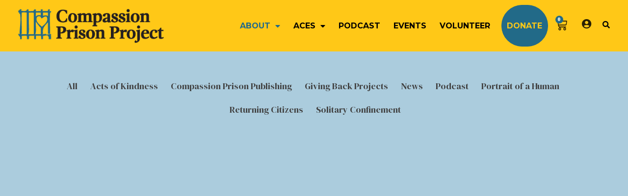

--- FILE ---
content_type: text/html; charset=UTF-8
request_url: https://compassionprisonproject.org/blog/
body_size: 45928
content:
<!DOCTYPE html>
<html lang="en-US" class="no-js
									 scheme_default										">
									
<head>
	<script>
		document.addEventListener('DOMContentLoaded', function() {
			if (typeof Swiper !== 'undefined') {
				new Swiper('.swiper-container', {
				preloadImages: true,
				lazy: false,
				speed: 600,
				effect: 'fade',
				});
			}
			});
	</script>
			<meta charset="UTF-8">
		<meta name="viewport" content="width=device-width, initial-scale=1">
		<meta name="format-detection" content="telephone=no">
		<link rel="profile" href="//gmpg.org/xfn/11">
		<link rel="pingback" href="https://compassionprisonproject.org/xmlrpc.php">
       <link rel="preload" as="image" href="https://compassionprisonproject.org/wp-content/uploads/2025/10/fundraising_banner-1.webp" fetchpriority="high"><link rel="preload" as="image" href="https://compassionprisonproject.org/wp-content/uploads/2025/10/Join-our-weekly-online-Community-Meetings.jpg" fetchpriority="high"><link rel="preload" as="image" href="https://compassionprisonproject.org/wp-content/uploads/2023/11/Creating-Trauma-Informed-Prisons-and-Communities.jpg" fetchpriority="high"><link rel="preload" as="image" href="https://compassionprisonproject.org/wp-content/uploads/2025/10/What-happened-to-you-m.webp" fetchpriority="high"><link rel="preload" as="image" href="https://compassionprisonproject.org/wp-content/uploads/2025/10/fundraising_banner-m.webp" fetchpriority="high"><link rel="preload" as="image" href="https://compassionprisonproject.org/wp-content/uploads/2025/10/Join-our-weekly-online-Community-Meetings-m.webp" fetchpriority="high"><link rel="preload" as="image" href="https://compassionprisonproject.org/wp-content/uploads/2025/10/Creating-Trauma-Informed-Prisons-and-Communities-m.webp" fetchpriority="high"><link rel="preload" as="style" href="https://cdnjs.cloudflare.com/ajax/libs/font-awesome/6.1.1/css/all.min.css" onload="this.onload=null;this.rel='stylesheet'"><link rel="preload" as="style" href="https://compassionprisonproject.org/wp-content/plugins/elementor/assets/css/frontend.min.css" /><link rel="preload" as="style" href="https://compassionprisonproject.org/wp-content/cache/asset-cleanup/css/item/elementor__assets__lib__swiper__v8__css__swiper-min-css-vb2b5334dbd9e73015a02a1d4dfa9518b7d40e733.css" /><meta name='robots' content='index, follow, max-image-preview:large, max-snippet:-1, max-video-preview:-1' />
	<style>img:is([sizes="auto" i], [sizes^="auto," i]) { contain-intrinsic-size: 3000px 1500px }</style>
	<link rel="preload" as="font" href="https://cdnjs.cloudflare.com/ajax/libs/font-awesome/6.1.1/css/all.min.css" data-wpacu-preload-google-font="1" crossorigin>

	<!-- This site is optimized with the Yoast SEO plugin v26.6 - https://yoast.com/wordpress/plugins/seo/ -->
	<title>Blog - Compassion Prison Project</title>
	<link rel="canonical" href="https://compassionprisonproject.org/blog/" />
	<meta property="og:locale" content="en_US" />
	<meta property="og:type" content="article" />
	<meta property="og:title" content="Blog - Compassion Prison Project" />
	<meta property="og:url" content="https://compassionprisonproject.org/blog/" />
	<meta property="og:site_name" content="Compassion Prison Project" />
	<meta property="article:modified_time" content="2025-05-29T05:46:12+00:00" />
	<meta name="twitter:card" content="summary_large_image" />
	<script type="application/ld+json" class="yoast-schema-graph">{"@context":"https://schema.org","@graph":[{"@type":"WebPage","@id":"https://compassionprisonproject.org/blog/","url":"https://compassionprisonproject.org/blog/","name":"Blog - Compassion Prison Project","isPartOf":{"@id":"https://compassionprisonproject.org/#website"},"datePublished":"2021-01-15T15:45:22+00:00","dateModified":"2025-05-29T05:46:12+00:00","breadcrumb":{"@id":"https://compassionprisonproject.org/blog/#breadcrumb"},"inLanguage":"en-US","potentialAction":[{"@type":"ReadAction","target":["https://compassionprisonproject.org/blog/"]}]},{"@type":"BreadcrumbList","@id":"https://compassionprisonproject.org/blog/#breadcrumb","itemListElement":[{"@type":"ListItem","position":1,"name":"Home","item":"https://compassionprisonproject.org/"},{"@type":"ListItem","position":2,"name":"Blog"}]},{"@type":"WebSite","@id":"https://compassionprisonproject.org/#website","url":"https://compassionprisonproject.org/","name":"Compassion Prison Project","description":"Do No Harm","publisher":{"@id":"https://compassionprisonproject.org/#organization"},"potentialAction":[{"@type":"SearchAction","target":{"@type":"EntryPoint","urlTemplate":"https://compassionprisonproject.org/?s={search_term_string}"},"query-input":{"@type":"PropertyValueSpecification","valueRequired":true,"valueName":"search_term_string"}}],"inLanguage":"en-US"},{"@type":"Organization","@id":"https://compassionprisonproject.org/#organization","name":"Compassion Prison Project","url":"https://compassionprisonproject.org/","logo":{"@type":"ImageObject","inLanguage":"en-US","@id":"https://compassionprisonproject.org/#/schema/logo/image/","url":"https://compassionprisonproject.org/wp-content/uploads/2022/06/logo.png","contentUrl":"https://compassionprisonproject.org/wp-content/uploads/2022/06/logo.png","width":355,"height":83,"caption":"Compassion Prison Project"},"image":{"@id":"https://compassionprisonproject.org/#/schema/logo/image/"}}]}</script>
	<!-- / Yoast SEO plugin. -->


<link rel="preload" as="font" href="/wp-content/plugins/elementor/assets/lib/eicons/fonts/eicons.woff2" data-wpacu-preload-local-font="1" crossorigin>
<link rel='dns-prefetch' href='//unpkg.com' />
<link rel='dns-prefetch' href='//cdn.jsdelivr.net' />
<link rel='dns-prefetch' href='//cdnjs.cloudflare.com' />
<link rel='dns-prefetch' href='//collect.commerce.godaddy.com' />
<link rel='dns-prefetch' href='//fonts.googleapis.com' />
<link href='https://fonts.gstatic.com' crossorigin rel='preconnect' />
<link rel="alternate" type="text/calendar" title="Compassion Prison Project &raquo; iCal Feed" href="https://compassionprisonproject.org/events/?ical=1" />
<meta property="og:url" content="https://compassionprisonproject.org/blog/ "/>
			<meta property="og:title" content="Blog" />
			<meta property="og:description" content="" />  
			<meta property="og:type" content="article" />		<style>
			.lazyload,
			.lazyloading {
				max-width: 100%;
			}
		</style>
		<script type="text/javascript">
/* <![CDATA[ */
window._wpemojiSettings = {"baseUrl":"https:\/\/s.w.org\/images\/core\/emoji\/16.0.1\/72x72\/","ext":".png","svgUrl":"https:\/\/s.w.org\/images\/core\/emoji\/16.0.1\/svg\/","svgExt":".svg","source":{"concatemoji":"https:\/\/compassionprisonproject.org\/wp-includes\/js\/wp-emoji-release.min.js?ver=6.8.3"}};
/*! This file is auto-generated */
!function(s,n){var o,i,e;function c(e){try{var t={supportTests:e,timestamp:(new Date).valueOf()};sessionStorage.setItem(o,JSON.stringify(t))}catch(e){}}function p(e,t,n){e.clearRect(0,0,e.canvas.width,e.canvas.height),e.fillText(t,0,0);var t=new Uint32Array(e.getImageData(0,0,e.canvas.width,e.canvas.height).data),a=(e.clearRect(0,0,e.canvas.width,e.canvas.height),e.fillText(n,0,0),new Uint32Array(e.getImageData(0,0,e.canvas.width,e.canvas.height).data));return t.every(function(e,t){return e===a[t]})}function u(e,t){e.clearRect(0,0,e.canvas.width,e.canvas.height),e.fillText(t,0,0);for(var n=e.getImageData(16,16,1,1),a=0;a<n.data.length;a++)if(0!==n.data[a])return!1;return!0}function f(e,t,n,a){switch(t){case"flag":return n(e,"\ud83c\udff3\ufe0f\u200d\u26a7\ufe0f","\ud83c\udff3\ufe0f\u200b\u26a7\ufe0f")?!1:!n(e,"\ud83c\udde8\ud83c\uddf6","\ud83c\udde8\u200b\ud83c\uddf6")&&!n(e,"\ud83c\udff4\udb40\udc67\udb40\udc62\udb40\udc65\udb40\udc6e\udb40\udc67\udb40\udc7f","\ud83c\udff4\u200b\udb40\udc67\u200b\udb40\udc62\u200b\udb40\udc65\u200b\udb40\udc6e\u200b\udb40\udc67\u200b\udb40\udc7f");case"emoji":return!a(e,"\ud83e\udedf")}return!1}function g(e,t,n,a){var r="undefined"!=typeof WorkerGlobalScope&&self instanceof WorkerGlobalScope?new OffscreenCanvas(300,150):s.createElement("canvas"),o=r.getContext("2d",{willReadFrequently:!0}),i=(o.textBaseline="top",o.font="600 32px Arial",{});return e.forEach(function(e){i[e]=t(o,e,n,a)}),i}function t(e){var t=s.createElement("script");t.src=e,t.defer=!0,s.head.appendChild(t)}"undefined"!=typeof Promise&&(o="wpEmojiSettingsSupports",i=["flag","emoji"],n.supports={everything:!0,everythingExceptFlag:!0},e=new Promise(function(e){s.addEventListener("DOMContentLoaded",e,{once:!0})}),new Promise(function(t){var n=function(){try{var e=JSON.parse(sessionStorage.getItem(o));if("object"==typeof e&&"number"==typeof e.timestamp&&(new Date).valueOf()<e.timestamp+604800&&"object"==typeof e.supportTests)return e.supportTests}catch(e){}return null}();if(!n){if("undefined"!=typeof Worker&&"undefined"!=typeof OffscreenCanvas&&"undefined"!=typeof URL&&URL.createObjectURL&&"undefined"!=typeof Blob)try{var e="postMessage("+g.toString()+"("+[JSON.stringify(i),f.toString(),p.toString(),u.toString()].join(",")+"));",a=new Blob([e],{type:"text/javascript"}),r=new Worker(URL.createObjectURL(a),{name:"wpTestEmojiSupports"});return void(r.onmessage=function(e){c(n=e.data),r.terminate(),t(n)})}catch(e){}c(n=g(i,f,p,u))}t(n)}).then(function(e){for(var t in e)n.supports[t]=e[t],n.supports.everything=n.supports.everything&&n.supports[t],"flag"!==t&&(n.supports.everythingExceptFlag=n.supports.everythingExceptFlag&&n.supports[t]);n.supports.everythingExceptFlag=n.supports.everythingExceptFlag&&!n.supports.flag,n.DOMReady=!1,n.readyCallback=function(){n.DOMReady=!0}}).then(function(){return e}).then(function(){var e;n.supports.everything||(n.readyCallback(),(e=n.source||{}).concatemoji?t(e.concatemoji):e.wpemoji&&e.twemoji&&(t(e.twemoji),t(e.wpemoji)))}))}((window,document),window._wpemojiSettings);
/* ]]> */
</script>
<link   property="stylesheet" rel='stylesheet' id='stripe-main-styles-css' href='https://compassionprisonproject.org/wp-content/mu-plugins/vendor/godaddy/mwc-core/assets/css/stripe-settings.css' type='text/css' media='all' />
<link   property="stylesheet" rel='stylesheet' id='godaddy-payments-payinperson-main-styles-css' href='https://compassionprisonproject.org/wp-content/mu-plugins/vendor/godaddy/mwc-core/assets/css/pay-in-person-method.css' type='text/css' media='all' />
<link   property="stylesheet" rel='stylesheet' id='tribe-events-pro-mini-calendar-block-styles-css' href='https://compassionprisonproject.org/wp-content/plugins/events-calendar-pro/build/css/tribe-events-pro-mini-calendar-block.css?ver=7.7.11' type='text/css' media='all' />
<link   property="stylesheet" rel='stylesheet' id='embedpress-css-css' href='https://compassionprisonproject.org/wp-content/plugins/embedpress/assets/css/embedpress.css?ver=1766379992' type='text/css' media='all' />
<link   property="stylesheet" rel='stylesheet' id='embedpress-blocks-style-css' href='https://compassionprisonproject.org/wp-content/plugins/embedpress/assets/css/blocks.build.css?ver=1766379992' type='text/css' media='all' />
<link   property="stylesheet" rel='stylesheet' id='embedpress-lazy-load-css-css' href='https://compassionprisonproject.org/wp-content/plugins/embedpress/assets/css/lazy-load.css?ver=1766379992' type='text/css' media='all' />
<style id='wp-emoji-styles-inline-css' type='text/css'>

	img.wp-smiley, img.emoji {
		display: inline !important;
		border: none !important;
		box-shadow: none !important;
		height: 1em !important;
		width: 1em !important;
		margin: 0 0.07em !important;
		vertical-align: -0.1em !important;
		background: none !important;
		padding: 0 !important;
	}
</style>
<style id='classic-theme-styles-inline-css' type='text/css'>
/*! This file is auto-generated */
.wp-block-button__link{color:#fff;background-color:#32373c;border-radius:9999px;box-shadow:none;text-decoration:none;padding:calc(.667em + 2px) calc(1.333em + 2px);font-size:1.125em}.wp-block-file__button{background:#32373c;color:#fff;text-decoration:none}
</style>
<style id='powerpress-player-block-style-inline-css' type='text/css'>


</style>
<link   property="stylesheet" rel='stylesheet' id='dashicons-css' href='https://compassionprisonproject.org/wp-content/cache/asset-cleanup/css/item/includes__css__dashicons-min-css-v248a444e794ec235c85ef06ece6d8d61ff976047.css' type='text/css' media='all' />
<link   property="stylesheet" rel='stylesheet' id='essgrid-blocks-editor-css-css' href='https://compassionprisonproject.org/wp-content/plugins/essential-grid/admin/includes/builders/gutenberg/build/index.css?ver=1760589157' type='text/css' media='all' />
<style id='global-styles-inline-css' type='text/css'>
:root{--wp--preset--aspect-ratio--square: 1;--wp--preset--aspect-ratio--4-3: 4/3;--wp--preset--aspect-ratio--3-4: 3/4;--wp--preset--aspect-ratio--3-2: 3/2;--wp--preset--aspect-ratio--2-3: 2/3;--wp--preset--aspect-ratio--16-9: 16/9;--wp--preset--aspect-ratio--9-16: 9/16;--wp--preset--color--black: #000000;--wp--preset--color--cyan-bluish-gray: #abb8c3;--wp--preset--color--white: #ffffff;--wp--preset--color--pale-pink: #f78da7;--wp--preset--color--vivid-red: #cf2e2e;--wp--preset--color--luminous-vivid-orange: #ff6900;--wp--preset--color--luminous-vivid-amber: #fcb900;--wp--preset--color--light-green-cyan: #7bdcb5;--wp--preset--color--vivid-green-cyan: #00d084;--wp--preset--color--pale-cyan-blue: #8ed1fc;--wp--preset--color--vivid-cyan-blue: #0693e3;--wp--preset--color--vivid-purple: #9b51e0;--wp--preset--gradient--vivid-cyan-blue-to-vivid-purple: linear-gradient(135deg,rgba(6,147,227,1) 0%,rgb(155,81,224) 100%);--wp--preset--gradient--light-green-cyan-to-vivid-green-cyan: linear-gradient(135deg,rgb(122,220,180) 0%,rgb(0,208,130) 100%);--wp--preset--gradient--luminous-vivid-amber-to-luminous-vivid-orange: linear-gradient(135deg,rgba(252,185,0,1) 0%,rgba(255,105,0,1) 100%);--wp--preset--gradient--luminous-vivid-orange-to-vivid-red: linear-gradient(135deg,rgba(255,105,0,1) 0%,rgb(207,46,46) 100%);--wp--preset--gradient--very-light-gray-to-cyan-bluish-gray: linear-gradient(135deg,rgb(238,238,238) 0%,rgb(169,184,195) 100%);--wp--preset--gradient--cool-to-warm-spectrum: linear-gradient(135deg,rgb(74,234,220) 0%,rgb(151,120,209) 20%,rgb(207,42,186) 40%,rgb(238,44,130) 60%,rgb(251,105,98) 80%,rgb(254,248,76) 100%);--wp--preset--gradient--blush-light-purple: linear-gradient(135deg,rgb(255,206,236) 0%,rgb(152,150,240) 100%);--wp--preset--gradient--blush-bordeaux: linear-gradient(135deg,rgb(254,205,165) 0%,rgb(254,45,45) 50%,rgb(107,0,62) 100%);--wp--preset--gradient--luminous-dusk: linear-gradient(135deg,rgb(255,203,112) 0%,rgb(199,81,192) 50%,rgb(65,88,208) 100%);--wp--preset--gradient--pale-ocean: linear-gradient(135deg,rgb(255,245,203) 0%,rgb(182,227,212) 50%,rgb(51,167,181) 100%);--wp--preset--gradient--electric-grass: linear-gradient(135deg,rgb(202,248,128) 0%,rgb(113,206,126) 100%);--wp--preset--gradient--midnight: linear-gradient(135deg,rgb(2,3,129) 0%,rgb(40,116,252) 100%);--wp--preset--font-size--small: 13px;--wp--preset--font-size--medium: 20px;--wp--preset--font-size--large: 36px;--wp--preset--font-size--x-large: 42px;--wp--preset--spacing--20: 0.44rem;--wp--preset--spacing--30: 0.67rem;--wp--preset--spacing--40: 1rem;--wp--preset--spacing--50: 1.5rem;--wp--preset--spacing--60: 2.25rem;--wp--preset--spacing--70: 3.38rem;--wp--preset--spacing--80: 5.06rem;--wp--preset--shadow--natural: 6px 6px 9px rgba(0, 0, 0, 0.2);--wp--preset--shadow--deep: 12px 12px 50px rgba(0, 0, 0, 0.4);--wp--preset--shadow--sharp: 6px 6px 0px rgba(0, 0, 0, 0.2);--wp--preset--shadow--outlined: 6px 6px 0px -3px rgba(255, 255, 255, 1), 6px 6px rgba(0, 0, 0, 1);--wp--preset--shadow--crisp: 6px 6px 0px rgba(0, 0, 0, 1);}:where(.is-layout-flex){gap: 0.5em;}:where(.is-layout-grid){gap: 0.5em;}body .is-layout-flex{display: flex;}.is-layout-flex{flex-wrap: wrap;align-items: center;}.is-layout-flex > :is(*, div){margin: 0;}body .is-layout-grid{display: grid;}.is-layout-grid > :is(*, div){margin: 0;}:where(.wp-block-columns.is-layout-flex){gap: 2em;}:where(.wp-block-columns.is-layout-grid){gap: 2em;}:where(.wp-block-post-template.is-layout-flex){gap: 1.25em;}:where(.wp-block-post-template.is-layout-grid){gap: 1.25em;}.has-black-color{color: var(--wp--preset--color--black) !important;}.has-cyan-bluish-gray-color{color: var(--wp--preset--color--cyan-bluish-gray) !important;}.has-white-color{color: var(--wp--preset--color--white) !important;}.has-pale-pink-color{color: var(--wp--preset--color--pale-pink) !important;}.has-vivid-red-color{color: var(--wp--preset--color--vivid-red) !important;}.has-luminous-vivid-orange-color{color: var(--wp--preset--color--luminous-vivid-orange) !important;}.has-luminous-vivid-amber-color{color: var(--wp--preset--color--luminous-vivid-amber) !important;}.has-light-green-cyan-color{color: var(--wp--preset--color--light-green-cyan) !important;}.has-vivid-green-cyan-color{color: var(--wp--preset--color--vivid-green-cyan) !important;}.has-pale-cyan-blue-color{color: var(--wp--preset--color--pale-cyan-blue) !important;}.has-vivid-cyan-blue-color{color: var(--wp--preset--color--vivid-cyan-blue) !important;}.has-vivid-purple-color{color: var(--wp--preset--color--vivid-purple) !important;}.has-black-background-color{background-color: var(--wp--preset--color--black) !important;}.has-cyan-bluish-gray-background-color{background-color: var(--wp--preset--color--cyan-bluish-gray) !important;}.has-white-background-color{background-color: var(--wp--preset--color--white) !important;}.has-pale-pink-background-color{background-color: var(--wp--preset--color--pale-pink) !important;}.has-vivid-red-background-color{background-color: var(--wp--preset--color--vivid-red) !important;}.has-luminous-vivid-orange-background-color{background-color: var(--wp--preset--color--luminous-vivid-orange) !important;}.has-luminous-vivid-amber-background-color{background-color: var(--wp--preset--color--luminous-vivid-amber) !important;}.has-light-green-cyan-background-color{background-color: var(--wp--preset--color--light-green-cyan) !important;}.has-vivid-green-cyan-background-color{background-color: var(--wp--preset--color--vivid-green-cyan) !important;}.has-pale-cyan-blue-background-color{background-color: var(--wp--preset--color--pale-cyan-blue) !important;}.has-vivid-cyan-blue-background-color{background-color: var(--wp--preset--color--vivid-cyan-blue) !important;}.has-vivid-purple-background-color{background-color: var(--wp--preset--color--vivid-purple) !important;}.has-black-border-color{border-color: var(--wp--preset--color--black) !important;}.has-cyan-bluish-gray-border-color{border-color: var(--wp--preset--color--cyan-bluish-gray) !important;}.has-white-border-color{border-color: var(--wp--preset--color--white) !important;}.has-pale-pink-border-color{border-color: var(--wp--preset--color--pale-pink) !important;}.has-vivid-red-border-color{border-color: var(--wp--preset--color--vivid-red) !important;}.has-luminous-vivid-orange-border-color{border-color: var(--wp--preset--color--luminous-vivid-orange) !important;}.has-luminous-vivid-amber-border-color{border-color: var(--wp--preset--color--luminous-vivid-amber) !important;}.has-light-green-cyan-border-color{border-color: var(--wp--preset--color--light-green-cyan) !important;}.has-vivid-green-cyan-border-color{border-color: var(--wp--preset--color--vivid-green-cyan) !important;}.has-pale-cyan-blue-border-color{border-color: var(--wp--preset--color--pale-cyan-blue) !important;}.has-vivid-cyan-blue-border-color{border-color: var(--wp--preset--color--vivid-cyan-blue) !important;}.has-vivid-purple-border-color{border-color: var(--wp--preset--color--vivid-purple) !important;}.has-vivid-cyan-blue-to-vivid-purple-gradient-background{background: var(--wp--preset--gradient--vivid-cyan-blue-to-vivid-purple) !important;}.has-light-green-cyan-to-vivid-green-cyan-gradient-background{background: var(--wp--preset--gradient--light-green-cyan-to-vivid-green-cyan) !important;}.has-luminous-vivid-amber-to-luminous-vivid-orange-gradient-background{background: var(--wp--preset--gradient--luminous-vivid-amber-to-luminous-vivid-orange) !important;}.has-luminous-vivid-orange-to-vivid-red-gradient-background{background: var(--wp--preset--gradient--luminous-vivid-orange-to-vivid-red) !important;}.has-very-light-gray-to-cyan-bluish-gray-gradient-background{background: var(--wp--preset--gradient--very-light-gray-to-cyan-bluish-gray) !important;}.has-cool-to-warm-spectrum-gradient-background{background: var(--wp--preset--gradient--cool-to-warm-spectrum) !important;}.has-blush-light-purple-gradient-background{background: var(--wp--preset--gradient--blush-light-purple) !important;}.has-blush-bordeaux-gradient-background{background: var(--wp--preset--gradient--blush-bordeaux) !important;}.has-luminous-dusk-gradient-background{background: var(--wp--preset--gradient--luminous-dusk) !important;}.has-pale-ocean-gradient-background{background: var(--wp--preset--gradient--pale-ocean) !important;}.has-electric-grass-gradient-background{background: var(--wp--preset--gradient--electric-grass) !important;}.has-midnight-gradient-background{background: var(--wp--preset--gradient--midnight) !important;}.has-small-font-size{font-size: var(--wp--preset--font-size--small) !important;}.has-medium-font-size{font-size: var(--wp--preset--font-size--medium) !important;}.has-large-font-size{font-size: var(--wp--preset--font-size--large) !important;}.has-x-large-font-size{font-size: var(--wp--preset--font-size--x-large) !important;}
:where(.wp-block-post-template.is-layout-flex){gap: 1.25em;}:where(.wp-block-post-template.is-layout-grid){gap: 1.25em;}
:where(.wp-block-columns.is-layout-flex){gap: 2em;}:where(.wp-block-columns.is-layout-grid){gap: 2em;}
:root :where(.wp-block-pullquote){font-size: 1.5em;line-height: 1.6;}
</style>
<link   property="stylesheet" rel='stylesheet' id='email-subscribers-css' href='https://compassionprisonproject.org/wp-content/plugins/email-subscribers/lite/public/css/email-subscribers-public.css?ver=5.9.12' type='text/css' media='all' />
<link   property="stylesheet" rel='stylesheet' id='trx_addons-icons-css' href='https://compassionprisonproject.org/wp-content/cache/asset-cleanup/css/item/trx_addons__css__font-icons__css__trx_addons_icons-embedded-css-v6423398d6c49165bf6b934aaa6b9c2c3e777af40.css' type='text/css' media='all' />
<link   property="stylesheet" rel='stylesheet' id='swiper-css' href='https://compassionprisonproject.org/wp-content/cache/asset-cleanup/css/item/elementor__assets__lib__swiper__v8__css__swiper-min-css-vb2b5334dbd9e73015a02a1d4dfa9518b7d40e733.css' type='text/css' media='all' />
<link   property="stylesheet" rel='stylesheet' id='magnific-popup-css' href='https://compassionprisonproject.org/wp-content/plugins/trx_addons/js/magnific/magnific-popup.min.css' type='text/css' media='all' />
<link   property="stylesheet" rel='stylesheet' id='trx_addons-css' href='https://compassionprisonproject.org/wp-content/plugins/trx_addons/css/trx_addons.css' type='text/css' media='all' />
<link   property="stylesheet" rel='stylesheet' id='trx_addons-animation-css' href='https://compassionprisonproject.org/wp-content/plugins/trx_addons/css/trx_addons.animation.css' type='text/css' media='all' />
<link   property="stylesheet" rel='stylesheet' id='trx-popup-style-css' href='https://compassionprisonproject.org/wp-content/plugins/trx_popup/css/style.css' type='text/css' media='all' />
<link   property="stylesheet" rel='stylesheet' id='trx-popup-custom-css' href='https://compassionprisonproject.org/wp-content/plugins/trx_popup/css/custom.css' type='text/css' media='all' />
<link   property="stylesheet" rel='stylesheet' id='trx-popup-stylesheet-css' href='https://compassionprisonproject.org/wp-content/cache/asset-cleanup/css/item/trx_popup__css__fonts__inter__stylesheet-css-veb6e7854ee8fdf252411d8946da35a981ae42831.css' type='text/css' media='all' />
<link   property="stylesheet" rel='stylesheet' id='woocommerce-layout-css' href='https://compassionprisonproject.org/wp-content/plugins/woocommerce/assets/css/woocommerce-layout.css?ver=10.4.3' type='text/css' media='all' />
<link   property="stylesheet" rel='stylesheet' id='woocommerce-smallscreen-css' href='https://compassionprisonproject.org/wp-content/plugins/woocommerce/assets/css/woocommerce-smallscreen.css?ver=10.4.3' type='text/css' media='only screen and (max-width: 768px)' />
<link   property="stylesheet" rel='stylesheet' id='woocommerce-general-css' href='https://compassionprisonproject.org/wp-content/cache/asset-cleanup/css/item/woocommerce__assets__css__woocommerce-css-vc692cc5ce75cc58aa056ca4d1405a2f362c0a6fd.css' type='text/css' media='all' />
<style id='woocommerce-inline-inline-css' type='text/css'>
.woocommerce form .form-row .required { visibility: visible; }
</style>
<link   property="stylesheet" rel='stylesheet' id='tribe-events-v2-single-skeleton-css' href='https://compassionprisonproject.org/wp-content/plugins/the-events-calendar/build/css/tribe-events-single-skeleton.css?ver=6.15.13' type='text/css' media='all' />
<link   property="stylesheet" rel='stylesheet' id='tribe-events-v2-single-skeleton-full-css' href='https://compassionprisonproject.org/wp-content/plugins/the-events-calendar/build/css/tribe-events-single-full.css?ver=6.15.13' type='text/css' media='all' />
<link   property="stylesheet" rel='stylesheet' id='tec-events-elementor-widgets-base-styles-css' href='https://compassionprisonproject.org/wp-content/plugins/the-events-calendar/build/css/integrations/plugins/elementor/widgets/widget-base.css?ver=6.15.13' type='text/css' media='all' />
<link   property="stylesheet" rel='stylesheet' id='cmplz-general-css' href='https://compassionprisonproject.org/wp-content/plugins/complianz-gdpr/assets/css/cookieblocker.min.css?ver=1766379270' type='text/css' media='all' />
<link   property="stylesheet" rel='stylesheet' id='wp-components-css' href='https://compassionprisonproject.org/wp-includes/css/dist/components/style.min.css?ver=6.8.3' type='text/css' media='all' />
<link   property="stylesheet" rel='stylesheet' id='godaddy-styles-css' href='https://compassionprisonproject.org/wp-content/mu-plugins/vendor/wpex/godaddy-launch/includes/Dependencies/GoDaddy/Styles/build/latest.css?ver=2.0.2' type='text/css' media='all' />
<link   property="stylesheet" rel='stylesheet' id='eae-css-css' href='https://compassionprisonproject.org/wp-content/plugins/addon-elements-for-elementor-page-builder/assets/css/eae.min.css?ver=1.14.4' type='text/css' media='all' />
<link   property="stylesheet" rel='stylesheet' id='eae-peel-css-css' href='https://compassionprisonproject.org/wp-content/plugins/addon-elements-for-elementor-page-builder/assets/lib/peel/peel.css?ver=1.14.4' type='text/css' media='all' />
<link   property="stylesheet" rel='stylesheet' id='font-awesome-4-shim-css' href='https://compassionprisonproject.org/wp-content/plugins/elementor/assets/lib/font-awesome/css/v4-shims.min.css?ver=1.0' type='text/css' media='all' />
<link   property="stylesheet" rel='stylesheet' id='font-awesome-5-all-css' href='https://compassionprisonproject.org/wp-content/cache/asset-cleanup/css/item/elementor__assets__lib__font-awesome__css__all-min-css-v3b0bcf4d0c8624a1d9d96f9a988e56713055258c.css' type='text/css' media='all' />
<link   property="stylesheet" rel='stylesheet' id='vegas-css-css' href='https://compassionprisonproject.org/wp-content/plugins/addon-elements-for-elementor-page-builder/assets/lib/vegas/vegas.min.css?ver=2.4.0' type='text/css' media='all' />
<link   property="stylesheet" rel='stylesheet' id='ekoterra-parent-style-css' href='https://compassionprisonproject.org/wp-content/themes/ekoterra/style.css?ver=6.8.3' type='text/css' media='all' />
<link   property="stylesheet" rel='stylesheet' id='bootstrap.min.css-css' href='https://cdn.jsdelivr.net/npm/bootstrap@4.4.1/dist/css/bootstrap.min.css?ver=6.8.3' type='text/css' media='all' />
<link   property="stylesheet" rel='stylesheet' id='cst_slick-css' href='https://compassionprisonproject.org/wp-content/themes/ekoterra-child-new/include/custom_slick.css?ver=6.8.3' type='text/css' media='all' />
<link   property="stylesheet" rel='stylesheet' id='slick-css' href='https://compassionprisonproject.org/wp-content/themes/ekoterra-child-new/include/slick.css?ver=6.8.3' type='text/css' media='all' />
<link   property="stylesheet" rel='stylesheet' id='cst_slick_theme-css' href='https://compassionprisonproject.org/wp-content/cache/asset-cleanup/css/item/ekoterra-child-new__include__slick-theme-css-vdcce9e716dc6be9a059858a5c94c7deb134efafd.css' type='text/css' media='all' />
<link   property="stylesheet" rel='stylesheet' id='font-awesome-cdns-css' href='https://cdnjs.cloudflare.com/ajax/libs/font-awesome/6.1.1/css/all.min.css?ver=6.8.3' type='text/css' media='all' />
<link   property="stylesheet" rel='stylesheet' id='cst_main_style-css' href='https://compassionprisonproject.org/wp-content/themes/ekoterra-child-new/include/custom_style.css?ver=6.8.3' type='text/css' media='all' />
<link   property="stylesheet" rel='stylesheet' id='elementor-frontend-css' href='https://compassionprisonproject.org/wp-content/plugins/elementor/assets/css/frontend.min.css?ver=3.33.6' type='text/css' media='all' />
<style id='elementor-frontend-inline-css' type='text/css'>
.elementor-kit-4551{--e-global-color-primary:#6EC1E4;--e-global-color-secondary:#54595F;--e-global-color-text:#7A7A7A;--e-global-color-accent:#61CE70;--e-global-color-7f9c9e76:#4054B2;--e-global-color-44826003:#23A455;--e-global-color-5422d6fa:#000;--e-global-color-1a596b3e:#FFF;--e-global-color-81b77d1:#F0FF70;--e-global-color-5d75ec1:#D7F2FD;--e-global-typography-primary-font-family:"DM Serif Display";--e-global-typography-primary-font-weight:600;--e-global-typography-secondary-font-family:"Roboto Slab";--e-global-typography-secondary-font-weight:400;--e-global-typography-text-font-family:"Roboto";--e-global-typography-text-font-weight:400;--e-global-typography-accent-font-family:"Roboto";--e-global-typography-accent-font-weight:500;}.elementor-kit-4551 e-page-transition{background-color:#FFBC7D;}.elementor-section.elementor-section-boxed > .elementor-container{max-width:1140px;}.e-con{--container-max-width:1140px;}.elementor-widget:not(:last-child){margin-block-end:20px;}.elementor-element{--widgets-spacing:20px 20px;--widgets-spacing-row:20px;--widgets-spacing-column:20px;}{}h1.entry-title{display:var(--page-title-display);}@media(max-width:1024px){.elementor-section.elementor-section-boxed > .elementor-container{max-width:1024px;}.e-con{--container-max-width:1024px;}}@media(max-width:767px){.elementor-section.elementor-section-boxed > .elementor-container{max-width:767px;}.e-con{--container-max-width:767px;}}
.elementor-7553 .elementor-element.elementor-element-26567f3:not(.elementor-motion-effects-element-type-background), .elementor-7553 .elementor-element.elementor-element-26567f3 > .elementor-motion-effects-container > .elementor-motion-effects-layer{background-color:#ABCCDD;}.elementor-7553 .elementor-element.elementor-element-26567f3{transition:background 0.3s, border 0.3s, border-radius 0.3s, box-shadow 0.3s;}.elementor-7553 .elementor-element.elementor-element-26567f3 > .elementor-background-overlay{transition:background 0.3s, border-radius 0.3s, opacity 0.3s;}.elementor-7553 .elementor-element.elementor-element-d644822{--spacer-size:50px;}.elementor-7553 .elementor-element.elementor-element-af1f505:not(.elementor-motion-effects-element-type-background), .elementor-7553 .elementor-element.elementor-element-af1f505 > .elementor-motion-effects-container > .elementor-motion-effects-layer{background-color:#ABCCDD;}.elementor-7553 .elementor-element.elementor-element-af1f505{transition:background 0.3s, border 0.3s, border-radius 0.3s, box-shadow 0.3s;margin-top:0px;margin-bottom:0px;padding:30px 0px 50px 0px;}.elementor-7553 .elementor-element.elementor-element-af1f505 > .elementor-background-overlay{transition:background 0.3s, border-radius 0.3s, opacity 0.3s;}.elementor-widget-portfolio .elementor-portfolio-item__title{font-family:var( --e-global-typography-primary-font-family );font-weight:var( --e-global-typography-primary-font-weight );}.elementor-widget-portfolio .elementor-portfolio__filter{font-family:var( --e-global-typography-primary-font-family );font-weight:var( --e-global-typography-primary-font-weight );}.elementor-7553 .elementor-element.elementor-element-34a15a4 .elementor-post__thumbnail__link{padding-bottom:calc( 0.66 * 100% );}.elementor-7553 .elementor-element.elementor-element-34a15a4:after{content:"0.66";position:absolute;color:transparent;}.elementor-7553 .elementor-element.elementor-element-34a15a4{--grid-row-gap:10px;--grid-column-gap:10px;}.elementor-7553 .elementor-element.elementor-element-34a15a4 .elementor-portfolio__filter{font-family:"Roboto";font-weight:600;}.elementor-7553 .elementor-element.elementor-element-34a15a4 .elementor-portfolio__filter:not(:last-child){margin-right:calc(10px/2);}.elementor-7553 .elementor-element.elementor-element-34a15a4 .elementor-portfolio__filter:not(:first-child){margin-left:calc(10px/2);}.elementor-7553 .elementor-element.elementor-element-34a15a4 .elementor-portfolio__filters{margin-bottom:10px;}@media(max-width:1024px){.elementor-7553 .elementor-element.elementor-element-d644822{--spacer-size:75px;}.elementor-7553 .elementor-element.elementor-element-34a15a4 .elementor-portfolio__filter{font-size:18px;}}@media(max-width:767px){.elementor-7553 .elementor-element.elementor-element-d644822{--spacer-size:55px;}.elementor-7553 .elementor-element.elementor-element-34a15a4 .elementor-portfolio__filter{font-size:17px;}}
.elementor-24803 .elementor-element.elementor-element-1e921928 > .elementor-container > .elementor-column > .elementor-widget-wrap{align-content:center;align-items:center;}.elementor-24803 .elementor-element.elementor-element-1e921928:not(.elementor-motion-effects-element-type-background), .elementor-24803 .elementor-element.elementor-element-1e921928 > .elementor-motion-effects-container > .elementor-motion-effects-layer{background-color:#FFC817;}.elementor-24803 .elementor-element.elementor-element-1e921928{transition:background 0.3s, border 0.3s, border-radius 0.3s, box-shadow 0.3s;margin-top:0px;margin-bottom:0px;padding:10px 0px 10px 0px;}.elementor-24803 .elementor-element.elementor-element-1e921928 > .elementor-background-overlay{transition:background 0.3s, border-radius 0.3s, opacity 0.3s;}.elementor-widget-image .widget-image-caption{font-family:var( --e-global-typography-text-font-family );font-weight:var( --e-global-typography-text-font-weight );}.elementor-24803 .elementor-element.elementor-element-16c0d47{text-align:left;}.elementor-24803 .elementor-element.elementor-element-16c0d47 img{width:100px;max-width:200px;}.elementor-bc-flex-widget .elementor-24803 .elementor-element.elementor-element-6a2cc2bf.elementor-column .elementor-widget-wrap{align-items:center;}.elementor-24803 .elementor-element.elementor-element-6a2cc2bf.elementor-column.elementor-element[data-element_type="column"] > .elementor-widget-wrap.elementor-element-populated{align-content:center;align-items:center;}.elementor-24803 .elementor-element.elementor-element-6a2cc2bf > .elementor-element-populated.elementor-column-wrap{padding:0px 0px 0px 0px;}.elementor-24803 .elementor-element.elementor-element-6a2cc2bf > .elementor-element-populated.elementor-widget-wrap{padding:0px 0px 0px 0px;}.elementor-widget-nav-menu .elementor-nav-menu .elementor-item{font-family:var( --e-global-typography-primary-font-family );font-weight:var( --e-global-typography-primary-font-weight );}.elementor-widget-nav-menu .elementor-nav-menu--dropdown .elementor-item, .elementor-widget-nav-menu .elementor-nav-menu--dropdown  .elementor-sub-item{font-family:var( --e-global-typography-accent-font-family );font-weight:var( --e-global-typography-accent-font-weight );}.elementor-24803 .elementor-element.elementor-element-33df2628 > .elementor-widget-container{margin:0px 0px 0px 0px;padding:0px 0px 0px 0px;}.elementor-24803 .elementor-element.elementor-element-33df2628 .elementor-menu-toggle{margin-left:auto;background-color:#02010100;}.elementor-24803 .elementor-element.elementor-element-33df2628 .elementor-nav-menu .elementor-item{font-family:"Montserrat";font-size:16px;font-weight:700;text-transform:uppercase;letter-spacing:0px;}.elementor-24803 .elementor-element.elementor-element-33df2628 .elementor-nav-menu--main .elementor-item{color:#000000;fill:#000000;padding-left:10px;padding-right:10px;padding-top:15px;padding-bottom:15px;}.elementor-24803 .elementor-element.elementor-element-33df2628 .elementor-nav-menu--main .elementor-item:hover,
					.elementor-24803 .elementor-element.elementor-element-33df2628 .elementor-nav-menu--main .elementor-item.elementor-item-active,
					.elementor-24803 .elementor-element.elementor-element-33df2628 .elementor-nav-menu--main .elementor-item.highlighted,
					.elementor-24803 .elementor-element.elementor-element-33df2628 .elementor-nav-menu--main .elementor-item:focus{color:#226A88;fill:#226A88;}.elementor-24803 .elementor-element.elementor-element-33df2628{--e-nav-menu-horizontal-menu-item-margin:calc( 7px / 2 );}.elementor-24803 .elementor-element.elementor-element-33df2628 .elementor-nav-menu--main:not(.elementor-nav-menu--layout-horizontal) .elementor-nav-menu > li:not(:last-child){margin-bottom:7px;}.elementor-24803 .elementor-element.elementor-element-33df2628 .elementor-nav-menu--dropdown{background-color:#C7EAFB;}.elementor-24803 .elementor-element.elementor-element-33df2628 .elementor-nav-menu--dropdown a:hover,
					.elementor-24803 .elementor-element.elementor-element-33df2628 .elementor-nav-menu--dropdown a:focus,
					.elementor-24803 .elementor-element.elementor-element-33df2628 .elementor-nav-menu--dropdown a.elementor-item-active,
					.elementor-24803 .elementor-element.elementor-element-33df2628 .elementor-nav-menu--dropdown a.highlighted,
					.elementor-24803 .elementor-element.elementor-element-33df2628 .elementor-menu-toggle:hover,
					.elementor-24803 .elementor-element.elementor-element-33df2628 .elementor-menu-toggle:focus{color:#FFC817;}.elementor-24803 .elementor-element.elementor-element-33df2628 .elementor-nav-menu--dropdown a:hover,
					.elementor-24803 .elementor-element.elementor-element-33df2628 .elementor-nav-menu--dropdown a:focus,
					.elementor-24803 .elementor-element.elementor-element-33df2628 .elementor-nav-menu--dropdown a.elementor-item-active,
					.elementor-24803 .elementor-element.elementor-element-33df2628 .elementor-nav-menu--dropdown a.highlighted{background-color:#226A88;}.elementor-24803 .elementor-element.elementor-element-33df2628 .elementor-nav-menu--dropdown .elementor-item, .elementor-24803 .elementor-element.elementor-element-33df2628 .elementor-nav-menu--dropdown  .elementor-sub-item{font-family:"Montserrat";font-size:16px;font-weight:500;}.elementor-24803 .elementor-element.elementor-element-33df2628 .elementor-nav-menu--dropdown a{padding-top:15px;padding-bottom:15px;}.elementor-24803 .elementor-element.elementor-element-33df2628 div.elementor-menu-toggle{color:#000000;}.elementor-24803 .elementor-element.elementor-element-33df2628 div.elementor-menu-toggle svg{fill:#000000;}.elementor-24803 .elementor-element.elementor-element-33df2628 div.elementor-menu-toggle:hover, .elementor-24803 .elementor-element.elementor-element-33df2628 div.elementor-menu-toggle:focus{color:#000000;}.elementor-24803 .elementor-element.elementor-element-33df2628 div.elementor-menu-toggle:hover svg, .elementor-24803 .elementor-element.elementor-element-33df2628 div.elementor-menu-toggle:focus svg{fill:#000000;}.elementor-widget-search-form input[type="search"].elementor-search-form__input{font-family:var( --e-global-typography-text-font-family );font-weight:var( --e-global-typography-text-font-weight );}.elementor-widget-search-form .elementor-search-form__submit{font-family:var( --e-global-typography-text-font-family );font-weight:var( --e-global-typography-text-font-weight );}.elementor-24803 .elementor-element.elementor-element-e3b9064 .elementor-search-form{text-align:center;}.elementor-24803 .elementor-element.elementor-element-e3b9064 .elementor-search-form__toggle{--e-search-form-toggle-size:33px;}.elementor-24803 .elementor-element.elementor-element-e3b9064 input[type="search"].elementor-search-form__input{font-family:"Roboto";font-weight:400;}.elementor-24803 .elementor-element.elementor-element-e3b9064 .elementor-search-form__input,
					.elementor-24803 .elementor-element.elementor-element-e3b9064 .elementor-search-form__icon,
					.elementor-24803 .elementor-element.elementor-element-e3b9064 .elementor-lightbox .dialog-lightbox-close-button,
					.elementor-24803 .elementor-element.elementor-element-e3b9064 .elementor-lightbox .dialog-lightbox-close-button:hover,
					.elementor-24803 .elementor-element.elementor-element-e3b9064.elementor-search-form--skin-full_screen input[type="search"].elementor-search-form__input{color:#000000;fill:#000000;}.elementor-24803 .elementor-element.elementor-element-e3b9064:not(.elementor-search-form--skin-full_screen) .elementor-search-form__container{border-color:#0C4358;border-width:1px 1px 1px 1px;}.elementor-24803 .elementor-element.elementor-element-e3b9064.elementor-search-form--skin-full_screen input[type="search"].elementor-search-form__input{border-color:#0C4358;border-width:1px 1px 1px 1px;}.elementor-bc-flex-widget .elementor-24803 .elementor-element.elementor-element-4bb8415.elementor-column .elementor-widget-wrap{align-items:center;}.elementor-24803 .elementor-element.elementor-element-4bb8415.elementor-column.elementor-element[data-element_type="column"] > .elementor-widget-wrap.elementor-element-populated{align-content:center;align-items:center;}.elementor-24803 .elementor-element.elementor-element-4bb8415 > .elementor-element-populated.elementor-column-wrap{padding:0px 0px 0px 15px;}.elementor-24803 .elementor-element.elementor-element-4bb8415 > .elementor-element-populated.elementor-widget-wrap{padding:0px 0px 0px 15px;}.elementor-widget-woocommerce-menu-cart .elementor-menu-cart__toggle .elementor-button{font-family:var( --e-global-typography-primary-font-family );font-weight:var( --e-global-typography-primary-font-weight );}.elementor-widget-woocommerce-menu-cart .elementor-menu-cart__product-name a{font-family:var( --e-global-typography-primary-font-family );font-weight:var( --e-global-typography-primary-font-weight );}.elementor-widget-woocommerce-menu-cart .elementor-menu-cart__product-price{font-family:var( --e-global-typography-primary-font-family );font-weight:var( --e-global-typography-primary-font-weight );}.elementor-widget-woocommerce-menu-cart .elementor-menu-cart__footer-buttons .elementor-button{font-family:var( --e-global-typography-primary-font-family );font-weight:var( --e-global-typography-primary-font-weight );}.elementor-widget-woocommerce-menu-cart .elementor-menu-cart__footer-buttons a.elementor-button--view-cart{font-family:var( --e-global-typography-primary-font-family );font-weight:var( --e-global-typography-primary-font-weight );}.elementor-widget-woocommerce-menu-cart .elementor-menu-cart__footer-buttons a.elementor-button--checkout{font-family:var( --e-global-typography-primary-font-family );font-weight:var( --e-global-typography-primary-font-weight );}.elementor-widget-woocommerce-menu-cart .woocommerce-mini-cart__empty-message{font-family:var( --e-global-typography-primary-font-family );font-weight:var( --e-global-typography-primary-font-weight );}.elementor-24803 .elementor-element.elementor-element-89d8b0c{--divider-style:solid;--subtotal-divider-style:solid;--elementor-remove-from-cart-button:none;--remove-from-cart-button:block;--toggle-button-icon-color:#000000D6;--toggle-button-border-width:0px;--toggle-icon-size:24px;--items-indicator-text-color:#FFFFFF;--items-indicator-background-color:#226A88;--cart-border-style:none;--cart-close-button-color:#226A88;--cart-close-button-hover-color:#FFC817;--remove-item-button-color:#C52F2F;--remove-item-button-hover-color:#FFC817;--menu-cart-subtotal-color:#000000D6;--product-price-color:#000000D6;--cart-footer-layout:1fr 1fr;--products-max-height-sidecart:calc(100vh - 240px);--products-max-height-minicart:calc(100vh - 385px);--view-cart-button-text-color:#FFFFFF;--view-cart-button-background-color:#226A88;--view-cart-button-hover-text-color:#000000;--view-cart-button-hover-background-color:#FFC817;--checkout-button-text-color:#FFFFFF;--checkout-button-background-color:#226A88;--checkout-button-hover-text-color:#000000;--checkout-button-hover-background-color:#FFC817;}.elementor-24803 .elementor-element.elementor-element-89d8b0c .widget_shopping_cart_content{--subtotal-divider-left-width:0;--subtotal-divider-right-width:0;}.elementor-24803 .elementor-element.elementor-element-89d8b0c .elementor-menu-cart__product-name a{font-family:"Montserrat";font-weight:600;}.elementor-24803 .elementor-element.elementor-element-89d8b0c .elementor-menu-cart__product .variation{font-family:"Montserrat";}.elementor-24803 .elementor-element.elementor-element-89d8b0c .elementor-menu-cart__product-price{font-family:"Montserrat";font-weight:600;}.elementor-24803 .elementor-element.elementor-element-89d8b0c .elementor-menu-cart__product-price .product-quantity{font-family:"Montserrat";}.elementor-24803 .elementor-element.elementor-element-89d8b0c .elementor-menu-cart__footer-buttons a.elementor-button--view-cart{font-family:"Montserrat";font-size:14px;font-weight:500;border-radius:0px 0px 0px 0px;}.elementor-24803 .elementor-element.elementor-element-89d8b0c .elementor-menu-cart__footer-buttons a.elementor-button--checkout{font-family:"Montserrat";font-size:14px;font-weight:500;}.elementor-24803 .elementor-element.elementor-element-92f6e77{width:var( --container-widget-width, 79.708% );max-width:79.708%;--container-widget-width:79.708%;--container-widget-flex-grow:0;}.elementor-24803 .elementor-element.elementor-element-92f6e77 .elementor-icon-wrapper{text-align:center;}.elementor-24803 .elementor-element.elementor-element-92f6e77.elementor-view-stacked .elementor-icon{background-color:#000000D6;}.elementor-24803 .elementor-element.elementor-element-92f6e77.elementor-view-framed .elementor-icon, .elementor-24803 .elementor-element.elementor-element-92f6e77.elementor-view-default .elementor-icon{color:#000000D6;border-color:#000000D6;}.elementor-24803 .elementor-element.elementor-element-92f6e77.elementor-view-framed .elementor-icon, .elementor-24803 .elementor-element.elementor-element-92f6e77.elementor-view-default .elementor-icon svg{fill:#000000D6;}.elementor-24803 .elementor-element.elementor-element-92f6e77 .elementor-icon{font-size:20px;}.elementor-24803 .elementor-element.elementor-element-92f6e77 .elementor-icon svg{height:20px;}.elementor-24803 .elementor-element.elementor-element-170a258{width:var( --container-widget-width, 81.661% );max-width:81.661%;--container-widget-width:81.661%;--container-widget-flex-grow:0;}.elementor-24803 .elementor-element.elementor-element-170a258 > .elementor-widget-container{margin:-10px 0px 0px 0px;}.elementor-24803 .elementor-element.elementor-element-170a258 .elementor-search-form{text-align:right;}.elementor-24803 .elementor-element.elementor-element-170a258 .elementor-search-form__toggle{--e-search-form-toggle-size:30px;--e-search-form-toggle-color:#000000;--e-search-form-toggle-background-color:#00000000;--e-search-form-toggle-icon-size:calc(50em / 100);}.elementor-24803 .elementor-element.elementor-element-170a258.elementor-search-form--skin-full_screen .elementor-search-form__container{background-color:#000000D6;}.elementor-24803 .elementor-element.elementor-element-170a258 input[type="search"].elementor-search-form__input{font-family:"DM Serif Display";font-weight:400;}.elementor-24803 .elementor-element.elementor-element-170a258 .elementor-search-form__input,
					.elementor-24803 .elementor-element.elementor-element-170a258 .elementor-search-form__icon,
					.elementor-24803 .elementor-element.elementor-element-170a258 .elementor-lightbox .dialog-lightbox-close-button,
					.elementor-24803 .elementor-element.elementor-element-170a258 .elementor-lightbox .dialog-lightbox-close-button:hover,
					.elementor-24803 .elementor-element.elementor-element-170a258.elementor-search-form--skin-full_screen input[type="search"].elementor-search-form__input{color:#FFC817;fill:#FFC817;}.elementor-24803 .elementor-element.elementor-element-170a258:not(.elementor-search-form--skin-full_screen) .elementor-search-form__container{border-radius:3px;}.elementor-24803 .elementor-element.elementor-element-170a258.elementor-search-form--skin-full_screen input[type="search"].elementor-search-form__input{border-radius:3px;}.elementor-theme-builder-content-area{height:400px;}.elementor-location-header:before, .elementor-location-footer:before{content:"";display:table;clear:both;}@media(max-width:1024px){.elementor-24803 .elementor-element.elementor-element-1e921928{padding:10px 0px 10px 0px;}.elementor-24803 .elementor-element.elementor-element-16c0d47 img{max-width:200px;}.elementor-24803 .elementor-element.elementor-element-6a2cc2bf.elementor-column > .elementor-widget-wrap{justify-content:flex-end;}.elementor-24803 .elementor-element.elementor-element-33df2628 .elementor-nav-menu--dropdown a{padding-left:42px;padding-right:42px;}.elementor-24803 .elementor-element.elementor-element-33df2628 .elementor-nav-menu--main > .elementor-nav-menu > li > .elementor-nav-menu--dropdown, .elementor-24803 .elementor-element.elementor-element-33df2628 .elementor-nav-menu__container.elementor-nav-menu--dropdown{margin-top:17px !important;}.elementor-24803 .elementor-element.elementor-element-4bb8415.elementor-column > .elementor-widget-wrap{justify-content:flex-end;}.elementor-24803 .elementor-element.elementor-element-4bb8415 > .elementor-element-populated.elementor-column-wrap{padding:5px 0px 0px 15px;}.elementor-24803 .elementor-element.elementor-element-4bb8415 > .elementor-element-populated.elementor-widget-wrap{padding:5px 0px 0px 15px;}}@media(max-width:767px){.elementor-24803 .elementor-element.elementor-element-1e921928{margin-top:0px;margin-bottom:0px;padding:20px 0px 20px 0px;}.elementor-24803 .elementor-element.elementor-element-4f6d52a2{width:50%;}.elementor-24803 .elementor-element.elementor-element-16c0d47 img{max-width:150px;}.elementor-24803 .elementor-element.elementor-element-6a2cc2bf{width:40%;}.elementor-bc-flex-widget .elementor-24803 .elementor-element.elementor-element-6a2cc2bf.elementor-column .elementor-widget-wrap{align-items:center;}.elementor-24803 .elementor-element.elementor-element-6a2cc2bf.elementor-column.elementor-element[data-element_type="column"] > .elementor-widget-wrap.elementor-element-populated{align-content:center;align-items:center;}.elementor-24803 .elementor-element.elementor-element-33df2628 > .elementor-widget-container{margin:0px 0px 0px 0px;padding:0px 0px 0px 0px;}.elementor-24803 .elementor-element.elementor-element-33df2628 .elementor-nav-menu .elementor-item{font-size:12px;}.elementor-24803 .elementor-element.elementor-element-33df2628 .elementor-nav-menu--main > .elementor-nav-menu > li > .elementor-nav-menu--dropdown, .elementor-24803 .elementor-element.elementor-element-33df2628 .elementor-nav-menu__container.elementor-nav-menu--dropdown{margin-top:10px !important;}.elementor-24803 .elementor-element.elementor-element-33df2628{--nav-menu-icon-size:18px;}.elementor-24803 .elementor-element.elementor-element-4bb8415{width:10%;}.elementor-bc-flex-widget .elementor-24803 .elementor-element.elementor-element-4bb8415.elementor-column .elementor-widget-wrap{align-items:center;}.elementor-24803 .elementor-element.elementor-element-4bb8415.elementor-column.elementor-element[data-element_type="column"] > .elementor-widget-wrap.elementor-element-populated{align-content:center;align-items:center;}.elementor-24803 .elementor-element.elementor-element-4bb8415 > .elementor-element-populated.elementor-column-wrap{padding:5px 0px 0px 5px;}.elementor-24803 .elementor-element.elementor-element-4bb8415 > .elementor-element-populated.elementor-widget-wrap{padding:5px 0px 0px 5px;}.elementor-24803 .elementor-element.elementor-element-89d8b0c{--toggle-icon-size:20px;}.elementor-24803 .elementor-element.elementor-element-92f6e77 .elementor-icon{font-size:18px;}.elementor-24803 .elementor-element.elementor-element-92f6e77 .elementor-icon svg{height:18px;}}@media(min-width:768px){.elementor-24803 .elementor-element.elementor-element-4f6d52a2{width:28.811%;}.elementor-24803 .elementor-element.elementor-element-6a2cc2bf{width:60%;}.elementor-24803 .elementor-element.elementor-element-4bb8415{width:10.855%;}}@media(max-width:1024px) and (min-width:768px){.elementor-24803 .elementor-element.elementor-element-6a2cc2bf{width:54%;}.elementor-24803 .elementor-element.elementor-element-4bb8415{width:17%;}}/* Start custom CSS for search-form, class: .elementor-element-e3b9064 */.header_search_active{
    display: none;
}/* End custom CSS */
/* Start custom CSS for section, class: .elementor-element-1e921928 */.archive .post-10002223 .tribe-events-calendar-month__calendar-event-datetime,
.archive .post-10002224 .tribe-events-calendar-month__calendar-event-datetime,
.archive .post-10002225 .tribe-events-calendar-month__calendar-event-datetime,
.archive .post-10002226 .tribe-events-calendar-month__calendar-event-datetime,
.archive .post-10002227 .tribe-events-calendar-month__calendar-event-datetime,
.archive .post-10002228 .tribe-events-calendar-month__calendar-event-datetime,
.archive .post-10002229 .tribe-events-calendar-month__calendar-event-datetime,
.archive .post-10002230 .tribe-events-calendar-month__calendar-event-datetime,
.archive .post-10002231 .tribe-events-calendar-month__calendar-event-datetime,
.archive .post-10002232 .tribe-events-calendar-month__calendar-event-datetime {
    display: none;
}
.archive .post-10002223:before,
.archive .post-10002224:before,
.archive .post-10002225:before,
.archive .post-10002226:before,
.archive .post-10002227:before,
.archive .post-10002228:before,
.archive .post-10002229:before,
.archive .post-10002230:before,
.archive .post-10002231:before,
.archive .post-10002232:before,
.archive .post-10002223:after,
.archive .post-10002224:after,
.archive .post-10002225:after,
.archive .post-10002226:after,
.archive .post-10002227:after,
.archive .post-10002228:after,
.archive .post-10002229:after,
.archive .post-10002230:after,
.archive .post-10002231:after,
.archive .post-10002232:after{
    display: none;
}
.archive .post-10002223 a,
.archive .post-10002224 a,
.post-10002225 a,
.archive .post-10002226 a,
.archive .post-10002227 a,
.archive .post-10002228 a,
.archive .post-10002229 a,
.archive .post-10002230 a,
.archive .post-10002231 a,
.archive .post-10002232 a {
    pointer-events: none;
}
body.home .search_icon .elementor-widget-container {
    margin-top: -5px !important;
}
.main_header .header_cart_icon {
    margin-bottom: 0 !important;
}
.header_right_icons .elementor-widget-wrap.elementor-element-populated {
    display: flex !important
;
    flex-wrap: nowrap;
    align-self: center !important;
}
.header_right_icons .elementor-widget-wrap.elementor-element-populated a#elementor-menu-cart__toggle_button {
    padding: 0;
}
@media (max-width: 1279px) {
    .body_style_boxed .main_header .elementor-section.elementor-section-boxed > .elementor-container {
        max-width: 1024px;
    }
       .main_header .header-main-logo img {
        min-width: 180px !important;
    }
}
@media (max-width:767px) {
.header_right_icons {
    width: 120px !important;
}
.main_header > .elementor-container.elementor-column-gap-default {
    flex-wrap: nowrap;
}
    .main_header .header-main-logo img {
        min-width: 150px !important;
    }
}

@media (max-width:480px) {
.header_right_icons {
    width: 150px !important;
}
 .body_style_boxed .main_header .elementor-section.elementor-section-boxed > .elementor-container {
        max-width: 480px !important;
    }
}/* End custom CSS */
.elementor-12075 .elementor-element.elementor-element-5e95b2a3:not(.elementor-motion-effects-element-type-background), .elementor-12075 .elementor-element.elementor-element-5e95b2a3 > .elementor-motion-effects-container > .elementor-motion-effects-layer{background-color:#FFC817;}.elementor-12075 .elementor-element.elementor-element-5e95b2a3{transition:background 0.3s, border 0.3s, border-radius 0.3s, box-shadow 0.3s;margin-top:-5px;margin-bottom:0px;padding:0px 0px 0px 0px;}.elementor-12075 .elementor-element.elementor-element-5e95b2a3 > .elementor-background-overlay{transition:background 0.3s, border-radius 0.3s, opacity 0.3s;}.elementor-12075 .elementor-element.elementor-element-5206ea1 > .elementor-element-populated{transition:background 0.3s, border 0.3s, border-radius 0.3s, box-shadow 0.3s;}.elementor-12075 .elementor-element.elementor-element-5206ea1 > .elementor-element-populated > .elementor-background-overlay{transition:background 0.3s, border-radius 0.3s, opacity 0.3s;}.elementor-12075 .elementor-element.elementor-element-78e83490:not(.elementor-motion-effects-element-type-background), .elementor-12075 .elementor-element.elementor-element-78e83490 > .elementor-motion-effects-container > .elementor-motion-effects-layer{background-color:#FFC817;}.elementor-12075 .elementor-element.elementor-element-78e83490 > .elementor-container{max-width:1440px;}.elementor-12075 .elementor-element.elementor-element-78e83490{transition:background 0.3s, border 0.3s, border-radius 0.3s, box-shadow 0.3s;padding:50px 0px 50px 0px;}.elementor-12075 .elementor-element.elementor-element-78e83490 > .elementor-background-overlay{transition:background 0.3s, border-radius 0.3s, opacity 0.3s;}.elementor-widget-button .elementor-button{font-family:var( --e-global-typography-accent-font-family );font-weight:var( --e-global-typography-accent-font-weight );}.elementor-12075 .elementor-element.elementor-element-0ced179 .elementor-button{background-color:#226A88;font-family:"Montserrat";font-size:18px;font-weight:700;letter-spacing:0px;fill:#FFC817;color:#FFC817;border-style:solid;border-width:1px 1px 1px 1px;border-color:#226A88;}.elementor-12075 .elementor-element.elementor-element-0ced179 .elementor-button:hover, .elementor-12075 .elementor-element.elementor-element-0ced179 .elementor-button:focus{background-color:#226A88;color:#FFC817;}.elementor-12075 .elementor-element.elementor-element-0ced179 > .elementor-widget-container{padding:0px 0px 10px 0px;}.elementor-12075 .elementor-element.elementor-element-0ced179 .elementor-button:hover svg, .elementor-12075 .elementor-element.elementor-element-0ced179 .elementor-button:focus svg{fill:#FFC817;}.elementor-widget-image .widget-image-caption{font-family:var( --e-global-typography-text-font-family );font-weight:var( --e-global-typography-text-font-weight );}.elementor-12075 .elementor-element.elementor-element-32fb8b0 > .elementor-widget-container{padding:20px 0px 0px 0px;}.elementor-widget-text-editor{font-family:var( --e-global-typography-text-font-family );font-weight:var( --e-global-typography-text-font-weight );}.elementor-12075 .elementor-element.elementor-element-4a0955a > .elementor-widget-container{margin:0px 0px 0px 0px;padding:0px 0px 0px 0px;}.elementor-12075 .elementor-element.elementor-element-4a0955a{text-align:left;font-family:"Montserrat";font-size:18px;font-weight:600;color:#000000;}.elementor-12075 .elementor-element.elementor-element-41420c4 .elementor-repeater-item-4695ed9.elementor-social-icon{background-color:#6EC1E4;}.elementor-12075 .elementor-element.elementor-element-41420c4 .elementor-repeater-item-b739fdc.elementor-social-icon{background-color:#6EC1E4;}.elementor-12075 .elementor-element.elementor-element-41420c4 .elementor-repeater-item-467b0a3.elementor-social-icon{background-color:#6EC1E4;}.elementor-12075 .elementor-element.elementor-element-41420c4 .elementor-repeater-item-ddd6cd7.elementor-social-icon{background-color:#6EC1E4;}.elementor-12075 .elementor-element.elementor-element-41420c4{--grid-template-columns:repeat(0, auto);--icon-size:20px;--grid-column-gap:5px;--grid-row-gap:0px;}.elementor-12075 .elementor-element.elementor-element-41420c4 .elementor-widget-container{text-align:left;}.elementor-12075 .elementor-element.elementor-element-41420c4 > .elementor-widget-container{margin:0px 0px 0px 0px;}.elementor-12075 .elementor-element.elementor-element-41420c4 .elementor-social-icon i{color:#FFFFFF;}.elementor-12075 .elementor-element.elementor-element-41420c4 .elementor-social-icon svg{fill:#FFFFFF;}.elementor-12075 .elementor-element.elementor-element-269e467 > .elementor-element-populated{margin:0px 20px 0px 0px;--e-column-margin-right:20px;--e-column-margin-left:0px;}.elementor-12075 .elementor-element.elementor-element-269e467 > .elementor-element-populated.elementor-column-wrap{padding:0px 80px 0px 0px;}.elementor-12075 .elementor-element.elementor-element-269e467 > .elementor-element-populated.elementor-widget-wrap{padding:0px 80px 0px 0px;}.elementor-widget-heading .elementor-heading-title{font-family:var( --e-global-typography-primary-font-family );font-weight:var( --e-global-typography-primary-font-weight );}.elementor-12075 .elementor-element.elementor-element-6d5396d > .elementor-widget-container{margin:0px 0px 0px 0px;padding:0px 0px 40px 0px;}.elementor-12075 .elementor-element.elementor-element-6d5396d{text-align:left;}.elementor-12075 .elementor-element.elementor-element-6d5396d .elementor-heading-title{font-family:"DM Serif Display";font-size:37px;font-weight:500;color:#226A88;}.elementor-12075 .elementor-element.elementor-element-03a6c29 > .elementor-widget-container{margin:0px 0px 0px 0px;padding:0px 0px 0px 0px;}.elementor-12075 .elementor-element.elementor-element-03a6c29{text-align:left;font-family:"Montserrat";font-size:18px;font-weight:400;color:#000000;}.elementor-12075 .elementor-element.elementor-element-f2cd5a3:not(.elementor-motion-effects-element-type-background) > .elementor-widget-wrap, .elementor-12075 .elementor-element.elementor-element-f2cd5a3 > .elementor-widget-wrap > .elementor-motion-effects-container > .elementor-motion-effects-layer{background-color:transparent;background-image:radial-gradient(at center right, #82B5CE 30%, #82B5CE 100%);}.elementor-12075 .elementor-element.elementor-element-f2cd5a3 > .elementor-element-populated, .elementor-12075 .elementor-element.elementor-element-f2cd5a3 > .elementor-element-populated > .elementor-background-overlay, .elementor-12075 .elementor-element.elementor-element-f2cd5a3 > .elementor-background-slideshow{border-radius:0px 0px 0px 0px;}.elementor-12075 .elementor-element.elementor-element-f2cd5a3 > .elementor-element-populated{transition:background 0.3s, border 0.3s, border-radius 0.3s, box-shadow 0.3s;text-align:center;margin:0px 0px 0px 0px;--e-column-margin-right:0px;--e-column-margin-left:0px;}.elementor-12075 .elementor-element.elementor-element-f2cd5a3 > .elementor-element-populated > .elementor-background-overlay{transition:background 0.3s, border-radius 0.3s, opacity 0.3s;}.elementor-12075 .elementor-element.elementor-element-f2cd5a3 > .elementor-element-populated.elementor-column-wrap{padding:30px 30px 0px 30px;}.elementor-12075 .elementor-element.elementor-element-f2cd5a3 > .elementor-element-populated.elementor-widget-wrap{padding:30px 30px 0px 30px;}.elementor-12075 .elementor-element.elementor-element-afd6698 > .elementor-widget-container{margin:0px 0px 0px 0px;padding:0px 0px 0px 0px;}.elementor-12075 .elementor-element.elementor-element-afd6698{text-align:center;}.elementor-12075 .elementor-element.elementor-element-afd6698 .elementor-heading-title{font-family:"Montserrat";font-size:25px;font-weight:500;-webkit-text-stroke-color:#000;stroke:#000;color:#000000;}.elementor-12075 .elementor-element.elementor-element-d8ed6c8 > .elementor-widget-container{margin:0px 0px 0px 0px;padding:0px 0px 0px 0px;}.elementor-12075 .elementor-element.elementor-element-c1bf444:not(.elementor-motion-effects-element-type-background), .elementor-12075 .elementor-element.elementor-element-c1bf444 > .elementor-motion-effects-container > .elementor-motion-effects-layer{background-color:#0C4358;}.elementor-12075 .elementor-element.elementor-element-c1bf444 > .elementor-container{max-width:1440px;}.elementor-12075 .elementor-element.elementor-element-c1bf444{transition:background 0.3s, border 0.3s, border-radius 0.3s, box-shadow 0.3s;padding:10px 0px 010px 0px;}.elementor-12075 .elementor-element.elementor-element-c1bf444 > .elementor-background-overlay{transition:background 0.3s, border-radius 0.3s, opacity 0.3s;}.elementor-12075 .elementor-element.elementor-element-b7c51e0 > .elementor-element-populated.elementor-column-wrap{padding:0px 0px 0px 15px;}.elementor-12075 .elementor-element.elementor-element-b7c51e0 > .elementor-element-populated.elementor-widget-wrap{padding:0px 0px 0px 15px;}.elementor-12075 .elementor-element.elementor-element-59acb22 > .elementor-widget-container{margin:0px 0px -10px 0px;padding:0px 0px 0px 0px;}.elementor-12075 .elementor-element.elementor-element-59acb22{font-family:"Montserrat";font-size:16px;font-weight:500;line-height:33px;color:#FFFFFF;}.elementor-12075 .elementor-element.elementor-element-75a5080 > .elementor-element-populated{text-align:center;}.elementor-12075 .elementor-element.elementor-element-75a5080 > .elementor-element-populated.elementor-column-wrap{padding:0px 15px 0px 0px;}.elementor-12075 .elementor-element.elementor-element-75a5080 > .elementor-element-populated.elementor-widget-wrap{padding:0px 15px 0px 0px;}.elementor-12075 .elementor-element.elementor-element-be5a0ab > .elementor-widget-container{margin:0px 0px 0px 0px;padding:0px 0px 0px 0px;}.elementor-12075 .elementor-element.elementor-element-6c6b964e:not(.elementor-motion-effects-element-type-background), .elementor-12075 .elementor-element.elementor-element-6c6b964e > .elementor-motion-effects-container > .elementor-motion-effects-layer{background-color:#0C4358;}.elementor-12075 .elementor-element.elementor-element-6c6b964e{transition:background 0.3s, border 0.3s, border-radius 0.3s, box-shadow 0.3s;margin-top:0px;margin-bottom:0px;padding:10px 0px 10px 0px;}.elementor-12075 .elementor-element.elementor-element-6c6b964e > .elementor-background-overlay{transition:background 0.3s, border-radius 0.3s, opacity 0.3s;}.elementor-12075 .elementor-element.elementor-element-72d5c4c{margin-top:0px;margin-bottom:0px;padding:0px 0px 0px 0px;}.elementor-12075 .elementor-element.elementor-element-c1d01ef:not(.elementor-motion-effects-element-type-background) > .elementor-widget-wrap, .elementor-12075 .elementor-element.elementor-element-c1d01ef > .elementor-widget-wrap > .elementor-motion-effects-container > .elementor-motion-effects-layer{background-color:#000000;}.elementor-12075 .elementor-element.elementor-element-c1d01ef > .elementor-element-populated{transition:background 0.3s, border 0.3s, border-radius 0.3s, box-shadow 0.3s;}.elementor-12075 .elementor-element.elementor-element-c1d01ef > .elementor-element-populated > .elementor-background-overlay{transition:background 0.3s, border-radius 0.3s, opacity 0.3s;}.elementor-12075 .elementor-element.elementor-element-cdce7ef{padding:50px 0px 50px 0px;}.elementor-12075 .elementor-element.elementor-element-483c575 > .elementor-widget-container{margin:0px 0px 0px 0px;}.elementor-12075 .elementor-element.elementor-element-483c575{text-align:center;}.elementor-12075 .elementor-element.elementor-element-483c575 .elementor-heading-title{font-family:"Poppins";font-size:26px;font-weight:400;color:#FFFFFF;}.elementor-12075 .elementor-element.elementor-element-44f4ce4 > .elementor-widget-container{margin:0px 180px 0px 180px;padding:0px 0px 0px 0px;}.elementor-12075 .elementor-element.elementor-element-44f4ce4{text-align:center;font-family:"Castoro";font-size:18px;font-weight:400;color:#FFFFFF;}.elementor-theme-builder-content-area{height:400px;}.elementor-location-header:before, .elementor-location-footer:before{content:"";display:table;clear:both;}@media(max-width:1024px){.elementor-12075 .elementor-element.elementor-element-0ced179 > .elementor-widget-container{padding:0px 0px 0px 0px;}.elementor-12075 .elementor-element.elementor-element-4a0955a > .elementor-widget-container{margin:0px 0px 0px 0px;padding:0px 0px 0px 0px;}.elementor-12075 .elementor-element.elementor-element-4a0955a{text-align:justify;font-size:14px;}.elementor-12075 .elementor-element.elementor-element-41420c4 > .elementor-widget-container{padding:0px 0px 0px 0px;}.elementor-12075 .elementor-element.elementor-element-269e467.elementor-column > .elementor-widget-wrap{justify-content:center;}.elementor-12075 .elementor-element.elementor-element-269e467 > .elementor-element-populated.elementor-column-wrap{padding:0px 0px 0px 0px;}.elementor-12075 .elementor-element.elementor-element-269e467 > .elementor-element-populated.elementor-widget-wrap{padding:0px 0px 0px 0px;}.elementor-12075 .elementor-element.elementor-element-6d5396d .elementor-heading-title{font-size:25px;}.elementor-12075 .elementor-element.elementor-element-03a6c29{text-align:left;font-size:14px;}.elementor-12075 .elementor-element.elementor-element-f2cd5a3 > .elementor-element-populated.elementor-column-wrap{padding:0px 15px 0px 15px;}.elementor-12075 .elementor-element.elementor-element-f2cd5a3 > .elementor-element-populated.elementor-widget-wrap{padding:0px 15px 0px 15px;}.elementor-12075 .elementor-element.elementor-element-afd6698 > .elementor-widget-container{margin:0px 0px 10px 0px;padding:0px 0px 0px 0px;}.elementor-12075 .elementor-element.elementor-element-afd6698 .elementor-heading-title{font-size:20px;}.elementor-12075 .elementor-element.elementor-element-d8ed6c8 > .elementor-widget-container{margin:0px 0px 0px 0px;padding:0px 0px 0px 0px;}.elementor-12075 .elementor-element.elementor-element-59acb22{font-size:13px;}.elementor-12075 .elementor-element.elementor-element-483c575 .elementor-heading-title{font-size:25px;}.elementor-12075 .elementor-element.elementor-element-44f4ce4 > .elementor-widget-container{margin:0px 0px 0px 0px;padding:0px 0100px 0px 100px;}.elementor-12075 .elementor-element.elementor-element-44f4ce4{text-align:justify;font-size:14px;}}@media(min-width:768px){.elementor-12075 .elementor-element.elementor-element-3b8501f6{width:23.124%;}.elementor-12075 .elementor-element.elementor-element-269e467{width:43.208%;}.elementor-12075 .elementor-element.elementor-element-b7c51e0{width:47.304%;}.elementor-12075 .elementor-element.elementor-element-75a5080{width:52.696%;}}@media(max-width:1024px) and (min-width:768px){.elementor-12075 .elementor-element.elementor-element-3b8501f6{width:30%;}.elementor-12075 .elementor-element.elementor-element-269e467{width:35%;}.elementor-12075 .elementor-element.elementor-element-f2cd5a3{width:35%;}}@media(max-width:767px){.elementor-12075 .elementor-element.elementor-element-5e95b2a3{padding:0px 0px 0px 0px;}.elementor-12075 .elementor-element.elementor-element-5206ea1 > .elementor-element-populated{margin:0px 5px 0px 5px;--e-column-margin-right:5px;--e-column-margin-left:5px;}.elementor-12075 .elementor-element.elementor-element-78e83490{padding:30px 0px 26px 0px;}.elementor-12075 .elementor-element.elementor-element-3b8501f6{width:100%;}.elementor-12075 .elementor-element.elementor-element-3b8501f6 > .elementor-element-populated.elementor-column-wrap{padding:0px 0px 0px 0px;}.elementor-12075 .elementor-element.elementor-element-3b8501f6 > .elementor-element-populated.elementor-widget-wrap{padding:0px 0px 0px 0px;}.elementor-12075 .elementor-element.elementor-element-0ced179 > .elementor-widget-container{padding:0px 0px 30px 0px;}.elementor-12075 .elementor-element.elementor-element-32fb8b0 > .elementor-widget-container{padding:0px 0px 0px 0px;}.elementor-12075 .elementor-element.elementor-element-32fb8b0 img{width:250px;}.elementor-12075 .elementor-element.elementor-element-4a0955a > .elementor-widget-container{margin:0px 0px 0px 0px;padding:0px 10px 0px 0px;}.elementor-12075 .elementor-element.elementor-element-4a0955a{text-align:center;font-size:13px;}.elementor-12075 .elementor-element.elementor-element-41420c4 .elementor-widget-container{text-align:center;}.elementor-12075 .elementor-element.elementor-element-41420c4 > .elementor-widget-container{margin:0px 0px 20px 0px;}.elementor-12075 .elementor-element.elementor-element-269e467{width:100%;}.elementor-12075 .elementor-element.elementor-element-6d5396d > .elementor-widget-container{margin:20px 0px 0px 0px;padding:0px 0px 010px 0px;}.elementor-12075 .elementor-element.elementor-element-6d5396d .elementor-heading-title{font-size:23px;}.elementor-12075 .elementor-element.elementor-element-03a6c29 > .elementor-widget-container{margin:0px 0px 20px 0px;padding:0px 10px 0px 0px;}.elementor-12075 .elementor-element.elementor-element-03a6c29{text-align:left;font-size:13px;}.elementor-12075 .elementor-element.elementor-element-f2cd5a3{width:100%;}.elementor-bc-flex-widget .elementor-12075 .elementor-element.elementor-element-f2cd5a3.elementor-column .elementor-widget-wrap{align-items:center;}.elementor-12075 .elementor-element.elementor-element-f2cd5a3.elementor-column.elementor-element[data-element_type="column"] > .elementor-widget-wrap.elementor-element-populated{align-content:center;align-items:center;}.elementor-12075 .elementor-element.elementor-element-afd6698 .elementor-heading-title{font-size:20px;}.elementor-12075 .elementor-element.elementor-element-d8ed6c8 > .elementor-widget-container{padding:0px 0px 0px 0px;}.elementor-12075 .elementor-element.elementor-element-c1bf444{padding:0px 0px 10px 0px;}.elementor-12075 .elementor-element.elementor-element-b7c51e0 > .elementor-element-populated.elementor-column-wrap{padding:10px 9px 2px 10px;}.elementor-12075 .elementor-element.elementor-element-b7c51e0 > .elementor-element-populated.elementor-widget-wrap{padding:10px 9px 2px 10px;}.elementor-12075 .elementor-element.elementor-element-59acb22 > .elementor-widget-container{margin:0px 0px 0px 0px;}.elementor-12075 .elementor-element.elementor-element-59acb22{font-size:13px;line-height:18px;}.elementor-12075 .elementor-element.elementor-element-75a5080 > .elementor-element-populated.elementor-column-wrap{padding:0px 0px 0px 0px;}.elementor-12075 .elementor-element.elementor-element-75a5080 > .elementor-element-populated.elementor-widget-wrap{padding:0px 0px 0px 0px;}.elementor-12075 .elementor-element.elementor-element-be5a0ab > .elementor-widget-container{margin:0px 0px 0px 0px;padding:0px 0px 0px 0px;}.elementor-12075 .elementor-element.elementor-element-483c575 > .elementor-widget-container{margin:20px 0px 0px 0px;}.elementor-12075 .elementor-element.elementor-element-483c575 .elementor-heading-title{font-size:23px;}.elementor-12075 .elementor-element.elementor-element-44f4ce4 > .elementor-widget-container{margin:0px 0px 20px 0px;padding:0px 10px 0px 10px;}.elementor-12075 .elementor-element.elementor-element-44f4ce4{font-size:13px;}}/* Start custom CSS for section, class: .elementor-element-78e83490 */@media(max-width:1439px){
    .footer_cust_bottom .elementor-container.elementor-column-gap-extended, 
.footer_section .elementor-container.elementor-column-gap-extended {
    max-width: 1150px !important;
}
}/* End custom CSS */
/* Start custom CSS for wp-widget-text, class: .elementor-element-be5a0ab */.footer-terms-condition-cust p{
    margin:0;
    font-family:"Montserrat";
}/* End custom CSS */
/* Start custom CSS for section, class: .elementor-element-6c6b964e */.footer-bottom-section, .terms_cnd_sec{
    display:none !important;
}/* End custom CSS */
.elementor-widget-image .widget-image-caption{font-family:var( --e-global-typography-text-font-family );font-weight:var( --e-global-typography-text-font-weight );}.elementor-widget-text-editor{font-family:var( --e-global-typography-text-font-family );font-weight:var( --e-global-typography-text-font-weight );}#elementor-popup-modal-16489{background-color:rgba(0,0,0,.8);justify-content:center;align-items:center;pointer-events:all;}#elementor-popup-modal-16489 .dialog-message{width:640px;height:auto;}#elementor-popup-modal-16489 .dialog-close-button{display:flex;}#elementor-popup-modal-16489 .dialog-widget-content{box-shadow:2px 8px 23px 3px rgba(0,0,0,0.2);}
.elementor-widget-theme-post-title .elementor-heading-title{font-family:var( --e-global-typography-primary-font-family );font-weight:var( --e-global-typography-primary-font-weight );}.elementor-widget-text-editor{font-family:var( --e-global-typography-text-font-family );font-weight:var( --e-global-typography-text-font-weight );}#elementor-popup-modal-16332{background-color:rgba(0,0,0,.8);justify-content:center;align-items:center;pointer-events:all;}#elementor-popup-modal-16332 .dialog-message{width:640px;height:auto;}#elementor-popup-modal-16332 .dialog-close-button{display:flex;}#elementor-popup-modal-16332 .dialog-widget-content{box-shadow:2px 8px 23px 3px rgba(0,0,0,0.2);}
</style>
<link   property="stylesheet" rel='stylesheet' id='widget-image-css' href='https://compassionprisonproject.org/wp-content/plugins/elementor/assets/css/widget-image.min.css?ver=3.33.6' type='text/css' media='all' />
<link   property="stylesheet" rel='stylesheet' id='widget-nav-menu-css' href='https://compassionprisonproject.org/wp-content/plugins/elementor-pro/assets/css/widget-nav-menu.min.css?ver=3.33.2' type='text/css' media='all' />
<link   property="stylesheet" rel='stylesheet' id='widget-search-form-css' href='https://compassionprisonproject.org/wp-content/plugins/elementor-pro/assets/css/widget-search-form.min.css?ver=3.33.2' type='text/css' media='all' />
<link   property="stylesheet" rel='stylesheet' id='elementor-icons-shared-0-css' href='https://compassionprisonproject.org/wp-content/plugins/elementor/assets/lib/font-awesome/css/fontawesome.min.css?ver=5.15.3' type='text/css' media='all' />
<link   property="stylesheet" rel='stylesheet' id='elementor-icons-fa-solid-css' href='https://compassionprisonproject.org/wp-content/cache/asset-cleanup/css/item/elementor__assets__lib__font-awesome__css__solid-min-css-v648e64cbdbfc4fd869613839aba163cc068450c9.css' type='text/css' media='all' />
<link   property="stylesheet" rel='stylesheet' id='widget-woocommerce-menu-cart-css' href='https://compassionprisonproject.org/wp-content/plugins/elementor-pro/assets/css/widget-woocommerce-menu-cart.min.css?ver=3.33.2' type='text/css' media='all' />
<link   property="stylesheet" rel='stylesheet' id='widget-social-icons-css' href='https://compassionprisonproject.org/wp-content/plugins/elementor/assets/css/widget-social-icons.min.css?ver=3.33.6' type='text/css' media='all' />
<link   property="stylesheet" rel='stylesheet' id='e-apple-webkit-css' href='https://compassionprisonproject.org/wp-content/plugins/elementor/assets/css/conditionals/apple-webkit.min.css?ver=3.33.6' type='text/css' media='all' />
<link   property="stylesheet" rel='stylesheet' id='widget-heading-css' href='https://compassionprisonproject.org/wp-content/plugins/elementor/assets/css/widget-heading.min.css?ver=3.33.6' type='text/css' media='all' />
<link   property="stylesheet" rel='stylesheet' id='e-swiper-css' href='https://compassionprisonproject.org/wp-content/plugins/elementor/assets/css/conditionals/e-swiper.min.css?ver=3.33.6' type='text/css' media='all' />
<link   property="stylesheet" rel='stylesheet' id='e-popup-css' href='https://compassionprisonproject.org/wp-content/plugins/elementor-pro/assets/css/conditionals/popup.min.css?ver=3.33.2' type='text/css' media='all' />
<link   property="stylesheet" rel='stylesheet' id='elementor-icons-css' href='https://compassionprisonproject.org/wp-content/cache/asset-cleanup/css/item/elementor__assets__lib__eicons__css__elementor-icons-min-css-vf722ca8486ea07b6f4f9d8cfd7e2ccb1cd063aad.css' type='text/css' media='all' />
<link   property="stylesheet" rel='stylesheet' id='widget-spacer-css' href='https://compassionprisonproject.org/wp-content/plugins/elementor/assets/css/widget-spacer.min.css?ver=3.33.6' type='text/css' media='all' />
<link   property="stylesheet" rel='stylesheet' id='widget-posts-css' href='https://compassionprisonproject.org/wp-content/plugins/elementor-pro/assets/css/widget-posts.min.css?ver=3.33.2' type='text/css' media='all' />
<link   property="stylesheet" rel='stylesheet' id='graphina_chart-css-css' href='https://compassionprisonproject.org/wp-content/plugins/graphina-elementor-charts-and-graphs/assets/css/graphina-chart.css?ver=3.1.9' type='text/css' media='all' />
<link   property="stylesheet" rel='stylesheet' id='tec-variables-skeleton-css' href='https://compassionprisonproject.org/wp-content/plugins/the-events-calendar/common/build/css/variables-skeleton.css?ver=6.10.1' type='text/css' media='all' />
<link   property="stylesheet" rel='stylesheet' id='tec-variables-full-css' href='https://compassionprisonproject.org/wp-content/plugins/the-events-calendar/common/build/css/variables-full.css?ver=6.10.1' type='text/css' media='all' />
<link   property="stylesheet" rel='stylesheet' id='tribe-events-v2-virtual-single-block-css' href='https://compassionprisonproject.org/wp-content/plugins/events-calendar-pro/build/css/events-virtual-single-block.css?ver=7.7.11' type='text/css' media='all' />
<link   property="stylesheet" rel='stylesheet' id='mwc-payments-payment-form-css' href='https://compassionprisonproject.org/wp-content/mu-plugins/vendor/godaddy/mwc-core/assets/css/payment-form.css' type='text/css' media='all' />
<link   property="stylesheet" rel='stylesheet' id='tp-fontello-css' href='https://compassionprisonproject.org/wp-content/cache/asset-cleanup/css/item/essential-grid__public__assets__font__fontello__css__fontello-css-vb191f0429904322d87b31b37769ee5ad4f37ca84.css' type='text/css' media='all' />
<link   property="stylesheet" rel='stylesheet' id='esg-plugin-settings-css' href='https://compassionprisonproject.org/wp-content/plugins/essential-grid/public/assets/css/settings.css?ver=3.1.9.3' type='text/css' media='all' />
<link rel='stylesheet' id='wpacu-combined-google-fonts-css' href='https://fonts.googleapis.com/css?family=Castoro:100,100italic,200,200italic,300,300italic,400,400italic,500,500italic,600,600italic,700,700italic,800,800italic,900,900italic%7CDM+Serif+Display:100,100italic,200,200italic,300,300italic,400,400italic,500,500italic,600,600italic,700,700italic,800,800italic,900,900italic%7CDroid+Serif:400,700%7CMontserrat:100,100italic,200,200italic,300,300italic,400,400italic,500,500italic,600,600italic,700,700italic,800,800italic,900,900italic%7COpen+Sans:300,400,600,700,800%7CPoppins:100,100italic,200,200italic,300,300italic,400,400italic,500,500italic,600,600italic,700,700italic,800,800italic,900,900italic%7CRaleway:100,200,300,400,500,600,700,800,900%7CRoboto:100,100italic,200,200italic,300,300italic,400,400italic,500,500italic,600,600italic,700,700italic,800,800italic,900,900italic%7CRoboto+Slab:100,100italic,200,200italic,300,300italic,400,400italic,500,500italic,600,600italic,700,700italic,800,800italic,900,900italic&amp;subset=latin,latin-ext&amp;display=swap' type='text/css' media='all' />
<link   property="stylesheet" rel='stylesheet' id='vi-wpvs-frontend-style-css' href='https://compassionprisonproject.org/wp-content/plugins/product-variations-swatches-for-woocommerce/assets/css/frontend-style.min.css?ver=1.1.14' type='text/css' media='all' />
<style id='vi-wpvs-frontend-style-inline-css' type='text/css'>
.vi-wpvs-variation-wrap.vi-wpvs-variation-wrap-vi_wpvs_button_design .vi-wpvs-option-wrap{transition: all 30ms ease-in-out;}.vi-wpvs-variation-wrap.vi-wpvs-variation-wrap-vi_wpvs_button_design .vi-wpvs-variation-button-select,.vi-wpvs-variation-wrap.vi-wpvs-variation-wrap-vi_wpvs_button_design .vi-wpvs-option-wrap{padding:10px 20px;font-size:13px;}.vi-wpvs-variation-wrap.vi-wpvs-variation-wrap-vi_wpvs_button_design .vi-wpvs-option-wrap .vi-wpvs-option:not(.vi-wpvs-option-select){border-radius: inherit;}.vi-wpvs-variation-wrap.vi-wpvs-variation-wrap-image.vi-wpvs-variation-wrap-vi_wpvs_button_design .vi-wpvs-option-wrap ,.vi-wpvs-variation-wrap.vi-wpvs-variation-wrap-variation_img.vi-wpvs-variation-wrap-vi_wpvs_button_design .vi-wpvs-option-wrap ,.vi-wpvs-variation-wrap.vi-wpvs-variation-wrap-color.vi-wpvs-variation-wrap-vi_wpvs_button_design .vi-wpvs-option-wrap{width: 48px;height:48px;}.vi-wpvs-variation-wrap.vi-wpvs-variation-wrap-vi_wpvs_button_design .vi-wpvs-option-wrap.vi-wpvs-option-wrap-out-of-stock,.vi-wpvs-variation-wrap.vi-wpvs-variation-wrap-vi_wpvs_button_design .vi-wpvs-option-wrap.vi-wpvs-option-wrap-out-of-stock-attribute,.vi-wpvs-variation-wrap.vi-wpvs-variation-wrap-vi_wpvs_button_design .vi-wpvs-option-wrap.vi-wpvs-option-wrap-disable{opacity: 1;}.vi-wpvs-variation-wrap.vi-wpvs-variation-wrap-vi_wpvs_button_design .vi-wpvs-option-wrap.vi-wpvs-option-wrap-out-of-stock .vi-wpvs-option,.vi-wpvs-variation-wrap.vi-wpvs-variation-wrap-vi_wpvs_button_design .vi-wpvs-option-wrap.vi-wpvs-option-wrap-out-of-stock-attribute .vi-wpvs-option,.vi-wpvs-variation-wrap.vi-wpvs-variation-wrap-vi_wpvs_button_design .vi-wpvs-option-wrap.vi-wpvs-option-wrap-disable .vi-wpvs-option{opacity: .5;}.vi-wpvs-variation-wrap.vi-wpvs-variation-wrap-vi_wpvs_button_design .vi-wpvs-option-wrap.vi-wpvs-option-wrap-selected{box-shadow:  0 0 0 1px rgba(33, 33, 33, 1) inset;}.vi-wpvs-variation-wrap.vi-wpvs-variation-wrap-vi_wpvs_button_design .vi-wpvs-variation-wrap-select-wrap .vi-wpvs-option-wrap.vi-wpvs-option-wrap-selected{box-shadow:  0 0 0 1px rgba(33, 33, 33, 1);}.vi-wpvs-variation-wrap.vi-wpvs-variation-wrap-vi_wpvs_button_design .vi-wpvs-option-wrap.vi-wpvs-option-wrap-selected{color:rgba(255, 255, 255, 1);background:rgba(33, 33, 33, 1);}.vi-wpvs-variation-wrap.vi-wpvs-variation-wrap-vi_wpvs_button_design .vi-wpvs-option-wrap.vi-wpvs-option-wrap-selected .vi-wpvs-option{color:rgba(255, 255, 255, 1);}.vi-wpvs-variation-wrap.vi-wpvs-variation-wrap-vi_wpvs_button_design .vi-wpvs-option-wrap.vi-wpvs-option-wrap-hover{box-shadow:  0 0 0 1px rgba(33, 33, 33, 1) inset;}.vi-wpvs-variation-wrap.vi-wpvs-variation-wrap-vi_wpvs_button_design .vi-wpvs-variation-wrap-select-wrap .vi-wpvs-option-wrap.vi-wpvs-option-wrap-hover{box-shadow:  0 0 0 1px rgba(33, 33, 33, 1);}.vi-wpvs-variation-wrap.vi-wpvs-variation-wrap-vi_wpvs_button_design .vi-wpvs-option-wrap.vi-wpvs-option-wrap-hover{color:rgba(255, 255, 255, 1);background:rgba(33, 33, 33, 1);}.vi-wpvs-variation-wrap.vi-wpvs-variation-wrap-vi_wpvs_button_design .vi-wpvs-option-wrap.vi-wpvs-option-wrap-hover .vi-wpvs-option{color:rgba(255, 255, 255, 1);}.vi-wpvs-variation-wrap.vi-wpvs-variation-wrap-vi_wpvs_button_design .vi-wpvs-option-wrap.vi-wpvs-option-wrap-default{box-shadow:  0 0 0 1px #cccccc inset;}.vi-wpvs-variation-wrap.vi-wpvs-variation-wrap-vi_wpvs_button_design .vi-wpvs-variation-wrap-select-wrap .vi-wpvs-option-wrap.vi-wpvs-option-wrap-default{box-shadow:  0 0 0 1px #cccccc ;}.vi-wpvs-variation-wrap.vi-wpvs-variation-wrap-vi_wpvs_button_design .vi-wpvs-option-wrap.vi-wpvs-option-wrap-default{color:rgba(33, 33, 33, 1);background:#ffffff;}.vi-wpvs-variation-wrap.vi-wpvs-variation-wrap-vi_wpvs_button_design .vi-wpvs-option-wrap.vi-wpvs-option-wrap-default .vi-wpvs-option{color:rgba(33, 33, 33, 1);}.vi-wpvs-variation-wrap.vi-wpvs-variation-wrap-vi_wpvs_button_design .vi-wpvs-option-wrap .vi-wpvs-option-tooltip{display: none;}@media screen and (max-width:600px){.vi-wpvs-variation-wrap.vi-wpvs-variation-wrap-vi_wpvs_button_design .vi-wpvs-variation-button-select,.vi-wpvs-variation-wrap.vi-wpvs-variation-wrap-vi_wpvs_button_design .vi-wpvs-option-wrap{font-size:11px;}.vi-wpvs-variation-wrap.vi-wpvs-variation-wrap-image.vi-wpvs-variation-wrap-vi_wpvs_button_design .vi-wpvs-option-wrap ,.vi-wpvs-variation-wrap.vi-wpvs-variation-wrap-variation_img.vi-wpvs-variation-wrap-vi_wpvs_button_design .vi-wpvs-option-wrap ,.vi-wpvs-variation-wrap.vi-wpvs-variation-wrap-color.vi-wpvs-variation-wrap-vi_wpvs_button_design .vi-wpvs-option-wrap{width: 40.8px;height:40.8px;}}.vi-wpvs-variation-wrap.vi-wpvs-variation-wrap-vi_wpvs_color_design .vi-wpvs-option-wrap{transition: all 30ms ease-in-out;}.vi-wpvs-variation-wrap.vi-wpvs-variation-wrap-vi_wpvs_color_design .vi-wpvs-variation-button-select,.vi-wpvs-variation-wrap.vi-wpvs-variation-wrap-vi_wpvs_color_design .vi-wpvs-option-wrap{height:32px;width:32px;padding:10px;font-size:13px;border-radius:20px;}.vi-wpvs-variation-wrap.vi-wpvs-variation-wrap-vi_wpvs_color_design .vi-wpvs-option-wrap .vi-wpvs-option:not(.vi-wpvs-option-select){border-radius: inherit;}.vi-wpvs-variation-wrap.vi-wpvs-variation-wrap-vi_wpvs_color_design .vi-wpvs-option-wrap.vi-wpvs-option-wrap-out-of-stock,.vi-wpvs-variation-wrap.vi-wpvs-variation-wrap-vi_wpvs_color_design .vi-wpvs-option-wrap.vi-wpvs-option-wrap-out-of-stock-attribute,.vi-wpvs-variation-wrap.vi-wpvs-variation-wrap-vi_wpvs_color_design .vi-wpvs-option-wrap.vi-wpvs-option-wrap-disable{opacity: 1;}.vi-wpvs-variation-wrap.vi-wpvs-variation-wrap-vi_wpvs_color_design .vi-wpvs-option-wrap.vi-wpvs-option-wrap-out-of-stock .vi-wpvs-option,.vi-wpvs-variation-wrap.vi-wpvs-variation-wrap-vi_wpvs_color_design .vi-wpvs-option-wrap.vi-wpvs-option-wrap-out-of-stock-attribute .vi-wpvs-option,.vi-wpvs-variation-wrap.vi-wpvs-variation-wrap-vi_wpvs_color_design .vi-wpvs-option-wrap.vi-wpvs-option-wrap-disable .vi-wpvs-option{opacity: .5;}.vi-wpvs-variation-wrap.vi-wpvs-variation-wrap-vi_wpvs_color_design .vi-wpvs-option-wrap.vi-wpvs-option-wrap-selected{}.vi-wpvs-variation-wrap.vi-wpvs-variation-wrap-vi_wpvs_color_design .vi-wpvs-variation-wrap-select-wrap .vi-wpvs-option-wrap.vi-wpvs-option-wrap-selected{}.vi-wpvs-variation-wrap.vi-wpvs-variation-wrap-vi_wpvs_color_design .vi-wpvs-option-wrap.vi-wpvs-option-wrap-selected{background:rgba(0, 0, 0, 0.06);border-radius:20px;}.vi-wpvs-variation-wrap.vi-wpvs-variation-wrap-vi_wpvs_color_design .vi-wpvs-option-wrap.vi-wpvs-option-wrap-hover{}.vi-wpvs-variation-wrap.vi-wpvs-variation-wrap-vi_wpvs_color_design .vi-wpvs-variation-wrap-select-wrap .vi-wpvs-option-wrap.vi-wpvs-option-wrap-hover{}.vi-wpvs-variation-wrap.vi-wpvs-variation-wrap-vi_wpvs_color_design .vi-wpvs-option-wrap.vi-wpvs-option-wrap-hover{background:rgba(0, 0, 0, 0.06);border-radius:20px;}.vi-wpvs-variation-wrap.vi-wpvs-variation-wrap-vi_wpvs_color_design .vi-wpvs-option-wrap.vi-wpvs-option-wrap-default{box-shadow:  0px 4px 2px -2px rgba(238, 238, 238, 1);}.vi-wpvs-variation-wrap.vi-wpvs-variation-wrap-vi_wpvs_color_design .vi-wpvs-variation-wrap-select-wrap .vi-wpvs-option-wrap.vi-wpvs-option-wrap-default{box-shadow:  0px 4px 2px -2px rgba(238, 238, 238, 1);}.vi-wpvs-variation-wrap.vi-wpvs-variation-wrap-vi_wpvs_color_design .vi-wpvs-option-wrap.vi-wpvs-option-wrap-default{background:rgba(0, 0, 0, 0);border-radius:20px;}.vi-wpvs-variation-wrap.vi-wpvs-variation-wrap-vi_wpvs_color_design .vi-wpvs-option-wrap .vi-wpvs-option-tooltip{display: none;}@media screen and (max-width:600px){.vi-wpvs-variation-wrap.vi-wpvs-variation-wrap-vi_wpvs_color_design .vi-wpvs-variation-button-select,.vi-wpvs-variation-wrap.vi-wpvs-variation-wrap-vi_wpvs_color_design .vi-wpvs-option-wrap{width:27px;height:27px;font-size:11px;}.vi-wpvs-variation-wrap.vi-wpvs-variation-wrap-vi_wpvs_color_design .vi-wpvs-option-wrap.vi-wpvs-option-wrap-selected{border-radius:17px;}}.vi-wpvs-variation-wrap.vi-wpvs-variation-wrap-vi_wpvs_image_design .vi-wpvs-option-wrap{transition: all 30ms ease-in-out;}.vi-wpvs-variation-wrap.vi-wpvs-variation-wrap-vi_wpvs_image_design .vi-wpvs-variation-button-select,.vi-wpvs-variation-wrap.vi-wpvs-variation-wrap-vi_wpvs_image_design .vi-wpvs-option-wrap{height:50px;width:50px;padding:3px;font-size:13px;}.vi-wpvs-variation-wrap.vi-wpvs-variation-wrap-vi_wpvs_image_design .vi-wpvs-option-wrap .vi-wpvs-option:not(.vi-wpvs-option-select){border-radius: inherit;}.vi-wpvs-variation-wrap.vi-wpvs-variation-wrap-vi_wpvs_image_design .vi-wpvs-option-wrap.vi-wpvs-option-wrap-out-of-stock,.vi-wpvs-variation-wrap.vi-wpvs-variation-wrap-vi_wpvs_image_design .vi-wpvs-option-wrap.vi-wpvs-option-wrap-out-of-stock-attribute,.vi-wpvs-variation-wrap.vi-wpvs-variation-wrap-vi_wpvs_image_design .vi-wpvs-option-wrap.vi-wpvs-option-wrap-disable{opacity: 1;}.vi-wpvs-variation-wrap.vi-wpvs-variation-wrap-vi_wpvs_image_design .vi-wpvs-option-wrap.vi-wpvs-option-wrap-out-of-stock .vi-wpvs-option,.vi-wpvs-variation-wrap.vi-wpvs-variation-wrap-vi_wpvs_image_design .vi-wpvs-option-wrap.vi-wpvs-option-wrap-out-of-stock-attribute .vi-wpvs-option,.vi-wpvs-variation-wrap.vi-wpvs-variation-wrap-vi_wpvs_image_design .vi-wpvs-option-wrap.vi-wpvs-option-wrap-disable .vi-wpvs-option{opacity: .5;}.vi-wpvs-variation-wrap.vi-wpvs-variation-wrap-vi_wpvs_image_design .vi-wpvs-option-wrap.vi-wpvs-option-wrap-selected{box-shadow:  0 0 0 1px rgba(33, 33, 33, 1) inset;}.vi-wpvs-variation-wrap.vi-wpvs-variation-wrap-vi_wpvs_image_design .vi-wpvs-variation-wrap-select-wrap .vi-wpvs-option-wrap.vi-wpvs-option-wrap-selected{box-shadow:  0 0 0 1px rgba(33, 33, 33, 1);}.vi-wpvs-variation-wrap.vi-wpvs-variation-wrap-vi_wpvs_image_design .vi-wpvs-option-wrap.vi-wpvs-option-wrap-hover{box-shadow:  0 0 0 1px rgba(33, 33, 33, 1) inset;}.vi-wpvs-variation-wrap.vi-wpvs-variation-wrap-vi_wpvs_image_design .vi-wpvs-variation-wrap-select-wrap .vi-wpvs-option-wrap.vi-wpvs-option-wrap-hover{box-shadow:  0 0 0 1px rgba(33, 33, 33, 1);}.vi-wpvs-variation-wrap.vi-wpvs-variation-wrap-vi_wpvs_image_design .vi-wpvs-option-wrap.vi-wpvs-option-wrap-default{box-shadow:  0 0 0 1px rgba(238, 238, 238, 1) inset;}.vi-wpvs-variation-wrap.vi-wpvs-variation-wrap-vi_wpvs_image_design .vi-wpvs-variation-wrap-select-wrap .vi-wpvs-option-wrap.vi-wpvs-option-wrap-default{box-shadow:  0 0 0 1px rgba(238, 238, 238, 1) ;}.vi-wpvs-variation-wrap.vi-wpvs-variation-wrap-vi_wpvs_image_design .vi-wpvs-option-wrap.vi-wpvs-option-wrap-default{background:rgba(255, 255, 255, 1);}.vi-wpvs-variation-wrap.vi-wpvs-variation-wrap-vi_wpvs_image_design .vi-wpvs-option-wrap .vi-wpvs-option-tooltip{display: none;}@media screen and (max-width:600px){.vi-wpvs-variation-wrap.vi-wpvs-variation-wrap-vi_wpvs_image_design .vi-wpvs-variation-button-select,.vi-wpvs-variation-wrap.vi-wpvs-variation-wrap-vi_wpvs_image_design .vi-wpvs-option-wrap{width:42px;height:42px;font-size:11px;}}
</style>
<link   property="stylesheet" rel='stylesheet' id='ekoterra-font-d-din_exp-css' href='https://compassionprisonproject.org/wp-content/cache/asset-cleanup/css/item/ekoterra__css__font-face__d-din_exp__stylesheet-css-ved145388e36d5062746b66d06460232725f59c15.css' type='text/css' media='all' />
<link   property="stylesheet" rel='stylesheet' id='ekoterra-font-d-din_condensed-css' href='https://compassionprisonproject.org/wp-content/cache/asset-cleanup/css/item/ekoterra__css__font-face__d-din_condensed__stylesheet-css-v51dab4aa86148aafb357b196f573acb30ef02d8c.css' type='text/css' media='all' />
<link   property="stylesheet" rel='stylesheet' id='fontello-icons-css' href='https://compassionprisonproject.org/wp-content/cache/asset-cleanup/css/item/ekoterra__css__font-icons__css__fontello-embedded-css-v559619252bd7c7b5c9e4056692f51ba076653e50.css' type='text/css' media='all' />
<link   property="stylesheet" rel='stylesheet' id='ekoterra-main-css' href='https://compassionprisonproject.org/wp-content/themes/ekoterra/style.css' type='text/css' media='all' />
<link   property="stylesheet" rel='stylesheet' id='ekoterra-custom-css' href='https://compassionprisonproject.org/wp-content/themes/ekoterra/css/__custom.css' type='text/css' media='all' />
<link   property="stylesheet" rel='stylesheet' id='ekoterra-color-default-css' href='https://compassionprisonproject.org/wp-content/themes/ekoterra/css/__colors_default.css' type='text/css' media='all' />
<link   property="stylesheet" rel='stylesheet' id='ekoterra-color-dark-css' href='https://compassionprisonproject.org/wp-content/themes/ekoterra/css/__colors_dark.css' type='text/css' media='all' />
<link   property="stylesheet" rel='stylesheet' id='ekoterra-color-modern-css' href='https://compassionprisonproject.org/wp-content/themes/ekoterra/css/__colors_modern.css' type='text/css' media='all' />
<link   property="stylesheet" rel='stylesheet' id='ekoterra-color-modern_dark-css' href='https://compassionprisonproject.org/wp-content/themes/ekoterra/css/__colors_modern_dark.css' type='text/css' media='all' />
<link   property="stylesheet" rel='stylesheet' id='ekoterra-color-fresh-css' href='https://compassionprisonproject.org/wp-content/themes/ekoterra/css/__colors_fresh.css' type='text/css' media='all' />
<link   property="stylesheet" rel='stylesheet' id='ekoterra-color-fresh_dark-css' href='https://compassionprisonproject.org/wp-content/themes/ekoterra/css/__colors_fresh_dark.css' type='text/css' media='all' />
<link   property="stylesheet" rel='stylesheet' id='mediaelement-css' href='https://compassionprisonproject.org/wp-includes/js/mediaelement/mediaelementplayer-legacy.min.css?ver=4.2.17' type='text/css' media='all' />
<link   property="stylesheet" rel='stylesheet' id='wp-mediaelement-css' href='https://compassionprisonproject.org/wp-includes/js/mediaelement/wp-mediaelement.min.css?ver=6.8.3' type='text/css' media='all' />
<link   property="stylesheet" rel='stylesheet' id='ekoterra-skin-default-css' href='https://compassionprisonproject.org/wp-content/themes/ekoterra/skins/default/skin.css' type='text/css' media='all' />
<link   property="stylesheet" rel='stylesheet' id='ekoterra-child-css' href='https://compassionprisonproject.org/wp-content/themes/ekoterra-child-new/style.css' type='text/css' media='all' />
<link   property="stylesheet" rel='stylesheet' id='trx_addons-responsive-css' href='https://compassionprisonproject.org/wp-content/plugins/trx_addons/css/trx_addons.responsive.css' type='text/css' media='all' />
<link   property="stylesheet" rel='stylesheet' id='ekoterra-responsive-css' href='https://compassionprisonproject.org/wp-content/themes/ekoterra/css/responsive.css' type='text/css' media='all' />
<link   property="stylesheet" rel='stylesheet' id='ekoterra-skin-default-responsive-css' href='https://compassionprisonproject.org/wp-content/themes/ekoterra/skins/default/skin-responsive.css' type='text/css' media='all' />
<link   property="stylesheet" rel='stylesheet' id='elementor-icons-fa-brands-css' href='https://compassionprisonproject.org/wp-content/cache/asset-cleanup/css/item/elementor__assets__lib__font-awesome__css__brands-min-css-v4dd780aa70e97d16dcdd64f00a9d0f0f3abc49a1.css' type='text/css' media='all' />
<script type="text/javascript" src="https://compassionprisonproject.org/wp-includes/js/jquery/jquery-migrate.min.js?ver=3.4.1" id="jquery-migrate-js"></script>
<link rel="https://api.w.org/" href="https://compassionprisonproject.org/wp-json/" /><link rel="alternate" title="JSON" type="application/json" href="https://compassionprisonproject.org/wp-json/wp/v2/pages/7553" /><link rel="EditURI" type="application/rsd+xml" title="RSD" href="https://compassionprisonproject.org/xmlrpc.php?rsd" />
<link rel='shortlink' href='https://compassionprisonproject.org/?p=7553' />
            <script type="text/javascript"><!--
                                function powerpress_pinw(pinw_url){window.open(pinw_url, 'PowerPressPlayer','toolbar=0,status=0,resizable=1,width=460,height=320');	return false;}
                //-->

                // tabnab protection
                window.addEventListener('load', function () {
                    // make all links have rel="noopener noreferrer"
                    document.querySelectorAll('a[target="_blank"]').forEach(link => {
                        link.setAttribute('rel', 'noopener noreferrer');
                    });
                });
            </script>
            			<style type="text/css">
			<!--
				#page_preloader {
					background-color: #ffffff !important;				}
			-->
			</style>
			<meta name="tec-api-version" content="v1"><meta name="tec-api-origin" content="https://compassionprisonproject.org"><link rel="alternate" href="https://compassionprisonproject.org/wp-json/tribe/events/v1/" />			<style>.cmplz-hidden {
					display: none !important;
				}</style>
		<script>
		(function(h,o,t,j,a,r){
			h.hj=h.hj||function(){(h.hj.q=h.hj.q||[]).push(arguments)};
			h._hjSettings={hjid:3270495,hjsv:5};
			a=o.getElementsByTagName('head')[0];
			r=o.createElement('script');r.async=1;
			r.src=t+h._hjSettings.hjid+j+h._hjSettings.hjsv;
			a.appendChild(r);
		})(window,document,'//static.hotjar.com/c/hotjar-','.js?sv=');
		</script>
				<script>
			document.documentElement.className = document.documentElement.className.replace('no-js', 'js');
		</script>
				<style>
			.no-js img.lazyload {
				display: none;
			}

			figure.wp-block-image img.lazyloading {
				min-width: 150px;
			}

			.lazyload,
			.lazyloading {
				--smush-placeholder-width: 100px;
				--smush-placeholder-aspect-ratio: 1/1;
				width: var(--smush-image-width, var(--smush-placeholder-width)) !important;
				aspect-ratio: var(--smush-image-aspect-ratio, var(--smush-placeholder-aspect-ratio)) !important;
			}

						.lazyload, .lazyloading {
				opacity: 0;
			}

			.lazyloaded {
				opacity: 1;
				transition: opacity 399ms;
				transition-delay: 0ms;
			}

					</style>
			<noscript><style>.woocommerce-product-gallery{ opacity: 1 !important; }</style></noscript>
	
<!-- zeffy Donation form link Script -->
<script src="https://zeffy-scripts.s3.ca-central-1.amazonaws.com/embed-form-script.min.js"></script>
			<style>
				.e-con.e-parent:nth-of-type(n+4):not(.e-lazyloaded):not(.e-no-lazyload),
				.e-con.e-parent:nth-of-type(n+4):not(.e-lazyloaded):not(.e-no-lazyload) * {
					background-image: none !important;
				}
				@media screen and (max-height: 1024px) {
					.e-con.e-parent:nth-of-type(n+3):not(.e-lazyloaded):not(.e-no-lazyload),
					.e-con.e-parent:nth-of-type(n+3):not(.e-lazyloaded):not(.e-no-lazyload) * {
						background-image: none !important;
					}
				}
				@media screen and (max-height: 640px) {
					.e-con.e-parent:nth-of-type(n+2):not(.e-lazyloaded):not(.e-no-lazyload),
					.e-con.e-parent:nth-of-type(n+2):not(.e-lazyloaded):not(.e-no-lazyload) * {
						background-image: none !important;
					}
				}
			</style>
			<link rel="icon" href="https://compassionprisonproject.org/wp-content/uploads/2021/01/cropped-CPP-navicon-32x32.png" sizes="32x32" />
<link rel="icon" href="https://compassionprisonproject.org/wp-content/uploads/2021/01/cropped-CPP-navicon-192x192.png" sizes="192x192" />
<link rel="apple-touch-icon" href="https://compassionprisonproject.org/wp-content/uploads/2021/01/cropped-CPP-navicon-180x180.png" />
<meta name="msapplication-TileImage" content="https://compassionprisonproject.org/wp-content/uploads/2021/01/cropped-CPP-navicon-270x270.png" />
		<style type="text/css" id="wp-custom-css">
			/* body.single-product .summary .quantity span.q_inc,
body.single-product .summary .quantity span.q_dec,
body.woocommerce-cart .woocommerce-cart-form .quantity span.q_inc,
body.woocommerce-cart .woocommerce-cart-form .quantity span.q_dec{
    display: none !important;
} */
.sr-only-cst-hide-extra-text {
  position: absolute;
  width: 1px;
  height: 1px;
  padding: 0;
  margin: -1px;
  overflow: hidden;
  clip: rect(0, 0, 0, 0);
  border: 0;
}
.single-tribe_event_series th.tribe-events-calendar-month__header-column,
.post-type-archive-tribe_events th.tribe-events-calendar-month__header-column {
    width: auto !important;
}
.single-tribe_event_series span.tribe-events-calendar-month__header-column-title-desktop,
.post-type-archive-tribe_events span.tribe-events-calendar-month__header-column-title-desktop {
    color: #fff !important;
}
.single-tribe_event_series .tribe-events-c-messages__message.tribe-events-c-messages__message--notice,
.post-type-archive-tribe_events .tribe-events-c-messages__message.tribe-events-c-messages__message--notice {
    display: flex;
    flex-direction: row-reverse;
    color: #fff !important;
}

.single-tribe_event_series a.tribe-events-c-messages__message-list-item-link,
.post-type-archive-tribe_events a.tribe-events-c-messages__message-list-item-link {
    color: #FFC817;
}
.menu_mobile.menu_mobile_fullscreen.scheme_dark{
	display:none;
}
.home .page_content_wrap {
    padding-top: 0px !important;
}
body.single-post .page_content_wrap,
.scheme_default #page_preloader, .scheme_default .page_content_wrap, .scheme_default .custom-background .content_wrap>.content, .scheme_default .page_banner_wrap ~ .content_wrap>.content{
background-color: #ABCCDD !important;
}
.scheme_default .post_meta_item .socials_share .social_items{
background-color: #ABCCDD !important;
}
.single-project.single-post, .single-post .scheme_default .related_wrap {
background-color: #ABCCDD !important;
}
.single-post a.social_item.social_item_popup .social_icon,
.single-project a.social_item.social_item_popup .social_icon{
border-radius: 50%;
margin-bottom: 10px;
}

.single-post .single_post_rating {
display: none;
}






		</style>
		
<link   property="stylesheet" rel='stylesheet' id='wc-blocks-style-css' href='https://compassionprisonproject.org/wp-content/plugins/woocommerce/assets/client/blocks/wc-blocks.css?ver=wc-10.4.3' type='text/css' media='all' />
<link   property="stylesheet" rel='stylesheet' id='embedpress-elementor-css-css' href='https://compassionprisonproject.org/wp-content/plugins/embedpress/assets/css/embedpress-elementor.css?ver=1766379992' type='text/css' media='all' />
</head>

<body class="wp-singular page-template-default page page-id-7553 wp-theme-ekoterra wp-child-theme-ekoterra-child-new theme-ekoterra ua_chrome preloader woocommerce-no-js tribe-no-js body_tag scheme_default blog_mode_page body_style_fullscreen is_single sidebar_hide expand_content remove_margins trx_addons_present header_type_custom header_style_header-custom-24803 header_position_default menu_style_top no_layout elementor-default elementor-kit-4551 elementor-page elementor-page-7553">
	
	<div id="page_preloader"><div class="preloader_wrap preloader_circle"><div class="preloader_circ1"></div><div class="preloader_circ2"></div><div class="preloader_circ3"></div><div class="preloader_circ4"></div></div></div>
	<div class="body_wrap">

		<div class="page_wrap">
			<header class="top_panel top_panel_custom top_panel_custom_24803 top_panel_custom_website-new-header-v2				 without_bg_image">
			<header data-elementor-type="header" data-elementor-id="24803" class="elementor elementor-24803" data-elementor-post-type="elementor_library">
					<section class="has_eae_slider elementor-section elementor-top-section elementor-element elementor-element-1e921928 elementor-section-content-middle main_header elementor-section-boxed elementor-section-height-default elementor-section-height-default" data-eae-slider="56729" data-id="1e921928" data-element_type="section" data-settings="{&quot;background_background&quot;:&quot;classic&quot;}">
						<div class="elementor-container elementor-column-gap-default">
					<div class="has_eae_slider elementor-column elementor-col-33 elementor-top-column elementor-element elementor-element-4f6d52a2 sc_layouts_column_icons_position_left" data-eae-slider="64199" data-id="4f6d52a2" data-element_type="column">
			<div class="elementor-widget-wrap elementor-element-populated">
						<div class="sc_layouts_item elementor-element elementor-element-16c0d47 header-main-logo sc_fly_static elementor-widget elementor-widget-image" data-id="16c0d47" data-element_type="widget" data-widget_type="image.default">
				<div class="elementor-widget-container">
																<a href="/">
							<img width="355" height="83" src="https://compassionprisonproject.org/wp-content/uploads/2022/06/logo.png" class="attachment-full size-full wp-image-12958" alt="" />								</a>
															</div>
				</div>
					</div>
		</div>
				<div class="has_eae_slider elementor-column elementor-col-33 elementor-top-column elementor-element elementor-element-6a2cc2bf header-menu-sec sc_layouts_column_icons_position_left" data-eae-slider="52582" data-id="6a2cc2bf" data-element_type="column">
			<div class="elementor-widget-wrap elementor-element-populated">
						<div class="sc_layouts_item elementor-element elementor-element-33df2628 elementor-nav-menu__align-end elementor-nav-menu--stretch header-menu-part elementor-nav-menu--dropdown-tablet elementor-nav-menu__text-align-aside elementor-nav-menu--toggle elementor-nav-menu--burger sc_fly_static elementor-widget elementor-widget-nav-menu" data-id="33df2628" data-element_type="widget" data-settings="{&quot;full_width&quot;:&quot;stretch&quot;,&quot;layout&quot;:&quot;horizontal&quot;,&quot;submenu_icon&quot;:{&quot;value&quot;:&quot;&lt;i class=\&quot;fas fa-caret-down\&quot; aria-hidden=\&quot;true\&quot;&gt;&lt;\/i&gt;&quot;,&quot;library&quot;:&quot;fa-solid&quot;},&quot;toggle&quot;:&quot;burger&quot;}" data-widget_type="nav-menu.default">
				<div class="elementor-widget-container">
								<nav aria-label="Menu" class="elementor-nav-menu--main elementor-nav-menu__container elementor-nav-menu--layout-horizontal e--pointer-none">
				<ul id="menu-1-33df2628" class="elementor-nav-menu"><li class="menu-item menu-item-type-custom menu-item-object-custom current-menu-ancestor current-menu-parent menu-item-has-children menu-item-5092"><a href="#" class="elementor-item elementor-item-anchor">About</a>
<ul class="sub-menu elementor-nav-menu--dropdown">
	<li class="menu-item menu-item-type-post_type menu-item-object-page menu-item-15597"><a href="https://compassionprisonproject.org/mission-vision-and-core-values/" class="elementor-sub-item">Mission, Vision and Core Values</a></li>
	<li class="menu-item menu-item-type-post_type menu-item-object-page menu-item-16622"><a href="https://compassionprisonproject.org/who-we-are/" class="elementor-sub-item">Who We Are</a></li>
	<li class="menu-item menu-item-type-post_type menu-item-object-page menu-item-has-children menu-item-4942"><a href="https://compassionprisonproject.org/projects/" class="elementor-sub-item">Projects</a>
	<ul class="sub-menu elementor-nav-menu--dropdown">
		<li class="menu-item menu-item-type-custom menu-item-object-custom menu-item-23625"><a href="/services/leo/" class="elementor-sub-item">LEO</a></li>
		<li class="menu-item menu-item-type-custom menu-item-object-custom menu-item-23127"><a href="/services/trauma-to-transformation/" class="elementor-sub-item">Trauma to Transformation</a></li>
		<li class="menu-item menu-item-type-custom menu-item-object-custom menu-item-23128"><a href="/services/trauma-talks/" class="elementor-sub-item">Trauma Talks</a></li>
		<li class="menu-item menu-item-type-custom menu-item-object-custom menu-item-23137"><a href="/services/compassion-trauma-circle/" class="elementor-sub-item">Compassion Trauma Circle</a></li>
		<li class="menu-item menu-item-type-custom menu-item-object-custom menu-item-23138"><a href="/services/ace-awareness-campaign/" class="elementor-sub-item">ACE Awareness Campaign</a></li>
		<li class="menu-item menu-item-type-custom menu-item-object-custom menu-item-23139"><a href="/services/8-part-correctional-officer-trauma-responsive-training/" class="elementor-sub-item">8-part Correctional Officer Trauma-Responsive Training</a></li>
		<li class="menu-item menu-item-type-custom menu-item-object-custom menu-item-23140"><a href="/services/letter-writing-campaign/" class="elementor-sub-item">Letter Writing Campaign</a></li>
	</ul>
</li>
	<li class="menu-item menu-item-type-post_type menu-item-object-page menu-item-17170"><a href="https://compassionprisonproject.org/partners-sponsors/" class="elementor-sub-item">Partners + Sponsors</a></li>
	<li class="menu-item menu-item-type-post_type menu-item-object-page menu-item-4998"><a href="https://compassionprisonproject.org/the-documentaries/" class="elementor-sub-item">Documentaries</a></li>
	<li class="menu-item menu-item-type-post_type menu-item-object-page menu-item-15598"><a href="https://compassionprisonproject.org/how-it-all-began/" class="elementor-sub-item">How it all began</a></li>
	<li class="menu-item menu-item-type-post_type menu-item-object-page menu-item-15652"><a href="https://compassionprisonproject.org/press/" class="elementor-sub-item">Press</a></li>
	<li class="menu-item menu-item-type-post_type menu-item-object-page current-menu-item page_item page-item-7553 current_page_item menu-item-7563"><a href="https://compassionprisonproject.org/blog/" aria-current="page" class="elementor-sub-item elementor-item-active">Blog</a></li>
	<li class="menu-item menu-item-type-post_type menu-item-object-page menu-item-7581"><a href="https://compassionprisonproject.org/donate/" class="elementor-sub-item">Where Your Donation Goes</a></li>
	<li class="menu-item menu-item-type-post_type menu-item-object-page menu-item-5027"><a href="https://compassionprisonproject.org/contact/" class="elementor-sub-item">Contact</a></li>
	<li class="menu-item menu-item-type-post_type menu-item-object-page menu-item-11333"><a href="https://compassionprisonproject.org/germany/" class="elementor-sub-item">CPP Germany</a></li>
	<li class="menu-item menu-item-type-post_type menu-item-object-page menu-item-26659"><a href="https://compassionprisonproject.org/cpp-new-zealand/" class="elementor-sub-item">CPP New Zealand</a></li>
	<li class="menu-item menu-item-type-post_type menu-item-object-page menu-item-8377"><a href="https://compassionprisonproject.org/newsletter/" class="elementor-sub-item">Sign Up For Our Newsletter</a></li>
</ul>
</li>
<li class="menu-item menu-item-type-custom menu-item-object-custom menu-item-has-children menu-item-6154"><a href="#" class="elementor-item elementor-item-anchor">ACEs</a>
<ul class="sub-menu elementor-nav-menu--dropdown">
	<li class="menu-item menu-item-type-post_type menu-item-object-page menu-item-6049"><a href="https://compassionprisonproject.org/aces/" class="elementor-sub-item">What is an ACE?</a></li>
	<li class="menu-item menu-item-type-post_type menu-item-object-page menu-item-5089"><a href="https://compassionprisonproject.org/take-the-ace-quiz/" class="elementor-sub-item">Take the ACE Quiz</a></li>
	<li class="menu-item menu-item-type-post_type menu-item-object-page menu-item-6048"><a href="https://compassionprisonproject.org/childhood-trauma-statistics/" class="elementor-sub-item">Childhood Trauma Statistics</a></li>
	<li class="menu-item menu-item-type-post_type menu-item-object-page menu-item-5986"><a href="https://compassionprisonproject.org/symptoms-of-childhood-trauma/" class="elementor-sub-item">Symptoms of Childhood Trauma</a></li>
	<li class="menu-item menu-item-type-post_type menu-item-object-page menu-item-18407"><a href="https://compassionprisonproject.org/resources/" class="elementor-sub-item">Resources</a></li>
</ul>
</li>
<li class="menu-item menu-item-type-post_type menu-item-object-page menu-item-15654"><a href="https://compassionprisonproject.org/compassion-in-action-podcast/" class="elementor-item">Podcast</a></li>
<li class="menu-item menu-item-type-custom menu-item-object-custom menu-item-7798"><a href="/events" class="elementor-item">Events</a></li>
<li class="menu-item menu-item-type-post_type menu-item-object-page menu-item-5028"><a href="https://compassionprisonproject.org/volunteer/" class="elementor-item">Volunteer</a></li>
<li class="cst_donate_btn_link menu-item menu-item-type-custom menu-item-object-custom menu-item-7321"><a href="https://www.paypal.com/donate?hosted_button_id=QMXCLDE8G4722" class="elementor-item">Donate</a></li>
</ul>			</nav>
					<div class="elementor-menu-toggle" role="button" tabindex="0" aria-label="Menu Toggle" aria-expanded="false">
			<i aria-hidden="true" role="presentation" class="elementor-menu-toggle__icon--open eicon-menu-bar"></i><i aria-hidden="true" role="presentation" class="elementor-menu-toggle__icon--close eicon-close"></i>		</div>
					<nav class="elementor-nav-menu--dropdown elementor-nav-menu__container" aria-hidden="true">
				<ul id="menu-2-33df2628" class="elementor-nav-menu"><li class="menu-item menu-item-type-custom menu-item-object-custom current-menu-ancestor current-menu-parent menu-item-has-children menu-item-5092"><a href="#" class="elementor-item elementor-item-anchor" tabindex="-1">About</a>
<ul class="sub-menu elementor-nav-menu--dropdown">
	<li class="menu-item menu-item-type-post_type menu-item-object-page menu-item-15597"><a href="https://compassionprisonproject.org/mission-vision-and-core-values/" class="elementor-sub-item" tabindex="-1">Mission, Vision and Core Values</a></li>
	<li class="menu-item menu-item-type-post_type menu-item-object-page menu-item-16622"><a href="https://compassionprisonproject.org/who-we-are/" class="elementor-sub-item" tabindex="-1">Who We Are</a></li>
	<li class="menu-item menu-item-type-post_type menu-item-object-page menu-item-has-children menu-item-4942"><a href="https://compassionprisonproject.org/projects/" class="elementor-sub-item" tabindex="-1">Projects</a>
	<ul class="sub-menu elementor-nav-menu--dropdown">
		<li class="menu-item menu-item-type-custom menu-item-object-custom menu-item-23625"><a href="/services/leo/" class="elementor-sub-item" tabindex="-1">LEO</a></li>
		<li class="menu-item menu-item-type-custom menu-item-object-custom menu-item-23127"><a href="/services/trauma-to-transformation/" class="elementor-sub-item" tabindex="-1">Trauma to Transformation</a></li>
		<li class="menu-item menu-item-type-custom menu-item-object-custom menu-item-23128"><a href="/services/trauma-talks/" class="elementor-sub-item" tabindex="-1">Trauma Talks</a></li>
		<li class="menu-item menu-item-type-custom menu-item-object-custom menu-item-23137"><a href="/services/compassion-trauma-circle/" class="elementor-sub-item" tabindex="-1">Compassion Trauma Circle</a></li>
		<li class="menu-item menu-item-type-custom menu-item-object-custom menu-item-23138"><a href="/services/ace-awareness-campaign/" class="elementor-sub-item" tabindex="-1">ACE Awareness Campaign</a></li>
		<li class="menu-item menu-item-type-custom menu-item-object-custom menu-item-23139"><a href="/services/8-part-correctional-officer-trauma-responsive-training/" class="elementor-sub-item" tabindex="-1">8-part Correctional Officer Trauma-Responsive Training</a></li>
		<li class="menu-item menu-item-type-custom menu-item-object-custom menu-item-23140"><a href="/services/letter-writing-campaign/" class="elementor-sub-item" tabindex="-1">Letter Writing Campaign</a></li>
	</ul>
</li>
	<li class="menu-item menu-item-type-post_type menu-item-object-page menu-item-17170"><a href="https://compassionprisonproject.org/partners-sponsors/" class="elementor-sub-item" tabindex="-1">Partners + Sponsors</a></li>
	<li class="menu-item menu-item-type-post_type menu-item-object-page menu-item-4998"><a href="https://compassionprisonproject.org/the-documentaries/" class="elementor-sub-item" tabindex="-1">Documentaries</a></li>
	<li class="menu-item menu-item-type-post_type menu-item-object-page menu-item-15598"><a href="https://compassionprisonproject.org/how-it-all-began/" class="elementor-sub-item" tabindex="-1">How it all began</a></li>
	<li class="menu-item menu-item-type-post_type menu-item-object-page menu-item-15652"><a href="https://compassionprisonproject.org/press/" class="elementor-sub-item" tabindex="-1">Press</a></li>
	<li class="menu-item menu-item-type-post_type menu-item-object-page current-menu-item page_item page-item-7553 current_page_item menu-item-7563"><a href="https://compassionprisonproject.org/blog/" aria-current="page" class="elementor-sub-item elementor-item-active" tabindex="-1">Blog</a></li>
	<li class="menu-item menu-item-type-post_type menu-item-object-page menu-item-7581"><a href="https://compassionprisonproject.org/donate/" class="elementor-sub-item" tabindex="-1">Where Your Donation Goes</a></li>
	<li class="menu-item menu-item-type-post_type menu-item-object-page menu-item-5027"><a href="https://compassionprisonproject.org/contact/" class="elementor-sub-item" tabindex="-1">Contact</a></li>
	<li class="menu-item menu-item-type-post_type menu-item-object-page menu-item-11333"><a href="https://compassionprisonproject.org/germany/" class="elementor-sub-item" tabindex="-1">CPP Germany</a></li>
	<li class="menu-item menu-item-type-post_type menu-item-object-page menu-item-26659"><a href="https://compassionprisonproject.org/cpp-new-zealand/" class="elementor-sub-item" tabindex="-1">CPP New Zealand</a></li>
	<li class="menu-item menu-item-type-post_type menu-item-object-page menu-item-8377"><a href="https://compassionprisonproject.org/newsletter/" class="elementor-sub-item" tabindex="-1">Sign Up For Our Newsletter</a></li>
</ul>
</li>
<li class="menu-item menu-item-type-custom menu-item-object-custom menu-item-has-children menu-item-6154"><a href="#" class="elementor-item elementor-item-anchor" tabindex="-1">ACEs</a>
<ul class="sub-menu elementor-nav-menu--dropdown">
	<li class="menu-item menu-item-type-post_type menu-item-object-page menu-item-6049"><a href="https://compassionprisonproject.org/aces/" class="elementor-sub-item" tabindex="-1">What is an ACE?</a></li>
	<li class="menu-item menu-item-type-post_type menu-item-object-page menu-item-5089"><a href="https://compassionprisonproject.org/take-the-ace-quiz/" class="elementor-sub-item" tabindex="-1">Take the ACE Quiz</a></li>
	<li class="menu-item menu-item-type-post_type menu-item-object-page menu-item-6048"><a href="https://compassionprisonproject.org/childhood-trauma-statistics/" class="elementor-sub-item" tabindex="-1">Childhood Trauma Statistics</a></li>
	<li class="menu-item menu-item-type-post_type menu-item-object-page menu-item-5986"><a href="https://compassionprisonproject.org/symptoms-of-childhood-trauma/" class="elementor-sub-item" tabindex="-1">Symptoms of Childhood Trauma</a></li>
	<li class="menu-item menu-item-type-post_type menu-item-object-page menu-item-18407"><a href="https://compassionprisonproject.org/resources/" class="elementor-sub-item" tabindex="-1">Resources</a></li>
</ul>
</li>
<li class="menu-item menu-item-type-post_type menu-item-object-page menu-item-15654"><a href="https://compassionprisonproject.org/compassion-in-action-podcast/" class="elementor-item" tabindex="-1">Podcast</a></li>
<li class="menu-item menu-item-type-custom menu-item-object-custom menu-item-7798"><a href="/events" class="elementor-item" tabindex="-1">Events</a></li>
<li class="menu-item menu-item-type-post_type menu-item-object-page menu-item-5028"><a href="https://compassionprisonproject.org/volunteer/" class="elementor-item" tabindex="-1">Volunteer</a></li>
<li class="cst_donate_btn_link menu-item menu-item-type-custom menu-item-object-custom menu-item-7321"><a href="https://www.paypal.com/donate?hosted_button_id=QMXCLDE8G4722" class="elementor-item" tabindex="-1">Donate</a></li>
</ul>			</nav>
						</div>
				</div>
				<div class="sc_layouts_item elementor-element elementor-element-e3b9064 elementor-search-form--skin-full_screen header_search_block header_search_active sc_fly_static elementor-widget elementor-widget-search-form" data-id="e3b9064" data-element_type="widget" data-settings="{&quot;skin&quot;:&quot;full_screen&quot;}" data-widget_type="search-form.default">
				<div class="elementor-widget-container">
							<search role="search">
			<form class="elementor-search-form" action="https://compassionprisonproject.org" method="get">
												<div class="elementor-search-form__toggle" role="button" tabindex="0" aria-label="Search">
					<i aria-hidden="true" class="fas fa-search"></i>				</div>
								<div class="elementor-search-form__container">
					<label class="elementor-screen-only" for="elementor-search-form-e3b9064">Search</label>

					
					<input id="elementor-search-form-e3b9064" placeholder="" class="elementor-search-form__input" type="search" name="s" value="">
					
					
										<div class="dialog-lightbox-close-button dialog-close-button" role="button" tabindex="0" aria-label="Close this search box.">
						<i aria-hidden="true" class="eicon-close"></i>					</div>
									</div>
			</form>
		</search>
						</div>
				</div>
					</div>
		</div>
				<div class="has_eae_slider elementor-column elementor-col-33 elementor-top-column elementor-element elementor-element-4bb8415 header-menu-sec header_right_icons sc_layouts_column_icons_position_left" data-eae-slider="72901" data-id="4bb8415" data-element_type="column">
			<div class="elementor-widget-wrap elementor-element-populated">
						<div class="sc_layouts_item elementor-element elementor-element-89d8b0c header-search-icon header_cart_icon toggle-icon--cart-medium elementor-menu-cart--items-indicator-bubble elementor-menu-cart--cart-type-side-cart elementor-menu-cart--show-remove-button-yes sc_fly_static elementor-widget elementor-widget-woocommerce-menu-cart" data-id="89d8b0c" data-element_type="widget" data-settings="{&quot;cart_type&quot;:&quot;side-cart&quot;,&quot;open_cart&quot;:&quot;click&quot;,&quot;automatically_open_cart&quot;:&quot;no&quot;}" data-widget_type="woocommerce-menu-cart.default">
				<div class="elementor-widget-container">
							<div class="elementor-menu-cart__wrapper">
							<div class="elementor-menu-cart__toggle_wrapper">
					<div class="elementor-menu-cart__container elementor-lightbox" aria-hidden="true">
						<div class="elementor-menu-cart__main" aria-hidden="true">
									<div class="elementor-menu-cart__close-button">
					</div>
									<div class="widget_shopping_cart_content">
															</div>
						</div>
					</div>
							<div class="elementor-menu-cart__toggle elementor-button-wrapper">
			<a id="elementor-menu-cart__toggle_button" href="#" class="elementor-menu-cart__toggle_button elementor-button elementor-size-sm" aria-expanded="false">
				<span class="elementor-button-text"><span class="woocommerce-Price-amount amount"><bdi><span class="woocommerce-Price-currencySymbol">&#36;</span>0.00</bdi></span></span>
				<span class="elementor-button-icon">
					<span class="elementor-button-icon-qty" data-counter="0">0</span>
					<i class="eicon-cart-medium"></i>					<span class="elementor-screen-only">Cart</span>
				</span>
			</a>
		</div>
						</div>
					</div> <!-- close elementor-menu-cart__wrapper -->
						</div>
				</div>
				<div class="sc_layouts_item elementor-element elementor-element-92f6e77 elementor-widget__width-initial header-search-icon elementor-view-default sc_fly_static elementor-widget elementor-widget-icon" data-id="92f6e77" data-element_type="widget" data-widget_type="icon.default">
				<div class="elementor-widget-container">
							<div class="elementor-icon-wrapper">
			<a class="elementor-icon" href="https://compassionprisonproject.org/my-account/">
			<i aria-hidden="true" class="fas fa-user-circle"></i>			</a>
		</div>
						</div>
				</div>
				<div class="sc_layouts_item elementor-element elementor-element-170a258 elementor-search-form--skin-full_screen header-search-icon search_icon elementor-widget__width-initial sc_fly_static elementor-widget elementor-widget-search-form" data-id="170a258" data-element_type="widget" data-settings="{&quot;skin&quot;:&quot;full_screen&quot;}" data-widget_type="search-form.default">
				<div class="elementor-widget-container">
							<search role="search">
			<form class="elementor-search-form" action="https://compassionprisonproject.org" method="get">
												<div class="elementor-search-form__toggle" role="button" tabindex="0" aria-label="Search">
					<i aria-hidden="true" class="fas fa-search"></i>				</div>
								<div class="elementor-search-form__container">
					<label class="elementor-screen-only" for="elementor-search-form-170a258">Search</label>

					
					<input id="elementor-search-form-170a258" placeholder="Search..." class="elementor-search-form__input" type="search" name="s" value="">
					
					
										<div class="dialog-lightbox-close-button dialog-close-button" role="button" tabindex="0" aria-label="Close this search box.">
						<i aria-hidden="true" class="eicon-close"></i>					</div>
									</div>
			</form>
		</search>
						</div>
				</div>
					</div>
		</div>
					</div>
		</section>
				</header>
		</header>
<div class="menu_mobile_overlay"></div>
<div class="menu_mobile menu_mobile_fullscreen scheme_dark">
	<div class="menu_mobile_inner">
		<span class="menu_mobile_close icon-cancel"></span>
		<a class="sc_layouts_logo" href="https://compassionprisonproject.org/">
		<span class="logo_text">Compassion Prison Project</span><span class="logo_slogan">Do No Harm</span>	</a>
	<nav itemscope itemtype="//schema.org/SiteNavigationElement" class="menu_mobile_nav_area"><ul id="menu_mobile" class=" menu_mobile_nav"><li class="menu-item menu-item-type-custom menu-item-object-custom current-menu-ancestor current-menu-parent menu-item-has-children menu-item-5092"><a href="#"><span>About</span></a>
<ul class="sub-menu"><li class="menu-item menu-item-type-post_type menu-item-object-page menu-item-15597"><a href="https://compassionprisonproject.org/mission-vision-and-core-values/"><span>Mission, Vision and Core Values</span></a></li><li class="menu-item menu-item-type-post_type menu-item-object-page menu-item-16622"><a href="https://compassionprisonproject.org/who-we-are/"><span>Who We Are</span></a></li><li class="menu-item menu-item-type-post_type menu-item-object-page menu-item-has-children menu-item-4942"><a href="https://compassionprisonproject.org/projects/"><span>Projects</span></a>
	<ul class="sub-menu"><li class="menu-item menu-item-type-custom menu-item-object-custom menu-item-23625"><a href="/services/leo/"><span>LEO</span></a></li><li class="menu-item menu-item-type-custom menu-item-object-custom menu-item-23127"><a href="/services/trauma-to-transformation/"><span>Trauma to Transformation</span></a></li><li class="menu-item menu-item-type-custom menu-item-object-custom menu-item-23128"><a href="/services/trauma-talks/"><span>Trauma Talks</span></a></li><li class="menu-item menu-item-type-custom menu-item-object-custom menu-item-23137"><a href="/services/compassion-trauma-circle/"><span>Compassion Trauma Circle</span></a></li><li class="menu-item menu-item-type-custom menu-item-object-custom menu-item-23138"><a href="/services/ace-awareness-campaign/"><span>ACE Awareness Campaign</span></a></li><li class="menu-item menu-item-type-custom menu-item-object-custom menu-item-23139"><a href="/services/8-part-correctional-officer-trauma-responsive-training/"><span>8-part Correctional Officer Trauma-Responsive Training</span></a></li><li class="menu-item menu-item-type-custom menu-item-object-custom menu-item-23140"><a href="/services/letter-writing-campaign/"><span>Letter Writing Campaign</span></a></li></ul>
</li><li class="menu-item menu-item-type-post_type menu-item-object-page menu-item-17170"><a href="https://compassionprisonproject.org/partners-sponsors/"><span>Partners + Sponsors</span></a></li><li class="menu-item menu-item-type-post_type menu-item-object-page menu-item-4998"><a href="https://compassionprisonproject.org/the-documentaries/"><span>Documentaries</span></a></li><li class="menu-item menu-item-type-post_type menu-item-object-page menu-item-15598"><a href="https://compassionprisonproject.org/how-it-all-began/"><span>How it all began</span></a></li><li class="menu-item menu-item-type-post_type menu-item-object-page menu-item-15652"><a href="https://compassionprisonproject.org/press/"><span>Press</span></a></li><li class="menu-item menu-item-type-post_type menu-item-object-page current-menu-item page_item page-item-7553 current_page_item menu-item-7563"><a href="https://compassionprisonproject.org/blog/" aria-current="page"><span>Blog</span></a></li><li class="menu-item menu-item-type-post_type menu-item-object-page menu-item-7581"><a href="https://compassionprisonproject.org/donate/"><span>Where Your Donation Goes</span></a></li><li class="menu-item menu-item-type-post_type menu-item-object-page menu-item-5027"><a href="https://compassionprisonproject.org/contact/"><span>Contact</span></a></li><li class="menu-item menu-item-type-post_type menu-item-object-page menu-item-11333"><a href="https://compassionprisonproject.org/germany/"><span>CPP Germany</span></a></li><li class="menu-item menu-item-type-post_type menu-item-object-page menu-item-26659"><a href="https://compassionprisonproject.org/cpp-new-zealand/"><span>CPP New Zealand</span></a></li><li class="menu-item menu-item-type-post_type menu-item-object-page menu-item-8377"><a href="https://compassionprisonproject.org/newsletter/"><span>Sign Up For Our Newsletter</span></a></li></ul>
</li><li class="menu-item menu-item-type-custom menu-item-object-custom menu-item-has-children menu-item-6154"><a href="#"><span>ACEs</span></a>
<ul class="sub-menu"><li class="menu-item menu-item-type-post_type menu-item-object-page menu-item-6049"><a href="https://compassionprisonproject.org/aces/"><span>What is an ACE?</span></a></li><li class="menu-item menu-item-type-post_type menu-item-object-page menu-item-5089"><a href="https://compassionprisonproject.org/take-the-ace-quiz/"><span>Take the ACE Quiz</span></a></li><li class="menu-item menu-item-type-post_type menu-item-object-page menu-item-6048"><a href="https://compassionprisonproject.org/childhood-trauma-statistics/"><span>Childhood Trauma Statistics</span></a></li><li class="menu-item menu-item-type-post_type menu-item-object-page menu-item-5986"><a href="https://compassionprisonproject.org/symptoms-of-childhood-trauma/"><span>Symptoms of Childhood Trauma</span></a></li><li class="menu-item menu-item-type-post_type menu-item-object-page menu-item-18407"><a href="https://compassionprisonproject.org/resources/"><span>Resources</span></a></li></ul>
</li><li class="menu-item menu-item-type-post_type menu-item-object-page menu-item-15654"><a href="https://compassionprisonproject.org/compassion-in-action-podcast/"><span>Podcast</span></a></li><li class="menu-item menu-item-type-custom menu-item-object-custom menu-item-7798"><a href="/events"><span>Events</span></a></li><li class="menu-item menu-item-type-post_type menu-item-object-page menu-item-5028"><a href="https://compassionprisonproject.org/volunteer/"><span>Volunteer</span></a></li><li class="cst_donate_btn_link menu-item menu-item-type-custom menu-item-object-custom menu-item-7321"><a href="https://www.paypal.com/donate?hosted_button_id=QMXCLDE8G4722"><span>Donate</span></a></li></ul></nav><div class="search_wrap search_style_normal search_mobile">
	<div class="search_form_wrap">
		<form role="search" method="get" class="search_form" action="https://compassionprisonproject.org/">
			<input type="hidden" value="" name="post_types">
			<input type="text" class="search_field" placeholder="Search" value="" name="s">
            <button type="submit" class="search_submit icon-search-alt"><span class="search-submit-text"></span></button>
					</form>
	</div>
	</div><div class="socials_mobile"><a target="_blank" href="https://www.facebook.com/compassionprisonproject" class="social_item social_item_style_icons sc_icon_type_icons social_item_type_icons"><span class="social_icon social_icon_facebook"><span class="icon-facebook"></span></span></a><a target="_blank" href="https://twitter.com/prisonkind" class="social_item social_item_style_icons sc_icon_type_icons social_item_type_icons"><span class="social_icon social_icon_twitter"><span class="icon-twitter"></span></span></a><a target="_blank" href="https://www.linkedin.com/company/compassion-prison-project/" class="social_item social_item_style_icons sc_icon_type_icons social_item_type_icons"><span class="social_icon social_icon_linkedin"><span class="icon-linkedin"></span></span></a><a target="_blank" href="https://www.instagram.com/compassion.prison.project/" class="social_item social_item_style_icons sc_icon_type_icons social_item_type_icons"><span class="social_icon social_icon_iconmonstr-instagram-11"><span class="icon-iconmonstr-instagram-11"></span></span></a></div>	</div>
</div>

			<div class="page_content_wrap">
				
				<div class="content">
					
<article id="post-7553" 
									class="post_item_single post_type_page post-7553 page type-page status-publish hentry">

	
	<div class="post_content entry-content">
				<div data-elementor-type="wp-post" data-elementor-id="7553" class="elementor elementor-7553" data-elementor-post-type="page">
						<section class="has_eae_slider elementor-section elementor-top-section elementor-element elementor-element-26567f3 elementor-section-boxed elementor-section-height-default elementor-section-height-default" data-eae-slider="58330" data-id="26567f3" data-element_type="section" data-settings="{&quot;background_background&quot;:&quot;classic&quot;}">
						<div class="elementor-container elementor-column-gap-extended">
					<div class="has_eae_slider elementor-column elementor-col-100 elementor-top-column elementor-element elementor-element-e3864b7 sc_layouts_column_icons_position_left" data-eae-slider="46380" data-id="e3864b7" data-element_type="column">
			<div class="elementor-widget-wrap elementor-element-populated">
						<div class="elementor-element elementor-element-d644822 sc_height_tiny sc_fly_static elementor-widget elementor-widget-spacer" data-id="d644822" data-element_type="widget" data-widget_type="spacer.default">
				<div class="elementor-widget-container">
							<div class="elementor-spacer">
			<div class="elementor-spacer-inner"></div>
		</div>
						</div>
				</div>
					</div>
		</div>
					</div>
		</section>
				<section class="has_eae_slider elementor-section elementor-top-section elementor-element elementor-element-af1f505 cst_blog_all elementor-section-boxed elementor-section-height-default elementor-section-height-default" data-eae-slider="85211" data-id="af1f505" data-element_type="section" data-settings="{&quot;background_background&quot;:&quot;classic&quot;}">
						<div class="elementor-container elementor-column-gap-extended">
					<div class="has_eae_slider elementor-column elementor-col-100 elementor-top-column elementor-element elementor-element-5a87563 sc_layouts_column_icons_position_left" data-eae-slider="99496" data-id="5a87563" data-element_type="column">
			<div class="elementor-widget-wrap elementor-element-populated">
						<div class="elementor-element elementor-element-34a15a4 elementor-grid-3 elementor-grid-tablet-2 elementor-grid-mobile-1 sc_fly_static elementor-widget elementor-widget-portfolio" data-id="34a15a4" data-element_type="widget" data-settings="{&quot;row_gap&quot;:{&quot;unit&quot;:&quot;px&quot;,&quot;size&quot;:10,&quot;sizes&quot;:[]},&quot;columns&quot;:&quot;3&quot;,&quot;columns_tablet&quot;:&quot;2&quot;,&quot;columns_mobile&quot;:&quot;1&quot;,&quot;item_ratio&quot;:{&quot;unit&quot;:&quot;px&quot;,&quot;size&quot;:0.66,&quot;sizes&quot;:[]},&quot;item_gap&quot;:{&quot;unit&quot;:&quot;px&quot;,&quot;size&quot;:&quot;&quot;,&quot;sizes&quot;:[]}}" data-widget_type="portfolio.default">
				<div class="elementor-widget-container">
							<ul class="elementor-portfolio__filters">
			<li class="elementor-portfolio__filter elementor-active" tabindex="0" data-filter="__all">All</li>
							<li class="elementor-portfolio__filter" tabindex="0" data-filter="83">Acts of Kindness</li>
							<li class="elementor-portfolio__filter" tabindex="0" data-filter="75">Compassion Prison Publishing</li>
							<li class="elementor-portfolio__filter" tabindex="0" data-filter="72">Giving Back Projects</li>
							<li class="elementor-portfolio__filter" tabindex="0" data-filter="87">News</li>
							<li class="elementor-portfolio__filter" tabindex="0" data-filter="73">Podcast</li>
							<li class="elementor-portfolio__filter" tabindex="0" data-filter="74">Portrait of a Human</li>
							<li class="elementor-portfolio__filter" tabindex="0" data-filter="82">Returning Citizens</li>
							<li class="elementor-portfolio__filter" tabindex="0" data-filter="85">Solitary Confinement</li>
					</ul>
				<div class="elementor-portfolio elementor-grid elementor-posts-container" role="list">
				<article class="elementor-portfolio-item elementor-post elementor-filter-73 post-23741 post type-post status-publish format-standard has-post-thumbnail hentry category-podcast" role="listitem">
			<a class="elementor-post__thumbnail__link" href="https://compassionprisonproject.org/internal-family-systems-with-dick-schwartz/">
				<div class="elementor-portfolio-item__img elementor-post__thumbnail">
			<img fetchpriority="high" decoding="async" width="400" height="267" src="https://compassionprisonproject.org/wp-content/uploads/2024/11/Richard-Schwartz-3-400x267.png" class="attachment-medium size-medium wp-image-23754" alt="" srcset="https://compassionprisonproject.org/wp-content/uploads/2024/11/Richard-Schwartz-3-400x267.png 400w, https://compassionprisonproject.org/wp-content/uploads/2024/11/Richard-Schwartz-3-370x247.png 370w, https://compassionprisonproject.org/wp-content/uploads/2024/11/Richard-Schwartz-3-387x259.png 387w, https://compassionprisonproject.org/wp-content/uploads/2024/11/Richard-Schwartz-3.png 500w" sizes="(max-width: 400px) 100vw, 400px" />		</div>
				<div class="elementor-portfolio-item__overlay">
				<h3 class="elementor-portfolio-item__title">
		Internal Family Systems with Dick Schwartz		</h3>
				</div>
				</a>
		</article>
				<article class="elementor-portfolio-item elementor-post elementor-filter-73 post-23575 post type-post status-publish format-standard has-post-thumbnail hentry category-podcast" role="listitem">
			<a class="elementor-post__thumbnail__link" href="https://compassionprisonproject.org/a-revolution-in-brain-health-with-dr-daniel-amen/">
				<div class="elementor-portfolio-item__img elementor-post__thumbnail">
			<img decoding="async" width="400" height="258" src="https://compassionprisonproject.org/wp-content/uploads/2024/10/dr-daniel-smiling-400x258.jpg" class="attachment-medium size-medium wp-image-23576" alt="Dr. Daniel Amen" srcset="https://compassionprisonproject.org/wp-content/uploads/2024/10/dr-daniel-smiling-400x258.jpg 400w, https://compassionprisonproject.org/wp-content/uploads/2024/10/dr-daniel-smiling-370x238.jpg 370w, https://compassionprisonproject.org/wp-content/uploads/2024/10/dr-daniel-smiling-387x249.jpg 387w, https://compassionprisonproject.org/wp-content/uploads/2024/10/dr-daniel-smiling.jpg 498w" sizes="(max-width: 400px) 100vw, 400px" loading="lazy" />		</div>
				<div class="elementor-portfolio-item__overlay">
				<h3 class="elementor-portfolio-item__title">
		A Revolution in Brain Health with Dr. Daniel Amen		</h3>
				</div>
				</a>
		</article>
				<article class="elementor-portfolio-item elementor-post elementor-filter-73 post-23552 post type-post status-publish format-standard has-post-thumbnail hentry category-podcast" role="listitem">
			<a class="elementor-post__thumbnail__link" href="https://compassionprisonproject.org/a-heros-journey-with-philip-folsom/">
				<div class="elementor-portfolio-item__img elementor-post__thumbnail">
			<img decoding="async" width="400" height="400" src="https://compassionprisonproject.org/wp-content/uploads/2024/09/IMG_8693-400x400.jpg" class="attachment-medium size-medium wp-image-23569" alt="Philip Folsom" srcset="https://compassionprisonproject.org/wp-content/uploads/2024/09/IMG_8693-400x400.jpg 400w, https://compassionprisonproject.org/wp-content/uploads/2024/09/IMG_8693-300x300.jpg 300w, https://compassionprisonproject.org/wp-content/uploads/2024/09/IMG_8693-150x150.jpg 150w, https://compassionprisonproject.org/wp-content/uploads/2024/09/IMG_8693-600x600.jpg 600w, https://compassionprisonproject.org/wp-content/uploads/2024/09/IMG_8693-1024x1024.jpg 1024w, https://compassionprisonproject.org/wp-content/uploads/2024/09/IMG_8693-768x768.jpg 768w, https://compassionprisonproject.org/wp-content/uploads/2024/09/IMG_8693-370x370.jpg 370w, https://compassionprisonproject.org/wp-content/uploads/2024/09/IMG_8693-285x285.jpg 285w, https://compassionprisonproject.org/wp-content/uploads/2024/09/IMG_8693-90x90.jpg 90w, https://compassionprisonproject.org/wp-content/uploads/2024/09/IMG_8693-760x760.jpg 760w, https://compassionprisonproject.org/wp-content/uploads/2024/09/IMG_8693-387x387.jpg 387w, https://compassionprisonproject.org/wp-content/uploads/2024/09/IMG_8693-500x500.jpg 500w, https://compassionprisonproject.org/wp-content/uploads/2024/09/IMG_8693.jpg 1440w" sizes="(max-width: 400px) 100vw, 400px" loading="lazy" />		</div>
				<div class="elementor-portfolio-item__overlay">
				<h3 class="elementor-portfolio-item__title">
		A Hero&#8217;s Journey with Philip Folsom		</h3>
				</div>
				</a>
		</article>
				<article class="elementor-portfolio-item elementor-post elementor-filter-73 post-23500 post type-post status-publish format-standard has-post-thumbnail hentry category-podcast" role="listitem">
			<a class="elementor-post__thumbnail__link" href="https://compassionprisonproject.org/doing-the-work-with-byron-katie/">
				<div class="elementor-portfolio-item__img elementor-post__thumbnail">
			<img loading="lazy" decoding="async" width="200" height="220" src="https://compassionprisonproject.org/wp-content/uploads/2024/09/byron-katie-1.jpg" class="attachment-medium size-medium wp-image-23508" alt="" />		</div>
				<div class="elementor-portfolio-item__overlay">
				<h3 class="elementor-portfolio-item__title">
		Doing the Work with Byron Katie		</h3>
				</div>
				</a>
		</article>
				<article class="elementor-portfolio-item elementor-post elementor-filter-73 post-23311 post type-post status-publish format-standard has-post-thumbnail hentry category-podcast" role="listitem">
			<a class="elementor-post__thumbnail__link" href="https://compassionprisonproject.org/michael-gurian/">
				<div class="elementor-portfolio-item__img elementor-post__thumbnail">
			<img loading="lazy" decoding="async" width="312" height="312" src="https://compassionprisonproject.org/wp-content/uploads/2024/08/Michael-Gurian.webp" class="attachment-medium size-medium wp-image-23312" alt="Michael Gurian" srcset="https://compassionprisonproject.org/wp-content/uploads/2024/08/Michael-Gurian.webp 312w, https://compassionprisonproject.org/wp-content/uploads/2024/08/Michael-Gurian-300x300.webp 300w, https://compassionprisonproject.org/wp-content/uploads/2024/08/Michael-Gurian-150x150.webp 150w, https://compassionprisonproject.org/wp-content/uploads/2024/08/Michael-Gurian-285x285.webp 285w, https://compassionprisonproject.org/wp-content/uploads/2024/08/Michael-Gurian-90x90.webp 90w" sizes="(max-width: 312px) 100vw, 312px" />		</div>
				<div class="elementor-portfolio-item__overlay">
				<h3 class="elementor-portfolio-item__title">
		The Wonder of Boys with Michael Gurian		</h3>
				</div>
				</a>
		</article>
				<article class="elementor-portfolio-item elementor-post elementor-filter-73 post-23040 post type-post status-publish format-standard has-post-thumbnail hentry category-podcast" role="listitem">
			<a class="elementor-post__thumbnail__link" href="https://compassionprisonproject.org/dave-asprey/">
				<div class="elementor-portfolio-item__img elementor-post__thumbnail">
			<img loading="lazy" decoding="async" width="391" height="400" src="https://compassionprisonproject.org/wp-content/uploads/2024/07/media-section-04-img-04-e1721321919177-391x400.jpg" class="attachment-medium size-medium wp-image-23042" alt="Dave Asprey" srcset="https://compassionprisonproject.org/wp-content/uploads/2024/07/media-section-04-img-04-e1721321919177-391x400.jpg 391w, https://compassionprisonproject.org/wp-content/uploads/2024/07/media-section-04-img-04-e1721321919177-370x378.jpg 370w, https://compassionprisonproject.org/wp-content/uploads/2024/07/media-section-04-img-04-e1721321919177-387x396.jpg 387w, https://compassionprisonproject.org/wp-content/uploads/2024/07/media-section-04-img-04-e1721321919177.jpg 487w" sizes="(max-width: 391px) 100vw, 391px" />		</div>
				<div class="elementor-portfolio-item__overlay">
				<h3 class="elementor-portfolio-item__title">
		Dave Asprey		</h3>
				</div>
				</a>
		</article>
				<article class="elementor-portfolio-item elementor-post elementor-filter-73 post-22903 post type-post status-publish format-standard has-post-thumbnail hentry category-podcast" role="listitem">
			<a class="elementor-post__thumbnail__link" href="https://compassionprisonproject.org/lessons-for-living-with-phil-stutz/">
				<div class="elementor-portfolio-item__img elementor-post__thumbnail">
			<img loading="lazy" decoding="async" width="400" height="400" src="https://compassionprisonproject.org/wp-content/uploads/2024/06/Paul-Stutz-400x400.jpg" class="attachment-medium size-medium wp-image-22905" alt="Paul Stutz" srcset="https://compassionprisonproject.org/wp-content/uploads/2024/06/Paul-Stutz-400x400.jpg 400w, https://compassionprisonproject.org/wp-content/uploads/2024/06/Paul-Stutz-300x300.jpg 300w, https://compassionprisonproject.org/wp-content/uploads/2024/06/Paul-Stutz-150x150.jpg 150w, https://compassionprisonproject.org/wp-content/uploads/2024/06/Paul-Stutz-600x600.jpg 600w, https://compassionprisonproject.org/wp-content/uploads/2024/06/Paul-Stutz-370x370.jpg 370w, https://compassionprisonproject.org/wp-content/uploads/2024/06/Paul-Stutz-285x285.jpg 285w, https://compassionprisonproject.org/wp-content/uploads/2024/06/Paul-Stutz-90x90.jpg 90w, https://compassionprisonproject.org/wp-content/uploads/2024/06/Paul-Stutz-387x387.jpg 387w, https://compassionprisonproject.org/wp-content/uploads/2024/06/Paul-Stutz-500x500.jpg 500w, https://compassionprisonproject.org/wp-content/uploads/2024/06/Paul-Stutz.jpg 700w" sizes="(max-width: 400px) 100vw, 400px" />		</div>
				<div class="elementor-portfolio-item__overlay">
				<h3 class="elementor-portfolio-item__title">
		Lessons for Living with Phil Stutz		</h3>
				</div>
				</a>
		</article>
				<article class="elementor-portfolio-item elementor-post elementor-filter-73 post-18418 post type-post status-publish format-standard has-post-thumbnail hentry category-podcast" role="listitem">
			<a class="elementor-post__thumbnail__link" href="https://compassionprisonproject.org/transforming-trauma-with-james-gordon/">
				<div class="elementor-portfolio-item__img elementor-post__thumbnail">
			<img loading="lazy" decoding="async" width="400" height="219" src="https://compassionprisonproject.org/wp-content/uploads/2023/07/Dr-James-Gordon-400x219.png" class="attachment-medium size-medium wp-image-22650" alt="" srcset="https://compassionprisonproject.org/wp-content/uploads/2023/07/Dr-James-Gordon-400x219.png 400w, https://compassionprisonproject.org/wp-content/uploads/2023/07/Dr-James-Gordon-600x329.png 600w, https://compassionprisonproject.org/wp-content/uploads/2023/07/Dr-James-Gordon-370x203.png 370w, https://compassionprisonproject.org/wp-content/uploads/2023/07/Dr-James-Gordon-387x212.png 387w, https://compassionprisonproject.org/wp-content/uploads/2023/07/Dr-James-Gordon-500x274.png 500w, https://compassionprisonproject.org/wp-content/uploads/2023/07/Dr-James-Gordon.png 750w" sizes="(max-width: 400px) 100vw, 400px" />		</div>
				<div class="elementor-portfolio-item__overlay">
				<h3 class="elementor-portfolio-item__title">
		Transforming Trauma with James Gordon		</h3>
				</div>
				</a>
		</article>
				<article class="elementor-portfolio-item elementor-post elementor-filter-73 post-22361 post type-post status-publish format-standard has-post-thumbnail hentry category-podcast" role="listitem">
			<a class="elementor-post__thumbnail__link" href="https://compassionprisonproject.org/devika-bhushan-interview/">
				<div class="elementor-portfolio-item__img elementor-post__thumbnail">
			<img loading="lazy" decoding="async" width="267" height="400" src="https://compassionprisonproject.org/wp-content/uploads/2024/04/Dr-Devika-Bhushan-267x400.jpg" class="attachment-medium size-medium wp-image-22427" alt="Dr Devika Bhushan" srcset="https://compassionprisonproject.org/wp-content/uploads/2024/04/Dr-Devika-Bhushan-267x400.jpg 267w, https://compassionprisonproject.org/wp-content/uploads/2024/04/Dr-Devika-Bhushan-600x900.jpg 600w, https://compassionprisonproject.org/wp-content/uploads/2024/04/Dr-Devika-Bhushan-683x1024.jpg 683w, https://compassionprisonproject.org/wp-content/uploads/2024/04/Dr-Devika-Bhushan-768x1152.jpg 768w, https://compassionprisonproject.org/wp-content/uploads/2024/04/Dr-Devika-Bhushan-1024x1536.jpg 1024w, https://compassionprisonproject.org/wp-content/uploads/2024/04/Dr-Devika-Bhushan-1365x2048.jpg 1365w, https://compassionprisonproject.org/wp-content/uploads/2024/04/Dr-Devika-Bhushan-370x555.jpg 370w, https://compassionprisonproject.org/wp-content/uploads/2024/04/Dr-Devika-Bhushan-760x1140.jpg 760w, https://compassionprisonproject.org/wp-content/uploads/2024/04/Dr-Devika-Bhushan-387x581.jpg 387w, https://compassionprisonproject.org/wp-content/uploads/2024/04/Dr-Devika-Bhushan-333x500.jpg 333w, https://compassionprisonproject.org/wp-content/uploads/2024/04/Dr-Devika-Bhushan.jpg 1500w" sizes="(max-width: 267px) 100vw, 267px" />		</div>
				<div class="elementor-portfolio-item__overlay">
				<h3 class="elementor-portfolio-item__title">
		Devika Bhushan Interview		</h3>
				</div>
				</a>
		</article>
				<article class="elementor-portfolio-item elementor-post elementor-filter-73 post-17349 post type-post status-publish format-standard has-post-thumbnail hentry category-podcast" role="listitem">
			<a class="elementor-post__thumbnail__link" href="https://compassionprisonproject.org/living-untethered-with-michael-singer/">
				<div class="elementor-portfolio-item__img elementor-post__thumbnail">
			<img loading="lazy" decoding="async" width="281" height="400" src="https://compassionprisonproject.org/wp-content/uploads/2023/04/Michael-Singer.jpg" class="attachment-medium size-medium wp-image-17355" alt="Michael Singer" />		</div>
				<div class="elementor-portfolio-item__overlay">
				<h3 class="elementor-portfolio-item__title">
		Living Untethered with Michael Singer		</h3>
				</div>
				</a>
		</article>
				<article class="elementor-portfolio-item elementor-post elementor-filter-73 post-9971 post type-post status-publish format-standard has-post-thumbnail hentry category-podcast" role="listitem">
			<a class="elementor-post__thumbnail__link" href="https://compassionprisonproject.org/fritzi-horstman-interviews-bessel-van-der-kolk/">
				<div class="elementor-portfolio-item__img elementor-post__thumbnail">
			<img loading="lazy" decoding="async" width="400" height="171" src="https://compassionprisonproject.org/wp-content/uploads/2021/06/Bessel-Van-Der-Kolk-Banner.jpg" class="attachment-medium size-medium wp-image-10165" alt="man speaking, Bessel Van Der Kolk" srcset="https://compassionprisonproject.org/wp-content/uploads/2021/06/Bessel-Van-Der-Kolk-Banner.jpg 1400w, https://compassionprisonproject.org/wp-content/uploads/2021/06/Bessel-Van-Der-Kolk-Banner-600x257.jpg 600w" sizes="(max-width: 400px) 100vw, 400px" />		</div>
				<div class="elementor-portfolio-item__overlay">
				<h3 class="elementor-portfolio-item__title">
		Fritzi Horstman interviews Bessel van der Kolk		</h3>
				</div>
				</a>
		</article>
				<article class="elementor-portfolio-item elementor-post elementor-filter-73 post-8253 post type-post status-publish format-standard has-post-thumbnail hentry category-podcast" role="listitem">
			<a class="elementor-post__thumbnail__link" href="https://compassionprisonproject.org/fritzi-horstman-interviews-dr-gabor-mate/">
				<div class="elementor-portfolio-item__img elementor-post__thumbnail">
			<img loading="lazy" decoding="async" width="400" height="195" src="https://compassionprisonproject.org/wp-content/uploads/2021/02/gabor-mate-on-compassion-in-action-podcast.jpg" class="attachment-medium size-medium wp-image-9000" alt="Doctor Gabor Mate speaking" srcset="https://compassionprisonproject.org/wp-content/uploads/2021/02/gabor-mate-on-compassion-in-action-podcast.jpg 921w, https://compassionprisonproject.org/wp-content/uploads/2021/02/gabor-mate-on-compassion-in-action-podcast-600x293.jpg 600w" sizes="(max-width: 400px) 100vw, 400px" />		</div>
				<div class="elementor-portfolio-item__overlay">
				<h3 class="elementor-portfolio-item__title">
		Fritzi Horstman interviews Dr. Gabor Maté		</h3>
				</div>
				</a>
		</article>
				<article class="elementor-portfolio-item elementor-post elementor-filter-73 post-9333 post type-post status-publish format-standard has-post-thumbnail hentry category-podcast" role="listitem">
			<a class="elementor-post__thumbnail__link" href="https://compassionprisonproject.org/fritzi-horstman-interviews-bruce-perry/">
				<div class="elementor-portfolio-item__img elementor-post__thumbnail">
			<img loading="lazy" decoding="async" width="400" height="164" src="https://compassionprisonproject.org/wp-content/uploads/2021/05/dr-bruce-perry-1024x558-1-e1620937090708.png" class="attachment-medium size-medium wp-image-9358" alt="Dr. Bruce Perry, co-author of &quot;What Happened to You?&quot; with Oprah, on our podcast, Compassion in Action" srcset="https://compassionprisonproject.org/wp-content/uploads/2021/05/dr-bruce-perry-1024x558-1-e1620937090708.png 1024w, https://compassionprisonproject.org/wp-content/uploads/2021/05/dr-bruce-perry-1024x558-1-e1620937090708-600x246.png 600w" sizes="(max-width: 400px) 100vw, 400px" />		</div>
				<div class="elementor-portfolio-item__overlay">
				<h3 class="elementor-portfolio-item__title">
		Fritzi Horstman interviews Dr. Bruce Perry		</h3>
				</div>
				</a>
		</article>
				<article class="elementor-portfolio-item elementor-post elementor-filter-73 post-10304 post type-post status-publish format-standard has-post-thumbnail hentry category-podcast" role="listitem">
			<a class="elementor-post__thumbnail__link" href="https://compassionprisonproject.org/fritzi-horstman-interviews-joe-dispenza/">
				<div class="elementor-portfolio-item__img elementor-post__thumbnail">
			<img loading="lazy" decoding="async" width="400" height="195" src="https://compassionprisonproject.org/wp-content/uploads/2021/08/Dr-Joe-Dispenza-Armour-For-Immune-System-London-Real-Final.png" class="attachment-medium size-medium wp-image-10317" alt="Dr Joe Dispenza via LondonReal.tv" srcset="https://compassionprisonproject.org/wp-content/uploads/2021/08/Dr-Joe-Dispenza-Armour-For-Immune-System-London-Real-Final.png 1000w, https://compassionprisonproject.org/wp-content/uploads/2021/08/Dr-Joe-Dispenza-Armour-For-Immune-System-London-Real-Final-600x293.png 600w" sizes="(max-width: 400px) 100vw, 400px" />		</div>
				<div class="elementor-portfolio-item__overlay">
				<h3 class="elementor-portfolio-item__title">
		Fritzi Horstman interviews Joe Dispenza		</h3>
				</div>
				</a>
		</article>
				<article class="elementor-portfolio-item elementor-post elementor-filter-73 post-11346 post type-post status-publish format-standard has-post-thumbnail hentry category-podcast" role="listitem">
			<a class="elementor-post__thumbnail__link" href="https://compassionprisonproject.org/fritzi-horstman-interviews-stephen-porges/">
				<div class="elementor-portfolio-item__img elementor-post__thumbnail">
			<img loading="lazy" decoding="async" width="400" height="171" src="https://compassionprisonproject.org/wp-content/uploads/2021/12/Stephen-Porges-Banner-1400x600-1-400x171.jpg" class="attachment-medium size-medium wp-image-11363" alt="" srcset="https://compassionprisonproject.org/wp-content/uploads/2021/12/Stephen-Porges-Banner-1400x600-1-400x171.jpg 400w, https://compassionprisonproject.org/wp-content/uploads/2021/12/Stephen-Porges-Banner-1400x600-1-600x257.jpg 600w, https://compassionprisonproject.org/wp-content/uploads/2021/12/Stephen-Porges-Banner-1400x600-1-1024x439.jpg 1024w, https://compassionprisonproject.org/wp-content/uploads/2021/12/Stephen-Porges-Banner-1400x600-1-768x329.jpg 768w, https://compassionprisonproject.org/wp-content/uploads/2021/12/Stephen-Porges-Banner-1400x600-1-370x159.jpg 370w, https://compassionprisonproject.org/wp-content/uploads/2021/12/Stephen-Porges-Banner-1400x600-1-760x326.jpg 760w, https://compassionprisonproject.org/wp-content/uploads/2021/12/Stephen-Porges-Banner-1400x600-1-387x166.jpg 387w, https://compassionprisonproject.org/wp-content/uploads/2021/12/Stephen-Porges-Banner-1400x600-1-500x214.jpg 500w, https://compassionprisonproject.org/wp-content/uploads/2021/12/Stephen-Porges-Banner-1400x600-1.jpg 1400w" sizes="(max-width: 400px) 100vw, 400px" />		</div>
				<div class="elementor-portfolio-item__overlay">
				<h3 class="elementor-portfolio-item__title">
		Fritzi Horstman Interviews Stephen Porges		</h3>
				</div>
				</a>
		</article>
				<article class="elementor-portfolio-item elementor-post elementor-filter-73 post-10257 post type-post status-publish format-standard has-post-thumbnail hentry category-podcast" role="listitem">
			<a class="elementor-post__thumbnail__link" href="https://compassionprisonproject.org/fritzi-horstman-interviews-peter-levine/">
				<div class="elementor-portfolio-item__img elementor-post__thumbnail">
			<img loading="lazy" decoding="async" width="400" height="224" src="https://compassionprisonproject.org/wp-content/uploads/2021/07/Peter-Levine-Freeze-Response-to-Trauma-and-Stuck-Body-Response-Thumbnail.jpg" class="attachment-medium size-medium wp-image-10285" alt="Peter Levine speaking" srcset="https://compassionprisonproject.org/wp-content/uploads/2021/07/Peter-Levine-Freeze-Response-to-Trauma-and-Stuck-Body-Response-Thumbnail.jpg 1919w, https://compassionprisonproject.org/wp-content/uploads/2021/07/Peter-Levine-Freeze-Response-to-Trauma-and-Stuck-Body-Response-Thumbnail-600x336.jpg 600w" sizes="(max-width: 400px) 100vw, 400px" />		</div>
				<div class="elementor-portfolio-item__overlay">
				<h3 class="elementor-portfolio-item__title">
		Fritzi Horstman interviews Peter Levine		</h3>
				</div>
				</a>
		</article>
				<article class="elementor-portfolio-item elementor-post elementor-filter-73 post-7413 post type-post status-publish format-standard has-post-thumbnail hentry category-podcast" role="listitem">
			<a class="elementor-post__thumbnail__link" href="https://compassionprisonproject.org/fritzi-horstman-interviews-dr-vincent-felitti-co-creator-of-the-adverse-childhood-experiences-aces-quiz/">
				<div class="elementor-portfolio-item__img elementor-post__thumbnail">
			<img loading="lazy" decoding="async" width="400" height="177" src="https://compassionprisonproject.org/wp-content/uploads/2021/01/vince-felitti-podcast-interview-heaer-image-compassion-prison-project-400x177.jpg" class="attachment-medium size-medium wp-image-9011" alt="Dr. Vincent Felitti talking about Adverse Childhood Experiences" srcset="https://compassionprisonproject.org/wp-content/uploads/2021/01/vince-felitti-podcast-interview-heaer-image-compassion-prison-project-400x177.jpg 400w, https://compassionprisonproject.org/wp-content/uploads/2021/01/vince-felitti-podcast-interview-heaer-image-compassion-prison-project-600x265.jpg 600w, https://compassionprisonproject.org/wp-content/uploads/2021/01/vince-felitti-podcast-interview-heaer-image-compassion-prison-project-768x339.jpg 768w, https://compassionprisonproject.org/wp-content/uploads/2021/01/vince-felitti-podcast-interview-heaer-image-compassion-prison-project-370x164.jpg 370w, https://compassionprisonproject.org/wp-content/uploads/2021/01/vince-felitti-podcast-interview-heaer-image-compassion-prison-project-760x336.jpg 760w, https://compassionprisonproject.org/wp-content/uploads/2021/01/vince-felitti-podcast-interview-heaer-image-compassion-prison-project-387x171.jpg 387w, https://compassionprisonproject.org/wp-content/uploads/2021/01/vince-felitti-podcast-interview-heaer-image-compassion-prison-project-500x221.jpg 500w, https://compassionprisonproject.org/wp-content/uploads/2021/01/vince-felitti-podcast-interview-heaer-image-compassion-prison-project.jpg 1018w" sizes="(max-width: 400px) 100vw, 400px" />		</div>
				<div class="elementor-portfolio-item__overlay">
				<h3 class="elementor-portfolio-item__title">
		Fritzi Horstman interviews Dr. Vincent Felitti, co-creator of the Adverse Childhood Experiences (ACEs) Quiz		</h3>
				</div>
				</a>
		</article>
				<article class="elementor-portfolio-item elementor-post elementor-filter-73 post-16838 post type-post status-publish format-standard has-post-thumbnail hentry category-podcast" role="listitem">
			<a class="elementor-post__thumbnail__link" href="https://compassionprisonproject.org/leading-the-way-in-prison-with-richard-mireles/">
				<div class="elementor-portfolio-item__img elementor-post__thumbnail">
			<img loading="lazy" decoding="async" width="400" height="270" src="https://compassionprisonproject.org/wp-content/uploads/2022/12/mireles-podcast-cpp-e1674154115516.png" class="attachment-medium size-medium wp-image-16853" alt="" srcset="https://compassionprisonproject.org/wp-content/uploads/2022/12/mireles-podcast-cpp-e1674154115516.png 710w, https://compassionprisonproject.org/wp-content/uploads/2022/12/mireles-podcast-cpp-e1674154115516-600x405.png 600w" sizes="(max-width: 400px) 100vw, 400px" />		</div>
				<div class="elementor-portfolio-item__overlay">
				<h3 class="elementor-portfolio-item__title">
		Leading The Way In Prison With Richard Mireles		</h3>
				</div>
				</a>
		</article>
				<article class="elementor-portfolio-item elementor-post elementor-filter-87 post-16169 post type-post status-publish format-standard has-post-thumbnail hentry category-news" role="listitem">
			<a class="elementor-post__thumbnail__link" href="https://compassionprisonproject.org/three-prisons-in-2-weeks-cpp-goes-inside/">
				<div class="elementor-portfolio-item__img elementor-post__thumbnail">
			<img loading="lazy" decoding="async" width="400" height="267" src="https://compassionprisonproject.org/wp-content/uploads/2022/10/Screen-Shot-2022-10-03-at-12.56.57-PM.png" class="attachment-medium size-medium wp-image-16238" alt="" srcset="https://compassionprisonproject.org/wp-content/uploads/2022/10/Screen-Shot-2022-10-03-at-12.56.57-PM.png 1136w, https://compassionprisonproject.org/wp-content/uploads/2022/10/Screen-Shot-2022-10-03-at-12.56.57-PM-600x401.png 600w" sizes="(max-width: 400px) 100vw, 400px" />		</div>
				<div class="elementor-portfolio-item__overlay">
				<h3 class="elementor-portfolio-item__title">
		Three Prisons in 2 Weeks – CPP Goes Inside		</h3>
				</div>
				</a>
		</article>
				<article class="elementor-portfolio-item elementor-post elementor-filter-73 post-16054 post type-post status-publish format-standard has-post-thumbnail hentry category-podcast" role="listitem">
			<a class="elementor-post__thumbnail__link" href="https://compassionprisonproject.org/death-row-transformation-with-jarvis-jay-masters-part-2/">
				<div class="elementor-portfolio-item__img elementor-post__thumbnail">
			<img loading="lazy" decoding="async" width="400" height="252" src="https://compassionprisonproject.org/wp-content/uploads/2022/10/Jarvis-Masters.jpg" class="attachment-medium size-medium wp-image-16060" alt="" srcset="https://compassionprisonproject.org/wp-content/uploads/2022/10/Jarvis-Masters.jpg 1440w, https://compassionprisonproject.org/wp-content/uploads/2022/10/Jarvis-Masters-600x378.jpg 600w" sizes="(max-width: 400px) 100vw, 400px" />		</div>
				<div class="elementor-portfolio-item__overlay">
				<h3 class="elementor-portfolio-item__title">
		Death Row Transformation With Jarvis Jay Masters Part 2		</h3>
				</div>
				</a>
		</article>
				<article class="elementor-portfolio-item elementor-post elementor-filter-73 post-15679 post type-post status-publish format-standard has-post-thumbnail hentry category-podcast" role="listitem">
			<a class="elementor-post__thumbnail__link" href="https://compassionprisonproject.org/death-row-transformation-with-jarvis-jay-masters-part-1/">
				<div class="elementor-portfolio-item__img elementor-post__thumbnail">
			<img loading="lazy" decoding="async" width="400" height="258" src="https://compassionprisonproject.org/wp-content/uploads/2022/09/1200x0-400x258.jpg" class="attachment-medium size-medium wp-image-15681" alt="Jarvis Jay Masters" srcset="https://compassionprisonproject.org/wp-content/uploads/2022/09/1200x0-400x258.jpg 400w, https://compassionprisonproject.org/wp-content/uploads/2022/09/1200x0-600x387.jpg 600w, https://compassionprisonproject.org/wp-content/uploads/2022/09/1200x0-1024x660.jpg 1024w, https://compassionprisonproject.org/wp-content/uploads/2022/09/1200x0-768x495.jpg 768w, https://compassionprisonproject.org/wp-content/uploads/2022/09/1200x0-370x238.jpg 370w, https://compassionprisonproject.org/wp-content/uploads/2022/09/1200x0-760x490.jpg 760w, https://compassionprisonproject.org/wp-content/uploads/2022/09/1200x0-387x249.jpg 387w, https://compassionprisonproject.org/wp-content/uploads/2022/09/1200x0-500x322.jpg 500w, https://compassionprisonproject.org/wp-content/uploads/2022/09/1200x0.jpg 1200w" sizes="(max-width: 400px) 100vw, 400px" />		</div>
				<div class="elementor-portfolio-item__overlay">
				<h3 class="elementor-portfolio-item__title">
		Death Row Transformation With Jarvis Jay Masters Part 1		</h3>
				</div>
				</a>
		</article>
				<article class="elementor-portfolio-item elementor-post elementor-filter-73 elementor-filter-82 post-14613 post type-post status-publish format-standard has-post-thumbnail hentry category-podcast category-returning-citizens" role="listitem">
			<a class="elementor-post__thumbnail__link" href="https://compassionprisonproject.org/returning-citizen-roundtable-part-2/">
				<div class="elementor-portfolio-item__img elementor-post__thumbnail">
			<img loading="lazy" decoding="async" width="400" height="199" src="https://compassionprisonproject.org/wp-content/uploads/2022/09/rc-round-prt2.png" class="attachment-medium size-medium wp-image-15573" alt="" srcset="https://compassionprisonproject.org/wp-content/uploads/2022/09/rc-round-prt2.png 1920w, https://compassionprisonproject.org/wp-content/uploads/2022/09/rc-round-prt2-600x299.png 600w" sizes="(max-width: 400px) 100vw, 400px" />		</div>
				<div class="elementor-portfolio-item__overlay">
				<h3 class="elementor-portfolio-item__title">
		Returning Citizen Roundtable Part 2 feat. Jason Bryant, Eldra Jackson III and Robert Mosqueda		</h3>
				</div>
				</a>
		</article>
				<article class="elementor-portfolio-item elementor-post elementor-filter-73 elementor-filter-82 post-14293 post type-post status-publish format-standard has-post-thumbnail hentry category-podcast category-returning-citizens" role="listitem">
			<a class="elementor-post__thumbnail__link" href="https://compassionprisonproject.org/returning-citizens-roundtable/">
				<div class="elementor-portfolio-item__img elementor-post__thumbnail">
			<img loading="lazy" decoding="async" width="400" height="178" src="https://compassionprisonproject.org/wp-content/uploads/2022/08/rc-roundtable-feature-400x178.jpg" class="attachment-medium size-medium wp-image-14353" alt="" srcset="https://compassionprisonproject.org/wp-content/uploads/2022/08/rc-roundtable-feature-400x178.jpg 400w, https://compassionprisonproject.org/wp-content/uploads/2022/08/rc-roundtable-feature-600x266.jpg 600w, https://compassionprisonproject.org/wp-content/uploads/2022/08/rc-roundtable-feature-1024x454.jpg 1024w, https://compassionprisonproject.org/wp-content/uploads/2022/08/rc-roundtable-feature-768x341.jpg 768w, https://compassionprisonproject.org/wp-content/uploads/2022/08/rc-roundtable-feature-1536x682.jpg 1536w, https://compassionprisonproject.org/wp-content/uploads/2022/08/rc-roundtable-feature-370x164.jpg 370w, https://compassionprisonproject.org/wp-content/uploads/2022/08/rc-roundtable-feature-760x337.jpg 760w, https://compassionprisonproject.org/wp-content/uploads/2022/08/rc-roundtable-feature-387x172.jpg 387w, https://compassionprisonproject.org/wp-content/uploads/2022/08/rc-roundtable-feature-500x222.jpg 500w, https://compassionprisonproject.org/wp-content/uploads/2022/08/rc-roundtable-feature.jpg 1920w" sizes="(max-width: 400px) 100vw, 400px" />		</div>
				<div class="elementor-portfolio-item__overlay">
				<h3 class="elementor-portfolio-item__title">
		Returning Citizen Roundtable feat. Shaka Senghor, Jason Bryant, Eldra Jackson III and Robert Mosqueda		</h3>
				</div>
				</a>
		</article>
				<article class="elementor-portfolio-item elementor-post elementor-filter-87 post-12755 post type-post status-publish format-standard has-post-thumbnail hentry category-news" role="listitem">
			<a class="elementor-post__thumbnail__link" href="https://compassionprisonproject.org/cpp-goes-to-the-uk/">
				<div class="elementor-portfolio-item__img elementor-post__thumbnail">
			<img loading="lazy" decoding="async" width="400" height="172" src="https://compassionprisonproject.org/wp-content/uploads/2022/08/Fritzi_Scotland_University_Glasgow_Compassion_Prison_Project-e1659389325510.jpg" class="attachment-medium size-medium wp-image-13906" alt="" srcset="https://compassionprisonproject.org/wp-content/uploads/2022/08/Fritzi_Scotland_University_Glasgow_Compassion_Prison_Project-e1659389325510.jpg 1800w, https://compassionprisonproject.org/wp-content/uploads/2022/08/Fritzi_Scotland_University_Glasgow_Compassion_Prison_Project-e1659389325510-600x258.jpg 600w" sizes="(max-width: 400px) 100vw, 400px" />		</div>
				<div class="elementor-portfolio-item__overlay">
				<h3 class="elementor-portfolio-item__title">
		CPP goes to the U.K.		</h3>
				</div>
				</a>
		</article>
				<article class="elementor-portfolio-item elementor-post elementor-filter-73 post-12042 post type-post status-publish format-standard has-post-thumbnail hentry category-podcast tag-chris-wilson tag-master-plan" role="listitem">
			<a class="elementor-post__thumbnail__link" href="https://compassionprisonproject.org/chris-wilsons-master-plan/">
				<div class="elementor-portfolio-item__img elementor-post__thumbnail">
			<img loading="lazy" decoding="async" width="400" height="164" src="https://compassionprisonproject.org/wp-content/uploads/2022/05/October-2015-Dept-ChrisWilson-7-1-CROP-400x164.jpg" class="attachment-medium size-medium wp-image-12163" alt="" srcset="https://compassionprisonproject.org/wp-content/uploads/2022/05/October-2015-Dept-ChrisWilson-7-1-CROP-400x164.jpg 400w, https://compassionprisonproject.org/wp-content/uploads/2022/05/October-2015-Dept-ChrisWilson-7-1-CROP-600x246.jpg 600w, https://compassionprisonproject.org/wp-content/uploads/2022/05/October-2015-Dept-ChrisWilson-7-1-CROP-768x315.jpg 768w, https://compassionprisonproject.org/wp-content/uploads/2022/05/October-2015-Dept-ChrisWilson-7-1-CROP-370x152.jpg 370w, https://compassionprisonproject.org/wp-content/uploads/2022/05/October-2015-Dept-ChrisWilson-7-1-CROP-790x325.jpg 790w, https://compassionprisonproject.org/wp-content/uploads/2022/05/October-2015-Dept-ChrisWilson-7-1-CROP-760x311.jpg 760w, https://compassionprisonproject.org/wp-content/uploads/2022/05/October-2015-Dept-ChrisWilson-7-1-CROP-387x159.jpg 387w, https://compassionprisonproject.org/wp-content/uploads/2022/05/October-2015-Dept-ChrisWilson-7-1-CROP-500x205.jpg 500w, https://compassionprisonproject.org/wp-content/uploads/2022/05/October-2015-Dept-ChrisWilson-7-1-CROP.jpg 793w" sizes="(max-width: 400px) 100vw, 400px" />		</div>
				<div class="elementor-portfolio-item__overlay">
				<h3 class="elementor-portfolio-item__title">
		Chris Wilson&#8217;s Master Plan		</h3>
				</div>
				</a>
		</article>
				<article class="elementor-portfolio-item elementor-post elementor-filter-74 post-11977 post type-post status-publish format-standard hentry category-portrait-of-a-human" role="listitem">
			<a class="elementor-post__thumbnail__link" href="https://compassionprisonproject.org/portrait-of-a-human-sylvester-shockley/">
				<div class="elementor-portfolio-item__img elementor-post__thumbnail">
					</div>
				<div class="elementor-portfolio-item__overlay">
				<h3 class="elementor-portfolio-item__title">
		Portrait of a Human: Sylvester Shockley		</h3>
				</div>
				</a>
		</article>
				<article class="elementor-portfolio-item elementor-post elementor-filter-73 post-11920 post type-post status-publish format-standard has-post-thumbnail hentry category-podcast" role="listitem">
			<a class="elementor-post__thumbnail__link" href="https://compassionprisonproject.org/a-compassionate-inquiry-with-gabor-mate/">
				<div class="elementor-portfolio-item__img elementor-post__thumbnail">
			<img loading="lazy" decoding="async" width="400" height="171" src="https://compassionprisonproject.org/wp-content/uploads/2022/04/home-stage.jpg" class="attachment-medium size-medium wp-image-11936" alt="Dr. Gabor Maté on stage (https://drgabormate.com)" srcset="https://compassionprisonproject.org/wp-content/uploads/2022/04/home-stage.jpg 1400w, https://compassionprisonproject.org/wp-content/uploads/2022/04/home-stage-600x257.jpg 600w" sizes="(max-width: 400px) 100vw, 400px" />		</div>
				<div class="elementor-portfolio-item__overlay">
				<h3 class="elementor-portfolio-item__title">
		A Compassionate Inquiry with Gabor Maté		</h3>
				</div>
				</a>
		</article>
				<article class="elementor-portfolio-item elementor-post elementor-filter-73 post-11880 post type-post status-publish format-standard has-post-thumbnail hentry category-podcast" role="listitem">
			<a class="elementor-post__thumbnail__link" href="https://compassionprisonproject.org/a-look-at-brain-health-and-healing-with-jay-faber/">
				<div class="elementor-portfolio-item__img elementor-post__thumbnail">
			<img loading="lazy" decoding="async" width="400" height="165" src="https://compassionprisonproject.org/wp-content/uploads/2022/03/Main03-EDIT-400x165.jpg" class="attachment-medium size-medium wp-image-11901" alt="Dr. Jay Faber drjayfaber.com" srcset="https://compassionprisonproject.org/wp-content/uploads/2022/03/Main03-EDIT-400x165.jpg 400w, https://compassionprisonproject.org/wp-content/uploads/2022/03/Main03-EDIT-600x247.jpg 600w, https://compassionprisonproject.org/wp-content/uploads/2022/03/Main03-EDIT-1024x422.jpg 1024w, https://compassionprisonproject.org/wp-content/uploads/2022/03/Main03-EDIT-768x316.jpg 768w, https://compassionprisonproject.org/wp-content/uploads/2022/03/Main03-EDIT-1536x633.jpg 1536w, https://compassionprisonproject.org/wp-content/uploads/2022/03/Main03-EDIT-370x152.jpg 370w, https://compassionprisonproject.org/wp-content/uploads/2022/03/Main03-EDIT-760x313.jpg 760w, https://compassionprisonproject.org/wp-content/uploads/2022/03/Main03-EDIT-387x159.jpg 387w, https://compassionprisonproject.org/wp-content/uploads/2022/03/Main03-EDIT-500x206.jpg 500w, https://compassionprisonproject.org/wp-content/uploads/2022/03/Main03-EDIT.jpg 1600w" sizes="(max-width: 400px) 100vw, 400px" />		</div>
				<div class="elementor-portfolio-item__overlay">
				<h3 class="elementor-portfolio-item__title">
		A Look at Brain Health and Healing with Jay Faber		</h3>
				</div>
				</a>
		</article>
				<article class="elementor-portfolio-item elementor-post elementor-filter-73 post-11871 post type-post status-publish format-standard has-post-thumbnail hentry category-podcast" role="listitem">
			<a class="elementor-post__thumbnail__link" href="https://compassionprisonproject.org/kim-gorgens-explains-tbi/">
				<div class="elementor-portfolio-item__img elementor-post__thumbnail">
			<img loading="lazy" decoding="async" width="400" height="220" src="https://compassionprisonproject.org/wp-content/uploads/2022/03/kim-gorgens-feature.jpg" class="attachment-medium size-medium wp-image-11892" alt="Kim Gorgens" srcset="https://compassionprisonproject.org/wp-content/uploads/2022/03/kim-gorgens-feature.jpg 960w, https://compassionprisonproject.org/wp-content/uploads/2022/03/kim-gorgens-feature-600x331.jpg 600w" sizes="(max-width: 400px) 100vw, 400px" />		</div>
				<div class="elementor-portfolio-item__overlay">
				<h3 class="elementor-portfolio-item__title">
		Dr. Kim Gorgens explains Traumatic Brain Injury (TBI)		</h3>
				</div>
				</a>
		</article>
				<article class="elementor-portfolio-item elementor-post elementor-filter-73 post-11515 post type-post status-publish format-standard has-post-thumbnail hentry category-podcast" role="listitem">
			<a class="elementor-post__thumbnail__link" href="https://compassionprisonproject.org/returning-home-with-mark-moskowitz/">
				<div class="elementor-portfolio-item__img elementor-post__thumbnail">
			<img loading="lazy" decoding="async" width="400" height="231" src="https://compassionprisonproject.org/wp-content/uploads/2022/03/mark-moskowitz-cover-compassion-prison-project.jpg" class="attachment-medium size-medium wp-image-11855" alt="Mark Moskowitz Returning Home" srcset="https://compassionprisonproject.org/wp-content/uploads/2022/03/mark-moskowitz-cover-compassion-prison-project.jpg 957w, https://compassionprisonproject.org/wp-content/uploads/2022/03/mark-moskowitz-cover-compassion-prison-project-600x347.jpg 600w" sizes="(max-width: 400px) 100vw, 400px" />		</div>
				<div class="elementor-portfolio-item__overlay">
				<h3 class="elementor-portfolio-item__title">
		Returning Home with Mark Moskowitz		</h3>
				</div>
				</a>
		</article>
				<article class="elementor-portfolio-item elementor-post elementor-filter-87 post-11768 post type-post status-publish format-standard has-post-thumbnail hentry category-news" role="listitem">
			<a class="elementor-post__thumbnail__link" href="https://compassionprisonproject.org/trauma-and-the-brain/">
				<div class="elementor-portfolio-item__img elementor-post__thumbnail">
			<img loading="lazy" decoding="async" width="400" height="150" src="https://compassionprisonproject.org/wp-content/uploads/2022/02/brain-banner-400x150.png" class="attachment-medium size-medium wp-image-11730" alt="" srcset="https://compassionprisonproject.org/wp-content/uploads/2022/02/brain-banner-400x150.png 400w, https://compassionprisonproject.org/wp-content/uploads/2022/02/brain-banner-600x225.png 600w, https://compassionprisonproject.org/wp-content/uploads/2022/02/brain-banner-1024x384.png 1024w, https://compassionprisonproject.org/wp-content/uploads/2022/02/brain-banner-768x288.png 768w, https://compassionprisonproject.org/wp-content/uploads/2022/02/brain-banner-1536x576.png 1536w, https://compassionprisonproject.org/wp-content/uploads/2022/02/brain-banner-370x139.png 370w, https://compassionprisonproject.org/wp-content/uploads/2022/02/brain-banner-760x285.png 760w, https://compassionprisonproject.org/wp-content/uploads/2022/02/brain-banner-387x145.png 387w, https://compassionprisonproject.org/wp-content/uploads/2022/02/brain-banner-250x95.png 250w, https://compassionprisonproject.org/wp-content/uploads/2022/02/brain-banner-500x188.png 500w, https://compassionprisonproject.org/wp-content/uploads/2022/02/brain-banner.png 1600w" sizes="(max-width: 400px) 100vw, 400px" />		</div>
				<div class="elementor-portfolio-item__overlay">
				<h3 class="elementor-portfolio-item__title">
		Trauma and the Brain		</h3>
				</div>
				</a>
		</article>
				<article class="elementor-portfolio-item elementor-post elementor-filter-87 post-11724 post type-post status-publish format-standard has-post-thumbnail hentry category-news" role="listitem">
			<a class="elementor-post__thumbnail__link" href="https://compassionprisonproject.org/traumatic-brain-injury-in-prisons-and-jails/">
				<div class="elementor-portfolio-item__img elementor-post__thumbnail">
			<img loading="lazy" decoding="async" width="400" height="150" src="https://compassionprisonproject.org/wp-content/uploads/2022/02/brain-banner-400x150.png" class="attachment-medium size-medium wp-image-11730" alt="" srcset="https://compassionprisonproject.org/wp-content/uploads/2022/02/brain-banner-400x150.png 400w, https://compassionprisonproject.org/wp-content/uploads/2022/02/brain-banner-600x225.png 600w, https://compassionprisonproject.org/wp-content/uploads/2022/02/brain-banner-1024x384.png 1024w, https://compassionprisonproject.org/wp-content/uploads/2022/02/brain-banner-768x288.png 768w, https://compassionprisonproject.org/wp-content/uploads/2022/02/brain-banner-1536x576.png 1536w, https://compassionprisonproject.org/wp-content/uploads/2022/02/brain-banner-370x139.png 370w, https://compassionprisonproject.org/wp-content/uploads/2022/02/brain-banner-760x285.png 760w, https://compassionprisonproject.org/wp-content/uploads/2022/02/brain-banner-387x145.png 387w, https://compassionprisonproject.org/wp-content/uploads/2022/02/brain-banner-250x95.png 250w, https://compassionprisonproject.org/wp-content/uploads/2022/02/brain-banner-500x188.png 500w, https://compassionprisonproject.org/wp-content/uploads/2022/02/brain-banner.png 1600w" sizes="(max-width: 400px) 100vw, 400px" />		</div>
				<div class="elementor-portfolio-item__overlay">
				<h3 class="elementor-portfolio-item__title">
		Traumatic Brain Injury in Prisons and Jails		</h3>
				</div>
				</a>
		</article>
				<article class="elementor-portfolio-item elementor-post elementor-filter-87 post-11670 post type-post status-publish format-standard has-post-thumbnail hentry category-news" role="listitem">
			<a class="elementor-post__thumbnail__link" href="https://compassionprisonproject.org/brain-injury-awareness/">
				<div class="elementor-portfolio-item__img elementor-post__thumbnail">
			<img loading="lazy" decoding="async" width="400" height="150" src="https://compassionprisonproject.org/wp-content/uploads/2022/02/brain-banner-1-400x150.png" class="attachment-medium size-medium wp-image-11732" alt="" srcset="https://compassionprisonproject.org/wp-content/uploads/2022/02/brain-banner-1-400x150.png 400w, https://compassionprisonproject.org/wp-content/uploads/2022/02/brain-banner-1-600x225.png 600w, https://compassionprisonproject.org/wp-content/uploads/2022/02/brain-banner-1-1024x384.png 1024w, https://compassionprisonproject.org/wp-content/uploads/2022/02/brain-banner-1-768x288.png 768w, https://compassionprisonproject.org/wp-content/uploads/2022/02/brain-banner-1-1536x576.png 1536w, https://compassionprisonproject.org/wp-content/uploads/2022/02/brain-banner-1-370x139.png 370w, https://compassionprisonproject.org/wp-content/uploads/2022/02/brain-banner-1-760x285.png 760w, https://compassionprisonproject.org/wp-content/uploads/2022/02/brain-banner-1-387x145.png 387w, https://compassionprisonproject.org/wp-content/uploads/2022/02/brain-banner-1-250x95.png 250w, https://compassionprisonproject.org/wp-content/uploads/2022/02/brain-banner-1-500x188.png 500w, https://compassionprisonproject.org/wp-content/uploads/2022/02/brain-banner-1.png 1600w" sizes="(max-width: 400px) 100vw, 400px" />		</div>
				<div class="elementor-portfolio-item__overlay">
				<h3 class="elementor-portfolio-item__title">
		March is Brain Injury Awareness Month		</h3>
				</div>
				</a>
		</article>
				<article class="elementor-portfolio-item elementor-post elementor-filter-73 post-11615 post type-post status-publish format-standard has-post-thumbnail hentry category-podcast" role="listitem">
			<a class="elementor-post__thumbnail__link" href="https://compassionprisonproject.org/a-dive-into-the-prison-within/">
				<div class="elementor-portfolio-item__img elementor-post__thumbnail">
			<img loading="lazy" decoding="async" width="400" height="158" src="https://compassionprisonproject.org/wp-content/uploads/2022/02/slide03-e1645479585880-400x158.jpg" class="attachment-medium size-medium wp-image-11636" alt="People holding hands with the words The Prison Within" srcset="https://compassionprisonproject.org/wp-content/uploads/2022/02/slide03-e1645479585880-400x158.jpg 400w, https://compassionprisonproject.org/wp-content/uploads/2022/02/slide03-e1645479585880-600x237.jpg 600w, https://compassionprisonproject.org/wp-content/uploads/2022/02/slide03-e1645479585880-1024x405.jpg 1024w, https://compassionprisonproject.org/wp-content/uploads/2022/02/slide03-e1645479585880-768x303.jpg 768w, https://compassionprisonproject.org/wp-content/uploads/2022/02/slide03-e1645479585880-370x146.jpg 370w, https://compassionprisonproject.org/wp-content/uploads/2022/02/slide03-e1645479585880-760x300.jpg 760w, https://compassionprisonproject.org/wp-content/uploads/2022/02/slide03-e1645479585880-387x153.jpg 387w, https://compassionprisonproject.org/wp-content/uploads/2022/02/slide03-e1645479585880-500x198.jpg 500w, https://compassionprisonproject.org/wp-content/uploads/2022/02/slide03-e1645479585880.jpg 1488w" sizes="(max-width: 400px) 100vw, 400px" />		</div>
				<div class="elementor-portfolio-item__overlay">
				<h3 class="elementor-portfolio-item__title">
		A Dive Into &#8220;The Prison Within&#8221;: an interview with Katherin Hervey, Michael Nelson and Troy Williams		</h3>
				</div>
				</a>
		</article>
				<article class="elementor-portfolio-item elementor-post elementor-filter-73 post-11497 post type-post status-publish format-standard has-post-thumbnail hentry category-podcast" role="listitem">
			<a class="elementor-post__thumbnail__link" href="https://compassionprisonproject.org/the-vision-of-a-compassionate-prison-with-brian-koehn/">
				<div class="elementor-portfolio-item__img elementor-post__thumbnail">
			<img loading="lazy" decoding="async" width="400" height="179" src="https://compassionprisonproject.org/wp-content/uploads/2022/02/10b56edfaaff2937844ebd2469f4cbf1-400x179.jpg" class="attachment-medium size-medium wp-image-11510" alt="Warden Brian Koehn on a Zoom call" srcset="https://compassionprisonproject.org/wp-content/uploads/2022/02/10b56edfaaff2937844ebd2469f4cbf1-400x179.jpg 400w, https://compassionprisonproject.org/wp-content/uploads/2022/02/10b56edfaaff2937844ebd2469f4cbf1-600x269.jpg 600w, https://compassionprisonproject.org/wp-content/uploads/2022/02/10b56edfaaff2937844ebd2469f4cbf1-1024x458.jpg 1024w, https://compassionprisonproject.org/wp-content/uploads/2022/02/10b56edfaaff2937844ebd2469f4cbf1-768x344.jpg 768w, https://compassionprisonproject.org/wp-content/uploads/2022/02/10b56edfaaff2937844ebd2469f4cbf1-370x166.jpg 370w, https://compassionprisonproject.org/wp-content/uploads/2022/02/10b56edfaaff2937844ebd2469f4cbf1-760x340.jpg 760w, https://compassionprisonproject.org/wp-content/uploads/2022/02/10b56edfaaff2937844ebd2469f4cbf1-387x173.jpg 387w, https://compassionprisonproject.org/wp-content/uploads/2022/02/10b56edfaaff2937844ebd2469f4cbf1-500x224.jpg 500w, https://compassionprisonproject.org/wp-content/uploads/2022/02/10b56edfaaff2937844ebd2469f4cbf1.jpg 1280w" sizes="(max-width: 400px) 100vw, 400px" />		</div>
				<div class="elementor-portfolio-item__overlay">
				<h3 class="elementor-portfolio-item__title">
		The Vision of a Compassionate Prison with Brian Koehn		</h3>
				</div>
				</a>
		</article>
				<article class="elementor-portfolio-item elementor-post elementor-filter-73 post-11408 post type-post status-publish format-standard has-post-thumbnail hentry category-podcast" role="listitem">
			<a class="elementor-post__thumbnail__link" href="https://compassionprisonproject.org/compassion-and-connection-with-betsy-polatin/">
				<div class="elementor-portfolio-item__img elementor-post__thumbnail">
			<img loading="lazy" decoding="async" width="400" height="225" src="https://compassionprisonproject.org/wp-content/uploads/2022/01/thumbnail_actors-secret-stills-5-good-copy-2.png" class="attachment-medium size-medium wp-image-11468" alt="" srcset="https://compassionprisonproject.org/wp-content/uploads/2022/01/thumbnail_actors-secret-stills-5-good-copy-2.png 640w, https://compassionprisonproject.org/wp-content/uploads/2022/01/thumbnail_actors-secret-stills-5-good-copy-2-600x338.png 600w" sizes="(max-width: 400px) 100vw, 400px" />		</div>
				<div class="elementor-portfolio-item__overlay">
				<h3 class="elementor-portfolio-item__title">
		Compassion and Connection with Betsy Polatin		</h3>
				</div>
				</a>
		</article>
				<article class="elementor-portfolio-item elementor-post elementor-filter-73 post-11380 post type-post status-publish format-standard has-post-thumbnail hentry category-podcast" role="listitem">
			<a class="elementor-post__thumbnail__link" href="https://compassionprisonproject.org/the-journey-of-compassion-with-dr-james-doty/">
				<div class="elementor-portfolio-item__img elementor-post__thumbnail">
			<img loading="lazy" decoding="async" width="400" height="263" src="https://compassionprisonproject.org/wp-content/uploads/2022/01/48887_original.jpg" class="attachment-medium size-medium wp-image-11397" alt="Man (Dr. James Doty) standing in a living room with a smile" srcset="https://compassionprisonproject.org/wp-content/uploads/2022/01/48887_original.jpg 1050w, https://compassionprisonproject.org/wp-content/uploads/2022/01/48887_original-600x395.jpg 600w" sizes="(max-width: 400px) 100vw, 400px" />		</div>
				<div class="elementor-portfolio-item__overlay">
				<h3 class="elementor-portfolio-item__title">
		The journey of compassion with Dr. James Doty		</h3>
				</div>
				</a>
		</article>
				<article class="elementor-portfolio-item elementor-post elementor-filter-87 post-11278 post type-post status-publish format-standard has-post-thumbnail hentry category-news" role="listitem">
			<a class="elementor-post__thumbnail__link" href="https://compassionprisonproject.org/prisons-are-a-public-safety-hazard/">
				<div class="elementor-portfolio-item__img elementor-post__thumbnail">
			<img loading="lazy" decoding="async" width="400" height="267" src="https://compassionprisonproject.org/wp-content/uploads/2021/11/Fritzi_Horstman_Compassion_Prison_Project_Prisons_Are_a_Public_Safety_Hazard.jpg" class="attachment-medium size-medium wp-image-11283" alt="Woman and group of volunteers walking passed a group of correctional officers" srcset="https://compassionprisonproject.org/wp-content/uploads/2021/11/Fritzi_Horstman_Compassion_Prison_Project_Prisons_Are_a_Public_Safety_Hazard.jpg 1200w, https://compassionprisonproject.org/wp-content/uploads/2021/11/Fritzi_Horstman_Compassion_Prison_Project_Prisons_Are_a_Public_Safety_Hazard-600x400.jpg 600w" sizes="(max-width: 400px) 100vw, 400px" />		</div>
				<div class="elementor-portfolio-item__overlay">
				<h3 class="elementor-portfolio-item__title">
		Prisons are a Public-Safety Hazard		</h3>
				</div>
				</a>
		</article>
				<article class="elementor-portfolio-item elementor-post elementor-filter-73 post-10747 post type-post status-publish format-standard has-post-thumbnail hentry category-podcast" role="listitem">
			<a class="elementor-post__thumbnail__link" href="https://compassionprisonproject.org/inside-the-circle-with-eldra-jackson-iii/">
				<div class="elementor-portfolio-item__img elementor-post__thumbnail">
			<img loading="lazy" decoding="async" width="400" height="238" src="https://compassionprisonproject.org/wp-content/uploads/2021/10/EldraJackson_2018W-embed-crop-e1637274577141.jpg" class="attachment-medium size-medium wp-image-11236" alt="Image of Eldra Jckson III (credit: Marla Aufmuth / TED)" srcset="https://compassionprisonproject.org/wp-content/uploads/2021/10/EldraJackson_2018W-embed-crop-e1637274577141.jpg 1142w, https://compassionprisonproject.org/wp-content/uploads/2021/10/EldraJackson_2018W-embed-crop-e1637274577141-600x357.jpg 600w" sizes="(max-width: 400px) 100vw, 400px" />		</div>
				<div class="elementor-portfolio-item__overlay">
				<h3 class="elementor-portfolio-item__title">
		Inside the Circle with Eldra Jackson III		</h3>
				</div>
				</a>
		</article>
				<article class="elementor-portfolio-item elementor-post elementor-filter-83 elementor-filter-87 post-11178 post type-post status-publish format-standard has-post-thumbnail hentry category-acts-of-kindness category-news" role="listitem">
			<a class="elementor-post__thumbnail__link" href="https://compassionprisonproject.org/the-source-of-our-sorrow/">
				<div class="elementor-portfolio-item__img elementor-post__thumbnail">
			<img loading="lazy" decoding="async" width="400" height="294" src="https://compassionprisonproject.org/wp-content/uploads/2021/11/IMG_9448-edit2.jpg" class="attachment-medium size-medium wp-image-10987" alt="Hand on back comforting man" srcset="https://compassionprisonproject.org/wp-content/uploads/2021/11/IMG_9448-edit2.jpg 800w, https://compassionprisonproject.org/wp-content/uploads/2021/11/IMG_9448-edit2-600x440.jpg 600w" sizes="(max-width: 400px) 100vw, 400px" />		</div>
				<div class="elementor-portfolio-item__overlay">
				<h3 class="elementor-portfolio-item__title">
		What is the Source of our Sorrow? CPP Volunteers Share their Hearts with the Incarcerated		</h3>
				</div>
				</a>
		</article>
				<article class="elementor-portfolio-item elementor-post elementor-filter-83 elementor-filter-87 post-11089 post type-post status-publish format-standard has-post-thumbnail hentry category-acts-of-kindness category-news" role="listitem">
			<a class="elementor-post__thumbnail__link" href="https://compassionprisonproject.org/cpp-volunteers-remind-the-incarcerated-that-they-matter/">
				<div class="elementor-portfolio-item__img elementor-post__thumbnail">
			<img loading="lazy" decoding="async" width="400" height="267" src="https://compassionprisonproject.org/wp-content/uploads/2021/11/53-Compassion_Prison_Project_Brings_Childhood_Trauma_Awareness_to_Valley_State_Prison-1.jpg" class="attachment-medium size-medium wp-image-11150" alt="" srcset="https://compassionprisonproject.org/wp-content/uploads/2021/11/53-Compassion_Prison_Project_Brings_Childhood_Trauma_Awareness_to_Valley_State_Prison-1.jpg 1200w, https://compassionprisonproject.org/wp-content/uploads/2021/11/53-Compassion_Prison_Project_Brings_Childhood_Trauma_Awareness_to_Valley_State_Prison-1-600x400.jpg 600w" sizes="(max-width: 400px) 100vw, 400px" />		</div>
				<div class="elementor-portfolio-item__overlay">
				<h3 class="elementor-portfolio-item__title">
		CPP Volunteers Remind The Incarcerated That They Matter		</h3>
				</div>
				</a>
		</article>
				<article class="elementor-portfolio-item elementor-post elementor-filter-73 post-10756 post type-post status-publish format-standard has-post-thumbnail hentry category-podcast" role="listitem">
			<a class="elementor-post__thumbnail__link" href="https://compassionprisonproject.org/fritzi-horstman-interviews-peter-crone/">
				<div class="elementor-portfolio-item__img elementor-post__thumbnail">
			<img loading="lazy" decoding="async" width="400" height="167" src="https://compassionprisonproject.org/wp-content/uploads/2021/10/Screen252BShot252B2020-10-11252Bat252B6.57.18252BAM-CROP-400x167.jpg" class="attachment-medium size-medium wp-image-10773" alt="Peter Crone" srcset="https://compassionprisonproject.org/wp-content/uploads/2021/10/Screen252BShot252B2020-10-11252Bat252B6.57.18252BAM-CROP-400x167.jpg 400w, https://compassionprisonproject.org/wp-content/uploads/2021/10/Screen252BShot252B2020-10-11252Bat252B6.57.18252BAM-CROP-600x251.jpg 600w, https://compassionprisonproject.org/wp-content/uploads/2021/10/Screen252BShot252B2020-10-11252Bat252B6.57.18252BAM-CROP-768x321.jpg 768w, https://compassionprisonproject.org/wp-content/uploads/2021/10/Screen252BShot252B2020-10-11252Bat252B6.57.18252BAM-CROP-370x155.jpg 370w, https://compassionprisonproject.org/wp-content/uploads/2021/10/Screen252BShot252B2020-10-11252Bat252B6.57.18252BAM-CROP-760x318.jpg 760w, https://compassionprisonproject.org/wp-content/uploads/2021/10/Screen252BShot252B2020-10-11252Bat252B6.57.18252BAM-CROP-387x162.jpg 387w, https://compassionprisonproject.org/wp-content/uploads/2021/10/Screen252BShot252B2020-10-11252Bat252B6.57.18252BAM-CROP-500x209.jpg 500w, https://compassionprisonproject.org/wp-content/uploads/2021/10/Screen252BShot252B2020-10-11252Bat252B6.57.18252BAM-CROP.jpg 887w" sizes="(max-width: 400px) 100vw, 400px" />		</div>
				<div class="elementor-portfolio-item__overlay">
				<h3 class="elementor-portfolio-item__title">
		Fritzi Horstman interviews Peter Crone		</h3>
				</div>
				</a>
		</article>
				<article class="elementor-portfolio-item elementor-post elementor-filter-83 elementor-filter-87 post-10550 post type-post status-publish format-standard has-post-thumbnail hentry category-acts-of-kindness category-news" role="listitem">
			<a class="elementor-post__thumbnail__link" href="https://compassionprisonproject.org/a-celebration-of-willie-b-smith/">
				<div class="elementor-portfolio-item__img elementor-post__thumbnail">
			<img loading="lazy" decoding="async" width="400" height="187" src="https://compassionprisonproject.org/wp-content/uploads/2021/09/20210929_154532-header.jpg" class="attachment-medium size-medium wp-image-10546" alt="Portrait of Willie. B Smith by artist, Rune Nielsen" srcset="https://compassionprisonproject.org/wp-content/uploads/2021/09/20210929_154532-header.jpg 1200w, https://compassionprisonproject.org/wp-content/uploads/2021/09/20210929_154532-header-600x281.jpg 600w" sizes="(max-width: 400px) 100vw, 400px" />		</div>
				<div class="elementor-portfolio-item__overlay">
				<h3 class="elementor-portfolio-item__title">
		A Celebration of Willie B. Smith		</h3>
				</div>
				</a>
		</article>
				<article class="elementor-portfolio-item elementor-post elementor-filter-73 post-10412 post type-post status-publish format-standard has-post-thumbnail hentry category-podcast" role="listitem">
			<a class="elementor-post__thumbnail__link" href="https://compassionprisonproject.org/fritzi-horstman-interviews-donna-jackson-nakazawa/">
				<div class="elementor-portfolio-item__img elementor-post__thumbnail">
			<img loading="lazy" decoding="async" width="400" height="212" src="https://compassionprisonproject.org/wp-content/uploads/2021/09/donna-header-1.jpg" class="attachment-medium size-medium wp-image-10484" alt="Author, Donna Jackson Nakazawa, smiling" srcset="https://compassionprisonproject.org/wp-content/uploads/2021/09/donna-header-1.jpg 1920w, https://compassionprisonproject.org/wp-content/uploads/2021/09/donna-header-1-600x318.jpg 600w" sizes="(max-width: 400px) 100vw, 400px" />		</div>
				<div class="elementor-portfolio-item__overlay">
				<h3 class="elementor-portfolio-item__title">
		Fritzi Horstman interviews Donna Jackson Nakazawa		</h3>
				</div>
				</a>
		</article>
				<article class="elementor-portfolio-item elementor-post elementor-filter-87 post-10426 post type-post status-publish format-standard has-post-thumbnail hentry category-news" role="listitem">
			<a class="elementor-post__thumbnail__link" href="https://compassionprisonproject.org/compassion-prison-project-goes-to-valley-state-prison/">
				<div class="elementor-portfolio-item__img elementor-post__thumbnail">
			<img loading="lazy" decoding="async" width="400" height="267" src="https://compassionprisonproject.org/wp-content/uploads/2021/09/49-Compassion_Prison_Project_Brings_Childhood_Trauma_Awareness_to_Valley_State_Prison-400x267.jpg" class="attachment-medium size-medium wp-image-10457" alt="" srcset="https://compassionprisonproject.org/wp-content/uploads/2021/09/49-Compassion_Prison_Project_Brings_Childhood_Trauma_Awareness_to_Valley_State_Prison-400x267.jpg 400w, https://compassionprisonproject.org/wp-content/uploads/2021/09/49-Compassion_Prison_Project_Brings_Childhood_Trauma_Awareness_to_Valley_State_Prison-600x400.jpg 600w, https://compassionprisonproject.org/wp-content/uploads/2021/09/49-Compassion_Prison_Project_Brings_Childhood_Trauma_Awareness_to_Valley_State_Prison-1024x683.jpg 1024w, https://compassionprisonproject.org/wp-content/uploads/2021/09/49-Compassion_Prison_Project_Brings_Childhood_Trauma_Awareness_to_Valley_State_Prison-768x512.jpg 768w, https://compassionprisonproject.org/wp-content/uploads/2021/09/49-Compassion_Prison_Project_Brings_Childhood_Trauma_Awareness_to_Valley_State_Prison-370x247.jpg 370w, https://compassionprisonproject.org/wp-content/uploads/2021/09/49-Compassion_Prison_Project_Brings_Childhood_Trauma_Awareness_to_Valley_State_Prison-760x507.jpg 760w, https://compassionprisonproject.org/wp-content/uploads/2021/09/49-Compassion_Prison_Project_Brings_Childhood_Trauma_Awareness_to_Valley_State_Prison-387x258.jpg 387w, https://compassionprisonproject.org/wp-content/uploads/2021/09/49-Compassion_Prison_Project_Brings_Childhood_Trauma_Awareness_to_Valley_State_Prison-500x333.jpg 500w, https://compassionprisonproject.org/wp-content/uploads/2021/09/49-Compassion_Prison_Project_Brings_Childhood_Trauma_Awareness_to_Valley_State_Prison.jpg 1200w" sizes="(max-width: 400px) 100vw, 400px" />		</div>
				<div class="elementor-portfolio-item__overlay">
				<h3 class="elementor-portfolio-item__title">
		Compassion Prison Project goes to Valley State Prison		</h3>
				</div>
				</a>
		</article>
				<article class="elementor-portfolio-item elementor-post elementor-filter-87 post-10386 post type-post status-publish format-standard has-post-thumbnail hentry category-news" role="listitem">
			<a class="elementor-post__thumbnail__link" href="https://compassionprisonproject.org/action-alert-demand-the-release-of-derrick-carter/">
				<div class="elementor-portfolio-item__img elementor-post__thumbnail">
			<img loading="lazy" decoding="async" width="400" height="198" src="https://compassionprisonproject.org/wp-content/uploads/2021/03/what-is-an-ace-header.jpg" class="attachment-medium size-medium wp-image-8836" alt="African American incarcerated male reciting poetry passionately while crying" srcset="https://compassionprisonproject.org/wp-content/uploads/2021/03/what-is-an-ace-header.jpg 911w, https://compassionprisonproject.org/wp-content/uploads/2021/03/what-is-an-ace-header-600x296.jpg 600w" sizes="(max-width: 400px) 100vw, 400px" />		</div>
				<div class="elementor-portfolio-item__overlay">
				<h3 class="elementor-portfolio-item__title">
		Action Alert: Demand the Release of Derrick Carter		</h3>
				</div>
				</a>
		</article>
				<article class="elementor-portfolio-item elementor-post elementor-filter-87 post-10372 post type-post status-publish format-standard has-post-thumbnail hentry category-news" role="listitem">
			<a class="elementor-post__thumbnail__link" href="https://compassionprisonproject.org/we-are-going-to-valley-state-prison/">
				<div class="elementor-portfolio-item__img elementor-post__thumbnail">
			<img loading="lazy" decoding="async" width="400" height="165" src="https://compassionprisonproject.org/wp-content/uploads/2020/12/heart-bars-i-did-the-time-header.jpg" class="attachment-medium size-medium wp-image-9045" alt="Jail cell with heart shape in bars" srcset="https://compassionprisonproject.org/wp-content/uploads/2020/12/heart-bars-i-did-the-time-header.jpg 1090w, https://compassionprisonproject.org/wp-content/uploads/2020/12/heart-bars-i-did-the-time-header-600x248.jpg 600w" sizes="(max-width: 400px) 100vw, 400px" />		</div>
				<div class="elementor-portfolio-item__overlay">
				<h3 class="elementor-portfolio-item__title">
		We are going to Valley State Prison		</h3>
				</div>
				</a>
		</article>
				<article class="elementor-portfolio-item elementor-post elementor-filter-87 post-10339 post type-post status-publish format-standard has-post-thumbnail hentry category-news" role="listitem">
			<a class="elementor-post__thumbnail__link" href="https://compassionprisonproject.org/heat-in-prison-could-be-deadly-for-those-inside/">
				<div class="elementor-portfolio-item__img elementor-post__thumbnail">
			<img loading="lazy" decoding="async" width="400" height="335" src="https://compassionprisonproject.org/wp-content/uploads/2021/08/CPP_Prison_Heat.png" class="attachment-medium size-medium wp-image-10340" alt="Man sitting in hot prison cell" srcset="https://compassionprisonproject.org/wp-content/uploads/2021/08/CPP_Prison_Heat.png 705w, https://compassionprisonproject.org/wp-content/uploads/2021/08/CPP_Prison_Heat-600x503.png 600w" sizes="(max-width: 400px) 100vw, 400px" />		</div>
				<div class="elementor-portfolio-item__overlay">
				<h3 class="elementor-portfolio-item__title">
		Heat in prison could be deadly for those inside		</h3>
				</div>
				</a>
		</article>
				<article class="elementor-portfolio-item elementor-post elementor-filter-74 post-9426 post type-post status-publish format-standard has-post-thumbnail hentry category-portrait-of-a-human" role="listitem">
			<a class="elementor-post__thumbnail__link" href="https://compassionprisonproject.org/nathaniel-lindells-ace-quiz/">
				<div class="elementor-portfolio-item__img elementor-post__thumbnail">
			<img loading="lazy" decoding="async" width="400" height="165" src="https://compassionprisonproject.org/wp-content/uploads/2020/12/heart-bars-i-did-the-time-header.jpg" class="attachment-medium size-medium wp-image-9045" alt="Jail cell with heart shape in bars" srcset="https://compassionprisonproject.org/wp-content/uploads/2020/12/heart-bars-i-did-the-time-header.jpg 1090w, https://compassionprisonproject.org/wp-content/uploads/2020/12/heart-bars-i-did-the-time-header-600x248.jpg 600w" sizes="(max-width: 400px) 100vw, 400px" />		</div>
				<div class="elementor-portfolio-item__overlay">
				<h3 class="elementor-portfolio-item__title">
		Nathaniel Lindell&#8217;s ACE Quiz		</h3>
				</div>
				</a>
		</article>
				<article class="elementor-portfolio-item elementor-post elementor-filter-73 post-9284 post type-post status-publish format-standard has-post-thumbnail hentry category-podcast" role="listitem">
			<a class="elementor-post__thumbnail__link" href="https://compassionprisonproject.org/fritzi-horstman-interviews-jason-hernandez/">
				<div class="elementor-portfolio-item__img elementor-post__thumbnail">
			<img loading="lazy" decoding="async" width="400" height="267" src="https://compassionprisonproject.org/wp-content/uploads/2021/04/Jason-Hernandez-3.jpg" class="attachment-medium size-medium wp-image-9288" alt="Jason Hernandez" srcset="https://compassionprisonproject.org/wp-content/uploads/2021/04/Jason-Hernandez-3.jpg 750w, https://compassionprisonproject.org/wp-content/uploads/2021/04/Jason-Hernandez-3-600x401.jpg 600w" sizes="(max-width: 400px) 100vw, 400px" />		</div>
				<div class="elementor-portfolio-item__overlay">
				<h3 class="elementor-portfolio-item__title">
		Fritzi Horstman interviews Jason Hernandez		</h3>
				</div>
				</a>
		</article>
				<article class="elementor-portfolio-item elementor-post elementor-filter-73 post-8697 post type-post status-publish format-standard has-post-thumbnail hentry category-podcast" role="listitem">
			<a class="elementor-post__thumbnail__link" href="https://compassionprisonproject.org/fritzi-horstman-interviews-kim-gorgens/">
				<div class="elementor-portfolio-item__img elementor-post__thumbnail">
			<img loading="lazy" decoding="async" width="400" height="150" src="https://compassionprisonproject.org/wp-content/uploads/2021/03/traumatic-brain-injury-effects-tedxmilehigh-12-1-400x150.jpg" class="attachment-medium size-medium wp-image-9223" alt="" srcset="https://compassionprisonproject.org/wp-content/uploads/2021/03/traumatic-brain-injury-effects-tedxmilehigh-12-1-400x150.jpg 400w, https://compassionprisonproject.org/wp-content/uploads/2021/03/traumatic-brain-injury-effects-tedxmilehigh-12-1-600x226.jpg 600w, https://compassionprisonproject.org/wp-content/uploads/2021/03/traumatic-brain-injury-effects-tedxmilehigh-12-1-768x289.jpg 768w, https://compassionprisonproject.org/wp-content/uploads/2021/03/traumatic-brain-injury-effects-tedxmilehigh-12-1-370x139.jpg 370w, https://compassionprisonproject.org/wp-content/uploads/2021/03/traumatic-brain-injury-effects-tedxmilehigh-12-1-760x286.jpg 760w, https://compassionprisonproject.org/wp-content/uploads/2021/03/traumatic-brain-injury-effects-tedxmilehigh-12-1-387x146.jpg 387w, https://compassionprisonproject.org/wp-content/uploads/2021/03/traumatic-brain-injury-effects-tedxmilehigh-12-1-250x95.jpg 250w, https://compassionprisonproject.org/wp-content/uploads/2021/03/traumatic-brain-injury-effects-tedxmilehigh-12-1-500x188.jpg 500w, https://compassionprisonproject.org/wp-content/uploads/2021/03/traumatic-brain-injury-effects-tedxmilehigh-12-1.jpg 1000w" sizes="(max-width: 400px) 100vw, 400px" />		</div>
				<div class="elementor-portfolio-item__overlay">
				<h3 class="elementor-portfolio-item__title">
		Fritzi Horstman interviews Kim Gorgens		</h3>
				</div>
				</a>
		</article>
				<article class="elementor-portfolio-item elementor-post elementor-filter-73 post-9170 post type-post status-publish format-standard has-post-thumbnail hentry category-podcast" role="listitem">
			<a class="elementor-post__thumbnail__link" href="https://compassionprisonproject.org/fritzi-horstman-interviews-dean-williams/">
				<div class="elementor-portfolio-item__img elementor-post__thumbnail">
			<img loading="lazy" decoding="async" width="400" height="267" src="https://compassionprisonproject.org/wp-content/uploads/2021/03/dean-williams-podcast-feature-image.jpg" class="attachment-medium size-medium wp-image-9176" alt="Dean Williams, Executive Director of Colorado Department of Corrections" srcset="https://compassionprisonproject.org/wp-content/uploads/2021/03/dean-williams-podcast-feature-image.jpg 1080w, https://compassionprisonproject.org/wp-content/uploads/2021/03/dean-williams-podcast-feature-image-600x400.jpg 600w" sizes="(max-width: 400px) 100vw, 400px" />		</div>
				<div class="elementor-portfolio-item__overlay">
				<h3 class="elementor-portfolio-item__title">
		Fritzi Horstman interviews Dean Williams		</h3>
				</div>
				</a>
		</article>
				<article class="elementor-portfolio-item elementor-post elementor-filter-73 post-9125 post type-post status-publish format-standard has-post-thumbnail hentry category-podcast" role="listitem">
			<a class="elementor-post__thumbnail__link" href="https://compassionprisonproject.org/fritzi-horstman-interviews-christine-montross/">
				<div class="elementor-portfolio-item__img elementor-post__thumbnail">
			<img loading="lazy" decoding="async" width="400" height="219" src="https://compassionprisonproject.org/wp-content/uploads/2021/03/Christine-Montross-Podcast-Header-400x219.jpg" class="attachment-medium size-medium wp-image-9138" alt="Christine Montross, author of Waiting For An Echo" srcset="https://compassionprisonproject.org/wp-content/uploads/2021/03/Christine-Montross-Podcast-Header-400x219.jpg 400w, https://compassionprisonproject.org/wp-content/uploads/2021/03/Christine-Montross-Podcast-Header-600x328.jpg 600w, https://compassionprisonproject.org/wp-content/uploads/2021/03/Christine-Montross-Podcast-Header-768x420.jpg 768w, https://compassionprisonproject.org/wp-content/uploads/2021/03/Christine-Montross-Podcast-Header-370x202.jpg 370w, https://compassionprisonproject.org/wp-content/uploads/2021/03/Christine-Montross-Podcast-Header-760x416.jpg 760w, https://compassionprisonproject.org/wp-content/uploads/2021/03/Christine-Montross-Podcast-Header-387x212.jpg 387w, https://compassionprisonproject.org/wp-content/uploads/2021/03/Christine-Montross-Podcast-Header-500x273.jpg 500w, https://compassionprisonproject.org/wp-content/uploads/2021/03/Christine-Montross-Podcast-Header.jpg 823w" sizes="(max-width: 400px) 100vw, 400px" />		</div>
				<div class="elementor-portfolio-item__overlay">
				<h3 class="elementor-portfolio-item__title">
		Fritzi Horstman interviews Christine Montross		</h3>
				</div>
				</a>
		</article>
				<article class="elementor-portfolio-item elementor-post elementor-filter-73 post-8561 post type-post status-publish format-standard has-post-thumbnail hentry category-podcast" role="listitem">
			<a class="elementor-post__thumbnail__link" href="https://compassionprisonproject.org/fritzi-horstman-interviews-thomas-hubl/">
				<div class="elementor-portfolio-item__img elementor-post__thumbnail">
			<img loading="lazy" decoding="async" width="400" height="173" src="https://compassionprisonproject.org/wp-content/uploads/2021/03/thomas-hubl-podcast-header.jpg" class="attachment-medium size-medium wp-image-8982" alt="Thomas Hubl standing outside smiling" srcset="https://compassionprisonproject.org/wp-content/uploads/2021/03/thomas-hubl-podcast-header.jpg 1038w, https://compassionprisonproject.org/wp-content/uploads/2021/03/thomas-hubl-podcast-header-600x260.jpg 600w" sizes="(max-width: 400px) 100vw, 400px" />		</div>
				<div class="elementor-portfolio-item__overlay">
				<h3 class="elementor-portfolio-item__title">
		Fritzi Horstman interviews Thomas Hübl		</h3>
				</div>
				</a>
		</article>
				<article class="elementor-portfolio-item elementor-post elementor-filter-74 elementor-filter-85 post-8482 post type-post status-publish format-standard has-post-thumbnail hentry category-portrait-of-a-human category-solitary-confinement" role="listitem">
			<a class="elementor-post__thumbnail__link" href="https://compassionprisonproject.org/just-a-kid/">
				<div class="elementor-portfolio-item__img elementor-post__thumbnail">
			<img loading="lazy" decoding="async" width="400" height="216" src="https://compassionprisonproject.org/wp-content/uploads/2021/02/just-a-kid-header-400x216.jpg" class="attachment-medium size-medium wp-image-8991" alt="Man standing smiling with arms crossed" srcset="https://compassionprisonproject.org/wp-content/uploads/2021/02/just-a-kid-header-400x216.jpg 400w, https://compassionprisonproject.org/wp-content/uploads/2021/02/just-a-kid-header-600x323.jpg 600w, https://compassionprisonproject.org/wp-content/uploads/2021/02/just-a-kid-header-768x414.jpg 768w, https://compassionprisonproject.org/wp-content/uploads/2021/02/just-a-kid-header-370x199.jpg 370w, https://compassionprisonproject.org/wp-content/uploads/2021/02/just-a-kid-header-760x410.jpg 760w, https://compassionprisonproject.org/wp-content/uploads/2021/02/just-a-kid-header-387x209.jpg 387w, https://compassionprisonproject.org/wp-content/uploads/2021/02/just-a-kid-header-500x269.jpg 500w, https://compassionprisonproject.org/wp-content/uploads/2021/02/just-a-kid-header.jpg 835w" sizes="(max-width: 400px) 100vw, 400px" />		</div>
				<div class="elementor-portfolio-item__overlay">
				<h3 class="elementor-portfolio-item__title">
		Just A Kid		</h3>
				</div>
				</a>
		</article>
				<article class="elementor-portfolio-item elementor-post elementor-filter-73 post-8459 post type-post status-publish format-standard has-post-thumbnail hentry category-podcast" role="listitem">
			<a class="elementor-post__thumbnail__link" href="https://compassionprisonproject.org/fritzi-horstman-interviews-rick-raemisch/">
				<div class="elementor-portfolio-item__img elementor-post__thumbnail">
			<img loading="lazy" decoding="async" width="400" height="176" src="https://compassionprisonproject.org/wp-content/uploads/2021/02/rick-raemisch-solitary-confinement-new-york-times.jpg" class="attachment-medium size-medium wp-image-8998" alt="Rick Raemisch sitting in a solitary confinement cell" srcset="https://compassionprisonproject.org/wp-content/uploads/2021/02/rick-raemisch-solitary-confinement-new-york-times.jpg 1023w, https://compassionprisonproject.org/wp-content/uploads/2021/02/rick-raemisch-solitary-confinement-new-york-times-600x264.jpg 600w" sizes="(max-width: 400px) 100vw, 400px" />		</div>
				<div class="elementor-portfolio-item__overlay">
				<h3 class="elementor-portfolio-item__title">
		Fritzi Horstman interviews Rick Raemisch		</h3>
				</div>
				</a>
		</article>
				<article class="elementor-portfolio-item elementor-post elementor-filter-83 post-7923 post type-post status-publish format-standard has-post-thumbnail hentry category-acts-of-kindness" role="listitem">
			<a class="elementor-post__thumbnail__link" href="https://compassionprisonproject.org/an-unexpected-birthday-gift/">
				<div class="elementor-portfolio-item__img elementor-post__thumbnail">
			<img loading="lazy" decoding="async" width="400" height="204" src="https://compassionprisonproject.org/wp-content/uploads/2021/01/featured-image.jpg" class="attachment-medium size-medium wp-image-9009" alt="T-shirt with picture of dragon and happy birthday signatures written all over it" srcset="https://compassionprisonproject.org/wp-content/uploads/2021/01/featured-image.jpg 640w, https://compassionprisonproject.org/wp-content/uploads/2021/01/featured-image-600x306.jpg 600w" sizes="(max-width: 400px) 100vw, 400px" />		</div>
				<div class="elementor-portfolio-item__overlay">
				<h3 class="elementor-portfolio-item__title">
		An Unexpected Birthday Gift		</h3>
				</div>
				</a>
		</article>
				<article class="elementor-portfolio-item elementor-post elementor-filter-74 post-6668 post type-post status-publish format-standard has-post-thumbnail hentry category-portrait-of-a-human" role="listitem">
			<a class="elementor-post__thumbnail__link" href="https://compassionprisonproject.org/portrait-of-a-human-ezra-williams/">
				<div class="elementor-portfolio-item__img elementor-post__thumbnail">
			<img loading="lazy" decoding="async" width="400" height="180" src="https://compassionprisonproject.org/wp-content/uploads/2020/12/ezra-williams-electric-chair-compassion-prison-project.jpg" class="attachment-medium size-medium wp-image-9025" alt="Electric chair in executioners room" srcset="https://compassionprisonproject.org/wp-content/uploads/2020/12/ezra-williams-electric-chair-compassion-prison-project.jpg 998w, https://compassionprisonproject.org/wp-content/uploads/2020/12/ezra-williams-electric-chair-compassion-prison-project-600x271.jpg 600w" sizes="(max-width: 400px) 100vw, 400px" />		</div>
				<div class="elementor-portfolio-item__overlay">
				<h3 class="elementor-portfolio-item__title">
		Portrait of a Human: Ezra Williams		</h3>
				</div>
				</a>
		</article>
				<article class="elementor-portfolio-item elementor-post elementor-filter-83 elementor-filter-82 post-6657 post type-post status-publish format-standard has-post-thumbnail hentry category-acts-of-kindness category-returning-citizens" role="listitem">
			<a class="elementor-post__thumbnail__link" href="https://compassionprisonproject.org/a-gift-of-compassion/">
				<div class="elementor-portfolio-item__img elementor-post__thumbnail">
			<img loading="lazy" decoding="async" width="400" height="176" src="https://compassionprisonproject.org/wp-content/uploads/2020/12/correctional-guard-tower-gift-of-compassion-prison-project.jpg" class="attachment-medium size-medium wp-image-9038" alt="Correctional officer guard tower and outside prison wall" srcset="https://compassionprisonproject.org/wp-content/uploads/2020/12/correctional-guard-tower-gift-of-compassion-prison-project.jpg 1022w, https://compassionprisonproject.org/wp-content/uploads/2020/12/correctional-guard-tower-gift-of-compassion-prison-project-600x264.jpg 600w" sizes="(max-width: 400px) 100vw, 400px" />		</div>
				<div class="elementor-portfolio-item__overlay">
				<h3 class="elementor-portfolio-item__title">
		A Gift of Compassion		</h3>
				</div>
				</a>
		</article>
				<article class="elementor-portfolio-item elementor-post elementor-filter-82 post-6648 post type-post status-publish format-standard has-post-thumbnail hentry category-returning-citizens" role="listitem">
			<a class="elementor-post__thumbnail__link" href="https://compassionprisonproject.org/i-did-the-time-the-time-didnt-do-me/">
				<div class="elementor-portfolio-item__img elementor-post__thumbnail">
			<img loading="lazy" decoding="async" width="400" height="165" src="https://compassionprisonproject.org/wp-content/uploads/2020/12/heart-bars-i-did-the-time-header.jpg" class="attachment-medium size-medium wp-image-9045" alt="Jail cell with heart shape in bars" srcset="https://compassionprisonproject.org/wp-content/uploads/2020/12/heart-bars-i-did-the-time-header.jpg 1090w, https://compassionprisonproject.org/wp-content/uploads/2020/12/heart-bars-i-did-the-time-header-600x248.jpg 600w" sizes="(max-width: 400px) 100vw, 400px" />		</div>
				<div class="elementor-portfolio-item__overlay">
				<h3 class="elementor-portfolio-item__title">
		I Did The Time… The Time Didn’t Do Me: An Interview with Villond Cook		</h3>
				</div>
				</a>
		</article>
				<article class="elementor-portfolio-item elementor-post elementor-filter-74 post-6503 post type-post status-publish format-standard hentry category-portrait-of-a-human" role="listitem">
			<a class="elementor-post__thumbnail__link" href="https://compassionprisonproject.org/portrait-of-a-human-wesley-purkey/">
				<div class="elementor-portfolio-item__img elementor-post__thumbnail">
					</div>
				<div class="elementor-portfolio-item__overlay">
				<h3 class="elementor-portfolio-item__title">
		Portrait of a Human: Wesley Purkey		</h3>
				</div>
				</a>
		</article>
				<article class="elementor-portfolio-item elementor-post elementor-filter-73 post-4911 post type-post status-publish format-standard has-post-thumbnail hentry category-podcast" role="listitem">
			<a class="elementor-post__thumbnail__link" href="https://compassionprisonproject.org/stephanie-covington-talks-with-fritzi-horstman-trauma-informed-prisons/">
				<div class="elementor-portfolio-item__img elementor-post__thumbnail">
			<img loading="lazy" decoding="async" width="400" height="180" src="https://compassionprisonproject.org/wp-content/uploads/2020/12/stephanie-covington-podcast-cover.jpg" class="attachment-medium size-medium wp-image-9060" alt="Stephanie Covington talking on Zoom" srcset="https://compassionprisonproject.org/wp-content/uploads/2020/12/stephanie-covington-podcast-cover.jpg 999w, https://compassionprisonproject.org/wp-content/uploads/2020/12/stephanie-covington-podcast-cover-600x270.jpg 600w" sizes="(max-width: 400px) 100vw, 400px" />		</div>
				<div class="elementor-portfolio-item__overlay">
				<h3 class="elementor-portfolio-item__title">
		Stephanie Covington talks with Fritzi Horstman | Trauma-Informed Prisons		</h3>
				</div>
				</a>
		</article>
				<article class="elementor-portfolio-item elementor-post elementor-filter-73 post-4902 post type-post status-publish format-standard has-post-thumbnail hentry category-podcast" role="listitem">
			<a class="elementor-post__thumbnail__link" href="https://compassionprisonproject.org/emily-evans-talks-with-fritzi-horstman-understanding-traumas-impact/">
				<div class="elementor-portfolio-item__img elementor-post__thumbnail">
			<img loading="lazy" decoding="async" width="400" height="182" src="https://compassionprisonproject.org/wp-content/uploads/2020/12/emily-evans-podcast-cover-compassion-prison-project.jpg" class="attachment-medium size-medium wp-image-9071" alt="Emily Evans on Compassion in Action podcast" srcset="https://compassionprisonproject.org/wp-content/uploads/2020/12/emily-evans-podcast-cover-compassion-prison-project.jpg 989w, https://compassionprisonproject.org/wp-content/uploads/2020/12/emily-evans-podcast-cover-compassion-prison-project-600x273.jpg 600w" sizes="(max-width: 400px) 100vw, 400px" />		</div>
				<div class="elementor-portfolio-item__overlay">
				<h3 class="elementor-portfolio-item__title">
		Emily Evans talks with Fritzi Horstman | Understanding Trauma’s Impact		</h3>
				</div>
				</a>
		</article>
				<article class="elementor-portfolio-item elementor-post elementor-filter-73 post-4896 post type-post status-publish format-standard has-post-thumbnail hentry category-podcast" role="listitem">
			<a class="elementor-post__thumbnail__link" href="https://compassionprisonproject.org/welcome-to-compassion-in-action-with-fritzi-horstman/">
				<div class="elementor-portfolio-item__img elementor-post__thumbnail">
			<img loading="lazy" decoding="async" width="400" height="187" src="https://compassionprisonproject.org/wp-content/uploads/2020/12/fritzi-intro-podcast-cover-400x187.jpg" class="attachment-medium size-medium wp-image-9066" alt="Fritzi Horstman talking and smiling" srcset="https://compassionprisonproject.org/wp-content/uploads/2020/12/fritzi-intro-podcast-cover-400x187.jpg 400w, https://compassionprisonproject.org/wp-content/uploads/2020/12/fritzi-intro-podcast-cover-600x280.jpg 600w, https://compassionprisonproject.org/wp-content/uploads/2020/12/fritzi-intro-podcast-cover-768x359.jpg 768w, https://compassionprisonproject.org/wp-content/uploads/2020/12/fritzi-intro-podcast-cover-370x173.jpg 370w, https://compassionprisonproject.org/wp-content/uploads/2020/12/fritzi-intro-podcast-cover-760x355.jpg 760w, https://compassionprisonproject.org/wp-content/uploads/2020/12/fritzi-intro-podcast-cover-387x181.jpg 387w, https://compassionprisonproject.org/wp-content/uploads/2020/12/fritzi-intro-podcast-cover-500x234.jpg 500w, https://compassionprisonproject.org/wp-content/uploads/2020/12/fritzi-intro-podcast-cover.jpg 963w" sizes="(max-width: 400px) 100vw, 400px" />		</div>
				<div class="elementor-portfolio-item__overlay">
				<h3 class="elementor-portfolio-item__title">
		Welcome to Compassion in Action with Fritzi Horstman		</h3>
				</div>
				</a>
		</article>
				<article class="elementor-portfolio-item elementor-post elementor-filter-72 post-4836 post type-post status-publish format-standard has-post-thumbnail hentry category-giving-back-projects" role="listitem">
			<a class="elementor-post__thumbnail__link" href="https://compassionprisonproject.org/origami-for-foster-youth/">
				<div class="elementor-portfolio-item__img elementor-post__thumbnail">
			<img loading="lazy" decoding="async" width="400" height="227" src="https://compassionprisonproject.org/wp-content/uploads/2020/12/origami-for-foster-youth-compassion-prison-project.jpg" class="attachment-medium size-medium wp-image-9073" alt="Incarcerated man&#039;s hands holding a variety of colorful origami cranes" srcset="https://compassionprisonproject.org/wp-content/uploads/2020/12/origami-for-foster-youth-compassion-prison-project.jpg 794w, https://compassionprisonproject.org/wp-content/uploads/2020/12/origami-for-foster-youth-compassion-prison-project-600x340.jpg 600w" sizes="(max-width: 400px) 100vw, 400px" />		</div>
				<div class="elementor-portfolio-item__overlay">
				<h3 class="elementor-portfolio-item__title">
		Origami for Foster Youth		</h3>
				</div>
				</a>
		</article>
				<article class="elementor-portfolio-item elementor-post elementor-filter-72 post-4828 post type-post status-publish format-standard has-post-thumbnail hentry category-giving-back-projects" role="listitem">
			<a class="elementor-post__thumbnail__link" href="https://compassionprisonproject.org/holiday-greeting-card-fundraiser/">
				<div class="elementor-portfolio-item__img elementor-post__thumbnail">
			<img loading="lazy" decoding="async" width="400" height="187" src="https://compassionprisonproject.org/wp-content/uploads/2020/12/polar-bear-greeting-card-compassion-prison-project-400x187.jpg" class="attachment-medium size-medium wp-image-9074" alt="Drawing of polar bear laying down next to wrapped gift" srcset="https://compassionprisonproject.org/wp-content/uploads/2020/12/polar-bear-greeting-card-compassion-prison-project-400x187.jpg 400w, https://compassionprisonproject.org/wp-content/uploads/2020/12/polar-bear-greeting-card-compassion-prison-project-600x281.jpg 600w, https://compassionprisonproject.org/wp-content/uploads/2020/12/polar-bear-greeting-card-compassion-prison-project-768x360.jpg 768w, https://compassionprisonproject.org/wp-content/uploads/2020/12/polar-bear-greeting-card-compassion-prison-project-370x173.jpg 370w, https://compassionprisonproject.org/wp-content/uploads/2020/12/polar-bear-greeting-card-compassion-prison-project-760x356.jpg 760w, https://compassionprisonproject.org/wp-content/uploads/2020/12/polar-bear-greeting-card-compassion-prison-project-387x181.jpg 387w, https://compassionprisonproject.org/wp-content/uploads/2020/12/polar-bear-greeting-card-compassion-prison-project-500x234.jpg 500w, https://compassionprisonproject.org/wp-content/uploads/2020/12/polar-bear-greeting-card-compassion-prison-project.jpg 961w" sizes="(max-width: 400px) 100vw, 400px" />		</div>
				<div class="elementor-portfolio-item__overlay">
				<h3 class="elementor-portfolio-item__title">
		Holiday Greeting Card Fundraiser		</h3>
				</div>
				</a>
		</article>
				<article class="elementor-portfolio-item elementor-post elementor-filter-72 post-4821 post type-post status-publish format-standard has-post-thumbnail hentry category-giving-back-projects" role="listitem">
			<a class="elementor-post__thumbnail__link" href="https://compassionprisonproject.org/artistic-expression/">
				<div class="elementor-portfolio-item__img elementor-post__thumbnail">
			<img loading="lazy" decoding="async" width="400" height="227" src="https://compassionprisonproject.org/wp-content/uploads/2020/12/artistic-expression-header.jpg" class="attachment-medium size-medium wp-image-9075" alt="Sketch of tormented beings and faces" srcset="https://compassionprisonproject.org/wp-content/uploads/2020/12/artistic-expression-header.jpg 794w, https://compassionprisonproject.org/wp-content/uploads/2020/12/artistic-expression-header-600x340.jpg 600w" sizes="(max-width: 400px) 100vw, 400px" />		</div>
				<div class="elementor-portfolio-item__overlay">
				<h3 class="elementor-portfolio-item__title">
		Artistic Expression		</h3>
				</div>
				</a>
		</article>
				<article class="elementor-portfolio-item elementor-post elementor-filter-72 post-4805 post type-post status-publish format-standard has-post-thumbnail hentry category-giving-back-projects" role="listitem">
			<a class="elementor-post__thumbnail__link" href="https://compassionprisonproject.org/fundraising-for-breast-cancer/">
				<div class="elementor-portfolio-item__img elementor-post__thumbnail">
			<img loading="lazy" decoding="async" width="400" height="179" src="https://compassionprisonproject.org/wp-content/uploads/2020/12/breast_cancer_fundraiser_compassion_prison_project-header.jpg" class="attachment-medium size-medium wp-image-9076" alt="Group of incarcerated men and CPP volunteers with big check for breast cancer fundraiser" srcset="https://compassionprisonproject.org/wp-content/uploads/2020/12/breast_cancer_fundraiser_compassion_prison_project-header.jpg 1004w, https://compassionprisonproject.org/wp-content/uploads/2020/12/breast_cancer_fundraiser_compassion_prison_project-header-600x269.jpg 600w" sizes="(max-width: 400px) 100vw, 400px" />		</div>
				<div class="elementor-portfolio-item__overlay">
				<h3 class="elementor-portfolio-item__title">
		Fundraising for Breast Cancer		</h3>
				</div>
				</a>
		</article>
				<article class="elementor-portfolio-item elementor-post elementor-filter-72 post-4798 post type-post status-publish format-standard has-post-thumbnail hentry category-giving-back-projects" role="listitem">
			<a class="elementor-post__thumbnail__link" href="https://compassionprisonproject.org/california-prison-murals/">
				<div class="elementor-portfolio-item__img elementor-post__thumbnail">
			<img loading="lazy" decoding="async" width="400" height="185" src="https://compassionprisonproject.org/wp-content/uploads/2020/12/mural-header-compassion-prison-project.jpg" class="attachment-medium size-medium wp-image-9097" alt="Mural of American flag and bald eagle" srcset="https://compassionprisonproject.org/wp-content/uploads/2020/12/mural-header-compassion-prison-project.jpg 973w, https://compassionprisonproject.org/wp-content/uploads/2020/12/mural-header-compassion-prison-project-600x277.jpg 600w" sizes="(max-width: 400px) 100vw, 400px" />		</div>
				<div class="elementor-portfolio-item__overlay">
				<h3 class="elementor-portfolio-item__title">
		California Prison Murals		</h3>
				</div>
				</a>
		</article>
				<article class="elementor-portfolio-item elementor-post elementor-filter-75 post-126 post type-post status-publish format-standard has-post-thumbnail hentry category-compassion-prison-publishing" role="listitem">
			<a class="elementor-post__thumbnail__link" href="https://compassionprisonproject.org/invincible-minds/">
				<div class="elementor-portfolio-item__img elementor-post__thumbnail">
			<img loading="lazy" decoding="async" width="400" height="180" src="https://compassionprisonproject.org/wp-content/uploads/2020/12/compassion-prison-publishing-header.jpg" class="attachment-medium size-medium wp-image-8954" alt="Four men with arms around eachother holding a draft of their book" srcset="https://compassionprisonproject.org/wp-content/uploads/2020/12/compassion-prison-publishing-header.jpg 1000w, https://compassionprisonproject.org/wp-content/uploads/2020/12/compassion-prison-publishing-header-600x270.jpg 600w" sizes="(max-width: 400px) 100vw, 400px" />		</div>
				<div class="elementor-portfolio-item__overlay">
				<h3 class="elementor-portfolio-item__title">
		Invincible Minds		</h3>
				</div>
				</a>
		</article>
				</div>
						</div>
				</div>
					</div>
		</div>
					</div>
		</section>
				</div>
			</div><!-- .entry-content -->

	
</article>
					</div><!-- </.content> -->

								</div><!-- </.page_content_wrap> -->

			<footer class="footer_wrap footer_custom footer_custom_12075 footer_custom_website-new-footer												">
			<footer data-elementor-type="footer" data-elementor-id="12075" class="elementor elementor-12075" data-elementor-post-type="elementor_library">
					<section class="has_eae_slider elementor-section elementor-top-section elementor-element elementor-element-5e95b2a3 elementor-section-full_width elementor-section-height-default elementor-section-height-default" data-eae-slider="98032" data-id="5e95b2a3" data-element_type="section" data-settings="{&quot;background_background&quot;:&quot;classic&quot;}">
						<div class="elementor-container elementor-column-gap-default">
					<div class="has_eae_slider elementor-column elementor-col-100 elementor-top-column elementor-element elementor-element-5206ea1 sc_layouts_column_icons_position_left" data-eae-slider="25773" data-id="5206ea1" data-element_type="column" data-settings="{&quot;background_background&quot;:&quot;classic&quot;}">
			<div class="elementor-widget-wrap elementor-element-populated">
						<section class="has_eae_slider elementor-section elementor-inner-section elementor-element elementor-element-78e83490 footer_section elementor-section-boxed elementor-section-height-default elementor-section-height-default" data-eae-slider="95716" data-id="78e83490" data-element_type="section" data-settings="{&quot;background_background&quot;:&quot;classic&quot;}">
						<div class="elementor-container elementor-column-gap-extended">
					<div class="has_eae_slider elementor-column elementor-col-33 elementor-inner-column elementor-element elementor-element-3b8501f6 cst_footer_widget_1 sc_layouts_column_icons_position_left" data-eae-slider="79444" data-id="3b8501f6" data-element_type="column">
			<div class="elementor-widget-wrap elementor-element-populated">
						<div class="sc_layouts_item elementor-element elementor-element-0ced179 cst_footer_donate_btn elementor-mobile-align-center elementor-align-left sc_fly_static elementor-widget elementor-widget-button" data-id="0ced179" data-element_type="widget" data-widget_type="button.default">
				<div class="elementor-widget-container">
									<div class="elementor-button-wrapper">
					<a class="elementor-button elementor-button-link elementor-size-xs" href="https://www.paypal.com/donate?hosted_button_id=QMXCLDE8G4722">
						<span class="elementor-button-content-wrapper">
									<span class="elementor-button-text">Donate</span>
					</span>
					</a>
				</div>
								</div>
				</div>
				<div class="sc_layouts_item elementor-element elementor-element-32fb8b0 cst_footer_widget_1_logo sc_fly_static elementor-widget elementor-widget-image" data-id="32fb8b0" data-element_type="widget" data-widget_type="image.default">
				<div class="elementor-widget-container">
																<a href="https://compassionprisonproject.org/">
							<img width="355" height="83" src="https://compassionprisonproject.org/wp-content/uploads/2022/06/logo.png" class="attachment-full size-full wp-image-12958" alt="" />								</a>
															</div>
				</div>
				<div class="sc_layouts_item elementor-element elementor-element-4a0955a scheme_default sc_fly_static elementor-widget elementor-widget-text-editor" data-id="4a0955a" data-element_type="widget" data-widget_type="text-editor.default">
				<div class="elementor-widget-container">
									<address>6201 West 87th Street #4201<br />Los Angeles, CA 90045</address>								</div>
				</div>
				<div class="sc_layouts_item elementor-element elementor-element-41420c4 elementor-shape-circle e-grid-align-left footer_cust_social_icons e-grid-align-mobile-center elementor-grid-0 sc_fly_static elementor-widget elementor-widget-social-icons" data-id="41420c4" data-element_type="widget" data-widget_type="social-icons.default">
				<div class="elementor-widget-container">
							<div class="elementor-social-icons-wrapper elementor-grid" role="list">
							<span class="elementor-grid-item" role="listitem">
					<a class="elementor-icon elementor-social-icon elementor-social-icon-instagram elementor-repeater-item-4695ed9" href="https://www.instagram.com/compassion.prison.project/" target="_blank">
						<span class="elementor-screen-only">Instagram</span>
						<i aria-hidden="true" class="fab fa-instagram"></i>					</a>
				</span>
							<span class="elementor-grid-item" role="listitem">
					<a class="elementor-icon elementor-social-icon elementor-social-icon-linkedin elementor-repeater-item-b739fdc" href="https://www.linkedin.com/company/compassion-prison-project/" target="_blank">
						<span class="elementor-screen-only">Linkedin</span>
						<i aria-hidden="true" class="fab fa-linkedin"></i>					</a>
				</span>
							<span class="elementor-grid-item" role="listitem">
					<a class="elementor-icon elementor-social-icon elementor-social-icon-twitter elementor-repeater-item-467b0a3" href="https://twitter.com/prisonkind" target="_blank">
						<span class="elementor-screen-only">Twitter</span>
						<i aria-hidden="true" class="fab fa-twitter"></i>					</a>
				</span>
							<span class="elementor-grid-item" role="listitem">
					<a class="elementor-icon elementor-social-icon elementor-social-icon-facebook elementor-repeater-item-ddd6cd7" href="https://www.facebook.com/compassionprisonproject" target="_blank">
						<span class="elementor-screen-only">Facebook</span>
						<i aria-hidden="true" class="fab fa-facebook"></i>					</a>
				</span>
					</div>
						</div>
				</div>
					</div>
		</div>
				<div class="has_eae_slider elementor-column elementor-col-33 elementor-inner-column elementor-element elementor-element-269e467 cst_footer_widget_2 sc_layouts_column_icons_position_left" data-eae-slider="29791" data-id="269e467" data-element_type="column">
			<div class="elementor-widget-wrap elementor-element-populated">
						<div class="sc_layouts_item elementor-element elementor-element-6d5396d sc_fly_static elementor-widget elementor-widget-heading" data-id="6d5396d" data-element_type="widget" data-widget_type="heading.default">
				<div class="elementor-widget-container">
					<h4 class="elementor-heading-title elementor-size-default">Help Us Change The World</h4>				</div>
				</div>
				<div class="sc_layouts_item elementor-element elementor-element-03a6c29 scheme_default sc_fly_static elementor-widget elementor-widget-text-editor" data-id="03a6c29" data-element_type="widget" data-widget_type="text-editor.default">
				<div class="elementor-widget-container">
									<p>CPP is a grassroots, 501(c)(3) non-profit organization. We value every donation, no amount is too small. Your contribution directly funds CPP&#8217;s projects and operations which support our mission to transform prisons and communities through compassionate action. All donations are 100% tax-deductible.</p>								</div>
				</div>
					</div>
		</div>
				<div class="has_eae_slider elementor-column elementor-col-33 elementor-inner-column elementor-element elementor-element-f2cd5a3 cst_footer_widget_3 sc_layouts_column_icons_position_left" data-eae-slider="19421" data-id="f2cd5a3" data-element_type="column" data-settings="{&quot;background_background&quot;:&quot;gradient&quot;}">
			<div class="elementor-widget-wrap elementor-element-populated">
						<div class="sc_layouts_item elementor-element elementor-element-afd6698 footer_signup_form sc_fly_static elementor-widget elementor-widget-heading" data-id="afd6698" data-element_type="widget" data-widget_type="heading.default">
				<div class="elementor-widget-container">
					<h2 class="elementor-heading-title elementor-size-default">SIGN UP FOR OUR NEWSLETTER</h2>				</div>
				</div>
				<div class="sc_layouts_item elementor-element elementor-element-d8ed6c8 subscribe_form sc_fly_static elementor-widget elementor-widget-shortcode" data-id="d8ed6c8" data-element_type="widget" data-widget_type="shortcode.default">
				<div class="elementor-widget-container">
							<div class="elementor-shortcode"><div class="emaillist" id="es_form_f1-n1"><form action="/blog/#es_form_f1-n1" method="post" class="es_subscription_form es_shortcode_form  es_ajax_subscription_form" id="es_subscription_form_69712e880c09c" data-source="ig-es" data-form-id="1"><div class="es-field-wrap"><label><br /><input type="text" name="esfpx_name" class="ig_es_form_field_name" placeholder="Your Name" value="" required="required" /></label></div><div class="es-field-wrap ig-es-form-field"><label class="es-field-label"><input class="es_required_field es_txt_email ig_es_form_field_email ig-es-form-input" type="email" name="esfpx_email" value="" placeholder="Your Email" required="required" /></label></div><input type="hidden" name="esfpx_lists[]" value="6bba3c8beaee" /><input type="hidden" name="esfpx_form_id" value="1" /><input type="hidden" name="es" value="subscribe" />
			<input type="hidden" name="esfpx_es_form_identifier" value="f1-n1" />
			<input type="hidden" name="esfpx_es_email_page" value="7553" />
			<input type="hidden" name="esfpx_es_email_page_url" value="https://compassionprisonproject.org/blog/" />
			<input type="hidden" name="esfpx_status" value="Unconfirmed" />
			<input type="hidden" name="esfpx_es-subscribe" id="es-subscribe-69712e880c09c" value="c8c5c655ef" />
			<label style="position:absolute;top:-99999px;left:-99999px;z-index:-99;" aria-hidden="true"><span hidden>Please leave this field empty.</span><input type="email" name="esfpx_es_hp_email" class="es_required_field" tabindex="-1" autocomplete="-1" value="" /></label><label style="display: inline"><input type="checkbox" name="es_gdpr_consent" value="true" required="required" />&nbsp;Please read our <a href="/terms-and-conditions/">terms and conditions</a></label><br /><input type="submit" name="submit" class="es_subscription_form_submit es_submit_button es_textbox_button" id="es_subscription_form_submit_69712e880c09c" value="Submit" /><span class="es_spinner_image" id="spinner-image"><img src="https://compassionprisonproject.org/wp-content/plugins/email-subscribers/lite/public/images/spinner.gif" alt="Loading" loading="lazy" /></span></form><span class="es_subscription_message " id="es_subscription_message_69712e880c09c" role="alert" aria-live="assertive"></span></div></div>
						</div>
				</div>
					</div>
		</div>
					</div>
		</section>
					</div>
		</div>
					</div>
		</section>
				<section class="has_eae_slider elementor-section elementor-top-section elementor-element elementor-element-c1bf444 footer_cust_bottom elementor-section-boxed elementor-section-height-default elementor-section-height-default" data-eae-slider="29454" data-id="c1bf444" data-element_type="section" data-settings="{&quot;background_background&quot;:&quot;classic&quot;}">
						<div class="elementor-container elementor-column-gap-extended">
					<div class="has_eae_slider elementor-column elementor-col-50 elementor-top-column elementor-element elementor-element-b7c51e0 sc_layouts_column_icons_position_left" data-eae-slider="29949" data-id="b7c51e0" data-element_type="column">
			<div class="elementor-widget-wrap elementor-element-populated">
						<div class="sc_layouts_item elementor-element elementor-element-59acb22 footer_rights_reserved sc_fly_static elementor-widget elementor-widget-text-editor" data-id="59acb22" data-element_type="widget" data-widget_type="text-editor.default">
				<div class="elementor-widget-container">
									Compassion Prison Project © 2026 All Rights Reserved.								</div>
				</div>
					</div>
		</div>
				<div class="has_eae_slider elementor-column elementor-col-50 elementor-top-column elementor-element elementor-element-75a5080 sc_layouts_column_icons_position_left" data-eae-slider="4853" data-id="75a5080" data-element_type="column">
			<div class="elementor-widget-wrap elementor-element-populated">
						<div class="sc_layouts_item elementor-element elementor-element-be5a0ab footer-terms-condition-cust sc_fly_static elementor-widget elementor-widget-wp-widget-text" data-id="be5a0ab" data-element_type="widget" data-widget_type="wp-widget-text.default">
				<div class="elementor-widget-container">
					<aside id="wp-widget-text" class="widget wp-widget-text">			<div class="textwidget"><p><a href="/terms-and-conditions/" target="_blank" rel="noopener">Terms and Conditions</a><a href="/financials/" target="_blank" rel="noopener">Financials</a><a href="/privacy-policy/" target="_blank" rel="noopener">Privacy Policy</a><a href="/cookie-policy/" target="_blank" rel="noopener">Cookie Policy</a></p>
</div>
		</aside>				</div>
				</div>
					</div>
		</div>
					</div>
		</section>
				<section class="has_eae_slider elementor-section elementor-top-section elementor-element elementor-element-6c6b964e terms_cnd_sec sc_layouts_hide_on_wide sc_layouts_hide_on_desktop sc_layouts_hide_on_notebook sc_layouts_hide_on_tablet sc_layouts_hide_on_mobile elementor-section-boxed elementor-section-height-default elementor-section-height-default" data-eae-slider="48326" data-id="6c6b964e" data-element_type="section" data-settings="{&quot;background_background&quot;:&quot;classic&quot;}">
						<div class="elementor-container elementor-column-gap-default">
						</div>
		</section>
				<section class="has_eae_slider elementor-section elementor-top-section elementor-element elementor-element-72d5c4c elementor-section-full_width sc_layouts_hide_on_wide sc_layouts_hide_on_desktop sc_layouts_hide_on_notebook sc_layouts_hide_on_tablet sc_layouts_hide_on_mobile footer-bottom-section elementor-section-height-default elementor-section-height-default" data-eae-slider="90620" data-id="72d5c4c" data-element_type="section">
						<div class="elementor-container elementor-column-gap-default">
					<div class="has_eae_slider elementor-column elementor-col-100 elementor-top-column elementor-element elementor-element-c1d01ef sc_layouts_column_icons_position_left" data-eae-slider="53133" data-id="c1d01ef" data-element_type="column" data-settings="{&quot;background_background&quot;:&quot;classic&quot;}">
			<div class="elementor-widget-wrap elementor-element-populated">
						<section class="has_eae_slider elementor-section elementor-inner-section elementor-element elementor-element-cdce7ef elementor-section-boxed elementor-section-height-default elementor-section-height-default" data-eae-slider="40236" data-id="cdce7ef" data-element_type="section">
						<div class="elementor-container elementor-column-gap-extended">
					<div class="has_eae_slider elementor-column elementor-col-100 elementor-inner-column elementor-element elementor-element-2909b84 sc_layouts_column_icons_position_left" data-eae-slider="81385" data-id="2909b84" data-element_type="column">
			<div class="elementor-widget-wrap elementor-element-populated">
						<div class="sc_layouts_item elementor-element elementor-element-483c575 sc_fly_static elementor-widget elementor-widget-heading" data-id="483c575" data-element_type="widget" data-widget_type="heading.default">
				<div class="elementor-widget-container">
					<h4 class="elementor-heading-title elementor-size-default">Help Us Change The World</h4>				</div>
				</div>
				<div class="sc_layouts_item elementor-element elementor-element-44f4ce4 sc_fly_static elementor-widget elementor-widget-text-editor" data-id="44f4ce4" data-element_type="widget" data-widget_type="text-editor.default">
				<div class="elementor-widget-container">
									<p style="text-align: center;">CPP is a grassroots, 501(c)(3) non-profit organization. We value every donation, no amount is too small. Your contribution directly funds CPP&#8217;s projects and operations which support our mission to transform prisons and communities through compassionate action. All donations are tax deductible.</p>								</div>
				</div>
					</div>
		</div>
					</div>
		</section>
					</div>
		</div>
					</div>
		</section>
				</footer>
		</footer><!-- /.footer_wrap -->

		</div><!-- /.page_wrap -->

	</div><!-- /.body_wrap -->
<script>
jQuery(function ($) {
    $(document).ready( function() {
      jQuery(".filters li a").click(function() {
      jQuery(this).parent().addClass('active').siblings().removeClass('active');

    });  
        var itemSelector = '.grid-item';  // Item class change if needed
    
        var $container = $('#container').isotope({ // change ID of container if needed
            itemSelector: itemSelector,
            masonry: {
              columnWidth: itemSelector,
              isFitWidth: true
            }
        });
        
        // Responsive pagination
        var responsiveIsotope = [
            [480, 2], // Bellow 480px wide 2 items per page
            [720, 4] //Below 720px wide 4 items per page
        ];
    
        var itemsPerPageDefault = 25; // Items per page unless responsiveIsotope . Over 720px wide 6 items per page
        var itemsPerPage = defineItemsPerPage();
        var currentNumberPages = 1;
        var currentPage = 1;
        var currentFilter = '*';
        var filterAtribute = 'data-filter'; //Used for the filter
        var pageAtribute = 'data-page'; // Used for the pagination
        var pagerClass = 'isotope-pager'; // Class of the pagination container
    
        function changeFilter(selector) {
            $container.isotope({
                filter: selector
            });
        }
    
        function goToPage(n) {
            currentPage = n;
    
            var selector = itemSelector;
                selector += ( currentFilter != '*' ) ? '['+filterAtribute+'="'+currentFilter+'"]' : '';
                selector += '['+pageAtribute+'="'+currentPage+'"]';
    
            changeFilter(selector);
        }
    
        function defineItemsPerPage() {
            var pages = itemsPerPageDefault;
    
            for( var i = 0; i < responsiveIsotope.length; i++ ) {
                if( $(window).width() <= responsiveIsotope[i][0] ) {
                    pages = responsiveIsotope[i][1];
                    break;
                }
            }
    
            return pages;
        }
        
        function setPagination() {
    
            var SettingsPagesOnItems = function(){
    
                var itemsLength = $container.children(itemSelector).length;
                
                var pages = Math.ceil(itemsLength / itemsPerPage);
                var item = 1;
                var page = 1;
                var selector = itemSelector;
                    selector += ( currentFilter != '*' ) ? '['+filterAtribute+'="'+currentFilter+'"]' : '';
                
                $container.children(selector).each(function(){
                    if( item > itemsPerPage ) {
                        page++;
                        item = 1;
                    }
                    $(this).attr(pageAtribute, page);
                    item++;
                });
    
                currentNumberPages = page;
    
            }();
    
            var CreatePagers = function() {
    
                var $isotopePager = ( $('.'+pagerClass).length == 0 ) ? $('<div class="'+pagerClass+'"></div>') : $('.'+pagerClass);
    
                $isotopePager.html('');
                
                for( var i = 0; i < currentNumberPages; i++ ) {
                    var $pager = $('<a href="javascript:void(0);" class="pager" '+pageAtribute+'="'+(i+1)+'"></a>');
                        $pager.html(i+1);
                        
                        $pager.click(function(){
                            var page = $(this).eq(0).attr(pageAtribute);
                            goToPage(page);
                        });
    
                    $pager.appendTo($isotopePager);
                }
    
                $container.after($isotopePager);
    
            }();
    
        }
    
        setPagination();
        goToPage(1);
    
        //When we click a filter grab value ,recalculate pagination, reset pagination
        $('.filters a').click(function(){
            var filter = $(this).attr(filterAtribute);
            currentFilter = filter;
    
            setPagination();
            goToPage(1);
        });
    
        // On resize triger responsive pagination
        $(window).resize(function(){
            itemsPerPage = defineItemsPerPage();
            setPagination();
            goToPage(1);
        });

    });  
});    

</script>
<a href="#" class="trx_addons_scroll_to_top trx_addons_icon-up"
                             title="Scroll to top"><span>to top</span></a><script type="speculationrules">
{"prefetch":[{"source":"document","where":{"and":[{"href_matches":"\/*"},{"not":{"href_matches":["\/wp-*.php","\/wp-admin\/*","\/wp-content\/uploads\/*","\/wp-content\/*","\/wp-content\/plugins\/*","\/wp-content\/themes\/ekoterra-child-new\/*","\/wp-content\/themes\/ekoterra\/*","\/*\\?(.+)"]}},{"not":{"selector_matches":"a[rel~=\"nofollow\"]"}},{"not":{"selector_matches":".no-prefetch, .no-prefetch a"}}]},"eagerness":"conservative"}]}
</script>
		<script>
		( function ( body ) {
			'use strict';
			body.className = body.className.replace( /\btribe-no-js\b/, 'tribe-js' );
		} )( document.body );
		</script>
		
<!-- Consent Management powered by Complianz | GDPR/CCPA Cookie Consent https://wordpress.org/plugins/complianz-gdpr -->
<div id="cmplz-cookiebanner-container"><div class="cmplz-cookiebanner cmplz-hidden banner-1 banner-a optout cmplz-bottom-right cmplz-categories-type-view-preferences" aria-modal="true" data-nosnippet="true" role="dialog" aria-live="polite" aria-labelledby="cmplz-header-1-optout" aria-describedby="cmplz-message-1-optout">
	<div class="cmplz-header">
		<div class="cmplz-logo"></div>
		<div class="cmplz-title" id="cmplz-header-1-optout">Manage Consent</div>
		<div class="cmplz-close" tabindex="0" role="button" aria-label="Close dialog">
			<svg aria-hidden="true" focusable="false" data-prefix="fas" data-icon="times" class="svg-inline--fa fa-times fa-w-11" role="img" xmlns="http://www.w3.org/2000/svg" viewBox="0 0 352 512"><path fill="currentColor" d="M242.72 256l100.07-100.07c12.28-12.28 12.28-32.19 0-44.48l-22.24-22.24c-12.28-12.28-32.19-12.28-44.48 0L176 189.28 75.93 89.21c-12.28-12.28-32.19-12.28-44.48 0L9.21 111.45c-12.28 12.28-12.28 32.19 0 44.48L109.28 256 9.21 356.07c-12.28 12.28-12.28 32.19 0 44.48l22.24 22.24c12.28 12.28 32.2 12.28 44.48 0L176 322.72l100.07 100.07c12.28 12.28 32.2 12.28 44.48 0l22.24-22.24c12.28-12.28 12.28-32.19 0-44.48L242.72 256z"></path></svg>
		</div>
	</div>

	<div class="cmplz-divider cmplz-divider-header"></div>
	<div class="cmplz-body">
		<div class="cmplz-message" id="cmplz-message-1-optout">To provide the best experiences, we use technologies like cookies to store and/or access device information. Consenting to these technologies will allow us to process data such as browsing behavior or unique IDs on this site. Not consenting or withdrawing consent, may adversely affect certain features and functions.</div>
		<!-- categories start -->
		<div class="cmplz-categories">
			<details class="cmplz-category cmplz-functional" >
				<summary>
						<span class="cmplz-category-header">
							<span class="cmplz-category-title">Functional</span>
							<span class='cmplz-always-active'>
								<span class="cmplz-banner-checkbox">
									<input type="checkbox"
										   id="cmplz-functional-optout"
										   data-category="cmplz_functional"
										   class="cmplz-consent-checkbox cmplz-functional"
										   size="40"
										   value="1"/>
									<label class="cmplz-label" for="cmplz-functional-optout"><span class="screen-reader-text">Functional</span></label>
								</span>
								Always active							</span>
							<span class="cmplz-icon cmplz-open">
								<svg xmlns="http://www.w3.org/2000/svg" viewBox="0 0 448 512"  height="18" ><path d="M224 416c-8.188 0-16.38-3.125-22.62-9.375l-192-192c-12.5-12.5-12.5-32.75 0-45.25s32.75-12.5 45.25 0L224 338.8l169.4-169.4c12.5-12.5 32.75-12.5 45.25 0s12.5 32.75 0 45.25l-192 192C240.4 412.9 232.2 416 224 416z"/></svg>
							</span>
						</span>
				</summary>
				<div class="cmplz-description">
					<span class="cmplz-description-functional">The technical storage or access is strictly necessary for the legitimate purpose of enabling the use of a specific service explicitly requested by the subscriber or user, or for the sole purpose of carrying out the transmission of a communication over an electronic communications network.</span>
				</div>
			</details>

			<details class="cmplz-category cmplz-preferences" >
				<summary>
						<span class="cmplz-category-header">
							<span class="cmplz-category-title">Preferences</span>
							<span class="cmplz-banner-checkbox">
								<input type="checkbox"
									   id="cmplz-preferences-optout"
									   data-category="cmplz_preferences"
									   class="cmplz-consent-checkbox cmplz-preferences"
									   size="40"
									   value="1"/>
								<label class="cmplz-label" for="cmplz-preferences-optout"><span class="screen-reader-text">Preferences</span></label>
							</span>
							<span class="cmplz-icon cmplz-open">
								<svg xmlns="http://www.w3.org/2000/svg" viewBox="0 0 448 512"  height="18" ><path d="M224 416c-8.188 0-16.38-3.125-22.62-9.375l-192-192c-12.5-12.5-12.5-32.75 0-45.25s32.75-12.5 45.25 0L224 338.8l169.4-169.4c12.5-12.5 32.75-12.5 45.25 0s12.5 32.75 0 45.25l-192 192C240.4 412.9 232.2 416 224 416z"/></svg>
							</span>
						</span>
				</summary>
				<div class="cmplz-description">
					<span class="cmplz-description-preferences">The technical storage or access is necessary for the legitimate purpose of storing preferences that are not requested by the subscriber or user.</span>
				</div>
			</details>

			<details class="cmplz-category cmplz-statistics" >
				<summary>
						<span class="cmplz-category-header">
							<span class="cmplz-category-title">Statistics</span>
							<span class="cmplz-banner-checkbox">
								<input type="checkbox"
									   id="cmplz-statistics-optout"
									   data-category="cmplz_statistics"
									   class="cmplz-consent-checkbox cmplz-statistics"
									   size="40"
									   value="1"/>
								<label class="cmplz-label" for="cmplz-statistics-optout"><span class="screen-reader-text">Statistics</span></label>
							</span>
							<span class="cmplz-icon cmplz-open">
								<svg xmlns="http://www.w3.org/2000/svg" viewBox="0 0 448 512"  height="18" ><path d="M224 416c-8.188 0-16.38-3.125-22.62-9.375l-192-192c-12.5-12.5-12.5-32.75 0-45.25s32.75-12.5 45.25 0L224 338.8l169.4-169.4c12.5-12.5 32.75-12.5 45.25 0s12.5 32.75 0 45.25l-192 192C240.4 412.9 232.2 416 224 416z"/></svg>
							</span>
						</span>
				</summary>
				<div class="cmplz-description">
					<span class="cmplz-description-statistics">The technical storage or access that is used exclusively for statistical purposes.</span>
					<span class="cmplz-description-statistics-anonymous">The technical storage or access that is used exclusively for anonymous statistical purposes. Without a subpoena, voluntary compliance on the part of your Internet Service Provider, or additional records from a third party, information stored or retrieved for this purpose alone cannot usually be used to identify you.</span>
				</div>
			</details>
			<details class="cmplz-category cmplz-marketing" >
				<summary>
						<span class="cmplz-category-header">
							<span class="cmplz-category-title">Marketing</span>
							<span class="cmplz-banner-checkbox">
								<input type="checkbox"
									   id="cmplz-marketing-optout"
									   data-category="cmplz_marketing"
									   class="cmplz-consent-checkbox cmplz-marketing"
									   size="40"
									   value="1"/>
								<label class="cmplz-label" for="cmplz-marketing-optout"><span class="screen-reader-text">Marketing</span></label>
							</span>
							<span class="cmplz-icon cmplz-open">
								<svg xmlns="http://www.w3.org/2000/svg" viewBox="0 0 448 512"  height="18" ><path d="M224 416c-8.188 0-16.38-3.125-22.62-9.375l-192-192c-12.5-12.5-12.5-32.75 0-45.25s32.75-12.5 45.25 0L224 338.8l169.4-169.4c12.5-12.5 32.75-12.5 45.25 0s12.5 32.75 0 45.25l-192 192C240.4 412.9 232.2 416 224 416z"/></svg>
							</span>
						</span>
				</summary>
				<div class="cmplz-description">
					<span class="cmplz-description-marketing">The technical storage or access is required to create user profiles to send advertising, or to track the user on a website or across several websites for similar marketing purposes.</span>
				</div>
			</details>
		</div><!-- categories end -->
			</div>

	<div class="cmplz-links cmplz-information">
		<ul>
			<li><a class="cmplz-link cmplz-manage-options cookie-statement" href="#" data-relative_url="#cmplz-manage-consent-container">Manage options</a></li>
			<li><a class="cmplz-link cmplz-manage-third-parties cookie-statement" href="#" data-relative_url="#cmplz-cookies-overview">Manage services</a></li>
			<li><a class="cmplz-link cmplz-manage-vendors tcf cookie-statement" href="#" data-relative_url="#cmplz-tcf-wrapper">Manage {vendor_count} vendors</a></li>
			<li><a class="cmplz-link cmplz-external cmplz-read-more-purposes tcf" target="_blank" rel="noopener noreferrer nofollow" href="https://cookiedatabase.org/tcf/purposes/" aria-label="Read more about TCF purposes on Cookie Database">Read more about these purposes</a></li>
		</ul>
			</div>

	<div class="cmplz-divider cmplz-footer"></div>

	<div class="cmplz-buttons">
		<button class="cmplz-btn cmplz-accept">Accept</button>
		<button class="cmplz-btn cmplz-deny">Deny</button>
		<button class="cmplz-btn cmplz-view-preferences">View preferences</button>
		<button class="cmplz-btn cmplz-save-preferences">Save preferences</button>
		<a class="cmplz-btn cmplz-manage-options tcf cookie-statement" href="#" data-relative_url="#cmplz-manage-consent-container">View preferences</a>
			</div>

	
	<div class="cmplz-documents cmplz-links">
		<ul>
			<li><a class="cmplz-link cookie-statement" href="#" data-relative_url="">{title}</a></li>
			<li><a class="cmplz-link privacy-statement" href="#" data-relative_url="">{title}</a></li>
			<li><a class="cmplz-link impressum" href="#" data-relative_url="">{title}</a></li>
		</ul>
			</div>
</div>
</div>
					<div id="cmplz-manage-consent" data-nosnippet="true"><button class="cmplz-btn cmplz-hidden cmplz-manage-consent manage-consent-1">Manage consent</button>

</div>		<div data-elementor-type="popup" data-elementor-id="16489" class="elementor elementor-16489 elementor-location-popup" data-elementor-settings="{&quot;a11y_navigation&quot;:&quot;yes&quot;,&quot;triggers&quot;:[],&quot;timing&quot;:[]}" data-elementor-post-type="elementor_library">
					<section class="has_eae_slider elementor-section elementor-top-section elementor-element elementor-element-87375ae elementor-section-boxed elementor-section-height-default elementor-section-height-default" data-eae-slider="30762" data-id="87375ae" data-element_type="section">
						<div class="elementor-container elementor-column-gap-extended">
					<div class="has_eae_slider elementor-column elementor-col-100 elementor-top-column elementor-element elementor-element-0e3cd28 sc_layouts_column_icons_position_left" data-eae-slider="21868" data-id="0e3cd28" data-element_type="column">
			<div class="elementor-widget-wrap elementor-element-populated">
						<section class="has_eae_slider elementor-section elementor-inner-section elementor-element elementor-element-3dbd96b elementor-section-boxed elementor-section-height-default elementor-section-height-default" data-eae-slider="93283" data-id="3dbd96b" data-element_type="section">
						<div class="elementor-container elementor-column-gap-extended">
					<div class="has_eae_slider elementor-column elementor-col-50 elementor-inner-column elementor-element elementor-element-ce2d76f sc_layouts_column_icons_position_left" data-eae-slider="29176" data-id="ce2d76f" data-element_type="column">
			<div class="elementor-widget-wrap elementor-element-populated">
						<div class="elementor-element elementor-element-7787c5d sc_fly_static elementor-widget elementor-widget-image" data-id="7787c5d" data-element_type="widget" data-widget_type="image.default">
				<div class="elementor-widget-container">
															<img width="760" height="760" src="https://compassionprisonproject.org/wp-content/uploads/2022/10/fritzi-760x760-1.jpg" class="attachment-large size-large wp-image-16353" alt="" srcset="https://compassionprisonproject.org/wp-content/uploads/2022/10/fritzi-760x760-1.jpg 760w, https://compassionprisonproject.org/wp-content/uploads/2022/10/fritzi-760x760-1-300x300.jpg 300w, https://compassionprisonproject.org/wp-content/uploads/2022/10/fritzi-760x760-1-150x150.jpg 150w, https://compassionprisonproject.org/wp-content/uploads/2022/10/fritzi-760x760-1-600x600.jpg 600w, https://compassionprisonproject.org/wp-content/uploads/2022/10/fritzi-760x760-1-400x400.jpg 400w, https://compassionprisonproject.org/wp-content/uploads/2022/10/fritzi-760x760-1-370x370.jpg 370w, https://compassionprisonproject.org/wp-content/uploads/2022/10/fritzi-760x760-1-285x285.jpg 285w, https://compassionprisonproject.org/wp-content/uploads/2022/10/fritzi-760x760-1-90x90.jpg 90w, https://compassionprisonproject.org/wp-content/uploads/2022/10/fritzi-760x760-1-387x387.jpg 387w, https://compassionprisonproject.org/wp-content/uploads/2022/10/fritzi-760x760-1-500x500.jpg 500w" sizes="(max-width: 760px) 100vw, 760px" loading="lazy" />															</div>
				</div>
					</div>
		</div>
				<div class="has_eae_slider elementor-column elementor-col-50 elementor-inner-column elementor-element elementor-element-13640d5 sc_layouts_column_icons_position_left" data-eae-slider="12506" data-id="13640d5" data-element_type="column">
			<div class="elementor-widget-wrap elementor-element-populated">
						<div class="elementor-element elementor-element-33f9c3b sc_fly_static elementor-widget elementor-widget-text-editor" data-id="33f9c3b" data-element_type="widget" data-widget_type="text-editor.default">
				<div class="elementor-widget-container">
									<h2 class="team_member_title">Fritzi Horstman</h2><h3 class="team_member_position">Founder and Executive Director</h3><div class="team_member_details"> </div><div class="team_member_brief_info"><div class="team_member_brief_info_text"><p>Fritzi Horstman is the Founder and Executive Director of Compassion Prison Project. She is a Grammy-award winning producer for her work on “The Defiant Ones”, has been a producer and post-producer on dozens of television projects and documentaries and has directed several films. She believes it is urgent to bring humanity and compassion to those living behind bars and these acts will help transform our society. She has a Bachelor&#8217;s Degree from Vassar College.</p></div></div>								</div>
				</div>
					</div>
		</div>
					</div>
		</section>
					</div>
		</div>
					</div>
		</section>
				</div>
				<div data-elementor-type="popup" data-elementor-id="16332" class="elementor elementor-16332 elementor-location-popup" data-elementor-settings="{&quot;open_selector&quot;:&quot;a[href=\&quot;#team-popup\&quot;]&quot;,&quot;a11y_navigation&quot;:&quot;yes&quot;,&quot;triggers&quot;:[],&quot;timing&quot;:[]}" data-elementor-post-type="elementor_library">
					<section class="has_eae_slider elementor-section elementor-top-section elementor-element elementor-element-cbf6520 elementor-section-boxed elementor-section-height-default elementor-section-height-default" data-eae-slider="23924" data-id="cbf6520" data-element_type="section">
						<div class="elementor-container elementor-column-gap-extended">
					<div class="has_eae_slider elementor-column elementor-col-50 elementor-top-column elementor-element elementor-element-a3ddc01 sc_layouts_column_icons_position_left" data-eae-slider="51786" data-id="a3ddc01" data-element_type="column">
			<div class="elementor-widget-wrap elementor-element-populated">
						<div class="elementor-element elementor-element-a9831aa sc_fly_static elementor-widget elementor-widget-theme-post-title elementor-page-title elementor-widget-heading" data-id="a9831aa" data-element_type="widget" data-widget_type="theme-post-title.default">
				<div class="elementor-widget-container">
					<h1 class="elementor-heading-title elementor-size-default">Blog</h1>				</div>
				</div>
					</div>
		</div>
				<div class="has_eae_slider elementor-column elementor-col-50 elementor-top-column elementor-element elementor-element-30cad3f sc_layouts_column_icons_position_left" data-eae-slider="18452" data-id="30cad3f" data-element_type="column">
			<div class="elementor-widget-wrap elementor-element-populated">
							</div>
		</div>
					</div>
		</section>
				</div>
		<script> /* <![CDATA[ */var tribe_l10n_datatables = {"aria":{"sort_ascending":": activate to sort column ascending","sort_descending":": activate to sort column descending"},"length_menu":"Show _MENU_ entries","empty_table":"No data available in table","info":"Showing _START_ to _END_ of _TOTAL_ entries","info_empty":"Showing 0 to 0 of 0 entries","info_filtered":"(filtered from _MAX_ total entries)","zero_records":"No matching records found","search":"Search:","all_selected_text":"All items on this page were selected. ","select_all_link":"Select all pages","clear_selection":"Clear Selection.","pagination":{"all":"All","next":"Next","previous":"Previous"},"select":{"rows":{"0":"","_":": Selected %d rows","1":": Selected 1 row"}},"datepicker":{"dayNames":["Sunday","Monday","Tuesday","Wednesday","Thursday","Friday","Saturday"],"dayNamesShort":["Sun","Mon","Tue","Wed","Thu","Fri","Sat"],"dayNamesMin":["S","M","T","W","T","F","S"],"monthNames":["January","February","March","April","May","June","July","August","September","October","November","December"],"monthNamesShort":["January","February","March","April","May","June","July","August","September","October","November","December"],"monthNamesMin":["Jan","Feb","Mar","Apr","May","Jun","Jul","Aug","Sep","Oct","Nov","Dec"],"nextText":"Next","prevText":"Prev","currentText":"Today","closeText":"Done","today":"Today","clear":"Clear"}};/* ]]> */ </script>			<script>
				const lazyloadRunObserver = () => {
					const lazyloadBackgrounds = document.querySelectorAll( `.e-con.e-parent:not(.e-lazyloaded)` );
					const lazyloadBackgroundObserver = new IntersectionObserver( ( entries ) => {
						entries.forEach( ( entry ) => {
							if ( entry.isIntersecting ) {
								let lazyloadBackground = entry.target;
								if( lazyloadBackground ) {
									lazyloadBackground.classList.add( 'e-lazyloaded' );
								}
								lazyloadBackgroundObserver.unobserve( entry.target );
							}
						});
					}, { rootMargin: '200px 0px 200px 0px' } );
					lazyloadBackgrounds.forEach( ( lazyloadBackground ) => {
						lazyloadBackgroundObserver.observe( lazyloadBackground );
					} );
				};
				const events = [
					'DOMContentLoaded',
					'elementor/lazyload/observe',
				];
				events.forEach( ( event ) => {
					document.addEventListener( event, lazyloadRunObserver );
				} );
			</script>
				<script type='text/javascript'>
		(function () {
			var c = document.body.className;
			c = c.replace(/woocommerce-no-js/, 'woocommerce-js');
			document.body.className = c;
		})();
	</script>
	

<script type="text/javascript" src="https://unpkg.com/isotope-layout@3/dist/isotope.pkgd.js?ver=6.8.3" id="main3-js"></script>
<script type="text/javascript" src="https://unpkg.com/isotope-layout@3/dist/isotope.pkgd.js?ver=6.8.3" id="validate_3-js"></script>
<script type="text/javascript" src="https://compassionprisonproject.org/wp-content/plugins/the-events-calendar/common/build/js/user-agent.js?ver=da75d0bdea6dde3898df" id="tec-user-agent-js"></script>
<script type="text/javascript" src="https://compassionprisonproject.org/wp-content/plugins/embedpress/assets/js/lazy-load.js?ver=1766379992" id="embedpress-lazy-load-js"></script>
<script type="text/javascript" src="https://compassionprisonproject.org/wp-includes/js/jquery/jquery.min.js?ver=3.7.1" id="jquery-core-js"></script>
<script type="text/javascript" src="https://compassionprisonproject.org/wp-content/plugins/trx_addons/components/shortcodes/skills/chart.min.js" id="trx_addons-chart-js"></script>
<script type="text/javascript" src="https://compassionprisonproject.org/wp-content/plugins/trx_addons/components/cpt/layouts/shortcodes/menu/superfish.min.js" id="superfish-js"></script>
<script type="text/javascript" src="https://compassionprisonproject.org/wp-content/plugins/coblocks/dist/js/coblocks-animation.js?ver=3.1.16" id="coblocks-animation-js"></script>
<script type="text/javascript" src="https://compassionprisonproject.org/wp-content/plugins/coblocks/dist/js/vendors/tiny-swiper.js?ver=3.1.16" id="coblocks-tiny-swiper-js"></script>
<script type="text/javascript" id="coblocks-tinyswiper-initializer-js-extra">
/* <![CDATA[ */
var coblocksTinyswiper = {"carouselPrevButtonAriaLabel":"Previous","carouselNextButtonAriaLabel":"Next","sliderImageAriaLabel":"Image"};
/* ]]> */
</script>
<script type="text/javascript" src="https://compassionprisonproject.org/wp-content/plugins/coblocks/dist/js/coblocks-tinyswiper-initializer.js?ver=3.1.16" id="coblocks-tinyswiper-initializer-js"></script>
<script type="text/javascript" id="email-subscribers-js-extra">
/* <![CDATA[ */
var es_data = {"messages":{"es_empty_email_notice":"Please enter email address","es_rate_limit_notice":"You need to wait for some time before subscribing again","es_single_optin_success_message":"Successfully Subscribed.","es_email_exists_notice":"Email Address already exists!","es_unexpected_error_notice":"Oops.. Unexpected error occurred.","es_invalid_email_notice":"Invalid email address","es_try_later_notice":"Please try after some time"},"es_ajax_url":"https:\/\/compassionprisonproject.org\/wp-admin\/admin-ajax.php"};
/* ]]> */
</script>
<script type="text/javascript" src="https://compassionprisonproject.org/wp-content/plugins/email-subscribers/lite/public/js/email-subscribers-public.js?ver=5.9.12" id="email-subscribers-js"></script>
<script type="text/javascript" src="https://compassionprisonproject.org/wp-content/plugins/elementor/assets/lib/swiper/v8/swiper.min.js?ver=8.4.5" id="swiper-js"></script>
<script type="text/javascript" src="https://compassionprisonproject.org/wp-content/plugins/trx_addons/js/magnific/jquery.magnific-popup.min.js" id="magnific-popup-js"></script>
<script type="text/javascript" id="trx_addons-js-extra">
/* <![CDATA[ */
var TRX_ADDONS_STORAGE = {"ajax_url":"https:\/\/compassionprisonproject.org\/wp-admin\/admin-ajax.php","ajax_nonce":"d9e40c36c9","site_url":"https:\/\/compassionprisonproject.org","post_id":"7553","vc_edit_mode":"0","popup_engine":"magnific","scroll_progress":"hide","animate_inner_links":"0","disable_animation_on_mobile":"1","add_target_blank":"1","menu_collapse":"0","menu_collapse_icon":"trx_addons_icon-ellipsis-vert","user_logged_in":"0","email_mask":"^([a-zA-Z0-9_\\-]+\\.)*[a-zA-Z0-9_\\-]+@[a-z0-9_\\-]+(\\.[a-z0-9_\\-]+)*\\.[a-z]{2,6}$","msg_ajax_error":"Invalid server answer!","msg_magnific_loading":"Loading image","msg_magnific_error":"Error loading image","msg_error_like":"Error saving your like! Please, try again later.","msg_field_name_empty":"The name can't be empty","msg_field_email_empty":"Too short (or empty) email address","msg_field_email_not_valid":"Invalid email address","msg_field_text_empty":"The message text can't be empty","msg_search_error":"Search error! Try again later.","msg_send_complete":"Send message complete!","msg_send_error":"Transmit failed!","msg_validation_error":"Error data validation!","msg_name_empty":"The name can't be empty","msg_name_long":"Too long name","msg_email_empty":"Too short (or empty) email address","msg_email_long":"E-mail address is too long","msg_email_not_valid":"E-mail address is invalid","msg_text_empty":"The message text can't be empty","ajax_views":"","menu_cache":[".menu_mobile_inner > nav > ul"],"login_via_ajax":"1","msg_login_empty":"The Login field can't be empty","msg_login_long":"The Login field is too long","msg_password_empty":"The password can't be empty and shorter then 4 characters","msg_password_long":"The password is too long","msg_login_success":"Login success! The page should be reloaded in 3 sec.","msg_login_error":"Login failed!","msg_not_agree":"Please, read and check 'Terms and Conditions'","msg_password_not_equal":"The passwords in both fields are not equal","msg_registration_success":"Registration success! Please log in!","msg_registration_error":"Registration failed!","shapes_url":"https:\/\/compassionprisonproject.org\/wp-content\/themes\/ekoterra\/trx_addons\/css\/shapes\/","msg_rating_already_marked":"You have already rated this post with mark {{X}}","elementor_stretched_section_container":".page_wrap","scroll_to_anchor":"0","update_location_from_anchor":"0","msg_sc_googlemap_not_avail":"Googlemap service is not available","msg_sc_googlemap_geocoder_error":"Error while geocode address"};
/* ]]> */
</script>
<script type="text/javascript" src="https://compassionprisonproject.org/wp-content/plugins/trx_addons/js/trx_addons.js" id="trx_addons-js"></script>
<script type="text/javascript" src="https://compassionprisonproject.org/wp-content/plugins/trx_popup/js/jquery.cookie.js" id="trx-popup-cookie-js"></script>
<script type="text/javascript" src="https://compassionprisonproject.org/wp-content/plugins/trx_popup/js/trx_popup.script.js" id="trx-popup-script-js"></script>
<script type="text/javascript" src="https://compassionprisonproject.org/wp-content/plugins/woocommerce/assets/js/jquery-blockui/jquery.blockUI.min.js?ver=2.7.0-wc.10.4.3" id="wc-jquery-blockui-js" defer="defer" data-wp-strategy="defer"></script>
<script type="text/javascript" id="wc-add-to-cart-js-extra">
/* <![CDATA[ */
var wc_add_to_cart_params = {"ajax_url":"\/wp-admin\/admin-ajax.php","wc_ajax_url":"\/?wc-ajax=%%endpoint%%","i18n_view_cart":"View cart","cart_url":"https:\/\/compassionprisonproject.org\/cart\/","is_cart":"","cart_redirect_after_add":"no"};
/* ]]> */
</script>
<script type="text/javascript" src="https://compassionprisonproject.org/wp-content/plugins/woocommerce/assets/js/frontend/add-to-cart.min.js?ver=10.4.3" id="wc-add-to-cart-js" defer="defer" data-wp-strategy="defer"></script>
<script type="text/javascript" src="https://compassionprisonproject.org/wp-content/plugins/woocommerce/assets/js/js-cookie/js.cookie.min.js?ver=2.1.4-wc.10.4.3" id="wc-js-cookie-js" defer="defer" data-wp-strategy="defer"></script>
<script type="text/javascript" id="woocommerce-js-extra">
/* <![CDATA[ */
var woocommerce_params = {"ajax_url":"\/wp-admin\/admin-ajax.php","wc_ajax_url":"\/?wc-ajax=%%endpoint%%","i18n_password_show":"Show password","i18n_password_hide":"Hide password"};
/* ]]> */
</script>
<script type="text/javascript" src="https://compassionprisonproject.org/wp-content/plugins/woocommerce/assets/js/frontend/woocommerce.min.js?ver=10.4.3" id="woocommerce-js" defer="defer" data-wp-strategy="defer"></script>
<script type="text/javascript" src="https://compassionprisonproject.org/wp-content/plugins/addon-elements-for-elementor-page-builder/assets/js/iconHelper.js?ver=1.0" id="eae-iconHelper-js"></script>
<script type="text/javascript" id="eae-main-js-extra">
/* <![CDATA[ */
var eae = {"ajaxurl":"https:\/\/compassionprisonproject.org\/wp-admin\/admin-ajax.php","current_url":"aHR0cHM6Ly9jb21wYXNzaW9ucHJpc29ucHJvamVjdC5vcmcvYmxvZy8=","nonce":"c0d71c3db8","plugin_url":"https:\/\/compassionprisonproject.org\/wp-content\/plugins\/addon-elements-for-elementor-page-builder\/"};
var eae_editor = {"plugin_url":"https:\/\/compassionprisonproject.org\/wp-content\/plugins\/addon-elements-for-elementor-page-builder\/"};
/* ]]> */
</script>
<script type="text/javascript" src="https://compassionprisonproject.org/wp-content/plugins/addon-elements-for-elementor-page-builder/assets/js/eae.min.js?ver=1.14.4" id="eae-main-js"></script>
<script type="text/javascript" src="https://compassionprisonproject.org/wp-content/plugins/addon-elements-for-elementor-page-builder/build/index.min.js?ver=1.14.4" id="eae-index-js"></script>
<script type="text/javascript" src="https://compassionprisonproject.org/wp-content/plugins/elementor/assets/lib/font-awesome/js/v4-shims.min.js?ver=1.0" id="font-awesome-4-shim-js"></script>
<script type="text/javascript" src="https://compassionprisonproject.org/wp-content/plugins/addon-elements-for-elementor-page-builder/assets/js/animated-main.min.js?ver=1.0" id="animated-main-js"></script>
<script type="text/javascript" src="https://compassionprisonproject.org/wp-content/plugins/addon-elements-for-elementor-page-builder/assets/js/particles.min.js?ver=2.0.0" id="eae-particles-js"></script>
<script type="text/javascript" src="https://compassionprisonproject.org/wp-content/plugins/addon-elements-for-elementor-page-builder/assets/lib/magnific.min.js?ver=1.1.0" id="wts-magnific-js"></script>
<script type="text/javascript" src="https://compassionprisonproject.org/wp-content/plugins/addon-elements-for-elementor-page-builder/assets/lib/vegas/vegas.min.js?ver=2.4.0" id="vegas-js"></script>
<script type="text/javascript" id="graphina-public-js-extra">
/* <![CDATA[ */
var gcfe_public_localize = {"ajaxurl":"https:\/\/compassionprisonproject.org\/wp-admin\/admin-ajax.php","nonce":"49b1bd406b","tree_nonce":"0763b8a5ec","table_nonce":"b018b09198","locale_with_hyphen":"en","graphinaChartSettings":[],"view_port":"off","enable_chart_filter":"off","no_data_available":"No Data Available","provinceSupportedCountries":["US","CA","MX","BR","AR","DE","IT","ES","GB","AU","IN","CN","JP","RU","FR"],"loading_btn":"Loading...","i18n":{"swal_are_you_sure_text":"Are you sure?","swal_revert_this_text":"You would not be able to revert this!","swal_delete_text":"Yes, delete it!","swal_ok_text":"OK","save_btn":"Save Setting","enable_all_btn":"Enable All","disable_all_btn":"Disable All","test_btn":"Test DB Setting","loading_btn":"Loading...","connecting_btn":"Connecting...","apply_filter":"Apply Filter"}};
/* ]]> */
</script>
<script type="module" src="https://compassionprisonproject.org/wp-content/plugins/graphina-elementor-charts-and-graphs/dist/publicMain.js?ver=3.1.9" id="graphina-public-js"></script>
<script type="text/javascript" src="https://cdn.jsdelivr.net/npm/popper.js@1.16.0/dist/umd/popper.min.js?ver=6.8.3" id="popper.min.js-js"></script>
<script type="text/javascript" src="https://cdn.jsdelivr.net/npm/bootstrap@4.4.1/dist/js/bootstrap.min.js?ver=6.8.3" id="bootstrap.min.js-js"></script>
<script type="text/javascript" src="https://compassionprisonproject.org/wp-content/themes/ekoterra-child-new/include/js/slick.js?ver=6.8.3" id="slick-js-js"></script>
<script type="text/javascript" src="https://compassionprisonproject.org/wp-includes/js/imagesloaded.min.js?ver=5.0.0" id="imagesloaded-js"></script>
<script type="text/javascript" src="https://cdnjs.cloudflare.com/ajax/libs/jquery.isotope/3.0.1/isotope.pkgd.min.js?ver=6.8.3" id="isotope.pkgd.min-js"></script>
<script type="text/javascript" src="https://compassionprisonproject.org/wp-content/themes/ekoterra-child-new/include/js/loft_custom_script.js?ver=6.8.3" id="loft_custom_script-js"></script>
<script type="text/javascript" src="https://compassionprisonproject.org/wp-content/plugins/elementor/assets/js/webpack.runtime.min.js?ver=3.33.6" id="elementor-webpack-runtime-js"></script>
<script type="text/javascript" src="https://compassionprisonproject.org/wp-content/plugins/elementor/assets/js/frontend-modules.min.js?ver=3.33.6" id="elementor-frontend-modules-js"></script>
<script type="text/javascript" src="https://compassionprisonproject.org/wp-includes/js/jquery/ui/core.min.js?ver=1.13.3" id="jquery-ui-core-js"></script>
<script type="text/javascript" id="elementor-frontend-js-before">
/* <![CDATA[ */
var elementorFrontendConfig = {"environmentMode":{"edit":false,"wpPreview":false,"isScriptDebug":false},"i18n":{"shareOnFacebook":"Share on Facebook","shareOnTwitter":"Share on Twitter","pinIt":"Pin it","download":"Download","downloadImage":"Download image","fullscreen":"Fullscreen","zoom":"Zoom","share":"Share","playVideo":"Play Video","previous":"Previous","next":"Next","close":"Close","a11yCarouselPrevSlideMessage":"Previous slide","a11yCarouselNextSlideMessage":"Next slide","a11yCarouselFirstSlideMessage":"This is the first slide","a11yCarouselLastSlideMessage":"This is the last slide","a11yCarouselPaginationBulletMessage":"Go to slide"},"is_rtl":false,"breakpoints":{"xs":0,"sm":480,"md":768,"lg":1025,"xl":1440,"xxl":1600},"responsive":{"breakpoints":{"mobile":{"label":"Mobile Portrait","value":767,"default_value":767,"direction":"max","is_enabled":true},"mobile_extra":{"label":"Mobile Landscape","value":880,"default_value":880,"direction":"max","is_enabled":false},"tablet":{"label":"Tablet Portrait","value":1024,"default_value":1024,"direction":"max","is_enabled":true},"tablet_extra":{"label":"Tablet Landscape","value":1200,"default_value":1200,"direction":"max","is_enabled":false},"laptop":{"label":"Laptop","value":1366,"default_value":1366,"direction":"max","is_enabled":false},"widescreen":{"label":"Widescreen","value":2400,"default_value":2400,"direction":"min","is_enabled":false}},"hasCustomBreakpoints":false},"version":"3.33.6","is_static":false,"experimentalFeatures":{"additional_custom_breakpoints":true,"theme_builder_v2":true,"home_screen":true,"global_classes_should_enforce_capabilities":true,"e_variables":true,"cloud-library":true,"e_opt_in_v4_page":true,"import-export-customization":true,"e_pro_variables":true},"urls":{"assets":"https:\/\/compassionprisonproject.org\/wp-content\/plugins\/elementor\/assets\/","ajaxurl":"https:\/\/compassionprisonproject.org\/wp-admin\/admin-ajax.php","uploadUrl":"https:\/\/compassionprisonproject.org\/wp-content\/uploads"},"nonces":{"floatingButtonsClickTracking":"fe0e89e0b7"},"swiperClass":"swiper","settings":{"page":[],"editorPreferences":[]},"kit":{"active_breakpoints":["viewport_mobile","viewport_tablet"],"global_image_lightbox":"yes","lightbox_enable_counter":"yes","lightbox_enable_fullscreen":"yes","lightbox_enable_zoom":"yes","lightbox_enable_share":"yes","lightbox_title_src":"title","lightbox_description_src":"description","woocommerce_notices_elements":[]},"post":{"id":7553,"title":"Blog%20-%20Compassion%20Prison%20Project","excerpt":"","featuredImage":false}};
/* ]]> */
</script>
<script type="text/javascript" src="https://compassionprisonproject.org/wp-content/plugins/elementor/assets/js/frontend.min.js?ver=3.33.6" id="elementor-frontend-js"></script>
<script type="text/javascript" src="https://compassionprisonproject.org/wp-content/plugins/elementor-pro/assets/lib/smartmenus/jquery.smartmenus.min.js?ver=1.2.1" id="smartmenus-js"></script>
<script type="text/javascript" src="https://compassionprisonproject.org/wp-content/plugins/woocommerce/assets/js/sourcebuster/sourcebuster.min.js?ver=10.4.3" id="sourcebuster-js-js"></script>
<script type="text/javascript" id="wc-order-attribution-js-extra">
/* <![CDATA[ */
var wc_order_attribution = {"params":{"lifetime":1.0e-5,"session":30,"base64":false,"ajaxurl":"https:\/\/compassionprisonproject.org\/wp-admin\/admin-ajax.php","prefix":"wc_order_attribution_","allowTracking":true},"fields":{"source_type":"current.typ","referrer":"current_add.rf","utm_campaign":"current.cmp","utm_source":"current.src","utm_medium":"current.mdm","utm_content":"current.cnt","utm_id":"current.id","utm_term":"current.trm","utm_source_platform":"current.plt","utm_creative_format":"current.fmt","utm_marketing_tactic":"current.tct","session_entry":"current_add.ep","session_start_time":"current_add.fd","session_pages":"session.pgs","session_count":"udata.vst","user_agent":"udata.uag"}};
/* ]]> */
</script>
<script type="text/javascript" src="https://compassionprisonproject.org/wp-content/plugins/woocommerce/assets/js/frontend/order-attribution.min.js?ver=10.4.3" id="wc-order-attribution-js"></script>
<script type="text/javascript" src="https://collect.commerce.godaddy.com/sdk.js" id="poynt-collect-sdk-js"></script>
<script type="text/javascript" id="mwc-payments-poynt-payment-form-js-extra">
/* <![CDATA[ */
var poyntPaymentFormI18n = {"errorMessages":{"genericError":"An error occurred, please try again or try an alternate form of payment.","missingCardDetails":"Missing card details.","missingBillingDetails":"Missing billing details."}};
/* ]]> */
</script>
<script type="text/javascript" src="https://compassionprisonproject.org/wp-content/mu-plugins/vendor/godaddy/mwc-core/assets/js/payments/frontend/poynt.js" id="mwc-payments-poynt-payment-form-js"></script>
<script type="text/javascript" id="tp-tools-js-before">
/* <![CDATA[ */
window.ESG ??={};ESG.E ??={};ESG.E.site_url='https://compassionprisonproject.org';ESG.E.plugin_url='https://compassionprisonproject.org/wp-content/plugins/essential-grid/';ESG.E.ajax_url='https://compassionprisonproject.org/wp-admin/admin-ajax.php';ESG.E.nonce='63754bc145';ESG.E.tptools=true;ESG.E.waitTptFunc ??=[];ESG.F ??={};ESG.F.waitTpt=() =>{if ( typeof jQuery==='undefined' ||!window?._tpt?.regResource ||!ESG?.E?.plugin_url ||(!ESG.E.tptools && !window?.SR7?.E?.plugin_url) ) return setTimeout(ESG.F.waitTpt,29);if (!window._tpt.gsap) window._tpt.regResource({id:'tpgsap',url:ESG.E.tptools && ESG.E.plugin_url+'/public/assets/js/libs/tpgsap.js' ||SR7.E.plugin_url + 'public/js/libs/tpgsap.js'});_tpt.checkResources(['tpgsap']).then(() =>{if (window.tpGS && !_tpt?.Back){_tpt.eases=tpGS.eases;Object.keys(_tpt.eases).forEach((e) => {_tpt[e] ===undefined && (_tpt[e]=tpGS[e])});}ESG.E.waitTptFunc.forEach((f) =>{typeof f ==='function' && f();});ESG.E.waitTptFunc=[];});}
/* ]]> */
</script>
<script type="text/javascript" src="https://compassionprisonproject.org/wp-content/plugins/essential-grid/public/assets/js/libs/tptools.js?ver=6.7.36" id="tp-tools-js" async="async" data-wp-strategy="async"></script>
<script type="text/javascript" id="vi-wpvs-frontend-script-js-extra">
/* <![CDATA[ */
var vi_wpvs_frontend_param = {"single_attr_selected_separator":":"};
/* ]]> */
</script>
<script type="text/javascript" src="https://compassionprisonproject.org/wp-content/plugins/product-variations-swatches-for-woocommerce/assets/js/frontend-script.min.js?ver=1.1.14" id="vi-wpvs-frontend-script-js"></script>
<script type="text/javascript" id="ekoterra-init-js-extra">
/* <![CDATA[ */
var EKOTERRA_STORAGE = {"ajax_url":"https:\/\/compassionprisonproject.org\/wp-admin\/admin-ajax.php","ajax_nonce":"d9e40c36c9","site_url":"https:\/\/compassionprisonproject.org","theme_url":"https:\/\/compassionprisonproject.org\/wp-content\/themes\/ekoterra\/","site_scheme":"scheme_default","user_logged_in":"","mobile_layout_width":"767","mobile_device":"","menu_side_stretch":"","menu_side_icons":"","background_video":"","use_mediaelements":"1","admin_mode":"","msg_ajax_error":"Invalid server answer!","alter_link_color":"#5280f4","button_hover":"default"};
/* ]]> */
</script>
<script type="text/javascript" src="https://compassionprisonproject.org/wp-content/themes/ekoterra/js/__scripts.js" id="ekoterra-init-js"></script>
<script type="text/javascript" id="mediaelement-core-js-before">
/* <![CDATA[ */
var mejsL10n = {"language":"en","strings":{"mejs.download-file":"Download File","mejs.install-flash":"You are using a browser that does not have Flash player enabled or installed. Please turn on your Flash player plugin or download the latest version from https:\/\/get.adobe.com\/flashplayer\/","mejs.fullscreen":"Fullscreen","mejs.play":"Play","mejs.pause":"Pause","mejs.time-slider":"Time Slider","mejs.time-help-text":"Use Left\/Right Arrow keys to advance one second, Up\/Down arrows to advance ten seconds.","mejs.live-broadcast":"Live Broadcast","mejs.volume-help-text":"Use Up\/Down Arrow keys to increase or decrease volume.","mejs.unmute":"Unmute","mejs.mute":"Mute","mejs.volume-slider":"Volume Slider","mejs.video-player":"Video Player","mejs.audio-player":"Audio Player","mejs.captions-subtitles":"Captions\/Subtitles","mejs.captions-chapters":"Chapters","mejs.none":"None","mejs.afrikaans":"Afrikaans","mejs.albanian":"Albanian","mejs.arabic":"Arabic","mejs.belarusian":"Belarusian","mejs.bulgarian":"Bulgarian","mejs.catalan":"Catalan","mejs.chinese":"Chinese","mejs.chinese-simplified":"Chinese (Simplified)","mejs.chinese-traditional":"Chinese (Traditional)","mejs.croatian":"Croatian","mejs.czech":"Czech","mejs.danish":"Danish","mejs.dutch":"Dutch","mejs.english":"English","mejs.estonian":"Estonian","mejs.filipino":"Filipino","mejs.finnish":"Finnish","mejs.french":"French","mejs.galician":"Galician","mejs.german":"German","mejs.greek":"Greek","mejs.haitian-creole":"Haitian Creole","mejs.hebrew":"Hebrew","mejs.hindi":"Hindi","mejs.hungarian":"Hungarian","mejs.icelandic":"Icelandic","mejs.indonesian":"Indonesian","mejs.irish":"Irish","mejs.italian":"Italian","mejs.japanese":"Japanese","mejs.korean":"Korean","mejs.latvian":"Latvian","mejs.lithuanian":"Lithuanian","mejs.macedonian":"Macedonian","mejs.malay":"Malay","mejs.maltese":"Maltese","mejs.norwegian":"Norwegian","mejs.persian":"Persian","mejs.polish":"Polish","mejs.portuguese":"Portuguese","mejs.romanian":"Romanian","mejs.russian":"Russian","mejs.serbian":"Serbian","mejs.slovak":"Slovak","mejs.slovenian":"Slovenian","mejs.spanish":"Spanish","mejs.swahili":"Swahili","mejs.swedish":"Swedish","mejs.tagalog":"Tagalog","mejs.thai":"Thai","mejs.turkish":"Turkish","mejs.ukrainian":"Ukrainian","mejs.vietnamese":"Vietnamese","mejs.welsh":"Welsh","mejs.yiddish":"Yiddish"}};
/* ]]> */
</script>
<script type="text/javascript" src="https://compassionprisonproject.org/wp-includes/js/mediaelement/mediaelement-and-player.min.js?ver=4.2.17" id="mediaelement-core-js"></script>
<script type="text/javascript" src="https://compassionprisonproject.org/wp-includes/js/mediaelement/mediaelement-migrate.min.js?ver=6.8.3" id="mediaelement-migrate-js"></script>
<script type="text/javascript" id="mediaelement-js-extra">
/* <![CDATA[ */
var _wpmejsSettings = {"pluginPath":"\/wp-includes\/js\/mediaelement\/","classPrefix":"mejs-","stretching":"responsive","audioShortcodeLibrary":"mediaelement","videoShortcodeLibrary":"mediaelement"};
/* ]]> */
</script>
<script type="text/javascript" src="https://compassionprisonproject.org/wp-includes/js/mediaelement/wp-mediaelement.min.js?ver=6.8.3" id="wp-mediaelement-js"></script>
<script type="text/javascript" id="cmplz-cookiebanner-js-extra">
/* <![CDATA[ */
var complianz = {"prefix":"cmplz_","user_banner_id":"1","set_cookies":[],"block_ajax_content":"","banner_version":"77","version":"7.4.4.2","store_consent":"","do_not_track_enabled":"1","consenttype":"optout","region":"us","geoip":"","dismiss_timeout":"","disable_cookiebanner":"1","soft_cookiewall":"","dismiss_on_scroll":"","cookie_expiry":"365","url":"https:\/\/compassionprisonproject.org\/wp-json\/complianz\/v1\/","locale":"lang=en&locale=en_US","set_cookies_on_root":"","cookie_domain":"","current_policy_id":"26","cookie_path":"\/","categories":{"statistics":"statistics","marketing":"marketing"},"tcf_active":"","placeholdertext":"Click to accept {category} cookies and enable this content","css_file":"https:\/\/compassionprisonproject.org\/wp-content\/uploads\/complianz\/css\/banner-{banner_id}-{type}.css?v=77","page_links":{"us":{"cookie-statement":{"title":"Cookie Policy","url":"https:\/\/compassionprisonproject.org\/cookie-policy\/"},"privacy-statement":{"title":"Privacy Policy","url":"https:\/\/compassionprisonproject.org\/privacy-policy\/"}}},"tm_categories":"","forceEnableStats":"","preview":"","clean_cookies":"","aria_label":"Click to accept {category} cookies and enable this content"};
/* ]]> */
</script>
<script defer type="text/javascript" src="https://compassionprisonproject.org/wp-content/plugins/complianz-gdpr/cookiebanner/js/complianz.min.js?ver=1766379271" id="cmplz-cookiebanner-js"></script>
<script type="text/javascript" id="cmplz-cookiebanner-js-after">
/* <![CDATA[ */
    
		if ('undefined' != typeof window.jQuery) {
			jQuery(document).ready(function ($) {
				$(document).on('elementor/popup/show', () => {
					let rev_cats = cmplz_categories.reverse();
					for (let key in rev_cats) {
						if (rev_cats.hasOwnProperty(key)) {
							let category = cmplz_categories[key];
							if (cmplz_has_consent(category)) {
								document.querySelectorAll('[data-category="' + category + '"]').forEach(obj => {
									cmplz_remove_placeholder(obj);
								});
							}
						}
					}

					let services = cmplz_get_services_on_page();
					for (let key in services) {
						if (services.hasOwnProperty(key)) {
							let service = services[key].service;
							let category = services[key].category;
							if (cmplz_has_service_consent(service, category)) {
								document.querySelectorAll('[data-service="' + service + '"]').forEach(obj => {
									cmplz_remove_placeholder(obj);
								});
							}
						}
					}
				});
			});
		}
    
    
		
			document.addEventListener("cmplz_enable_category", function(consentData) {
				var category = consentData.detail.category;
				var services = consentData.detail.services;
				var blockedContentContainers = [];
				let selectorVideo = '.cmplz-elementor-widget-video-playlist[data-category="'+category+'"],.elementor-widget-video[data-category="'+category+'"]';
				let selectorGeneric = '[data-cmplz-elementor-href][data-category="'+category+'"]';
				for (var skey in services) {
					if (services.hasOwnProperty(skey)) {
						let service = skey;
						selectorVideo +=',.cmplz-elementor-widget-video-playlist[data-service="'+service+'"],.elementor-widget-video[data-service="'+service+'"]';
						selectorGeneric +=',[data-cmplz-elementor-href][data-service="'+service+'"]';
					}
				}
				document.querySelectorAll(selectorVideo).forEach(obj => {
					let elementService = obj.getAttribute('data-service');
					if ( cmplz_is_service_denied(elementService) ) {
						return;
					}
					if (obj.classList.contains('cmplz-elementor-activated')) return;
					obj.classList.add('cmplz-elementor-activated');

					if ( obj.hasAttribute('data-cmplz_elementor_widget_type') ){
						let attr = obj.getAttribute('data-cmplz_elementor_widget_type');
						obj.classList.removeAttribute('data-cmplz_elementor_widget_type');
						obj.classList.setAttribute('data-widget_type', attr);
					}
					if (obj.classList.contains('cmplz-elementor-widget-video-playlist')) {
						obj.classList.remove('cmplz-elementor-widget-video-playlist');
						obj.classList.add('elementor-widget-video-playlist');
					}
					obj.setAttribute('data-settings', obj.getAttribute('data-cmplz-elementor-settings'));
					blockedContentContainers.push(obj);
				});

				document.querySelectorAll(selectorGeneric).forEach(obj => {
					let elementService = obj.getAttribute('data-service');
					if ( cmplz_is_service_denied(elementService) ) {
						return;
					}
					if (obj.classList.contains('cmplz-elementor-activated')) return;

					if (obj.classList.contains('cmplz-fb-video')) {
						obj.classList.remove('cmplz-fb-video');
						obj.classList.add('fb-video');
					}

					obj.classList.add('cmplz-elementor-activated');
					obj.setAttribute('data-href', obj.getAttribute('data-cmplz-elementor-href'));
					blockedContentContainers.push(obj.closest('.elementor-widget'));
				});

				/**
				 * Trigger the widgets in Elementor
				 */
				for (var key in blockedContentContainers) {
					if (blockedContentContainers.hasOwnProperty(key) && blockedContentContainers[key] !== undefined) {
						let blockedContentContainer = blockedContentContainers[key];
						if (elementorFrontend.elementsHandler) {
							elementorFrontend.elementsHandler.runReadyTrigger(blockedContentContainer)
						}
						var cssIndex = blockedContentContainer.getAttribute('data-placeholder_class_index');
						blockedContentContainer.classList.remove('cmplz-blocked-content-container');
						blockedContentContainer.classList.remove('cmplz-placeholder-' + cssIndex);
					}
				}

			});
		
		

	let cmplzBlockedContent = document.querySelector('.cmplz-blocked-content-notice');
	if ( cmplzBlockedContent) {
	        cmplzBlockedContent.addEventListener('click', function(event) {
            event.stopPropagation();
        });
	}
    
/* ]]> */
</script>
<script type="text/javascript" id="wc-cart-fragments-js-extra">
/* <![CDATA[ */
var wc_cart_fragments_params = {"ajax_url":"\/wp-admin\/admin-ajax.php","wc_ajax_url":"\/?wc-ajax=%%endpoint%%","cart_hash_key":"wc_cart_hash_a3022de37ba277e03da65c0482d40eea","fragment_name":"wc_fragments_a3022de37ba277e03da65c0482d40eea","request_timeout":"5000"};
/* ]]> */
</script>
<script type="text/javascript" src="https://compassionprisonproject.org/wp-content/plugins/woocommerce/assets/js/frontend/cart-fragments.min.js?ver=10.4.3" id="wc-cart-fragments-js" defer="defer" data-wp-strategy="defer"></script>
<script type="text/javascript" src="https://compassionprisonproject.org/wp-content/plugins/elementor-pro/assets/js/webpack-pro.runtime.min.js?ver=3.33.2" id="elementor-pro-webpack-runtime-js"></script>
<script type="text/javascript" src="https://compassionprisonproject.org/wp-includes/js/dist/hooks.min.js?ver=4d63a3d491d11ffd8ac6" id="wp-hooks-js"></script>
<script type="text/javascript" src="https://compassionprisonproject.org/wp-includes/js/dist/i18n.min.js?ver=5e580eb46a90c2b997e6" id="wp-i18n-js"></script>
<script type="text/javascript" id="wp-i18n-js-after">
/* <![CDATA[ */
wp.i18n.setLocaleData( { 'text direction\u0004ltr': [ 'ltr' ] } );
wp.i18n.setLocaleData( { 'text direction\u0004ltr': [ 'ltr' ] } );
/* ]]> */
</script>
<script type="text/javascript" id="elementor-pro-frontend-js-before">
/* <![CDATA[ */
var ElementorProFrontendConfig = {"ajaxurl":"https:\/\/compassionprisonproject.org\/wp-admin\/admin-ajax.php","nonce":"fe3c3dbc19","urls":{"assets":"https:\/\/compassionprisonproject.org\/wp-content\/plugins\/elementor-pro\/assets\/","rest":"https:\/\/compassionprisonproject.org\/wp-json\/"},"settings":{"lazy_load_background_images":true},"popup":{"hasPopUps":true},"shareButtonsNetworks":{"facebook":{"title":"Facebook","has_counter":true},"twitter":{"title":"Twitter"},"linkedin":{"title":"LinkedIn","has_counter":true},"pinterest":{"title":"Pinterest","has_counter":true},"reddit":{"title":"Reddit","has_counter":true},"vk":{"title":"VK","has_counter":true},"odnoklassniki":{"title":"OK","has_counter":true},"tumblr":{"title":"Tumblr"},"digg":{"title":"Digg"},"skype":{"title":"Skype"},"stumbleupon":{"title":"StumbleUpon","has_counter":true},"mix":{"title":"Mix"},"telegram":{"title":"Telegram"},"pocket":{"title":"Pocket","has_counter":true},"xing":{"title":"XING","has_counter":true},"whatsapp":{"title":"WhatsApp"},"email":{"title":"Email"},"print":{"title":"Print"},"x-twitter":{"title":"X"},"threads":{"title":"Threads"}},"woocommerce":{"menu_cart":{"cart_page_url":"https:\/\/compassionprisonproject.org\/cart\/","checkout_page_url":"https:\/\/compassionprisonproject.org\/checkout\/","fragments_nonce":"2f68a39dfa"}},"facebook_sdk":{"lang":"en_US","app_id":""},"lottie":{"defaultAnimationUrl":"https:\/\/compassionprisonproject.org\/wp-content\/plugins\/elementor-pro\/modules\/lottie\/assets\/animations\/default.json"}};
/* ]]> */
</script>
<script type="text/javascript" src="https://compassionprisonproject.org/wp-content/plugins/elementor-pro/assets/js/frontend.min.js?ver=3.33.2" id="elementor-pro-frontend-js"></script>
<script type="text/javascript" src="https://compassionprisonproject.org/wp-content/plugins/elementor-pro/assets/js/elements-handlers.min.js?ver=3.33.2" id="pro-elements-handlers-js"></script>
<script type="text/javascript" src="https://compassionprisonproject.org/wp-content/plugins/trx_addons/js/tweenmax/tweenmax.min.js" id="tweenmax-js"></script>
<!-- WooCommerce JavaScript -->
<script type="text/javascript">
jQuery(function($) { 
window.mwc_payments_poynt_payment_form_handler = new MWCPaymentsPoyntPaymentFormHandler({"appId":"urn:aid:f5386dc2-0cf5-431b-b2ae-b9d3caf461fb","businessId":"ddb58158-ba02-475f-88c4-fbe69367ef80","customerAddress":{"firstName":"","lastName":"","phone":"","email":"","line1":"","line2":"","city":"","state":"CA","country":"US","postcode":""},"shippingAddress":{"line1":"","line2":"","city":"","state":"","country":"","postcode":"","needsShipping":false},"isLoggingEnabled":false,"options":{"iFrame":{"border":"0px","borderRadius":"0px","boxShadow":"none","height":"320px","width":"auto"},"style":{"theme":"checkout"},"displayComponents":{"firstName":false,"lastName":false,"emailAddress":false,"zipCode":false,"labels":true,"submitButton":false},"customCss":{"container":{"margin-top":"10px"},"inputLabel":{"font-size":"16px"}},"enableReCaptcha":true,"reCaptchaOptions":{"type":"TEXT"}}});
 });
</script>
		<script>'undefined'=== typeof _trfq || (window._trfq = []);'undefined'=== typeof _trfd && (window._trfd=[]),
                _trfd.push({'tccl.baseHost':'secureserver.net'}),
                _trfd.push({'ap':'wpaas_v2'},
                    {'server':'d79244c5f132'},
                    {'pod':'c29-prod-p3-us-west-2'},
                                        {'xid':'43428218'},
                    {'wp':'6.8.3'},
                    {'php':'8.3.30'},
                    {'loggedin':'0'},
                    {'cdn':'1'},
                    {'builder':'elementor'},
                    {'theme':'ekoterra'},
                    {'wds':'0'},
                    {'wp_alloptions_count':'1579'},
                    {'wp_alloptions_bytes':'534623'},
                    {'gdl_coming_soon_page':'0'}
                    , {'appid':'709606'}                 );
            var trafficScript = document.createElement('script'); trafficScript.src = 'https://img1.wsimg.com/signals/js/clients/scc-c2/scc-c2.min.js'; window.document.head.appendChild(trafficScript);</script>
		<script>window.addEventListener('click', function (elem) { var _elem$target, _elem$target$dataset, _window, _window$_trfq; return (elem === null || elem === void 0 ? void 0 : (_elem$target = elem.target) === null || _elem$target === void 0 ? void 0 : (_elem$target$dataset = _elem$target.dataset) === null || _elem$target$dataset === void 0 ? void 0 : _elem$target$dataset.eid) && ((_window = window) === null || _window === void 0 ? void 0 : (_window$_trfq = _window._trfq) === null || _window$_trfq === void 0 ? void 0 : _window$_trfq.push(["cmdLogEvent", "click", elem.target.dataset.eid]));});</script>
		<script src='https://img1.wsimg.com/traffic-assets/js/tccl-tti.min.js' onload="window.tti.calculateTTI()"></script>
		
</body>
</html>



--- FILE ---
content_type: text/css
request_url: https://compassionprisonproject.org/wp-content/cache/asset-cleanup/css/item/trx_popup__css__fonts__inter__stylesheet-css-veb6e7854ee8fdf252411d8946da35a981ae42831.css
body_size: -253
content:
/*!/wp-content/plugins/trx_popup/css/fonts/Inter/stylesheet.css*//* Generated by Font Squirrel (https://www.fontsquirrel.com) on October 17, 2016 */

@font-face{font-family:'Inter';font-display:swap;src:url('/wp-content/plugins/trx_popup/css/fonts/Inter/Inter-Regular.ttf') format('truetype');font-weight:400;font-style:normal;}

@font-face{font-family:'Inter';font-display:swap;src:url('/wp-content/plugins/trx_popup/css/fonts/Inter/Inter-Bold.ttf') format('truetype');font-weight:700;font-style:normal;}
@font-face{font-family:'Inter';font-display:swap;src:url('/wp-content/plugins/trx_popup/css/fonts/Inter/Inter-ExtraBold.ttf') format('truetype');font-weight:800;font-style:normal;}

--- FILE ---
content_type: text/css
request_url: https://compassionprisonproject.org/wp-content/themes/ekoterra/style.css?ver=6.8.3
body_size: 59315
content:
@charset "UTF-8";
/*
Theme Name: Ekoterra
Theme URI: https://ekoterra.ancorathemes.com/
Description: Ekoterra is a Premium WordPress theme that has built-in support for popular Page Builders, slider with swipe gestures, and is SEO- and Retina-ready. The unique system of inheritance and override options allows setting up individual parameters for different sections of your site and supported plugins.
Author: AncoraThemes
Author URI: https://ancorathemes.com/
Version: 1.2.3
Requires at least: 5.5
Requires PHP: 7.4
License: GNU General Public License v2 or later
License URI: http://www.gnu.org/licenses/gpl-2.0.html
Tags: flexible-header, custom-background, custom-colors, custom-header, custom-menu, featured-image-header, featured-images, full-width-template, microformats, post-formats, theme-options, threaded-comments, translation-ready
Text Domain: ekoterra
*/
/* TABLE OF CONTENTS:

1. Reset tags
2. Default tag's settings
3. Form fields settings
4. WP styles and Screen readers
5. Theme grid
6. Page layouts
7. Section's decorations
   7.1 Header: Logo and Menu
   7.2 Sliders
   7.3 Post info (page/post title, category or tag name, author, meta, etc.)
   7.4 Post Formats
   7.5 Paginations
8. Single page parts
   8.1 Post header
   8.2 Post footer
   8.3 Post author
   8.4 Related posts
   8.5 Comments
   8.6 Page 404
   8.7 Page 'No search results' and 'No archive results'
9. Sidebars
10. Footer areas
11. Utils
12. Registration and Login popups
13. Third part plugins
14. Predefined classes for users

-------------------------------------------------------------- */
/* 1. Reset tags
-------------------------------------------------------------- */
html, body, div, span, applet, object, iframe,
h1, h2, h3, h4, h5, h6, p, blockquote, pre,
a, abbr, acronym, address, big, cite, code,
del, dfn, em, font, ins, kbd, q, s, samp,
small, strike, strong, sub, sup, tt, var,
dl, dt, dd, ol, ul, li,
fieldset, form, label, legend, input, textarea, button,
table, caption, tbody, tfoot, thead, tr, th, td,
article, aside, address, section, video, audio {
  font-family: inherit;
  font-size: 100%;
  line-height: inherit;
  font-weight: inherit;
  font-style: inherit;
  outline: 0;
  -ms-word-wrap: break-word;
  word-wrap: break-word;
}

applet, object, iframe, video, audio,
fieldset, form, label, legend, input, textarea, button,
table, caption, tbody, tfoot, thead, tr, th, td {
  border: 0;
}

html, body {
  margin: 0;
  padding: 0;
  width: 100%;
}

html {
  font-size: 100%;
                			/* Corrects text resizing oddly in IE6/7 when body font-size is set using em units
									   http://clagnut.com/blog/348/#c790 */
  -webkit-text-size-adjust: 100%;
  /* Prevents iOS text size adjust after orientation change, without disabling user zoom */
  -ms-text-size-adjust: 100%;
                                	/* www.456bereastreet.com/archive/201012/
									   controlling_text_size_in_safari_for_ios_without_disabling_user_zoom/ */
  -webkit-tap-highlight-color: rgba(0, 0, 0, 0);
  overflow-y: scroll !important;
  overflow-x: hidden;
  height: 100%;
}

div.ui-widget,
div.ui-widget .ui-widget,
div.ui-widget .ui-widget-header,
div.ui-widget .ui-widget-content,
div.ui-accordion .ui-accordion-header,
div.ui-widget input,
div.ui-widget select,
div.ui-widget textarea,
div.ui-state-default,
div.ui-widget-content .ui-state-default,
div.ui-widget-header .ui-state-default {
  font-family: inherit;
  font-size: 1em;
  line-height: inherit;
}

div.ui-widget,
div.ui-widget .ui-widget,
div.ui-widget .ui-widget-header,
div.ui-widget .ui-widget-content,
div.ui-accordion .ui-accordion-header,
div.ui-state-default,
div.ui-widget-content .ui-state-default,
div.ui-widget-header .ui-state-default {
  color: inherit;
  background: none;
  border-style: none;
  -webkit-border-radius: 0;
  -ms-border-radius: 0;
  border-radius: 0;
}

div.ui-datepicker {
  background-color: #fff;
}

div.ui-accordion .ui-accordion-header {
  padding: 0;
}

div.ui-accordion .ui-accordion-header-icon {
  display: none;
}

div.ui-tabs,
div.ui-tabs .ui-tabs-panel,
div.ui-tabs .ui-tabs-nav {
  padding: 0;
}

div.ui-tabs .ui-tabs-nav li {
  float: none;
  margin: 0;
}

div.ui-tabs .ui-tabs-nav .ui-tabs-anchor {
  float: none;
}

/* 2. Default tag's settings
-------------------------------------------------------------- */
html {
  font-size: 18px;
}

body {
  -webkit-font-smoothing: antialiased;
  -moz-osx-font-smoothing: grayscale;
  /* Next rule make text bolder in Mozilla on MacOS */
}

article, aside, details, figcaption, figure, footer, header, hgroup, nav, section {
  display: block;
}

h1, h2, h3, h4, h5, h6 {
  hyphens: manual;
}

li > ol, li > ul, dl > dd {
  margin-bottom: 0;
}

li > p {
  margin-bottom: 0;
}

li > p + p {
  margin-top: 0.5em;
}

ol, ul {
  padding-left: 1.2em;
}

ul li + li, ol li + li {
  margin-top: 4px;
}

p + h1 {
  margin-top: 1.58em;
}

p + h2 {
  margin-top: 1.85em;
}

p + h3 {
  margin-top: 1.72em;
}

.has-large-font-size,
.has-huge-font-size {
  line-height: 1.4em;
}

.post_content_single p,
.has-small-font-size,
.has-normal-font-size,
.has-medium-font-size {
  line-height: 1.778em;
}

.post_content_single p.has-large-font-size {
  line-height: 1.2em;
}

/* Links */
a {
  text-decoration: none;
  background: transparent;
}

a,
a:hover,
a:focus,
a:active {
  outline: 0;
}

a img {
  border: none;
}

a,
button,
input[type="button"],
input[type="submit"] {
  -webkit-transition: color 0.3s ease, background-color 0.3s ease, border-color 0.3s ease;
  -ms-transition: color 0.3s ease, background-color 0.3s ease, border-color 0.3s ease;
  transition: color 0.3s ease, background-color 0.3s ease, border-color 0.3s ease;
}

h1 > a, h2 > a, h3 > a, h4 > a, h5 > a, h6 > a {
  display: block;
}

:active, :focus {
  outline: 0 !important;
}

a[href="javascript:void(0)"] {
  cursor: default;
}

/* Tables */
table {
  border-collapse: collapse;
}

table th + th, table th + td, table td + th, table td + td {
  border-left: 1px solid #ddd;
}

table > p {
  margin: 0 !important;
}

table td, table th {
  padding: 1.8em 1em;
}

table th {
  font-size: 1em;
  font-weight: 700;
  font-style: normal;
  text-transform: uppercase;
  text-align: center;
}

caption {
  font-weight: 700;
  text-align: center;
}

body .alignwide {
  position: relative;
  left: 0;
  width: 100%;
  max-width: none;
}

body.sidebar_hide .alignwide {
  position: relative;
  left: calc( -44vw + 50% );
  width: 88vw;
  max-width: none;
}

.wp-block-group.has-background {
  padding: 1.5em 2em;
}

.wp-block-group.has-background .wp-block-group__inner-container > *:last-child {
  margin-bottom: 0;
}

.post_item_single .wp-block-group.has-background .wp-block-group__inner-container p:last-child {
  margin-bottom: 0;
}

.has-drop-cap.has-medium-font-size + .has-text-align-center {
  clear: both;
}

.wp-block-cover-image-text,
.wp-block-cover-text,
section.wp-block-cover-image h2,
.wp-block-cover-image-text a,
.wp-block-cover-text a,
section.wp-block-cover-image h2 a {
  color: #fff !important;
}

.wp-block-cover-image-text a:active,
.wp-block-cover-image-text a:focus,
.wp-block-cover-image-text a:hover,
.wp-block-cover-text a:active,
.wp-block-cover-text a:focus,
.wp-block-cover-text a:hover,
section.wp-block-cover-image h2 a:active,
section.wp-block-cover-image h2 a:focus,
section.wp-block-cover-image h2 a:hover {
  color: #111 !important;
}

.wp-block-cover + .wp-block-cover {
  margin-top: 30px;
}

.post_item.post_layout_excerpt .wp-block-media-text,
.post_item.post_layout_excerpt .wp-block-columns {
  margin-bottom: 1.4em;
}

.has-3-columns blockquote.wp-block-quote {
  padding: 3em 1.5em 2em;
}
.has-3-columns blockquote.wp-block-quote > cite {
  margin-top: 1.3em;
}

.wp-block-pullquote.is-style-solid-color {
  padding: 0;
}

.wp-block-pullquote.is-style-solid-color blockquote {
  margin-left: auto;
  margin-right: auto;
  text-align: left;
  max-width: 100%;
  margin: 0;
}

blockquote.wp-block-quote p {
  line-height: 1.3em;
}

blockquote.has-text-align-right {
  padding: 3.37em 2.2em 2.15em 3.2em;
}

blockquote.wp-block-quote.has-text-align-right:before {
  left: auto;
  right: 0.8em;
}

/* Blockquotes*/
blockquote {
  position: relative;
  text-align: left;
  padding: 3.37em 3.2em 2.15em 2.2em;
  line-height: 1.3em;
  margin: 0;
}

.wp-block-quote.is-style-large:not(.is-style-plain),
.wp-block-quote.is-style-large {
  padding: 3.37em 3.2em 2.15em 2.2em;
}

blockquote:before {
  content: '\ “ ';
  font-size: 2.75em;
  display: block;
  position: absolute;
  z-index: 1;
  top: 0.75em;
  left: 0.8em;
}

.sidebar_inner blockquote, .footer_wrap blockquote {
  padding: 1em 1em 1em 2em;
}
.sidebar_inner blockquote:before, .footer_wrap blockquote:before {
  top: 0.65em;
  left: 0.2em;
}
.sidebar_inner blockquote p.has-background, .footer_wrap blockquote p.has-background {
  padding: 0.5em;
}

blockquote:after,
q:before, q:after {
  content: "";
}

blockquote, q {
  quotes: "" "";
}

blockquote p {
  margin: 0;
}

blockquote > cite, blockquote > p > cite {
  display: block;
  font-size: 0.668em;
  line-height: 1.35em;
  font-weight: 700;
  font-style: normal;
  text-transform: uppercase;
  margin-top: 2.3em;
  letter-spacing: 1px;
}

.blog_mode_post blockquote,
.blog_mode_page blockquote {
  margin: 1em 0 1em  0;
}

.blog_mode_post .comments_list blockquote,
.blog_mode_page .comments_list blockquote {
  margin: 1.5em 0;
}

.post_meta_label {
  display: none;
}

.blog_mode_blog .nav-load-more:before {
  display: none;
}
.blog_mode_blog .nav-links-more a:hover {
  animation: none;
}
.blog_mode_blog .nav-links-more {
  margin-top: 0.5em;
}

.masonry_wrap .masonry_item {
  padding: 0 29px 50px 0 !important;
}
@media (max-width: 767px) {
  .masonry_wrap .masonry_item {
    padding: 0 0 29px 0 !important;
  }
}

.sticky-ico:before {
  content: '\e99b';
  font-family: "fontello";
  font-size: 3.8em;
  line-height: 1em;
}

/* Other tags */
dd {
  margin-left: 1.5em;
}

dt, b, strong {
  font-weight: bold;
}

dfn, em, i {
  font-style: italic;
}

pre, code, kbd, tt, var, samp {
  font-family: "Courier New", Courier, monospace;
  font-size: 1em;
  letter-spacing: 0;
}

pre {
  overflow: auto;
  max-width: 100%;
}

code {
  overflow: auto;
  max-width: 100%;
  padding: 0 1em;
  border: 1px solid #888;
  background-color: #f7f7f7;
  display: inline-block;
  vertical-align: middle;
  word-wrap: break-word;
}

pre > code {
  display: block;
  vertical-align: top;
  padding: 1em;
}

abbr, acronym {
  border-bottom: 1px dotted;
  cursor: help;
}

mark, ins {
  background-color: transparent;
  text-decoration: none;
}

sup,
sub {
  font-size: 75%;
  height: 0;
  line-height: 0;
  position: relative;
  vertical-align: baseline;
}

sup {
  bottom: 1ex;
}

sub {
  top: .5ex;
}

small {
  font-size: 80%;
}

big {
  font-size: 120%;
}

[hidden], template {
  display: none;
}

hr {
  height: 0;
  border: none;
  border-top: 1px solid #eee;
  margin: 6.7857em 0;
  -webkit-box-sizing: content-box;
  -ms-box-sizing: content-box;
  box-sizing: content-box;
}

/* Images */
img {
  max-width: 100%;
  height: auto;
  /* Only height: auto; not both! */
  vertical-align: top;
}

.wp-block-gallery {
  margin-top: 0;
}
.wp-block-gallery .blocks-gallery-grid {
  margin-top: 0;
  margin-bottom: -1em !important;
}

.wp-block-gallery .blocks-gallery-image figure,
.wp-block-gallery .blocks-gallery-item figure {
  display: -webkit-flex;
  display: -ms-flexbox;
  display: flex;
  -webkit-flex-direction: column;
  -ms-flex-direction: column;
  flex-direction: column;
  -webkit-align-items: flex-start;
  -ms-flex-align: start;
  align-items: flex-start;
  -webkit-justify-content: flex-start;
  -ms-flex-pack: start;
  justify-content: flex-start;
}

/* Fix for WordPress 5.9+ */
figure.wp-block-gallery {
  display: -webkit-flex;
  display: -ms-flexbox;
  display: flex;
  -webkit-flex-direction: row;
  -ms-flex-direction: row;
  flex-direction: row;
  -webkit-flex-wrap: wrap;
  -ms-flex-wrap: wrap;
  flex-wrap: wrap;
  -webkit-justify-content: flex-start;
  -ms-flex-pack: start;
  justify-content: flex-start;
  -webkit-align-items: stretch;
  -ms-flex-align: stretch;
  align-items: stretch;
}

figure,
.wp-caption,
.wp-caption-overlay .wp-caption {
  border: 0;
  margin: 0;
  padding: 0;
  overflow: hidden;
  position: relative;
  max-width: 100%;
  display: -webkit-flex;
  display: -ms-flexbox;
  display: flex;
  -webkit-flex-direction: column;
  -ms-flex-direction: column;
  flex-direction: column;
  -webkit-align-items: center;
  -ms-flex-align: center;
  align-items: center;
  -webkit-justify-content: flex-start;
  -ms-flex-pack: start;
  justify-content: flex-start;
}

figure,
.wp-caption {
  margin-bottom: 1em;
}

p figure,
p .wp-caption {
  margin-bottom: 0;
}

figure figcaption,
.wp-block-image figcaption,
.wp-block-audio figcaption,
.wp-block-video figcaption,
.wp-block-embed figcaption,
.wp-block-gallery .blocks-gallery-image figcaption,
.wp-block-gallery .blocks-gallery-item figcaption,
.wp-block-gallery.has-nested-images figure.wp-block-image figcaption,
.wp-block-gallery:not(.has-nested-images) .blocks-gallery-item figcaption,
.blocks-gallery-grid:not(.has-nested-images) .blocks-gallery-item figcaption,
.wp-caption .wp-caption-text,
.wp-caption .wp-caption-dd,
.wp-caption-overlay .wp-caption .wp-caption-text,
.wp-caption-overlay .wp-caption .wp-caption-dd {
  font-size: 0.9em;
  line-height: 1.5em;
  font-weight: 700;
  font-style: normal;
  letter-spacing: 2px;
  -webkit-box-sizing: border-box;
  -ms-box-sizing: border-box;
  box-sizing: border-box;
  position: relative;
  top: auto;
  bottom: auto;
  left: auto;
  right: auto;
  display: block;
  margin: 0;
  text-align: center;
  padding: 6px 0 0 !important;
  background: none;
  max-height: 6em;
  overflow-x: hidden;
  overflow-y: auto;
  -webkit-flex-grow: 0;
  -ms-flex-grow: 0;
  flex-grow: 0;
  -webkit-flex-basis: auto;
  -ms-flex-basis: auto;
  flex-basis: auto;
}

.wp-block-gallery.has-nested-images figure.wp-block-image figcaption {
  text-shadow: none;
}

.wp-block-gallery.has-nested-images figure.wp-block-image:has(figcaption):before {
  backdrop-filter: none;
}

.alignfull figure figcaption,
.wp-block-image.alignfull figcaption,
.wp-block-audio.alignfull figcaption,
.wp-block-video.alignfull figcaption,
.wp-block-embed.alignfull figcaption,
.wp-block-gallery.alignfull .blocks-gallery-image figcaption,
.wp-block-gallery.alignfull .blocks-gallery-item figcaption,
.alignfull .wp-caption .wp-caption-text,
.alignfull .wp-caption .wp-caption-dd,
.alignfull .wp-caption-overlay .wp-caption .wp-caption-text,
.alignfull .wp-caption-overlay .wp-caption .wp-caption-dd {
  padding: 6px !important;
}

.wp-block-image .alignleft figcaption, img.alignleft figcaption,
.wp-block-image .alignright figcaption, img.alignright figcaption,
.wp-block-image .aligncenter figcaption, img.aligncenter figcaption,
.wp-block-image.is-resized figcaption {
  display: block;
}

.wp-block-freeform.block-library-rich-text__tinymce dd.wp-caption-dd a {
  display: inline;
}

svg:not(:root) {
  overflow: hidden;
}

/* Gallery */
.gallery {
  margin: 0 -5px;
  display: -webkit-flex;
  display: -ms-flexbox;
  display: flex;
  -webkit-flex-direction: row;
  -ms-flex-direction: row;
  flex-direction: row;
  -webkit-align-items: flex-start;
  -ms-flex-align: start;
  align-items: flex-start;
  -webkit-justify-content: center;
  -ms-flex-pack: center;
  justify-content: center;
  -webkit-flex-wrap: wrap;
  -ms-flex-wrap: wrap;
  flex-wrap: wrap;
}

.gallery-item {
  overflow: hidden;
  -webkit-box-sizing: border-box;
  -ms-box-sizing: border-box;
  box-sizing: border-box;
  padding: 0 5px;
}

figure.gallery-item {
  -webkit-align-items: center;
  -ms-flex-align: center;
  align-items: center;
}

.gallery-columns-9 .gallery-item {
  width: 11.1111111111% !important;
}

.gallery-columns-8 .gallery-item {
  width: 12.5% !important;
}

.gallery-columns-7 .gallery-item {
  width: 14.2857142857% !important;
}

.gallery-columns-6 .gallery-item {
  width: 16.6666666667% !important;
}

.gallery-columns-5 .gallery-item {
  width: 20% !important;
}

.gallery-columns-4 .gallery-item {
  width: 25% !important;
}

.gallery-columns-3 .gallery-item {
  width: 33.3333333333% !important;
}

.gallery-columns-2 .gallery-item {
  width: 50% !important;
}

.gallery-columns-1 .gallery-item {
  width: 100% !important;
}

.gallery-item a {
  display: block;
}

.gallery-item a img {
  border: none;
  display: block;
  width: 100%;
}

.gallery-columns-9 .gallery-caption {
  font-size: 0.625em;
  line-height: 1.75em;
}

.gallery-columns-8 .gallery-caption {
  font-size: 0.6875em;
  line-height: 1.75em;
}

.gallery-columns-7 .gallery-caption {
  font-size: 0.75em;
  line-height: 1.75em;
}

.gallery-columns-6 .gallery-caption {
  font-size: 0.8125em;
  line-height: 1.75em;
}

/* Audio and Video */
audio,
canvas,
progress,
video {
  display: inline-block;
  vertical-align: baseline;
}

video {
  width: 100%;
  height: auto;
}

audio:not([controls]) {
  display: none;
  height: 0;
}

iframe, video, embed {
  max-width: 100%;
  min-height: 100px;
  vertical-align: top;
  height: auto;
}

/* Fontello icons */
[class^="icon-"]:before,
[class*=" icon-"]:before {
  font-size: inherit;
  line-height: inherit !important;
  font-weight: inherit;
  font-style: inherit;
  display: inline-block;
  vertical-align: top;
  width: auto;
  margin: 0;
}

.post_featured:not(.post_featured_bg)[class*="hover_"] iframe {
  max-height: 100%;
}

.trx_addons_video_player iframe {
  max-height: 100%;
}

/* 3. Form fields settings
-------------------------------------------------------------- */
/* Common rules */
form {
  margin-bottom: 0;
}

button, input, optgroup, select, textarea, textarea.wp-editor-area {
  font-family: inherit;
  font-size: 1em;
  /* Corrects font size not being inherited in all browsers */
  margin: 0;
  /* Addresses margins set differently in IE6/7, F3/4, S5, Chrome */
  vertical-align: baseline;
  /* Improves appearance and consistency in all browsers */
}

button {
  overflow: visible;
}

input[placeholder]::-webkit-input-placeholder,
textarea[placeholder]::-webkit-input-placeholder {
  text-overflow: ellipsis;
}

input[placeholder]::-moz-placeholder,
textarea[placeholder]::-moz-placeholder {
  text-overflow: ellipsis;
}

input[placeholder]:-ms-input-placeholder,
textarea[placeholder]:-ms-input-placeholder {
  text-overflow: ellipsis;
}

input[placeholder]::placeholder,
textarea[placeholder]::placeholder {
  text-overflow: ellipsis;
}

input[placeholder],
textarea[placeholder] {
  text-overflow: ellipsis;
}

textarea, textarea.wp-editor-area,
select, option,
input[type="text"],
input[type="number"],
input[type="email"],
input[type="url"],
input[type="tel"],
input[type="search"],
input[type="password"],
input[type="checkbox"],
input[type="radio"],
.woocommerce form .form-row .input-text,
.woocommerce form .form-row textarea {
  -webkit-transition: color 0.3s ease, background-color 0.3s ease, border-color 0.3s ease;
  -ms-transition: color 0.3s ease, background-color 0.3s ease, border-color 0.3s ease;
  transition: color 0.3s ease, background-color 0.3s ease, border-color 0.3s ease;
  -webkit-box-sizing: border-box;
  -ms-box-sizing: border-box;
  box-sizing: border-box;
  -webkit-border-radius: 0;
  -ms-border-radius: 0;
  border-radius: 0;
}

input[type="checkbox"],
input[type="radio"] {
  padding: 0;
  /* Addresses excess padding in IE8/9 */
}

/*input[type="number"]::-webkit-inner-spin-button,*/
input[type="number"]::-webkit-outer-spin-button {
  height: 50%;
}

input[type="number"],
input[type="search"] {
  -webkit-appearance: none;
  /* Addresses appearance set to searchfield in S5, Chrome */
  -webkit-appearance: textfield;
}

input[type="search"]::-webkit-search-cancel-button,
input[type="search"]::-webkit-search-decoration {
  -webkit-appearance: none;
  /* Corrects inner padding displayed oddly in S5, Chrome on OSX */
}

button::-moz-focus-inner,
input::-moz-focus-inner {
  /* Corrects inner padding and border displayed oddly in FF3/4 www.sitepen.com/blog/2008/05/14/the-devils-in-the-details-fixing-dojos-toolbar-buttons/ */
  border: 0;
  padding: 0;
}

button[disabled],
html input[disabled] {
  cursor: default !important;
}

button:focus,
input[type="text"]:focus,
input[type="email"]:focus,
input[type="url"]:focus,
input[type="password"]:focus,
input[type="search"]:focus,
select:focus,
textarea:focus,
textarea.wp-editor-area:focus,
.woocommerce form .form-row .input-text:focus,
.woocommerce form .form-row textarea:focus {
  outline: none;
}

input[type="text"],
input[type="number"],
input[type="email"],
input[type="url"],
input[type="tel"],
input[type="password"],
input[type="search"],
select,
textarea,
textarea.wp-editor-area,
.woocommerce form .form-row .input-text,
.woocommerce form .form-row textarea {
  -webkit-appearance: none;
  outline: none;
  resize: none;
}

textarea,
textarea.wp-editor-area,
select,
option,
input[type="text"],
input[type="number"],
input[type="email"],
input[type="url"],
input[type="tel"],
input[type="search"],
input[type="password"],
input[type="checkbox"],
input[type="radio"],
.woocommerce form .form-row .input-text,
.woocommerce form .form-row textarea {
  letter-spacing: 0;
  font-size: 1.112em;
  transition: color 0.3s ease, background-color 0.3s ease, border-color 0.3s ease;
  box-sizing: border-box;
  border-radius: 0;
}

input:-webkit-autofill, input:-webkit-autofill:hover, input:-webkit-autofill:focus, input:-webkit-autofill:active {
  transition: background-color 50000s ease-in-out 90000s, color 50000s ease-in-out 90000s;
}

/* Required fields */
label.required:after {
  content: '*';
  display: none;
  vertical-align: text-top;
  font-size: 80%;
  color: #da6f5b;
}

/* Field set */
fieldset {
  padding: 1em 1.5em;
  margin: 1.5em 0.2em;
  border: 1px solid #ddd;
  position: relative;
}

fieldset legend {
  position: absolute;
  z-index: 1;
  top: -0.6em;
  left: 1.5em;
  background-color: #fff;
  font-weight: 400;
  font-style: italic;
  padding: 0 0.2em;
  letter-spacing: 0;
}

.check_form {
  margin-top: 1em;
}

/* Buttons */
.give-btn-modal,
form button,
input[type="button"],
input[type="reset"],
input[type="submit"],
.theme_button,
.post_item .more-link,
.author_bio .more-link,
.gallery_preview_show .post_readmore,
#buddypress .comment-reply-link,
#buddypress .generic-button a,
#buddypress a.button,
#buddypress button,
#buddypress input[type="button"],
#buddypress input[type="reset"],
#buddypress input[type="submit"],
#buddypress ul.button-nav li a,
#buddypress div.activity-meta a,
a.bp-title-button,
body #booked-profile-page input[type="submit"],
body #booked-profile-page button,
body .booked-list-view input[type="submit"],
body .booked-list-view button,
body table.booked-calendar input[type="submit"],
body table.booked-calendar button,
body .booked-modal input[type="submit"],
body .booked-modal button,
.mc4wp-form .mc4wp-form-fields input[type="submit"],
.sc_button,
.sc_form button,
.tourmaster-tour-search-wrap input.tourmaster-tour-search-submit[type="submit"],
.edd_download_purchase_form .button,
#edd-purchase-button,
.edd-submit.button,
.widget_edd_cart_widget .edd_checkout a,
.woocommerce .button, .woocommerce-page .button,
.woocommerce a.button,
.woocommerce button.button,
.woocommerce input.button
.woocommerce #respond input#submit,
.woocommerce input[type="button"], .woocommerce-page input[type="button"],
.woocommerce input[type="submit"], .woocommerce-page input[type="submit"],
.woocommerce .woocommerce-message .button,
.woocommerce .wc-block-components-notice-banner > .wc-block-components-notice-banner__content .wc-forward,
.woocommerce ul.products li.product .button,
.woocommerce div.product form.cart .button,
.woocommerce #review_form #respond p.form-submit input[type="submit"],
.woocommerce-page #review_form #respond p.form-submit input[type="submit"],
.woocommerce table.my_account_orders .order-actions .button,
.woocommerce table.cart td.actions .button,
#add_payment_method .wc-proceed-to-checkout a.checkout-button,
.woocommerce-cart .wc-proceed-to-checkout a.checkout-button,
.woocommerce-checkout .wc-proceed-to-checkout a.checkout-button,
#btn-buy,
.woocommerce #respond input#submit.disabled,
.woocommerce #respond input#submit:disabled,
.woocommerce #respond input#submit[disabled]:disabled,
.woocommerce a.button.disabled,
.woocommerce a.button:disabled,
.woocommerce a.button[disabled]:disabled,
.woocommerce button.button.disabled,
.woocommerce button.button:disabled,
.woocommerce button.button[disabled]:disabled,
.woocommerce input.button.disabled,
.woocommerce input.button:disabled,
.woocommerce input.button[disabled]:disabled,
.yith-woocompare-widget a.clear-all {
  -webkit-appearance: none;
  cursor: pointer;
  display: inline-block;
  vertical-align: top;
  font-size: 16px;
  line-height: 26px;
  font-weight: 700;
  -webkit-box-sizing: border-box;
  -ms-box-sizing: border-box;
  box-sizing: border-box;
  text-transform: uppercase;
  white-space: nowrap;
  padding: 2.2em 3em;
  letter-spacing: 2px;
  height: auto;
  border-width: 0 !important;
  text-align: center;
}

.add_to_cart_wrap .add_to_cart_button.added + a.added_to_cart {
  margin-top: 10px;
}

.cc-btn {
  border-width: 0 !important;
}

/* WP buttons */
.wp-block-button.is-style-outline > .wp-block-button__link {
  padding: calc(2.2em - 2px) 3em;
}

.wp-block-button > .wp-block-button__link {
  padding: 2.2em 3em;
}

.tribe-events .tribe-events-c-subscribe-dropdown .tribe-common-c-btn-border,
.sc_button.sc_button_size_small,
.theme_button.theme_button_small {
  padding: 1.75em 4em;
}

/* Bordered button */
.sc_button.sc_button_bordered {
  border-width: 2px !important;
  padding: 1.3em 2.8em;
}

.sc_layouts_row_type_narrow .sc_button.sc_button_bordered {
  padding: 0.8em 1.8em;
}

.sc_button.sc_button_bordered.sc_button_size_small {
  padding: 0.6em 1.4em;
}

.wp-block-button.is-style-outline > .wp-block-button__link {
  border: 2px solid !important;
}

/* Simple button */
.sc_button_simple {
  font-size: 1em;
  line-height: 1.25em;
  font-weight: 400;
  font-style: italic;
  letter-spacing: 0;
  text-transform: none;
  border: none;
  padding: 0 1.8em 0 0;
}

.sc_button_simple:before,
.sc_button_simple:after {
  content: '\e93a';
  font-family: "fontello";
  font-style: normal;
}

/* Buttons in widgets */
.widget.woocommerce .button + .button {
  margin-top: 10px;
}

/* Text fields */
input[type="text"], input[type="number"], input[type="email"], input[type="url"], input[type="tel"], input[type="password"], input[type="search"], select, textarea, textarea.wp-editor-area, form.mc4wp-form .mc4wp-form-fields input[type="email"], .tourmaster-form-field input[type="text"], .tourmaster-form-field input[type="email"], .tourmaster-form-field input[type="password"], .tourmaster-form-field textarea, .tourmaster-form-field select, .tourmaster-form-field.tourmaster-with-border input[type="text"], .tourmaster-form-field.tourmaster-with-border input[type="email"], .tourmaster-form-field.tourmaster-with-border input[type="password"], .tourmaster-form-field.tourmaster-with-border textarea, .tourmaster-form-field.tourmaster-with-border select, .woocommerce table.cart td.actions .coupon .input-text, .woocommerce #content table.cart td.actions .coupon .input-text, .woocommerce-page table.cart td.actions .coupon .input-text, .woocommerce-page #content table.cart td.actions .coupon .input-text, .woocommerce form .form-row .input-text, .woocommerce form .form-row textarea, #buddypress div.dir-search input[type="search"], #buddypress div.dir-search input[type="text"], #buddypress li.groups-members-search input[type="search"], #buddypress li.groups-members-search input[type="text"], #buddypress .standard-form input[type="color"], #buddypress .standard-form input[type="date"], #buddypress .standard-form input[type="datetime-local"], #buddypress .standard-form input[type="datetime"], #buddypress .standard-form input[type="email"], #buddypress .standard-form input[type="month"], #buddypress .standard-form input[type="number"], #buddypress .standard-form input[type="password"], #buddypress .standard-form input[type="range"], #buddypress .standard-form input[type="search"], #buddypress .standard-form input[type="tel"], #buddypress .standard-form input[type="text"], #buddypress .standard-form input[type="time"], #buddypress .standard-form input[type="url"], #buddypress .standard-form input[type="week"], #buddypress .standard-form select, #buddypress .standard-form textarea, #give-recurring-form .form-row input[type="email"], #give-recurring-form .form-row input[type="password"], #give-recurring-form .form-row input[type="tel"], #give-recurring-form .form-row input[type="text"], #give-recurring-form .form-row input[type="url"], #give-recurring-form .form-row select, #give-recurring-form .form-row textarea, form.give-form .form-row input[type="email"], form.give-form .form-row input[type="password"], form.give-form .form-row input[type="tel"], form.give-form .form-row input[type="text"], form.give-form .form-row input[type="url"], form.give-form .form-row select, form.give-form .form-row textarea, form[id*="give-form"] .form-row input[type="email"], form[id*="give-form"] .form-row input[type="password"], form[id*="give-form"] .form-row input[type="tel"], form[id*="give-form"] .form-row input[type="text"], form[id*="give-form"] .form-row input[type="url"], form[id*="give-form"] .form-row select, form[id*="give-form"] .form-row textarea {
  padding: 1.26rem 1.4rem;
  border: 3px solid;
}
.ua_ie input[type="text"],
.ua_ie input[type="number"],
.ua_ie input[type="email"],
.ua_ie input[type="url"],
.ua_ie input[type="tel"],
.ua_ie input[type="password"],
.ua_ie input[type="search"],
.ua_ie select,
.ua_ie textarea,
.ua_ie textarea.wp-editor-area,
.ua_ie form.mc4wp-form .mc4wp-form-fields input[type="email"],
.ua_ie .tourmaster-form-field input[type="text"],
.ua_ie .tourmaster-form-field input[type="email"],
.ua_ie .tourmaster-form-field input[type="password"],
.ua_ie .tourmaster-form-field textarea,
.ua_ie .tourmaster-form-field select,
.ua_ie .tourmaster-form-field.tourmaster-with-border input[type="text"],
.ua_ie .tourmaster-form-field.tourmaster-with-border input[type="email"],
.ua_ie .tourmaster-form-field.tourmaster-with-border input[type="password"],
.ua_ie .tourmaster-form-field.tourmaster-with-border textarea,
.ua_ie .tourmaster-form-field.tourmaster-with-border select,
.ua_ie .woocommerce table.cart td.actions .coupon .input-text,
.ua_ie .woocommerce #content table.cart td.actions .coupon .input-text,
.ua_ie .woocommerce-page table.cart td.actions .coupon .input-text,
.ua_ie .woocommerce-page #content table.cart td.actions .coupon .input-text,
.ua_ie .woocommerce form .form-row .input-text,
.ua_ie .woocommerce form .form-row textarea,
.ua_ie #buddypress div.dir-search input[type="search"],
.ua_ie #buddypress div.dir-search input[type="text"],
.ua_ie #buddypress li.groups-members-search input[type="search"],
.ua_ie #buddypress li.groups-members-search input[type="text"],
.ua_ie #buddypress .standard-form input[type="color"],
.ua_ie #buddypress .standard-form input[type="date"],
.ua_ie #buddypress .standard-form input[type="datetime-local"],
.ua_ie #buddypress .standard-form input[type="datetime"],
.ua_ie #buddypress .standard-form input[type="email"],
.ua_ie #buddypress .standard-form input[type="month"],
.ua_ie #buddypress .standard-form input[type="number"],
.ua_ie #buddypress .standard-form input[type="password"],
.ua_ie #buddypress .standard-form input[type="range"],
.ua_ie #buddypress .standard-form input[type="search"],
.ua_ie #buddypress .standard-form input[type="tel"],
.ua_ie #buddypress .standard-form input[type="text"],
.ua_ie #buddypress .standard-form input[type="time"],
.ua_ie #buddypress .standard-form input[type="url"],
.ua_ie #buddypress .standard-form input[type="week"],
.ua_ie #buddypress .standard-form select,
.ua_ie #buddypress .standard-form textarea,
.ua_ie #give-recurring-form .form-row input[type="email"],
.ua_ie #give-recurring-form .form-row input[type="password"],
.ua_ie #give-recurring-form .form-row input[type="tel"],
.ua_ie #give-recurring-form .form-row input[type="text"],
.ua_ie #give-recurring-form .form-row input[type="url"],
.ua_ie #give-recurring-form .form-row select,
.ua_ie #give-recurring-form .form-row textarea,
.ua_ie form.give-form .form-row input[type="email"],
.ua_ie form.give-form .form-row input[type="password"],
.ua_ie form.give-form .form-row input[type="tel"],
.ua_ie form.give-form .form-row input[type="text"],
.ua_ie form.give-form .form-row input[type="url"],
.ua_ie form.give-form .form-row select,
.ua_ie form.give-form .form-row textarea,
.ua_ie form[id*="give-form"] .form-row input[type="email"],
.ua_ie form[id*="give-form"] .form-row input[type="password"],
.ua_ie form[id*="give-form"] .form-row input[type="tel"],
.ua_ie form[id*="give-form"] .form-row input[type="text"],
.ua_ie form[id*="give-form"] .form-row input[type="url"],
.ua_ie form[id*="give-form"] .form-row select,
.ua_ie form[id*="give-form"] .form-row textarea {
  padding: 1.68rem 1.4rem;
}

.ua_ie form.mc4wp-form .mc4wp-form-fields input[type='email'] {
  line-height: 0.9em !important;
}

textarea,
textarea.wp-editor-area {
  overflow: auto;
  /* Removes default vertical scrollbar in IE6/7/8/9 */
  vertical-align: top;
  /* Improves readability and alignment in all browsers */
  min-height: 9.5em;
}

/* Text fields in widgets */
.widget input[type="text"],
.widget input[type="number"],
.widget input[type="email"],
.widget input[type="url"],
.widget input[type="tel"],
.widget input[type="password"],
.widget input[type="search"],
.widget select,
.widget textarea,
.widget textarea.wp-editor-area {
  padding: 1.35em 1.6em;
}

/* Radio buttons and checkboxes */
.woocommerce-page .content label:has(> input[type="checkbox"]) input[type="checkbox"],
input[type="radio"],
input[type="checkbox"],
.edd_price_options ul > li > label > input[type="radio"],
.edd_price_options ul > li > label > input[type="checkbox"],
.wpcf7-radio input[type="radio"],
.wpcf7-checkbox input[type="checkbox"],
.wpcf7-acceptance input[type="checkbox"] {
  display: none;
}

label > input[type="radio"],
label > input[type="checkbox"],
input[type="checkbox"].wpcf7-acceptance {
  display: inline-block;
  vertical-align: baseline;
}

.wpcf7-radio .wpcf7-list-item-label,
.wpcf7-checkbox .wpcf7-list-item-label {
  cursor: pointer;
}

.edd_price_options ul > li > label > input[type="radio"] + span,
.edd_price_options ul > li > label > input[type="checkbox"] + span {
  display: inline-block;
  vertical-align: baseline;
}

.mc4wp-form label:has(> input[type="checkbox"]),
.woocommerce-page .content label:has(> input[type="checkbox"]),
.gdpr-terms-container span:has(> input[type="checkbox"]),
input[type="radio"] + label,
input[type="checkbox"] + label,
input[type="radio"] + .wpcf7-list-item-label,
input[type="checkbox"] + .wpcf7-list-item-label,
.edd_price_options ul > li > label > input[type="radio"] + span,
.edd_price_options ul > li > label > input[type="checkbox"] + span,
.comment-form input[type="checkbox"] + label,
form[id*=give-form] input[type=radio] + label {
  position: relative;
  padding-left: 1.9em;
  line-height: 1.5;
  display: inline-block;
  vertical-align: top;
}

.wpcf7-list-item-label.wpcf7-list-item-right {
  position: relative;
  padding-right: 1.4em;
}

.mc4wp-form label:has(> input[type="checkbox"]) > input[type="checkbox"],
.mc4wp-form label:has(> input[type="checkbox"])::before,
.woocommerce-page .content label:has(> input[type="checkbox"])::before,
.gdpr-terms-container span:has(> input[type="checkbox"]) > input[type="checkbox"],
.gdpr-terms-container span:has(> input[type="checkbox"])::before,
input[type="radio"] + label:before,
input[type="checkbox"] + label:before,
input[type="radio"] + .wpcf7-list-item-label:before,
input[type="checkbox"] + .wpcf7-list-item-label:before,
input#i_agree_privacy_policy_mc4wp1 + label:before,
.wpcf7-list-item-label.wpcf7-list-item-right:before,
.edd_price_options ul > li > label > input[type="radio"] + span:before,
.edd_price_options ul > li > label > input[type="checkbox"] + span:before {
  content: " ";
  font-family: "fontello";
  font-size: 1.5em;
  display: block;
  text-align: center;
  border: 3px solid;
  width: 0.814814815em;
  height: 0.814814815em;
  line-height: 0.63em;
  position: absolute;
  z-index: 1;
  top: 0;
  left: 0;
  -webkit-transform: translateY(10%);
  -ms-transform: translateY(10%);
  transform: translateY(10%);
  -webkit-box-sizing: border-box;
  -ms-box-sizing: border-box;
  box-sizing: border-box;
}

.wpcf7-list-item-label.wpcf7-list-item-right:before {
  left: auto;
  right: 0;
}

input[type="radio"] + label:before,
input[type="radio"] + .wpcf7-list-item-label:before,
.wpcf7-radio .wpcf7-list-item-label.wpcf7-list-item-right:before,
.edd_price_options ul > li > label > input[type="radio"] + span:before {
  -webkit-border-radius: 50%;
  -ms-border-radius: 50%;
  border-radius: 50%;
}

.mc4wp-form label:has(> input[type="checkbox"]:checked)::before,
.woocommerce-page .content label:has(> input[type="checkbox"]:checked)::before,
.gdpr-terms-container span:has(> input[type="checkbox"]:checked)::before,
input#i_agree_privacy_policy_mc4wp1[type="checkbox"]:checked + label:before,
input[type="checkbox"]:checked + label:before,
input[type="checkbox"]:checked + .wpcf7-list-item-label:before,
.wpcf7-checkbox .wpcf7-list-item-checked.wpcf7-list-item-right:before,
.edd_price_options ul > li > label > input[type="checkbox"]:checked + span:before {
  content: '\e8ab';
}

input[type="radio"]:checked + label:before,
input[type="radio"]:checked + .wpcf7-list-item-label:before,
.wpcf7-radio .wpcf7-list-item-checked.wpcf7-list-item-right:before,
.edd_price_options ul > li > label > input[type="radio"]:checked + span:before {
  content: '\e83c';
}

.mc4wp-form label:has(> input[type="checkbox"]) > input[type="checkbox"],
.gdpr-terms-container span:has(> input[type="checkbox"]) > input[type="checkbox"],
.wpcf7-form-control-wrap.wpgdprc input[type="checkbox"] {
  display: block;
  z-index: 1;
  opacity: 0;
}

/* GDPR */
.cc-header {
  margin-right: 1em;
}

.cc-revoke, .cc-window {
  z-index: 999999;
}

/* Select container (dropdown) */
select {
  text-overflow: ellipsis;
  white-space: nowrap;
}

select::-ms-expand {
  display: none;
}

/* Hide all select fields while page loading */
select:not(.esg-sorting-select):not([class*="trx_addons_attrib_"]) {
  visibility: hidden;
}

/* Show all select fields when they inside an our wrapper */
.select_container select:not(.esg-sorting-select):not([class*="trx_addons_attrib_"]) {
  visibility: visible;
}

/* Our wrapper to decorate select fields */
.select_container {
  width: 100%;
  position: relative;
}

.select_container,
.select_container:after,
.select_container select {
  -webkit-transition: all 0.3s ease;
  -ms-transition: all 0.3s ease;
  transition: all 0.3s ease;
}

.select_container:before {
  content: ' ';
  display: block;
  position: absolute;
  z-index: 1;
  top: 3px;
  right: 3px;
  bottom: 3px;
  left: auto;
  z-index: 0;
  pointer-events: none;
  cursor: pointer;
}

.sc_input_hover_accent .select_container::before {
  right: 2px;
  top: 2px;
  bottom: 2px;
  -webkit-border-radius: 0;
  -ms-border-radius: 0;
  border-radius: 0;
}

.select2-container--default .select2-selection--single .select2-selection__arrow::after,
.select_container:after {
  content: '\e9ad';
  font-family: "fontello";
  display: block;
  position: absolute;
  z-index: 2;
  top: 50%;
  right: 1em;
  width: 1em;
  height: 1em;
  line-height: 1em;
  text-align: center;
  margin-top: -0.5em;
  pointer-events: none;
  cursor: pointer;
}

.select2-container--default .select2-selection--single .select2-selection__arrow b {
  border: none;
}

.select2-container--default .select2-selection--single .select2-selection__arrow::after {
  right: auto;
  left: 50%;
  transform: translate(-50%, -50%);
  margin-top: 0;
}

.select2-container--default.select2-container--open .select2-selection--single .select2-selection__arrow::after {
  transform: translate(-50%, -50%) rotate(180deg);
}

.select_container select {
  background: none !important;
  width: 100% !important;
  max-width: none !important;
  padding-right: 3em !important;
  -webkit-box-sizing: border-box;
  -ms-box-sizing: border-box;
  box-sizing: border-box;
}

.widget .select_container select {
  padding-right: 2em !important;
  padding-top: 0.75em;
  padding-bottom: 0.75em;
}

.widget .select_container:before {
  width: 2em;
  z-index: -1;
}

.widget .select_container:after {
  right: 0.5em;
}

/* Select2 - Advanced select with search */
.select2-container {
  width: 100% !important;
}

.select2-container.select2-container--default span.select2-choice,
.select2-container.select2-container--default span.select2-selection {
  height: auto;
  border: 3px solid #ddd;
  padding: 1.1em 1.4em;
  -webkit-border-radius: 0;
  -ms-border-radius: 0;
  border-radius: 0;
  margin: 0;
  box-sizing: border-box;
}

.woocommerce-page .select2-container.select2-container--default span.select2-choice,
.woocommerce-page .select2-container.select2-container--default span.select2-selection {
  line-height: 1.2em;
}

.select2-container--default .select2-selection--single span.select2-selection__rendered {
  line-height: inherit;
  padding-left: 0;
}

.woocommerce form .show-password-input,
.woocommerce-page form .show-password-input,
.select2-container--default .select2-selection--single .select2-selection__arrow {
  right: .7em;
  top: 50%;
  -webkit-transform: translateY(-50%);
  -ms-transform: translateY(-50%);
  transform: translateY(-50%);
}

.select2-drop-active {
  border: none;
}

.select2-dropdown {
  border: 1px solid #ddd;
}

.select2-search {
  padding: 4px 0.5em;
}

/* 4. WP styles and Screen readers
-------------------------------------------------------------- */
.screen-reader-text {
  clip: rect(1px, 1px, 1px, 1px);
  position: absolute !important;
  margin: 0 !important;
  padding: 0 !important;
}

.screen-reader-text:hover,
.screen-reader-text:active,
.screen-reader-text:focus {
  display: block;
  top: 5px;
  left: 5px;
  width: auto;
  height: auto;
  font-size: 0.8em;
  line-height: normal;
  padding: 1em 1.5em;
  color: #21759b;
  background-color: #f1f1f1;
  border-radius: 3px;
  clip: auto !important;
  text-decoration: none;
  /* Above WP toolbar */
  z-index: 100000;
  -webkit-box-shadow: 0 0 2px 2px rgba(0, 0, 0, 0.6);
  -ms-box-shadow: 0 0 2px 2px rgba(0, 0, 0, 0.6);
  box-shadow: 0 0 2px 2px rgba(0, 0, 0, 0.6);
}

.alignleft {
  display: inline-block;
  float: left;
  margin-right: 2em !important;
  margin-bottom: 30px !important;
}

.alignright {
  display: inline-block;
  float: right;
  margin-left: 2em !important;
  margin-bottom: 30px !important;
}

.alignnone,
.aligncenter {
  display: block;
  clear: both;
  margin-left: auto !important;
  margin-right: auto !important;
  text-align: center;
  margin-bottom: 30px;
}

figure.alignleft,
figure.alignright {
  margin-top: 0.5em !important;
}

.sidebar_inner .wp-block-search.alignleft,
.sidebar_inner .wp-block-search.alignright, footer .wp-block-search.alignleft,
footer .wp-block-search.alignright {
  float: none;
  margin-left: 0 !important;
  margin-right: 0 !important;
}

/* Sticky posts */
.sticky_wrap {
  margin-bottom: 5em;
}

.content .sticky {
  position: relative;
  padding: 2em;
}

.sidebar_hide .sticky_wrap .sticky,
.body_style_fullwide .sticky_wrap .sticky,
.body_style_fullscreen .sticky_wrap .sticky {
  text-align: center;
}

.sticky_wrap .sticky .post_featured {
  display: inline-block;
}

.sticky_wrap .sticky .post_categories {
  margin-top: 1em;
}

.sticky_wrap .sticky .post_title {
  margin-top: 0.5em;
  margin-bottom: 0;
  text-transform: uppercase;
  letter-spacing: 1px;
}

/* Gallery */
.gallery {
  margin: 0 -5px;
}

.gallery-item {
  display: inline-block;
  vertical-align: top;
  overflow: hidden;
  -webkit-box-sizing: border-box;
  -ms-box-sizing: border-box;
  box-sizing: border-box;
}

figure.gallery-item {
  margin: 0;
}

.gallery-columns-9 .gallery-item {
  width: 11.1111111111% !important;
}

.gallery-columns-8 .gallery-item {
  width: 12.5% !important;
}

.gallery-columns-7 .gallery-item {
  width: 14.2857142857% !important;
}

.gallery-columns-6 .gallery-item {
  width: 16.6666666667% !important;
}

.gallery-columns-5 .gallery-item {
  width: 20% !important;
}

.gallery-columns-4 .gallery-item {
  width: 25% !important;
}

.gallery-columns-3 .gallery-item {
  width: 33.3333333333% !important;
}

.gallery-columns-2 .gallery-item {
  width: 50% !important;
}

.gallery-columns-1 .gallery-item {
  width: 100% !important;
}

.gallery-item a {
  display: block;
}

.gallery-item a img {
  border: none !important;
  display: block;
  width: 100%;
}

.gallery-item .gallery-icon {
  margin: 5px;
}

.gallery-item .gallery-caption {
  left: 5px;
  right: 5px;
  bottom: 5px;
}

.gallery-columns-9 .gallery-caption,
.gallery-columns-8 .gallery-caption,
.gallery-columns-7 .gallery-caption,
.gallery-columns-6 .gallery-caption,
.gallery-columns-5 .gallery-caption,
.gallery-columns-4 .gallery-caption {
  font-size: 14px;
}

/* Post with password */
.post-password-form label {
  display: inline-block;
  vertical-align: top;
}

.post-password-form input[type="submit"] {
  display: inline-block;
  margin-left: 0.2em;
  font-size: 1.112em;
  line-height: calc(1.5em + 6px) !important;
  padding: 1.26rem 3rem;
}

/* 5. Theme grid
-------------------------------------------------------------- */
.container, .container-fluid {
  margin-right: auto;
  margin-left: auto;
  padding-left: 15px;
  padding-right: 15px;
}

.row, .columns_wrap {
  margin-left: 0px;
  margin-right: -30px;
}

.row > [class*="column-"],
.columns_wrap > [class*="column-"] {
  /* Old way: floating columns */
  display: inline-block;
  vertical-align: top;
  position: relative;
  min-height: 1px;
  padding-left: 0px;
  padding-right: 30px;
  -webkit-box-sizing: border-box;
  -ms-box-sizing: border-box;
  box-sizing: border-box;
}

.row.columns_padding_left, .columns_wrap.columns_padding_left, .vc_row.columns_padding_left {
  margin-left: -30px;
  margin-right: 0;
}

.vc_row.columns_padding_left .vc_column_container > .vc_column-inner,
.row.columns_padding_left > [class*="column-"], .columns_wrap.columns_padding_left > [class*="column-"],
.row > [class*="column-"].columns_padding_left, .columns_wrap > [class*="column-"].columns_padding_left {
  padding-left: 30px;
  padding-right: 0;
}

.vc_row.columns_padding_right,
.row.columns_padding_right,
.columns_wrap.columns_padding_right {
  margin-left: 0;
  margin-right: -30px;
}

.vc_row.columns_padding_right .vc_column_container > .vc_column-inner,
.row.columns_padding_right > [class*="column-"], .columns_wrap.columns_padding_right > [class*="column-"],
.row > [class*="column-"].columns_padding_right, .columns_wrap > [class*="column-"].columns_padding_right {
  padding-left: 0;
  padding-right: 30px;
}

.vc_row,
.row.columns_padding_center,
.columns_wrap.columns_padding_center {
  margin-left: -15px;
  margin-right: -15px;
}

.vc_column_container > .vc_column-inner,
.row.columns_padding_center > [class*="column-"], .columns_wrap.columns_padding_center > [class*="column-"],
.row > [class*="column-"].columns_padding_center, .columns_wrap > [class*="column-"].columns_padding_center {
  padding-left: 15px;
  padding-right: 15px;
}

.row.columns_padding_bottom > [class*="column-"], .columns_wrap.columns_padding_bottom > [class*="column-"],
.row > [class*="column-"].columns_padding_bottom, .columns_wrap > [class*="column-"].columns_padding_bottom {
  padding-bottom: 30px;
}

.sc_blogger.no_margin .row, .sc_blogger.no_margin .columns_wrap,
.row.no_margin, .columns_wrap.no_margin {
  margin-left: 0 !important;
  margin-right: 0 !important;
}

.sc_blogger.no_margin .row > [class*="column-"], .sc_blogger.no_margin .columns_wrap > [class*="column-"],
.row.no_margin > [class*="column-"], .columns_wrap.no_margin > [class*="column-"] {
  padding: 0 !important;
}

/* Columns, push, pull and offset sizes */
.column-1,
.column-1_1 {
  width: 100%;
}

.column-1_2 {
  width: 50%;
}

.push-1_2 {
  left: 50%;
}

.pull-1_2 {
  right: 50%;
}

.offset-1_2 {
  margin-left: 50%;
}

.column-1_3 {
  width: 33.3333333333%;
}

.push-1_3 {
  left: 33.3333333333%;
}

.pull-1_3 {
  right: 33.3333333333%;
}

.offset-1_3 {
  margin-left: 33.3333333333%;
}

.column-1_4 {
  width: 25%;
}

.push-1_4 {
  left: 25%;
}

.pull-1_4 {
  right: 25%;
}

.offset-1_4 {
  margin-left: 25%;
}

.column-1_5 {
  width: 20%;
}

.push-1_5 {
  left: 20%;
}

.pull-1_5 {
  right: 20%;
}

.offset-1_5 {
  margin-left: 20%;
}

.column-1_6 {
  width: 16.6666666667%;
}

.push-1_6 {
  left: 16.6666666667%;
}

.pull-1_6 {
  right: 16.6666666667%;
}

.offset-1_6 {
  margin-left: 16.6666666667%;
}

.column-1_7 {
  width: 14.2857142857%;
}

.push-1_7 {
  left: 14.2857142857%;
}

.pull-1_7 {
  right: 14.2857142857%;
}

.offset-1_7 {
  margin-left: 14.2857142857%;
}

.column-1_8 {
  width: 12.5%;
}

.push-1_8 {
  left: 12.5%;
}

.pull-1_8 {
  right: 12.5%;
}

.offset-1_8 {
  margin-left: 12.5%;
}

.column-1_9 {
  width: 11.1111111111%;
}

.push-1_9 {
  left: 11.1111111111%;
}

.pull-1_9 {
  right: 11.1111111111%;
}

.offset-1_9 {
  margin-left: 11.1111111111%;
}

.column-1_10 {
  width: 10%;
}

.push-1_10 {
  left: 10%;
}

.pull-1_10 {
  right: 10%;
}

.offset-1_10 {
  margin-left: 10%;
}

.column-1_11 {
  width: 9.0909090909%;
}

.push-1_11 {
  left: 9.0909090909%;
}

.pull-1_11 {
  right: 9.0909090909%;
}

.offset-1_11 {
  margin-left: 9.0909090909%;
}

.column-1_12 {
  width: 8.3333333333%;
}

.push-1_12 {
  left: 8.3333333333%;
}

.pull-1_12 {
  right: 8.3333333333%;
}

.offset-1_12 {
  margin-left: 8.3333333333%;
}

.column-2_2 {
  width: 100%;
}

.column-2_3 {
  width: 66.6666666667%;
}

.push-2_3 {
  left: 66.6666666667%;
}

.pull-2_3 {
  right: 66.6666666667%;
}

.offset-2_3 {
  margin-left: 66.6666666667%;
}

.column-2_4 {
  width: 50%;
}

.push-2_4 {
  left: 50%;
}

.pull-2_4 {
  right: 50%;
}

.offset-2_4 {
  margin-left: 50%;
}

.column-2_5 {
  width: 40%;
}

.push-2_5 {
  left: 40%;
}

.pull-2_5 {
  right: 40%;
}

.offset-2_5 {
  margin-left: 40%;
}

.column-2_6 {
  width: 33.3333333333%;
}

.push-2_6 {
  left: 33.3333333333%;
}

.pull-2_6 {
  right: 33.3333333333%;
}

.offset-2_6 {
  margin-left: 33.3333333333%;
}

.column-2_7 {
  width: 28.5714285714%;
}

.push-2_7 {
  left: 28.5714285714%;
}

.pull-2_7 {
  right: 28.5714285714%;
}

.offset-2_7 {
  margin-left: 28.5714285714%;
}

.column-2_8 {
  width: 25%;
}

.push-2_8 {
  left: 25%;
}

.pull-2_8 {
  right: 25%;
}

.offset-2_8 {
  margin-left: 25%;
}

.column-2_9 {
  width: 22.2222222222%;
}

.push-2_9 {
  left: 22.2222222222%;
}

.pull-2_9 {
  right: 22.2222222222%;
}

.offset-2_9 {
  margin-left: 22.2222222222%;
}

.column-2_10 {
  width: 20%;
}

.push-2_10 {
  left: 20%;
}

.pull-2_10 {
  right: 20%;
}

.offset-2_10 {
  margin-left: 20%;
}

.column-2_11 {
  width: 18.1818181818%;
}

.push-2_11 {
  left: 18.1818181818%;
}

.pull-2_11 {
  right: 18.1818181818%;
}

.offset-2_11 {
  margin-left: 18.1818181818%;
}

.column-2_12 {
  width: 16.6666666667%;
}

.push-2_12 {
  left: 16.6666666667%;
}

.pull-2_12 {
  right: 16.6666666667%;
}

.offset-2_12 {
  margin-left: 16.6666666667%;
}

.column-3_3 {
  width: 100%;
}

.column-3_4 {
  width: 75%;
}

.push-3_4 {
  left: 75%;
}

.pull-3_4 {
  right: 75%;
}

.offset-3_4 {
  margin-left: 75%;
}

.column-3_5 {
  width: 60%;
}

.push-3_5 {
  left: 60%;
}

.pull-3_5 {
  right: 60%;
}

.offset-3_5 {
  margin-left: 60%;
}

.column-3_6 {
  width: 50%;
}

.push-3_6 {
  left: 50%;
}

.pull-3_6 {
  right: 50%;
}

.offset-3_6 {
  margin-left: 50%;
}

.column-3_7 {
  width: 42.8571428571%;
}

.push-3_7 {
  left: 42.8571428571%;
}

.pull-3_7 {
  right: 42.8571428571%;
}

.offset-3_7 {
  margin-left: 42.8571428571%;
}

.column-3_8 {
  width: 37.5%;
}

.push-3_8 {
  left: 37.5%;
}

.pull-3_8 {
  right: 37.5%;
}

.offset-3_8 {
  margin-left: 37.5%;
}

.column-3_9 {
  width: 33.3333333333%;
}

.push-3_9 {
  left: 33.3333333333%;
}

.pull-3_9 {
  right: 33.3333333333%;
}

.offset-3_9 {
  margin-left: 33.3333333333%;
}

.column-3_10 {
  width: 30%;
}

.push-3_10 {
  left: 30%;
}

.pull-3_10 {
  right: 30%;
}

.offset-3_10 {
  margin-left: 30%;
}

.column-3_11 {
  width: 27.2727272727%;
}

.push-3_11 {
  left: 27.2727272727%;
}

.pull-3_11 {
  right: 27.2727272727%;
}

.offset-3_11 {
  margin-left: 27.2727272727%;
}

.column-3_12 {
  width: 25%;
}

.push-3_12 {
  left: 25%;
}

.pull-3_12 {
  right: 25%;
}

.offset-3_12 {
  margin-left: 25%;
}

.column-4_4 {
  width: 100%;
}

.column-4_5 {
  width: 80%;
}

.push-4_5 {
  left: 80%;
}

.pull-4_5 {
  right: 80%;
}

.offset-4_5 {
  margin-left: 80%;
}

.column-4_6 {
  width: 66.6666666667%;
}

.push-4_6 {
  left: 66.6666666667%;
}

.pull-4_6 {
  right: 66.6666666667%;
}

.offset-4_6 {
  margin-left: 66.6666666667%;
}

.column-4_7 {
  width: 57.1428571429%;
}

.push-4_7 {
  left: 57.1428571429%;
}

.pull-4_7 {
  right: 57.1428571429%;
}

.offset-4_7 {
  margin-left: 57.1428571429%;
}

.column-4_8 {
  width: 50%;
}

.push-4_8 {
  left: 50%;
}

.pull-4_8 {
  right: 50%;
}

.offset-4_8 {
  margin-left: 50%;
}

.column-4_9 {
  width: 44.4444444444%;
}

.push-4_9 {
  left: 44.4444444444%;
}

.pull-4_9 {
  right: 44.4444444444%;
}

.offset-4_9 {
  margin-left: 44.4444444444%;
}

.column-4_10 {
  width: 40%;
}

.push-4_10 {
  left: 40%;
}

.pull-4_10 {
  right: 40%;
}

.offset-4_10 {
  margin-left: 40%;
}

.column-4_11 {
  width: 36.3636363636%;
}

.push-4_11 {
  left: 36.3636363636%;
}

.pull-4_11 {
  right: 36.3636363636%;
}

.offset-4_11 {
  margin-left: 36.3636363636%;
}

.column-4_12 {
  width: 33.3333333333%;
}

.push-4_12 {
  left: 33.3333333333%;
}

.pull-4_12 {
  right: 33.3333333333%;
}

.offset-4_12 {
  margin-left: 33.3333333333%;
}

.column-5_5 {
  width: 100%;
}

.column-5_6 {
  width: 83.3333333333%;
}

.push-5_6 {
  left: 83.3333333333%;
}

.pull-5_6 {
  right: 83.3333333333%;
}

.offset-5_6 {
  margin-left: 83.3333333333%;
}

.column-5_7 {
  width: 71.4285714286%;
}

.push-5_7 {
  left: 71.4285714286%;
}

.pull-5_7 {
  right: 71.4285714286%;
}

.offset-5_7 {
  margin-left: 71.4285714286%;
}

.column-5_8 {
  width: 62.5%;
}

.push-5_8 {
  left: 62.5%;
}

.pull-5_8 {
  right: 62.5%;
}

.offset-5_8 {
  margin-left: 62.5%;
}

.column-5_9 {
  width: 55.5555555556%;
}

.push-5_9 {
  left: 55.5555555556%;
}

.pull-5_9 {
  right: 55.5555555556%;
}

.offset-5_9 {
  margin-left: 55.5555555556%;
}

.column-5_10 {
  width: 50%;
}

.push-5_10 {
  left: 50%;
}

.pull-5_10 {
  right: 50%;
}

.offset-5_10 {
  margin-left: 50%;
}

.column-5_11 {
  width: 45.4545454545%;
}

.push-5_11 {
  left: 45.4545454545%;
}

.pull-5_11 {
  right: 45.4545454545%;
}

.offset-5_11 {
  margin-left: 45.4545454545%;
}

.column-5_12 {
  width: 41.6666666667%;
}

.push-5_12 {
  left: 41.6666666667%;
}

.pull-5_12 {
  right: 41.6666666667%;
}

.offset-5_12 {
  margin-left: 41.6666666667%;
}

.column-6_6 {
  width: 100%;
}

.column-6_7 {
  width: 85.7142857143%;
}

.push-6_7 {
  left: 85.7142857143%;
}

.pull-6_7 {
  right: 85.7142857143%;
}

.offset-6_7 {
  margin-left: 85.7142857143%;
}

.column-6_8 {
  width: 75%;
}

.push-6_8 {
  left: 75%;
}

.pull-6_8 {
  right: 75%;
}

.offset-6_8 {
  margin-left: 75%;
}

.column-6_9 {
  width: 66.6666666667%;
}

.push-6_9 {
  left: 66.6666666667%;
}

.pull-6_9 {
  right: 66.6666666667%;
}

.offset-6_9 {
  margin-left: 66.6666666667%;
}

.column-6_10 {
  width: 60%;
}

.push-6_10 {
  left: 60%;
}

.pull-6_10 {
  right: 60%;
}

.offset-6_10 {
  margin-left: 60%;
}

.column-6_11 {
  width: 54.5454545455%;
}

.push-6_11 {
  left: 54.5454545455%;
}

.pull-6_11 {
  right: 54.5454545455%;
}

.offset-6_11 {
  margin-left: 54.5454545455%;
}

.column-6_12 {
  width: 50%;
}

.push-6_12 {
  left: 50%;
}

.pull-6_12 {
  right: 50%;
}

.offset-6_12 {
  margin-left: 50%;
}

.column-7_7 {
  width: 100%;
}

.column-7_8 {
  width: 87.5%;
}

.push-7_8 {
  left: 87.5%;
}

.pull-7_8 {
  right: 87.5%;
}

.offset-7_8 {
  margin-left: 87.5%;
}

.column-7_9 {
  width: 77.7777777778%;
}

.push-7_9 {
  left: 77.7777777778%;
}

.pull-7_9 {
  right: 77.7777777778%;
}

.offset-7_9 {
  margin-left: 77.7777777778%;
}

.column-7_10 {
  width: 70%;
}

.push-7_10 {
  left: 70%;
}

.pull-7_10 {
  right: 70%;
}

.offset-7_10 {
  margin-left: 70%;
}

.column-7_11 {
  width: 63.6363636364%;
}

.push-7_11 {
  left: 63.6363636364%;
}

.pull-7_11 {
  right: 63.6363636364%;
}

.offset-7_11 {
  margin-left: 63.6363636364%;
}

.column-7_12 {
  width: 58.3333333333%;
}

.push-7_12 {
  left: 58.3333333333%;
}

.pull-7_12 {
  right: 58.3333333333%;
}

.offset-7_12 {
  margin-left: 58.3333333333%;
}

.column-8_8 {
  width: 100%;
}

.column-8_9 {
  width: 88.8888888889%;
}

.push-8_9 {
  left: 88.8888888889%;
}

.pull-8_9 {
  right: 88.8888888889%;
}

.offset-8_9 {
  margin-left: 88.8888888889%;
}

.column-8_10 {
  width: 80%;
}

.push-8_10 {
  left: 80%;
}

.pull-8_10 {
  right: 80%;
}

.offset-8_10 {
  margin-left: 80%;
}

.column-8_11 {
  width: 72.7272727273%;
}

.push-8_11 {
  left: 72.7272727273%;
}

.pull-8_11 {
  right: 72.7272727273%;
}

.offset-8_11 {
  margin-left: 72.7272727273%;
}

.column-8_12 {
  width: 66.6666666667%;
}

.push-8_12 {
  left: 66.6666666667%;
}

.pull-8_12 {
  right: 66.6666666667%;
}

.offset-8_12 {
  margin-left: 66.6666666667%;
}

.column-9_9 {
  width: 100%;
}

.column-9_10 {
  width: 90%;
}

.push-9_10 {
  left: 90%;
}

.pull-9_10 {
  right: 90%;
}

.offset-9_10 {
  margin-left: 90%;
}

.column-9_11 {
  width: 81.8181818182%;
}

.push-9_11 {
  left: 81.8181818182%;
}

.pull-9_11 {
  right: 81.8181818182%;
}

.offset-9_11 {
  margin-left: 81.8181818182%;
}

.column-9_12 {
  width: 75%;
}

.push-9_12 {
  left: 75%;
}

.pull-9_12 {
  right: 75%;
}

.offset-9_12 {
  margin-left: 75%;
}

.column-10_10 {
  width: 100%;
}

.column-10_11 {
  width: 90.9090909091%;
}

.push-10_11 {
  left: 90.9090909091%;
}

.pull-10_11 {
  right: 90.9090909091%;
}

.offset-10_11 {
  margin-left: 90.9090909091%;
}

.column-10_12 {
  width: 83.3333333333%;
}

.push-10_12 {
  left: 83.3333333333%;
}

.pull-10_12 {
  right: 83.3333333333%;
}

.offset-10_12 {
  margin-left: 83.3333333333%;
}

.column-11_11 {
  width: 100%;
}

.column-11_12 {
  width: 91.6666666667%;
}

.push-11_12 {
  left: 91.6666666667%;
}

.pull-11_12 {
  right: 91.6666666667%;
}

.offset-11_12 {
  margin-left: 91.6666666667%;
}

.column-12_12 {
  width: 100%;
}

/* Utils */
.clearfix:after,
.container:after,
.container-fluid:after,
.row:after,
.columns_wrap:after {
  content: " ";
  clear: both;
  width: 100%;
  height: 0;
  display: block;
}

.center-block {
  display: block;
  margin-left: auto;
  margin-right: auto;
}

.pull-right {
  float: right !important;
}

.pull-left {
  float: left !important;
}

.affix {
  position: fixed;
  -webkit-transform: translate3d(0, 0, 0);
  -ms-transform: translate3d(0, 0, 0);
  transform: translate3d(0, 0, 0);
}

.visible {
  visibility: visible;
}

.invisible {
  visibility: hidden;
}

.show {
  display: block !important;
}

.hide {
  display: none !important;
}

.hidden {
  display: none !important;
  visibility: hidden !important;
}

.text-hide {
  font-size: 0;
  line-height: 0;
  color: transparent;
  text-shadow: none;
  background-color: transparent;
  border: 0;
}

.vertical-centered {
  overflow: hidden;
}

.vertical-centered:before {
  content: ' ';
  width: 0;
  height: 100%;
  margin-left: -0.3em;
}

.vertical-centered:before,
.vertical-centered > * {
  display: inline-block;
  vertical-align: middle;
}

.ekoterra_loading {
  background-image: url(images/preloader.gif) !important;
  background-position: center !important;
  background-repeat: no-repeat !important;
}

.menu_mobile_close,
.search_close,
.mfp-close,
.comments_wrap #cancel-comment-reply-link:before,
.dialog-lightbox-close-button {
  transition: all 0.3s;
}

.dialog-lightbox-close-button:hover,
.comments_wrap #cancel-comment-reply-link:hover:before,
.mfp-close:hover,
.menu_mobile_close:hover,
.search_close:hover {
  -webkit-transform: rotate(-180deg);
  -ms-transform: rotate(-180deg);
  transform: rotate(-180deg);
}

/* 6. Page layouts
-------------------------------------------------------------- */
.page_wrap {
  min-height: 100vh;
  overflow: hidden;
}

.page_wrap,
.content_wrap {
  margin: 0 auto;
}

.body_style_boxed {
  background-color: #f0f0f0;
  background-attachment: fixed;
  background-position: center top;
  background-repeat: no-repeat;
  background-size: cover;
}

.body_style_boxed.expand_content .content_wrap,
.body_style_boxed.expand_content .content_container,
.body_style_boxed .page_wrap {
  max-width: 1600px;
}

.body_style_wide.expand_content .content_wrap,
.body_style_wide.expand_content .content_container {
  width: 100%;
  padding: 0;
}

header .elementor-section-stretched {
  left: 0% !important;
  margin: 0 auto !important;
}

header .sc_layouts_row_fixed_on {
  padding-top: 0.3em !important;
  padding-bottom: 0.3em !important;
}

.body_style_fullscreen header .elementor-section-stretched {
  padding-left: 2rem;
  padding-right: 2rem;
}

.page_content_wrap {
  padding-top: 7.4rem;
  padding-bottom: 7.1rem;
}

.remove_margins .page_content_wrap {
  padding-top: 0 !important;
  padding-bottom: 0 !important;
}

.content_wrap,
.content_container {
  width: 1200px;
  margin: 0 auto;
}

.content_wrap .content_wrap,
.content_wrap .content_container,
.content_container .content_wrap,
.content_container .content_container {
  width: 100%;
}

.content_wrap:after,
.content_container:after {
  content: " ";
  clear: both;
  width: 100%;
  height: 0;
  display: block;
}

.body_style_fullwide .content_wrap {
  max-width: 1920px;
  margin: 0 auto;
  width: 100% !important;
  padding-left: 130px;
  padding-right: 130px;
  -webkit-box-sizing: border-box;
  -ms-box-sizing: border-box;
  box-sizing: border-box;
}

.body_style_wide .content_wrap {
  max-width: 1920px;
  margin: 0 auto;
  width: 100% !important;
  -webkit-box-sizing: border-box;
  -ms-box-sizing: border-box;
  box-sizing: border-box;
}

.content, .sidebar, .sidebar_inner {
  -webkit-box-sizing: border-box;
  -ms-box-sizing: border-box;
  box-sizing: border-box;
}

.sidebar_fixed_placeholder {
  min-height: 1px;
}

.page_content_wrap .content_wrap {
  position: relative;
}

/* Content and Sidebar */
body.body_style_wide:not(.expand_content) [class*="content_wrap"] > .content,
body.body_style_boxed:not(.expand_content) [class*="content_wrap"] > .content {
  width: 790px;
}

[class*="content_wrap"] > .sidebar {
  width: 370px;
}

.sidebar_hide [class*="content_wrap"] > .content {
  margin-left: auto;
  margin-right: auto;
}

.sidebar_right [class*="content_wrap"] > .content {
  float: left;
}

.sidebar_right [class*="content_wrap"] > .sidebar {
  float: right;
}

.sidebar_left [class*="content_wrap"] > .content {
  float: right;
}

.sidebar_left [class*="content_wrap"] > .sidebar {
  float: left;
}

/* Fullwide or Fullscreen with sidebar */
.body_style_fullwide [class*="content_wrap"] > .content,
.body_style_fullscreen [class*="content_wrap"] > .content {
  width: 100%;
}

.body_style_fullwide.sidebar_right [class*="content_wrap"] > .content,
.body_style_fullscreen.sidebar_right [class*="content_wrap"] > .content {
  padding-right: 410px;
}

.body_style_fullwide.sidebar_right [class*="content_wrap"] > .sidebar,
.body_style_fullscreen.sidebar_right [class*="content_wrap"] > .sidebar {
  margin-left: -370px;
}

.body_style_fullwide.sidebar_left [class*="content_wrap"] > .content,
.body_style_fullscreen.sidebar_left [class*="content_wrap"] > .content {
  padding-left: 410px;
}

.body_style_fullwide.sidebar_left [class*="content_wrap"] > .sidebar,
.body_style_fullscreen.sidebar_left [class*="content_wrap"] > .sidebar {
  margin-right: -370px;
}

.body_style_fullscreen .page_content_wrap {
  overflow: hidden;
  position: relative;
  /* Need to correct 'sticky' sidebar position */
}

/* Boxed style for articles and sidebar */
.body_style_fullscreen [class*="content_wrap"] > .content > article.page {
  padding: 0;
}

/* Sidebar control to show/hide sidebar on mobile devices */
.sidebar_control {
  display: none;
}

/* 7. Section's decorations
=============================================================== */
/* 7.1 Header
-------------------------------------------------------------- */
/* Top panel */
.top_panel {
  position: relative;
  z-index: 8000;
  padding: 0.01px 0;
  background-position: center;
  background-repeat: no-repeat;
  background-size: cover;
}

.top_panel .row > [class*="column-"],
.top_panel .columns_wrap > [class*="column-"] {
  vertical-align: middle;
}

.top_panel.with_bg_image:before {
  content: ' ';
  position: absolute;
  z-index: -1;
  top: 0;
  left: 0;
  right: 0;
  bottom: 0;
  background: rgba(0, 0, 0, 0.7);
}

/* Background video in the header */
#background_video {
  object-fit: cover;
  overflow: hidden;
  position: absolute;
  z-index: -1 !important;
  top: 50%;
  left: 50%;
  -webkit-transform: translate(-50%, -50%);
  -ms-transform: translate(-50%, -50%);
  transform: translate(-50%, -50%);
  width: 100%;
  height: 100%;
}

div#background_video {
  position: absolute !important;
}

div#background_video:after {
  content: ' ';
  position: absolute;
  z-index: 2;
  top: 0;
  left: 0;
  width: 100%;
  height: 100%;
  background-color: rgba(255, 255, 255, 0.3);
}

div#background_video iframe,
div#background_video video {
  position: absolute;
  z-index: 1;
  top: 50% !important;
  left: 50% !important;
  -webkit-transform: translate(-50%, 50%) !important;
  -ms-transform: translate(-50%, 50%) !important;
  transform: translate(-50%, 50%) !important;
  max-width: none;
}

#tubular-container {
  display: none;
}

.top_panel.with_bg_video {
  background: #000;
}

/* Header positions */
.header_position_over .page_wrap {
  position: relative;
}

.header_position_over .top_panel {
  position: absolute;
  z-index: 8000;
  top: 0;
  left: 0;
  width: 100%;
  background: none !important;
}

.header_position_over .top_panel .sc_layouts_row[class*="scheme_"]:not(.sc_layouts_row_fixed_on) {
  background-color: transparent;
}

.header_position_under .top_panel {
  position: relative;
  z-index: 2;
  -webkit-box-sizing: border-box;
  -ms-box-sizing: border-box;
  box-sizing: border-box;
}

.header_position_under .top_panel_mask {
  display: none;
  background-color: #000;
  opacity: 0;
  pointer-events: none;
  position: absolute;
  z-index: 9999;
  top: 0;
  left: 0;
  right: 0;
  bottom: 0;
}

.header_position_under .page_content_wrap {
  position: relative;
  z-index: 4;
}

.header_position_under .footer_wrap {
  position: relative;
  z-index: 3;
}

/* Default header layouts
---------------------------------------------- */
/* Add transition to the default header */
.top_panel_default .sc_layouts_row_fixed_on {
  -webkit-transition: padding 0.3s ease;
  -ms-transition: padding 0.3s ease;
  transition: padding 0.3s ease;
}

.top_panel_default .sc_layouts_row .custom-logo-link img,
.top_panel_default .sc_layouts_row .sc_layouts_logo img {
  -webkit-transition: max-height 0.3s ease;
  -ms-transition: max-height 0.3s ease;
  transition: max-height 0.3s ease;
}

.menu_mobile .sc_layouts_logo .logo_slogan {
  padding: 1rem;
}

/* Main menu in the default header */
.top_panel_default .sc_layouts_menu_nav > li.menu-item-has-children > a:after {
  content: '\e828';
  font-family: "fontello";
}

.top_panel_default .sc_layouts_menu_nav li li.menu-item-has-children > a:after {
  content: '\e836';
  font-family: "fontello";
}

.menu_main_nav > li > a {
  cursor: pointer;
}

/* Vertical menus */
.sc_layouts_menu_dir_vertical .sc_layouts_menu_nav li.menu-item-has-children > a > .open_child_menu {
  display: none;
  position: absolute;
  z-index: 2;
  top: 0;
  right: 0;
  bottom: 0;
  width: 2.2em;
}

.sc_layouts_menu_nav > li.current-menu-item > a,
.sc_layouts_menu_nav > li.current-menu-parent > a,
.sc_layouts_menu_nav > li.current-menu-ancestor > a {
  font-weight: 400 !important;
}

header .sc_layouts_row_type_compact .sc_layouts_item .sc_button {
  margin-bottom: 0 !important;
}

	/* Side menu
    ----------------------------------------------------------- */
body.menu_style_side {
  width: auto;
  -webkit-box-sizing: content-box;
  -ms-box-sizing: content-box;
  box-sizing: content-box;
}

body.menu_style_left {
  margin-left: 6.6rem;
}

body.menu_style_right {
  margin-right: 6.6rem;
}

.menu_style_side .body_wrap {
  position: relative;
  overflow: hidden;
  max-width: 100%;
}

.menu_style_side .menu_side_wrap {
  position: fixed;
  z-index: 20000;
  top: 0;
  right: auto;
  bottom: 0;
  left: 0;
  width: 6.6rem;
  -webkit-transition: left 0.3s ease, right 0.3s ease;
  -ms-transition: left 0.3s ease, right 0.3s ease;
  transition: left 0.3s ease, right 0.3s ease;
}

.menu_style_right .menu_side_wrap {
  left: auto;
  right: 0;
}

.admin-bar .menu_side_wrap {
  top: 32px;
}

@media (max-width: 782px) {
  .admin-bar .menu_side_wrap {
    top: 46px;
  }
}
@media (max-width: 600px) {
  .admin-bar .menu_side_wrap {
    top: 0;
  }
}
.menu_side_wrap .menu_side_inner {
  display: block;
  position: absolute;
  z-index: 1;
  top: 0;
  left: 0;
  right: 0;
  bottom: 0;
  -webkit-box-sizing: border-box;
  -ms-box-sizing: border-box;
  box-sizing: border-box;
}

.menu_style_side .menu_side_wrap .sc_layouts_logo {
  display: block;
  padding: 43% 10%;
  text-align: center;
  position: relative;
  z-index: 1;
}

.menu_style_side .menu_side_wrap .sc_layouts_logo img {
  max-height: 2.5em;
  width: auto;
}

.menu_style_side .menu_side_wrap .logo_text {
  font-size: 1em;
  letter-spacing: 0;
  text-align: center;
  -webkit-transform: rotate(-90deg);
  -ms-transform: rotate(-90deg);
  transform: rotate(-90deg);
}

.menu_style_side .menu_side_wrap .logo_slogan {
  display: none;
}

.menu_side_wrap .menu_mobile_button {
  display: block;
  position: relative;
  left: 0;
  right: auto;
  top: 0;
}

.menu_side_wrap .menu_side_button {
  display: none;
  font-size: 16px;
  margin-top: -1.5em;
  overflow: hidden;
  cursor: pointer;
  position: absolute;
  z-index: 1;
  top: 50%;
  left: -1.5em;
  width: 3em;
  height: 3em;
  line-height: 3em;
  text-align: center;
  -webkit-box-sizing: border-box;
  -ms-box-sizing: border-box;
  box-sizing: border-box;
  -webkit-transition: left 0.3s ease, right 0.3s ease;
  -ms-transition: left 0.3s ease, right 0.3s ease;
  transition: left 0.3s ease, right 0.3s ease;
}

.menu_style_right .menu_side_wrap .menu_side_button {
  text-align: left;
  padding-left: 10px;
  -webkit-border-radius: 50% 0 0 50%;
  -ms-border-radius: 50% 0 0 50%;
  border-radius: 50% 0 0 50%;
}

.menu_style_left .menu_side_wrap .menu_side_button {
  left: auto;
  right: -1.5em;
  text-align: right;
  padding-right: 10px;
  -webkit-border-radius: 0 50% 50% 0;
  -ms-border-radius: 0 50% 50% 0;
  border-radius: 0 50% 50% 0;
}

.menu_style_right .menu_side_wrap .menu_side_button:before {
  content: '\e92a';
}

.menu_style_right .menu_side_wrap.opened .menu_side_button:before {
  content: '\e92b';
}

.menu_style_left .menu_side_wrap .menu_side_button:before {
  content: '\e92b';
}

.menu_style_left .menu_side_wrap.opened .menu_side_button:before {
  content: '\e92a';
}

#toc_menu {
  display: none;
  position: absolute;
  top: 50%;
  left: 50%;
  width: 100%;
  margin: -50% 0 0 -50%;
}

.toc_menu_item {
  position: relative;
  z-index: 1;
}

.toc_menu_item .toc_menu_icon {
  display: block;
  position: relative;
  color: #888;
  height: 1.5em;
  line-height: 1.5em;
  text-align: center;
}

.toc_menu_item .toc_menu_icon:before {
  display: inline-block;
  line-height: inherit;
  color: inherit;
}

.toc_menu_item .toc_menu_icon_default:before {
  content: ' ';
  margin-top: 0.75em;
  width: 0.5em;
  height: 1px;
  background-color: #888;
}

.toc_menu_item:hover .toc_menu_icon,
.toc_menu_item_active .toc_menu_icon {
  color: #292929;
}

.toc_menu_item:hover .toc_menu_icon_default:before,
.toc_menu_item_active .toc_menu_icon_default:before {
  background-color: #292929;
}

.toc_menu_item_active .toc_menu_icon_default:before {
  width: 1.5em;
}

.toc_menu_item .toc_menu_description {
  position: absolute;
  top: 0;
  right: -20em;
  opacity: 0;
  white-space: nowrap;
  -webkit-transition: all 0.6s ease-out;
  -ms-transition: all 0.6s ease-out;
  transition: all 0.6s ease-out;
}

.toc_menu_item:hover .toc_menu_description {
  right: 100%;
  margin-right: 1.5em;
  opacity: 1;
}

.menu_side_inner #toc_menu {
  display: block;
  position: relative;
  z-index: 0;
  -webkit-transition: top 0.3s ease;
  -ms-transition: top 0.3s ease;
  transition: top 0.3s ease;
}

.menu_side_icons #toc_menu {
  left: 0;
  top: 0;
  margin: 0;
}

.menu_side_icons .toc_menu_item .toc_menu_description {
  height: 5rem;
  font-size: 1.0667em;
  line-height: 5rem;
  font-weight: bold;
  text-transform: uppercase;
  top: 0;
}

.menu_side_icons .toc_menu_item:hover .toc_menu_description {
  margin-right: 0;
}

.menu_side_icons .toc_menu_item .toc_menu_description span {
  display: inline-block;
  vertical-align: middle;
  padding: 0 3em;
  letter-spacing: 1px;
}

.menu_side_icons .toc_menu_item .toc_menu_icon {
  width: 100%;
  height: 5rem;
  line-height: 5rem;
  -webkit-box-sizing: content-box;
  -ms-box-sizing: content-box;
  box-sizing: content-box;
}

.menu_side_icons .toc_menu_item .toc_menu_icon:before {
  font-size: 1rem;
  line-height: inherit;
  font-weight: normal;
  transform: scale(1, 1);
  transition: 333ms ease all;
}

.menu_side_icons .toc_menu_item.toc_menu_item_active .toc_menu_icon:not(.icon-menu-2):before,
.menu_side_icons .toc_menu_item .toc_menu_icon:not(.icon-menu-2):active:before,
.menu_side_icons .toc_menu_item .toc_menu_icon:not(.icon-menu-2):hover:before {
  transform: scale(1.6, 1.6);
}

.menu_side_icons .toc_menu_item .menu_mobile_button:before {
  font-size: 1.35em;
}

.menu_side_inner > .toc_menu_item .toc_menu_icon.icon-menu-2:before {
  content: '\e9b1';
  font-family: "fontello";
}

.menu_side_dots #toc_menu .toc_menu_item .toc_menu_icon {
  text-align: center;
}

.menu_side_dots #toc_menu .toc_menu_item .toc_menu_icon:before {
  content: ' ';
  width: 5px;
  height: 5px;
  line-height: inherit;
  -webkit-border-radius: 50%;
  -ms-border-radius: 50%;
  border-radius: 50%;
}

.menu_side_dots #toc_menu .toc_menu_item_active .toc_menu_icon:before {
  width: 9px;
  height: 9px;
  line-height: 9px;
  text-align: center;
}

.menu_style_left .toc_menu_item .toc_menu_description {
  left: -20em;
  right: auto;
}

.menu_style_left .toc_menu_item:hover .toc_menu_description {
  left: 100%;
  right: auto;
}

/* Mobile header
---------------------------------------- */
.top_panel_mobile_info p {
  margin: 0;
}

/* Mobile menu
---------------------------------------- */
.sc_layouts_menu_mobile_button .sc_layouts_item_icon {
  position: relative;
}

.sc_layouts_menu_mobile_button .sc_layouts_item_icon,
.sc_layouts_menu_mobile_button .sc_layouts_item_icon:before,
.sc_layouts_menu_mobile_button .sc_layouts_item_icon:after {
  height: 3px;
  width: 32px;
  transition: all 0.3s;
}

.sc_layouts_menu_mobile_button .sc_layouts_item_icon:after,
.sc_layouts_menu_mobile_button .sc_layouts_item_icon:before {
  content: '';
  position: absolute;
  left: 0;
  display: inline-block;
}

.sc_layouts_menu_mobile_button .sc_layouts_item_icon:before {
  top: 10px;
}

.sc_layouts_menu_mobile_button .sc_layouts_item_icon:after {
  bottom: 10px;
}

.sc_layouts_menu_mobile_button:hover .sc_layouts_item_icon:after {
  transform: matrix(0.5, 0.3, 0, 1, 7, 5);
}

.sc_layouts_menu_mobile_button:hover .sc_layouts_item_icon:before {
  transform: matrix(0.5, -0.3, 0, 1, 7, -5);
}

body.mobile_layout.menu_style_left {
  margin-left: 0;
}

body.mobile_layout.menu_style_right {
  margin-right: 0;
}

body.mobile_layout.menu_style_right .menu_side_wrap {
  right: -6rem;
}

body.mobile_layout.menu_style_left .menu_side_wrap {
  left: -6rem;
}

body.mobile_layout.menu_style_right .menu_side_wrap.opened {
  right: 0;
}

body.mobile_layout.menu_style_left .menu_side_wrap.opened {
  left: 0;
}

body.mobile_layout.menu_style_side .menu_side_wrap .menu_side_button {
  display: block;
}

body.mobile_layout.menu_style_left .menu_side_wrap .menu_side_button:hover {
  right: -2em;
}

body.mobile_layout.menu_style_right .menu_side_wrap .menu_side_button:hover {
  left: -2em;
}

.menu_mobile_close {
  display: block;
  cursor: pointer;
  width: 5em;
  height: 5em;
  line-height: 5em;
  text-align: center;
  position: absolute;
  z-index: 1;
  top: 0;
  right: 0;
}

.menu_mobile_close:before,
.menu_mobile_close:after {
  content: ' ';
  position: absolute;
  z-index: 2;
  top: 50%;
  left: 38%;
  width: 25%;
  height: 0;
  -webkit-box-sizing: border-box;
  -ms-box-sizing: border-box;
  box-sizing: border-box;
  margin-top: -1px;
  border-top: 2px solid #fff;
}

.menu_mobile_close:before {
  -webkit-transform: rotate(45deg);
  -ms-transform: rotate(45deg);
  transform: rotate(45deg);
}

.menu_mobile_close:after {
  -webkit-transform: rotate(-45deg);
  -ms-transform: rotate(-45deg);
  transform: rotate(-45deg);
}

.menu_mobile_overlay {
  display: none !important;
  position: fixed;
  top: 0;
  left: 0;
  right: 0;
  bottom: 0;
  width: 100%;
  height: 100%;
  background: rgba(0, 0, 0, 0.8);
  z-index: 100000;
}

.menu_mobile {
  position: fixed;
  z-index: 100002;
  top: 0;
  left: 0;
  width: 100%;
  height: 0;
  -webkit-transition: height 0.3s ease;
  -ms-transition: height 0.3s ease;
  transition: height 0.3s ease;
}

.menu_mobile.opened {
  height: 100%;
}

.menu_mobile_inner {
  position: absolute;
  z-index: 1;
  top: 0;
  left: 0;
  right: 0;
  bottom: 0;
  text-align: center;
  overflow: hidden;
}

.menu_mobile a {
  display: block;
}

.menu_mobile [class*="sc_fly_"]:not(.sc_fly_static) {
  position: static !important;
  -webkit-transform: none;
  -ms-transform: none;
  transform: none;
  left: auto;
  top: auto;
  right: auto;
  bottom: auto;
}

.menu_mobile .sc_layouts_logo {
  text-align: center;
  margin: 4.4rem 0 0;
  font-size: 1em !important;
  /* Remove this rule if you want to zoom this logo too */
}

.menu_mobile .menu_mobile_nav_area {
  position: absolute;
  z-index: 1;
  top: 48%;
  left: 0;
  width: 100%;
  height: auto;
  -webkit-transform: translateY(-50%);
  -ms-transform: translateY(-50%);
  transform: translateY(-50%);
  max-height: 49%;
  padding-right: 20px;
  /* Hide scrollbar */
  overflow-y: scroll;
}

.menu_mobile .menu_mobile_nav_area ul {
  margin: 0 auto;
  padding: 0;
  list-style: none;
  width: auto;
}

.menu_mobile .menu_mobile_nav_area ul ul {
  margin: 0;
  display: none;
}

.menu_mobile .menu_mobile_nav_area li {
  margin-bottom: 0;
  width: auto;
}

.menu_mobile .menu_mobile_nav_area li > a {
  font-size: 1.25em;
  line-height: 1.5em;
  padding: 1px 2.5em 1px 0;
  text-transform: capitalize;
  letter-spacing: 1px;
  position: relative;
  display: inline-block;
  width: 28rem;
  text-align: left;
  -webkit-box-sizing: border-box;
  -ms-box-sizing: border-box;
  box-sizing: border-box;
}

.menu_mobile .menu_mobile_nav_area > ul > li > a {
  font-size: 2em;
  line-height: 1.5em;
}

.menu_mobile .menu_mobile_nav_area > ul > li li > a {
  padding-left: 1em;
  padding-top: 0.25em;
  padding-bottom: 0.25em;
}

.menu_mobile .menu_mobile_nav_area > ul > li li li > a {
  padding-left: 2em;
}

.menu_mobile .menu_mobile_nav_area > ul > li li li li > a {
  padding-left: 3em;
}

.menu_mobile .menu_mobile_nav_area > ul > li li.menu-delimiter {
  margin-top: 0 !important;
  padding-top: 0 !important;
  text-align: center;
  overflow: hidden;
}

.menu_mobile .menu_mobile_nav_area > ul > li li.menu-delimiter > a {
  overflow: hidden;
  padding-top: 0.25em;
  padding-bottom: 0.25em;
  padding-right: 0.5em;
}

.menu_mobile .menu_mobile_nav_area > ul > li li.menu-delimiter > a > span {
  display: block;
  border-top: 1px solid #f0f0f0;
  width: 100%;
  height: 0;
}

.menu_mobile .menu_mobile_nav_area .open_child_menu {
  display: block;
  position: absolute;
  z-index: 1;
  top: 0;
  right: 0;
  width: 1em;
  height: 1em;
  line-height: 1em;
  text-align: center;
  padding: 0.25em;
  background-color: rgba(255, 255, 255, 0.1);
  -webkit-transition: color 0.3s ease, background-color 0.3s ease, border-color 0.3s ease;
  -ms-transition: color 0.3s ease, background-color 0.3s ease, border-color 0.3s ease;
  transition: color 0.3s ease, background-color 0.3s ease, border-color 0.3s ease;
}

.menu_mobile .menu_mobile_nav_area li li .open_child_menu {
  background-color: transparent !important;
  padding: 0.25em 0.7em;
}

.menu_mobile .menu_mobile_nav_area a:hover > .open_child_menu {
  background-color: rgba(255, 255, 255, 0.2);
}

.menu_mobile .menu_mobile_nav_area .open_child_menu:before {
  font-family: "fontello";
  content: '\e828';
}

.menu_mobile .menu_mobile_nav_area li.opened > a > .open_child_menu:before {
  content: '\e835';
}

.menu_mobile .menu_mobile_nav_area ul.sc_layouts_submenu {
  display: none;
  width: 26rem;
  text-align: left;
  padding: 1em;
  margin: 0 auto;
}

.menu_mobile .menu_mobile_nav_area ul.sc_layouts_submenu .sc_content {
  width: 100% !important;
}

.menu_mobile .menu_mobile_nav_area ul.sc_layouts_submenu .wpb_column:not([class*="vc_col-xs-"]),
.menu_mobile .menu_mobile_nav_area ul.sc_layouts_submenu .elementor-column:not([class*="elementor-xs-"]) {
  width: 100%;
  float: none;
}

.menu_mobile .menu_mobile_nav_area ul.sc_layouts_submenu .wpb_column:not([class*="vc_col-xs-"]) + .wpb_column:not([class*="vc_col-xs-"]),
.menu_mobile .menu_mobile_nav_area ul.sc_layouts_submenu .elementor-column:not([class*="elementor-xs-"]) + .elementor-column:not([class*="elementor-xs-"]) {
  margin-top: 2em;
}

.menu_mobile .search_mobile {
  position: absolute;
  z-index: 1;
  bottom: 8rem;
  left: 50%;
  width: 28rem;
  margin-left: -14.5rem;
}

.menu_mobile .search_mobile form {
  position: relative;
}

.menu_mobile .search_mobile .search_field {
  width: 100%;
  padding: 1.5em 3em 1.5em 1.5em !important;
}

.menu_mobile .search_mobile .search_submit {
  position: absolute;
  z-index: 1;
  top: 50%;
  right: 0;
  bottom: auto;
  left: auto;
  font-size: 0.8667em;
  padding: 2em 1.8em;
  background-color: transparent;
  margin-bottom: 0;
  vertical-align: middle;
  transform: translateY(-50%);
}

.menu_mobile .socials_mobile {
  position: absolute;
  z-index: 1;
  bottom: 4rem;
  left: 0;
  text-align: center;
  display: block;
  right: 0;
  left: 50%;
  width: 28rem;
  margin-left: -14.5rem;
}

.menu_mobile .social_item {
  display: inline-block;
  margin: 1em 1em 0;
}

.menu_mobile .social_item .social_icon {
  display: block;
  font-size: 1em;
  width: 1em;
  height: 1em;
  line-height: 1em;
  text-align: center;
}

.socials_wrap {
  white-space: normal;
}

.socials_wrap .social_item {
  margin: 10px 10px 0 0;
}

/* Menu mobile 'Narrow' */
.menu_mobile_narrow {
  margin-top: 0;
  margin-left: -320px;
  width: 320px;
  height: 100%;
  -webkit-transition: margin-left 0.3s ease, margin-right 0.3s ease;
  -ms-transition: margin-left 0.3s ease, margin-right 0.3s ease;
  transition: margin-left 0.3s ease, margin-right 0.3s ease;
}

.menu_mobile_narrow.opened {
  margin-left: 0;
}

.menu_style_right .menu_mobile_narrow {
  margin-right: -320px;
  margin-left: 0;
  left: auto;
  right: 0;
}

.menu_style_right .menu_mobile_narrow.opened {
  margin-right: 0;
}

.menu_mobile_narrow .menu_mobile_nav_area li > a {
  font-size: 1em;
  line-height: 1.5em;
  text-transform: none;
  letter-spacing: 0px;
  width: 18rem;
}

.menu_mobile_narrow .menu_mobile_nav_area > ul > li > a {
  font-size: 1.25em;
  line-height: 1.5em;
}

.menu_mobile_narrow .menu_mobile_nav_area > ul > li > a > .open_child_menu:before {
  font-size: 1em;
  line-height: inherit;
}

.menu_mobile_narrow .menu_mobile_nav_area li li .open_child_menu {
  padding: 0.4em;
}

.menu_mobile_narrow .search_mobile {
  width: 18rem;
  margin-left: -9rem;
}

/* Menu mobile in mobile layout */
.mobile_device .menu_mobile .menu_mobile_nav_area,
.mobile_layout .menu_mobile .menu_mobile_nav_area {
  position: relative;
  top: auto;
  max-height: none;
  margin: 4em 0 0;
  -webkit-transform: none;
  -ms-transform: none;
  transform: none;
}

.mobile_device .menu_mobile .search_mobile,
.mobile_layout .menu_mobile .search_mobile {
  position: relative;
  bottom: auto;
  left: 0;
  margin: 3em auto 0;
}

.sc_layouts_menu_mobile_button.sc_layouts_iconed_text .sc_layouts_item_icon {
  font-size: 1.3em;
  font-weight: 400;
}

.sc_layouts_menu_mobile_button_burger:not(.without_menu) {
  margin-bottom: 6px;
}

	/* Widgets in the Header
    ------------------------------------------------------------- */
.header_widgets_wrap {
  position: relative;
  z-index: 2;
}

.header_widgets_wrap.header_fullwidth {
  overflow: hidden;
}

.header_widgets_wrap.header_fullwidth .widget {
  margin-bottom: 0;
}

/* 7.2 Sliders
-------------------------------------------------------------- */
/* Revolution slider */
.slider_wrap sr7-module,
.slider_wrap rs-module-wrap,
.slider_wrap .rev_slider_wrapper {
  z-index: 0;
}

.sr7-btn .icon-right-dir,
.rev-btn .icon-right-dir {
  display: inline-block;
  width: 2.5rem !important;
  height: 2.5rem !important;
  line-height: 2.3rem !important;
  text-indent: 2px;
  text-align: center !important;
  border-color: inherit !important;
  border: 2px solid;
  border-radius: 50%;
  margin: 0 12px 0 0 !important;
  top: 0;
  left: 0;
}

sr7-module i,
rs-layer-wrap i {
  font-style: normal;
  transition: 0.3s all ease;
}

.slider_style_modern.slider_outer_controls_side .slider_controls_wrap > a:before {
  display: none;
}

.slider_style_modern.slider_outer_controls_side .slider_controls_wrap > a {
  top: 0;
  height: 100%;
  width: 3.8rem;
}

.slider_style_modern .slider_controls_label,
.slider_style_modern.slider_outer_controls_side .slider_controls_wrap > a:before {
  top: 50%;
}

.slider_style_modern .slider_controls_label > span {
  display: block;
  font-weight: 700;
  font-style: normal !important;
  text-transform: uppercase;
  font-size: 0.89em;
  letter-spacing: 1.2px !important;
}

.slider_style_modern {
  padding: 0;
  margin-bottom: 10px;
}

.related_wrap .slider_style_modern {
  margin-bottom: 0;
}

/* 7.3 Post info (page/post title, category or tag name, author, meta, etc.)
-------------------------------------------------------------- */
/* Common styles */
.blog_archive {
  padding-bottom: 4em;
}

.post_item > .post_title {
  margin-top: 0;
}

.post_item.post_layout_excerpt .wp-block-buttons + .wp-block-columns {
  margin-top: 1.1em;
}

.post_item .more-link,
.gallery_preview_show .post_readmore {
  margin-top: 2.2em;
}

.widget_area .post_item .post_categories,
aside .post_item .post_categories {
  margin-top: 0;
  margin-bottom: 0;
  padding-right: 0;
}

/* Tabs (internal and Essential Grid) */
.mptt-navigation-tabs,
div.ekoterra_tabs .ekoterra_tabs_titles {
  list-style-type: none;
  padding: 0;
  text-align: center;
  letter-spacing: 0;
  margin: -0.85em 0 3.2em;
}

div.esg-filter-wrapper .esg-filterbutton,
.mptt-navigation-tabs li,
div.ekoterra_tabs .ekoterra_tabs_titles li {
  display: inline-block;
  margin: 0 0 3px;
  font-size: 12px;
  line-height: 1.4em;
  font-weight: normal;
  text-transform: uppercase;
  padding: 0;
  border: none;
  -webkit-border-radius: 0;
  -ms-border-radius: 0;
  border-radius: 0;
}

div.esg-filter-wrapper .esg-filterbutton:hover,
div.esg-filter-wrapper .esg-filterbutton.selected {
  -webkit-box-shadow: none;
  -ms-box-shadow: none;
  box-shadow: none;
}

div.esg-filter-wrapper .esg-filterbutton + .esg-filterbutton,
.mptt-navigation-tabs li + li,
div.ekoterra_tabs .ekoterra_tabs_titles li + li {
  margin-left: 3px;
}

div.esg-filter-wrapper .esg-filterbutton > span,
.mptt-navigation-tabs li a,
div.ekoterra_tabs .ekoterra_tabs_titles li a,
div.ekoterra_tabs .ekoterra_tabs_titles li a.ui-tabs-anchor {
  display: block;
  float: none;
  padding: 1.75em 3em;
  -webkit-transition: color 0.3s ease, background-color 0.3s ease, border-color 0.3s ease;
  -ms-transition: color 0.3s ease, background-color 0.3s ease, border-color 0.3s ease;
  transition: color 0.3s ease, background-color 0.3s ease, border-color 0.3s ease;
}

div.ekoterra_tabs .ekoterra_tabs_content {
  padding: 0;
}

div.ekoterra_tabs .ekoterra_tab_content_remove {
  opacity: 0;
}

div.ekoterra_tabs .nav-links {
  margin-top: 1em;
}

/* Post's header and featured elements
----------------------------------------------------------------- */
.header_content_wrap {
  margin-bottom: 0.8em;
}

.thumbnail_type_fullwidth.post_header_position_default .page_content_wrap > .header_content_wrap,
.post_header_position_on_thumb .page_content_wrap > .header_content_wrap {
  margin-bottom: 7.1rem;
}

.header_content_wrap + .content_wrap {
  padding-top: 0;
}

.header_content_wrap .post_header {
  margin-bottom: 0;
}

.header_content_wrap .post_header .post_title {
  margin-top: 0;
  margin-bottom: 0;
}

.header_content_wrap .post_header .post_title + .post_meta {
  margin-top: 0.5em;
}

.header_content_wrap .post_featured {
  margin: 0;
  overflow: visible;
  margin-bottom: 1.9em;
}

.thumbnail_type_fullwidth .header_content_wrap .post_header {
  margin-left: auto;
  margin-right: auto;
}

.thumbnail_type_fullwidth .header_content_wrap .post_featured img {
  max-width: none;
  width: 100%;
}

.thumbnail_type_fullwidth .header_content_wrap .post_featured.post_featured_bg {
  height: 40rem;
  overflow: visible;
}

.thumbnail_type_fullwidth .header_content_wrap .post_featured.post_featured_bg:before {
  display: none;
}

.thumbnail_type_fullwidth:not(.post_header_position_above) .page_content_wrap {
  padding-top: 0;
}

.post_header_position_above .top_panel {
  border-bottom: 1px solid #eee;
}

.post_header_position_above .header_content_wrap .post_header {
  margin-bottom: 3em;
}

.post_header_position_under .header_content_wrap .post_header {
  margin-top: 0;
}

.post_header_position_default .header_content_wrap .post_featured + .post_header {
  margin-top: 0.5em;
}

.post_header_position_on_thumb .header_content_wrap {
  position: relative;
}

.post_header_position_on_thumb .header_content_wrap .post_header {
  display: block;
  max-width: 50%;
  padding: 2em;
  margin: 0 auto !important;
  box-sizing: border-box;
  text-align: center;
}

.post_header_position_on_thumb .header_content_wrap.header_align_tl .post_header,
.post_header_position_on_thumb .header_content_wrap.header_align_ml .post_header,
.post_header_position_on_thumb .header_content_wrap.header_align_bl .post_header {
  text-align: left;
}

.post_header_position_on_thumb .header_content_wrap.header_align_tr .post_header,
.post_header_position_on_thumb .header_content_wrap.header_align_mr .post_header,
.post_header_position_on_thumb .header_content_wrap.header_align_br .post_header {
  text-align: right;
}

.post_header_position_on_thumb .header_content_wrap .post_featured + .post_header {
  display: inline-block;
  background-color: #fff;
}

.post_header_position_on_thumb .header_content_wrap.header_align_tl .post_featured + .post_header {
  position: absolute;
  z-index: 1;
  top: 3em;
  left: 3em;
}

.post_header_position_on_thumb .header_content_wrap.header_align_tc .post_featured + .post_header {
  position: absolute;
  z-index: 1;
  top: 3em;
  left: 50%;
  -webkit-transform: translateX(-50%);
  -ms-transform: translateX(-50%);
  transform: translateX(-50%);
}

.post_header_position_on_thumb .header_content_wrap.header_align_tr .post_featured + .post_header {
  position: absolute;
  z-index: 1;
  top: 3em;
  right: 3em;
}

.post_header_position_on_thumb .header_content_wrap.header_align_ml .post_featured + .post_header {
  position: absolute;
  z-index: 1;
  top: 50%;
  left: 3em;
  -webkit-transform: translateY(-50%);
  -ms-transform: translateY(-50%);
  transform: translateY(-50%);
}

.post_header_position_on_thumb .header_content_wrap.header_align_mc .post_featured + .post_header {
  position: absolute;
  z-index: 1;
  top: 50%;
  left: 50%;
  -webkit-transform: translate(-50%, -50%);
  -ms-transform: translate(-50%, -50%);
  transform: translate(-50%, -50%);
}

.post_header_position_on_thumb .header_content_wrap.header_align_mr .post_featured + .post_header {
  position: absolute;
  z-index: 1;
  top: 50%;
  right: 3em;
  -webkit-transform: translateY(-50%);
  -ms-transform: translateY(-50%);
  transform: translateY(-50%);
}

.post_header_position_on_thumb .header_content_wrap.header_align_bl .post_featured + .post_header {
  position: absolute;
  z-index: 1;
  bottom: 3em;
  left: 3em;
}

.post_header_position_on_thumb .header_content_wrap.header_align_bc .post_featured + .post_header {
  position: absolute;
  z-index: 1;
  bottom: 3em;
  left: 50%;
  -webkit-transform: translateX(-50%);
  -ms-transform: translateX(-50%);
  transform: translateX(-50%);
}

.post_header_position_on_thumb .header_content_wrap.header_align_br .post_featured + .post_header {
  position: absolute;
  z-index: 1;
  bottom: 3em;
  right: 3em;
}

.post_header_position_on_thumb .header_align_ts,
.post_header_position_on_thumb .header_align_ts > .content_wrap {
  padding-top: 0.1px;
}

.post_header_position_on_thumb .header_content_wrap.header_align_ts .post_featured {
  margin-top: 6em;
}

.post_header_position_on_thumb .header_content_wrap.header_align_ts .post_featured + .post_header {
  position: absolute;
  z-index: 1;
  top: 0;
  left: 50%;
  -webkit-transform: translateX(-50%);
  -ms-transform: translateX(-50%);
  transform: translateX(-50%);
  text-align: center;
  border: 1px solid #ddd;
  background-color: #fff;
}

.post_header_position_on_thumb .header_align_bs,
.post_header_position_on_thumb .header_align_bs > .content_wrap {
  padding-bottom: 0.1px;
}

.post_header_position_on_thumb .page_content_wrap > .header_align_bs {
  margin-bottom: 4em;
}

.post_header_position_on_thumb .header_content_wrap.header_align_bs .post_featured {
  margin-bottom: 5em;
}

.post_header_position_on_thumb .header_content_wrap.header_align_bs .post_featured + .post_header {
  position: absolute;
  z-index: 1;
  bottom: 0;
  left: 50%;
  -webkit-transform: translateX(-50%);
  -ms-transform: translateX(-50%);
  transform: translateX(-50%);
  text-align: center;
  border: 1px solid #ddd;
  background-color: #fff;
}

.post_header_position_on_thumb.thumbnail_type_default .post_item_single .header_content_wrap .post_featured + .post_content {
  padding-top: 2.8rem;
}

.post_header_position_on_thumb .header_content_wrap .post_featured.with_header {
  position: relative;
}

.post_header .post_meta_categories {
  margin-bottom: 0.5em;
}

.post_header_position_default .header_content_wrap .post_header .post_meta_categories {
  margin-bottom: 1.5em;
}

.header_content_wrap .post_header .post_meta_other {
  margin: 0;
}

.header_content_wrap .post_header .post_subtitle {
  margin-top: 0.1em;
}

.header_content_wrap .post_header.align_center,
.post_item_single .header_content_wrap .post_header.align_center {
  text-align: center;
}

.header_content_wrap .post_header.align_left,
.post_item_single .header_content_wrap .post_header.align_left {
  text-align: left;
}

.header_content_wrap .post_header.align_right,
.post_item_single .header_content_wrap .post_header.align_right {
  text-align: right;
}

/* Post's banners */
.page_content_wrap {
  position: relative;
}

[class*="_banner_wrap"] {
  position: relative;
  text-align: center;
}

[class*="_banner_wrap"] .banner_link {
  display: block;
  position: absolute;
  top: 0;
  left: 0;
  right: 0;
  bottom: 0;
}

.banner_with_image:before {
  content: ' ';
  position: absolute;
  z-index: 1;
  top: 0;
  left: 0;
  right: 0;
  bottom: 0;
  background: rgba(0, 0, 0, 0.3);
  -webkit-transition: background-color 0.3s ease;
  -ms-transition: background-color 0.3s ease;
  transition: background-color 0.3s ease;
}

.banner_with_image:hover:before {
  background-color: rgba(0, 0, 0, 0.1);
}

.banner_with_image > * {
  position: relative;
  z-index: 2;
  color: #fff !important;
}

.page_banner_wrap {
  position: absolute;
  top: 0;
  right: 0;
  left: 0;
  bottom: 0;
  padding: 30px;
  background-size: 100% auto;
  background-repeat: repeat-y;
  background-attachment: fixed;
}

.custom-background .page_content_wrap {
  background-color: transparent !important;
}

.custom-background .content_wrap > .content,
.page_banner_wrap ~ .content_wrap > .content {
  padding: 4rem;
  -webkit-box-sizing: border-box;
  -ms-box-sizing: border-box;
  box-sizing: border-box;
}

.header_banner_wrap,
.sidebar_banner_wrap,
.footer_banner_wrap {
  padding: 30px;
  background-position: center;
  background-size: cover;
}

.sidebar_banner_wrap {
  margin-bottom: 30px;
}

/* Post featured block */
.post_featured {
  overflow: hidden;
  position: relative;
  margin-bottom: 1em;
}

.post_featured_bg {
  background-position: center;
  background-repeat: no-repeat;
  background-size: cover;
}

.post_featured_bg:before {
  content: ' ';
  width: 0;
  height: 0;
  padding-top: 56.25%;
  display: inline-block;
  vertical-align: top;
  margin-left: -0.3em;
  position: relative;
}

.post_featured_right {
  float: right;
  width: 50%;
  margin-left: 4.3478%;
}

.post_featured_left {
  float: left;
  width: 50%;
  margin-right: 4.3478%;
}

/* Post info block */
.post_meta .post_meta_item,
.post_meta .vc_inline-link {
  font-size: inherit;
  margin-left: 0;
  -webkit-transition: color 0.3s ease;
  -ms-transition: color 0.3s ease;
  transition: color 0.3s ease;
}

.related_post_wrap .post_meta .post_meta_item a + a:before,
.post_meta .post_meta_item + .post_meta_item:before {
  content: '/';
  display: inline-block;
  font-family: inherit;
  font-size: inherit;
  font-weight: 600;
  font-style: normal;
  vertical-align: baseline;
  margin: 0 4px 0 4px;
}

.related_post_wrap .post_meta .post_meta_item a + a:before,
.related_post_wrap .post_meta .post_meta_item + .post_meta_item:before {
  margin: 0 4px 0 4px;
}

.post_meta .post_meta_item:last-child *:last-of-type:after {
  display: none;
}

.post_meta .post_meta_item:last-child:after,
.post_meta .post_meta_item.post_edit:last-child:after,
.post_meta .vc_inline-link:last-child:after {
  display: none;
}

.post_meta a.post_meta_item:before,
.post_meta .vc_inline-link:before,
.post_meta a.post_meta_item > .post_counters_number {
  margin-right: 0.2em;
}

.post_meta .vc_inline-link:before {
  content: '\e8bb';
  font-family: "fontello";
}

.post_meta .post_meta_item .post_author_avatar {
  display: inline-block;
  vertical-align: middle;
  line-height: inherit;
  margin-right: 0.15em;
}

.post_meta .post_meta_item .post_author_avatar > img {
  -webkit-border-radius: 50%;
  -ms-border-radius: 50%;
  border-radius: 50%;
  width: 1.25em;
  height: 1.25em;
}

/* Socials share in the post meta */
.post_share .social_items {
  font-size: 1em;
}

.socials_share.socials_type_drop .social_items {
  padding: 0.8em 1em;
}

.post_share .social_items .social_item .social_icon i {
  font-style: normal;
  text-transform: capitalize;
}

.post_meta .socials_share {
  display: inline;
  vertical-align: baseline;
}

.post_meta_item .socials_share .social_items {
  bottom: auto;
  top: 2.5em;
}

.post_meta_item .socials_share .social_items:before {
  bottom: auto;
  top: -5px;
  -webkit-transform: rotate(135deg);
  -ms-transform: rotate(135deg);
  transform: rotate(135deg);
}

/* 7.4 Post Formats
-------------------------------------------------------------- */
.post_featured .mask {
  background-color: rgba(0, 0, 0, 0.6);
}

/* WordPress Playlist */
.wp-playlist .wp-playlist-current-item img {
  background-color: #fff;
}

/* Audio */
.format-audio .post_featured {
  position: relative;
  max-height: 16em;
}

.single .format-audio .post_featured {
  max-height: none;
}

.format-audio .post_featured img {
  position: relative;
}

.format-audio .post_featured.with_thumb .mask {
  background-color: rgba(0, 0, 0, 0.6);
}

.format-audio .post_featured .mask {
  opacity: 1;
}

.format-audio .post_featured .post_audio.with_iframe .post_audio_author,
.format-audio .post_featured .post_audio.with_iframe .post_audio_title {
  display: none;
}

.format-audio .post_featured .post_audio_author,
.trx_addons_audio_player .audio_author {
  font-size: 1em;
  font-weight: 700;
  font-style: normal;
  text-transform: uppercase;
  letter-spacing: 1.7px;
}

.format-audio .post_featured .post_audio_title,
.trx_addons_audio_player .audio_caption {
  font-size: 1.3333333333rem;
  line-height: 1.35em;
  font-weight: 400;
  text-transform: none;
}

.format-audio .post_featured .post_audio_title {
  font-size: 1.2em;
  line-height: 1.5em;
  margin-top: 0;
  margin-bottom: 1em;
}

.format-audio .post_featured.with_thumb .post_audio_author,
.trx_addons_audio_player.with_cover .audio_author,
.format-audio .post_featured.with_thumb .post_audio_title,
.trx_addons_audio_player.with_cover .audio_caption {
  color: #ffffff;
}

.vc_row .trx_addons_audio_player .audio_caption {
  font-size: 1.2em;
  line-height: 1.35em;
}

.trx_addons_audio_player .audio_author + .audio_caption {
  margin: -0.6em 0 0.25em;
}

.format-audio .post_featured.with_thumb .post_audio {
  position: absolute;
  z-index: 1000;
  top: auto;
  right: 6%;
  bottom: 2em;
  left: 6%;
  text-align: left;
}

.format-audio .post_featured.without_thumb .post_audio:not(.with_iframe) {
  padding: 2.85em 3.4em 1.7em;
  margin-top: 1.7em;
}

.blog_style_classic_3 .format-audio .post_featured.without_thumb .post_audio:not(.with_iframe),
.blog_style_classic_2 .format-audio .post_featured.without_thumb .post_audio:not(.with_iframe) {
  padding: 2.85em 1em;
}

.search-results .format-audio .post_featured.without_thumb .post_audio:not(.with_iframe) {
  padding: 1.7em 2em 2.6em;
}

.related_post_wrap .post_featured.without_thumb .post_audio:not(.with_iframe) {
  padding: 1.7em 2em 2.6em;
  margin-top: 0;
  z-index: 4;
  position: relative;
}

.related_post_wrap .post_video.video_frame {
  position: relative;
}

.search-results .mejs-volume-button, .search-results .mejs-playpause-button,
.related_post_wrap .mejs-volume-button, .related_post_wrap .mejs-playpause-button {
  height: 40px !important;
  width: 40px !important;
}

/* Shortcode "Audio" */
.trx_addons_audio_player {
  padding: 2.5em 3.3em 1.8em;
}

.sidebar_inner .trx_addons_audio_player,
.footer_wrap .trx_addons_audio_player {
  padding: 1.5em 1em;
}

.trx_addons_audio_player .audio_info {
  margin-bottom: 0.5em;
}

.trx_addons_audio_player .audio_info + .audio_embed,
.trx_addons_audio_player .audio_info + .audio_frame {
  margin-top: 0;
}

.trx_addons_audio_player.without_cover {
  border: 1px solid #ddd;
}

body .post_layout_portfolio .post_featured.hover_fade .post_info_back .post_descr .post_meta a {
  color: #acacac;
}

.wp-audio-shortcode .mejs-controls {
  height: 83px !important;
  -webkit-align-items: center;
  -ms-flex-align: center;
  align-items: center;
}
.wp-audio-shortcode.mejs-container {
  height: 83px !important;
}
.wp-audio-shortcode .mejs-horizontal-volume-slider {
  height: 42px;
}

.sidebar .wp-audio-shortcode .mejs-controls,
.sidebar .mejs-audio:not(.wp-audio-shortcode) .mejs-controls {
  height: 80px !important;
  -webkit-align-items: center;
  -ms-flex-align: center;
  align-items: center;
  width: 100% !important;
}
.sidebar .wp-audio-shortcode.mejs-container,
.sidebar .mejs-audio:not(.wp-audio-shortcode).mejs-container {
  height: 80px !important;
}

.post_item_single .mejs-controls {
  padding: 0 2em !important;
}

.trx_addons_audio_player .mejs-controls {
  padding: 0 !important;
}

.post_featured.with_thumb .mejs-container,
.post_featured.with_thumb .mejs-controls,
.post_featured > div > .mejs-container,
.post_featured > div > .mejs-container .mejs-controls,
.trx_addons_audio_player.with_cover .mejs-container,
.trx_addons_audio_player.with_cover .mejs-controls {
  background: none;
  padding: 0;
}

.sidebar .mejs-controls .mejs-time,
.footer_wrap .mejs-controls .mejs-time {
  display: none;
}

.mejs-button > button {
  -webkit-border-radius: 0;
  -ms-border-radius: 0;
  border-radius: 0;
}

/* Video */
.format-video .post_featured.without_thumb {
  display: block;
}

.format-video .post_featured.with_thumb {
  position: relative;
}

.format-video .post_featured.with_thumb .post_video {
  display: -webkit-flex;
  display: -ms-flexbox;
  display: flex;
  -webkit-align-items: center;
  -ms-flex-align: center;
  align-items: center;
  position: absolute;
  z-index: 1;
  top: 0;
  left: 0;
  right: 0;
  bottom: 0;
  -webkit-transition: all 0.3s ease;
  -ms-transition: all 0.3s ease;
  transition: all 0.3s ease;
  text-align: center;
  opacity: 0;
  overflow: hidden;
}

.format-video .post_featured.with_thumb .post_video:before {
  content: ' ';
  display: inline-block;
  padding-top: 55%;
  width: 0;
  height: 0;
}

.format-video .post_featured.with_thumb img {
  position: relative;
  z-index: 2;
}

.format-video .post_featured.with_thumb .mask {
  z-index: 3;
  background-color: rgba(0, 0, 0, 0.5);
  opacity: 0;
}

.format-video .post_featured.with_thumb:hover .mask {
  opacity: 1;
}

.trx_addons_video_player.with_cover .video_hover,
.format-video .post_featured.with_thumb .post_video_hover {
  width: 1.9em;
  height: 1.9em;
  line-height: 1.9em;
  text-align: center;
  -webkit-border-radius: 50%;
  -ms-border-radius: 50%;
  border-radius: 50%;
  -webkit-transition: all 0.3s ease;
  -ms-transition: all 0.3s ease;
  transition: all 0.3s ease;
  position: absolute;
  z-index: 4;
  top: 50%;
  left: 50%;
  -webkit-transform: none;
  -ms-transform: none;
  transform: none;
  margin: 2em 0 0 -1em;
  font-size: 2em;
  opacity: 0;
  cursor: pointer;
  overflow: hidden;
  border: 3px solid;
  will-change: transform;
}

.trx_addons_video_player.with_cover:hover .video_hover,
.trx_addons_video_player.with_cover .video_hover,
.format-video .post_featured.with_thumb .post_video_hover {
  opacity: 1;
  margin-top: -1em;
}

.trx_addons_video_player.with_cover .video_mask {
  opacity: 1;
}

.trx_addons_video_player.with_cover .video_hover,
.body_style_fullwide .format-video .post_featured.with_thumb .post_video_hover,
.post_layout_excerpt.format-video .post_featured.with_thumb .post_video_hover,
.post_layout_chess_1.format-video .post_featured.with_thumb .post_video_hover {
  font-size: 3em;
  width: 1.9em;
  height: 1.9em;
  line-height: 1.9em;
  text-align: center;
}

.widget_video .trx_addons_video_player.with_cover .video_hover {
  background: transparent;
}

.sidebar .trx_addons_video_player.with_cover .video_hover,
.footer_wrap .trx_addons_video_player.with_cover .video_hover {
  font-size: 1.8em;
}

.trx_addons_video_player.with_cover .video_hover:before,
.format-video .post_featured.with_thumb .post_video_hover:before {
  content: '\e8e1';
  font-family: "fontello";
  font-size: 0.6em;
  display: block;
  line-height: 3em;
  padding-left: 5px;
}

.format-video .post_featured.post_video_play .post_video {
  opacity: 1;
  z-index: 10;
}

.format-video .post_featured.post_video_play .mask {
  opacity: 1;
  background-color: #000;
}

.format-video .post_featured.post_video_play .post_video_hover {
  display: none;
}

/* Gallery */
.format-gallery .post_featured.with_thumb .slider_outer {
  position: absolute;
  z-index: 1000;
  top: 50%;
  left: 50%;
  -webkit-transform: translate(-50%, -50%);
  -ms-transform: translate(-50%, -50%);
  transform: translate(-50%, -50%);
  width: 100%;
}

/* Aside, Link, Status, Quote */
.format-quote .post_content,
.format-aside .post_content,
.format-link .post_content,
.format-status .post_content {
  padding: 0;
  text-align: left;
}

.format-aside .post_content_inner, .post_item_single.format-aside .post_content > p,
.format-link .post_content_inner, .post_item_single.format-link .post_content > p,
.format-status .post_content_inner, .post_item_single.format-status .post_content > p {
  font-size: 1.6667rem;
  line-height: 1.4em;
}

.format-aside .post_content_inner {
  padding: 1em 1.3158em;
}

.format-quote .post_content p,
.format-aside .post_content p,
.format-link .post_content p,
.format-status .post_content p {
  margin-bottom: 0;
}

.format-aside .post_content p + p,
.format-link .post_content p + p,
.format-status .post_content p + p {
  margin-top: 1em;
}

.format-aside .post_content_inner:after {
  display: none;
}

.format-aside .post_content_inner + .post_meta,
.format-link .post_content_inner + .post_meta,
.format-status .post_content_inner + .post_meta {
  margin-top: 1.6em;
}

/* Chat */
.format-chat p {
  margin-bottom: 0;
}

.format-chat p > em,
.format-chat p > b,
.format-chat p > strong {
  display: inline-block;
  margin-top: 1.7em;
}

.format-chat p:first-child > em,
.format-chat p:first-child > b,
.format-chat p:first-child > strong {
  margin-top: 0;
}

/* 7.5 Paginations
-------------------------------------------------------------- */
/* Blog pagination: Load more and Infinite */
.nav-links-more {
  text-transform: uppercase;
  letter-spacing: 1px;
  text-align: center;
  margin-top: 2em;
}

[class*="blog_style_classic"] .nav-links-more,
[class*="blog_style_masonry"] .nav-links-more {
  margin-top: 0;
}

.nav-links-more.nav-links-infinite {
  display: none;
}

.nav-links-more a {
  display: inline-block;
  padding-top: 2em;
  position: relative;
}

.nav-links-more a:before {
  content: '\e929';
  font-family: "fontello";
  font-size: 1.6em;
  font-weight: normal;
  display: block;
  position: absolute;
  z-index: 1;
  width: 1em;
  height: 1em;
  line-height: 1em;
  text-align: center;
  transform: translateY(-50%);
  margin: 0 !important;
  width: 1em;
  height: 1em;
  line-height: 1em;
  text-align: center;
  left: 20px;
  top: 21px;
}

.nav-links-more a:hover {
  -webkit-animation: squat 0.5s 1 cubic-bezier(0.2, -0.8, 0.6, -1.2);
  -ms-animation: squat 0.5s 1 cubic-bezier(0.2, -0.8, 0.6, -1.2);
  animation: squat 0.5s 1 cubic-bezier(0.2, -0.8, 0.6, -1.2);
}

.nav-links-more.loading a:before {
  content: '\e810';
  -webkit-animation: spin 2s infinite linear;
  -ms-animation: spin 2s infinite linear;
  animation: spin 2s infinite linear;
}

.nav-links-infinite a span {
  opacity: 1;
}

.nav-links-infinite.loading {
  display: block;
}

.nav-links-more.nav-links-infinite.loading .nav-load-more,
.nav-links-more.nav-links-infinite .nav-load-more {
  background-color: transparent !important;
  padding: 0 !important;
}

.nav-links-infinite a span {
  display: none !important;
}

.chess_wrap + .nav-links-more {
  margin-top: 2em !important;
}

/* Blog pagination: Prev/Next links */
.nav-links-old {
  overflow: hidden;
  font-size: 0.9333em;
  text-transform: uppercase;
  letter-spacing: 1px;
  margin-top: 3em;
}

body[class*="blog_style_portfolio"] .nav-links-old,
body[class*="blog_style_classic"] .nav-links-old {
  margin-top: 1.3em;
}

.nav-links-old .nav-prev a:before,
.nav-links-old .nav-next a:after {
  font-family: "fontello";
  font-weight: normal;
  display: inline;
  position: absolute;
  z-index: 1;
  top: 0;
  left: 0;
}

.nav-links-old .nav-prev {
  float: left;
  position: relative;
  padding-left: 2em;
}

.nav-links-old .nav-prev a:before {
  content: '\e939';
}

.nav-links-old .nav-next {
  float: right;
  position: relative;
  padding-right: 2em;
}

.nav-links-old .nav-next a:after {
  content: '\e93a';
  left: auto;
  right: 0;
}

.nav-links-old a {
  border-bottom: 1px dotted transparent;
}

.nav-links-more a {
  display: inline-block;
  position: relative;
  padding: 1.5em 3em;
  text-align: center;
  border-radius: 0;
  text-transform: uppercase;
}

.nav-links-more a:before {
  content: '';
  font-family: "fontello";
  font-size: 1.2em;
  font-weight: normal;
  display: inline-block;
  text-align: center;
  margin-right: 0.5em;
}

.nav-links-more.loading a:before {
  content: '\e810';
  display: block !important;
  -webkit-animation: spin 2s infinite linear;
  -ms-animation: spin 2s infinite linear;
  animation: spin 2s infinite linear;
}

.nav-links-infinite.loading {
  display: block;
}

/* Blog pagination: Page numbers */
div.esg-filters,
.woocommerce nav.woocommerce-pagination ul,
.woocommerce-pagination,
.comments_pagination,
.nav-links,
.page_links {
  font-size: 1em;
  text-transform: uppercase;
  margin-top: 5.3em;
  text-align: center;
  border: none;
  list-style-type: none;
  clear: both;
  padding: 1.05em 0 1.45em;
}
div.esg-filters:after,
.woocommerce nav.woocommerce-pagination ul:after,
.woocommerce-pagination:after,
.comments_pagination:after,
.nav-links:after,
.page_links:after {
  content: "";
  clear: both;
  display: table;
}

.next.page-numbers {
  float: right;
}

.prev.page-numbers {
  float: left;
}

.woocommerce nav.woocommerce-pagination .page-numbers.next,
.woocommerce nav.woocommerce-pagination .page-numbers.prev,
.pagination .nav-links .page-numbers.next,
.pagination .nav-links .page-numbers.prev {
  text-indent: 0;
  margin-right: 0;
  margin-left: 0;
  font-size: 0.889em;
  font-weight: 700;
  letter-spacing: 1.8px;
  width: auto;
  line-height: 2.1;
}
.woocommerce nav.woocommerce-pagination .page-numbers.next:before,
.woocommerce nav.woocommerce-pagination .page-numbers.prev:before,
.pagination .nav-links .page-numbers.next:before,
.pagination .nav-links .page-numbers.prev:before {
  display: none;
}
.woocommerce nav.woocommerce-pagination .page-numbers.next,
.pagination .nav-links .page-numbers.next {
  margin-right: 41px;
}
.woocommerce nav.woocommerce-pagination .page-numbers.prev,
.pagination .nav-links .page-numbers.prev {
  margin-left: 41px;
}

.page_links {
  margin-top: 0;
  padding-top: 2.5em;
}

.page_links .page_links_title {
  display: inline-block;
  vertical-align: top;
  margin: 0.6em 1em 0 0;
}

.esg-filters div.esg-navigationbutton,
.woocommerce nav.woocommerce-pagination ul li a,
.woocommerce nav.woocommerce-pagination ul li span.current,
.page_links > span:not(.page_links_title),
.page_links > a,
.woocommerce-pagination .page-numbers,
.comments_pagination .page-numbers,
.nav-links .page-numbers {
  display: inline-block;
  vertical-align: top;
  font-size: 0.944em;
  font-weight: inherit;
  margin: 0.6667em 0 0 0;
  padding: 0;
  border: none;
  width: 2em;
  height: 2em;
  line-height: 2em;
  text-align: center;
  -webkit-border-radius: 0;
  -ms-border-radius: 0;
  border-radius: 0;
  -webkit-transition: color 0.3s ease, background-color 0.3s ease, border-color 0.3s ease, background-position 0.3s ease;
  -ms-transition: color 0.3s ease, background-color 0.3s ease, border-color 0.3s ease, background-position 0.3s ease;
  transition: color 0.3s ease, background-color 0.3s ease, border-color 0.3s ease, background-position 0.3s ease;
}
.esg-filters div.esg-navigationbutton + .page-numbers,
.woocommerce nav.woocommerce-pagination ul li a + .page-numbers,
.woocommerce nav.woocommerce-pagination ul li span.current + .page-numbers,
.page_links > span:not(.page_links_title) + .page-numbers,
.page_links > a + .page-numbers,
.woocommerce-pagination .page-numbers + .page-numbers,
.comments_pagination .page-numbers + .page-numbers,
.nav-links .page-numbers + .page-numbers {
  margin-left: 0.6667em;
}

.post-navigation .nav-next a .nav-arrow {
  background-color: transparent !important;
  border-color: transparent !important;
}

.woocommerce-pagination {
  margin-top: 3.5em;
}

.woocommerce nav.woocommerce-pagination ul li {
  border: none;
  display: inline-block;
  margin: 0 0.6667em 0 0;
}

.woocommerce nav.woocommerce-pagination ul li a,
.woocommerce nav.woocommerce-pagination ul li span.current {
  margin-right: 0;
}

.nav-links .page-numbers.prev,
.nav-links .page-numbers.next,
.comments_pagination .page-numbers.prev,
.comments_pagination .page-numbers.next,
.woocommerce nav.woocommerce-pagination ul li a.prev,
.woocommerce nav.woocommerce-pagination ul li a.next {
  text-indent: -200px;
  overflow: hidden;
  position: relative;
}

.nav-links .page-numbers.prev:before,
.nav-links .page-numbers.next:before,
.comments_pagination .page-numbers.prev:before,
.comments_pagination .page-numbers.next:before,
.woocommerce nav.woocommerce-pagination ul li a.prev:before,
.woocommerce nav.woocommerce-pagination ul li a.next:before {
  font-family: "fontello";
  position: absolute;
  z-index: 1;
  top: 0;
  left: 0;
  width: 100%;
  text-align: center;
  text-indent: 0;
}

.nav-links .page-numbers.prev:before,
.comments_pagination .page-numbers.prev:before,
.woocommerce nav.woocommerce-pagination ul li a.prev:before {
  content: '\e939';
}

.nav-links .page-numbers.next:before,
.comments_pagination .page-numbers.next:before,
.woocommerce nav.woocommerce-pagination ul li a.next:before {
  content: '\e93a';
}

/* Single page Prev/Next navigation */
.nav-links-single .nav-links {
  text-align: left;
  margin-top: 2em;
  padding-top: 1.8em;
  padding-bottom: 0;
  overflow: hidden;
  text-transform: none;
}

.nav-links-single .nav-links a {
  display: block;
  position: relative;
  min-height: 5em;
  z-index: 1;
}

.nav-links-single .nav-links a:hover .nav-arrow:before {
  opacity: 0.5;
}

.nav-arrow + .meta-nav {
  padding-left: 1rem;
}

.nav-links-single .nav-links a .nav-arrow:after {
  content: '\e8e1';
  font-family: "fontello";
  display: inline-block;
  position: relative;
  z-index: 2;
  top: 0px;
  opacity: 1;
  font-size: 0.75em;
  color: #292929;
}

.ua_edge .wpgdprc-checkbox label,
.ua_ie .wpgdprc-checkbox label {
  padding-left: 0;
}

.ua_edge .wpgdprc-checkbox input[type="checkbox"],
.ua_ie .wpgdprc-checkbox input[type="checkbox"] {
  width: auto;
  margin-top: -10px;
}

.ua_edge .wpgdprc-checkbox input[type="checkbox"]:before,
.ua_ie .wpgdprc-checkbox input[type="checkbox"]:before {
  display: none;
}

.nav-links-single .nav-links a .nav-arrow.related-prev:after {
  transform: rotate(180deg);
  padding-left: 13px;
}

.nav-links-single .nav-links .nav-next a .nav-arrow {
  right: 0;
  left: auto;
  padding-left: 8px;
}

.nav-links-single .nav-links .nav-previous,
.nav-links-single .nav-links .nav-next {
  width: 50%;
  -webkit-box-sizing: border-box;
  -ms-box-sizing: border-box;
  box-sizing: border-box;
}

.nav-links-single .nav-links .nav-previous {
  float: left;
  text-align: left;
  padding-right: 15px;
}

.nav-links-single .nav-links .nav-next .post-title,
.nav-links-single .nav-links .nav-previous .post-title {
  text-align: left;
  font-weight: 700;
}

.nav-links-single .nav-links a .post_date {
  font-size: 0.96em;
}

.nav-links-single .nav-links .nav-next {
  float: right;
  text-align: right;
  padding-left: 15px;
}

.nav-links-single .nav-links .nav-next .post-title {
  text-align: right;
}

.nav-links-single .nav-links .post-title,
.nav-links-single .nav-links .post_date {
  -webkit-transition: color 0.3s ease, background-color 0.3s ease, border-color 0.3s ease;
  -ms-transition: color 0.3s ease, background-color 0.3s ease, border-color 0.3s ease;
  transition: color 0.3s ease, background-color 0.3s ease, border-color 0.3s ease;
}

.nav-links-single .nav-links .post-title {
  margin: 0.5em 0 0;
}

.nav-links-single .nav-links .meta-nav,
.nav-links-single .nav-links .post_date {
  font-size: 0.9286em;
  font-weight: normal;
}

.nav-links-single.nav-links-fixed {
  position: fixed;
  z-index: 10;
  bottom: 100px;
  left: 20px;
  right: 20px;
  opacity: 0;
  -webkit-transition: opacity 0.3s ease;
  -ms-transition: opacity 0.3s ease;
  transition: opacity 0.3s ease;
}

.nav-links-single.nav-links-fixed.nav-links-visible {
  opacity: 1;
}

.nav-links-single.nav-links-fixed .nav-links {
  padding: 0;
  margin: 0;
  border-width: 0;
}

.nav-links-single.nav-links-fixed .nav-links .nav-previous,
.nav-links-single.nav-links-fixed .nav-links .nav-next {
  position: absolute;
  z-index: 1;
  bottom: 0;
  left: 0;
  width: 220px;
  padding: 15px;
  border: 1px solid #e5e5e5;
  background-color: #fff;
  -webkit-transition: left 0.3s ease, right 0.3s ease;
  -ms-transition: left 0.3s ease, right 0.3s ease;
  transition: left 0.3s ease, right 0.3s ease;
}

.nav-links-single.nav-links-fixed .nav-links .nav-previous {
  left: -300px;
}

.nav-links-single.nav-links-fixed.nav-links-visible .nav-links .nav-previous {
  left: 0;
}

.nav-links-single.nav-links-fixed .nav-links .nav-next {
  left: auto;
  right: -300px;
}

.nav-links-single.nav-links-fixed.nav-links-visible .nav-links .nav-next {
  right: 0;
}

/* Attachments navigation */
.image-navigation .nav-previous,
.image-navigation .nav-next {
  float: none;
  width: auto;
  text-align: left;
  padding: 0;
  margin: 0;
  position: absolute;
  z-index: 1;
  top: 50%;
  left: 1.5em;
  -webkit-transform: translateY(-50%);
  -ms-transform: translateY(-50%);
  transform: translateY(-50%);
}

.image-navigation .nav-next {
  left: auto;
  right: 1.5em;
  text-align: right;
}

.image-navigation .nav-previous a,
.image-navigation .nav-next a {
  display: block;
  padding: 1.1em 1em;
  width: 0;
  max-width: 20em;
  overflow: hidden;
  text-overflow: ellipsis;
  white-space: nowrap;
  background-color: rgba(0, 0, 0, 0);
  border: 1px solid rgba(0, 0, 0, 0);
  color: #fff;
  -webkit-border-radius: 50%;
  -ms-border-radius: 50%;
  border-radius: 50%;
}

.image-navigation .nav-previous a:hover,
.image-navigation .nav-next a:hover {
  width: auto;
  color: #fff;
  background-color: rgba(0, 0, 0, 0.6);
  border-color: rgba(0, 0, 0, 0.6);
  -webkit-border-radius: 2em;
  -ms-border-radius: 2em;
  border-radius: 2em;
}

.image-navigation .nav-previous a:hover {
  padding-left: 3.5em;
}

.image-navigation .nav-next a:hover {
  padding-right: 3.5em;
}

.image-navigation .nav-previous a:after,
.image-navigation .nav-next a:after {
  content: '\e8ef';
  font-family: "fontello";
  position: absolute;
  z-index: 1;
  top: 50%;
  left: 0;
  -webkit-transform: translateY(-50%);
  -ms-transform: translateY(-50%);
  transform: translateY(-50%);
  width: 4em;
  height: 4em;
  line-height: 4em;
  text-align: center;
  -webkit-border-radius: 50%;
  -ms-border-radius: 50%;
  border-radius: 50%;
  border: 1px solid #000;
  background-color: #333;
  color: #fff;
}

.image-navigation .nav-next a:after {
  content: '\e8f0';
  left: auto;
  right: 0;
}

.image-navigation .nav-previous a:hover:after,
.image-navigation .nav-next a:hover:after {
  border-color: transparent;
  background-color: transparent;
}

/* 8. Single page parts
-------------------------------------------------------------- */
.structured_data_snippets {
  display: none;
}

.post_item_single.format-aside .post_content,
.post_item_single.format-link .post_content,
.post_item_single.format-status .post_content {
  padding: 0;
  text-align: left;
}

.post_item_single.format-quote .post_content {
  background-color: transparent;
  padding-top: 0;
}

.section_title {
  margin: 0 0 1.3em;
  text-align: left;
}

/* 8.1 Post header
------------------------------------------------------ */
.post_item_single > .post_featured {
  margin-bottom: 2.8em;
  text-align: center;
}

.post_item_single > .post_featured > img {
  width: auto;
  max-height: 80vh;
}

.post_featured.post_attachment {
  margin-bottom: 0.5em;
}

.entry-caption {
  text-align: center;
  font-style: italic;
}

.post_item_single .post_header_single {
  margin-bottom: 0.5em;
}

.post_item_single .post_content > h1:first-child,
.post_item_single .post_content > h2:first-child,
.post_item_single .post_content > h3:first-child,
.post_item_single .post_content > h4:first-child,
.post_item_single .post_content > h5:first-child,
.post_item_single .post_content > h6:first-child,
.post_item_single .post_content > .vc_row:first-child h1:first-child,
.post_item_single .post_content > .vc_row:first-child h2:first-child,
.post_item_single .post_content > .vc_row:first-child h3:first-child,
.post_item_single .post_content > .vc_row:first-child h4:first-child,
.post_item_single .post_content > .vc_row:first-child h5:first-child,
.post_item_single .post_content > .vc_row:first-child h6:first-child,
.post_item_single .post_title {
  margin-top: -0.2em;
}

.post_item_single .post_header_single .post_title {
  margin-bottom: 0;
}

/* 8.2 Post footer
------------------------------------------------------ */
.post_item_single .post_content > .post_meta_single {
  font-size: 1.0667em;
  line-height: 1.375em;
  margin-top: 2.2em;
  letter-spacing: 0;
  overflow: hidden;
  clear: both;
  -webkit-justify-content: space-between;
  -ms-flex-pack: space-between;
  justify-content: space-between;
}

.post_item_single .post_content > .post_meta_single .post_tags {
  max-width: 55%;
}

.post_item_single .post_content > .post_meta_single .post_tags:after {
  display: none;
}

/* Social share in the single post/page */
.post_item_single .post_content > .post_meta_single .post_share {
  float: right;
  display: block;
  max-width: 42%;
}

.post_item_single .post_content > .post_meta_single .post_share:before {
  display: none;
}

.post_item_single .post_content > .post_meta_single .post_share .social_item {
  margin: 0 0 10px 10px;
}

.post_item_single .post_content > .post_meta_single .post_share .social_item .social_icon {
  display: block;
  width: 2.45em;
  height: 2.45em;
  line-height: 2.45em;
  text-align: center;
  font-weight: 400;
}

.elementor-social-icon-instagram {
  background-color: #db2d77;
}

	/* 8.3 Post author
    ------------------------------------------------------ */
.author_info {
  margin-top: 4em;
  padding: 3.3em 3em 2.5em 3.6em;
  position: relative;
  display: flex;
  gap: 3em;
}

.author_avatar {
  width: 9rem;
  height: 9rem;
  line-height: 9rem;
  text-align: center;
  border-radius: 50px;
  flex-shrink: 0;
}

.author_avatar img {
  width: 100%;
  height: auto;
  border-radius: 50%;
}

.author_title {
  margin-top: 0;
  margin-bottom: 1em;
}

.author_bio p {
  margin: 0;
}

.author_bio p + p {
  margin-top: 0.6em;
}

.author_bio .author_link {
  display: block;
  margin-top: 0.8em;
  font-style: italic;
  letter-spacing: 0;
}

.author_bio .socials_wrap {
  margin: 20px 0 0 0;
}

/* 8.4 Related posts
------------------------------------------------------ */
.related_wrap {
  margin-top: 3.8em;
  padding-top: 3.8em;
  border-top: 1px solid #e1eaf0;
}

.related_wrap .related_item {
  text-align: center;
}

.related_wrap .related_item.post_format_gallery .post_featured .post_header {
  position: absolute;
}

.related_wrap .slider_style_modern.slider_outer_controls_side .slider_controls_wrap > a,
.related_wrap .related_item.post_format_audio .post_featured .post_header {
  display: none;
}

.related_wrap .post_categories ul {
  margin: 0;
  padding: 0;
  list-style: none;
  display: inline-block;
}

.related_wrap .post_categories li {
  display: inline-block;
  margin: 0;
}

.related_wrap .post_categories li + li {
  margin-left: 0.5em;
}

.related_wrap .post_categories li:nth-child(n+3) {
  display: none;
}

.related_wrap .post_title {
  margin: 0.2em 0 0.1em;
}

.related_item .post_meta_item a {
  color: #acacac;
  display: inline-block;
}

.related_wrap .slider_container:not(.slider_multi):not(.slider_type_images),
.related_wrap .slider_container:not(.slider_multi):not(.slider_type_images) .slider-slide {
  min-height: 243px;
}

/* Style 1 */
.related_wrap .related_item_style_1 .related_post_wrap .post_header {
  display: block;
  padding: 1.7em 2.3em 4.5em;
  position: relative;
  top: 0;
  left: 0;
  -webkit-box-sizing: border-box;
  -ms-box-sizing: border-box;
  box-sizing: border-box;
  -webkit-transition: all 0.3s ease;
  -ms-transition: all 0.3s ease;
  transition: all 0.3s ease;
  text-align: left;
  z-index: 4;
}

.related_wrap .related_item_style_1 .post_featured .mask {
  opacity: 0.8;
}

.related_wrap .related_item_style_1 .post_featured .icons {
  display: none;
}

.related_wrap .related_item_style_1.format-video .post_featured.with_thumb .post_video_hover {
  top: 90%;
}

.related_wrap .related_item_style_1 {
  height: 100%;
}
.related_wrap .related_item_style_1 .post_title {
  margin: 0 0 0.2em;
  letter-spacing: 1px;
  line-height: 1.5em;
}

.related_wrap .related_item .related_post_wrap {
  height: 100%;
}
.related_wrap .related_item .related_post_wrap .post_featured_bg:before {
  padding-top: 56.25%;
  position: absolute;
}
.related_wrap .related_item .related_post_wrap .post_featured {
  margin-bottom: 0;
  height: 100%;
}

.related_item .mejs-time {
  display: none;
}

.related_wrap .related_item_style_1.format-video .post_featured.with_thumb .post_video_hover {
  top: 50%;
}

/* Style 2 */
.related_wrap .related_item_style_2 .post_featured {
  margin-bottom: 1.1em;
}

.related_wrap .related_item_style_2 .post_featured img {
  width: 100%;
}

.related_wrap .related_item_style_2 .post_date {
  font-size: 10px;
  line-height: 1.4em;
  font-weight: bold;
  text-transform: uppercase;
}

/* Style 3 */
.related_wrap .related_item_style_3.related_item {
  text-align: left;
  border-bottom: 1px solid #c1c1c1;
}

.related_wrap .related_wrap_slider .related_item_style_3.related_item {
  border-bottom: none;
}

.related_wrap .related_item_style_3 .post_date {
  font-size: 1em;
  line-height: inherit;
  vertical-align: baseline;
}

.related_wrap .related_item_style_3 .post_date [class^="icon-"] {
  font-size: 1.2em;
  line-height: inherit;
  margin-right: .3em;
  margin-left: 0;
  vertical-align: baseline;
}

.related_wrap .columns_wrap .column-1_4:last-child .related_item_style_3,
.related_wrap .columns_wrap .column-1_4:nth-last-child(2) .related_item_style_3,
.related_wrap .columns_wrap .column-1_4:nth-last-child(3) .related_item_style_3,
.related_wrap .columns_wrap .column-1_4:nth-last-child(4) .related_item_style_3,
.related_wrap .columns_wrap .column-1_3:last-child .related_item_style_3,
.related_wrap .columns_wrap .column-1_3:nth-last-child(2) .related_item_style_3,
.related_wrap .columns_wrap .column-1_3:nth-last-child(3) .related_item_style_3,
.related_wrap .columns_wrap .column-1_2:last-child .related_item_style_3,
.related_wrap .columns_wrap .column-1_2:nth-last-child(2) .related_item_style_3,
.related_wrap .columns_wrap .column-1_1:last-child .related_item_style_3 {
  border-bottom: none;
}

/* 8.5 Comments
-------------------------------------------------------- */
.comments_wrap {
  clear: both;
}

.body_style_fullscreen .comments_wrap {
  margin-bottom: 3em;
}

/* Comment list */
.comments_list_wrap {
  margin-top: 2.8em;
  padding-top: 3.85em;
  border-top: 1px solid #e1eaf0;
  overflow: hidden;
}

.comments_list_wrap .comments_closed {
  margin-top: 2em;
  color: #1d1d1d;
}

.comments_list_wrap > ul {
  padding: 0;
  margin: 0;
  list-style: none;
}

.comments_list_wrap li + li,
.comments_list_wrap li > ul > li {
  padding-top: 3em;
}

.comments_list_wrap ul > li {
  display: block;
  overflow: hidden;
  position: relative;
}

.comments_list_wrap ul > li:before {
  display: none;
}

.comments_list_wrap ul ul {
  margin-left: 3.5em;
  padding-left: 0;
}

.comments_list_wrap ul ul ul ul ul {
  margin-left: 0;
}

.comments_list_wrap .comments_list > li > ul.children {
  margin-left: 3.5em;
  padding-left: 0;
}
@media (max-width: 767px) {
  .comments_list_wrap .comments_list > li > ul.children {
    margin-left: 2em;
  }
}
@media (max-width: 479px) {
  .comments_list_wrap .comments_list > li > ul.children {
    margin-left: 0;
  }
}
.comments_list_wrap .comments_list > li > ul.children > li > ul {
  margin-left: 3.5em;
}
@media (max-width: 767px) {
  .comments_list_wrap .comments_list > li > ul.children > li > ul {
    margin-left: 1em;
  }
}
.comments_list_wrap .comments_list > li > ul.children > li > ul > li ul {
  margin-left: 3.5em;
}
@media (max-width: 767px) {
  .comments_list_wrap .comments_list > li > ul.children > li > ul > li ul {
    margin-left: 1em;
  }
}
.comments_list_wrap .comments_list > li > ul.children > li > ul > li ul > li ul {
  margin-left: 0;
  padding-left: 0;
}

.comments_list_wrap li + li,
.comments_list_wrap li ul {
  margin-top: 0.4em;
}

.comments_list_wrap .comment_author_avatar {
  width: 3.7em;
  height: 3.7em;
  line-height: 3.7em;
  text-align: center;
  overflow: hidden;
  display: inline-block;
  padding-bottom: 3px;
  padding-right: 27px;
}

.comments_list_wrap ul li + li > .comment_body > .comment_author_avatar,
.comments_list_wrap li > ul > li > .comment_body > .comment_author_avatar {
  top: 3.2em;
}

.comments_list_wrap .bypostauthor > .comment_body .comment_author_avatar img {
  border-radius: 50px;
}

.comments_list_wrap .comment_author_avatar img {
  width: 100%;
  border-radius: 50%;
}

.comments_list_wrap .comment_content {
  overflow: hidden;
  padding-bottom: 5px;
}

.comments_list_wrap .comment_info {
  margin: 0.2em 0 0.3em;
  position: relative;
  display: inline-block;
  vertical-align: top;
}

.comments_list_wrap .comment_author {
  margin: 0 0.5em 0 0;
  display: inline-block;
  font-weight: 700;
}

.comments_list_wrap .comment_posted {
  display: block;
  position: relative;
  letter-spacing: 0;
}

.comments_list_wrap .comment_posted_label {
  display: none;
}

.comments_list_wrap .comment_counters {
  display: none;
}

.comments_list_wrap .comment_date,
.comments_list_wrap .comment_time {
  display: inline-block;
  vertical-align: baseline;
}

.comments_list_wrap .comment_date,
.comments_list_wrap .comment_time {
  margin-right: 0.3em;
}

.comments_list_wrap .comment_time {
  display: none;
}

.comments_list_wrap .comment_not_approved {
  padding: 0.2em 0 0.5em 0;
  font-style: italic;
}

.comments_list_wrap .comment_text {
  margin-bottom: 0.5em;
}

.comments_list_wrap .comment_text p {
  margin: 0;
}

.comments_list_wrap .comment_text p + p {
  margin-top: 0.6em;
}

.comments_list_wrap .comment_text ul,
.comments_list_wrap .comment_text ol {
  margin: 0;
  padding: 0 0 0 1.5em;
}

.comments_list_wrap .comment_text ul > li,
.comments_list_wrap .comment_text ol > li {
  display: list-item;
}

.comments_list_wrap .comment_text ul {
  list-style: disc outside;
}

.comments_list_wrap .comment_text ul ul {
  list-style-type: circle;
}

.comments_list_wrap .comment_text ul ul ul {
  list-style-type: square;
}

.comments_list_wrap .comment_text ul ul ul ul {
  list-style-type: disc;
}

.comments_list_wrap .comment_text ol {
  list-style: decimal outside;
}

.comments_list_wrap .comment_text ol ol {
  list-style-type: lower-alpha;
}

.comments_list_wrap .comment_text ol ol ol {
  list-style-type: upper-roman;
}

.comments_list_wrap .comment_text ul > li > ul,
.comments_list_wrap .comment_text ol > li > ol {
  margin-top: 0.5em;
}

.comments_list_wrap .comment_text ul > li,
.comments_list_wrap .comment_text ol > li {
  min-height: 0;
  padding: 0;
  margin: 0 0 0.5em 0;
  overflow: visible;
}

.comments_list_wrap .comment_text ul,
.comments_list_wrap .comment_text ul > li,
.comments_list_wrap .comment_text ol,
.comments_list_wrap .comment_text ol > li {
  border: none;
}

.comments_list_wrap .comment_reply {
  margin-top: 1.3em;
}

/* Trackbacks and pingbacks */
.comments_list > li.pingback,
.comments_list > li.trackback {
  list-style: none;
  margin-left: 0;
  padding-left: 0;
  padding-right: 4em;
  padding-top: 1em;
  min-height: 0;
  position: relative;
}

.comments_list > li.pingback + li,
.comments_list > li.trackback + li {
  margin-top: 1em;
}

.comments_list > li.pingback p,
.comments_list > li.trackback p {
  font-style: italic;
  padding-bottom: 0.8em;
}

.comments_list > li.pingback p a,
.comments_list > li.trackback p a {
  font-style: normal;
}

.comments_list > li.pingback .edit-link,
.comments_list > li.trackback .edit-link {
  position: absolute;
  z-index: 1;
  top: 1em;
  right: 0;
}

.comments_list > li.pingback + li.comment,
.comments_list > li.trackback + li.comment {
  padding-top: 1.5em;
}

/* Comments form */
.comments_form_wrap {
  margin-top: 2.8em;
  padding-top: 3.8em;
  border-top: 1px solid;
  overflow: hidden;
  width: 100%;
}

.comments_form_wrap form {
  position: relative;
}

.comments_wrap .comments_list_wrap .comments_form_title {
  margin-top: 1.5em;
  position: relative;
}

.comments_wrap #cancel-comment-reply-link {
  font-size: 0;
}

.comments_wrap #cancel-comment-reply-link:before {
  content: '\e916';
  font-family: "fontello";
  font-size: 18px;
  display: block;
  position: absolute;
  z-index: 1;
  top: 0;
  right: 0;
  width: 2em;
  height: 2em;
  line-height: 2em;
  text-align: center;
}

.comments_wrap .comments_notes {
  font-size: 0.8667em;
}

.comments_wrap .comments_field {
  margin-bottom: 0.6em;
}

.comments_wrap .comments_author,
.comments_wrap .comments_email {
  width: 49.3%;
  float: left;
}

.comments_wrap .comments_author {
  margin-right: 10px;
}

.comments_wrap .comments_email {
  float: right;
}

.comments_wrap .comments_url {
  clear: both;
}

.comments_wrap .comments_comment:before {
  content: ' ';
  clear: both;
  width: 100%;
  height: 0;
  display: block;
}

.comments_wrap .comments_field label {
  display: none;
}

.comments_wrap .comments_field input[type="checkbox"] + label,
.comments_wrap .comments_field input[type="radio"] + label {
  display: block;
}

.comments_wrap .comments_field input,
.comments_wrap .comments_field textarea {
  width: 100%;
  padding: 1.35em 1.65em;
}

.comments_wrap .comments_field textarea {
  min-height: 9.5em;
}

/* Submit button */
.comments_wrap .form-submit {
  margin: 2em 0 0;
}

.comments_wrap .form-submit:before {
  content: ' ';
  clear: both;
  width: 100%;
  height: 0;
  display: block;
}

.comments_wrap .form-submit input[type="submit"] {
  display: inline-block;
  padding: 2.35em 5em;
}

form .error_field {
  border: 2px solid #fd5634 !important;
  box-shadow: none;
}

.wpcf7 form.invalid .wpcf7-response-output,
.trx_addons_message_box_error {
  border: 2px solid #fd5634 !important;
  background-color: #ffffff;
  box-shadow: none;
  color: #404040;
}

.trx_addons_error_item {
  color: #404040;
}

/* Social login in the comment form */
.comments_form_wrap form .wp-social-login-widget {
  position: absolute;
  z-index: 1;
  top: -6.2em;
  right: 0;
}

.comments_form_wrap form .wp-social-login-widget .wp-social-login-connect-with {
  display: none;
}

.comments_form_wrap form .wp-social-login-widget .wp-social-login-provider-list {
  padding: 0;
}

/* 8.6 Page 404
-------------------------------------------------------------- */
.post_item_404 .post_content {
  padding: 6em 0 5em;
  overflow: hidden;
}

.post_item_404 .page_title {
  float: left;
  width: 50%;
  font-size: 10em;
  line-height: 1em;
  margin: 0;
  margin-top: 0 !important;
  letter-spacing: 0;
  text-align: center;
  hyphens: none;
}

.post_item_404 .page_info {
  float: left;
  width: 50%;
  text-align: left;
  padding: 0 0 0 5rem;
  -webkit-box-sizing: border-box;
  -ms-box-sizing: border-box;
  box-sizing: border-box;
}

.post_item_404 .page_subtitle {
  margin: 0;
  letter-spacing: 1px;
}

.post_item_404 .page_description {
  margin-top: 1em;
  margin-bottom: 2em;
  text-transform: uppercase;
  letter-spacing: 1px;
  line-height: 1.8em;
}

/* 8.7 Page 'No search results' and 'No archive results'
-------------------------------------------------------- */
.post_item_none_search .post_content {
  padding: 1.5em 0;
}

.post_item_none_search .page_title,
.post_item_none_archive .page_title {
  font-size: 6em;
  line-height: 1.2em;
}

/* 9. Sidebars
-------------------------------------------------------------- */
/* Common rules */
.sidebar .widget {
  padding: 3.5em 3.8em 3.8em;
  box-sizing: border-box;
}

.sidebar[class*="scheme_"] .widget .widget {
  padding: 0;
}

.sidebar .widget + .widget,
.sidebar[class*="scheme_"] .widget + .widget {
  padding-top: 3.4rem;
  margin-top: 2.8rem;
}

.sidebar .widget + .widget.widget_bg_image,
.sidebar[class*="scheme_"] .widget + .widget.widget_bg_image,
.sidebar .widget + .widget.widget_fullwidth,
.sidebar[class*="scheme_"] .widget + .widget.widget_fullwidth {
  border-top: none;
  padding-top: 3.4rem;
  padding-bottom: 4rem;
}

.sidebar .widget.widget_bg_image + .widget,
.sidebar[class*="scheme_"] .widget.widget_bg_image + .widget,
.sidebar .widget.widget_fullwidth + .widget,
.sidebar[class*="scheme_"] .widget.widget_fullwidth + .widget {
  border-top: none;
  margin-top: 0;
}

.widget p {
  margin: 0;
}

.widget p + p,
.widget p + div,
.widget p + form {
  margin-top: 0.1em;
}

.widget .widgettitle {
  font-size: 1.4286em;
  line-height: 1.35em;
}

.widget .widget_title,
.widget .widgettitle {
  margin-top: 0;
  margin-bottom: 1.4em;
  font-weight: 700;
}

.widget_fullwidth .widget_title,
.widget_fullwidth .widgettitle {
  text-align: center;
}

.widget ul {
  margin: 0;
  padding-left: 0.5em;
  list-style-type: none;
}

.widget ul ul ul ul {
  /* Remove padding for the levels 4+ */
  padding-left: 0.5em;
}

.widget li {
  position: relative;
}

.wp-block-latest-comments__comment {
  line-height: inherit;
  margin-bottom: auto;
}

.widget li a img {
  vertical-align: baseline;
}

/*Widget Contacts*/
.content_wrap .widget_contacts .contacts_description h3 {
  margin-top: 0.6em;
}
.content_wrap .widget_contacts .contacts_description h6 {
  margin-bottom: 0.2em;
  margin-top: 1.65em;
}
.content_wrap .widget_contacts .contacts_description p {
  font-size: 22px;
  font-weight: 400;
}
.content_wrap .widget_contacts .contacts_description p + h6 {
  margin-top: 1em;
}

/* Widgets above and below the page (content and sidebar) */
.widgets_above_page_wrap,
.widgets_above_content_wrap {
  font-size: 1em;
  margin-bottom: 5em;
}

.widgets_below_content_wrap,
.widgets_below_page_wrap {
  font-size: 1em;
  margin-top: 5em;
}

.widgets_below_page_wrap {
  clear: both;
}

/* Widget: Calendar */
.widget_calendar table,
.wp-block-calendar table {
  width: 100%;
  position: relative;
  left: -0.4444444444rem;
}

.widget_calendar caption,
.wp-block-calendar caption {
  padding: 0 0px 0.5em 0.5555555556rem;
  font-weight: 700;
  text-align: left;
}

.widget_calendar table > thead > tr,
.wp-block-calendar table > thead > tr {
  background-color: transparent !important;
}

.wp-block-calendar a {
  text-decoration: none;
}

.widget_calendar th,
.wp-block-calendar th,
.widget_calendar td,
.wp-block-calendar td {
  font-size: 0.887em !important;
  line-height: 1.5em;
  font-weight: 400 !important;
  font-style: normal;
  text-align: center;
  text-transform: uppercase;
  padding: 2px;
  border: none !important;
  background-color: transparent !important;
  width: 14.2857%;
  -webkit-box-sizing: border-box;
  -ms-box-sizing: border-box;
  box-sizing: border-box;
}

.widget_calendar td,
.wp-block-calendar td {
  line-height: 2em;
  padding: 0;
}

.widget_calendar thead th,
.wp-block-calendar thead th {
  font-weight: 700 !important;
  font-size: 0.95em !important;
  padding-bottom: 12px;
}

.widget_calendar tbody td a,
.wp-block-calendar tbody td a {
  display: block;
  position: relative;
  font-weight: normal;
  -webkit-box-sizing: border-box;
  -ms-box-sizing: border-box;
  box-sizing: border-box;
}

.widget_calendar tbody td a:after,
.wp-block-calendar tbody td a:after {
  content: ' ';
  position: absolute;
  z-index: 1;
  bottom: 1px;
  left: 48%;
  width: 3px;
  height: 3px;
  line-height: 3px;
  text-align: center;
  -webkit-transition: background-color 0.3s ease;
  -ms-transition: background-color 0.3s ease;
  transition: background-color 0.3s ease;
}

.widget_calendar td#today,
.wp-block-calendar td#today {
  position: relative;
  z-index: 2;
}

.widget_calendar td#today:before,
.wp-block-calendar td#today:before {
  content: ' ';
  position: absolute;
  z-index: -1;
  top: 50%;
  left: 50%;
  -webkit-transform: translate(-50%, -50%);
  -ms-transform: translate(-50%, -50%);
  transform: translate(-50%, -50%);
  width: 2em;
  height: 2em;
  line-height: 2em;
  text-align: center;
}

.widget_calendar tfoot,
.wp-block-calendar tfoot {
  position: relative;
  top: 0.6em;
}

.widget_calendar tfoot td,
.wp-block-calendar tfoot td {
  text-transform: none !important;
}

.widget_calendar .wp-calendar-nav-prev,
.wp-block-calendar .wp-calendar-nav-prev {
  text-align: left;
  overflow: hidden;
}

.widget_calendar .wp-calendar-nav-next,
.wp-block-calendar .wp-calendar-nav-next {
  text-align: right;
}

.related-nav,
.widget_calendar .wp-calendar-nav-prev a,
.wp-block-calendar .wp-calendar-nav-prev a,
.widget_calendar .wp-calendar-nav-next a,
.wp-block-calendar .wp-calendar-nav-next a {
  position: relative;
  text-transform: uppercase;
  font-weight: 700;
  font-size: 16px;
}

.related-nav {
  letter-spacing: 1.8px;
  font-size: 0.89em;
}

.widget_calendar .wp-calendar-nav-prev a,
.wp-block-calendar .wp-calendar-nav-prev a {
  padding-left: 0.55em;
}

.widget_calendar .wp-calendar-nav-next a,
.wp-block-calendar .wp-calendar-nav-next a {
  padding-right: 0.55em;
}

.widget_calendar .wp-calendar-nav-prev a:before,
.wp-block-calendar .wp-calendar-nav-prev a:before,
.widget_calendar .wp-calendar-nav-next a:before,
.wp-block-calendar .wp-calendar-nav-next a:before {
  position: absolute;
  z-index: 1;
  top: 0;
  left: 0;
  width: 1.5em;
  font-size: 0.6rem;
  height: 1.4em;
  line-height: 1.4em;
  display: inline-block;
  top: 1px;
}

.wp-block-calendar .wp-calendar-nav-prev a:before,
.wp-block-calendar .wp-calendar-nav-next a:before {
  width: 1.7em;
}

.widget_calendar .wp-calendar-nav-prev a:before,
.wp-block-calendar .wp-calendar-nav-prev a:before {
  content: '\e8e1';
  font-family: "fontello";
  transform: rotate(180deg);
  text-align: right;
}

.widget_calendar .wp-calendar-nav-next a:before,
.wp-block-calendar .wp-calendar-nav-next a:before {
  content: '\e8e1';
  font-family: "fontello";
  text-align: right;
  right: 0;
  left: auto;
}

.ua_gecko .widget_calendar .wp-calendar-nav-next a:before,
.ua_gecko .wp-block-calendar .wp-calendar-nav-next a:before,
.ua_gecko .widget_calendar .wp-calendar-nav-prev a:before,
.ua_gecko .wp-block-calendar .wp-calendar-nav-prev a:before {
  top: 2px;
}

.ua_gecko .widget_calendar .wp-calendar-nav-prev a:before,
.ua_gecko .wp-block-calendar .wp-calendar-nav-prev a:before {
  left: 2px;
}

.ua_gecko .widget_calendar .wp-calendar-nav-next a:before,
.ua_gecko .wp-block-calendar .wp-calendar-nav-next a:before {
  right: 2px;
}

.wp-calendar-nav {
  display: flex;
  line-height: 1;
  align-items: flex-end;
  justify-content: space-between;
  margin-top: 1.6em;
}

/* Widget: Recent Posts */
.widget_recent_entries .post-date {
  display: inline-block;
  margin-left: 0.5em;
}

/* Widgets: WP Search, WooCommerce Products Search and bbPress Forums Search */
.wp-block-group__inner-container .wp-block-search,
.widget_search form,
.woocommerce.widget_product_search form,
.widget_display_search form,
#bbpress-forums #bbp-search-form {
  width: 100%;
  overflow: hidden;
  position: relative;
}

.widget_search:not(.widget_block) form:after,
.woocommerce.widget_product_search form:after,
.widget_display_search form:after,
#bbpress-forums #bbp-search-form:after {
  content: '\e99a';
  font-family: "fontello";
  display: block;
  position: absolute;
  z-index: 0;
  top: 50%;
  right: 1.2em;
  font-size: 1.6em;
  margin-top: -0.5em;
  width: 1em;
  height: 1em;
  line-height: 1em;
  text-align: center;
  pointer-events: none;
  cursor: pointer;
  -webkit-transition: all 0.3s ease;
  -ms-transition: all 0.3s ease;
  transition: all 0.3s ease;
}

.widget_search .search-field,
.woocommerce.widget_product_search .search_field,
.widget_display_search #bbp_search,
#bbpress-forums #bbp-search-form #bbp_search {
  width: 100%;
  padding: 1.25em 1.5em;
  padding-right: 3.5em !important;
  -webkit-box-sizing: border-box;
  -ms-box-sizing: border-box;
  box-sizing: border-box;
}

.widget_search input.search-submit,
.woocommerce.widget_product_search .search_button,
.widget_display_search #bbp_search_submit,
#bbpress-forums #bbp-search-form #bbp_search_submit {
  display: block;
  overflow: hidden;
  text-indent: -1000px;
  position: absolute;
  z-index: 1;
  top: 0;
  right: 0;
  width: 4em;
  height: 100%;
  padding: 0;
  border: none !important;
  background: none !important;
  cursor: pointer;
}

footer .wp-block-search__button,
.sidebar .wp-block-search__button {
  padding: 0.375em 0.625em;
}

.post_item_single .page_links .page_links_title {
  margin: 0.7em 1em 0 0;
}

.wp-block-search__button {
  margin-bottom: 0;
}

.footer_wrap ul.wp-block-social-links li + li {
  margin-top: 0 !important;
}

.wp-block-search .wp-block-search__inside-wrapper .wp-block-search__button.has-icon {
  padding: 0.125em 1.5em;
}

.wp-block-search.wp-block-search__button-inside .wp-block-search__inside-wrapper {
  border: 3px solid;
  box-sizing: border-box;
}
.wp-block-search.wp-block-search__button-inside .wp-block-search__inside-wrapper .wp-block-search__input {
  padding: 1.35em 1.6em;
}

.wp-block-search {
  max-width: 100%;
}
.wp-block-search.alignleft, .wp-block-search.alignright {
  float: none;
  margin-left: 0;
  margin-right: 0;
}

.wc-block-product-search__field {
  width: 100%;
}

/* Widget: RSS */
.widget_rss .widget_title a {
  display: inline-block;
  margin-right: 6px;
}

.widget_rss .widget_title a:first-child:before {
  content: '\e8ed';
  font-family: "fontello";
  display: inline-block;
  font-size: 0.9em;
}

.widget_rss .widget_title img {
  display: none;
}

.widget_rss li:before {
  display: none;
}

.widget_rss li + li {
  margin-top: 2em;
}

.widget_rss .rss-date {
  display: block;
}

/* Widgets: WP Tag Cloud and WooCommerce Tag Cloud */
.widget_product_tag_cloud,
.widget_tag_cloud {
  overflow: hidden;
}

.post_item_single .post_content > .post_meta_single .post_tags,
.wp-block-tag-cloud,
.tagcloud {
  display: flex;
  flex-wrap: wrap;
  gap: 10px;
}

.wp-block-tag-cloud a,
.post_meta_single .post_tags a,
.sc_edd_details .downloads_page_tags .downloads_page_data > a,
.widget_product_tag_cloud a,
.widget_tag_cloud a {
  padding: 15px 18px;
  font-size: 0.89em !important;
  line-height: 1em;
  font-weight: 400;
  letter-spacing: 1px;
  text-transform: uppercase;
  margin: 0 !important;
}

.post_meta_single .post_meta_item a:after {
  display: none !important;
}

/* Widget: Instagram Feed */
#sb_instagram .sbi_header_text {
  padding-top: 0 !important;
  margin-top: -2px;
}

#sb_instagram .sb_instagram_header {
  padding: 0 !important;
  margin-bottom: 0.5em !important;
}

.footer_fullwidth #sb_instagram .sb_instagram_header {
  float: none;
  text-align: center;
  overflow: hidden;
}

.footer_fullwidth #sb_instagram .sb_instagram_header > a {
  float: none;
  display: inline-block;
  overflow: hidden;
}

#sb_instagram .sb_instagram_header h3 {
  font-size: 1.2308em;
  line-height: 1.5em;
}

#sb_instagram .sb_instagram_header p {
  font-size: 1em;
  line-height: 1.5em;
}

#sb_instagram #sbi_load {
  margin-top: 0.5em;
}

/* Widget: Instagram */
ul.instagram-pics {
  margin-right: -5px;
}

ul.instagram-pics li {
  float: left;
  padding: 0 5px 5px 0;
  margin: 0;
  overflow: hidden;
  width: 33.3333%;
  height: auto;
  -webkit-box-sizing: border-box;
  -ms-box-sizing: border-box;
  box-sizing: border-box;
}

.column-1_3 ul.instagram-pics li {
  width: 25%;
}

.column-1_2 ul.instagram-pics li {
  width: 20%;
}

.column-1_1 ul.instagram-pics li {
  width: 16.6666%;
}

ul.instagram-pics li:before {
  display: none;
}

/* 10. Footer areas
-------------------------------------------------------------- */
/* Footer widgets */
.footer_wrap .widget[class*="column-"] {
  margin: 1.5em 0;
}

.footer_wrap ul {
  list-style: none;
  padding-left: 0;
}
.footer_wrap ul ul {
  padding-left: 0.5em;
}

.footer_wrap ul:not(.menu_footer_nav) li + li,
.footer_wrap ul:not(.menu_footer_nav) li > ul {
  margin-top: 15px;
}

.footer_wrap p + p {
  margin-top: 15px;
}

.footer_wrap .sc_layouts_menu.sc_layouts_menu_dir_horizontal ul li + li {
  margin-top: 0;
}

.footer_wrap .vc_col-sm-4 .widget li {
  display: inline-block;
  width: 45%;
  margin-right: 3%;
  vertical-align: top;
}

.footer_wrap .vc_col-sm-4 .widget li li {
  display: block;
  width: 100%;
  margin-right: 0%;
}

.footer_wrap .footer_fullwidth {
  overflow: hidden;
}

.footer_wrap .widget_title,
.footer_wrap .widgettitle {
  text-align: left;
  margin-bottom: 1.2em;
}

.footer_wrap .footer_fullwidth .widget_title,
.footer_wrap .footer_fullwidth .widgettitle {
  text-align: center;
  margin-bottom: 1.5em;
}

/* Footer logo */
.footer_logo_inner {
  padding: 4em 0;
  overflow: hidden;
  text-align: center;
  position: relative;
}

.footer_widgets_wrap + .footer_logo_wrap .footer_logo_inner {
  border-top-width: 1px;
  border-top-style: solid;
}

.footer_logo_inner:after {
  content: ' ';
  position: absolute;
  z-index: 1;
  bottom: 0;
  left: 50%;
  width: 1px;
  height: 3em;
}

.trx_addons_absent .footer_logo_inner {
  padding: 1em 0;
}

.trx_addons_absent .footer_logo_inner:after {
  display: none;
}

.footer_logo_inner img {
  max-width: 25%;
}

.logo_footer_text {
  font-size: 3.3333em;
  line-height: 1em;
  letter-spacing: 6px;
  margin: 0;
}

.logo_footer_image + .logo_footer_text {
  margin: 0.63em 0 2em;
}

/* Socials in the default footer */
.footer_socials_inner {
  padding: 2em 0 3em;
  text-align: center;
}

.widget .wp-block-social-links {
  padding-left: 0;
}
.widget .wp-block-social-links .wp-block-social-link::before {
  display: none;
}

/* Menu in the default footer */
.footer_menu_inner {
  padding: 2em 0;
  text-align: center;
}

.footer_default .footer_menu_inner {
  padding: 2em 1em;
}

.menu_footer_nav_area > ul,
.footer_wrap .sc_layouts_menu > ul {
  padding: 0;
  margin: 0;
  list-style-type: none;
}

.menu_footer_nav_area > ul > li,
.footer_wrap .sc_layouts_menu > ul > li {
  display: inline-block;
  vertical-align: baseline;
  font-size: 1em;
  z-index: auto !important;
}

.menu_footer_nav_area > ul > li > a,
.footer_wrap .sc_layouts_menu > ul > li > a {
  padding: 0.5em 0.8em;
  display: inline-block;
}

.mobile_layout .menu_footer_nav_area > ul > li > a,
.mobile_layout .footer_wrap .sc_layouts_menu > ul > li > a {
  padding: 0.5em 1em;
}

.menu_footer_nav_area > ul > li.menu-item-has-children > a,
.footer_wrap .sc_layouts_menu > ul > li.menu-item-has-children > a {
  padding-right: 3.5em;
}

.mobile_layout .menu_footer_nav_area > ul > li.menu-item-has-children > a,
.mobile_layout .footer_wrap .sc_layouts_menu > ul > li.menu-item-has-children > a {
  padding-right: 2em;
}

.menu_footer_nav_area > ul > li.menu-item-has-children > a:after,
.footer_wrap .sc_layouts_menu > ul > li.menu-item-has-children > a:after {
  content: '\e828';
  font-family: "fontello";
  right: 2em;
}

.mobile_layout .menu_footer_nav_area > ul > li.menu-item-has-children > a:after,
.mobile_layout .footer_wrap .sc_layouts_menu > ul > li.menu-item-has-children > a:after {
  right: 0.5em;
}

.menu_footer_nav_area li li.menu-item-has-children > a:after,
.footer_wrap .sc_layouts_menu li li.menu-item-has-children > a:after {
  content: '\e836';
  font-family: "fontello";
}

.menu_footer_nav_area > ul > li ul,
.footer_wrap .sc_layouts_menu > ul > li ul {
  top: auto;
  bottom: 3em;
  border: 1px solid #ddd;
}

.menu_footer_nav_area > ul > li ul ul,
.footer_wrap .sc_layouts_menu > ul > li ul ul {
  top: auto;
  bottom: -1.4em;
  margin-left: 2px;
}

.menu_footer_nav_area > ul > li ul ul.submenu_left,
.footer_wrap .sc_layouts_menu > ul > li ul ul.submenu_left {
  margin-left: -2px;
}

.menu_footer_nav_area > ul > li ul > li,
.menu_footer_nav_area > ul > li ul > li > a,
.footer_wrap .sc_layouts_menu > ul > li ul > li,
.footer_wrap .sc_layouts_menu > ul > li ul > li > a {
  font-size: 12px;
}

.menu_footer_nav_area > ul > li ul > li > a,
.footer_wrap .sc_layouts_menu > ul > li ul > li > a {
  display: block;
}

/* Copyright area in the default footer */
.footer_widgets_wrap + .footer_copyright_wrap .footer_copyright_inner,
.footer_logo_wrap + .footer_copyright_wrap .footer_copyright_inner,
.footer_socials_wrap + .footer_copyright_wrap .footer_copyright_inner,
.footer_menu_wrap + .footer_copyright_wrap .footer_copyright_inner {
  border-top-width: 1px;
  border-top-style: solid;
}

.footer_copyright_inner {
  font-size: 0.9333em;
  padding: 2em 0;
  overflow: hidden;
  text-align: center;
}

.footer_copyright_wrap p {
  margin: 0;
}

/* 11. Utils
-------------------------------------------------------------- */
/* Customizer message */
.ekoterra_customizer_message {
  padding: 2em;
  margin: 0 auto;
  max-width: 60%;
  background-color: #f3e6ce;
  color: #996600;
  border-left: 3px solid #666600;
}

.ekoterra_customizer_message b {
  color: #333300;
}

/* Debug window */
#debug_log {
  position: fixed;
  z-index: 1000000;
  top: 0;
  left: 0;
  display: block;
  width: 100%;
  background: rgba(0, 0, 0, 0.8);
  color: #ffffff;
}

.admin-bar #debug_log {
  top: 32px;
}

#debug_log_close {
  position: absolute;
  z-index: 1;
  top: -6px;
  right: 0;
  width: 20px;
  height: 20px;
  line-height: 20px;
  text-align: center;
  font-size: 18px;
  font-weight: bold;
  cursor: pointer;
}

#debug_log_content {
  font-size: 12px;
  line-height: 15px;
  max-height: 66px;
  padding: 16px 16px 6px;
  overflow: auto;
  word-wrap: normal;
  white-space: pre-line;
}

/* 12. Registration and Login popups
-------------------------------------------------------------- */
.popup_wrap {
  position: absolute;
  z-index: 1;
  top: 3.3333em;
  right: 0;
  width: 37.5em;
  padding: 3em 2.5em 2em;
  display: none;
}

.popup_registration {
  right: -5.5em;
}

.popup_wrap .popup_close {
  display: block;
  font-size: 1.25em;
  width: 1em;
  height: 1em;
  line-height: 1em;
  text-align: center;
  position: absolute;
  z-index: 1;
  top: 0;
  right: 0;
  margin: 0.5em 0.5em 0 0;
  color: #cccccc;
  border: 2px solid #ebebeb;
  background-color: #f4f7f9;
}

.popup_wrap .popup_close:hover {
  color: #909090;
  border: 2px solid #cccccc;
  background-color: #ffffff;
}

.popup_wrap .popup_close:before {
  content: '\e8ac';
  font-family: "fontello";
  line-height: 1em;
  padding: 0 !important;
  margin: 0 !important;
}

.popup_wrap .form_wrap {
  position: relative;
  overflow: hidden;
}

.popup_wrap .form_left {
  float: left;
  padding-right: 2.5em;
  width: 54%;
  border-right: 1px solid #e0e0e0;
  -webkit-box-sizing: border-box;
  -ms-box-sizing: border-box;
  box-sizing: border-box;
}

.popup_wrap .form_right {
  float: right;
  padding-left: 2.5em;
  width: 45%;
  -webkit-box-sizing: border-box;
  -ms-box-sizing: border-box;
  box-sizing: border-box;
}

.popup_wrap.popup_registration .form_left {
  width: 50%;
  padding-right: 5px;
  border-right: none;
}

.popup_wrap.popup_registration .form_right {
  width: 50%;
  padding-left: 5px;
}

.popup_wrap .popup_form_field {
  margin-bottom: 0.625em;
}

.popup_wrap input[type="text"],
.popup_wrap input[type="email"],
.popup_wrap input[type="url"],
.popup_wrap input[type="password"] {
  width: 100%;
  border: 2px solid #ebebeb;
  background-color: #fafafa;
}

.popup_wrap input:not([type="submit"]):focus {
  background-color: #ffffff;
}

.popup_wrap .popup_form_field.iconed_field {
  position: relative;
}

.popup_wrap .popup_form_field.iconed_field:before {
  position: absolute;
  z-index: 1;
  top: 10px;
  right: 8px;
  margin-right: 0;
  color: #c9c9c9;
  width: 1em;
}

.popup_wrap .popup_form_field.iconed_field input {
  padding-right: 30px;
}

.popup_wrap .popup_form_field .forgot_password {
  float: right;
  line-height: 1.5em;
}

.popup_wrap .popup_form_field.submit_field {
  padding: 1em 0 4px 4px;
}

.popup_wrap .popup_form_field .submit_button {
  width: 100%;
}

.popup_wrap .login_socials_title {
  color: #222222;
  font-size: 1.5em;
  line-height: 1.3em;
  margin-bottom: 0.5em;
}

.popup_wrap .login_socials_problem {
  line-height: 1.3em;
}

.popup_wrap .popup_form_field.remember_field {
  margin-top: 1.2em;
}

.trx_addons_popup_form_field_submit .submit_button {
  padding: 1.64rem 3em;
}

/* 13. Third part plugins
------------------------------------------------------------------------------------ */
/* WPBakery PageBuilder */
.wpb_row,
.wpb_text_column,
.wpb_content_element,
ul.wpb_thumbnails-fluid > li,
.last_toggle_el_margin,
.wpb_button {
  margin-bottom: 0 !important;
}

.sc_gap .vc_row {
  margin-left: 0;
  margin-right: 0;
}

.sc_gap .vc_column_container {
  padding-left: 0;
  padding-right: 0;
}

h1 .wpb_text_column p,
h2 .wpb_text_column p,
h3 .wpb_text_column p,
h4 .wpb_text_column p,
h5 .wpb_text_column p,
h6 .wpb_text_column p {
  padding-bottom: 0 !important;
}

.top_panel > .vc_row > .wpb_column {
  z-index: 10;
}

.top_panel > .vc_row:nth-child(2) > .wpb_column {
  z-index: 9;
}

.top_panel > .vc_row:nth-child(3) > .wpb_column {
  z-index: 8;
}

.top_panel > .vc_row:nth-child(4) > .wpb_column {
  z-index: 7;
}

.top_panel > .vc_row:nth-child(5) > .wpb_column {
  z-index: 6;
}

.top_panel > .vc_row:nth-child(6) > .wpb_column {
  z-index: 5;
}

.top_panel > .vc_row:nth-child(7) > .wpb_column {
  z-index: 4;
}

.top_panel > .vc_row:nth-child(8) > .wpb_column {
  z-index: 3;
}

.top_panel > .vc_row:nth-child(9) > .wpb_column {
  z-index: 2;
}

.top_panel > .vc_row:nth-child(10) > .wpb_column {
  z-index: 1;
}

.post_item_single .post_edit .vc_inline-link {
  display: none;
}

/* Magnific popup */
.mfp-bg {
  z-index: 200001;
}

.mfp-wrap {
  z-index: 200002;
}

.mfp-arrow {
  background-color: transparent !important;
}

.mfp-image-holder .mfp-close, .mfp-iframe-holder .mfp-close {
  right: -20px;
  padding: 0;
  width: 44px;
  text-align: center;
}

.mfp-image-holder .mfp-close, .mfp-iframe-holder .mfp-close {
  background: none !important;
}

.mfp-wrap .mfp-close {
  padding: 0 !important;
}

a[rel="magnific"]:has(.magnific_wrap) {
  position: relative;
  display: block;
  text-align: center;
  float: right;
  margin-left: 2em;
}

a[rel="magnific"]:has(.magnific_wrap) img {
  margin: 0 !important;
}

a[rel="magnific"]:has(.magnific_wrap):hover::before,
a[rel="magnific"]:has(.magnific_wrap):hover::after {
  opacity: 1;
}

a[rel="magnific"]:has(.magnific_wrap)::before {
  content: '';
  position: absolute;
  min-width: 100%;
  min-height: 100%;
  top: 50%;
  left: 50%;
  transform: translate(-50%, -50%);
  z-index: 1;
  opacity: 0;
  transition: 0.3s all ease;
}

a[rel="magnific"]:has(.magnific_wrap)::after {
  content: '+' !important;
  font-style: normal;
  position: absolute;
  font-size: 28px;
  font-weight: 400;
  padding: 3px 13.5px 7px;
  letter-spacing: 0;
  top: 47%;
  left: 50%;
  transform: translate(-50%, -50%);
  border: 2px solid;
  border-radius: 50%;
  z-index: 1;
  opacity: 0;
  transition: 0.3s all ease;
}

figcaption:has(.mfp-title:empty + .mfp-counter:empty) {
  display: none;
}

/* The GDPR Framework */
.gdpr-terms-container {
  clear: both;
  margin: 1em 0 !important;
}

/* Cookie Information */
table.wpgdprc-table {
  margin-bottom: 2em;
}

div.wpgdprc .wpgdprc-checkbox {
  display: inline;
}

.wpgdprc-checkbox.comment-form-wpgdprc abbr {
  border-bottom: none;
}

/* 14. Predefined classes for users
-------------------------------------------------------------- */
/* Round object corners */
.rounded_none {
  -webkit-border-radius: 0;
  -ms-border-radius: 0;
  border-radius: 0;
}

.rounded_tiny {
  -webkit-border-radius: 4px;
  -ms-border-radius: 4px;
  border-radius: 4px;
}

.rounded_small {
  -webkit-border-radius: 6px;
  -ms-border-radius: 6px;
  border-radius: 6px;
}

.rounded_medium {
  -webkit-border-radius: 10px;
  -ms-border-radius: 10px;
  border-radius: 10px;
}

.rounded_large {
  -webkit-border-radius: 15px;
  -ms-border-radius: 15px;
  border-radius: 15px;
}

.rounded {
  -webkit-border-radius: 50%;
  -ms-border-radius: 50%;
  border-radius: 50%;
}

/* Scroll button on the slider */
.theme_scroll_down {
  display: inline-block;
  text-align: center;
  cursor: pointer;
  text-transform: uppercase;
  font-size: 11px !important;
  line-height: 15px !important;
  letter-spacing: 2px;
}

.theme_scroll_down:after {
  content: '\e938';
  /*'\e929';*/
  font-family: "fontello";
  font-size: 16px !important;
  line-height: 30px !important;
  display: block;
  text-align: center;
}

.theme_scroll_down:hover {
  -webkit-animation: squat 0.5s 1 cubic-bezier(0.2, -0.8, 0.6, -1.2);
  -ms-animation: squat 0.5s 1 cubic-bezier(0.2, -0.8, 0.6, -1.2);
  animation: squat 0.5s 1 cubic-bezier(0.2, -0.8, 0.6, -1.2);
}

/* Makeup image */
#makeup {
  position: absolute;
  z-index: 1000000;
  top: 0;
  left: 50%;
  -webkit-transform: translateX(-50%);
  -ms-transform: translateX(-50%);
  transform: translateX(-50%);
  pointer-events: none;
  opacity: 0.5;
}

.admin-bar #makeup {
  top: 32px;
}

#makeup {
  margin-left: 0px;
  margin-top: 0px;
}

.widget_categories_list .categories_list_style_1 {
  margin: 0;
  padding-left: 1.2em;
}
.widget_categories_list .categories_list_style_1 .widget_title {
  margin-bottom: 1.15em;
}
.widget_categories_list .categories_list_style_1 .categories_list_item {
  line-height: 1em;
}
.widget_categories_list .categories_list_style_1 .categories_list_item .categories_list_title {
  font-weight: 400;
  width: auto !important;
}
.widget_categories_list .categories_list_style_1 .categories_list_item + .categories_list_item {
  margin-top: 10px;
}

.sidebar .widget_categories_list .categories_list_style_1 .categories_list_item:before,
.sidebar .widget ul > li:before,
.sidebar .widget_recent_comments ol:not(.has-avatars) > li:before {
  content: '\e9b3';
  font-family: "fontello";
  display: inline-block;
  position: absolute;
  z-index: 1;
  top: 2px;
  left: -2.8em;
  font-size: 7px;
  font-weight: 700;
  line-height: inherit;
  vertical-align: middle;
  margin-right: 10px;
}

.sidebar .widget_recent_comments ul {
  padding-left: 1.3em;
}

.sidebar .widget_recent_entries ul {
  padding-left: 1.3em;
}

.widget_categories_list .categories_list_style_1 .categories_list_item:before {
  top: 4px !important;
}

.widget_twitter .widget_content ul {
  padding-left: 3.35em;
}

.widget_twitter .widget_content ul > li:before {
  content: '\e986';
  font-family: "fontello";
  font-size: 16px;
  font-style: normal;
  display: inline-block;
  background-color: transparent !important;
  position: absolute;
  z-index: 1;
  top: 4px;
  left: -3.7em;
  width: 40px;
  height: 40px;
  text-align: center;
  border-radius: 50px;
  line-height: 39px;
}

.widget_twitter_follow {
  position: relative;
  margin-top: 2.85em !important;
  font-weight: 700;
  text-transform: uppercase;
  letter-spacing: 2px;
  font-size: 0.89em;
  padding-left: 3.4em;
  text-align: left !important;
}

.widget_twitter .widget_twitter_follow:before {
  content: '\e9b3';
  font-family: "fontello";
  font-size: 9px;
  font-weight: 700;
  font-style: normal;
  display: inline-block;
  background-color: transparent !important;
  position: absolute;
  z-index: 1;
  top: -1px;
  left: 4px;
  width: 33px;
  height: 33px;
  text-align: center;
  border-radius: 50px;
  line-height: 33px;
}

.widget_twitter .widget_twitter_follow:after {
  display: block;
  content: '';
  width: 33px;
  height: 33px;
  text-align: center;
  border-radius: 50px;
  line-height: 33px;
  left: 0;
  top: -5px;
  position: absolute;
  border: 3px solid;
  opacity: 0.5;
  margin: 0;
}

.widget_twitter .widget_content ul > li + li {
  margin-top: 0.9em;
}

.elementor-widget-container .widget_twitter,
.footer_wrap .widget_twitter {
  padding: 2em;
}

.elementor-widget-container .widget_twitter .widget_twitter_follow:before {
  top: -4px;
  left: 2px;
}

/*button icon*/
.timeline .item .read_more, #content .timeline .item .read_more,
.sc_promo_preview .sc_promo_text_inner .sc_button_video,
.comment-reply-link,
.sc_services .more-link,
.author_bio .more-link,
.post_item .more-link {
  position: relative;
  padding: 0 !important;
  background-color: transparent !important;
  line-height: 2.15em !important;
  padding-left: 3.45em !important;
  display: inline-block;
  transition: all 0.3s;
  overflow: visible;
}
.timeline .item .read_more:before, #content .timeline .item .read_more:before,
.sc_promo_preview .sc_promo_text_inner .sc_button_video:before,
.comment-reply-link:before,
.sc_services .more-link:before,
.author_bio .more-link:before,
.post_item .more-link:before {
  content: '\e9b3';
  font-family: "fontello";
  font-size: 9px;
  font-weight: 700;
  font-style: normal;
  display: inline-block;
  background-color: transparent !important;
  position: absolute;
  z-index: 1;
  top: -1px;
  left: 15px;
  right: auto;
  opacity: 1;
  line-height: 33px;
}
.timeline .item .read_more:after, #content .timeline .item .read_more:after,
.sc_promo_preview .sc_promo_text_inner .sc_button_video:after,
.comment-reply-link:after,
.sc_services .more-link:after,
.author_bio .more-link:after,
.post_item .more-link:after {
  content: '';
  width: 33px;
  height: 33px;
  text-align: center;
  border-radius: 50px;
  line-height: 33px;
  border: 3px solid;
  left: 0;
  top: -5px;
  position: absolute;
}

.author_bio .more-link {
  margin-top: 2.3em;
}

.sticky.post_item .more-link:after {
  border-color: rgba(17, 17, 17, 0.3);
}

/*Media*/
.mejs-time-rail {
  padding-top: 13px !important;
}

.mejs-horizontal-volume-slider {
  height: 47px !important;
  width: 56px;
  position: relative;
  float: left;
  vertical-align: middle;
}

.mejs-horizontal-volume-total {
  background: rgba(50, 50, 50, 0.8);
  height: 8px !important;
  top: 21px !important;
  width: 50px;
}

.mejs-time-handle-content {
  display: none;
}

.mejs-horizontal-volume-current,
.mejs-controls .mejs-horizontal-volume-slider .mejs-horizontal-volume-total,
.mejs-time-buffering,
.mejs-time-current,
.mejs-time-float-corner,
.mejs-time-float-current,
.mejs-time-hovered,
.mejs-time-loaded,
.mejs-time-marker,
.mejs-time-total {
  height: 4px !important;
}

.mejs-time-total {
  margin: 4px 0 0 !important;
}

.ua_gecko .mejs-time-total {
  margin: 5px 0 0 !important;
}

.mejs-horizontal-volume-current {
  top: 0;
}

.mejs-inner .mejs-controls .mejs-time-rail .mejs-time-float {
  position: absolute;
  display: none;
  width: 50px;
  height: 17px;
  border: none;
  top: -26px;
  text-align: center;
}
.mejs-inner .mejs-controls .mejs-time-rail .mejs-time-float > * {
  display: block;
  text-align: center;
  left: 0;
  font-size: 13px;
  margin: 0;
  margin-top: 4px;
}
.mejs-inner .mejs-controls .mejs-time-rail .mejs-time-float .mejs-time-float-current {
  width: 100%;
}
.mejs-inner .mejs-controls .mejs-time-rail .mejs-time-float .mejs-time-float-corner {
  left: 0;
  right: 0;
  margin: 0 auto;
  -webkit-transform: none;
  -moz-transform: none;
  -ms-transform: none;
  -o-transform: none;
  transform: none;
}

.mejs-controls .mejs-time {
  margin-top: 1px;
}

.mejs-controls .mejs-time-rail .mejs-time-total,
.mejs-controls .mejs-time-rail .mejs-time-loaded,
.mejs-controls .mejs-volume-slider .mejs-volume-total,
.mejs-controls .mejs-horizontal-volume-slider .mejs-horizontal-volume-total {
  background: #343434 !important;
}

.mejs-container .mejs-controls .mejs-time {
  padding: 10px 13px 0 !important;
}

.mejs-button.mejs-volume-button.mejs-unmute,
.mejs-button.mejs-volume-button.mejs-mute {
  margin: 0 20px !important;
}

.sidebar_inner .mejs-button.mejs-volume-button.mejs-unmute,
.sidebar_inner .mejs-button.mejs-volume-button.mejs-mute,
.footer_wrap .mejs-button.mejs-volume-button.mejs-unmute,
.footer_wrap .mejs-button.mejs-volume-button.mejs-mute {
  margin: 0 5px !important;
}

.mejs-horizontal-volume-total
.mejs-controls a.mejs-horizontal-volume-slider {
  width: 56px;
}

.mejs-controls .mejs-playpause-button.mejs-play > button:before,
.mejs-controls .mejs-playpause-button.mejs-replay > button:before {
  content: '\e8e1';
  font-family: "fontello";
}

.mejs-volume-button,
.mejs-playpause-button,
.mejs-controls .mejs-button > button {
  background: transparent !important;
}

.mejs-controls .mejs-playpause-button.mejs-play > button:before,
.mejs-controls .mejs-playpause-button.mejs-replay > button:before {
  content: '\e8e1';
  font-family: "fontello";
}

.mejs-controls .mejs-playpause-button.mejs-pause > button:before {
  content: '\e8e3';
  font-family: "fontello";
}

.mejs-inner .mejs-controls .mejs-playpause-button.mejs-play > button:before,
.mejs-inner .mejs-controls .mejs-playpause-button.mejs-replay > button:before {
  content: '\e987';
  font-family: "fontello";
}

.mejs-inner .mejs-controls .mejs-playpause-button.mejs-pause > button:before {
  content: '\e8e3';
  font-family: "fontello";
}

.mejs-controls .mejs-volume-button.mejs-mute > button:before {
  content: '\e905';
  font-family: "fontello";
}

.mejs-controls .mejs-volume-button.mejs-unmute > button:before {
  content: '\e904';
  font-family: "fontello";
}

.mejs-inner .mejs-controls .mejs-button button {
  font-size: 10px;
  padding: 0 !important;
}
.mejs-inner .mejs-controls .mejs-button button:before {
  display: inline-block;
  vertical-align: middle;
  line-height: 1em;
}

.mejs-volume-button,
.mejs-playpause-button {
  cursor: pointer;
  display: block;
  font-size: 10px;
  line-height: 0;
  text-decoration: none;
  margin: 0;
  padding: 0;
  position: relative !important;
  border-radius: 50% !important;
  height: 45px !important;
  width: 45px !important;
  border: 2px solid;
  font-weight: 400;
  margin-right: 8px !important;
}

.mejs-button > button {
  position: relative !important;
  text-decoration: none;
  width: 100% !important;
  height: 100% !important;
  margin: 0 !important;
}

.mejs-controls .mejs-button.mejs-fullscreen-button > button:before {
  content: '\f0b2';
  font-family: "fontello";
}

.mejs-controls .mejs-button.mejs-fullscreen-button > button {
  background: none;
}

.mejs-inner .mejs-controls .mejs-playpause-button.mejs-play > button:before,
.mejs-inner .mejs-controls .mejs-playpause-button.mejs-replay > button:before {
  content: '\e8e1';
  font-family: "fontello";
  margin-top: 1px;
}

.mejs-inner .mejs-controls .mejs-playpause-button.mejs-pause > button:before {
  content: '\e8e3';
  font-family: "fontello";
}

.mejs-controls .mejs-volume-button.mejs-mute > button:before {
  content: '\e903';
  font-family: "fontello";
}

.mejs-controls .mejs-volume-button.mejs-unmute > button:before {
  content: '\e904';
  font-family: "fontello";
}

.mejs-time {
  font-size: 13px !important;
}

.mejs-audio,
.mejs-controls {
  height: 80px !important;
}

.mejs-video .mejs-controls {
  height: 50px !important;
}
.mejs-video .mejs-controls .mejs-volume-button, .mejs-video .mejs-controls .mejs-playpause-button {
  height: 30px !important;
  width: 30px !important;
}

.mejs-controls {
  -webkit-align-items: center;
  -ms-flex-align: center;
  align-items: center;
}

/* Audio Video widgets*/
.sidebar .widget_media_video,
.sidebar .widget_media_audio {
  padding: 0 !important;
}

.footer_wrap .wp-audio-shortcode .mejs-controls,
.footer_wrap .widget_media_audio .wp-audio-shortcode .mejs-controls {
  padding: 15px !important;
}

.widget_media_video .mejs-controls {
  height: 60px !important;
  padding: 0 1.8em !important;
  -webkit-align-items: center;
  -ms-flex-align: center;
  align-items: center;
}

.block-right-align {
  position: absolute;
  left: 51%;
  height: 100%;
  width: 50vw !important;
}

#custom-bullets-ico li:before,
#custom-bullets li:before {
  color: #fd5634 !important;
}

#slider-popup.sc_layouts_popup {
  background-color: transparent;
}

.center-align {
  text-align: center;
}

.ua_safari .mejs-inner .mejs-controls .mejs-button button::before {
  margin-top: -2px;
}

.ua_safari .widget_twitter .widget_twitter_follow::before {
  left: 4px;
  top: -2px;
}

/* Timeline */
.timeline li .timeline-panel {
  background: transparent;
  border: 1px solid transparent;
  box-shadow: 0 1px 3px rgba(0, 0, 0, 0);
}

.be-pack.timeline .timeline_pic {
  border-radius: 50%;
  padding: 0px 30px;
}

.timeline li .timeline-panel:before,
.timeline li .timeline-panel:after {
  border: 0;
}

.timeline:before {
  background-color: #e1eaf0;
  width: 3px;
  left: 50%;
}

.timeline li .timeline-panel {
  width: 48%;
  padding: 0;
}

.timeline li .tl-circ {
  top: 41px;
  background: #5280f4;
  color: #fff;
  width: 6px;
  height: 6px;
  line-height: 6px;
  margin-left: -16px;
  border: 13px solid #f1f9ff;
  box-shadow: 0px 0px 0px 3px #e1eaf0;
  box-sizing: content-box;
}

.timeline li:not(.timeline-inverted) .pull-left {
  float: right !important;
}

.timeline li .be-title {
  position: absolute;
  top: 43px;
  left: 111%;
  font-size: 20px;
  line-height: 24px;
}

.timeline li.timeline-inverted .be-title {
  position: absolute;
  left: auto;
  right: 111%;
}

/* Gutenberg */
body.sidebar_hide .alignfull {
  margin-left: calc( -100vw / 2 + 100% / 2 );
  margin-right: calc( -100vw / 2 + 100% / 2 );
  width: 100vw;
  max-width: 100vw;
}

body.sidebar_hide .alignwide {
  position: relative;
  left: calc( -44vw + 50% );
  width: 88vw;
  max-width: none;
}

.alignfull > img,
.alignwide > img {
  max-width: none;
  width: 100%;
}

/* Gutenberg blocks */
.wp-block-cover.aligncenter {
  display: flex !important;
}

table.is-style-stripes > tbody > tr:nth-child(even) > td {
  background-color: transparent;
}

p[style*="font-size:"],
.has-large-font-size,
.has-huge-font-size,
.has-small-font-size,
.has-normal-font-size,
.has-medium-font-size {
  line-height: 1.1em;
}

.wp-block-column .wp-block-quote {
  padding: 3em 2.2em 2.05em;
}

.wp-block-column .wp-block-quote:first-child {
  margin-top: 0;
}

.wp-block-pullquote.is-style-solid-color blockquote {
  background-color: transparent;
}

.wp-block-button a.wp-block-button__link {
  color: inherit;
}

.wp-block-media-text, .wp-block-media-text {
  margin: 2em 0;
}

.wp-block-separator:not([class*="is-style"]) {
  width: 15%;
}

.wp-block-separator.is-style-wide {
  max-width: 100%;
}

.wp-block-separator.is-style-dots:before {
  font-size: 30px;
  letter-spacing: 1.5em;
  padding-left: 1.5em;
}

.wp-block-cover-image.alignleft, .wp-block-cover-image.alignright, .wp-block-cover.alignleft, .wp-block-cover.alignright {
  max-width: 400px;
}

.wp-block-cover-text,
.wp-block-cover .wp-block-cover-text strong {
  color: inherit;
  font-size: inherit;
}

.wp-block-embed-twitter twitter-widget {
  margin-bottom: 0 !important;
}

figcaption,
figure.wp-block-video figcaption,
figure.wp-block-embed figcaption {
  position: static;
  transition: none;
  margin: 0;
}

.sidebar_hide .wp-block-embed.wp-embed-aspect-1-1 .wp-block-embed__wrapper iframe,
.sidebar_hide .wp-block-embed.wp-embed-aspect-1-2 .wp-block-embed__wrapper iframe,
.sidebar_hide .wp-block-embed.wp-embed-aspect-4-3 .wp-block-embed__wrapper iframe,
.sidebar_hide .wp-block-embed.wp-embed-aspect-9-16 .wp-block-embed__wrapper iframe,
.sidebar_hide .wp-block-embed.wp-embed-aspect-16-9 .wp-block-embed__wrapper iframe,
.sidebar_hide .wp-block-embed.wp-embed-aspect-18-9 .wp-block-embed__wrapper iframe,
.sidebar_hide .wp-block-embed.wp-embed-aspect-21-9 .wp-block-embed__wrapper iframe {
  position: absolute;
  top: 0;
  right: 0;
  bottom: 0;
  left: 0;
  width: 100%;
  height: 100%;
}

.sidebar_hide .wp-block-embed.wp-embed-aspect-1-1 .wp-block-embed__wrapper:before,
.sidebar_hide .wp-block-embed.wp-embed-aspect-1-2 .wp-block-embed__wrapper:before,
.sidebar_hide .wp-block-embed.wp-embed-aspect-4-3 .wp-block-embed__wrapper:before,
.sidebar_hide .wp-block-embed.wp-embed-aspect-9-16 .wp-block-embed__wrapper:before,
.sidebar_hide .wp-block-embed.wp-embed-aspect-16-9 .wp-block-embed__wrapper:before,
.sidebar_hide.wp-block-embed.wp-embed-aspect-18-9 .wp-block-embed__wrapper:before,
.sidebar_hide.wp-block-embed.wp-embed-aspect-21-9 .wp-block-embed__wrapper:before {
  content: "";
  display: block;
  padding-top: 50%;
}

.sidebar_hide .wp-block-embed.wp-embed-aspect-16-9 .wp-block-embed__wrapper:before {
  padding-top: 56.25%;
}

body.sidebar_hide .wp-block-columns.alignfull .wp-block-column {
  padding: 0 1.5em;
}

.wp-block-embed .wp-block-embed__wrapper {
  position: relative;
  max-width: 100%;
}

.wp-block-gallery[class*="align"] {
  display: flex;
}

.wp-block-button.is-style-squared .wp-block-button__link {
  -webkit-border-radius: 0;
  -moz-border-radius: 0;
  border-radius: 0;
}

ol.wp-block-latest-comments,
ul.wp-block-latest-posts {
  padding-left: 0;
}

.wpcf7-form > p {
  text-align: left;
}

.has-large-font-size {
  font-size: 2em;
}

.blocks-gallery-grid .blocks-gallery-image figcaption,
.wp-block-gallery .blocks-gallery-image figcaption {
  background: transparent !important;
}

.wp-block-cover-image p,
.wp-block-cover p {
  margin-bottom: 0 !important;
  line-height: 1.5em !important;
}

.wp-block-group .wp-block-group__inner-container h1, .wp-block-group .wp-block-group__inner-container h2, .wp-block-group .wp-block-group__inner-container h3, .wp-block-group .wp-block-group__inner-container h4, .wp-block-group .wp-block-group__inner-container h5, .wp-block-group .wp-block-group__inner-container h6 {
  margin-top: 0;
}

.wpcf7-form .wpgdprc {
  font-family: inherit;
  font-size: inherit;
  color: inherit;
  font-weight: inherit;
}

.wpcf7-form input[type=checkbox] + .wpcf7-list-item-label,
.wpcf7-form .wpgdprc .wpcf7-list-item-label {
  text-align: left;
}

.wp-block-pullquote {
  padding: 0;
  font-size: inherit;
}

.trx_addons_absent.woocommerce div.product form.cart .variations .label {
  padding-top: 0.7em;
}

.single-cpt_services .elementor-slideshow__header > i {
  display: none;
}

.footer_wrap .mejs-controls {
  padding: 10px !important;
}

.footer_wrap .mejs-horizontal-volume-total {
  right: 0;
  left: auto;
}

.wp-block-media-text__media .mejs-container .mejs-controls .mejs-time {
  padding: 10px 5px 0 !important;
}

.wp-block-group {
  margin-bottom: 1.5em;
}

.wp-block-group p:last-child, .is-layout-constrained p:last-child {
  margin-bottom: 0 !important;
}

.wp-block-post-author__avatar img {
  width: 1.25em;
  height: 1.25em;
  line-height: 1.25em;
  text-align: center;
  -webkit-border-radius: 50%;
  -ms-border-radius: 50%;
  border-radius: 50%;
  vertical-align: middle;
}

/* Styles of the supported plugins and other site modules
   Attention! Must be at the end of the main stylesheet
------------------------------------------------------- */
/* ATTENTION! This file was generated automatically! Don't change it!!!
----------------------------------------------------------------------- */
/* Blog layout: Excerpt 
------------------------- */
.post_layout_excerpt {
  position: relative;
  margin-bottom: 0;
}

.post_layout_excerpt.sticky + .post_layout_excerpt.sticky {
  margin-top: 5rem;
}

.post_layout_excerpt + .post_layout_excerpt {
  margin-top: 2.55rem;
  padding-top: 2.55rem;
}

.post_layout_excerpt:not(.sticky) + .post_layout_excerpt:not(.sticky) {
  padding-top: 2.55rem;
}

.post_layout_excerpt.sticky {
  padding: 3.6em 3.8em;
}

.post_layout_excerpt.sticky + .post_layout_excerpt {
  margin-top: 2.95rem;
}

.post_layout_excerpt .post_featured {
  display: inline-block;
}

.post_layout_excerpt.post_format_audio .post_featured.without_thumb,
.post_layout_excerpt.post_format_gallery .post_featured.without_thumb {
  display: block;
}

.post_layout_excerpt .post_header {
  margin: 0;
  position: relative;
}

.post_layout_excerpt .post_header .post_price {
  width: auto;
  position: absolute;
  z-index: 1;
  top: 0;
  right: 0;
  font-size: 2.5em;
  line-height: 1.5em;
}

.post_layout_excerpt .post_title {
  margin: 0;
  margin-top: 0.25em;
}

.post_layout_excerpt .post_header + .post_content {
  margin-top: 1.15rem;
}

.sticky.post_layout_excerpt .meta-wrap .meta-left-block + .meta-right-block {
  padding-left: 23px;
}

.sticky.post_layout_excerpt .meta-wrap.is_sticky {
  display: -webkit-flex;
  display: -ms-flexbox;
  display: flex;
  -webkit-align-items: flex-start;
  -ms-flex-align: start;
  align-items: flex-start;
}

.post_layout_excerpt h5, .sticky .label_sticky {
  font-size: 30px;
}

body[class*="blog_style_classic"] .post_layout_excerpt,
body[class*="blog_style_masonry"] .post_layout_excerpt {
  margin-bottom: 3em;
}

/* Blog layout: Classic 
------------------------- */
.posts_container.columns_wrap {
  display: flex;
  flex-wrap: wrap;
}

.posts_container.columns_wrap .post_layout_classic {
  display: inline-block;
  vertical-align: top;
  width: 100%;
  height: 100%;
  -webkit-box-sizing: border-box;
  -ms-box-sizing: border-box;
  box-sizing: border-box;
  overflow: hidden;
}

.post_layout_classic {
  position: relative;
}

.post_layout_classic .post_featured img {
  width: 100%;
}

.post_layout_classic .post_header {
  padding-top: 0.01px;
}

.post_layout_classic .post_title {
  font-size: 1.5em;
  line-height: 1.3em;
  margin: 0;
}

.post_layout_classic .post_title + .post_meta {
  margin-top: 0.5em;
}

.post_layout_classic blockquote {
  margin: 0 0 1.4em;
}

.post_layout_classic .post_header + .post_content {
  padding-top: 1em;
  padding-bottom: 5px;
}

.post_layout_classic.format-aside .post_content_inner + .post_meta,
.post_layout_classic.format-link .post_content_inner + .post_meta,
.post_layout_classic.format-status .post_content_inner + .post_meta {
  margin-top: 1em;
}

.post_layout_classic .more-link {
  margin-top: 1.2em;
}

/* Blog layout: Masonry
------------------------- */
.masonry_wrap {
  position: relative;
  margin-right: -30px;
}

.masonry_wrap .masonry_item {
  position: relative;
  display: inline-block;
  vertical-align: top;
  padding: 0 30px 30px 0;
  margin-bottom: 0;
  width: 50%;
  border-width: 0;
  -webkit-box-sizing: border-box;
  -ms-box-sizing: border-box;
  box-sizing: border-box;
}

.masonry_wrap .masonry_item-1_3 {
  width: 33.3333%;
}

.masonry_wrap .masonry_item-1_4 {
  width: 25%;
}

.masonry_wrap .masonry_item-1_4 .post_featured.hover_fade .post_info {
  padding: 23px 20px;
}

.masonry_wrap .masonry_item-1_4 .post_featured.hover_fade .post_info .post_info_back {
  padding: 0;
}

/* Blog layout: Portfolio
------------------------- */
.post_layout_portfolio .post_title {
  margin: 1em 0 0.4em;
}

.post_layout_portfolio .post_featured {
  margin-bottom: 0;
}

.post_layout_portfolio .post_featured img {
  width: 100%;
}

.post_layout_portfolio .label_sticky {
  top: -12px;
  left: -12px;
  right: auto;
  -webkit-transform: rotate(135deg);
  -ms-transform: rotate(135deg);
  transform: rotate(135deg);
}

.post_layout_portfolio_2 .post_featured.hover_fade .post_info {
  padding: 25px 15px;
}

.post_layout_portfolio_3 .post_featured.hover_fade .post_info {
  padding: 16px 25px 29px 25px;
}

/* Blog layout: Portfolio Gallery (use Portfolio styles too)
------------------------------------------------------------- */
.post_layout_gallery * {
  -webkit-box-sizing: border-box;
  -ms-box-sizing: border-box;
  box-sizing: border-box;
}

.post_layout_gallery .post_details {
  display: none;
}

.gallery_item_current {
  opacity: 0 !important;
}

.gallery_preview {
  position: fixed;
  z-index: 200000;
  top: 0;
  left: 0;
  width: 50%;
  height: 100%;
  display: -webkit-flex;
  display: -ms-flexbox;
  display: flex;
  -webkit-align-items: center;
  -ms-flex-align: center;
  align-items: center;
  -webkit-align-content: center;
  -ms-flex-line-pack: center;
  align-content: center;
  -webkit-justify-content: center;
  -ms-flex-pack: center;
  justify-content: center;
  pointer-events: none;
}

.gallery_preview:before {
  content: ' ';
  opacity: 0;
  position: fixed;
  top: 0;
  left: 0;
  right: 0;
  bottom: 0;
  width: 100%;
  height: 100%;
  -webkit-transition: opacity 0.6s ease;
  -ms-transition: opacity 0.6s ease;
  transition: opacity 0.6s ease;
}

.gallery_preview_show {
  pointer-events: auto;
}

.gallery_preview_show:before {
  opacity: 1;
}

.gallery_preview_image_clone {
  position: fixed;
  z-index: 110;
  -webkit-transition: -webkit-transform 0.5s ease;
  -ms-transition: -ms-transform 0.5s ease;
  transition: transform 0.5s ease;
  -webkit-backface-visibility: hidden;
}

.gallery_preview_image_original {
  position: relative;
  z-index: 120;
  display: block;
  object-fit: contain;
  -webkit-transition: opacity 0.2s ease;
  -ms-transition: opacity 0.2s ease;
  transition: opacity 0.2s ease;
  -webkit-backface-visibility: hidden;
}

.gallery_preview_show .gallery_preview_image_animate {
  /* open */
  -webkit-transition: -webkit-transform 0.6s, opacity 0.2s;
  -ms-transition: -ms-transform 0.6s, opacity 0.2s;
  transition: transform 0.6s, opacity 0.2s;
}

.gallery_preview_image_animate {
  /* close */
  -webkit-transition: -webkit-transform 0.3s, opacity 0.2s;
  -ms-transition: -ms-transform 0.3s, opacity 0.2s;
  transition: transform 0.3s, opacity 0.2s;
}

.gallery_preview_description {
  position: absolute;
  z-index: 140;
  top: 0;
  left: 100%;
  width: 100%;
  height: 100%;
  -webkit-box-sizing: border-box;
  -ms-box-sizing: border-box;
  box-sizing: border-box;
  display: -webkit-flex;
  display: -ms-flexbox;
  display: flex;
  -webkit-flex-direction: column;
  -ms-flex-direction: column;
  flex-direction: column;
  -webkit-align-items: flex-start;
  -ms-flex-align: start;
  align-items: flex-start;
  -webkit-justify-content: center;
  -ms-flex-pack: center;
  justify-content: center;
  -webkit-transition: -webkit-transform 1s, opacity 1s;
  -ms-transition: -ms-transform 1s, opacity 1s;
  transition: transform 1s, opacity 1s;
  -webkit-transition-timing-function: cubic-bezier(0.2, 1, 0.3, 1);
  -ms-transition-timing-function: cubic-bezier(0.2, 1, 0.3, 1);
  transition-timing-function: cubic-bezier(0.2, 1, 0.3, 1);
  -webkit-transform: translate3d(0, 30px, 0);
  -ms-transform: translate3d(0, 30px, 0);
  transform: translate3d(0, 30px, 0);
  padding: 0 3em;
  opacity: 0;
}

.gallery_preview_show .gallery_preview_description {
  opacity: 1;
  -webkit-transition-delay: 0.2s;
  -ms-transition-delay: 0.2s;
  transition-delay: 0.2s;
  -webkit-transform: translate3d(0, 0, 0);
  -ms-transform: translate3d(0, 0, 0);
  transform: translate3d(0, 0, 0);
}

.gallery_preview_show .post_title {
  margin: 0 0 0.5em;
}

.gallery_preview_show .post_meta {
  font-size: 1em;
  line-height: 1.3em;
  margin-top: 0;
  margin-bottom: 2em;
}

.gallery_preview_show .post_description_content {
  max-width: 100%;
  font-size: 1.1429em;
  line-height: 2em;
}

.gallery_preview_close {
  font-size: 2em;
  margin: 0;
  padding: 0;
  cursor: pointer;
  vertical-align: top;
  border: none;
  background: none;
  padding: 1em;
  opacity: 0;
  position: fixed;
  z-index: 150;
  top: 0;
  right: 0;
  -webkit-transition: -webkit-transform 0.3s, opacity 0.3s;
  -ms-transition: -ms-transform 0.3s, opacity 0.3s;
  transition: transform 0.3s, opacity 0.3s;
  -webkit-transform: scale3d(0.6, 0.6, 1);
  -ms-transform: scale3d(0.6, 0.6, 1);
  transform: scale3d(0.6, 0.6, 1);
}

.gallery_preview_image_loaded .gallery_preview_close {
  opacity: 1;
  -webkit-transform: scale3d(1, 1, 1);
  -ms-transform: scale3d(1, 1, 1);
  transform: scale3d(1, 1, 1);
}

/* Blog layout: Chess
------------------------- */
.chess_wrap {
  overflow: hidden;
}

.post_layout_chess {
  position: relative;
  overflow: hidden;
  margin-bottom: 0;
}

.post_layout_chess.sticky {
  padding: 0;
  border-width: 0;
}

.post_layout_chess .label_sticky {
  top: -12px;
  left: -12px;
  right: auto;
  -webkit-transform: rotate(135deg);
  -ms-transform: rotate(135deg);
  transform: rotate(135deg);
}

.post_layout_chess .post_featured {
  margin-bottom: 0;
  width: 50%;
  float: right;
  max-height: none !important;
}

.post_layout_chess .post_featured_bg:before {
  padding-top: 100%;
  /* 112.5% - 16:9 */
}

.post_layout_chess .post_inner {
  width: 50%;
  position: absolute;
  z-index: 1;
  top: 50%;
  left: 0;
  -webkit-transform: translateY(-50%);
  -ms-transform: translateY(-50%);
  transform: translateY(-50%);
}

.post_layout_chess blockquote {
  margin: 0;
}

.post_layout_chess_1 .post_inner_content {
  padding: 0 14%;
}

.post_layout_chess_2 .post_inner_content {
  padding: 0 12%;
}

.post_layout_chess_3 .post_inner_content {
  padding: 0 10%;
}

.post_layout_chess .post_header {
  padding-top: 0.01px;
}

.post_layout_chess .post_title {
  margin: 0;
}

.post_layout_chess .post_meta {
  margin-top: 1em;
  margin-bottom: 0 !important;
}

.post_layout_chess .post_header + .post_content {
  margin-top: 1em;
}

.post_layout_chess .post_content_inner {
  overflow: hidden;
  position: relative;
  padding-bottom: 1em;
}

.post_layout_chess:not(.post_format_aside) .post_content_inner {
  padding-top: 0;
}

.post_layout_chess_1.post_format_quote .post_content_inner .post_meta,
.post_layout_chess_1.post_format_link .post_content_inner .post_meta,
.post_layout_chess_1.post_format_status .post_content_inner .post_meta {
  margin-top: 1rem;
}

.post_layout_chess_1.post_format_aside .post_content_inner .post_meta {
  margin-top: 3rem;
}

.post_layout_chess_1 .post_header + .post_content {
  margin-top: 3.8rem;
}

.post_layout_chess.post_layout_chess_1 .more-link {
  margin-top: 3rem;
}

.post_layout_chess_1.post_format_quote .post_header,
.post_layout_chess_1.post_format_link .post_header,
.post_layout_chess_1.post_format_aside .post_header,
.post_layout_chess_1.post_format_status .post_header,
.post_layout_chess_2.post_format_quote .post_header,
.post_layout_chess_2.post_format_link .post_header,
.post_layout_chess_2.post_format_aside .post_header,
.post_layout_chess_2.post_format_status .post_header {
  display: none;
}

.post_layout_chess_2 .post_title {
  font-size: 1.6rem;
  line-height: 1.2em;
}

.post_layout_chess_2:not(.post_format_quote):not(.post_format_link):not(.post_format_aside):not(.post_format_status) .post_content_inner {
  font-size: 1em;
  line-height: 1.5em;
  max-height: 15.4em;
}

.post_layout_chess_2 .post_meta,
.post_layout_chess_3 .post_meta {
  font-size: 14px;
  line-height: 18px;
  margin-top: 8px;
}

.post_layout_chess_2.post_format_aside .post_meta {
  margin-top: 1.3333rem;
}

.post_layout_chess_2.post_format_audio .post_featured .post_audio_title,
.post_layout_chess_3.post_format_audio .post_featured .post_audio_title {
  letter-spacing: 0;
}

.post_layout_chess_2.format-chat p > em, .post_layout_chess_2.format-chat p > b, .post_layout_chess_2.format-chat p > strong {
  margin-top: 0.8em;
}

.post_layout_chess.post_layout_chess_2 .more-link,
.post_layout_chess.post_layout_chess_3 .more-link {
  padding: 1.1667em 2.3333em;
  letter-spacing: 2px;
  margin-top: 0.5rem;
}

.post_layout_chess_3 .post_title {
  font-size: 1.3333rem;
  line-height: 1.2em;
}

.post_layout_chess_3 .post_content_inner {
  max-height: 6.2rem;
}

.post_layout_chess_3 .post_content_inner,
.post_layout_chess_3 .post_content_inner + .post_meta {
  display: none;
}

.body_style_boxed .post_layout_chess_2 .post_content_inner,
.body_style_boxed .post_layout_chess_2 .post_content_inner + p,
.body_style_boxed .post_layout_chess_3 .post_meta,
.body_style_boxed .post_layout_chess_3 .post_content_inner + p,
.body_style_wide .post_layout_chess_2 .post_content_inner,
.body_style_wide .post_layout_chess_2 .post_content_inner + p,
.body_style_wide .post_layout_chess_3 .post_meta,
.body_style_wide .post_layout_chess_3 .post_content_inner + p {
  display: none;
}

.post_layout_chess.post_layout_chess_3 .more-link {
  padding: 1em 2em;
}

.post_layout_chess_1:nth-child(2n+2) .post_featured {
  float: left;
}

.post_layout_chess_1:nth-child(2n+2) .post_inner {
  left: auto;
  right: 0;
}

.post_layout_chess_2 {
  width: 50%;
  float: left;
}

.post_layout_chess_2:nth-child(4n+3) .post_featured,
.post_layout_chess_2:nth-child(4n+4) .post_featured {
  float: left;
}

.post_layout_chess_2:nth-child(4n+3) .post_inner,
.post_layout_chess_2:nth-child(4n+4) .post_inner {
  left: auto;
  right: 0;
}

.post_layout_chess_3 {
  width: 33.3333%;
  float: left;
}

.post_layout_chess_3:nth-child(6n+4) .post_featured,
.post_layout_chess_3:nth-child(6n+5) .post_featured,
.post_layout_chess_3:nth-child(6n+6) .post_featured {
  float: left;
}

.post_layout_chess_3:nth-child(6n+4) .post_inner,
.post_layout_chess_3:nth-child(6n+5) .post_inner,
.post_layout_chess_3:nth-child(6n+6) .post_inner {
  left: auto;
  right: 0;
}

.blog_style_chess_1.remove_margins .page_content_wrap,
.blog_style_chess_2.remove_margins .page_content_wrap,
.blog_style_chess_3.remove_margins .page_content_wrap {
  padding-bottom: 7.1rem !important;
}

.post_layout_chess .more-link {
  line-height: 2em !important;
}

.post_layout_chess_2 .more-link:before {
  top: -1px;
}

.post_layout_chess_2 .more-link:after {
  top: -4px;
}

.nav-links-infinite.loading a {
  display: block;
}
.nav-links-infinite.loading a:before {
  left: 0;
  right: 0;
  top: 0;
  margin: 0 auto !important;
}

/* Blog layout: Custom
------------------------- */
.post_layout_custom {
  position: relative;
}

.post_layout_custom .post_featured img {
  width: 100%;
}

.post_layout_custom .post_header {
  padding-top: 0.01px;
}

/* Front Page sections
-------------------------------------------------------- */
.home-page.with_bg_image,
.frontpage.with_bg_image {
  background-position: center;
  background-repeat: no-repeat;
  background-size: cover;
  background-attachment: fixed;
}

.home-page.with_bg_image .page_content_wrap,
.frontpage.with_bg_image .page_content_wrap {
  background-color: transparent;
}

/* Common settings */
.front_page_section {
  background-position: center;
  background-repeat: no-repeat;
  background-size: cover;
}

.front_page_section > .customize-partial-edit-shortcut button {
  left: 2px !important;
}

.front_page_section_paddings_none .front_page_section_content_wrap {
  padding: 0;
}

.front_page_section_paddings_small .front_page_section_content_wrap {
  padding: 4% 0;
}

.front_page_section_paddings_medium .front_page_section_content_wrap {
  padding: 8% 0;
}

.front_page_section_paddings_large .front_page_section_content_wrap {
  padding: 12% 0;
}

.front_page_section_paddings_huge .front_page_section_content_wrap {
  padding: 16% 0;
}

.front_page_block_empty {
  height: 0 !important;
  overflow: hidden !important;
  clip: rect(0 0 0 0) !important;
  margin: 0 !important;
  padding: 0 !important;
}

.front_page_section_description,
.front_page_section_content,
.front_page_section_output,
.front_page_section_buttons {
  font-size: 1.1429em;
}

.front_page_section .front_page_section_caption {
  margin: 0;
  text-align: center;
}

.front_page_section_description {
  line-height: 1.5em;
  text-align: center;
}

.front_page_section_description p:last-child,
.front_page_section_content p:last-child,
.front_page_section_output p:last-child {
  margin-bottom: 0;
}

.front_page_section_buttons {
  text-align: center;
}

.front_page_section_caption:not(.front_page_block_empty) + .front_page_section_description {
  margin-top: 1em;
}

.front_page_section_caption:not(.front_page_block_empty) + .front_page_section_content,
.front_page_section_description:not(.front_page_block_empty) + .front_page_section_content {
  margin-top: 3em;
}

.front_page_section_caption:not(.front_page_block_empty) + .front_page_section_output,
.front_page_section_description:not(.front_page_block_empty) + .front_page_section_output,
.front_page_section_content:not(.front_page_block_empty) + .front_page_section_output {
  margin-top: 3em;
}

.front_page_section_caption:not(.front_page_block_empty) + .front_page_section_columns,
.front_page_section_description:not(.front_page_block_empty) + .front_page_section_columns,
.front_page_section_content:not(.front_page_block_empty) + .front_page_section_columns {
  margin-top: 3em;
}

.front_page_section_caption:not(.front_page_block_empty) + .front_page_section_buttons,
.front_page_section_description:not(.front_page_block_empty) + .front_page_section_buttons,
.front_page_section_content:not(.front_page_block_empty) + .front_page_section_buttons,
.front_page_section_output:not(.front_page_block_empty) + .front_page_section_buttons,
.front_page_section_columns:not(.front_page_block_empty) + .front_page_section_buttons {
  margin-top: 2em;
}

.front_page_section_buttons > .front_page_section_button {
  margin-top: 1em;
  margin-right: 1em;
  font-size: 0.8em;
}

.front_page_section_buttons > .front_page_section_button + .front_page_section_button {
  margin-right: 0;
}

.front_page_section_columns .front_page_section_caption {
  font-size: 2.5em;
  line-height: 1.2em;
  text-align: left;
}

.front_page_section_columns .front_page_section_output,
.front_page_section_columns .front_page_section_content,
.front_page_section_columns .front_page_section_description {
  font-size: 1em;
  line-height: 1.5em;
  text-align: left;
}

.front_page_section_columns h1,
.front_page_section_columns h2,
.front_page_section_columns h3,
.front_page_section_columns h4,
.front_page_section_columns h5,
.front_page_section_columns h6 {
  margin-top: 1em;
  margin-bottom: 0.3em;
}

.front_page_section_columns h1:first-child,
.front_page_section_columns h2:first-child,
.front_page_section_columns h3:first-child,
.front_page_section_columns h4:first-child,
.front_page_section_columns h5:first-child,
.front_page_section_columns h6:first-child {
  margin-top: 0;
}

.front_page_section_columns p {
  margin: 0;
}

.front_page_section_columns p + p {
  margin-top: 0.5em;
}

/* Section 'Title' */
.front_page_section_title_description {
  line-height: 1.75em;
}

.front_page_section_title_caption:not(.front_page_block_empty) + .front_page_section_title_description {
  margin-top: 2em;
}

/* Section 'Features' */
.front_page_section_features .sc_item_descr {
  padding: 1em 0;
}

.front_page_section_features .sc_services_light .sc_services_item_icon {
  font-size: 4em;
}

/* Section 'Subscribe' */
.front_page_section_subscribe .front_page_section_output {
  max-width: 50%;
  margin-left: auto;
  margin-right: auto;
}

.front_page_section_subscribe .mc4wp-form .mc4wp-form-fields input[type="email"] {
  padding: 1em;
}

/* Section 'Googlemap' */
.front_page_section_googlemap .front_page_section_output {
  -webkit-box-shadow: 0 0 40px 10px rgba(255, 255, 255, 0.4);
  -ms-box-shadow: 0 0 40px 10px rgba(255, 255, 255, 0.4);
  box-shadow: 0 0 40px 10px rgba(255, 255, 255, 0.4);
}

/* Buttons hovers
------------------------------------------------------------------ */
/* Slide left and top */
[class*="sc_button_hover_slide"] {
  -webkit-transition: all 0.3s ease;
  -ms-transition: all 0.3s ease;
  transition: all 0.3s ease;
}

.sc_button_hover_just_init {
  -webkit-transition: none !important;
  -ms-transition: none !important;
  transition: none !important;
}

[class*="sc_button_hover_"]:not(.sc_button_bg_image) {
  -webkit-transition: color 0.3s ease !important, border-color 0.3s ease !important, background-position 0.3s ease !important, background-color 0 linear 0.3s !important;
  -ms-transition: color 0.3s ease !important, border-color 0.3s ease !important, background-position 0.3s ease !important, background-color 0 linear 0.3s !important;
  transition: color 0.3s ease !important, border-color 0.3s ease !important, background-position 0.3s ease !important, background-color 0 linear 0.3s !important;
}

/* Arrow */
.sc_button_hover_arrow {
  position: relative;
  overflow: hidden;
  padding-left: 2em !important;
  padding-right: 2em !important;
}

.sc_button_hover_arrow:before {
  content: '\e8f4';
  font-family: "fontello";
  position: absolute;
  z-index: 1;
  right: -2em !important;
  left: auto !important;
  top: 50% !important;
  -webkit-transform: translateY(-50%);
  -ms-transform: translateY(-50%);
  transform: translateY(-50%);
  -webkit-transition: all 0.3s ease;
  -ms-transition: all 0.3s ease;
  transition: all 0.3s ease;
  background-color: transparent !important;
  color: inherit !important;
}

.sc_button_hover_arrow:hover:before,
.sc_button_hover_arrow.active:before,
.vc_active .sc_button_hover_arrow:before {
  right: 0.5em !important;
}

/* Images (post featured) hovers
----------------------------------------------------- */
.post_featured[class*="hover_"] {
  position: relative;
  -webkit-transition: all 0.35s ease-in-out;
  -ms-transition: all 0.35s ease-in-out;
  transition: all 0.35s ease-in-out;
}

.post_featured[class*="hover_"],
.post_featured[class*="hover_"] * {
  -webkit-box-sizing: border-box;
  -ms-box-sizing: border-box;
  box-sizing: border-box;
}

.post_featured .mask {
  content: ' ';
  position: absolute;
  z-index: 4;
  top: 0;
  left: 0;
  right: 0;
  bottom: 0;
  opacity: 0;
  pointer-events: none;
  -webkit-transition: all 0.5s ease;
  -ms-transition: all 0.5s ease;
  transition: all 0.5s ease;
}

.post_featured .post_info {
  position: absolute;
  z-index: 6;
  top: 50%;
  left: 50%;
  -webkit-transform: translate(-50%, -50%) scale(0.5, 0.5);
  -ms-transform: translate(-50%, -50%) scale(0.5, 0.5);
  transform: translate(-50%, -50%) scale(0.5, 0.5);
  -webkit-transition: all 0.5s ease;
  -ms-transition: all 0.5s ease;
  transition: all 0.5s ease;
  display: none;
  font-size: 1.1429em;
  line-height: 1.3em;
  width: 90%;
  text-align: center;
  margin: -1em auto 0;
  opacity: 0;
}

/* Hover empty */
.post_featured.hover_ .icons {
  position: absolute;
  z-index: 7;
  top: 0;
  left: 0;
  right: 0;
  bottom: 0;
}

/* Hover Icon and Icons */
.post_featured.hover_icon,
.post_featured.hover_icons {
  position: relative;
}

.post_featured.hover_icon .mask {
  background-color: rgba(0, 0, 0, 0.4);
}

.post_featured.hover_icon:hover .mask {
  opacity: 1;
}

.post_featured.hover_icon .icons,
.post_featured.hover_icons .icons {
  position: absolute;
  z-index: 5;
  top: 0;
  left: 0;
  right: 0;
  bottom: 0;
}

.post_featured.hover_icon .icons a,
.post_featured.hover_icons .icons a {
  display: inline-block;
  font-size: 1.7143em;
  cursor: pointer;
  opacity: 0;
  margin: -1em 0 0 -1em;
  position: absolute;
  z-index: 10;
  top: 50%;
  left: 50%;
  -webkit-transform: scale(0.3, 0.3);
  -ms-transform: scale(0.3, 0.3);
  transform: scale(0.3, 0.3);
  -webkit-transition: all 0.5s ease, transform 0.5s cubic-bezier(0.6, -0.28, 0.735, 0.045) 0s;
  -ms-transition: all 0.5s ease, transform 0.5s cubic-bezier(0.6, -0.28, 0.735, 0.045) 0s;
  transition: all 0.5s ease, transform 0.5s cubic-bezier(0.6, -0.28, 0.735, 0.045) 0s;
  width: 2em;
  height: 2em;
  line-height: 2em;
  text-align: center;
  -webkit-border-radius: 50%;
  -ms-border-radius: 50%;
  border-radius: 50%;
}

.post_featured.hover_icon .icons a {
  font-size: 4em;
}

.post_featured.hover_icons .icons a {
  margin-left: -2.25em;
}

.post_featured.hover_icons .icons a + a {
  margin-left: 0.25em;
  -webkit-transition-delay: 0.15s;
  -ms-transition-delay: 0.15s;
  transition-delay: 0.15s;
}

.post_featured.hover_icons .icons a.single_icon {
  margin-left: 0;
}

.post_featured.hover_icon:hover .icons a,
.post_featured.hover_icons:hover .icons a {
  opacity: 1;
  -webkit-transform: scale(1, 1);
  -ms-transform: scale(1, 1);
  transform: scale(1, 1);
  -webkit-transition: all 0.5s ease, transform 0.5s cubic-bezier(0.175, 0.885, 0.32, 1.275) 0s;
  -ms-transition: all 0.5s ease, transform 0.5s cubic-bezier(0.175, 0.885, 0.32, 1.275) 0s;
  transition: all 0.5s ease, transform 0.5s cubic-bezier(0.175, 0.885, 0.32, 1.275) 0s;
}

.post_featured.hover_icons:hover .icons a + a {
  -webkit-transition-delay: 0.15s;
  -ms-transition-delay: 0.15s;
  transition-delay: 0.15s;
}

/* Hover Zoom: icons 'link' and 'zoom' */
.post_featured.hover_zoom:before {
  content: ' ';
  position: absolute;
  z-index: 5;
  top: 50%;
  left: 50%;
  width: 100px;
  height: 100px;
  margin: -50px 0 0 -50px;
  border: 2px solid #fff;
  background-color: rgba(0, 0, 0, 0.15);
  -webkit-transform: scale(0, 0) rotate(0deg);
  -ms-transform: scale(0, 0) rotate(0deg);
  transform: scale(0, 0) rotate(0deg);
  -webkit-transition: all 0.3s ease;
  -ms-transition: all 0.3s ease;
  transition: all 0.3s ease;
}

.post_featured.hover_zoom:hover:before {
  -webkit-transform: scale(1, 1) rotate(45deg);
  -ms-transform: scale(1, 1) rotate(45deg);
  transform: scale(1, 1) rotate(45deg);
}

.post_featured.hover_zoom .mask {
  background-color: rgba(255, 255, 255, 0.15);
}

.post_featured.hover_zoom:hover .mask {
  opacity: 1;
}

.post_featured.hover_zoom .icons {
  position: absolute;
  z-index: 6;
  top: 50%;
  left: 50%;
  -webkit-transform: translate(-50%, -50%);
  -ms-transform: translate(-50%, -50%);
  transform: translate(-50%, -50%);
  display: inline-block;
}

.post_featured.hover_zoom .icons a {
  display: inline-block;
  font-size: 18px;
  width: 32px;
  height: 32px;
  line-height: 32px;
  text-align: center;
  color: #fff;
  position: relative;
  left: -50px;
  opacity: 0;
  -webkit-border-radius: 3px;
  -ms-border-radius: 3px;
  border-radius: 3px;
  -webkit-transform: scale(0, 0);
  -ms-transform: scale(0, 0);
  transform: scale(0, 0);
  -webkit-transition: all 0.3s ease;
  -ms-transition: all 0.3s ease;
  transition: all 0.3s ease;
}

.post_featured.hover_zoom .icons a + a {
  margin-left: 8px;
  left: 50px;
}

.post_featured.hover_zoom .icons a:hover {
  color: #fff;
  background-color: rgba(255, 255, 255, 0.2);
}

.post_featured.hover_zoom:hover .icons a {
  left: 0;
  opacity: 1;
  -webkit-transform: scale(1, 1);
  -ms-transform: scale(1, 1);
  transform: scale(1, 1);
}

/* Hover Dots */
.post_featured.hover_dots:hover .mask {
  opacity: 1;
}

.post_featured.hover_dots .icons {
  position: absolute;
  z-index: 6;
  top: 0;
  left: 0;
  right: 0;
  bottom: 0;
}

.post_featured.hover_dots .icons span {
  display: inline-block;
  opacity: 0;
  position: absolute;
  z-index: 5;
  top: 50%;
  left: 50%;
  -webkit-transform: translate(-50%, -50%);
  -ms-transform: translate(-50%, -50%);
  transform: translate(-50%, -50%);
  width: 6px;
  height: 6px;
  -webkit-border-radius: 50%;
  -ms-border-radius: 50%;
  border-radius: 50%;
  -webkit-transition: all 0.5s ease;
  -ms-transition: all 0.5s ease;
  transition: all 0.5s ease;
}

.post_featured.hover_dots:hover .icons span {
  opacity: 1;
  display: inline-block;
}

.post_featured.hover_dots:hover .icons span:first-child {
  margin-left: -13px;
}

.post_featured.hover_dots:hover .icons span + span + span {
  margin-left: 13px;
}

.post_featured.hover_dots.hover_with_info .icons span {
  margin-top: 1em;
}

.post_featured.hover_dots .post_info {
  display: block;
  top: 45%;
}

.post_featured.hover_dots:hover .post_info {
  -webkit-transform: translate(-50%, -50%) scale(1, 1);
  -ms-transform: translate(-50%, -50%) scale(1, 1);
  transform: translate(-50%, -50%) scale(1, 1);
  opacity: 1;
}

/* Hover Fade, Slide, Pull, Border: Common Rules */
.post_featured.hover_fade,
.post_featured.hover_slide,
.post_featured.hover_pull,
.post_featured.hover_border {
  position: relative;
  overflow: hidden;
}

.post_featured.hover_fade .post_info,
.post_featured.hover_slide .post_info,
.post_featured.hover_pull .post_info,
.post_featured.hover_border .post_info {
  position: absolute;
  top: 0;
  left: 0;
  right: 0;
  bottom: 0;
  width: 100%;
  overflow: hidden;
  text-align: center;
  display: block;
  margin: 0;
  opacity: 1;
  font-size: 1em;
  -webkit-backface-visibility: hidden;
  -ms-backface-visibility: hidden;
  backface-visibility: hidden;
  -webkit-transition: none;
  -ms-transition: none;
  transition: none;
  -webkit-transform: none;
  -ms-transform: none;
  transform: none;
}

.post_featured.hover_fade .post_info {
  padding: 34px 42px;
}
@media (max-width: 767px) {
  .post_featured.hover_fade .post_info {
    padding: 20px 15px;
  }
}

.post_featured.hover_fade .post_info .post_title,
.post_featured.hover_slide .post_info .post_title,
.post_featured.hover_pull .post_info .post_title,
.post_featured.hover_border .post_info .post_title {
  margin: 0 0 0.5em;
  text-align: center;
}

.post_featured.hover_fade .post_info .post_descr,
.post_featured.hover_slide .post_info .post_descr,
.post_featured.hover_pull .post_info .post_descr,
.post_featured.hover_border .post_info .post_descr {
  margin: 0;
  position: relative;
  padding: 0.5em 1em;
  text-align: center;
}

.post_featured.hover_fade .post_info .post_title span,
.post_featured.hover_slide .post_info .post_title span,
.post_featured.hover_pull .post_info .post_title span,
.post_featured.hover_border .post_info .post_title span {
  font-weight: 700;
}

.post_featured.hover_fade .post_info .post_excerpt,
.post_featured.hover_slide .post_info .post_excerpt,
.post_featured.hover_pull .post_info .post_excerpt,
.post_featured.hover_border .post_info .post_excerpt {
  display: none;
}

.post_featured.hover_fade img,
.post_featured.hover_fade .post_info .post_info_back,
.post_featured.hover_fade .post_info .post_title,
.post_featured.hover_fade .post_info .post_descr,
.post_featured.hover_slide img,
.post_featured.hover_slide .post_info .post_info_back,
.post_featured.hover_slide .post_info .post_title,
.post_featured.hover_slide .post_info .post_descr,
.post_featured.hover_pull img,
.post_featured.hover_pull .post_info .post_info_back,
.post_featured.hover_pull .post_info .post_title,
.post_featured.hover_pull .post_info .post_descr,
.post_featured.hover_border img,
.post_featured.hover_border .post_info .post_info_back,
.post_featured.hover_border .post_info .post_title,
.post_featured.hover_border .post_info .post_descr {
  -webkit-transition: all 0.3s ease;
  -ms-transition: all 0.3s ease;
  transition: all 0.3s ease;
}

.post_featured.hover_fade .post_info .post_excerpt,
.post_featured.hover_slide .post_info .post_excerpt,
.post_featured.hover_pull .post_info .post_excerpt,
.post_featured.hover_border .post_info .post_excerpt {
  margin-top: 1em;
  display: none;
}

body .post_layout_portfolio .post_featured .mask {
  opacity: 1;
}

body .post_layout_portfolio .post_featured .post_info_back .post_descr,
body .post_layout_portfolio .post_featured .post_info_back .post_title {
  text-align: left;
}

body .post_layout_portfolio .post_featured .post_info_back .post_descr {
  padding: 0;
}

body .post_layout_portfolio .post_featured .post_info_back {
  height: 100%;
}

body .post_layout_portfolio .post_featured .post_info_back .more-link {
  vertical-align: bottom;
  position: absolute;
  bottom: 0;
  right: 0;
  margin: 0;
  display: block;
  padding: 0 !important;
  width: 40px;
  height: 40px;
  text-align: center;
  border-radius: 50px;
  line-height: 40px;
  border: 3px solid rgba(255, 255, 255, 0.5) !important;
}
body .post_layout_portfolio .post_featured .post_info_back .more-link:before {
  position: relative;
  top: -1px;
  left: 1px;
  right: auto;
  opacity: 1;
}
body .post_layout_portfolio .post_featured .post_info_back .more-link:after {
  display: none !important;
}
@media (max-width: 1679px) {
  body .post_layout_portfolio .post_featured .post_info_back .more-link {
    display: none !important;
  }
}

body .post_layout_portfolio .post_featured .post_info_back .post_descr .post_meta {
  font-size: 0.78em;
}

/* Hover Fade */
.post_featured.hover_fade:hover .mask {
  opacity: 1;
}

.post_featured.hover_fade .post_info .post_info_back {
  position: relative;
  top: 0;
  left: 0;
  width: 100%;
  text-align: center;
  padding: 15px;
  margin-top: 0;
  opacity: 1;
}

.post_featured.hover_fade.top_to_bottom .post_info .post_info_back {
  margin-top: -100%;
}

.post_featured.hover_fade.bottom_to_top .post_info .post_info_back {
  margin-top: 100%;
}

.post_featured.hover_fade.left_to_right .post_info .post_info_back {
  margin-left: -100%;
}

.post_featured.hover_fade.right_to_left .post_info .post_info_back {
  margin-left: 100%;
}

.post_featured.hover_fade:hover .post_info .post_info_back {
  margin: 0 !important;
  opacity: 1;
}

/* Hover Slide */
.post_featured.hover_slide .mask {
  opacity: 0.3;
}

.post_featured.hover_slide:hover .mask {
  opacity: 1;
}

.post_featured.hover_slide .post_info,
.post_featured.hover_slide .post_info .post_title,
.post_featured.hover_slide .post_info .post_descr {
  text-align: left;
}

.post_featured.hover_slide img,
.post_featured.hover_slide .post_info .post_title,
.post_featured.hover_slide .post_info .post_descr {
  -webkit-transition: all 0.3s ease;
  -ms-transition: all 0.3s ease;
  transition: all 0.3s ease;
}

.post_featured.hover_slide .post_info .post_title,
.post_featured.hover_slide .post_info .post_descr {
  position: relative;
  margin: 0;
}

.post_featured.hover_slide .post_info .post_title {
  padding: 0 0 15px;
  margin: 30px 30px 15px !important;
  overflow: hidden;
}

.post_featured.hover_slide .post_info .post_title:after {
  content: " ";
  position: absolute;
  bottom: 0;
  left: 0;
  width: 100%;
  height: 2px;
  -webkit-transition: all 0.3s ease;
  -ms-transition: all 0.3s ease;
  transition: all 0.3s ease;
  -webkit-transform: translateX(-100%);
  -ms-transform: translateX(-100%);
  transform: translateX(-100%);
}

.post_featured.hover_slide:hover .post_info .post_title:after {
  -webkit-transform: translateX(0);
  -ms-transform: translateX(0);
  transform: translateX(0);
}

.post_featured.hover_slide > img {
  max-width: none;
  width: calc(100% + 20px);
  -webkit-transform: translateX(-10px);
  -ms-transform: translateX(-10px);
  transform: translateX(-10px);
}

.post_featured.hover_slide:hover > img {
  -webkit-transform: translateX(0);
  -ms-transform: translateX(0);
  transform: translateX(0);
}

.post_featured.hover_slide .post_info,
.post_featured.hover_slide .post_info .post_title,
.post_featured.hover_slide .post_info .post_descr {
  text-align: left;
}

.post_featured.hover_slide .post_info .post_descr {
  padding: 0 30px 30px;
  opacity: 0;
  -webkit-transform: translateX(100%);
  -ms-transform: translateX(100%);
  transform: translateX(100%);
}

.post_featured.hover_slide:hover .post_info .post_descr {
  opacity: 1;
  -webkit-transform: translateX(0);
  -ms-transform: translateX(0);
  transform: translateX(0);
}

/* Hover Pull */
.post_featured.hover_pull .post_info,
.post_featured.hover_pull .post_info .post_title,
.post_featured.hover_pull .post_info .post_descr {
  text-align: left;
}

.post_featured.hover_pull .post_info .post_title,
.post_featured.hover_pull .post_info .post_descr {
  position: absolute;
  bottom: 0;
  left: 0;
  width: 100%;
  margin: 0;
}

.post_featured.hover_pull .mask {
  opacity: 0.3;
}

.post_featured.hover_pull:hover .mask {
  opacity: 1;
}

.post_featured.hover_pull:hover > img {
  -webkit-transform: translateY(-60px);
  -ms-transform: translateY(-60px);
  transform: translateY(-60px);
}

.post_featured.hover_pull .post_info .post_title {
  padding: 20px;
}

.post_featured.hover_pull:hover .post_info .post_title {
  -webkit-transform: translateY(-70px);
  -ms-transform: translateY(-70px);
  transform: translateY(-70px);
}

.post_featured.hover_pull .post_info .post_descr {
  height: 60px;
  -webkit-transform: translateY(60px);
  -ms-transform: translateY(60px);
  transform: translateY(60px);
}

.post_featured.hover_pull:hover .post_info .post_descr {
  -webkit-transform: translateY(0);
  -ms-transform: translateY(0);
  transform: translateY(0);
}

.post_featured.hover_pull .post_info .post_descr .post_meta {
  max-height: 60px;
  position: absolute;
  top: 50%;
  left: 0;
  -webkit-transform: translateY(-50%);
  -ms-transform: translateY(-50%);
  transform: translateY(-50%);
  margin: 0;
  padding: 0 10px 0 20px;
}

/* Hover Border */
.post_featured.hover_border:hover .mask {
  opacity: 1;
}

.post_featured.hover_border .post_info:before,
.post_featured.hover_border .post_info:after {
  content: ' ';
  position: absolute;
  top: 30px;
  right: 30px;
  bottom: 30px;
  left: 30px;
  -webkit-transition: all 0.5s ease;
  -ms-transition: all 0.5s ease;
  transition: all 0.5s ease;
  pointer-events: none;
}

.post_featured.hover_border .post_info:before {
  border-top: 1px solid #fff;
  border-bottom: 1px solid #fff;
  -webkit-transform: scaleX(0);
  -ms-transform: scaleX(0);
  transform: scaleX(0);
}

.post_featured.hover_border:hover .post_info:before {
  -webkit-transform: scaleX(1);
  -ms-transform: scaleX(1);
  transform: scaleX(1);
}

.post_featured.hover_border .post_info:after {
  border-left: 1px solid #fff;
  border-right: 1px solid #fff;
  -webkit-transform: scaleY(0);
  -ms-transform: scaleY(0);
  transform: scaleY(0);
}

.post_featured.hover_border:hover .post_info:after {
  -webkit-transform: scaleY(1);
  -ms-transform: scaleY(1);
  transform: scaleY(1);
}

.post_featured.hover_border .post_info .post_info_back {
  position: absolute;
  top: 50%;
  left: 0;
  -webkit-transform: translateY(-50%);
  -ms-transform: translateY(-50%);
  transform: translateY(-50%);
  width: 100%;
  text-align: center;
  padding: 45px;
}

.post_featured.hover_border img,
.post_featured.hover_border .post_info .post_title,
.post_featured.hover_border .post_info .post_descr {
  -webkit-transition: all 0.5s ease;
  -ms-transition: all 0.5s ease;
  transition: all 0.5s ease;
}

.post_featured.hover_border:hover > img {
  -webkit-transform: scale(1.1, 1.1);
  -ms-transform: scale(1.1, 1.1);
  transform: scale(1.1, 1.1);
}

.post_featured.hover_border .post_info .post_title,
.post_featured.hover_border .post_info .post_descr {
  opacity: 0;
  position: relative;
  text-align: center;
  margin: 0;
}

.post_featured.hover_border .post_info .post_title {
  font-size: 1.2em;
  padding: 0 0 15px;
  -webkit-transform: translateY(-1em);
  -ms-transform: translateY(-1em);
  transform: translateY(-1em);
}

.post_featured.hover_border:hover .post_info .post_title {
  opacity: 1;
  -webkit-transform: translateY(0);
  -ms-transform: translateY(0);
  transform: translateY(0);
}

.post_featured.hover_border .post_info .post_descr {
  padding: 0;
  -webkit-transform: translateY(1em);
  -ms-transform: translateY(1em);
  transform: translateY(1em);
}

.post_featured.hover_border:hover .post_info .post_descr {
  opacity: 1;
  -webkit-transform: translateY(0);
  -ms-transform: translateY(0);
  transform: translateY(0);
}

.post_featured.hover_border .post_info .post_info_item + .post_info_item:before {
  content: ' ';
  display: block;
  margin: 0.5em 0 0 0;
}

/* Hover Shop (icons) */
.post_featured.hover_shop {
  position: relative;
  display: block;
}

.post_item:hover .post_featured.hover_shop .mask,
.post_item:hover .post_featured.hover_shop:hover .mask {
  opacity: 1;
}

.post_featured.hover_shop .icons {
  position: absolute;
  z-index: 1002;
  top: 0;
  left: 0;
  right: 0;
  bottom: 0;
  pointer-events: none;
}

.post_featured.hover_shop .icons a {
  display: inline-block;
  pointer-events: all;
  font-size: 1.2632em !important;
  padding: 0 !important;
  letter-spacing: 0 !important;
  cursor: pointer;
  text-align: center;
  border: 3px solid #ddd !important;
  opacity: 0;
  margin-left: -1.76em;
  position: absolute;
  z-index: 10;
  top: 50%;
  left: 50%;
  width: 2.5em;
  height: 2.5em;
  line-height: 2.5em !important;
  -webkit-border-radius: 0 !important;
  -ms-border-radius: 0 !important;
  border-radius: 0 !important;
  -webkit-transform: translateX(-50%) translateY(-50%) scale(0.3, 0.3) rotate(45deg);
  -ms-transform: translateX(-50%) translateY(-50%) scale(0.3, 0.3) rotate(45deg);
  transform: translateX(-50%) translateY(-50%) scale(0.3, 0.3) rotate(45deg);
  -webkit-transition: all 0.5s cubic-bezier(0.6, -0.28, 0.735, 0.045) 0s;
  -ms-transition: all 0.5s cubic-bezier(0.6, -0.28, 0.735, 0.045) 0s;
  transition: all 0.5s cubic-bezier(0.6, -0.28, 0.735, 0.045) 0s;
}

.post_featured.hover_shop .icons a.added_to_cart {
  display: none;
}

.post_featured.hover_shop .icons a.product_out_stock {
  display: none;
}

.product-category .post_featured.hover_shop .icons a,
.post_featured.hover_shop .icons a.product_out_stock + a {
  margin-left: 0;
  -webkit-transition-delay: 0s;
  -ms-transition-delay: 0s;
  transition-delay: 0s;
}

.post_featured.hover_shop .icons a + a,
.post_featured.hover_shop .icons a + a + a {
  margin-left: 1.76em;
  -webkit-transition-delay: 0.15s;
  -ms-transition-delay: 0.15s;
  transition-delay: 0.15s;
}

.post_featured.hover_shop .icons a.shop_cart:before {
  font-family: "fontello" !important;
  font-weight: 400 !important;
  content: '\e93d' !important;
}

.post_featured.hover_shop .icons a:before,
.post_featured.hover_shop .icons a:after {
  margin: 0 !important;
  padding: 0 !important;
  -webkit-transform: rotate(-45deg);
  -ms-transform: rotate(-45deg);
  transform: rotate(-45deg);
}

.post_featured.hover_shop .icons a:after {
  position: absolute;
  top: 25%;
  left: 25%;
  -webkit-transform: translate(-50%, -50%) rotate(-45deg);
  -ms-transform: translate(-50%, -50%) rotate(-45deg);
  transform: translate(-50%, -50%) rotate(-45deg);
  font-size: 0.6em;
}

.post_item:hover .post_featured.hover_shop .icons a,
.post_featured.hover_shop:hover .icons a {
  opacity: 1;
  -webkit-transform: translate(-50%, -50%) rotate(45deg) scale(1, 1);
  -ms-transform: translate(-50%, -50%) rotate(45deg) scale(1, 1);
  transform: translate(-50%, -50%) rotate(45deg) scale(1, 1);
  -webkit-transition: all 0.5s cubic-bezier(0.175, 0.885, 0.32, 1.275) 0s;
  -ms-transition: all 0.5s cubic-bezier(0.175, 0.885, 0.32, 1.275) 0s;
  transition: all 0.5s cubic-bezier(0.175, 0.885, 0.32, 1.275) 0s;
}

.post_item:hover .post_featured.hover_shop .icons a + a,
.post_item:hover .post_featured.hover_shop .icons a + a + a,
.post_featured.hover_shop:hover .icons a + a,
.post_featured.hover_shop:hover .icons a + a + a {
  -webkit-transition-delay: 0.15s;
  -ms-transition-delay: 0.15s;
  transition-delay: 0.15s;
}

/* Hover Shop (buttons) */
.post_featured.hover_shop_buttons {
  position: relative;
  display: block;
  overflow: hidden !important;
}

.post_featured.hover_shop_buttons .mask {
  display: none;
}

.post_featured.hover_shop_buttons .icons {
  position: absolute;
  z-index: 1002;
  top: 0;
  left: 0;
  right: 0;
  bottom: 0;
  pointer-events: none;
}

.post_featured.hover_shop_buttons .icons a {
  position: absolute;
  z-index: 10;
  bottom: -5em;
  left: 0;
  font-size: 1em !important;
  letter-spacing: 0 !important;
  display: block;
  text-transform: none !important;
  width: 50%;
  text-align: center;
  padding: 0.5em 1em !important;
  pointer-events: all;
  -webkit-transition: all 0.3s ease;
  -ms-transition: all 0.3s ease;
  transition: all 0.3s ease;
}

.post_featured.hover_shop_buttons .icons a + a,
.post_featured.hover_shop_buttons .icons a + a + a {
  left: 50%;
}

.post_featured.hover_shop_buttons .icons a:before {
  font-family: "fontello" !important;
  font-weight: 400 !important;
  content: '\e93d' !important;
  margin-right: 0.3em;
}

.post_featured.hover_shop_buttons .icons a.shop_link:before {
  content: '\e8b5' !important;
}

.post_item:hover .post_featured.hover_shop_buttons .icons a,
.post_featured.hover_shop_buttons:hover .icons a {
  bottom: 0;
  -webkit-border-radius: 0;
  -ms-border-radius: 0;
  border-radius: 0;
}

.post_featured.hover_shop_buttons .icons a.added_to_cart {
  display: none;
}

.post_featured.hover_shop_buttons .icons a.product_out_stock {
  display: none;
}

.product-category .post_featured.hover_shop_buttons .icons a,
.post_featured.hover_shop_buttons .icons a.product_out_stock + a {
  width: 100%;
  left: 0 !important;
}

/* ThemeREX Addons
------------------------------------------------------------------------------------ */
/* Grid */
.sidebar .trx_addons_columns_wrap {
  margin-right: 0;
}

.sidebar .trx_addons_columns_wrap [class*="trx_addons_column-"] {
  display: block;
  width: 100%;
  padding: 0;
}

/* Scroll to top */
.menu_style_right .trx_addons_scroll_to_top {
  left: 2em;
  right: auto;
}

.trx_addons_scroll_to_top span,
.trx_addons_cv .trx_addons_scroll_to_top span {
  transform: rotate(-90deg);
  text-transform: uppercase;
  font-weight: 700;
  display: block;
  font-size: 16px;
  letter-spacing: 1px;
  white-space: nowrap;
}

.trx_addons_scroll_to_top:before {
  content: '\e9b0';
  font-family: "fontello";
  font-size: 12px;
}

.trx_addons_scroll_to_top.show {
  bottom: 2.8em;
}

.trx_addons_scroll_to_top {
  right: 2.7em;
  width: 2.85em;
  height: 5em;
  line-height: 1.8em;
  padding-top: 7px;
}

.trx_addons_message_box_success {
  border: 2px solid;
}

/* Layouts */
.menu_style_left .sc_layouts_row_fixed_on {
  margin-left: 6rem !important;
}

.menu_style_right .sc_layouts_row_fixed_on {
  margin-right: 6rem !important;
}

body.mobile_layout.menu_style_left .sc_layouts_row_fixed_on {
  margin-left: 0 !important;
}

body.mobile_layout.menu_style_right .sc_layouts_row_fixed_on {
  margin-right: 0 !important;
}

.sc_layouts_logo .logo_slogan {
  font-size: 14px;
}

.menu_side_wrap .menu_side_inner {
  display: -webkit-flex;
  display: -ms-flexbox;
  display: flex;
  -webkit-justify-content: space-between;
  -ms-flex-pack: space-between;
  justify-content: space-between;
  -webkit-flex-direction: column;
  -ms-flex-direction: column;
  flex-direction: column;
}

.menu_style_side .menu_side_wrap .sc_layouts_logo {
  -webkit-box-ordinal-group: 1;
  -webkit-order: 0;
  -moz-order: 0;
  -ms-flex-order: 0;
  order: 0;
}

.custom-logo-link img {
  max-height: 3em;
}

.menu_style_side .menu_side_wrap .menu_side_inner .toc_menu_item {
  -webkit-box-ordinal-group: 4;
  -webkit-order: 3;
  -moz-order: 3;
  -ms-flex-order: 3;
  order: 3;
}

.header_position_under:not(.mobile_layout) .top_panel .wpb_row {
  background-color: transparent !important;
}

.top_panel.with_bg_image .sc_layouts_row:not(.sc_layouts_row_fixed_on) {
  background-color: transparent;
}

/* Search field inside content */
.content .search_wrap:not(.search_style_fullscreen) {
  max-width: 50%;
  margin: 0;
}

.content .post_item_404 .search_wrap:not(.search_style_fullscreen) {
  max-width: 100%;
}

.post_item_none_search .search_wrap,
.post_item_none_archive .search_wrap {
  max-width: none;
}

.content .search_wrap .search_form_wrap {
  width: 100%;
}

.content .search_wrap .search_form_wrap .search_field {
  width: 100%;
}

.content .search_wrap .search_submit {
  background-color: transparent;
}

.post_item_none_search .search_wrap .search_field,
.post_item_none_archive .search_wrap .search_field {
  padding: 1em 3em 1em 1em !important;
}

.post_item_none_search .search_wrap .search_submit,
.post_item_none_archive .search_wrap .search_submit {
  left: auto;
  right: 0;
  top: 0.6em;
  padding: 0 1em;
  position: absolute;
}

.ua_gecko .post_item_none_search .search_wrap .search_submit,
.ua_gecko .post_item_none_archive .search_wrap .search_submit {
  top: 0.5em;
}

.content .search_wrap .search_results {
  width: 100%;
}

/* Search fullscreen */
@keyframes searchFormWrapTop {
  0% {
    opacity: 0;
    top: -100%;
  }
  100% {
    opacity: 1;
    top: 0%;
  }
}
@keyframes searchFormLeft {
  0% {
    opacity: 0;
  }
  100% {
    opacity: 1;
  }
}
.search_style_fullscreen.search_opened .search_field {
  transition: none;
}

.search_style_fullscreen .search_form_wrap {
  top: -100%;
}

.search_style_fullscreen.search_opened .search_form_wrap {
  animation-name: searchFormWrapTop;
  animation-timing-function: linear;
  animation-duration: 0.5s;
  animation-direction: alternate;
  animation-fill-mode: both;
}

.search_style_fullscreen.search_opened .search_form {
  opacity: 0;
  animation-name: searchFormLeft;
  animation-timing-function: linear;
  animation-duration: 0.6s;
  animation-delay: 0.6s;
  animation-fill-mode: both;
}

/* Slider
---------------------------------------------- */
/* Pagination */
.sidebar .slider_pagination_pos_bottom > .swiper-pagination,
.sidebar .slider_outer_pagination_pos_bottom > .swiper-pagination {
  bottom: 0.5em;
}

.sidebar .slider_container .swiper-pagination-bullet,
.sidebar .slider_outer .swiper-pagination-bullet {
  width: 8px;
  height: 8px;
  line-height: 8px;
  text-align: center;
}

/* Controls */
/* Icons in controls */
.sc_slider_controls .slider_controls_wrap > a:before,
.slider_container.slider_controls_side .slider_controls_wrap > a:before,
.slider_outer_controls_side .slider_controls_wrap > a:before,
.slider_outer_controls_outside .slider_controls_wrap > a:before,
.slider_outer_controls_top .slider_controls_wrap > a:before,
.slider_outer_controls_bottom .slider_controls_wrap > a:before {
  font-family: "fontello";
  font-size: 1.6em;
}

.sc_slider_controls .slider_controls_wrap > .slider_prev:before,
.slider_container.slider_controls_side .slider_controls_wrap > .slider_prev:before,
.slider_outer_controls_side .slider_controls_wrap > .slider_prev:before,
.slider_outer_controls_outside .slider_controls_wrap > .slider_prev:before,
.slider_outer_controls_top .slider_controls_wrap > .slider_prev:before,
.slider_outer_controls_bottom .slider_controls_wrap > .slider_prev:before {
  content: '\e939';
}

.sc_slider_controls .slider_controls_wrap > .slider_next:before,
.slider_container.slider_controls_side .slider_controls_wrap > .slider_next:before,
.slider_outer_controls_side .slider_controls_wrap > .slider_next:before,
.slider_outer_controls_outside .slider_controls_wrap > .slider_next:before,
.slider_outer_controls_top .slider_controls_wrap > .slider_next:before,
.slider_outer_controls_bottom .slider_controls_wrap > .slider_next:before {
  content: '\e93a';
}

.sc_slider_controls .slider_controls_wrap > .slider_prev:after,
.slider_container.slider_controls_side .slider_controls_wrap > .slider_prev:after,
.slider_outer_controls_side .slider_controls_wrap > .slider_prev:after,
.slider_outer_controls_outside .slider_controls_wrap > .slider_prev:after,
.slider_outer_controls_top .slider_controls_wrap > .slider_prev:after,
.slider_outer_controls_bottom .slider_controls_wrap > .slider_prev:after {
  display: none;
}

.sc_slider_controls .slider_controls_wrap > .slider_next:after,
.slider_container.slider_controls_side .slider_controls_wrap > .slider_next:after,
.slider_outer_controls_side .slider_controls_wrap > .slider_next:after,
.slider_outer_controls_outside .slider_controls_wrap > .slider_next:after,
.slider_outer_controls_top .slider_controls_wrap > .slider_next:after,
.slider_outer_controls_bottom .slider_controls_wrap > .slider_next:after {
  display: none;
}

.slider_elastistack_outer.slider_outer_controls > .slider_controls_wrap > .slider_next:before,
.slider_elastistack.slider_controls > .slider_controls_wrap > .slider_next:before {
  content: '\e929';
}

/* Slider in the widgets area */
.header_widgets_wrap .slider_container .slide_overlay.slide_overlay_large {
  background-color: transparent;
}

.header_widgets_wrap .slider_container.slider_titles_center:not(.slider_multi) .slide_info.slide_info_large {
  width: 18em;
}

.sidebar .slider_container.slider_multi .slide_info:not(.slide_info_large),
.sidebar .slider_container .slide_info:not(.slide_info_large),
.footer_wrap .slider_container.slider_multi .slide_info:not(.slide_info_large),
.footer_wrap .slider_container .slide_info:not(.slide_info_large) {
  bottom: 8px;
}

.sidebar .slider_container.slider_multi .slide_title,
.sidebar .slider_container .slide_info:not(.slide_info_large) .slide_title,
.footer_wrap .slider_container.slider_multi .slide_title,
.footer_wrap .slider_container .slide_info:not(.slide_info_large) .slide_title {
  font-size: 1.2em;
  line-height: 1.2em;
  margin-bottom: 6px;
}

.sidebar .slider_container.slider_multi .slide_date,
.sidebar .slider_container .slide_info:not(.slide_info_large) .slide_date,
.footer_wrap .slider_container.slider_multi .slide_date,
.footer_wrap .slider_container .slide_info:not(.slide_info_large) .slide_date {
  font-size: 12px;
  line-height: 16px;
}

/* Widgets
---------------------------------------------- */
/* Widgets in the Footer */
.footer_wrap .sc_layouts_row {
  line-height: 1.7857em;
}

.footer_wrap .elementor-widget-wrap .sc_layouts_item,
.footer_wrap .elementor-widget-wrap .sc_layouts_row .widget {
  margin-top: 0 !important;
  margin-bottom: 0 !important;
}

/* Widget Categories list in columns or sidebar */
.widget_categories_list[class*="column-"] [class*="column-"],
.sidebar .widget_categories_list [class*="column-"] {
  width: 100%;
  float: none;
  overflow: hidden;
}

.widget_categories_list[class*="column-"] [class*="column-"] + [class*="column-"],
.sidebar .widget_categories_list [class*="column-"] + [class*="column-"] {
  margin-top: 0.5em;
}

.widget_categories_list[class*="column-"] .categories_list_style_1 .categories_list_item,
.sidebar .widget_categories_list .categories_list_style_1 .categories_list_item {
  text-align: left;
}

.widget_categories_list[class*="column-"] .categories_list_style_1 .categories_list_image {
  display: inline-block;
  width: 20%;
}

.sidebar .widget_categories_list .categories_list_style_1 .categories_list_image {
  display: inline-block;
  width: 32px;
  vertical-align: middle;
}

.widget_categories_list[class*="column-"] .categories_list_style_1 .categories_list_image img,
.sidebar .widget_categories_list .categories_list_style_1 .categories_list_image img {
  width: 100%;
  height: auto;
}

.widget_categories_list[class*="column-"] .categories_list_style_1 .categories_list_title,
.sidebar .widget_categories_list .categories_list_style_1 .categories_list_title {
  display: inline-block;
  vertical-align: middle;
  width: 70%;
  margin: 0;
  font-size: 1em;
  text-align: left;
  text-transform: none;
  -webkit-box-sizing: border-box;
  -ms-box-sizing: border-box;
  box-sizing: border-box;
}

.widget_categories_list[class*="column-"] .categories_list_style_1 .categories_list_image + .categories_list_title,
.sidebar .widget_categories_list .categories_list_style_1 .categories_list_image + .categories_list_title {
  padding-left: 1em;
}

/* Contacts */
.footer_wrap .widget_contacts .contacts_description,
.footer_wrap .widget_contacts .contacts_content {
  margin-left: auto;
  margin-right: auto;
}

.footer_wrap .columns_wrap .widget_contacts .contacts_description,
.footer_wrap .columns_wrap .widget_contacts .contacts_content {
  max-width: none;
}

/* Recent News + Shortcode Recent News */
body.expand_content .sc_recent_news_style_news-announce .post_size_full,
.sc_layouts_submenu .sc_recent_news_style_news-announce .post_size_full {
  height: auto;
}

body.expand_content .sc_recent_news_style_news-announce .post_size_big,
.sc_layouts_submenu .sc_recent_news_style_news-announce .post_size_big {
  height: auto;
}

body.expand_content .sc_recent_news_style_news-announce .post_size_medium,
.sc_layouts_submenu .sc_recent_news_style_news-announce .post_size_medium,
body.expand_content .sc_recent_news_style_news-announce .post_size_small,
.sc_layouts_submenu .sc_recent_news_style_news-announce .post_size_small {
  height: auto;
}

.sidebar .sc_recent_news .post_item .post_title,
.footer_wrap .sc_recent_news .post_item .post_title {
  font-size: 1em;
  line-height: 1.8em;
  font-weight: 700;
}

.sidebar .sc_recent_news .post_item .post_content,
.footer_wrap .sc_recent_news .post_item .post_content {
  font-size: 0.8667em;
  line-height: 1.3846em;
}

/* Shortcodes
---------------------------------------------- */
/* Title */
h5.sc_item_title_tag + .sc_item_descr,
h5.sc_item_title_tag + .sc_item_slider,
h5.sc_item_title_tag + .sc_item_columns,
h5.sc_item_title_tag + .sc_item_content {
  margin-top: 2.25em;
}

.sc_item_title + .sc_item_slider,
.sc_item_subtitle + .sc_item_slider,
.sc_item_title + .sc_item_columns,
.sc_item_subtitle + .sc_item_columns,
.sc_item_title + .sc_item_content,
.sc_item_subtitle + .sc_item_content {
  margin-top: 1.5em;
}

.sc_item_title.sc_item_title_style_short {
  font-weight: 400;
  line-height: 1.3em;
  font-style: normal;
}

.sc_title_short .sc_item_subtitle_above {
  margin-bottom: 1em;
  font-style: normal;
  font-weight: 700;
  text-transform: uppercase;
  font-size: 0.889em;
  letter-spacing: 1.8px;
}

.sc_title_accent .sc_item_subtitle {
  font-style: normal;
  font-weight: 700;
  text-transform: uppercase;
  font-size: 0.889em;
  letter-spacing: 1.8px;
}
.sc_title_accent .sc_item_subtitle_above {
  margin-bottom: 0.4em;
}

.sc_title_default h5.sc_item_title {
  font-weight: 400;
  line-height: 1.3em;
}
.sc_title_default .sc_item_subtitle {
  font-weight: 700;
  font-style: normal;
  text-transform: uppercase;
}
.sc_title_default .sc_item_subtitle_above {
  margin-bottom: 1em;
}

.sc_item_descr {
  max-width: 100%;
}
.sc_item_descr p + ul,
.sc_item_descr p + ul {
  margin-top: 2.8em;
}

/* Blogger */
.sc_blogger .post_featured + .post_header {
  max-width: none;
  padding: 0;
  display: block;
}

.sc_blogger_plain .sc_blogger_item {
  text-align: left;
  padding: 0;
}

.sc_blogger_plain .sc_blogger_item .sc_blogger_item_title {
  font-size: 1em;
  margin: 0em 0 0.6em;
  line-height: 1.8em;
  font-weight: 700;
  letter-spacing: 1px;
}

.sc_blogger_plain .post_featured + .sc_blogger_item_content {
  margin-top: 1em;
}

.sc_blogger_plain .sc_blogger_item + .sc_blogger_item {
  border-top: 1px solid #3a3a3a;
  padding-top: 1.7rem;
  margin-top: 1.9rem;
}

.sc_blogger_plain .post_meta .post_meta_item + .post_meta_item {
  margin-left: 4px;
}

.sc_blogger_plain .sc_item_content + .sc_item_button {
  margin-top: 2.2222222222rem;
}

.sc_blogger .sc_button_fullwidth {
  text-align: center;
  padding: 2.3em 2.8em;
}

.sc_blogger .sc_button_fullwidth .sc_button_text {
  margin: 0 auto;
}

.sc_blogger .post_meta:after {
  content: '';
  clear: both;
  display: table;
}

.sc_blogger .post_meta > * {
  float: left;
}

.sc_blogger .post_counters_item,
.sc_blogger .post_counters .post_counters_edit a {
  background-color: transparent !important;
}

.sc_blogger .post_counters_item:before,
.sc_blogger .post_counters .post_counters_edit a:before {
  display: none;
}
.sc_blogger .post_counters_item .post_counters_number,
.sc_blogger .post_counters .post_counters_edit a .post_counters_number {
  margin-left: 0;
}

.sc_blogger_default .sc_blogger_item_content {
  padding: 1.6em 0;
}

.sc_blogger_default .sc_blogger_item {
  text-align: left;
  background-color: transparent !important;
}

.sc_blogger_default .sc_blogger_item .post_meta {
  margin-bottom: 0.7em;
}

.sc_blogger .sc_blogger_item_button {
  margin-top: 1.6em;
}

.sc_blogger_chess .more-link,
.sc_blogger_default .sc_button.sc_button_simple {
  position: relative;
  padding: 0 !important;
  background-color: transparent !important;
  line-height: 2.5em !important;
  padding-left: 3.45em !important;
  display: inline-block;
}
.sc_blogger_chess .more-link:hover:after,
.sc_blogger_default .sc_button.sc_button_simple:hover:after {
  opacity: 1;
}
.sc_blogger_chess .more-link:before,
.sc_blogger_default .sc_button.sc_button_simple:before {
  content: '\e9b3';
  font-family: "fontello";
  font-size: 9px;
  font-weight: 700;
  font-style: normal;
  display: inline-block;
  background-color: transparent !important;
  position: absolute;
  z-index: 1;
  top: 0;
  left: 16px;
  right: auto;
  opacity: 1;
}
.sc_blogger_chess .more-link:after,
.sc_blogger_default .sc_button.sc_button_simple:after {
  content: '';
  width: 40px;
  height: 40px;
  text-align: center;
  border-radius: 50px;
  line-height: 35px;
  border: 3px solid;
  left: 0;
  top: 0;
  position: absolute;
}

.sc_blogger_chess .post_item .more-link:before {
  line-height: inherit;
}

.sc_blogger_default .sc_blogger_item_excerpt {
  margin-top: 1.2em;
}

.ua_ie .sc_blogger_default .sc_button.sc_button_simple:before {
  left: 15px;
  top: 1px;
}

.sc_blogger_modern .sc_blogger_item .sc_blogger_item_featured {
  width: 100%;
}

.sc_blogger_modern .sc_blogger_item .sc_blogger_item_content {
  position: relative;
  z-index: 1;
  top: 0;
  left: 0;
  width: 100%;
  padding-right: 0;
  -webkit-box-sizing: border-box;
  -ms-box-sizing: border-box;
  box-sizing: border-box;
  -webkit-transform: translateY(0);
  -ms-transform: translateY(0);
  transform: translateY(0);
  display: inline-block;
}

.sc_blogger_modern .sc_blogger_item .sc_blogger_item_title {
  margin-top: 20px;
  margin-bottom: 10px;
}

.sc_blogger_plain .sc_blogger_item {
  background-color: transparent !important;
}

.sc_blogger_classic .more-link:before,
.sc_blogger_excerpt .more-link:before {
  left: 12px;
  right: auto;
  opacity: 1;
  line-height: 26px;
}

/* Events */
.sc_events_item_button:before,
.sc_events_item_button:after {
  content: '\e93a';
  font-family: "fontello";
}

/*Counter*/
.sc_countdown_circle .sc_countdown_digits,
.sc_countdown_circle .sc_countdown_separator {
  line-height: 2.2em;
}

/* Form */
.sc_form .sc_form_info_item .sc_form_info_icon:before {
  font-family: "fontello";
}

.sc_form .sc_form_info_item_address .sc_form_info_icon:before {
  content: '\e8fd';
}

.sc_form .sc_form_info_item_email .sc_form_info_icon:before {
  content: '\e8fa';
}

.sc_form .sc_form_info_item_phone .sc_form_info_icon:before {
  content: '\e8f5';
}

/* Icons */
.footer_wrap .sc_icons .sc_icons_icon + .sc_icons_item_title {
  margin-top: 1em;
  margin-bottom: 2em;
}

/* Googlemap */
iframe[name="google_conversion_frame"] {
  height: 1px;
  min-height: 0px;
  display: none;
}

.sc_googlemap_content_wrap .sc_googlemap {
  padding-right: 3.3333333333rem;
}

.sc_googlemap_content {
  pointer-events: all;
  padding: 5rem 5rem 3.8888888889rem;
  top: 11%;
  right: 0%;
  bottom: -11%;
  width: 46.6%;
}

.sc_googlemap_content i {
  font-style: normal;
  transition: all 0.3s;
}

.sc_googlemap_content p > i,
.sc_googlemap_content > i {
  font-size: 3.3333333333rem;
}

.sc_googlemap_content h3 {
  margin-top: 1.2777777778rem;
  margin-bottom: 1.2777777778rem;
  letter-spacing: 1px;
}

.sc_googlemap_content h6 {
  margin-top: 11px;
  margin-bottom: 6px;
  font-weight: 600;
  letter-spacing: 1px;
}

.sc_googlemap_content {
  font-size: 1.2222222222rem;
}

.sc_googlemap_content ul {
  margin-top: 1.6666666667rem;
  text-align: left;
  padding-left: 0;
  margin-bottom: 0;
}

.sc_googlemap_content ul li {
  font-size: 20px;
  list-style: none;
  display: inline-block;
  padding: 0 0.8888888889rem 0 0;
}

/* Portfolio */
.sc_portfolio_default .sc_portfolio_item {
  -webkit-transition: color 0.3s ease, background-color 0.3s ease, border-color 0.3s ease;
  -ms-transition: color 0.3s ease, background-color 0.3s ease, border-color 0.3s ease;
  transition: color 0.3s ease, background-color 0.3s ease, border-color 0.3s ease;
}

/*Buttons*/
.sc_button.sc_button_size_large {
  font-size: 0.89em;
  padding: 2.2em 5em;
}

/* Services */
.services_page_tabs {
  margin-top: 5em;
}

.services_page_tabs .comments_list_wrap,
.services_page_tabs .comments_form_wrap:first-child {
  margin-top: 0;
  padding-top: 0;
  border-top-width: 0;
}

.services_page_tabs .comments_list_wrap + .comments_form_wrap {
  margin-top: 3em;
  padding-top: 3em;
  border-top-width: 1px;
}

/* Team */
.single-cpt_team .comments_list_wrap,
.single-cpt_team .comments_form_wrap {
  margin-top: 0;
  border-top: none;
}

/* Testimonials */
.sc_testimonials_item_content:before {
  display: none;
}

.trx_addons_dropcap {
  width: 2.1em;
  height: 2.1em;
  line-height: 2.1em;
  text-align: center;
  font-size: 2.8em;
  font-weight: 700;
}

.trx_addons_tooltip:before {
  max-width: 7.5em;
  width: 7.5em;
  text-align: center;
  font-size: 16px;
  line-height: 20px;
  padding: 0.05em 0.2em;
  border: 4px solid transparent;
  text-transform: uppercase;
  font-weight: 700;
  letter-spacing: 2.2px;
}

.trx_addons_tooltip:not(.trx_addons_attrib_item):before {
  content: attr(data-tooltip);
}

.trx_addons_tooltip:hover::before, .trx_addons_tooltip:hover::after {
  bottom: 114%;
  opacity: 1;
}

.trx_addons_tooltip:after {
  content: ' ';
  border: 5px solid transparent;
  margin: 0 0 -10px -6px;
}

ul.trx_addons_list_success,
ul.trx_addons_list_error,
ul.trx_addons_list_plus,
ul.trx_addons_list_minus {
  padding-left: 1.2em;
}

ul[class*="trx_addons_list_success"] {
  padding-left: 1.2em;
  position: relative;
}
ul[class*="trx_addons_list_success"] > li:before {
  content: '\e8e1';
  font-family: "fontello";
  position: absolute;
  left: -1.8em !important;
  top: 0em !important;
  font-size: 0.6rem !important;
}

ul[class*="trx_addons_list"] > li:before {
  left: -2.2em;
  font-size: 0.5rem;
  top: 0.15em;
}

ul[class*="trx_addons_list_custom"] {
  padding-left: 0;
}

ul[class*="trx_addons_list_custom"] > li {
  padding-left: 2.7em;
  font-size: 1.112rem;
}
ul[class*="trx_addons_list_custom"] > li + li {
  margin-top: 18px;
}

ul[class*="trx_addons_list_custom"] > li:before {
  content: '\e9b3';
  font-family: "fontello";
  font-size: 0.4rem;
  display: inline-block;
  text-align: center;
  line-height: 29px;
  border: 3px solid;
  width: 35px;
  height: 35px;
  font-weight: 700;
  border-radius: 50px;
  margin: 0;
  top: 0;
  left: 0;
}

.sc_table table th, .sc_table table td {
  padding: 1.65em 2em;
  font-size: 0.95em;
}

.sc_table table tr:first-child th,
.sc_table table tr:first-child td {
  font-weight: 400;
  font-size: 1.12em;
  padding: 1.45em 2em;
}

.sc_layouts_iconed_text .sc_layouts_item_icon {
  font-size: 3.25em;
}

.sc_recent_news_title {
  text-transform: none;
  margin: 0 !important;
}

.sc_recent_news .post_item .post_date:before {
  display: none;
}

.sc_recent_news .post_item .post_categories a:before {
  content: '/';
  display: inline-block;
  margin: 0 4px 0 1px;
  position: relative;
}

.sc_recent_news .post_item .post_categories a + a:before {
  margin: 0 4px 0 4px;
}

.sc_recent_news_header {
  border-bottom: none;
  margin-bottom: 1.2em;
}

.sc_recent_news_without_accented .post_accented_off .post_featured {
  margin-bottom: 1.1em;
}

.sc_recent_news .post_item .post_meta {
  margin: 0.4em 0 1em !important;
}
.sc_recent_news .post_item .post_meta > * {
  font-weight: 700;
  font-size: 1em;
  letter-spacing: 1px;
  text-transform: uppercase;
}
.sc_recent_news .post_item .post_meta .post_meta_item + .post_meta_item {
  margin-left: 5px;
}

.sc_recent_news_style_news-announce .post_item {
  padding-bottom: 30px !important;
  padding-right: 30px !important;
}

.sc_recent_news .post_item .post_featured .post_info {
  transform: none !important;
  margin: 0;
  top: 0;
  bottom: auto;
}

.sc_recent_news .post_item .post_info .rn_content_wrap {
  height: 100%;
  position: relative;
}

.sc_recent_news_style_news-announce .post_size_medium .post_title {
  font-size: 1.33em;
}

.sc_recent_news_style_news-announce .post_size_medium .post_featured .post_info {
  padding: 1.7em 1.4em 1.1em 2.4em;
}
.sc_recent_news_style_news-announce .post_size_medium .post_featured .post_info .post_meta {
  margin: 0.7em 0 1em !important;
}

.sc_recent_news_style_news-announce .post_size_big {
  width: 100%;
}

.sc_recent_news_style_news-announce .post_size_medium {
  width: 50%;
}

.sc_recent_news_style_news-announce .post_item .post_featured .post_info {
  width: 100%;
  height: 100%;
}

.sc_recent_news_style_news-announce .post_size_big .post_featured .post_info {
  padding: 2.3888888889rem 1.7777777778rem 1.3333333333rem 3.0555555556rem;
}

.sc_recent_news_style_news-announce .post_size_medium .post_featured .post_info {
  padding: 1.6111111111rem 1.5555555556rem 1.3888888889rem 2.2222222222rem;
}

.sc_recent_news_style_news-announce .post_item .post_title {
  line-height: 1.4em;
  max-width: 90%;
}

.sc_recent_news_style_news-announce .post_item .post_featured:after {
  background: rgba(0, 0, 0, 0.5) !important;
}

.sc_recent_news_style_news-announce .post_item .sc_recent_news .post_item .post_meta {
  margin: 0.5em 0 1em !important;
}

.sc_recent_news_style_news-announce .post_meta .post_meta_item:after {
  margin: 0 0.9em;
}

.sc_recent_news_style_news-announce .post_item .post-link {
  position: absolute;
  bottom: 0;
  right: 0;
  z-index: 3;
}

.sc_recent_news_style_news-announce .post_meta:after {
  content: '';
  clear: both;
  display: table;
}

.sc_recent_news_style_news-announce .post_meta > * {
  float: left;
}

.sc_recent_news_style_news-announce .post_counters_item,
.sc_recent_news_style_news-announce .post_counters .post_counters_edit a {
  background-color: transparent !important;
}

.sc_recent_news_style_news-announce .post_counters_item:before,
.sc_recent_news_style_news-announce .post_counters .post_counters_edit a:before {
  display: none;
}
.sc_recent_news_style_news-announce .post_counters_item .post_counters_number,
.sc_recent_news_style_news-announce .post_counters .post_counters_edit a .post_counters_number {
  margin-left: 0;
}

.sc_recent_news_style_news-announce .post_item {
  position: relative;
  height: 100%;
}

.sc_recent_news_style_news-announce .post_item .post-link a {
  position: relative;
  font-size: 0.4em;
  display: inline-block;
  text-align: center;
  line-height: 36px;
  border: 3px solid;
  width: 40px;
  height: 40px;
  font-weight: 700;
  border-radius: 50px;
}
.sc_recent_news_style_news-announce .post_item .post-link a:after {
  content: '\e9b3';
  font-family: "fontello";
  position: absolute;
  transition: 333ms ease all;
  text-align: center;
  left: 0;
  right: 0;
  margin: 0 auto;
}

.widget_recent_news {
  padding-bottom: 1.8em !important;
}

aside .post_item + .post_item {
  margin-top: 1em;
}

.trx_addons_emotions_item {
  border: 0;
  width: 5.3em;
  padding: 2em 1em 1.8em;
  margin: 0 0.5em 1em 0;
}

.trx_addons_emotions_item_number {
  font-size: 2.222em;
  font-weight: 400;
  margin-top: 0.6em;
}

.trx_addons_emotions .trx_addons_emotions_item:before {
  font-size: 1.8rem;
}

.trx_addons_emotions_title {
  margin-bottom: 1.4em;
}

.sc_title_descr p + p {
  margin-top: 1.2em;
}

/* Skills (Pie) */
.sc_skills_pie canvas {
  display: block;
}

.sc_skills_pie .sc_skills_item_wrap {
  padding: 4.1666666667rem 4.1666666667rem 3.3333333333rem;
}

.sc_skills_pie.sc_skills_compact_off .sc_skills_total {
  top: 47%;
  left: 52%;
  font-size: 3.8888888889rem;
}

.sc_skills_pie.sc_skills_compact_off .sc_skills_item_title {
  position: absolute;
  z-index: 1;
  top: 64%;
  left: 51%;
  transform: translate(-50%, -50%);
  font-size: 16px;
  font-weight: 600;
  text-transform: uppercase;
  letter-spacing: 2px;
}

/* Skills (Counter) */
.sc_skills_counter .sc_skills_item {
  display: flex;
  justify-content: center;
  padding: 3rem 2.2222222222rem 2.3888888889rem;
}

.sc_skills_counter .sc_skills_icon {
  display: inline-block;
  font-size: 4.1rem;
}

.sc_skills_counter .sc_skills_icon + .sc_skills_desc {
  padding-left: 1.5rem;
}

.sc_skills_counter .sc_skills_total {
  font-size: 3rem;
  line-height: 0.89em;
}

.sc_skills_counter .sc_skills_desc {
  display: inline-block;
}

.sc_skills_counter .sc_skills_item_title {
  font-size: 16px;
  font-weight: 700;
  font-style: normal;
  letter-spacing: 2px;
  text-transform: uppercase;
  margin-top: 0.6111111111rem;
  text-align: left;
}

/* Countdown */
.sc_countdown.aligncenter {
  margin-bottom: 0;
}

.sc_countdown_default .sc_countdown_digits span {
  min-width: 0.2em;
  width: auto;
  vertical-align: middle;
  height: max-content;
}

.ua_safari .sc_countdown_default .sc_countdown_digits span {
  vertical-align: -webkit-baseline-middle;
}

.sc_countdown_default .sc_countdown_digits, .sc_countdown_default .sc_countdown_separator {
  line-height: inherit;
  min-height: 0.9em;
}

.sc_countdown .sc_countdown_digits {
  margin-bottom: 10px;
}

.sc_countdown_default .sc_countdown_digits {
  font-size: 4.45rem;
  height: 4.1rem;
  min-width: 1em;
  display: flex;
  justify-content: center;
  align-items: center;
}

.sc_countdown_default .sc_countdown_separator:before {
  content: '';
  position: absolute;
  display: block;
  width: 1px;
  height: 90%;
  background: #fff;
  margin: 0 auto;
  top: 50%;
  transform: translateY(-50%);
}

.sc_countdown .sc_countdown_separator {
  margin: 0 0.8em;
}

.sc_countdown .sc_countdown_label {
  font-weight: 700;
  text-transform: uppercase;
  letter-spacing: 2px;
}

.sc_countdown .sc_countdown_inner {
  position: relative;
  vertical-align: middle;
}

.sc_testimonials [class*="column"] .sc_testimonials_item_author,
.sc_testimonials [class*="column"] .sc_testimonials_item_content {
  text-align: center;
}

body .sc_testimonials_subtitle {
  font-size: 1.111em;
  text-transform: uppercase;
  font-weight: 700;
}

/*Services*/
.sc_services_tabs .sc_services_item_title {
  font-weight: 400;
}

.sc_services.slider_container.slider_pagination_pos_left .slider_pagination_wrap,
.sc_services .slider_container.slider_pagination_pos_right .slider_pagination_wrap {
  top: 0;
  counter-reset: section;
}
.sc_services.slider_container.slider_pagination_pos_left .slider_pagination_wrap span,
.sc_services .slider_container.slider_pagination_pos_right .slider_pagination_wrap span {
  display: inline-block;
  opacity: 1;
}
.sc_services.slider_container.slider_pagination_pos_left .slider_pagination_wrap span:before,
.sc_services .slider_container.slider_pagination_pos_right .slider_pagination_wrap span:before {
  content: '';
  visibility: visible;
  counter-increment: section;
  content: counter(section,decimal);
}
.sc_services.slider_container.slider_pagination_pos_left .slider_pagination_wrap span + span,
.sc_services .slider_container.slider_pagination_pos_right .slider_pagination_wrap span + span {
  margin-left: 10px;
}

.sc_services {
  position: relative;
}
.sc_services .sc_item_title + .sc_services_slider .slider_container.slider_pagination_pos_left .swiper-pagination-bullets,
.sc_services .sc_item_title + .sc_services_slider .slider_container.slider_pagination_pos_right .swiper-pagination-bullets {
  top: 50px;
  right: 0;
}
@media (max-width: 1279px) {
  .sc_services .sc_item_title + .sc_services_slider .slider_container.slider_pagination_pos_left .swiper-pagination-bullets,
  .sc_services .sc_item_title + .sc_services_slider .slider_container.slider_pagination_pos_right .swiper-pagination-bullets {
    top: 28px;
  }
}
@media (max-width: 767px) {
  .sc_services .sc_item_title + .sc_services_slider .slider_container.slider_pagination_pos_left .swiper-pagination-bullets,
  .sc_services .sc_item_title + .sc_services_slider .slider_container.slider_pagination_pos_right .swiper-pagination-bullets {
    top: 26px;
  }
}
.sc_services h1.sc_item_title_tag + .sc_item_slider,
.sc_services h2.sc_item_title_style_accent + .sc_item_slider {
  margin-top: 5.6em;
}
@media (max-width: 1023px) {
  .sc_services h1.sc_item_title_tag + .sc_item_slider,
  .sc_services h2.sc_item_title_style_accent + .sc_item_slider {
    margin-top: 3.6em;
  }
}
@media (max-width: 479px) {
  .sc_services h1.sc_item_title_tag + .sc_item_slider,
  .sc_services h2.sc_item_title_style_accent + .sc_item_slider {
    margin-top: 4.6em;
  }
}
.sc_services .sc_item_button {
  line-height: 1em;
}
.sc_services .sc_item_slider,
.sc_services .slider_container {
  position: static;
}

.sc_services_short .sc_services_item {
  padding: 2.8em 2.3em 1.3em 3.3em;
}
.sc_services_short .sc_services_item_icon {
  font-size: 3em;
  margin-bottom: 0.5em;
  display: block;
}
.sc_services_short .sc_services_item_info .sc_services_item_title {
  margin-top: 1.1em;
  margin-bottom: 1.2em;
}
.sc_services_short .sc_services_item_info .post_meta_item.post_categories {
  display: none;
}
.sc_services_short .sc_item_button {
  text-align: right;
  position: relative;
  line-height: 3em;
}
.sc_services_short .sc_item_button .more-link {
  padding-right: 3.45em !important;
  padding-left: 0 !important;
  position: static;
  vertical-align: top;
}
.sc_services_short .sc_item_button .more-link:before {
  right: 14.5px;
  left: auto;
  letter-spacing: normal;
}
.sc_services_short .sc_item_button .more-link:after {
  right: 0;
  left: auto;
}

.sc_services_default .sc_item_button {
  text-align: left;
  position: relative;
  line-height: 3em;
}
.sc_services_default .sc_item_button .more-link {
  position: static;
  vertical-align: top;
}
.sc_services_default .sc_item_button .more-link:before {
  left: 15px;
}
.sc_services_default .sc_item_button .more-link:after {
  left: 0;
  right: auto;
}

/* services style "Transparent"  */
.sc_services_transparent .sc_services_item_icon {
  border: 0;
  font-size: 5rem !important;
  line-height: 1.05em;
  margin-bottom: 0.25em;
  width: 1em;
  height: 1em;
  background-color: transparent !important;
}

.sc_services_transparent .sc_services_item_title {
  margin-top: 1.35em;
  margin-bottom: .6em;
}

.sc_services_default .sc_services_item_icon {
  border: 0;
  font-size: 5rem !important;
  line-height: 1.05em;
  margin-bottom: 0.25em;
  width: 1em;
  height: 1em;
  background-color: transparent !important;
}

.sc_services_default .sc_services_item_content {
  margin-top: 1.2em;
}

.sc_services_default .sc_services_item_featured_left .sc_services_item_icon,
.sc_services_default .sc_services_item_featured_right .sc_services_item_icon {
  position: static;
}

.sc_services_default .sc_services_item_featured_left .sc_services_item_info {
  margin-left: 0;
}

.sc_services_default .sc_services_item_featured_right .sc_services_item_info {
  margin-right: 0;
}

.services_single .services_page_header {
  margin-bottom: 0;
}

.services_single .services_page_featured {
  margin-bottom: 2rem;
}

.sc_services_tiles {
  position: relative;
}
.sc_services_tiles .sc_services_item_info {
  position: absolute;
  bottom: 0;
  z-index: 7;
  padding: 3.4em 4.4em;
  transform: translateY(27%);
  transition: 333ms ease all;
  left: 0;
  right: 0;
}
.sc_services_tiles .trx_addons_columns_wrap {
  margin: 0;
}
.sc_services_tiles .trx_addons_columns_wrap > [class*="trx_addons_column-"] {
  padding: 0 !important;
}
.sc_services_tiles .post_featured {
  margin-bottom: 0;
  padding-top: 48%;
  transform: scale(1, 1);
  will-change: transform;
  transition: 333ms ease all;
}
.sc_services_tiles .sc_services_item {
  overflow: hidden;
  position: relative;
}
.sc_services_tiles .sc_services_item:before {
  content: '';
  position: absolute;
  width: 100%;
  height: 100%;
  z-index: 1;
  opacity: 0.5;
  left: 0;
  top: 0;
}
.sc_services_tiles .sc_button.sc_button_simple:before,
.sc_services_tiles .sc_button.sc_button_simple:after {
  display: none;
}
.sc_services_tiles .service_img_wrap {
  position: relative;
}
.sc_services_tiles .post_featured_bg:before {
  padding-top: 100%;
  position: relative;
}
.sc_services_tiles .sc_services_item_title {
  margin-bottom: 6px;
  margin-top: 18px;
  transition: 333ms ease all;
}
.sc_services_tiles .sc_services_icon_link {
  transition: 333ms ease all;
}
.sc_services_tiles .sc_services_icon_link a:before {
  content: '\e9b3';
  font-family: "fontello";
  font-size: 0.4em;
  display: inline-block;
  text-align: center;
  line-height: 36px;
  border: 3px solid;
  width: 40px;
  height: 40px;
  font-weight: 700;
  border-radius: 50px;
  margin: 0;
  left: 0;
}
.sc_services_tiles .sc_services_item_content {
  opacity: 0;
  transition: 333ms ease all;
}
.sc_services_tiles .sc_item_button {
  transition: 333ms ease all;
  opacity: 0;
  margin-top: 1em;
}
.sc_services_tiles .sc_item_button .sc_button {
  padding: 0;
}
.sc_services_tiles .sc_services_item:hover .sc_item_button,
.sc_services_tiles .sc_services_item:hover .sc_services_item_content {
  transform: translateY(0);
  opacity: 1;
}
.sc_services_tiles .sc_services_item:hover .sc_services_icon_link,
.sc_services_tiles .sc_services_item:hover .sc_services_item_title {
  transform: translateY(0);
}
.sc_services_tiles .sc_services_item:hover .sc_services_item_info {
  transform: translateY(0);
}
.sc_services_tiles .sc_services_item:hover .post_featured {
  transform: scale(1.02, 1.02);
  will-change: transform;
}

.ua_gecko .sc_services_tiles .sc_services_item:hover .post_featured {
  transform: scale(1, 1);
}

.sc_services_transparent .more-link,
.sc_services_default .more-link,
.sc_services_short .more-link,
.sc_services_light .more-link {
  line-height: 2.4em !important;
}
.sc_services_transparent .more-link:after,
.sc_services_default .more-link:after,
.sc_services_short .more-link:after,
.sc_services_light .more-link:after {
  width: 39px;
  height: 39px;
  line-height: 39px;
  top: 0px;
  transition: all 0.3s;
}
.sc_services_transparent .more-link:before,
.sc_services_default .more-link:before,
.sc_services_short .more-link:before,
.sc_services_light .more-link:before {
  top: 0px;
  line-height: 40px;
  transition: all 0.3s;
}

.sc_services_default .sc_services_item_info {
  text-align: left;
}

.post-type-archive-cpt_services .sc_services .sc_item_button {
  display: none;
}

/*Testimonials*/
.sc_testimonials .slider_container.slider_pagination_pos_left .swiper-pagination-bullets .swiper-pagination-bullet:before,
.sc_testimonials .slider_container.slider_pagination_pos_right .swiper-pagination-bullets .swiper-pagination-bullet:before {
  content: '';
  visibility: visible;
  counter-increment: section;
  content: counter(section,decimal);
}

.sc_testimonials .slider_container.slider_pagination_pos_right .swiper-pagination-bullets {
  counter-reset: section;
}

.sc_testimonials .slider_container .swiper-pagination-bullet,
.sc_services .slider_outer .swiper-pagination-bullet {
  width: 38px;
  height: 38px;
  font-size: 0.944em;
  line-height: 33px;
  border: 3px solid;
  transition: 333ms ease all;
}

.sc_testimonials [class*="column"] .sc_testimonials_item_content {
  font-size: 1.667em;
  font-weight: 400;
  margin-top: 0;
  margin-bottom: 0.6em;
  line-height: 1.38em;
}

.sc_testimonials .slider_container {
  max-width: 700px;
  margin: 0 auto;
  text-align: center;
  position: static;
}

body .sc_testimonials_item_author_title {
  margin-top: 0.1em;
  margin-bottom: 0.2em;
}

body .sc_testimonials_item_author {
  padding: 1.1em 0.5em 1.5em 1.3em;
}

.sc_testimonials_item_author_subtitle {
  font-size: 0.889em !important;
  text-align: left;
}

.sc_testimonials .slider_container.slider_pagination_pos_right .swiper-pagination-bullets {
  right: 2.5em;
}

.sc_testimonials .slider_container.slider_pagination_pos_left .swiper-pagination-bullets .swiper-pagination-bullet,
.sc_testimonials .slider_container.slider_pagination_pos_right .swiper-pagination-bullets .swiper-pagination-bullet {
  margin: 5px 0 0 0;
}

.sc_testimonials .slider_container.slider_pagination_pos_left .swiper-pagination-bullets,
.sc_testimonials .slider_container.slider_pagination_pos_right .swiper-pagination-bullets {
  top: 40%;
}

.sc_promo_blockquote,
.sc_promo_modern,
.sc_promo_default {
  padding: 2em;
}

.sc_promo_modern .sc_promo_text {
  text-align: center;
}

.sc_promo_modern .sc_promo_text .sc_promo_descr {
  padding-left: 0;
}

.sc_promo_stereo.sc_promo {
  overflow: visible;
}

.sc_promo_stereo .sc_promo_text {
  margin-top: 3.2em;
  right: 0;
  width: 48.5%;
}

.sc_promo_stereo .sc_promo_title {
  margin-bottom: 0.45em;
  letter-spacing: 0.02em;
}

.sc_promo_stereo .sc_promo_title .sc_item_title_text {
  hyphens: none;
}

.sc_promo_stereo .sc_button.sc_button_size_normal {
  padding: 1.9444444444rem 4.4444444444rem;
}

.sc_promo_stereo .sc_item_descr {
  margin-bottom: 0;
}

.sc_promo.sc_promo_stereo.sc_promo_size_normal .sc_promo_icon,
.sc_promo.sc_promo_stereo.sc_promo_size_large .sc_promo_icon {
  margin-bottom: 1.7777777778rem;
}

.sc_promo.sc_promo_size_normal .sc_promo_icon,
.sc_promo.sc_promo_size_large .sc_promo_icon {
  font-size: 3.5em;
  margin-bottom: 0;
}

.sc_promo.sc_promo_size_normal .sc_promo_text_inner,
.sc_promo.sc_promo_size_small .sc_promo_text_inner {
  padding: 0 !important;
}

.sc_promo.sc_promo_size_normal .sc_promo_text_inner .promo_content_wrap {
  padding: 4.6em 3.5em 4em 5.5em;
}

.sc_promo.sc_promo_size_small .sc_promo_text_inner .promo_content_wrap {
  padding: 4.6em 3.5em 2.2em 5.5em;
}

.sc_promo.sc_promo_size_small .sc_item_title + .sc_item_descr,
.sc_promo.sc_promo_size_small .sc_item_subtitle + .sc_item_descr,
.sc_promo.sc_promo_size_small .sc_item_title + .sc_item_content,
.sc_promo.sc_promo_size_small .sc_item_subtitle + .sc_item_content,
.sc_promo.sc_promo_size_small .sc_item_descr + .sc_item_content {
  margin-top: 2.5em;
}

.sc_promo_preview .sc_promo_text_inner .sc_button_video:before {
  line-height: 46px;
  top: 0;
}

.sc_promo_preview .sc_promo_text_inner .sc_button_video {
  line-height: 2.7em !important;
  padding-left: 2.2em !important;
}

.sc_promo_preview .sc_promo_text_inner .sc_button_video:after {
  width: 45px;
  height: 45px;
  border: 2px solid;
  top: 1px;
}
.sc_promo_preview .sc_promo_text_inner .sc_button_video:before {
  left: 21px;
  font-size: 0.7rem;
  content: '\e9af';
  line-height: 49px;
  font-family: "fontello";
}
@media (max-width: 1279px) {
  .sc_promo_preview .sc_promo_text_inner .sc_button_video:before {
    top: 1px;
  }
}

.promo_icon_item {
  display: none;
}

.sc_promo .promo_icon_item {
  display: block;
}

.sc_button.sc_button_iconed {
  padding: 2.8em 3.8em;
}

.sc_button.sc_button_iconed .sc_button_icon {
  margin-right: 20px;
}

.sc_promo .sc_item_button_simple {
  padding: 0 !important;
  text-transform: none;
}
.sc_promo .sc_item_button_simple:after, .sc_promo .sc_item_button_simple:before {
  display: none;
}

.sc_promo.sc_promo_size_small .sc_promo_button,
.sc_promo.sc_promo_size_small .sc_promo_button_image {
  margin-top: 0.7em;
}

.sc_promo.sc_promo_size_normal .sc_promo_icon + .sc_promo_title,
.sc_promo.sc_promo_size_large .sc_promo_icon + .sc_promo_title {
  margin-top: 28px;
}

.sc_promo.sc_promo_size_normal .sc_item_title + .sc_item_descr,
.sc_promo.sc_promo_size_normal .sc_item_subtitle + .sc_item_descr,
.sc_promo.sc_promo_size_normal .sc_item_title + .sc_item_slider,
.sc_promo.sc_promo_size_normal .sc_item_subtitle + .sc_item_slider,
.sc_promo.sc_promo_size_normal .sc_item_descr + .sc_item_slider,
.sc_promo.sc_promo_size_normal .sc_item_title + .sc_item_columns,
.sc_promo.sc_promo_size_normal .sc_item_subtitle + .sc_item_columns,
.sc_promo.sc_promo_size_normal .sc_item_descr + .sc_item_columns,
.sc_promo.sc_promo_size_normal .sc_item_title + .sc_item_content,
.sc_promo.sc_promo_size_normal .sc_item_subtitle + .sc_item_content,
.sc_promo.sc_promo_size_normal .sc_item_descr + .sc_item_content {
  margin-top: 2.6em;
}

.sc_promo_preview.sc_promo_size_normal .sc_promo_text_inner {
  margin-top: 15.2em;
}
.sc_promo_preview .sc_promo_image {
  position: relative;
}
.sc_promo_preview .sc_promo_text {
  width: auto;
  position: absolute;
  bottom: 0;
  right: 0;
}
.sc_promo_preview .sc_promo_icon {
  display: inline-block;
  font-size: 4em !important;
  margin-right: 0.4em;
  margin-top: 0.2em;
  margin-left: 0.1em;
  vertical-align: top;
}
.sc_promo_preview .promo_content {
  display: inline-block;
  vertical-align: bottom;
}
.sc_promo_preview .promo_content .sc_button {
  margin: 0;
}
.sc_promo_preview h3.sc_item_title {
  font-size: 3.056em;
  font-weight: 400;
}
.sc_promo_preview .title_wrap {
  display: -webkit-flex;
  display: -ms-flexbox;
  display: flex;
  -webkit-flex-direction: column;
  -ms-flex-direction: column;
  flex-direction: column;
}
.sc_promo_preview .sc_item_subtitle {
  font-style: normal;
  font-weight: 700;
  font-size: 0.889em;
  letter-spacing: 2px;
  text-transform: uppercase;
}

.sc_promo_title + .sc_promo_subtitle {
  margin-top: 0.05em;
}

.sc_promo.sc_promo_size_normal .sc_promo_descr {
  font-size: 1em;
}

.sc_promo.sc_promo_size_large .sc_promo_text_inner {
  padding: 0 !important;
}

.sc_promo.sc_promo_size_large .sc_promo_text_inner .promo_content_wrap {
  padding: 5.8em 3.5em 4.5em 5.5em;
}

.sc_promo blockquote {
  padding: 1.7em 0 0;
  margin-bottom: 1.5rem !important;
  background: transparent !important;
}
.sc_promo blockquote:before {
  top: 10px;
  left: 0;
}

/*Language menu*/
.sc_layouts_language {
  line-height: 1em;
}

.sc_layouts_language_menu > .menu-item > a:before {
  content: '\e984';
  font-family: "fontello";
  font-size: 1.7em;
  margin-right: 10px;
  vertical-align: middle;
  font-weight: 400;
}
.sc_layouts_language_menu > .menu-item > a > a {
  display: inline-block;
}

.sc_layouts_language_menu li.menu-item.menu-item-has-children > a:after {
  content: '\e9ad';
  font-family: "fontello";
  font-size: 0.9em;
  margin-top: 1px;
  transition: none;
  margin-left: 0.6em;
}

.sc_layouts_menu_nav li ul li + li {
  margin-top: 3px;
}

.sc_layouts_menu_popup .sc_layouts_menu_nav > li.menu-item-has-children > a:after,
.sc_layouts_menu_nav li li.menu-item-has-children > a:after {
  content: '\e9af';
  font-family: "fontello";
  font-size: 0.9em;
  margin-top: 1px;
  transition: none;
  margin-left: 0.6em;
  top: 50%;
  transform: translateY(-50%);
  right: 1.2em;
}

.sc_layouts_row_type_compact .burger-text {
  font-weight: 700;
  vertical-align: middle;
  margin-left: 7px;
  transition: all 0.3s;
  display: inline-block;
}

.sc_layouts_dropdown > li > ul {
  top: 3.2em;
}

.sc_layouts_menu_popup .sc_layouts_menu_nav,
.sc_layouts_menu_nav > li ul {
  width: 10em;
  padding: 1.1em 0;
}

.sc_layouts_menu_popup .sc_layouts_menu_nav,
.sc_layouts_menu_popup .sc_layouts_menu_nav > li > ul,
.sc_layouts_menu_nav > li > ul ul {
  left: 10em;
}

.sc_layouts_menu_popup .sc_layouts_menu_nav > li > a,
.sc_layouts_menu_nav > li li > a {
  padding: 0.3em 1.15em;
  line-height: 1em;
  font-weight: 400 !important;
}

.sc_layouts_column_align_right .sc_layouts_dropdown > li > ul {
  left: auto;
  right: -2.7em;
}

.sc_layouts_column_align_right .sc_layouts_item,
.sc_layouts_column_align_right .sc_layouts_item + div:not(.sc_layouts_item):not(.vc_row):not(.vc_separator):not(.vc_empty_space):not(.vc_wp_text) {
  margin-left: 2em;
}

.breadcrumbs .breadcrumbs_delimiter:before {
  content: '-';
}

.sc_layouts_menu_nav .menu-collapse > a:after {
  background-color: transparent;
}

.sc_layouts_row_type_narrow .search_wrap.search_style_fullscreen:not(.search_opened) .search_field,
.sc_layouts_row_type_compact .search_wrap.search_style_fullscreen:not(.search_opened) .search_field {
  display: none;
}

.sc_layouts_menu_nav > li ul {
  font-size: 1em !important;
}

.search_style_fullscreen.search_opened .search_field,
.search_style_fullscreen.search_opened .search_submit,
.search_style_fullscreen.search_opened .search_submit:before {
  transition: none !important;
}

.search_style_fullscreen .search_close:before {
  content: '\e9b2';
  font-family: "fontello";
}

.search_style_fullscreen.search_opened .search_close {
  font-size: 1em;
  top: -20px;
}

.search_style_fullscreen.search_opened .search-submit-text {
  visibility: hidden;
  opacity: 0;
}

.search_wrap .search_submit {
  position: relative;
}

.search_wrap .search_submit:before {
  vertical-align: middle;
  transition: all 0.3s;
}

.search_form_wrap {
  display: inline-block;
}

.search-submit-text,
.sc_layouts_language_menu a {
  font-weight: 700 !important;
  transition: all 0.3s;
}

body .sc_layouts_row_type_compact .search_wrap {
  padding: 0  !important;
}

body .sc_layouts_row_type_compact .search_wrap .search_submit {
  margin: 0;
  padding: 6px 0;
}
body .sc_layouts_row_type_compact .search_wrap .search_submit:before {
  font-size: 1.7em;
  margin-right: 10px;
  margin-top: -2px;
}

body .sc_layouts_row_type_compact .search_wrap.search_opened .search_submit:before {
  top: 3px;
}

.sc_layouts_title.fixed_height {
  min-height: 22rem;
}

.search_style_fullscreen .search_form {
  line-height: 1.2em;
}

.breadcrumbs {
  font-size: 0.889em;
  text-transform: uppercase;
  font-weight: 700;
  letter-spacing: 1px;
}

.sc_layouts_title_title > .sc_layouts_title_caption {
  margin-bottom: 0.45em !important;
  margin-top: 0.45em !important;
  letter-spacing: 0.03em;
}

.sc_layouts_title_content {
  width: 100%;
  padding: 0 3rem;
}

/*Price */
.sc_price_item {
  transition: all 0.3s;
}

.sc_price_item_details p + p, .sc_price_item_details ul.trx_addons_list > li + li {
  margin-top: 0.7em;
}

.sc_price_item_details p, .sc_price_item_details ul.trx_addons_list > li {
  font-style: normal;
  font-size: 18px;
}

.sc_price_item_title {
  font-size: 2em;
  text-transform: none;
}

.sc_icons_item_title {
  text-transform: none;
  font-size: 1.333em;
  letter-spacing: 0;
}

.sc_icons_item_description {
  line-height: 1.75em;
}

.sc_icons_item_title + .sc_icons_item_description {
  margin-top: 1.4em;
}

.sc_icons .sc_icons_icon {
  margin-bottom: 1em;
}

.sc_icons .sc_icons_item {
  padding: 3.3em 3.2em 3.4em;
}

.sc_icons_modern .sc_icons_icon, .sc_icons_modern .sc_icons_image {
  vertical-align: top;
  position: relative;
  display: inline-block;
  padding-top: 6px;
  padding-right: 23px;
  margin-bottom: 0;
}

.sc_icons_modern.sc_icons_size_small .sc_icons_item_details {
  padding: 0;
  display: inline-block;
  vertical-align: top;
}

.sc_icons_modern .sc_icons_item_title {
  font-size: 3em;
  line-height: 1em;
}

.sc_icons_modern .sc_icons_item_description {
  font-size: 16px;
  font-weight: 700;
  letter-spacing: 2px;
  text-transform: uppercase;
  margin-top: 5px;
}

.sc_icons_modern.sc_icons .sc_icons_item {
  padding: 2.8em 3.2em 2.5em;
}

.sc_icons_modern.sc_icons.sc_icons_size_large .sc_icons_item,
.sc_icons_modern.sc_icons.sc_icons_size_medium .sc_icons_item {
  padding: 2.8em 1em 2.5em;
}
.sc_icons_modern.sc_icons.sc_icons_size_large .sc_icons_item .sc_icons_icon,
.sc_icons_modern.sc_icons.sc_icons_size_medium .sc_icons_item .sc_icons_icon {
  width: 40%;
  padding-right: 6px;
}
.sc_icons_modern.sc_icons.sc_icons_size_large .sc_icons_item .sc_icons_item_details,
.sc_icons_modern.sc_icons.sc_icons_size_medium .sc_icons_item .sc_icons_item_details {
  padding-left: 0.5em;
  width: 60%;
  display: inline-block;
  text-align: left;
}
.sc_icons_modern.sc_icons.sc_icons_size_large .sc_icons_item .sc_icons_icon:before,
.sc_icons_modern.sc_icons.sc_icons_size_large .sc_icons_item .sc_icons_icon > span:before,
.sc_icons_modern.sc_icons.sc_icons_size_medium .sc_icons_item .sc_icons_icon:before,
.sc_icons_modern.sc_icons.sc_icons_size_medium .sc_icons_item .sc_icons_icon > span:before {
  font-size: 4em;
}
.sc_icons_modern.sc_icons.sc_icons_size_large .sc_icons_item .sc_icons_item_title,
.sc_icons_modern.sc_icons.sc_icons_size_medium .sc_icons_item .sc_icons_item_title {
  font-size: 1.5em;
}
.sc_icons_modern.sc_icons.sc_icons_size_large .sc_icons_item .sc_icons_item_description,
.sc_icons_modern.sc_icons.sc_icons_size_medium .sc_icons_item .sc_icons_item_description {
  font-size: 13px;
}

.sc_icons_vertical .sc_icons_item_title {
  text-transform: none;
  margin-top: 0.5rem !important;
}
.sc_icons_vertical .sc_icons_icon:before,
.sc_icons_vertical .sc_icons_icon > span:before {
  font-size: 3.6rem;
  line-height: 1.1rem !important;
  font-weight: 400;
}
.sc_icons_vertical .sc_icons_item {
  padding: 1.2em 1em 2.9em;
  display: -webkit-flex;
  display: -ms-flexbox;
  display: flex;
  -webkit-flex-direction: column;
  -ms-flex-direction: column;
  flex-direction: column;
}
@media (max-width: 767px) {
  .sc_icons_vertical .sc_icons_item {
    -webkit-flex-direction: row;
    -ms-flex-direction: row;
    flex-direction: row;
    padding: 1.2em 1em 0;
  }
}
.sc_icons_vertical .sc_icons_icon {
  margin-bottom: 0.2em;
}
@media (max-width: 767px) {
  .sc_icons_vertical .sc_icons_icon {
    margin-right: 20px;
  }
}

.sc_icons_default .trx_addons_columns_wrap [class*="trx_addons_column-"] {
  padding-right: 60px;
  padding-bottom: 60px;
  z-index: 0;
}
@media (max-width: 1279px) {
  .sc_icons_default .trx_addons_columns_wrap [class*="trx_addons_column-"] {
    padding-right: 30px;
    padding-bottom: 30px;
  }
}
.sc_icons_default .sc_icons_item {
  padding: 3.6em 3.8em 5.2em 3.8em;
}
.sc_icons_default .sc_icons_item_title {
  text-transform: none;
  letter-spacing: 0;
}
.sc_icons_default .sc_icons_item_description {
  font-size: 1em;
  font-weight: 400;
  text-transform: none;
  margin-top: 2.2em;
  line-height: 1.8em;
  letter-spacing: 0;
}
.sc_icons_default .sc_icons_item_linked:after {
  content: '';
  width: 99%;
  height: 99%;
  display: block;
  position: absolute;
  left: 0;
  top: 0;
  z-index: -1;
  transform: translate(0);
  transition: 333ms ease all;
}
.sc_icons_default .sc_icons_item_linked:hover:after {
  transform: translate(30px, 30px);
}

.sc_icons_hovered .sc_icons_item {
  padding: 0;
  position: relative;
  background-color: transparent !important;
  margin-bottom: 50px;
}
.sc_icons_hovered .sc_icons_image {
  display: block;
  position: absolute;
  top: 0;
  left: 0;
  width: 100%;
  height: 100%;
  background-size: cover;
  background-repeat: no-repeat;
  transition: opacity 0.4s;
}
.sc_icons_hovered .sc_icons_image.img_first {
  z-index: 0;
}
.sc_icons_hovered .sc_icons_image.img_second {
  z-index: 4;
}
.sc_icons_hovered .sc_icons_item_details {
  position: relative;
  z-index: 4;
  margin-bottom: 30px;
}
.sc_icons_hovered .sc_icons_item_title {
  font-size: 20px;
}
.sc_icons_hovered .sc_icons_description {
  margin-top: 0.65em;
  line-height: 1.2em;
}
.sc_icons_hovered.sc_align_left .sc_icons_icon {
  padding: 2em 2em 0 0;
}
.sc_icons_hovered.sc_align_left .sc_icons_image {
  transform: translate(30px, 30px);
}
.sc_icons_hovered.sc_align_left .sc_icons_item_details {
  margin-right: 0;
}
.sc_icons_hovered.sc_align_left .sc_icons_item_details {
  padding: 4em 8.5em 6.2em 4.5em;
}
.sc_icons_hovered.sc_align_right .sc_icons_icon {
  padding: 2em 0 0 2em;
}
.sc_icons_hovered.sc_align_right .sc_icons_image {
  transform: translate(-30px, 30px);
}
.sc_icons_hovered.sc_align_right .sc_icons_item_details {
  margin-left: 0;
}
.sc_icons_hovered.sc_align_right .sc_icons_item_details {
  padding: 4em 4.5em 6.2em 8.5em;
}
.sc_icons_hovered .sc_icons_item:hover .sc_icons_image.img_second {
  opacity: 0;
}

.sc_icons_default .sc_icons_icon + .sc_icons_item_details,
.sc_icons_default .sc_icons_image + .sc_icons_item_details {
  margin-top: 0;
}

.sc_icons_size_small .sc_icons_icon:before, .sc_icons_size_small .sc_icons_icon > span:before {
  font-size: 4rem;
  line-height: 1.1em !important;
}

.sc_icons_hovered .sc_icons_columns_wrap > [class*="trx_addons_column-"] .sc_icons_item .sc_icons_item_details {
  padding: 1.8em;
}

/*Buttons*/
.sc_button_responsive.sc_button_size_large,
.sc_button_iconed,
.sc_button_fullwidth {
  background-color: transparent !important;
  width: 100% !important;
  display: -webkit-flex;
  display: -ms-flexbox;
  display: flex;
  -webkit-justify-content: space-between;
  -ms-flex-pack: space-between;
  justify-content: space-between;
  -webkit-align-items: center;
  -ms-flex-align: center;
  align-items: center;
  padding: 2.1em 2.8em;
}
.sc_button_responsive.sc_button_size_large .sc_button_icon,
.sc_button_iconed .sc_button_icon,
.sc_button_fullwidth .sc_button_icon {
  -webkit-box-flex: 0;
  -webkit-flex: 0 0 auto;
  -moz-box-flex: 0;
  -moz-flex: 0 0 auto;
  -ms-flex: 0 0 auto;
  flex: 0 0 auto;
  font-size: 12px;
  width: 37px;
  height: 37px;
  line-height: 34px;
  border: 2px solid;
  opacity: 0.5;
  border-radius: 50px;
  transition: all 0.3s;
}
.sc_button_responsive.sc_button_size_large .sc_button_icon > span,
.sc_button_iconed .sc_button_icon > span,
.sc_button_fullwidth .sc_button_icon > span {
  margin-left: 2px;
}
.sc_button_responsive.sc_button_size_large .sc_button_text,
.sc_button_iconed .sc_button_text,
.sc_button_fullwidth .sc_button_text {
  display: -webkit-flex;
  display: -ms-flexbox;
  display: flex;
  -webkit-flex-direction: column;
  -ms-flex-direction: column;
  flex-direction: column;
}
.sc_button_responsive.sc_button_size_large .sc_button_text .sc_button_subtitle,
.sc_button_iconed .sc_button_text .sc_button_subtitle,
.sc_button_fullwidth .sc_button_text .sc_button_subtitle {
  -webkit-box-ordinal-group: 3;
  -webkit-order: 2;
  -moz-order: 2;
  -ms-flex-order: 2;
  order: 2;
  font-size: 0.87em;
  text-transform: uppercase;
  margin-top: 5px;
}
.sc_button_responsive.sc_button_size_large .sc_button_text .sc_button_title,
.sc_button_iconed .sc_button_text .sc_button_title,
.sc_button_fullwidth .sc_button_text .sc_button_title {
  margin: 0 !important;
  letter-spacing: 1.3px !important;
  transition: all 0.3s;
}

.sc_button_iconed.sc_button_icon_right .sc_button_icon,
.sc_button_fullwidth.sc_button_icon_right .sc_button_icon {
  -webkit-box-ordinal-group: 3;
  -webkit-order: 2;
  -moz-order: 2;
  -ms-flex-order: 2;
  order: 2;
}

.sc_button_iconed,
.sc_button_responsive {
  width: 100% !important;
  display: -webkit-flex;
  display: -ms-flexbox;
  display: flex;
  -webkit-justify-content: center;
  -ms-flex-pack: center;
  justify-content: center;
  -webkit-align-items: center;
  -ms-flex-align: center;
  align-items: center;
  padding: 3.9em 2.8em;
  margin-bottom: 0;
}
.sc_button_iconed .sc_button_icon,
.sc_button_responsive .sc_button_icon {
  -webkit-box-flex: 0;
  -webkit-flex: 0 0 auto;
  -moz-box-flex: 0;
  -moz-flex: 0 0 auto;
  -ms-flex: 0 0 auto;
  flex: 0 0 auto;
  font-size: 14px;
  width: 45px;
  height: 45px;
  line-height: 43px;
  border: 2px solid #fff;
  border-radius: 50px;
}
.sc_button_iconed .sc_button_icon > span,
.sc_button_responsive .sc_button_icon > span {
  margin-left: 2px;
  line-height: 41px;
}

.sc_title_default blockquote {
  padding: 1.5em 0em;
  background-color: transparent !important;
  margin: 1.8em 0 1em 0;
}

.sc_title_default blockquote:before {
  top: 0.06em;
  left: 0;
}

h1.sc_item_title_tag + .sc_item_descr,
h1.sc_item_title_tag + .sc_item_slider,
h1.sc_item_title_tag + .sc_item_columns,
h1.sc_item_title_tag + .sc_item_content,
h2.sc_item_title_style_accent + .sc_item_descr,
h2.sc_item_title_style_accent + .sc_item_slider,
h2.sc_item_title_style_accent + .sc_item_columns,
h2.sc_item_title_style_accent + .sc_item_content {
  margin-top: 2.8em;
}

.sc_blogger h1.sc_item_title_tag + .sc_item_descr,
.sc_blogger h1.sc_item_title_tag + .sc_item_slider,
.sc_blogger h1.sc_item_title_tag + .sc_item_columns,
.sc_blogger h1.sc_item_title_tag + .sc_item_content,
.sc_services h1.sc_item_title_tag + .sc_item_descr,
.sc_services h1.sc_item_title_tag + .sc_item_slider,
.sc_services h1.sc_item_title_tag + .sc_item_columns,
.sc_services h1.sc_item_title_tag + .sc_item_content,
.sc_blogger h2.sc_item_title_style_accent + .sc_item_descr,
.sc_blogger h2.sc_item_title_style_accent + .sc_item_slider,
.sc_blogger h2.sc_item_title_style_accent + .sc_item_columns,
.sc_blogger h2.sc_item_title_style_accent + .sc_item_content,
.sc_services h2.sc_item_title_style_accent + .sc_item_descr,
.sc_services h2.sc_item_title_style_accent + .sc_item_slider,
.sc_services h2.sc_item_title_style_accent + .sc_item_columns,
.sc_services h2.sc_item_title_style_accent + .sc_item_content {
  margin-top: 3.5em;
}

.sc_services_short h1.sc_item_title_tag + .sc_item_descr,
.sc_services_short h1.sc_item_title_tag + .sc_item_slider,
.sc_services_short h1.sc_item_title_tag + .sc_item_columns,
.sc_services_short h1.sc_item_title_tag + .sc_item_content,
.sc_services_list h1.sc_item_title_tag + .sc_item_descr,
.sc_services_list h1.sc_item_title_tag + .sc_item_slider,
.sc_services_list h1.sc_item_title_tag + .sc_item_columns,
.sc_services_list h1.sc_item_title_tag + .sc_item_content,
.sc_services_short h2.sc_item_title_style_accent + .sc_item_descr,
.sc_services_short h2.sc_item_title_style_accent + .sc_item_slider,
.sc_services_short h2.sc_item_title_style_accent + .sc_item_columns,
.sc_services_short h2.sc_item_title_style_accent + .sc_item_content,
.sc_services_list h2.sc_item_title_style_accent + .sc_item_descr,
.sc_services_list h2.sc_item_title_style_accent + .sc_item_slider,
.sc_services_list h2.sc_item_title_style_accent + .sc_item_columns,
.sc_services_list h2.sc_item_title_style_accent + .sc_item_content {
  padding-top: 5.5em;
  margin-top: 0;
}

.sc_team_short .sc_team_item_thumb {
  border: none;
}

.sc_team_short .trx_addons_hover_content {
  position: absolute;
  z-index: 11;
  top: auto;
  left: 0;
  bottom: 0;
  transform: translateY(0);
  width: 100%;
  padding: 20px 30px;
  text-align: left;
  box-sizing: border-box;
}
.sc_team_short .trx_addons_hover_content .sc_team_item_socials .social_icon {
  border-radius: 50px;
}

.sc_team_default .sc_team_item_socials {
  margin: 0;
}

.sc_team .sc_team_item_thumb .sc_team_item_socials .social_item .social_icon {
  width: 2.2em;
  height: 2.2em;
  line-height: 2.2em;
  text-align: center;
  line-height: 2.3em;
  border-radius: 50px;
}

.sc_team_item_info .sc_team_item_subtitle {
  font-style: normal;
  font-weight: 700;
  font-size: 0.889em;
  letter-spacing: 1.2px;
  text-transform: uppercase;
  margin-top: 5px;
}

.sc_team .sc_team_item_thumb {
  margin-bottom: 1.7em;
}

.sc_team .sc_item_title_tag + .sc_item_columns {
  margin-top: 3.3em;
}

.sc_team .trx_addons_columns_wrap.columns_padding_bottom > [class*="trx_addons_column-"],
.sc_team .trx_addons_columns_wrap > [class*="trx_addons_column-"].columns_padding_bottom {
  padding-bottom: 55px;
}

.team_member_page .team_member_socials .social_item .social_icon {
  border-radius: 50px;
}

.sc_item_subtitle {
  font-size: 1.1em;
  letter-spacing: 1px;
}

.sc_team .sc_item_columns + .sc_item_button {
  margin-top: 0;
}
.sc_team .sc_item_columns + .sc_item_button .sc_button {
  width: 15em;
}

.team_member_page .team_member_socials {
  margin: 1.5em 0 0 0;
}

.team_member_page .team_member_brief_info {
  margin-top: 1em;
}

.team_member_page .team_member_details {
  margin-top: 1em;
}

.team_member_page .team_member_featured {
  width: 45%;
}

.team_member_page .team_member_content {
  margin-top: 0;
}

.sc_title_uppercase .sc_item_title_text {
  font-size: 15px;
  font-weight: 700;
  text-transform: uppercase;
  letter-spacing: 1px;
}

/*Services*/
.sc_services_picture .service_img_wrap {
  display: inline-block;
}
.sc_services_picture .post_featured {
  position: relative;
  overflow: visible;
}
.sc_services_picture .post_featured:before {
  content: '';
  width: 100%;
  height: 100%;
  display: block;
  position: absolute;
}
.sc_services_picture .post_featured img {
  position: relative;
  z-index: 2;
  -webkit-transition: all 0.3s ease;
  -ms-transition: all 0.3s ease;
  transition: all 0.3s ease;
}
.sc_services_picture .post_featured:hover img {
  -webkit-transform: translate(15px, -15px);
  -ms-transform: translate(15px, -15px);
  transform: translate(15px, -15px);
}
.sc_services_picture .sc_services_item_title {
  margin-top: 0.6em;
}

.sc_services_tabs .sc_services_item_header, .sc_services_tabs .sc_services_item_content {
  width: 100%;
}

.sc_services_tabs .sc_services_tabs_list_item.sc_services_tabs_list_item .sc_services_item_title:after {
  content: '\e9b3';
  font-family: "fontello";
  font-size: 0.4em;
  display: inline-block;
  text-align: center;
  line-height: 36px;
  border: 3px solid;
  width: 40px;
  height: 40px;
  font-weight: 700;
  border-radius: 50px;
  margin: 0;
  top: 50%;
  left: auto;
  right: 0;
  position: absolute;
  transition: 333ms ease all;
  transform: translateY(-50%);
}

.sc_services_tabs .sc_services_content {
  display: -webkit-flex;
  display: -ms-flexbox;
  display: flex;
}

.sc_services_tabs .sc_services_tabs_content {
  position: relative;
  height: auto;
  -webkit-box-ordinal-group: 3;
  -webkit-order: 2;
  -moz-order: 2;
  -ms-flex-order: 2;
  order: 2;
}

.sc_services_tabs .sc_services_tabs_list {
  width: 40%;
}

.sc_services_tabs .sc_services_tabs_content {
  width: 60%;
}

.sc_services_tabs .sc_services_tabs_list_item {
  padding: 2.75em;
}

.sc_services_tabs .sc_services_tabs_list_item + .sc_services_tabs_list_item {
  margin-top: 10px;
}

.sc_services_tabs .sc_services_tabs_list_item .sc_services_item_title.with_icon {
  padding-left: 3.6em;
}

.sc_services_tabs .sc_services_tabs_list_item .sc_services_item_icon,
.sc_services_tabs .sc_services_tabs_list_item .sc_services_item_pictogram,
.sc_services_tabs .sc_services_tabs_list_item .sc_services_item_number {
  font-size: 2.5em;
}

.sc_services_list .sc_services_item_icon,
.sc_services_list .sc_services_item_pictogram {
  font-size: 4em;
  position: relative;
  -webkit-box-ordinal-group: 3;
  -webkit-order: 2;
  -moz-order: 2;
  -ms-flex-order: 2;
  order: 2;
}

.sc_services_tabs .sc_services_item_content_inner {
  max-height: max-content;
  top: 0;
  transform: none;
  padding: 0 7.5em;
}

.sc_services_tabs .sc_services_item_subtitle {
  text-transform: uppercase;
  font-size: 20px;
  font-weight: 700;
  line-height: 1;
  margin-bottom: 1.25em;
}

.sc_services_tabs .sc_services_item_content_inner .sc_button.sc_button_size_normal,
.sc_services_tabs .sc_services_item_content_inner .theme_button.sc_button_size_normal {
  width: auto;
  padding: 2.35em 4.8em;
}

.sc_services_tabs .sc_services_item {
  z-index: auto;
}

.sc_services_list .sc_services_item.sc_services_item_featured_top {
  text-align: left;
}

.sc_services_list .sc_services_item {
  padding: 3.6em 3.3em 3.1em;
}

.sc_services_list .sc_services_item_info {
  padding: 1em 0 0;
}

.sc_services_list .sc_services_item_content {
  padding-top: 1.3em;
}

.sc_services .slider_container {
  overflow: visible;
}
.sc_services .sc_item_slider {
  overflow: hidden;
}
.sc_services .slider_container.slider_pagination_pos_left .swiper-pagination-bullets,
.sc_services .slider_container.slider_pagination_pos_right .swiper-pagination-bullets {
  top: 0;
}

.sc_services_light .post_featured {
  position: relative;
  overflow: visible;
}
.sc_services_light .post_featured:before {
  content: '';
  width: 100%;
  height: 100%;
  display: block;
  position: absolute;
}
.sc_services_light .post_featured img {
  position: relative;
  z-index: 2;
  -webkit-transition: all 0.3s ease;
  -ms-transition: all 0.3s ease;
  transition: all 0.3s ease;
}
.sc_services_light .post_featured:hover img {
  -webkit-transform: translate(15px, -15px);
  -ms-transform: translate(15px, -15px);
  transform: translate(15px, -15px);
}
.sc_services_light .sc_item_button {
  margin-top: 0;
}
.sc_services_light .post_meta {
  margin-bottom: 0.5em;
}

.sc_services_light .sc_services_item_button {
  margin: 1.5em 0 1.7em;
}

.sc_services_light .sc_services_item_featured_top .sc_services_item_info {
  padding-top: 1.8em;
}

.sc_services_light .sc_services_item_content {
  margin-top: 1.2em;
}

.sc_services_tabs .sc_services_item_title + .sc_services_item_text,
.sc_services_tabs .sc_services_item_subtitle + .sc_services_item_text {
  margin-top: 2em;
  margin-bottom: 2.5em;
}

.sc_team_default .sc_team_item_info {
  padding: 2.6em 2em 2.8em;
  text-align: center;
}

.sc_team_default .sc_team_item_thumb {
  margin-bottom: 0;
}

.sc_team_default .sc_team_item_info .sc_team_item_subtitle {
  margin-bottom: 15px;
}

/* TRX Popup */
.trx_popup .trx_popup_container {
  width: 22.2222222222rem;
  height: 18.5rem;
}

.trx_popup .trx_popup_title {
  font-size: 1.8333333333rem;
  line-height: 1.303em;
  margin-bottom: 1.5555555556rem;
}

.trx_popup .trx_popup_subtitle {
  font-size: 15px;
  font-weight: 600;
  margin-bottom: 0.6111111111rem;
  opacity: 0.65;
}

.trx_popup .sc_button {
  font-size: 16px;
  padding: 1.3611111111rem 2.5rem;
}

.trx_popup .trx_popup_close {
  top: 1.1111111111rem;
  right: 1.1111111111rem;
  width: 13px;
  height: 13px;
}

.trx_addons_popup {
  width: 510px;
}

.trx_addons_popup_form_field_remember {
  display: flex;
  align-items: center;
}

#trx_addons_login_popup .sc_input_hover_iconed .sc_form_field_icon {
  top: -2px;
}

.trx_addons_popup .trx_addons_tabs_titles li.trx_addons_tabs_title a > i {
  color: inherit !important;
}

/* Elementor styles
----------------------------------------------------------------- */
/* Add negative margins to the our post container to align left and right side of the post content and header/footer */
.post_content > .elementor {
  margin-left: -15px;
  margin-right: -15px;
}

/* Stretch columns container to remove white spaces from sides of the rows with gaps between columns */
.elementor-section.elementor-section-justified.elementor-section-boxed:not(.elementor-inner-section) > .elementor-container:not(.elementor-column-gap-no) {
  max-width: none;
  position: relative;
}

/* Narrow: 5px */
.elementor-section.elementor-section-justified.elementor-section-boxed:not(.elementor-inner-section) > .elementor-container.elementor-column-gap-narrow,
.elementor-section.elementor-section-justified.elementor-section-full_width:not(.elementor-section-stretched):not(.elementor-inner-section) > .elementor-container.elementor-column-gap-narrow {
  width: 1210px;
}

.sidebar_show .content_wrap .elementor-section.elementor-section-justified.elementor-section-boxed:not(.elementor-inner-section) > .elementor-container.elementor-column-gap-narrow,
.sidebar_show .content_wrap .elementor-section.elementor-section-justified.elementor-section-full_width:not(.elementor-section-stretched):not(.elementor-inner-section) > .elementor-container.elementor-column-gap-narrow {
  width: 800px;
}

.content_wrap .elementor-section.elementor-section-justified.elementor-section-boxed:not(.elementor-section-stretched):not(.elementor-inner-section) > .elementor-container.elementor-column-gap-narrow,
.content_wrap .elementor-section.elementor-section-justified.elementor-section-full_width:not(.elementor-section-stretched):not(.elementor-inner-section) > .elementor-container.elementor-column-gap-narrow {
  left: -5px;
}

.content_wrap .elementor-section.elementor-section-justified.elementor-section-full_width.elementor-section-stretched:not(.elementor-inner-section) > .elementor-container.elementor-column-gap-narrow {
  margin-left: -5px;
  margin-right: -5px;
}

/* Default: 10px */
.elementor-section.elementor-section-justified.elementor-section-boxed:not(.elementor-inner-section) > .elementor-container.elementor-column-gap-default,
.elementor-section.elementor-section-justified.elementor-section-full_width:not(.elementor-section-stretched):not(.elementor-inner-section) > .elementor-container.elementor-column-gap-default {
  width: 1220px;
}

.sidebar_show .content_wrap .elementor-section.elementor-section-justified.elementor-section-boxed:not(.elementor-inner-section) > .elementor-container.elementor-column-gap-default,
.sidebar_show .content_wrap .elementor-section.elementor-section-justified.elementor-section-full_width:not(.elementor-section-stretched):not(.elementor-inner-section) > .elementor-container.elementor-column-gap-default {
  width: 810px;
}

.content_wrap .elementor-section.elementor-section-justified.elementor-section-boxed:not(.elementor-section-stretched):not(.elementor-inner-section) > .elementor-container.elementor-column-gap-default,
.content_wrap .elementor-section.elementor-section-justified.elementor-section-full_width:not(.elementor-section-stretched):not(.elementor-inner-section) > .elementor-container.elementor-column-gap-default {
  left: -10px;
}

.content_wrap .elementor-section.elementor-section-justified.elementor-section-full_width.elementor-section-stretched:not(.elementor-inner-section) > .elementor-container.elementor-column-gap-default {
  margin-left: -10px;
  margin-right: -10px;
}

/* Extended: 15px */
.elementor-section.elementor-section-justified.elementor-section-boxed:not(.elementor-inner-section) > .elementor-container.elementor-column-gap-extended,
.elementor-section.elementor-section-justified.elementor-section-full_width:not(.elementor-section-stretched):not(.elementor-inner-section) > .elementor-container.elementor-column-gap-extended {
  width: 1230px;
}

.sidebar_show .content_wrap .elementor-section.elementor-section-justified.elementor-section-boxed:not(.elementor-inner-section) > .elementor-container.elementor-column-gap-extended,
.sidebar_show .content_wrap .elementor-section.elementor-section-justified.elementor-section-full_width:not(.elementor-section-stretched):not(.elementor-inner-section) > .elementor-container.elementor-column-gap-extended {
  width: 820px;
}

.content_wrap .elementor-section.elementor-section-justified.elementor-section-boxed:not(.elementor-section-stretched):not(.elementor-inner-section) > .elementor-container.elementor-column-gap-extended,
.content_wrap .elementor-section.elementor-section-justified.elementor-section-full_width:not(.elementor-section-stretched):not(.elementor-inner-section) > .elementor-container.elementor-column-gap-extended {
  left: -15px;
}

.content_wrap .elementor-section.elementor-section-justified.elementor-section-full_width.elementor-section-stretched:not(.elementor-inner-section) > .elementor-container.elementor-column-gap-extended {
  margin-left: -15px;
  margin-right: -15px;
}

/* Wide: 20px */
.elementor-section.elementor-section-justified.elementor-section-boxed:not(.elementor-inner-section) > .elementor-container.elementor-column-gap-wide,
.elementor-section.elementor-section-justified.elementor-section-full_width:not(.elementor-section-stretched):not(.elementor-inner-section) > .elementor-container.elementor-column-gap-wide {
  width: 1240px;
}

.sidebar_show .content_wrap .elementor-section.elementor-section-justified.elementor-section-boxed:not(.elementor-inner-section) > .elementor-container.elementor-column-gap-wide,
.sidebar_show .content_wrap .elementor-section.elementor-section-justified.elementor-section-full_width:not(.elementor-section-stretched):not(.elementor-inner-section) > .elementor-container.elementor-column-gap-wide {
  width: 830px;
}

.content_wrap .elementor-section.elementor-section-justified.elementor-section-boxed:not(.elementor-section-stretched):not(.elementor-inner-section) > .elementor-container.elementor-column-gap-wide,
.content_wrap .elementor-section.elementor-section-justified.elementor-section-full_width:not(.elementor-section-stretched):not(.elementor-inner-section) > .elementor-container.elementor-column-gap-wide {
  left: -20px;
}

.content_wrap .elementor-section.elementor-section-justified.elementor-section-full_width.elementor-section-stretched:not(.elementor-inner-section) > .elementor-container.elementor-column-gap-wide {
  margin-left: -20px;
  margin-right: -20px;
}

/* Wider: 30px */
.elementor-section.elementor-section-justified.elementor-section-boxed:not(.elementor-inner-section) > .elementor-container.elementor-column-gap-wider,
.elementor-section.elementor-section-justified.elementor-section-full_width:not(.elementor-section-stretched):not(.elementor-inner-section) > .elementor-container.elementor-column-gap-wider {
  width: 1260px;
}

.sidebar_show .content_wrap .elementor-section.elementor-section-justified.elementor-section-boxed:not(.elementor-inner-section) > .elementor-container.elementor-column-gap-wider,
.sidebar_show .content_wrap .elementor-section.elementor-section-justified.elementor-section-full_width:not(.elementor-section-stretched):not(.elementor-inner-section) > .elementor-container.elementor-column-gap-wider {
  width: 850px;
}

.content_wrap .elementor-section.elementor-section-justified.elementor-section-boxed:not(.elementor-section-stretched):not(.elementor-inner-section) > .elementor-container.elementor-column-gap-wider,
.content_wrap .elementor-section.elementor-section-justified.elementor-section-full_width:not(.elementor-section-stretched):not(.elementor-inner-section) > .elementor-container.elementor-column-gap-wider {
  left: -30px;
}

.content_wrap .elementor-section.elementor-section-justified.elementor-section-full_width.elementor-section-stretched:not(.elementor-inner-section) > .elementor-container.elementor-column-gap-wider {
  margin-left: -30px;
  margin-right: -30px;
}

/* Default Elementor's grid 
----------------------------------------------------------- */
.elementor-column-gap-narrow > .elementor-row > .elementor-column > .elementor-element-populated,
.elementor-column-gap-narrow > .elementor-column > .elementor-element-populated {
  /* Elm 3.0+ */
  padding: 5px;
}

.elementor-column-gap-default > .elementor-row > .elementor-column > .elementor-element-populated,
.elementor-column-gap-default > .elementor-column > .elementor-element-populated {
  /* Elm 3.0+ */
  padding: 10px;
}

.elementor-column-gap-extended > .elementor-row > .elementor-column > .elementor-element-populated,
.elementor-column-gap-extended > .elementor-column > .elementor-element-populated {
  /* Elm 3.0+ */
  padding: 15px;
}

.elementor-column-gap-wide > .elementor-row > .elementor-column > .elementor-element-populated,
.elementor-column-gap-wide > .elementor-column > .elementor-element-populated {
  /* Elm 3.0+ */
  padding: 20px;
}

.elementor-column-gap-wider > .elementor-row > .elementor-column > .elementor-element-populated,
.elementor-column-gap-wider > .elementor-column > .elementor-element-populated {
  /* Elm 3.0+ */
  padding: 30px;
}

.elementor-container > .elementor-row > .elementor-column > .elementor-element-populated,
.elementor-container > .elementor-column > .elementor-element-populated {
  /* Elm 3.0+ */
  padding-top: 0;
  padding-bottom: 0;
}

@keyframes fadeInLeft1 {
  from {
    opacity: 0;
    transform: translate3d(-20%, 0, 0);
  }
  to {
    opacity: 1;
    transform: none;
  }
}
.fadeInLeft {
  animation-name: fadeInLeft1 !important;
}

@keyframes fadeInRight1 {
  from {
    opacity: 0;
    transform: translate3d(20%, 0, 0);
  }
  to {
    opacity: 1;
    transform: none;
  }
}
.fadeInRight {
  animation-name: fadeInRight1 !important;
}

.ua_gecko .elementor-widget-social-icons .elementor-icon i {
  line-height: 1.1em;
}

.ua_gecko .footer_wrap .elementor-widget-social-icons .elementor-icon i:before {
  margin-top: -1px;
}

.e--ua-appleWebkit .elementor-grid-0.elementor-share-buttons--align-center .elementor-grid-item,
.e--ua-appleWebkit .elementor-grid-0.elementor-share-buttons--align-justify .elementor-grid-item,
.e--ua-appleWebkit .elementor-grid-0.elementor-share-buttons--align-right .elementor-grid-item,
.e--ua-appleWebkit .elementor-grid-0.elementor-widget-social-icons.e-grid-align-center .elementor-grid-item,
.e--ua-appleWebkit .elementor-grid-0.elementor-widget-social-icons.e-grid-align-right .elementor-grid-item {
  margin-left: 0 !important;
  margin-right: 0 !important;
}

@media (max-width: 1280px) and (min-width: 1279px) {
  .menu_style_left.menu_style_side .elementor-column-gap-extended > .elementor-row > .elementor-column > .elementor-element-populated {
    padding: 0 25px;
  }
}

.elementor-custom-embed-play i {
  width: 2.9em;
  height: 2.9em;
  line-height: 2.9em;
  text-align: center;
  -webkit-border-radius: 50%;
  -ms-border-radius: 50%;
  border-radius: 50%;
  -webkit-transition: all 0.3s ease;
  -ms-transition: all 0.3s ease;
  transition: all 0.3s ease;
  z-index: 4;
  -webkit-transform: none;
  -ms-transform: none;
  transform: none;
  font-size: 2em;
  cursor: pointer;
  overflow: hidden;
  border: 3px solid;
  will-change: transform;
}

.elementor-custom-embed-play i:before {
  content: '\e8e1';
  font-family: "fontello";
  font-size: 0.75em;
  display: block;
  line-height: 3.8em;
}

.elementor-custom-embed-image-overlay:before {
  content: '';
  width: 100%;
  height: 100%;
  display: block;
}

/* Elementor progress Bar */
.elementor-progress-bar {
  height: 14px;
}

.elementor-progress-wrapper {
  position: relative;
  height: 14px;
  line-height: 14px;
  border-radius: 0;
  margin-top: 13px;
}

.elementor-progress-bar {
  border-radius: 0;
  position: relative;
}

.elementor-progress-percentage {
  padding-right: 15px;
  position: absolute;
  top: -38px;
  right: 0;
  font-size: 18px;
  font-weight: 700;
  padding-right: 0;
}

.elementor-progress-text {
  position: absolute;
  top: -38px;
  right: 0;
  font-size: 18px;
  font-weight: 700;
  padding-right: 38px;
  letter-spacing: 1.2px;
  text-transform: uppercase;
}

/*Tabs*/
.elementor-widget-tabs .elementor-tab-title {
  border: 3px solid !important;
}

.elementor-widget-tabs.elementor-tabs-view-horizontal .elementor-tab-desktop-title {
  padding: 20px 46px;
  margin-bottom: 10px;
  float: left;
}

.elementor-widget-tabs.elementor-tabs-view-horizontal .elementor-tab-desktop-title {
  display: inline-block;
}

.elementor-widget-tabs.elementor-tabs-view-horizontal .elementor-tab-title + .elementor-tab-title {
  margin-left: 10px;
}

.elementor-widget-tabs.elementor-tabs-view-horizontal .elementor-tabs {
  text-align: center !important;
}

.elementor-widget-tabs.elementor-tabs-view-horizontal .elementor-tabs-wrapper {
  text-align: center !important;
  display: -webkit-flex;
  display: -ms-flexbox;
  display: flex;
  -webkit-justify-content: space-between;
  -ms-flex-pack: space-between;
  justify-content: space-between;
}

.elementor-widget-tabs.elementor-tabs-view-horizontal .elementor-tab-content {
  padding: 0;
  margin-top: 3.6111111111rem;
  text-align: left;
}

.elementor-tab-title.elementor-tab-mobile-title {
  margin-bottom: 10px;
}

/* Spacer */
.elementor-widget-divider .elementor-divider {
  font-size: 0;
}

.elementor-widget:not(:last-child) {
  margin-bottom: 0;
}

.elementor-social-icon i {
  transition: 0.3s all ease;
}

.wpcf7 .columns_wrap,
.wpcf7 .trx_addons_columns_wrap,
.sc_form_form .columns_wrap,
.sc_form_form .trx_addons_columns_wrap {
  margin-right: 0;
  margin-bottom: 10px;
}
.wpcf7 .columns_wrap > [class*="column-"],
.wpcf7 .columns_wrap > [class*="trx_addons_column-"],
.wpcf7 .trx_addons_columns_wrap > [class*="column-"],
.wpcf7 .trx_addons_columns_wrap > [class*="trx_addons_column-"],
.sc_form_form .columns_wrap > [class*="column-"],
.sc_form_form .columns_wrap > [class*="trx_addons_column-"],
.sc_form_form .trx_addons_columns_wrap > [class*="column-"],
.sc_form_form .trx_addons_columns_wrap > [class*="trx_addons_column-"] {
  padding-right: 0;
}
.wpcf7 .columns_wrap:has(.column-1_2),
.sc_form_form .columns_wrap:has(.column-1_2) {
  display: flex;
  gap: 10px;
}
.wpcf7 .columns_wrap:has(.column-1_2)::after,
.sc_form_form .columns_wrap:has(.column-1_2)::after {
  display: none;
}
.wpcf7 .columns_wrap:has(.column-1_2) > .column-1_2,
.sc_form_form .columns_wrap:has(.column-1_2) > .column-1_2 {
  width: 100%;
}

.wpcf7 .columns_wrap >
.column-1_1 > *,
.wpcf7 .columns_wrap .column-1_2 > * {
  margin: 0;
}
.wpcf7 .columns_wrap >
.column-1_1 .wpcf7-submit,
.wpcf7 .columns_wrap .column-1_2 .wpcf7-submit {
  width: 100%;
  padding: 1em 0;
  font-size: 18px;
  line-height: 1.45em;
}
.wpcf7 .columns_wrap >
.column-1_1 textarea,
.wpcf7 .columns_wrap >
.column-1_1 select,
.wpcf7 .columns_wrap >
.column-1_1 input,
.wpcf7 .columns_wrap .column-1_2 textarea,
.wpcf7 .columns_wrap .column-1_2 select,
.wpcf7 .columns_wrap .column-1_2 input {
  padding: 1.35em 1.65em;
}
.wpcf7 .wpcf7-submit {
  display: block;
  margin: 0 auto;
  margin-top: 3.8em;
}
.wpcf7 .ajax-loader,
.wpcf7 .wpcf7-spinner {
  margin: 0;
  position: absolute;
  top: 50%;
  left: 50%;
  -webkit-transform: translate(-50%, -50%);
  -ms-transform: translate(-50%, -50%);
  transform: translate(-50%, -50%);
}
.wpcf7 .wpcf7-not-valid {
  box-shadow: none;
}

span.wpcf7-not-valid-tip {
  color: #fd5634;
}

div.wpcf7-mail-sent-ok {
  border: 2px solid #4ba750;
}

span.wpcf7-list-item {
  margin: 0;
}

div.wpcf7-validation-errors,
div.wpcf7-acceptance-missing {
  border: 3px solid #fd5634;
}

.wpcf7 div.wpcf7-response-output {
  margin: 0;
  font-weight: 400;
  text-align: center;
}

.trx_addons_field_error, .wpcf7-not-valid {
  border-color: #fd5634 !important;
}

form.wpcf7-form {
  position: relative;
}

/* MailChimp for WP styles
----------------------------------------------------------------- */
form.mc4wp-form {
  position: relative;
  padding-right: 13em;
}

form.mc4wp-form .mc4wp-form-fields input[type="email"] {
  width: 100%;
  vertical-align: top;
  -webkit-box-sizing: border-box;
  -ms-box-sizing: border-box;
  box-sizing: border-box;
  border: 3px solid;
  line-height: 41px !important;
  font-size: 20px;
  max-height: 5.0555555556rem;
}

form.mc4wp-form .mc4wp-form-fields input[type="submit"] {
  position: absolute;
  z-index: 1;
  top: 0;
  right: 0;
  max-width: 14.7em;
  vertical-align: top;
  padding-left: 5em;
  padding-right: 5em;
  line-height: 22px !important;
  opacity: 1;
  max-height: 5.0555555556rem;
}

form.mc4wp-form .mc4wp-alert {
  margin: 1.5em 0;
  padding: 1em;
  line-height: 1.5em;
}

form.mc4wp-form p {
  margin: 0;
}

form.mc4wp-form p + p,
form.mc4wp-form input + p {
  margin-top: 1em;
}

.sc_promo .sc_promo_descr > p {
  font-size: 1.223em;
}
.sc_promo .sc_promo_descr form.mc4wp-form {
  padding-right: 0;
  margin-top: 3em;
}
.sc_promo .sc_promo_descr form.mc4wp-form .mc4wp-form-fields input[type="email"] {
  display: inline-block;
  border: 3px solid;
  background-color: transparent !important;
}
.sc_promo .sc_promo_descr form.mc4wp-form .mc4wp-form-fields input[type="submit"] {
  position: static;
  margin-top: 10px;
  padding: 2.25em 4.6em;
}

/* Common styles
----------------------------------------------------------------- */
.woocommerce table th, .woocommerce table td {
  border-width: 0;
}

/* Shop Listing
----------------------------------------------------------------- */
.woocommerce ul.products:before, .woocommerce-page ul.products:before,
.woocommerce .products ul:before, .woocommerce-page .products ul:before,
.woocommerce div.product #reviews .comment:before, .woocommerce-page div.product #reviews .comment:before,
.woocommerce #content div.product #reviews .comment:before, .woocommerce-page #content div.product #reviews .comment:before,
.woocommerce .woocommerce-pagination ul.page-numbers:before, .woocommerce-page .woocommerce-pagination ul.page-numbers:before {
  display: none;
}

.woocommerce .list_products_header, .woocommerce-page .list_products_header {
  padding: 0;
  margin-bottom: 2em;
}

.woocommerce .woocommerce-breadcrumb {
  font-size: 1em;
}

.woocommerce .woocommerce-breadcrumb-delimiter,
.woocommerce .woocommerce-breadcrumb-item {
  display: inline-block;
  vertical-align: baseline;
}

.woocommerce .woocommerce-breadcrumb-delimiter {
  margin: 0 0.5em;
}

.woocommerce .woocommerce-breadcrumb-delimiter:before {
  content: '\e93a';
  font-family: "fontello";
}

.woocommerce .post_item_single .woocommerce-breadcrumb {
  margin: -2em 0 3em;
}

.woocommerce.sidebar_show .post_item_single .woocommerce-breadcrumb {
  margin-top: 0;
}

.woocommerce .post_item_single .summary > .woocommerce-breadcrumb {
  margin-top: 0;
  margin-bottom: 2em;
}

.woocommerce .page-title {
  margin: 0;
}

.woocommerce .ekoterra_shop_mode_buttons,
.woocommerce-page .ekoterra_shop_mode_buttons {
  float: left;
  font-size: 20px;
  margin: 1.25em 0.85em 1.25em 0;
  display: block;
}

.woocommerce .ekoterra_shop_mode_buttons a + a,
.woocommerce-page .ekoterra_shop_mode_buttons a + a {
  margin-left: 0.75em;
}

.woocommerce .woocommerce-message .button,
.woocommerce ul.products li.product .button,
.woocommerce div.product form.cart .button {
  margin-top: 0;
}

.woocommerce ul.products li.product .add_to_cart:before,
.woocommerce div.product form.cart .button:before {
  content: '\e93d';
  font-family: "fontello";
  margin-right: 0.6em;
}

.woocommerce ul.products li.product.outofstock a[class*="add_to_cart"] {
  display: none;
}

.woocommerce ul.products li.product .outofstock_label {
  position: absolute;
  top: 1.7em;
  left: -2.3em;
  -webkit-transform: rotate(-45deg);
  -ms-transform: rotate(-45deg);
  transform: rotate(-45deg);
  width: 10em;
  height: 2em;
  line-height: 2em;
  font-size: 10px;
  letter-spacing: 0.5px;
  background-color: #fd5634;
  color: #fff;
  text-align: center;
  display: block;
  z-index: 2;
}

.woocommerce .woocommerce-result-count {
  margin: 1.3em 0.5em 1.2em 0;
}

.woocommerce .woocommerce-ordering {
  margin-top: 0em;
  margin-bottom: 2em;
}

.sidebar_show.woocommerce ul.products.columns-4, .sidebar_show.woocommerce-page ul.products.columns-4,
.woocommerce ul.products.columns-5, .woocommerce-page ul.products.columns-5,
.woocommerce ul.products.columns-6, .woocommerce-page ul.products.columns-6 {
  font-size: 0.9286em;
}

.sidebar_show.woocommerce ul.products.columns-4 a.button, .sidebar_show.woocommerce-page ul.products.columns-4 a.button,
.woocommerce ul.products.columns-5 a.button, .woocommerce-page ul.products.columns-5 a.button,
.woocommerce ul.products.columns-6 a.button, .woocommerce-page ul.products.columns-6 a.button {
  padding: 1em 1.5em;
}

.woocommerce ul.products, .woocommerce-page ul.products {
  margin-right: -2em;
  margin-bottom: 0;
  display: -webkit-flex;
  display: -ms-flexbox;
  display: flex;
  -webkit-flex-wrap: wrap;
  -ms-flex-wrap: wrap;
  flex-wrap: wrap;
}

.woocommerce ul.products li.product > .post_item.post_layout_thumbs {
  display: -webkit-flex;
  display: -ms-flexbox;
  display: flex;
  -webkit-flex-direction: column;
  -ms-flex-direction: column;
  flex-direction: column;
  -webkit-box-sizing: border-box;
  -ms-box-sizing: border-box;
  box-sizing: border-box;
  width: 100%;
  height: 100%;
  position: relative;
}

.woocommerce ul.products li.product, .woocommerce-page ul.products li.product,
.woocommerce[class*="columns-"] ul.products li.product, .woocommerce-page[class*="columns-"] ul.products li.product,
.woocommerce ul.products[class*="columns-"] li.product, .woocommerce-page ul.products[class*="columns-"] li.product {
  margin: 0;
  clear: none;
  padding: 0 2em 2em 0;
  position: relative;
  width: 50%;
  -webkit-box-sizing: border-box;
  -ms-box-sizing: border-box;
  box-sizing: border-box;
}

.woocommerce.columns-1 ul.products li.product, .woocommerce-page.columns-1 ul.products li.product,
.woocommerce ul.products.columns-1 li.product, .woocommerce-page ul.products.columns-1 li.product,
.woocommerce ul.products li.product.column-1_1, .woocommerce-page ul.products li.product.column-1_1,
.woocommerce .related.products ul.products.columns-1 li.product, .woocommerce-page .related.products ul.products.columns-1 li.product,
.woocommerce .related.products ul.products li.product.column-1_1, .woocommerce-page .related.products ul.products li.product.column-1_1,
.woocommerce .upcells.products ul.products.columns-1 li.product, .woocommerce-page .upcells.products ul.products.columns-1 li.product,
.woocommerce .upcells.products ul.products li.product.column-1_1, .woocommerce-page .upcells.products ul.products li.product.column-1_1 {
  width: 100%;
}

.woocommerce.columns-2 ul.products li.product, .woocommerce-page.columns-2 ul.products li.product,
.woocommerce ul.products.columns-2 li.product, .woocommerce-page ul.products.columns-2 li.product,
.woocommerce ul.products li.product.column-1_2, .woocommerce-page ul.products li.product.column-1_2,
.woocommerce .related.products ul.products.columns-2 li.product, .woocommerce-page .related.products ul.products.columns-2 li.product,
.woocommerce .related.products ul.products li.product.column-1_2, .woocommerce-page .related.products ul.products li.product.column-1_2,
.woocommerce .upcells.products ul.products.columns-2 li.product, .woocommerce-page .upcells.products ul.products.columns-2 li.product,
.woocommerce .upcells.products ul.products li.product.column-1_2, .woocommerce-page .upcells.products ul.products li.product.column-1_2 {
  width: 50%;
}

.woocommerce.columns-3 ul.products li.product, .woocommerce-page.columns-3 ul.products li.product,
.woocommerce ul.products.columns-3 li.product, .woocommerce-page ul.products.columns-3 li.product,
.woocommerce ul.products li.product.column-1_3, .woocommerce-page ul.products li.product.column-1_3,
.woocommerce .related.products ul.products.columns-3 li.product, .woocommerce-page .related.products ul.products.columns-3 li.product,
.woocommerce .related.products ul.products li.product.column-1_3, .woocommerce-page .related.products ul.products li.product.column-1_3,
.woocommerce .upcells.products ul.products.columns-3 li.product, .woocommerce-page .upcells.products ul.products.columns-3 li.product,
.woocommerce .upcells.products ul.products li.product.column-1_3, .woocommerce-page .upcells.products ul.products li.product.column-1_3 {
  width: 33.3333333333%;
}

.woocommerce.columns-4 ul.products li.product, .woocommerce-page.columns-4 ul.products li.product,
.woocommerce ul.products.columns-4 li.product, .woocommerce-page ul.products.columns-4 li.product,
.woocommerce ul.products li.product.column-1_4, .woocommerce-page ul.products li.product.column-1_4,
.woocommerce .related.products ul.products.columns-4 li.product, .woocommerce-page .related.products ul.products.columns-4 li.product,
.woocommerce .related.products ul.products li.product.column-1_4, .woocommerce-page .related.products ul.products li.product.column-1_4,
.woocommerce .upcells.products ul.products.columns-4 li.product, .woocommerce-page .upcells.products ul.products.columns-4 li.product,
.woocommerce .upcells.products ul.products li.product.column-1_4, .woocommerce-page .upcells.products ul.products li.product.column-1_4 {
  width: 25%;
}

.woocommerce.columns-5 ul.products li.product, .woocommerce-page.columns-5 ul.products li.product,
.woocommerce ul.products.columns-5 li.product, .woocommerce-page ul.products.columns-5 li.product,
.woocommerce ul.products li.product.column-1_5, .woocommerce-page ul.products li.product.column-1_5,
.woocommerce .related.products ul.products.columns-5 li.product, .woocommerce-page .related.products ul.products.columns-5 li.product,
.woocommerce .related.products ul.products li.product.column-1_5, .woocommerce-page .related.products ul.products li.product.column-1_5,
.woocommerce .upcells.products ul.products.columns-5 li.product, .woocommerce-page .upcells.products ul.products.columns-5 li.product,
.woocommerce .upcells.products ul.products li.product.column-1_5, .woocommerce-page .upcells.products ul.products li.product.column-1_5 {
  width: 20%;
}

.woocommerce.columns-6 ul.products li.product, .woocommerce-page.columns-6 ul.products li.product,
.woocommerce ul.products.columns-6 li.product, .woocommerce-page ul.products.columns-6 li.product,
.woocommerce ul.products li.product.column-1_6, .woocommerce-page ul.products li.product.column-1_6,
.woocommerce .related.products ul.products.columns-6 li.product, .woocommerce-page .related.products ul.products.columns-6 li.product,
.woocommerce .related.products ul.products li.product.column-1_6, .woocommerce-page .related.products ul.products li.product.column-1_6,
.woocommerce .upcells.products ul.products.columns-6 li.product, .woocommerce-page .upcells.products ul.products.columns-6 li.product,
.woocommerce .upcells.products ul.products li.product.column-1_6, .woocommerce-page .upcells.products ul.products li.product.column-1_6 {
  width: 16.6666666667%;
}

.woocommerce ul.products li.product-category mark,
.woocommerce-page ul.products li.product-category mark {
  background: none;
}

.woocommerce ul.products li.product .post_item,
.woocommerce-page ul.products li.product .post_item {
  margin-bottom: 0;
  -webkit-transition: color 0.3s ease, background-color 0.3s ease, border-color 0.3s ease;
  -ms-transition: color 0.3s ease, background-color 0.3s ease, border-color 0.3s ease;
  transition: color 0.3s ease, background-color 0.3s ease, border-color 0.3s ease;
}

.woocommerce ul.products li.product .post_item {
  overflow: hidden;
  margin-bottom: 0;
  border: 3px solid #e1eaf0;
}

/* Thumbs mode */
.woocommerce .shop_mode_thumbs ul.products li.product .post_item,
.woocommerce-page .shop_mode_thumbs ul.products li.product .post_item {
  -webkit-transition: color 0.3s ease, background-color 0.3s ease, border-color 0.3s ease;
  -ms-transition: color 0.3s ease, background-color 0.3s ease, border-color 0.3s ease;
  transition: color 0.3s ease, background-color 0.3s ease, border-color 0.3s ease;
}

.woocommerce ul.products li.product a img, .woocommerce-page ul.products li.product a img,
.woocommerce ul.products li.product a:hover img, .woocommerce-page ul.products li.product a:hover img {
  -webkit-box-shadow: none;
  -ms-box-shadow: none;
  box-shadow: none;
}

.woocommerce ul.products li.product a img, .woocommerce-page ul.products li.product a img {
  -webkit-transition: opacity 0.5s ease, transform 2s cubic-bezier(0, 0, 0.44, 1.18) !important;
  -ms-transition: opacity 0.5s ease, transform 2s cubic-bezier(0, 0, 0.44, 1.18) !important;
  transition: opacity 0.5s ease, transform 2s cubic-bezier(0, 0, 0.44, 1.18) !important;
}

.woocommerce ul.products li.product a:hover img, .woocommerce-page ul.products li.product a:hover img {
  -webkit-transform: scale(1.1, 1.1);
  -ms-transform: scale(1.1, 1.1);
  transform: scale(1.1, 1.1);
}

.woocommerce ul.products li.product .onsale {
  top: 18px;
  right: 17px;
  left: auto;
  margin: 0;
}

.woocommerce nav.woocommerce-pagination ul {
  display: block;
}

.woocommerce nav.woocommerce-pagination ul li {
  float: none;
}

.woocommerce ul.products li.product a img {
  width: auto;
  margin: 0 auto;
}

.woocommerce ul.products li.product strong {
  margin-top: 0.5em;
}

.woocommerce ul.products li.product .post_data,
.woocommerce-page ul.products li.product .post_data {
  padding: 0.25em 1.5em 2.2em;
  text-align: center;
  overflow: hidden;
}

.woocommerce ul.products li.product .post_featured:not(.hover_none) + .post_data .add_to_cart_button,
.woocommerce-page ul.products li.product .post_featured:not(.hover_none) + .post_data .add_to_cart_button {
  display: none;
}

.woocommerce ul.products li.product .post_header .post_tags {
  font-size: 1em;
  line-height: 1.4em;
  font-weight: 400;
  font-style: italic;
  letter-spacing: 0;
  margin-bottom: 0.5em;
}

.woocommerce ul.products li.product .post_header, .woocommerce-page ul.products li.product .post_header {
  margin-bottom: 0;
}

.woocommerce ul.products li.product .woocommerce-loop-category__title,
.woocommerce ul.products li.product .woocommerce-loop-product__title,
.woocommerce ul.products li.product h3 {
  font-size: 1.333em;
  line-height: 1.4em;
  font-weight: 700;
  margin-top: 0;
  margin-bottom: 0;
  padding: 0;
}

.woocommerce ul.products li.product .price,
.woocommerce-page ul.products li.product .price {
  font-size: 18px;
  line-height: 1em;
  font-weight: 700;
  margin: 0.8em auto;
  letter-spacing: 1px;
}

span.amount {
  line-height: 1em;
}

.woocommerce ul.products li.product .price ins {
  text-decoration: none;
  font-weight: inherit;
  font-style: inherit;
}

.woocommerce ul.products li.product .price del {
  display: inline-block;
  margin-right: 6px;
  opacity: 1;
  text-decoration: none;
  position: relative;
}

.woocommerce ul.products li.product .price del:before {
  content: ' ';
  position: absolute;
  z-index: 1;
  top: 45%;
  left: 0;
  width: 100%;
  height: 1px;
}

/* Thumbs mode */
.woocommerce .shop_mode_thumbs ul.products li.product .post_data,
.woocommerce-page .shop_mode_thumbs ul.products li.product .post_data {
  display: -webkit-flex;
  display: -ms-flexbox;
  display: flex;
  -webkit-flex-grow: 10;
  -ms-flex-grow: 10;
  flex-grow: 10;
  -webkit-align-items: stretch;
  -ms-flex-align: stretch;
  align-items: stretch;
  -webkit-justify-content: center;
  -ms-flex-pack: center;
  justify-content: center;
}

.woocommerce .shop_mode_thumbs ul.products li.product .post_data_inner,
.woocommerce-page .shop_mode_thumbs ul.products li.product .post_data_inner {
  display: -webkit-flex;
  display: -ms-flexbox;
  display: flex;
  -webkit-flex-direction: column;
  -ms-flex-direction: column;
  flex-direction: column;
  -webkit-justify-content: stretch;
  -ms-flex-pack: stretch;
  justify-content: stretch;
}

.woocommerce .shop_mode_thumbs ul.products li.product .price_wrap,
.woocommerce-page .shop_mode_thumbs ul.products li.product .price_wrap {
  display: -webkit-flex;
  display: -ms-flexbox;
  display: flex;
  -webkit-flex-grow: 10;
  -ms-flex-grow: 10;
  flex-grow: 10;
  -webkit-flex-direction: row;
  -ms-flex-direction: row;
  flex-direction: row;
  -webkit-align-items: center;
  -ms-flex-align: center;
  align-items: center;
}

.woocommerce .shop_mode_thumbs ul.products li.product .price,
.woocommerce-page .shop_mode_thumbs ul.products li.product .price {
  margin: 0.3em auto;
}

/* List mode */
.woocommerce .shop_mode_list ul.products li.product, .woocommerce-page .shop_mode_list ul.products li.product {
  overflow: hidden;
  margin: 0;
  float: none;
  width: 100%;
}

.woocommerce .shop_mode_list ul.products li.product:first-of-type,
.woocommerce-page .shop_mode_list ul.products li.product:first-of-type {
  margin-top: 3em;
}

.woocommerce .shop_mode_list ul.products li.product .post_item, .woocommerce-page .shop_mode_list ul.products li.product .post_item {
  overflow: hidden;
  text-align: left;
  border: none;
}

.woocommerce .shop_mode_list ul.products li.product + li.product .post_item, .woocommerce-page .shop_mode_list ul.products li.product + li.product .post_item {
  border-top: 1px solid #e1eaf0;
  margin-top: 3em;
  padding-top: 5em;
}

.woocommerce .shop_mode_list ul.products li.product .post_data, .woocommerce-page .shop_mode_list ul.products li.product .post_data {
  height: auto;
  overflow: hidden;
  text-align: left;
  padding: 0;
}

.woocommerce .shop_mode_list ul.products li.product .post_featured, .woocommerce-page .shop_mode_list ul.products li.product .post_featured {
  float: left;
  margin: 0 2em 0 0;
  width: 33%;
  max-width: 270px;
  position: relative;
  border: 3px solid #e1eaf0;
}

.woocommerce .shop_mode_list ul.products li.product .description, .woocommerce-page .shop_mode_list ul.products li.product .description {
  margin-bottom: 1.5em;
  line-height: 1.3em;
  overflow: hidden;
  max-height: 6.6em;
}

.woocommerce .shop_mode_list ul.products li.product-category .description, .woocommerce-page .shop_mode_list ul.products li.product-category .description {
  border-bottom: none;
}

.woocommerce .shop_mode_list ul.products li.product .post_content, .woocommerce-page .shop_mode_list ul.products li.product .post_content {
  margin: 1.2em 0 1.6em;
}

.woocommerce .shop_mode_list ul.products li.product .description p, .woocommerce-page .shop_mode_list ul.products li.product .description p,
.woocommerce .shop_mode_list ul.products li.product .description ul, .woocommerce-page .shop_mode_list ul.products li.product .description ul {
  padding-bottom: 0;
  margin-bottom: 0;
  line-height: 1.3em;
}

.woocommerce .shop_mode_list ul.products li.product .price,
.woocommerce-page .shop_mode_list ul.products li.product .price {
  margin: 0;
}

.woocommerce .shop_mode_list ul.products li.product .post_data .add_to_cart_button, .woocommerce-page .shop_mode_list ul.products li.product .post_data .add_to_cart_button,
.woocommerce .shop_mode_list ul.products li.product .post_data .added_to_cart, .woocommerce-page .shop_mode_list ul.products li.product .post_data .added_to_cart {
  margin-top: 2em;
}

.woocommerce #respond input#submit.loading:after, .woocommerce a.button.loading:after, .woocommerce button.button.loading:after, .woocommerce input.button.loading:after {
  display: none;
}

/* Rating stars */
.woocommerce .products .star-rating {
  float: none;
  margin: 0.6em auto -0.6em;
}

.woocommerce .star-rating span,
.woocommerce .star-rating:before {
  top: 1px;
}

.woocommerce ul.products li.product .post_header {
  position: relative;
  overflow: visible;
}

.woocommerce ul.products li.product .star-rating {
  width: 5.4em;
  margin: 7px auto 5px;
}

.woocommerce ul.cart_list li .star-rating,
.woocommerce ul.product_list_widget li .star-rating {
  font-size: 0.7em;
  width: 6em;
}

.woocommerce .shop_mode_list .products .star-rating,
.woocommerce .shop_mode_list ul.products li.product .star-rating {
  position: relative;
  top: auto;
  left: auto;
  float: none;
  margin: 0.5em 0 0;
  -webkit-transform: none;
  -ms-transform: none;
  transform: none;
}

/* Single product decoration
---------------------------------------------------------------------------- */
/* Messages */
.woocommerce .woocommerce-error .button, .woocommerce .woocommerce-info .button, .woocommerce .woocommerce-message .button {
  margin: 0 0 0.5em 1em;
}

.woocommerce-error,
.woocommerce-info,
.woocommerce-message {
  margin-bottom: 2.5rem;
  line-height: 1.2em;
}
.woocommerce-error:before,
.woocommerce-info:before,
.woocommerce-message:before {
  top: 50%;
  transform: translateY(-50%);
}

.woocommerce-info,
.woocommerce-message {
  display: flex;
  align-items: center;
  justify-content: space-between;
}
.woocommerce-info .wc-forward,
.woocommerce-message .wc-forward {
  order: 2;
  margin-left: 15px;
}

.woocommerce .wc-block-components-notice-banner {
  border-width: 3px 0 0;
  border-radius: 0;
  font-size: 1em;
  align-items: center;
}
.woocommerce .wc-block-components-notice-banner > .wc-block-components-notice-banner__content {
  display: flex;
  align-items: center;
  gap: 10px;
}
.woocommerce .wc-block-components-notice-banner > .wc-block-components-notice-banner__content .wc-forward {
  padding: 1.27em 1.75em !important;
  text-decoration: none;
  order: 2;
  opacity: 1;
}
.woocommerce .wc-block-components-notice-banner > .wc-block-components-notice-banner__content ol, .woocommerce .wc-block-components-notice-banner > .wc-block-components-notice-banner__content ul {
  margin-left: 16px;
}
.woocommerce .wc-block-components-notice-banner.is-success > .wc-block-components-notice-banner__content {
  justify-content: space-between;
}

.woocommerce-NoticeGroup-checkout .wc-block-components-notice-banner > .wc-block-components-notice-banner__content {
  flex-direction: column;
  align-items: flex-start;
}

.woocommerce-error::after,
.woocommerce-info::after,
.woocommerce-message::after {
  display: none;
}

/* Title */
.woocommerce div.product .product_title {
  margin: -0.25em 0 0.25em;
}

/* Price */
.woocommerce div.product p.price,
.woocommerce div.product span.price {
  position: relative;
  font-size: 1.8em;
  font-weight: 400;
}

.woocommerce div.product p.price {
  margin: 0.3em 0 0.8em;
}

.woocommerce div.product p.price:empty {
  margin: 0;
}

.woocommerce div.product p.price ins {
  text-decoration: none;
  font-style: normal;
  line-height: 1em;
}

.woocommerce div.product .woocommerce-variation-price span.price ins {
  font-weight: 300;
}

.woocommerce div.product p.price del {
  font-size: 0.578em;
  font-weight: 700;
  font-style: normal;
  margin-left: 0.9em;
}
.woocommerce div.product p.price del .amount {
  line-height: 1.5em;
}

/* Images and thumbnails */
.woocommerce-main-image {
  position: relative;
  display: block;
}

.woocommerce div.product div.images, .woocommerce #content div.product div.images, .woocommerce-page div.product div.images, .woocommerce-page #content div.product div.images {
  margin-bottom: 5.1em;
}

.woocommerce.sidebar_show div.product div.images, .woocommerce-page.sidebar_show div.product div.images,
.woocommerce.sidebar_show #content div.product div.images, .woocommerce-page.sidebar_show #content div.product div.images {
  width: 100%;
  float: none;
}

.woocommerce.sidebar_hide div.product div.images, .woocommerce-page.sidebar_hide div.product div.images,
.woocommerce.sidebar_hide #content div.product div.images, .woocommerce-page.sidebar_hide #content div.product div.images {
  width: 46%;
  float: left;
}

.woocommerce div.product div.images img {
  border: 3px solid #ddd;
  -webkit-box-sizing: border-box;
  -ms-box-sizing: border-box;
  box-sizing: border-box;
}

.woocommerce div.product div.images .woocommerce-product-gallery__image:first-child {
  margin-bottom: 6px;
}

.woocommerce div.product div.images .woocommerce-product-gallery__image:nth-child(n+2) {
  padding: 0 6px 6px 0;
  -webkit-box-sizing: border-box;
  -ms-box-sizing: border-box;
  box-sizing: border-box;
}

/* Built-in images slider */
.woocommerce div.product div.images .woocommerce-product-gallery__wrapper {
  max-width: none;
}

.woocommerce div.product div.images .woocommerce-product-gallery__wrapper .woocommerce-product-gallery__image:first-child {
  margin-bottom: 0;
}

.woocommerce div.product div.images .woocommerce-product-gallery__wrapper .woocommerce-product-gallery__image:nth-child(n+2) {
  padding: 0;
}

.woocommerce div.product div.images .woocommerce-product-gallery__wrapper .woocommerce-product-gallery__image img {
  border: none;
}

.woocommerce div.product div.images .flex-viewport {
  border: 3px solid #ddd;
  margin-bottom: 6px;
}
.woocommerce div.product div.images .flex-viewport .woocommerce-product-gallery__wrapper {
  border: 0;
}

.woocommerce div.product div.images .flex-control-thumbs li {
  padding: 0 6px 6px 0;
  -webkit-box-sizing: border-box;
  -ms-box-sizing: border-box;
  box-sizing: border-box;
}

.woocommerce span.onsale,
.woocommerce div.product span.onsale {
  position: absolute;
  z-index: 1;
  top: 1.25em;
  left: 1.25em;
  width: 3.3em;
  height: 3.3em;
  line-height: 3.2em;
  margin: 0;
  padding: 0;
  pointer-events: none;
}

.woocommerce div.product div.thumbnails > div,
.woocommerce div.product div.thumbnails > ul {
  max-height: 12em;
}

.woocommerce #content div.product div.thumbnails a, .woocommerce div.product div.thumbnails a,
.woocommerce-page #content div.product div.thumbnails a, .woocommerce-page div.product div.thumbnails a {
  margin-right: 1.5%;
  width: 18.5%;
  position: relative;
  -webkit-box-sizing: border-box;
  -ms-box-sizing: border-box;
  box-sizing: border-box;
}

.woocommerce #content div.product div.thumbnails a:hover, .woocommerce div.product div.thumbnails a:hover,
.woocommerce-page #content div.product div.thumbnails a:hover, .woocommerce-page div.product div.thumbnails a:hover {
  border-style: solid;
}

.woocommerce #content div.product div.thumbnails.columns-4 a, .woocommerce div.product div.thumbnails.columns-4 a,
.woocommerce-page #content div.product div.thumbnails.columns-4 a, .woocommerce-page div.product div.thumbnails.columns-4 a {
  margin-right: 2.6666%;
  width: 23%;
}

.woocommerce #content div.product div.thumbnails.columns-3 a, .woocommerce div.product div.thumbnails.columns-3 a,
.woocommerce-page #content div.product div.thumbnails.columns-3 a, .woocommerce-page div.product div.thumbnails.columns-3 a {
  margin-right: 3.5%;
  width: 31%;
}

.woocommerce #content div.product div.thumbnails a:before, .woocommerce div.product div.thumbnails a:before, .woocommerce-page #content div.product div.thumbnails a:before, .woocommerce-page div.product div.thumbnails a:before {
  content: ' ';
  position: absolute;
  z-index: 1;
  top: 0;
  left: 0;
  right: 0;
  bottom: 0;
  -webkit-transition: all 0.3s ease;
  -ms-transition: all 0.3s ease;
  transition: all 0.3s ease;
}

.woocommerce #content div.product div.thumbnails a:hover:before, .woocommerce div.product div.thumbnails a:hover:before, .woocommerce-page #content div.product div.thumbnails a:hover:before, .woocommerce-page div.product div.thumbnails a:hover:before {
  background-color: rgba(255, 255, 255, 0.4);
}

.woocommerce #content div.product div.thumbnails a.first, .woocommerce div.product div.thumbnails a.first, .woocommerce-page #content div.product div.thumbnails a.first, .woocommerce-page div.product div.thumbnails a.first {
  clear: none;
}

.woocommerce #content div.product div.thumbnails a.last, .woocommerce div.product div.thumbnails a.last, .woocommerce-page #content div.product div.thumbnails a.last, .woocommerce-page div.product div.thumbnails a.last {
  margin-right: 0;
}

.woocommerce #content div.product div.thumbnails a:nth-child(4n+1), .woocommerce div.product div.thumbnails a:nth-child(4n+1), .woocommerce-page #content div.product div.thumbnails a:nth-child(4n+1), .woocommerce-page div.product div.thumbnails a:nth-child(4n+1) {
  clear: both;
}

.woocommerce div.product div.images .flex-control-thumbs li img {
  -webkit-transition: opacity 0.3s ease;
  -ms-transition: opacity 0.3s ease;
  transition: opacity 0.3s ease;
}

div.pp_woocommerce .pp_arrow_next, div.pp_woocommerce .pp_arrow_previous {
  margin-top: 4px;
}

/* Product summary */
.woocommerce #content div.product div.summary, .woocommerce-page #content div.product div.summary,
.woocommerce div.product div.summary, .woocommerce-page div.product div.summary {
  margin-bottom: 5.1em;
  -webkit-box-sizing: border-box;
  -ms-box-sizing: border-box;
  box-sizing: border-box;
}

.woocommerce.sidebar_show #content div.product div.summary, .woocommerce-page.sidebar_show #content div.product div.summary,
.woocommerce.sidebar_show div.product div.summary, .woocommerce-page.sidebar_show div.product div.summary {
  width: 100%;
  float: none;
}

.woocommerce.sidebar_hide #content div.product div.summary, .woocommerce-page.sidebar_hide #content div.product div.summary,
.woocommerce.sidebar_hide div.product div.summary, .woocommerce-page.sidebar_hide div.product div.summary {
  width: 54%;
  padding-left: 3.2em;
  float: right;
}

.woocommerce div.product p.price del, .woocommerce div.product span.price del {
  opacity: 1;
}

.woocommerce.single_product_layout_stretched #content div.product div.summary, .woocommerce-page.single_product_layout_stretched #content div.product div.summary,
.woocommerce.single_product_layout_stretched div.product div.summary, .woocommerce-page.single_product_layout_stretched div.product div.summary {
  width: 52%;
  padding: 3em;
  -webkit-box-shadow: 0 0 5px rgba(0, 0, 0, 0.1);
  -ms-box-shadow: 0 0 5px rgba(0, 0, 0, 0.1);
  box-shadow: 0 0 5px rgba(0, 0, 0, 0.1);
}

.woocommerce.single_product_layout_stretched.sidebar_show #content div.product div.summary, .woocommerce-page.single_product_layout_stretched.sidebar_show #content div.product div.summary,
.woocommerce.single_product_layout_stretched.sidebar_show div.product div.summary, .woocommerce-page.single_product_layout_stretched.sidebar_show div.product div.summary {
  width: 100%;
}

.woocommerce #content div.product div.summary:after, .woocommerce div.product div.summary:after, .woocommerce-page #content div.product div.summary:after, .woocommerce-page div.product div.summary:after {
  content: ' ';
  float: none;
  clear: both;
  width: 100%;
  height: 0;
  display: block;
}

/* Meta: SKU, tags, categories, ID */
.woocommerce .product_meta span {
  display: block;
}

.woocommerce .product_meta span span {
  display: inline;
}

.woocommerce .product_meta span,
.woocommerce .product_meta span span,
.woocommerce .product_meta a {
  font-weight: 400;
  font-size: 1.11em;
}

.woocommerce div.product .product_meta span > a,
.woocommerce div.product .product_meta span > span {
  letter-spacing: 0;
}

.woocommerce div.product .summary .stock {
  font-size: 16px;
  font-weight: bold;
  text-decoration: none;
  text-transform: uppercase;
  letter-spacing: 1px;
}

.woocommerce div.product form.cart .group_table td:first-child {
  width: 8em;
}

.woocommerce div.product form.cart .group_table td:first-child .quantity {
  width: 100% !important;
}

.woocommerce div.product form.cart .group_table td {
  padding-top: 0.5em;
  vertical-align: middle;
}

.woocommerce div.product form.cart table td {
  padding-left: 1em;
}

.woocommerce div.product form.cart table {
  margin-bottom: 2em;
}

.woocommerce div.product form.cart .group_table td.woocommerce-grouped-product-list-item__label a {
  font-size: 1.2em;
}

.woocommerce div.product form.cart .group_table td span.amount {
  font-size: 18px;
  font-weight: 600;
}

/* Add to cart */
.woocommerce div.product form.cart, .woocommerce #content div.product form.cart, .woocommerce-page div.product form.cart, .woocommerce-page #content div.product form.cart {
  padding: 0;
  margin-bottom: 1.2em;
  margin-top: 2em;
}

.woocommerce div.product form.cart div.quantity, .woocommerce-page div.product form.cart div.quantity,
.woocommerce .shop_table.cart div.quantity, .woocommerce-page .shop_table.cart div.quantity {
  margin: 0 0.5em 0 0;
  width: 8em;
  height: 4em;
  position: relative;
}

#add_payment_method .wc-proceed-to-checkout a.checkout-button, .woocommerce-cart .wc-proceed-to-checkout a.checkout-button, .woocommerce-checkout .wc-proceed-to-checkout a.checkout-button,
.woocommerce table.cart td.actions .button {
  padding: 1.5em 4em;
}

.woocommerce .shop_table.cart div.quantity, .woocommerce-page .shop_table.cart div.quantity {
  margin: 0 auto;
  width: 6em;
}

.woocommerce div.product form.cart div.quantity span, .woocommerce-page div.product form.cart div.quantity span,
.woocommerce .shop_table.cart div.quantity span, .woocommerce-page .shop_table.cart div.quantity span {
  display: table;
  position: absolute;
  z-index: 1;
  top: 0;
  right: 0;
  width: 1.5em;
  height: auto;
  line-height: 1em;
  text-align: center;
  cursor: pointer;
  top: 50%;
  right: 3px;
  transform: translateY(-100%);
  border: none;
  height: 25px;
}
.woocommerce div.product form.cart div.quantity span:before, .woocommerce-page div.product form.cart div.quantity span:before,
.woocommerce .shop_table.cart div.quantity span:before, .woocommerce-page .shop_table.cart div.quantity span:before {
  vertical-align: middle;
}

.woocommerce div.product form.cart div.quantity span.q_dec, .woocommerce-page div.product form.cart div.quantity span.q_dec,
.woocommerce .shop_table.cart div.quantity span.q_dec, .woocommerce-page .shop_table.cart div.quantity span.q_dec {
  top: auto;
  bottom: 50%;
  transform: translateY(100%);
  border-top: 1px solid #ffffff;
  border: none;
}

.woocommerce div.product form.cart div.quantity span:before, .woocommerce-page div.product form.cart div.quantity span:before,
.woocommerce .shop_table.cart div.quantity span:before, .woocommerce-page .shop_table.cart div.quantity span:before {
  font-family: "fontello";
}

.woocommerce div.product form.cart div.quantity span.q_inc:before, .woocommerce-page div.product form.cart div.quantity span.q_inc:before,
.woocommerce .shop_table.cart div.quantity span.q_inc:before, .woocommerce-page .shop_table.cart div.quantity span.q_inc:before {
  content: '\e9b0';
}

.woocommerce div.product form.cart div.quantity span.q_dec:before, .woocommerce-page div.product form.cart div.quantity span.q_dec:before,
.woocommerce .shop_table.cart div.quantity span.q_dec:before, .woocommerce-page .shop_table.cart div.quantity span.q_dec:before {
  content: '\e9ad';
}

.woocommerce div.product form.cart div.quantity input[type="number"],
.woocommerce-page div.product form.cart div.quantity input[type="number"],
.woocommerce .shop_table.cart div.quantity input[type="number"],
.woocommerce-page .shop_table.cart div.quantity input[type="number"] {
  width: 100%;
  height: 100%;
  padding: 0;
  font-size: 1.1em;
  padding: 0 4em 0 .6em;
}

.woocommerce .shop_table.cart div.quantity input[type="number"],
.woocommerce-page .shop_table.cart div.quantity input[type="number"] {
  padding: 0 2em 0 .6em;
}

/* Product variations */
.woocommerce div.product form.cart .variations td,
.woocommerce div.product form.cart .variations th {
  padding: 0 0 0.15em;
  background-color: transparent;
}

.woocommerce div.product form.cart .variations .label {
  font-weight: 400;
  display: block;
  width: 100%;
  box-sizing: border-box;
  font-size: 1.333rem;
  text-transform: capitalize;
}

.woocommerce div.product form.cart .variations label {
  font-weight: 400;
}

.woocommerce div.product form.cart .reset_variations {
  font-style: italic;
  font-size: 1em;
  letter-spacing: 0;
}

.woocommerce-variation-price {
  margin: 2em 0 1em;
}

.woocommerce td.product-name dl.variation dd, .woocommerce td.product-name dl.variation dt {
  font-size: 0.9333em;
  line-height: 1.25em;
  font-weight: 400;
  padding: 0;
  margin: 0;
}

.woocommerce td.product-name dl.variation dd {
  padding-left: 0.5em;
}

.woocommerce .reset_variations {
  display: none !important;
}

/* Wishlist and compare */
.woocommerce .product div:not(.yith_buttons_wrap) > .yith-wcwl-add-to-wishlist {
  float: left;
  width: auto;
  margin-top: 0;
  margin-bottom: 2em;
}

.woocommerce .product div:not(.yith_buttons_wrap) > .compare {
  float: left;
  margin-bottom: 2em;
  margin-right: 2em;
}

.woocommerce .product div.woocommerce-tabs + .compare,
.woocommerce .product div.woocommerce-tabs + .compare + .yith-wcwl-add-to-wishlist,
.woocommerce .product div.woocommerce-product-gallery__image + .compare,
.woocommerce .product div.woocommerce-product-gallery__image + .compare + .yith-wcwl-add-to-wishlist {
  margin-top: 2em;
  margin-bottom: 0;
}

.woocommerce .product .compare:before,
.woocommerce .product .yith-wcwl-add-to-wishlist .add_to_wishlist:before,
.woocommerce .product .yith-wcwl-add-to-wishlist .yith-wcwl-wishlistaddedbrowse > a:before,
.woocommerce .product .yith-wcwl-add-to-wishlist .yith-wcwl-wishlistexistsbrowse > a:before {
  content: '\e8a8';
  font-family: "fontello";
  margin-right: 0.6em;
}

.woocommerce .product .yith-wcwl-add-to-wishlist .yith-wcwl-wishlistaddedbrowse > a:before {
  content: '\e8aa';
}

.woocommerce .product .yith-wcwl-add-to-wishlist .yith-wcwl-wishlistexistsbrowse > a:before {
  content: '\e8aa';
}

.woocommerce .product .compare:before {
  content: '\e8e7';
}

.woocommerce .product div:not(.yith_buttons_wrap) > .yith-wcwl-add-to-wishlist .yith-wcwl-wishlistaddedbrowse.show,
.woocommerce .product div:not(.yith_buttons_wrap) > .yith-wcwl-add-to-wishlist .yith-wcwl-wishlistexistsbrowse.show {
  display: -webkit-flex !important;
  display: -ms-flexbox !important;
  display: flex !important;
}

.woocommerce .product div:not(.yith_buttons_wrap) > .yith-wcwl-add-to-wishlist .yith-wcwl-wishlistaddedbrowse > .feedback,
.woocommerce .product div:not(.yith_buttons_wrap) > .yith-wcwl-add-to-wishlist .yith-wcwl-wishlistexistsbrowse > .feedback {
  order: 2;
  margin-left: 1em;
  font-size: 0.923em;
}

.woocommerce .product div:not(.yith_buttons_wrap) > .yith-wcwl-add-to-wishlist .yith-wcwl-wishlistaddedbrowse > .feedback:before,
.woocommerce .product div:not(.yith_buttons_wrap) > .yith-wcwl-add-to-wishlist .yith-wcwl-wishlistexistsbrowse > .feedback:before {
  content: '(';
}

.woocommerce .product div:not(.yith_buttons_wrap) > .yith-wcwl-add-to-wishlist .yith-wcwl-wishlistaddedbrowse > .feedback:after,
.woocommerce .product div:not(.yith_buttons_wrap) > .yith-wcwl-add-to-wishlist .yith-wcwl-wishlistexistsbrowse > .feedback:after {
  content: ')';
}

.woocommerce ul.products li.product .yith_buttons_wrap {
  position: absolute;
  z-index: 2000;
  top: 1em;
  left: 1em;
  border: 1px solid #ddd;
  -webkit-transform: translateX(-60%);
  -ms-transform: translateX(-60%);
  transform: translateX(-60%);
  -webkit-transition: -webkit-transform 0.3s ease, opacity 0.3s ease;
  -ms-transition: -ms-transform 0.3s ease, opacity 0.3s ease;
  transition: transform 0.3s ease, opacity 0.3s ease;
  opacity: 0;
}

.woocommerce .related.products ul.products li.product .post_item .yith_buttons_wrap {
  top: -1em;
}

.mobile_layout.woocommerce ul.products li.product .yith_buttons_wrap,
.woocommerce ul.products li.product .post_item:hover .yith_buttons_wrap {
  -webkit-transform: translateX(0);
  -ms-transform: translateX(0);
  transform: translateX(0);
  opacity: 1;
}

.woocommerce ul.products li.product .yith_buttons_wrap > :nth-child(n+1) {
  border-top: 1px dotted #eee;
}

.woocommerce ul.products li.product .yith_buttons_wrap > .yith-wcwl-add-to-wishlist {
  margin: 0;
}

.woocommerce ul.products li.product .yith_buttons_wrap > .yith-wcwl-add-to-wishlist > div {
  position: relative;
}

.woocommerce ul.products li.product .yith_buttons_wrap > .yith-wcwl-add-to-wishlist > div > img {
  position: absolute;
  z-index: 1;
  top: 50%;
  left: 50%;
  -webkit-transform: translate(-50%, -50%);
  -ms-transform: translate(-50%, -50%);
  transform: translate(-50%, -50%);
  margin: 0;
}

.woocommerce ul.products li.product .yith_buttons_wrap > a,
.woocommerce ul.products li.product .yith_buttons_wrap > .yith-wcwl-add-to-wishlist > div > a {
  display: block;
  position: relative;
  z-index: 2;
  width: 2em;
  height: 2em;
  line-height: 2em;
  text-align: center;
}

.woocommerce ul.products li.product .yith_buttons_wrap > a:before,
.woocommerce ul.products li.product .yith_buttons_wrap > .yith-wcwl-add-to-wishlist > div > a:before {
  position: absolute;
  z-index: 1;
  top: 0;
  left: 0;
  width: 2em;
  height: 2em;
  line-height: 2em;
  text-align: center;
}

.woocommerce ul.products li.product .yith_buttons_wrap > .yith-wcwl-add-to-wishlist > div > span {
  display: none !important;
}

.woocommerce ul.products li.product .yith_buttons_wrap a > .tooltip {
  display: inline-block;
  vertical-align: top;
  pointer-events: none;
  padding: 6px 10px;
  font-size: 12px;
  line-height: 16px;
  position: absolute;
  z-index: 1;
  top: 0;
  left: 100%;
  margin-left: 10px;
  white-space: nowrap;
  -webkit-transform: translateX(20px);
  -ms-transform: translateX(20px);
  transform: translateX(20px);
  opacity: 0;
  -webkit-transition: -webkit-transform 0.3s ease, opacity 0.3s ease;
  -ms-transition: -ms-transform 0.3s ease, opacity 0.3s ease;
  transition: transform 0.3s ease, opacity 0.3s ease;
  border-width: 0;
}

.woocommerce ul.products li.product .yith_buttons_wrap a > .tooltip:before {
  content: ' ';
  position: absolute;
  z-index: 1;
  top: 50%;
  left: -7px;
  -webkit-transform: translateY(-50%);
  -ms-transform: translateY(-50%);
  transform: translateY(-50%);
  border-style: solid;
  border-width: 0 0 4px 7px;
  border-bottom-color: inherit;
  border-left-color: transparent !important;
  border-right-color: transparent !important;
  border-top-color: transparent !important;
}

.woocommerce ul.products li.product .yith_buttons_wrap a:hover > .tooltip {
  -webkit-transform: translateX(0);
  -ms-transform: translateX(0);
  transform: translateX(0);
  opacity: 1;
}

.woocommerce table.wishlist_table {
  font-size: 1em;
}

.woocommerce .yith-wcwl-share h4.yith-wcwl-share-title {
  font-size: 1.25em;
}

.woocommerce .wishlist_table td.product-add-to-cart a {
  display: inline-block !important;
}

/* Product meta */
.woocommerce div.product .product_meta {
  clear: both;
}

/* Tabs */
.woocommerce div.product .woocommerce-tabs ul.tabs, .woocommerce #content div.product .woocommerce-tabs ul.tabs, .woocommerce-page div.product .woocommerce-tabs ul.tabs, .woocommerce-page #content div.product .woocommerce-tabs ul.tabs {
  padding-left: 0;
}

.woocommerce div.product .woocommerce-tabs ul.tabs:before, .woocommerce #content div.product .woocommerce-tabs ul.tabs:before, .woocommerce-page div.product .woocommerce-tabs ul.tabs:before, .woocommerce-page #content div.product .woocommerce-tabs ul.tabs:before {
  border-width: 0;
}

.woocommerce div.product .woocommerce-tabs ul.tabs li, .woocommerce #content div.product .woocommerce-tabs ul.tabs li, .woocommerce-page div.product .woocommerce-tabs ul.tabs li, .woocommerce-page #content div.product .woocommerce-tabs ul.tabs li {
  background: transparent !important;
  border: none;
  padding: 0 8px;
  -webkit-box-shadow: none;
  -ms-box-shadow: none;
  box-shadow: none;
}

.woocommerce div.product .woocommerce-tabs ul.tabs li.active, .woocommerce #content div.product .woocommerce-tabs ul.tabs li.active, .woocommerce-page div.product .woocommerce-tabs ul.tabs li.active, .woocommerce-page #content div.product .woocommerce-tabs ul.tabs li.active {
  border: none;
  -webkit-border-radius: 0;
  -ms-border-radius: 0;
  border-radius: 0;
}

.woocommerce div.product .woocommerce-tabs ul.tabs li:before, .woocommerce #content div.product .woocommerce-tabs ul.tabs li:before, .woocommerce-page div.product .woocommerce-tabs ul.tabs li:before, .woocommerce-page #content div.product .woocommerce-tabs ul.tabs li:before,
.woocommerce div.product .woocommerce-tabs ul.tabs li:after, .woocommerce #content div.product .woocommerce-tabs ul.tabs li:after, .woocommerce-page div.product .woocommerce-tabs ul.tabs li:after, .woocommerce-page #content div.product .woocommerce-tabs ul.tabs li:after {
  display: none;
}

.woocommerce div.product .woocommerce-tabs ul.tabs li.active a, .woocommerce #content div.product .woocommerce-tabs ul.tabs li.active a, .woocommerce-page div.product .woocommerce-tabs ul.tabs li.active a, .woocommerce-page #content div.product .woocommerce-tabs ul.tabs li.active a {
  text-shadow: inherit;
}

.woocommerce div.product .woocommerce-tabs ul.tabs li a, .woocommerce #content div.product .woocommerce-tabs ul.tabs li a, .woocommerce-page div.product .woocommerce-tabs ul.tabs li a, .woocommerce-page #content div.product .woocommerce-tabs ul.tabs li a {
  font-weight: 400;
  padding: 0.75em 2em;
  font-size: 1.11em;
}

.woocommerce div.product .woocommerce-tabs .panel, .woocommerce #content div.product .woocommerce-tabs .panel, .woocommerce-page div.product .woocommerce-tabs .panel, .woocommerce-page #content div.product .woocommerce-tabs .panel {
  margin: 0;
  display: none;
}

.woocommerce div.product .woocommerce-tabs h2,
.woocommerce #content div.product .woocommerce-tabs h2,
.woocommerce-page div.product .woocommerce-tabs h2,
.woocommerce-page #content div.product .woocommerce-tabs h2 {
  margin: 0 0 1.2em;
  font-size: 1.5385em;
  font-weight: 700;
  letter-spacing: 1px;
}

.woocommerce-Reviews #review_form_wrapper {
  margin-top: 3em;
}

.woocommerce-Reviews #review_form_wrapper form {
  margin-top: 1.8em;
}

.woocommerce div.product .woocommerce-tabs h3, .woocommerce #content div.product .woocommerce-tabs h3, .woocommerce-page div.product .woocommerce-tabs h3, .woocommerce-page #content div.product .woocommerce-tabs h3 {
  font-size: 1.5385em;
  margin-bottom: 0.25em !important;
  letter-spacing: 1px;
}

.woocommerce div.product .woocommerce-tabs p, .woocommerce #content div.product .woocommerce-tabs p, .woocommerce-page div.product .woocommerce-tabs p, .woocommerce-page #content div.product .woocommerce-tabs p {
  margin: 0;
}

.woocommerce div.product .woocommerce-tabs p + p, .woocommerce #content div.product .woocommerce-tabs p + p, .woocommerce-page div.product .woocommerce-tabs p + p, .woocommerce-page #content div.product .woocommerce-tabs p + p {
  margin-top: 0.5em;
}

.woocommerce div.product .woocommerce-tabs #tab-description h2 {
  display: none;
}

.woocommerce div.product .woocommerce-tabs .woocommerce-Tabs-panel {
  margin-bottom: 155px;
}

/* Decorate stretched tabs on single product */
.single_product_layout_stretched div.product .trx-stretch-width-wrap {
  clear: both;
}

.single_product_layout_stretched div.product .woocommerce-tabs {
  padding: 4em 0;
}

.single_product_layout_stretched.sidebar_show div.product .woocommerce-tabs {
  padding: 3em;
}

.single_product_layout_stretched div.product .trx-stretch-width,
.single_product_layout_stretched.sidebar_show div.product .woocommerce-tabs {
  -webkit-box-shadow: 0 0 5px rgba(0, 0, 0, 0.1);
  -ms-box-shadow: 0 0 5px rgba(0, 0, 0, 0.1);
  box-shadow: 0 0 5px rgba(0, 0, 0, 0.1);
}

.single_product_layout_stretched div.product .woocommerce-tabs .panel {
  border: none;
  padding: 3em 0 0 0;
}

.single_product_layout_stretched div.product .woocommerce-tabs .wc-tabs {
  padding-left: 0;
  margin-bottom: -1px;
}

.single_product_layout_stretched div.product .woocommerce-tabs .wc-tabs:before,
.single_product_layout_stretched div.product .woocommerce-tabs .wc-tabs:after {
  display: none;
}

.single_product_layout_stretched div.product .woocommerce-tabs .wc-tabs li {
  border: none !important;
  background-color: transparent !important;
  margin: 0 !important;
  padding: 0 !important;
}

.single_product_layout_stretched div.product .woocommerce-tabs .wc-tabs li a {
  position: relative;
  font-size: 1.2em;
  line-height: 1.5em;
  padding: 0 !important;
  text-transform: uppercase;
  letter-spacing: 1px;
  margin-right: 2em;
  -webkit-box-sizing: border-box;
  -ms-box-sizing: border-box;
  box-sizing: border-box;
  background-color: transparent !important;
}

.single_product_layout_stretched div.product .woocommerce-tabs .panel {
  margin-top: 1em;
  border-top: 1px solid #ddd;
}

.single_product_layout_stretched div.product .woocommerce-tabs #review_form_wrapper {
  margin-top: 1em;
}

/* Additional attributes */
.woocommerce table.shop_attributes th,
.woocommerce table.shop_attributes td {
  font-weight: 400;
  text-align: left;
}

/* Stars */
.woocommerce div.product .woocommerce-product-rating, .woocommerce-page div.product .woocommerce-product-rating {
  float: right;
  margin-top: 0.15em;
  margin-bottom: 1em;
}

.woocommerce .woocommerce-product-rating .woocommerce-review-link, .woocommerce-page .woocommerce-product-rating .woocommerce-review-link {
  display: none;
}

.woocommerce .woocommerce-product-rating .star-rating, .woocommerce-page .woocommerce-product-rating .star-rating {
  margin-top: 4px;
  margin-bottom: 4px;
}

.woocommerce .star-rating, .woocommerce-page .star-rating {
  width: 5.5em;
  height: 1.2em;
  margin-top: 4px;
  margin-bottom: 4px;
}

/* Users reviews */
.woocommerce #reviews {
  display: block;
  overflow: hidden;
}

.woocommerce #reviews #comments ol.commentlist {
  padding: 0;
  font-style: inherit;
  font-weight: inherit;
}

.woocommerce #reviews #comments ol.commentlist ul.children {
  padding: 0;
  margin: 0 0 0 4em;
}

.woocommerce #reviews #comments ol.commentlist li {
  margin-bottom: 0;
}

.woocommerce #reviews #comments ol.commentlist li + li,
.woocommerce #reviews #comments ol.commentlist ul.children {
  padding-top: 1.5em;
  margin-top: 1.5em;
  border-top: 1px dotted #ddd;
}

.woocommerce .woocommerce-tabs .form-submit {
  display: block;
}

.woocommerce #reviews #comments ol.commentlist li img.avatar, .woocommerce-page #reviews #comments ol.commentlist li img.avatar {
  background: none;
  border: none;
  padding: 0;
  width: 4em;
  float: left;
  margin: 0 1.5em 0.5em 0;
  position: static;
}

.woocommerce #reviews #comments ol.commentlist li .comment-text, .woocommerce-page #reviews #comments ol.commentlist li .comment-text {
  margin: 0;
  padding: 0;
  border: 0;
}

.woocommerce #reviews #comments ol.commentlist li .comment-text p, .woocommerce-page #reviews #comments ol.commentlist li .comment-text p {
  margin: 0;
}

.woocommerce #reviews #comments ol.commentlist li .comment-text p + p, .woocommerce-page #reviews #comments ol.commentlist li .comment-text p + p {
  margin-top: 0.3em;
}

.woocommerce #reviews #comments ol.commentlist li .comment-text p.meta, .woocommerce-page #reviews #comments ol.commentlist li .comment-text p.meta {
  margin-top: -5px;
  margin-bottom: 4px;
  font-size: 0.9333em;
}

.woocommerce #reviews #comments ol.commentlist li .comment-text p.meta strong, .woocommerce-page #reviews #comments ol.commentlist li .comment-text p.meta strong {
  font-size: 1em;
  font-weight: 400;
}

.woocommerce #reviews #comments ol.commentlist li .comment-text p.meta time, .woocommerce-page #reviews #comments ol.commentlist li .comment-text p.meta time {
  font-style: italic;
  letter-spacing: 0;
}

.woocommerce #review_form #respond textarea, .woocommerce-page #review_form #respond textarea {
  height: 10em;
  font-weight: 400;
  overflow: auto;
  margin-top: 0.5em;
}

.woocommerce #review_form #respond #reply-title {
  font-size: 1.5385em;
  line-height: 1.25em;
  font-weight: 700;
  letter-spacing: 1px;
  margin-bottom: 0.2em;
}

.woocommerce #review_form #respond p {
  margin: 0.6em 0 1.7em;
}

.woocommerce #review_form #respond p.comment-form-rating,
.woocommerce #review_form #respond p.comment-form-rating .stars {
  margin-bottom: 0;
}

.woocommerce #review_form #respond p.stars {
  margin-bottom: 0;
}

.woocommerce .comment-form .comment-form-author label,
.woocommerce .comment-form .comment-form-email label {
  display: block;
  margin-bottom: 0.5em;
}

.woocommerce .comment-respond .form-submit {
  margin: 1.4em 0 0 !important;
}

/* Related products */
.single-product .related {
  margin-top: 2.2em;
  padding-top: 7.9em;
  border-top: 1px solid #e1eaf0;
}

.single-product .related > h2 {
  text-align: left;
  margin-top: 0;
}

.single-product ul.products li.product .post_item {
  padding: 0em;
  position: relative;
}

.single-product ul.products li.product .post_featured {
  margin: 0;
  min-height: 11em;
}

.single-product ul.products li.product .post_featured.hover_shop .icons {
  top: 60%;
  height: 40%;
}

.single-product ul.products li.product .post_data .post_header {
  position: relative;
}

.single-product ul.products li.product .post_data .post_header .post_tags {
  font-size: 1em;
}

.single-product ul.products li.product .post_data .add_to_cart_wrap,
.single-product ul.products li.product .post_data .button {
  display: inline-block;
  vertical-align: top;
}

.single-product ul.products li.product .post_data .add_to_cart_wrap + .button {
  margin-left: 1em;
}

.single-product ul.products li.product .post_data .button.compare {
  position: static;
}

.single-product .footer_copyright_wrap {
  margin-top: 5em;
}

.single-product .footer_logo_wrap + .footer_copyright_wrap,
.single-product .footer_socials_wrap + .footer_copyright_wrap,
.single-product .footer_menu_wrap + .footer_copyright_wrap {
  margin-top: 0;
}

.woocommerce .related ul li.product, .woocommerce .related ul.products li.product, .woocommerce .upsells.products ul li.product, .woocommerce .upsells.products ul.products li.product, .woocommerce-page .related ul li.product, .woocommerce-page .related ul.products li.product, .woocommerce-page .upsells.products ul li.product, .woocommerce-page .upsells.products ul.products li.product {
  border: none;
  box-shadow: none;
}

/* Categories list */
.woocommerce ul.products li.product.product-category .thumb_wrapper,
.woocommerce-page ul.products li.product.product-category .thumb_wrapper {
  -webkit-border-radius: 50%;
  -ms-border-radius: 50%;
  border-radius: 50%;
  background: url(images/woo/shop-cat-bg-1.jpg) center center no-repeat;
  padding: 1em;
  overflow: hidden;
}

/* not work correctly in the Chrome */
.woocommerce ul.products li.product.product-category .thumb_wrapper img,
.woocommerce-page ul.products li.product.product-category .thumb_wrapper img {
  -moz-transform: scale(1.7) translate(15%, 15%);
  -ms-transform: scale(1.7) translate(15%, 15%);
  -o-transform: scale(1.7) translate(15%, 15%);
}

.woocommerce ul.products li.product.product-category .thumb_wrapper,
.woocommerce-page ul.products li.product.product-category .thumb_wrapper {
  background: url(images/woo/shop-cat-bg-1.jpg) center center no-repeat;
}

.woocommerce ul.products li.product.product-category:nth-child(6n+2) .thumb_wrapper,
.woocommerce-page ul.products li.product.product-category:nth-child(6n+2) .thumb_wrapper {
  background: url(images/woo/shop-cat-bg-2.jpg) center center no-repeat;
}

.woocommerce ul.products li.product.product-category:nth-child(6n+3) .thumb_wrapper,
.woocommerce-page ul.products li.product.product-category:nth-child(6n+3) .thumb_wrapper {
  background: url(images/woo/shop-cat-bg-3.jpg) center center no-repeat;
}

.woocommerce ul.products li.product.product-category:nth-child(6n+4) .thumb_wrapper,
.woocommerce-page ul.products li.product.product-category:nth-child(6n+4) .thumb_wrapper {
  background: url(images/woo/shop-cat-bg-4.jpg) center center no-repeat;
}

.woocommerce ul.products li.product.product-category:nth-child(6n+5) .thumb_wrapper,
.woocommerce-page ul.products li.product.product-category:nth-child(6n+5) .thumb_wrapper {
  background: url(images/woo/shop-cat-bg-5.jpg) center center no-repeat;
}

.woocommerce ul.products li.product.product-category:nth-child(6n+6) .thumb_wrapper,
.woocommerce-page ul.products li.product.product-category:nth-child(6n+6) .thumb_wrapper {
  background: url(images/woo/shop-cat-bg-6.jpg) center center no-repeat;
}

.woocommerce ul.products li.product.product-category img,
.woocommerce-page ul.products li.product.product-category img {
  width: 100%;
  height: auto;
}

.woocommerce ul.products li.product.product-category h3, .woocommerce ul.products li.product.product-category .woocommerce-loop-category__title,
.woocommerce-page ul.products li.product.product-category h3, .woocommerce-page ul.products li.product.product-category .woocommerce-loop-category__title {
  margin-bottom: 0;
  border-bottom: none;
}

.woocommerce ul.products li.product.product-category mark.count,
.woocommerce-page ul.products li.product.product-category mark.count {
  font-weight: 400;
  font-style: normal;
}

/* Widgets decoration 
---------------------------------------------------------------*/
/* Cart & Products list */
.woocommerce a.remove {
  margin-top: 0;
  text-align: left;
}

.woocommerce a.remove,
.woocommerce a.remove:hover {
  color: #e05100 !important;
  background-color: transparent !important;
}

.woocommerce table.shop_table {
  border-collapse: collapse;
  margin-bottom: 2em;
  border: none;
}

.woocommerce table.shop_table tr:first-child th {
  border-style: solid;
  border-width: 0 0 1px 0 !important;
}

.woocommerce table.shop_table tr:nth-child(n+1) th:first-child,
.woocommerce table.shop_table tr:nth-child(n+1) td:first-child,
.woocommerce table.shop_table td {
  border-style: solid;
  border-width: 1px 0;
}

.woocommerce .shop_table p {
  margin: 0;
}

.woocommerce .shop_table a.remove {
  margin: 0 auto;
  font-weight: 400;
  text-align: center;
}

.woocommerce ul.product_list_widget li,
.woocommerce-page ul.product_list_widget li {
  padding: 0 0 1.45em 5em;
  overflow: hidden;
}
.woocommerce ul.product_list_widget li:last-of-type,
.woocommerce-page ul.product_list_widget li:last-of-type {
  padding-bottom: 1.8em;
}

.woocommerce.widget_shopping_cart ul.cart_list li {
  padding: 0 1.5em 1.2em 4.5em;
  overflow: hidden;
}

.woocommerce ul.cart_list li dl:after, .woocommerce ul.product_list_widget li dl:after {
  clear: none;
}

.woocommerce ul.cart_list li:before, .woocommerce-page ul.cart_list li:before,
.woocommerce ul.product_list_widget li:before, .woocommerce-page ul.product_list_widget li:before {
  display: none;
}

.woocommerce ul.cart_list li a, .woocommerce-page ul.cart_list li a,
.woocommerce ul.product_list_widget li a, .woocommerce-page ul.product_list_widget li a {
  font-weight: 700;
}

.woocommerce ul.cart_list li img, .woocommerce-page ul.cart_list li img,
.woocommerce ul.product_list_widget li img, .woocommerce-page ul.product_list_widget li img {
  width: 4em;
  float: none;
  margin: 0;
  position: absolute;
  z-index: 1;
  top: 4px;
  left: 0;
  -webkit-box-shadow: none;
  -ms-box-shadow: none;
  box-shadow: none;
}

.woocommerce ul.cart_list li img, .woocommerce-page ul.cart_list li img {
  left: 0;
}

.woocommerce ul.cart_list li dl, .woocommerce-page ul.cart_list li dl,
.woocommerce ul.product_list_widget li dl, .woocommerce-page ul.product_list_widget li dl {
  overflow: hidden;
  font-size: 12px;
  border-left-width: 1px;
  padding-left: 8px;
}

.woocommerce ul.cart_list li dl dd,
.woocommerce ul.cart_list li dl dt,
.woocommerce ul.product_list_widget li dl dd,
.woocommerce ul.product_list_widget li dl dt {
  padding: 0;
  margin: 0;
}

.woocommerce ul.product_list_widget li dl dt,
.woocommerce-page ul.product_list_widget li dl dt {
  font-weight: 400;
  margin-right: 0.3em;
}

.woocommerce ul.product_list_widget li dl dt:before,
.woocommerce-page ul.product_list_widget li dl dt:before {
  content: ' ';
  display: block;
  width: 100%;
  height: 0;
}

.woocommerce ul.cart_list li dl dd, .woocommerce-page ul.cart_list li dl dd,
.woocommerce ul.product_list_widget li dl dd, .woocommerce-page ul.product_list_widget li dl dd {
  margin-right: 2em;
}

.woocommerce.widget_shopping_cart .quantity, .woocommerce .widget_shopping_cart .quantity, .woocommerce-page.widget_shopping_cart .quantity, .woocommerce-page .widget_shopping_cart .quantity {
  margin: 0.1em 0 0;
  display: inline-block;
  font-size: 0.833em;
  font-weight: 700;
}

.woocommerce ul.cart_list li > .amount, .woocommerce-page ul.cart_list li > .amount,
.woocommerce ul.cart_list li span .amount, .woocommerce ul.product_list_widget li span .amount, .woocommerce-page ul.cart_list li span .amount, .woocommerce-page ul.product_list_widget li span .amount,
.woocommerce ul.cart_list li ins .amount, .woocommerce ul.product_list_widget li ins .amount, .woocommerce-page ul.cart_list li ins .amount, .woocommerce-page ul.product_list_widget li ins .amount {
  font-size: 1em;
  font-weight: 700;
  letter-spacing: 1px;
}

.woocommerce ul.product_list_widget li > .amount,
.woocommerce-page ul.product_list_widget li > .amount {
  font-size: 0.833em;
  font-weight: 700;
  letter-spacing: 1px;
}

.woocommerce ul.cart_list li ins, .woocommerce ul.product_list_widget li ins, .woocommerce-page ul.cart_list li ins, .woocommerce-page ul.product_list_widget li ins {
  text-decoration: none;
  font-style: normal;
  font-size: 0.833em;
}

.woocommerce ul.cart_list li del,
.woocommerce ul.product_list_widget li del,
.woocommerce-page ul.cart_list li del,
.woocommerce-page ul.product_list_widget li del {
  font-size: 0.833em;
  font-weight: 600;
}

.woocommerce.widget_shopping_cart .total, .woocommerce .widget_shopping_cart .total, .woocommerce-page.widget_shopping_cart .total, .woocommerce-page .widget_shopping_cart .total {
  font-size: 1.333em;
  padding: 0.55em 0 1.8em;
  font-weight: 700;
}

/* Active filters */
.woocommerce .widget_layered_nav_filters > ul > li {
  padding: 0 0.625em 0.5em 0;
  display: block;
}

.woocommerce .widget_layered_nav_filters > ul > li:before {
  display: none;
}

.woocommerce .widget_layered_nav ul {
  padding-left: 1.2em;
}

.woocommerce .widget_layered_nav_filters > ul > li a,
.woocommerce .widget_layered_nav ul li.chosen a, .woocommerce-page .widget_layered_nav ul li.chosen a {
  background-color: transparent;
  border: none;
  padding: 0;
}

/* Average Rating */
.woocommerce .widget_rating_filter ul li .star-rating {
  vertical-align: middle;
}

/* Price filter */
.woocommerce .widget_price_filter .price_slider_wrapper .ui-widget-content {
  margin-bottom: 1em;
  height: 4px;
}

.woocommerce .widget_price_filter .ui-slider .ui-slider-handle {
  border-radius: 0;
  width: 12px;
  height: 12px;
  margin-left: -6px;
  top: -4px;
}

.woocommerce .widget_price_filter .ui-slider-horizontal .ui-slider-range {
  height: 4px;
  top: 0px;
}

.woocommerce .widget_price_filter .price_slider_amount {
  font-size: 1em;
  line-height: 2.5em;
  display: -webkit-flex;
  display: -ms-flexbox;
  display: flex;
  -webkit-flex-direction: column;
  -ms-flex-direction: column;
  flex-direction: column;
  text-align: left;
}
.woocommerce .widget_price_filter .price_slider_amount .price_label {
  -webkit-box-ordinal-group: 0;
  -webkit-order: -1;
  -moz-order: -1;
  -ms-flex-order: -1;
  order: -1;
  font-size: 1.111em;
  margin-bottom: 1.2em;
}

.woocommerce .widget_price_filter .price_slider_amount span {
  font-weight: 400;
}

.woocommerce .widget_price_filter .price_slider_amount .button {
  font-size: 0.889em;
}

/* Product search */
/* This widget's styles see in the style.css in the section 'Widget: Search' */
/* Rating filter */
.woocommerce.widget_rating_filter ul li:before {
  display: none !important;
}

/* Product title in widgets */
aside.woocommerce .product-title,
aside.woocommerce .mini_cart_item > a:not(.remove) {
  display: block;
  line-height: 1.2em;
  font-size: 16px;
}

.widget.WOOCS_CONVERTER .woocs_converter_shortcode > * {
  vertical-align: middle;
}

.widget.WOOCS_CONVERTER .woocs_converter_shortcode .select_container {
  display: inline-block;
  width: 43%;
  margin-right: 0.3em;
}

.widget.WOOCS_CONVERTER .woocs_converter_shortcode .select_container + .select_container {
  margin-left: 0.3em;
  margin-right: 0;
}

.widget.WOOCS_CONVERTER .button {
  margin-top: 1em;
}

.widget.WOOCS_SELECTOR .woocommerce-currency-switcher-form .chosen-container-single .chosen-single {
  height: auto;
  padding: 1em 0 1em 1em;
  -webkit-box-shadow: none;
  -ms-box-shadow: none;
  box-shadow: none;
}

.widget.WOOCS_SELECTOR .woocommerce-currency-switcher-form .chosen-container-single .chosen-single div {
  background: none;
}

.widget.WOOCS_SELECTOR .chosen-container-single .chosen-drop {
  margin-top: 1px;
  -webkit-box-shadow: none;
  -ms-box-shadow: none;
  box-shadow: none;
  -webkit-border-radius: 4px;
  -ms-border-radius: 4px;
  border-radius: 4px;
}

.widget.WOOCS_SELECTOR .woocommerce-currency-switcher-form .chosen-container .chosen-results li {
  background-position: right center !important;
}

.yith-woocompare-widget ul.products-list {
  padding-left: 0;
}

.yith-woocompare-widget ul.products-list li:before {
  display: none;
}

.yith-woocompare-widget ul.products-list li .remove {
  margin-top: 0;
}

.yith-woocompare-widget a.compare {
  float: left;
}

.yith-woocompare-widget a.clear-all {
  display: inline-block;
  float: right;
}

/* Cart 
--------------------------------------------------------------------- */
.woocommerce .woocommerce-cart-form table.shop_table_responsive tr.woocommerce-cart-form__cart-item td {
  vertical-align: middle;
}

.woocommerce .quantity input.qty, .woocommerce #content .quantity input.qty, .woocommerce-page .quantity input.qty, .woocommerce-page #content .quantity input.qty {
  font-weight: 400;
  padding-left: 0.75em;
  padding-right: 0;
  width: 4em;
  font-size: 0.8421em;
  line-height: 1em;
}

.woocommerce table.cart .product-remove, .woocommerce #content table.cart .product-remove, .woocommerce-page table.cart .product-remove, .woocommerce-page #content table.cart .product-remove,
.woocommerce table.cart .product-thumbnail, .woocommerce #content table.cart .product-thumbnail, .woocommerce-page table.cart .product-thumbnail, .woocommerce-page #content table.cart .product-thumbnail {
  text-align: center;
  width: 40px;
}

#add_payment_method table.cart img, .woocommerce-cart table.cart img, .woocommerce-checkout table.cart img {
  width: 40px;
}

.woocommerce table.cart .product-name, .woocommerce #content table.cart .product-name, .woocommerce-page table.cart .product-name, .woocommerce-page #content table.cart .product-name {
  text-align: left !important;
  padding-left: 1em;
}

.woocommerce table.cart th, .woocommerce #content table.cart th, .woocommerce-page table.cart th, .woocommerce-page #content table.cart th,
.woocommerce table.cart td, .woocommerce #content table.cart td, .woocommerce-page table.cart td, .woocommerce-page #content table.cart td {
  padding: 12px 0;
  text-align: center;
}

.woocommerce table.cart td.actions, .woocommerce #content table.cart td.actions, .woocommerce-page table.cart td.actions, .woocommerce-page #content table.cart td.actions {
  border-bottom: none !important;
  padding-top: 1em;
}

.woocommerce table.cart td.actions .coupon .input-text,
.woocommerce #content table.cart td.actions .coupon .input-text,
.woocommerce-page table.cart td.actions .coupon .input-text,
.woocommerce-page #content table.cart td.actions .coupon .input-text {
  padding: 0.95em 1em;
}

.woocommerce table.shop_table tfoot th, .woocommerce-page table.shop_table tfoot th {
  text-align: center;
}

.woocommerce .cart-collaterals h2, .woocommerce-page .cart-collaterals h2 {
  font-size: 1.5em;
  line-height: 1.3em;
  font-weight: 400;
  margin: 1em 0 0.6em;
}

.woocommerce .cart-collaterals .cart-subtotal .amount, .woocommerce-page .cart-collaterals .cart-subtotal .amount {
  font-size: 1em;
  font-weight: 700;
}

.woocommerce .cart-collaterals .cart_totals table {
  border-collapse: collapse;
}

.woocommerce .cart-collaterals .cart_totals table td, .woocommerce-page .cart-collaterals .cart_totals table td {
  padding: 12px;
  vertical-align: middle;
}

.woocommerce .cart-collaterals .cart_totals table th, .woocommerce-page .cart-collaterals .cart_totals table th {
  padding: 12px;
  font-weight: 700;
  text-align: left;
  vertical-align: middle;
}

.woocommerce .cart-collaterals .cart_totals table select, .woocommerce-page .cart-collaterals .cart_totals table select {
  font-size: 1em;
}

.woocommerce table.cart td.actions .input-text, .woocommerce-page table.cart td.actions .input-text {
  width: 100px;
}

.woocommerce ul#shipping_method li {
  padding-left: 0;
  text-indent: 0;
}

.woocommerce .cart-collaterals .woocommerce-shipping-calculator .shipping-calculator-form,
.woocommerce-page .cart-collaterals .woocommerce-shipping-calculator .shipping-calculator-form {
  margin: 1em 0;
}

.woocommerce .cart-collaterals .shipping_calculator .shipping-calculator-button:after,
.woocommerce-page .cart-collaterals .shipping_calculator .shipping-calculator-button:after {
  font-size: 1em;
  font-weight: 400;
}

#add_payment_method .wc-proceed-to-checkout a.checkout-button,
.woocommerce-cart .wc-proceed-to-checkout a.checkout-button,
.woocommerce-checkout .wc-proceed-to-checkout a.checkout-button {
  display: block;
}

.woocommerce-shipping-calculator .select2-container.select2-container--default .select2-selection .select2-selection__arrow {
  display: none;
}

.woocommerce-shipping-calculator .select_container:before {
  top: 2px;
  right: 2px;
  bottom: 2px;
}

.woocommerce-page table.cart td.actions {
  background-color: transparent !important;
}

/* Checkout 
--------------------------------------------------------------------------*/
.woocommerce form .form-row {
  padding: 0;
  margin-bottom: 1em;
}

.woocommerce form .form-row label, .woocommerce-page form .form-row label {
  line-height: 1.5em;
}

.woocommerce form .form-row label.inline {
  margin-left: 1em;
}

.woocommerce form .form-row input.input-text,
.woocommerce form .form-row textarea {
  line-height: 1.2em;
  padding: 1.1em 1.4em;
}

.ua_ie .woocommerce form .form-row input.input-text,
.woocommerce form .form-row textarea {
  line-height: 1.2em;
  padding: 1.15em 1.4em;
}

.woocommerce form.checkout_coupon {
  padding-bottom: 0.6em;
}

.woocommerce form.checkout_coupon p + p {
  float: left;
  padding-left: 10px;
}

.woocommerce-checkout h3 {
  margin-bottom: 0.6em;
  margin-top: 0;
}

.woocommerce .checkout input[type="checkbox"] {
  display: inline;
}

.woocommerce .checkout .col-2 h3#ship-to-different-address label, .woocommerce-page .checkout .col-2 h3#ship-to-different-address label {
  display: inline-block;
}

.woocommerce form .form-row input.input-text, .woocommerce form .form-row textarea, .woocommerce-page form .form-row input.input-text, .woocommerce-page form .form-row textarea {
  font-weight: 400;
}

.woocommerce .checkout table.shop_table {
  margin-bottom: 3em;
}

.woocommerce .checkout table.shop_table th, .woocommerce .checkout table.shop_table td {
  text-align: left;
}

.woocommerce .checkout table.shop_table tfoot th {
  text-align: right;
}

.woocommerce .checkout table.shop_table tfoot td,
.woocommerce .checkout table.shop_table tfoot th {
  font-weight: 400;
}

.woocommerce table.shop_table .cart-subtotal .amount, .woocommerce-page table.shop_table .cart-subtotal .amount,
.woocommerce table.shop_table .shipping td, .woocommerce-page table.shop_table .shipping td {
  font-weight: 400;
}

.woocommerce .cart-collaterals .shipping_calculator, .woocommerce-page .cart-collaterals .shipping_calculator {
  clear: none;
  float: left;
  margin-bottom: 30px;
}

.woocommerce .checkout #order_review, .woocommerce-page .checkout #order_review {
  margin-bottom: 3em;
}

.woocommerce .checkout #order_review_heading, .woocommerce-page .checkout #order_review_heading {
  padding-top: 1.825em;
}

.woocommerce .checkout #order_review .order-total .amount, .woocommerce-page .checkout #order_review .order-total .amount {
  letter-spacing: 0;
}

.woocommerce .checkout #order_review .payment_methods li, .woocommerce-page .checkout #order_review .payment_methods li {
  list-style: none;
}

.woocommerce .checkout #order_review .payment_methods li label, .woocommerce-page .checkout #order_review .payment_methods li label {
  display: inline-block;
}

#add_payment_method #payment ul.payment_methods li img, .woocommerce-checkout #payment ul.payment_methods li img {
  margin: -5px 0.5em 0;
  max-height: 30px;
}

.woocommerce-checkout #payment div.payment_box:after {
  top: 0;
}

#add_payment_method #payment, .woocommerce-cart #payment, .woocommerce-checkout #payment {
  background-color: transparent;
}

#add_payment_method #payment ul.payment_methods, .woocommerce-cart #payment ul.payment_methods, .woocommerce-checkout #payment ul.payment_methods {
  border-top: 1px solid #ddd;
}

#add_payment_method #payment .payment_method_paypal .about_paypal,
.woocommerce-cart #payment .payment_method_paypal .about_paypal, .woocommerce-checkout #payment .payment_method_paypal .about_paypal {
  line-height: 1.7em;
  float: none;
}

.woocommerce .order_details.woocommerce-thankyou-order-details {
  padding: 1em;
}

.woocommerce .order_details.woocommerce-thankyou-order-details li strong {
  font-weight: 400;
  margin-top: 0.2em;
}

.woocommerce .shop_table.order_details th,
.woocommerce .shop_table.customer_details th {
  text-align: left;
}

.woocommerce .shop_table.order_details tfoot th {
  text-align: right;
}

.woocommerce .shop_table.order_details td.product-name strong {
  font-style: normal;
}

.woocommerce .order_details li,
.woocommerce-page .order_details li {
  font-size: 1em;
  line-height: 1em;
  list-style: none;
}

.woocommerce .woocommerce-customer-details address {
  -webkit-box-sizing: border-box;
  -ms-box-sizing: border-box;
  box-sizing: border-box;
}

.woocommerce form .form-row #createaccount {
  margin-right: 4px;
  vertical-align: middle;
}

.woocommerce form .form-row input[type="radio"] + label:before,
.woocommerce form .form-row input[type="checkbox"] + label:before {
  top: 10px;
}

/* My Account
--------------------------------------------------------------------------*/
.woocommerce form .form-row label.inline input[type="checkbox"] {
  display: inline;
  position: relative;
  top: 2px;
}

.woocommerce-account h2,
.woocommerce-account .address .title h3 {
  margin: 1em 0 0.4em;
}

.woocommerce-MyAccount-navigation,
.woocommerce-MyAccount-content .woocommerce-Address-title a {
  font-size: 1em;
  line-height: 1.4em;
  font-weight: 400;
  text-transform: uppercase;
}

.woocommerce-account .woocommerce-MyAccount-navigation {
  width: 20%;
  float: left;
}

.woocommerce-MyAccount-navigation ul {
  padding: 0;
  margin: 0;
  list-style-type: none;
}

.woocommerce-MyAccount-navigation ul li {
  padding: 0;
  margin: 0;
}

.woocommerce-MyAccount-navigation ul li + li {
  border-top: 1px dotted #ddd;
}

.woocommerce-MyAccount-navigation ul li a {
  display: block;
  padding: 1.2em 0 0.8em;
  -webkit-transition: color 0.3s ease;
  -ms-transition: color 0.3s ease;
  transition: color 0.3s ease;
}

.woocommerce table.my_account_orders {
  font-size: 1em;
}

.woocommerce table.shop_table tfoot td,
.woocommerce table.shop_table tfoot th {
  font-weight: 400;
}

.woocommerce table.shop_table tfoot tr:last-child td {
  font-weight: 700;
}

.woocommerce-account .woocommerce-MyAccount-content {
  width: 75%;
  float: right;
}

.woocommerce-MyAccount-content .my_account_orders th {
  text-align: left;
}

.woocommerce-MyAccount-content .my_account_orders .button {
  vertical-align: baseline;
  margin: auto 0;
  padding: 0;
  background-color: transparent !important;
}

.woocommerce-MyAccount-content .my_account_orders .button + .button:before {
  content: '|';
  display: inline-block;
  line-height: inherit;
  margin: 0 0.5em;
}

.woocommerce-MyAccount-content .woocommerce-Address-title {
  position: relative;
}

.woocommerce-MyAccount-content .woocommerce-Address-title h3 {
  display: inline-block;
  margin-top: 0.5em;
}

.woocommerce-MyAccount-content .woocommerce-Address-title a {
  display: inline-block;
  vertical-align: text-top;
  margin: 0 0 0 2em;
  text-decoration: underline;
  float: none !important;
}

.woocommerce-MyAccount-content .woocommerce-EditAccountForm fieldset {
  margin-top: 2em;
}

.woocommerce-MyAccount-content .woocommerce-EditAccountForm fieldset legend {
  top: -1em;
}

.woocommerce table.my_account_orders td, .woocommerce table.my_account_orders th {
  padding: 10px 8px 7px;
}

.woocommerce form.checkout_coupon, .woocommerce form.login, .woocommerce form.register {
  -webkit-border-radius: 0;
  -ms-border-radius: 0;
  border-radius: 0;
}

.woocommerce .woocommerce-MyAccount-content h3 {
  margin-top: 0;
}

.woocommerce .woocommerce-address-fields .select_container:before {
  top: 2px;
  right: 2px;
}

.woocommerce .woocommerce-address-fields .select2-container--default .select2-selection--single .select2-selection__arrow {
  display: none;
}

/* Responsive tables
----------------------------------------------------------------- */
.woocommerce table.shop_table_responsive thead, .woocommerce-page table.shop_table_responsive thead {
  display: table-row-group;
}

.woocommerce table.shop_table_responsive tr, .woocommerce-page table.shop_table_responsive tr {
  display: table-row;
}

.woocommerce table.shop_table_responsive tr td, .woocommerce-page table.shop_table_responsive tr td {
  display: table-cell;
  text-align: left !important;
  vertical-align: top;
}

.woocommerce table.shop_table_responsive tr td.product-price, .woocommerce-page table.shop_table_responsive tr td.product-price,
.woocommerce table.shop_table_responsive tr td.product-quantity, .woocommerce-page table.shop_table_responsive tr td.product-quantity,
.woocommerce table.shop_table_responsive tr td.product-subtotal, .woocommerce-page table.shop_table_responsive tr td.product-subtotal {
  text-align: center !important;
}

.woocommerce table.shop_table_responsive tr td:before, .woocommerce-page table.shop_table_responsive tr td:before {
  display: none;
}

.woocommerce .list_products_header, .woocommerce-page .list_products_header {
  padding: 1em 0;
  margin-bottom: 2em;
  display: none;
}

li.product .add_to_cart_wrap {
  position: absolute;
  left: 50%;
  top: 43%;
  display: block;
  margin: 0 auto;
  transform: translate(-50%, 100%);
  opacity: 0;
  visibility: hidden;
  transition: 333ms ease all;
}

.products.related ul.products li.product > .post_item.post_layout_thumbs:hover .add_to_cart_wrap,
.woocommerce .shop_mode_thumbs ul.products li.product .post_item:hover .add_to_cart_wrap,
.woocommerce-page .shop_mode_thumbs ul.products li.product .post_item:hover .add_to_cart_wrap {
  visibility: visible;
  opacity: 1;
  transform: translate(-50%, -50%);
}

.woocommerce .woocommerce-breadcrumb {
  display: none;
}

.woocommerce div.product .product_title {
  display: none;
}

.woocommerce a.added_to_cart, .woocommerce-page a.added_to_cart,
.woocommerce ul.products li.product .button,
.woocommerce div.product form.cart .button,
.woocommerce .woocommerce-message .button,
.woocommerce #review_form #respond p.form-submit input[type="submit"],
.woocommerce-page #review_form #respond p.form-submit input[type="submit"],
.woocommerce table.my_account_orders .order-actions .button,
.woocommerce .button,
.woocommerce-page .button, .woocommerce a.button,
.woocommerce button.button,
.woocommerce button.button[disabled]:disabled,
.woocommerce input.button.woocommerce #respond input#submit,
.woocommerce input[type="button"],
.woocommerce-page input[type="button"],
.woocommerce input[type="submit"],
.woocommerce-page input[type="submit"] {
  padding: 1.8em 4em;
}

.woocommerce .wc-block-components-notice-banner > .wc-block-components-notice-banner__content .wc-forward {
  padding: 1.8em 4em !important;
  text-decoration: none;
  line-height: 1;
}

.woocommerce a.added_to_cart, .woocommerce-page a.added_to_cart {
  margin: 0 auto;
  display: block;
  text-align: center;
}

.woocommerce div.product div.images .woocommerce-product-gallery__wrapper {
  max-width: none;
  border: 3px solid;
  display: block;
}

.trx_addons_attrib_item.trx_addons_attrib_color {
  padding: 0;
  border-radius: 50%;
  border: 0;
  margin: 0 0.2em 5px 0;
  overflow: hidden;
  background: transparent;
  background-color: transparent !important;
  transition: all 0.3s;
}

.trx_addons_attrib_item.trx_addons_attrib_color span {
  width: 2.7777777778rem;
  height: 2.7777777778rem;
  line-height: 2.7777777778rem;
  text-align: center;
  border: 3px solid;
  border-radius: 50%;
}

.woocommerce-variation-add-to-cart {
  padding-top: 40px;
}
.woocommerce-variation-add-to-cart:after {
  content: '';
  display: table;
  width: 100%;
  clear: both;
}
.woocommerce-variation-add-to-cart .screen-reader-text {
  clip: auto;
  position: absolute !important;
  margin: 0 !important;
  padding: 0 !important;
  top: -40px;
  width: auto;
  height: auto;
  font-weight: 400;
  vertical-align: middle;
  font-size: 1.333em;
  box-shadow: none;
  background: transparent;
  color: inherit;
  border-radius: 0;
  display: block;
  line-height: 1em;
  left: 0;
}

.woocommerce div.product form.cart .variations {
  margin-bottom: 1.5em;
}

.woocommerce div.product form.cart div.quantity,
.woocommerce-page div.product form.cart div.quantity {
  width: 56%;
}

.ua_safari.woocommerce div.product form.cart div.quantity,
.ua_safari.woocommerce-page div.product form.cart div.quantity {
  width: 50%;
  height: 5.1em;
}

.woocommerce div.product:not(.product-type-external) form.cart .single_add_to_cart_button {
  width: 42%;
  padding: 0 4em;
}

.woocommerce div.product form.cart div.quantity span.q_dec,
.woocommerce-page div.product form.cart div.quantity span.q_dec,
.woocommerce div.product form.cart div.quantity span.q_inc,
.woocommerce-page div.product form.cart div.quantity span.q_inc {
  right: 3px;
  line-height: 2em;
  border: 0;
  width: 3.8em;
}

.ua_gecko.woocommerce div.product form.cart div.quantity span.q_dec,
.ua_gecko.woocommerce-page div.product form.cart div.quantity span.q_dec,
.ua_gecko.woocommerce div.product form.cart div.quantity span.q_inc,
.ua_gecko.woocommerce-page div.product form.cart div.quantity span.q_inc {
  right: 2px;
}

.quantity .screen-reader-text {
  display: none;
}

.ua_ie .woocommerce table.cart td.actions .coupon .input-text,
.ua_ie .woocommerce #content table.cart td.actions .coupon .input-text,
.ua_ie .woocommerce-page table.cart td.actions .coupon .input-text,
.ua_ie .woocommerce-page #content table.cart td.actions .coupon .input-text {
  padding: 1.2em !important;
  line-height: 0.9em;
}

.woocommerce div.product form.cart div.quantity span.q_dec, .woocommerce-page div.product form.cart div.quantity span.q_dec {
  bottom: 50%;
  transform: translateY(100%);
}
.woocommerce div.product form.cart div.quantity span.q_dec:before, .woocommerce-page div.product form.cart div.quantity span.q_dec:before {
  vertical-align: top;
}

.woocommerce div.product form.cart div.quantity span.q_inc, .woocommerce-page div.product form.cart div.quantity span.q_inc {
  top: 50%;
  transform: translateY(-100%);
}
.woocommerce div.product form.cart div.quantity span.q_inc:before, .woocommerce-page div.product form.cart div.quantity span.q_inc:before {
  vertical-align: bottom;
}

.woocommerce div.product .woocommerce-tabs ul.tabs {
  margin-bottom: 2.7em;
}

.woocommerce div.product .summary p.price {
  display: -webkit-flex;
  display: -ms-flexbox;
  display: flex;
}
.woocommerce div.product .summary p.price del {
  -webkit-box-ordinal-group: 3;
  -webkit-order: 2;
  -moz-order: 2;
  -ms-flex-order: 2;
  order: 2;
}
.woocommerce div.product .summary p.price > .amount:first-of-type {
  margin-right: 10px;
}
.woocommerce div.product .summary p.price > .amount:last-of-type {
  margin-left: 10px;
}

.woocommerce .widget_shopping_cart .cart_list li a.remove, .woocommerce.widget_shopping_cart .cart_list li a.remove {
  position: absolute;
  top: -7px;
  left: auto;
  right: -8px;
  text-align: center;
  vertical-align: middle;
}

.woocommerce .widget_shopping_cart .total, .woocommerce.widget_shopping_cart .total {
  border: none;
}

.woocommerce .widget_shopping_cart .buttons a,
.woocommerce.widget_shopping_cart .buttons a {
  display: block;
  margin-right: 0;
  margin-left: 0;
}

.sidebar .widget_product_categories ul {
  padding-left: 1.1em;
}
.sidebar .widget_product_categories ul li {
  line-height: 1.4em;
}
.sidebar .widget_product_categories ul li:before {
  top: 0px;
}

.woocommerce .woocommerce-ordering select {
  padding: 1.4em 1.4em;
}

.woocommerce table.shop_table td.actions {
  background: transparent;
}

.single-product .related ul.products li.product,
.single-product .related ul.products li.product,
.single-product .related [class*="columns-"] ul.products li.product,
.single-product .related [class*="columns-"] ul.products li.product,
.single-product .related ul.products[class*="columns-"] li.product,
.single-product .related ul.products[class*="columns-"] li.product {
  padding: 0 2em 0.5em 0;
}

.single-product .related ul.products li.product .post_data,
.single-product .related ul.products li.product .post_data {
  padding: 1.25em 1.5em 2.3em;
}
.single-product .related ul.products li.product .price,
.single-product .related ul.products li.product .price {
  margin: 0.2em auto;
}

.pswp {
  z-index: 99999 !important;
}

.select2-dropdown {
  border: 3px solid #ddd;
  border-radius: unset;
}

.product.outofstock .add_to_cart_wrap {
  display: none;
}

.woocommerce div.product form.cart .variations th {
  vertical-align: middle;
  text-align: left;
}

/* Elegro Crypto payment styles
----------------------------------------------------------------- */
#modal {
  position: static !important;
  background: none !important;
  overflow: visible;
  padding: 0 !important;
}
#modal #elegro-reset-wrapper {
  margin: 2em 0 3em;
}
#modal #elegro-reset-wrapper .elegro-widget {
  margin: 0 !important;
}

#modal:not(:empty) + #btn-buy,
#modal:not(:empty) ~ #btn-buy {
  display: none;
}

#elegro-reset-wrapper .elegro-widget__button {
  padding: revert;
}

.woocommerce ul.order_details {
  padding-left: 0;
}

.woocommerce .woocommerce-form-login .woocommerce-form-login__rememberme {
  display: block !important;
  margin-bottom: 1em !important;
}

.woocommerce form .show-password-input,
.woocommerce-page form .show-password-input {
  display: inherit;
}

.woocommerce .wc-block-components-notice-banner > .wc-block-components-notice-banner__content .wc-forward {
  opacity: 1;
}

.wc-block-components-notice-banner.is-success > svg,
.wc-block-components-notice-banner.is-error > svg,
.wc-block-components-notice-banner.is-info > svg {
  max-width: 16px;
}

.woocommerce .wc-block-components-notice-banner.is-success,
.woocommerce .wc-block-components-notice-banner.is-error,
.woocommerce .wc-block-components-notice-banner.is-info {
  border-top: 3px solid;
  border-left: 0;
  border-right: 0;
  border-bottom: 0;
  border-radius: 0;
}

.woocommerce-checkout .select_container:before {
  z-index: 0;
}

.woocommerce-checkout .select_container input[name="billing_state"] {
  position: relative;
  z-index: 3;
}

.woocommerce .comment-form .comment-form-author label,
.woocommerce .comment-form .comment-form-email label {
  display: block;
}

/* GDPR */
.woocommerce-tabs .comment-form label {
  padding-bottom: 0.5em;
  display: block;
}

.woocommerce #gdpr_woo_consent_field label.checkbox {
  position: relative;
  padding-left: 1.9em;
  display: block;
}

.woocommerce form .form-row .input-checkbox {
  margin-top: 0 !important;
}

/* Chrome, Safari, Edge, Opera */
input::-webkit-outer-spin-button,
input::-webkit-inner-spin-button {
  -webkit-appearance: none;
  margin: 0;
}

/* Firefox */
input[type=number] {
  -moz-appearance: textfield;
}

.woocommerce div.product form.cart div.quantity + button,
.woocommerce-page div.product form.cart div.quantity + button,
.woocommerce div.product form.cart div.quantity,
.woocommerce-page div.product form.cart div.quantity {
  height: 5rem;
  padding-top: 0;
  padding-bottom: 0;
  line-height: normal;
}

.woocommerce form.checkout_coupon button,
.woocommerce form.checkout_coupon input.input-text,
.woocommerce table.cart td.actions .button,
.woocommerce table.cart td.actions button,
.woocommerce table.cart td.actions .coupon .input-text,
.woocommerce #content table.cart td.actions .coupon .input-text,
.woocommerce-page table.cart td.actions .coupon .input-text,
.woocommerce-page #content table.cart td.actions .coupon .input-text {
  height: 4rem;
  padding-top: 0;
  padding-bottom: 0;
  line-height: normal;
}

.woocommerce table.shop_table_responsive tr td.actions {
  text-align: right !important;
}

p.lost_password {
  margin-bottom: 0;
}

h3#ship-to-different-address {
  font-size: inherit;
  line-height: inherit;
  font-family: inherit;
  font-weight: inherit;
}

.woocommerce form .form-row.woocommerce-invalid label {
  color: inherit !important;
}

.select2-container--default .select2-selection--single .select2-selection__arrow b {
  display: none;
}

.select2-container--default .select2-selection--single span.select2-selection__rendered {
  padding-top: 0;
  padding-bottom: 0;
}

.woocommerce form .show-password-input, .woocommerce-page form .show-password-input {
  background-color: transparent !important;
  cursor: default;
}

.woocommerce div.product form.cart div.quantity span.q_inc,
.woocommerce-page div.product form.cart div.quantity span.q_inc,
.woocommerce .shop_table.cart div.quantity span.q_inc,
.woocommerce-page .shop_table.cart div.quantity span.q_inc {
  transition: 0.3s all ease;
}

.woocommerce .woocommerce-customer-details address {
  border-radius: 0;
}

.woocommerce-account .addresses .title .edit {
  margin-left: 0;
}

/* Essential Grid styles
----------------------------------------------------------------- */
.esg-grid i[class*="eg-icon-"] {
  color: #fff;
  -webkit-transition: color 0.5s ease;
  -ms-transition: color 0.5s ease;
  transition: color 0.5s ease;
}

.esg-grid a:hover i[class*="eg-icon-"] {
  color: #888;
}

.esg-navigationbutton i[class*="eg-icon-"] {
  color: #888;
}

.esg-navigationbutton:hover i[class*="eg-icon-"] {
  color: #333;
}

.esg-entry-cover .eec > div {
  margin-right: 0 !important;
}

.esg-entry-cover .eec > div[class*="-element-1-a"] {
  margin-left: 10px !important;
}

.esg-starring {
  vertical-align: top;
}

.esg-starring .star-rating, .esg-starring-page .star-rating {
  width: 6em;
}

.esg-filters .esg-navigationbutton i[class*="eg-icon-"] {
  color: inherit;
}

.esg-filters .esg-navigationbutton i.eg-icon-left-open:before {
  content: '\e939';
  font-family: "fontello";
}

.esg-filters .esg-navigationbutton i.eg-icon-right-open:before {
  content: '\e93a';
  font-family: "fontello";
}

.esg-filters div.esg-navigationbutton:hover,
.esg-filters div.esg-navigationbutton.selected {
  -webkit-box-shadow: none;
  -ms-box-shadow: none;
  box-shadow: none;
}

.flat-light .esg-filters .esg-sortbutton-order,
.flat-light .esg-filters .esg-cartbutton-order {
  line-height: 36px;
  margin: 0;
}

.flat-light .esg-filters .esg-sortbutton {
  padding-right: 0;
}

.esgbox-overlay {
  z-index: 228010 !important;
}

.esgbox-opened {
  z-index: 228030 !important;
}

.wp-widget-ess-grid-widget ul > li:before {
  display: none !important;
}

/* Give styles
----------------------------------------------------------------- */
form[id*="give-form"] .give-donation-amount .give-currency-symbol,
form[id*="give-form"] .give-donation-amount #give-amount,
form[id*="give-form"] .give-donation-amount #give-amount-text,
form[id*="give-form"] #give-final-total-wrap .give-donation-total-label,
form[id*="give-form"] #give-final-total-wrap .give-final-total-amount {
  height: auto;
}

#give-donation-level-button-wrap {
  display: inline-block;
  vertical-align: top;
}

form[id*=give-form] .give-donation-amount {
  display: inline-block;
}

#give-donation-level-button-wrap {
  margin: 0;
}
#give-donation-level-button-wrap li button {
  background: transparent;
  border: 2px solid;
}

form[id*=give-form] .give-donation-amount #give-amount,
form[id*=give-form] .give-donation-amount #give-amount-text {
  background: transparent;
  border: none;
  min-width: 50px !important;
  display: inline-block;
  text-align: center;
}

form[id*=give-form] .give-donation-amount, #give-donation-level-button-wrap li button {
  background: transparent;
  border: 3px solid  !important;
  padding: 15px 37px;
  line-height: 1.2em;
  font-weight: 400;
}

.give-btn {
  font-size: 1.115em;
  letter-spacing: 0;
  border: 3px solid  !important;
  margin: 0;
}

form[id*=give-form] .give-donation-amount {
  margin: 0;
}

form[id*=give-form] .give-donation-amount .give-currency-symbol,
form[id*=give-form] .give-donation-amount #give-amount, form[id*=give-form] .give-donation-amount #give-amount-text {
  padding: 0;
  margin: 0;
  min-width: auto;
  float: none;
  font-weight: 400;
  line-height: 1.2em;
}

form[id*=give-form] .give-donation-amount .give-currency-symbol {
  padding: 0;
}

form[id*="give-form"] .give-donation-amount .give-currency-symbol,
form[id*="give-form"] .give-donation-amount .give-currency-symbol.give-currency-position-before,
form[id*="give-form"] .give-donation-amount .give-currency-symbol.give-currency-position-after,
form[id*="give-form"] #give-final-total-wrap .give-donation-total-label {
  background-color: transparent;
  border-color: transparent;
}

#give-donation-level-button-wrap > li {
  float: none;
  display: inline-block;
  margin: 0 10px 10px 0;
}

form[id*=give-form] .give-donation-amount {
  min-width: 175px;
  text-align: center;
  margin-right: 7px;
  margin-bottom: 5px;
}

.give-payment-mode-label {
  display: none;
}

[id*="give-form"] form.give-form fieldset legend {
  margin-top: 0;
}

form.give-form fieldset legend {
  background-color: transparent;
  border-bottom: 0;
  margin-bottom: 1.2em;
  text-align: center;
}

#give-recurring-form .form-row label,
form.give-form .form-row label,
form[id*=give-form] .form-row label {
  display: none;
}

form[id*=give-form] #give-company-radio-list-wrap ul.give-company-radio-list li input[type=radio] + label {
  display: inline-block;
}

#give-recurring-form, form.give-form, form[id*=give-form] {
  text-align: center;
}

form[id*=give-form] #give-final-total-wrap {
  display: none;
}

form[id*=give-form] .give-donation-amount #give-amount, form[id*=give-form] .give-donation-amount #give-amount-text {
  padding: 0;
}

.give-submit-button-wrap .give-submit, [id^=give-user-login-submit] .give-submit {
  float: none;
}

#give_purchase_form_wrap {
  margin-top: 1.7em;
}

#give-recurring-form .form-row-first,
#give-recurring-form .form-row-last,
form.give-form .form-row-first,
form.give-form .form-row-last,
form[id*=give-form] .form-row-first,
form[id*=give-form] .form-row-last {
  width: 50%;
}

#give-recurring-form .form-row-first,
#give-recurring-form .form-row-title,
form.give-form .form-row-first,
form.give-form .form-row-title,
form[id*=give-form] .form-row-first,
form[id*=give-form] .form-row-title {
  margin-right: 10px;
}

#give-first-name-wrap {
  padding-right: 10px;
}

#give-recurring-form .form-row:last-child, form.give-form .form-row:last-child, form[id*=give-form] .form-row:last-child {
  margin-bottom: 0;
}

.give-donation-submit .give-submit-button-wrap {
  margin-top: 3.4em;
}

#give-recurring-form .form-row, form.give-form .form-row, form[id*=give-form] .form-row {
  margin: 0 0 10px;
}

[id*=give-form].give-display-modal .give-btn,
[id*=give-form].give-display-reveal .give-btn {
  margin: 0 0 15px;
  display: block !important;
  text-align: center;
  margin: 0 auto;
}

.give-form-title {
  display: none;
}

.give-submit-button-wrap .give-submit,
[id^=give-user-login-submit] .give-submit,
.give-btn-modal {
  border: 0 !important;
  padding: 2.3em 5em;
}

.give-btn-modal {
  margin-top: 3.5em !important;
}

.give-wrap .give-card {
  background-color: transparent;
}

.give-wrap .give-card:active,
.give-wrap .give-card:focus,
.give-wrap .give-card:hover,
.give-wrap .give-card:visited,
.give-wrap .give-card {
  border: 0;
  box-shadow: none;
}

.give-wrap .give-card__body {
  padding: 2.8em 0 4em;
}
@media (max-width: 1023px) {
  .give-wrap .give-card__body {
    padding: 1.5em 0;
  }
}

.give-wrap .give-card__title {
  font-size: 1.67em;
  margin: 0 0 1.2rem;
}

.give-goal-progress span.income,
.give-wrap .give-card__progress .income {
  font-size: inherit;
}

.give-form-grid-progress-bar .give-progress-bar,
.give-progress-bar,
.give-goal-progress .give-progress-bar,
.give-goal-progress .give-progress-bar > span {
  height: 14px;
  border-radius: 0;
}

.give-form-grid-progress-bar .give-progress-bar {
  box-shadow: none;
}

.give-wrap .give-card__text {
  margin: 0 0 1.75rem;
}
@media (max-width: 1023px) {
  .give-wrap .give-card__text {
    margin: 0 0 1rem;
  }
}

.give-form-grid-progress-bar .give-progress-bar > span,
.give-progress-bar > span {
  border-radius: 0;
}

.give-goal-progress span.income,
.give-wrap .give-card__progress .raised {
  letter-spacing: 2px;
}

.give-wrap .give-card__progress .raised {
  margin-bottom: 0.8em;
}

.give-wrap .give-card .give-card__media img {
  -webkit-transition: all 0.3s ease;
  -ms-transition: all 0.3s ease;
  transition: all 0.3s ease;
}

.give-wrap .give-card:hover .give-card__media img {
  -webkit-transform: translate(15px, -15px);
  -ms-transform: translate(15px, -15px);
  transform: translate(15px, -15px);
}

.single-give_forms .sidebar {
  display: none;
}

.single-give_forms .content {
  width: 100% !important;
}

.give-wrap.container {
  padding: 0;
}

[id*=give-form] div.summary {
  width: 49%;
}

[id*=give-form] div#give-sidebar-left {
  width: 47%;
}

[id*=give-form] #give-recurring-form,
[id*=give-form] form.give-form, form[id*=give-form],
[id*=give-form] .give-total-wrap {
  text-align: center;
}

[id*=give-form] .give-goal-progress .raised {
  margin-bottom: 34px;
  margin-top: 0;
}

[id*=give-form] .give-goal-progress {
  margin-bottom: 30px;
}

[id*=give-form] div.give-form-content-wrap {
  margin: 0 0 31px;
}

[id*=give-form] form[id*=give-form] .give-donation-amount {
  margin-bottom: 11px;
}

[id*=give-form] form[id*=give-form] .give-donation-amount {
  min-width: 98px;
}

form[id*=give-form] .give-donation-amount input.give-amount-top {
  width: 72px;
}

[id*=give-form] form[id*=give-form] .give-donation-amount,
[id*=give-form] #give-donation-level-button-wrap li button {
  padding: 15px 37px;
  text-transform: none;
}
@media (max-width: 767px) {
  [id*=give-form] form[id*=give-form] .give-donation-amount,
  [id*=give-form] #give-donation-level-button-wrap li button {
    padding: 15px 17px;
  }
}

[id*=give-form] #give_purchase_form_wrap {
  margin-top: 77px;
}
@media (max-width: 1279px) {
  [id*=give-form] #give_purchase_form_wrap {
    margin-top: 1.7em;
  }
}

[id*=give-form] .give-submit {
  margin: 0;
  vertical-align: middle;
}

.give-total-wrap,
.give-submit-button-wrap {
  display: inline-block;
}

.give-submit-button-wrap {
  position: relative;
}

form[id*=give-form] .give-loading-animation {
  margin: 0;
  position: absolute;
  top: 50%;
  left: 50%;
  -webkit-transform: translateX(-50%);
  -ms-transform: translateX(-50%);
  transform: translateX(-50%);
}

.single-give_forms [id*=give-form] #give-recurring-form,
.single-give_forms [id*=give-form] form.give-form,
.single-give_forms form[id*=give-form], .single-give_forms [id*=give-form] .give-total-wrap {
  text-align: left;
}

.give_error {
  color: #fd5634;
  border-color: #fd5634;
}
.give_error:before {
  background-color: #fd5634;
}

#give-register-account-fields,
#give-create-account-wrap {
  margin: 0 !important;
}

.single-give_forms fieldset legend {
  text-align: left !important;
}

#give_terms_agreement {
  margin-top: 1em;
}

/* Tribe Events Calendar styles
----------------------------------------------------------------- */
.events-archive .entry-content,
.events-archive .entry-header {
  width: 100%;
}

.post-type-archive-tribe_events .tribe-events-page-title {
  margin-top: 1.12em;
  margin-bottom: 0.2em;
}

#tribe-events-bar {
  margin: 6px 0 1.5em;
}

#tribe-bar-form.tribe-bar-mini *,
#tribe-bar-form.tribe-bar-mini label {
  font-size: 11px;
}

#tribe-bar-form {
  background: none;
}

#tribe-bar-form input[type=text]:focus {
  border-bottom: 3px solid;
  outline: 0;
}

#tribe-bar-form input[type=text] {
  font-size: 1.111rem;
}

input[name*=tribe-bar-]::-webkit-input-placeholder {
  font-style: normal;
}

/* Views */
.tribe-bar-views-inner {
  padding: 0;
  background: none;
}

.tribe-bar-mini .tribe-bar-views-inner {
  padding: 0;
}

#tribe-bar-form.tribe-bar-collapse .tribe-bar-views-inner {
  padding: 0;
}

#tribe-bar-views .select_container {
  display: none;
}

#tribe-bar-views .tribe-bar-views-list {
  padding: 0;
  border: none;
}

#tribe-bar-form.tribe-bar-mini #tribe-bar-views .tribe-bar-views-list {
  padding: 0;
}

#tribe-bar-form.tribe-bar-collapse #tribe-bar-views .tribe-bar-views-list {
  padding: 1em 0;
}

.tribe-bar-views-list span[class^="tribe-icon-"] {
  display: inline-block;
}

.tribe-bar-views-list span[class^='tribe-icon-'] {
  background-image: url(plugins/the-events-calendar/images/events-bar/icon-month.png);
}

.tribe-bar-views-list span.tribe-icon-list,
.tribe-bar-view-list span[class^='tribe-icon-'] {
  background-image: url(plugins/the-events-calendar/images/events-bar/icon-list.png);
}

.tribe-bar-views-list span.tribe-icon-month,
.tribe-bar-view-list a.tribe-icon-month {
  background-image: url(plugins/the-events-calendar/images/events-bar/icon-month.png);
}

.tribe-bar-views-list span.tribe-icon-week {
  background-image: url(plugins/the-events-calendar/images/events-bar/icon-week.png);
}

.tribe-bar-views-list span.tribe-icon-day {
  background-image: url(plugins/the-events-calendar/images/events-bar/icon-day.png);
}

.tribe-bar-views-list span.tribe-icon-photo {
  background-image: url(plugins/the-events-calendar/images/events-bar/icon-photo.png);
}

.tribe-bar-views-list span.tribe-icon-map {
  background-image: url(plugins/the-events-calendar/images/events-bar/icon-map.png);
}

@media (min--moz-device-pixel-ratio: 2), (-o-min-device-pixel-ratio: 2 / 1), (-webkit-min-device-pixel-ratio: 2), (min-device-pixel-ratio: 2) {
  .tribe-bar-views-list span[class^='tribe-icon-'],
  .tribe-bar-view-list a[class^='tribe-icon-'] {
    background-image: url(plugins/the-events-calendar/images/events-bar/icon-month@2x.png);
  }

  .tribe-bar-views-list span.tribe-icon-list,
  .tribe-bar-view-list span[class^='tribe-icon-'] {
    background-image: url(plugins/the-events-calendar/images/events-bar/icon-list@2x.png);
  }

  .tribe-bar-views-list span.tribe-icon-month,
  .tribe-bar-view-list a.tribe-icon-month {
    background-image: url(plugins/the-events-calendar/images/events-bar/icon-month@2x.png);
  }

  .tribe-bar-views-list span.tribe-icon-week {
    background-image: url(plugins/the-events-calendar/images/events-bar/icon-week@2x.png);
  }

  .tribe-bar-views-list span.tribe-icon-day {
    background-image: url(plugins/the-events-calendar/images/events-bar/icon-day@2x.png);
  }

  .tribe-bar-views-list span.tribe-icon-photo {
    background-image: url(plugins/the-events-calendar/images/events-bar/icon-photo@2x.png);
  }

  .tribe-bar-views-list span.tribe-icon-map {
    background-image: url(plugins/the-events-calendar/images/events-bar/icon-map@2x.png);
  }
}
/* Filters */
#tribe-bar-form #tribe-bar-views + .tribe-bar-filters {
  width: 85.5%;
  left: 0%;
  right: auto;
}

.tribe-bar-date-filter,
.tribe-bar-search-filter,
.tribe-bar-submit,
.tribe-bar-mini .tribe-bar-date-filter,
.tribe-bar-mini .tribe-bar-search-filter,
.tribe-bar-mini .tribe-bar-submit {
  padding: 0;
}

.tribe-bar-collapse .tribe-bar-date-filter,
.tribe-bar-collapse .tribe-bar-search-filter,
.tribe-bar-collapse .tribe-bar-submit {
  padding: 0;
}

.datepicker {
  z-index: 10005 !important;
}

.datepicker table {
  border-collapse: collapse !important;
}

.datepicker table,
.datepicker table td,
.datepicker table th {
  border-width: 0 !important;
}

.tribe-bar-date-filter,
.tribe-bar-mini .tribe-bar-date-filter {
  width: 37.6%;
  padding-right: 10px;
}

.tribe-bar-mini .tribe-bar-date-filter {
  padding-left: 0;
}

.datepicker th,
.datepicker td,
.datepicker thead tr:first-child th,
.datepicker tfoot tr th {
  -webkit-border-radius: 0;
  -ms-border-radius: 0;
  border-radius: 0;
}

.tribe-bar-search-filter,
.tribe-bar-mini .tribe-bar-search-filter {
  width: 37.6%;
  padding-right: 10px;
}

.tribe-bar-submit,
.tribe-bar-mini .tribe-bar-submit {
  width: 24.8%;
  padding-right: 10px;
  margin: 0;
}

.datepicker table tr td span {
  border-radius: 0 !important;
}

#tribe-bar-form label {
  display: none;
  text-transform: none;
  font-size: 1em;
  margin-bottom: 1.1em;
}

#tribe-bar-form input[type="text"] {
  padding: 1.6em 1.8em;
  border: 3px solid;
  letter-spacing: 0;
}
@media (max-width: 1279px) {
  #tribe-bar-form input[type="text"] {
    padding: 1.33em 1.8em;
  }
}
@media (max-width: 1023px) {
  #tribe-bar-form input[type="text"] {
    padding: 0.8em 1.8em;
    margin-bottom: 10px;
  }
}

#tribe-events .tribe-events-button,
.tribe-events-button,
.tribe-events-cal-links a,
.tribe-events-sub-nav li a,
#tribe-bar-views-toggle,
#tribe-bar-form .tribe-bar-submit input[type="submit"],
#tribe-bar-form.tribe-bar-mini .tribe-bar-submit input[type="submit"],
.tribe-events .tribe-events-c-ical__link {
  padding: 1.2rem 3.5rem;
  border: none;
  margin: 0;
  font-size: 0.8889rem;
  letter-spacing: 2.2px;
  line-height: 2em !important;
  text-align: center;
  display: inline-block;
}

.tribe-common .tribe-common-c-btn,
.tribe-common a.tribe-common-c-btn {
  padding: 0.8333333333rem 1.9444444444rem;
}

.tribe-events .tribe-events-c-ical__link:before {
  height: 0;
  width: 0;
}

.ua_gecko #tribe-events .tribe-events-button,
.tribe-events-button,
.ua_gecko .tribe-events-cal-links a,
.tribe-events-sub-nav li a,
.ua_gecko #tribe-bar-views-toggle,
.ua_gecko #tribe-bar-form .tribe-bar-submit input[type="submit"],
.ua_gecko #tribe-bar-form.tribe-bar-mini .tribe-bar-submit input[type="submit"] {
  padding: 1.8em 4em;
}

.tribe-events-cal-links a,
.tribe-events-sub-nav li a {
  padding: 1.84em 5em;
}

#tribe-bar-views .tribe-bar-views-list .tribe-bar-views-option a,
.tribe-bar-mini #tribe-bar-views .tribe-bar-views-list .tribe-bar-views-option a {
  padding: 1.1667em 2em;
  display: block;
  text-align: left;
}

.tribe-bar-views span.tribe-icon-month,
.tribe-bar-views span[class^=tribe-icon-] {
  background-image: none !important;
  padding: 0;
}

#tribe-bar-views-toggle:after {
  display: none;
}

#tribe-bar-views-toggle {
  background-color: red;
}

/* Page title */
/* Page content */
#tribe-events-content.tribe-events-month {
  font-size: 14px;
  line-height: 1.4em;
}

#tribe-events-content {
  padding: 0;
  margin: 3.3em 0 0;
}

#tribe-events-footer,
#tribe-events-header {
  margin: 0;
}

.tribe-events-month #tribe-events-header .tribe-events-sub-nav {
  margin-bottom: 3em;
  display: none;
}

#tribe-events-content table.tribe-events-calendar {
  margin: 0 0 2em;
  font-size: 1em;
}

body.tribe-events-day {
  padding: 0;
}

.events-list #tribe-events-footer,
.tribe-events-day #tribe-events-footer,
.tribe-events-map #tribe-events-footer,
.tribe-events-calendar + #tribe-events-footer {
  margin: 3.4em 0 1.8em;
}

.events-list #tribe-events-footer,
.single-tribe_events #tribe-events-footer,
.tribe-events-day #tribe-events-footer,
.tribe-events-map #tribe-events-footer,
.tribe-events-photo #tribe-events-footer {
  padding-top: 3em;
  border-top-style: dotted;
}

/* Calendar */
#tribe-events-content .tribe-events-calendar {
  border-spacing: 0;
  border-collapse: collapse;
}

.tribe-events-calendar thead th {
  padding: 2.2em 0 !important;
  letter-spacing: 2px;
  text-transform: uppercase;
  position: relative;
}

#tribe-events-content .tribe-events-calendar td {
  font-size: 1em;
  padding: 0;
  height: 10em;
  text-align: left;
}

#tribe-events-content .tribe-events-calendar td:hover {
  box-shadow: none;
  background: none;
}

.tribe-events-calendar td div[id*="tribe-events-daynum-"],
.tribe-events-calendar td div[id*="tribe-events-daynum-"] a {
  font-size: 18px;
  font-weight: 400;
}
@media (max-width: 1279px) {
  .tribe-events-calendar td div[id*="tribe-events-daynum-"],
  .tribe-events-calendar td div[id*="tribe-events-daynum-"] a {
    font-size: 15px;
    font-weight: 400;
  }
}

.tribe-events-calendar td div[id*="tribe-events-daynum-"] {
  padding: 1.1em;
  margin-bottom: 0;
  text-align: left;
  z-index: 3;
}

#tribe-events-content .tribe-events-calendar td.tribe-events-present.mobile-active:hover,
.tribe-events-calendar td.tribe-events-present.mobile-active,
.tribe-events-calendar td.tribe-events-present.mobile-active div[id*="tribe-events-daynum-"],
.tribe-events-calendar td.tribe-events-present.mobile-active div[id*="tribe-events-daynum-"] a {
  background-color: transparent;
}

.tribe-events-calendar td.tribe-events-present {
  position: relative;
}

.events-archive.events-gridview #tribe-events-content table .type-tribe_events {
  margin: 0;
  padding: 1.2em 1.1em;
  border-color: #eaf4fc;
}

#tribe-events-content .tribe-events-calendar div[id*="tribe-events-event-"] h3.tribe-events-month-event-title {
  font-size: 17px;
  font-weight: 700;
  line-height: 1.75em;
}
@media (max-width: 1279px) {
  #tribe-events-content .tribe-events-calendar div[id*="tribe-events-event-"] h3.tribe-events-month-event-title {
    font-size: 15px;
    font-weight: 700;
    line-height: 1.5em;
  }
}

.tribe-events-calendar td.tribe-events-past .tribe-events-month-event-title a,
.tribe-events-calendar td.tribe-events-past .tribe-events-viewmore a {
  opacity: 1;
}

#tribe-events-content .tribe-events-calendar tbody tr td {
  border: 0;
  position: relative;
}

#tribe-events-content .tribe-events-calendar tbody tr td + td div[id*="tribe-events-daynum"] {
  border-left: 1px solid #eaf4fc;
}
@media (max-width: 1023px) {
  #tribe-events-content .tribe-events-calendar tbody tr td + td div[id*="tribe-events-daynum"] {
    border: 0;
  }
}
#tribe-events-content .tribe-events-calendar tbody tr td + td div[id*="tribe-events-event"] {
  border-left: 1px solid #eaf4fc;
}
@media (max-width: 1023px) {
  #tribe-events-content .tribe-events-calendar tbody tr td + td {
    border-left: 1px solid #eaf4fc !important;
  }
}

.tribe-events-calendar thead th {
  border-top: 1px solid;
}

table.tribe-events-calendar > tbody > tr:nth-child(2n) > td,
table.tribe-events-calendar > tbody > tr:nth-child(2n+1) > td {
  background-color: transparent !important;
}

.tribe-events-othermonth .tribe-events-month-event-title,
.tribe-events-othermonth div[id*=tribe-events-daynum-] {
  opacity: 1;
}

.tribe-events-calendar td div[id*="tribe-events-daynum-"] a {
  display: block;
}

/* Mobile view */
.tribe-bar-collapse #tribe-bar-collapse-toggle {
  padding: 0.6em 0.7em;
  width: 66%;
  font-size: 14px;
  font-weight: 400;
}

#tribe-bar-collapse-toggle span.tribe-bar-toggle-arrow:after {
  content: '\e828';
  font-family: "fontello";
  width: 1em;
  height: 1em;
  line-height: 1em;
  text-align: center;
  top: 5px;
  border: none;
}

#tribe-bar-collapse-toggle.tribe-bar-filters-open span.tribe-bar-toggle-arrow:after {
  content: '\e835';
  top: 5px;
}

#tribe-bar-form.tribe-bar-collapse #tribe-bar-views .tribe-bar-views-list {
  padding: 0;
}

#tribe-bar-form.tribe-bar-collapse #tribe-bar-views {
  float: right;
  width: 32%;
}

.tribe-bar-collapse .tribe-bar-filters-inner > .tribe-bar-date-filter,
.tribe-bar-collapse .tribe-bar-filters-inner > .tribe-bar-search-filter,
.tribe-bar-collapse .tribe-bar-filters-inner > .tribe-bar-submit {
  float: left;
  width: 32%;
}

.tribe-bar-collapse .tribe-bar-filters-inner > .tribe-bar-date-filter,
.tribe-bar-collapse .tribe-bar-filters-inner > .tribe-bar-search-filter {
  margin-right: 2%;
}

.tribe-events-calendar .tribe-events-has-events.mobile-trigger:after {
  margin: 1.5em auto 0;
}

.tribe-events-calendar td.mobile-trigger div[id*="tribe-events-daynum-"],
.tribe-events-calendar td.mobile-trigger div[id*="tribe-events-daynum-"] a {
  margin-top: 0;
}

.tribe-mobile-day-heading {
  font-size: 1.4286em;
  line-height: 1.25em;
}

#tribe-mobile-container {
  margin-bottom: 2em;
}

#tribe-mobile-container .type-tribe_events {
  padding-top: 1em;
}

#tribe-mobile-container .type-tribe_events h4 {
  font-size: 1.0714em;
  margin-bottom: 1em;
}

#tribe-mobile-container .type-tribe_events .tribe-event-date-start {
  display: inline-block;
  margin-bottom: 0.8em;
}

#tribe-mobile-container .type-tribe_events .tribe-events-read-more {
  margin-top: 0;
  padding: 0;
}

/* Tooltip */
.recurring-info-tooltip,
.tribe-events-calendar .tribe-events-tooltip,
.tribe-events-week .tribe-events-tooltip {
  padding: 0;
  bottom: 10.2em !important;
  left: -2em;
  width: 39.3em;
  z-index: 10000;
  text-transform: none;
}

.tribe-events-tooltip .tribe-events-event-body {
  font-size: 1em;
  line-height: 1.8em;
  padding: 1em 1.8em 1.5em;
}

#tribe-events-content .tribe-events-tooltip .summary {
  padding: 1.5em 1.5em 2.8em;
  margin: 0;
  font-size: 1.29em;
  letter-spacing: 1px;
}

.tribe-events-tooltip .tribe-event-duration {
  margin: -4em 0 3.1em;
  line-height: 1.5em;
  overflow: hidden;
  text-transform: uppercase;
  font-weight: 700;
  font-size: 1.07em;
  letter-spacing: 1px;
}

.tribe-events-event-schedule-details .tribe-event-date-start {
  margin: 0;
  font-size: 1em;
  text-transform: uppercase;
  font-weight: 700;
}

.tribe-events-event-body {
  text-align: left;
}

#tribe-mobile-container .type-tribe_events .tribe-events-read-more {
  letter-spacing: 0;
}

.tribe-events-tooltip:not(.tribe-event-featured) .tribe-events-event-thumb {
  padding: 0.5em 1.5em 0 0;
}

.tribe-events-tooltip .tribe-event-description p {
  margin: 0;
  line-height: 1.7em;
  font-size: 1.16em;
}

.tribe-events-tooltip .tribe-event-description p + p {
  margin-top: 1em;
}

/* Buttons and Navigation */
#tribe-events-footer .tribe-events-sub-nav {
  text-align: center;
}

#tribe-events-footer .tribe-events-sub-nav li a {
  white-space: nowrap;
  display: block;
}

#tribe-events-footer .tribe-events-sub-nav .tribe-events-nav-next {
  text-align: right;
}

.tribe-events-sub-nav li a span {
  display: none !important;
}

/* Buttons */
.tribe-events-read-more {
  display: block;
  margin-top: 1.5em;
  padding: 0 !important;
}

/* Events list */
.tribe-events-list .tribe-events-loop,
.single-tribe_organizer .tribe-events-loop,
.single-tribe_venue .tribe-events-loop {
  max-width: 770px;
  margin: 0 auto;
}

.tribe-events-list .tribe-events-list-separator-month {
  margin: 3.5em auto;
  text-transform: uppercase;
  letter-spacing: 2px;
  font-size: 1.25em;
  line-height: 1.6em;
  font-weight: 400;
}

.tribe-events-list .tribe-events-list-separator-month:first-child {
  margin-top: 2em;
}

.tribe-events-list .tribe-events-event-cost {
  margin: 0;
  display: block !important;
  position: absolute;
  z-index: 1;
  top: 0;
  right: 0;
}

.tribe-events-list .tribe-events-event-cost span {
  padding: 0.6em 1em;
  font-weight: 400;
}

.tribe-events-list .tribe-events-event-meta {
  font-weight: 400;
}

.tribe-events-event-meta address.tribe-events-address,
.tribe-events-list .tribe-events-venue-details {
  line-height: 1.5em;
  font-style: normal;
}

.tribe-events-event-meta .tribe-event-schedule-details {
  margin-bottom: 0.8em;
  font-size: 1.0667em;
  font-style: italic;
  letter-spacing: 0;
}

.tribe-events-list .type-tribe_events,
.tribe-events-list-separator-month + .type-tribe_events.tribe-events-first {
  padding: 0;
  margin: 0;
  position: relative;
}

.tribe-events-list .type-tribe_events {
  border-bottom: none !important;
}

.tribe-events-list .type-tribe_events + .type-tribe_events,
.tribe-events-day .tribe-events-day-time-slot + .tribe-events-day-time-slot + .tribe-events-day-time-slot {
  border-top: 1px solid #eee;
  margin-top: 4em;
  padding-top: 4em;
}

.tribe-events-list .type-tribe_events + .type-tribe_events .tribe-events-event-cost {
  top: 4em;
}

.tribe-events-list .tribe-events-event-image {
  margin-top: 0.4em;
  width: 30%;
  float: left;
}

.tribe-events-list .tribe-events-loop .tribe-events-content {
  text-align: justify;
}

#tribe-events .tribe-events-content p,
.tribe-events-after-html p,
.tribe-events-before-html p {
  line-height: 1.8em;
}

.tribe-events-loop .tribe-events-content {
  padding-right: 0;
}

/* Evets day */
.tribe-events-day {
  padding: 0;
}

.tribe-events-day #tribe-events-header {
  display: none;
}

.tribe-events-day .tribe-events-day-time-slot .tribe-events-day-time-slot-heading {
  margin: 0 0 1em;
  padding: 1em 2em;
}

.tribe-events-day .tribe-events-day-time-slot .type-tribe_events {
  margin-left: 0;
}

.tribe-events-list .time-details {
  font-style: italic;
}

/* Single event */
#tribe-events-content.tribe-events-single {
  margin-top: 0;
}

.tribe-events-single #tribe-events-header {
  display: none;
}

.tribe-events-back {
  display: none;
}

.tribe-events-notices {
  margin: 0 0 1em 0;
  -webkit-border-radius: 0;
  -ms-border-radius: 0;
  border-radius: 0;
}

.single-tribe_events .tribe-events-single-event-title {
  font-size: 2em;
  line-height: 1.2em;
  letter-spacing: 2px;
  margin: 0;
  text-align: center;
}

.tribe-events-notices + .tribe-events-single-event-title {
  margin-top: 1.5em;
}

.tribe-events-schedule {
  position: relative;
}

.tribe-events-schedule h2 {
  font-size: 12px;
  font-weight: 400;
  text-transform: uppercase;
  letter-spacing: 1px;
  margin: 0;
  display: block;
  text-align: center;
}

.single-tribe_events .tribe-events-schedule .tribe-events-divider,
.single-tribe_events .tribe-events-schedule .tribe-events-cost {
  font-size: 1em;
}

.single-tribe_events .tribe-events-schedule .tribe-events-divider {
  display: none;
}

.single-tribe_events .tribe-events-schedule .tribe-events-cost {
  position: absolute;
  z-index: 1;
  top: 0;
  right: 0;
  font-weight: 400;
}

.single-tribe_events .tribe-events-single-event-title,
.single-tribe_events .tribe-events-schedule {
  display: none;
}

.single-tribe_events .tribe-events-event-meta {
  font-size: 1em;
  line-height: 1.25em;
}

.single-tribe_events .tribe-events-cal-links:after {
  content: ' ';
  clear: both;
  width: 100%;
  height: 0;
  display: block;
}

.single-tribe_events .type-tribe_events {
  padding-top: 0;
}

.single-tribe_events .tribe-events-single-section {
  clear: none;
  float: left;
  width: 50%;
  margin: 0;
  padding: 3em 0 0;
  border: none;
  background-color: transparent;
  text-align: left;
}

.single-tribe_events .tribe-events-event-meta .tribe-events-venue-map {
  height: max-content;
}

.single-tribe_events .tribe-events-meta-group .tribe-events-single-section-title {
  margin-top: 0;
  font-size: 1.2em;
}

.single-tribe_events #tribe-events-content .tribe-events-event-meta dt,
.single-tribe_events #tribe-events-content .tribe-events-event-meta dd {
  line-height: 1.4em;
}

.single-tribe_events #tribe-events-content .tribe-events-event-meta dt {
  font-size: 1.0667em;
  font-weight: 700;
  font-style: normal;
  letter-spacing: 0;
}

.single-tribe_events #tribe-events-footer {
  border-top: none;
}

.single-tribe_events .tribe-events-sub-nav li a {
  white-space: normal;
}

.single-tribe_events .tribe-events-sub-nav li a:before,
.single-tribe_events .tribe-events-sub-nav li a:after {
  display: none !important;
  line-height: inherit;
  margin: 0 0.3em 0 0;
}

.single-tribe_events .tribe-events-sub-nav li a:after {
  margin: 0 0 0 0.3em;
}

.single-tribe_events .tribe-events-sub-nav .tribe-events-nav-next,
.single-tribe_events .tribe-events-sub-nav .tribe-events-nav-next a {
  text-align: right;
}

#tribe-events-footer:before,
#tribe-events-footer:after {
  display: none;
}

/* Widget */
.tribe-events-list-widget .tribe-list-widget {
  padding-left: 0;
}

.tribe-events-list-widget .tribe-events-list-widget-events {
  margin-bottom: 1.5em;
  padding: 0;
}

.tribe-events-list-widget .tribe-events-list-widget-events .tribe-event-title {
  font-size: 1.2em;
  margin: 0;
}

#tribe-events-content-wrapper {
  display: -webkit-flex;
  display: -ms-flexbox;
  display: flex;
  -webkit-flex-direction: column;
  -ms-flex-direction: column;
  flex-direction: column;
}

.tribe-events-title-bar {
  -webkit-box-ordinal-group: 3;
  -webkit-order: 2;
  -moz-order: 2;
  -ms-flex-order: 2;
  order: 2;
}

#tribe-events-bar {
  -webkit-box-ordinal-group: 2;
  -webkit-order: 1;
  -moz-order: 1;
  -ms-flex-order: 1;
  order: 1;
}

#tribe-events-content {
  -webkit-box-ordinal-group: 4;
  -webkit-order: 3;
  -moz-order: 3;
  -ms-flex-order: 3;
  order: 3;
}

.tribe-events-calendar th {
  font-size: 0.8889rem;
}

#tribe-events-content .tribe-events-calendar td,
#tribe-events-content table.tribe-events-calendar {
  border: 1px solid #eaf4fc;
}

#tribe-events-content table.tribe-events-calendar {
  border-bottom: 1px solid #eaf4fc;
}

.tribe-events-calendar td.tribe-events-past div[id*=tribe-events-daynum-] > a {
  background-color: transparent;
}

.tribe-events-calendar td.tribe-events-past div[id*="tribe-events-daynum-"] {
  position: relative;
}

.tribe-events-calendar td.tribe-events-past div[id*="tribe-events-daynum-"] a {
  z-index: 2;
}

.tribe-events-calendar div[id*=tribe-events-daynum-] a,
.tribe-events-calendar td.tribe-events-present div[id*=tribe-events-daynum-] > a {
  background-color: transparent !important;
}

#tribe-events-content {
  text-align: center;
}

@media (max-width: 1023px) {
  .tribe-bar-collapse #tribe-bar-filters-wrap #tribe-bar-collapse-toggle {
    font-size: 18px;
    line-height: 20px;
    padding: 0.92em 0.7em;
    height: 58px;
    font-weight: 700;
    font-style: normal;
    text-transform: capitalize;
    outline: none;
    width: 100%;
    text-align: center;
  }
}

@media (max-width: 1023px) {
  #tribe-bar-form.tribe-bar-collapse #tribe-bar-views {
    float: none;
    width: 100%;
  }
}

@media (max-width: 1023px) {
  .tribe-bar-collapse #tribe-bar-views-toggle {
    padding: 17px 14px;
  }
}

#tribe-bar-form.tribe-bar-collapse .tribe-bar-filters {
  position: absolute;
  z-index: 21;
  float: none;
  display: none;
  left: auto;
  padding-top: 0;
  overflow: hidden;
  right: auto;
  width: 100%;
  background: #f5f5f5;
  box-shadow: none;
}

#tribe-bar-form input[type=text] {
  font-style: normal;
}

.tribe-events-cal-links a + a {
  margin-left: 10px !important;
}

.single-tribe_events .tribe-events-cal-links {
  margin-top: 1.75em;
}

/* Updated calendar designs */
.tribe-events .tribe-events-c-events-bar__search-button,
.tribe-events .tribe-events-c-view-selector__button,
.tribe-events .datepicker .datepicker-months .datepicker-switch,
.tribe-events .datepicker .datepicker-months .next,
.tribe-events .datepicker .datepicker-months .prev,
.tribe-events .datepicker .datepicker-years .datepicker-switch,
.tribe-events .datepicker .datepicker-years .next,
.tribe-events .datepicker .datepicker-years .prev,
body .tribe-events .tribe-events-c-top-bar__datepicker-button,
body button[disabled].tribe-common-c-btn-icon,
.tribe-events .tribe-events-c-nav__next:disabled,
.tribe-events .tribe-events-c-nav__prev:disabled,
.tribe-events .datepicker th,
.tribe-events .tribe-events-header {
  background-color: transparent !important;
}

.tribe-events .tribe-events-calendar-month__header-column {
  padding: 16px;
}

.tribe-common .tribe-common-c-btn,
.tribe-common a.tribe-common-c-btn,
.tribe-common .tribe-common-c-btn-border,
.tribe-common a.tribe-common-c-btn-border,
.tribe-events .datepicker,
.tribe-events .datepicker .day,
.tribe-events .datepicker .month,
.tribe-events .datepicker .year,
.tribe-events .tribe-events-calendar-month__day {
  border-radius: 0;
}

.tribe-common .tribe-common-anchor-thin:active,
.tribe-common .tribe-common-anchor-thin:focus,
.tribe-common .tribe-common-anchor-thin:hover {
  border-color: transparent;
}

.tribe-common a,
.datepicker .datepicker-switch {
  transition: all 0.3s !important;
}

.tribe-common--breakpoint-medium.tribe-events .tribe-events-c-events-bar--border {
  border: 2px solid;
}

.tribe-common--breakpoint-medium.tribe-events .tribe-events-c-view-selector--tabs .tribe-events-c-view-selector__list-item--active .tribe-events-c-view-selector__list-item-link:after {
  bottom: 13px;
}

.tribe-events .tribe-events-c-view-selector__list-item-text {
  font-weight: 600;
  transition: 0.3s all ease;
}

body .tribe-events .tribe-events-c-top-bar__datepicker-button,
.tribe-common .tribe-events-calendar-month-nav .tribe-common-b2,
.tribe-events-calendar-month-mobile-events__mobile-event-title.tribe-common-h7,
.tribe-common .tribe-common-b2 {
  font-size: 16px !important;
}

.tribe-events .datepicker .datepicker-months .datepicker-switch,
.tribe-events .datepicker .datepicker-months .next,
.tribe-events .datepicker .datepicker-months .prev,
.tribe-events .datepicker .datepicker-years .datepicker-switch,
.tribe-events .datepicker .datepicker-years .next,
.tribe-events .datepicker .datepicker-years .prev {
  padding: 15px 0;
}

.tribe-common.tribe-events .tribe-common-h8 {
  font-size: 14px;
}

.tribe-common--breakpoint-medium.tribe-events .tribe-events-l-container,
.tribe-events .tribe-events-l-container {
  padding: 0;
}

.tribe-events .tribe-events-calendar-month__day-cell--mobile {
  padding: 1rem;
}

.tribe-events .tribe-events-calendar-month__calendar-event-tooltip-featured-image-wrapper {
  width: 100%;
}

.tribe-common .tribe-common-c-loader__dot {
  border-radius: 0;
}

.tribe-events-c-top-bar__datepicker-button {
  padding: 0 !important;
}

.tribe-events .tribe-events-c-nav__list {
  align-items: center;
}

.tribe-events .tribe-events-c-ical {
  margin-top: 24px;
}

.tribe-common .tribe-common-anchor:active,
.tribe-common .tribe-common-anchor:focus,
.tribe-common .tribe-common-anchor:hover {
  border-bottom: 2px solid transparent;
}

.tribe-common .tribe-events-c-ical .tribe-events-c-ical__link svg {
  display: none;
}

.tribe-events-event-meta:before {
  border-top: unset !important;
}

.tribe-events-meta-group .tribe-events-single-section-title {
  text-transform: capitalize;
}

.single-tribe_events #tribe-events-content .tribe-events-abbr {
  border-bottom: unset;
}

ul.tribe-events-sub-nav {
  padding-left: 0;
}

.tribe-events .tribe-events-c-view-selector__content .tribe-events-c-view-selector__list-item,
.tribe-events .tribe-events-c-view-selector__list-item-link,
.tribe-events .tribe-events-header__messages {
  background-color: transparent !important;
}

.tribe-events .tribe-events-c-top-bar__nav-link {
  line-height: 1.388888889em;
}

.tribe-common .tribe-common-c-btn-border,
.tribe-common a.tribe-common-c-btn-border {
  -webkit-transition: color 0.3s ease, background-color 0.3s ease, border-color 0.3s ease;
  -ms-transition: color 0.3s ease, background-color 0.3s ease, border-color 0.3s ease;
  transition: color 0.3s ease, background-color 0.3s ease, border-color 0.3s ease;
}

.tribe-common .tribe-common-c-btn-border button,
.tribe-common a.tribe-common-c-btn-border button {
  background-color: transparent !important;
}

.tribe-events .tribe-events-c-nav__next .tribe-events-c-nav__next-icon-svg path,
.tribe-events .tribe-events-c-nav__prev .tribe-events-c-nav__prev-icon-svg path {
  transition: all 0.3s !important;
}

.tribe-events-c-nav__list-item button {
  letter-spacing: normal !important;
}

.ua_chrome .tribe-events .tribe-events-c-subscribe-dropdown .tribe-events-c-subscribe-dropdown__button-icon {
  position: relative;
  top: -4px;
}

.tribe-events .tribe-events-c-messages__message {
  display: initial;
  border-radius: 0;
}

.tribe-common--breakpoint-medium.tribe-events .tribe-events-c-messages__message {
  word-break: break-word;
}

.tribe-events .tribe-events-c-messages__message--notice .tribe-events-c-messages__message-icon-svg {
  margin: 0 auto;
  display: block;
}

.tribe-events-cal-links a {
  background: none;
}

.single-tribe_events .tribe-events-c-subscribe-dropdown__export-icon {
  display: none;
}

.single-tribe_events abbr {
  text-decoration: none;
}

.tribe-events .tribe-events-calendar-month__mobile-events-icon--event {
  width: 3px;
  height: 3px;
}

@-moz-document url-prefix() {
  .tribe-events-c-subscribe-dropdown__button-text + svg {
    margin-top: -7px;
  }
}
.tribe-events .tribe-events-c-subscribe-dropdown .tribe-events-c-subscribe-dropdown__list {
  position: absolute;
}

.tribe-common--breakpoint-medium.tribe-common .tribe-common-c-btn-border-small,
.tribe-common--breakpoint-medium.tribe-common a.tribe-common-c-btn-border-small,
.tribe-events .tribe-events-c-subscribe-dropdown .tribe-events-c-subscribe-dropdown__button-text {
  border-radius: 0;
  text-transform: uppercase;
  font-weight: 700;
  letter-spacing: 2px;
}

/* LOADER */
.tribe-common .tribe-common-c-loader .tribe-common-c-loader__dot {
  display: inline-block;
  vertical-align: top;
  text-align: center;
}

.tribe-common .tribe-common-c-loader .tribe-common-c-loader__dot + .tribe-common-c-loader__dot {
  margin-left: 20px;
}

.tribe-common .tribe-common-c-loader .tribe-common-c-loader__dot--first {
  -webkit-animation: preloader_dot_one 1.5s infinite;
  -ms-animation: preloader_dot_one 1.5s infinite;
  animation: preloader_dot_one 1.5s infinite;
}

.tribe-common .tribe-common-c-loader .tribe-common-c-loader__dot--second {
  -webkit-animation: preloader_dot_two 1.5s infinite;
  -ms-animation: preloader_dot_two 1.5s infinite;
  animation: preloader_dot_two 1.5s infinite;
  -webkit-animation-delay: 0.25s;
  -ms-animation-delay: 0.25s;
  animation-delay: 0.25s;
}

.tribe-common .tribe-common-c-loader .tribe-common-c-loader__dot--third {
  -webkit-animation: preloader_dot_three 1.5s infinite;
  -ms-animation: preloader_dot_three 1.5s infinite;
  animation: preloader_dot_three 1.5s infinite;
  -webkit-animation-delay: 0.5s;
  -ms-animation-delay: 0.5s;
  animation-delay: 0.5s;
}

@-webkit-keyframes preloader_dot_one {
  75% {
    -webkit-transform: scale(0);
  }
}
@keyframes preloader_dot_one {
  75% {
    transform: scale(0);
    -webkit-transform: scale(0);
  }
}
@-webkit-keyframes preloader_dot_two {
  75% {
    -webkit-transform: scale(0);
  }
}
@keyframes preloader_dot_two {
  75% {
    transform: scale(0);
    -webkit-transform: scale(0);
  }
}
@-webkit-keyframes preloader_dot_three {
  75% {
    -webkit-transform: scale(0);
  }
}
@keyframes preloader_dot_three {
  75% {
    transform: scale(0);
    -webkit-transform: scale(0);
  }
}
.tribe-events .tribe-events-calendar-month__multiday-event--start .tribe-events-calendar-month__multiday-event-bar {
  border-radius: 0;
}

.tribe-events .tribe-events-c-top-bar__datepicker-container .dropdown-menu {
  width: auto;
  min-width: auto;
}

.single-tribe_events .tribe-events .tribe-events-c-subscribe-dropdown__container,
.tribe-block__events-link .tribe-events .tribe-events-c-subscribe-dropdown__container {
  width: max-content;
}

.single-tribe_events .tribe-events .tribe-events-c-subscribe-dropdown .tribe-common-c-btn-border {
  width: 100%;
}

.tribe-events .tribe-events-c-subscribe-dropdown .tribe-common-c-btn-border > button:not(.give-donation-level-btn) {
  padding: 0 !important;
}

.tribe-common .tribe-common-c-btn,
.tribe-common .tribe-common-c-btn:focus,
.tribe-common .tribe-common-c-btn:hover,
.tribe-common a.tribe-common-c-btn,
.tribe-common a.tribe-common-c-btn:focus,
.tribe-common a.tribe-common-c-btn:hover,
.tribe-common button.tribe-common-c-btn,
.tribe-common button.tribe-common-c-btn:focus,
.tribe-common button.tribe-common-c-btn:hover {
  border-radius: 0;
}

.single-tribe_events .tribe-events .tribe-events-c-subscribe-dropdown .tribe-events-c-subscribe-dropdown__content {
  top: 75px;
}

.single-tribe_events .tribe-events-c-subscribe-dropdown .tribe-events-c-subscribe-dropdown__list,
.tribe-events .tribe-events-c-subscribe-dropdown .tribe-events-c-subscribe-dropdown__list,
.tribe-events .tribe-events-calendar-month__multiday-event--end .tribe-events-calendar-month__multiday-event-bar {
  border-radius: 0;
}

.tribe-events-event-meta .tribe-events-address .tribe-events-gmap {
  display: inline-block;
}

.tribe-events-content p {
  font-size: inherit;
  line-height: inherit;
}

/*# sourceMappingURL=style.css.map */


--- FILE ---
content_type: text/css
request_url: https://compassionprisonproject.org/wp-content/themes/ekoterra-child-new/include/custom_slick.css?ver=6.8.3
body_size: -307
content:
html, body {
      margin: 0;
      padding: 0;
    }

    * {
      box-sizing: border-box;
    }

    .slider {
        width: 50%;
        margin: 100px auto;
    }

    .slick-slide {
      margin: 0px 20px;
    }

    .slick-slide img {
      width: 100%;
    }

    .slick-prev:before,
    .slick-next:before {
      color: black;
    }

--- FILE ---
content_type: text/css
request_url: https://compassionprisonproject.org/wp-content/themes/ekoterra-child-new/include/custom_style.css?ver=6.8.3
body_size: 17119
content:
/* WooCommerce page design Start */
body.error404 a.go_home.theme_button.sc_button {
    color: #fff !important;
    background: #226A88 !important;
}
body.page-id-5073  iframe {
    min-height: 500px;
}
.body_style_fullscreen.elementor-kit-4551 .page_content_wrap {
    overflow: visible;
}
body.single-product .summary .quantity span.q_inc,
body.single-product .summary .quantity span.q_dec,
body.woocommerce-cart .woocommerce-cart-form .quantity span.q_inc,
body.woocommerce-cart .woocommerce-cart-form .quantity span.q_dec{
    display: none !important;
}
.tribe-events-c-messages__message-list .tribe-events-c-messages__message-list-item{
    color: #fff;
}
.tribe-events-c-messages__message-list .tribe-events-c-messages__message-list-item a{
    color: #fff !important;
}
.current_page_ancestor a.has-submenu:hover {
    color: #FFC817 !important;
}
    .page-id-25634 .twae-wrapper .twae-description p {
    color: #000 !important;
}
body.error404 a.go_home.theme_button.sc_button:hover {
    color: #000 !important;
	text-decoration:none;
    background:#FFC817 !important;
}
select.orderby.filled.fill_inited {
    font-size: 17px !important;
}
body.woocommerce-cart p.return-to-shop {
    margin-bottom: 60px;
}
.error404 p.page_description {
    width: 100%;
}
a.restore-item,
a.woocommerce-remove-coupon {
    color: #FFC817 !important;
}
a.woocommerce-remove-coupon:hover,
a.restore-item:hover{
    color: #FFC817 !important;
	text-decoration:underline;
}
.return-to-shop a.button.wc-backward {
    background: #226a88;
}
.return-to-shop a.button.wc-backward:hover{
    color: #000 !important;
}
.woocommerce-cart table tr.order-total th {
    background-color: transparent !important;
}
.cart_totals  tr.cart-discount th {
    display: block !important;
    padding: 0 !important;
    background: transparent !important;
    color: #0C4358 !important;
    width: 170px !important;
    border: none !important;
    padding-top: 10px !important;
}
.cart_totals  tr.cart-discount td {
    
    padding-right: 0 !important;
   
}
nav ul li ul.sub-menu {
    box-shadow: 0px 7px 3px #aaa;
}
.woocommerce-checkout tr.woocommerce-shipping-totals.shipping ul#shipping_method {
    width: 250px;
    position: relative;
    left: -150px;
}
.single-product.woocommerce div.product div.images .woocommerce-product-gallery__trigger{
	z-index:1 !important;
}
.woocommerce-checkout tr.woocommerce-shipping-totals.shipping ul#shipping_method label {
    font-size: 16px;
}
.woocommerce-checkout .e-coupon-box label.e-coupon-anchor-description {
    color: #000 !important;
}
.woocommerce-checkout .e-coupon-box .coupon-container-grid {
    margin-top: 10px;
}
.woocommerce-checkout .e-coupon-box .coupon-container-grid  .col.coupon-col-2 {
    text-align: left !important;
    padding-left: 0;
}
.e-coupon-box .e-checkout-secondary-title .e-show-coupon-form:hover {
    text-decoration: underline !important;
}
.woocommerce-checkout .e-coupon-box .coupon-container-grid button.woocommerce-button.button.e-apply-coupon {
    border-radius: 0;
    padding: 17px 30px;
    margin-bottom: 0;
	background: #226a88;
    color: #fff ;
}
.woocommerce-checkout .e-coupon-box .coupon-container-grid button.woocommerce-button.button.e-apply-coupon:hover {
    border-radius: 0;
    padding: 17px 30px;
    margin-bottom: 0;
	background: #FFC817 !important;
    color: #000 ;
}
.woocommerce-checkout .e-coupon-box .e-coupon-anchor {
    margin-top: 10px;
}
.woocommerce-checkout .e-coupon-box input#coupon_code {
    border: 1px solid #000;
}
form.woocommerce-form.woocommerce-form-login.login span.required {
    color: red !important;
}
.woocommerce div.product .summary p.price > .amount:last-of-type{
    margin-left: 0;
}
button.woocommerce-button.button.woocommerce-form-login__submit {
    margin-bottom: 0 !important;
}
form.woocommerce-form.woocommerce-form-login.login input#username {
    margin-bottom: 10px;
}
ul.woocommerce-error a {
    color: #FFC817 !important;
}
ul.woocommerce-error a:hover {
    color: #FFC817 !important;
	text-decoration:underline !important;
}
.woocommerce-message a {
    font-size: 15px !important;
    padding: 10px 15px !important;
    font-weight: 500 !important;
}
.woocommerce-message a:hover {
    color:#000 !important;
}
.woocommerce-message{
	margin-bottom: 60px;
}
.elementor-widget-woocommerce-cart .woocommerce .coupon .button{
	margin: 0;
}
.single-product .vi-wpvs-variation-style.vi-wpvs-variation-style-horizontal {
    grid-template-columns: unset;
    grid-gap: 0px;
}
.single-product .vi-wpvs-variation-wrap-vi_wpvs_button_design.vi-wpvs-variation-wrap-color .vi-wpvs-option-wrap.vi-wpvs-option-wrap-default,
.single-product .vi-wpvs-variation-wrap-vi_wpvs_button_design.vi-wpvs-variation-wrap-color .vi-wpvs-option-wrap.vi-wpvs-option-wrap-hover:hover{
    padding: 0 !important;
}
.product_meta span span,
.product_meta span a{
    color: #226a88 !important;
}

.product_meta span a:hover{
    color: #FFC817 !important;
}
.woocommerce-order-received ul.woocommerce-order-overview.woocommerce-thankyou-order-details.order_details {
    background: #fff;
    font-size: 18px;
	margin-bottom: 15px;
}
.woocommerce-order-received .woocommerce-customer-details address {
    background: #fff;
    padding: 15px !important;
    font-size: 16px;
    border: none;
    border-radius: 0px;
    height: auto !important;
}

.woocommerce-order-received h2.woocommerce-column__title {
    margin-bottom: 15px;
	margin-top:10px;
}
.woocommerce-order-received h2.woocommerce-order-details__title {
    margin-top: 10px;
    margin-bottom: 15px;
}
.woocommerce-order-received .woocommerce-customer-details {
    margin-bottom: 60px !important;
}
.woocommerce-order-received table.woocommerce-table.woocommerce-table--order-details.shop_table.order_details {
    background: #fff;
    font-size: 17px;
    border: 15px solid #fff;
}
.woocommerce-order-received table.woocommerce-table.woocommerce-table--order-details.shop_table.order_details a {
    color:#FFC817;
}
.woocommerce-order-received td.woocommerce-table__product-name.product-name {
    border: none !important;
}
.woocommerce-order-received table.woocommerce-table.woocommerce-table--order-details.shop_table.order_details a:hover {
    color:#FFC817;
	text-decoration:underline;
}
.woocommerce-order > p {
    font-size: 18px;
    color: #000;
}
body.woocommerce-page p,
body.woocommerce-page b,
body.woocommerce-page strong,
body.woocommerce-page h2,
body.woocommerce-page h3,
body.woocommerce-page h4,
body.woocommerce-page div,
body.woocommerce-page span,
body.woocommerce-page label,
body.woocommerce-page li, 
body.woocommerce-page a,
body.woocommerce-page th,
body.woocommerce-page td,
body.woocommerce-page .elementor-widget-woocommerce-checkout-page .woocommerce .shop_table thead tr th,
body.woocommerce-page ul{
    font-family: 'Montserrat' !important;
}
.woocommerce-Reviews .comment-form-comment label {
    color: #000 !important;
}
.woocommerce-Reviews #review_form_wrapper form {
	margin-top:0;
}
.woocommerce #review_form #respond textarea, .woocommerce-page #review_form #respond textarea {
    color: #000;
    font-size: 17px;
    padding: 10px 15px;
    border: none;
}
body.woocommerce-checkout,
body.woocommerce-page{
	background-color: #C7EAFB !important;
}
.e-checkout__column #customer_details .col-2 {
    border: none !important;
}
.e-checkout__column #customer_details .col-2 .woocommerce-additional-fields {
    background: transparent !important;
}
form.woocommerce-form.woocommerce-form-login.login,
form.woocommerce-ResetPassword.lost_reset_password{
    max-width: 500px;
    margin: 0 auto;
	margin-top:-25px;
}
body.single-product .related h2 {
    font-size: 42px;
	 font-family: "DM Serif Display" !important;

}
body.single-product.woocommerce div.product .product_title {
    display: block;
    font-size: 42px;
	font-weight: 500;
	font-family: "DM Serif Display";
}
.e-my-account-tab.e-my-account-tab__dashboard .woocommerce > h2 {
    display: none;
}
.woocommerce-checkout a.woocommerce-privacy-policy-link {
    color: #FFC817;
}
}
.woocommerce-checkout a.woocommerce-privacy-policy-link:hover {
   text-decoration:underline;
}
.woocommerce-address-fields__field-wrapper span.woocommerce-input-wrapper {
    width: 100%;
}
.woocommerce-address-fields__field-wrapper button.button {
    border-radius: 0px !important;
    background-color: #0C4358 !important;
    color: #fff !important;
}
.woocommerce-address-fields__field-wrapper button.button:hover {
    border-radius: 0px !important;
    background-color: #FFC817 !important;
    color: #000 !important;
}
.form-submit .submit,
.woocommerce-tabs li a{
	background: #226A88 !important;
	color:#fff !important;
}
button.single_add_to_cart_button.button{
	background: #52BACC !important;
	color:#fff !important;
	height: 47px !important;
}
body.single-product input.input-text.qty.text.filled.fill_inited {
    border: none;
    height: 47px !important;
}
.woocommerce-MyAccount-content .woocommerce-Address {
    max-width: 100%;
    padding: 0;
}
.woocommerce-MyAccount-navigation a {
    text-transform: capitalize;
    font-weight: 500 !important;
    font-size: 16px !important;
    letter-spacing: 1px;
    font-family: "DM Serif Display" !important;
    color: #111111 !important;
}
.e-my-account-tab {
    margin-bottom: 80px;
}
.woocommerce-ResetPassword.lost_reset_password {
    margin: 0 auto;
    border-color: #0C4358!IMPORTANT;
}

.woocommerce-ResetPassword.lost_reset_password input#user_login {
    background-color: transparent !important;
    border: 1px solid #0C4358;
    margin-bottom: 12px;
}

.woocommerce-ResetPassword.lost_reset_password label {
    text-transform: capitalize;
    font-weight: 500;
    font-size: 16px;
    letter-spacing: 1px;
    font-family: "DM Serif Display";
    color: #000 !important;!i;!;
    margin-bottom: 10px !IMPORTANT;!I;!;
}

.woocommerce-ResetPassword.lost_reset_password p {
    color: #000 !important;!i;!;
    line-height: 1.4 !important;!i;!;
    text-align: center;
}
.elementor-widget-woocommerce-my-account .e-my-account-tab__dashboard:not(.e-my-account-tab__dashboard--custom) .woocommerce-MyAccount-content-wrapper, .elementor-widget-woocommerce-my-account .e-my-account-tab__downloads .woocommerce-MyAccount-content-wrapper, .elementor-widget-woocommerce-my-account .e-my-account-tab__edit-account .woocommerce-MyAccount-content-wrapper, .elementor-widget-woocommerce-my-account .e-my-account-tab__edit-address .woocommerce-MyAccount-content-wrapper, .elementor-widget-woocommerce-my-account .e-my-account-tab__orders .woocommerce-MyAccount-content-wrapper, .elementor-widget-woocommerce-my-account .e-my-account-tab__payment-methods .woocommerce-MyAccount-content-wrapper, .elementor-widget-woocommerce-my-account .e-my-account-tab:not(.e-my-account-tab__dashboard--custom) .woocommerce-Address address{
	border-color:#0C4358;
}
.scheme_default .woocommerce-MyAccount-content table th{
	background-color:transparent;
}
.woocommerce-MyAccount-paymentMethods th {
    text-align: left ! IMPORTANT;
}
.woocommerce-MyAccount-paymentMethods {
    margin-bottom: 10px !important;
}

.woocommerce-MyAccount-content .woocommerce-EditAccountForm input {
    background-color: transparent !IMPORTANT;
    border: 1px solid #000 !IMPORTANT;
    width:100% !Important;
}
.woocommerce-MyAccount-content .woocommerce-EditAccountForm input,
.woocommerce-edit-address .woocommerce-address-fields input{
    background-color: transparent !IMPORTANT;
    border: 1px solid #000 !IMPORTANT;
    width:100% !Important;
}
body.single_product_layout_default .summary .vi-wpvs-variation-wrap .vi-wpvs-option-wrap.vi-wpvs-option-wrap-selected {
    z-index: 1 !important;
}
.vi-wpvs-variation-wrap .vi-wpvs-variation-wrap-select-wrap .vi-wpvs-variation-button-select {
    border: 1px solid #212121 !important;
}
.woocommerce-shipping-calculator .shipping-calculator-form label {
    color: #212121 !important;
}
.woocommerce form .show-password-input::before, .woocommerce-page form .show-password-input::before {
    background-color: #fff;
}
.woocommerce-edit-address .woocommerce-MyAccount-content form h2{
	margin-top:0px !important;
}
.woocommerce-MyAccount-content label {
    color: #000 !IMPORTANT;!I;!;
    margin-bottom: 8px !important;
    text-transform: capitalize;
    font-weight: 500;
    font-size: 16px;
    letter-spacing: 1px;
    font-family: "DM Serif Display";
}

.woocommerce-MyAccount-content .woocommerce-EditAccountForm span:has(input) {
    width: 100%;
}

.woocommerce-MyAccount-content .woocommerce-EditAccountForm legend {
    display: none;
}
.woocommerce-form.woocommerce-form-login.login .woocommerce-form__label {
    display: block;
    width: 100%;
    color: #000 !IMPORTANT;!I;!;
}

form.woocommerce-form.woocommerce-form-login.login {
    height: unset !IMPORTANT;!I;!;
}

form.woocommerce-form.woocommerce-form-login.login label, form.woocommerce-form.woocommerce-form-login.login label span {
    text-transform: capitalize;
    font-weight: 500;
    font-size: 16px;
    letter-spacing: 1px;
    font-family: "DM Serif Display";
    color: #000 !important;!i;!;
    width: 100%;
    margin-bottom: 8px !important;!i;!;
}
.woocommerce-form-login__rememberme {
    padding-bottom: 8px !important;
}
form.woocommerce-form.woocommerce-form-login.login {
    border-color: #000 ! IMPORTANT;
}
p.woocommerce-LostPassword.lost_password a {
    color: #FFC817 !important;
}

p.woocommerce-LostPassword.lost_password a:hover {
    text-decoration: underline;
}
form.woocommerce-form.woocommerce-form-login.login input {
    background-color: transparent !important;!i;!;
    border: 1px solid #000 !important;!i;!;
}

form.woocommerce-form.woocommerce-form-login.login .password-input {
    width: 100%;
}
.woocommerce-address-fields button.button, button.woocommerce-Button.button, button.woocommerce-button.button.woocommerce-form-login__submit {
    background-color: #0C4358 !important;
    border: 1px solid #0C4358 !important;
    border-radius: 0 !important;
    color: #FFC817 !important;
    border-width: 1px !important;
}

.woocommerce-address-fields button.button:hover, button.woocommerce-Button.button:hover, button.woocommerce-button.button.woocommerce-form-login__submit:hover {
    background-color: #FFC817 !important;
    color: #0C4358 ! Important;
}
.woocommerce-MyAccount-content label {
    color: #000 !IMPORTANT;!I;!;
    margin-bottom: 8px !important;!i;!;!I;!I;!;!I;!;
    text-transform: capitalize;
    font-weight: 500;
    font-size: 16px;
    letter-spacing: 1px;
    font-family: "DM Serif Display";
}

.woocommerce-MyAccount-content .woocommerce-EditAccountForm span:has(input) {
    width: 100%;
}

.woocommerce-MyAccount-content .woocommerce-EditAccountForm legend {
    display: none;
}
.elementor-widget-woocommerce-my-account .e-my-account-tab:not(.e-my-account-tab__dashboard--custom) .woocommerce-Address address, .elementor-widget-woocommerce-my-account .e-my-account-tab:not(.e-my-account-tab__dashboard--custom) .woocommerce-MyAccount-content>div>p {
	color:#000000;
}
.woocommerce-MyAccount-navigation .is-active a, .woocommerce-MyAccount-navigation a:hover {
    background-color: #0C4358 !important;
    color: #fff !important;
}
.woocommerce-MyAccount-content a{
	color: #FFC817 !important;
}
.woocommerce-MyAccount-content a:hover{
	text-decoration:underline;
}
.woocommerce-MyAccount-content .woocommerce-orders-table__header {
    background-color: transparent;
}
.woocommerce-MyAccount-content .button.wc-forward {
    padding: 15px 35px;
    border: 1px solid #0C4358 !important;
    background-color: #0C4358 !important;
}
.woocommerce-MyAccount-content {
    font-family: "Montserrat";
}

.woocommerce-MyAccount-content .woocommerce-Address-title h2 {
    font-family: "DM Serif Display";
    font-size: 37px;
    font-weight: 500 !important;
    margin: 5px 0 20px !important;
}
.woocommerce-MyAccount-content .button.wc-forward:hover {
    text-decoration: none !IMPORTANT;!I;!;
    background-color: #FFC817 !important;
    color: #0C4358 ! Important;
}
.woocommerce-MyAccount-content .woocommerce-Address address {
    height: unset !IMPORTANT;
}
section.related.products .post_data {
    background-color: #226A88;
}
ul#shipping_method label {
    color: #0C4358 ! IMPORTANT;
}
.elementor-widget-woocommerce-checkout-page .woocommerce-checkout #payment .payment_methods{
	border-top:0px;
}
.elementor-heading-title.elementor-size-default {
    font-weight: 500;
}

.e-coupon-box .e-checkout-secondary-title {
    color: #1a1a1a;
}

.e-coupon-box .e-checkout-secondary-title .e-show-coupon-form {
    color: #FFC817;
}
.wc_payment_method label {
    color: #0C4358 !important;
    font-size: 16px !important;
    display: block !important;
    width: 100%;
}
.woocommerce-checkout  input[type="radio"] + label:before {
    border-color: #0C4358 !important;
}
li[class*=payment_method_stripe] .select2-container--default .select2-selection--single .select2-selection__arrow {
    top: 0 !IMPORTANT;
}
.elementor-widget-woocommerce-checkout-page .woocommerce .woocommerce-privacy-policy-text p {
    margin-top: 0;
}
.woocommerce-checkout input[type="radio"]:checked + label:before {
    background-color: #FFC817!important;
    outline: none !IMPORTANT;
}

.elementor-widget-woocommerce-checkout-page .woocommerce-checkout #payment .payment_methods .payment_box{
padding:10px 0px 15px 15px;
	background-color:transparent !important;
}
.wc-stripe-saved-methods-container .select2-selection.select2-selection--single {
    border: 1px solid #0C4358 ! IMPORTANT;
}
body .elementor-widget-woocommerce-checkout-page .woocommerce .wc_payment_method .wc-stripe_cc-container label {
    font-size: 16px ! IMPORTANT;
    padding-left: 35px ! IMPORTANT;
}
.scheme_default .woocommerce table.shop_table th {
    text-transform: capitalize;
    font-weight: 500;
    font-size: 16px;
    letter-spacing: 1px;
font-family: "DM Serif Display";
}
.woocommerce-billing-fields .form-row {
    width: 100%;
    display: block;
}

.woocommerce-billing-fields .form-row label, .woocommerce-checkout-review-order-table .product-name {
    display: block;
    color: #000 !IMPORTANT;
    margin-top: 10px;
font-size: 16px;
    letter-spacing: 1px;
    font-family: "DM Serif Display";
}
.woocommerce-checkout-review-order-table .product-name{
	max-width:unset !important;
	border-bottom:0px !important;
	margin-top:0px;
}
.elementor-widget-woocommerce-checkout-page .woocommerce .shop_table thead tr th{
	font-size: 16px;
    letter-spacing: 1px;
    font-family: "DM Serif Display" !important;
color:#000;
font-weight:500 !important;
margin-top:0px !important;
}
.e-checkout__column #customer_details > div .select2-selection{
	padding-left:0px !Important;
}
.scheme_default .woocommerce table.shop_table td {
    background-color: transparent;
}
.related.products ul.products {
    justify-content: center;
}
.scheme_default .woocommerce table.shop_table td {
    background-color: transparent;
}
.e-cart__container {
    padding-bottom: 80px;
}
.e-checkout__column #customer_details > div {
    max-width: 100%;
    border:1px solid #0C4358 !important;
    font-family: 'Montserrat' !important;
}
.select2-results__option.select2-results__option--highlighted {
    background-color: #0C4358 !important;
}
.woocommerce-checkout-review-order-table th {
    text-align: left ! IMPORTANT;
}
.e-checkout__column #customer_details > div .woocommerce-additional-fields {
    border: 0;
}
div#payment #place_order {
    background-color: #0C4358 !important;
    border: 1px solid #0C4358 !important;
    border-radius: 0 !important;
    color: #FFC817 !important;
    border-width: 1px !important;
}
.e-checkout__container {
    margin-bottom: 80px;
}
div#payment #place_order:hover {
    background-color: #FFC817 !important;
    color: #0C4358 ! Important;
}
.select2-selection__arrow b{
	color:#0C4358;
}
.e-checkout__column .scheme_default .select_container:after{
	display:none;
}
.e-checkout__column #customer_details > div input, .e-checkout__column #customer_details > div .select2-selection  {
    background-color: transparent ! IMPORTANT;
    border: 1px solid #0C4358 !important;
color:#000;
}
.e-checkout__column #customer_details > div input:placeholder{
	color:#000 !important;
}
.woocommerce-billing-fields h3, .e-checkout__order_review h3{
	font-family: "DM Serif Display";
    font-weight: 500 !important;
    font-size: 16px ! IMPORTANT;
margin-top:0px !important;
padding-top:0px !important;
margin-bottom:10px !important;
}
.elementor-widget-woocommerce-checkout-page .woocommerce .e-checkout__order_review, .elementor-widget-woocommerce-checkout-page .woocommerce .woocommerce-checkout #payment, .elementor-widget-woocommerce-checkout-page .woocommerce .e-coupon-box{
	 border-color: #0C4358 !important;
}
.cart-collaterals .cart-subtotal th {
    display: block !important;
    color: #0C4358;
    text-transform: capitalize;
    font-weight: 600 !important;
    padding: 0 !IMPORTANT;
    border: 0 !important;
}

.cart-collaterals .cart-subtotal td {
    padding: 0 !important;
}

.woocommerce-shipping-destination {
    font-size: 16px;
}
.coupon-col-start #coupon_code {
    border: 1px solid #0C4358;
    border-radius: 0;
}
.order-total th {
    display: block !IMPORTANT;
    color: #0C4358 !important;
    border: 0 !IMPORTANT;
    text-transform: capitalize;
    padding-left: 0 !IMPORTANT;
}
.e-cart-totals.e-cart-section input {
    border: 1px solid #0C4358 !important;
    border-radius: 0 !IMPORTANT;
}

.woocommerce-cart-form__cart-item.cart_item .product-name a {
    color: #0C4358  !important;!i;!;
}

.woocommerce .woocommerce-cart-form table.shop_table_responsive tr.woocommerce-cart-form__cart-item td .quantity {
    display: flex
;
    align-items: center;
}
.woocommerce-shipping-destination strong {
    color: #0C4358;
}
.woocommerce-shipping-calculator .shipping-calculator-button {
    color: #FFC817 ! IMPORTANT;
    font-weight: 500;
	transition:.3s;
}
.woocommerce-shipping-calculator .shipping-calculator-button:hover{
	text-decoration:underline;
}
.woocommerce .shop_table.cart div.quantity span, .woocommerce-page .shop_table.cart div.quantity span {
    height: 12px;
	background-color:transparent !important;
}
.scheme_default .woocommerce table.shop_table td{
	background-color:transparent !important;
}
section.related.products img {
    width: 100% !important;
}
body.woocommerce-cart .wc-proceed-to-checkout a.checkout-button, body .e-cart__container .button {
    background-color: #0C4358 !important;
    border: 1px solid #0C4358 !important;
    border-radius: 0 !important;
    color: #FFC817 !important;
    border-width: 1px !important;
}
body.woocommerce-cart .wc-proceed-to-checkout a.checkout-button:hover, body .e-cart__container .button:hover{
	background-color:#FFC817 !important;
color:#0C4358 !Important;
}
.elementor-widget-woocommerce-cart .e-cart-section {
    border-color: #0C4358;
    font-family: 'Montserrat' !important;
}
.woocommerce.sidebar_hide div.product div.summary, .woocommerce-page.sidebar_hide div.product div.summary {
    padding-left: 30px;
}
section.related.products .price *{
	    color: #52BACC !important;
    font-size: 24px;
    font-weight: 500;
}
section.related.products .post_item.post_layout_thumbs {
    border: 0 !IMPORTANT;
}
section.related.products .add_to_cart_button {
    background-color: #52BACC;
}

.single_variation_wrap a {
    color: #111111 !IMPORTANT;
    font-size: 23px;
}

.single_variation_wrap .woocommerce-variation-add-to-cart {
    padding-top: 15px !important;
}

section.related.products {
   padding-top: 55px;
    margin-top: 45px;
	    border-top: 1px solid #111111
}

.woocommerce-tabs #tab-description {
    margin-bottom: 20px;
}

.single-product .related > h2 {
    margin-bottom: 40px !important;
font-weight:500;
	    text-transform: capitalize;
}
.product  .variations label {
    color: #111 !important;
margin-bottom:0px ;
}
.single_variation_wrap a{
	font-size:23px;
}
.post_item_single .product .price {
    color: #52BACC !IMPORTANT;
    font-family: "DM Serif Display" !important;
    font-size: 37px !important;
    font-weight: 500 !important;
    margin-top: 0 !important;
    margin-bottom: 15px !important;
}
.post_item_single .variations_form {
    margin-top: 0 !IMPORTANT;
    margin-bottom: 10px !IMPORTANT;
}

.post_item_single .variations_form table.variations {
    margin-bottom: 0 !IMPORTANT;
}

.post_item_single .variations_form .woocommerce-variation-add-to-cart {
    padding-top: 20px;
}
.woocommerce-checkout-payment span.wc-stripe-card-icons-container {
    width: 100%;
    margin-top: 10px;
    position: relative;
    left: -10px;
}
.post_item_single 
 .single_add_to_cart_button {
    padding: 15px 25px !important;
}
.post_item_single .woocommerce div.product form.cart div.quantity, .woocommerce-page div.product form.cart div.quantity {
	height:auto;
	}
.post_item_single .woocommerce div.product form.cart div.quantity, .woocommerce-page div.product form.cart div.quantity input{
	padding:9px 25px !important;
}
.single-product.woocommerce div.product form.cart div.quantity span{
	    height: 15px !important;
    line-height: 1 !important;
}
p#calc_shipping_state_field > span {
    width: 100%;
}
span.select2-selection.select2-selection--single > span {
    color: #000 !important;
    font-size: 14px;
	padding-top: 0 !important;
    padding-bottom: 0 !important;
}
span.select2-selection.select2-selection--single {
    border: 1px solid #000 !important;
    color: #000 !important;
    padding-top: 3px !important;
    padding-bottom: 3px !important;
    padding-left: 0px !important;
}
.woocommerce-cart-form td.product-thumbnail {
    width: 75px !important;
}
.pf-product-size-guide__tabs li{
	    background: #226A88 !important;
    color: #fff !important;
}
.vi-wpvs-variation-wrap-color .vi-wpvs-option-wrap.vi-wpvs-option-wrap-selected {
    padding: 3px !important;
}
.pf-product-size-guide__tabs li.pf-product-size-guide__tab--active,
.pf-product-size-guide__tabs li:hover,
.form-submit .submit:hover,
button.single_add_to_cart_button.button:hover,
.woocommerce-tabs li.active a,
.woocommerce-tabs li a:hover{
	background: #FFC817 !important;
	color:#000 !important;
}
.scheme_default .woocommerce div.product .summary p.price, .scheme_default .woocommerce div.product .summary p.price * {
    color: #52BACC;
}
.list_products,
.post_type_product{
    max-width: 1140px;
    margin-left: auto;
    margin-right: auto;
    padding-top: 80px;
    padding-bottom: 80px;
	padding-left:15px;
	padding-right:15px;
}
.list_products ul.products.columns-3 {
    padding-top: 20px !important;
}
nav.woocommerce-pagination {
    margin-top: 10px;
    background: unset !important;
    padding: 0;
}
nav.woocommerce-pagination span.page-numbers.current {
    background: #FFC817;
	color:#000 !important;
}
nav.woocommerce-pagination a.page-numbers {
    background: #226A88;
	text-decoration: none;
}
nav.woocommerce-pagination a.page-numbers:hover {
    background: #FFC817;
	color:#000 !important;
	text-decoration: none;
}
nav.woocommerce-pagination a.prev.page-numbers {
    padding: 0 15px 34px;
    margin-left: 0px !important;
}
nav.woocommerce-pagination a.next.page-numbers {
    margin-right: 0 !important;
    padding: 0 15px 34px;
}
nav.woocommerce-pagination a.next.page-numbers:hover {
    margin-right: 0;
    background: #FFC817;
	color:#000;
}
select.orderby.filled.fill_inited {
    padding: 7px 15px;
    border: 1px solid #000;
    color: #000;
}
scheme_default .select_container:after {
    color: #000;
}
.woocommerce .list_products .woocommerce-result-count {
    margin-top: 15px;
	color: #000;
}
.woocommerce .list_products .ekoterra_shop_mode_buttons {
    display: none !important;
}
.woocommerce .ekoterra_shop_mode_buttons, .woocommerce-page .ekoterra_shop_mode_buttons {
    margin-top: 15px;
}
.scheme_default .shop_mode_thumbs .ekoterra_shop_mode_buttons a.woocommerce_thumbs, .scheme_default .shop_mode_list .ekoterra_shop_mode_buttons a.woocommerce_list {
    color: #226A88;
}
.woocommerce .list_products .woocommerce-ordering {
    margin-bottom: 20px;
}
.woocommerce ul.products li.product a {
    text-decoration: none;
    color: #fff !important;
}
.woocommerce ul.products li.product a:hover {
/*     text-decoration: underline; */
}
h2.woocommerce-loop-product__title {
    font-weight: 600 !important;
    font-size: 22px !important;
    line-height: 26px !important;
    margin-bottom: 10px !important;
	color:#fff !important;
}
.woocommerce .list_products ul.products li.product a img {
    width: 100%;
}
.woocommerce .list_products  .post_item.post_layout_list {
    padding-top: 0px !important;
    margin-top: 0px !important;
}
.woocommerce .list_products  .add_to_cart_wrap a.add_to_cart_button {
    background: #52BACC;
}
.e-woocommerce-login-section a.e-show-login,
.e-woocommerce-login-section .lost_password a{
    color: #FFC817;
}
.e-woocommerce-login-section a.e-show-login:hover,
.e-woocommerce-login-section .lost_password a:hover{
    text-decoration: underline;
}
.e-woocommerce-login-section .e-login-wrap .e-login-wrap-start input {
    border: 1px solid #000 !important;
}
.e-woocommerce-login-section .e-login-wrap button.woocommerce-button.button.woocommerce-form-login__submit.e-woocommerce-form-login-submit {
    margin-top: 24px;
    padding-top: 17px;
    padding-bottom: 17px;
}
.e-woocommerce-login-section .e-login-wrap label {
    color: #000 !important;
}
.woocommerce .list_products  .add_to_cart_wrap a.add_to_cart_button:hover {
    background: #FFC817 !important;
	 color:#000 !important;
	text-decoration:none !important;
}
.woocommerce .list_products  .post_data .price_wrap *{
    color: #52BACC !important;
	    font-size: 24px;
    font-weight: 500;
}
.woocommerce .list_products  .post_item {
    background: #226A88;
	    border: none !important;
}
@media only screen and (max-width: 1279px){
.pf-size-guide-modal__header	button.pf-size-guide-modal__close {
    padding: 0 !important;
}
}
@media only screen and (max-width: 1550px) and (min-width: 1024px){
	
		.woocommerce ul.products li.product .post_data, .woocommerce-page ul.products li.product .post_data {
    padding: 0.25em 1.5em 1.2em;
}
	h2.woocommerce-loop-product__title {
    font-size: 20px !important;
    line-height: 26px !important;
}
}

@media(max-width:1550px){	
	.single-product .related > h2 {
       font-size: 43px !important;
}
		.single-product .related ul.products li.product .post_data, .single-product .related ul.products li.product .post_data {
    padding: 1.25em 1.5em 1.3em;
}
.single_variation_wrap a, .product .variations label {
    font-size: 20px;
}
	.product_meta *{
		font-size:18px  !important;
	}
	.post_item_single .product .price{
    font-size: 30px !important;
}
}
@media(max-width:1279px){
	.list_products,
.post_type_product {
    max-width: 994px;
    margin-left: auto;
    margin-right: auto;
    padding-top: 60px;
    padding-bottom:60px;
}
}
@media(max-width:1024px){
	.woocommerce-order-received ul.woocommerce-order-overview.woocommerce-thankyou-order-details.order_details {
    font-size: 16px;
}
	.woocommerce-order-received .woocommerce ul.order_details li {
    border-bottom: 1px dashed #cfc8d8;
    padding-bottom: 10px;
}
.woocommerce-order-received 	.woocommerce ul.order_details li:last-of-type {
    border: none;
}
	.e-woocommerce-login-section .e-login-wrap button.woocommerce-button.button.woocommerce-form-login__submit.e-woocommerce-form-login-submit {
    margin-top: 0px;
	}
.e-checkout__column #customer_details .col-2 {
    display: none !important;
}
	.e-checkout__column #customer_details .col-1 {
    margin-bottom: 0 !important;
}
	.e-checkout__order_review table.shop_table.woocommerce-checkout-review-order-table {
    margin-bottom: 15px !important;
}
	.woocommerce-checkout-payment {
    margin-bottom: 0 !important;
}
}
@media(max-width:1023px){
.single-product .related > h2 {
       font-size: 32px !important;
}
	.list_products,
.post_type_product {
    max-width: 738px;
}
	.woocommerce ul.products li.product .post_data, .woocommerce-page ul.products li.product .post_data {
    padding: 15px;
	}

	h2.woocommerce-loop-product__title {
    font-size: 18px !important;
    line-height: 22px !important;
}
	.woocommerce .list_products .post_data .price_wrap * {
    font-size: 18px;
}
}
td.woocommerce-orders-table__cell {
    color: #000 ! IMPORTANT;
}
@media(max-width:991px){
	.single-product .related > h2 {
        font-size: 24px !important;
    }
.e-my-account-tab.e-my-account-tab__dashboard ul.woocommerce-error {
    margin-bottom: 70px;
}
	body.single-product.woocommerce div.product .product_title {
    font-size: 24px;
    
}
	    .woocommerce div.product .summary p.price {
        font-size: 20px !important;
    }
}
@media(max-width:767px){
	.woocommerce #review_form #respond textarea, .woocommerce-page #review_form #respond textarea {
    font-size: 15px;
}
	    .woocommerce div.product:not(.product-type-external) form.cart .single_add_to_cart_button {
        line-height: 21px !important;
    }table.shop_table.shop_table_responsive tr.cart-subtotal th {
    width: 90px !important;
}
	
	.single-product .related > h2{
		    margin-bottom: 20px !important;
	}
	
	form.woocommerce-form.woocommerce-form-login.login, form.woocommerce-ResetPassword.lost_reset_password {
    margin-top: -50px;
}
.e-my-account-tab {
    margin-bottom: 60px;
}
.woocommerce-account	.elementor-widget-woocommerce-my-account .e-my-account-tab:not(.e-my-account-tab__dashboard--custom) .woocommerce-Address address{
		padding-top:30px !important;
	}
	.u-column1.col-1.woocommerce-Address a.edit {
    margin-left: 15px !important;
}
.e-my-account-tab__orders .woocommerce-MyAccount-content-wrapper {
    min-width: 470px;
}
	.woocommerce-ResetPassword.lost_reset_password, .elementor-widget-woocommerce-my-account .e-my-account-tab:not(.e-my-account-tab__dashboard--custom) .woocommerce-MyAccount-content-wrapper, .elementor-widget-woocommerce-my-account .e-my-account-tab:not(.e-my-account-tab__dashboard--custom) .woocommerce-Address address, form.woocommerce-form.woocommerce-form-login.login{
		padding:15px !important;
	}
.woocommerce-MyAccount-content .woocommerce-EditAccountForm input, .woocommerce-ResetPassword.lost_reset_password input#user_login, form.woocommerce-form.woocommerce-form-login.login input {
    padding: 12px 15px !important;
}
.e-checkout__column #customer_details > div .select2-selection .select2-selection__rendered {
    line-height: 1.4;
}
.e-checkout__column #customer_details > div, .elementor-widget-woocommerce-checkout-page .woocommerce-checkout #payment, .elementor-widget-woocommerce-checkout-page .woocommerce .e-checkout__order_review, .elementor-widget-woocommerce-checkout-page .woocommerce .woocommerce-checkout #payment, .elementor-widget-woocommerce-checkout-page .woocommerce .e-coupon-box {
    padding: 15px 15px !important;
}
.e-checkout__column #customer_details > div input, .e-checkout__column #customer_details > div .select2-selection {
    padding: 10px ! IMPORTANT;
}
.e-cart__container {
    padding-bottom: 40px;
}
	.woocommerce table.cart.shop_table .first_row td{
		background-color:transparent !Important;
	}
.elementor-widget-woocommerce-cart .e-cart-section {
    padding: 15px 15px;
}
.post_item_single .single_add_to_cart_button {
    padding: 13px 20px !important;
}
.woocommerce div.product .woocommerce-tabs ul.tabs {
    margin-bottom: 1em;
}
	.list_products,
.post_type_product {
        max-width: 470px;
    }
	a.next.page-numbers,
	a.prev.page-numbers{
    display: none;
}
section.related.products {
    padding-top: 20px;
    margin-top: 25px;
}
    .post_item_single .product .price {
        font-size: 24px !important;
    }
    .single_variation_wrap a, .product .variations label {
        font-size: 18px !important;
    }
    .product_meta * {
        font-size: 16px !important;
    }
.woocommerce div.product .woocommerce-tabs ul.tabs li a {
    padding: 8px 15px;
    font-size: 16px;
        line-height: 1.4;
}
.product .summary.entry-summary {
    margin-bottom: 40px ! IMPORTANT;
}
}

@media(max-width:479px){
	  header.top_panel  .elementor-section.elementor-section-boxed > .elementor-container {
        max-width: 100%;
		  padding-right: 5px;
    }
	.list_products {
       padding-top: 30px;
    }
	.cpp_testimonial_filter .post-item a {
    font-size: 17px;
}
	.woocommerce-checkout-payment span.wc-stripe-card-icons-container img {
    max-width:36px;
}
	.woocommerce-checkout tr.woocommerce-shipping-totals.shipping ul#shipping_method {
    width: 167px;
    position: relative;
    left: -77px;
}
}
/* WooCommerce page design End */

.cst_service_banner_image_sec{
    margin-top:0px !important;
}
.tribe-events-calendar-month__day {
    background: #fff;
}
.post_item_single {
    margin-top: -1px;
}
.tribe-events-pro-week-grid__events-day {
    background: #fff;
}
.tribe-events-calendar-month__day-date {
    z-index: 1;
}
.tribe-events-calendar-month__calendar-event-details {
    z-index: 2;
    position: relative;
}
article.tribe-events-pro-week-grid__event .tribe-events-pro-week-grid__event-link-inner {
    background: #FFC817 !important;
}
.tribe-events-calendar-month__day-date-link, .tribe-events-calendar-month__calendar-event-datetime, .tribe-events-calendar-month__calendar-event-title-link, .tribe-events-calendar-month__calendar-event-tooltip-datetime, .tribe-events-calendar-month__calendar-event-tooltip-title-link, .tribe-events-calendar-month__calendar-event-tooltip-description p {
    color: #000 !important;
}
select.orderby.filled.fill_inited {
    font-size: 17px !important;
    margin-bottom: 0;
}
/*  */
/*  */
body .tribe-common .tribe-common-l-container {
    max-width: 1140px ;
    padding-left: 15px !important;
    padding-right: 15px !important;
    width: 100%;
}
body.sidebar_hide .alignwide {
    position: relative;
    left: 0 !important;
    width: 100% !important;
    max-width: 100%;
}
.tribe-events-header {
    padding-top: 70px !important;
}
.tribe-common-form-control-text__input {
    font-size: 16px !important;
    font-family: 'Montserrat' !important;
}
.tribe-common-c-btn {
    font-family: 'Montserrat' !important;
    letter-spacing: 1 !important;
}
.tribe-events-c-view-selector__list-item a span, .tribe-events-c-view-selector__button-text {
    font-family: 'Montserrat' !important;
    font-size: 16px !important;
}
.tribe-events-c-view-selector__content {
    right: 0 !important;
    left: auto !important;
}
.tribe-common-c-btn-border-small, .tribe-common-c-btn-border.tribe-events-c-subscribe-dropdown__button {
    background-color: #0C4358 !important;
    border: 1px solid #0C4358 !important;
    border-radius: 0 !important;
    color: #FFC817 !important;
    transition: .3s;
    font-family: "Montserrat" !important;
}
.tribe-events-c-top-bar__datepicker-time{
    font-family: "Montserrat";
}
.tribe-events-calendar-month__body article a.tribe-events-calendar-month__calendar-event-title-link {
    font-size: 12px;
}
.tribe-common-c-btn-border-small:hover,  .tribe-common-c-btn-border.tribe-events-c-subscribe-dropdown__button:hover{
    background-color:#FFC817 !important;
    color: #0C4358 !important;
}
.tribe-common-c-btn-border.tribe-events-c-subscribe-dropdown__button button{
    background: transparent !important;
}
.tribe-events-c-top-bar__datepicker-container .datepicker .table-condensed {
    width: 100%;
}
.tribe-events-c-top-bar__datepicker-container .datepicker .table-condensed  .month, .tribe-events-c-top-bar__datepicker-container .datepicker .table-condensed  .year, .tribe-events-c-top-bar__datepicker-container .datepicker .table-condensed  .day {
    background: #0C4358;
    color: #FFC817 !important;
    font-family: "Montserrat";
}
.tribe-events-c-top-bar__datepicker-container .datepicker .table-condensed .month.past, .tribe-events-c-top-bar__datepicker-container .datepicker .table-condensed .year.past, .tribe-events-c-top-bar__datepicker-container .datepicker .table-condensed  .day.past {
    opacity: 0.6;
}
.tribe-events-c-top-bar__datepicker-container .datepicker .table-condensed  .month.focused.active, .tribe-events-c-top-bar__datepicker-container .datepicker .table-condensed  .year.focused.active,
.tribe-events-c-top-bar__datepicker-container .datepicker .table-condensed  .day.active{
    background: #FFC817 !important;
    color: #0C4358!important;
}
.tribe-events-c-top-bar__datepicker-container .datepicker .table-condensed  .month.current, .tribe-events-c-top-bar__datepicker-container .datepicker .table-condensed  .year.current, .tribe-events-c-top-bar__datepicker-container .datepicker .table-condensed  .day.current {
    background: #ABCCDD !important;
    color: #0C4358!important;
}
.tribe-events-c-top-bar__datepicker-container .datepicker{
    background: #ABCCDD !IMPORTANT;
    border: 1px solid #0C4358 !important;

}
.datepicker-switch{
    font-family: "Montserrat" !important;
}
.datepicker-switch:hover {
    color: #000 !important;
}
.tribe-events-calendar-month__calendar-event-tooltip-description p, .tribe-events-pro-week-grid__event-tooltip-description p {
    line-height: 1.5 !important;
    font-family: 'Montserrat';
    font-size: 12px;
}
.tribe-events-calendar-month__calendar-event-tooltip-title a, .tribe-events-pro-week-grid__event-tooltip-title a {
    font-family: 'Montserrat';
    font-size: 15px;
}
.tribe-events-calendar-month__calendar-event-tooltip-datetime time, .tribe-events-pro-week-grid__event-tooltip-datetime time  {
    font-family: 'Montserrat';

}
.tribe-events-sub-nav {
    margin-bottom: 50px;
}
.tribe-events-pro-organizer__meta-details span, .tribe-events-pro-organizer__meta-details a{
    font-family: 'Montserrat' !important;
    color: #000 !important;
    text-transform: lowercase;
}
.tribe-events-c-top-bar__nav-list-item svg path {
    fill: #000 !important;
}
.tribe-events-pro-organizer__meta-details.tribe-common-g-col > div {
    display: flex;
    flex-wrap: wrap;
}
.tribe-events-pro-organizer__meta-details.tribe-common-g-col > div > svg {
    flex: 0 0 15px;
    max-width: 15px;
}
.tribe-events-pro-organizer__meta-details.tribe-common-g-col > div > span, .tribe-events-pro-organizer__meta-details.tribe-common-g-col > div > a{
    flex: 0 0 calc(100% - 25px);
    max-width: calc(100% - 25px);
}


.tribe-events-calendar-month__day-date, .tribe-events-calendar-month__calendar-event-datetime time, .tribe-events-calendar-month__calendar-event-title a {
    font-family: 'Montserrat' !important;
}
.tribe-events-calendar-month__header-column-title span {
    font-family: 'Montserrat';
    font-size: 16px;
    color: #000;
}
.tribe-events-c-top-bar__datepicker-container .datepicker  .table-condensed th svg path{
    fill: #000 !important;
}
.tooltipster-base.tooltipster-sidetip.tribe-events-tooltip-theme{
    padding: 15px;
}
.tribe-events-calendar-list__month-separator-text, .tribe-events-calendar-list__event-date-tag-datetime span, .tribe-events-c-nav__list li a {
    font-family: 'Montserrat' !important;
    color: #000 !important;
}
.tribe-events-calendar-list__event-datetime-wrapper time, .tribe-events-calendar-list__event-datetime-wrapper span, .tribe-events-calendar-list__event-title a , .tribe-events-calendar-list__event-description p, .tribe-events-calendar-list__event-venue span {
    font-family: 'Montserrat';
    color: #000 !important;
}
.tribe-events-c-messages__message-list li, .tribe-events-c-messages__message-list li a {
    font-family: 'Montserrat';
    color: #FFC817!important;
}
.tribe-events-c-messages__message-list li a{
    text-decoration: underline;
    text-decoration-color:#FFC817 ;
    border: 0 !important;
}
.tribe-events-c-messages__message{
    background: #0C4358 !important;
}
.tribe-events-c-messages__message svg path{
    fill: #FFC817;
}
.tribe-events-pro-week-grid__header-column-datetime span, time.tribe-events-pro-week-grid__events-time-tag {
    font-family: 'Montserrat' !important;
}
.tribe-events-pro-week-grid__header-column-weekday {
    color: #000 !important;
}
.tribe-events-pro-week-grid__header-column--current .tribe-events-pro-week-grid__header-column-daynum.tribe-common-h4 {
    color: #0C4358 !important;
}
.tribe-events-pro .tribe-events-pro-week-grid__events-day, .tribe-events-pro .tribe-events-pro-week-grid__multiday-events-day, .tribe-events-pro .tribe-events-pro-week-grid__header-column, .tribe-events-pro .tribe-events-pro-week-grid__events-row-outer-wrapper, .tribe-events-pro .tribe-events-pro-week-grid__events-scroll-wrapper, .tribe-events-pro .tribe-events-pro-week-grid__header-row{
    border-color: #000 !important;
}
.tribe-events-pro-week-grid__event .tribe-events-pro-week-grid__event-link {
    border-color: #0C4358;
}
.tribe-events-pro-week-grid__event-link-inner {
    background-color: #ffffff !important;
}
.tribe-events-pro-week-grid__event-datetime time, .tribe-events-pro-week-grid__event-datetime span{
    color: #000000 !important;
    font-family: 'Montserrat' !important;
}
.tribe-events-pro-week-grid__event-title {
    color: #000 !important;
    font-family: 'Montserrat' !important;
}
.tribe-events-pro .tribe-events-pro-week-grid__events-time-tag:after{
    background-color: #000 !important;
}
#tribe-events-header {
    display: block !important;
    border: 0;
}
#tribe-events-header .tribe-events-sub-nav {
    text-align: center;
    list-style: none;
}
#tribe-events-header .tribe-events-sub-nav {
    text-align: center;
    list-style: none;
    display: flex !important;
    align-items: center;
    justify-content: space-between;
    padding: 0;
    flex-wrap: wrap;
}
#tribe-events-header .tribe-events-sub-nav  .tribe-events-nav-previous {
    padding-right: 10px;
}
#tribe-events-header .tribe-events-sub-nav  .tribe-events-nav-next {
    padding-left: 10px;
}
#tribe-events-header .tribe-events-sub-nav a {
    width: 400px !important;
}
#tribe-events-header .tribe-events-nav-next {
    margin: 0;
}
.tribe-events-related-events-title {
    border-color: #0c43585e;
}
#tribe-events-footer .tribe-events-sub-nav {
    padding: 0;
}
#tribe-events-footer .tribe-events-nav-previous {
    float: left;
}
#tribe-events-footer .tribe-events-nav-next {
    float: right;
}
body #tribe-events-content {
    text-align: left !important;
}
.event-series h3 {
    font-size: 18px;
    display: flex;
    align-items: center;
    font-weight: 400;
    margin: 0 0 15px;
}
.tribe-events-single-event-description {
    margin-top: 20px;
}
.event-series h3 a {
    margin-left: 5px;
}
.event-img-p {
    margin-top: 0 !important;
}
.event-series-heading h3 {
    margin: 25px 0;
    text-transform: capitalize;
    font-family: "DM Serif Display";
    font-weight: 500;
}
.single-event-post-date {
    font-family: "Montserrat";
    font-size: 16px;
}
.all-events-btn {
    margin: 0;
}
.all-events-btn a {
    color: #000 !important;
    font-weight: 600;
    font-family: "Montserrat";
}
.tribe-events-meta-group, .tribe-events-single-event-description, .tribe-events-c-subscribe-dropdown__button-text{
    font-family: "Montserrat";
}
.tribe-events-meta-group dt{
    font-family: "Montserrat" !important;
}
.tribe-events-c-top-bar__datepicker-container .table-condensed tr td {
    border-radius: 0 !important;
}
html body .tribe-events-c-top-bar__datepicker-container .table-condensed .hovered .day {
    color:#000 !important;
}
html body .tribe-events-c-top-bar__datepicker-container .table-condensed .active.current .day {
    color: #fff !important;
}
html body .tribe-events-c-top-bar__datepicker-container .table-condensed .active.current .active.disabled.disabled-date.day.current {
    background: #FFC817  !important;
    color: #0C4358 !important;
}
.tribe-events-c-view-selector__list-item-link:hover span{
    color: #0C4358 !important;

}

.tribe-events-calendar-day__time-separator-text, .tribe-events-calendar-day__event-datetime-wrapper span, .tribe-events-calendar-day__event-datetime-wrapper time, .tribe-events-calendar-day__event-title a, .tribe-events-calendar-day__event-description p, .tribe-events-c-day-marker .tribe-events-c-day-marker__date,
.tribe-events-calendar-month-mobile-events__mobile-event-datetime span,
.tribe-events-calendar-month-mobile-events__mobile-event-datetime time,
.tribe-events-calendar-month-mobile-events__mobile-event-title a, .tribe-events-pro-week-grid__multiday-event-bar-title{
    font-family: 'Montserrat' !important;
    color: #000 !important;
}
.tribe-events-pro-week-grid__multiday-events-row-outer-wrapper {
    border: 0 !important;
    box-shadow: none !important;
}
.tribe-events-pro-week-grid__multiday-events-row-wrapper {
    box-shadow: none !important;
}
.tribe-events-pro.tribe-events-view--week .datepicker .active .disabled-date.day, .tribe-events-pro.tribe-events-view--week .datepicker .active .day.past {
    color: #000 !important;
}
.tribe-events-abbr {
    text-decoration: none !important;
}
.single-event-heading h2 {
    margin-bottom: 20px;
}
.single-event-post-date {
    margin-bottom: 20px;
}
.single-event-content {
    margin-top: 20px;
}
.single-event-content p {
    margin-bottom: 15px !important;
}
.single-event-main a, .single-event-main a:hover{
    border: 0;
}
.single-tribe_events .tribe-events-single-section{
    width: 100% !important;
    float: unset !important;
}
.tribe-events-nav-pagination {
    margin: 20px 0;
}
.event-series h3 img {
    max-width: 20px;
    width: 100%;
    margin-right: 10px;
}
.tribe-events-c-top-bar__datepicker-button span, .tribe-events-c-top-bar__datepicker-button time {
    color: #000;
    font-family: 'Montserrat';
    letter-spacing: 1px;
}

.tribe-events-event-url a {
    line-height: 1.5 !important;
}
.tribe-events-pro-venue__meta-title {
    margin: 0 !important;
}
.tribe-events-c-breadcrumbs__list .tribe-events-c-breadcrumbs__list-item {
    font-family: 'Montserrat';
    color: #000 !important;
    font-size: 16px;
}
.tribe-events-pro-venue__meta-title.tribe-common-h3{
    font-family: 'Montserrat';
    color: #000 !important;
}

.tribe-events-pro-summary__month-separator time, time.tribe-events-pro-summary__event-date-tag-datetime span, .tribe-events-pro-summary__event-datetime, .tribe-events-pro-summary__event-datetime span, .tribe-events-pro-summary__event-title a {
    font-family: 'Montserrat' !important;
}
.tribe-common.tribe-events.tribe-events-view {
    background: #ABCCDD ;
}
.single-tribe_event_series .post_meta.post_meta_single,
.single-tribe_event_series .nav-links-single,
.single-tribe_event_series section.related_wrap{
    display: none !important;
}


.tribe-related-events {
    list-style: none;
    padding: 0;
    margin: 0;
}
.tribe-related-events {
    display: flex;
    flex-wrap: wrap;
    margin-left: -10px;
    margin-right: -10px;
}
.tribe-related-events li {
    flex: 0 0 33.33%;
    max-width: 33.33%;
    padding: 0 10px;
    margin: 0;
}
.tribe-related-events .tribe-related-events-title {
    margin-top: 10px;
    font-size: 20px;
    text-transform: capitalize;
    margin-bottom: 5px;
    line-height: 100%;
    font-family: 'Montserrat';
}
.tribe-events-sub-nav a {
    font-family: 'Montserrat' !important;
    font-weight: 500 !important;
}
.tribe-events-related-events-title {
    font-family: "DM Serif Display";
    font-weight: 500;
}
.all-events-btn a:hover {
    text-decoration: none !important;
}
.tribe-related-events-title a:hover {
    color: #000 !important;
    text-decoration: none;
}
.tribe-related-event-info span {
    font-family: 'Montserrat';
    font-size: 14px;
}
.tribe-events-related-events-title {
    font-size: 32px;
}
.event-series h3 {
    font-family: 'Montserrat';
    font-size: 16px;
}
.event-series h3 a:hover {
    color: #000 !important;
    cursor: pointer;
    text-decoration: underline;
    text-underline-offset: 5px;
}
/*  */

/*  */
.home_page_new_slider .elementor-swiper-button i {
    color: #000;
    background: #fff;
    padding: 10px;
    border-radius: 50%;
}
.home_page_new_slider .elementor-swiper-button-prev {
    left: 30px;
}
.home_page_new_slider .elementor-swiper-button-next {
    right: 30px;
}
body .new_sub_form .elementor-shortcode form .es-field-wrap {
    margin-bottom: 0px !important;
}
/*  */

.resource_accordio .elementor-accordion .elementor-accordion-item {
    border-bottom: 1px solid #000 !important;
}
.resource_accordio .elementor-tab-content a:hover {
    color: #226A88 !important;
}
.subscribe_top_form .es_subscription_form > label {
    order: 5;
    width: 30%;
    flex: 0 0 30%;
    margin-left: auto;
    text-align: left;
}
.single-post .category-podcast .post_featured{
    display: none !important;
}
.single-post  .inner_post_content_block {
    padding-top: 40px;
}
/*  */

.header_search_icon_block {
    max-width: 30px;
}
.header_search_icon_block i {
    cursor: pointer;
}
.trx_addons_scroll_to_top.trx_addons_icon-up {
    display: none !important;
}
.cst_service_banner_image_sec img {
    width: 100%;
}
a.cst_team_modal_popup.new_popup {
    position: static;
}
.comapreprision_team-content .model-cont-main a.cst_team_modal_popup.new_popup {
    display: block !important;
}
@media (max-width:1280px){
    body .cst_donate_btn_link a {
        height: 85px !important;
    }
}
@media (max-width:1200px) {
    .modal-header button {
        font-size: 30px !important;
    }
}
.cst_donate_btn_link a:hover {
    border: 1px solid #226a88;
    background: transparent;
    color: #226a88!important;
}
/* 17-01 */
.problem_blockquote blockquote {
    background: transparent !important;
}
.single-post .main-container {
    max-width: 1140px;
    margin: 0 auto;
}
.inner_post_content_block .post_header.post_header_single {
    margin-left: 0;
}
.cst_post_sidebar_block h2.widget-title {
    font-size: 35px;
    font-family: 'DM Serif Display';
    font-weight: 600;
    margin-bottom: 15px;
}
.cst_post_sidebar_block aside ul li {
    margin-bottom: 15px !important;
    line-height: 24px;
}
.single-post .inner_post_content_block .post_header.post_header_single > *{
    text-align:left;
}
.single-post .post_header.post_header_single > *{
    text-align:center;
}
.cst_post_sidebar_block aside ul li a {
    font-size: 18px;
    line-height: 0 !important;
    font-family: Montserrat;
}
.cst_post_sidebar_block aside ul li a:hover {
    color: #000;
}
.cst_post_sidebar_block aside ul {
    padding-left: 0;
}
.cst_post_sidebar_block th {
    font-size: 15px !important;
}
.cst_post_sidebar_block caption {
    font-size: 18px;
}
.cst_post_sidebar_block  .wp-calendar-nav-prev a {
    color: #000;
}
.cst_post_sidebar_block {
    padding-top: 2.25em;
}
.problem_siidebar aside h6.widget_title {
    font-size: 35px;
    font-family: 'DM Serif Display';
    color: #fff;
    margin-bottom: 15px;
    font-weight: 500;
}
.problem_siidebar aside ul {
    padding-left: 0;
}
.problem_siidebar aside ul li {
    margin-bottom: 15px;
}
.problem_siidebar aside ul li a{
    font-size: 18px;
    line-height: 0 !important;
    font-family: Montserrat;
    color: #fff;
}
.problem_siidebar aside ul li a:hover{
    color: #fff !important;
    text-decoration: underline;
}
/* 17-01 */

/* 01-11 */
.cst-comapreprision_team {
    display: flex;
    flex-wrap: wrap;
    margin-left: -15px;
    margin-right: -15px;
}
.comapreprision_team_inner_block {
    flex: 0 0 25%;
    max-width: 25%;
    padding: 15px;
}

.cst_core_staff.cst_main_blue .cst-comapreprision_team .comapreprision_team_inner_block .loft_comapreprision_team_block {
    background: #577B8D !important;
}
.cst_core_staff.cst_yellow .cst-comapreprision_team .comapreprision_team_inner_block .loft_comapreprision_team_block {
    background: #A97C2C !important;
}
.cst_core_staff.cst_dark_blue .cst-comapreprision_team .comapreprision_team_inner_block .loft_comapreprision_team_block {
    background: #003547 !important;
}
.cst_core_staff .cst-comapreprision_team .comapreprision_team_inner_block .loft_comapreprision_team_block{
    padding: 5px 5px 0;
}
.loft_comapreprision_team_block {
    height: 100%;
}
.cst_main_content p, .cst_main_content .comapreprision_team-heading{
    color: #fff !important;
    font-family: 'Montserrat';
}
.cst_main_content .comapreprision_team-heading {
    font-size: 22px;
    margin-bottom: 7px;
    font-weight: 600;
    text-transform: capitalize;
    margin-top: 0;
}
.cst_main_content p{
    font-size: 16px;
    font-weight: 400;
    letter-spacing: 1.2px;
    line-height: 20px !important;
    text-transform: capitalize;
    margin-bottom: 0;
}

.model-cont-main {
    position: relative;
}
.cst_core_staff .cst_main_content {
    padding: 15px 0;
    text-align: center;
}
.model-cont-main img {
    width: 100%;
}
.cst_core_staff .cst_team_modal_popup {
    position: absolute;
    bottom: 15px;
    left: 0;
    width: 100%;
    font-family: 'Montserrat';
    display: none;
    transition: 0.3s;
    text-align: center;
}
.comapreprision_team-content:hover .model-cont-main .cst_team_modal_popup{
    display: block;
}
.cst_partners_sec .model-cont-main:hover .cst_team_modal_popup, .cst_partners_sec  .cust_subtitle, .cst_partners_sec .comapreprision_team-content:hover .model-cont-main:after, .cst_partners_sec .comapreprision_team-content:hover .model-cont-main .cst_team_modal_popup, .cst_partners_sec .comapreprision_team-content:hover .model-cont-main .new_popup:after, .cst_partners_sec .comapreprision_team-content .cst_main_content div#myModal{
    display: none !important;
}
.cst_partners_sec .comapreprision_team-content .model-cont-main a {
    cursor: default;
}
.cst_partners_sec .comapreprision_team-content:hover .model-cont-main .cst_team_modal_popup.new_popup{
    display: block  !important;
}
.cst_partners_sec .cst_main_content h3{
    margin-bottom: 0;
}
.cst_main_content .modal-dialog {
    max-width: 800px !important;
}
.cst_main_content .modal-body.img-left img {
    width: 250px;
}
.modal-body.img-left {
    text-align: left;
    flex: 0 0 40%;
    max-width: 40%;
    padding: 0 !important;
}
.modal-body.content-right {
    text-align: left;
    flex: 0 0 60%;
    max-width: 60%;
    padding: 0 0 0 15px !important;
}
.modal-body.popup-cont {
    display: flex;
    flex-wrap: wrap;
}
.modal-body.img-left img {
    width: 100% !important;
}
.modal-body.content-right h3 {
    font-size: 27px;
    margin: 0;
    line-height: 20px;
}
.modal-body.content-right h2{
    font-size: 20px;
    margin-bottom: 0;
    margin-top: 0px;
    font-weight: 400;
}
.modal-body.content-right p {
    color: #000000 !important;
    text-transform: none;
    letter-spacing: unset !important;
    line-height: 25px !important;
}
.modal-header button {
    padding: 10px !important;
    background: transparent !important;
}
.modal-header button:focus{
    border: 0 !important;
    outline: 0 !important;
}
.modal-header button {
    color:#000 !important;
}
.comapreprision_team-content, .comapreprision_team-content .model-cont-main:after {
    transition: .3s;
}

.comapreprision_team-content:hover .model-cont-main .new_popup:after {
    content: ' ';
    position: absolute;
    z-index: 0;
    top: 0;
    left: 0;
    right: 0;
    bottom: 0;
    background: linear-gradient(0deg, rgba(0,0,0,1) 0%, rgba(0,0,0,0) 80%);
    transition: 0.3s;
}
a.cst_team_modal_popup {
    color: #fff !important;
    z-index: 9;
    font-size: 16px;
    text-decoration: underline !important;
    text-underline-offset: 3px;
}
.cst_germany .cust_subtitle{
    display: none;
}
.cst_germany .cst_main_content h3{
    margin-bottom: 0 !important;
}
.model-new {
    height: 100%;
    background: rgba(0,0,0,0.6);
    overflow-y: scroll;
}
.modal-body.content-right h3 {
    line-height: 30px;
}
.modal-body.content-right h2{
    margin-bottom: 10px;
}
@media (max-width:1024px){
    .cst_donate_btn_link a:hover{
        color:#FFC817!important;
    }
    .comapreprision_team_inner_block {
        flex: 0 0 33.33%;
        max-width: 33.33%;
    }
    .event-series-heading h3{
        font-size: 37px;
    }
}
@media (max-width:767px){
    body .elementor-location-footer .cst_footer_widget_3 .subscribe_form input[type="submit"] {
        margin-bottom: 20px;
    }
    .comapreprision_team_inner_block {
        flex: 0 0 50%;
        max-width: 50%;
    }

}
@media (max-width:575px){
.page-id-25634 .twae-content {
    min-height: 90px !important;
}
    
    .page-id-25634 .twae-wrapper .twae-description p {
    color: #000 !important;
    line-height: 15px !important;
}
    .cst_home_slider_banner .cst_title label.inner_block_text {
        line-height: 1.2;
    }
    .tribe-events-meta-group {
        flex: 0 0 100%;
        max-width: 100%;
    }
    .tribe-events-meta-group.tribe-events-meta-group-organizer {
        margin-top: 20px !important;
    }
    .comapreprision_team_inner_block {
        flex: 0 0 100%;
        max-width: 100%;
    }
    .modal-body.img-left {
        flex: 0 0 100%;
        max-width: 100%;
        margin-bottom: 15px;
    }
    .modal-body.content-right {
        flex: 0 0 100%;
        max-width: 100%;
        padding: 0  !important;
    }
}
/* 01-11 */
/* Who we are 2 */
body.page-id-16184 .cst_core_staff .sc_team_item {
    padding: 5px 5px 0;
}
body.page-id-16184 .cst_core_staff .entry-title a, body.page-id-16184 .cst_partners_sec .sc_team_item_title {
    font-size: 22px;
    font-weight: 600;
    font-family: 'Montserrat';
    line-height:25px;
}
body.page-id-16184 .sc_team_item_subtitle {
    text-transform: none !important;
    font-weight: 400 !important;
}
/* Who we are 2 */

/*  */
.single-cpt_team .team_member_avatar img {
    width: 100%;
}
body .cst_partners_sec .sc_team_item_subtitle {
    margin:0 !important;
}
.sc_team_item_socials.socials_wrap {
    display: none;
}
.cst_partners_sec .mask {
    display: none;
}
.cst_partners_sec .sc_team_item_title {
    color: #ffffff;
    font-family: "DM Serif Display";
    font-weight: 500;
}
.cst_core_staff.cst_partners_sec .sc_team_item_thumb:hover .icons:after {
    display: none;
}
.cst_core_staff .sc_team_item {
    padding: 10px 10px 0;
}
.cst_core_staff.cst_main_blue .sc_team_item {
    background: #577B8D !important;
}
.cst_core_staff.cst_yellow .sc_team_item {
    background: #A97C2C !important;
}
.cst_core_staff.cst_dark_blue .sc_team_item {
    background: #003547 !important;
}


.cst_core_staff .sc_team_item_title a {
    color: #ffffff !important;
}
.cst_core_staff .sc_team_default .sc_team_item_info {
    padding: 10px 0 !important;
}
.cst_core_staff .sc_team_item_header h4 {
    font-size: 25px;
}
.cst_core_staff .sc_team_item_subtitle {
    font-size: 16px !important;
    color: #ffffff!important;
    margin: 10px 0 6px !important;
}
.who_we_are_inner p {
    max-width: 900px;
}
.cst_core_staff .post_featured.hover_dots .icons:after {
    content: 'Read more';
    position: absolute;
    bottom: 20px;
    left: 0;
    text-align: center;
    margin: 0 auto;
    width: 100%;
    font-size: 14px;
    color: #ffffff;
    display: none;
    text-decoration: underline;
    letter-spacing: 2px;
}
html body .cst_core_staff .sc_team_item_thumb:hover .icons span {
    display: none;
}
.cst_core_staff .sc_team_item_thumb:hover .icons:after {
    display: block;
}
.cst_core_staff  .post_featured .mask {
    background: linear-gradient(0deg, rgba(0,0,0,1) 0%, rgba(0,0,0,0) 80%);
}
.team_member_header {
    padding-bottom: 60px;
}
.single-cpt_team .team_member_header, .single-cpt_team .comments_form_wrap {
    max-width: 1140px;
    margin:0 auto;
    padding-left: 15px;
    padding-right: 15px;
}
.single-cpt_team .comments_form_wrap {
    padding-bottom: 50px;
}
.cst_core_staff  h2.sc_item_title span.sc_item_title_text{
    font-size: 43px !important;
}

@media (max-width:1279px){
    .single-cpt_team .team_member_header, .single-cpt_team .comments_form_wrap {
        max-width: 994px;
    }
    .home_page_slider .swiper-slide-inner {
        max-width: 994px !important;
    }
}
@media (max-width:1023px ) {
    .single-cpt_team .team_member_header, .single-cpt_team .comments_form_wrap {
        max-width: 738px;
    }
    .home_page_slider .swiper-slide-inner {
        max-width: 738px !important;
    }
}
@media (max-width:767px){
    #tribe-events-header .tribe-events-sub-nav  .tribe-events-nav-previous {
        padding-right: 0px;
    }
    #tribe-events-header .tribe-events-sub-nav  .tribe-events-nav-next {
        padding-left: 0px;
        margin-top: 10px;
    }
    #tribe-events-header .tribe-events-sub-nav li {
        flex: 0 0 100%;
        max-width: 100%;
        text-align: center;
    }
    .single-tribe_events .tribe-events-event-meta .tribe-events-meta-group {
        width: 100% !important;
        flex: 0 0 100%;
        max-width: 100%;
    }
    .tribe-events-meta-group.tribe-events-meta-group-organizer, .tribe-events-meta-group.tribe-events-meta-group-venue{
        margin-top: 20px !important;
    }
    .tribe-events-sub-nav li a {
        max-width: 280px !important;
        width: 100%;
    }
    .tribe-events-pro-week-day-selector__day {
        background: #fff !important;
        padding: 15px !important;
    }
    .tribe-events-pro-week-day-selector__days-list-item {
        padding: 0 5px !important;
    }
    .tribe-events-pro .tribe-events-pro-week-day-selector__day--active{
        border-color: #0C4358 !important;
    }
    .tribe-events-pro-week-day-selector__prev svg path, .tribe-events-pro-week-day-selector__next svg path{
        fill: #000 !important;
    }
    time.tribe-events-pro-week-day-selector__day-datetime span {
        font-family: 'Montserrat' !important;
        color: #000 !important;
    }
    .tribe-related-events li {
        flex: 0 0 100%;
        max-width: 100%;
        padding: 0 10px;
        margin-bottom: 15px;
    }
    .event-series-heading h3 {
        margin: 15px 0;
    }
    .event-series-heading h3{
        font-size: 30px;
    }
    .tribe-events-related-events-title {
        font-size: 28px;
    }
    .cst_core_staff  h2.sc_item_title span.sc_item_title_text{
        font-size: 35px !important;
    }
    .single-cpt_team .team_member_header, .single-cpt_team .comments_form_wrap {
        max-width: 470px;
    }
    .home_page_slider .swiper-slide-inner {
        max-width: 470px !important;
        padding-left: 0 !important;
        padding-right: 0 !important;
    }
}
/*  */
/* Other */
.cst_title label.inner_block_text {
    position: absolute;
    width: 100%;
    left: 0;
    bottom: 50px;
    padding: 0 20px;
}
.cst_permalink {
    position: absolute;
    width: 100%;
    height: 50px;
    left: 0;
    bottom: 0;
    background: #82b5ce;
    line-height: 48px;
    border: 2px solid #0C4358;
    border-bottom: 0;
    border-left: 0;
    border-right: 0;
    transition: .3s;
}
.projects_sec .cst_permalink a:hover {
    color: #0C4358 !important;
}
.cst_permalink:hover {
    background: #C7EAFB;
}
.cst_permalink:hover a {
    color: #0C4358 !important;
}
.cst_block_inner {
    border: 2px solid #0C4358;
}
.projects_sec .cst_content {
    min-height: 110px;
}
.cst_image_block img {
    width: 100% !important;
    height: 300px !important;
    object-fit: cover;
    object-position: center;
}
.cst_content {
    line-height: 25px !important;
}
.step_inside_p a {
    color: #FFC817 !important;
    transition: .3s;
}
.step_inside_p a:hover {
    color:#ABCCDD !important;
}
.single-post h6{
    line-height: 30px !important;
}
.sc_layouts_featured.with_image.without_content {
    margin-right: -16px;
    margin-left: -16px;
}
.single-post h5.elementor-heading-title.elementor-size-default {
    padding-bottom: 20px;
}
.team_member_header {
    padding-top: 60px;
}
.team_member_page .team_member_header + .team_member_content {
    margin-top:0 !important;
}
.sc_form_field.sc_form_field_checkbox label {
    color: #000000 !important;
}
.sc_form_field.sc_form_field_checkbox label a{
    color:#000000 !important;
}
.cpp-german-what h4 {
    margin-top: 0;
}
.projekte-compassion h5 {
    margin-top: 0;
}
ul.trx_addons_list_custom {
    margin-top: 20px !important;
}
.tribe-events-before-html h6 {
    line-height: 25px;
}
.page_content_wrap {
    padding-top: 20px !important;
}

/* Other */
/* 15-09-2022 */
.elementor-search-form--skin-full_screen .elementor-search-form__container {
    padding: 0 30% !important;
}
.dialog-lightbox-close-button.dialog-close-button {
    position: relative !important;
    right: unset !important;
    left: -30px;
    bottom: 2px;
}
.elementor-search-form--full-screen input[type="search"] {
    background: transparent !important;
    border-bottom: 2px solid #ffffff !important;
    border-radius: 0 !important;
    text-align: left !important;
    font-size: 40px !important;
    padding-right: 40px !important;
    color: #ffffff !important;
}
.dialog-lightbox-close-button.dialog-close-button i {
    font-size: 30px;
    color: #fff;
}
.dialog-lightbox-close-button.dialog-close-button {
    flex: 0 0 0% !important;
    max-width: 0% !important;
}
.dialog-lightbox-close-button:hover{
    -webkit-transform: unset !important;
    -ms-transform: unset !important;
    transform:unset !important;
}
.post_item_404{
    background: #82B5CE;
}
.post_item_404 .page_title {
    color: #FFC817 !important;
    flex: 0 0 100%;
    max-width: 100%;
    font-size: 80px !important;
}
.post_item_404 .page_info {
    flex: 0 0 100%;
    max-width: 100%;
    padding-left: 0 !important;
    text-align: center !important;
    max-width: 800px;
    margin: 0 auto;
}
.post_item_404 .page_info .page_description {
    color: #000000 !important;
}
.post_item_404 .page_info .page_description a{
    color: #FFC817 !important;
}
html body .post_item_404 .post_content .search_field {
    width: 100% !important;
    border: none !important;
    padding: 10px !important;
    font-size: 18px;
}

.post_item_404 .post_content {
    display: flex;
    flex-wrap: wrap;
}
.post_item_none_search .search_wrap .search_submit{
    top: 0 !important;
    margin-bottom: 0 !important;
}
.post_item_none_search .search_wrap .search_submit:before{
    color: #000000 !important;
}
.search-results{
    background: #82B5CE !important;
}
.search-results .posts_container, .search-results .navigation.pagination {
    margin: 0px auto;
}
.search-results .masonry_wrap{
    margin-right: auto !important;
}
.search-results .post_meta * {
    color: #ffffff !important;
}
.search-results  .post_content.entry-content{
    padding-bottom: 0 !important;
}
.masonry_wrap .masonry_item-1_3 {
    position: static !important;
}
.posts_container.masonry_wrap.inited {
    height: auto !important;
    display: flex !important;
    flex-wrap: wrap;
    padding-top: 70px;
}
.search-results .post_item .post_title a:hover {
    color: #ffffff !important;
}
.search-results .post_meta .post_meta_item.post_categories:before {
    color: #ffffff !important;
}
.search-results .post_meta .post_meta_item a:hover {
    color: #226a88 !important;
}
.search-results .masonry_wrap .masonry_item {
    padding: 0 15px 50px 15px !important;
}
.search-results nav.navigation.pagination .nav-links {
    background: transparent !important;
    margin-top: 20px;
}
.search-results .page-numbers.current {
    color: #226a88 !important;
}
.search-results .page-numbers:hover {
    color: #226a88 !important;
}
.search-results .post_featured.hover_dots .icons{
    z-index: 0 !important;
}

.search-results .post_featured .mask{
    display: none !important;
}
.go_home {
    background: #FFC817;
    color: #226a88 !important;
    border: 1px solid #226a88 !important;
    margin-top: 0;
}
.go_home:hover {
    background: transparent !important;
    color: #226a88 !important;
}
.cust_press_desc h2{
    margin-bottom: 10px;
}
@media(min-width:1500px){
    .search-results .posts_container, .search-results .navigation.pagination {
        max-width: 1160px !important;
    }
    .cust_press_desc h2{
        line-height: 51px;
    }
}
@media (max-width:1500px) {
    .search-results .posts_container, .search-results .navigation.pagination {
        max-width: 1140px !important;
    }
}
@media (max-width: 1439px){
    .post_item_none_search .post_content {
        padding: 2em 0 4em !important;
    }
}
@media(max-width:1279px){
    .search-results .posts_container, .search-results .navigation.pagination{
        max-width: 1000px !important;
    }
}
@media (max-width:1024px) {
    .header-menu-sec .cst_donate_btn_link .elementor-item {
        line-height: 1.3;
        height: unset !important;
    }
    html body .cst_donate_btn_link a{
        padding-left: 42px !important;
        padding-right: 42px !important;
    }
    .cust_press_desc h2 {
        font-size: 25px !important;
        margin-top: 15px !important;
        line-height: 31px !important;
    }
    .cust_press_desc p {
        font-size: 16px;
        line-height: 25px !important;
    }
    .elementor-search-form--skin-full_screen .elementor-search-form__container {
        padding: 0 20% !important;
    }
    .search-results .posts_container, .search-results .navigation.pagination{
        max-width: 745px !important;
    }
    .elementor-nav-menu--dropdown.elementor-nav-menu__container {
        max-height:unset !important;
    }
}
@media(max-width:767px){
    .subscribe_section_bg .elementor-shortcode form .es-field-wrap {
        width: 100% !important;
        padding-right: 0 !important;
        flex: 0 0 100% !important;
		margin-top:10px !important;
    }
    body .subscribe_section_bg .cst_footer_widget_3 .subscribe_form input[type="submit"] {
        width: 100% !important;
        flex: 0 0 100% !important;
		margin-top:10px !important;
    }
    .subscribe_top_form .es_subscription_form > label {
        width: 100% !important;
        flex: 0 0 100% !important;
        margin-top: 10px;
        margin-bottom: 0 !important;
    }
    .cst_footer_widget_3 .subscribe_form label:has(input[type="checkbox"]) {
        width: 100% !important;
        flex: 0 0 100% !important;
        margin-top: 10px;
        margin-bottom: 0 !important;
    }
    .cst_footer_widget_3 .elementor-column-wrap.elementor-element-populated {
        padding-bottom: 0px !important;
    }
    .elementor-search-form--skin-full_screen .elementor-search-form__container{
        padding: 0 10% !important;
    }
    .search-results .posts_container, .search-results .navigation.pagination{
        max-width:500px !important;
    }
    .search-results .masonry_wrap .masonry_item {
        padding: 0 20px 0 !important;
    }
    .search-results .masonry_item.masonry_item-1_3 {
        margin-bottom: 50px !important;
    }
    .navigation.pagination .nav-links .page-numbers {
        display: none;
    }
    .navigation.pagination .nav-links .next.page-numbers, .navigation.pagination .nav-links .prev.page-numbers {
        display: block !important;
    }
    .navigation.pagination .nav-links .prev.page-numbers{
        margin-left: 0 !important;
        padding-left: 22px;
    }
    .navigation.pagination .nav-links .next.page-numbers{
        margin-right: 0 !important;
        padding-right: 22px;
    }
}
@media(max-width:479px){
    .search-results .posts_container, .search-results .navigation.pagination{
        max-width:100% !important;
        padding-left: 15px !important;
        padding-right: 15px !important;
    }
    .masonry_item{
        left: 0 !important;
    }
    .search-results nav.navigation.pagination .nav-links {
        margin-top: 0;
    }
}
/* 15-09-2022 */
/* 19-08-2022 */
body .let_us_introduce_form .es_subscription_message.success {
    color: #000000 !important;
}
/* 19-08-2022 */
/* 07-07-2022 */
p {
    display: inline-block;
    line-height: 30px !important;
}
.banner_part_new .elementor-widget-image img {
    width: 100% !important;
}
.banner_part_new .elementor-widget:not(:last-child) {
    margin-bottom: 0px;
}
.regular.slider.slick-initialized.slick-slider {
    margin-top: 0px  !important;
    margin-bottom: -2px  !important;
}
.slick-slide {
    margin: 0px !important;
}

.header-menu-part {
    margin-bottom: 0px !important;
}
.current-menu-parent > a {
    color: #226A88 !important;
}

.cst_block_inner {
    background: #ABCCDD;
    height: 100%;
    position: relative;
    padding-bottom: 50px;
}

.subscribe_form label > input[type="checkbox"] {
    vertical-align: sub !important;
    cursor: pointer;
}

.subscribe_form input[type="checkbox"] {
    width: 20px;
    height: 20px;
}
.cst_block_inner img {
    width: 100%;
}
.cst_donate_btn_link a {
    border: 1px solid #226a88;
    background: #226a88;
    color: #FFC817 !important;
    border-radius: 50px;
    transition: all .3s !important;
    padding-left: 10px !important;
    padding-right: 11px !important;
    margin-left: 0 !important;
    height: 92px;
}
.elementor-nav-menu__align-right .elementor-nav-menu {
    align-items: center !important;
}
.elementor-12075 .elementor-element.elementor-element-0ced179 .elementor-button {
    border-radius: 100% !important;
    height: unset;
    border: 1px solid #226A88;
    padding: 15px 16px!important;
    height:111px !important;
}
.home .elementor-12075 .elementor-element.elementor-element-0ced179 .elementor-button {
   text-transform: uppercase;
}
.single-post .cst_footer_donate_btn .elementor-button-wrapper {
    text-align: left;
}
.single-post .elementor-element-populated .cst_footer_donate_btn .elementor-button-wrapper a {
    background-color: #226A88 !important;
    border: 1px solid #226A88 !important;
}
body .elementor-12075 .elementor-element.elementor-element-0ced179 .elementor-button:hover {
    color:#226A88 !important;
    background: #FFC817;
}
span.elementor-button-content-wrapper {
    height: 100%;
    align-items: center;
}
.cst_footer_widget_3 .subscribe_form label {
    color: #000000 !important;
    width: 100%;
}
.cst_footer_widget_3 {
    border: 1px solid #000000 !important;
}
.subscribe_form label {
    font-size: 14px !important;
}
.cst_footer_widget_3 label a {
    color: #000000 !important;
}
.cst_footer_widget_3 .subscribe_form input[type="text"], .cst_footer_widget_3 .subscribe_form input[type="email"] {
    border: 1px solid #000000 !important;
    width: 100% !important;
    background-color: #ffffff!important;
    border-radius: 0 !important;
    color: #000000!important;
    padding: 0.5rem 1rem 0.5rem 1rem !important;
    margin-bottom: 10px !important;
    font-size: 19px;
	font-family: 'Montserrat';
}
.footer_section .cst_footer_widget_3 .subscribe_form input[type="text"], .cst_footer_widget_3 .subscribe_form input[type="email"] {
	margin-bottom: 0 !important;
}
.cst_footer_widget_3 .subscribe_form input[type="submit"] {
    background-color: #0C4358 !important;
    border: 1px solid #0C4358 !important;
    border-radius: 0 !important;
    color: #FFC817 !important;
    padding: 12px 25px !important;
    margin-top: 20px !important;
    transition: all .3s;
    margin-bottom: 0;
    font-family: Montserrat;
    font-weight: 600;
    letter-spacing: 0;
	font-size:15px;
	cursor:pointer;
}

.cst_footer_widget_3 .subscribe_form input[type="submit"]:hover {
    background-color: #FFC817 !important;
    border: 1px solid #0C4358 !important;
    color: #0C4358 !important;
    margin-top: 20px !important;
    padding: 12px 25px !important;
}
.scheme_default a:hover {
    color: #FFC817 ;
}

/* 07-07-2022 */

/* 08-07-2022 */
ul.slick-dots {
    display: none !important;
}

a#step-inside-button {
    width: 100%;
    letter-spacing: 0px;
}
body .terms_condition a{
    color: #000000 !important;
}
body .terms_condition a:hover {
    color: #226A88 !important;
}

.footer_section .es_subscription_message.success {
    color: #000000 !important;
    font-size: 16px;
    font-weight: 500;
    line-height: 0.5px !important;
}
.lets_introduce_main .es_subscription_message.success{
    color: #ffffff !important;
    font-size: 16px;
    font-weight: 500;
    line-height: 24px !important;
    padding-top: 15px;
    display: inline-block;
}
.footer_section .subscribe_form {
    height: 75%;
    display: flex;
    justify-content: center;
    flex-direction: column;
}
.lets_introduce_main .subscribe_form {
    height: auto;
    display: flex;
    justify-content: center;
    flex-direction: column;
}
.footer_signup_form.elementor-widget:not(:last-child) {
    margin-bottom: 0 !important;
}
.subscribe_form label a:hover {
    text-decoration: underline !important;
    text-underline-offset: 3px;
}
.footer_signup_form h2 {
    padding-top: 10px;
}
.projects_sec .cst_content {
    display: inline-block;
    line-height: 25px;
}
/* 08-07-2022 */
body{
    overflow-x:hidden !important;
}
body {
    margin: 0;
    font-family: -apple-system, BlinkMacSystemFont, "Segoe UI", Roboto, "Helvetica Neue", Arial, "Noto Sans", sans-serif, "Apple Color Emoji", "Segoe UI Emoji", "Segoe UI Symbol", "Noto Color Emoji";
}
input.hfe-search-form__input{
    top:40px;
}
.banner_img{
    position:relative;
}

.banner_content {
    position: absolute !important;
    top: 0px !important;
    left: 0 !important;
    height: 100% !important;
    align-items: center !important;
    display: flex !important;
}
.slider_img img {
    width: 100%;
}
.subscribe_form input[type="text"]::placeholder, .subscribe_form input[type="email"]::placeholder {
    color:#000 !important;
}
.subscribe_form input:focus-visible {
    border:none;
    box-shadow:none;
    outline: none;
}
.subscribe_form input[type="text"], .subscribe_form input[type="email"] {
    border-bottom: 1px solid #ffffff !important;
    width: 290px !important;
    background-color: #4BAED700 !important;
    border-radius: 0 !important;
    border-top: 0 !important;
    border-right: 0 !important;
    border-left: 0 !important;
    text-align: center !important;
    color: #ffffff !important;
    padding: 0.7rem 1rem 0.3rem 1rem !important;
    margin-bottom: 10px !important;
    font-size: 19px;
}
.subscribe_form input[type="submit"] {
    background-color: #ffffff !important;
    border: 1px solid #ffffff !important;
    border-radius: 0 !important;
    color: #3CA5D1 !important;
    padding: 8px 25px !important;
    margin-top: 20px !important;
    letter-spacing: 1px;
}
.subscribe_form input[type="submit"]:hover {
    background-color: #3CA5D1 !important;
    border: 1px solid #ffffff !important;
    border-radius: 0 !important;
    color: #ffffff !important;
    padding: 8px 25px !important;
    margin-top:20px !important;
}
input{
    outline: 0 !important;
    box-shadow: 0;
}
label {
    color: #ffffff !important;
}
label a {
    color: #ffffff !important;
}
.subscribe_form .es-field-wrap {
    margin-bottom: 1.3rem !important;
}

.projects_sec .cst_container {
    display: flex;
    flex-wrap: wrap;
    margin-left: -7px;
    margin-right: -7px;
}
.projects_sec .cst_block {
    flex: 0 0 33.33%;
    max-width: 33.33%;
    padding: 10px 10px;
    text-align:center;
}
.projects_sec .cst_title {
    font-size: 22px;
    font-weight: 600;
    color: #000000;
    font-family: 'Montserrat';
    line-height: 28px;
    margin-top: 8px;
    margin-bottom: 10px;
}
.projects_sec .cst_content {
    font-size: 16px;
    font-weight: 400;
    max-width: 95%;
    margin: 0 auto;
    color: #000000;
    font-family: 'Montserrat';
    line-height: 23px;
}
.cst_project_content_block {
    padding: 15px 3px 30PX;
}
.projects_sec .cst_permalink a {
    color: #000000;
    font-size: 17px;
    font-weight: 700;
    transition: all .3s;
    font-family: 'Montserrat' !important;
    display: block;
    text-transform: uppercase;
    letter-spacing: 0;
}
.subscribe_form .es_subscription_form_submit {
    font-family: 'Poppins';
}
.subscribe_form label{
    font-family: 'Montserrat' !important;
}
.slider_img figure {
    padding-left: 10px;
}
.subscribe_newsletter {
    margin: 0 !important;
}
.subscribe_newsletter p {
    margin-bottom: 0 !important;
}
.terms_condition p{
    margin:0 !important;
}
.introduce_top_head p{
    margin:0 !important;
}
.slider {
    width: 100% !important;
    margin:0px auto !important;
}
[type=button]:focus, [type=button]:hover, [type=submit]:focus, [type=submit]:hover, button:focus, button:hover {
    background-color: transparent !important;
}
.slick-dots li.slick-active button:before {
    color: #6EC1E4 !important;
}
button.slick-prev.slick-arrow,
button.slick-next.slick-arrow  {
    display: none !important;
}

.cust_post_slider_item {
    position: relative;
}
.slider_img .cst_title {
    position: absolute;
    top: unset;
    left: 0;
    height: 100%;
    width: 100%;
    display: inline-block !important;
    bottom: 0;
}
.slider_img .cust_post_slider_item .cst_title {
    display:block;
}
label.inner_block_text {
    font-size: 25px;
    font-weight: 500;
    cursor: pointer;
    transition: all .3s;
    background: #00000047;
}
label.inner_block_text:hover {
    color: #FFC817!important;
}

.homepage_slider_section .slick-slider {
    margin-top: 0 !important;
}
.projects_sec .cst_permalink i {
    display: none;
}
.project_blue_head p {
    max-width: 800px;
    margin: 0 auto;
}
.cust_rights-reserve {
    flex: 0 0 40%;
}
.terms_conditions-cust {
    flex: 0 0 60%;
}
.cust_rights-reserve {
    margin-bottom: 0 !important;
}
.terms_conditions-cust p a {
    font-size: 16px;
    color: #000000;
    font-family:  'Montserrat';
    font-weight: 500;
}
.terms_conditions-cust p a:hover {
    text-decoration: underline;
    text-underline-offset: 2px;
}
.cst_footer_copyright .elementor-widget-wrap {
    align-items: baseline !important;
}
.footer_cust_social_icons .elementor-grid-item a {
    background: #226A88 !important;
}
.cst_donate_btn_link {
    padding-left: 10px !important;
}
.footer_rights_reserved {
    text-align: left;
}
.footer_rights_reserved p {
    color: #fff;
    font-weight: 500 !important;
    font-size: 17px;
}
.footer_rights_reserved p a {
    color: #fff;
}
.footer-terms-condition-cust{
    text-align: right;
}
.footer-terms-condition-cust p a:hover{
    text-decoration: underline;
    text-underline-offset: 1px;
    color: #fff;
}
.footer-terms-condition-cust p a {
    color: #fff;
    font-weight: 500 !important;
    font-size: 17px;
	margin-right:20px;
}
.new_sub_form .cst_footer_widget_3 .elementor-column-wrap.elementor-element-populated {
    padding-bottom: 20px !important;
}
.cst_footer_widget_3 .elementor-column-wrap.elementor-element-populated {
    padding-bottom: 40px !important;
}
.cst_footer_widget_1_logo {
    text-align: left !important;
}
.cst_footer_widget_1_logo img {
    width: 220px;
}
.header-main-logo img {
    width: 300px !important;
}
/*inner pages*/
.cst_font_family .sc_item_subtitle_above {
    font-family: "DM Serif Display";
    font-weight: 500 !important;
    font-size: 36px;
    color: #000 !important;
}
.our_cst_font_family .sc_item_title span, .our_cst_font_family .sc_icons_item_title span {
    font-family: "DM Serif Display";
    font-weight: 500;
}
.cst_core_staff .sc_item_title_tag {
    font-family: "DM Serif Display";
    font-weight: 500;
}
.cst_core_staff .entry-title a {
    font-family: "DM Serif Display";
    font-weight: 500;
}
.cst_core_staff .sc_team_item_info {
    padding-top: 10px !important;
    padding-bottom: 0px !important;
}
.cst_core_staff  .sc_team_item_subtitle {
    font-weight: 600 !important;
}
.cst_trauma_card .elementor-post__text p{
    font-family: "Montserrat" !important;
    line-height: 22px !important;
}
.cst_filmed .sc_title_default .sc_item_subtitle {
    color: #000;
}
.cst_for_interview p a {
    color: #000;
    word-break: break-all;
}
.cst_blog_all li{
    font-weight: 500 !important;
    font-family: "DM Serif Display" !important;
}
.cst_where .sc_item_subtitle_above {
    color: #000 !important;
    font-family: "DM Serif Display";
}
.cst_here_what .elementor-heading-title {
    font-family: "DM Serif Display" !important;
}

.cst_every_single .elementor-text-editor a {
    color: #000;
}
.cst_send_us .sc_title_default .sc_title_subtitle, .cst_take_ace .sc_title_default .sc_item_subtitle_above  {
    color: #000;
    font-family: "DM Serif Display" !important;
}
.cst_signup .sc_title_default .sc_item_subtitle {
    color: #fff;
    font-weight: 500;
    font-family: "DM Serif Display" ;
}
.cst_ace .sc_item_title_style_default .sc_item_title_text{
    font-family: "DM Serif Display" !important;
    font-weight: 500 !important;
}
.cst_hyper_aro .twae-title, .cst_how_font .sc_item_title_text, .cst_emotional .elementor-title, .cst_emotional h5 {
    font-weight: 500;
    font-family: "DM Serif Display" !important;
}
.cst_tab_cls .elementor-tab-title a{
    font-family: "DM Serif Display" !important;
    font-weight: 500 !important;
}
.cst_become .sc_item_subtitle{
    font-family: "DM Serif Display" !important;
    font-weight: 500 !important;
    color: #000 !important;
}
.cst_welcome h2{
    font-family: "DM Serif Display" !important;
    font-weight: 500 !important;
}
body.post-type-archive-tribe_events{
    background-color:#ABCCDD !important;
}
.post-type-archive-tribe_events .tribe-events-header .tribe-common-c-btn-icon path {
    fill: #000;
}
.cst_privacy_policy h5 {
    font-family: "DM Serif Display" ;
    font-weight: 500 important;
    color: #000 ;
    margin-bottom:15px ;
}
.cst_privacy_policy .elementor-text-editor a{
    color: #000;
}
.cst_board_dirc .sc_item_title_tag .sc_item_title_text, .cst_board_dirc .entry-title a {

    font-family: "DM Serif Display";
    font-weight: 500;
}
.cst_board_dirc .sc_team_item_info {
    padding-top: 25px !important;
    padding-bottom: 15px !important;
}
.cst_fur_anfragen .elementor-heading-title, .cst_fur_anfragen  .elementor-clearfix a {
    font-family: "DM Serif Display" !important;
    font-weight: 500 !important;
}
.cst_what_people .sc_item_title .sc_item_title_text{
    font-family: "DM Serif Display";
}
.cst_paartners_we .sc_title_title .sc_item_title_text, .cst_paartners_we .entry-title a{
    font-family: "DM Serif Display";
    font-weight: 500 !important;
}
.sc_team_item_info{
    padding-top: 25px !important;
    padding-bottom: 25px !important;
}
.page-id-13585 .post-password-form {
    max-width: 80%;
    margin: 200px auto;
    display: flex;
    align-items: center;
    flex-wrap: wrap;
    justify-content: center;
}

.page-id-13585 {
    background-color: #ABCCDD !important;
}

.page-id-13585 .post-password-form p {
    flex: 0 0 100%;
    margin-bottom: 50px;
    text-align: center;
}
.page-id-13585  .post-password-form input#pwbox-13585{
    padding: 15px 60px;
    font-size: 15px;
}
.page-id-13585   .post-password-form input[type="submit"] {
    border-color: #1a1a1a;
    background-color: #0C4358 !important;
    border: 1px solid #0C4358 !important;
    padding: 20px 50px;
}
.page-id-13585   .post-password-form input[type="submit"]:hover{
    background-color: #FFC817 !important;
    border: 1px solid #0C4358 !important;
    color: #0C4358 !important;

}
.cst_el_btn a {
    background-color: #0C4358 !important;
    border: 1px solid #0C4358 !important;
    border-radius: 0 !important;
    color: #FFC817 !important;
    padding: 15px 45px !important;
}
.cst_el_btn a:hover {
    background-color: #FFC817 !important;
    border: 1px solid #0C4358 !important;
    color: #0C4358 !important;
}
.cst_tab_clr a.elementor-accordion-title {
    color: #000;
}
.cst_com_video_page .elementor-row {
    flex-wrap: wrap;
    justify-content: center;
    text-align: center;
}
.cst_com_video_page .elementor-button-link {
    background-color: #0C4358 !important;
    border: 1px solid #0C4358 !important;
    border-radius: 0 !important;
    color: #FFC817 !important;
    padding: 17px 45px;
    font-family: Montserrat;
    transition: all .3s;
}

.cst_com_video_page .elementor-button-link:hover, .cst_take_sec .typeform-share.button:hover, .cst_valontter_btn .elementor-button-link:hover {
    background-color: #FFC817 !important;
    border: 1px solid #0C4358 !important;
    color: #0C4358 !important;
}
.cst_take_sec .typeform-share.button, .cst_valontter_btn .elementor-button-link{
    background-color: #0C4358 !important;
    border: 1px solid #0C4358 !important;
    border-radius: 0 !important;
    font-family: Montserrat ;
    transition: all .3s;
    color: #FFC817 !important;
}
.cst_thank_you .sc_title_subtitle {
    color: #000 !important;
    font-family: "DM Serif Display" !important;
    font-weight: 500 !important;
}
.cst_what_wiil_after .twae-title, .cst_cpp_cls .entry-title{
    font-family: "DM Serif Display" !important;
    font-weight: 500 !important;
}
.cst_cpp_cls h1 {
    margin-bottom: 40px;
}
.cst_my_mind footer .elementor-blockquote__author{
    font-family: "Montserrat" !important;
}

/*single post*/
.single-post .elementor-widget-video, .single-post .mejs-container-keyboard-inactive,
.single-post  .nav-links, .single-post .post_meta.post_meta_single {
    max-width: 1500px;
    width: 80% !important;
    margin: 0 auto !important;
}
section.related_wrap {
    width: 80%;
    max-width: 1500px;
    margin-left: auto;
    margin-right: auto;
}
.single-post .related_wrap .section_title {
    text-align: center;
}
.single-post .powerpress_links {
    text-align: center;
    display: block;
    margin-top: 20px !important;
}
.single-post .post_content_single .post_meta_single {
    margin-top: 1.2em !important;
}
.post_meta.post_meta_single span {
    float: unset !important;
    text-align: center;
    max-width: 100% !important;
}
.single-post .powerpress_links a{
    color: #000;
}
.single-post .post_header .post_meta * {
    color: #fff !important;
}
.single-post .post_header .post_meta .post_meta_item:before, .single-post .post_header .post_meta .socials_caption:hover:before,
.single-post .post_header .post_meta .socials_caption:before{
    color: #fff !important;
}
.single-post .animation_type_bloc .elementor-button-wrapper , .single-post .elementor-button-wrapper {
    text-align: center;
}
.single-post .post_content .elementor-element-populated .animation_type_block a{
    color:#FFC817 !important;
}
.single-post .animation_type_bloc .elementor-element-populated .elementor-button-wrapper a ,
.single-post .elementor-element-populated .elementor-button-wrapper  a {
    background-color: #0C4358 !important;
    border: 1px solid #0C4358 !important;
    transition: .3s;
    border-radius:0 !important;
}
.single-post .animation_type_bloc .elementor-element-populated .elementor-button-wrapper a:hover ,
.single-post .elementor-element-populated .elementor-button-wrapper  a:hover {
    background-color: #FFC817 !important;
    border: 1px solid #0C4358 !important;
    color: #0C4358 !important;
}
.single-post .powerpress_links{
    margin-top: 25px;
}
.single-post .portrait_of_human img {
    margin-bottom: 30px;
}
.single-post .nav-links {
    margin: 0 25px;
}
.single-post .post_title {
    font-size: 2.5rem;
    line-height: 3rem !important;
}
.single-post .post_header {
    max-width: 1500px;
    margin: 0 auto 40px;
}
.single-post, .single-post .scheme_default .related_wrap {
    background-color: #ABCCDD !important;
}

.scheme_default .single-post  .post_meta_item .socials_share .social_items{
    background-color: transparent;
}
.single-post .nav-links-single .nav-links {
    border-color: #e5e5e5;
    display: flex;
    justify-content: center;
}
.single-post .nav-links-single .nav-links .nav-previous{
    float: unset;
}
/*single Event*/
.tribe-events-single-event-description h5 a {
    border-bottom: none !important;
}
.single-tribe_events .tribe-events-c-subscribe-dropdown__container {
    max-width: 300px;
    width: 100% !IMPORTANT;
}
body.single-tribe_events{
    background-color: #ABCCDD !important;
}
.single-tribe_events .post_item_single, .single-tribe_events .comments_wrap {
    width: 80%;
    margin: 40px auto 0;
    max-width: 1500px;
}
.single-tribe_events .comments_wrap{
    margin-bottom:50px ;
}
.single-tribe_events .tribe-events-c-subscribe-dropdown .tribe-events-c-subscribe-dropdown__button{
    width: 340px;
}
.single-tribe_events .type-tribe_events{
    justify-content: center
}
.single-tribe_events .tribe-events-event-meta:before{
    display: none;
}
.single-tribe_events .tribe-events-event-meta a {
    color: #0C4358  !important;
    text-decoration: underline;
    text-underline-offset: 6px;
}
.single-tribe_events .tribe-events-event-meta a:hover{
    text-decoration: none;
}
.single-tribe_events .tribe-events-sub-nav {
    width: 100%;
    max-width: 100%;
    display: block;
}
.single-tribe_events .tribe-events-sub-nav li a,
.single-tribe_events .tribe-events-c-subscribe-dropdown .tribe-events-c-subscribe-dropdown__button{
    background-color: #0C4358 !important;
    border: 1px solid #0C4358 !important;
    border-radius: 0 !important;
    color: #FFC817 !important;
    padding: 12px 15px !important;
}
.single-tribe_events .tribe-events-sub-nav li a:hover,
.single-tribe_events .tribe-events-c-subscribe-dropdown .tribe-events-c-subscribe-dropdown__button:hover{
    background-color: #FFC817 !important;
    border: 1px solid #0C4358 !important;
    color: #0C4358 !important;
}
.single-tribe_events .tribe-events-c-subscribe-dropdown .tribe-events-c-subscribe-dropdown__button:hover .tribe-events-c-subscribe-dropdown__button-text{
    color: #0C4358 !important;
}
.single-tribe_events .tribe-events-c-subscribe-dropdown .tribe-events-c-subscribe-dropdown__button .tribe-events-c-subscribe-dropdown__button-text{
    background-color: transparent !important;
    color:  #FFC817;
}
.single-tribe_events .sc_form_field_wrap textarea, .single-tribe_events .sc_form_field_wrap textarea:focus {
    border: 1px solid #000 !important;
    background-color: transparent;
    color: #000 !important;
}
.single-tribe_events .sc_form_field_wrap textarea::placeholder{
    color: #000 !important;
}
.single-tribe_events .comments_wrap .form-submit {
    text-align: center;
    display: block;
}
.single-tribe_events .comments_wrap .form-submit input{
    background-color: #0C4358 !important;
    border: 1px solid #0C4358 !important;
    border-radius: 0 !important;
    color: #FFC817 !important;
    padding: 12px 25px !important;
    margin-top: 20px !important;
}
.single-tribe_events .comments_wrap .form-submit input:hover{
    background-color: #FFC817 !important;
    border: 1px solid #0C4358 !important;
    color: #0C4358 !important;
}
.single-tribe_events .tribe-events-sub-nav a{
    width: 160px;
    max-width: unset;
    text-align: center !important;
}






.tribe-events-c-events-bar__search-form .tribe-events-c-search__button {
    background-color: #0C4358 !important;
    border: 1px solid #0C4358 !important;
    border-radius: 0 !important;
    color: #FFC817 !important;
    transition: .3s;
}
.tribe-events-c-events-bar__search-form .tribe-events-c-search__button:hover {
    background-color: #FFC817 !important;
    color: #0C4358 !important;
}
.cst_podcast_blocks p {
    line-height: 21px !important;
}
.tribe-events-calendar-month__body article{
    position: static !important;
    padding-left: 8px !important;
    padding-right: 8px !important;
}
.tribe-events-calendar-month__body article:before {
    width: 100%;
    height: 100%;
    content: "";
    background: #FFC817;
    left: 0;
    top: 0;
    position: absolute;
    z-index: 0;
}
.tribe-events-calendar-month__body .tribe-events-calendar-month__day, .tribe-events-calendar-month__body {
    border-color: #000 !important;
}
.tribe-events-calendar-month__body .tribe-events-calendar-month__week{
    border-color: #000 !important;
}

.post-password-form {
    display: flex;
    flex-wrap: wrap;
    margin: 0px auto;
    padding: 100px 0;
    justify-content: center;
    background-color: #ABCCDD;
    text-align: center;
}
.post-password-form input[type="password"]{
    padding: 0.26rem 1.4rem;
}
.post-password-form input[type="submit"] {
    padding: 1.01rem 1.4rem !important;
    border: 1px solid #6ec1e4 !important;
}
form.post-password-form p {
    margin: 15px 10px;
    flex: 0 0 100%;
}
@media (min-width:1500px) {
    .banner_h2 h2 {
        font-size: 80px !important;
        max-width: 100%;
        margin: 0 auto;
    }
    .elementor-search-form--skin-full_screen .elementor-search-form__container {
        padding: 0 35% !important;
    }
}
@media (min-width:1440px) {
    .cst_footer_widget_2 p {
        max-width: 360px;
        line-height: 40px;
    }
    .cst_footer_widget_3 {
        min-height: 400px;
    }
    .podcast_welcome h2{
        line-height: 46px;
    }
    .banner_img img {
        height: 650px !important;
        object-fit: cover;
        object-position: 0 0;
    }
}
@media (min-width:1200px) {
    .banner_img img {
        height: 550px;
    }
}
@media (max-width:1080px){
    #tribe-events-header .tribe-events-sub-nav a {
        width: 350px !important;
    }
    .home_page_new_slider .elementor-swiper-button {
        display: none;
    }
}
@media (min-width:1025px){
    .header-main-logo img {
        min-width: 300px !important;
    }
}
@media (min-width:1024px){

    .single-post .elementor-image-gallery  .gallery-item {
        max-width: 20% !important;
        width: 20% !important;
    }
    .documentry_page {
        margin-left: 45px;
    }

}
@media (max-width: 1765px){
    .cst_title label.inner_block_text {
        bottom: 20px;
    }
}
@media (max-width:1500px) {
    .single-post .post_header {
        max-width: 80%;
    }
    .banner_h2 h2 {
        font-size: 65px !important;
        max-width: 850px;
        margin: 0 auto;
    }
    label.inner_block_text {
        font-size:20px;
    }
}
@media (max-width:1439px){
    h5.sc_item_title.sc_title_title.sc_item_title_style_default.sc_item_title_tag span.sc_item_title_text {
        font-size: 20px;
    }
    .projects_sec .cst_title {
        margin-bottom: 10px;
    }
    .footer_signup_form h2 {
        padding-top: 0;
    }
}
@media (max-width:1279px){
    .single-post  .related_wrap .related_item_style_1 .related_post_wrap .post_header {
        display: block;
        padding: 1.7em 0.3em 4.5em;
    }
    .cst_donate_btn_link a {
        height: 85px;
    }
    .single-post  .related_wrap{
        margin-bottom: 35px !important;
    }
    .projects_sec .cst_title {
        font-size: 20px;
        /* min-height: 65px;*/
    }
    .cst_content {
        min-height: 140px !important;
    }
    .cst_footer_widget_3 .elementor-column-wrap.elementor-element-populated {
        padding-bottom: 20px !important;
    }
    .footer_signup_form .elementor-widget-container {
        margin-top: 17px !important;
    }
    .banner_h2 h2 {
        font-size: 40px !important;
        max-width: 610px;
    }
    .header-menu-part ul li a {
        font-size: 14px !important;
    }
}
@media (max-width:1024px){
    body .cst_donate_btn_link a{
        padding-right:27px !important;
        padding-right:27px !important;
    }
    .single-post .nav-links-single .nav-links .nav-previous{
        width: 80%;
    }
    .current-menu-parent > a {
        color: #FFC817 !important;
        background: #226A88;
    }
    .cst_font_family .sc_item_subtitle_above {
        font-size: 32px;
    }
    .cst_image_block img {
        height: 200px !important;
    }
    /* .projects_sec .cst_title {
         min-height: 90px;
     }*/
    .cst_content {
        min-height: 131px !important;
    }
    /* Other */
    .team_member_brief_info_text p {
        font-size: 17px;
    }
    h5.sc_item_title.sc_title_title.sc_item_title_style_default.sc_item_title_tag span.sc_item_title_text {
        font-size: 18px;
    }
    .projekte-compassion p.elementor-image-box-description {
        font-size: 18px;
    }
    /* Other */
    .cst_donate_btn_link {
        padding-left:unset !important;
    }
    .cst_footer_widget_3 .subscribe_form input[type="text"], .cst_footer_widget_3 .subscribe_form input[type="email"], .subscribe_form input[type="text"], .subscribe_form input[type="email"] {
        font-size: 14px;
    }
    .footer_signup_form .elementor-widget-container {
        margin-top: 10px !important;
    }
    .cst_donate_btn_link a {
        border-radius: unset !important;
        height: unset !important ;
    }
    .header_search_block {
        top: 42px !important;
    }
    .footer_rights_reserved p {
        font-size: 13px;
    }
    .footer-terms-condition-cust p a {
        font-size: 13px;
    }
}
@media (max-width:999px){
    p {
        line-height: 25px !important;
    }
    .projects_sec .cst_permalink a {
        font-size: 15px;
    }
}
@media (max-width:991px) {
    .search_wrap.search_style_normal{
        width: 80% !important;
        margin: 0 auto !important;
    }
}
@media (max-width:820px){
    .banner_content {
        top: 47px !important;
    }
    label.inner_block_text {
        font-size: 18px;
    }
}
@media (max-width:800px){
    .cst_project_content_block {
        min-height: unset;
    }
    .cst_content {
        min-height: 155px !important;
    }
    .banner_content {
        top: 50px !important;
    }
    .subscribe_form input[type="text"], .subscribe_form input[type="email"] {
        width: 210px !important;
        padding: 0.7rem 1rem 0.3rem 1rem !important;
        margin-bottom: 0px !important;
        font-size: 15px !important;
    }

    .projects_sec .cst_title {
        font-size: 20px;
    }
    .projects_sec .cst_content {
        font-size: 14px;
    }
    .projects_sec .cst_permalink a {
        font-size: 14px;
    }
    label.inner_block_text {
        font-size: 18px;
    }
}
@media(min-width:768px){
    .single-post .elementor-widget-image-gallery .elementor-image-gallery .gallery-item {
        max-width: 25% !important;
        width: 25% !important;
    }
}
@media (max-width:767px){
	.single-post .cst_footer_donate_btn .elementor-button-wrapper {
    text-align: center;
}
	.single-post .elementor-element-populated .cst_footer_donate_btn .elementor-button-wrapper a {
    width: 114px !important;
}
    .cust_press_desc h2 {
        margin-top: 0px !important;
    }
    .post_item_404 .page_info {
        max-width: 80% !important;
    }
    .post_item_404 .page_title {
        font-size: 50px !important;
    }
    .single-tribe_events #tribe-events-footer {
        margin-top: 0 !important;
        padding-bottom: 0 !important;
    }
    .single-post .nav-links-single .nav-links{
        flex-wrap: wrap;
    }
    .single-post .nav-links-single .nav-links .nav-previous, .single-post .nav-links-single .nav-links .nav-next {
        width: 100%;
    }
    .single-post .nav-links {
        margin: 0;
    }
    .single-post .post_title {
        font-size: 1.5rem;
        line-height: 2.2rem !important;
    }
    .page-id-13585 .post-password-form p {
        display: flex;
        flex-wrap: wrap;
        justify-content: center;
    }
    .page-id-13585 .post-password-form label {
        flex: 0 0 100%;
        max-width: 100%;
    }
    .scheme_default .post-password-form input[type="submit"]{
        margin-top: 15px;
    }
    .cst_project_content_block {
        padding: 15px 3px 50PX;
    }
    .cst_font_family .sc_item_subtitle_above {
        font-size: 27px;
    }
    /* Other Site */
    .menu_mobile .menu_mobile_nav_area .open_child_menu {
        background-color:transparent !important;
    }
    .projects_sec .cst_container {
        margin-left: -8px;
        margin-right: -10px;
    }
    .single-cpt_services .sc_fly_static span.elementor-button-text {
        font-size: 16px;
    }
    .single-cpt_services .elementor-portfolio-item__img.elementor-post__thumbnail.elementor-fit-height {
        margin: 10px 0 !important;
    }
    .single-cpt_services h2.elementor-heading-title.elementor-size-default {
        font-size: 27px;
    }
    .single-post .sc_fly_static span.elementor-button-text {
        font-size: 16px;
    }
    .single-cpt_services .elementor-spacer {
        display: none;
    }
    .single-post .elementor-spacer{
        display: none;
    }
    .single-post .sc_fly_static img {
        margin:0 0 10px 0  !important;
    }
    .single-post .sc_fly_static h3 {
        margin-top: 15px;
    }
    .single-post  .elementor-element.elementor-element-2d8e06e.animation_type_block.sc_fly_static.elementor-widget.elementor-widget-image {
        margin-bottom: 0px;
    }
    .trauma_donation .sc_item_descr.sc_title_descr {
        margin-bottom: 0;
    }
    .volunteer_together span.sc_item_title_text {
        font-size: 27px !important;
    }
    input#form-field-name, input#form-field-email {
        font-size: 16px;
        padding: 10px;
    }
    input#form-field-name::placeholder, input#form-field-email::placeholder {
        font-size: 16px;
    }
    .elementor-field-group.elementor-column.elementor-field-type-submit.elementor-col-100.e-form__buttons {
        margin-top: 20px;
    }
    .tribe-events-before-html h6 {
        padding-bottom: 10px;
    }
    .sc_item_descr.sc_title_descr p {
        font-size: 17px;
    }
    a.typeform-share.button {
        font-size: 16px !important;
        padding: 0px 10px!important;
    }
    .projekte-compassion figure {
        padding-bottom: 30px;
    }
    .projekte-compassion p.elementor-image-box-description {
        font-size: 17px;
    }
    .sc_form_field.sc_form_field_button.sc_form_field_submit button {
        padding: 20px;
    }
    span.sc_item_subtitle.sc_title_subtitle.sc_item_subtitle_above.sc_item_title_style_default {
        margin-bottom: 0;
    }
    a.sc_button.sc_button_fullwidth.sc_button_size_normal.sc_button_icon_left {
        padding: 20px !important;
    }
    body h2.sc_item_title span.sc_item_title_text {
        font-size: 27px !important;
    }
    span.sc_item_title_text {
        font-size: 17px !important;
    }
    h2.sc_item_title.sc_title_title.sc_item_title_style_accent.sc_item_title_tag span.sc_item_title_text {
        font-size: 27px;
    }
    .sc_item_descr.sc_title_descr.sc_align_center p {
        font-size: 17px;
    }
    /* Other Site */
    .cst_footer_widget_1_logo {
        text-align: center !important;
    }
    .footer-terms-condition-cust {
        text-align: center;
    }
    .footer_rights_reserved {
        text-align: center;
    }
    a#project_button {
        width: 100%;
    }
    .cst_block_inner {
        padding-bottom: 15px;
    }
    .subscribe_section{
        display: flex;
        margin: 25px auto;
    }
    .banner_content {
        top: 50px !important;
    }
    .banner_content h2{
        font-size:30px !important;
    }
    .banner_content a {
        font-size: 13px !important;
        font-weight: 400 !important;
        padding: 8px 35px 8px 30px !important;
    }
    .step_video{
        display:flex;
        margin:0 auto;
    }
    .projects_sec .cst_block {
        flex: 0 0 50% !important;
        max-width: 50% !important;
    }
    .slick-dots li {
        margin:0 !important;
    }
}
@media (max-width:550px){
    .header-main-logo img {
        min-width: 180px !important;
    }
    .page-id-13585 .post-password-form input#pwbox-13585 {
        padding: 10px 25px;
        font-size: 15px;
    }
    .page-id-13585 .post-password-form input[type="submit"] {
        padding: 15px 60px;
    }
    .page-id-13585 .post-password-form {
        max-width: 90%;
        margin: 130px auto;
    }
    .elementor-search-form--full-screen input[type="search"] {
        font-size: 25px !important;
    }
    .dialog-lightbox-close-button.dialog-close-button {
        bottom: 6px;
    }
    .dialog-lightbox-close-button.dialog-close-button i {
        font-size: 25px;
    }
    .tribe-events-pro-organizer__meta-details.tribe-common-g-col > div > span, .tribe-events-pro-organizer__meta-details.tribe-common-g-col > div > a {
        font-size: 13px;
    }
    .tribe-events-c-subscribe-dropdown__button-text {
        font-size: 13px !IMPORTANT;
    }
}
@media (max-width:480px){

    .tribe-events-c-subscribe-dropdown__container {
        padding: 30px 0 !important;
    }
    .tribe-events-c-subscribe-dropdown {
        margin: 0 !important;
    }
    .home_page_slider .swiper-slide-inner {
        max-width: 95% !important;
        padding-left: 25px !important;
        padding-right: 25px !important;
    }
	   .home_page_slider .swiper-slide-inner .elementor-size-lg {
       padding: 20px !important;
    }
    .single-tribe_events .sc_form_field_wrap textarea{
        padding: 0.35em 0.65em !important;
    }
    .single-tribe_events .post_item_single .tribe-events-single {
        margin-top: -50px !important;
    }
    .single-tribe_events  .comments_wrap .form-submit{
        margin-top: 0px !important;
    }
    .single-tribe_events .tribe-events .tribe-events-c-subscribe-dropdown__button-text {
        padding: 15px 10px;
    }
    .single-tribe_events .tribe-events-c-subscribe-dropdown .tribe-events-c-subscribe-dropdown__button {
        width: auto;
         }
    .single-tribe_events .tribe-events-sub-nav {
        display: flex;
        flex-wrap: wrap;
    }
    .single-tribe_events #tribe-events-footer {
        padding-top: 0px !important;
    }
    .single-tribe_events .tribe-events-sub-nav li{
        flex: 0 0 100%;
        max-width: 100%;
        text-align: center !important;
        margin-left:0px ;
    }
    .single-tribe_events .tribe-events-sub-nav li a{
        margin: 20px auto 0;
        display: inline-block !important;
    }
    body.single-tribe_events #tribe-events-footer .tribe-events-sub-nav .tribe-events-nav-next{
        margin-left:0px !important;
    }
    .cst_home_slider_banner .cst_title label.inner_block_text {
        bottom: 20px;
    }
    .cst_title label.inner_block_text {
        bottom: 10px;
    }
    span.post_meta_item.post_tags {
        margin-bottom: 20px;
    }
    p.powerpress_links.powerpress_links_mp3 {
        font-size: 15px;
    }
    span.post_meta_item.post_tags a {
        font-size: 15px !important;
        padding: 10px;
    }

    .cpp_valley .elementor-text-editor.elementor-clearfix {
        font-size: 16px !important;
    }
    .childhood_pie_chart h4.heading.graphina-chart-heading {
        text-align: center !important;
    }
    .ace_quiz_main .sc_item_button.sc_button_wrap.sc_item_button.sc_item_button_default.sc_title_button {
        margin-top: 0;
    }
    .sc_item_descr.sc_title_descr.sc_align_center {
        max-width: 100%;
    }
    .sc_item_descr.sc_title_descr.sc_align_center p:last-child {
        font-size: 15px;
    }
    ul.trx_addons_list_custom li span {
        font-size: 16px;
    }
    span.sc_item_title_text span {
        font-size: 16px;
    }
    .sc_item_descr.sc_title_descr p {
        font-size: 16px !important;
    }
    .footer-terms-condition-cust p a {
        font-size: 11px;
    }
    .footer_rights_reserved p {
        font-size: 11px;
    }
    .cst_block_inner {
        min-height: unset;
    }
    .banner_content {
        top: 10px !important;
    }
    .banner_content h2 {
        font-size: 18px !important;
        max-width: 250px;
    }
    .banner_content a {
        font-size: 11px !important;
        padding: 6px 30px 6px 25px !important;
    }
    .subscribe_form input[type="text"], .subscribe_form input[type="email"] {
        width: 200px !important;
        padding: 0rem 1rem 0rem 1rem !important;
        margin-bottom: 10px !important;
        font-size: 14px;
    }
    .subscribe_form input[type="submit"] {
        padding: 5px 18px !important;
        font-size: 14px;
        margin-top: 10px !important;
    }
    .subscribe_form input[type="submit"]:hover {
        padding: 5px 18px !important;
        font-size: 14px;
        margin-top: 10px !important;
    }
    .subscribe_newsletter p {
        font-size: 13px !important;
    }
    label {
        font-size: 14px !important;
    }
    .projects_sec .cst_block {
        flex: 0 0 100% !important;
        max-width: 100% !important;
    }
    .subscribe_section {
        width:100% !important;
    }
    .projects_sec .cst_content {
        font-size: 14px;
        min-height: unset !important;
        padding-bottom: 10px;
    }
    .projects_sec .cst_title {
        font-size: 21px;
        min-height: unset !important;
    }
    .projects_sec .cst_permalink a {
        font-size: 14px;
    }
    .project_blue_head p {
        font-size: 14px;
    }
    .projects_main_head p {
        font-size: 27px;
    }
    .header_search_block {
        width: 100% !important;
        right: -21px;
        top: 37px;
    }
}
@media (max-width:479px){
    body .cust_press_desc .elementor-section.elementor-section-boxed > .elementor-container {
        max-width: 100% !important;
        padding-left: 0 !important;
        padding-right: 0 !important;
    }
    .single-post .powerpress_player {
        max-width: 85%;
        margin: 0 auto;
    }

    .single-post p.powerpress_links.powerpress_links_mp3 {
        margin: 0 22px;
    }
    .single-post .post_meta.post_meta_single {
        max-width: 85%;
        margin: 0 auto;
    }
    .single-post .nav-links-single {
        max-width: 85%;
        margin: 0 auto;
    }
    .single-post section.related_wrap {
        margin: 0 auto;
        max-width: 85%;
    }
    .post_header.post_header_single.entry-header {
        max-width: 86%;
        margin: 0 auto;
    }

    .single-tribe_events.body_style_boxed.expand_content .content_wrap, .body_style_boxed.expand_content .content_container, .body_style_boxed .page_wrap {
        width: 90% !important;
    }
    .single-slide.body_style_boxed.expand_content .content_wrap, .body_style_boxed.expand_content .content_container, .body_style_boxed .page_wrap {
        width: 90% !important;
    }
    .single-cpt_team.body_style_boxed.expand_content .content_wrap, .body_style_boxed.expand_content .content_container, .body_style_boxed .page_wrap {
        width: 90% !important;
    }
    .sc_layouts_featured.with_image.without_content {
        margin-right: -24px;
        margin-left: -24px;
    }
    .projects_sec .cst_block {
        padding-left: 0;
        padding-right: 0;
    }
    .body_style_boxed .elementor-section.elementor-section-boxed > .elementor-container {
        max-width: 95% !important;
        padding-left: 15px;
        padding-right:15px;
    }
    .body_style_boxed .elementor-section.elementor-section-boxed > .elementor-container > .elementor-container {
        max-width: 100% !important;
        padding-left: 0 !important;
        padding-right:0 !important;
    }
    .body_style_boxed.expand_content .content_wrap, .body_style_boxed.expand_content .content_container, .body_style_boxed .page_wrap {
        width: 100% !important;
    }
    .search-results .content_wrap {
        padding-left: 20px;
        padding-right: 20px;
    }
    .post-type-archive .post_content.entry-content {
        max-width: 95%;
        margin-left: auto;
        margin-right: auto;
        padding-left: 15px;
        padding-right: 15px;
    }
    .footer_copyright_inner {
        padding-left: 15px;
        padding-right: 15px;
    }
	
    header.top_panel {
        max-width: 100%;
        margin-left: auto;
        margin-right: auto;
    }
    .subscribe_section_bg .elementor-container.elementor-column-gap-default {
        padding-left: 5px !important;
        padding-right: 5px !important;
    }
}
@media (max-width:380px){
    .single-post  .gallery.gallery-columns-8 .gallery-item {
        width: 100% !important;
    }
}

--- FILE ---
content_type: text/css
request_url: https://compassionprisonproject.org/wp-content/plugins/graphina-elementor-charts-and-graphs/assets/css/graphina-chart.css?ver=3.1.9
body_size: 442
content:
.google-chart-texture{
    display: none;
}

.table-data-not-available-txt{
    display: none;
}

/* buttons */
.graphina-btn {
    padding: 8px 16px;
    cursor: pointer;
    font-size: 0.875rem;
    font-weight: 500;
}

.graphina-btn-link {
    background: transparent;
    color: #C8175D;
    text-decoration: underline;
    padding: 0;
    border: none;
}

.graphina-btn-primary {
    color: #ffffff;
    background: #C8175D;
}

.graphina-restricted-content {
    background: #f3f3f3;
    text-align: center;
    padding: 32px;
}

.graphina-restricted-content h5 {
    margin-top: 0;
}

.graphina-password-heading {
    font-size: 32px;
    line-height: 42px;
    font-weight: 600;
    text-align: center;
    margin: 0;
}

.graphina-password-restricted-form .graphina-password-message {
    font-size: 16px;
}

.graphina-input-wrapper input.form-control {
    width: 100%;
    background: #fff;
    border: none;
    height: 45px;
    padding: 10px 16px;
}

.button-box {
    margin-top: 24px;
}

.button-box .graphina-login-btn {
    background: #C8175D;
    padding: 12px 24px;
    border: transparent;
    color: #fff;
    font-size: 14px;
}

/* filter */
.graphina-filter-div label {
    margin-bottom: 8px;
    font-size: 16px;
}
.graphina-chart-filter-date-time,
.form-select {
    height: 42px;
    line-height: 1.4;
    padding: 10px 20px;
    background: #fff;
    border: 1px solid #eee;
    color: #6a6969;
    width: 100%;
    margin-bottom: 7px;
}

.graphina-chart-filter-date-time:focus,
.form-select:focus {
    outline: none;
}

.graphina-filter-div-button {
    background: #C8175D;
    padding: 12px 24px;
    border: transparent;
    color: #fff;
    font-size: 14px;
    margin-bottom: 7px;
}

.graphina-chart-loader {
    text-align: center;
    align-content: center;
}

.graphina-chart-loader img {
    height: 50px;
}

.chart-card {
    width: 100%;
    background-color: #fff;
    padding: 25px;
    border-radius: 4px;
}

.chart-card h4 {
    margin-top: 0;
}

.graphina_chart_filter{
    display: flex; 
    flex-wrap: wrap; 
    align-items: end; 
    gap: 16px; 
}

.graphina_common_chart_filter {
    display: flex; 
    align-items: start; 
    gap: 16px;
    justify-content: end;
}

.graphina_common_chart_filter .graphina-chart-filter-items-1 {
    display: flex;
    flex-wrap: wrap;
    justify-content: end;
    flex-grow: 1;
    gap: 16px;
}

.graphina_common_chart_filter .graphina-chart-filter-items-1>.graphina-filter-div {
    flex-grow: 1;
}

.graphina_common_chart_filter .graphina-chart-filter-items-2 {
    flex-shrink: 0;
    align-self: last baseline;
}


.chart-box {
    padding-top: 10px;
    padding-left: 10px;
    padding-right: 10px;
    padding-bottom: 10px;
    box-shadow: 0 22px 35px -16px rgba(0, 0, 0, 0.1);
}

/* For jetpack plugin conflict solution */
.elementor-element .chart-box svg {
    width: unset !important;
}

@media (max-width: 767.98px) {
    .graphina_common_chart_filter {
        flex-direction: column;
    }

    .graphina_common_chart_filter .graphina-chart-filter-items-2 {
        flex-grow: 1;
        text-align: end;
        width: 100%;
    }
}

@media screen and (max-width: 674px) {
    .chart-card {
        padding: 25px 0px !important;
    }
}

--- FILE ---
content_type: text/css
request_url: https://compassionprisonproject.org/wp-content/cache/asset-cleanup/css/item/essential-grid__public__assets__font__fontello__css__fontello-css-vb191f0429904322d87b31b37769ee5ad4f37ca84.css
body_size: 1880
content:
/*!/wp-content/plugins/essential-grid/public/assets/font/fontello/css/fontello.css*/@font-face {
  font-family: 'eg-font';
  src: url('/wp-content/plugins/essential-grid/public/assets/font/fontello/css/../fonts/egfont.eot?40874225');
  src: url('/wp-content/plugins/essential-grid/public/assets/font/fontello/css/../fonts/egfont.eot?40874225#iefix') format('embedded-opentype'),
       url('/wp-content/plugins/essential-grid/public/assets/font/fontello/css/../fonts/egfont.woff2?40874225') format('woff2'),
       url('/wp-content/plugins/essential-grid/public/assets/font/fontello/css/../fonts/egfont.woff?40874225') format('woff'),
       url('/wp-content/plugins/essential-grid/public/assets/font/fontello/css/../fonts/egfont.ttf?40874225') format('truetype'),
       url('/wp-content/plugins/essential-grid/public/assets/font/fontello/css/../fonts/egfont.svg?40874225#egfont') format('svg');
  font-weight: normal;
  font-style: normal;
 font-display:swap;}
/* Chrome hack: SVG is rendered more smooth in Windozze. 100% magic, uncomment if you need it. */
/* Note, that will break hinting! In other OS-es font will be not as sharp as it could be */
/*
@media screen and (-webkit-min-device-pixel-ratio:0) {
  @font-face {
    font-family: 'egfont';
    src: url('/wp-content/plugins/essential-grid/public/assets/font/fontello/css/../font/egfont.svg?40874225#egfont') format('svg');
   font-display:swap;}
}
*/

.eg-icon-picture:before { content: '\e800'; } /* '' */
.eg-icon-trash:before { content: '\e801'; } /* '' */
.eg-icon-search:before { content: '\e802'; } /* '' */
.eg-icon-picture-1:before { content: '\e803'; } /* '' */
.eg-icon-layers-alt:before { content: '\e804'; } /* '' */
.eg-icon-video:before { content: '\e805'; } /* '' */
.eg-icon-arrows-ccw:before { content: '\e806'; } /* '' */
.eg-icon-magic:before { content: '\e807'; } /* '' */
.eg-icon-ccw:before { content: '\e808'; } /* '' */
.eg-icon-doc:before { content: '\e809'; } /* '' */
.eg-icon-cancel:before { content: '\e80a'; } /* '' */
.eg-icon-export:before { content: '\e80b'; } /* '' */
.eg-icon-list-add:before { content: '\e80c'; } /* '' */
.eg-icon-ok:before { content: '\e80d'; } /* '' */
.eg-icon-link:before { content: '\e80e'; } /* '' */
.eg-icon-info-circled:before { content: '\e80f'; } /* '' */
.eg-icon-check:before { content: '\e810'; } /* '' */
.eg-icon-ok-1:before { content: '\e811'; } /* '' */
.eg-icon-basket:before { content: '\e812'; } /* '' */
.eg-icon-folder:before { content: '\e813'; } /* '' */
.eg-icon-shuffle:before { content: '\e814'; } /* '' */
.eg-icon-tools:before { content: '\e815'; } /* '' */
.eg-icon-resize-full:before { content: '\e816'; } /* '' */
.eg-icon-left-dir:before { content: '\e817'; } /* '' */
.eg-icon-right-dir:before { content: '\e818'; } /* '' */
.eg-icon-left-open:before { content: '\e819'; } /* '' */
.eg-icon-right-open:before { content: '\e81a'; } /* '' */
.eg-icon-monitor:before { content: '\e81b'; } /* '' */
.eg-icon-droplet:before { content: '\e81c'; } /* '' */
.eg-icon-angle-right:before { content: '\e81d'; } /* '' */
.eg-icon-right-big:before { content: '\e81e'; } /* '' */
.eg-icon-left-big:before { content: '\e81f'; } /* '' */
.eg-icon-angle-left:before { content: '\e820'; } /* '' */
.eg-icon-back-in-time:before { content: '\e821'; } /* '' */
.eg-icon-left-open-mini:before { content: '\e822'; } /* '' */
.eg-icon-right-open-mini:before { content: '\e823'; } /* '' */
.eg-icon-left-open-big:before { content: '\e824'; } /* '' */
.eg-icon-right-open-big:before { content: '\e825'; } /* '' */
.eg-icon-right:before { content: '\e826'; } /* '' */
.eg-icon-arrow-combo:before { content: '\e827'; } /* '' */
.eg-icon-popup:before { content: '\e828'; } /* '' */
.eg-icon-palette:before { content: '\e829'; } /* '' */
.eg-icon-left-open-1:before { content: '\e82a'; } /* '' */
.eg-icon-right-open-1:before { content: '\e82b'; } /* '' */
.eg-icon-left-open-2:before { content: '\e82c'; } /* '' */
.eg-icon-right-open-2:before { content: '\e82d'; } /* '' */
.eg-icon-left-open-outline:before { content: '\e82e'; } /* '' */
.eg-icon-right-open-outline:before { content: '\e82f'; } /* '' */
.eg-icon-menu:before { content: '\e830'; } /* '' */
.eg-icon-pencil-1:before { content: '\e831'; } /* '' */
.eg-icon-cog:before { content: '\e832'; } /* '' */
.eg-icon-login:before { content: '\e833'; } /* '' */
.eg-icon-logout:before { content: '\e834'; } /* '' */
.eg-icon-up-hand:before { content: '\e835'; } /* '' */
.eg-icon-left:before { content: '\e836'; } /* '' */
.eg-icon-gamepad:before { content: '\e837'; } /* '' */
.eg-icon-down-dir:before { content: '\e838'; } /* '' */
.eg-icon-up-dir:before { content: '\e839'; } /* '' */
.eg-icon-equalizer:before { content: '\e83a'; } /* '' */
.eg-icon-down-open:before { content: '\e83b'; } /* '' */
.eg-icon-th-large:before { content: '\e83c'; } /* '' */
.eg-icon-th:before { content: '\e83d'; } /* '' */
.eg-icon-folder-1:before { content: '\e83e'; } /* '' */
.eg-icon-unlink:before { content: '\e83f'; } /* '' */
.eg-icon-link-ext:before { content: '\e840'; } /* '' */
.eg-icon-eye:before { content: '\e841'; } /* '' */
.eg-icon-eye-off:before { content: '\e842'; } /* '' */
.eg-icon-home:before { content: '\e843'; } /* '' */
.eg-icon-info:before { content: '\e844'; } /* '' */
.eg-icon-resize-full-alt:before { content: '\e845'; } /* '' */
.eg-icon-move:before { content: '\e846'; } /* '' */
.eg-icon-cog-alt:before { content: '\e847'; } /* '' */
.eg-icon-wrench:before { content: '\e848'; } /* '' */
.eg-icon-shuffle-1:before { content: '\e849'; } /* '' */
.eg-icon-ajust:before { content: '\e84a'; } /* '' */
.eg-icon-tint:before { content: '\e84b'; } /* '' */
.eg-icon-align-left:before { content: '\e84c'; } /* '' */
.eg-icon-align-center:before { content: '\e84d'; } /* '' */
.eg-icon-align-right:before { content: '\e84e'; } /* '' */
.eg-icon-text-height:before { content: '\e84f'; } /* '' */
.eg-icon-text-width:before { content: '\e850'; } /* '' */
.eg-icon-font:before { content: '\e851'; } /* '' */
.eg-icon-bold:before { content: '\e852'; } /* '' */
.eg-icon-chart-bar:before { content: '\e853'; } /* '' */
.eg-icon-sort-name-up:before { content: '\e854'; } /* '' */
.eg-icon-italic:before { content: '\e855'; } /* '' */
.eg-icon-lock:before { content: '\e856'; } /* '' */
.eg-icon-lock-open:before { content: '\e857'; } /* '' */
.eg-icon-music:before { content: '\e858'; } /* '' */
.eg-icon-videocam:before { content: '\e859'; } /* '' */
.eg-icon-camera:before { content: '\e85a'; } /* '' */
.eg-icon-camera-alt:before { content: '\e85b'; } /* '' */
.eg-icon-tag:before { content: '\e85c'; } /* '' */
.eg-icon-desktop:before { content: '\e85d'; } /* '' */
.eg-icon-laptop:before { content: '\e85e'; } /* '' */
.eg-icon-tablet:before { content: '\e85f'; } /* '' */
.eg-icon-mobile:before { content: '\e860'; } /* '' */
.eg-icon-align-justify:before { content: '\e861'; } /* '' */
.eg-icon-color-adjust:before { content: '\e862'; } /* '' */
.eg-icon-sort-alt-up:before { content: '\e863'; } /* '' */
.eg-icon-sort-alt-down:before { content: '\e864'; } /* '' */
.eg-icon-sort-name-down:before { content: '\e865'; } /* '' */
.eg-icon-indent-left:before { content: '\e866'; } /* '' */
.eg-icon-indent-right:before { content: '\e867'; } /* '' */
.eg-icon-mail:before { content: '\e868'; } /* '' */
.eg-icon-mail-alt:before { content: '\e869'; } /* '' */
.eg-icon-heart:before { content: '\e86a'; } /* '' */
.eg-icon-heart-empty:before { content: '\e86b'; } /* '' */
.eg-icon-star:before { content: '\e86c'; } /* '' */
.eg-icon-star-empty:before { content: '\e86d'; } /* '' */
.eg-icon-plus:before { content: '\e86e'; } /* '' */
.eg-icon-minus:before { content: '\e86f'; } /* '' */
.eg-icon-minus-circled:before { content: '\e870'; } /* '' */
.eg-icon-minus-squared:before { content: '\e871'; } /* '' */
.eg-icon-minus-squared-alt:before { content: '\e872'; } /* '' */
.eg-icon-export-1:before { content: '\e873'; } /* '' */
.eg-icon-forward:before { content: '\e874'; } /* '' */
.eg-icon-plus-squared:before { content: '\e875'; } /* '' */
.eg-icon-plus-circled:before { content: '\e876'; } /* '' */
.eg-icon-ok-circled2:before { content: '\e877'; } /* '' */
.eg-icon-ok-squared:before { content: '\e878'; } /* '' */
.eg-icon-user:before { content: '\e879'; } /* '' */
.eg-icon-male:before { content: '\e87a'; } /* '' */
.eg-icon-female:before { content: '\e87b'; } /* '' */
.eg-icon-basket-1:before { content: '\e87c'; } /* '' */
.eg-icon-calendar:before { content: '\e87d'; } /* '' */
.eg-icon-calendar-empty:before { content: '\e87e'; } /* '' */
.eg-icon-phone:before { content: '\e87f'; } /* '' */
.eg-icon-rss:before { content: '\e880'; } /* '' */
.eg-icon-rss-squared:before { content: '\e881'; } /* '' */
.eg-icon-folder-open-empty:before { content: '\e882'; } /* '' */
.eg-icon-folder-open:before { content: '\e883'; } /* '' */
.eg-icon-doc-inv:before { content: '\e884'; } /* '' */
.eg-icon-doc-text:before { content: '\e885'; } /* '' */
.eg-icon-print:before { content: '\e886'; } /* '' */
.eg-icon-thumbs-up:before { content: '\e887'; } /* '' */
.eg-icon-thumbs-up-alt:before { content: '\e888'; } /* '' */
.eg-icon-upload:before { content: '\e889'; } /* '' */
.eg-icon-download:before { content: '\e88a'; } /* '' */
.eg-icon-lightbulb:before { content: '\e88b'; } /* '' */
.eg-icon-play:before { content: '\e88c'; } /* '' */
.eg-icon-pause:before { content: '\e88d'; } /* '' */
.eg-icon-play-circled:before { content: '\e88e'; } /* '' */
.eg-icon-stop:before { content: '\e88f'; } /* '' */
.eg-icon-fast-fw:before { content: '\e890'; } /* '' */
.eg-icon-ccw-1:before { content: '\e891'; } /* '' */
.eg-icon-angle-double-left:before { content: '\e892'; } /* '' */
.eg-icon-angle-double-right:before { content: '\e893'; } /* '' */
.eg-icon-flight:before { content: '\e894'; } /* '' */
.eg-icon-sort:before { content: '\e895'; } /* '' */
.eg-icon-coffee:before { content: '\e896'; } /* '' */
.eg-icon-food:before { content: '\e897'; } /* '' */
.eg-icon-medkit:before { content: '\e898'; } /* '' */
.eg-icon-puzzle:before { content: '\e899'; } /* '' */
.eg-icon-apple:before { content: '\e89a'; } /* '' */
.eg-icon-facebook:before { content: '\e89b'; } /* '' */
.eg-icon-gplus:before { content: '\e89c'; } /* '' */
.eg-icon-vimeo-squared:before { content: '\e89d'; } /* '' */
.eg-icon-youtube-squared:before { content: '\e89e'; } /* '' */
.eg-icon-youtube:before { content: '\e89f'; } /* '' */
.eg-icon-tumblr:before { content: '\e8a0'; } /* '' */
.eg-icon-twitter:before { content: '\e8a1'; } /* '' */
.eg-icon-twitter-squared:before { content: '\e8a2'; } /* '' */
.eg-icon-level-down:before { content: '\e8a3'; } /* '' */
.eg-icon-level-up:before { content: '\e8a4'; } /* '' */
.eg-icon-back:before { content: '\e8a5'; } /* '' */
.eg-icon-reply:before { content: '\e8a6'; } /* '' */
.eg-icon-forward-1:before { content: '\e8a7'; } /* '' */
.eg-icon-reply-1:before { content: '\e8a8'; } /* '' */
.eg-icon-thumbs-up-1:before { content: '\e8a9'; } /* '' */
.eg-icon-thumbs-down:before { content: '\e8aa'; } /* '' */
.eg-icon-download-1:before { content: '\e8ab'; } /* '' */
.eg-icon-upload-1:before { content: '\e8ac'; } /* '' */
.eg-icon-paper-plane:before { content: '\e8ad'; } /* '' */
.eg-icon-brush:before { content: '\e8ae'; } /* '' */
.eg-icon-key:before { content: '\e8af'; } /* '' */
.eg-icon-clipboard:before { content: '\e8b0'; } /* '' */
.eg-icon-megaphone:before { content: '\e8b1'; } /* '' */
.eg-icon-flickr:before { content: '\e8b2'; } /* '' */
.eg-icon-github:before { content: '\e8b3'; } /* '' */
.eg-icon-github-circled:before { content: '\e8b4'; } /* '' */
.eg-icon-flickr-circled:before { content: '\e8b5'; } /* '' */
.eg-icon-vimeo:before { content: '\e8b6'; } /* '' */
.eg-icon-vimeo-circled:before { content: '\e8b7'; } /* '' */
.eg-icon-twitter-1:before { content: '\e8b8'; } /* '' */
.eg-icon-twitter-circled:before { content: '\e8b9'; } /* '' */
.eg-icon-facebook-1:before { content: '\e8ba'; } /* '' */
.eg-icon-facebook-circled:before { content: '\e8bb'; } /* '' */
.eg-icon-facebook-squared:before { content: '\e8bc'; } /* '' */
.eg-icon-gplus-1:before { content: '\e8bd'; } /* '' */
.eg-icon-gplus-circled:before { content: '\e8be'; } /* '' */
.eg-icon-pinterest:before { content: '\e8bf'; } /* '' */
.eg-icon-pinterest-circled:before { content: '\e8c0'; } /* '' */
.eg-icon-tumblr-1:before { content: '\e8c1'; } /* '' */
.eg-icon-tumblr-circled:before { content: '\e8c2'; } /* '' */
.eg-icon-linkedin:before { content: '\e8c3'; } /* '' */
.eg-icon-linkedin-circled:before { content: '\e8c4'; } /* '' */
.eg-icon-dribbble:before { content: '\e8c5'; } /* '' */
.eg-icon-dribbble-circled:before { content: '\e8c6'; } /* '' */
.eg-icon-picasa:before { content: '\e8c7'; } /* '' */
.eg-icon-rss-1:before { content: '\e8c8'; } /* '' */
.eg-icon-cw:before { content: '\e8c9'; } /* '' */
.eg-icon-soundcloud:before { content: '\e8ca'; } /* '' */
.eg-icon-gplus-squared:before { content: '\f0d4'; } /* '' */
.eg-icon-gplus-2:before { content: '\f0d5'; } /* '' */
.eg-icon-youtube-play:before { content: '\f16a'; } /* '' */
.eg-icon-instagram:before { content: '\f16d'; } /* '' */
.eg-icon-telegram:before { content: '\f2c6'; } /* '' */

--- FILE ---
content_type: text/css
request_url: https://compassionprisonproject.org/wp-content/cache/asset-cleanup/css/item/ekoterra__css__font-face__d-din_exp__stylesheet-css-ved145388e36d5062746b66d06460232725f59c15.css
body_size: -177
content:
/*!/wp-content/themes/ekoterra/css/font-face/d-din_exp/stylesheet.css*//*! Generated by Font Squirrel (https://www.fontsquirrel.com) on November 23, 2018 */



@font-face {
    font-family: 'd-din_exp';
    src: url('/wp-content/themes/ekoterra/css/font-face/d-din_exp/d-dinexp-webfont.eot');
    src: url('/wp-content/themes/ekoterra/css/font-face/d-din_exp/d-dinexp-webfont.eot?#iefix') format('embedded-opentype'),
         url('/wp-content/themes/ekoterra/css/font-face/d-din_exp/d-dinexp-webfont.woff2') format('woff2'),
         url('/wp-content/themes/ekoterra/css/font-face/d-din_exp/d-dinexp-webfont.woff') format('woff'),
         url('/wp-content/themes/ekoterra/css/font-face/d-din_exp/d-dinexp-webfont.ttf') format('truetype');
    font-weight: 500;
    font-style: normal;

 font-display:swap;}




@font-face {
    font-family: 'd-din_exp';
    src: url('/wp-content/themes/ekoterra/css/font-face/d-din_exp/d-dinexp-bold-webfont.eot');
    src: url('/wp-content/themes/ekoterra/css/font-face/d-din_exp/d-dinexp-bold-webfont.eot?#iefix') format('embedded-opentype'),
         url('/wp-content/themes/ekoterra/css/font-face/d-din_exp/d-dinexp-bold-webfont.woff2') format('woff2'),
         url('/wp-content/themes/ekoterra/css/font-face/d-din_exp/d-dinexp-bold-webfont.woff') format('woff'),
         url('/wp-content/themes/ekoterra/css/font-face/d-din_exp/d-dinexp-bold-webfont.ttf') format('truetype');
    font-weight: 700;
    font-style: normal;

 font-display:swap;}




@font-face {
    font-family: 'd-din_exp';
    src: url('/wp-content/themes/ekoterra/css/font-face/d-din_exp/d-dinexp-italic-webfont.eot');
    src: url('/wp-content/themes/ekoterra/css/font-face/d-din_exp/d-dinexp-italic-webfont.eot?#iefix') format('embedded-opentype'),
         url('/wp-content/themes/ekoterra/css/font-face/d-din_exp/d-dinexp-italic-webfont.woff2') format('woff2'),
         url('/wp-content/themes/ekoterra/css/font-face/d-din_exp/d-dinexp-italic-webfont.woff') format('woff'),
         url('/wp-content/themes/ekoterra/css/font-face/d-din_exp/d-dinexp-italic-webfont.ttf') format('truetype');
    font-weight: 400;
    font-style: italic;

 font-display:swap;}

--- FILE ---
content_type: text/css
request_url: https://compassionprisonproject.org/wp-content/cache/asset-cleanup/css/item/ekoterra__css__font-face__d-din_condensed__stylesheet-css-v51dab4aa86148aafb357b196f573acb30ef02d8c.css
body_size: -214
content:
/*!/wp-content/themes/ekoterra/css/font-face/d-din_condensed/stylesheet.css*//*! Generated by Font Squirrel (https://www.fontsquirrel.com) on November 23, 2018 */




@font-face {
    font-family: 'd-din_condensed';
    src: url('/wp-content/themes/ekoterra/css/font-face/d-din_condensed/d-dincondensed-webfont.eot');
    src: url('/wp-content/themes/ekoterra/css/font-face/d-din_condensed/d-dincondensed-webfont.eot?#iefix') format('embedded-opentype'),
         url('/wp-content/themes/ekoterra/css/font-face/d-din_condensed/d-dincondensed-webfont.woff2') format('woff2'),
         url('/wp-content/themes/ekoterra/css/font-face/d-din_condensed/d-dincondensed-webfont.woff') format('woff');
    font-weight: 400;
    font-style: normal;

 font-display:swap;}




@font-face {
    font-family: 'd-din_condensed';
    src: url('/wp-content/themes/ekoterra/css/font-face/d-din_condensed/d-dincondensed-bold-webfont.eot');
    src: url('/wp-content/themes/ekoterra/css/font-face/d-din_condensed/d-dincondensed-bold-webfont.eot?#iefix') format('embedded-opentype'),
         url('/wp-content/themes/ekoterra/css/font-face/d-din_condensed/d-dincondensed-bold-webfont.woff2') format('woff2'),
         url('/wp-content/themes/ekoterra/css/font-face/d-din_condensed/d-dincondensed-bold-webfont.woff') format('woff');
    font-weight: 700;
    font-style: normal;

 font-display:swap;}

--- FILE ---
content_type: text/css
request_url: https://compassionprisonproject.org/wp-content/cache/asset-cleanup/css/item/ekoterra__css__font-icons__css__fontello-embedded-css-v559619252bd7c7b5c9e4056692f51ba076653e50.css
body_size: 316995
content:
/*!/wp-content/themes/ekoterra/css/font-icons/css/fontello-embedded.css*/@font-face {
  font-family: 'fontello';
  src: url('/wp-content/themes/ekoterra/css/font-icons/css/../font/fontello.eot?33679117');
  src: url('/wp-content/themes/ekoterra/css/font-icons/css/../font/fontello.eot?33679117#iefix') format('embedded-opentype'),
       url('/wp-content/themes/ekoterra/css/font-icons/css/../font/fontello.svg?33679117#fontello') format('svg');
  font-weight: normal;
  font-style: normal;
 font-display:swap;}
@font-face {
  font-family: 'fontello';
  src: url('[data-uri]') format('woff'),
       url('[data-uri]') format('truetype');
 font-display:swap;}
/* Chrome hack: SVG is rendered more smooth in Windozze. 100% magic, uncomment if you need it. */
/* Note, that will break hinting! In other OS-es font will be not as sharp as it could be */
/*
@media screen and (-webkit-min-device-pixel-ratio:0) {
  @font-face {
    font-family: 'fontello';
    src: url('/wp-content/themes/ekoterra/css/font-icons/css/../font/fontello.svg?33679117#fontello') format('svg');
   font-display:swap;}
}
*/

[class^="icon-"]:before, [class*=" icon-"]:before {
  font-family: "fontello";
  font-style: normal;
  font-weight: normal;
  speak: never;

  display: inline-block;
  text-decoration: inherit;
  width: 1em;
  margin-right: .2em;
  text-align: center;
  /* opacity: .8; */

  /* For safety - reset parent styles, that can break glyph codes*/
  font-variant: normal;
  text-transform: none;

  /* fix buttons height, for twitter bootstrap */
  line-height: 1em;

  /* Animation center compensation - margins should be symmetric */
  /* remove if not needed */
  margin-left: .2em;

  /* you can be more comfortable with increased icons size */
  /* font-size: 120%; */
  
  /* Font smoothing. That was taken from TWBS */
  -webkit-font-smoothing: antialiased;
  -moz-osx-font-smoothing: grayscale;

  /* Uncomment for 3D effect */
  /* text-shadow: 1px 1px 1px rgba(127, 127, 127, 0.3); */
}

.icon-vcard:before { content: '\e800'; } /* '' */
.icon-pin:before { content: '\e801'; } /* '' */
.icon-reply:before { content: '\e802'; } /* '' */
.icon-reply-all:before { content: '\e803'; } /* '' */
.icon-forward:before { content: '\e804'; } /* '' */
.icon-print:before { content: '\e805'; } /* '' */
.icon-keyboard:before { content: '\e806'; } /* '' */
.icon-slider-left:before { content: '\e807'; } /* '' */
.icon-clock-empty:before { content: '\e808'; } /* '' */
.icon-hourglass:before { content: '\e809'; } /* '' */
.icon-login:before { content: '\e80a'; } /* '' */
.icon-logout:before { content: '\e80b'; } /* '' */
.icon-picture:before { content: '\e80c'; } /* '' */
.icon-brush:before { content: '\e80d'; } /* '' */
.icon-ccw:before { content: '\e80e'; } /* '' */
.icon-cw:before { content: '\e80f'; } /* '' */
.icon-refresh:before { content: '\e810'; } /* '' */
.icon-clock:before { content: '\e811'; } /* '' */
.icon-circle-empty:before { content: '\e812'; } /* '' */
.icon-circle-dot:before { content: '\e813'; } /* '' */
.icon-circle:before { content: '\e814'; } /* '' */
.icon-checkbox:before { content: '\e815'; } /* '' */
.icon-checkbox-empty:before { content: '\e816'; } /* '' */
.icon-book:before { content: '\e817'; } /* '' */
.icon-mail-empty:before { content: '\e818'; } /* '' */
.icon-mail:before { content: '\e819'; } /* '' */
.icon-phone:before { content: '\e81a'; } /* '' */
.icon-book-open:before { content: '\e81b'; } /* '' */
.icon-users-group:before { content: '\e81c'; } /* '' */
.icon-male:before { content: '\e81d'; } /* '' */
.icon-female:before { content: '\e81e'; } /* '' */
.icon-child:before { content: '\e81f'; } /* '' */
.icon-star:before { content: '\e820'; } /* '' */
.icon-globe:before { content: '\e821'; } /* '' */
.icon-mobile:before { content: '\e822'; } /* '' */
.icon-tablet-1:before { content: '\e823'; } /* '' */
.icon-laptop:before { content: '\e824'; } /* '' */
.icon-desktop:before { content: '\e825'; } /* '' */
.icon-cog:before { content: '\e826'; } /* '' */
.icon-cogs:before { content: '\e827'; } /* '' */
.icon-down:before { content: '\e828'; } /* '' */
.icon-wrench:before { content: '\e829'; } /* '' */
.icon-sliders:before { content: '\e82a'; } /* '' */
.icon-lock:before { content: '\e82b'; } /* '' */
.icon-trophy:before { content: '\e82c'; } /* '' */
.icon-spin3:before { content: '\e82d'; } /* '' */
.icon-spin1:before { content: '\e82e'; } /* '' */
.icon-spin2:before { content: '\e82f'; } /* '' */
.icon-spin4:before { content: '\e830'; } /* '' */
.icon-spin5:before { content: '\e831'; } /* '' */
.icon-spin6:before { content: '\e832'; } /* '' */
.icon-location:before { content: '\e833'; } /* '' */
.icon-address:before { content: '\e834'; } /* '' */
.icon-up:before { content: '\e835'; } /* '' */
.icon-right:before { content: '\e836'; } /* '' */
.icon-left:before { content: '\e837'; } /* '' */
.icon-music-light:before { content: '\e838'; } /* '' */
.icon-search-light:before { content: '\e839'; } /* '' */
.icon-mail-light:before { content: '\e83a'; } /* '' */
.icon-heart-light:before { content: '\e83b'; } /* '' */
.icon-dot:before { content: '\e83c'; } /* '' */
.icon-user-light:before { content: '\e83d'; } /* '' */
.icon-video-light:before { content: '\e83e'; } /* '' */
.icon-camera-light:before { content: '\e83f'; } /* '' */
.icon-photo-light:before { content: '\e840'; } /* '' */
.icon-attach-light:before { content: '\e841'; } /* '' */
.icon-lock-light:before { content: '\e842'; } /* '' */
.icon-eye-light:before { content: '\e843'; } /* '' */
.icon-tag-light:before { content: '\e844'; } /* '' */
.icon-thumbs-up-light:before { content: '\e845'; } /* '' */
.icon-pencil-light:before { content: '\e846'; } /* '' */
.icon-comment-light:before { content: '\e847'; } /* '' */
.icon-location-light:before { content: '\e848'; } /* '' */
.icon-cup-light:before { content: '\e849'; } /* '' */
.icon-trash-light:before { content: '\e84a'; } /* '' */
.icon-doc-light:before { content: '\e84b'; } /* '' */
.icon-key-light:before { content: '\e84c'; } /* '' */
.icon-database-light:before { content: '\e84d'; } /* '' */
.icon-megaphone-light:before { content: '\e84e'; } /* '' */
.icon-graduation-light:before { content: '\e84f'; } /* '' */
.icon-fire-light:before { content: '\e850'; } /* '' */
.icon-paper-plane-light:before { content: '\e851'; } /* '' */
.icon-cloud-light:before { content: '\e852'; } /* '' */
.icon-globe-light:before { content: '\e853'; } /* '' */
.icon-inbox-light:before { content: '\e854'; } /* '' */
.icon-cart:before { content: '\e855'; } /* '' */
.icon-resize-small:before { content: '\e856'; } /* '' */
.icon-desktop-light:before { content: '\e857'; } /* '' */
.icon-tv-light:before { content: '\e858'; } /* '' */
.icon-wallet-light:before { content: '\e859'; } /* '' */
.icon-t-shirt-light:before { content: '\e85a'; } /* '' */
.icon-lightbulb-light:before { content: '\e85b'; } /* '' */
.icon-clock-light:before { content: '\e85c'; } /* '' */
.icon-diamond-light:before { content: '\e85d'; } /* '' */
.icon-shop-light:before { content: '\e85e'; } /* '' */
.icon-sound-light:before { content: '\e85f'; } /* '' */
.icon-calendar-light:before { content: '\e860'; } /* '' */
.icon-food-light:before { content: '\e861'; } /* '' */
.icon-money-light:before { content: '\e862'; } /* '' */
.icon-params-light:before { content: '\e863'; } /* '' */
.icon-cog-light:before { content: '\e864'; } /* '' */
.icon-beaker-light:before { content: '\e865'; } /* '' */
.icon-note-light:before { content: '\e866'; } /* '' */
.icon-truck-light:before { content: '\e867'; } /* '' */
.icon-behance:before { content: '\e868'; } /* '' */
.icon-bitbucket:before { content: '\e869'; } /* '' */
.icon-cc:before { content: '\e86a'; } /* '' */
.icon-codeopen:before { content: '\e86b'; } /* '' */
.icon-css3:before { content: '\e86c'; } /* '' */
.icon-delicious:before { content: '\e86d'; } /* '' */
.icon-digg:before { content: '\e86e'; } /* '' */
.icon-dribbble:before { content: '\e86f'; } /* '' */
.icon-deviantart:before { content: '\e870'; } /* '' */
.icon-dropbox:before { content: '\e871'; } /* '' */
.icon-drupal:before { content: '\e872'; } /* '' */
.icon-facebook:before { content: '\e873'; } /* '' */
.icon-flickr:before { content: '\e874'; } /* '' */
.icon-foursquare:before { content: '\e875'; } /* '' */
.icon-git:before { content: '\e876'; } /* '' */
.icon-github:before { content: '\e877'; } /* '' */
.icon-gittip:before { content: '\e878'; } /* '' */
.icon-google:before { content: '\e879'; } /* '' */
.icon-gplus:before { content: '\e87a'; } /* '' */
.icon-gwallet:before { content: '\e87b'; } /* '' */
.icon-hacker-news:before { content: '\e87c'; } /* '' */
.icon-html5:before { content: '\e87d'; } /* '' */
.icon-instagramm:before { content: '\e87e'; } /* '' */
.icon-ioxhost:before { content: '\e87f'; } /* '' */
.icon-joomla:before { content: '\e880'; } /* '' */
.icon-jsfiddle:before { content: '\e881'; } /* '' */
.icon-lastfm:before { content: '\e882'; } /* '' */
.icon-linux:before { content: '\e883'; } /* '' */
.icon-linkedin:before { content: '\e884'; } /* '' */
.icon-maxcdn:before { content: '\e885'; } /* '' */
.icon-meanpath:before { content: '\e886'; } /* '' */
.icon-openid:before { content: '\e887'; } /* '' */
.icon-pagelines:before { content: '\e888'; } /* '' */
.icon-paypal:before { content: '\e889'; } /* '' */
.icon-qq:before { content: '\e88a'; } /* '' */
.icon-reddit:before { content: '\e88b'; } /* '' */
.icon-renren:before { content: '\e88c'; } /* '' */
.icon-skype:before { content: '\e88d'; } /* '' */
.icon-slack:before { content: '\e88e'; } /* '' */
.icon-slideshare:before { content: '\e88f'; } /* '' */
.icon-soundcloud:before { content: '\e890'; } /* '' */
.icon-spotify:before { content: '\e891'; } /* '' */
.icon-stackexchange:before { content: '\e892'; } /* '' */
.icon-stackoverflow:before { content: '\e893'; } /* '' */
.icon-steam:before { content: '\e894'; } /* '' */
.icon-stumbleupon:before { content: '\e895'; } /* '' */
.icon-tencent-weibo:before { content: '\e896'; } /* '' */
.icon-trello:before { content: '\e897'; } /* '' */
.icon-tumblr:before { content: '\e898'; } /* '' */
.icon-twitch:before { content: '\e899'; } /* '' */
.icon-twitter:before { content: '\e89a'; } /* '' */
.icon-vine:before { content: '\e89b'; } /* '' */
.icon-vkontakte:before { content: '\e89c'; } /* '' */
.icon-wechat:before { content: '\e89d'; } /* '' */
.icon-weibo:before { content: '\e89e'; } /* '' */
.icon-windows:before { content: '\e89f'; } /* '' */
.icon-wordpress:before { content: '\e8a0'; } /* '' */
.icon-xing:before { content: '\e8a1'; } /* '' */
.icon-yelp:before { content: '\e8a2'; } /* '' */
.icon-youtube:before { content: '\e8a3'; } /* '' */
.icon-yahoo:before { content: '\e8a4'; } /* '' */
.icon-lemon:before { content: '\e8a5'; } /* '' */
.icon-blank:before { content: '\e8a6'; } /* '' */
.icon-pinterest-circled:before { content: '\e8a7'; } /* '' */
.icon-heart-empty:before { content: '\e8a8'; } /* '' */
.icon-lock-open:before { content: '\e8a9'; } /* '' */
.icon-heart:before { content: '\e8aa'; } /* '' */
.icon-check:before { content: '\e8ab'; } /* '' */
.icon-cancel:before { content: '\e8ac'; } /* '' */
.icon-plus:before { content: '\e8ad'; } /* '' */
.icon-minus:before { content: '\e8ae'; } /* '' */
.icon-double-left:before { content: '\e8af'; } /* '' */
.icon-double-right:before { content: '\e8b0'; } /* '' */
.icon-double-up:before { content: '\e8b1'; } /* '' */
.icon-double-down:before { content: '\e8b2'; } /* '' */
.icon-help:before { content: '\e8b3'; } /* '' */
.icon-info:before { content: '\e8b4'; } /* '' */
.icon-link:before { content: '\e8b5'; } /* '' */
.icon-quote:before { content: '\e8b6'; } /* '' */
.icon-attach:before { content: '\e8b7'; } /* '' */
.icon-eye:before { content: '\e8b8'; } /* '' */
.icon-tag:before { content: '\e8b9'; } /* '' */
.icon-menu:before { content: '\e8ba'; } /* '' */
.icon-pencil:before { content: '\e8bb'; } /* '' */
.icon-feather:before { content: '\e8bc'; } /* '' */
.icon-code:before { content: '\e8bd'; } /* '' */
.icon-home:before { content: '\e8be'; } /* '' */
.icon-camera:before { content: '\e8bf'; } /* '' */
.icon-pictures:before { content: '\e8c0'; } /* '' */
.icon-video:before { content: '\e8c1'; } /* '' */
.icon-users:before { content: '\e8c2'; } /* '' */
.icon-user:before { content: '\e8c3'; } /* '' */
.icon-user-add:before { content: '\e8c4'; } /* '' */
.icon-comment-empty:before { content: '\e8c5'; } /* '' */
.icon-chat-empty:before { content: '\e8c6'; } /* '' */
.icon-bell:before { content: '\e8c7'; } /* '' */
.icon-star-empty:before { content: '\e8c8'; } /* '' */
.icon-dot2:before { content: '\e8c9'; } /* '' */
.icon-dot3:before { content: '\e8ca'; } /* '' */
.icon-note:before { content: '\e8cb'; } /* '' */
.icon-basket:before { content: '\e8cc'; } /* '' */
.icon-note2:before { content: '\e8cd'; } /* '' */
.icon-share:before { content: '\e8ce'; } /* '' */
.icon-doc:before { content: '\e8cf'; } /* '' */
.icon-doc-text:before { content: '\e8d0'; } /* '' */
.icon-file-pdf:before { content: '\e8d1'; } /* '' */
.icon-file-word:before { content: '\e8d2'; } /* '' */
.icon-file-excel:before { content: '\e8d3'; } /* '' */
.icon-file-powerpoint:before { content: '\e8d4'; } /* '' */
.icon-file-image:before { content: '\e8d5'; } /* '' */
.icon-file-archive:before { content: '\e8d6'; } /* '' */
.icon-file-audio:before { content: '\e8d7'; } /* '' */
.icon-file-video:before { content: '\e8d8'; } /* '' */
.icon-file-code:before { content: '\e8d9'; } /* '' */
.icon-trash-empty:before { content: '\e8da'; } /* '' */
.icon-trash:before { content: '\e8db'; } /* '' */
.icon-th-large:before { content: '\e8dc'; } /* '' */
.icon-th:before { content: '\e8dd'; } /* '' */
.icon-th-list:before { content: '\e8de'; } /* '' */
.icon-flag:before { content: '\e8df'; } /* '' */
.icon-attention:before { content: '\e8e0'; } /* '' */
.icon-play:before { content: '\e8e1'; } /* '' */
.icon-stop:before { content: '\e8e2'; } /* '' */
.icon-pause:before { content: '\e8e3'; } /* '' */
.icon-record:before { content: '\e8e4'; } /* '' */
.icon-to-end:before { content: '\e8e5'; } /* '' */
.icon-tools:before { content: '\e8e6'; } /* '' */
.icon-retweet:before { content: '\e8e7'; } /* '' */
.icon-to-start:before { content: '\e8e8'; } /* '' */
.icon-fast-forward:before { content: '\e8e9'; } /* '' */
.icon-fast-backward:before { content: '\e8ea'; } /* '' */
.icon-search:before { content: '\e8eb'; } /* '' */
.icon-slider-right:before { content: '\e8ec'; } /* '' */
.icon-rss:before { content: '\e8ed'; } /* '' */
.icon-down-big-1:before { content: '\e8ee'; } /* '' */
.icon-left-big-1:before { content: '\e8ef'; } /* '' */
.icon-right-big-1:before { content: '\e8f0'; } /* '' */
.icon-up-big-1:before { content: '\e8f1'; } /* '' */
.icon-comment-2:before { content: '\e8f2'; } /* '' */
.icon-comment:before { content: '\e8f3'; } /* '' */
.icon-eye-2:before { content: '\e8f4'; } /* '' */
.icon-tablet:before { content: '\e8f5'; } /* '' */
.icon-bathtub:before { content: '\e8f6'; } /* '' */
.icon-comb:before { content: '\e8f7'; } /* '' */
.icon-calendar:before { content: '\e8f8'; } /* '' */
.icon-search-alt:before { content: '\e8f9'; } /* '' */
.icon-white:before { content: '\e8fa'; } /* '' */
.icon-home-alt:before { content: '\e8fb'; } /* '' */
.icon-timer:before { content: '\e8fc'; } /* '' */
.icon-locator:before { content: '\e8fd'; } /* '' */
.icon-cup:before { content: '\e8fe'; } /* '' */
.icon-currency:before { content: '\e8ff'; } /* '' */
.icon-box:before { content: '\e900'; } /* '' */
.icon-quote-left:before { content: '\e901'; } /* '' */
.icon-quote-right:before { content: '\e902'; } /* '' */
.icon-volume-up:before { content: '\e903'; } /* '' */
.icon-volume-off:before { content: '\e904'; } /* '' */
.icon-volume:before { content: '\e905'; } /* '' */
.icon-volume-down:before { content: '\e906'; } /* '' */
.icon-arrow-left-alt:before { content: '\e907'; } /* '' */
.icon-arrow-right-alt:before { content: '\e908'; } /* '' */
.icon-thumbs-up:before { content: '\e909'; } /* '' */
.icon-thumbs-down:before { content: '\e90a'; } /* '' */
.icon-speech:before { content: '\e90b'; } /* '' */
.icon-sphere:before { content: '\e90c'; } /* '' */
.icon-light:before { content: '\e90d'; } /* '' */
.icon-apple-mouse:before { content: '\e90e'; } /* '' */
.icon-arrow-down:before { content: '\e90f'; } /* '' */
.icon-arrow-left:before { content: '\e910'; } /* '' */
.icon-arrow-right:before { content: '\e911'; } /* '' */
.icon-arrow-up:before { content: '\e912'; } /* '' */
.icon-search-2:before { content: '\e913'; } /* '' */
.icon-cd-light:before { content: '\e914'; } /* '' */
.icon-mobile-light:before { content: '\e915'; } /* '' */
.icon-clear-button:before { content: '\e916'; } /* '' */
.icon-binoculars:before { content: '\e917'; } /* '' */
.icon-resize-full:before { content: '\e918'; } /* '' */
.icon-truck:before { content: '\e919'; } /* '' */
.icon-clipboard-1:before { content: '\e91a'; } /* '' */
.icon-email:before { content: '\e91b'; } /* '' */
.icon-modem:before { content: '\e91c'; } /* '' */
.icon-parking:before { content: '\e91d'; } /* '' */
.icon-swimming-pool:before { content: '\e91e'; } /* '' */
.icon-user-alt:before { content: '\e91f'; } /* '' */
.icon-user-plus:before { content: '\e920'; } /* '' */
.icon-user-times:before { content: '\e921'; } /* '' */
.icon-ellipsis:before { content: '\e922'; } /* '' */
.icon-summer:before { content: '\e923'; } /* '' */
.icon-wireless-antenna:before { content: '\e924'; } /* '' */
.icon-floor:before { content: '\e925'; } /* '' */
.icon-home-2:before { content: '\e926'; } /* '' */
.icon-wireless:before { content: '\e927'; } /* '' */
.icon-ironing:before { content: '\e928'; } /* '' */
.icon-down-big:before { content: '\e929'; } /* '' */
.icon-left-big:before { content: '\e92a'; } /* '' */
.icon-right-big:before { content: '\e92b'; } /* '' */
.icon-up-big:before { content: '\e92c'; } /* '' */
.icon-laundry:before { content: '\e92d'; } /* '' */
.icon-fax-2:before { content: '\e92e'; } /* '' */
.icon-phone-2:before { content: '\e92f'; } /* '' */
.icon-tools-2:before { content: '\e930'; } /* '' */
.icon-checkbox-2:before { content: '\e931'; } /* '' */
.icon-map:before { content: '\e932'; } /* '' */
.icon-newspaper:before { content: '\e933'; } /* '' */
.icon-note-2:before { content: '\e934'; } /* '' */
.icon-picture-2:before { content: '\e935'; } /* '' */
.icon-radio-tower:before { content: '\e936'; } /* '' */
.icon-video-2:before { content: '\e937'; } /* '' */
.icon-down-arrow:before { content: '\e938'; } /* '' */
.icon-left-arrow:before { content: '\e939'; } /* '' */
.icon-right-arrow:before { content: '\e93a'; } /* '' */
.icon-up-arrow:before { content: '\e93b'; } /* '' */
.icon-menu-2:before { content: '\e93c'; } /* '' */
.icon-cart-2:before { content: '\e93d'; } /* '' */
.icon-ellipsis-vert:before { content: '\e93e'; } /* '' */
.icon-left-mini:before { content: '\e93f'; } /* '' */
.icon-right-mini:before { content: '\e940'; } /* '' */
.icon-up-mini:before { content: '\e941'; } /* '' */
.icon-down-mini:before { content: '\e942'; } /* '' */
.icon-arrow-combo:before { content: '\e943'; } /* '' */
.icon-signal:before { content: '\e944'; } /* '' */
.icon-air:before { content: '\e945'; } /* '' */
.icon-water:before { content: '\e946'; } /* '' */
.icon-shareable:before { content: '\e947'; } /* '' */
.icon-resize-full-1:before { content: '\e948'; } /* '' */
.icon-resize-small-1:before { content: '\e949'; } /* '' */
.icon-down-thin:before { content: '\e94a'; } /* '' */
.icon-left-thin:before { content: '\e94b'; } /* '' */
.icon-right-thin:before { content: '\e94c'; } /* '' */
.icon-up-thin:before { content: '\e94d'; } /* '' */
.icon-level-down:before { content: '\e94e'; } /* '' */
.icon-level-up:before { content: '\e94f'; } /* '' */
.icon-shuffle:before { content: '\e950'; } /* '' */
.icon-loop:before { content: '\e951'; } /* '' */
.icon-switch:before { content: '\e952'; } /* '' */
.icon-resize-vertical:before { content: '\e953'; } /* '' */
.icon-resize-horizontal:before { content: '\e954'; } /* '' */
.icon-block:before { content: '\e955'; } /* '' */
.icon-005-donation-3:before { content: '\e956'; } /* '' */
.icon-006-donation-2:before { content: '\e957'; } /* '' */
.icon-009-donation-1:before { content: '\e958'; } /* '' */
.icon-009-windmill:before { content: '\e959'; } /* '' */
.icon-010-donation:before { content: '\e95a'; } /* '' */
.icon-010-recycling:before { content: '\e95b'; } /* '' */
.icon-011-gift:before { content: '\e95c'; } /* '' */
.icon-011-recycle:before { content: '\e95d'; } /* '' */
.icon-012-ecology-5:before { content: '\e95e'; } /* '' */
.icon-006-save-water-1:before { content: '\e95f'; } /* '' */
.icon-007-dove:before { content: '\e960'; } /* '' */
.icon-008-bicycle:before { content: '\e961'; } /* '' */
.icon-007-settings:before { content: '\e962'; } /* '' */
.icon-008-teamwork:before { content: '\e963'; } /* '' */
.icon-024-ecology-2:before { content: '\e964'; } /* '' */
.icon-023-plug-1:before { content: '\e965'; } /* '' */
.icon-022-ecology-3:before { content: '\e966'; } /* '' */
.icon-021-solar-panel:before { content: '\e967'; } /* '' */
.icon-020-bio:before { content: '\e968'; } /* '' */
.icon-019-butterfly:before { content: '\e969'; } /* '' */
.icon-018-renewable-energy:before { content: '\e96a'; } /* '' */
.icon-017-ecology-4:before { content: '\e96b'; } /* '' */
.icon-016-truck:before { content: '\e96c'; } /* '' */
.icon-015-radiation:before { content: '\e96d'; } /* '' */
.icon-014-fruit:before { content: '\e96e'; } /* '' */
.icon-013-jerrycan:before { content: '\e96f'; } /* '' */
.icon-025-waste:before { content: '\e970'; } /* '' */
.icon-026-tag:before { content: '\e971'; } /* '' */
.icon-027-factory:before { content: '\e972'; } /* '' */
.icon-028-ecology-1:before { content: '\e973'; } /* '' */
.icon-029-protection:before { content: '\e974'; } /* '' */
.icon-030-love:before { content: '\e975'; } /* '' */
.icon-031-eco-light-1:before { content: '\e976'; } /* '' */
.icon-032-eco-factory:before { content: '\e977'; } /* '' */
.icon-033-green-earth:before { content: '\e978'; } /* '' */
.icon-034-eco-car:before { content: '\e979'; } /* '' */
.icon-035-save-water:before { content: '\e97a'; } /* '' */
.icon-036-recycle-bin:before { content: '\e97b'; } /* '' */
.icon-037-eco-energy:before { content: '\e97c'; } /* '' */
.icon-038-eco-fuel:before { content: '\e97d'; } /* '' */
.icon-039-eco-light:before { content: '\e97e'; } /* '' */
.icon-040-weather:before { content: '\e97f'; } /* '' */
.icon-041-plant:before { content: '\e980'; } /* '' */
.icon-042-growth:before { content: '\e981'; } /* '' */
.icon-043-water-cycle:before { content: '\e982'; } /* '' */
.icon-044-think-eco:before { content: '\e983'; } /* '' */
.icon-internet2:before { content: '\e984'; } /* '' */
.icon-iconmonstr-twitter-4:before { content: '\e985'; } /* '' */
.icon-iconmonstr-twitter-1:before { content: '\e986'; } /* '' */
.icon-iconmonstr-media-control-48:before { content: '\e987'; } /* '' */
.icon-iconmonstr-instagram-14:before { content: '\e988'; } /* '' */
.icon-iconmonstr-instagram-11:before { content: '\e989'; } /* '' */
.icon-iconmonstr-google-plus-1:before { content: '\e98a'; } /* '' */
.icon-iconmonstr-facebook-4:before { content: '\e98b'; } /* '' */
.icon-iconmonstr-facebook-1:before { content: '\e98c'; } /* '' */
.icon-heart-1:before { content: '\e98d'; } /* '' */
.icon-globe-1:before { content: '\e98e'; } /* '' */
.icon-dislike:before { content: '\e98f'; } /* '' */
.icon-cross-remove-sign:before { content: '\e990'; } /* '' */
.icon-clipboard:before { content: '\e991'; } /* '' */
.icon-050-ecology:before { content: '\e992'; } /* '' */
.icon-049-eco-bag:before { content: '\e993'; } /* '' */
.icon-048-eco-bag-1:before { content: '\e994'; } /* '' */
.icon-047-leave:before { content: '\e995'; } /* '' */
.icon-046-plug:before { content: '\e996'; } /* '' */
.icon-045-eco:before { content: '\e997'; } /* '' */
.icon-like:before { content: '\e998'; } /* '' */
.icon-laughing-face:before { content: '\e999'; } /* '' */
.icon-magnifying-glass:before { content: '\e99a'; } /* '' */
.icon-note-1:before { content: '\e99b'; } /* '' */
.icon-surprised:before { content: '\e99c'; } /* '' */
.icon-visa:before { content: '\e99d'; } /* '' */
.icon-world-map:before { content: '\e99e'; } /* '' */
.icon-001-group:before { content: '\e99f'; } /* '' */
.icon-001-libra:before { content: '\e9a0'; } /* '' */
.icon-001-plug-2:before { content: '\e9a1'; } /* '' */
.icon-002-ecology-7:before { content: '\e9a2'; } /* '' */
.icon-002-ribbon:before { content: '\e9a3'; } /* '' */
.icon-002-shield-1:before { content: '\e9a4'; } /* '' */
.icon-003-ecology-6:before { content: '\e9a5'; } /* '' */
.icon-003-olive:before { content: '\e9a6'; } /* '' */
.icon-003-shield:before { content: '\e9a7'; } /* '' */
.icon-004-eco-1:before { content: '\e9a8'; } /* '' */
.icon-004-charity:before { content: '\e9a9'; } /* '' */
.icon-004-handcuffs:before { content: '\e9aa'; } /* '' */
.icon-005-battery:before { content: '\e9ab'; } /* '' */
.icon-012-blood-transfusion:before { content: '\e9ac'; } /* '' */
.icon-down-dir:before { content: '\e9ad'; } /* '' */
.icon-left-dir:before { content: '\e9ae'; } /* '' */
.icon-right-dir:before { content: '\e9af'; } /* '' */
.icon-up-dir:before { content: '\e9b0'; } /* '' */
.icon-menu-1:before { content: '\e9b1'; } /* '' */
.icon-iconmonstr-x-mark-2:before { content: '\e9b2'; } /* '' */
.icon-iconmonstr-plus-2:before { content: '\e9b3'; } /* '' */
.icon-protect:before { content: '\e9b4'; } /* '' */
.icon-live:before { content: '\e9b5'; } /* '' */
.icon-educ:before { content: '\e9b6'; } /* '' */
.icon-camp:before { content: '\e9b7'; } /* '' */
.icon-megaphone:before { content: '\e9b8'; } /* '' */
.icon-heart-2:before { content: '\e9b9'; } /* '' */
.icon-glasses:before { content: '\e9ba'; } /* '' */
.icon-fist:before { content: '\e9bb'; } /* '' */
.icon-tik-tok:before { content: '\e9bc'; } /* '' */
.icon-twitter-new:before { content: '\e9bd'; } /* '' */
.icon-move:before { content: '\f047'; } /* '' */
.icon-resize-full-alt:before { content: '\f0b2'; } /* '' */
.icon-docs:before { content: '\f0c5'; } /* '' */
.icon-ambulance:before { content: '\f0f9'; } /* '' */
.icon-euro:before { content: '\f153'; } /* '' */
.icon-pound:before { content: '\f154'; } /* '' */
.icon-dollar:before { content: '\f155'; } /* '' */
.icon-yen:before { content: '\f157'; } /* '' */
.icon-rouble:before { content: '\f158'; } /* '' */
.icon-car:before { content: '\f1b9'; } /* '' */
.icon-taxi:before { content: '\f1ba'; } /* '' */
.icon-bicycle:before { content: '\f206'; } /* '' */
.icon-bus:before { content: '\f207'; } /* '' */
.icon-ship:before { content: '\f21a'; } /* '' */
.icon-motorcycle:before { content: '\f21c'; } /* '' */
.icon-train:before { content: '\f238'; } /* '' */
.icon-subway:before { content: '\f239'; } /* '' */
.icon-clone:before { content: '\f24d'; } /* '' */

--- FILE ---
content_type: text/css
request_url: https://compassionprisonproject.org/wp-content/themes/ekoterra/css/__custom.css
body_size: 3942
content:
/* ATTENTION! This file was generated automatically! Don&#039;t change it!!!
----------------------------------------------------------------------- */
button:not(.components-button),input[type="button"],input[type="reset"],input[type="submit"],.theme_button,.post_item .more-link,.gallery_preview_show .post_readmore,input[type="text"],input[type="number"],input[type="email"],input[type="url"],input[type="tel"],input[type="password"],input[type="search"],select,.select_container,textarea,.widget_search .search-field,.woocommerce.widget_product_search .search_field,.widget_display_search #bbp_search,#bbpress-forums #bbp-search-form #bbp_search,#btn-buy,.comments_wrap .comments_field input,.comments_wrap .comments_field textarea,.select2-container.select2-container--default span.select2-choice,.select2-container.select2-container--default span.select2-selection,.woocommerce form .form-row .input-text,.woocommerce form .form-row textarea,.widget_area .post_item .post_thumb img,aside .post_item .post_thumb img,.sidebar .sidebar_control,.sidebar .sidebar_control:after,.sc_edd_details .downloads_page_tags .downloads_page_data>a,.widget_product_tag_cloud a,.widget_tag_cloud a{-webkit-border-radius:0; -ms-border-radius:0; border-radius:0}.select_container:before{-webkit-border-radius:0 0 0 0; -ms-border-radius:0 0 0 0; border-radius:0 0 0 0}textarea.wp-editor-area{-webkit-border-radius:0 0 0 0; -ms-border-radius:0 0 0 0; border-radius:0 0 0 0}.widget li a>img,.widget li span>img{-webkit-border-radius:0; -ms-border-radius:0; border-radius:0}.body_style_wide .page_wrap,.body_style_boxed .page_wrap{max-width:1600px}.content_wrap,.content_container{width:1230px}body.body_style_wide:not(.expand_content) [class*="content_wrap"]>.content,body.body_style_boxed:not(.expand_content) [class*="content_wrap"]>.content{width:792px}[class*="content_wrap"]>.sidebar{width:388px}.body_style_fullwide.sidebar_right [class*="content_wrap"]>.content,.body_style_fullscreen.sidebar_right [class*="content_wrap"]>.content{padding-right:438px}.body_style_fullwide.sidebar_right [class*="content_wrap"]>.sidebar,.body_style_fullscreen.sidebar_right [class*="content_wrap"]>.sidebar{margin-left:-388px}.body_style_fullwide.sidebar_left [class*="content_wrap"]>.content,.body_style_fullscreen.sidebar_left [class*="content_wrap"]>.content{padding-left:438px}.body_style_fullwide.sidebar_left [class*="content_wrap"]>.sidebar,.body_style_fullscreen.sidebar_left [class*="content_wrap"]>.sidebar{margin-right:-388px}.trx_addons_hover_content .trx_addons_hover_link,.trx_addons_hover_content .trx_addons_hover_links a,.properties_search_form .properties_search_basic,.cars_search_form .cars_search_basic,.sc_promo_modern .sc_promo_link2,.sc_slider_controls .slider_controls_wrap>a,.sc_slider_controls.slider_pagination_style_progress .sc_slider_controls_wrap,.sc_slider_controls .slider_progress_bar,.slider_container.slider_controls_side .slider_controls_wrap>a,.slider_outer_controls_side .slider_controls_wrap>a,.slider_outer_controls_outside .slider_controls_wrap>a,.slider_outer_controls_top .slider_controls_wrap>a,.slider_outer_controls_bottom .slider_controls_wrap>a{-webkit-border-radius:0; -ms-border-radius:0; border-radius:0}.sc_button,.sc_form button,.sc_matches_item_pair .sc_matches_item_player .post_featured>img{-webkit-border-radius:0; -ms-border-radius:0; border-radius:0}.trx_addons_scroll_to_top,.socials_wrap .social_item .social_icon,.sc_matches_other .sc_matches_item_logo1 img,.sc_matches_other .sc_matches_item_logo2 img,.sc_points_table .sc_points_table_logo img{-webkit-border-radius:0; -ms-border-radius:0; border-radius:0}.sc_content_width_1_1{width:1230px}.sc_content_width_1_2{width:615px}.sc_content_width_1_3{width:410px}.sc_content_width_2_3{width:820px}.sc_content_width_1_4{width:307.5px}.sc_content_width_3_4{width:922.5px}.elementor-section.elementor-section-justified.elementor-section-boxed:not(.elementor-inner-section)>.elementor-container.elementor-column-gap-narrow,.elementor-section.elementor-section-justified.elementor-section-full_width:not(.elementor-section-stretched):not(.elementor-inner-section)>.elementor-container.elementor-column-gap-narrow{width:1240px}.sidebar_show .content_wrap .elementor-section.elementor-section-justified.elementor-section-boxed:not(.elementor-inner-section)>.elementor-container.elementor-column-gap-narrow,.sidebar_show .content_wrap .elementor-section.elementor-section-justified.elementor-section-full_width:not(.elementor-section-stretched):not(.elementor-inner-section)>.elementor-container.elementor-column-gap-narrow{width:802px}.elementor-section.elementor-section-justified.elementor-section-boxed:not(.elementor-inner-section)>.elementor-container.elementor-column-gap-default,.elementor-section.elementor-section-justified.elementor-section-full_width:not(.elementor-section-stretched):not(.elementor-inner-section)>.elementor-container.elementor-column-gap-default{width:1250px}.sidebar_show .content_wrap .elementor-section.elementor-section-justified.elementor-section-boxed:not(.elementor-inner-section)>.elementor-container.elementor-column-gap-default,.sidebar_show .content_wrap .elementor-section.elementor-section-justified.elementor-section-full_width:not(.elementor-section-stretched):not(.elementor-inner-section)>.elementor-container.elementor-column-gap-default{width:812px}.elementor-section.elementor-section-justified.elementor-section-boxed:not(.elementor-inner-section)>.elementor-container.elementor-column-gap-extended,.elementor-section.elementor-section-justified.elementor-section-full_width:not(.elementor-section-stretched):not(.elementor-inner-section)>.elementor-container.elementor-column-gap-extended{width:1260px}.sidebar_show .content_wrap .elementor-section.elementor-section-justified.elementor-section-boxed:not(.elementor-inner-section)>.elementor-container.elementor-column-gap-extended,.sidebar_show .content_wrap .elementor-section.elementor-section-justified.elementor-section-full_width:not(.elementor-section-stretched):not(.elementor-inner-section)>.elementor-container.elementor-column-gap-extended{width:822px}.elementor-section.elementor-section-justified.elementor-section-boxed:not(.elementor-inner-section)>.elementor-container.elementor-column-gap-wide,.elementor-section.elementor-section-justified.elementor-section-full_width:not(.elementor-section-stretched):not(.elementor-inner-section)>.elementor-container.elementor-column-gap-wide{width:1270px}.sidebar_show .content_wrap .elementor-section.elementor-section-justified.elementor-section-boxed:not(.elementor-inner-section)>.elementor-container.elementor-column-gap-wide,.sidebar_show .content_wrap .elementor-section.elementor-section-justified.elementor-section-full_width:not(.elementor-section-stretched):not(.elementor-inner-section)>.elementor-container.elementor-column-gap-wide{width:832px}.elementor-section.elementor-section-justified.elementor-section-boxed:not(.elementor-inner-section)>.elementor-container.elementor-column-gap-wider,.elementor-section.elementor-section-justified.elementor-section-full_width:not(.elementor-section-stretched):not(.elementor-inner-section)>.elementor-container.elementor-column-gap-wider{width:1290px}.sidebar_show .content_wrap .elementor-section.elementor-section-justified.elementor-section-boxed:not(.elementor-inner-section)>.elementor-container.elementor-column-gap-wider,.sidebar_show .content_wrap .elementor-section.elementor-section-justified.elementor-section-full_width:not(.elementor-section-stretched):not(.elementor-inner-section)>.elementor-container.elementor-column-gap-wider{width:852px}.woocommerce .button,.woocommerce-page .button,.woocommerce a.button,.woocommerce button.button,.woocommerce input.button.woocommerce #respond input#submit,.woocommerce input[type="button"],.woocommerce-page input[type="button"],.woocommerce input[type="submit"],.woocommerce-page input[type="submit"],.woocommerce .woocommerce-message .button,.woocommerce .wc-block-components-notice-banner .button,.woocommerce ul.products li.product .button,.woocommerce div.product form.cart .button,.woocommerce #review_form #respond p.form-submit input[type="submit"],.woocommerce-page #review_form #respond p.form-submit input[type="submit"],.woocommerce table.my_account_orders .order-actions .button,.yith-woocompare-widget a.clear-all,.single-product div.product .woocommerce-tabs .wc-tabs li a,.widget.WOOCS_SELECTOR .woocommerce-currency-switcher-form .chosen-container-single .chosen-single{-webkit-border-radius:0; -ms-border-radius:0; border-radius:0}.woocommerce div.product form.cart div.quantity span.q_inc,.woocommerce-page div.product form.cart div.quantity span.q_inc,.woocommerce .shop_table.cart div.quantity span.q_inc,.woocommerce-page .shop_table.cart div.quantity span.q_inc{-webkit-border-radius:0 0 0 0; -ms-border-radius:0 0 0 0; border-radius:0 0 0 0}.woocommerce div.product form.cart div.quantity span.q_dec,.woocommerce-page div.product form.cart div.quantity span.q_dec,.woocommerce .shop_table.cart div.quantity span.q_dec,.woocommerce-page .shop_table.cart div.quantity span.q_dec{-webkit-border-radius:0 0 0 0; -ms-border-radius:0 0 0 0; border-radius:0 0 0 0}#tribe-bar-form .tribe-bar-submit input[type="submit"],#tribe-bar-form button,#tribe-bar-form a,#tribe-events .tribe-events-button,#tribe-bar-views .tribe-bar-views-list,.tribe-events-button,.tribe-events-cal-links a,#tribe-events-footer ~ a.tribe-events-ical.tribe-events-button,.tribe-events-sub-nav li a,.tribe-events .tribe-events-c-ical__link{-webkit-border-radius:0; -ms-border-radius:0; border-radius:0}body{font-family:"d-din_exp",sans-serif;	font-size:1rem;	font-weight:400;	font-style:normal;	line-height:1.778em;	text-decoration:none;	text-transform:none}p,ul,ol,dl,blockquote,address,.post_item_single .wp-block-gallery,.post_item_single .wp-block-post-author,.post_item_single .wp-block-avatar,.post_item_single .wp-block-button,.post_item_single .wp-block-cover,.post_item_single .wp-block-image,.post_item_single .wp-block-video,.post_item_single .wp-block-search,.post_item_single .wp-block-archives,.post_item_single .wp-block-categories,.post_item_single .wp-block-calendar,.post_item_single .wp-block-media-text,.post_item_single figure.wp-block-gallery,.post_item_single .wp-block-group.has-background,.wp-block-group.has-background .wp-block-group__inner-container>*,.post_item_single .post_content>figure,.post_item_single .post_content>blockquote,.post_item_single .post_content>.gallery{margin-top:0em;	margin-bottom:1.1em}h1,.front_page_section_caption{font-family:"d-din_exp",sans-serif;	font-size:3.889em;	font-weight:700;	font-style:normal;	line-height:1.22em;	text-decoration:none;	text-transform:none; margin-top:1.0417em;	margin-bottom:0.72em}h2.sc_item_title_style_accent{font-size:3.889em;	font-weight:700;	font-style:normal;	line-height:1.22em;	text-decoration:none;	text-transform:none}.sc_layouts_title_title>.sc_layouts_title_caption,h2{font-family:"d-din_exp",sans-serif;	font-size:2.889em;	font-weight:700;	font-style:normal;	line-height:1.2em;	text-decoration:none;	text-transform:none; margin-top:1.0952em;	margin-bottom:0.9em}h3{font-family:"d-din_exp",sans-serif;	font-size:2.556em;	font-weight:700;	font-style:normal;	line-height:1.2em;	text-decoration:none;	text-transform:none;	letter-spacing:-0.3px;	margin-top:1.4545em;	margin-bottom:0.7879em}h4{font-family:"d-din_exp",sans-serif;	font-size:2.111em;	font-weight:700;	font-style:normal;	line-height:1.3077em;	text-decoration:none;	text-transform:none; margin-top:1.5em;	margin-bottom:1em}h5,.sticky .label_sticky{font-family:"d-din_exp",sans-serif;	font-size:1.667em;	font-weight:700;	font-style:normal;	line-height:1.35em;	text-decoration:none;	text-transform:none;	letter-spacing:0px;	margin-top:1.7em;	margin-bottom:1em}.sc_promo .sc_item_button_simple,h6{font-family:"d-din_exp",sans-serif;	font-size:1.333em;	font-weight:400;	font-style:normal;	line-height:1.4em;	text-decoration:none;	text-transform:none;	letter-spacing:0px;	margin-top:0px;	margin-bottom:0.9412em}.sc_blogger_modern .sc_blogger_item .sc_blogger_item_title{font-family:"d-din_exp",sans-serif;	font-size:1.333em;	font-weight:400;	font-style:normal;	line-height:1.4em;	text-decoration:none;	text-transform:none;	letter-spacing:0px}.select2-container.select2-container--default span.select2-choice,.select2-container.select2-container--default span.select2-selection,.woocommerce form .form-row .input-text,.woocommerce form .form-row textarea,input[type="text"],input[type="number"],input[type="email"],input[type="url"],input[type="tel"],input[type="search"],input[type="password"],textarea,textarea.wp-editor-area,select,.select_container select{font-size:1.112em;	font-weight:400;	font-style:normal;	line-height:1.5em;	text-decoration:none;	text-transform:none}.give-btn-modal,.sc_services_light .more-link,.blog_mode_blog .nav-load-more,.elementor-button,form button,input[type="button"],input[type="reset"],input[type="submit"],.theme_button,a.cc-btn,#btn-buy,.sc_layouts_row .sc_button,.gallery_preview_show .post_readmore,.post_item .more-link,.author_bio .more-link,.comment-reply-link,.wp-block-button__link,div.esg-filter-wrapper .esg-filterbutton>span,.mptt-navigation-tabs li a,.ekoterra_tabs .ekoterra_tabs_titles li a,div.ui-widget input[type="submit"],div.ui-widget button,.wp-block-search__button{font-family:"d-din_condensed",sans-serif;	font-size:16px;	font-weight:700;	font-style:normal;	line-height:16px;	text-decoration:none;	text-transform:uppercase;	letter-spacing:2px}.elementor-widget-tabs .elementor-tab-title a,.elementor-widget-tabs .elementor-tab-title{font-family:"d-din_condensed",sans-serif;	font-weight:700;	font-style:normal;	text-decoration:none;	text-transform:uppercase;	letter-spacing:2px}.top_panel .slider_engine_revo .slide_title{font-family:"d-din_exp",sans-serif}blockquote:before,blockquote,mark,ins,.logo_text,.post_price.price,.theme_scroll_down{font-family:"d-din_exp",sans-serif}.nav-links-single .nav-links a .post_date,.comments_list_wrap .comment_date,.comments_list_wrap .comment_time,.comments_list_wrap .comment_counters,.post_meta{font-family:"d-din_condensed",sans-serif;	font-size:0.835em;	font-weight:700;	font-style:normal;	line-height:1.5em;	text-decoration:none;	text-transform:uppercase;	letter-spacing:1.2px;	margin-top:0.3em;	margin-bottom:0.3em}.tp-tabs.tp-span-wrapper.outer-bottom.custom-2 .tp-tab-desc,figure figcaption,.wp-caption .wp-caption-text,.wp-caption .wp-caption-dd,.wp-caption-overlay .wp-caption .wp-caption-text,.wp-caption-overlay .wp-caption .wp-caption-dd,blockquote>cite,blockquote>p>cite,.trx_addons_tooltip:before{font-family:"d-din_condensed",sans-serif}.sc_skills_pie.sc_skills_compact_off .sc_skills_total,.elementor-progress-percentage,.elementor-progress-text,.elementor-widget-progress .elementor-title,.widget_tag_cloud a,.nav-links .page-numbers.next,.nav-links .page-numbers.prev,.page-numbers.next,.page-numbers.prev,.post-date,.rss-date .post_date,.post_meta_item,.post_counters_item,.post_meta .vc_inline-link,.top_panel .slider_engine_revo .slide_subtitle,.logo_slogan,fieldset legend,figure figcaption,.wp-caption .wp-caption-text,.wp-caption .wp-caption-dd,.wp-caption-overlay .wp-caption .wp-caption-text,.wp-caption-overlay .wp-caption .wp-caption-dd,.format-audio .post_featured .post_audio_author,.trx_addons_audio_player .audio_author,.post_item_single .post_content .post_meta,.author_bio .author_link,.comments_list_wrap .comment_posted,.comments_list_wrap .comment_reply{font-family:"d-din_condensed",sans-serif}.comments_list_wrap .comment_author,body .mejs-time *,.search_wrap .search_results .post_meta_item,.search_wrap .search_results .post_counters_item,input[type="radio"] + label,input[type="checkbox"] + label,input[type="radio"]+.wpcf7-list-item-label,input[type="checkbox"]+.wpcf7-list-item-label,.edd_price_options ul>li>label>input[type="radio"] + span,.edd_price_options ul>li>label>input[type="checkbox"] + span,.comment-form .wpgdprc-checkbox label{font-family:"d-din_exp",sans-serif}.comments_list_wrap .comment_author{font-size:1rem}.logo_text{font-family:"d-din_exp",sans-serif;	font-size:1.8em;	font-weight:400;	font-style:normal;	line-height:1.25em;	text-decoration:none;	text-transform:uppercase;	letter-spacing:1px}.logo_footer_text{font-family:"d-din_exp",sans-serif}.menu_main_nav_area,.top_panel .sc_layouts_row:not(.sc_layouts_row_type_narrow) .sc_layouts_menu_nav,.sc_layouts_menu_dir_vertical .sc_layouts_menu_nav{font-family:"d-din_exp",sans-serif;	font-size:0.889rem;	line-height:1.5em}.menu_main_nav>li>a,.top_panel .sc_layouts_row:not(.sc_layouts_row_type_narrow) .sc_layouts_menu_nav>li>a{font-weight:400;	font-style:normal;	text-decoration:none;	text-transform:none;	letter-spacing:0px}.menu_main_nav>li[class*="current-menu-"]>a .sc_layouts_menu_item_description,.sc_layouts_menu_nav>li[class*="current-menu-"]>a .sc_layouts_menu_item_description{font-weight:400}.menu_main_nav>li>ul,.top_panel .sc_layouts_row:not(.sc_layouts_row_type_narrow) .sc_layouts_menu_nav>li>ul,.top_panel .sc_layouts_row:not(.sc_layouts_row_type_narrow) .sc_layouts_menu_popup .sc_layouts_menu_nav{font-family:"d-din_exp",sans-serif;	font-size:0.8667rem;	line-height:1.5em}.menu_main_nav>li ul>li>a,.top_panel .sc_layouts_row:not(.sc_layouts_row_type_narrow) .sc_layouts_menu_nav>li ul>li>a,.top_panel .sc_layouts_row:not(.sc_layouts_row_type_narrow) .sc_layouts_menu_popup .sc_layouts_menu_nav>li>a{font-weight:400;	font-style:normal;	text-decoration:none;	text-transform:none;	letter-spacing:0px}.related-nav,.sc_edd_details .downloads_page_tags .downloads_page_data>a,.widget_product_tag_cloud a,.widget_tag_cloud a,.wp-block-tag-cloud a,.widget_twitter_follow,.widget_calendar .wp-calendar-nav-prev a,.widget_calendar .wp-calendar-nav-next a,.wp-block-calendar .wp-calendar-nav-prev a,.wp-block-calendar .wp-calendar-nav-next a,.sc_recent_news .post_item .post_meta{font-family:"d-din_condensed",sans-serif}blockquote{font-size:1.667em}.menu_mobile .menu_mobile_nav_area>ul{font-family:"d-din_exp",sans-serif}.menu_mobile .menu_mobile_nav_area>ul>li ul{font-family:"d-din_exp",sans-serif}.sc_icons .sc_icons_item_title span,.toc_menu_item .toc_menu_description,.sc_recent_news .post_item .post_footer .post_counters .post_counters_item,.sc_item_subtitle,.sc_icons_item_title,.sc_price_item_title,.sc_price_item_price,.sc_courses_default .sc_courses_item_price,.sc_courses_default .trx_addons_hover_content .trx_addons_hover_links a,.sc_events_classic .sc_events_item_price,.sc_events_classic .trx_addons_hover_content .trx_addons_hover_links a,.sc_promo_modern .sc_promo_link2 span+span,.slider_container .slide_info.slide_info_large .slide_title,.slider_style_modern .slider_controls_label span + span,.slider_pagination_wrap,.sc_slider_controller_info{font-family:"d-din_exp",sans-serif}.trx_addons_scroll_to_top>span,.sc_title_uppercase .sc_item_title_text,.sc_promo_preview .title_wrap .sc_item_subtitle,.sc_item_subtitle,.breadcrumbs,.sc_countdown .sc_countdown_label,.sc_countdown_default .sc_countdown_digits span,.trx_addons_emotions_item_number,.sc_recent_news .post_item .post_meta,.sc_action_item_description,.sc_price_item_description,.sc_courses_default .sc_courses_item_date,.courses_single .courses_page_meta,.sc_events_classic .sc_events_item_date,.sc_promo_modern .sc_promo_link2 span,.sc_skills_counter .sc_skills_item_title,.slider_style_modern .slider_controls_label span,.slider_titles_outside_wrap .slide_cats,.slider_titles_outside_wrap .slide_subtitle,.sc_team .sc_team_item_subtitle,.sc_dishes .sc_dishes_item_subtitle,.sc_services .sc_services_item_subtitle,.sc_testimonials_subtitle.sc_item_subtitle,.sc_title_default .sc_item_subtitle{font-family:"d-din_condensed",sans-serif}.team_member_page .team_member_brief_info_text{font-family:"d-din_exp",sans-serif}.sc_testimonials_item_author_subtitle,.sc_testimonials_subtitle,.trx_addons_emotions_item_label{font-family:"d-din_condensed",sans-serif;	font-size:0.835em;	font-weight:700;	font-style:normal;	line-height:1.5em;	text-decoration:none;	text-transform:uppercase;	letter-spacing:1.2px;	margin-top:0.3em;	margin-bottom:0.3em}.sc_testimonials_item_content{font-family:"d-din_exp",sans-serif;	font-size:1.667em;	font-weight:700;	font-style:normal;	line-height:1.35em;	text-decoration:none;	text-transform:none;	letter-spacing:0px;	margin-top:1.7em;	margin-bottom:1em}.sc_button_responsive.sc_button_size_large .sc_button_text .sc_button_title,.sc_button_fullwidth .sc_button_text .sc_button_title,.sc_icons_vertical .sc_icons_item_title,.sc_testimonials_item_author_title{font-family:"d-din_exp",sans-serif;	font-size:1.333em;	font-weight:400;	font-style:normal;	line-height:1.4em;	text-decoration:none;	text-transform:none;	letter-spacing:0px;	margin-top:0px;	margin-bottom:0.9412em}.sc_icons_default .sc_icons_item_title{font-family:"d-din_exp",sans-serif;	font-size:2.111em;	font-weight:700;	font-style:normal;	line-height:1.3077em;	text-decoration:none;	text-transform:none}.sc_services_default .sc_item_button .more-link,.sc_services .sc_item_button .more-link,.sc_blogger .sc_button_fullwidth .sc_button_text .sc_button_title,.sc_button,.sc_button_simple,.sc_form button{font-family:"d-din_condensed",sans-serif;	font-size:16px;	font-weight:700;	font-style:normal;	line-height:16px;	text-decoration:none;	text-transform:uppercase;	letter-spacing:2px}.sc_icons_modern .sc_icons_item_details,.sc_skills_pie.sc_skills_compact_off .sc_skills_item_title,.sc_skills_counter .sc_skills_item_title,.sc_skills_pie.sc_skills_compact_off .sc_skills_total,.sc_promo_modern .sc_promo_link2{font-family:"d-din_condensed",sans-serif}.burger-text,.sc_layouts_row_type_compact .search_wrap .search_submit,.search_wrap .search_submit,.sc_layouts_language_menu{font-family:"d-din_exp",sans-serif;	font-size:0.889rem;	line-height:1.5em;	font-style:normal;	text-decoration:none;	text-transform:none;	letter-spacing:0px}.footer_wrap .widget_title,.footer_wrap .widgettitle{font-size:1.333em}.sc_icons_default .sc_icons_item_description span,.sc_dishes_compact .sc_services_item_title,.sc_services_iconed .sc_services_item_title{font-family:"d-din_exp",sans-serif}.woocommerce .checkout table.shop_table .product-name .variation,.woocommerce .shop_table.order_details td.product-name .variation{font-family:"d-din_exp",sans-serif}.woocommerce.widget_shopping_cart .quantity,.woocommerce .widget_shopping_cart .quantity,.woocommerce-page.widget_shopping_cart .quantity,.woocommerce-page .widget_shopping_cart .quantity,.woocommerce ul.products li.product .price,.woocommerce-page ul.products li.product .price,.woocommerce ul.products li.product .post_header,.woocommerce-page ul.products li.product .post_header,.woocommerce .shop_table th,.woocommerce ul.products li.product .price ins,.woocommerce div.product p.price,.woocommerce div.product span.price,.woocommerce div.product .summary .stock,.woocommerce #reviews #comments ol.commentlist li .comment-text p.meta strong,.woocommerce-page #reviews #comments ol.commentlist li .comment-text p.meta strong,.woocommerce table.cart td.product-name a,.woocommerce-page table.cart td.product-name a,.woocommerce #content table.cart td.product-name a,.woocommerce-page #content table.cart td.product-name a,.woocommerce .checkout table.shop_table .product-name,.woocommerce .shop_table.order_details td.product-name,.woocommerce .order_details li strong,.woocommerce-MyAccount-navigation,.woocommerce-MyAccount-content .woocommerce-Address-title a,.woocommerce div.product .woocommerce-variation-price span.price ins{font-family:"d-din_condensed",sans-serif}.woocommerce span.onsale,.single-product div.product .woocommerce-tabs .wc-tabs li a{font-family:"d-din_exp",sans-serif}.woocommerce span.onsale{font-size:1.333em}.woocommerce a.added_to_cart,.woocommerce-page a.added_to_cart,.woocommerce ul.products li.product .button,.woocommerce div.product form.cart .button,.woocommerce .woocommerce-message .button,.woocommerce .wc-block-components-notice-banner .button,.woocommerce #review_form #respond p.form-submit input[type="submit"],.woocommerce-page #review_form #respond p.form-submit input[type="submit"],.woocommerce table.my_account_orders .order-actions .button,.woocommerce .button,.woocommerce-page .button,.woocommerce a.button,.woocommerce button.button,.woocommerce button.button:disabled,.woocommerce button.button[disabled]:disabled,.woocommerce input.button,.woocommerce #respond input#submit,.woocommerce input[type="button"],.woocommerce-page input[type="button"],.woocommerce input[type="submit"],.woocommerce-page input[type="submit"]{font-family:"d-din_condensed",sans-serif;	font-size:16px;	font-weight:700;	font-style:normal;	line-height:16px;	text-decoration:none;	text-transform:uppercase;	letter-spacing:2px}.woocommerce table.cart td.actions .coupon .input-text,.woocommerce #content table.cart td.actions .coupon .input-text,.woocommerce-page table.cart td.actions .coupon .input-text,.woocommerce-page #content table.cart td.actions .coupon .input-text{font-size:1.112em;	font-weight:400;	font-style:normal;	line-height:1.5em;	text-decoration:none;	text-transform:none}.woocommerce div.product form.cart .group_table td.woocommerce-grouped-product-list-item__label a{font-family:"d-din_exp",sans-serif;	font-weight:400;	font-style:normal;	line-height:1.4em;	text-decoration:none;	text-transform:none;	letter-spacing:0px}.single-product .related h2{font-family:"d-din_exp",sans-serif;	font-size:3.889em;	font-weight:700;	font-style:normal;	line-height:1.22em;	text-decoration:none;	text-transform:none}.woocommerce div.product .summary p.price{font-family:"d-din_exp",sans-serif;	font-size:2.889em;	font-weight:700;	font-style:normal;	line-height:1.2em;	text-decoration:none;	text-transform:none}.tribe-events-list .tribe-events-list-event-title{font-family:"d-din_exp",sans-serif}#tribe-bar-views-toggle,#tribe-events .tribe-events-button,.tribe-events-button,.tribe-events-cal-links a,.tribe-events-sub-nav li a,.tribe-common .tribe-common-c-btn,.tribe-common a.tribe-common-c-btn,body .tribe-events .tribe-events-c-top-bar__datepicker-button,.tribe-common .tribe-common-c-btn-border,.tribe-common a.tribe-common-c-btn-border,.tribe-events-calendar-month__header-column-title.tribe-common-b3,.tribe-common .tribe-common-b1,.tribe-events .tribe-events-c-ical__link{font-family:"d-din_condensed",sans-serif;	font-size:16px;	font-weight:700;	font-style:normal;	line-height:16px;	text-decoration:none;	text-transform:uppercase;	letter-spacing:2px}#tribe-bar-form button,#tribe-bar-form a,.tribe-events-read-more,.tribe-common--breakpoint-medium.tribe-common .tribe-common-c-btn-border-small,.tribe-common--breakpoint-medium.tribe-common a.tribe-common-c-btn-border-small,.tribe-common--breakpoint-medium.tribe-events .tribe-common-c-btn.tribe-events-c-search__button{font-family:"d-din_condensed",sans-serif;	letter-spacing:2px}.tribe-events-list .tribe-events-list-separator-month,.tribe-events-calendar thead th,.tribe-events-schedule,.tribe-events-schedule h2{font-family:"d-din_condensed",sans-serif}.tribe-events-content,#tribe-bar-form input,#tribe-events-content.tribe-events-month,#tribe-events-content .tribe-events-calendar div[id*="tribe-events-event-"] h3.tribe-events-month-event-title,#tribe-mobile-container .type-tribe_events,.tribe-events-list-widget ol li .tribe-event-title,.tribe-events .tribe-events-c-view-selector__list-item-text,.tribe-common--breakpoint-medium.tribe-common .tribe-common-form-control-text__input,.tribe-common .tribe-common-form-control-text__input,.tribe-common .tribe-common-h4,.tribe-common .tribe-common-h7,.tribe-common .tribe-common-h8,.tribe-events .datepicker .datepicker-switch,.tribe-events .tribe-events-calendar-month__calendar-event-tooltip-datetime,.tribe-common .tribe-common-b3,.tribe-events .tribe-events-calendar-list__event-date-tag-weekday,.tribe-common .tribe-common-b2,.tribe-common .tribe-common-h5,.tribe-common .tribe-common-h6,.tribe-events .datepicker .day,.tribe-events .datepicker .dow,.single-tribe_events #tribe-events-content .tribe-events-event-meta dd{font-family:"d-din_exp",sans-serif}.tribe-events-tooltip .tribe-event-duration,.tribe-events-loop .tribe-event-schedule-details,.single-tribe_events #tribe-events-content .tribe-events-event-meta dt,#tribe-mobile-container .type-tribe_events .tribe-event-date-start{font-family:"d-din_condensed",sans-serif}.tribe-events-page-title{font-size:2.889em; font-weight:700}

--- FILE ---
content_type: text/css
request_url: https://compassionprisonproject.org/wp-content/themes/ekoterra/css/__colors_modern.css
body_size: 24177
content:
/* ATTENTION! This file was generated automatically! Don&#039;t change it!!!
----------------------------------------------------------------------- */
button:not(.components-button),input[type="button"],input[type="reset"],input[type="submit"],.theme_button,.post_item .more-link,.gallery_preview_show .post_readmore,input[type="text"],input[type="number"],input[type="email"],input[type="url"],input[type="tel"],input[type="password"],input[type="search"],select,.select_container,textarea,.widget_search .search-field,.woocommerce.widget_product_search .search_field,.widget_display_search #bbp_search,#bbpress-forums #bbp-search-form #bbp_search,#btn-buy,.comments_wrap .comments_field input,.comments_wrap .comments_field textarea,.select2-container.select2-container--default span.select2-choice,.select2-container.select2-container--default span.select2-selection,.woocommerce form .form-row .input-text,.woocommerce form .form-row textarea,.widget_area .post_item .post_thumb img,aside .post_item .post_thumb img,.sidebar .sidebar_control,.sidebar .sidebar_control:after,.sc_edd_details .downloads_page_tags .downloads_page_data>a,.widget_product_tag_cloud a,.widget_tag_cloud a{-webkit-border-radius:0; -ms-border-radius:0; border-radius:0}.select_container:before{-webkit-border-radius:0 0 0 0; -ms-border-radius:0 0 0 0; border-radius:0 0 0 0}textarea.wp-editor-area{-webkit-border-radius:0 0 0 0; -ms-border-radius:0 0 0 0; border-radius:0 0 0 0}.widget li a>img,.widget li span>img{-webkit-border-radius:0; -ms-border-radius:0; border-radius:0}.body_style_wide .page_wrap,.body_style_boxed .page_wrap{max-width:1600px}.content_wrap,.content_container{width:1230px}body.body_style_wide:not(.expand_content) [class*="content_wrap"]>.content,body.body_style_boxed:not(.expand_content) [class*="content_wrap"]>.content{width:792px}[class*="content_wrap"]>.sidebar{width:388px}.body_style_fullwide.sidebar_right [class*="content_wrap"]>.content,.body_style_fullscreen.sidebar_right [class*="content_wrap"]>.content{padding-right:438px}.body_style_fullwide.sidebar_right [class*="content_wrap"]>.sidebar,.body_style_fullscreen.sidebar_right [class*="content_wrap"]>.sidebar{margin-left:-388px}.body_style_fullwide.sidebar_left [class*="content_wrap"]>.content,.body_style_fullscreen.sidebar_left [class*="content_wrap"]>.content{padding-left:438px}.body_style_fullwide.sidebar_left [class*="content_wrap"]>.sidebar,.body_style_fullscreen.sidebar_left [class*="content_wrap"]>.sidebar{margin-right:-388px}.trx_addons_hover_content .trx_addons_hover_link,.trx_addons_hover_content .trx_addons_hover_links a,.properties_search_form .properties_search_basic,.cars_search_form .cars_search_basic,.sc_promo_modern .sc_promo_link2,.sc_slider_controls .slider_controls_wrap>a,.sc_slider_controls.slider_pagination_style_progress .sc_slider_controls_wrap,.sc_slider_controls .slider_progress_bar,.slider_container.slider_controls_side .slider_controls_wrap>a,.slider_outer_controls_side .slider_controls_wrap>a,.slider_outer_controls_outside .slider_controls_wrap>a,.slider_outer_controls_top .slider_controls_wrap>a,.slider_outer_controls_bottom .slider_controls_wrap>a{-webkit-border-radius:0; -ms-border-radius:0; border-radius:0}.sc_button,.sc_form button,.sc_matches_item_pair .sc_matches_item_player .post_featured>img{-webkit-border-radius:0; -ms-border-radius:0; border-radius:0}.trx_addons_scroll_to_top,.socials_wrap .social_item .social_icon,.sc_matches_other .sc_matches_item_logo1 img,.sc_matches_other .sc_matches_item_logo2 img,.sc_points_table .sc_points_table_logo img{-webkit-border-radius:0; -ms-border-radius:0; border-radius:0}.sc_content_width_1_1{width:1230px}.sc_content_width_1_2{width:615px}.sc_content_width_1_3{width:410px}.sc_content_width_2_3{width:820px}.sc_content_width_1_4{width:307.5px}.sc_content_width_3_4{width:922.5px}.elementor-section.elementor-section-justified.elementor-section-boxed:not(.elementor-inner-section)>.elementor-container.elementor-column-gap-narrow,.elementor-section.elementor-section-justified.elementor-section-full_width:not(.elementor-section-stretched):not(.elementor-inner-section)>.elementor-container.elementor-column-gap-narrow{width:1240px}.sidebar_show .content_wrap .elementor-section.elementor-section-justified.elementor-section-boxed:not(.elementor-inner-section)>.elementor-container.elementor-column-gap-narrow,.sidebar_show .content_wrap .elementor-section.elementor-section-justified.elementor-section-full_width:not(.elementor-section-stretched):not(.elementor-inner-section)>.elementor-container.elementor-column-gap-narrow{width:802px}.elementor-section.elementor-section-justified.elementor-section-boxed:not(.elementor-inner-section)>.elementor-container.elementor-column-gap-default,.elementor-section.elementor-section-justified.elementor-section-full_width:not(.elementor-section-stretched):not(.elementor-inner-section)>.elementor-container.elementor-column-gap-default{width:1250px}.sidebar_show .content_wrap .elementor-section.elementor-section-justified.elementor-section-boxed:not(.elementor-inner-section)>.elementor-container.elementor-column-gap-default,.sidebar_show .content_wrap .elementor-section.elementor-section-justified.elementor-section-full_width:not(.elementor-section-stretched):not(.elementor-inner-section)>.elementor-container.elementor-column-gap-default{width:812px}.elementor-section.elementor-section-justified.elementor-section-boxed:not(.elementor-inner-section)>.elementor-container.elementor-column-gap-extended,.elementor-section.elementor-section-justified.elementor-section-full_width:not(.elementor-section-stretched):not(.elementor-inner-section)>.elementor-container.elementor-column-gap-extended{width:1260px}.sidebar_show .content_wrap .elementor-section.elementor-section-justified.elementor-section-boxed:not(.elementor-inner-section)>.elementor-container.elementor-column-gap-extended,.sidebar_show .content_wrap .elementor-section.elementor-section-justified.elementor-section-full_width:not(.elementor-section-stretched):not(.elementor-inner-section)>.elementor-container.elementor-column-gap-extended{width:822px}.elementor-section.elementor-section-justified.elementor-section-boxed:not(.elementor-inner-section)>.elementor-container.elementor-column-gap-wide,.elementor-section.elementor-section-justified.elementor-section-full_width:not(.elementor-section-stretched):not(.elementor-inner-section)>.elementor-container.elementor-column-gap-wide{width:1270px}.sidebar_show .content_wrap .elementor-section.elementor-section-justified.elementor-section-boxed:not(.elementor-inner-section)>.elementor-container.elementor-column-gap-wide,.sidebar_show .content_wrap .elementor-section.elementor-section-justified.elementor-section-full_width:not(.elementor-section-stretched):not(.elementor-inner-section)>.elementor-container.elementor-column-gap-wide{width:832px}.elementor-section.elementor-section-justified.elementor-section-boxed:not(.elementor-inner-section)>.elementor-container.elementor-column-gap-wider,.elementor-section.elementor-section-justified.elementor-section-full_width:not(.elementor-section-stretched):not(.elementor-inner-section)>.elementor-container.elementor-column-gap-wider{width:1290px}.sidebar_show .content_wrap .elementor-section.elementor-section-justified.elementor-section-boxed:not(.elementor-inner-section)>.elementor-container.elementor-column-gap-wider,.sidebar_show .content_wrap .elementor-section.elementor-section-justified.elementor-section-full_width:not(.elementor-section-stretched):not(.elementor-inner-section)>.elementor-container.elementor-column-gap-wider{width:852px}.woocommerce .button,.woocommerce-page .button,.woocommerce a.button,.woocommerce button.button,.woocommerce input.button.woocommerce #respond input#submit,.woocommerce input[type="button"],.woocommerce-page input[type="button"],.woocommerce input[type="submit"],.woocommerce-page input[type="submit"],.woocommerce .woocommerce-message .button,.woocommerce .wc-block-components-notice-banner .button,.woocommerce ul.products li.product .button,.woocommerce div.product form.cart .button,.woocommerce #review_form #respond p.form-submit input[type="submit"],.woocommerce-page #review_form #respond p.form-submit input[type="submit"],.woocommerce table.my_account_orders .order-actions .button,.yith-woocompare-widget a.clear-all,.single-product div.product .woocommerce-tabs .wc-tabs li a,.widget.WOOCS_SELECTOR .woocommerce-currency-switcher-form .chosen-container-single .chosen-single{-webkit-border-radius:0; -ms-border-radius:0; border-radius:0}.woocommerce div.product form.cart div.quantity span.q_inc,.woocommerce-page div.product form.cart div.quantity span.q_inc,.woocommerce .shop_table.cart div.quantity span.q_inc,.woocommerce-page .shop_table.cart div.quantity span.q_inc{-webkit-border-radius:0 0 0 0; -ms-border-radius:0 0 0 0; border-radius:0 0 0 0}.woocommerce div.product form.cart div.quantity span.q_dec,.woocommerce-page div.product form.cart div.quantity span.q_dec,.woocommerce .shop_table.cart div.quantity span.q_dec,.woocommerce-page .shop_table.cart div.quantity span.q_dec{-webkit-border-radius:0 0 0 0; -ms-border-radius:0 0 0 0; border-radius:0 0 0 0}#tribe-bar-form .tribe-bar-submit input[type="submit"],#tribe-bar-form button,#tribe-bar-form a,#tribe-events .tribe-events-button,#tribe-bar-views .tribe-bar-views-list,.tribe-events-button,.tribe-events-cal-links a,#tribe-events-footer ~ a.tribe-events-ical.tribe-events-button,.tribe-events-sub-nav li a,.tribe-events .tribe-events-c-ical__link{-webkit-border-radius:0; -ms-border-radius:0; border-radius:0}.scheme_modern body,.scheme_modern .body_style_wide .page_wrap{background-color:#ffffff}.scheme_modern{color:#404040}.scheme_modern h1,.scheme_modern h2,.scheme_modern h3,.scheme_modern h4,.scheme_modern h5,.scheme_modern h6,.scheme_modern h1 a,.scheme_modern h2 a,.scheme_modern h3 a,.scheme_modern h4 a,.scheme_modern h5 a,.scheme_modern h6 a,.scheme_modern [class*="color_style_"] h1 a,.scheme_modern [class*="color_style_"] h2 a,.scheme_modern [class*="color_style_"] h3 a,.scheme_modern [class*="color_style_"] h4 a,.scheme_modern [class*="color_style_"] h5 a,.scheme_modern [class*="color_style_"] h6 a,.scheme_modern [class*="color_style_"] li a{color:#111111}.scheme_modern li a{color:#111111}.scheme_modern h1 a:hover,.scheme_modern h2 a:hover,.scheme_modern h3 a:hover,.scheme_modern h4 a:hover,.scheme_modern h5 a:hover,.scheme_modern h6 a:hover,.scheme_modern li a:hover{color:#5280f4}.scheme_modern .color_style_link2 h1 a:hover,.scheme_modern .color_style_link2 h2 a:hover,.scheme_modern .color_style_link2 h3 a:hover,.scheme_modern .color_style_link2 h4 a:hover,.scheme_modern .color_style_link2 h5 a:hover,.scheme_modern .color_style_link2 h6 a:hover,.scheme_modern .color_style_link2 li a:hover{color:#4ba750}.scheme_modern .color_style_link3 h1 a:hover,.scheme_modern .color_style_link3 h2 a:hover,.scheme_modern .color_style_link3 h3 a:hover,.scheme_modern .color_style_link3 h4 a:hover,.scheme_modern .color_style_link3 h5 a:hover,.scheme_modern .color_style_link3 h6 a:hover,.scheme_modern .color_style_link3 li a:hover{color:#101115}.scheme_modern .color_style_dark h1 a:hover,.scheme_modern .color_style_dark h2 a:hover,.scheme_modern .color_style_dark h3 a:hover,.scheme_modern .color_style_dark h4 a:hover,.scheme_modern .color_style_dark h5 a:hover,.scheme_modern .color_style_dark h6 a:hover,.scheme_modern .color_style_dark li a:hover{color:#5280f4}.scheme_modern s,.scheme_modern strike,.scheme_modern del{color:#777777}.scheme_modern code{color:#404040;	background-color:#f1f9ff;	border-color:#f6f5f1}.scheme_modern code a{color:#5280f4}.scheme_modern code a:hover{color:#111111}.scheme_modern a{color:#5280f4}.scheme_modern a:hover{color:#111111}.scheme_modern .color_style_link2 a{color:#4ba750}.scheme_modern figcaption a:hover,.scheme_modern .color_style_link2 a:hover{color:#fece3b}.scheme_modern .color_style_link3 a{color:#101115}.scheme_modern .color_style_link3 a:hover{color:#f3f3f3}.scheme_modern .color_style_dark a{color:#1a1a1a}.scheme_modern .color_style_dark a:hover{color:#5280f4}.scheme_modern blockquote{color:#ffffff;	background-color:#5280f4}.scheme_modern .wp-block-pullquote.is-style-solid-color blockquote{background-color:rgba(255,255,255,0)}.scheme_modern .has-text-color,.scheme_modern .has-text-color p{color:#404040}.scheme_modern p.has-text-color.has-background{color:#ffffff}.scheme_modern blockquote:before{color:#ffffff}.scheme_modern blockquote a{color:#fece3b}.scheme_modern blockquote a:hover{color:#111111}.scheme_modern blockquote dt,.scheme_modern blockquote b,.scheme_modern blockquote strong,.scheme_modern blockquote i,.scheme_modern blockquote em,.scheme_modern blockquote mark,.scheme_modern blockquote ins{color:#ffffff}.scheme_modern blockquote s,.scheme_modern blockquote strike,.scheme_modern blockquote del{color:#adadad}.scheme_modern blockquote code{color:#ffffff;	background-color:#28272e}.scheme_modern table th,.scheme_modern table th + th,.scheme_modern table td + th{border-color:#292929}.scheme_modern table td,.scheme_modern table th + td,.scheme_modern table td + td{color:#111111;	border-color:#ffffff}.scheme_modern table th{color:#ffffff;	background-color:#111111}.scheme_modern table th b,.scheme_modern table th strong{color:#ffffff}.scheme_modern table>tbody>tr:nth-child(2n+1)>td{background-color:#e6eff5}.scheme_modern table>tbody>tr:nth-child(2n)>td{background-color:#f1f9ff}.scheme_modern table th a:hover{color:#ffffff}.scheme_modern hr{border-color:#f6f5f1}.scheme_modern ul>li:before,.scheme_modern .sidebar .widget_recent_comments ol>li:before{color:#fece3b}.scheme_modern figure figcaption,.scheme_modern .wp-block-image figcaption,.scheme_modern .wp-block-audio figcaption,.scheme_modern .wp-block-video figcaption,.scheme_modern .wp-block-embed figcaption,.scheme_modern .wp-block-gallery .blocks-gallery-image figcaption,.scheme_modern .wp-block-gallery .blocks-gallery-item figcaption,.scheme_modern .wp-block-gallery.has-nested-images figure.wp-block-image figcaption,.scheme_modern .wp-block-gallery:not(.has-nested-images) .blocks-gallery-item figcaption,.scheme_modern .blocks-gallery-grid:not(.has-nested-images) .blocks-gallery-item figcaption,.scheme_modern .wp-caption .wp-caption-text,.scheme_modern .wp-caption .wp-caption-dd,.scheme_modern .wp-caption-overlay .wp-caption .wp-caption-text,.scheme_modern .wp-caption-overlay .wp-caption .wp-caption-dd{color:#1a1a1a}.scheme_modern .widget_search form:after,.scheme_modern .woocommerce.widget_product_search form:after,.scheme_modern .widget_display_search form:after,.scheme_modern #bbpress-forums #bbp-search-form:after{color:#989c9c}.scheme_modern .widget_search form:hover:after,.scheme_modern .woocommerce.widget_product_search form:hover:after,.scheme_modern .widget_display_search form:hover:after,.scheme_modern #bbpress-forums #bbp-search-form:hover:after{color:#111111}.scheme_modern fieldset{border-color:#f6f5f1}.scheme_modern fieldset legend{color:#1a1a1a;	background-color:#ffffff}.scheme_modern input[type="text"],.scheme_modern input[type="number"],.scheme_modern input[type="email"],.scheme_modern input[type="url"],.scheme_modern input[type="tel"],.scheme_modern input[type="search"],.scheme_modern input[type="password"],.scheme_modern .select_container,.scheme_modern .select2-container.select2-container--default span.select2-choice,.scheme_modern .select2-container.select2-container--default span.select2-selection,.scheme_modern .select2-container.select2-container--default .select2-selection--single .select2-selection__rendered,.scheme_modern .select2-container.select2-container--default .select2-selection--multiple,.scheme_modern .woocommerce form .form-row .input-text,.scheme_modern .woocommerce form .form-row textarea,.scheme_modern textarea,.scheme_modern textarea.wp-editor-area,.scheme_modern .tourmaster-form-field input[type="text"],.scheme_modern .tourmaster-form-field input[type="email"],.scheme_modern .tourmaster-form-field input[type="password"],.scheme_modern .tourmaster-form-field textarea,.scheme_modern .tourmaster-form-field select,.scheme_modern .tourmaster-form-field.tourmaster-with-border input[type="text"],.scheme_modern .tourmaster-form-field.tourmaster-with-border input[type="email"],.scheme_modern .tourmaster-form-field.tourmaster-with-border input[type="password"],.scheme_modern .tourmaster-form-field.tourmaster-with-border textarea,.scheme_modern .tourmaster-form-field.tourmaster-with-border select,.scheme_modern #buddypress .dir-search input[type="search"],.scheme_modern #buddypress .dir-search input[type="text"],.scheme_modern #buddypress .groups-members-search input[type="search"],.scheme_modern #buddypress .groups-members-search input[type="text"],.scheme_modern #buddypress .standard-form input[type="color"],.scheme_modern #buddypress .standard-form input[type="date"],.scheme_modern #buddypress .standard-form input[type="datetime-local"],.scheme_modern #buddypress .standard-form input[type="datetime"],.scheme_modern #buddypress .standard-form input[type="email"],.scheme_modern #buddypress .standard-form input[type="month"],.scheme_modern #buddypress .standard-form input[type="number"],.scheme_modern #buddypress .standard-form input[type="password"],.scheme_modern #buddypress .standard-form input[type="range"],.scheme_modern #buddypress .standard-form input[type="search"],.scheme_modern #buddypress .standard-form input[type="tel"],.scheme_modern #buddypress .standard-form input[type="text"],.scheme_modern #buddypress .standard-form input[type="time"],.scheme_modern #buddypress .standard-form input[type="url"],.scheme_modern #buddypress .standard-form input[type="week"],.scheme_modern #buddypress .standard-form select,.scheme_modern #buddypress .standard-form textarea,.scheme_modern #buddypress form#whats-new-form textarea,.scheme_modern #booked-page-form input[type="email"],.scheme_modern #booked-page-form input[type="text"],.scheme_modern #booked-page-form input[type="password"],.scheme_modern #booked-page-form textarea,.scheme_modern .booked-upload-wrap,.scheme_modern .booked-upload-wrap input,.scheme_modern form.mc4wp-form input[type="email"]{color:#989c9c;	border-color:#e1eaf0;	background-color:#ffffff}.scheme_modern input[type="text"]:focus,.scheme_modern input[type="text"].filled,.scheme_modern input[type="number"]:focus,.scheme_modern input[type="number"].filled,.scheme_modern input[type="email"]:focus,.scheme_modern input[type="email"].filled,.scheme_modern input[type="url"]:focus,.scheme_modern input[type="url"].filled,.scheme_modern input[type="tel"]:focus,.scheme_modern input[type="search"]:focus,.scheme_modern input[type="search"].filled,.scheme_modern input[type="password"]:focus,.scheme_modern input[type="password"].filled,.scheme_modern .select_container:hover,.scheme_modern select option:hover,.scheme_modern select option:focus,.scheme_modern .select2-container.select2-container--default span.select2-choice:hover,.scheme_modern .select2-container.select2-container--focus span.select2-choice,.scheme_modern .select2-container.select2-container--open span.select2-choice,.scheme_modern .select2-container.select2-container--focus span.select2-selection--single .select2-selection__rendered,.scheme_modern .select2-container.select2-container--open span.select2-selection--single .select2-selection__rendered,.scheme_modern .select2-container.select2-container--default span.select2-selection--single:hover .select2-selection__rendered,.scheme_modern .select2-container.select2-container--default span.select2-selection--multiple:hover,.scheme_modern .select2-container.select2-container--focus span.select2-selection--multiple,.scheme_modern .select2-container.select2-container--open span.select2-selection--multiple,.scheme_modern .woocommerce form .form-row .input-text:focus,.scheme_modern .woocommerce form .form-row textarea:focus,.scheme_modern textarea:focus,.scheme_modern textarea.wp-editor-area:focus,.scheme_modern textarea.wp-editor-area.filled,.scheme_modern .tourmaster-form-field input[type="text"]:focus,.scheme_modern .tourmaster-form-field input[type="text"].filled,.scheme_modern .tourmaster-form-field input[type="email"]:focus,.scheme_modern .tourmaster-form-field input[type="email"].filled,.scheme_modern .tourmaster-form-field input[type="password"]:focus,.scheme_modern .tourmaster-form-field input[type="password"].filled,.scheme_modern .tourmaster-form-field textarea:focus,.scheme_modern .tourmaster-form-field select:focus,.scheme_modern .tourmaster-form-field select.filled,.scheme_modern .tourmaster-form-field.tourmaster-with-border input[type="text"]:focus,.scheme_modern .tourmaster-form-field.tourmaster-with-border input[type="text"].filled,.scheme_modern .tourmaster-form-field.tourmaster-with-border input[type="email"]:focus,.scheme_modern .tourmaster-form-field.tourmaster-with-border input[type="email"].filled,.scheme_modern .tourmaster-form-field.tourmaster-with-border input[type="password"]:focus,.scheme_modern .tourmaster-form-field.tourmaster-with-border input[type="password"].filled,.scheme_modern .tourmaster-form-field.tourmaster-with-border textarea:focus,.scheme_modern .tourmaster-form-field.tourmaster-with-border select:focus,.scheme_modern .tourmaster-form-field.tourmaster-with-border select.filled,.scheme_modern #buddypress .dir-search input[type="search"]:focus,.scheme_modern #buddypress .dir-search input[type="search"].filled,.scheme_modern #buddypress .dir-search input[type="text"]:focus,.scheme_modern #buddypress .dir-search input[type="text"].filled,.scheme_modern #buddypress .groups-members-search input[type="search"]:focus,.scheme_modern #buddypress .groups-members-search input[type="search"].filled,.scheme_modern #buddypress .groups-members-search input[type="text"]:focus,.scheme_modern #buddypress .groups-members-search input[type="text"].filled,.scheme_modern #buddypress .standard-form input[type="color"]:focus,.scheme_modern #buddypress .standard-form input[type="color"].filled,.scheme_modern #buddypress .standard-form input[type="date"]:focus,.scheme_modern #buddypress .standard-form input[type="date"].filled,.scheme_modern #buddypress .standard-form input[type="datetime-local"]:focus,.scheme_modern #buddypress .standard-form input[type="datetime-local"].filled,.scheme_modern #buddypress .standard-form input[type="datetime"]:focus,.scheme_modern #buddypress .standard-form input[type="datetime"].filled,.scheme_modern #buddypress .standard-form input[type="email"]:focus,.scheme_modern #buddypress .standard-form input[type="email"].filled,.scheme_modern #buddypress .standard-form input[type="month"]:focus,.scheme_modern #buddypress .standard-form input[type="month"].filled,.scheme_modern #buddypress .standard-form input[type="number"]:focus,.scheme_modern #buddypress .standard-form input[type="number"].filled,.scheme_modern #buddypress .standard-form input[type="password"]:focus,.scheme_modern #buddypress .standard-form input[type="password"].filled,.scheme_modern #buddypress .standard-form input[type="range"]:focus,.scheme_modern #buddypress .standard-form input[type="range"].filled,.scheme_modern #buddypress .standard-form input[type="search"]:focus,.scheme_modern #buddypress .standard-form input[type="search"].filled,.scheme_modern #buddypress .standard-form input[type="tel"]:focus,.scheme_modern #buddypress .standard-form input[type="tel"].filled,.scheme_modern #buddypress .standard-form input[type="text"]:focus,.scheme_modern #buddypress .standard-form input[type="text"].filled,.scheme_modern #buddypress .standard-form input[type="time"]:focus,.scheme_modern #buddypress .standard-form input[type="time"].filled,.scheme_modern #buddypress .standard-form input[type="url"]:focus,.scheme_modern #buddypress .standard-form input[type="url"].filled,.scheme_modern #buddypress .standard-form input[type="week"]:focus,.scheme_modern #buddypress .standard-form input[type="week"].filled,.scheme_modern #buddypress .standard-form select:focus,.scheme_modern #buddypress .standard-form select.filled,.scheme_modern #buddypress .standard-form textarea:focus,.scheme_modern #buddypress .standard-form textarea.filled,.scheme_modern #buddypress form#whats-new-form textarea:focus,.scheme_modern #buddypress form#whats-new-form textarea.filled,.scheme_modern #booked-page-form input[type="email"]:focus,.scheme_modern #booked-page-form input[type="email"].filled,.scheme_modern #booked-page-form input[type="text"]:focus,.scheme_modern #booked-page-form input[type="text"].filled,.scheme_modern #booked-page-form input[type="password"]:focus,.scheme_modern #booked-page-form input[type="password"].filled,.scheme_modern #booked-page-form textarea:focus,.scheme_modern #booked-page-form textarea.filled,.scheme_modern .booked-upload-wrap:hover,.scheme_modern .booked-upload-wrap input:focus,.scheme_modern .booked-upload-wrap input.filled,.scheme_modern form.mc4wp-form input[type="email"]:focus,.scheme_modern form.mc4wp-form input[type="email"].filled{color:#111111;	border-color:#111111;	background-color:#ffffff}.scheme_modern form.mc4wp-form input[type="email"]{color:#989c9c;	border-color:#e1eaf0;	background-color:transparent}.scheme_modern input[placeholder]::-webkit-input-placeholder,.scheme_modern textarea[placeholder]::-webkit-input-placeholder{color:#989c9c}.scheme_modern input[placeholder]::-moz-placeholder,.scheme_modern textarea[placeholder]::-moz-placeholder{color:#989c9c}.scheme_modern input[placeholder]:-ms-input-placeholder,.scheme_modern textarea[placeholder]:-ms-input-placeholder{color:#989c9c}.scheme_modern input[placeholder]::placeholder,.scheme_modern textarea[placeholder]::placeholder{color:#989c9c}.scheme_modern .select_container:before{color:#989c9c;	background-color:#ffffff}.scheme_modern .select_container:focus:before,.scheme_modern .select_container:hover:before{color:#111111;	background-color:#ffffff}.scheme_modern .select_container:after{color:#989c9c}.scheme_modern .select_container:focus:after,.scheme_modern .select_container:hover:after{color:#111111}.scheme_modern .select_container select{color:#989c9c;	background:#ffffff !important}.scheme_modern .select_container select:focus{color:#111111;	background-color:#ffffff !important}.scheme_modern .select2-dropdown,.scheme_modern .select2-container.select2-container--focus span.select2-selection,.scheme_modern .select2-container.select2-container--open span.select2-selection{color:#111111;	border-color:#111111;	background:#ffffff}.scheme_modern .select2-container .select2-results__option{color:#111111;	background:#ffffff}.scheme_modern .select2-dropdown .select2-highlighted,.scheme_modern .select2-container .select2-results__option--highlighted[aria-selected]{color:#ffffff;	background:#5280f4}.scheme_modern input[type="radio"] + label,.scheme_modern input[type="checkbox"] + label,.scheme_modern input[type="radio"]+.wpcf7-list-item-label,.scheme_modern input[type="checkbox"]+.wpcf7-list-item-label,.scheme_modern .edd_price_options ul>li>label>input[type="radio"] + span,.scheme_modern .edd_price_options ul>li>label>input[type="checkbox"] + span,.scheme_modern .comment-form .wpgdprc-checkbox label{color:#404040}.scheme_modern .mc4wp-form label:has(>input[type="checkbox"])::before,.scheme_modern .woocommerce-page .content label:has(>input[type="checkbox"])::before,.scheme_modern .gdpr-terms-container span:has(>input[type="checkbox"])::before,.scheme_modern input[type="radio"] + label:before,.scheme_modern input[type="checkbox"] + label:before,.scheme_modern input[type="radio"]+.wpcf7-list-item-label:before,.scheme_modern input[type="checkbox"]+.wpcf7-list-item-label:before,.scheme_modern input#i_agree_privacy_policy_mc4wp1 + label:before,.scheme_modern .wpcf7-list-item-label.wpcf7-list-item-right:before,.scheme_modern .edd_price_options ul>li>label>input[type="radio"] + span:before,.scheme_modern .edd_price_options ul>li>label>input[type="checkbox"] + span:before{border-color:#e1eaf0;	background-color:#ffffff;	color:#404040}.scheme_modern .sc_button_simple:not(.sc_button_bg_image),.scheme_modern .sc_button_simple:not(.sc_button_bg_image):before,.scheme_modern .sc_button_simple:not(.sc_button_bg_image):after{color:#5280f4}.scheme_modern .sc_button_iconed{background-color:#4ba750 !important}.scheme_modern .sc_button_iconed:hover{background-color:#5280f4 !important}.scheme_modern .sc_button_fullwidth{background-color:#5280f4 !important}.scheme_modern .sc_button_fullwidth:hover{background-color:#5280f4 !important}.scheme_modern .sc_button_simple:not(.sc_button_bg_image):hover,.scheme_modern .sc_button_simple:not(.sc_button_bg_image):hover:before,.scheme_modern .sc_button_simple:not(.sc_button_bg_image):hover:after{color:#111111 !important}.scheme_modern .sc_button_simple.color_style_link2:not(.sc_button_bg_image),.scheme_modern .sc_button_simple.color_style_link2:not(.sc_button_bg_image):before,.scheme_modern .sc_button_simple.color_style_link2:not(.sc_button_bg_image):after,.scheme_modern .color_style_link2 .sc_button_simple:not(.sc_button_bg_image),.scheme_modern .color_style_link2 .sc_button_simple:not(.sc_button_bg_image):before,.scheme_modern .color_style_link2 .sc_button_simple:not(.sc_button_bg_image):after{color:#4ba750}.scheme_modern .sc_button_simple.color_style_link2:not(.sc_button_bg_image):hover,.scheme_modern .sc_button_simple.color_style_link2:not(.sc_button_bg_image):hover:before,.scheme_modern .sc_button_simple.color_style_link2:not(.sc_button_bg_image):hover:after,.scheme_modern .color_style_link2 .sc_button_simple:not(.sc_button_bg_image):hover,.scheme_modern .color_style_link2 .sc_button_simple:not(.sc_button_bg_image):hover:before,.scheme_modern .color_style_link2 .sc_button_simple:not(.sc_button_bg_image):hover:after{color:#fece3b}.scheme_modern .sc_button_simple.color_style_link3:not(.sc_button_bg_image),.scheme_modern .sc_button_simple.color_style_link3:not(.sc_button_bg_image):before,.scheme_modern .sc_button_simple.color_style_link3:not(.sc_button_bg_image):after,.scheme_modern .color_style_link3 .sc_button_simple:not(.sc_button_bg_image),.scheme_modern .color_style_link3 .sc_button_simple:not(.sc_button_bg_image):before,.scheme_modern .color_style_link3 .sc_button_simple:not(.sc_button_bg_image):after{color:#101115}.scheme_modern .sc_button_simple.color_style_link3:not(.sc_button_bg_image):hover,.scheme_modern .sc_button_simple.color_style_link3:not(.sc_button_bg_image):hover:before,.scheme_modern .sc_button_simple.color_style_link3:not(.sc_button_bg_image):hover:after,.scheme_modern .color_style_link3 .sc_button_simple:not(.sc_button_bg_image):hover,.scheme_modern .color_style_link3 .sc_button_simple:not(.sc_button_bg_image):hover:before,.scheme_modern .color_style_link3 .sc_button_simple:not(.sc_button_bg_image):hover:after{color:#f3f3f3}.scheme_modern .sc_button_simple.color_style_dark:not(.sc_button_bg_image),.scheme_modern .sc_button_simple.color_style_dark:not(.sc_button_bg_image):before,.scheme_modern .sc_button_simple.color_style_dark:not(.sc_button_bg_image):after,.scheme_modern .color_style_dark .sc_button_simple:not(.sc_button_bg_image),.scheme_modern .color_style_dark .sc_button_simple:not(.sc_button_bg_image):before,.scheme_modern .color_style_dark .sc_button_simple:not(.sc_button_bg_image):after{color:#1a1a1a}.scheme_modern .sc_button_simple.color_style_dark:not(.sc_button_bg_image):hover,.scheme_modern .sc_button_simple.color_style_dark:not(.sc_button_bg_image):hover:before,.scheme_modern .sc_button_simple.color_style_dark:not(.sc_button_bg_image):hover:after,.scheme_modern .color_style_dark .sc_button_simple:not(.sc_button_bg_image):hover,.scheme_modern .color_style_dark .sc_button_simple:not(.sc_button_bg_image):hover:before,.scheme_modern .color_style_dark .sc_button_simple:not(.sc_button_bg_image):hover:after{color:#5280f4}.scheme_modern .sc_button_bordered:not(.sc_button_bg_image){color:#5280f4;	border-color:#5280f4}.scheme_modern .sc_button_bordered:not(.sc_button_bg_image):hover{color:#111111 !important;	border-color:#111111 !important}.scheme_modern .sc_button_bordered.color_style_link2:not(.sc_button_bg_image){color:#4ba750;	border-color:#4ba750}.scheme_modern .sc_button_bordered.color_style_link2:not(.sc_button_bg_image):hover{color:#fece3b !important;	border-color:#fece3b !important}.scheme_modern .sc_button_bordered.color_style_link3:not(.sc_button_bg_image){color:#101115;	border-color:#101115}.scheme_modern .sc_button_bordered.color_style_link3:not(.sc_button_bg_image):hover{color:#f3f3f3 !important;	border-color:#f3f3f3 !important}.scheme_modern .sc_button_bordered.color_style_dark:not(.sc_button_bg_image){color:#1a1a1a;	border-color:#1a1a1a}.scheme_modern .sc_button_bordered.color_style_dark:not(.sc_button_bg_image):hover{color:#5280f4 !important;	border-color:#5280f4 !important}.scheme_modern .blog_mode_blog .nav-load-more,.scheme_modern button:not(.components-button),.scheme_modern input[type="reset"],.scheme_modern input[type="submit"],.scheme_modern input[type="button"],.scheme_modern .post_item .more-link,.scheme_modern .comments_wrap .form-submit input[type="submit"],.scheme_modern a.cc-btn,.scheme_modern #buddypress .comment-reply-link,.scheme_modern #buddypress .generic-button a,.scheme_modern #buddypress a.button,.scheme_modern #buddypress button,.scheme_modern #buddypress input[type="button"],.scheme_modern #buddypress input[type="reset"],.scheme_modern #buddypress input[type="submit"],.scheme_modern #buddypress ul.button-nav li a,.scheme_modern a.bp-title-button,.scheme_modern .booked-calendar-wrap .booked-appt-list .timeslot .timeslot-people button,.scheme_modern #booked-profile-page .booked-profile-appt-list .appt-block .booked-cal-buttons .google-cal-button>a,.scheme_modern #booked-profile-page input[type="submit"],.scheme_modern #booked-profile-page button,.scheme_modern .booked-list-view input[type="submit"],.scheme_modern .booked-list-view button,.scheme_modern table.booked-calendar input[type="submit"],.scheme_modern table.booked-calendar button,.scheme_modern .booked-modal input[type="submit"],.scheme_modern .booked-modal button,.scheme_modern .sc_button_default,.scheme_modern .sc_button:not(.sc_button_simple):not(.sc_button_bordered):not(.sc_button_bg_image),.scheme_modern .socials_share:not(.socials_type_drop) .social_icon,.scheme_modern .tourmaster-tour-search-wrap input.tourmaster-tour-search-submit[type="submit"],.scheme_modern .edd_download_purchase_form .button,.scheme_modern #edd-purchase-button,.scheme_modern .edd-submit.button,.scheme_modern .widget_edd_cart_widget .edd_checkout a,.scheme_modern .sc_edd_details .downloads_page_tags .downloads_page_data>a,.scheme_modern .mc4wp-form input[type="submit"],.scheme_modern .wp-block-button:not(.is-style-outline)>.wp-block-button__link ,.scheme_modern .woocommerce a.added_to_cart,.scheme_modern .woocommerce-page a.added_to_cart,.scheme_modern .woocommerce #respond input#submit,.scheme_modern .woocommerce .button,.scheme_modern .woocommerce-page .button,.scheme_modern .woocommerce a.button,.scheme_modern .woocommerce-page a.button,.scheme_modern .woocommerce button.button,.scheme_modern .woocommerce-page button.button,.scheme_modern .woocommerce input.button,.scheme_modern .woocommerce-page input.button,.scheme_modern .woocommerce input[type="button"],.scheme_modern .woocommerce-page input[type="button"],.scheme_modern .woocommerce input[type="submit"],.scheme_modern .woocommerce-page input[type="submit"],.scheme_modern .woocommerce #respond input#submit.alt,.scheme_modern .woocommerce a.button.alt,.scheme_modern .woocommerce button.button.alt,.scheme_modern .woocommerce input.button.alt,.scheme_modern #btn-buy{color:#ffffff;	background-color:#5280f4}.scheme_modern .tribe-common .tribe-common-c-btn-border,.scheme_modern .tribe-common a.tribe-common-c-btn-border{color:#ffffff;	background-color:#5280f4;	border-color:#5280f4!important}.scheme_modern .wp-block-search .wp-block-search__inside-wrapper:after{color:#989c9c}.scheme_modern .wp-block-button.is-style-outline>.wp-block-button__link{color:#111111; border-color:#111111}.scheme_modern .author_bio .more-link{color:#5280f4}.scheme_modern .author_bio .more-link:hover{color:#ffffff}.scheme_modern .author_bio .more-link:after{border-color:rgba(82,128,244,0.7)}.scheme_modern .author_bio .more-link:hover:after{border-color:#ffffff}.scheme_modern .woocommerce #respond input#submit.disabled,.scheme_modern .woocommerce #respond input#submit:disabled,.scheme_modern .woocommerce #respond input#submit[disabled]:disabled,.scheme_modern .woocommerce a.button.disabled,.scheme_modern .woocommerce a.button:disabled,.scheme_modern .woocommerce a.button[disabled]:disabled,.scheme_modern .woocommerce button.button.disabled,.scheme_modern .woocommerce button.button:disabled,.scheme_modern .woocommerce button.button[disabled]:disabled,.scheme_modern .woocommerce input.button.disabled,.scheme_modern .woocommerce input.button:disabled,.scheme_modern .woocommerce input.button[disabled]:disabled{color:#ffffff}.scheme_modern .theme_buttonб{color:#ffffff !important;	background-color:#5280f4 !important}.scheme_modern .theme_button.color_style_link2{background-color:#4ba750 !important}.scheme_modern .theme_button.color_style_link3{background-color:#101115 !important}.scheme_modern .theme_button.color_style_dark{color:#ffffff !important;	background-color:#1a1a1a !important}.scheme_modern .sc_price_item_link{color:#ffffff;	background-color:#fece3b}.scheme_modern .sc_button_default.color_style_link2,.scheme_modern .sc_button.color_style_link2:not(.sc_button_simple):not(.sc_button_bordered):not(.sc_button_bg_image){background-color:#111111;	color:#ffffff}.scheme_modern .sc_button_default.color_style_link3,.scheme_modern .sc_button.color_style_link3:not(.sc_button_simple):not(.sc_button_bordered):not(.sc_button_bg_image){background-color:#101115}.scheme_modern .sc_button_default.color_style_link3:hover span,.scheme_modern .sc_button.color_style_link3:hover:not(.sc_button_simple):not(.sc_button_bordered):not(.sc_button_bg_image) span{color:#ffffff !important}.scheme_modern .sc_button_default.color_style_link4,.scheme_modern .sc_button.color_style_link4:not(.sc_button_simple):not(.sc_button_bordered):not(.sc_button_bg_image){background-color:#5280f4}.scheme_modern .sc_button_default.color_style_dark,.scheme_modern .sc_button.color_style_dark:not(.sc_button_simple):not(.sc_button_bordered):not(.sc_button_bg_image){color:#ffffff;	background-color:#1a1a1a}.scheme_modern .sc_layouts_language_menu>.menu-item>a:before,.scheme_modern .search_wrap .search_submit:before{color:#4BA750}.scheme_modern .sc_layouts_language_menu>.menu-item>a:hover,.scheme_modern .sc_layouts_language_menu>.menu-item:hover,.scheme_modern .search_wrap .search_submit:hover,.scheme_modern .sc_layouts_language_menu>.menu-item>a:hover:before,.scheme_modern .sc_layouts_language_menu>.menu-item:hover:before,.scheme_modern .search_wrap .search_submit:hover:before{color:#4BA750}.scheme_modern button[disabled],.scheme_modern input[type="submit"][disabled],.scheme_modern input[type="button"][disabled]{background-color:#c4ccd0 !important;	color:#ffffff !important}.scheme_modern .blog_mode_blog .nav-load-more:hover,.scheme_modern button:hover,.scheme_modern button:focus,.scheme_modern input[type="submit"]:hover,.scheme_modern input[type="submit"]:focus,.scheme_modern input[type="reset"]:hover,.scheme_modern input[type="reset"]:focus,.scheme_modern input[type="button"]:hover,.scheme_modern input[type="button"]:focus,.scheme_modern .post_item .more-link:hover,.scheme_modern .comments_wrap .form-submit input[type="submit"]:hover,.scheme_modern .comments_wrap .form-submit input[type="submit"]:focus,.scheme_modern .cc-btn:hover,.scheme_modern #buddypress .comment-reply-link:hover,.scheme_modern #buddypress .generic-button a:hover,.scheme_modern #buddypress a.button:hover,.scheme_modern #buddypress button:hover,.scheme_modern #buddypress input[type="button"]:hover,.scheme_modern #buddypress input[type="reset"]:hover,.scheme_modern #buddypress input[type="submit"]:hover,.scheme_modern #buddypress ul.button-nav li a:hover,.scheme_modern a.bp-title-button:hover,.scheme_modern .booked-calendar-wrap .booked-appt-list .timeslot .timeslot-people button:hover,.scheme_modern body #booked-profile-page .booked-profile-appt-list .appt-block .booked-cal-buttons .google-cal-button>a:hover,.scheme_modern body #booked-profile-page input[type="submit"]:hover,.scheme_modern body #booked-profile-page button:hover,.scheme_modern body .booked-list-view input[type="submit"]:hover,.scheme_modern body .booked-list-view button:hover,.scheme_modern body table.booked-calendar input[type="submit"]:hover,.scheme_modern body table.booked-calendar button:hover,.scheme_modern body .booked-modal input[type="submit"]:hover,.scheme_modern body .booked-modal button:hover,.scheme_modern .sc_button_default:hover,.scheme_modern .sc_button:not(.sc_button_simple):not(.sc_button_bordered):not(.sc_button_bg_image):hover,.scheme_modern .socials_share:not(.socials_type_drop) .social_icon:hover,.scheme_modern .tourmaster-tour-search-wrap input.tourmaster-tour-search-submit[type="submit"]:hover,.scheme_modern .edd_download_purchase_form .button:hover,.scheme_modern .edd_download_purchase_form .button:active,.scheme_modern .edd_download_purchase_form .button:focus,.scheme_modern #edd-purchase-button:hover,.scheme_modern #edd-purchase-button:active,.scheme_modern #edd-purchase-button:focus,.scheme_modern .edd-submit.button:hover,.scheme_modern .edd-submit.button:active,.scheme_modern .edd-submit.button:focus,.scheme_modern .widget_edd_cart_widget .edd_checkout a:hover,.scheme_modern .sc_edd_details .downloads_page_tags .downloads_page_data>a:hover,.scheme_modern .mc4wp-form input[type="submit"]:hover,.scheme_modern .mc4wp-form input[type="submit"]:focus,.scheme_modern .wp-block-button:not(.is-style-outline)>.wp-block-button__link:hover,.scheme_modern .woocommerce a.added_to_cart:hover .woocommerce-page a.added_to_cart:hover,.scheme_modern .woocommerce a.added_to_cart:hover,.scheme_modern .woocommerce-page a.added_to_cart:hover,.scheme_modern .woocommerce #respond input#submit:hover,.scheme_modern .woocommerce .button:hover,.scheme_modern .woocommerce-page .button:hover,.scheme_modern .woocommerce a.button:hover,.scheme_modern .woocommerce-page a.button:hover,.scheme_modern .woocommerce button.button:hover,.scheme_modern .woocommerce-page button.button:hover,.scheme_modern .woocommerce input.button:hover,.scheme_modern .woocommerce-page input.button:hover,.scheme_modern .woocommerce input[type="button"]:hover,.scheme_modern .woocommerce-page input[type="button"]:hover,.scheme_modern .woocommerce input[type="submit"]:hover,.scheme_modern .woocommerce-page input[type="submit"]:hover,.scheme_modern #btn-buy:hover,.scheme_modern #btn-buy:focus{color:#ffffff;	background-color:#fece3b}.scheme_modern .wp-block-search .wp-block-search__inside-wrapper button:hover{color:#ffffff;	background-color:#5280f4}.scheme_modern .sidebar .wp-block-search .wp-block-search__inside-wrapper{border-color:#ffffff}.scheme_modern .wp-block-search .wp-block-search__inside-wrapper,.scheme_modern .wp-block-group .wp-block-search .wp-block-search__inside-wrapper{border-color:#e1eaf0}.scheme_modern .wp-block-search__label{color:#111111}.scheme_modern .tribe-events .tribe-events-c-subscribe-dropdown .tribe-events-c-subscribe-dropdown__button.tribe-events-c-subscribe-dropdown__button--active,.scheme_modern .tribe-events .tribe-events-c-subscribe-dropdown .tribe-events-c-subscribe-dropdown__button:focus,.scheme_modern .tribe-events .tribe-events-c-subscribe-dropdown .tribe-events-c-subscribe-dropdown__button:focus-within,.scheme_modern .tribe-events .tribe-events-c-subscribe-dropdown .tribe-events-c-subscribe-dropdown__button:hover,.scheme_modern .tribe-common .tribe-common-c-btn-border:hover,.scheme_modern .tribe-common a.tribe-common-c-btn-border:hover{color:#ffffff;	background-color:#fece3b;	border-color:#fece3b!important}.scheme_modern .wp-block-button.is-style-outline>.wp-block-button__link:hover{color:#fece3b; border-color:#fece3b}.scheme_modern .woocommerce #respond input#submit.alt:hover,.scheme_modern .woocommerce a.button.alt:hover,.scheme_modern .woocommerce button.button.alt:hover,.scheme_modern .woocommerce input.button.alt:hover{color:#ffffff;	background-color:#fece3b}.scheme_modern .theme_button:hover,.scheme_modern .theme_button:focus{color:#111111 !important;	background-color:#638aff !important}.scheme_modern .theme_button.color_style_link2:hover{background-color:#fece3b !important}.scheme_modern .theme_button.color_style_link3:hover{background-color:#f3f3f3 !important}.scheme_modern .theme_button.color_style_dark:hover{color:#ffffff !important;	background-color:#5280f4 !important}.scheme_modern .sc_price_item:hover .sc_price_item_link,.scheme_modern .sc_price_item_link:hover{color:#111111;	background-color:#5280f4 !important}.scheme_modern .sc_button_default.color_style_link2:hover,.scheme_modern .sc_button.color_style_link2:not(.sc_button_simple):not(.sc_button_bordered):not(.sc_button_bg_image):hover{background-color:#5280f4}.scheme_modern .sc_button_default.color_style_link3:hover,.scheme_modern .sc_button.color_style_link3:not(.sc_button_simple):not(.sc_button_bordered):not(.sc_button_bg_image):hover{background-color:#111111}.scheme_modern .sc_button_default.color_style_link5:hover,.scheme_modern .sc_button.color_style_link5:not(.sc_button_simple):not(.sc_button_bordered):not(.sc_button_bg_image):hover{background-color:#4ba750}.scheme_modern .sc_button_default.color_style_link4:hover,.scheme_modern .sc_button.color_style_link4:not(.sc_button_simple):not(.sc_button_bordered):not(.sc_button_bg_image):hover{background-color:#101115}.scheme_modern .sc_button_default:hover span,.scheme_modern .sc_button:not(.sc_button_simple):not(.sc_button_bordered):not(.sc_button_bg_image):hover span{color:#ffffff !important}.scheme_modern .sc_button_default.color_style_dark:hover,.scheme_modern .sc_button.color_style_dark:not(.sc_button_simple):not(.sc_button_bordered):not(.sc_button_bg_image):hover{color:#ffffff;	background-color:#5280f4}.scheme_modern .comment-reply-link,.scheme_modern .post_item .more-link{color:#5280f4}.scheme_modern .comment-reply-link:hover,.scheme_modern .post_item .more-link:hover{color:#1a1a1a}.scheme_modern .sticky.post_item .more-link{color:#1a1a1a}.scheme_modern .sticky.post_item .more-link:hover{color:#ffffff}.scheme_modern .post_layout_classic .label_sticky{background-color:#5280f4}.scheme_modern.sidebar .sc_button_simple:not(.sc_button_bg_image),.scheme_modern.sidebar .sc_button_simple:not(.sc_button_bg_image):before,.scheme_modern.sidebar .sc_button_simple:not(.sc_button_bg_image):after{color:#5280f4}.scheme_modern.sidebar .sc_button_simple:not(.sc_button_bg_image):hover,.scheme_modern.sidebar .sc_button_simple:not(.sc_button_bg_image):hover:before,.scheme_modern.sidebar .sc_button_simple:not(.sc_button_bg_image):hover:after{color:#111111 !important}.scheme_modern.sidebar .sc_button_bordered:not(.sc_button_bg_image){color:#5280f4;	border-color:#5280f4}.scheme_modern.sidebar .sc_button_bordered:not(.sc_button_bg_image):hover{color:#111111 !important;	border-color:#111111 !important}.scheme_modern.sidebar button,.scheme_modern.sidebar input[type="reset"],.scheme_modern.sidebar input[type="submit"],.scheme_modern.sidebar input[type="button"],.scheme_modern.sidebar .sc_button_default,.scheme_modern.sidebar .sc_button:not(.sc_button_simple):not(.sc_button_bordered):not(.sc_button_bg_image),.scheme_modern.sidebar .socials_share:not(.socials_type_drop) .social_icon,.scheme_modern.sidebar .edd_download_purchase_form .button,.scheme_modern.sidebar #edd-purchase-button,.scheme_modern.sidebar .edd-submit.button,.scheme_modern.sidebar .widget_edd_cart_widget .edd_checkout a,.scheme_modern.sidebar .sc_edd_details .downloads_page_tags .downloads_page_data>a,.scheme_modern.sidebar .woocommerce-message .button,.scheme_modern.sidebar .woocommerce-error .button,.scheme_modern.sidebar .woocommerce-info .button,.scheme_modern.sidebar .widget.woocommerce .button,.scheme_modern.sidebar .widget.woocommerce a.button,.scheme_modern.sidebar .widget.woocommerce button.button,.scheme_modern.sidebar .widget.woocommerce input.button,.scheme_modern.sidebar .widget.woocommerce input[type="button"],.scheme_modern.sidebar .widget.woocommerce input[type="submit"],.scheme_modern.sidebar .widget.WOOCS_CONVERTER .button,.scheme_modern.sidebar .widget.yith-woocompare-widget a.button,.scheme_modern.sidebar .widget_product_search .search_button{color:#ffffff;	background-color:#5280f4}.scheme_modern.sidebar button:hover,.scheme_modern.sidebar button:focus,.scheme_modern.sidebar input[type="reset"]:hover,.scheme_modern.sidebar input[type="reset"]:focus,.scheme_modern.sidebar input[type="submit"]:hover,.scheme_modern.sidebar input[type="submit"]:focus,.scheme_modern.sidebar input[type="button"]:hover,.scheme_modern.sidebar input[type="button"]:focus,.scheme_modern.sidebar .sc_button_default:hover,.scheme_modern.sidebar .sc_button:not(.sc_button_simple):not(.sc_button_bordered):not(.sc_button_bg_image):hover,.scheme_modern.sidebar .socials_share:not(.socials_type_drop) .social_icon:hover,.scheme_modern.sidebar .edd_download_purchase_form .button:hover,.scheme_modern.sidebar #edd-purchase-button:hover,.scheme_modern.sidebar .edd-submit.button:hover,.scheme_modern.sidebar .widget_edd_cart_widget .edd_checkout a:hover,.scheme_modern.sidebar .sc_edd_details .downloads_page_tags .downloads_page_data>a:hover,.scheme_modern.sidebar .woocommerce-message .button:hover,.scheme_modern.sidebar .woocommerce-error .button:hover,.scheme_modern.sidebar .woocommerce-info .button:hover,.scheme_modern.sidebar .widget.woocommerce .button:hover,.scheme_modern.sidebar .widget.woocommerce a.button:hover,.scheme_modern.sidebar .widget.woocommerce button.button:hover,.scheme_modern.sidebar .widget.woocommerce button.button:focus,.scheme_modern.sidebar .widget.woocommerce input.button:hover,.scheme_modern.sidebar .widget.woocommerce input.button:focus,.scheme_modern.sidebar .widget.woocommerce input[type="button"]:hover,.scheme_modern.sidebar .widget.woocommerce input[type="button"]:focus,.scheme_modern.sidebar .widget.woocommerce input[type="submit"]:hover,.scheme_modern.sidebar .widget.woocommerce input[type="submit"]:focus,.scheme_modern.sidebar .widget.WOOCS_CONVERTER .button:hover,.scheme_modern.sidebar .widget.yith-woocompare-widget a.button:hover,.scheme_modern.sidebar .widget_product_search .search_button:hover{color:#111111;	background-color:#111111}.scheme_modern .wp-editor-container input[type="button"]{background-color:#f1f9ff;	border-color:#f6f5f1;	color:#111111;	-webkit-box-shadow:0 1px 0 0 #c4ccd0; -ms-box-shadow:0 1px 0 0 #c4ccd0; box-shadow:0 1px 0 0 #c4ccd0}.scheme_modern .wp-editor-container input[type="button"]:hover,.scheme_modern .wp-editor-container input[type="button"]:focus{background-color:#e6eff5;	border-color:#c4ccd0;	color:#5280f4}.scheme_modern .sticky{background-color:#4ba750}.scheme_modern .sticky .post_item,.scheme_modern .sticky .label_sticky a{color:#ffffff}.scheme_modern .sticky .label_sticky a:hover{color:#111111 !important}.scheme_modern.top_panel,.scheme_modern.footer_wrap{color:#404040;	background-color:#ffffff}.scheme_modern.sc_layouts_row{color:#404040;	background-color:#ffffff}.scheme_modern .sc_layouts_row_delimiter,.scheme_modern.sc_layouts_row_delimiter{border-color:#f6f5f1}.footer_wrap .scheme_modern.vc_row .sc_layouts_row_delimiter,.footer_wrap .scheme_modern.sc_layouts_row_delimiter,.scheme_modern.footer_wrap .sc_layouts_row_delimiter{border-color:#f6f5f1}.scheme_modern .sc_layouts_item_icon{color:#777777}.scheme_modern .sc_layouts_item_details_line1{color:#5280f4}.scheme_modern .sc_layouts_item_details_line2{color:#1a1a1a}.scheme_modern span.trx_addons_login_menu,.scheme_modern span.trx_addons_login_menu:after{color:#404040;	background-color:#f1f9ff;	border-color:#f6f5f1}.scheme_modern span.trx_addons_login_menu .trx_addons_login_menu_delimiter{border-color:#f6f5f1}.scheme_modern span.trx_addons_login_menu .trx_addons_login_menu_item{color:#404040}.scheme_modern span.trx_addons_login_menu .trx_addons_login_menu_item:hover{color:#111111;	background-color:#e6eff5}.scheme_modern .sc_layouts_row_fixed_on{background-color:#ffffff}.scheme_modern .sc_layouts_row.sc_layouts_row_type_narrow,.scheme_modern.sc_layouts_row.sc_layouts_row_type_narrow{color:#404040;	background-color:#f1f9ff}.scheme_modern .sc_layouts_row_type_narrow .sc_layouts_item,.scheme_modern.sc_layouts_row_type_narrow .sc_layouts_item{color:#404040}.scheme_modern .sc_layouts_row_type_narrow .sc_layouts_item a:not(.sc_button):not(.button),.scheme_modern.sc_layouts_row_type_narrow .sc_layouts_item a:not(.sc_button):not(.button){color:#404040}.scheme_modern .sc_layouts_row_type_narrow .sc_layouts_item a:not(.sc_button):not(.button):hover,.scheme_modern .sc_layouts_row_type_narrow .sc_layouts_item a:not(.sc_button):not(.button):hover .sc_layouts_item_icon,.scheme_modern.sc_layouts_row_type_narrow .sc_layouts_item a:not(.sc_button):not(.button):hover,.scheme_modern.sc_layouts_row_type_narrow .sc_layouts_item a:not(.sc_button):not(.button):hover .sc_layouts_item_icon{color:#111111}.scheme_modern .sc_layouts_row_type_narrow .sc_layouts_item_icon,.scheme_modern.sc_layouts_row_type_narrow .sc_layouts_item_icon{color:#5280f4}.scheme_modern .sc_layouts_row_type_narrow .sc_layouts_item_details_line1,.scheme_modern .sc_layouts_row_type_narrow .sc_layouts_item_details_line2,.scheme_modern.sc_layouts_row_type_narrow .sc_layouts_item_details_line1,.scheme_modern.sc_layouts_row_type_narrow .sc_layouts_item_details_line2{color:#404040}.scheme_modern .sc_layouts_row_type_narrow .socials_wrap .social_item .social_icon,.scheme_modern.sc_layouts_row_type_narrow .socials_wrap .social_item .social_icon{background-color:transparent;	color:#5280f4}.scheme_modern .sc_layouts_row_type_narrow .socials_wrap .social_item:hover .social_icon,.scheme_modern.sc_layouts_row_type_narrow .socials_wrap .social_item:hover .social_icon{background-color:transparent;	color:#111111}.scheme_modern .sc_layouts_row_type_narrow .sc_button_default,.scheme_modern .sc_layouts_row_type_narrow .sc_button:not(.sc_button_simple):not(.sc_button_bordered):not(.sc_button_bg_image),.scheme_modern.sc_layouts_row_type_narrow .sc_button_default,.scheme_modern.sc_layouts_row_type_narrow .sc_button:not(.sc_button_simple):not(.sc_button_bordered):not(.sc_button_bg_image){background-color:#5280f4;	color:#ffffff}.scheme_modern .sc_layouts_row_type_narrow .sc_button_default:hover,.scheme_modern .sc_layouts_row_type_narrow .sc_button:not(.sc_button_simple):not(.sc_button_bordered):not(.sc_button_bg_image):hover,.scheme_modern.sc_layouts_row_type_narrow .sc_button_default:hover,.scheme_modern.sc_layouts_row_type_narrow .sc_button:not(.sc_button_simple):not(.sc_button_bordered):not(.sc_button_bg_image):hover{background-color:#5280f4;	color:#ffffff}.scheme_modern .sc_layouts_row_type_narrow .sc_button.color_style_link2,.scheme_modern.sc_layouts_row_type_narrow .sc_button.color_style_link2{background-color:#4BA750;	color:#ffffff}.scheme_modern .sc_layouts_row_type_narrow .sc_button.color_style_link2:hover,.scheme_modern.sc_layouts_row_type_narrow .sc_button.color_style_link2:hover{background-color:#acacac;	color:#ffffff !important}.scheme_modern .sc_layouts_row_type_narrow .sc_button.color_style_link3,.scheme_modern.sc_layouts_row_type_narrow .sc_button.color_style_link3{background-color:#5280f4;	color:#ffffff}.scheme_modern .sc_layouts_row_type_narrow .sc_button.color_style_link3:hover,.scheme_modern.sc_layouts_row_type_narrow .sc_button.color_style_link2:hover{background-color:#5280f4;	color:#ffffff !important}.scheme_modern .sc_layouts_row_type_narrow .sc_button.color_style_dark,.scheme_modern.sc_layouts_row_type_narrow .sc_button.color_style_dark{background-color:#111111;	color:#ffffff}.scheme_modern .sc_layouts_row_type_narrow .sc_button.color_style_dark:hover,.scheme_modern.sc_layouts_row_type_narrow .sc_button.color_style_dark:hover{background-color:#5280f4;	color:#ffffff !important}.scheme_modern .sc_layouts_row_type_narrow .sc_button_bordered:not(.sc_button_bg_image),.scheme_modern.sc_layouts_row_type_narrow .sc_button_bordered:not(.sc_button_bg_image){color:#5280f4;	border-color:#5280f4}.scheme_modern .sc_layouts_row_type_narrow .sc_button_bordered:not(.sc_button_bg_image):hover,.scheme_modern.sc_layouts_row_type_narrow .sc_button_bordered:not(.sc_button_bg_image):hover{color:#111111 !important;	border-color:#111111 !important}.scheme_modern .sc_layouts_row_type_narrow .sc_button_bordered.color_style_link2:not(.sc_button_bg_image),.scheme_modern.sc_layouts_row_type_narrow .sc_button_bordered.color_style_link2:not(.sc_button_bg_image){color:#4BA750;	border-color:#4BA750}.scheme_modern .sc_layouts_row_type_narrow .sc_button_bordered.color_style_link2:not(.sc_button_bg_image):hover,.scheme_modern.sc_layouts_row_type_narrow .sc_button_bordered.color_style_link2:not(.sc_button_bg_image):hover{color:#acacac !important;	border-color:#acacac !important}.scheme_modern .sc_layouts_row_type_narrow .sc_button_bordered.color_style_link3:not(.sc_button_bg_image),.scheme_modern.sc_layouts_row_type_narrow .sc_button_bordered.color_style_link3:not(.sc_button_bg_image){color:#5280f4;	border-color:#5280f4}.scheme_modern .sc_layouts_row_type_narrow .sc_button_bordered.color_style_link3:not(.sc_button_bg_image):hover,.scheme_modern.sc_layouts_row_type_narrow .sc_button_bordered.color_style_link3:not(.sc_button_bg_image):hover{color:#5280f4 !important;	border-color:#5280f4 !important}.scheme_modern .sc_layouts_row_type_narrow .sc_button_bordered.color_style_dark:not(.sc_button_bg_image),.scheme_modern.sc_layouts_row_type_narrow .sc_button_bordered.color_style_dark:not(.sc_button_bg_image){color:#111111;	border-color:#111111}.scheme_modern .sc_layouts_row_type_narrow .sc_button_bordered.color_style_dark:not(.sc_button_bg_image):hover,.scheme_modern.sc_layouts_row_type_narrow .sc_button_bordered.color_style_dark:not(.sc_button_bg_image):hover{color:#5280f4 !important;	border-color:#5280f4 !important}.scheme_modern .sc_layouts_language_menu li a,.scheme_modern .sc_layouts_row_type_narrow .search_wrap .search_submit,.scheme_modern.sc_layouts_row_type_narrow .search_wrap .search_submit{background-color:transparent;	color:#5280f4}.scheme_modern .sc_layouts_row_type_narrow .search_wrap .search_field,.scheme_modern.sc_layouts_row_type_narrow .search_wrap .search_field{color:#404040}.scheme_modern .sc_layouts_row_type_narrow .search_wrap .search_field::-webkit-input-placeholder,.scheme_modern.sc_layouts_row_type_narrow .search_wrap .search_field::-webkit-input-placeholder{color:#404040}.scheme_modern .sc_layouts_row_type_narrow .search_wrap .search_field::-moz-placeholder,.scheme_modern.sc_layouts_row_type_narrow .search_wrap .search_field::-moz-placeholder{color:#404040}.scheme_modern .sc_layouts_row_type_narrow .search_wrap .search_field:-ms-input-placeholder,.scheme_modern.sc_layouts_row_type_narrow .search_wrap .search_field:-ms-input-placeholder{color:#404040}.scheme_modern .sc_layouts_row_type_narrow .search_wrap .search_field:focus,.scheme_modern.sc_layouts_row_type_narrow .search_wrap .search_field:focus{color:#111111}.scheme_modern .sc_layouts_row_type_compact .sc_layouts_item,.scheme_modern.sc_layouts_row_type_compact .sc_layouts_item{color:#404040}.scheme_modern .sc_layouts_row_type_compact .sc_layouts_item a:not(.sc_button):not(.button),.scheme_modern.sc_layouts_row_type_compact .sc_layouts_item a:not(.sc_button):not(.button){color:#777777}.scheme_modern .sc_layouts_row_type_compact .burger-text,.scheme_modern.sc_layouts_row_type_compact .burger-text,.scheme_modern .sc_layouts_row_type_compact .sc_layouts_item_icon,.scheme_modern.sc_layouts_row_type_compact .sc_layouts_item_icon{color:#4BA750}.scheme_modern .sc_layouts_menu_mobile_button .sc_layouts_item_icon,.scheme_modern .sc_layouts_menu_mobile_button .sc_layouts_item_icon:before,.scheme_modern .sc_layouts_menu_mobile_button .sc_layouts_item_icon:after{background-color:#4BA750}.scheme_modern .sc_layouts_menu_mobile_button .sc_layouts_item_link:hover .sc_layouts_item_icon,.scheme_modern .sc_layouts_menu_mobile_button .sc_layouts_item_link:hover .sc_layouts_item_icon:before,.scheme_modern .sc_layouts_menu_mobile_button .sc_layouts_item_link:hover .sc_layouts_item_icon:after{background-color:#101115}.scheme_modern .sc_layouts_row_type_compact .sc_layouts_menu_mobile_button .sc_layouts_item a:hover{color:#fece3b}.scheme_modern .sc_layouts_row_type_compact .sc_layouts_item_details_line1,.scheme_modern .sc_layouts_row_type_compact .sc_layouts_item_details_line2,.scheme_modern.sc_layouts_row_type_compact .sc_layouts_item_details_line1,.scheme_modern.sc_layouts_row_type_compact .sc_layouts_item_details_line2{color:#404040}.scheme_modern .sc_layouts_row_type_compact .socials_wrap .social_item .social_icon,.scheme_modern.sc_layouts_row_type_compact .socials_wrap .social_item .social_icon{background-color:transparent;	color:#1a1a1a}.scheme_modern .sc_layouts_row_type_compact .socials_wrap .social_item:hover .social_icon,.scheme_modern.sc_layouts_row_type_compact .socials_wrap .social_item:hover .social_icon{background-color:transparent;	color:#111111}.scheme_modern .sc_layouts_row_type_compact .search_wrap.search_style_normal .search_submit,.scheme_modern.sc_layouts_row_type_compact .search_wrap.search_style_normal .search_submit{color:#5280f4}.scheme_modern .sc_layouts_row_type_compact .search_wrap.search_style_normal .search_submit:hover,.scheme_modern.sc_layouts_row_type_compact .search_wrap.search_style_normal .search_submit:hover{color:#111111}.scheme_modern .sc_layouts_row_type_compact .search_wrap .search_field::-webkit-input-placeholder,.scheme_modern.sc_layouts_row_type_compact .search_wrap .search_field::-webkit-input-placeholder{color:#404040}.scheme_modern .sc_layouts_row_type_compact .search_wrap .search_field::-moz-placeholder,.scheme_modern.sc_layouts_row_type_compact .search_wrap .search_field::-moz-placeholder{color:#404040}.scheme_modern .sc_layouts_row_type_compact .search_wrap .search_field:-ms-input-placeholder,.scheme_modern.sc_layouts_row_type_compact .search_wrap .search_field:-ms-input-placeholder{color:#404040}.scheme_modern .sc_layouts_row_type_normal .sc_layouts_item,.scheme_modern.sc_layouts_row_type_normal .sc_layouts_item{color:#404040}.scheme_modern .sc_layouts_row_type_normal .sc_layouts_item a:not(.sc_button):not(.button),.scheme_modern.sc_layouts_row_type_normal .sc_layouts_item a:not(.sc_button):not(.button){color:#404040}.scheme_modern .sc_layouts_row_type_normal .sc_layouts_item a:not(.sc_button):not(.button):hover,.scheme_modern .sc_layouts_row_type_normal .sc_layouts_item a:not(.sc_button):not(.button):hover .sc_layouts_item_icon,.scheme_modern.sc_layouts_row_type_normal .sc_layouts_item a:not(.sc_button):not(.button):hover,.scheme_modern.sc_layouts_row_type_normal .sc_layouts_item a:not(.sc_button):not(.button):hover .sc_layouts_item_icon{color:#1a1a1a}.scheme_modern .sc_layouts_row_type_normal .search_wrap .search_submit,.scheme_modern.sc_layouts_row_type_normal .search_wrap .search_submit{background-color:transparent;	color:#4BA750}.scheme_modern .sc_layouts_row_type_compact .burger-text,.scheme_modern .sc_layouts_language .sc_layouts_language_menu.sc_layouts_dropdown li.menu-item>a,.scheme_modern .search_wrap .search_submit,.scheme_modern .search_wrap .search_submit{background-color:transparent;	color:#111111}.scheme_modern .sc_layouts_row_type_normal .search_wrap .search_submit:hover,.scheme_modern.sc_layouts_row_type_normal .search_wrap .search_submit:hover{background-color:transparent;	color:#111111}.scheme_modern .sc_layouts_logo b{color:#1a1a1a}.scheme_modern .sc_layouts_logo i{color:#5280f4}.scheme_modern .sc_layouts_logo_text,.scheme_modern .sc_layouts_logo .logo_text{color:#1a1a1a !important}.scheme_modern .sc_layouts_logo_text:hover,.scheme_modern .sc_layouts_logo:hover .logo_text{color:#5280f4 !important}.scheme_modern .sc_layouts_logo_slogan,.scheme_modern .sc_layouts_logo .logo_slogan{color:#404040 !important}.scheme_modern .search_style_expand.search_opened{background-color:#ffffff;	border-color:#f6f5f1}.scheme_modern .search_style_expand.search_opened .search_submit{color:#404040}.scheme_modern .search_style_expand .search_submit:hover,.scheme_modern .search_style_expand .search_submit:focus{color:#1a1a1a}.scheme_modern .search_style_fullscreen.search_opened .search_form_wrap{background-color:#ffffff}.scheme_modern .search_style_fullscreen.search_opened .search_form{border-color:#1a1a1a}.scheme_modern .search_style_fullscreen.search_opened .search_close,.scheme_modern .search_style_fullscreen.search_opened .search_field,.scheme_modern .search_style_fullscreen.search_opened .search_submit{color:#1a1a1a}.scheme_modern .search_style_fullscreen.search_opened .search_close:hover,.scheme_modern .search_style_fullscreen.search_opened .search_field:hover,.scheme_modern .search_style_fullscreen.search_opened .search_field:focus,.scheme_modern .search_style_fullscreen.search_opened .search_submit:hover,.scheme_modern .search_style_fullscreen.search_opened .search_submit:focus{color:#404040}.scheme_modern .search_style_fullscreen.search_opened .search_field::-webkit-input-placeholder{color:#777777; opacity:1}.scheme_modern .search_style_fullscreen.search_opened .search_field::-moz-placeholder{color:#777777; opacity:1}.scheme_modern .search_style_fullscreen.search_opened .search_field:-moz-placeholder{color:#777777; opacity:1}.scheme_modern .search_style_fullscreen.search_opened .search_field:-ms-input-placeholder{color:#777777; opacity:1}.scheme_modern .search_style_fullscreen.search_opened .search_close:hover:before{color:#1a1a1a}.scheme_modern .search_wrap .search_results{background-color:#ffffff;	border-color:#f6f5f1}.scheme_modern .search_wrap .search_results:after{background-color:#ffffff;	border-left-color:#f6f5f1;	border-top-color:#f6f5f1}.scheme_modern .search_wrap .search_results .search_results_close{color:#777777}.scheme_modern .search_wrap .search_results .search_results_close:hover{color:#1a1a1a}.scheme_modern .search_results.widget_area .post_item + .post_item{border-top-color:#f6f5f1}.scheme_modern .sc_layouts_title .sc_layouts_title_meta,.scheme_modern .sc_layouts_title .sc_layouts_title_breadcrumbs,.scheme_modern .sc_layouts_title .sc_layouts_title_breadcrumbs a,.scheme_modern .sc_layouts_title .sc_layouts_title_description,.scheme_modern .sc_layouts_title .post_meta,.scheme_modern .sc_layouts_title .post_meta_item,.scheme_modern .sc_layouts_title .post_meta .vc_inline-link,.scheme_modern .sc_layouts_title .post_meta_item a,.scheme_modern .sc_layouts_title .post_meta_item:after,.scheme_modern .sc_layouts_title .post_meta_item:hover:after,.scheme_modern .sc_layouts_title .post_meta_item.post_categories,.scheme_modern .sc_layouts_title .post_meta_item.post_categories a,.scheme_modern .sc_layouts_title .post_info .post_info_item,.scheme_modern .sc_layouts_title .post_info .post_info_item a,.scheme_modern .sc_layouts_title .post_info_counters .post_counters_item,.scheme_modern .sc_layouts_title .post_counters .socials_share .socials_caption:before,.scheme_modern .sc_layouts_title .post_counters .socials_share .socials_caption:hover:before{color:#777777}.scheme_modern .sc_layouts_language_menu>.menu-item>a,.scheme_modern .sc_layouts_title .post_meta_item a:hover,.scheme_modern .sc_layouts_title .sc_layouts_title_breadcrumbs a:hover,.scheme_modern .sc_layouts_title .post_meta .vc_inline-link:hover,.scheme_modern .sc_layouts_title a.post_meta_item:hover,.scheme_modern .sc_layouts_title .post_meta_item.post_categories a:hover,.scheme_modern .sc_layouts_title .post_info .post_info_item a:hover,.scheme_modern .sc_layouts_title .post_info_counters .post_counters_item:hover{color:#111111}.scheme_modern .sc_layouts_menu_nav>li>a{color:#1a1a1a}.scheme_modern .sc_layouts_menu_nav>li>a:hover,.scheme_modern .sc_layouts_menu_nav>li.sfHover>a{color:#101115 !important}.scheme_modern .footer_wrap .sc_layouts_menu_nav>li>a:hover,.scheme_modern .footer_wrap .sc_layouts_menu_nav>li.sfHover>a{color:#5280f4 !important}.scheme_modern .search_wrap .search_submit:hover,.scheme_modern .search_wrap .search_submit:hover:before,.scheme_modern .search_wrap .search_submit:hover{color:#101115}.scheme_modern .sc_layouts_menu_nav>li li.current-menu-item>a{color:#5280f4 !important}.scheme_modern .sc_layouts_language_menu>.menu-item>a:hover,.scheme_modern .sc_layouts_language_menu>.menu-item>a:hover:before{color:#101115 !important}.scheme_modern .sc_layouts_menu_nav>li.current-menu-item>a,.scheme_modern .sc_layouts_menu_nav>li.current-menu-parent>a,.scheme_modern .sc_layouts_menu_nav>li.current-menu-ancestor>a{color:#101115 !important}.scheme_modern .sc_layouts_menu_nav .menu-collapse>a:before{color:#404040}.scheme_modern .sc_layouts_menu_nav .menu-collapse>a:hover:before{color:#5280f4}.scheme_modern .sc_layouts_menu_popup .sc_layouts_menu_nav,.scheme_modern .sc_layouts_menu_nav>li ul{background-color:#f1f9ff}.scheme_modern .sc_layouts_menu_popup .sc_layouts_menu_nav,.scheme_modern .sc_layouts_menu_nav>li ul{background-color:#111111}.scheme_modern .widget_nav_menu li.menu-delimiter,.scheme_modern .sc_layouts_menu_nav>li li.menu-delimiter{border-color:#292929}.scheme_modern .sc_layouts_menu_popup .sc_layouts_menu_nav>li>a,.scheme_modern .sc_layouts_menu_nav>li li>a{color:#ffffff !important}.scheme_modern .sc_layouts_menu_popup .sc_layouts_menu_nav>li>a:hover,.scheme_modern .sc_layouts_menu_popup .sc_layouts_menu_nav>li.sfHover>a,.scheme_modern .sc_layouts_menu_nav>li li>a:hover,.scheme_modern .sc_layouts_menu_nav>li li.sfHover>a{color:#fece3b !important;	background-color:transparent}.scheme_modern .sc_layouts_menu_nav>li li>a:hover:after{color:#fece3b !important}.scheme_modern .sc_layouts_menu_nav li[class*="columns-"] li.menu-item-has-children>a:hover,.scheme_modern .sc_layouts_menu_nav li[class*="columns-"] li.menu-item-has-children.sfHover>a{color:#979694 !important;	background-color:transparent}.scheme_modern .sc_layouts_menu_nav>li li[class*="icon-"]:before{color:#fece3b}.scheme_modern .sc_layouts_menu_nav>li li[class*="icon-"]:hover:before,.scheme_modern .sc_layouts_menu_nav>li li[class*="icon-"].shHover:before{color:#fece3b}.scheme_modern .sc_layouts_menu_nav>li li.current-menu-item>a,.scheme_modern .sc_layouts_menu_nav>li li.current-menu-parent>a,.scheme_modern .sc_layouts_menu_nav>li li.current-menu-ancestor>a{color:#fece3b !important}.scheme_modern .sc_layouts_menu_nav>li li.current-menu-item:before,.scheme_modern .sc_layouts_menu_nav>li li.current-menu-parent:before,.scheme_modern .sc_layouts_menu_nav>li li.current-menu-ancestor:before{color:#fece3b !important}.scheme_modern .sc_layouts_menu_item_description{color:#adadad}.scheme_modern .menu_main_nav>li ul [class*="current-menu-"]>a .sc_layouts_menu_item_description,.scheme_modern .sc_layouts_menu_nav>li ul li[class*="current-menu-"]>a .sc_layouts_menu_item_description,.scheme_modern .menu_main_nav>li ul a:hover .sc_layouts_menu_item_description,.scheme_modern .sc_layouts_menu_nav>li ul a:hover .sc_layouts_menu_item_description{color:#777777}.scheme_modern .menu_main_nav>li[class*="current-menu-"]>a .sc_layouts_menu_item_description,.scheme_modern .sc_layouts_menu_nav>li[class*="current-menu-"]>a .sc_layouts_menu_item_description,.scheme_modern .menu_main_nav>li>a:hover .sc_layouts_menu_item_description,.scheme_modern .sc_layouts_menu_nav>li>a:hover .sc_layouts_menu_item_description{color:#404040}.scheme_modern .sc_layouts_menu li>ul.sc_layouts_submenu .elementor-row,.scheme_modern .sc_layouts_menu li>ul.sc_layouts_submenu .vc_row,.scheme_modern .sc_layouts_menu li>ul.sc_layouts_submenu .sc_layouts_item,.scheme_modern .sc_layouts_menu li>ul.sc_layouts_submenu .post_item,.scheme_modern .sc_layouts_menu li>ul.sc_layouts_submenu .amount,.scheme_modern .sc_layouts_menu li>ul.sc_layouts_submenu li{color:#979694}.scheme_modern .sc_layouts_menu li>ul.sc_layouts_submenu .elementor-row a:not(.sc_button):not(.button),.scheme_modern .sc_layouts_menu li>ul.sc_layouts_submenu .vc_row a:not(.sc_button):not(.button),.scheme_modern .sc_layouts_menu li>ul.sc_layouts_submenu .sc_layouts_item a:not(.sc_button):not(.button){color:#ffffff}.scheme_modern .sc_layouts_menu li>ul.sc_layouts_submenu .elementor-row a:not(.sc_button):not(.button):hover,.scheme_modern .sc_layouts_menu li>ul.sc_layouts_submenu .vc_row a:not(.sc_button):not(.button):hover,.scheme_modern .sc_layouts_menu li>ul.sc_layouts_submenu .sc_layouts_item a:not(.sc_button):not(.button):hover,.scheme_modern .sc_layouts_menu li>ul.sc_layouts_submenu .elementor-row a:hover .sc_layouts_item_icon,.scheme_modern .sc_layouts_menu li>ul.sc_layouts_submenu .vc_row a:hover .sc_layouts_item_icon,.scheme_modern .sc_layouts_menu li>ul.sc_layouts_submenu .sc_layouts_item a:hover .sc_layouts_item_icon{color:#fece3b}.scheme_modern ul.sc_layouts_submenu h1,.scheme_modern ul.sc_layouts_submenu h2,.scheme_modern ul.sc_layouts_submenu h3,.scheme_modern ul.sc_layouts_submenu h4,.scheme_modern ul.sc_layouts_submenu h5,.scheme_modern ul.sc_layouts_submenu h6,.scheme_modern ul.sc_layouts_submenu h1 a,.scheme_modern ul.sc_layouts_submenu h2 a,.scheme_modern ul.sc_layouts_submenu h3 a,.scheme_modern ul.sc_layouts_submenu h4 a,.scheme_modern ul.sc_layouts_submenu h5 a,.scheme_modern ul.sc_layouts_submenu h6 a,.scheme_modern ul.sc_layouts_submenu [class*="color_style_"] h1 a,.scheme_modern ul.sc_layouts_submenu [class*="color_style_"] h2 a,.scheme_modern ul.sc_layouts_submenu [class*="color_style_"] h3 a,.scheme_modern ul.sc_layouts_submenu [class*="color_style_"] h4 a,.scheme_modern ul.sc_layouts_submenu [class*="color_style_"] h5 a,.scheme_modern ul.sc_layouts_submenu [class*="color_style_"] h6 a{color:#ffffff}.scheme_modern ul.sc_layouts_submenu h1 a:hover,.scheme_modern ul.sc_layouts_submenu h2 a:hover,.scheme_modern ul.sc_layouts_submenu h3 a:hover,.scheme_modern ul.sc_layouts_submenu h4 a:hover,.scheme_modern ul.sc_layouts_submenu h5 a:hover,.scheme_modern ul.sc_layouts_submenu h6 a:hover{color:#fece3b}.scheme_modern ul.sc_layouts_submenu .color_style_link2 h1 a:hover,.scheme_modern ul.sc_layouts_submenu .color_style_link2 h2 a:hover,.scheme_modern ul.sc_layouts_submenu .color_style_link2 h3 a:hover,.scheme_modern ul.sc_layouts_submenu .color_style_link2 h4 a:hover,.scheme_modern ul.sc_layouts_submenu .color_style_link2 h5 a:hover,.scheme_modern ul.sc_layouts_submenu .color_style_link2 h6 a:hover{color:#fece3b}.scheme_modern ul.sc_layouts_submenu .color_style_link3 h1 a:hover,.scheme_modern ul.sc_layouts_submenu .color_style_link3 h2 a:hover,.scheme_modern ul.sc_layouts_submenu .color_style_link3 h3 a:hover,.scheme_modern ul.sc_layouts_submenu .color_style_link3 h4 a:hover,.scheme_modern ul.sc_layouts_submenu .color_style_link3 h5 a:hover,.scheme_modern ul.sc_layouts_submenu .color_style_link3 h6 a:hover{color:#111111}.scheme_modern ul.sc_layouts_submenu .color_style_dark h1 a:hover,.scheme_modern ul.sc_layouts_submenu .color_style_dark h2 a:hover,.scheme_modern ul.sc_layouts_submenu .color_style_dark h3 a:hover,.scheme_modern ul.sc_layouts_submenu .color_style_dark h4 a:hover,.scheme_modern ul.sc_layouts_submenu .color_style_dark h5 a:hover,.scheme_modern ul.sc_layouts_submenu .color_style_dark h6 a:hover{color:#fece3b}.scheme_modern ul.sc_layouts_submenu dt,.scheme_modern ul.sc_layouts_submenu b,.scheme_modern ul.sc_layouts_submenu strong,.scheme_modern ul.sc_layouts_submenu i,.scheme_modern ul.sc_layouts_submenu em,.scheme_modern ul.sc_layouts_submenu mark,.scheme_modern ul.sc_layouts_submenu ins{color:#ffffff}.scheme_modern ul.sc_layouts_submenu s,.scheme_modern ul.sc_layouts_submenu strike,.scheme_modern ul.sc_layouts_submenu del,.scheme_modern ul.sc_layouts_submenu .post_meta{color:#adadad}.scheme_modern ul.sc_layouts_submenu .sc_recent_news_header{border-color:#292929}.scheme_modern .widget_nav_menu .sc_layouts_menu li>ul.sc_layouts_submenu .elementor-row,.scheme_modern .widget_nav_menu .sc_layouts_menu li>ul.sc_layouts_submenu .vc_row,.scheme_modern .widget_nav_menu .sc_layouts_menu li>ul.sc_layouts_submenu .sc_layouts_item,.scheme_modern .widget_nav_menu .sc_layouts_menu li>ul.sc_layouts_submenu .post_item{color:#404040}.scheme_modern .widget_nav_menu .sc_layouts_menu li>ul.sc_layouts_submenu .elementor-row a:not(.sc_button):not(.button),.scheme_modern .widget_nav_menu .sc_layouts_menu li>ul.sc_layouts_submenu .vc_row a:not(.sc_button):not(.button),.scheme_modern .widget_nav_menu .sc_layouts_menu li>ul.sc_layouts_submenu .sc_layouts_item a:not(.sc_button):not(.button){color:#5280f4}.scheme_modern .widget_nav_menu .sc_layouts_menu li>ul.sc_layouts_submenu .elementor-row a:not(.sc_button):not(.button):hover,.scheme_modern .widget_nav_menu .sc_layouts_menu li>ul.sc_layouts_submenu .elementor-row a:hover .sc_layouts_item_icon,.scheme_modern .widget_nav_menu .sc_layouts_menu li>ul.sc_layouts_submenu .vc_row a:not(.sc_button):not(.button):hover,.scheme_modern .widget_nav_menu .sc_layouts_menu li>ul.sc_layouts_submenu .vc_row a:hover .sc_layouts_item_icon,.scheme_modern .widget_nav_menu .sc_layouts_menu li>ul.sc_layouts_submenu .sc_layouts_item a:not(.sc_button):not(.button):hover,.scheme_modern .widget_nav_menu .sc_layouts_menu li>ul.sc_layouts_submenu .sc_layouts_item a:hover .sc_layouts_item_icon{color:#111111}.scheme_modern .widget_nav_menu ul.sc_layouts_submenu h1,.scheme_modern .widget_nav_menu ul.sc_layouts_submenu h2,.scheme_modern .widget_nav_menu ul.sc_layouts_submenu h3,.scheme_modern .widget_nav_menu ul.sc_layouts_submenu h4,.scheme_modern .widget_nav_menu ul.sc_layouts_submenu h5,.scheme_modern .widget_nav_menu ul.sc_layouts_submenu h6,.scheme_modern .widget_nav_menu ul.sc_layouts_submenu h1 a,.scheme_modern .widget_nav_menu ul.sc_layouts_submenu h2 a,.scheme_modern .widget_nav_menu ul.sc_layouts_submenu h3 a,.scheme_modern .widget_nav_menu ul.sc_layouts_submenu h4 a,.scheme_modern .widget_nav_menu ul.sc_layouts_submenu h5 a,.scheme_modern .widget_nav_menu ul.sc_layouts_submenu h6 a,.scheme_modern .widget_nav_menu ul.sc_layouts_submenu [class*="color_style_"] h1 a,.scheme_modern .widget_nav_menu ul.sc_layouts_submenu [class*="color_style_"] h2 a,.scheme_modern .widget_nav_menu ul.sc_layouts_submenu [class*="color_style_"] h3 a,.scheme_modern .widget_nav_menu ul.sc_layouts_submenu [class*="color_style_"] h4 a,.scheme_modern .widget_nav_menu ul.sc_layouts_submenu [class*="color_style_"] h5 a,.scheme_modern .widget_nav_menu ul.sc_layouts_submenu [class*="color_style_"] h6 a{color:#1a1a1a}.scheme_modern .widget_nav_menu ul.sc_layouts_submenu h1 a:hover,.scheme_modern .widget_nav_menu ul.sc_layouts_submenu h2 a:hover,.scheme_modern .widget_nav_menu ul.sc_layouts_submenu h3 a:hover,.scheme_modern .widget_nav_menu ul.sc_layouts_submenu h4 a:hover,.scheme_modern .widget_nav_menu ul.sc_layouts_submenu h5 a:hover,.scheme_modern .widget_nav_menu ul.sc_layouts_submenu h6 a:hover{color:#5280f4}.scheme_modern .widget_nav_menu ul.sc_layouts_submenu .color_style_link2 h1 a:hover,.scheme_modern .widget_nav_menu ul.sc_layouts_submenu .color_style_link2 h2 a:hover,.scheme_modern .widget_nav_menu ul.sc_layouts_submenu .color_style_link2 h3 a:hover,.scheme_modern .widget_nav_menu ul.sc_layouts_submenu .color_style_link2 h4 a:hover,.scheme_modern .widget_nav_menu ul.sc_layouts_submenu .color_style_link2 h5 a:hover,.scheme_modern .widget_nav_menu ul.sc_layouts_submenu .color_style_link2 h6 a:hover{color:#4ba750}.scheme_modern .widget_nav_menu ul.sc_layouts_submenu .color_style_link3 h1 a:hover,.scheme_modern .widget_nav_menu ul.sc_layouts_submenu .color_style_link3 h2 a:hover,.scheme_modern .widget_nav_menu ul.sc_layouts_submenu .color_style_link3 h3 a:hover,.scheme_modern .widget_nav_menu ul.sc_layouts_submenu .color_style_link3 h4 a:hover,.scheme_modern .widget_nav_menu ul.sc_layouts_submenu .color_style_link3 h5 a:hover,.scheme_modern .widget_nav_menu ul.sc_layouts_submenu .color_style_link3 h6 a:hover{color:#101115}.scheme_modern .widget_nav_menu ul.sc_layouts_submenu .color_style_dark h1 a:hover,.scheme_modern .widget_nav_menu ul.sc_layouts_submenu .color_style_dark h2 a:hover,.scheme_modern .widget_nav_menu ul.sc_layouts_submenu .color_style_dark h3 a:hover,.scheme_modern .widget_nav_menu ul.sc_layouts_submenu .color_style_dark h4 a:hover,.scheme_modern .widget_nav_menu ul.sc_layouts_submenu .color_style_dark h5 a:hover,.scheme_modern .widget_nav_menu ul.sc_layouts_submenu .color_style_dark h6 a:hover{color:#5280f4}.scheme_modern .widget_nav_menu ul.sc_layouts_submenu dt,.scheme_modern .widget_nav_menu ul.sc_layouts_submenu b,.scheme_modern .widget_nav_menu ul.sc_layouts_submenu strong,.scheme_modern .widget_nav_menu ul.sc_layouts_submenu i,.scheme_modern .widget_nav_menu ul.sc_layouts_submenu em,.scheme_modern .widget_nav_menu ul.sc_layouts_submenu mark,.scheme_modern .widget_nav_menu ul.sc_layouts_submenu ins{color:#1a1a1a}.scheme_modern .widget_nav_menu ul.sc_layouts_submenu s,.scheme_modern .widget_nav_menu ul.sc_layouts_submenu strike,.scheme_modern .widget_nav_menu ul.sc_layouts_submenu del,.scheme_modern .widget_nav_menu ul.sc_layouts_submenu .post_meta{color:#777777}.scheme_modern .widget_nav_menu ul.sc_layouts_submenu .sc_recent_news_header{border-color:#f6f5f1}.scheme_modern.menu_side_wrap .menu_side_button{color:#111111;	border-color:#f6f5f1;	background-color:rgba(241,249,255,0.7)}.scheme_modern.menu_side_wrap .menu_side_button:hover{color:#111111;	border-color:#111111;	background-color:#5280f4}.scheme_modern .menu_side_icons .toc_menu_item .toc_menu_icon,.scheme_modern .menu_side_inner{color:#ffffff;	background-color:#111111}.scheme_modern .menu_side_icons .toc_menu_item.toc_menu_item_active .toc_menu_icon:not(.icon-menu-2):before,.scheme_modern .menu_side_icons .toc_menu_item .toc_menu_icon:active:before,.scheme_modern .menu_side_icons .toc_menu_item .toc_menu_icon:hover:before{color:#fece3b}.scheme_modern.menu_side_icons .sc_layouts_logo{background-color:#ffffff;	border-color:#f6f5f1}.scheme_modern.menu_side_icons .toc_menu_item:hover .toc_menu_icon,.scheme_modern.menu_side_icons .toc_menu_item_active .toc_menu_icon,.scheme_modern .menu_side_inner>.toc_menu_item:hover .toc_menu_icon,.scheme_modern .menu_side_inner>.toc_menu_item_active .toc_menu_icon{color:#ffffff}.scheme_modern.menu_side_icons .toc_menu_icon_default:before,.scheme_modern .menu_side_inner>.toc_menu_icon_default:before{background-color:#5280f4}.scheme_modern.menu_side_icons .toc_menu_item:hover .toc_menu_icon_default:before,.scheme_modern.menu_side_icons .toc_menu_item_active .toc_menu_icon_default:before,.scheme_modern .menu_side_inner>.toc_menu_item:hover .toc_menu_icon_default:before,.scheme_modern .menu_side_inner>.toc_menu_item_active .toc_menu_icon_default:before{background-color:#1a1a1a}.scheme_modern .menu_side_icons .toc_menu_item .toc_menu_description span,.scheme_modern.menu_side_icons .toc_menu_item .toc_menu_description,.scheme_modern .menu_side_inner>.toc_menu_item .toc_menu_description{color:#ffffff;	background-color:#111111}.scheme_modern .menu_side_icons .toc_menu_item .toc_menu_description:hover span{color:#fece3b}.scheme_modern.menu_side_dots #toc_menu .toc_menu_item .toc_menu_icon{background-color:#f1f9ff;	color:#404040}.scheme_modern.menu_side_dots #toc_menu .toc_menu_item:hover .toc_menu_icon,.scheme_modern.menu_side_dots #toc_menu .toc_menu_item_active .toc_menu_icon{color:#5280f4}.scheme_modern.menu_side_dots #toc_menu .toc_menu_item .toc_menu_icon:before{background-color:#5280f4}.scheme_modern.menu_side_dots #toc_menu .toc_menu_item:hover .toc_menu_icon:before{background-color:#111111}.scheme_modern .menu_mobile_inner{color:#404040;	background-color:#f1f9ff}.scheme_modern .menu_mobile_button{color:#1a1a1a}.scheme_modern .menu_mobile_button:hover{color:#5280f4}.scheme_modern .menu_mobile_close:before,.scheme_modern .menu_mobile_close:after{border-color:#111111}.scheme_modern .menu_mobile_close:hover:before,.scheme_modern .menu_mobile_close:hover:after{border-color:#5280f4}.scheme_modern .menu_mobile .menu_mobile_nav_area>ul>li li.menu-delimiter>a{border-color:#f6f5f1}.scheme_modern .menu_mobile_inner a,.scheme_modern .menu_mobile_inner .menu_mobile_nav_area li:before{color:#111111}.scheme_modern .menu_mobile_inner a:hover,.scheme_modern .menu_mobile_inner .current-menu-ancestor>a,.scheme_modern .menu_mobile_inner .current-menu-item>a,.scheme_modern .menu_mobile_inner .menu_mobile_nav_area li:hover:before,.scheme_modern .menu_mobile_inner .menu_mobile_nav_area li.current-menu-ancestor:before,.scheme_modern .menu_mobile_inner .menu_mobile_nav_area li.current-menu-item:before{color:#5280f4}.scheme_modern .menu_mobile_inner .search_mobile .search_submit{color:#777777}.scheme_modern .menu_mobile_inner .search_mobile .search_submit:focus,.scheme_modern .menu_mobile_inner .search_mobile .search_submit:hover{color:#111111}.scheme_modern .menu_mobile_inner .social_item .social_icon{color:#5280f4}.scheme_modern .menu_mobile_inner .social_item:hover .social_icon{color:#111111}.scheme_modern .menu_hover_fade_box .sc_layouts_menu_nav>a:hover,.scheme_modern .menu_hover_fade_box .sc_layouts_menu_nav>li>a:hover,.scheme_modern .menu_hover_fade_box .sc_layouts_menu_nav>li.sfHover>a{color:#5280f4;	background-color:#f1f9ff}.scheme_modern .menu_hover_slide_line .sc_layouts_menu_nav>li#blob{background-color:#5280f4}.scheme_modern .menu_hover_slide_box .sc_layouts_menu_nav>li#blob{background-color:#f1f9ff}.scheme_modern .menu_hover_zoom_line .sc_layouts_menu_nav>li>a:before{background-color:#5280f4}.scheme_modern .menu_hover_path_line .sc_layouts_menu_nav>li:before,.scheme_modern .menu_hover_path_line .sc_layouts_menu_nav>li:after,.scheme_modern .menu_hover_path_line .sc_layouts_menu_nav>li>a:before,.scheme_modern .menu_hover_path_line .sc_layouts_menu_nav>li>a:after{background-color:#5280f4}.scheme_modern .menu_hover_roll_down .sc_layouts_menu_nav>li>a:before{background-color:#5280f4}.scheme_modern .menu_hover_color_line .sc_layouts_menu_nav>li>a:before{background-color:#1a1a1a}.scheme_modern .menu_hover_color_line .sc_layouts_menu_nav>li>a:after,.scheme_modern .menu_hover_color_line .sc_layouts_menu_nav>li.menu-item-has-children>a:after{background-color:#5280f4}.scheme_modern .menu_hover_color_line .sc_layouts_menu_nav>li.sfHover>a,.scheme_modern .menu_hover_color_line .sc_layouts_menu_nav>li>a:hover,.scheme_modern .menu_hover_color_line .sc_layouts_menu_nav>li>a:focus{color:#5280f4}.scheme_modern.sc_layouts_row .vc_separator.vc_sep_color_grey .vc_sep_line,.scheme_modern .sc_layouts_row .vc_separator.vc_sep_color_grey .vc_sep_line{border-color:#f6f5f1}.scheme_modern .sc_layouts_cart_items_short{background-color:#1a1a1a;	color:#ffffff}.scheme_modern .sc_layouts_cart_widget{border-color:#f6f5f1;	background-color:#ffffff;	color:#404040}.scheme_modern .sc_layouts_cart_widget:after{border-color:#f6f5f1;	background-color:#ffffff}.scheme_modern .sc_layouts_cart_widget .sc_layouts_cart_widget_close{color:#777777}.scheme_modern .sc_layouts_cart_widget .sc_layouts_cart_widget_close:hover{color:#1a1a1a}.scheme_modern .sc_layouts_currency .woocommerce-currency-switcher-form .wSelect-selected{color:#404040}.scheme_modern .sc_layouts_currency .woocommerce-currency-switcher-form .wSelect-selected:hover{color:#111111}.scheme_modern .sc_layouts_currency .chosen-container .chosen-results,.scheme_modern .sc_layouts_currency .woocommerce-currency-switcher-form .wSelect-options-holder,.scheme_modern .sc_layouts_currency .woocommerce-currency-switcher-form .dd-options,.scheme_modern .sc_layouts_currency .woocommerce-currency-switcher-form .dd-option{background:#f1f9ff;	color:#111111}.scheme_modern .sc_layouts_currency .chosen-container .chosen-results li,.scheme_modern .sc_layouts_currency .woocommerce-currency-switcher-form .wSelect-option{color:#111111}.scheme_modern .sc_layouts_currency .chosen-container .active-result.highlighted,.scheme_modern .sc_layouts_currency .chosen-container .active-result.result-selected,.scheme_modern .sc_layouts_currency .woocommerce-currency-switcher-form .wSelect-option:hover,.scheme_modern .sc_layouts_currency .woocommerce-currency-switcher-form .wSelect-options-holder .wSelect-option-selected,.scheme_modern .sc_layouts_currency .woocommerce-currency-switcher-form .dd-option:hover,.scheme_modern .sc_layouts_currency .woocommerce-currency-switcher-form .dd-option-selected{color:#5280f4 !important}.scheme_modern .sc_layouts_currency .woocommerce-currency-switcher-form .dd-option-description{color:#404040}.scheme_modern #page_preloader,.scheme_modern .page_content_wrap,.scheme_modern .custom-background .content_wrap>.content,.scheme_modern .page_banner_wrap ~ .content_wrap>.content{background-color:#ffffff}.scheme_modern .preloader_wrap>div{background-color:#5280f4}.scheme_modern .top_panel,.scheme_modern.top_panel{background-color:#ffffff}.scheme_modern.top_panel.with_bg_image:before{background-color:rgba(255,255,255,0.7)}.scheme_modern.top_panel .slider_engine_revo .slide_subtitle,.scheme_modern .top_panel .slider_engine_revo .slide_subtitle{color:#5280f4}.scheme_modern .top_panel_default .top_panel_navi,.scheme_modern.top_panel_default .top_panel_navi{background-color:#ffffff}.scheme_modern .top_panel_default .top_panel_title,.scheme_modern.top_panel_default .top_panel_title{background-color:#f1f9ff}.scheme_modern .post_header_position_above .top_panel{border-color:#f6f5f1}.scheme_modern .post_header_position_on_thumb .header_content_wrap.header_align_bb .post_header{border-color:#f6f5f1}.scheme_modern div.esg-filter-wrapper .esg-filterbutton>span,.scheme_modern .mptt-navigation-tabs li a,.scheme_modern .ekoterra_tabs .ekoterra_tabs_titles li a{color:#111111;	background-color:#f1f9ff}.scheme_modern div.esg-filter-wrapper .esg-filterbutton>span:hover,.scheme_modern .mptt-navigation-tabs li a:hover,.scheme_modern .ekoterra_tabs .ekoterra_tabs_titles li a:hover{color:#ffffff;	background-color:#5280f4}.scheme_modern div.esg-filter-wrapper .esg-filterbutton.selected>span,.scheme_modern .mptt-navigation-tabs li.active a,.scheme_modern .ekoterra_tabs .ekoterra_tabs_titles li.ui-state-active a{color:#ffffff;	background-color:#1a1a1a}.scheme_modern .sheme_self.sidebar div.esg-filter-wrapper .esg-filterbutton>span,.scheme_modern .sheme_self.sidebar .mptt-navigation-tabs li a,.scheme_modern .sheme_self.sidebar .ekoterra_tabs .ekoterra_tabs_titles li a{color:#111111;	background-color:#e6eff5}.scheme_modern .sheme_self.sidebar div.esg-filter-wrapper .esg-filterbutton>span:hover,.scheme_modern .sheme_self.sidebar .mptt-navigation-tabs li a:hover,.scheme_modern .sheme_self.sidebar .ekoterra_tabs .ekoterra_tabs_titles li a:hover{color:#ffffff;	background-color:#5280f4}.scheme_modern .sheme_self.sidebar div.esg-filter-wrapper .esg-filterbutton.selected>span,.scheme_modern .sheme_self.sidebar .mptt-navigation-tabs li.active a,.scheme_modern .sheme_self.sidebar .ekoterra_tabs .ekoterra_tabs_titles li.ui-state-active a{color:#f1f9ff;	background-color:#111111}.scheme_modern .post_item{color:#404040}.scheme_modern .sticky.post_item p{color:#ffffff}.scheme_modern .post_meta,.scheme_modern .post_meta_item,.scheme_modern .post_meta_item:after,.scheme_modern .post_meta_item:hover:after,.scheme_modern .post_meta .vc_inline-link,.scheme_modern .post_meta .vc_inline-link:after,.scheme_modern .post_meta .vc_inline-link:hover:after,.scheme_modern .post_meta_item a,.scheme_modern .post_info .post_info_item,.scheme_modern .post_info .post_info_item a,.scheme_modern .post_info_counters .post_counters_item,.scheme_modern .post_counters .socials_share .socials_caption:before,.scheme_modern .post_counters .socials_share .socials_caption:hover:before{color:#777777}.scheme_modern .sticky .post_meta .post_meta_item a:after,.scheme_modern .sticky .post_meta .post_meta_item.post_edit a:after,.scheme_modern .sticky .post_meta .vc_inline-link a:after,.scheme_modern .sticky-ico:before,.scheme_modern .sticky .post_meta,.scheme_modern .sticky .post_meta_item,.scheme_modern .sticky .post_meta_item:after,.scheme_modern .sticky .post_meta_item:hover:after,.scheme_modern .sticky .post_meta .vc_inline-link,.scheme_modern .sticky .post_meta .vc_inline-link:after,.scheme_modern .sticky .post_meta .vc_inline-link:hover:after,.scheme_modern .sticky .post_meta_item a,.scheme_modern .sticky .post_info .post_info_item,.scheme_modern .sticky .post_info .post_info_item a,.scheme_modern .sticky .post_info_counters .post_counters_item,.scheme_modern .sticky .post_counters .socials_share .socials_caption:before,.scheme_modern .sticky .post_counters .socials_share .socials_caption:hover:before{color:#111111}.scheme_modern .post_date a:hover,.scheme_modern a.post_meta_item:hover,.scheme_modern .post_meta_item a:hover,.scheme_modern .post_meta .vc_inline-link:hover,.scheme_modern .post_info .post_info_item a:hover,.scheme_modern .post_info_counters .post_counters_item:hover{color:#5280f4 !important}.scheme_modern a.post_meta_item:hover:before{color:#777777 !important}.scheme_modern .sticky .post_date a:hover,.scheme_modern .sticky a.post_meta_item:hover,.scheme_modern .sticky .post_meta_item a:hover,.scheme_modern .sticky .post_meta .vc_inline-link:hover,.scheme_modern .sticky .post_info .post_info_item a:hover,.scheme_modern .sticky .post_info_counters .post_counters_item:hover{color:#ffffff !important}.scheme_modern .post_item .post_title a:hover{color:#5280f4}.scheme_modern .post_meta_item .socials_share .social_items{background-color:#ffffff}.scheme_modern .post_meta_item .social_items,.scheme_modern .post_meta_item .social_items:before{background-color:#ffffff;	border-color:#f6f5f1;	color:#777777}.scheme_modern .post_layout_excerpt:not(.sticky) + .post_layout_excerpt:not(.sticky){border-color:#f6f5f1}.scheme_modern .post_layout_classic{border-color:#f6f5f1}.scheme_modern.gallery_preview:before{background-color:#ffffff}.scheme_modern.gallery_preview{color:#404040}.scheme_modern .trx_addons_audio_player.with_cover .audio_author,.scheme_modern .format-audio .post_featured.with_thumb .post_audio_author{color:#fece3b}.scheme_modern .mejs-container .mejs-controls,.scheme_modern .wp-playlist .mejs-container .mejs-controls{background:rgba(17,17,17,0.7)}.scheme_modern .trx_addons_audio_player.without_cover .mejs-controls,.scheme_modern .format-audio .post_featured.without_thumb .mejs-controls{background:#111111}.scheme_modern .mejs-volume-button,.scheme_modern .mejs-playpause-button,.scheme_modern .mejs-controls .mejs-button>button{color:#ffffff;	border-color:#ffffff}.scheme_modern .mejs-volume-button:hover,.scheme_modern .mejs-playpause-button:hover,.scheme_modern .mejs-volume-button:focus,.scheme_modern .mejs-playpause-button:focus,.scheme_modern .mejs-controls .mejs-button>button:hover,.scheme_modern .mejs-controls .mejs-button>button:focus{color:#fece3b;	border-color:#fece3b}.scheme_modern .mejs-controls .mejs-time-rail .mejs-time-total,.scheme_modern .mejs-controls .mejs-time-rail .mejs-time-loaded,.scheme_modern .mejs-controls .mejs-volume-slider .mejs-volume-total,.scheme_modern .mejs-controls .mejs-horizontal-volume-slider .mejs-horizontal-volume-total{background:rgba(254,206,59,0.2)}.scheme_modern .mejs-controls .mejs-time-rail .mejs-time-current,.scheme_modern .mejs-controls .mejs-volume-slider .mejs-volume-current,.scheme_modern .mejs-controls .mejs-horizontal-volume-slider .mejs-horizontal-volume-current{background:#fece3b}.scheme_modern .mejs-controls .mejs-time-rail .mejs-time-handle-content{border-color:#fece3b}.scheme_modern .mejs-controls .mejs-volume-slider .mejs-volume-handle,.scheme_modern .mejs-controls .mejs-horizontal-volume-slider .mejs-horizontal-volume-handle{background:#fece3b}.scheme_modern .wp-audio-shortcode.mejs-container,.scheme_modern .widget_media_video .mejs-controls,.scheme_modern .trx_addons_audio_player.without_cover,.scheme_modern .format-audio .post_featured.without_thumb .post_audio{background-color:#111111 !important}.scheme_modern .trx_addons_audio_player.without_cover .audio_author,.scheme_modern .format-audio .post_featured.without_thumb .post_audio_author{color:#fece3b}.scheme_modern .trx_addons_audio_player.without_cover .audio_caption,.scheme_modern .format-audio .post_featured.without_thumb .post_audio_title{color:#ffffff}.scheme_modern .trx_addons_audio_player.without_cover .audio_description,.scheme_modern .format-audio .post_featured.without_thumb .post_audio_description{color:#404040}.scheme_modern .wp-playlist-light{background:#ffffff;	border-color:#f6f5f1;	color:#404040}.scheme_modern .wp-playlist-light .wp-playlist-caption{color:#1a1a1a}.scheme_modern .wp-playlist-light .wp-playlist-playing{background:#f1f9ff;	color:#111111}.scheme_modern .wp-playlist-item{border-color:#f6f5f1}.scheme_modern .format-aside .post_content_inner{color:#111111;	background-color:#f1f9ff}.scheme_modern .format-link .post_content_inner,.scheme_modern .format-status .post_content_inner{color:#1a1a1a}.scheme_modern .format-chat p>b,.scheme_modern .format-chat p>strong{color:#1a1a1a}.scheme_modern .trx_addons_video_player.with_cover .video_hover,.scheme_modern .format-video .post_featured.with_thumb .post_video_hover{color:#ffffff}.scheme_modern .trx_addons_video_player.with_cover .video_hover:hover,.scheme_modern .format-video .post_featured.with_thumb .post_video_hover:hover{color:#ffffff;	background-color:#5280f4}.scheme_modern.sidebar .trx_addons_video_player.with_cover .video_hover{color:#5280f4}.scheme_modern.sidebar .trx_addons_video_player.with_cover .video_hover:hover{color:#111111;	background-color:#5280f4}.scheme_modern .post_layout_chess .post_content_inner:after{background:linear-gradient(to top,#ffffff 0%,rgba(255,255,255,0) 100%) no-repeat scroll right top / 100% 100% rgba(255,255,255,0)}.scheme_modern .post_layout_chess_1 .post_meta:before{background-color:#f6f5f1}.scheme_modern .nav-links-old{color:#1a1a1a}.scheme_modern .nav-links-old a:hover{color:#1a1a1a;	border-color:#1a1a1a}.scheme_modern .esg-filters div.esg-navigationbutton,.scheme_modern .woocommerce nav.woocommerce-pagination ul li a,.scheme_modern .page_links>a,.scheme_modern .comments_pagination .page-numbers,.scheme_modern .woocommerce-pagination .page-numbers,.scheme_modern .nav-links .page-numbers{color:#ffffff}.scheme_modern .esg-filters div.esg-navigationbutton:hover,.scheme_modern .esg-filters div.esg-navigationbutton.selected,.scheme_modern .woocommerce nav.woocommerce-pagination ul li a:hover,.scheme_modern .woocommerce nav.woocommerce-pagination ul li span.current,.scheme_modern .page_links>a:hover,.scheme_modern .post_item_single .page_links>a:hover,.scheme_modern .page_links>span:not(.page_links_title),.scheme_modern .comments_pagination a.page-numbers:hover,.scheme_modern .comments_pagination .page-numbers.current,.scheme_modern .woocommerce-pagination .page-numbers:hover,.scheme_modern .woocommerce-pagination .page-numbers.current,.scheme_modern .nav-links a.page-numbers:hover,.scheme_modern .nav-links .page-numbers.current{color:#fece3b}.scheme_modern .post_item_single .post_header .post_date{color:#777777}.scheme_modern .post_item_single .post_header .post_categories,.scheme_modern .post_item_single .post_header .post_categories a{color:#5280f4}.scheme_modern .post_item_single .post_header .post_meta_item,.scheme_modern .post_item_single .post_header .post_meta .vc_inline-link,.scheme_modern .comments_list_wrap .comment_date,.scheme_modern .comments_list_wrap .comment_time,.scheme_modern .comments_list_wrap .comment_counters,.scheme_modern .post_item_single .post_header .post_meta_item a,.scheme_modern .post_item_single .post_header .post_meta_item .socials_caption{color:#777777}.scheme_modern .post_meta .post_meta_item a:after,.scheme_modern .post_meta .post_meta_item.post_edit a:after,.scheme_modern .post_meta .vc_inline-link a:after{color:#777777}.scheme_modern .post_item_single .post_meta_item:hover,.scheme_modern .post_item_single .post_header .post_meta .vc_inline-link:hover,.scheme_modern .post_item_single .post_meta_item>a:hover,.scheme_modern .post_item_single .post_meta_item .socials_caption:hover,.scheme_modern .post_item_single .post_edit a:hover{color:#777777}.scheme_modern .post_item_single .post_content .post_meta_label,.scheme_modern .post_item_single .post_content .post_meta_item:hover .post_meta_label{color:#1a1a1a}.scheme_modern .post_item_single .post_content .post_tags,.scheme_modern .post_item_single .post_content .post_tags a{color:#5280f4}.scheme_modern .post_item_single .post_content .post_tags a:hover{color:#111111}.scheme_modern .post_item_single .post_content .post_meta .post_share .social_item .social_icon{color:#ffffff !important;	background-color:#4ba750}.scheme_modern .post_item_single .post_content .post_meta .post_share .social_item:hover .social_icon{color:#ffffff !important;	background-color:#5280f4}.scheme_modern .post-password-form input[type="submit"]{border-color:#1a1a1a}.scheme_modern .post-password-form input[type="submit"]:hover,.scheme_modern .post-password-form input[type="submit"]:focus{color:#ffffff}.scheme_modern .nav-links-single .nav-links{border-color:#e1eaf0}.scheme_modern .nav-links-single .nav-links a .meta-nav{color:#777777}.scheme_modern .nav-links-single .nav-links a .post_date{color:#777777}.scheme_modern .nav-links-single .nav-links a:hover .meta-nav,.scheme_modern .nav-links-single .nav-links a:hover .post_date{color:#1a1a1a}.scheme_modern .nav-links-single .nav-links a:hover .nav-arrow:after,.scheme_modern .nav-links-single .nav-links a:hover .related-nav,.scheme_modern .nav-links-single .nav-links a:hover .post-title{color:#5280f4}.scheme_modern .nav-links-single.nav-links-fixed .nav-links .nav-previous,.scheme_modern .nav-links-single.nav-links-fixed .nav-links .nav-next{border-color:#f6f5f1;	background-color:#ffffff}.scheme_modern .post_item_single .page_links>a,.scheme_modern .post_content_single .page_links>a{color:#1a1a1a}.scheme_modern.author_info{color:#404040;	background-color:#ffffff}.scheme_modern.author_info .author_title{color:#ffffff}.scheme_modern.author_info a{color:#1a1a1a}.scheme_modern.author_info a:hover{color:#5280f4}.scheme_modern.author_info .socials_wrap .social_item .social_icon{color:#ffffff;	background-color:#5280f4}.scheme_modern.author_info .socials_wrap .social_item:hover .social_icon{color:#111111;	background-color:#111111}.scheme_modern .related_wrap{border-color:#e1eaf0}.scheme_modern .related_wrap .related_item_style_1:hover .post_date a:hover{color:#1a1a1a}.scheme_modern .related_wrap .related_item_style_1 .post_title a{color:#ffffff}.scheme_modern .related_wrap .related_item_style_1 .post_title a:hover{color:#5280f4}.scheme_modern .related_post_wrap .post_meta .post_meta_item a + a:before,.scheme_modern .related_post_wrap .post_meta .post_meta_item + .post_meta_item:before,.scheme_modern .related_item .post_meta_item a{color:#989c9c}.scheme_modern .page_contact_form{border-color:#f6f5f1}.scheme_modern .comments_list_wrap,.scheme_modern .comments_list_wrap>ul{border-color:#e1eaf0}.scheme_modern .comments_list_wrap li + li,.scheme_modern .comments_list_wrap li ul{border-color:#f6f5f1}.scheme_modern .comments_list_wrap .comment_info{color:#1a1a1a}.scheme_modern .comments_list_wrap .comment_counters a{color:#5280f4}.scheme_modern .comments_list_wrap .comment_counters a:hover{color:#111111}.scheme_modern .comments_list_wrap .comment_text{color:#404040}.scheme_modern .comments_list_wrap .comment_reply a{color:#5280f4}.scheme_modern .comments_list_wrap .comment_reply a:hover{color:#111111}.scheme_modern .comments_form_wrap{border-color:#e1eaf0}.scheme_modern .comments_wrap .comments_notes{color:#777777}.scheme_modern .post_item_404 .page_title{color:#777777}.scheme_modern .post_item_404 .page_description{color:#5280f4}.scheme_modern .post_item_404 .go_home{border-color:#1a1a1a}.scheme_modern.sidebar .sidebar_inner{color:#404040}.scheme_modern .sidebar_inner .widget + .widget{border-color:#f6f5f1}.scheme_modern.sidebar .widget + .widget{border-color:#f6f5f1}.scheme_modern.sidebar a{color:#5280f4}.scheme_modern.sidebar a:hover{color:#111111}.scheme_modern.sidebar h1,.scheme_modern.sidebar h2,.scheme_modern.sidebar h3,.scheme_modern.sidebar h4,.scheme_modern.sidebar h5,.scheme_modern.sidebar h6,.scheme_modern.sidebar h1 a,.scheme_modern.sidebar h2 a,.scheme_modern.sidebar h3 a,.scheme_modern.sidebar h4 a,.scheme_modern.sidebar h5 a,.scheme_modern.sidebar h6 a{color:#111111}.scheme_modern.sidebar h1 a:hover,.scheme_modern.sidebar h2 a:hover,.scheme_modern.sidebar h3 a:hover,.scheme_modern.sidebar h4 a:hover,.scheme_modern.sidebar h5 a:hover,.scheme_modern.sidebar h6 a:hover{color:#5280f4}.scheme_modern .sidebar_control{color:#111111 !important;	background-color:#f1f9ff;	border-color:#f6f5f1}.scheme_modern .sidebar_control:hover{color:#5280f4 !important;	background-color:#e6eff5;	border-color:#c4ccd0}.scheme_modern .widget_categories_list .categories_list_style_1 .categories_list_item:before,.scheme_modern .widget.widget_categories_list .categories_list_style_1 .categories_list_item:before{color:#fece3b}.scheme_modern.sidebar li>a,.scheme_modern.sidebar .post_title>a{color:#111111}.scheme_modern.sidebar li>a:hover,.scheme_modern.sidebar .post_title>a:hover{color:#5280f4}.scheme_modern.sidebar .post_meta,.scheme_modern.sidebar .post_meta_item,.scheme_modern.sidebar .post_meta_item:after,.scheme_modern.sidebar .post_meta_item:hover:after,.scheme_modern.sidebar .post_meta .vc_inline-link,.scheme_modern.sidebar .post_meta .vc_inline-link:after,.scheme_modern.sidebar .post_meta .vc_inline-link:hover:after,.scheme_modern.sidebar .post_meta_item a,.scheme_modern.sidebar .post_info .post_info_item,.scheme_modern.sidebar .post_info .post_info_item a,.scheme_modern.sidebar .post_info_counters .post_counters_item,.scheme_modern.sidebar .post_counters .socials_share .socials_caption:before,.scheme_modern.sidebar .post_counters .socials_share .socials_caption:hover:before{color:#989c9c}.scheme_modern.sidebar .post_date a:hover,.scheme_modern.sidebar a.post_meta_item:hover,.scheme_modern.sidebar .post_meta_item a:hover,.scheme_modern.sidebar .post_meta .vc_inline-link:hover,.scheme_modern.sidebar .post_info .post_info_item a:hover,.scheme_modern.sidebar .post_info_counters .post_counters_item:hover{color:#111111}.scheme_modern.sidebar .post_item .post_title a:hover{color:#5280f4}.scheme_modern.sidebar .post_meta_item.post_categories,.scheme_modern.sidebar .post_meta_item.post_categories a{color:#5280f4}.scheme_modern.sidebar .post_meta_item.post_categories a:hover{color:#111111}.scheme_modern.sidebar .post_meta_item .socials_share .social_items{background-color:#f1f9ff}.scheme_modern.sidebar .post_meta_item .social_items,.scheme_modern.sidebar .post_meta_item .social_items:before{background-color:#f1f9ff;	border-color:#f6f5f1;	color:#989c9c}.scheme_modern.sidebar .widget_archive li{color:#111111}.scheme_modern .widget_calendar caption,.scheme_modern .wp-block-calendar caption,.scheme_modern .widget_calendar tbody td a,.scheme_modern .wp-block-calendar tbody td a,.scheme_modern .widget_calendar th,.scheme_modern .wp-block-calendar th{color:#1a1a1a}.scheme_modern.sidebar .widget_calendar caption,.scheme_modern.sidebar .wp-block-calendar caption,.scheme_modern.sidebar .widget_calendar tbody td a,.scheme_modern.sidebar .wp-block-calendar tbody td a,.scheme_modern.sidebar .wp-block-calendar th,.scheme_modern.sidebar .widget_calendar th{color:#111111}.scheme_modern .widget_calendar tbody td,.scheme_modern .wp-block-calendar tbody td{color:#404040 !important}.scheme_modern.sidebar .widget_calendar tbody td,.scheme_modern.sidebar .wp-block-calendar tbody td{color:#404040 !important}.scheme_modern .widget_calendar tbody td a:hover,.scheme_modern .wp-block-calendar tbody td a:hover{color:#5280f4}.scheme_modern.sidebar .widget_calendar tbody td a:hover,.scheme_modern.sidebar .wp-block-calendar tbody td a:hover{color:#5280f4}.scheme_modern .widget_calendar tbody td a:after,.scheme_modern .wp-block-calendar tbody td a:after{background-color:#5280f4}.scheme_modern.sidebar .widget_calendar tbody td a:after,.scheme_modern.sidebar .wp-block-calendar tbody td a:after{background-color:#5280f4}.scheme_modern .widget_calendar td#today ,.scheme_modern .wp-block-calendar td#today{color:#ffffff !important}.scheme_modern .widget_calendar td#today a,.scheme_modern .wp-block-calendar td#today a{color:#ffffff}.scheme_modern .widget_calendar td#today a:hover,.scheme_modern .wp-block-calendar td#today a:hover{color:#111111}.scheme_modern .widget_calendar td#today:before,.scheme_modern .wp-block-calendar td#today:before{background-color:#5280f4}.scheme_modern.sidebar .widget_calendar td#today:before,.scheme_modern.sidebar .wp-block-calendar td#today:before{background-color:#5280f4}.scheme_modern .widget_calendar td#today a:after,.scheme_modern .wp-block-calendar td#today a:after{background-color:#ffffff}.scheme_modern .widget_calendar td#today a:hover:after,.scheme_modern .wp-block-calendar td#today a:hover:after{background-color:#111111}.scheme_modern .widget_calendar #prev a,.scheme_modern .wp-calendar-nav .wp-calendar-nav-prev a,.scheme_modern .widget_calendar #next a,.scheme_modern .wp-calendar-nav .wp-calendar-nav-next a{color:#111111}.scheme_modern.sidebar .widget_calendar #prev a,.scheme_modern.sidebar .wp-calendar-nav-prev a,.scheme_modern.sidebar .widget_calendar #next a,.scheme_modern.sidebar .wp-calendar-nav-next a{color:#111111}.scheme_modern .widget_calendar #prev a:hover,.scheme_modern .wp-calendar-nav-prev a:hover,.scheme_modern .widget_calendar #next a:hover,.scheme_modern .wp-calendar-nav-next a:hover{color:#5280f4}.scheme_modern.sidebar .widget_calendar #prev a:hover,.scheme_modern.sidebar .wp-block-calendar #prev a:hover,.scheme_modern.sidebar .wp-calendar-nav-next a:hover,.scheme_modern.sidebar .widget_calendar #next a:hover{color:#5280f4}.scheme_modern .widget_calendar .wp-calendar-nav-prev a:before,.scheme_modern .wp-calendar-nav-prev a:before,.scheme_modern .widget_calendar .wp-calendar-nav-next a:before,.scheme_modern .wp-calendar-nav-next a:before{background-color:#ffffff}.scheme_modern .sidebar .widget_calendar .wp-calendar-nav-prev a:before,.scheme_modern .sidebar .wp-block-calendar .wp-calendar-nav-prev a:before,.scheme_modern .sidebar .widget_calendar .wp-calendar-nav-next a:before,.scheme_modern .sidebar .wp-block-calendar .wp-calendar-nav-next a:before,.scheme_modern.sidebar .widget_calendar .wp-calendar-nav-prev a:before,.scheme_modern.sidebar .wp-block-calendar .wp-calendar-nav-prev a:before,.scheme_modern.sidebar .widget_calendar .wp-calendar-nav-next a:before,.scheme_modern.sidebar .wp-block-calendar .wp-calendar-nav-next a:before{background-color:#f1f9ff}.scheme_modern .footer_wrap .widget[class*="column-"]{color:#979694}.scheme_modern .widget_categories li{color:#adadad}.scheme_modern.sidebar .widget_categories li{color:#adadad}.scheme_modern .widget_recent_entries .post-date{color:#777777}.scheme_modern.widget_recent_entries .post-date{color:#989c9c}.scheme_modern .widget_rss .widget_title a:first-child{color:#5280f4}.scheme_modern.sidebar .widget_rss .widget_title a:first-child{color:#5280f4}.scheme_modern .widget_rss .widget_title a:first-child:hover{color:#111111}.scheme_modern.sidebar .widget_rss .widget_title a:first-child:hover{color:#111111}.scheme_modern .widget_rss .rss-date{color:#777777}.scheme_modern.sidebar .widget_rss .rss-date{color:#989c9c}.scheme_modern .widget_rss{color:#979694}.scheme_modern .post_item_single .post_content .post_tags a,.scheme_modern .sc_edd_details .downloads_page_tags .downloads_page_data>a,.scheme_modern .widget_product_tag_cloud a,.scheme_modern .widget_tag_cloud a,.scheme_modern .wp-block-tag-cloud a{color:#ffffff;	background-color:#111111}.scheme_modern .post_item_single .post_content .post_tags a:hover,.scheme_modern .sc_edd_details .downloads_page_tags .downloads_page_data>a:hover,.scheme_modern .widget_product_tag_cloud a:hover,.scheme_modern .widget_tag_cloud a:hover,.scheme_modern .wp-block-tag-cloud a:hover{color:#ffffff !important;	background-color:#5280f4}.scheme_modern.sidebar .sc_edd_details .downloads_page_tags .downloads_page_data>a:hover,.scheme_modern.sidebar .widget_product_tag_cloud a:hover,.scheme_modern.sidebar .widget_tag_cloud a:hover{background-color:#5280f4}.scheme_modern.footer_wrap .widget,.scheme_modern.footer_wrap .sc_content .wpb_column,.footer_wrap .scheme_modern.vc_row .widget,.footer_wrap .scheme_modern.vc_row .sc_content .wpb_column{border-color:#f6f5f1}.scheme_modern.footer_wrap h1,.scheme_modern.footer_wrap h2,.scheme_modern.footer_wrap h3,.scheme_modern.footer_wrap h4,.scheme_modern.footer_wrap h5,.scheme_modern.footer_wrap h6,.scheme_modern.footer_wrap h1 a,.scheme_modern.footer_wrap h2 a,.scheme_modern.footer_wrap h3 a,.scheme_modern.footer_wrap h4 a,.scheme_modern.footer_wrap h5 a,.scheme_modern.footer_wrap h6 a,.footer_wrap .scheme_modern.vc_row h1,.footer_wrap .scheme_modern.vc_row h2,.footer_wrap .scheme_modern.vc_row h3,.footer_wrap .scheme_modern.vc_row h4,.footer_wrap .scheme_modern.vc_row h5,.footer_wrap .scheme_modern.vc_row h6,.footer_wrap .scheme_modern.vc_row h1 a,.footer_wrap .scheme_modern.vc_row h2 a,.footer_wrap .scheme_modern.vc_row h3 a,.footer_wrap .scheme_modern.vc_row h4 a,.footer_wrap .scheme_modern.vc_row h5 a,.footer_wrap .scheme_modern.vc_row h6 a{color:#111111}.scheme_modern.footer_wrap h1 a:hover,.scheme_modern.footer_wrap h2 a:hover,.scheme_modern.footer_wrap h3 a:hover,.scheme_modern.footer_wrap h4 a:hover,.scheme_modern.footer_wrap h5 a:hover,.scheme_modern.footer_wrap h6 a:hover,.footer_wrap .scheme_modern.vc_row h1 a:hover,.footer_wrap .scheme_modern.vc_row h2 a:hover,.footer_wrap .scheme_modern.vc_row h3 a:hover,.footer_wrap .scheme_modern.vc_row h4 a:hover,.footer_wrap .scheme_modern.vc_row h5 a:hover,.footer_wrap .scheme_modern.vc_row h6 a:hover{color:#5280f4}.scheme_modern.footer_wrap .widget li:before,.footer_wrap .scheme_modern.vc_row .widget li:before{background-color:#5280f4}.scheme_modern.footer_wrap a,.footer_wrap .scheme_modern.vc_row a{color:#111111}.scheme_modern.footer_wrap a:hover,.footer_wrap .scheme_modern.vc_row a:hover{color:#5280f4}.scheme_modern.footer_wrap .post_meta,.scheme_modern.footer_wrap .post_meta_item,.scheme_modern.footer_wrap .post_meta_item:after,.scheme_modern.footer_wrap .post_meta_item:hover:after,.scheme_modern.footer_wrap .post_meta .vc_inline-link,.scheme_modern.footer_wrap .post_meta .vc_inline-link:after,.scheme_modern.footer_wrap .post_meta .vc_inline-link:hover:after,.scheme_modern.footer_wrap .post_meta_item a,.scheme_modern.footer_wrap .post_info .post_info_item,.scheme_modern.footer_wrap .post_info .post_info_item a,.scheme_modern.footer_wrap .post_info_counters .post_counters_item,.scheme_modern.footer_wrap .post_counters .socials_share .socials_caption:before,.scheme_modern.footer_wrap .post_counters .socials_share .socials_caption:hover:before{color:#989c9c}.scheme_modern.footer_wrap .post_date a:hover,.scheme_modern.footer_wrap a.post_meta_item:hover,.scheme_modern.footer_wrap .post_meta_item a:hover,.scheme_modern.footer_wrap .post_meta .vc_inline-link:hover,.scheme_modern.footer_wrap .post_info .post_info_item a:hover,.scheme_modern.footer_wrap .post_info_counters .post_counters_item:hover{color:#111111}.scheme_modern.footer_wrap .post_item .post_title a:hover{color:#5280f4}.scheme_modern.footer_wrap .post_meta_item.post_categories,.scheme_modern.footer_wrap .post_meta_item.post_categories a{color:#5280f4}.scheme_modern.footer_wrap .post_meta_item.post_categories a:hover{color:#111111}.scheme_modern.footer_wrap .post_meta_item .socials_share .social_items{background-color:#f1f9ff}.scheme_modern.footer_wrap .post_meta_item .social_items,.scheme_modern.footer_wrap .post_meta_item .social_items:before{background-color:#f1f9ff;	border-color:#f6f5f1;	color:#989c9c}.scheme_modern .footer_logo_inner{border-color:#f6f5f1}.scheme_modern .footer_logo_inner:after{background-color:#404040}.scheme_modern .footer_socials_inner .social_item .social_icon{color:#404040}.scheme_modern .footer_socials_inner .social_item:hover .social_icon{color:#111111}.scheme_modern .menu_footer_nav_area ul li a{color:#111111}.scheme_modern .menu_footer_nav_area ul li a:hover{color:#5280f4}.scheme_modern .menu_footer_nav_area ul li+li:before{border-color:#989c9c}.scheme_modern .menu_footer_nav_area>ul>li ul,.scheme_modern .footer_wrap .sc_layouts_menu>ul>li ul{border-color:#292929}.scheme_modern .footer_copyright_inner{background-color:#ffffff;	border-color:#f6f5f1;	color:#1a1a1a}.scheme_modern .footer_copyright_inner a{color:#1a1a1a}.scheme_modern .footer_copyright_inner a:hover{color:#5280f4}.scheme_modern .footer_copyright_inner .copyright_text{color:#404040}.scheme_modern .mfp-bg,.scheme_modern .elementor-lightbox{background-color:rgba(255,255,255,0.7)}.scheme_modern .mfp-image-holder .mfp-close,.scheme_modern .mfp-iframe-holder .mfp-close,.scheme_modern .mfp-wrap .mfp-close{color:#1a1a1a;	background-color:transparent}.scheme_modern .elementor-lightbox .dialog-lightbox-close-button,.scheme_modern .elementor-lightbox .elementor-swiper-button{color:#1a1a1a;	background-color:transparent}.scheme_modern .mfp-image-holder .mfp-close:hover,.scheme_modern .mfp-iframe-holder .mfp-close:hover,.scheme_modern .mfp-close-btn-in .mfp-close:hover{color:#111111}.scheme_modern .elementor-lightbox .dialog-lightbox-close-button:hover,.scheme_modern .elementor-lightbox .elementor-swiper-button:hover{color:#5280f4}.scheme_modern .accent1{color:#5280f4}.scheme_modern .accent2{color:#4ba750}.scheme_modern .accent3{color:#101115}.scheme_modern .accent1_bg{background-color:#5280f4; color:#ffffff}.scheme_modern .accent2_bg{background-color:#4ba750; color:#ffffff}.scheme_modern .accent3_bg{background-color:#101115; color:#ffffff}.scheme_modern .alter_bg{background-color:#f1f9ff}.scheme_modern .alter_text{color:#404040}.scheme_modern .alter_link{color:#5280f4}.scheme_modern .alter_link2{color:#4BA750}.scheme_modern .alter_link3{color:#5280f4}.scheme_modern .extra_bg{background-color:#111111}.scheme_modern .extra_text{color:#979694}.scheme_modern .extra_link{color:#fece3b}.scheme_modern .extra_link2{color:#fece3b}.scheme_modern .extra_link3{color:#111111}.scheme_modern .sidebar .widget{background-color:#f1f9ff}.scheme_modern .sidebar .widget.widget_media_video,.scheme_modern .sidebar .widget.widget_media_audio{background-color:rgba(255,255,255,0)}.scheme_modern .sidebar .widget{color:#979694}.scheme_modern .sidebar .widget_product_search,.scheme_modern .sidebar .widget_search{background-color:#fece3b}.scheme_modern .sidebar .widget_product_categories,.scheme_modern .sidebar .widget_categories_list,.scheme_modern .sidebar .widget_categories{background-color:#111111}.scheme_modern .sidebar .widget_product_search input,.scheme_modern .sidebar .widget_search input[type="search"]{border-color:#ffffff; background:transparent}.scheme_modern .sidebar .widget_search input[placeholder]::-webkit-input-placeholder,.scheme_modern .sidebar .widget_search textarea[placeholder]::-webkit-input-placeholder{color:#ffffff}.scheme_modern .sidebar .widget_search input[placeholder]::-moz-placeholder,.scheme_modern .sidebar .widget_search textarea[placeholder]::-moz-placeholder{color:#ffffff}.scheme_modern .sidebar .widget_search input[placeholder]:-ms-input-placeholder,.scheme_modern .sidebar .widget_search textarea[placeholder]:-ms-input-placeholder{color:#ffffff}.scheme_modern .sidebar .widget_search input[placeholder]::placeholder,.scheme_modern .sidebar .widget_search textarea[placeholder]::placeholder{color:#ffffff}.scheme_modern .sidebar .widget_product_search input[placeholder]::-webkit-input-placeholder,.scheme_modern .sidebar .widget_product_search textarea[placeholder]::-webkit-input-placeholder{color:#ffffff}.scheme_modern .sidebar .widget_product_search input[placeholder]::-moz-placeholder,.scheme_modern .sidebar .widget_product_search textarea[placeholder]::-moz-placeholder{color:#ffffff}.scheme_modern .sidebar .widget_product_search input[placeholder]:-ms-input-placeholder,.scheme_modern .sidebar .widget_product_search textarea[placeholder]:-ms-input-placeholder{color:#ffffff}.scheme_modern .sidebar .widget_product_search input[placeholder]::placeholder,.scheme_modern .sidebar .widget_product_search textarea[placeholder]::placeholder{color:#ffffff}.scheme_modern .sidebar .widget_twitter .widget_title,.scheme_modern .sidebar .widget_categories_list .widget_title,.scheme_modern .sidebar .widget_product_categories .widget_title,.scheme_modern .sidebar .widget_categories_list .categories_list_title,.scheme_modern .sidebar .widget_product_categories ul li a,.scheme_modern .sidebar .widget_categories .widget_title,.scheme_modern .sidebar .widget_categories li a,.scheme_modern .sidebar .widget_search form:after,.scheme_modern .sidebar .woocommerce.widget_product_search form:after,.scheme_modern .sidebar .widget_display_search form:after,.scheme_modern .sidebar #bbpress-forums #bbp-search-form:after,.scheme_modern .sidebar .widget_search .widget_title,.scheme_modern .sidebar .widget_product_search .widget_title{color:#ffffff}.scheme_modern .widget_twitter .widget_content .sc_twitter_item,.scheme_modern .widget_twitter .widget_content li{color:#404040}.scheme_modern .widget_twitter .widget_content .sc_twitter_item .sc_twitter_item_icon{color:#5280f4 !important}.scheme_modern .widget_twitter .swiper-pagination-bullet{background-color:#777777}.scheme_modern .widget_twitter .swiper-pagination-bullet-active{background-color:#5280f4}.scheme_modern .widget_twitter_follow,.scheme_modern .widget_twitter .widget_content .sc_twitter_list li a,.scheme_modern .widget_twitter .widget_content .sc_twitter_list li{color:#ffffff !important}.scheme_modern .widget_twitter_follow:hover,.scheme_modern .widget_twitter .widget_content .sc_twitter_list li a:hover{color:#111111 !important}.scheme_modern .widget_twitter .widget_content .sc_twitter_list li:before{color:#5280f4 !important}.scheme_modern.sidebar .widget_twitter .widget_content .sc_twitter_list li{color:#404040}.scheme_modern.sidebar .widget_twitter .widget_content .sc_twitter_list li:before{color:#5280f4 !important}.scheme_modern .sidebar .widget_product_categories ul li a:hover{color:#5280f4}.scheme_modern .widget_categories_list .categories_list_style_1 .categories_list_item:hover .categories_list_title,.scheme_modern .widget_categories_list .categories_list_style_3 .categories_list_item:hover .categories_list_title,.scheme_modern .widget_categories_list .categories_list_style_1 .categories_list_item:hover .categories_list_title,.scheme_modern .widget_categories_list .categories_list_style_3 .categories_list_item:hover .categories_list_title,.scheme_modern .widget_categories li a:hover{color:#5280f4}.scheme_modern .widget_categories_list .categories_list_count{color:#adadad}.scheme_modern .sc_recent_news .post_item .post_categories a:before,.scheme_modern .sc_recent_news .post_item .post_meta>* a{color:#777777}.scheme_modern .sc_recent_news .post_item .post_meta>* a:hover{color:#5280f4}.scheme_modern .nav-links-more.nav-links-infinite .nav-load-more:before,.scheme_modern .nav-links-more.nav-links-infinite.loading a:before,.scheme_modern .nav-links-single .nav-links .nav-next .post-title,.scheme_modern .nav-links-single .nav-links .nav-previous .post-title,.scheme_modern .related-nav{color:#111111}.scheme_modern .tp-tabs.tp-span-wrapper.outer-bottom.custom-2 .tp-tab:hover .tp-tab-content .tp-tab-title{color:#fece3b}.scheme_modern .widget_twitter{background-color:#5280f4 !important}.scheme_modern div.esg-filters,.scheme_modern .woocommerce nav.woocommerce-pagination ul,.scheme_modern .woocommerce-pagination,.scheme_modern .comments_pagination,.scheme_modern .woocommerce-pagination,.scheme_modern .pagination .nav-links{background-color:#111111}.scheme_modern .widget_twitter .widget_content .sc_twitter_list li:before{background-color:#ffffff !important}.scheme_modern .elementor-custom-embed-play i,.scheme_modern .trx_addons_video_player.with_cover .video_hover,.scheme_modern .format-video .post_featured.with_thumb .post_video_hover{border-color:rgba(255,255,255,0.2)}.scheme_modern .elementor-custom-embed-image-overlay:before{background-color:rgba(17,17,17,0.7)}.scheme_modern .related_wrap .related_item{background-color:#111111}.scheme_modern .scheme_dark ul[class*="trx_addons_list_custom"]>li:before{color:#1a1a1a !important}.scheme_modern .scheme_default ul[class*="trx_addons_list_custom"]>li:before{color:#5280f4 !important}.scheme_modern .sc_layouts_menu_mobile_button .sc_layouts_item_link:hover span{color:#101115 !important}.scheme_modern .elementor-widget-tabs .elementor-tab-title{border-color:#e1eaf0 !important}.scheme_modern .elementor-widget-tabs .elementor-tab-title a{color:#111111}.scheme_modern .elementor-widget-tabs .elementor-tab-title:hover,.scheme_modern .elementor-widget-tabs .elementor-tab-title.elementor-active{border-color:#5280f4 !important; background-color:#5280f4; color:#ffffff}.scheme_modern .elementor-tab-title.elementor-tab-mobile-title.elementor-active,.scheme_modern .elementor-widget-tabs .elementor-tab-title:hover a,.scheme_modern .elementor-widget-tabs .elementor-tab-title.elementor-active a{color:#ffffff}.scheme_modern .tp-tabs.tp-span-wrapper.outer-bottom.custom-2 .tp-tab-desc{color:#fece3b}.scheme_modern .tp-tabs.tp-span-wrapper.outer-bottom.custom-2 .tp-tab-title{color:#ffffff}.scheme_modern .datepicker table tr td span.active.active,.scheme_modern .datepicker table tr td span.active.disabled,.scheme_modern .datepicker table tr td span.active.disabled.active,.scheme_modern .datepicker table tr td span.active.disabled.disabled,.scheme_modern .datepicker table tr td span.active.disabled:active,.scheme_modern .datepicker table tr td span.active.disabled:hover,.scheme_modern .datepicker table tr td span.active.disabled:hover.active,.scheme_modern .datepicker table tr td span.active.disabled:hover.disabled,.scheme_modern .datepicker table tr td span.active.disabled:hover:active,.scheme_modern .datepicker table tr td span.active.disabled:hover:hover,.scheme_modern .datepicker table tr td span.active.disabled:hover[disabled],.scheme_modern .datepicker table tr td span.active.disabled[disabled],.scheme_modern .datepicker table tr td span.active:active,.scheme_modern .datepicker table tr td span.active:hover,.scheme_modern .datepicker table tr td span.active:hover.active,.scheme_modern .datepicker table tr td span.active:hover.disabled,.scheme_modern .datepicker table tr td span.active:hover:active,.scheme_modern .datepicker table tr td span.active:hover:hover,.scheme_modern .datepicker table tr td span.active:hover[disabled],.scheme_modern .datepicker table tr td span.active[disabled]{background-color:#5280f4}.scheme_modern .datepicker .datepicker-switch:hover,.scheme_modern .datepicker .next:hover,.scheme_modern .datepicker .prev:hover,.scheme_modern .datepicker tfoot tr th:hover{background-color:#111111; color:#4ba750}.scheme_modern .rev_slider .socials_wrap .social_item .social_icon{color:#ffffff}.scheme_modern .rev_slider .socials_wrap .social_item:hover .social_icon{color:#fece3b}.scheme_modern #give-donation-level-button-wrap li button.give-default-level{border-color:#111111 !important}.scheme_modern .sc_blogger .slider_pagination_wrap .swiper-pagination-bullet:not(.swiper-pagination-bullet-active){border-color:rgba(82,128,244,0.2) !important}.scheme_modern .blocks-gallery-grid .blocks-gallery-image figcaption,.scheme_modern .wp-block-gallery .blocks-gallery-image figcaption{color:#404040}.scheme_modern .wp-block-file__button:hover{color:#ffffff}.scheme_modern .wp-block-page-list .wp-block-pages-list__item .wp-block-navigation__submenu-icon{background-color:transparent;	color:#111111}.scheme_modern .wp-block-page-list .wp-block-pages-list__item .wp-block-navigation__submenu-icon:hover{background-color:transparent;	color:#5280f4}.scheme_modern .wp-block-cover.is-light{color:#ffffff !important}.scheme_modern .wp-block-navigation ul.wp-block-page-list li.wp-block-pages-list__item:hover{color:#5280f4}.scheme_modern a[rel="magnific"]:has(.magnific_wrap)::before{background-color:rgba(26,26,26,0.4)}.scheme_modern a[rel="magnific"]:has(.magnific_wrap)::after{color:#ffffff;	border-color:rgba(255,255,255,0.2)}.scheme_modern .wp-block-navigation .wp-block-navigation-item .wp-block-navigation-item__content:hover{color:#5280f4}.scheme_modern .wp-block-navigation .wp-block-navigation-item .wp-block-navigation-item__content:hover + .wp-block-navigation__submenu-icon{color:#5280f4 !important}.scheme_modern .trx_addons_accent,.scheme_modern .trx_addons_accent>a,.scheme_modern .trx_addons_accent>*{color:#5280f4}.scheme_modern .trx_addons_accent>a:hover{color:#1a1a1a}.scheme_modern .sidebar .trx_addons_accent,.scheme_modern.sidebar .trx_addons_accent,.scheme_modern .sidebar .trx_addons_accent>a,.scheme_modern.sidebar .trx_addons_accent>a,.scheme_modern .sidebar .trx_addons_accent>*,.scheme_modern.sidebar .trx_addons_accent>*,.scheme_modern .footer_wrap .trx_addons_accent,.scheme_modern.footer_wrap .trx_addons_accent,.scheme_modern .footer_wrap .trx_addons_accent>a,.scheme_modern.footer_wrap .trx_addons_accent>a,.scheme_modern .footer_wrap .trx_addons_accent>*,.scheme_modern.footer_wrap .trx_addons_accent>*{color:#5280f4}.scheme_modern .sidebar .trx_addons_accent>a:hover,.scheme_modern.sidebar .trx_addons_accent>a:hover,.scheme_modern .footer_wrap .trx_addons_accent>a:hover,.scheme_modern.footer_wrap .trx_addons_accent>a:hover{color:#111111}.scheme_modern .trx_addons_hover,.scheme_modern .trx_addons_hover>*{color:#111111}.scheme_modern .trx_addons_accent_bg{background-color:#5280f4;	color:#ffffff}.scheme_modern .trx_addons_inverse{color:#ffffff;	background-color:#1a1a1a}.scheme_modern .trx_addons_dark,.scheme_modern .trx_addons_dark>a{color:#1a1a1a}.scheme_modern .trx_addons_dark>a:hover{color:#5280f4}.scheme_modern .trx_addons_inverse,.scheme_modern .trx_addons_inverse>a{color:#ffffff;	background-color:#1a1a1a}.scheme_modern .trx_addons_inverse>a:hover{color:#111111}.scheme_modern .trx_addons_dropcap_style_1{color:#ffffff;	background-color:#5280f4}.scheme_modern .trx_addons_dropcap_style_2{color:#ffffff;	background-color:#fece3b}.scheme_modern ul[class*="trx_addons_list"]>li:before{color:#5280f4}.scheme_modern ul[class*="trx_addons_list"][class*="_circled"]>li:before{color:#ffffff;	background-color:#5280f4}.scheme_modern .trx_addons_list_parameters>li + li{border-color:#f6f5f1}.scheme_modern .trx_addons_tooltip{color:#1a1a1a;	border-color:#1a1a1a}.scheme_modern .trx_addons_tooltip:before{color:#ffffff;	background-color:#1a1a1a}.scheme_modern .trx_addons_tooltip:after{border-top-color:#1a1a1a}.scheme_modern blockquote.trx_addons_blockquote_style_1:before,.scheme_modern blockquote.trx_addons_blockquote_style_1{color:#ffffff}.scheme_modern blockquote.trx_addons_blockquote_style_1 b{color:#ffffff}.scheme_modern blockquote.trx_addons_blockquote_style_1 a,.scheme_modern blockquote.trx_addons_blockquote_style_1 cite{color:#5280f4}.scheme_modern blockquote.trx_addons_blockquote_style_1 a:hover{color:#ffffff}.scheme_modern blockquote.trx_addons_blockquote_style_2{color:#ffffff;	background-color:#5280f4}.scheme_modern blockquote.trx_addons_blockquote_style_2:before,.scheme_modern blockquote.trx_addons_blockquote_style_2 a,.scheme_modern blockquote.trx_addons_blockquote_style_2 cite{color:#ffffff}.scheme_modern blockquote.trx_addons_blockquote_style_2 a:hover{color:#111111}.scheme_modern .trx_addons_hover_mask{background-color:rgba(17,17,17,0.7)}.scheme_modern .trx_addons_hover_title{color:#ffffff}.scheme_modern .trx_addons_hover_text{color:#979694}.scheme_modern .trx_addons_hover_icon,.scheme_modern .trx_addons_hover_links a{color:#ffffff;	background-color:#fece3b}.scheme_modern .trx_addons_hover_icon:hover,.scheme_modern .trx_addons_hover_links a:hover{color:#111111 !important;	background-color:#fece3b}.scheme_modern .wpcf7 form .wpcf7-response-output,.scheme_modern .trx_addons_message_box_success{border-color:#4ba750;	color:#404040;	background-color:#ffffff}.scheme_modern .trx_addons_text_gradient,.scheme_modern .trx_addons_text_gradient *{background:#5280f4;	background:linear-gradient(0deg,#5280f4,#111111)}.scheme_modern .menu_side_wrap .menu_side_button{background-color:rgba(17,17,17,0.7); border-color:rgba(17,17,17,0.7); color:#ffffff}.scheme_modern .widget .trx_addons_tabs .trx_addons_tabs_titles li a{color:#404040;	background-color:#f6f5f1}.scheme_modern .widget .trx_addons_tabs .trx_addons_tabs_titles li.ui-state-active a,.scheme_modern .widget .trx_addons_tabs .trx_addons_tabs_titles li a:hover{color:#ffffff;	background-color:#5280f4}.scheme_modern.sidebar .widget .trx_addons_tabs .trx_addons_tabs_titles li a{color:#404040;	background-color:#f6f5f1}.scheme_modern.sidebar .widget .trx_addons_tabs .trx_addons_tabs_titles li.ui-state-active a,.scheme_modern.sidebar .widget .trx_addons_tabs .trx_addons_tabs_titles li a:hover{color:#ffffff;	background-color:#5280f4}.scheme_modern .trx_addons_emotions_item{background-color:#f1f9ff;	color:#777777}.scheme_modern .trx_addons_emotions_item:hover{color:#111111;	background-color:#5280f4}.scheme_modern .trx_addons_emotions_active{color:#404040;	border-color:#f6f5f1;	background-color:#f1f9ff}.scheme_modern .trx_addons_emotions_item_number{color:#111111}.scheme_modern .trx_addons_emotions .trx_addons_emotions_item:before{color:#5280f4}.scheme_modern .trx_addons_emotions_item:hover .trx_addons_emotions_item_label,.scheme_modern .trx_addons_emotions_item:hover .trx_addons_emotions_item_number,.scheme_modern .trx_addons_emotions_item:hover:before{color:#ffffff}.scheme_modern .slider_container .slide_info.slide_info_large{background-color:rgba(255,255,255,0.7)}.scheme_modern .slider_container .slide_info.slide_info_large:hover{background-color:#ffffff}.scheme_modern .slider_container .slide_info.slide_info_large .slide_cats a{color:#5280f4}.scheme_modern .slider_container .slide_info.slide_info_large .slide_title a{color:#1a1a1a}.scheme_modern .slider_container .slide_info.slide_info_large .slide_date{color:#404040}.scheme_modern .slider_container .slide_info.slide_info_large:hover .slide_date{color:#777777}.scheme_modern .slider_container .slide_info.slide_info_large .slide_cats a:hover,.scheme_modern .slider_container .slide_info.slide_info_large .slide_title a:hover{color:#111111}.scheme_modern .slider_container.slider_multi .slide_cats a:hover,.scheme_modern .slider_container.slider_multi .slide_title a:hover,.scheme_modern .slider_container.slider_multi a:hover .slide_title{color:#111111}.scheme_modern .sc_slider_controls .slider_controls_wrap>a,.scheme_modern .slider_container.slider_controls_side .slider_controls_wrap>a,.scheme_modern .slider_outer_controls_side .slider_controls_wrap>a,.scheme_modern .slider_outer_controls_outside .slider_controls_wrap>a{color:#5280f4;	background-color:#1a1a1a;	border-color:#1a1a1a}.scheme_modern .sc_slider_controls .slider_controls_wrap>a:hover,.scheme_modern .slider_container.slider_controls_side .slider_controls_wrap>a:hover,.scheme_modern .slider_outer_controls_side .slider_controls_wrap>a:hover,.scheme_modern .slider_outer_controls_outside .slider_controls_wrap>a:hover{color:#ffffff;	background-color:#5280f4;	border-color:#5280f4}.scheme_modern .sc_slider_controls.slider_pagination_style_progress .sc_slider_controls_wrap{background-color:#f6f5f1}.scheme_modern .sc_slider_controls .slider_progress_bar{background-color:#5280f4}.scheme_modern .slider_container.slider_controls_top .slider_controls_wrap>a,.scheme_modern .slider_container.slider_controls_bottom .slider_controls_wrap>a,.scheme_modern .slider_outer_controls_top .slider_controls_wrap>a,.scheme_modern .slider_outer_controls_bottom .slider_controls_wrap>a{color:#ffffff;	background-color:#111111;	border-color:#292929}.scheme_modern .slider_container.slider_controls_top .slider_controls_wrap>a:hover,.scheme_modern .slider_container.slider_controls_bottom .slider_controls_wrap>a:hover,.scheme_modern .slider_outer_controls_top .slider_controls_wrap>a:hover,.scheme_modern .slider_outer_controls_bottom .slider_controls_wrap>a:hover{color:#fece3b;	border-color:#125f16;	background-color:#28272e}.scheme_modern .sc_slider_controls.slider_pagination_style_bullets .slider_pagination_bullet,.scheme_modern .slider_container .slider_pagination_wrap .swiper-pagination-bullet,.scheme_modern .slider_outer .slider_pagination_wrap .swiper-pagination-bullet,.scheme_modern .swiper-pagination-custom .swiper-pagination-button{border-color:transparent;	color:#777777}.scheme_modern .swiper-pagination-custom .swiper-pagination-button.swiper-pagination-button-active,.scheme_modern .sc_slider_controls.slider_pagination_style_bullets .slider_pagination_bullet.swiper-pagination-bullet-active,.scheme_modern .sc_slider_controls.slider_pagination_style_bullets .slider_pagination_bullet:hover,.scheme_modern .slider_container .slider_pagination_wrap .swiper-pagination-bullet.swiper-pagination-bullet-active,.scheme_modern .slider_outer .slider_pagination_wrap .swiper-pagination-bullet.swiper-pagination-bullet-active,.scheme_modern .slider_container .slider_pagination_wrap .swiper-pagination-bullet:hover,.scheme_modern .slider_outer .slider_pagination_wrap .swiper-pagination-bullet:hover{border-color:#5280f4;	color:#111111}.scheme_modern .slider_container .swiper-pagination-progress .swiper-pagination-progressbar,.scheme_modern .slider_outer .swiper-pagination-progress .swiper-pagination-progressbar{background-color:#5280f4}.scheme_modern .slider_outer>.swiper-pagination-fraction{color:#1a1a1a}.scheme_modern .slider_titles_outside_wrap .slide_title a{color:#1a1a1a}.scheme_modern .slider_titles_outside_wrap .slide_title a:hover{color:#5280f4}.scheme_modern .slider_titles_outside_wrap .slide_cats,.scheme_modern .slider_titles_outside_wrap .slide_subtitle{color:#5280f4}.scheme_modern .slider_style_modern .slider_controls_label{color:#ffffff}.scheme_modern .slider_style_modern .slider_pagination_wrap{color:#777777}.scheme_modern .slider_style_modern .swiper-pagination-current{color:#1a1a1a}.scheme_modern .sc_slider_controller .slider-slide.swiper-slide-active{border-color:#5280f4}.scheme_modern .sc_slider_controller_titles .slider-slide{background-color:#f1f9ff}.scheme_modern .sc_slider_controller_titles .slider-slide:after{background-color:#f6f5f1}.scheme_modern .sc_slider_controller_titles .slider-slide.swiper-slide-active{background-color:#ffffff}.scheme_modern .sc_slider_controller_titles .sc_slider_controller_info_title{color:#111111}.scheme_modern .sc_slider_controller_titles .sc_slider_controller_info_number{color:#989c9c}.scheme_modern .sc_slider_controller_titles .slider_controls_wrap>a{color:#ffffff;	background-color:#5280f4}.scheme_modern .sc_slider_controller_titles .slider_controls_wrap>a:hover{color:#ffffff;	background-color:#1a1a1a}.scheme_modern .widget_categories_list .categories_list_style_3 .categories_list_item{background-color:#f1f9ff}.scheme_modern .widget_categories_list .categories_list_style_1 .categories_list_item:hover .categories_list_title,.scheme_modern .widget_categories_list .categories_list_style_3 .categories_list_item:hover .categories_list_title{color:#5280f4}.scheme_modern .widget_categories_list .categories_list_style_2 .categories_list_title{color:#111111;	background-color:rgba(241,249,255,0.7)}.scheme_modern .widget_categories_list .categories_list_style_2 .categories_list_item:hover .categories_list_title{color:#5280f4;	background-color:#e6eff5}.scheme_modern .widget_contacts .contacts_info{color:#404040}.scheme_modern .widget_contacts .contacts_info span:before,.scheme_modern .widget_contacts .contacts_info>div>a:before,.scheme_modern .widget_contacts .contacts_info>a:before{color:#5280f4}.scheme_modern .widget_contacts .contacts_info span a,.scheme_modern .widget_contacts .contacts_info>div>a,.scheme_modern .widget_contacts .contacts_info>a{color:#1a1a1a}.scheme_modern .widget_contacts .contacts_info span a:hover,.scheme_modern .widget_contacts .contacts_info>div>a:hover,.scheme_modern .widget_contacts .contacts_info>a:hover{color:#5280f4}.scheme_modern .widget_contacts .contacts_description a{color:#1a1a1a}.scheme_modern .widget_contacts .contacts_description a:hover{color:#5280f4}.scheme_modern.sidebar .widget_contacts .contacts_info,.scheme_modern.footer_wrap .widget_contacts .contacts_info{color:#404040}.scheme_modern.sidebar .widget_contacts .contacts_info span:before,.scheme_modern.sidebar .widget_contacts .contacts_info>div>a:before,.scheme_modern.sidebar .widget_contacts .contacts_info>a:before,.scheme_modern.footer_wrap .widget_contacts .contacts_info span:before,.scheme_modern.footer_wrap .widget_contacts .contacts_info>div>a:before,.scheme_modern.footer_wrap .widget_contacts .contacts_info>a:before{color:#5280f4}.scheme_modern.sidebar .widget_contacts .contacts_info span a,.scheme_modern.sidebar .widget_contacts .contacts_info>div>a,.scheme_modern.sidebar .widget_contacts .contacts_info>a,.scheme_modern.footer_wrap .widget_contacts .contacts_info span a,.scheme_modern.footer_wrap .widget_contacts .contacts_info>div>a,.scheme_modern.footer_wrap .widget_contacts .contacts_info>a{color:#111111}.scheme_modern.sidebar .widget_contacts .contacts_info span a:hover,.scheme_modern.sidebar .widget_contacts .contacts_info>div>a:hover,.scheme_modern.sidebar .widget_contacts .contacts_info>a:hover,.scheme_modern.footer_wrap .widget_contacts .contacts_info span a:hover,.scheme_modern.footer_wrap .widget_contacts .contacts_info>div>a:hover,.scheme_modern.footer_wrap .widget_contacts .contacts_info>a:hover{color:#5280f4}.scheme_modern .sc_recent_news_header{border-color:#1a1a1a}.scheme_modern .sc_recent_news_header_category_item_more{color:#5280f4}.scheme_modern .sc_recent_news_header_more_categories{border-color:#292929;	background-color:#111111}.scheme_modern .sc_recent_news_header_more_categories>a{color:#fece3b}.scheme_modern .sc_recent_news_header_more_categories>a:hover{color:#fece3b;	background-color:#28272e}.scheme_modern .sc_recent_news .post_counters_item,.scheme_modern .sc_recent_news .post_counters .post_counters_edit a{color:#ffffff;	background-color:#5280f4}.scheme_modern .sc_recent_news .post_counters_item:hover,.scheme_modern .sc_recent_news .post_counters .post_counters_edit a:hover{color:#ffffff;	background-color:#1a1a1a}.scheme_modern .sidebar_inner .sc_recent_news .post_counters_item:hover,.scheme_modern .sidebar_inner .sc_recent_news .post_counters .post_counters_edit a:hover{color:#111111;	background-color:#f1f9ff}.scheme_modern .sc_recent_news_style_news-magazine .post_accented_border{border-color:#f6f5f1}.scheme_modern .sc_recent_news_style_news-excerpt .post_item{border-color:#f6f5f1}.scheme_modern .sc_item_subtitle{color:#5280f4}.scheme_modern .color_style_link2 .sc_item_subtitle{color:#4ba750}.scheme_modern .color_style_link3 .sc_item_subtitle{color:#101115}.scheme_modern .sc_item_subtitle.sc_item_title_style_shadow{color:#777777}.scheme_modern .theme_scroll_down:hover{color:#5280f4}.scheme_modern .sc_action_item .sc_action_item_subtitle{color:#5280f4}.scheme_modern .sc_action_item.color_style_link2 .sc_action_item_subtitle{color:#4ba750}.scheme_modern .sc_action_item.color_style_link3 .sc_action_item_subtitle{color:#101115}.scheme_modern .sc_action_item.color_style_dark .sc_action_item_subtitle{color:#1a1a1a}.scheme_modern .sc_action_item_event .sc_action_item_date,.scheme_modern .sc_action_item_event .sc_action_item_info{color:#1a1a1a;	border-color:#404040}.scheme_modern .sc_action_item_event .sc_action_item_description{color:#404040}.scheme_modern .sc_action_item_event.with_image .sc_action_item_inner{background-color:#ffffff}.scheme_modern .sc_blogger.slider_container .swiper-pagination-bullet{border-color:#777777}.scheme_modern .sc_blogger_item{background-color:#f1f9ff}.scheme_modern .sc_blogger_post_meta{color:#989c9c}.scheme_modern .sc_blogger_item_title a{color:#111111}.scheme_modern .sc_blogger_item_title a:hover{color:#5280f4}.scheme_modern .sc_blogger_post_meta{color:#989c9c}.scheme_modern .sc_blogger_item_content{color:#404040}.scheme_modern .sc_blogger_item .more-link{color:#5280f4}.scheme_modern .sc_blogger_item .more-link:hover{color:#111111}.scheme_modern .sc_blogger .sc_button_fullwidth{background-color:#5280f4 !important; color:#111111}.scheme_modern .sc_blogger .sc_button_fullwidth:hover{background-color:#5280f4 !important}.scheme_modern .sc_blogger_default .sc_button.sc_button_simple:hover:before{border-color:#111111}.scheme_modern .sc_cars_item,.scheme_modern .sc_cars_item_params{border-color:#f6f5f1}.scheme_modern .sc_cars_item_param{color:#777777}.scheme_modern .sc_cars_item_param .sc_cars_item_param_text,.scheme_modern .sc_cars_item_footer{color:#404040}.scheme_modern .sc_cars_columns_1 .sc_cars_item,.scheme_modern .sc_cars_item .sc_cars_item_thumb{background-color:#f1f9ff}.scheme_modern .sc_cars_item_status>a,.scheme_modern .sc_cars_item_type>a,.scheme_modern .sc_cars_item_compare{color:#777777}.scheme_modern .sc_cars_item_compare.in_compare_list{color:#5280f4}.scheme_modern .sc_cars_item_status>a:hover,.scheme_modern .sc_cars_item_type>a:hover,.scheme_modern .sc_cars_item_compare:hover,.scheme_modern .sc_cars_item_compare.in_compare_list:hover{color:#1a1a1a}.scheme_modern .sc_cars_item_options .sc_cars_item_row_address,.scheme_modern .sc_cars_item_options .sc_cars_item_row_meta{color:#777777}.scheme_modern .cars_page_title .cars_page_status>a{color:#ffffff;	background-color:#5280f4}.scheme_modern .cars_page_title .cars_page_status>a:hover{color:#111111;	background-color:#638aff}.scheme_modern .cars_page_title_address{color:#777777}.scheme_modern .cars_price{color:#777777}.scheme_modern .cars_page_attachments_list>a:before,.scheme_modern .cars_page_features_list>a:before{color:#5280f4}.scheme_modern .cars_page_tabs.trx_addons_tabs .trx_addons_tabs_titles{border-color:#f6f5f1}.scheme_modern .cars_page_tabs.trx_addons_tabs .trx_addons_tabs_titles li>a{background-color:#f1f9ff;	border-color:#f1f9ff;	border-bottom-color:#f6f5f1}.scheme_modern .cars_page_tabs.trx_addons_tabs .trx_addons_tabs_titles li.ui-state-active>a{border-color:#f6f5f1;	background-color:#ffffff;	border-bottom-color:#ffffff}.scheme_modern .cars_page_tabs.trx_addons_tabs .trx_addons_tabs_titles li:not(.ui-state-active)>a:hover{background-color:#e6eff5;	border-color:#e6eff5 #e6eff5 #f6f5f1}.scheme_modern .cars_page_section_title{border-color:#f6f5f1}.scheme_modern .cars_page_agent_info_position{color:#777777}.scheme_modern .cars_page_agent_info_phones>span,.scheme_modern .cars_page_agent_info_phones>a{color:#404040}.scheme_modern .cars_page_agent_info_phones>a:hover{color:#5280f4}.scheme_modern .cars_page_agent_info_address:before,.scheme_modern .cars_page_agent_info_phones>:before{color:#1a1a1a}.scheme_modern .cars_page_agent_info_profiles.socials_wrap .social_item .social_icon{color:#404040}.scheme_modern .cars_search_form .cars_search_basic .cars_search_show_advanced{color:#989c9c;	background-color:#ffffff}.scheme_modern .cars_search_form .cars_search_basic .cars_search_show_advanced:hover{color:#111111}.scheme_modern .sc_cars_compare_data .cars_feature_present{color:#5280f4}.scheme_modern .sc_content_number{color:#e6eff5}.scheme_modern .sc_countdown_default .sc_countdown_digits span{color:#5280f4;	border-color:#111111;	background-color:transparent}.scheme_modern .sc_countdown_circle .sc_countdown_digits{color:#5280f4;	border-color:#f6f5f1;	background-color:#f1f9ff}.scheme_modern .sc_countdown .sc_countdown_label{color:#1a1a1a}.scheme_modern .sc_countdown_default .sc_countdown_separator:before{background-color:#f6f5f1}.scheme_modern .sc_courses.slider_container .swiper-pagination-bullet{border-color:#777777}.scheme_modern .sc_courses_default .sc_courses_item{background-color:#f1f9ff}.scheme_modern .sc_courses_default .sc_courses_item_categories{background-color:#111111}.scheme_modern .sc_courses_default .sc_courses_item_categories a{color:#ffffff}.scheme_modern .sc_courses_default .sc_courses_item_categories a:hover{color:#5280f4}.scheme_modern .sc_courses_default .sc_courses_item_meta{color:#989c9c}.scheme_modern .sc_courses_default .sc_courses_item_date{color:#111111}.scheme_modern .sc_courses_default .sc_courses_item_price{color:#5280f4}.scheme_modern .sc_courses_default .sc_courses_item_period{color:#989c9c}.scheme_modern .courses_single .courses_page_meta{color:#777777}.scheme_modern .courses_single .courses_page_meta_item_date{color:#1a1a1a}.scheme_modern .courses_single .courses_page_period{color:#777777}.scheme_modern .sc_dishes_default .sc_dishes_item{color:#404040;	background-color:#f1f9ff}.scheme_modern .sc_dishes_default .sc_dishes_item_subtitle,.scheme_modern .sc_dishes_default .sc_dishes_item_subtitle a{color:#5280f4}.scheme_modern .sc_dishes_default .sc_dishes_item_subtitle a:hover{color:#111111}.scheme_modern .sc_dishes_default.color_style_link2 .sc_dishes_item_subtitle,.scheme_modern .sc_dishes_default.color_style_link2 .sc_dishes_item_subtitle a{color:#4BA750}.scheme_modern .sc_dishes_default.color_style_link2 .sc_dishes_item_subtitle a:hover{color:#acacac}.scheme_modern .sc_dishes_default.color_style_link3 .sc_dishes_item_subtitle,.scheme_modern .sc_dishes_default.color_style_link3 .sc_dishes_item_subtitle a{color:#5280f4}.scheme_modern .sc_dishes_default.color_style_link3 .sc_dishes_item_subtitle a:hover{color:#5280f4}.scheme_modern .sc_dishes_default.color_style_dark .sc_dishes_item_subtitle,.scheme_modern .sc_dishes_default.color_style_dark .sc_dishes_item_subtitle a{color:#111111}.scheme_modern .sc_dishes_default.color_style_dark .sc_dishes_item_subtitle a:hover{color:#5280f4}.scheme_modern .sc_dishes_default .sc_dishes_item_featured_left,.scheme_modern .sc_dishes_default .sc_dishes_item_featured_right{color:#404040;	background-color:transparent}.scheme_modern .sc_dishes_default .sc_dishes_item_featured_left .sc_dishes_item_subtitle,.scheme_modern .sc_dishes_default .sc_dishes_item_featured_left .sc_dishes_item_subtitle a,.scheme_modern .sc_dishes_default .sc_dishes_item_featured_right .sc_dishes_item_subtitle,.scheme_modern .sc_dishes_default .sc_dishes_item_featured_right .sc_dishes_item_subtitle a{color:#5280f4}.scheme_modern .sc_dishes_default .sc_dishes_item_featured_left .sc_dishes_item_subtitle a:hover,.scheme_modern .sc_dishes_default .sc_dishes_item_featured_right .sc_dishes_item_subtitle a:hover{color:#111111}.scheme_modern .sc_dishes_default.color_style_link2 .sc_dishes_item_featured_left .sc_dishes_item_subtitle,.scheme_modern .sc_dishes_default.color_style_link2 .sc_dishes_item_featured_left .sc_dishes_item_subtitle a,.scheme_modern .sc_dishes_default.color_style_link2 .sc_dishes_item_featured_right .sc_dishes_item_subtitle,.scheme_modern .sc_dishes_default.color_style_link2 .sc_dishes_item_featured_right .sc_dishes_item_subtitle a{color:#4ba750}.scheme_modern .sc_dishes_default.color_style_link2 .sc_dishes_item_featured_left .sc_dishes_item_subtitle a:hover,.scheme_modern .sc_dishes_default.color_style_link2 .sc_dishes_item_featured_right .sc_dishes_item_subtitle a:hover{color:#fece3b}.scheme_modern .sc_dishes_default.color_style_link3 .sc_dishes_item_featured_left .sc_dishes_item_subtitle,.scheme_modern .sc_dishes_default.color_style_link3 .sc_dishes_item_featured_left .sc_dishes_item_subtitle a,.scheme_modern .sc_dishes_default.color_style_link3 .sc_dishes_item_featured_right .sc_dishes_item_subtitle,.scheme_modern .sc_dishes_default.color_style_link3 .sc_dishes_item_featured_right .sc_dishes_item_subtitle a{color:#101115}.scheme_modern .sc_dishes_default.color_style_link3 .sc_dishes_item_featured_left .sc_dishes_item_subtitle a:hover,.scheme_modern .sc_dishes_default.color_style_link3 .sc_dishes_item_featured_right .sc_dishes_item_subtitle a:hover{color:#f3f3f3}.scheme_modern .sc_dishes_default.color_style_dark .sc_dishes_item_featured_left .sc_dishes_item_subtitle,.scheme_modern .sc_dishes_default.color_style_dark .sc_dishes_item_featured_left .sc_dishes_item_subtitle a,.scheme_modern .sc_dishes_default.color_style_dark .sc_dishes_item_featured_right .sc_dishes_item_subtitle,.scheme_modern .sc_dishes_default.color_style_dark .sc_dishes_item_featured_right .sc_dishes_item_subtitle a{color:#1a1a1a}.scheme_modern .sc_dishes_default.color_style_dark .sc_dishes_item_featured_left .sc_dishes_item_subtitle a:hover,.scheme_modern .sc_dishes_default.color_style_dark .sc_dishes_item_featured_right .sc_dishes_item_subtitle a:hover{color:#5280f4}.scheme_modern .sc_dishes_compact .sc_dishes_item{color:#404040;	background-color:#f1f9ff}.scheme_modern .sc_dishes_compact .sc_dishes_item_header{color:#ffffff;	background-color:#1a1a1a}.scheme_modern .sc_dishes_compact .sc_dishes_item_price,.scheme_modern .sc_dishes_compact .sc_dishes_item_subtitle a{color:#ffffff}.scheme_modern .sc_dishes_compact .sc_dishes_item_price:hover,.scheme_modern .sc_dishes_compact .sc_dishes_item:hover .sc_dishes_item_price,.scheme_modern .sc_dishes_compact .sc_dishes_item_subtitle a:hover,.scheme_modern .sc_dishes_compact .sc_dishes_item:hover .sc_dishes_item_subtitle a{color:#5280f4}.scheme_modern .sc_dishes_compact.color_style_link2 .sc_dishes_item_price:hover,.scheme_modern .sc_dishes_compact.color_style_link2 .sc_dishes_item:hover .sc_dishes_item_price,.scheme_modern .sc_dishes_compact.color_style_link2 .sc_dishes_item_subtitle a:hover,.scheme_modern .sc_dishes_compact.color_style_link2 .sc_dishes_item:hover .sc_dishes_item_subtitle a{color:#4ba750}.scheme_modern .sc_dishes_compact.color_style_link3 .sc_dishes_item_price:hover,.scheme_modern .sc_dishes_compact.color_style_link3 .sc_dishes_item:hover .sc_dishes_item_price,.scheme_modern .sc_dishes_compact.color_style_link3 .sc_dishes_item_subtitle a:hover,.scheme_modern .sc_dishes_compact.color_style_link3 .sc_dishes_item:hover .sc_dishes_item_subtitle a{color:#101115}.scheme_modern .sc_dishes_compact .sc_dishes_item_title a{color:#5280f4}.scheme_modern .sc_dishes_compact.color_style_link2 .sc_dishes_item_title a{color:#4ba750}.scheme_modern .sc_dishes_compact.color_style_link3 .sc_dishes_item_title a{color:#101115}.scheme_modern .sc_dishes_compact .sc_dishes_item_title a:hover,.scheme_modern .sc_dishes_compact .sc_dishes_item:hover .sc_dishes_item_title a{color:#ffffff}.scheme_modern .sc_dishes.slider_container .swiper-pagination-bullet{border-color:#777777}.scheme_modern .sc_events.slider_container .swiper-pagination-bullet{border-color:#777777}.scheme_modern .sc_events_default .sc_events_item{background-color:#f1f9ff}.scheme_modern .sc_events_default .sc_events_item_date{background-color:#5280f4;	color:#ffffff}.scheme_modern .sc_events_default .sc_events_item:hover .sc_events_item_date{background-color:#111111}.scheme_modern .sc_events_default .sc_events_item_title{color:#111111}.scheme_modern .sc_events_default .sc_events_item:hover .sc_events_item_title{color:#111111}.scheme_modern .sc_events_default .sc_events_item_button{color:#5280f4}.scheme_modern .sc_events_default .sc_events_item:hover .sc_events_item_button{color:#111111}.scheme_modern .sc_events_detailed .sc_events_item,.scheme_modern .sc_events_detailed .sc_events_item_date_wrap,.scheme_modern .sc_events_detailed .sc_events_item_time_wrap:before,.scheme_modern .sc_events_detailed .sc_events_item_button_wrap:before{border-color:#5280f4}.scheme_modern .sc_events_detailed .sc_events_item_date,.scheme_modern .sc_events_detailed .sc_events_item_button{color:#5280f4}.scheme_modern .sc_events_detailed .sc_events_item_title{color:#1a1a1a}.scheme_modern .sc_events_detailed .sc_events_item_time{color:#404040}.scheme_modern .sc_events_detailed .sc_events_item:hover{background-color:#5280f4;	color:#ffffff}.scheme_modern .sc_events_detailed .sc_events_item:hover,.scheme_modern .sc_events_detailed .sc_events_item:hover .sc_events_item_date,.scheme_modern .sc_events_detailed .sc_events_item:hover .sc_events_item_button,.scheme_modern .sc_events_detailed .sc_events_item:hover .sc_events_item_title,.scheme_modern .sc_events_detailed .sc_events_item:hover .sc_events_item_time{color:#111111}.scheme_modern .sc_events_detailed .sc_events_item:hover,.scheme_modern .sc_events_detailed .sc_events_item:hover .sc_events_item_date_wrap,.scheme_modern .sc_events_detailed .sc_events_item:hover .sc_events_item_time_wrap:before,.scheme_modern .sc_events_detailed .sc_events_item:hover .sc_events_item_button_wrap:before{border-color:#111111}.scheme_modern .sc_events_classic .sc_events_item{background-color:#f1f9ff}.scheme_modern .sc_events_classic .sc_events_item_categories{background-color:#111111}.scheme_modern .sc_events_classic .sc_events_item_categories a{color:#ffffff}.scheme_modern .sc_events_classic .sc_events_item_categories a:hover{color:#5280f4}.scheme_modern .sc_events_classic .sc_events_item_meta{color:#989c9c}.scheme_modern .sc_events_classic .sc_events_item_date{color:#111111}.scheme_modern .sc_events_classic .sc_events_item_price{color:#5280f4}.scheme_modern .sc_events_classic .sc_events_item_period{color:#989c9c}.scheme_modern.sc_form{background-color:#ffffff}.scheme_modern span.sc_form_field_title{color:#1a1a1a}.scheme_modern .sc_form .sc_form_info_icon{color:#5280f4}.scheme_modern .sc_form .sc_form_info_data>a,.scheme_modern .sc_form .sc_form_info_data>span{color:#1a1a1a}.scheme_modern .sc_form .sc_form_info_data>a:hover{color:#5280f4}.scheme_modern [class*="sc_input_hover_"] .sc_form_field_hover{color:#1a1a1a}.scheme_modern .sc_input_hover_accent input[type="text"]:focus,.scheme_modern .sc_input_hover_accent input[type="number"]:focus,.scheme_modern .sc_input_hover_accent input[type="email"]:focus,.scheme_modern .sc_input_hover_accent input[type="password"]:focus,.scheme_modern .sc_input_hover_accent input[type="search"]:focus,.scheme_modern .sc_input_hover_accent select:focus,.scheme_modern .sc_input_hover_accent .select2-container.select2-container--focus span.select2-selection,.scheme_modern .sc_input_hover_accent .select2-container.select2-container--open span.select2-selection,.scheme_modern .sc_input_hover_accent textarea:focus{border-color:#5280f4 !important}.scheme_modern .sc_input_hover_accent .sc_form_field_hover:before{color:rgba(82,128,244,0.2)}.scheme_modern .sc_input_hover_path .sc_form_field_graphic{stroke:#e1eaf0}.scheme_modern .sc_input_hover_jump .sc_form_field_hover{color:#777777}.scheme_modern .sc_input_hover_jump .sc_form_field_content:before{color:#5280f4}.scheme_modern .sc_input_hover_jump input[type="text"],.scheme_modern .sc_input_hover_jump input[type="number"],.scheme_modern .sc_input_hover_jump input[type="email"],.scheme_modern .sc_input_hover_jump input[type="password"],.scheme_modern .sc_input_hover_jump input[type="search"],.scheme_modern .sc_input_hover_jump textarea{border-color:#e1eaf0}.scheme_modern .sc_input_hover_jump input[type="text"]:focus,.scheme_modern .sc_input_hover_jump input[type="number"]:focus,.scheme_modern .sc_input_hover_jump input[type="email"]:focus,.scheme_modern .sc_input_hover_jump input[type="password"]:focus,.scheme_modern .sc_input_hover_jump input[type="search"]:focus,.scheme_modern .sc_input_hover_jump textarea:focus{border-color:#5280f4 !important}.scheme_modern .sc_input_hover_underline .sc_form_field_hover:before{background-color:#e1eaf0}.scheme_modern .sc_input_hover_underline input:focus + .sc_form_field_hover:before,.scheme_modern .sc_input_hover_underline textarea:focus + .sc_form_field_hover:before,.scheme_modern .sc_input_hover_underline input.filled + .sc_form_field_hover:before,.scheme_modern .sc_input_hover_underline textarea.filled + .sc_form_field_hover:before{background-color:#5280f4}.scheme_modern .sc_input_hover_underline .sc_form_field_content{color:#111111}.scheme_modern .sc_input_hover_underline input:focus,.scheme_modern .sc_input_hover_underline textarea:focus,.scheme_modern .sc_input_hover_underline input.filled,.scheme_modern .sc_input_hover_underline textarea.filled,.scheme_modern .sc_input_hover_underline input:focus + .sc_form_field_hover>.sc_form_field_content,.scheme_modern .sc_input_hover_underline textarea:focus + .sc_form_field_hover>.sc_form_field_content,.scheme_modern .sc_input_hover_underline input.filled + .sc_form_field_hover>.sc_form_field_content,.scheme_modern .sc_input_hover_underline textarea.filled + .sc_form_field_hover>.sc_form_field_content{color:#5280f4 !important}.scheme_modern .sc_input_hover_iconed .sc_form_field_hover{color:#777777}.scheme_modern .sc_input_hover_iconed input:focus + .sc_form_field_hover,.scheme_modern .sc_input_hover_iconed textarea:focus + .sc_form_field_hover,.scheme_modern .sc_input_hover_iconed input.filled + .sc_form_field_hover,.scheme_modern .sc_input_hover_iconed textarea.filled + .sc_form_field_hover{color:#111111}.scheme_modern .sc_googlemap_content{color:#ffffff;	background-color:#4ba750}.scheme_modern .sc_googlemap_content h3,.scheme_modern .sc_googlemap_content h6,.scheme_modern .sc_googlemap_content>a{color:#ffffff}.scheme_modern .sc_googlemap_content>a:hover,.scheme_modern .sc_googlemap_content i{color:#111111}.scheme_modern .sc_googlemap_content a:hover i{color:#ffffff}.scheme_modern .sc_googlemap_content b,.scheme_modern .sc_googlemap_content strong,.scheme_modern.sc_googlemap_content b,.scheme_modern.sc_googlemap_content strong{color:#1a1a1a}.scheme_modern .sc_googlemap_content_detailed:before{color:#5280f4}.scheme_modern .sc_yandexmap_content,.scheme_modern.sc_yandexmap_content{color:#404040;	background-color:#ffffff}.scheme_modern .sc_yandexmap_content b,.scheme_modern .sc_yandexmap_content strong,.scheme_modern.sc_yandexmap_content b,.scheme_modern.sc_yandexmap_content strong{color:#1a1a1a}.scheme_modern .sc_yandexmap_content_detailed:before{color:#5280f4}.scheme_modern .sc_icons .sc_icons_icon{color:#5280f4}.scheme_modern .sc_icons .sc_icons_item_linked:hover .sc_icons_icon{color:#1a1a1a}.scheme_modern .sc_icons .sc_icons_item_title{color:#1a1a1a}.scheme_modern.footer_wrap .sc_icons .sc_icons_item_title{color:#1a1a1a}.scheme_modern.footer_wrap .sc_icons .sc_icons_item_description{color:#404040}.scheme_modern .sc_icons_item_description{color:#1a1a1a}.scheme_modern .sc_icons .sc_icons_item{background-color:#f1f9ff}.scheme_modern .sc_sport_default .sc_sport_item_subtitle .sc_sport_item_date{color:#777777}.scheme_modern .sc_matches_main .swiper-pagination .swiper-pagination-bullet{border-color:#f6f5f1}.scheme_modern .sc_matches_main .sc_matches_item_score a{color:#1a1a1a}.scheme_modern .sc_matches_main .sc_matches_item_score a:hover{color:#5280f4}.scheme_modern .color_style_link2 .sc_matches_main .sc_matches_item_score a:hover{color:#4ba750}.scheme_modern .color_style_link3 .sc_matches_main .sc_matches_item_score a:hover{color:#101115}.scheme_modern .color_style_dark .sc_matches_main .sc_matches_item_score a:hover{color:#1a1a1a}.scheme_modern .sc_matches_other .sc_matches_item_link{color:#111111;	background-color:#f1f9ff}.scheme_modern .sc_matches_other .sc_matches_item_club{color:#989c9c}.scheme_modern .sc_matches_other .sc_matches_item_date{color:#111111;	background-color:#f6f5f1}.scheme_modern .sc_matches_other .sc_matches_item_link:hover{background-color:#e6eff5}.scheme_modern .sc_matches_other .sc_matches_item_link:hover .sc_matches_item_date{background-color:#c4ccd0}.scheme_modern .sc_points_table td a{color:#111111}.scheme_modern .sc_points_table tr:hover td{background-color:#111111 !important}.scheme_modern .sc_points_table tr:hover a,.scheme_modern .sc_points_table td a:hover{color:#111111 !important}.scheme_modern .sc_points_table tr.sc_points_table_accented_top td{background-color:rgba(82,128,244,0.7)}.scheme_modern .sc_points_table tr.sc_points_table_accented_bottom td{background-color:#f1f9ff}.scheme_modern .sc_portfolio_default .sc_portfolio_item{background-color:#f1f9ff;	color:#404040}.scheme_modern .sc_portfolio_default .sc_portfolio_item a,.scheme_modern .sc_portfolio_default .sc_portfolio_item .sc_button_simple:not(.sc_button_bg_image),.scheme_modern .sc_portfolio_default .sc_portfolio_item .sc_button_simple:not(.sc_button_bg_image):before,.scheme_modern .sc_portfolio_default .sc_portfolio_item .sc_button_simple:not(.sc_button_bg_image):after{color:#5280f4 !important}.scheme_modern .sc_portfolio_default .sc_portfolio_item a:hover,.scheme_modern .sc_portfolio_default .sc_portfolio_item .sc_button_simple:not(.sc_button_bg_image):hover,.scheme_modern .sc_portfolio_default .sc_portfolio_item .sc_button_simple:not(.sc_button_bg_image):hover:before,.scheme_modern .sc_portfolio_default .sc_portfolio_item .sc_button_simple:not(.sc_button_bg_image):hover:after{color:#111111 !important}.scheme_modern .sc_portfolio_default .sc_portfolio_item:hover{background-color:#e6eff5}.scheme_modern .sc_portfolio_default .sc_portfolio_item_title{color:#111111}.scheme_modern .portfolio_page_details_share{border-color:#f6f5f1}.scheme_modern .sc_price_item{color:#979694;	background-color:#f1f9ff;	border-color:#292929}.scheme_modern .sc_price_item:hover{background-color:#e6eff5}.scheme_modern .sc_price_item .sc_price_item_icon{color:#fece3b}.scheme_modern .sc_price_item:hover .sc_price_item_icon{color:#fece3b}.scheme_modern .sc_price_item .sc_price_item_label{background-color:#fece3b;	color:#ffffff}.scheme_modern .sc_price_item:hover .sc_price_item_label{background-color:#fece3b;	color:#ffffff}.scheme_modern .sc_price_item .sc_price_item_title,.scheme_modern .sc_price_item .sc_price_item_title a{color:#111111}.scheme_modern .sc_price_item:hover .sc_price_item_title,.scheme_modern .sc_price_item:hover .sc_price_item_title a{color:#5280f4}.scheme_modern .sc_price_item .sc_price_item_price{color:#4ba750}.scheme_modern .sc_promo_icon{color:#5280f4}.scheme_modern .sc_promo .sc_promo_title,.scheme_modern .sc_promo .sc_promo_descr{color:#ffffff}.scheme_modern .sc_promo .sc_promo_content{color:#404040}.scheme_modern .sc_promo_modern .sc_promo_link2{color:#ffffff;	background-color:#5280f4 !important}.scheme_modern .sc_promo_modern .sc_promo_link2:hover{color:#ffffff;	background-color:#1a1a1a}.scheme_modern .sc_promo_preview .sc_promo_text_inner .promo_content_wrap{background-color:#111111}.scheme_modern.sc_promo .sc_promo_title{color:#5280f4}.scheme_modern.sc_promo .sc_promo_subtitle{color:#111111}.scheme_modern.sc_promo_preview h6.sc_promo_title + .sc_promo_subtitle{color:#989c9c}.scheme_modern.sc_promo .sc_promo_descr{color:#111111}.scheme_modern.sc_promo .sc_promo_content{color:#404040}.scheme_modern .sc_promo .sc_button.sc_button_iconed{background-color:#4ba750 !important}.scheme_modern .sc_promo .sc_button.sc_button_iconed:hover{background-color:#5280f4 !important}.scheme_modern .sc_promo .sc_item_button_simple{color:#111111}.scheme_modern .sc_promo .sc_item_button_simple:hover{color:#ffffff !important}.scheme_modern .sc_promo.sc_promo_modern,.scheme_modern .sc_promo.sc_promo_blockquote,.scheme_modern .sc_promo.sc_promo_default{background-color:#4ba750}.scheme_modern .sc_properties_columns_1 .sc_properties_item{background-color:#f1f9ff}.scheme_modern .sc_properties_item_status>a,.scheme_modern .sc_properties_item_type>a,.scheme_modern .sc_properties_item_compare{color:#777777}.scheme_modern .sc_properties_item_compare.in_compare_list{color:#5280f4}.scheme_modern .sc_properties_item_status>a:hover,.scheme_modern .sc_properties_item_type>a:hover,.scheme_modern .sc_properties_item_compare:hover,.scheme_modern .sc_properties_item_compare.in_compare_list:hover{color:#1a1a1a}.scheme_modern .sc_properties_item_options .sc_properties_item_row_address,.scheme_modern .sc_properties_item_options .sc_properties_item_row_meta{color:#777777}.scheme_modern .properties_page_title .properties_page_status>a{color:#ffffff;	background-color:#5280f4}.scheme_modern .properties_page_title .properties_page_status>a:hover{color:#111111;	background-color:#638aff}.scheme_modern .properties_page_title_address{color:#777777}.scheme_modern .properties_price{color:#777777}.scheme_modern .properties_page_section_title{border-color:#f6f5f1}.scheme_modern .properties_page_attachments_list>a:before,.scheme_modern .properties_page_features_list>a:before{color:#5280f4}.scheme_modern .properties_page_floor_plans_list .properties_page_floor_plans_list_item_title{background-color:#f1f9ff !important;	color:#404040}.scheme_modern .properties_page_virtual_tour_wrap{background-color:#f1f9ff; color:#404040}.scheme_modern .properties_page_tabs.trx_addons_tabs .trx_addons_tabs_titles{border-color:#f6f5f1}.scheme_modern .properties_page_tabs.trx_addons_tabs .trx_addons_tabs_titles li>a{background-color:#f1f9ff;	border-color:#f1f9ff;	border-bottom-color:#f6f5f1}.scheme_modern .properties_page_tabs.trx_addons_tabs .trx_addons_tabs_titles li.ui-state-active>a{border-color:#f6f5f1;	background-color:#ffffff;	border-bottom-color:#ffffff}.scheme_modern .properties_page_tabs.trx_addons_tabs .trx_addons_tabs_titles li:not(.ui-state-active)>a:hover{background-color:#e6eff5;	border-color:#e6eff5 #e6eff5 #f6f5f1}.scheme_modern .properties_page_agent_info_position{color:#777777}.scheme_modern .properties_page_agent_info_phones>span,.scheme_modern .properties_page_agent_info_phones>a{color:#404040}.scheme_modern .properties_page_agent_info_phones>a:hover{color:#5280f4}.scheme_modern .properties_page_agent_info_address:before,.scheme_modern .properties_page_agent_info_phones>:before{color:#1a1a1a}.scheme_modern .properties_page_agent_info_profiles.socials_wrap .social_item .social_icon{color:#404040}.scheme_modern .properties_search_form .properties_search_basic .properties_search_show_advanced{color:#989c9c;	background-color:#ffffff}.scheme_modern .properties_search_form .properties_search_basic .properties_search_show_advanced:hover{color:#111111}.scheme_modern .sc_properties_compare_data .properties_feature_present{color:#5280f4}.scheme_modern .sc_services .sc_services_item_number{color:#e6eff5}.scheme_modern .sc_services_default .sc_services_item{color:#404040;	background-color:#f1f9ff}.scheme_modern .sc_services_default .sc_services_item_icon{color:#5280f4 !important;	border-color:#5280f4}.scheme_modern .sc_services_default .sc_services_item:hover .sc_services_item_icon{color:#111111;	background-color:#5280f4;	border-color:#5280f4}.scheme_modern .sc_services_default.color_style_link2 .sc_services_item_icon{color:#4BA750;	border-color:#4BA750}.scheme_modern .sc_services_default.color_style_link2 .sc_services_item:hover .sc_services_item_icon{color:#111111;	background-color:#4BA750;	border-color:#4BA750}.scheme_modern .sc_services_default.color_style_link3 .sc_services_item_icon{color:#5280f4;	border-color:#5280f4}.scheme_modern .sc_services_default.color_style_link3 .sc_services_item:hover .sc_services_item_icon{color:#111111;	background-color:#5280f4;	border-color:#5280f4}.scheme_modern .sc_services_default.color_style_dark .sc_services_item_icon{color:#111111;	border-color:#111111}.scheme_modern .sc_services_default.color_style_dark .sc_services_item:hover .sc_services_item_icon{color:#111111;	background-color:#111111;	border-color:#111111}.scheme_modern .sc_services_default .sc_services_item_subtitle a{color:#5280f4}.scheme_modern .sc_services_default .sc_services_item_subtitle a:hover{color:#111111}.scheme_modern .sc_services_default.color_style_link2 .sc_services_item_subtitle a{color:#4BA750}.scheme_modern .sc_services_default.color_style_link2 .sc_services_item_subtitle a:hover{color:#acacac}.scheme_modern .sc_services_default.color_style_link3 .sc_services_item_subtitle a{color:#5280f4}.scheme_modern .sc_services_default.color_style_link3 .sc_services_item_subtitle a:hover{color:#5280f4}.scheme_modern .sc_services_default.color_style_dark .sc_services_item_subtitle a{color:#111111}.scheme_modern .sc_services_default.color_style_dark .sc_services_item_subtitle a:hover{color:#5280f4}.scheme_modern .sc_services_default .sc_services_item_featured_left,.scheme_modern .sc_services_default .sc_services_item_featured_right,.scheme_modern .sc_services_list .sc_services_item{color:#404040;	background-color:transparent}.scheme_modern .sc_services_default .sc_services_item_featured_left .sc_services_item_icon,.scheme_modern .sc_services_default .sc_services_item_featured_right .sc_services_item_icon,.scheme_modern .sc_services_list .sc_services_item_icon{color:#5280f4;	border-color:#5280f4}.scheme_modern .sc_services_list .sc_services_item:hover .sc_services_item_icon{color:#111111}.scheme_modern .sc_services_default .sc_services_item_featured_left:hover .sc_services_item_icon,.scheme_modern .sc_services_default .sc_services_item_featured_right:hover .sc_services_item_icon,.scheme_modern .sc_services_list .sc_services_item_featured_left:hover .sc_services_item_icon,.scheme_modern .sc_services_list .sc_services_item_featured_right:hover .sc_services_item_icon{color:#111111;	background-color:#5280f4;	border-color:#5280f4}.scheme_modern .sc_services_default .sc_services_item_featured_left .sc_services_item_subtitle a,.scheme_modern .sc_services_default .sc_services_item_featured_right .sc_services_item_subtitle a{color:#5280f4}.scheme_modern .sc_services_default .sc_services_item_featured_left .sc_services_item_subtitle a:hover,.scheme_modern .sc_services_default .sc_services_item_featured_right .sc_services_item_subtitle a:hover{color:#111111}.scheme_modern .sc_services_default.color_style_link2 .sc_services_item_featured_left .sc_services_item_icon,.scheme_modern .sc_services_default.color_style_link2 .sc_services_item_featured_right .sc_services_item_icon,.scheme_modern .sc_services_list.color_style_link2 .sc_services_item_icon{color:#4ba750;	border-color:#4ba750}.scheme_modern .sc_services_list.color_style_link2 .sc_services_item:hover .sc_services_item_icon{color:#fece3b}.scheme_modern .sc_services_default.color_style_link2 .sc_services_item_featured_left:hover .sc_services_item_icon,.scheme_modern .sc_services_default.color_style_link2 .sc_services_item_featured_right:hover .sc_services_item_icon,.scheme_modern .sc_services_list.color_style_link2 .sc_services_item_featured_left:hover .sc_services_item_icon,.scheme_modern .sc_services_list.color_style_link2 .sc_services_item_featured_right:hover .sc_services_item_icon{color:#111111;	background-color:#4ba750;	border-color:#4ba750}.scheme_modern .sc_services_default.color_style_link2 .sc_services_item_featured_left .sc_services_item_subtitle a,.scheme_modern .sc_services_default.color_style_link2 .sc_services_item_featured_right .sc_services_item_subtitle a{color:#4ba750}.scheme_modern .sc_services_default.color_style_link2 .sc_services_item_featured_left .sc_services_item_subtitle a:hover,.scheme_modern .sc_services_default.color_style_link2 .sc_services_item_featured_right .sc_services_item_subtitle a:hover{color:#fece3b}.scheme_modern .sc_services_default.color_style_link3 .sc_services_item_featured_left .sc_services_item_icon,.scheme_modern .sc_services_default.color_style_link3 .sc_services_item_featured_right .sc_services_item_icon,.scheme_modern .sc_services_list.color_style_link3 .sc_services_item_icon{color:#101115;	border-color:#101115}.scheme_modern .sc_services_list.color_style_link3 .sc_services_item:hover .sc_services_item_icon{color:#f3f3f3}.scheme_modern .sc_services_default.color_style_link3 .sc_services_item_featured_left:hover .sc_services_item_icon,.scheme_modern .sc_services_default.color_style_link3 .sc_services_item_featured_right:hover .sc_services_item_icon,.scheme_modern .sc_services_list.color_style_link3 .sc_services_item_featured_left:hover .sc_services_item_icon,.scheme_modern .sc_services_list.color_style_link3 .sc_services_item_featured_right:hover .sc_services_item_icon{color:#111111;	background-color:#101115;	border-color:#101115}.scheme_modern .sc_services_default.color_style_link3 .sc_services_item_featured_left .sc_services_item_subtitle a,.scheme_modern .sc_services_default.color_style_link3 .sc_services_item_featured_right .sc_services_item_subtitle a{color:#101115}.scheme_modern .sc_services_default.color_style_link3 .sc_services_item_featured_left .sc_services_item_subtitle a:hover,.scheme_modern .sc_services_default.color_style_link3 .sc_services_item_featured_right .sc_services_item_subtitle a:hover{color:#f3f3f3}.scheme_modern .sc_services_default.color_style_dark .sc_services_item_featured_left .sc_services_item_icon,.scheme_modern .sc_services_default.color_style_dark .sc_services_item_featured_right .sc_services_item_icon,.scheme_modern .sc_services_list.color_style_dark .sc_services_item_icon{color:#1a1a1a;	border-color:#1a1a1a}.scheme_modern .sc_services_list.color_style_dark .sc_services_item:hover .sc_services_item_icon{color:#5280f4}.scheme_modern .sc_services_default.color_style_dark .sc_services_item_featured_left:hover .sc_services_item_icon,.scheme_modern .sc_services_default.color_style_dark .sc_services_item_featured_right:hover .sc_services_item_icon,.scheme_modern .sc_services_list.color_style_dark .sc_services_item_featured_left:hover .sc_services_item_icon,.scheme_modern .sc_services_list.color_style_dark .sc_services_item_featured_right:hover .sc_services_item_icon{color:#111111;	background-color:#1a1a1a;	border-color:#1a1a1a}.scheme_modern .sc_services_default.color_style_dark .sc_services_item_featured_left .sc_services_item_subtitle a,.scheme_modern .sc_services_default.color_style_dark .sc_services_item_featured_right .sc_services_item_subtitle a{color:#1a1a1a}.scheme_modern .sc_services_default.color_style_dark .sc_services_item_featured_left .sc_services_item_subtitle a:hover,.scheme_modern .sc_services_default.color_style_dark .sc_services_item_featured_right .sc_services_item_subtitle a:hover{color:#5280f4}.scheme_modern .sc_services_light .sc_services_item_icon{color:#5280f4}.scheme_modern .sc_services_light .sc_services_item:hover .sc_services_item_icon{color:#111111}.scheme_modern .sc_services_light.color_style_link2 .sc_services_item_icon{color:#4ba750}.scheme_modern .sc_services_light.color_style_link2 .sc_services_item:hover .sc_services_item_icon{color:#fece3b}.scheme_modern .sc_services_light.color_style_link3 .sc_services_item_icon{color:#101115}.scheme_modern .sc_services_light.color_style_link3 .sc_services_item:hover .sc_services_item_icon{color:#f3f3f3}.scheme_modern .sc_services_light.color_style_dark .sc_services_item_icon{color:#1a1a1a}.scheme_modern .sc_services_light.color_style_dark .sc_services_item:hover .sc_services_item_icon{color:#5280f4}.scheme_modern .sc_services_callouts .sc_services_item{background-color:#f1f9ff}.scheme_modern .sc_services_callouts .sc_services_item_marker{border-color:#ffffff;	background-color:#5280f4;	color:#ffffff}.scheme_modern .sc_services_callouts .sc_services_item .sc_services_item_marker_back{border-color:#ffffff;	background-color:#111111;	color:#111111}.scheme_modern .sc_services_callouts.color_style_link2 .sc_services_item_marker{background-color:#4BA750}.scheme_modern .sc_services_callouts.color_style_link2 .sc_services_item .sc_services_item_marker_back{background-color:#acacac}.scheme_modern .sc_services_callouts.color_style_link3 .sc_services_item_marker{background-color:#5280f4}.scheme_modern .sc_services_callouts.color_style_link3 .sc_services_item .sc_services_item_marker_back{background-color:#5280f4}.scheme_modern .sc_services_callouts.color_style_dark .sc_services_item_marker{background-color:#111111}.scheme_modern .sc_services_callouts.color_style_dark .sc_services_item .sc_services_item_marker_back{background-color:#5280f4}.scheme_modern .sc_services_callouts .sc_services_item_marker_bg{border-color:#ffffff;	background-color:#ffffff}.scheme_modern .sc_services_timeline .sc_services_item_timeline{border-color:#f6f5f1}.scheme_modern .sc_services_timeline .sc_services_item_marker{border-color:#5280f4;	background-color:#5280f4;	color:#ffffff}.scheme_modern .sc_services_timeline .sc_services_item:hover .sc_services_item_marker{border-color:#111111;	background-color:#111111;	color:#111111}.scheme_modern .sc_services_timeline.color_style_link2 .sc_services_item_marker{border-color:#4ba750;	background-color:#4ba750}.scheme_modern .sc_services_timeline.color_style_link2 .sc_services_item:hover .sc_services_item_marker{border-color:#fece3b;	background-color:#fece3b}.scheme_modern .sc_services_timeline.color_style_link3 .sc_services_item_marker{border-color:#101115;	background-color:#101115}.scheme_modern .sc_services_timeline.color_style_link3 .sc_services_item:hover .sc_services_item_marker{border-color:#f3f3f3;	background-color:#f3f3f3}.scheme_modern .sc_services_timeline.color_style_dark .sc_services_item_marker{border-color:#1a1a1a;	background-color:#1a1a1a}.scheme_modern .sc_services_timeline.color_style_dark .sc_services_item:hover .sc_services_item_marker{border-color:#5280f4;	background-color:#5280f4}.scheme_modern .sc_services_iconed .sc_services_item{color:#404040;	background-color:#f1f9ff}.scheme_modern .sc_services_iconed .sc_services_item_icon:hover,.scheme_modern .sc_services_iconed .sc_services_item:hover .sc_services_item_icon,.scheme_modern .sc_services_iconed .sc_services_item_header .sc_services_item_subtitle a:hover,.scheme_modern .sc_services_iconed .sc_services_item:hover .sc_services_item_header .sc_services_item_subtitle a{color:#5280f4}.scheme_modern .sc_services_iconed.color_style_link2 .sc_services_item_icon:hover,.scheme_modern .sc_services_iconed.color_style_link2 .sc_services_item:hover .sc_services_item_icon,.scheme_modern .sc_services_iconed.color_style_link2 .sc_services_item_header .sc_services_item_subtitle a:hover,.scheme_modern .sc_services_iconed.color_style_link2 .sc_services_item:hover .sc_services_item_header .sc_services_item_subtitle a{color:#4ba750}.scheme_modern .sc_services_iconed.color_style_link3 .sc_services_item_icon:hover,.scheme_modern .sc_services_iconed.color_style_link3 .sc_services_item:hover .sc_services_item_icon,.scheme_modern .sc_services_iconed.color_style_link3 .sc_services_item_header .sc_services_item_subtitle a:hover,.scheme_modern .sc_services_iconed.color_style_link3 .sc_services_item:hover .sc_services_item_header .sc_services_item_subtitle a{color:#101115}.scheme_modern .sc_services_iconed .sc_services_item_header .sc_services_item_title a{color:#5280f4}.scheme_modern .sc_services_iconed.color_style_link2 .sc_services_item_header .sc_services_item_title a{color:#4ba750}.scheme_modern .sc_services_iconed.color_style_link3 .sc_services_item_header .sc_services_item_title a{color:#101115}.scheme_modern .sc_services_iconed .sc_services_item_header .sc_services_item_title a:hover,.scheme_modern .sc_services_iconed .sc_services_item:hover .sc_services_item_header .sc_services_item_title a{color:#fff}.scheme_modern .sc_services_iconed .sc_services_item .sc_services_item_header .sc_services_item_subtitle a{color:#fff}.scheme_modern .sc_services_iconed .sc_services_item:hover .sc_services_item_header .sc_services_item_subtitle a,.scheme_modern .sc_services_iconed .sc_services_item .sc_services_item_header .sc_services_item_subtitle a:hover{color:#5280f4}.scheme_modern .sc_services_iconed.color_style_link2 .sc_services_item:hover .sc_services_item_header .sc_services_item_subtitle a,.scheme_modern .sc_services_iconed.color_style_link2 .sc_services_item .sc_services_item_header .sc_services_item_subtitle a:hover{color:#4ba750}.scheme_modern .sc_services_iconed.color_style_link3 .sc_services_item:hover .sc_services_item_header .sc_services_item_subtitle a,.scheme_modern .sc_services_iconed.color_style_link3 .sc_services_item .sc_services_item_header .sc_services_item_subtitle a:hover{color:#101115}.scheme_modern .sc_services_iconed .sc_services_item_content .sc_services_item_title a{color:#111111}.scheme_modern .sc_services_iconed .sc_services_item_content .sc_services_item_title a:hover,.scheme_modern .sc_services_iconed .sc_services_item:hover .sc_services_item_content .sc_services_item_title a{color:#5280f4}.scheme_modern .sc_services_iconed.color_style_link2 .sc_services_item_content .sc_services_item_title a:hover,.scheme_modern .sc_services_iconed.color_style_link2 .sc_services_item:hover .sc_services_item_content .sc_services_item_title a{color:#4BA750}.scheme_modern .sc_services_iconed.color_style_link3 .sc_services_item_content .sc_services_item_title a:hover,.scheme_modern .sc_services_iconed.color_style_link3 .sc_services_item:hover .sc_services_item_content .sc_services_item_title a{color:#5280f4}.scheme_modern .sc_services_iconed.color_style_dark .sc_services_item_content .sc_services_item_title a:hover,.scheme_modern .sc_services_iconed.color_style_dark .sc_services_item:hover .sc_services_item_content .sc_services_item_title a{color:#111111}.scheme_modern .sc_services.slider_container .swiper-pagination-bullet{border-color:#777777}.scheme_modern .sc_services_list .sc_services_item_featured_left .sc_services_item_number,.scheme_modern .sc_services_list .sc_services_item_featured_right .sc_services_item_number{color:#777777}.scheme_modern .sc_services_hover .sc_services_item_icon,.scheme_modern .sc_services_hover .sc_services_item_title a:hover,.scheme_modern .sc_services_hover .sc_services_item_subtitle a:hover{color:#5280f4}.scheme_modern .sc_services_hover.color_style_link2 .sc_services_item_icon,.scheme_modern .sc_services_hover.color_style_link2 .sc_services_item_title a:hover,.scheme_modern .sc_services_hover.color_style_link2 .sc_services_item_subtitle a:hover{color:#4ba750}.scheme_modern .sc_services_hover.color_style_link3 .sc_services_item_icon,.scheme_modern .sc_services_hover.color_style_link3 .sc_services_item_title a:hover,.scheme_modern .sc_services_hover.color_style_link3 .sc_services_item_subtitle a:hover{color:#101115}.scheme_modern .sc_services_hover [class*="column-"]:nth-child(2n) .sc_services_item.with_image .sc_services_item_header.without_image,.scheme_modern .sc_services_hover .slider-slide:nth-child(2n) .sc_services_item.with_image .sc_services_item_header.without_image{background-color:#e6eff5}.scheme_modern .sc_services_hover [class*="column-"]:nth-child(2n+1) .sc_services_item.with_image .sc_services_item_header.without_image,.scheme_modern .sc_services_hover .slider-slide:nth-child(2n+1) .sc_services_item.with_image .sc_services_item_header.without_image{background-color:#f1f9ff}.scheme_modern .sc_services_hover .sc_services_item.with_image .sc_services_item_header.without_image .sc_services_item_icon,.scheme_modern .sc_services_hover .sc_services_item.with_image .sc_services_item_header.without_image .sc_services_item_number{color:#989c9c}.scheme_modern .sc_services_hover .sc_services_item.with_image .sc_services_item_header.without_image .sc_services_item_title,.scheme_modern .sc_services_hover .sc_services_item.with_image .sc_services_item_header.without_image .sc_services_item_title a{color:#111111}.scheme_modern .sc_services_hover .sc_services_item.with_image:hover .sc_services_item_header.without_image .sc_services_item_title a,.scheme_modern .sc_services_hover .sc_services_item.with_image .sc_services_item_header.without_image .sc_services_item_title a:hover{color:#5280f4}.scheme_modern .sc_services_hover.color_style_link2 .sc_services_item.with_image:hover .sc_services_item_header.without_image .sc_services_item_title a,.scheme_modern .sc_services_hover.color_style_link2 .sc_services_item.with_image .sc_services_item_header.without_image .sc_services_item_title a:hover{color:#4BA750}.scheme_modern .sc_services_hover.color_style_link3 .sc_services_item.with_image:hover .sc_services_item_header.without_image .sc_services_item_title a,.scheme_modern .sc_services_hover.color_style_link3 .sc_services_item.with_image .sc_services_item_header.without_image .sc_services_item_title a:hover{color:#5280f4}.scheme_modern .sc_services_hover .sc_services_item.with_image .sc_services_item_header.without_image .sc_services_item_subtitle,.scheme_modern .sc_services_hover .sc_services_item.with_image .sc_services_item_header.without_image .sc_services_item_subtitle a{color:#5280f4}.scheme_modern .sc_services_hover.color_style_link2 .sc_services_item.with_image .sc_services_item_header.without_image .sc_services_item_subtitle,.scheme_modern .sc_services_hover.color_style_link2 .sc_services_item.with_image .sc_services_item_header.without_image .sc_services_item_subtitle a{color:#4BA750}.scheme_modern .sc_services_hover.color_style_link3 .sc_services_item.with_image .sc_services_item_header.without_image .sc_services_item_subtitle,.scheme_modern .sc_services_hover.color_style_link3 .sc_services_item.with_image .sc_services_item_header.without_image .sc_services_item_subtitle a{color:#5280f4}.scheme_modern .sc_services_hover .sc_services_item.with_image:hover .sc_services_item_header.without_image .sc_services_item_subtitle a,.scheme_modern .sc_services_hover .sc_services_item.with_image .sc_services_item_header.without_image .sc_services_item_subtitle a:hover{color:#111111}.scheme_modern .sc_services_hover.color_style_link2 .sc_services_item.with_image:hover .sc_services_item_header.without_image .sc_services_item_subtitle a,.scheme_modern .sc_services_hover.color_style_link2 .sc_services_item.with_image .sc_services_item_header.without_image .sc_services_item_subtitle a:hover{color:#acacac}.scheme_modern .sc_services_hover.color_style_link3 .sc_services_item.with_image:hover .sc_services_item_header.without_image .sc_services_item_subtitle a,.scheme_modern .sc_services_hover.color_style_link3 .sc_services_item.with_image .sc_services_item_header.without_image .sc_services_item_subtitle a:hover{color:#5280f4}.scheme_modern .sc_services_hover .sc_services_item.with_image .sc_services_item_header.without_image .sc_services_item_text{color:#404040}.scheme_modern .sc_services_chess .sc_services_item{color:#404040;	background-color:#f1f9ff}.scheme_modern .sc_services_chess .sc_services_item_title,.scheme_modern .sc_services_chess .sc_services_item_title a{color:#111111}.scheme_modern .sc_services_chess .sc_services_item_title a:hover{color:#5280f4}.scheme_modern .sc_services_chess.color_style_link2 .sc_services_item_title a:hover{color:#4BA750}.scheme_modern .sc_services_chess.color_style_link3 .sc_services_item_title a:hover{color:#5280f4}.scheme_modern .sc_services_chess .sc_services_item:hover{color:#adadad;	background-color:#111111}.scheme_modern .sc_services_chess .sc_services_item:hover .sc_services_item_title,.scheme_modern .sc_services_chess .sc_services_item:hover .sc_services_item_title a{color:#ffffff}.scheme_modern .sc_services_chess .sc_services_item:hover .sc_services_item_title a:hover{color:#fece3b}.scheme_modern .sc_services_tabs_simple .sc_services_item_icon{color:#5280f4}.scheme_modern .sc_services_tabs_simple.color_style_link2 .sc_services_item_icon{color:#4ba750}.scheme_modern .sc_services_tabs_simple.color_style_link3 .sc_services_item_icon{color:#101115}.scheme_modern .sc_services_tabs_simple.color_style_dark .sc_services_item_icon{color:#1a1a1a}.scheme_modern .sc_services_tabs_simple .sc_services_item:hover .sc_services_item_icon,.scheme_modern .sc_services_tabs_simple .sc_services_item:hover .sc_services_item_title,.scheme_modern .sc_services_tabs_simple .sc_services_item:hover .sc_services_item_subtitle,.scheme_modern .sc_services_tabs_simple .sc_services_tabs_list_item_active .sc_services_item_icon,.scheme_modern .sc_services_tabs_simple .sc_services_tabs_list_item_active .sc_services_item_title,.scheme_modern .sc_services_tabs_simple .sc_services_tabs_list_item_active .sc_services_item_subtitle{color:#111111}.scheme_modern .sc_services_tabs_simple.color_style_link2 .sc_services_item:hover .sc_services_item_icon,.scheme_modern .sc_services_tabs_simple.color_style_link2 .sc_services_item:hover .sc_services_item_title,.scheme_modern .sc_services_tabs_simple.color_style_link2 .sc_services_item:hover .sc_services_item_subtitle,.scheme_modern .sc_services_tabs_simple.color_style_link2 .sc_services_tabs_list_item_active .sc_services_item_icon,.scheme_modern .sc_services_tabs_simple.color_style_link2 .sc_services_tabs_list_item_active .sc_services_item_title,.scheme_modern .sc_services_tabs_simple.color_style_link2 .sc_services_tabs_list_item_active .sc_services_item_subtitle{color:#fece3b}.scheme_modern .sc_services_tabs_simple.color_style_link3 .sc_services_item:hover .sc_services_item_icon,.scheme_modern .sc_services_tabs_simple.color_style_link3 .sc_services_item:hover .sc_services_item_title,.scheme_modern .sc_services_tabs_simple.color_style_link3 .sc_services_item:hover .sc_services_item_subtitle,.scheme_modern .sc_services_tabs_simple.color_style_link3 .sc_services_tabs_list_item_active .sc_services_item_icon,.scheme_modern .sc_services_tabs_simple.color_style_link3 .sc_services_tabs_list_item_active .sc_services_item_title,.scheme_modern .sc_services_tabs_simple.color_style_link3 .sc_services_tabs_list_item_active .sc_services_item_subtitle{color:#f3f3f3}.scheme_modern .sc_services_tabs .sc_services_item_content{color:#404040;	background-color:transparent}.scheme_modern .sc_services_tabs .sc_services_item_title a{color:#111111}.scheme_modern .sc_services_tabs .sc_services_item_title a:hover{color:#5280f4}.scheme_modern .sc_services_tabs.color_style_link2 .sc_services_item_title a:hover{color:#4BA750}.scheme_modern .sc_services_tabs.color_style_link3 .sc_services_item_title a:hover{color:#5280f4}.scheme_modern .sc_services_tabs .sc_services_tabs_list_item .sc_services_item_icon{color:#ffffff}.scheme_modern .sc_services_tabs.color_style_link2 .sc_services_tabs_list_item .sc_services_item_icon{color:#4BA750}.scheme_modern .sc_services_tabs.color_style_link3 .sc_services_tabs_list_item .sc_services_item_icon{color:#5280f4}.scheme_modern .sc_services_tabs .sc_services_tabs_list_item .sc_services_item_number{color:#989c9c}.scheme_modern .sc_services_tabs .sc_services_tabs_list_item{background-color:#5280f4}.scheme_modern .sc_services_tabs .sc_services_tabs_list_item:hover{background-color:#5280f4}.scheme_modern .sc_services_tabs .sc_services_tabs_list_item .sc_services_item_title{color:#ffffff}.scheme_modern .sc_services_tabs .sc_services_tabs_list_item.sc_services_tabs_list_item .sc_services_item_title:after{border-color:rgba(255,255,255,0.3)}.scheme_modern .sc_services_tabs.color_style_link2 .sc_services_tabs_list_item:hover .sc_services_item_title{color:#4BA750}.scheme_modern .sc_services_tabs.color_style_link3 .sc_services_tabs_list_item:hover .sc_services_item_title{color:#5280f4}.scheme_modern .sc_services_tabs.color_style_dark .sc_services_tabs_list_item:hover .sc_services_item_title{color:#111111}.scheme_modern .sc_services_tabs.color_style_link2 .sc_services_tabs_list_item:hover .sc_services_item_icon{color:#acacac}.scheme_modern .sc_services_tabs.color_style_link3 .sc_services_tabs_list_item:hover .sc_services_item_icon{color:#5280f4}.scheme_modern .sc_services_tabs.color_style_dark .sc_services_tabs_list_item:hover .sc_services_item_icon{color:#111111}.scheme_modern .sc_services_tabs .sc_services_tabs_list_item:hover .sc_services_item_number{color:#404040}.scheme_modern .sc_services_tabs .sc_services_tabs_list_item.sc_services_tabs_list_item_active .sc_services_item_title:after{border-color:#ffffff !important}.scheme_modern .sc_services_tabs .sc_services_tabs_list_item.sc_services_tabs_list_item:hover .sc_services_item_title:after{border-color:#ffffff !important}.scheme_modern .sc_services_tabs .sc_services_tabs_list_item.sc_services_tabs_list_item_active .sc_services_item_title{color:#ffffff}.scheme_modern .sc_services_tabs .sc_services_tabs_list_item.sc_services_tabs_list_item_active .sc_services_item_icon,.scheme_modern .sc_services_tabs .sc_services_tabs_list_item.sc_services_tabs_list_item_active .sc_services_item_number{color:#ffffff}.scheme_modern .sc_services_tabs.color_style_link2 .sc_services_tabs_list_item.sc_services_tabs_list_item_active .sc_services_item_icon,.scheme_modern .sc_services_tabs.color_style_link2 .sc_services_tabs_list_item.sc_services_tabs_list_item_active .sc_services_item_number{color:#4BA750}.scheme_modern .sc_services_tabs.color_style_link3 .sc_services_tabs_list_item.sc_services_tabs_list_item_active .sc_services_item_icon,.scheme_modern .sc_services_tabs.color_style_link3 .sc_services_tabs_list_item.sc_services_tabs_list_item_active .sc_services_item_number{color:#5280f4}.scheme_modern .sc_services_tabs.color_style_dark .sc_services_tabs_list_item.sc_services_tabs_list_item_active .sc_services_item_icon,.scheme_modern .sc_services_tabs.color_style_dark .sc_services_tabs_list_item.sc_services_tabs_list_item_active .sc_services_item_number{color:#111111}.scheme_modern .sc_services_tiles .sc_services_item_content{color:#acacac}.scheme_modern .sc_skills_counter .sc_skills_icon{color:#fece3b}.scheme_modern .sc_skills.color_style_link2 .sc_skills_total{color:#4ba750}.scheme_modern .sc_skills.color_style_link3 .sc_skills_total{color:#101115}.scheme_modern .sc_skills.color_style_dark .sc_skills_total{color:#1a1a1a}.scheme_modern .sc_skills_pie .sc_skills_item_title,.scheme_modern .sc_skills_pie .sc_skills_legend_title,.scheme_modern .sc_skills_pie .sc_skills_legend_value{color:#1a1a1a}.scheme_modern .sc_skills_counter .sc_skills_column + .sc_skills_column:before{background-color:#f6f5f1}.scheme_modern .sc_skills_pie .sc_skills_item_wrap{background-color:#4ba750}.scheme_modern .sc_skills_pie.sc_skills_compact_off .sc_skills_total{color:#ffffff}.scheme_modern .socials_wrap .social_item .social_icon{background-color:#f1f9ff}.scheme_modern .socials_wrap .social_item .social_icon,.scheme_modern .socials_wrap .social_item .social_icon i{color:#111111}.scheme_modern .socials_wrap .social_item:hover .social_icon{background-color:#e6eff5}.scheme_modern .socials_wrap .social_item:hover .social_icon,.scheme_modern .socials_wrap .social_item:hover .social_icon i{color:#5280f4}.scheme_modern .sidebar_inner .socials_wrap .social_item .social_icon{background-color:#e6eff5}.scheme_modern .sidebar_inner .socials_wrap .social_item:hover .social_icon,.scheme_modern .sidebar_inner .socials_wrap .social_item:hover .social_icon i{color:#ffffff}.scheme_modern .sidebar_inner .socials_wrap .social_item:hover .social_icon{background-color:#111111}.scheme_modern.sidebar .socials_wrap .social_item .social_icon,.scheme_modern.footer_wrap .socials_wrap .social_item .social_icon{color:#ffffff;	background-color:#5280f4}.scheme_modern.sidebar .socials_wrap .social_item:hover .social_icon,.scheme_modern.footer_wrap .socials_wrap .social_item:hover .social_icon{color:#111111;	background-color:#111111}.scheme_modern.sidebar .sc_layouts_row_type_compact .socials_wrap .social_item .social_icon,.scheme_modern.footer_wrap .sc_layouts_row_type_compact .socials_wrap .social_item .social_icon{color:#1a1a1a;	background-color:transparent}.scheme_modern.sidebar .sc_layouts_row_type_compact .socials_wrap .social_item:hover .social_icon,.scheme_modern.footer_wrap .sc_layouts_row_type_compact .socials_wrap .social_item:hover .social_icon{color:#5280f4;	background-color:transparent}.scheme_modern .socials_share.socials_type_drop .social_item>.social_icon>i{color:#777777}.scheme_modern .socials_share.socials_type_drop .social_item:hover>.social_icon>i{color:#1a1a1a}.scheme_modern .sc_supertitle_no_icon{background-color:#5280f4}.scheme_modern .sc_testimonials_item_content{color:#111111}.scheme_modern .sc_testimonials_item_content:before,.scheme_modern .sc_testimonials_item_author_title{color:#111111}.scheme_modern .color_style_link2 .sc_testimonials_item_content:before,.scheme_modern .color_style_link2 .sc_testimonials_item_author_title{color:#4ba750}.scheme_modern .color_style_link3 .sc_testimonials_item_content:before,.scheme_modern .color_style_link3 .sc_testimonials_item_author_title{color:#101115}.scheme_modern .color_style_dark .sc_testimonials_item_content:before,.scheme_modern .color_style_dark .sc_testimonials_item_author_title{color:#1a1a1a}.scheme_modern .sc_testimonials_item_author_subtitle{color:#777777}.scheme_modern .sc_testimonials_simple .sc_testimonials_item_author_data:before{background-color:#777777}.scheme_modern .sc_testimonials_simple [class*="column"] .sc_testimonials_item_author_data{border-color:#777777}.scheme_modern .sc_team_default .sc_team_item{color:#404040;	background-color:#f1f9ff}.scheme_modern .sc_team .sc_team_item_thumb .sc_team_item_title a:hover{color:#5280f4}.scheme_modern .sc_team.color_style_link2 .sc_team_item_thumb .sc_team_item_title a:hover{color:#4BA750}.scheme_modern .sc_team.color_style_link3 .sc_team_item_thumb .sc_team_item_title a:hover{color:#5280f4}.scheme_modern .sc_team_default .sc_team_item_subtitle{color:#5280f4}.scheme_modern .sc_team_default.color_style_link2 .sc_team_item_subtitle{color:#4BA750}.scheme_modern .sc_team_default.color_style_link3 .sc_team_item_subtitle{color:#5280f4}.scheme_modern .sc_team_default.color_style_dark .sc_team_item_subtitle{color:#111111}.scheme_modern .sc_team_default .sc_team_item_socials .social_item .social_icon,.scheme_modern .team_member_page .team_member_socials .social_item .social_icon{color:#ffffff;	background-color:#5280f4}.scheme_modern .sc_team_default.color_style_link2 .sc_team_item_socials .social_item .social_icon{background-color:#4BA750}.scheme_modern .sc_team_default.color_style_link3 .sc_team_item_socials .social_item .social_icon{background-color:#5280f4}.scheme_modern .sc_team_default.color_style_dark .sc_team_item_socials .social_item .social_icon{background-color:#111111}.scheme_modern .sc_team_default .sc_team_item_socials .social_item:hover .social_icon,.scheme_modern .team_member_page .team_member_socials .social_item:hover .social_icon{color:#f1f9ff;	background-color:#111111}.scheme_modern .sc_team_default.color_style_link2 .sc_team_item_socials .social_item:hover .social_icon{background-color:#acacac}.scheme_modern .sc_team_default.color_style_link3 .sc_team_item_socials .social_item:hover .social_icon{background-color:#5280f4}.scheme_modern .sc_team_default.color_style_dark .sc_team_item_socials .social_item:hover .social_icon{background-color:#5280f4}.scheme_modern .team_member_page .team_member_featured .team_member_avatar{border-color:#f6f5f1}.scheme_modern .sc_team_short .sc_team_item_thumb{border-color:#5280f4}.scheme_modern .sc_team_short.color_style_link2 .sc_team_item_thumb{border-color:#4ba750}.scheme_modern .sc_team_short.color_style_link3 .sc_team_item_thumb{border-color:#101115}.scheme_modern .sc_team_short.color_style_dark .sc_team_item_thumb{border-color:#1a1a1a}.scheme_modern .sc_team.slider_container .swiper-pagination-bullet{border-color:#777777}.scheme_modern .sport_page_list{border-color:#f6f5f1}.scheme_modern .sport_page_list li+li{border-color:#f6f5f1}.scheme_modern .sport_page_list li:nth-child(2n+1){background-color:#f1f9ff;	color:#404040}.scheme_modern .trx_addons_scroll_to_top,.scheme_modern .trx_addons_cv .trx_addons_scroll_to_top{color:#ffffff;	border-color:#4ba750;	background-color:#4ba750}.scheme_modern .trx_addons_scroll_to_top:hover,.scheme_modern .trx_addons_cv .trx_addons_scroll_to_top:hover{color:#111111;	border-color:#fece3b;	background-color:#fece3b}.scheme_modern .scroll_progress_wrap .scroll_progress_status{background-color:#5280f4}.scheme_modern .sc_layouts_popup,.scheme_modern.sc_layouts_popup,.scheme_modern .sc_layouts_panel,.scheme_modern.sc_layouts_panel,.scheme_modern .trx_addons_popup,.scheme_modern.trx_addons_popup{background-color:#f1f9ff;	border-color:#f6f5f1;	color:#404040}.scheme_modern .trx_addons_popup button.mfp-close{background-color:rgba(255,255,255,0);	border-color:rgba(255,255,255,0);	color:#404040}.scheme_modern .trx_addons_popup button.mfp-close:hover{color:#5280f4}.scheme_modern .trx_addons_popup .trx_addons_tabs_titles li.trx_addons_tabs_title{background-color:#e6eff5;	border-color:#c4ccd0}.scheme_modern .trx_addons_popup .trx_addons_tabs_titles li.trx_addons_tabs_title.ui-tabs-active{background-color:#f1f9ff;	border-bottom-color:transparent}.scheme_modern .trx_addons_popup .trx_addons_tabs_titles li.trx_addons_tabs_title a,.scheme_modern .trx_addons_popup .trx_addons_tabs_titles li.trx_addons_tabs_title a>i{color:#404040}.scheme_modern .trx_addons_popup li.trx_addons_tabs_title a:hover{color:#5280f4}.scheme_modern .trx_addons_popup .trx_addons_tabs_titles li.trx_addons_tabs_title[data-disabled="true"] a,.scheme_modern .trx_addons_popup .trx_addons_tabs_titles li.trx_addons_tabs_title[data-disabled="true"] a>i,.scheme_modern .trx_addons_popup .trx_addons_tabs_titles li.trx_addons_tabs_title[data-disabled="true"] a:hover,.scheme_modern .trx_addons_popup .trx_addons_tabs_titles li.trx_addons_tabs_title[data-disabled="true"] a:hover>i{color:#989c9c}.scheme_modern .trx_addons_popup .trx_addons_tabs_titles li.trx_addons_tabs_title.ui-tabs-active a,.scheme_modern .trx_addons_popup .trx_addons_tabs_titles li.trx_addons_tabs_title.ui-tabs-active a>i,.scheme_modern .trx_addons_popup .trx_addons_tabs_titles li.trx_addons_tabs_title.ui-tabs-active a:hover,.scheme_modern .trx_addons_popup .trx_addons_tabs_titles li.trx_addons_tabs_title.ui-tabs-active a:hover>i{color:#111111}.scheme_modern .trx_addons_profiler{background-color:#f1f9ff;	border-color:#c4ccd0}.scheme_modern .trx_addons_profiler_title{color:#111111}.scheme_modern .trx_addons_profiler table td,.scheme_modern .trx_addons_profiler table th{border-color:#f6f5f1}.scheme_modern .trx_addons_profiler table td{color:#404040}.scheme_modern .trx_addons_profiler table th{background-color:#e6eff5;	color:#111111}.scheme_modern .sc_edd_add_to_cart_default,.scheme_modern .sc_edd_details{background-color:#f1f9ff;	border-color:#c4ccd0;	color:#404040}.scheme_modern .sc_edd_add_to_cart_default a,.scheme_modern .sc_edd_details a{color:#5280f4}.scheme_modern .sc_edd_add_to_cart_default a:hover,.scheme_modern .sc_edd_details a:hover{color:#111111}.scheme_modern .edd_price_options ul>li>label>input[type="checkbox"] + span:before{border-color:#f6f5f1}.scheme_modern .single-download .edd_download_purchase_form .trx_addons_edd_purchase_subtotal{border-color:#f6f5f1}.scheme_modern .trx_addons_cv,.scheme_modern .trx_addons_cv_body_wrap{color:#404040;	background-color:#f1f9ff}.scheme_modern .trx_addons_cv a{color:#5280f4}.scheme_modern .trx_addons_cv a:hover{color:#111111}.scheme_modern .trx_addons_cv_header{background-color:#ffffff}.scheme_modern .trx_addons_cv_header_image img{border-color:#1a1a1a}.scheme_modern .trx_addons_cv_header .trx_addons_cv_header_letter,.scheme_modern .trx_addons_cv_header .trx_addons_cv_header_text{color:#1a1a1a}.scheme_modern .trx_addons_cv_header .trx_addons_cv_header_socials .social_item>.social_icon{color:rgba(26,26,26,0.7)}.scheme_modern .trx_addons_cv_header .trx_addons_cv_header_socials .social_item:hover>.social_icon{color:#1a1a1a}.scheme_modern .trx_addons_cv_header_letter,.scheme_modern .trx_addons_cv_header_text,.scheme_modern .trx_addons_cv_header_socials .social_item>.social_icon{text-shadow:1px 1px 6px #ffffff}.scheme_modern .trx_addons_cv_tint_dark .trx_addons_cv_header_letter,.scheme_modern .trx_addons_cv_tint_dark .trx_addons_cv_header_text,.scheme_modern .trx_addons_cv_tint_dark .trx_addons_cv_header_socials .social_item>.social_icon{color:#ffffff; text-shadow:1px 1px 3px #1a1a1a}.scheme_modern .trx_addons_cv_tint_dark .trx_addons_cv_header_socials .social_item:hover>.social_icon{color:#111111}.scheme_modern .trx_addons_cv_navi_buttons .trx_addons_cv_navi_buttons_area .trx_addons_cv_navi_buttons_item{color:#989c9c;	background-color:#f1f9ff;	border-color:#ffffff}.scheme_modern .trx_addons_cv_navi_buttons .trx_addons_cv_navi_buttons_area .trx_addons_cv_navi_buttons_item_active,.scheme_modern .trx_addons_cv_navi_buttons .trx_addons_cv_navi_buttons_area .trx_addons_cv_navi_buttons_item:hover{color:#111111;	border-color:#f1f9ff}.scheme_modern .trx_addons_cv .trx_addons_cv_section_title,.scheme_modern .trx_addons_cv .trx_addons_cv_section_title a{color:#111111}.scheme_modern .trx_addons_cv_section_title.ui-state-active{border-color:#111111}.scheme_modern .trx_addons_cv_section_content .trx_addons_tabs .trx_addons_tabs_titles li>a{color:#989c9c}.scheme_modern .trx_addons_cv_section_content .trx_addons_tabs .trx_addons_tabs_titles li.ui-state-active>a,.scheme_modern .trx_addons_cv_section_content .trx_addons_tabs .trx_addons_tabs_titles li>a:hover{color:#111111}.scheme_modern .trx_addons_cv_section .trx_addons_pagination>*{color:#404040}.scheme_modern .trx_addons_cv_section .trx_addons_pagination>a:hover{color:#111111}.scheme_modern .trx_addons_pagination>span.active{color:#111111;	border-color:#111111}.scheme_modern .trx_addons_cv_breadcrumbs .trx_addons_cv_breadcrumbs_item{color:#989c9c}.scheme_modern .trx_addons_cv_breadcrumbs a.trx_addons_cv_breadcrumbs_item:hover{color:#111111}.scheme_modern .trx_addons_cv_single .trx_addons_cv_single_title{color:#111111}.scheme_modern .trx_addons_cv_single .trx_addons_cv_single_subtitle{color:#989c9c}.scheme_modern .trx_addons_tabs_content_delimiter .trx_addons_cv_resume_columns .trx_addons_cv_resume_item,.scheme_modern .trx_addons_tabs_content_delimiter .trx_addons_cv_resume_columns_2 .trx_addons_cv_resume_column:nth-child(2n+2) .trx_addons_cv_resume_item,.scheme_modern .trx_addons_tabs_content_delimiter .trx_addons_cv_resume_columns_3 .trx_addons_cv_resume_column:nth-child(3n+2) .trx_addons_cv_resume_item,.scheme_modern .trx_addons_tabs_content_delimiter .trx_addons_cv_resume_columns_3 .trx_addons_cv_resume_column:nth-child(3n+3) .trx_addons_cv_resume_item,.scheme_modern .trx_addons_tabs_content_delimiter .trx_addons_cv_resume_columns_4 .trx_addons_cv_resume_column:nth-child(4n+2) .trx_addons_cv_resume_item,.scheme_modern .trx_addons_tabs_content_delimiter .trx_addons_cv_resume_columns_4 .trx_addons_cv_resume_column:nth-child(4n+3) .trx_addons_cv_resume_item,.scheme_modern .trx_addons_tabs_content_delimiter .trx_addons_cv_resume_columns_4 .trx_addons_cv_resume_column:nth-child(4n+4) .trx_addons_cv_resume_item,.scheme_modern .trx_addons_tabs_content_delimiter .trx_addons_cv_resume_columns_2 .trx_addons_cv_resume_column:nth-child(2n+3) .trx_addons_cv_resume_item,.scheme_modern .trx_addons_tabs_content_delimiter .trx_addons_cv_resume_columns_2 .trx_addons_cv_resume_column:nth-child(2n+4) .trx_addons_cv_resume_item,.scheme_modern .trx_addons_tabs_content_delimiter .trx_addons_cv_resume_columns_3 .trx_addons_cv_resume_column:nth-child(3n+4) .trx_addons_cv_resume_item,.scheme_modern .trx_addons_tabs_content_delimiter .trx_addons_cv_resume_columns_3 .trx_addons_cv_resume_column:nth-child(3n+5) .trx_addons_cv_resume_item,.scheme_modern .trx_addons_tabs_content_delimiter .trx_addons_cv_resume_columns_3 .trx_addons_cv_resume_column:nth-child(3n+6) .trx_addons_cv_resume_item,.scheme_modern .trx_addons_tabs_content_delimiter .trx_addons_cv_resume_columns_4 .trx_addons_cv_resume_column:nth-child(4n+5) .trx_addons_cv_resume_item,.scheme_modern .trx_addons_tabs_content_delimiter .trx_addons_cv_resume_columns_4 .trx_addons_cv_resume_column:nth-child(4n+6) .trx_addons_cv_resume_item,.scheme_modern .trx_addons_tabs_content_delimiter .trx_addons_cv_resume_columns_4 .trx_addons_cv_resume_column:nth-child(4n+7) .trx_addons_cv_resume_item,.scheme_modern .trx_addons_tabs_content_delimiter .trx_addons_cv_resume_columns_4 .trx_addons_cv_resume_column:nth-child(4n+8) .trx_addons_cv_resume_item{border-color:#f6f5f1}.scheme_modern .trx_addons_cv_resume_item_meta{color:#111111}.scheme_modern .trx_addons_cv_resume_item .trx_addons_cv_resume_item_title,.scheme_modern .trx_addons_cv_resume_item .trx_addons_cv_resume_item_title a{color:#111111}.scheme_modern .trx_addons_cv_resume_item .trx_addons_cv_resume_item_title a:hover{color:#5280f4}.scheme_modern .trx_addons_cv_resume_item_subtitle{color:#989c9c}.scheme_modern .trx_addons_cv_resume_style_skills .trx_addons_cv_resume_item_skills{color:#111111}.scheme_modern .trx_addons_cv_resume_style_skills .trx_addons_cv_resume_item_skill:after{border-color:#111111}.scheme_modern .trx_addons_cv_resume_style_education .trx_addons_cv_resume_item_number{color:#989c9c}.scheme_modern .trx_addons_cv_resume_style_services .trx_addons_cv_resume_item_icon{color:#111111}.scheme_modern .trx_addons_cv_resume_style_services .trx_addons_cv_resume_item_icon:hover,.scheme_modern .trx_addons_cv_resume_style_services .trx_addons_cv_resume_item_text a:hover{color:#111111}.scheme_modern .trx_addons_cv_resume_style_services .trx_addons_cv_resume_item_title>a:hover:after{border-color:#111111}.scheme_modern .trx_addons_cv_resume_style_services .trx_addons_cv_resume_item_title>a:after{border-top-color:#111111}.scheme_modern .trx_addons_cv_resume_style_services .trx_addons_cv_resume_item_text a{color:#111111}.scheme_modern .trx_addons_cv_portfolio_item .trx_addons_cv_portfolio_item_title,.scheme_modern .trx_addons_cv_portfolio_item .trx_addons_cv_portfolio_item_title a{color:#111111}.scheme_modern .trx_addons_cv_testimonials_item .trx_addons_cv_testimonials_item_title,.scheme_modern .trx_addons_cv_testimonials_item .trx_addons_cv_testimonials_item_title a{color:#111111}.scheme_modern .trx_addons_cv_certificates_item .trx_addons_cv_certificates_item_title,.scheme_modern .trx_addons_cv_certificates_item .trx_addons_cv_certificates_item_title a{color:#111111}.scheme_modern .trx_addons_cv .trx_addons_contact_form .trx_addons_contact_form_title{color:#111111}.scheme_modern .trx_addons_cv .trx_addons_contact_form_field_title{color:#111111}.scheme_modern .trx_addons_contact_form .trx_addons_contact_form_field input[type="text"],.scheme_modern .trx_addons_contact_form .trx_addons_contact_form_field textarea{border-color:#f6f5f1;	color:#404040}.scheme_modern .trx_addons_contact_form .trx_addons_contact_form_field input[type="text"]:focus,.scheme_modern .trx_addons_contact_form .trx_addons_contact_form_field textarea:focus{background-color:#e6eff5;	color:#111111}.scheme_modern .trx_addons_contact_form_field button{background-color:#111111;	border-color:#111111;	color:#ffffff}.scheme_modern .trx_addons_contact_form_field button:hover{color:#111111}.scheme_modern .trx_addons_contact_form_info_icon{color:#989c9c}.scheme_modern .trx_addons_contact_form_info_area{color:#111111}.scheme_modern .trx_addons_contact_form_info_item_phone .trx_addons_contact_form_info_data{color:#111111 !important}.scheme_modern .trx_addons_cv_about_page .trx_addons_cv_single_title{color:#111111}.scheme_modern .trx_addons_attrib_item.trx_addons_attrib_button span,.scheme_modern .trx_addons_attrib_item.trx_addons_attrib_image span,.scheme_modern .trx_addons_attrib_item.trx_addons_attrib_color span{border-color:#f6f5f1;	background-color:#f1f9ff}.scheme_modern .trx_addons_attrib_item.trx_addons_attrib_color.trx_addons_attrib_selected span,.scheme_modern .trx_addons_attrib_item.trx_addons_attrib_button:hover span,.scheme_modern .trx_addons_attrib_item.trx_addons_attrib_image:hover span,.scheme_modern .trx_addons_attrib_item.trx_addons_attrib_color:hover span{border-color:#c4ccd0;	background-color:#e6eff5}.scheme_modern .trx_addons_attrib_item.trx_addons_attrib_selected{border-color:#5280f4 !important;	background-color:#e6eff5}.scheme_modern .trx_addons_attrib_item.trx_addons_attrib_disabled span:before,.scheme_modern .trx_addons_attrib_item.trx_addons_attrib_disabled span:after{background-color:#111111}.scheme_modern .trx_addons_range_slider_label_min{color:#404040}.scheme_modern .trx_addons_range_slider_label_max{color:#404040}.scheme_modern div.ui-slider{background-color:#f1f9ff;	border-color:#f6f5f1}.scheme_modern div.ui-slider .ui-slider-handle{border-color:#c4ccd0;	background-color:#e6eff5}.scheme_modern div.ui-slider .ui-slider-range{background-color:#e6eff5}.scheme_modern ul[class*="trx_addons_list"]>li{color:#111111}.scheme_modern table td,.scheme_modern table th + td,.scheme_modern table td + td{border-color:rgba(196,204,208,0.2)}.scheme_modern .sc_table table tr:first-child th,.scheme_modern .sc_table table tr:first-child td{background-color:#111111; color:#ffffff}.scheme_modern .sc_testimonials .slider_container .swiper-pagination,.scheme_modern .slider_outer .swiper-pagination{color:#777777}.scheme_modern .sc_icons_default .sc_icons_item_linked:after{background-color:#f1f9ff}.scheme_modern .sc_promo_preview .sc_promo_text_inner .sc_button_video{color:#1a1a1a !important}.scheme_modern .sc_promo_preview .sc_promo_text_inner .sc_button_video:hover{color:#ffffff !important}.scheme_modern .sc_button_responsive.sc_button_size_large .sc_button_text .sc_button_subtitle,.scheme_modern .sc_button_fullwidth .sc_button_text .sc_button_subtitle{color:#111111}.scheme_modern .sc_title_default blockquote{color:#404040}.scheme_modern .sc_title_default blockquote:before{color:#5280f4}.scheme_modern .sc_team .sc_team_item_thumb .sc_team_item_socials .social_item .social_icon{background-color:#fece3b; border-color:#fece3b; color:#111111}.scheme_modern .sc_team .sc_team_item_thumb .sc_team_item_socials .social_item:hover .social_icon{background-color:#ffffff; border-color:#ffffff}.scheme_modern .sc_team_item_info .sc_team_item_subtitle{color:#777777}.scheme_modern .sc_services_light .post_featured:before,.scheme_modern .sc_services_picture .post_featured:before{background-color:#111111}.scheme_modern .sc_services_list .sc_services_item{background-color:#ffffff}.scheme_modern .sc_services_list .sc_services_item_title a{color:#989c9c}.scheme_modern .sc_services_list .sc_services_item_title a:hover{color:#fece3b}.scheme_modern .sc_services_list .sc_services_item{color:#404040}.scheme_modern .sc_services .slider_container.slider_pagination_pos_left .slider_pagination_wrap span,.scheme_modern .sc_services .slider_container.slider_pagination_pos_right .slider_pagination_wrap span{color:#111111}.scheme_modern .sc_services_short .slider_container .slider-slide,.scheme_modern .sc_services_short .sc_services_item{background-color:#fece3b; color:#989c9c}.scheme_modern .sc_services_short .sc_services_item_title a{color:#111111}.scheme_modern .sc_services_short .sc_services_item_title a:hover{color:#fece3b}.scheme_modern .sc_services_short .sc_services_item_info .post_meta_item a{color:#4ba750}.scheme_modern .sc_services_short .sc_item_button .more-link:before,.scheme_modern .sc_services_short .sc_item_button .more-link:after{color:#acacac}.scheme_modern .sc_services_short .sc_item_button .more-link:hover:before,.scheme_modern .sc_services_short .sc_item_button .more-link:hover:after{color:#4ba750}.scheme_modern .sc_promo .sc_promo_descr span{color:#f1f9ff}.scheme_modern .sc_icons_hovered .sc_icons_item_details{background-color:#4ba750}.scheme_modern .sc_icons_hovered .sc_icons_item_title{color:#111111}.scheme_modern .sc_recent_news_style_news-announce .post_item .post-link a{border-color:rgba(255,255,255,0.3); color:#ffffff}.scheme_modern .sc_recent_news_style_news-announce .post_item .post-link a:hover{border-color:#ffffff}.scheme_modern .sc_recent_news_style_news-announce .post_item .post_title a:hover{color:#fece3b}.scheme_modern .sc_recent_news_style_news-announce .post_meta>.post_meta_item a,.scheme_modern .sc_recent_news_style_news-announce .post_meta>a span,.scheme_modern .sc_recent_news_style_news-announce .post_counters_item>*,.scheme_modern .sc_recent_news_style_news-announce .post_counters .post_counters_edit a .post_counters_number{color:#acacac !important}.scheme_modern .sc_recent_news_style_news-announce .post_meta>.post_meta_item a:hover,.scheme_modern .sc_recent_news_style_news-announce .post_meta>a:hover span{color:#fece3b !important}.scheme_modern .sc_services_tiles .sc_services_item:before{background-color:#111111}.scheme_modern .sc_services_tiles .sc_services_icon_link a{color:#111111}.scheme_modern .sc_services_tiles .sc_services_item_title a{color:#ffffff}.scheme_modern .sc_services_tiles .sc_services_icon_link a:before{border-color:rgba(26,26,26,0.7)}.scheme_modern .sc_services_tiles .sc_services_icon_link:hover a{color:#5280f4}.scheme_modern .sc_services_tiles .sc_services_icon_link:hover a:before{border-color:#5280f4}.scheme_modern .sc_promo blockquote:before{color:#1a1a1a}.scheme_modern .sc_button_fullwidth:hover .sc_button_text .sc_button_subtitle{color:#fece3b}.scheme_modern .sc_button_fullwidth:hover .sc_button_icon{border-color:#ffffff}.scheme_modern .trx_popup .trx_popup_title,.scheme_modern .trx_popup .trx_popup_subtitle{color:#ffffff}.scheme_modern .trx_popup .sc_button{background:#ffffff !important;	color:#111111 !important}.scheme_modern .trx_popup .sc_button:hover{background:#111111 !important;	color:#ffffff !important}.scheme_modern .trx_popup_close:before,.scheme_modern .trx_popup_close:after{background:#ffffff !important}.scheme_modern .elementor-shape .elementor-shape-fill{fill:#ffffff}.scheme_modern .elementor-divider-separator{border-color:#f6f5f1}.scheme_modern .scheme_dark .elementor-progress-percentage{color:#5280f4}.scheme_modern .elementor-widget-progress .elementor-title span{color:#5280f4}.scheme_modern .elementor-widget-trx_sc_layouts_iconed_text .sc_layouts_iconed_text .sc_icon_type_icons:before{color:#5280f4}.scheme_modern .woocommerce .woocommerce-breadcrumb{color:#404040}.scheme_modern .woocommerce .woocommerce-breadcrumb a{color:#5280f4}.scheme_modern .woocommerce .woocommerce-breadcrumb a:hover{color:#111111}.scheme_modern .woocommerce .widget_price_filter .ui-slider .ui-slider-range,.scheme_modern .woocommerce .widget_price_filter .ui-slider .ui-slider-handle{background-color:#5280f4}.scheme_modern .single_product_layout_stretched .page_content_wrap{background-color:rgba(241,249,255,0.4)}.scheme_modern .woocommerce.single_product_layout_stretched #content div.product div.summary,.scheme_modern .woocommerce-page.single_product_layout_stretched #content div.product div.summary,.scheme_modern .woocommerce.single_product_layout_stretched div.product div.summary,.scheme_modern .woocommerce-page.single_product_layout_stretched div.product div.summary{background-color:#ffffff}.scheme_modern .woocommerce.single_product_layout_stretched.sidebar_show #content div.product .woocommerce-tabs,.scheme_modern .woocommerce-page.single_product_layout_stretched.sidebar_show #content div.product .woocommerce-tabs,.scheme_modern .woocommerce.single_product_layout_stretched.sidebar_show div.product .woocommerce-tabs,.scheme_modern .woocommerce-page.single_product_layout_stretched.sidebar_show div.product .woocommerce-tabs{background-color:#ffffff}.scheme_modern .woocommerce .woocommerce-ordering select{border-color:#e1eaf0}.scheme_modern .woocommerce span.onsale{color:#ffffff;	background-color:#101115}.scheme_modern .woocommerce ul.products li.product .post_featured{border-color:#e1eaf0;	background-color:#ffffff}.scheme_modern .woocommerce ul.products li.product .post_header a{color:#111111}.scheme_modern .woocommerce ul.products li.product .post_header a:hover{color:#5280f4}.scheme_modern .woocommerce ul.products li.product .post_header .post_tags,.scheme_modern .woocommerce ul.products li.product .post_header .post_tags a{color:#5280f4}.scheme_modern .woocommerce ul.products li.product .post_header .post_tags a:hover{color:#111111}.scheme_modern .woocommerce ul.products li.product .yith_buttons_wrap{border-color:#292929;	background-color:#111111}.scheme_modern .woocommerce ul.products li.product .yith_buttons_wrap>:nth-child(n+1){border-color:#292929}.scheme_modern .woocommerce ul.products li.product .yith_buttons_wrap a{color:#fece3b}.scheme_modern .woocommerce ul.products li.product .yith_buttons_wrap a:hover{color:#fece3b}.scheme_modern .woocommerce ul.products li.product .yith_buttons_wrap a>.tooltip{color:#979694;	background-color:#111111;	border-color:#111111}.scheme_modern .woocommerce.single-product ul.products li.product .yith_buttons_wrap{border-color:#f6f5f1;	background-color:#f1f9ff}.scheme_modern .woocommerce.single-product ul.products li.product .yith_buttons_wrap>:nth-child(n+1){border-color:#f6f5f1}.scheme_modern .woocommerce.single-product ul.products li.product .yith_buttons_wrap a{color:#5280f4}.scheme_modern .woocommerce.single-product ul.products li.product .yith_buttons_wrap a:hover{color:#111111}.scheme_modern .woocommerce.single-product ul.products li.product .yith_buttons_wrap a>.tooltip{color:#404040;	background-color:#f1f9ff;	border-color:#f1f9ff}.scheme_modern .woocommerce ul.products li.product .price,.scheme_modern .woocommerce-page ul.products li.product .price,.scheme_modern .woocommerce ul.products li.product .price ins,.scheme_modern .woocommerce-page ul.products li.product .price ins{color:#4ba750}.scheme_modern .woocommerce ul.products li.product .price del,.scheme_modern .woocommerce-page ul.products li.product .price del{color:#989c9c}.scheme_modern .woocommerce div.product p.price,.scheme_modern .woocommerce div.product span.price,.scheme_modern .woocommerce span.amount,.scheme_modern .woocommerce-page span.amount{color:#4ba750}.scheme_modern .woocommerce table.shop_table td span.amount{color:#1a1a1a}.scheme_modern aside.woocommerce del,.scheme_modern .woocommerce del,.scheme_modern .woocommerce del>span.amount,.scheme_modern .woocommerce-page del,.scheme_modern .woocommerce-page del>span.amount{color:#777777 !important}.scheme_modern .woocommerce .price del:before{background-color:#777777}.scheme_modern .woocommerce div.product form.cart div.quantity span,.scheme_modern .woocommerce-page div.product form.cart div.quantity span,.scheme_modern .woocommerce .shop_table.cart div.quantity span,.scheme_modern .woocommerce-page .shop_table.cart div.quantity span{color:#1a1a1a}.scheme_modern .woocommerce div.product form.cart div.quantity span:hover,.scheme_modern .woocommerce-page div.product form.cart div.quantity span:hover,.scheme_modern .woocommerce .shop_table.cart div.quantity span:hover,.scheme_modern .woocommerce-page .shop_table.cart div.quantity span:hover{color:#5280f4}.scheme_modern .woocommerce div.product div.images .woocommerce-product-gallery__wrapper,.scheme_modern .woocommerce div.product form.cart div.quantity input[type="number"],.scheme_modern .woocommerce-page div.product form.cart div.quantity input[type="number"],.scheme_modern .woocommerce .shop_table.cart input[type="number"],.scheme_modern .woocommerce-page .shop_table.cart div.quantity input[type="number"]{border-color:#e1eaf0}.scheme_modern .woocommerce div.product .product_meta span>a,.scheme_modern .woocommerce div.product .product_meta span>span{color:#1a1a1a}.scheme_modern .woocommerce div.product .product_meta a:hover{color:#5280f4}.scheme_modern .woocommerce div.product div.images .flex-viewport,.scheme_modern .woocommerce div.product div.images img{border-color:#e1eaf0}.scheme_modern .woocommerce div.product div.images a:hover img{border-color:#5280f4}.scheme_modern .single_product_layout_stretched div.product .trx-stretch-width{background-color:#ffffff}.scheme_modern .single_product_layout_stretched div.product .woocommerce-tabs,.scheme_modern .woocommerce div.product .woocommerce-tabs .panel,.scheme_modern .woocommerce-page div.product .woocommerce-tabs .panel,.scheme_modern .woocommerce #content div.product .woocommerce-tabs .panel,.scheme_modern .woocommerce-page #content div.product .woocommerce-tabs .panel{border-color:#f6f5f1}.scheme_modern .single-product div.product .woocommerce-tabs .wc-tabs li a{color:#111111;	background-color:#f1f9ff}.scheme_modern .single-product div.product .woocommerce-tabs .wc-tabs li.active a,.scheme_modern .single-product div.product .woocommerce-tabs .wc-tabs li:not(.active) a:hover{color:#ffffff;	background-color:#111111}.scheme_modern .single_product_layout_stretched div.product .woocommerce-tabs .wc-tabs li a{color:#1a1a1a}.scheme_modern .single_product_layout_stretched div.product .woocommerce-tabs .wc-tabs li.active a{color:#5280f4}.scheme_modern .single_product_layout_stretched div.product .woocommerce-tabs .wc-tabs li:not(.active) a:hover{color:#111111}.scheme_modern .single-product div.product .woocommerce-tabs .panel{color:#404040}.scheme_modern .single_product_layout_stretched div.product .woocommerce-tabs .panel{border-color:#f6f5f1}.scheme_modern .woocommerce table.shop_attributes tr:nth-child(2n+1)>*{background-color:rgba(241,249,255,0.4)}.scheme_modern .woocommerce table.shop_attributes tr:nth-child(2n)>*,.scheme_modern .woocommerce table.shop_attributes tr.alt>*{background-color:rgba(241,249,255,0.2)}.scheme_modern .woocommerce table.shop_attributes th{color:#1a1a1a}.scheme_modern .woocommerce div.product div.images .woocommerce-product-gallery__trigger:hover:before{border-color:#5280f4}.scheme_modern .woocommerce div.product div.images .woocommerce-product-gallery__trigger:hover:after{background-color:#5280f4}.scheme_modern .woocommerce div.product form.cart .group_table td.woocommerce-grouped-product-list-item__label a{color:#1a1a1a}.scheme_modern .woocommerce div.product form.cart .group_table td.woocommerce-grouped-product-list-item__label a:hover{color:#5280f4}.scheme_modern .star-rating span,.scheme_modern .star-rating:before{color:#5280f4}.scheme_modern .ekoterra_shop_mode_buttons a{color:#777777}.scheme_modern .ekoterra_shop_mode_buttons a:hover{color:#111111}.scheme_modern .shop_mode_thumbs .ekoterra_shop_mode_buttons a.woocommerce_thumbs,.scheme_modern .shop_mode_list .ekoterra_shop_mode_buttons a.woocommerce_list{color:#404040}.scheme_modern .woocommerce .woocommerce-message,.scheme_modern .woocommerce .woocommerce-info,.scheme_modern .woocommerce .wc-block-components-notice-banner.is-success,.scheme_modern .woocommerce .wc-block-components-notice-banner.is-info,.scheme_modern .woocommerce .wc-block-components-notice-banner.is-error{background-color:#f1f9ff;	border-top-color:#111111}.scheme_modern .woocommerce .woocommerce-error{background-color:#f1f9ff;	border-top-color:#5280f4}.scheme_modern .woocommerce .woocommerce-message:before,.scheme_modern .woocommerce .woocommerce-info:before{color:#111111}.scheme_modern .woocommerce .woocommerce-error:before{color:#5280f4}.scheme_modern .woocommerce .wc-block-components-notice-banner .button{color:#ffffff !important;	background-color:#5280f4 !important}.scheme_modern .woocommerce .wc-block-components-notice-banner .button:hover{color:#ffffff !important;	background-color:#fece3b !important}.scheme_modern .woocommerce table.shop_table td{border-color:#f6f5f1 !important}.scheme_modern .woocommerce table.shop_table th{border-color:rgba(196,204,208,0.2) !important}.scheme_modern .woocommerce table.shop_table tfoot th,.scheme_modern .woocommerce-page table.shop_table tfoot th{color:#1a1a1a;	border-color:transparent !important;	background-color:transparent}.scheme_modern .woocommerce .quantity input.qty,.scheme_modern .woocommerce #content .quantity input.qty,.scheme_modern .woocommerce-page .quantity input.qty,.scheme_modern .woocommerce-page #content .quantity input.qty{color:#111111}.scheme_modern .woocommerce .cart-collaterals .cart_totals table select,.scheme_modern .woocommerce-page .cart-collaterals .cart_totals table select{color:#989c9c;	background-color:#ffffff}.scheme_modern .woocommerce .cart-collaterals .cart_totals table select:focus,.scheme_modern .woocommerce-page .cart-collaterals .cart_totals table select:focus{color:#111111;	background-color:#ffffff}.scheme_modern .woocommerce .cart-collaterals .shipping_calculator .shipping-calculator-button:after,.scheme_modern .woocommerce-page .cart-collaterals .shipping_calculator .shipping-calculator-button:after{color:#1a1a1a}.scheme_modern .woocommerce table.shop_table .cart-subtotal .amount,.scheme_modern .woocommerce-page table.shop_table .cart-subtotal .amount,.scheme_modern .woocommerce table.shop_table .shipping td,.scheme_modern .woocommerce-page table.shop_table .shipping td{color:#1a1a1a}.scheme_modern .woocommerce table.cart td+td a,.scheme_modern .woocommerce #content table.cart td+td a,.scheme_modern .woocommerce-page table.cart td+td a,.scheme_modern .woocommerce-page #content table.cart td+td a,.scheme_modern .woocommerce table.cart td+td span,.scheme_modern .woocommerce #content table.cart td+td span,.scheme_modern .woocommerce-page table.cart td+td span,.scheme_modern .woocommerce-page #content table.cart td+td span{color:#1a1a1a}.scheme_modern .woocommerce table.cart td+td a:hover,.scheme_modern .woocommerce #content table.cart td+td a:hover,.scheme_modern .woocommerce-page table.cart td+td a:hover,.scheme_modern .woocommerce-page #content table.cart td+td a:hover{color:#5280f4}.scheme_modern #add_payment_method table.cart td.actions .coupon .input-text,.scheme_modern .woocommerce-cart table.cart td.actions .coupon .input-text,.scheme_modern .woocommerce-checkout table.cart td.actions .coupon .input-text{border-color:#e1eaf0}.scheme_modern #add_payment_method #payment ul.payment_methods,.scheme_modern .woocommerce-cart #payment ul.payment_methods,.scheme_modern .woocommerce-checkout #payment ul.payment_methods{border-color:#f6f5f1}.scheme_modern #add_payment_method #payment div.payment_box,.scheme_modern .woocommerce-cart #payment div.payment_box,.scheme_modern .woocommerce-checkout #payment div.payment_box{color:#111111;	background-color:#f1f9ff}.scheme_modern #add_payment_method #payment div.payment_box:before,.scheme_modern .woocommerce-cart #payment div.payment_box:before,.scheme_modern .woocommerce-checkout #payment div.payment_box:before{border-color:transparent transparent #f1f9ff}.scheme_modern .woocommerce .order_details li strong,.scheme_modern .woocommerce-page .order_details li strong{color:#1a1a1a}.scheme_modern .woocommerce .order_details.woocommerce-thankyou-order-details{color:#404040;	background-color:#f1f9ff}.scheme_modern .woocommerce .order_details.woocommerce-thankyou-order-details strong{color:#111111}.scheme_modern .woocommerce-account .woocommerce-MyAccount-navigation,.scheme_modern .woocommerce-MyAccount-navigation ul li,.scheme_modern .woocommerce-MyAccount-navigation li+li{border-color:#f6f5f1}.scheme_modern .woocommerce-MyAccount-navigation li.is-active a{color:#5280f4}.scheme_modern .woocommerce-MyAccount-content .my_account_orders .button{color:#5280f4}.scheme_modern .woocommerce-MyAccount-content .my_account_orders .button:hover{color:#111111}.scheme_modern .widget_product_search form:after{color:#777777}.scheme_modern .widget_product_search form:hover:after{color:#111111}.scheme_modern .widget_shopping_cart .total{color:#1a1a1a;	border-color:#f6f5f1}.scheme_modern .woocommerce ul.cart_list li dl,.scheme_modern .woocommerce-page ul.cart_list li dl,.scheme_modern .woocommerce ul.product_list_widget li dl,.scheme_modern .woocommerce-page ul.product_list_widget li dl{border-color:#f6f5f1}.scheme_modern .widget_layered_nav ul li.chosen a{color:#1a1a1a}.scheme_modern .widget_price_filter .price_slider_wrapper .ui-widget-content{background:#e1eaf0}.scheme_modern .trx_addons_woocommerce_search_type_inline .trx_addons_woocommerce_search_form_field input[type="text"],.scheme_modern .trx_addons_woocommerce_search_type_inline .trx_addons_woocommerce_search_form_field .trx_addons_woocommerce_search_form_field_label{border-color:#5280f4;	color:#5280f4}.scheme_modern .trx_addons_woocommerce_search_type_inline .trx_addons_woocommerce_search_form_field input[type="text"]:focus,.scheme_modern .trx_addons_woocommerce_search_type_inline .trx_addons_woocommerce_search_form_field .trx_addons_woocommerce_search_form_field_label:hover{border-color:#111111;	color:#111111}.scheme_modern .trx_addons_woocommerce_search_type_inline .trx_addons_woocommerce_search_form_field_list{color:#404040;	border-color:#f6f5f1;	background-color:#f1f9ff}.scheme_modern .trx_addons_woocommerce_search_type_inline .trx_addons_woocommerce_search_form_field_list li:hover{color:#111111;	background-color:#e6eff5}.scheme_modern .yith_magnifier_zoom_wrap .yith_magnifier_zoom_magnifier{border-color:#f6f5f1}.scheme_modern .yith-woocompare-widget a.clear-all{color:#ffffff;	background-color:#5280f4}.scheme_modern .yith-woocompare-widget a.clear-all:hover{color:#111111;	background-color:#111111}.scheme_modern .widget.WOOCS_SELECTOR .woocommerce-currency-switcher-form .chosen-container-single .chosen-single{color:#989c9c;	background:#ffffff}.scheme_modern .widget.WOOCS_SELECTOR .woocommerce-currency-switcher-form .chosen-container-single .chosen-single:hover{color:#111111;	background:#ffffff}.scheme_modern .widget.WOOCS_SELECTOR .woocommerce-currency-switcher-form .chosen-container .chosen-drop{color:#111111;	background:#ffffff;	border-color:#111111}.scheme_modern .widget.WOOCS_SELECTOR .woocommerce-currency-switcher-form .chosen-container .chosen-results li{color:#111111}.scheme_modern .widget.WOOCS_SELECTOR .woocommerce-currency-switcher-form .chosen-container .chosen-results li:hover,.scheme_modern .widget.WOOCS_SELECTOR .woocommerce-currency-switcher-form .chosen-container .chosen-results li.highlighted,.scheme_modern .widget.WOOCS_SELECTOR .woocommerce-currency-switcher-form .chosen-container .chosen-results li.result-selected{color:#5280f4 !important}.scheme_modern .woocommerce div.product .summary p.price,.scheme_modern .woocommerce div.product .summary p.price *{color:#111111}.scheme_modern .woocommerce ul.products li.product .post_header .post_tags,.scheme_modern .woocommerce div.product .product_meta span>a,.scheme_modern .woocommerce div.product .product_meta span>span,.scheme_modern .woocommerce div.product form.cart .reset_variations,.scheme_modern .woocommerce #reviews #comments ol.commentlist li .comment-text p.meta time,.scheme_modern .woocommerce-page #reviews #comments ol.commentlist li .comment-text p.meta time,.scheme_modern .woocommerce div.product .product_meta span>span{color:#989c9c}.scheme_modern .woocommerce div.product div.images .woocommerce-product-gallery__wrapper,.scheme_modern .woocommerce div.product form.cart div.quantity input[type="number"],.scheme_modern .woocommerce-page div.product form.cart div.quantity input[type="number"],.scheme_modern .woocommerce .shop_table.cart input[type="number"],.scheme_modern .woocommerce-page .shop_table.cart div.quantity input[type="number"],.scheme_modern .woocommerce div.product form.cart div.quantity span.q_dec,.scheme_modern .woocommerce-page div.product form.cart div.quantity span.q_dec,.scheme_modern .woocommerce div.product form.cart div.quantity span.q_inc,.scheme_modern .woocommerce-page div.product form.cart div.quantity span.q_inc{background:#ffffff}.scheme_modern .woocommerce div.product p.price del *{color:#777777 !important}.scheme_modern .sidebar .widget_shopping_cart{background:#4ba750}.scheme_modern .sidebar .widget_shopping_cart *{color:#ffffff !important}.scheme_modern .woocommerce ul.cart_list li a:hover,.scheme_modern .woocommerce-page ul.cart_list li a:hover,.scheme_modern .woocommerce ul.product_list_widget li a:hover,.scheme_modern .woocommerce-page ul.product_list_widget li a:hover{color:#111111 !important}.scheme_modern .sidebar .widget_shopping_cart .checkout{background:#ffffff; color:#111111 !important;}.scheme_modern .sidebar .widget_shopping_cart .checkout:hover{color:#ffffff !important;}.scheme_modern .woocommerce-result-count,.scheme_modern .woocommerce .widget_price_filter .price_slider_amount .price_label,.scheme_modern .widget_price_filter .price_label span{color:#777777}.scheme_modern .woocommerce ul.product_list_widget li .amount,.scheme_modern .woocommerce-page ul.product_list_widget li .amount{color:#5280f4}.scheme_modern .woocommerce-page ul.product_list_widget li a:hover{color:#fece3b !important}.scheme_modern .woocommerce div.product form.cart div.quantity span,.scheme_modern .woocommerce-page div.product form.cart div.quantity span,.scheme_modern .woocommerce .shop_table.cart div.quantity span,.scheme_modern .woocommerce-page .shop_table.cart div.quantity span,.scheme_modern .woocommerce div.product form.cart div.quantity span.q_dec,.scheme_modern .woocommerce-page div.product form.cart div.quantity span.q_dec,.scheme_modern .woocommerce .shop_table.cart div.quantity span.q_dec,.scheme_modern .woocommerce-page .shop_table.cart div.quantity span.q_dec{background:#ffffff}.scheme_modern .woocommerce div.product form.cart .variations th label{color:#111111}.scheme_modern .woocommerce table.shop_attributes th,.scheme_modern .woocommerce table.shop_attributes td,.scheme_modern .woocommerce table.shop_attributes{border-color:#f6f5f1}.scheme_modern #tribe-bar-form .tribe-bar-submit input[type="submit"],.scheme_modern #tribe-bar-form.tribe-bar-mini .tribe-bar-submit input[type="submit"],.scheme_modern #tribe-bar-views li.tribe-bar-views-option a,.scheme_modern #tribe-bar-views .tribe-bar-views-list .tribe-bar-views-option.tribe-bar-active a,.scheme_modern #tribe-events .tribe-events-button,.scheme_modern .tribe-events-button,.scheme_modern .tribe-events-cal-links a,.scheme_modern .tribe-events-sub-nav li a,.scheme_modern .tribe-events .tribe-events-c-ical__link{background-color:#111111; border-color:rgba(255,255,255,0); color:#ffffff !important}.scheme_modern #tribe-bar-form .tribe-bar-submit input[type="submit"]:hover,.scheme_modern #tribe-bar-form .tribe-bar-submit input[type="submit"]:focus,.scheme_modern #tribe-bar-form.tribe-bar-mini .tribe-bar-submit input[type="submit"]:hover,.scheme_modern #tribe-bar-form.tribe-bar-mini .tribe-bar-submit input[type="submit"]:focus,.scheme_modern #tribe-bar-views li.tribe-bar-views-option a:hover,.scheme_modern #tribe-bar-views .tribe-bar-views-list .tribe-bar-views-option.tribe-bar-active a:hover,.scheme_modern #tribe-events .tribe-events-button:hover,.scheme_modern .tribe-events-button:hover,.scheme_modern .tribe-events-cal-links a:hover,.scheme_modern .tribe-events-sub-nav li a:hover,.scheme_modern .tribe-events .tribe-events-c-ical__link:hover,.scheme_modern .tribe-events .tribe-events-c-ical__link:focus,.scheme_modern .tribe-common .tribe-common-c-btn:focus,.scheme_modern .tribe-common .tribe-common-c-btn:hover,.scheme_modern .tribe-common a.tribe-common-c-btn:focus,.scheme_modern .tribe-common a.tribe-common-c-btn:hover,.scheme_modern .tribe-events .datepicker .day.active,.scheme_modern .tribe-events .datepicker .day.active.focused,.scheme_modern .tribe-events .datepicker .day.active:focus,.scheme_modern .tribe-events .datepicker .day.active:hover,.scheme_modern .tribe-events .datepicker .month.active,.scheme_modern .tribe-events .datepicker .month.active.focused,.scheme_modern .tribe-events .datepicker .month.active:focus,.scheme_modern .tribe-events .datepicker .month.active:hover,.scheme_modern .tribe-events .datepicker .year.active,.scheme_modern .tribe-events .datepicker .year.active.focused,.scheme_modern .tribe-events .datepicker .year.active:focus,.scheme_modern .tribe-events .datepicker .year.active:hover{color:#ffffff; background-color:#5280f4}.scheme_modern #tribe-bar-form .tribe-bar-views-toggle{color:#ffffff;	background-color:#101115}.scheme_modern #tribe-bar-form .tribe-bar-views-toggle:hover{background-color:#111111}.scheme_modern #tribe-bar-form{color:#1a1a1a}.scheme_modern #tribe-bar-form input[type="text"]{color:#989c9c;	border-color:#e1eaf0}.scheme_modern #tribe-bar-form.tribe-bar-collapse input[type="text"]{color:#111111}.scheme_modern .datepicker thead tr:first-child th:hover,.scheme_modern .datepicker tfoot tr th:hover{color:#5280f4;	background:#1a1a1a}.scheme_modern .tribe-events-calendar thead th{color:#ffffff;	background:#111111 !important}.scheme_modern #tribe-events-content .tribe-events-calendar td,.scheme_modern #tribe-events-content .tribe-events-calendar th{border-color:#ffffff !important}.scheme_modern .tribe-events-calendar td div[id*="tribe-events-daynum-"],.scheme_modern .tribe-events-calendar td div[id*="tribe-events-daynum-"]>a,.scheme_modern .tribe-events-calendar td.tribe-events-othermonth.tribe-events-future div[id*=tribe-events-daynum-]{color:#ffffff;	background:#5280f4}.scheme_modern .tribe-events-calendar td.tribe-events-othermonth{color:#989c9c;	background-color:#f1f9ff !important}.scheme_modern .tribe-events-calendar td.tribe-events-present div[id*="tribe-events-daynum-"],.scheme_modern .tribe-events-calendar td.tribe-events-present div[id*="tribe-events-daynum-"]>a{background-color:#111111}.scheme_modern .tribe-events-calendar td.tribe-events-present:before{border-color:#5280f4}.scheme_modern .tribe-events-calendar .tribe-events-has-events:after{background-color:#404040}.scheme_modern .tribe-events-calendar .mobile-active.tribe-events-has-events:after{background-color:#ffffff}.scheme_modern #tribe-events-content .tribe-events-calendar td,.scheme_modern #tribe-events-content .tribe-events-calendar div[id*="tribe-events-event-"] h3.tribe-events-month-event-title a{color:#1a1a1a}.scheme_modern #tribe-events-content .tribe-events-calendar div[id*="tribe-events-event-"] h3.tribe-events-month-event-title a:hover{color:#5280f4}.scheme_modern #tribe-events-content .tribe-events-calendar td.mobile-active,.scheme_modern #tribe-events-content .tribe-events-calendar td.mobile-active:hover{color:#ffffff;	background-color:#5280f4}.scheme_modern #tribe-events-content .tribe-events-calendar td.mobile-active div[id*="tribe-events-daynum-"]{color:#ffffff;	background-color:#1a1a1a}.scheme_modern #tribe-events-content .tribe-events-calendar td.tribe-events-othermonth.mobile-active div[id*="tribe-events-daynum-"] a,.scheme_modern .tribe-events-calendar .mobile-active div[id*="tribe-events-daynum-"] a{background-color:transparent;	color:#ffffff}.scheme_modern .events-archive.events-gridview #tribe-events-content table .type-tribe_events{border-color:#f6f5f1}.scheme_modern .recurring-info-tooltip,.scheme_modern .tribe-events-calendar .tribe-events-tooltip,.scheme_modern .tribe-events-week .tribe-events-tooltip,.scheme_modern .tribe-events-shortcode.view-week .tribe-events-tooltip{color:#404040;	background:#f1f9ff;	border-color:#f6f5f1}.scheme_modern #tribe-events-content .tribe-events-tooltip .summary{color:#ffffff;	background:#111111}.scheme_modern #tribe-events-content .tribe-events-abbr{color:#ffffff}.scheme_modern .tribe-events-tooltip .tribe-event-duration{color:#979694}.scheme_modern .single-tribe_events #tribe-events-content .tribe-events-abbr{color:#404040}.scheme_modern .tribe-events-list-separator-month{color:#1a1a1a}.scheme_modern .tribe-events-list-separator-month:after{border-color:#f6f5f1}.scheme_modern .tribe-events-list .type-tribe_events + .type-tribe_events,.scheme_modern .tribe-events-day .tribe-events-day-time-slot + .tribe-events-day-time-slot + .tribe-events-day-time-slot{border-color:#f6f5f1}.scheme_modern .tribe-events-list-separator-month span{background-color:#ffffff}.scheme_modern .tribe-events-list .tribe-events-event-cost span{color:#ffffff;	border-color:#111111;	background:#111111}.scheme_modern .tribe-mobile .tribe-events-loop .tribe-events-event-meta{color:#404040;	border-color:#f6f5f1;	background-color:#f1f9ff}.scheme_modern .tribe-mobile .tribe-events-loop .tribe-events-event-meta a{color:#5280f4}.scheme_modern .tribe-mobile .tribe-events-loop .tribe-events-event-meta a:hover{color:#111111}.scheme_modern .tribe-mobile .tribe-events-list .tribe-events-venue-details{border-color:#f6f5f1}.scheme_modern .single-tribe_events #tribe-events-footer,.scheme_modern .tribe-events-day #tribe-events-footer,.scheme_modern .events-list #tribe-events-footer,.scheme_modern .tribe-events-map #tribe-events-footer,.scheme_modern .tribe-events-photo #tribe-events-footer{border-color:#f6f5f1}.scheme_modern #tribe-bar-views .tribe-bar-views-list{border-color:#f6f5f1!important}.scheme_modern #tribe-bar-views li.tribe-bar-views-option{background-color:#ffffff; color:#404040}.scheme_modern .datepicker table tr td span.focused,.scheme_modern .datepicker table tr td span:hover{color:#404040}.scheme_modern .tribe-events-day .tribe-events-day-time-slot h5,.scheme_modern .tribe-events-day .tribe-events-day-time-slot .tribe-events-day-time-slot-heading{color:#ffffff;	background:#111111}.scheme_modern .single-tribe_events .tribe-events-venue-map{color:#404040;	border-color:#c4ccd0;	background:#e6eff5}.scheme_modern .single-tribe_events .tribe-events-schedule .tribe-events-cost{color:#1a1a1a}.scheme_modern .single-tribe_events .type-tribe_events{border-color:#f6f5f1}.scheme_modern .single-tribe_events #tribe-events-content .tribe-events-event-meta dt a,.scheme_modern .single-tribe_events #tribe-events-content .tribe-events-event-meta dd a{color:#5280f4}.scheme_modern .single-tribe_events #tribe-events-content .tribe-events-event-meta dt a:hover,.scheme_modern .single-tribe_events #tribe-events-content .tribe-events-event-meta dd a:hover{color:#111111}.scheme_modern .tribe-common--breakpoint-medium.tribe-events .tribe-events-c-events-bar--border{border-color:#e1eaf0}.scheme_modern .tribe-events .tribe-events-c-view-selector__list-item-link:focus .tribe-events-c-view-selector__list-item-text,.scheme_modern .tribe-events .tribe-events-c-view-selector__list-item-link:hover .tribe-events-c-view-selector__list-item-text,.scheme_modern .tribe-common .tribe-common-anchor-alt{border-color:#5280f4}.scheme_modern body .tribe-events .tribe-events-c-top-bar__datepicker-button{color:#404040}.scheme_modern .tribe-events .tribe-events-calendar-month__multiday-event-bar-inner{background-color:#5280f4}.scheme_modern .tribe-common.tribe-events .tribe-common-h8{color:#ffffff}.scheme_modern .tribe-common .tribe-common-anchor-alt:active,.scheme_modern .tribe-common .tribe-common-anchor-alt:focus,.scheme_modern .tribe-common .tribe-common-anchor-alt:hover{color:#5280f4}.scheme_modern .tribe-events .tribe-events-c-view-selector__content,.scheme_modern .tribe-events .tribe-events-c-events-bar__search-filters-container{background-color:#ffffff}.scheme_modern .tribe-common a,.scheme_modern .tribe-common a:active,.scheme_modern .tribe-common a:visited,.scheme_modern .tribe-common .tribe-common-h7,.scheme_modern .tribe-common .tribe-common-h8,.scheme_modern .tribe-common .tribe-common-b2,.scheme_modern .tribe-common .tribe-common-h5,.scheme_modern .tribe-common .tribe-common-h6,.scheme_modern .tribe-events .tribe-events-c-view-selector__list-item-text,.scheme_modern .tribe-events .datepicker .day,.scheme_modern .tribe-events .datepicker .dow,.scheme_modern .tribe-events .datepicker .month,.scheme_modern .tribe-events .datepicker .year{color:#404040}.scheme_modern .tribe-common a:focus,.scheme_modern .tribe-common a:hover{color:#5280f4}.scheme_modern .tribe-common .tribe-common-anchor-thin-alt{border-color:#404040}.scheme_modern .tribe-common .tribe-common-anchor-thin-alt:hover{border-color:#5280f4}.scheme_modern .datepicker .day.active{color:#ffffff}.scheme_modern .tribe-events .tribe-events-c-view-selector__list-item-link:focus .tribe-events-c-view-selector__list-item-text,.scheme_modern .tribe-events .tribe-events-c-view-selector__list-item-link:hover .tribe-events-c-view-selector__list-item-text{color:#5280f4}.scheme_modern .tribe-events .datepicker .past{color:#777777}.scheme_modern .tribe-common--breakpoint-medium.tribe-events .tribe-events-c-view-selector--tabs .tribe-events-c-view-selector__list-item--active .tribe-events-c-view-selector__list-item-link:after{background-color:#5280f4}.scheme_modern .tribe-common .tribe-common-c-btn-border:active,.scheme_modern .tribe-common .tribe-common-c-btn-border:hover,.scheme_modern .tribe-common a.tribe-common-c-btn-border:active,.scheme_modern .tribe-common a.tribe-common-c-btn-border:hover{border-color:#111111}.scheme_modern .tribe-common .tribe-common-c-loader__dot,.scheme_modern .tribe-events .tribe-events-calendar-month__mobile-events-icon--event{background-color:#5280f4}.scheme_modern .tribe-events .tribe-events-calendar-month__day-cell--selected .tribe-events-calendar-month__mobile-events-icon--event{background-color:#4ba750}.scheme_modern .tribe-events .tribe-events-calendar-month__day--current .tribe-events-calendar-month__day-date,.scheme_modern .tribe-events .tribe-events-calendar-month__day--current .tribe-events-calendar-month__day-date-link{color:#5280f4}.scheme_modern .tribe-events .tribe-events-calendar-month__day--current .tribe-events-calendar-month__day-date:hover,.scheme_modern .tribe-events .tribe-events-calendar-month__day--current .tribe-events-calendar-month__day-date-link:hover{color:#111111}.scheme_modern .single-tribe_events .tribe-events-single .tribe-events-event-meta,.scheme_modern .tribe-events-content{color:#404040}.scheme_modern .tribe-events-meta-group .tribe-events-single-section-title{color:#111111}.scheme_modern .tribe-common .tribe-events-calendar-day__event-header address,.scheme_modern .tribe-common .tribe-events-calendar-list__event-header address,.scheme_modern .tribe-common .tribe-events-calendar-month__calendar-event-tooltip-datetime time,.scheme_modern .tribe-common .tribe-common-b2 time{color:#777777}.scheme_modern .tribe-common button[disabled],.scheme_modern .tribe-common input[disabled]{color:#777777 !important; background-color:transparent !important}.scheme_modern .tribe-common .tribe-events-c-nav__list-item button[disabled] svg path{fill:#777777 !important}.scheme_modern .tribe-common--breakpoint-medium.tribe-events .tribe-events-c-nav__prev,.scheme_modern .tribe-common--breakpoint-medium.tribe-events .tribe-events-c-nav__next,.scheme_modern .tribe-common--breakpoint-xsmall.tribe-events .tribe-events-c-nav__prev,.scheme_modern .tribe-common--breakpoint-xsmall.tribe-events .tribe-events-c-nav__next{color:#5280f4}.scheme_modern .tribe-events .tribe-events-c-nav__next .tribe-events-c-nav__next-icon-svg path,.scheme_modern .tribe-events .tribe-events-c-nav__prev .tribe-events-c-nav__prev-icon-svg path{fill:#5280f4}.scheme_modern .tribe-events .tribe-events-c-nav__next:hover .tribe-events-c-nav__next-icon-svg path,.scheme_modern .tribe-events .tribe-events-c-nav__prev:hover .tribe-events-c-nav__prev-icon-svg path{fill:#111111}.scheme_modern .tribe-common--breakpoint-medium.tribe-events .tribe-events-c-nav__prev:hover,.scheme_modern .tribe-common--breakpoint-medium.tribe-events .tribe-events-c-nav__prev:focus,.scheme_modern .tribe-common--breakpoint-medium.tribe-events .tribe-events-c-nav__next:hover,.scheme_modern .tribe-common--breakpoint-medium.tribe-events .tribe-events-c-nav__next:focus,.scheme_modern .tribe-common--breakpoint-xsmall.tribe-events .tribe-events-c-nav__prev:hover,.scheme_modern .tribe-common--breakpoint-xsmall.tribe-events .tribe-events-c-nav__prev:focus,.scheme_modern .tribe-common--breakpoint-xsmall.tribe-events .tribe-events-c-nav__next:hover,.scheme_modern .tribe-common--breakpoint-xsmall.tribe-events .tribe-events-c-nav__next:focus{color:#111111}.scheme_modern .tribe-common--breakpoint-medium.tribe-events .tribe-events-calendar-list__event-datetime-featured-text,.scheme_modern .tribe-common .tribe-common-c-svgicon{color:#4BA750}.scheme_modern .tribe-common--breakpoint-medium.tribe-events .tribe-events-calendar-list__event-datetime-featured-text,.scheme_modern .tribe-common .tribe-common-c-svgicon{color:#4BA750}.scheme_modern .tribe-common .tribe-common-c-btn-border svg,.scheme_modern .tribe-common a.tribe-common-c-btn-border svg{color:#ffffff!important}.scheme_modern .tribe-common .tribe-common-c-btn-border:hover svg,.scheme_modern .tribe-common a.tribe-common-c-btn-border:hover svg{color:#ffffff!important}.scheme_modern .tribe-events .tribe-events-calendar-list__event-row--featured .tribe-events-calendar-list__event-date-tag-datetime:after,.scheme_modern .tribe-events .tribe-events-calendar-day__event--featured:after,.scheme_modern .tribe-events .tribe-events-calendar-month__calendar-event--featured:before{background-color:#4BA750}.scheme_modern .tribe-events .tribe-events-c-view-selector__button:before{background-color:#101115}.scheme_modern .tribe-common .tribe-common-c-svgicon--messages-not-found .tribe-common-c-svgicon__svg-stroke{color:#4BA750}.scheme_modern .sc_button_hover_slide_left{background:linear-gradient(to right,	#111111 50%,#5280f4 50%) no-repeat scroll right bottom / 210% 100% #5280f4 !important}.scheme_modern .sc_button_hover_slide_right{background:linear-gradient(to left,	#111111 50%,#5280f4 50%) no-repeat scroll left bottom / 210% 100% #5280f4 !important}.scheme_modern .sc_button_hover_slide_top{background:linear-gradient(to bottom,	#111111 50%,#5280f4 50%) no-repeat scroll right bottom / 100% 210% #5280f4 !important}.scheme_modern .sc_button_hover_slide_bottom{background:linear-gradient(to top,#111111 50%,#5280f4 50%) no-repeat scroll right top / 100% 210% #5280f4 !important}.scheme_modern .sc_button_hover_style_link2.sc_button_hover_slide_left{background:linear-gradient(to right,	#fece3b 50%,#4ba750 50%) no-repeat scroll right bottom / 210% 100% #4ba750 !important}.scheme_modern .sc_button_hover_style_link2.sc_button_hover_slide_right{background:linear-gradient(to left,	#fece3b 50%,#4ba750 50%) no-repeat scroll left bottom / 210% 100% #4ba750 !important}.scheme_modern .sc_button_hover_style_link2.sc_button_hover_slide_top{background:linear-gradient(to bottom,	#fece3b 50%,#4ba750 50%) no-repeat scroll right bottom / 100% 210% #4ba750 !important}.scheme_modern .sc_button_hover_style_link2.sc_button_hover_slide_bottom{background:linear-gradient(to top,#fece3b 50%,#4ba750 50%) no-repeat scroll right top / 100% 210% #4ba750 !important}.scheme_modern .sc_button_hover_style_link3.sc_button_hover_slide_left{background:linear-gradient(to right,	#f3f3f3 50%,#101115 50%) no-repeat scroll right bottom / 210% 100% #101115 !important}.scheme_modern .sc_button_hover_style_link3.sc_button_hover_slide_right{background:linear-gradient(to left,	#f3f3f3 50%,#101115 50%) no-repeat scroll left bottom / 210% 100% #101115 !important}.scheme_modern .sc_button_hover_style_link3.sc_button_hover_slide_top{background:linear-gradient(to bottom,	#f3f3f3 50%,#101115 50%) no-repeat scroll right bottom / 100% 210% #101115 !important}.scheme_modern .sc_button_hover_style_link3.sc_button_hover_slide_bottom{background:linear-gradient(to top,#f3f3f3 50%,#101115 50%) no-repeat scroll right top / 100% 210% #101115 !important}.scheme_modern .sc_button_hover_style_dark.sc_button_hover_slide_left{background:linear-gradient(to right,	#5280f4 50%,#1a1a1a 50%) no-repeat scroll right bottom / 210% 100% #1a1a1a !important}.scheme_modern .sc_button_hover_style_dark.sc_button_hover_slide_right{background:linear-gradient(to left,	#5280f4 50%,#1a1a1a 50%) no-repeat scroll left bottom / 210% 100% #1a1a1a !important}.scheme_modern .sc_button_hover_style_dark.sc_button_hover_slide_top{background:linear-gradient(to bottom,	#5280f4 50%,#1a1a1a 50%) no-repeat scroll right bottom / 100% 210% #1a1a1a !important}.scheme_modern .sc_button_hover_style_dark.sc_button_hover_slide_bottom{background:linear-gradient(to top,#5280f4 50%,#1a1a1a 50%) no-repeat scroll right top / 100% 210% #1a1a1a !important}.scheme_modern .sc_button_hover_style_light.sc_button_hover_slide_left{background:linear-gradient(to right,	#5280f4 50%,#777777 50%) no-repeat scroll right bottom / 210% 100% #777777 !important}.scheme_modern .sc_button_hover_style_light.sc_button_hover_slide_right{background:linear-gradient(to left,	#5280f4 50%,#777777 50%) no-repeat scroll left bottom / 210% 100% #777777 !important}.scheme_modern .sc_button_hover_style_light.sc_button_hover_slide_top{background:linear-gradient(to bottom,	#5280f4 50%,#777777 50%) no-repeat scroll right bottom / 100% 210% #777777 !important}.scheme_modern .sc_button_hover_style_light.sc_button_hover_slide_bottom{background:linear-gradient(to top,#5280f4 50%,#777777 50%) no-repeat scroll right top / 100% 210% #777777 !important}.scheme_modern .sc_button_hover_style_inverse.sc_button_hover_slide_left{background:linear-gradient(to right,	#ffffff 50%,#5280f4 50%) no-repeat scroll right bottom / 210% 100% #5280f4 !important}.scheme_modern .sc_button_hover_style_inverse.sc_button_hover_slide_right{background:linear-gradient(to left,	#ffffff 50%,#5280f4 50%) no-repeat scroll left bottom / 210% 100% #5280f4 !important}.scheme_modern .sc_button_hover_style_inverse.sc_button_hover_slide_top{background:linear-gradient(to bottom,	#ffffff 50%,#5280f4 50%) no-repeat scroll right bottom / 100% 210% #5280f4 !important}.scheme_modern .sc_button_hover_style_inverse.sc_button_hover_slide_bottom{background:linear-gradient(to top,#ffffff 50%,#5280f4 50%) no-repeat scroll right top / 100% 210% #5280f4 !important}.scheme_modern .sc_button_hover_style_hover.sc_button_hover_slide_left{background:linear-gradient(to right,	#111111 50%,#5280f4 50%) no-repeat scroll right bottom / 210% 100% #5280f4 !important}.scheme_modern .sc_button_hover_style_hover.sc_button_hover_slide_right{background:linear-gradient(to left,	#111111 50%,#5280f4 50%) no-repeat scroll left bottom / 210% 100% #5280f4 !important}.scheme_modern .sc_button_hover_style_hover.sc_button_hover_slide_top{background:linear-gradient(to bottom,	#111111 50%,#5280f4 50%) no-repeat scroll right bottom / 100% 210% #5280f4 !important}.scheme_modern .sc_button_hover_style_hover.sc_button_hover_slide_bottom{background:linear-gradient(to top,#111111 50%,#5280f4 50%) no-repeat scroll right top / 100% 210% #5280f4 !important}.scheme_modern .sc_button_hover_style_alter.sc_button_hover_slide_left{background:linear-gradient(to right,	#111111 50%,#5280f4 50%) no-repeat scroll right bottom / 210% 100% #5280f4 !important}.scheme_modern .sc_button_hover_style_alter.sc_button_hover_slide_right{background:linear-gradient(to left,	#111111 50%,#5280f4 50%) no-repeat scroll left bottom / 210% 100% #5280f4 !important}.scheme_modern .sc_button_hover_style_alter.sc_button_hover_slide_top{background:linear-gradient(to bottom,	#111111 50%,#5280f4 50%) no-repeat scroll right bottom / 100% 210% #5280f4 !important}.scheme_modern .sc_button_hover_style_alter.sc_button_hover_slide_bottom{background:linear-gradient(to top,#111111 50%,#5280f4 50%) no-repeat scroll right top / 100% 210% #5280f4 !important}.scheme_modern .sc_button_hover_style_alterbd.sc_button_hover_slide_left{background:linear-gradient(to right,	#5280f4 50%,#f6f5f1 50%) no-repeat scroll right bottom / 210% 100% #f6f5f1 !important}.scheme_modern .sc_button_hover_style_alterbd.sc_button_hover_slide_right{background:linear-gradient(to left,	#5280f4 50%,#f6f5f1 50%) no-repeat scroll left bottom / 210% 100% #f6f5f1 !important}.scheme_modern .sc_button_hover_style_alterbd.sc_button_hover_slide_top{background:linear-gradient(to bottom,	#5280f4 50%,#f6f5f1 50%) no-repeat scroll right bottom / 100% 210% #f6f5f1 !important}.scheme_modern .sc_button_hover_style_alterbd.sc_button_hover_slide_bottom{background:linear-gradient(to top,#5280f4 50%,#f6f5f1 50%) no-repeat scroll right top / 100% 210% #f6f5f1 !important}.scheme_modern .sc_button_hover_style_extra.sc_button_hover_slide_left{background:linear-gradient(to right,	#fece3b 50%,#111111 50%) no-repeat scroll right bottom / 210% 100% #111111 !important}.scheme_modern .sc_button_hover_style_extra.sc_button_hover_slide_right{background:linear-gradient(to left,	#fece3b 50%,#111111 50%) no-repeat scroll left bottom / 210% 100% #111111 !important}.scheme_modern .sc_button_hover_style_extra.sc_button_hover_slide_top{background:linear-gradient(to bottom,	#fece3b 50%,#111111 50%) no-repeat scroll right bottom / 100% 210% #111111 !important}.scheme_modern .sc_button_hover_style_extra.sc_button_hover_slide_bottom{background:linear-gradient(to top,#fece3b 50%,#111111 50%) no-repeat scroll right top / 100% 210% #111111 !important}.scheme_modern .sc_button_hover_style_alter.sc_button_hover_slide_left:hover,.scheme_modern .sc_button_hover_style_alter.sc_button_hover_slide_right:hover,.scheme_modern .sc_button_hover_style_alter.sc_button_hover_slide_top:hover,.scheme_modern .sc_button_hover_style_alter.sc_button_hover_slide_bottom:hover{color:#ffffff !important}.scheme_modern .sc_button_hover_style_extra.sc_button_hover_slide_left:hover,.scheme_modern .sc_button_hover_style_extra.sc_button_hover_slide_right:hover,.scheme_modern .sc_button_hover_style_extra.sc_button_hover_slide_top:hover,.scheme_modern .sc_button_hover_style_extra.sc_button_hover_slide_bottom:hover{color:#ffffff !important}.scheme_modern .sc_button_hover_slide_left:hover,.scheme_modern .sc_button_hover_slide_left.active,.scheme_modern .ui-state-active .sc_button_hover_slide_left,.scheme_modern .vc_active .sc_button_hover_slide_left,.scheme_modern .vc_tta-accordion .vc_tta-panel-title:hover .sc_button_hover_slide_left,.scheme_modern li.active .sc_button_hover_slide_left{background-position:left bottom !important; color:#ffffff !important}.scheme_modern .sc_button_hover_slide_right:hover,.scheme_modern .sc_button_hover_slide_right.active,.scheme_modern .ui-state-active .sc_button_hover_slide_right,.scheme_modern .vc_active .sc_button_hover_slide_right,.scheme_modern .vc_tta-accordion .vc_tta-panel-title:hover .sc_button_hover_slide_right,.scheme_modern li.active .sc_button_hover_slide_right{background-position:right bottom !important; color:#ffffff !important}.scheme_modern .sc_button_hover_slide_top:hover,.scheme_modern .sc_button_hover_slide_top.active,.scheme_modern .ui-state-active .sc_button_hover_slide_top,.scheme_modern .vc_active .sc_button_hover_slide_top,.scheme_modern .vc_tta-accordion .vc_tta-panel-title:hover .sc_button_hover_slide_top,.scheme_modern li.active .sc_button_hover_slide_top{background-position:right top !important; color:#ffffff !important}.scheme_modern .sc_button_hover_slide_bottom:hover,.scheme_modern .sc_button_hover_slide_bottom.active,.scheme_modern .ui-state-active .sc_button_hover_slide_bottom,.scheme_modern .vc_active .sc_button_hover_slide_bottom,.scheme_modern .vc_tta-accordion .vc_tta-panel-title:hover .sc_button_hover_slide_bottom,.scheme_modern li.active .sc_button_hover_slide_bottom{background-position:right bottom !important; color:#ffffff !important}.scheme_modern .post_featured.hover_dots .icons span{background-color:#5280f4}.scheme_modern .post_featured.hover_dots .post_info{color:#ffffff}.scheme_modern .post_featured.hover_icon .icons a{color:#ffffff}.scheme_modern .post_featured.hover_icon a:hover{color:#5280f4}.scheme_modern .post_featured.hover_icons .icons a{color:#1a1a1a;	background-color:rgba(255,255,255,0.7)}.scheme_modern .post_featured.hover_icons a:hover{color:#5280f4;	background-color:#ffffff}.scheme_modern .post_featured.hover_fade .post_info,.scheme_modern .post_featured.hover_fade .post_info a,.scheme_modern .post_featured.hover_fade .post_info .post_meta_item{color:#ffffff}.scheme_modern .post_featured.hover_fade .post_info a:hover{color:#fece3b}.scheme_modern .post_featured.hover_slide .post_info,.scheme_modern .post_featured.hover_slide .post_info a,.scheme_modern .post_featured.hover_slide .post_info .post_meta_item{color:#ffffff}.scheme_modern .post_featured.hover_slide .post_info a:hover{color:#5280f4}.scheme_modern .post_featured.hover_slide .post_info .post_title:after{background-color:#ffffff}.scheme_modern .post_featured.hover_pull{background-color:#111111}.scheme_modern .post_featured.hover_pull .post_info,.scheme_modern .post_featured.hover_pull .post_info a,.scheme_modern .post_featured.hover_pull .post_info a:before{color:#ffffff}.scheme_modern .post_featured.hover_pull .post_info a:hover,.scheme_modern .post_featured.hover_pull .post_info a:hover:before{color:#fece3b}.scheme_modern .post_featured.hover_border .post_info,.scheme_modern .post_featured.hover_border .post_info a,.scheme_modern .post_featured.hover_border .post_info .post_meta_item{color:#ffffff}.scheme_modern .post_featured.hover_border .post_info a:hover{color:#5280f4}.scheme_modern .post_featured.hover_border .post_info:before,.scheme_modern .post_featured.hover_border .post_info:after{border-color:#ffffff}.scheme_modern .post_featured.hover_shop .icons a{color:#ffffff;	border-color:#5280f4 !important;	background-color:transparent}.scheme_modern .post_featured.hover_shop .icons a:hover{color:#111111;	border-color:#5280f4 !important;	background-color:#5280f4}.scheme_modern .products.related .post_featured.hover_shop .icons a{color:#ffffff;	border-color:#5280f4 !important;	background-color:#5280f4}.scheme_modern .products.related .post_featured.hover_shop .icons a:hover{color:#111111;	border-color:#111111 !important;	background-color:#111111}.scheme_modern .post_featured.hover_shop_buttons .icons .shop_link{color:#ffffff;	background-color:#1a1a1a}.scheme_modern .post_featured.hover_shop_buttons .icons a:hover{color:#111111;	background-color:#111111}

--- FILE ---
content_type: text/css
request_url: https://compassionprisonproject.org/wp-content/themes/ekoterra/css/__colors_modern_dark.css
body_size: 24284
content:
/* ATTENTION! This file was generated automatically! Don&#039;t change it!!!
----------------------------------------------------------------------- */
button:not(.components-button),input[type="button"],input[type="reset"],input[type="submit"],.theme_button,.post_item .more-link,.gallery_preview_show .post_readmore,input[type="text"],input[type="number"],input[type="email"],input[type="url"],input[type="tel"],input[type="password"],input[type="search"],select,.select_container,textarea,.widget_search .search-field,.woocommerce.widget_product_search .search_field,.widget_display_search #bbp_search,#bbpress-forums #bbp-search-form #bbp_search,#btn-buy,.comments_wrap .comments_field input,.comments_wrap .comments_field textarea,.select2-container.select2-container--default span.select2-choice,.select2-container.select2-container--default span.select2-selection,.woocommerce form .form-row .input-text,.woocommerce form .form-row textarea,.widget_area .post_item .post_thumb img,aside .post_item .post_thumb img,.sidebar .sidebar_control,.sidebar .sidebar_control:after,.sc_edd_details .downloads_page_tags .downloads_page_data>a,.widget_product_tag_cloud a,.widget_tag_cloud a{-webkit-border-radius:0; -ms-border-radius:0; border-radius:0}.select_container:before{-webkit-border-radius:0 0 0 0; -ms-border-radius:0 0 0 0; border-radius:0 0 0 0}textarea.wp-editor-area{-webkit-border-radius:0 0 0 0; -ms-border-radius:0 0 0 0; border-radius:0 0 0 0}.widget li a>img,.widget li span>img{-webkit-border-radius:0; -ms-border-radius:0; border-radius:0}.body_style_wide .page_wrap,.body_style_boxed .page_wrap{max-width:1600px}.content_wrap,.content_container{width:1230px}body.body_style_wide:not(.expand_content) [class*="content_wrap"]>.content,body.body_style_boxed:not(.expand_content) [class*="content_wrap"]>.content{width:792px}[class*="content_wrap"]>.sidebar{width:388px}.body_style_fullwide.sidebar_right [class*="content_wrap"]>.content,.body_style_fullscreen.sidebar_right [class*="content_wrap"]>.content{padding-right:438px}.body_style_fullwide.sidebar_right [class*="content_wrap"]>.sidebar,.body_style_fullscreen.sidebar_right [class*="content_wrap"]>.sidebar{margin-left:-388px}.body_style_fullwide.sidebar_left [class*="content_wrap"]>.content,.body_style_fullscreen.sidebar_left [class*="content_wrap"]>.content{padding-left:438px}.body_style_fullwide.sidebar_left [class*="content_wrap"]>.sidebar,.body_style_fullscreen.sidebar_left [class*="content_wrap"]>.sidebar{margin-right:-388px}.trx_addons_hover_content .trx_addons_hover_link,.trx_addons_hover_content .trx_addons_hover_links a,.properties_search_form .properties_search_basic,.cars_search_form .cars_search_basic,.sc_promo_modern .sc_promo_link2,.sc_slider_controls .slider_controls_wrap>a,.sc_slider_controls.slider_pagination_style_progress .sc_slider_controls_wrap,.sc_slider_controls .slider_progress_bar,.slider_container.slider_controls_side .slider_controls_wrap>a,.slider_outer_controls_side .slider_controls_wrap>a,.slider_outer_controls_outside .slider_controls_wrap>a,.slider_outer_controls_top .slider_controls_wrap>a,.slider_outer_controls_bottom .slider_controls_wrap>a{-webkit-border-radius:0; -ms-border-radius:0; border-radius:0}.sc_button,.sc_form button,.sc_matches_item_pair .sc_matches_item_player .post_featured>img{-webkit-border-radius:0; -ms-border-radius:0; border-radius:0}.trx_addons_scroll_to_top,.socials_wrap .social_item .social_icon,.sc_matches_other .sc_matches_item_logo1 img,.sc_matches_other .sc_matches_item_logo2 img,.sc_points_table .sc_points_table_logo img{-webkit-border-radius:0; -ms-border-radius:0; border-radius:0}.sc_content_width_1_1{width:1230px}.sc_content_width_1_2{width:615px}.sc_content_width_1_3{width:410px}.sc_content_width_2_3{width:820px}.sc_content_width_1_4{width:307.5px}.sc_content_width_3_4{width:922.5px}.elementor-section.elementor-section-justified.elementor-section-boxed:not(.elementor-inner-section)>.elementor-container.elementor-column-gap-narrow,.elementor-section.elementor-section-justified.elementor-section-full_width:not(.elementor-section-stretched):not(.elementor-inner-section)>.elementor-container.elementor-column-gap-narrow{width:1240px}.sidebar_show .content_wrap .elementor-section.elementor-section-justified.elementor-section-boxed:not(.elementor-inner-section)>.elementor-container.elementor-column-gap-narrow,.sidebar_show .content_wrap .elementor-section.elementor-section-justified.elementor-section-full_width:not(.elementor-section-stretched):not(.elementor-inner-section)>.elementor-container.elementor-column-gap-narrow{width:802px}.elementor-section.elementor-section-justified.elementor-section-boxed:not(.elementor-inner-section)>.elementor-container.elementor-column-gap-default,.elementor-section.elementor-section-justified.elementor-section-full_width:not(.elementor-section-stretched):not(.elementor-inner-section)>.elementor-container.elementor-column-gap-default{width:1250px}.sidebar_show .content_wrap .elementor-section.elementor-section-justified.elementor-section-boxed:not(.elementor-inner-section)>.elementor-container.elementor-column-gap-default,.sidebar_show .content_wrap .elementor-section.elementor-section-justified.elementor-section-full_width:not(.elementor-section-stretched):not(.elementor-inner-section)>.elementor-container.elementor-column-gap-default{width:812px}.elementor-section.elementor-section-justified.elementor-section-boxed:not(.elementor-inner-section)>.elementor-container.elementor-column-gap-extended,.elementor-section.elementor-section-justified.elementor-section-full_width:not(.elementor-section-stretched):not(.elementor-inner-section)>.elementor-container.elementor-column-gap-extended{width:1260px}.sidebar_show .content_wrap .elementor-section.elementor-section-justified.elementor-section-boxed:not(.elementor-inner-section)>.elementor-container.elementor-column-gap-extended,.sidebar_show .content_wrap .elementor-section.elementor-section-justified.elementor-section-full_width:not(.elementor-section-stretched):not(.elementor-inner-section)>.elementor-container.elementor-column-gap-extended{width:822px}.elementor-section.elementor-section-justified.elementor-section-boxed:not(.elementor-inner-section)>.elementor-container.elementor-column-gap-wide,.elementor-section.elementor-section-justified.elementor-section-full_width:not(.elementor-section-stretched):not(.elementor-inner-section)>.elementor-container.elementor-column-gap-wide{width:1270px}.sidebar_show .content_wrap .elementor-section.elementor-section-justified.elementor-section-boxed:not(.elementor-inner-section)>.elementor-container.elementor-column-gap-wide,.sidebar_show .content_wrap .elementor-section.elementor-section-justified.elementor-section-full_width:not(.elementor-section-stretched):not(.elementor-inner-section)>.elementor-container.elementor-column-gap-wide{width:832px}.elementor-section.elementor-section-justified.elementor-section-boxed:not(.elementor-inner-section)>.elementor-container.elementor-column-gap-wider,.elementor-section.elementor-section-justified.elementor-section-full_width:not(.elementor-section-stretched):not(.elementor-inner-section)>.elementor-container.elementor-column-gap-wider{width:1290px}.sidebar_show .content_wrap .elementor-section.elementor-section-justified.elementor-section-boxed:not(.elementor-inner-section)>.elementor-container.elementor-column-gap-wider,.sidebar_show .content_wrap .elementor-section.elementor-section-justified.elementor-section-full_width:not(.elementor-section-stretched):not(.elementor-inner-section)>.elementor-container.elementor-column-gap-wider{width:852px}.woocommerce .button,.woocommerce-page .button,.woocommerce a.button,.woocommerce button.button,.woocommerce input.button.woocommerce #respond input#submit,.woocommerce input[type="button"],.woocommerce-page input[type="button"],.woocommerce input[type="submit"],.woocommerce-page input[type="submit"],.woocommerce .woocommerce-message .button,.woocommerce .wc-block-components-notice-banner .button,.woocommerce ul.products li.product .button,.woocommerce div.product form.cart .button,.woocommerce #review_form #respond p.form-submit input[type="submit"],.woocommerce-page #review_form #respond p.form-submit input[type="submit"],.woocommerce table.my_account_orders .order-actions .button,.yith-woocompare-widget a.clear-all,.single-product div.product .woocommerce-tabs .wc-tabs li a,.widget.WOOCS_SELECTOR .woocommerce-currency-switcher-form .chosen-container-single .chosen-single{-webkit-border-radius:0; -ms-border-radius:0; border-radius:0}.woocommerce div.product form.cart div.quantity span.q_inc,.woocommerce-page div.product form.cart div.quantity span.q_inc,.woocommerce .shop_table.cart div.quantity span.q_inc,.woocommerce-page .shop_table.cart div.quantity span.q_inc{-webkit-border-radius:0 0 0 0; -ms-border-radius:0 0 0 0; border-radius:0 0 0 0}.woocommerce div.product form.cart div.quantity span.q_dec,.woocommerce-page div.product form.cart div.quantity span.q_dec,.woocommerce .shop_table.cart div.quantity span.q_dec,.woocommerce-page .shop_table.cart div.quantity span.q_dec{-webkit-border-radius:0 0 0 0; -ms-border-radius:0 0 0 0; border-radius:0 0 0 0}#tribe-bar-form .tribe-bar-submit input[type="submit"],#tribe-bar-form button,#tribe-bar-form a,#tribe-events .tribe-events-button,#tribe-bar-views .tribe-bar-views-list,.tribe-events-button,.tribe-events-cal-links a,#tribe-events-footer ~ a.tribe-events-ical.tribe-events-button,.tribe-events-sub-nav li a,.tribe-events .tribe-events-c-ical__link{-webkit-border-radius:0; -ms-border-radius:0; border-radius:0}.scheme_modern_dark body,.scheme_modern_dark .body_style_wide .page_wrap{background-color:#000000}.scheme_modern_dark{color:#a6a6a6}.scheme_modern_dark h1,.scheme_modern_dark h2,.scheme_modern_dark h3,.scheme_modern_dark h4,.scheme_modern_dark h5,.scheme_modern_dark h6,.scheme_modern_dark h1 a,.scheme_modern_dark h2 a,.scheme_modern_dark h3 a,.scheme_modern_dark h4 a,.scheme_modern_dark h5 a,.scheme_modern_dark h6 a,.scheme_modern_dark [class*="color_style_"] h1 a,.scheme_modern_dark [class*="color_style_"] h2 a,.scheme_modern_dark [class*="color_style_"] h3 a,.scheme_modern_dark [class*="color_style_"] h4 a,.scheme_modern_dark [class*="color_style_"] h5 a,.scheme_modern_dark [class*="color_style_"] h6 a,.scheme_modern_dark [class*="color_style_"] li a{color:#ffffff}.scheme_modern_dark li a{color:#ffffff}.scheme_modern_dark h1 a:hover,.scheme_modern_dark h2 a:hover,.scheme_modern_dark h3 a:hover,.scheme_modern_dark h4 a:hover,.scheme_modern_dark h5 a:hover,.scheme_modern_dark h6 a:hover,.scheme_modern_dark li a:hover{color:#5280f4}.scheme_modern_dark .color_style_link2 h1 a:hover,.scheme_modern_dark .color_style_link2 h2 a:hover,.scheme_modern_dark .color_style_link2 h3 a:hover,.scheme_modern_dark .color_style_link2 h4 a:hover,.scheme_modern_dark .color_style_link2 h5 a:hover,.scheme_modern_dark .color_style_link2 h6 a:hover,.scheme_modern_dark .color_style_link2 li a:hover{color:#fd5634}.scheme_modern_dark .color_style_link3 h1 a:hover,.scheme_modern_dark .color_style_link3 h2 a:hover,.scheme_modern_dark .color_style_link3 h3 a:hover,.scheme_modern_dark .color_style_link3 h4 a:hover,.scheme_modern_dark .color_style_link3 h5 a:hover,.scheme_modern_dark .color_style_link3 h6 a:hover,.scheme_modern_dark .color_style_link3 li a:hover{color:#ddb837}.scheme_modern_dark .color_style_dark h1 a:hover,.scheme_modern_dark .color_style_dark h2 a:hover,.scheme_modern_dark .color_style_dark h3 a:hover,.scheme_modern_dark .color_style_dark h4 a:hover,.scheme_modern_dark .color_style_dark h5 a:hover,.scheme_modern_dark .color_style_dark h6 a:hover,.scheme_modern_dark .color_style_dark li a:hover{color:#5280f4}.scheme_modern_dark s,.scheme_modern_dark strike,.scheme_modern_dark del{color:#adadad}.scheme_modern_dark code{color:#a6a6a6;	background-color:#111111;	border-color:#313131}.scheme_modern_dark code a{color:#5280f4}.scheme_modern_dark code a:hover{color:#ffffff}.scheme_modern_dark a{color:#5280f4}.scheme_modern_dark a:hover{color:#ffffff}.scheme_modern_dark .color_style_link2 a{color:#fd5634}.scheme_modern_dark figcaption a:hover,.scheme_modern_dark .color_style_link2 a:hover{color:#8be77c}.scheme_modern_dark .color_style_link3 a{color:#ddb837}.scheme_modern_dark .color_style_link3 a:hover{color:#eec432}.scheme_modern_dark .color_style_dark a{color:#ffffff}.scheme_modern_dark .color_style_dark a:hover{color:#5280f4}.scheme_modern_dark blockquote{color:#2e2d32;	background-color:#5280f4}.scheme_modern_dark .wp-block-pullquote.is-style-solid-color blockquote{background-color:rgba(0,0,0,0)}.scheme_modern_dark .has-text-color,.scheme_modern_dark .has-text-color p{color:#a6a6a6}.scheme_modern_dark p.has-text-color.has-background{color:#1d1d1d}.scheme_modern_dark blockquote:before{color:#2e2d32}.scheme_modern_dark blockquote a{color:#fd5634}.scheme_modern_dark blockquote a:hover{color:#ffffff}.scheme_modern_dark blockquote dt,.scheme_modern_dark blockquote b,.scheme_modern_dark blockquote strong,.scheme_modern_dark blockquote i,.scheme_modern_dark blockquote em,.scheme_modern_dark blockquote mark,.scheme_modern_dark blockquote ins{color:#2e2d32}.scheme_modern_dark blockquote s,.scheme_modern_dark blockquote strike,.scheme_modern_dark blockquote del{color:#b7b7b7}.scheme_modern_dark blockquote code{color:#2e2d32;	background-color:#f3f5f7}.scheme_modern_dark table th,.scheme_modern_dark table th + th,.scheme_modern_dark table td + th{border-color:#e5e5e5}.scheme_modern_dark table td,.scheme_modern_dark table th + td,.scheme_modern_dark table td + td{color:#ffffff;	border-color:#000000}.scheme_modern_dark table th{color:#2e2d32;	background-color:#f8f6f2}.scheme_modern_dark table th b,.scheme_modern_dark table th strong{color:#2e2d32}.scheme_modern_dark table>tbody>tr:nth-child(2n+1)>td{background-color:#313131}.scheme_modern_dark table>tbody>tr:nth-child(2n)>td{background-color:#111111}.scheme_modern_dark table th a:hover{color:#2e2d32}.scheme_modern_dark hr{border-color:#292929}.scheme_modern_dark ul>li:before,.scheme_modern_dark .sidebar .widget_recent_comments ol>li:before{color:#8be77c}.scheme_modern_dark figure figcaption,.scheme_modern_dark .wp-block-image figcaption,.scheme_modern_dark .wp-block-audio figcaption,.scheme_modern_dark .wp-block-video figcaption,.scheme_modern_dark .wp-block-embed figcaption,.scheme_modern_dark .wp-block-gallery .blocks-gallery-image figcaption,.scheme_modern_dark .wp-block-gallery .blocks-gallery-item figcaption,.scheme_modern_dark .wp-block-gallery.has-nested-images figure.wp-block-image figcaption,.scheme_modern_dark .wp-block-gallery:not(.has-nested-images) .blocks-gallery-item figcaption,.scheme_modern_dark .blocks-gallery-grid:not(.has-nested-images) .blocks-gallery-item figcaption,.scheme_modern_dark .wp-caption .wp-caption-text,.scheme_modern_dark .wp-caption .wp-caption-dd,.scheme_modern_dark .wp-caption-overlay .wp-caption .wp-caption-text,.scheme_modern_dark .wp-caption-overlay .wp-caption .wp-caption-dd{color:#ffffff}.scheme_modern_dark .widget_search form:after,.scheme_modern_dark .woocommerce.widget_product_search form:after,.scheme_modern_dark .widget_display_search form:after,.scheme_modern_dark #bbpress-forums #bbp-search-form:after{color:#6b6966}.scheme_modern_dark .widget_search form:hover:after,.scheme_modern_dark .woocommerce.widget_product_search form:hover:after,.scheme_modern_dark .widget_display_search form:hover:after,.scheme_modern_dark #bbpress-forums #bbp-search-form:hover:after{color:#ffffff}.scheme_modern_dark fieldset{border-color:#292929}.scheme_modern_dark fieldset legend{color:#ffffff;	background-color:#000000}.scheme_modern_dark input[type="text"],.scheme_modern_dark input[type="number"],.scheme_modern_dark input[type="email"],.scheme_modern_dark input[type="url"],.scheme_modern_dark input[type="tel"],.scheme_modern_dark input[type="search"],.scheme_modern_dark input[type="password"],.scheme_modern_dark .select_container,.scheme_modern_dark .select2-container.select2-container--default span.select2-choice,.scheme_modern_dark .select2-container.select2-container--default span.select2-selection,.scheme_modern_dark .select2-container.select2-container--default .select2-selection--single .select2-selection__rendered,.scheme_modern_dark .select2-container.select2-container--default .select2-selection--multiple,.scheme_modern_dark .woocommerce form .form-row .input-text,.scheme_modern_dark .woocommerce form .form-row textarea,.scheme_modern_dark textarea,.scheme_modern_dark textarea.wp-editor-area,.scheme_modern_dark .tourmaster-form-field input[type="text"],.scheme_modern_dark .tourmaster-form-field input[type="email"],.scheme_modern_dark .tourmaster-form-field input[type="password"],.scheme_modern_dark .tourmaster-form-field textarea,.scheme_modern_dark .tourmaster-form-field select,.scheme_modern_dark .tourmaster-form-field.tourmaster-with-border input[type="text"],.scheme_modern_dark .tourmaster-form-field.tourmaster-with-border input[type="email"],.scheme_modern_dark .tourmaster-form-field.tourmaster-with-border input[type="password"],.scheme_modern_dark .tourmaster-form-field.tourmaster-with-border textarea,.scheme_modern_dark .tourmaster-form-field.tourmaster-with-border select,.scheme_modern_dark #buddypress .dir-search input[type="search"],.scheme_modern_dark #buddypress .dir-search input[type="text"],.scheme_modern_dark #buddypress .groups-members-search input[type="search"],.scheme_modern_dark #buddypress .groups-members-search input[type="text"],.scheme_modern_dark #buddypress .standard-form input[type="color"],.scheme_modern_dark #buddypress .standard-form input[type="date"],.scheme_modern_dark #buddypress .standard-form input[type="datetime-local"],.scheme_modern_dark #buddypress .standard-form input[type="datetime"],.scheme_modern_dark #buddypress .standard-form input[type="email"],.scheme_modern_dark #buddypress .standard-form input[type="month"],.scheme_modern_dark #buddypress .standard-form input[type="number"],.scheme_modern_dark #buddypress .standard-form input[type="password"],.scheme_modern_dark #buddypress .standard-form input[type="range"],.scheme_modern_dark #buddypress .standard-form input[type="search"],.scheme_modern_dark #buddypress .standard-form input[type="tel"],.scheme_modern_dark #buddypress .standard-form input[type="text"],.scheme_modern_dark #buddypress .standard-form input[type="time"],.scheme_modern_dark #buddypress .standard-form input[type="url"],.scheme_modern_dark #buddypress .standard-form input[type="week"],.scheme_modern_dark #buddypress .standard-form select,.scheme_modern_dark #buddypress .standard-form textarea,.scheme_modern_dark #buddypress form#whats-new-form textarea,.scheme_modern_dark #booked-page-form input[type="email"],.scheme_modern_dark #booked-page-form input[type="text"],.scheme_modern_dark #booked-page-form input[type="password"],.scheme_modern_dark #booked-page-form textarea,.scheme_modern_dark .booked-upload-wrap,.scheme_modern_dark .booked-upload-wrap input,.scheme_modern_dark form.mc4wp-form input[type="email"]{color:#6b6966;	border-color:#313131;	background-color:#212121}.scheme_modern_dark input[type="text"]:focus,.scheme_modern_dark input[type="text"].filled,.scheme_modern_dark input[type="number"]:focus,.scheme_modern_dark input[type="number"].filled,.scheme_modern_dark input[type="email"]:focus,.scheme_modern_dark input[type="email"].filled,.scheme_modern_dark input[type="url"]:focus,.scheme_modern_dark input[type="url"].filled,.scheme_modern_dark input[type="tel"]:focus,.scheme_modern_dark input[type="search"]:focus,.scheme_modern_dark input[type="search"].filled,.scheme_modern_dark input[type="password"]:focus,.scheme_modern_dark input[type="password"].filled,.scheme_modern_dark .select_container:hover,.scheme_modern_dark select option:hover,.scheme_modern_dark select option:focus,.scheme_modern_dark .select2-container.select2-container--default span.select2-choice:hover,.scheme_modern_dark .select2-container.select2-container--focus span.select2-choice,.scheme_modern_dark .select2-container.select2-container--open span.select2-choice,.scheme_modern_dark .select2-container.select2-container--focus span.select2-selection--single .select2-selection__rendered,.scheme_modern_dark .select2-container.select2-container--open span.select2-selection--single .select2-selection__rendered,.scheme_modern_dark .select2-container.select2-container--default span.select2-selection--single:hover .select2-selection__rendered,.scheme_modern_dark .select2-container.select2-container--default span.select2-selection--multiple:hover,.scheme_modern_dark .select2-container.select2-container--focus span.select2-selection--multiple,.scheme_modern_dark .select2-container.select2-container--open span.select2-selection--multiple,.scheme_modern_dark .woocommerce form .form-row .input-text:focus,.scheme_modern_dark .woocommerce form .form-row textarea:focus,.scheme_modern_dark textarea:focus,.scheme_modern_dark textarea.wp-editor-area:focus,.scheme_modern_dark textarea.wp-editor-area.filled,.scheme_modern_dark .tourmaster-form-field input[type="text"]:focus,.scheme_modern_dark .tourmaster-form-field input[type="text"].filled,.scheme_modern_dark .tourmaster-form-field input[type="email"]:focus,.scheme_modern_dark .tourmaster-form-field input[type="email"].filled,.scheme_modern_dark .tourmaster-form-field input[type="password"]:focus,.scheme_modern_dark .tourmaster-form-field input[type="password"].filled,.scheme_modern_dark .tourmaster-form-field textarea:focus,.scheme_modern_dark .tourmaster-form-field select:focus,.scheme_modern_dark .tourmaster-form-field select.filled,.scheme_modern_dark .tourmaster-form-field.tourmaster-with-border input[type="text"]:focus,.scheme_modern_dark .tourmaster-form-field.tourmaster-with-border input[type="text"].filled,.scheme_modern_dark .tourmaster-form-field.tourmaster-with-border input[type="email"]:focus,.scheme_modern_dark .tourmaster-form-field.tourmaster-with-border input[type="email"].filled,.scheme_modern_dark .tourmaster-form-field.tourmaster-with-border input[type="password"]:focus,.scheme_modern_dark .tourmaster-form-field.tourmaster-with-border input[type="password"].filled,.scheme_modern_dark .tourmaster-form-field.tourmaster-with-border textarea:focus,.scheme_modern_dark .tourmaster-form-field.tourmaster-with-border select:focus,.scheme_modern_dark .tourmaster-form-field.tourmaster-with-border select.filled,.scheme_modern_dark #buddypress .dir-search input[type="search"]:focus,.scheme_modern_dark #buddypress .dir-search input[type="search"].filled,.scheme_modern_dark #buddypress .dir-search input[type="text"]:focus,.scheme_modern_dark #buddypress .dir-search input[type="text"].filled,.scheme_modern_dark #buddypress .groups-members-search input[type="search"]:focus,.scheme_modern_dark #buddypress .groups-members-search input[type="search"].filled,.scheme_modern_dark #buddypress .groups-members-search input[type="text"]:focus,.scheme_modern_dark #buddypress .groups-members-search input[type="text"].filled,.scheme_modern_dark #buddypress .standard-form input[type="color"]:focus,.scheme_modern_dark #buddypress .standard-form input[type="color"].filled,.scheme_modern_dark #buddypress .standard-form input[type="date"]:focus,.scheme_modern_dark #buddypress .standard-form input[type="date"].filled,.scheme_modern_dark #buddypress .standard-form input[type="datetime-local"]:focus,.scheme_modern_dark #buddypress .standard-form input[type="datetime-local"].filled,.scheme_modern_dark #buddypress .standard-form input[type="datetime"]:focus,.scheme_modern_dark #buddypress .standard-form input[type="datetime"].filled,.scheme_modern_dark #buddypress .standard-form input[type="email"]:focus,.scheme_modern_dark #buddypress .standard-form input[type="email"].filled,.scheme_modern_dark #buddypress .standard-form input[type="month"]:focus,.scheme_modern_dark #buddypress .standard-form input[type="month"].filled,.scheme_modern_dark #buddypress .standard-form input[type="number"]:focus,.scheme_modern_dark #buddypress .standard-form input[type="number"].filled,.scheme_modern_dark #buddypress .standard-form input[type="password"]:focus,.scheme_modern_dark #buddypress .standard-form input[type="password"].filled,.scheme_modern_dark #buddypress .standard-form input[type="range"]:focus,.scheme_modern_dark #buddypress .standard-form input[type="range"].filled,.scheme_modern_dark #buddypress .standard-form input[type="search"]:focus,.scheme_modern_dark #buddypress .standard-form input[type="search"].filled,.scheme_modern_dark #buddypress .standard-form input[type="tel"]:focus,.scheme_modern_dark #buddypress .standard-form input[type="tel"].filled,.scheme_modern_dark #buddypress .standard-form input[type="text"]:focus,.scheme_modern_dark #buddypress .standard-form input[type="text"].filled,.scheme_modern_dark #buddypress .standard-form input[type="time"]:focus,.scheme_modern_dark #buddypress .standard-form input[type="time"].filled,.scheme_modern_dark #buddypress .standard-form input[type="url"]:focus,.scheme_modern_dark #buddypress .standard-form input[type="url"].filled,.scheme_modern_dark #buddypress .standard-form input[type="week"]:focus,.scheme_modern_dark #buddypress .standard-form input[type="week"].filled,.scheme_modern_dark #buddypress .standard-form select:focus,.scheme_modern_dark #buddypress .standard-form select.filled,.scheme_modern_dark #buddypress .standard-form textarea:focus,.scheme_modern_dark #buddypress .standard-form textarea.filled,.scheme_modern_dark #buddypress form#whats-new-form textarea:focus,.scheme_modern_dark #buddypress form#whats-new-form textarea.filled,.scheme_modern_dark #booked-page-form input[type="email"]:focus,.scheme_modern_dark #booked-page-form input[type="email"].filled,.scheme_modern_dark #booked-page-form input[type="text"]:focus,.scheme_modern_dark #booked-page-form input[type="text"].filled,.scheme_modern_dark #booked-page-form input[type="password"]:focus,.scheme_modern_dark #booked-page-form input[type="password"].filled,.scheme_modern_dark #booked-page-form textarea:focus,.scheme_modern_dark #booked-page-form textarea.filled,.scheme_modern_dark .booked-upload-wrap:hover,.scheme_modern_dark .booked-upload-wrap input:focus,.scheme_modern_dark .booked-upload-wrap input.filled,.scheme_modern_dark form.mc4wp-form input[type="email"]:focus,.scheme_modern_dark form.mc4wp-form input[type="email"].filled{color:#ffffff;	border-color:#353535;	background-color:#212121}.scheme_modern_dark form.mc4wp-form input[type="email"]{color:#6b6966;	border-color:#313131;	background-color:transparent}.scheme_modern_dark input[placeholder]::-webkit-input-placeholder,.scheme_modern_dark textarea[placeholder]::-webkit-input-placeholder{color:#6b6966}.scheme_modern_dark input[placeholder]::-moz-placeholder,.scheme_modern_dark textarea[placeholder]::-moz-placeholder{color:#6b6966}.scheme_modern_dark input[placeholder]:-ms-input-placeholder,.scheme_modern_dark textarea[placeholder]:-ms-input-placeholder{color:#6b6966}.scheme_modern_dark input[placeholder]::placeholder,.scheme_modern_dark textarea[placeholder]::placeholder{color:#6b6966}.scheme_modern_dark .select_container:before{color:#6b6966;	background-color:#212121}.scheme_modern_dark .select_container:focus:before,.scheme_modern_dark .select_container:hover:before{color:#ffffff;	background-color:#212121}.scheme_modern_dark .select_container:after{color:#6b6966}.scheme_modern_dark .select_container:focus:after,.scheme_modern_dark .select_container:hover:after{color:#ffffff}.scheme_modern_dark .select_container select{color:#6b6966;	background:#212121 !important}.scheme_modern_dark .select_container select:focus{color:#ffffff;	background-color:#212121 !important}.scheme_modern_dark .select2-dropdown,.scheme_modern_dark .select2-container.select2-container--focus span.select2-selection,.scheme_modern_dark .select2-container.select2-container--open span.select2-selection{color:#ffffff;	border-color:#353535;	background:#212121}.scheme_modern_dark .select2-container .select2-results__option{color:#ffffff;	background:#212121}.scheme_modern_dark .select2-dropdown .select2-highlighted,.scheme_modern_dark .select2-container .select2-results__option--highlighted[aria-selected]{color:#ffffff;	background:#5280f4}.scheme_modern_dark input[type="radio"] + label,.scheme_modern_dark input[type="checkbox"] + label,.scheme_modern_dark input[type="radio"]+.wpcf7-list-item-label,.scheme_modern_dark input[type="checkbox"]+.wpcf7-list-item-label,.scheme_modern_dark .edd_price_options ul>li>label>input[type="radio"] + span,.scheme_modern_dark .edd_price_options ul>li>label>input[type="checkbox"] + span,.scheme_modern_dark .comment-form .wpgdprc-checkbox label{color:#a6a6a6}.scheme_modern_dark .mc4wp-form label:has(>input[type="checkbox"])::before,.scheme_modern_dark .woocommerce-page .content label:has(>input[type="checkbox"])::before,.scheme_modern_dark .gdpr-terms-container span:has(>input[type="checkbox"])::before,.scheme_modern_dark input[type="radio"] + label:before,.scheme_modern_dark input[type="checkbox"] + label:before,.scheme_modern_dark input[type="radio"]+.wpcf7-list-item-label:before,.scheme_modern_dark input[type="checkbox"]+.wpcf7-list-item-label:before,.scheme_modern_dark input#i_agree_privacy_policy_mc4wp1 + label:before,.scheme_modern_dark .wpcf7-list-item-label.wpcf7-list-item-right:before,.scheme_modern_dark .edd_price_options ul>li>label>input[type="radio"] + span:before,.scheme_modern_dark .edd_price_options ul>li>label>input[type="checkbox"] + span:before{border-color:#313131;	background-color:#000000;	color:#a6a6a6}.scheme_modern_dark .sc_button_simple:not(.sc_button_bg_image),.scheme_modern_dark .sc_button_simple:not(.sc_button_bg_image):before,.scheme_modern_dark .sc_button_simple:not(.sc_button_bg_image):after{color:#5280f4}.scheme_modern_dark .sc_button_iconed{background-color:#fd5634 !important}.scheme_modern_dark .sc_button_iconed:hover{background-color:#fece3b !important}.scheme_modern_dark .sc_button_fullwidth{background-color:#5280f4 !important}.scheme_modern_dark .sc_button_fullwidth:hover{background-color:#fece3b !important}.scheme_modern_dark .sc_button_simple:not(.sc_button_bg_image):hover,.scheme_modern_dark .sc_button_simple:not(.sc_button_bg_image):hover:before,.scheme_modern_dark .sc_button_simple:not(.sc_button_bg_image):hover:after{color:#ffffff !important}.scheme_modern_dark .sc_button_simple.color_style_link2:not(.sc_button_bg_image),.scheme_modern_dark .sc_button_simple.color_style_link2:not(.sc_button_bg_image):before,.scheme_modern_dark .sc_button_simple.color_style_link2:not(.sc_button_bg_image):after,.scheme_modern_dark .color_style_link2 .sc_button_simple:not(.sc_button_bg_image),.scheme_modern_dark .color_style_link2 .sc_button_simple:not(.sc_button_bg_image):before,.scheme_modern_dark .color_style_link2 .sc_button_simple:not(.sc_button_bg_image):after{color:#fd5634}.scheme_modern_dark .sc_button_simple.color_style_link2:not(.sc_button_bg_image):hover,.scheme_modern_dark .sc_button_simple.color_style_link2:not(.sc_button_bg_image):hover:before,.scheme_modern_dark .sc_button_simple.color_style_link2:not(.sc_button_bg_image):hover:after,.scheme_modern_dark .color_style_link2 .sc_button_simple:not(.sc_button_bg_image):hover,.scheme_modern_dark .color_style_link2 .sc_button_simple:not(.sc_button_bg_image):hover:before,.scheme_modern_dark .color_style_link2 .sc_button_simple:not(.sc_button_bg_image):hover:after{color:#8be77c}.scheme_modern_dark .sc_button_simple.color_style_link3:not(.sc_button_bg_image),.scheme_modern_dark .sc_button_simple.color_style_link3:not(.sc_button_bg_image):before,.scheme_modern_dark .sc_button_simple.color_style_link3:not(.sc_button_bg_image):after,.scheme_modern_dark .color_style_link3 .sc_button_simple:not(.sc_button_bg_image),.scheme_modern_dark .color_style_link3 .sc_button_simple:not(.sc_button_bg_image):before,.scheme_modern_dark .color_style_link3 .sc_button_simple:not(.sc_button_bg_image):after{color:#ddb837}.scheme_modern_dark .sc_button_simple.color_style_link3:not(.sc_button_bg_image):hover,.scheme_modern_dark .sc_button_simple.color_style_link3:not(.sc_button_bg_image):hover:before,.scheme_modern_dark .sc_button_simple.color_style_link3:not(.sc_button_bg_image):hover:after,.scheme_modern_dark .color_style_link3 .sc_button_simple:not(.sc_button_bg_image):hover,.scheme_modern_dark .color_style_link3 .sc_button_simple:not(.sc_button_bg_image):hover:before,.scheme_modern_dark .color_style_link3 .sc_button_simple:not(.sc_button_bg_image):hover:after{color:#eec432}.scheme_modern_dark .sc_button_simple.color_style_dark:not(.sc_button_bg_image),.scheme_modern_dark .sc_button_simple.color_style_dark:not(.sc_button_bg_image):before,.scheme_modern_dark .sc_button_simple.color_style_dark:not(.sc_button_bg_image):after,.scheme_modern_dark .color_style_dark .sc_button_simple:not(.sc_button_bg_image),.scheme_modern_dark .color_style_dark .sc_button_simple:not(.sc_button_bg_image):before,.scheme_modern_dark .color_style_dark .sc_button_simple:not(.sc_button_bg_image):after{color:#ffffff}.scheme_modern_dark .sc_button_simple.color_style_dark:not(.sc_button_bg_image):hover,.scheme_modern_dark .sc_button_simple.color_style_dark:not(.sc_button_bg_image):hover:before,.scheme_modern_dark .sc_button_simple.color_style_dark:not(.sc_button_bg_image):hover:after,.scheme_modern_dark .color_style_dark .sc_button_simple:not(.sc_button_bg_image):hover,.scheme_modern_dark .color_style_dark .sc_button_simple:not(.sc_button_bg_image):hover:before,.scheme_modern_dark .color_style_dark .sc_button_simple:not(.sc_button_bg_image):hover:after{color:#5280f4}.scheme_modern_dark .sc_button_bordered:not(.sc_button_bg_image){color:#5280f4;	border-color:#5280f4}.scheme_modern_dark .sc_button_bordered:not(.sc_button_bg_image):hover{color:#ffffff !important;	border-color:#ffffff !important}.scheme_modern_dark .sc_button_bordered.color_style_link2:not(.sc_button_bg_image){color:#fd5634;	border-color:#fd5634}.scheme_modern_dark .sc_button_bordered.color_style_link2:not(.sc_button_bg_image):hover{color:#8be77c !important;	border-color:#8be77c !important}.scheme_modern_dark .sc_button_bordered.color_style_link3:not(.sc_button_bg_image){color:#ddb837;	border-color:#ddb837}.scheme_modern_dark .sc_button_bordered.color_style_link3:not(.sc_button_bg_image):hover{color:#eec432 !important;	border-color:#eec432 !important}.scheme_modern_dark .sc_button_bordered.color_style_dark:not(.sc_button_bg_image){color:#ffffff;	border-color:#ffffff}.scheme_modern_dark .sc_button_bordered.color_style_dark:not(.sc_button_bg_image):hover{color:#5280f4 !important;	border-color:#5280f4 !important}.scheme_modern_dark .blog_mode_blog .nav-load-more,.scheme_modern_dark button:not(.components-button),.scheme_modern_dark input[type="reset"],.scheme_modern_dark input[type="submit"],.scheme_modern_dark input[type="button"],.scheme_modern_dark .post_item .more-link,.scheme_modern_dark .comments_wrap .form-submit input[type="submit"],.scheme_modern_dark a.cc-btn,.scheme_modern_dark #buddypress .comment-reply-link,.scheme_modern_dark #buddypress .generic-button a,.scheme_modern_dark #buddypress a.button,.scheme_modern_dark #buddypress button,.scheme_modern_dark #buddypress input[type="button"],.scheme_modern_dark #buddypress input[type="reset"],.scheme_modern_dark #buddypress input[type="submit"],.scheme_modern_dark #buddypress ul.button-nav li a,.scheme_modern_dark a.bp-title-button,.scheme_modern_dark .booked-calendar-wrap .booked-appt-list .timeslot .timeslot-people button,.scheme_modern_dark #booked-profile-page .booked-profile-appt-list .appt-block .booked-cal-buttons .google-cal-button>a,.scheme_modern_dark #booked-profile-page input[type="submit"],.scheme_modern_dark #booked-profile-page button,.scheme_modern_dark .booked-list-view input[type="submit"],.scheme_modern_dark .booked-list-view button,.scheme_modern_dark table.booked-calendar input[type="submit"],.scheme_modern_dark table.booked-calendar button,.scheme_modern_dark .booked-modal input[type="submit"],.scheme_modern_dark .booked-modal button,.scheme_modern_dark .sc_button_default,.scheme_modern_dark .sc_button:not(.sc_button_simple):not(.sc_button_bordered):not(.sc_button_bg_image),.scheme_modern_dark .socials_share:not(.socials_type_drop) .social_icon,.scheme_modern_dark .tourmaster-tour-search-wrap input.tourmaster-tour-search-submit[type="submit"],.scheme_modern_dark .edd_download_purchase_form .button,.scheme_modern_dark #edd-purchase-button,.scheme_modern_dark .edd-submit.button,.scheme_modern_dark .widget_edd_cart_widget .edd_checkout a,.scheme_modern_dark .sc_edd_details .downloads_page_tags .downloads_page_data>a,.scheme_modern_dark .mc4wp-form input[type="submit"],.scheme_modern_dark .wp-block-button:not(.is-style-outline)>.wp-block-button__link ,.scheme_modern_dark .woocommerce a.added_to_cart,.scheme_modern_dark .woocommerce-page a.added_to_cart,.scheme_modern_dark .woocommerce #respond input#submit,.scheme_modern_dark .woocommerce .button,.scheme_modern_dark .woocommerce-page .button,.scheme_modern_dark .woocommerce a.button,.scheme_modern_dark .woocommerce-page a.button,.scheme_modern_dark .woocommerce button.button,.scheme_modern_dark .woocommerce-page button.button,.scheme_modern_dark .woocommerce input.button,.scheme_modern_dark .woocommerce-page input.button,.scheme_modern_dark .woocommerce input[type="button"],.scheme_modern_dark .woocommerce-page input[type="button"],.scheme_modern_dark .woocommerce input[type="submit"],.scheme_modern_dark .woocommerce-page input[type="submit"],.scheme_modern_dark .woocommerce #respond input#submit.alt,.scheme_modern_dark .woocommerce a.button.alt,.scheme_modern_dark .woocommerce button.button.alt,.scheme_modern_dark .woocommerce input.button.alt,.scheme_modern_dark #btn-buy{color:#ffffff;	background-color:#fece3b}.scheme_modern_dark .tribe-common .tribe-common-c-btn-border,.scheme_modern_dark .tribe-common a.tribe-common-c-btn-border{color:#ffffff;	background-color:#fece3b;	border-color:#fece3b!important}.scheme_modern_dark .wp-block-search .wp-block-search__inside-wrapper:after{color:#6b6966}.scheme_modern_dark .wp-block-button.is-style-outline>.wp-block-button__link{color:#ffffff; border-color:#ffffff}.scheme_modern_dark .author_bio .more-link{color:#5280f4}.scheme_modern_dark .author_bio .more-link:hover{color:#ffffff}.scheme_modern_dark .author_bio .more-link:after{border-color:rgba(82,128,244,0.7)}.scheme_modern_dark .author_bio .more-link:hover:after{border-color:#ffffff}.scheme_modern_dark .woocommerce #respond input#submit.disabled,.scheme_modern_dark .woocommerce #respond input#submit:disabled,.scheme_modern_dark .woocommerce #respond input#submit[disabled]:disabled,.scheme_modern_dark .woocommerce a.button.disabled,.scheme_modern_dark .woocommerce a.button:disabled,.scheme_modern_dark .woocommerce a.button[disabled]:disabled,.scheme_modern_dark .woocommerce button.button.disabled,.scheme_modern_dark .woocommerce button.button:disabled,.scheme_modern_dark .woocommerce button.button[disabled]:disabled,.scheme_modern_dark .woocommerce input.button.disabled,.scheme_modern_dark .woocommerce input.button:disabled,.scheme_modern_dark .woocommerce input.button[disabled]:disabled{color:#ffffff}.scheme_modern_dark .theme_buttonб{color:#ffffff !important;	background-color:#5280f4 !important}.scheme_modern_dark .theme_button.color_style_link2{background-color:#fd5634 !important}.scheme_modern_dark .theme_button.color_style_link3{background-color:#ddb837 !important}.scheme_modern_dark .theme_button.color_style_dark{color:#000000 !important;	background-color:#ffffff !important}.scheme_modern_dark .sc_price_item_link{color:#ffffff;	background-color:#fd5634}.scheme_modern_dark .sc_button_default.color_style_link2,.scheme_modern_dark .sc_button.color_style_link2:not(.sc_button_simple):not(.sc_button_bordered):not(.sc_button_bg_image){background-color:#ffffff;	color:#2e2d32}.scheme_modern_dark .sc_button_default.color_style_link3,.scheme_modern_dark .sc_button.color_style_link3:not(.sc_button_simple):not(.sc_button_bordered):not(.sc_button_bg_image){background-color:#ddb837}.scheme_modern_dark .sc_button_default.color_style_link3:hover span,.scheme_modern_dark .sc_button.color_style_link3:hover:not(.sc_button_simple):not(.sc_button_bordered):not(.sc_button_bg_image) span{color:#2e2d32 !important}.scheme_modern_dark .sc_button_default.color_style_link4,.scheme_modern_dark .sc_button.color_style_link4:not(.sc_button_simple):not(.sc_button_bordered):not(.sc_button_bg_image){background-color:#fece3b}.scheme_modern_dark .sc_button_default.color_style_dark,.scheme_modern_dark .sc_button.color_style_dark:not(.sc_button_simple):not(.sc_button_bordered):not(.sc_button_bg_image){color:#000000;	background-color:#ffffff}.scheme_modern_dark .sc_layouts_language_menu>.menu-item>a:before,.scheme_modern_dark .search_wrap .search_submit:before{color:#ffffff}.scheme_modern_dark .sc_layouts_language_menu>.menu-item>a:hover,.scheme_modern_dark .sc_layouts_language_menu>.menu-item:hover,.scheme_modern_dark .search_wrap .search_submit:hover,.scheme_modern_dark .sc_layouts_language_menu>.menu-item>a:hover:before,.scheme_modern_dark .sc_layouts_language_menu>.menu-item:hover:before,.scheme_modern_dark .search_wrap .search_submit:hover:before{color:#ffffff}.scheme_modern_dark button[disabled],.scheme_modern_dark input[type="submit"][disabled],.scheme_modern_dark input[type="button"][disabled]{background-color:#125f16 !important;	color:#ffffff !important}.scheme_modern_dark .blog_mode_blog .nav-load-more:hover,.scheme_modern_dark button:hover,.scheme_modern_dark button:focus,.scheme_modern_dark input[type="submit"]:hover,.scheme_modern_dark input[type="submit"]:focus,.scheme_modern_dark input[type="reset"]:hover,.scheme_modern_dark input[type="reset"]:focus,.scheme_modern_dark input[type="button"]:hover,.scheme_modern_dark input[type="button"]:focus,.scheme_modern_dark .post_item .more-link:hover,.scheme_modern_dark .comments_wrap .form-submit input[type="submit"]:hover,.scheme_modern_dark .comments_wrap .form-submit input[type="submit"]:focus,.scheme_modern_dark .cc-btn:hover,.scheme_modern_dark #buddypress .comment-reply-link:hover,.scheme_modern_dark #buddypress .generic-button a:hover,.scheme_modern_dark #buddypress a.button:hover,.scheme_modern_dark #buddypress button:hover,.scheme_modern_dark #buddypress input[type="button"]:hover,.scheme_modern_dark #buddypress input[type="reset"]:hover,.scheme_modern_dark #buddypress input[type="submit"]:hover,.scheme_modern_dark #buddypress ul.button-nav li a:hover,.scheme_modern_dark a.bp-title-button:hover,.scheme_modern_dark .booked-calendar-wrap .booked-appt-list .timeslot .timeslot-people button:hover,.scheme_modern_dark body #booked-profile-page .booked-profile-appt-list .appt-block .booked-cal-buttons .google-cal-button>a:hover,.scheme_modern_dark body #booked-profile-page input[type="submit"]:hover,.scheme_modern_dark body #booked-profile-page button:hover,.scheme_modern_dark body .booked-list-view input[type="submit"]:hover,.scheme_modern_dark body .booked-list-view button:hover,.scheme_modern_dark body table.booked-calendar input[type="submit"]:hover,.scheme_modern_dark body table.booked-calendar button:hover,.scheme_modern_dark body .booked-modal input[type="submit"]:hover,.scheme_modern_dark body .booked-modal button:hover,.scheme_modern_dark .sc_button_default:hover,.scheme_modern_dark .sc_button:not(.sc_button_simple):not(.sc_button_bordered):not(.sc_button_bg_image):hover,.scheme_modern_dark .socials_share:not(.socials_type_drop) .social_icon:hover,.scheme_modern_dark .tourmaster-tour-search-wrap input.tourmaster-tour-search-submit[type="submit"]:hover,.scheme_modern_dark .edd_download_purchase_form .button:hover,.scheme_modern_dark .edd_download_purchase_form .button:active,.scheme_modern_dark .edd_download_purchase_form .button:focus,.scheme_modern_dark #edd-purchase-button:hover,.scheme_modern_dark #edd-purchase-button:active,.scheme_modern_dark #edd-purchase-button:focus,.scheme_modern_dark .edd-submit.button:hover,.scheme_modern_dark .edd-submit.button:active,.scheme_modern_dark .edd-submit.button:focus,.scheme_modern_dark .widget_edd_cart_widget .edd_checkout a:hover,.scheme_modern_dark .sc_edd_details .downloads_page_tags .downloads_page_data>a:hover,.scheme_modern_dark .mc4wp-form input[type="submit"]:hover,.scheme_modern_dark .mc4wp-form input[type="submit"]:focus,.scheme_modern_dark .wp-block-button:not(.is-style-outline)>.wp-block-button__link:hover,.scheme_modern_dark .woocommerce a.added_to_cart:hover .woocommerce-page a.added_to_cart:hover,.scheme_modern_dark .woocommerce a.added_to_cart:hover,.scheme_modern_dark .woocommerce-page a.added_to_cart:hover,.scheme_modern_dark .woocommerce #respond input#submit:hover,.scheme_modern_dark .woocommerce .button:hover,.scheme_modern_dark .woocommerce-page .button:hover,.scheme_modern_dark .woocommerce a.button:hover,.scheme_modern_dark .woocommerce-page a.button:hover,.scheme_modern_dark .woocommerce button.button:hover,.scheme_modern_dark .woocommerce-page button.button:hover,.scheme_modern_dark .woocommerce input.button:hover,.scheme_modern_dark .woocommerce-page input.button:hover,.scheme_modern_dark .woocommerce input[type="button"]:hover,.scheme_modern_dark .woocommerce-page input[type="button"]:hover,.scheme_modern_dark .woocommerce input[type="submit"]:hover,.scheme_modern_dark .woocommerce-page input[type="submit"]:hover,.scheme_modern_dark #btn-buy:hover,.scheme_modern_dark #btn-buy:focus{color:#ffffff;	background-color:#fd5634}.scheme_modern_dark .wp-block-search .wp-block-search__inside-wrapper button:hover{color:#ffffff;	background-color:#5280f4}.scheme_modern_dark .sidebar .wp-block-search .wp-block-search__inside-wrapper{border-color:#ffffff}.scheme_modern_dark .wp-block-search .wp-block-search__inside-wrapper,.scheme_modern_dark .wp-block-group .wp-block-search .wp-block-search__inside-wrapper{border-color:#313131}.scheme_modern_dark .wp-block-search__label{color:#ffffff}.scheme_modern_dark .tribe-events .tribe-events-c-subscribe-dropdown .tribe-events-c-subscribe-dropdown__button.tribe-events-c-subscribe-dropdown__button--active,.scheme_modern_dark .tribe-events .tribe-events-c-subscribe-dropdown .tribe-events-c-subscribe-dropdown__button:focus,.scheme_modern_dark .tribe-events .tribe-events-c-subscribe-dropdown .tribe-events-c-subscribe-dropdown__button:focus-within,.scheme_modern_dark .tribe-events .tribe-events-c-subscribe-dropdown .tribe-events-c-subscribe-dropdown__button:hover,.scheme_modern_dark .tribe-common .tribe-common-c-btn-border:hover,.scheme_modern_dark .tribe-common a.tribe-common-c-btn-border:hover{color:#ffffff;	background-color:#fd5634;	border-color:#fd5634!important}.scheme_modern_dark .wp-block-button.is-style-outline>.wp-block-button__link:hover{color:#8be77c; border-color:#8be77c}.scheme_modern_dark .woocommerce #respond input#submit.alt:hover,.scheme_modern_dark .woocommerce a.button.alt:hover,.scheme_modern_dark .woocommerce button.button.alt:hover,.scheme_modern_dark .woocommerce input.button.alt:hover{color:#1d1d1d;	background-color:#8be77c}.scheme_modern_dark .theme_button:hover,.scheme_modern_dark .theme_button:focus{color:#1d1d1d !important;	background-color:#638aff !important}.scheme_modern_dark .theme_button.color_style_link2:hover{background-color:#8be77c !important}.scheme_modern_dark .theme_button.color_style_link3:hover{background-color:#eec432 !important}.scheme_modern_dark .theme_button.color_style_dark:hover{color:#1d1d1d !important;	background-color:#5280f4 !important}.scheme_modern_dark .sc_price_item:hover .sc_price_item_link,.scheme_modern_dark .sc_price_item_link:hover{color:#1d1d1d;	background-color:#fece3b !important}.scheme_modern_dark .sc_button_default.color_style_link2:hover,.scheme_modern_dark .sc_button.color_style_link2:not(.sc_button_simple):not(.sc_button_bordered):not(.sc_button_bg_image):hover{background-color:#fece3b}.scheme_modern_dark .sc_button_default.color_style_link3:hover,.scheme_modern_dark .sc_button.color_style_link3:not(.sc_button_simple):not(.sc_button_bordered):not(.sc_button_bg_image):hover{background-color:#ffffff}.scheme_modern_dark .sc_button_default.color_style_link5:hover,.scheme_modern_dark .sc_button.color_style_link5:not(.sc_button_simple):not(.sc_button_bordered):not(.sc_button_bg_image):hover{background-color:#fd5634}.scheme_modern_dark .sc_button_default.color_style_link4:hover,.scheme_modern_dark .sc_button.color_style_link4:not(.sc_button_simple):not(.sc_button_bordered):not(.sc_button_bg_image):hover{background-color:#ddb837}.scheme_modern_dark .sc_button_default:hover span,.scheme_modern_dark .sc_button:not(.sc_button_simple):not(.sc_button_bordered):not(.sc_button_bg_image):hover span{color:#ffffff !important}.scheme_modern_dark .sc_button_default.color_style_dark:hover,.scheme_modern_dark .sc_button.color_style_dark:not(.sc_button_simple):not(.sc_button_bordered):not(.sc_button_bg_image):hover{color:#1d1d1d;	background-color:#5280f4}.scheme_modern_dark .comment-reply-link,.scheme_modern_dark .post_item .more-link{color:#5280f4}.scheme_modern_dark .comment-reply-link:hover,.scheme_modern_dark .post_item .more-link:hover{color:#ffffff}.scheme_modern_dark .sticky.post_item .more-link{color:#ffffff}.scheme_modern_dark .sticky.post_item .more-link:hover{color:#000000}.scheme_modern_dark .post_layout_classic .label_sticky{background-color:#5280f4}.scheme_modern_dark.sidebar .sc_button_simple:not(.sc_button_bg_image),.scheme_modern_dark.sidebar .sc_button_simple:not(.sc_button_bg_image):before,.scheme_modern_dark.sidebar .sc_button_simple:not(.sc_button_bg_image):after{color:#5280f4}.scheme_modern_dark.sidebar .sc_button_simple:not(.sc_button_bg_image):hover,.scheme_modern_dark.sidebar .sc_button_simple:not(.sc_button_bg_image):hover:before,.scheme_modern_dark.sidebar .sc_button_simple:not(.sc_button_bg_image):hover:after{color:#ffffff !important}.scheme_modern_dark.sidebar .sc_button_bordered:not(.sc_button_bg_image){color:#5280f4;	border-color:#5280f4}.scheme_modern_dark.sidebar .sc_button_bordered:not(.sc_button_bg_image):hover{color:#ffffff !important;	border-color:#ffffff !important}.scheme_modern_dark.sidebar button,.scheme_modern_dark.sidebar input[type="reset"],.scheme_modern_dark.sidebar input[type="submit"],.scheme_modern_dark.sidebar input[type="button"],.scheme_modern_dark.sidebar .sc_button_default,.scheme_modern_dark.sidebar .sc_button:not(.sc_button_simple):not(.sc_button_bordered):not(.sc_button_bg_image),.scheme_modern_dark.sidebar .socials_share:not(.socials_type_drop) .social_icon,.scheme_modern_dark.sidebar .edd_download_purchase_form .button,.scheme_modern_dark.sidebar #edd-purchase-button,.scheme_modern_dark.sidebar .edd-submit.button,.scheme_modern_dark.sidebar .widget_edd_cart_widget .edd_checkout a,.scheme_modern_dark.sidebar .sc_edd_details .downloads_page_tags .downloads_page_data>a,.scheme_modern_dark.sidebar .woocommerce-message .button,.scheme_modern_dark.sidebar .woocommerce-error .button,.scheme_modern_dark.sidebar .woocommerce-info .button,.scheme_modern_dark.sidebar .widget.woocommerce .button,.scheme_modern_dark.sidebar .widget.woocommerce a.button,.scheme_modern_dark.sidebar .widget.woocommerce button.button,.scheme_modern_dark.sidebar .widget.woocommerce input.button,.scheme_modern_dark.sidebar .widget.woocommerce input[type="button"],.scheme_modern_dark.sidebar .widget.woocommerce input[type="submit"],.scheme_modern_dark.sidebar .widget.WOOCS_CONVERTER .button,.scheme_modern_dark.sidebar .widget.yith-woocompare-widget a.button,.scheme_modern_dark.sidebar .widget_product_search .search_button{color:#ffffff;	background-color:#5280f4}.scheme_modern_dark.sidebar button:hover,.scheme_modern_dark.sidebar button:focus,.scheme_modern_dark.sidebar input[type="reset"]:hover,.scheme_modern_dark.sidebar input[type="reset"]:focus,.scheme_modern_dark.sidebar input[type="submit"]:hover,.scheme_modern_dark.sidebar input[type="submit"]:focus,.scheme_modern_dark.sidebar input[type="button"]:hover,.scheme_modern_dark.sidebar input[type="button"]:focus,.scheme_modern_dark.sidebar .sc_button_default:hover,.scheme_modern_dark.sidebar .sc_button:not(.sc_button_simple):not(.sc_button_bordered):not(.sc_button_bg_image):hover,.scheme_modern_dark.sidebar .socials_share:not(.socials_type_drop) .social_icon:hover,.scheme_modern_dark.sidebar .edd_download_purchase_form .button:hover,.scheme_modern_dark.sidebar #edd-purchase-button:hover,.scheme_modern_dark.sidebar .edd-submit.button:hover,.scheme_modern_dark.sidebar .widget_edd_cart_widget .edd_checkout a:hover,.scheme_modern_dark.sidebar .sc_edd_details .downloads_page_tags .downloads_page_data>a:hover,.scheme_modern_dark.sidebar .woocommerce-message .button:hover,.scheme_modern_dark.sidebar .woocommerce-error .button:hover,.scheme_modern_dark.sidebar .woocommerce-info .button:hover,.scheme_modern_dark.sidebar .widget.woocommerce .button:hover,.scheme_modern_dark.sidebar .widget.woocommerce a.button:hover,.scheme_modern_dark.sidebar .widget.woocommerce button.button:hover,.scheme_modern_dark.sidebar .widget.woocommerce button.button:focus,.scheme_modern_dark.sidebar .widget.woocommerce input.button:hover,.scheme_modern_dark.sidebar .widget.woocommerce input.button:focus,.scheme_modern_dark.sidebar .widget.woocommerce input[type="button"]:hover,.scheme_modern_dark.sidebar .widget.woocommerce input[type="button"]:focus,.scheme_modern_dark.sidebar .widget.woocommerce input[type="submit"]:hover,.scheme_modern_dark.sidebar .widget.woocommerce input[type="submit"]:focus,.scheme_modern_dark.sidebar .widget.WOOCS_CONVERTER .button:hover,.scheme_modern_dark.sidebar .widget.yith-woocompare-widget a.button:hover,.scheme_modern_dark.sidebar .widget_product_search .search_button:hover{color:#1d1d1d;	background-color:#ffffff}.scheme_modern_dark .wp-editor-container input[type="button"]{background-color:#111111;	border-color:#313131;	color:#ffffff;	-webkit-box-shadow:0 1px 0 0 #125f16; -ms-box-shadow:0 1px 0 0 #125f16; box-shadow:0 1px 0 0 #125f16}.scheme_modern_dark .wp-editor-container input[type="button"]:hover,.scheme_modern_dark .wp-editor-container input[type="button"]:focus{background-color:#313131;	border-color:#125f16;	color:#5280f4}.scheme_modern_dark .sticky{background-color:#fd5634}.scheme_modern_dark .sticky .post_item,.scheme_modern_dark .sticky .label_sticky a{color:#ffffff}.scheme_modern_dark .sticky .label_sticky a:hover{color:#1d1d1d !important}.scheme_modern_dark.top_panel,.scheme_modern_dark.footer_wrap{color:#a6a6a6;	background-color:#000000}.scheme_modern_dark.sc_layouts_row{color:#a6a6a6;	background-color:#000000}.scheme_modern_dark .sc_layouts_row_delimiter,.scheme_modern_dark.sc_layouts_row_delimiter{border-color:#292929}.footer_wrap .scheme_modern_dark.vc_row .sc_layouts_row_delimiter,.footer_wrap .scheme_modern_dark.sc_layouts_row_delimiter,.scheme_modern_dark.footer_wrap .sc_layouts_row_delimiter{border-color:#313131}.scheme_modern_dark .sc_layouts_item_icon{color:#adadad}.scheme_modern_dark .sc_layouts_item_details_line1{color:#5280f4}.scheme_modern_dark .sc_layouts_item_details_line2{color:#ffffff}.scheme_modern_dark span.trx_addons_login_menu,.scheme_modern_dark span.trx_addons_login_menu:after{color:#a6a6a6;	background-color:#111111;	border-color:#313131}.scheme_modern_dark span.trx_addons_login_menu .trx_addons_login_menu_delimiter{border-color:#313131}.scheme_modern_dark span.trx_addons_login_menu .trx_addons_login_menu_item{color:#a6a6a6}.scheme_modern_dark span.trx_addons_login_menu .trx_addons_login_menu_item:hover{color:#ffffff;	background-color:#313131}.scheme_modern_dark .sc_layouts_row_fixed_on{background-color:#000000}.scheme_modern_dark .sc_layouts_row.sc_layouts_row_type_narrow,.scheme_modern_dark.sc_layouts_row.sc_layouts_row_type_narrow{color:#a6a6a6;	background-color:#111111}.scheme_modern_dark .sc_layouts_row_type_narrow .sc_layouts_item,.scheme_modern_dark.sc_layouts_row_type_narrow .sc_layouts_item{color:#a6a6a6}.scheme_modern_dark .sc_layouts_row_type_narrow .sc_layouts_item a:not(.sc_button):not(.button),.scheme_modern_dark.sc_layouts_row_type_narrow .sc_layouts_item a:not(.sc_button):not(.button){color:#a6a6a6}.scheme_modern_dark .sc_layouts_row_type_narrow .sc_layouts_item a:not(.sc_button):not(.button):hover,.scheme_modern_dark .sc_layouts_row_type_narrow .sc_layouts_item a:not(.sc_button):not(.button):hover .sc_layouts_item_icon,.scheme_modern_dark.sc_layouts_row_type_narrow .sc_layouts_item a:not(.sc_button):not(.button):hover,.scheme_modern_dark.sc_layouts_row_type_narrow .sc_layouts_item a:not(.sc_button):not(.button):hover .sc_layouts_item_icon{color:#ffffff}.scheme_modern_dark .sc_layouts_row_type_narrow .sc_layouts_item_icon,.scheme_modern_dark.sc_layouts_row_type_narrow .sc_layouts_item_icon{color:#5280f4}.scheme_modern_dark .sc_layouts_row_type_narrow .sc_layouts_item_details_line1,.scheme_modern_dark .sc_layouts_row_type_narrow .sc_layouts_item_details_line2,.scheme_modern_dark.sc_layouts_row_type_narrow .sc_layouts_item_details_line1,.scheme_modern_dark.sc_layouts_row_type_narrow .sc_layouts_item_details_line2{color:#a6a6a6}.scheme_modern_dark .sc_layouts_row_type_narrow .socials_wrap .social_item .social_icon,.scheme_modern_dark.sc_layouts_row_type_narrow .socials_wrap .social_item .social_icon{background-color:transparent;	color:#5280f4}.scheme_modern_dark .sc_layouts_row_type_narrow .socials_wrap .social_item:hover .social_icon,.scheme_modern_dark.sc_layouts_row_type_narrow .socials_wrap .social_item:hover .social_icon{background-color:transparent;	color:#ffffff}.scheme_modern_dark .sc_layouts_row_type_narrow .sc_button_default,.scheme_modern_dark .sc_layouts_row_type_narrow .sc_button:not(.sc_button_simple):not(.sc_button_bordered):not(.sc_button_bg_image),.scheme_modern_dark.sc_layouts_row_type_narrow .sc_button_default,.scheme_modern_dark.sc_layouts_row_type_narrow .sc_button:not(.sc_button_simple):not(.sc_button_bordered):not(.sc_button_bg_image){background-color:#5280f4;	color:#ffffff}.scheme_modern_dark .sc_layouts_row_type_narrow .sc_button_default:hover,.scheme_modern_dark .sc_layouts_row_type_narrow .sc_button:not(.sc_button_simple):not(.sc_button_bordered):not(.sc_button_bg_image):hover,.scheme_modern_dark.sc_layouts_row_type_narrow .sc_button_default:hover,.scheme_modern_dark.sc_layouts_row_type_narrow .sc_button:not(.sc_button_simple):not(.sc_button_bordered):not(.sc_button_bg_image):hover{background-color:#5280f4;	color:#ffffff}.scheme_modern_dark .sc_layouts_row_type_narrow .sc_button.color_style_link2,.scheme_modern_dark.sc_layouts_row_type_narrow .sc_button.color_style_link2{background-color:#ffffff;	color:#ffffff}.scheme_modern_dark .sc_layouts_row_type_narrow .sc_button.color_style_link2:hover,.scheme_modern_dark.sc_layouts_row_type_narrow .sc_button.color_style_link2:hover{background-color:#d9e3e9;	color:#ffffff !important}.scheme_modern_dark .sc_layouts_row_type_narrow .sc_button.color_style_link3,.scheme_modern_dark.sc_layouts_row_type_narrow .sc_button.color_style_link3{background-color:#fece3b;	color:#ffffff}.scheme_modern_dark .sc_layouts_row_type_narrow .sc_button.color_style_link3:hover,.scheme_modern_dark.sc_layouts_row_type_narrow .sc_button.color_style_link2:hover{background-color:#fece3b;	color:#ffffff !important}.scheme_modern_dark .sc_layouts_row_type_narrow .sc_button.color_style_dark,.scheme_modern_dark.sc_layouts_row_type_narrow .sc_button.color_style_dark{background-color:#ffffff;	color:#ffffff}.scheme_modern_dark .sc_layouts_row_type_narrow .sc_button.color_style_dark:hover,.scheme_modern_dark.sc_layouts_row_type_narrow .sc_button.color_style_dark:hover{background-color:#5280f4;	color:#ffffff !important}.scheme_modern_dark .sc_layouts_row_type_narrow .sc_button_bordered:not(.sc_button_bg_image),.scheme_modern_dark.sc_layouts_row_type_narrow .sc_button_bordered:not(.sc_button_bg_image){color:#5280f4;	border-color:#5280f4}.scheme_modern_dark .sc_layouts_row_type_narrow .sc_button_bordered:not(.sc_button_bg_image):hover,.scheme_modern_dark.sc_layouts_row_type_narrow .sc_button_bordered:not(.sc_button_bg_image):hover{color:#ffffff !important;	border-color:#ffffff !important}.scheme_modern_dark .sc_layouts_row_type_narrow .sc_button_bordered.color_style_link2:not(.sc_button_bg_image),.scheme_modern_dark.sc_layouts_row_type_narrow .sc_button_bordered.color_style_link2:not(.sc_button_bg_image){color:#ffffff;	border-color:#ffffff}.scheme_modern_dark .sc_layouts_row_type_narrow .sc_button_bordered.color_style_link2:not(.sc_button_bg_image):hover,.scheme_modern_dark.sc_layouts_row_type_narrow .sc_button_bordered.color_style_link2:not(.sc_button_bg_image):hover{color:#d9e3e9 !important;	border-color:#d9e3e9 !important}.scheme_modern_dark .sc_layouts_row_type_narrow .sc_button_bordered.color_style_link3:not(.sc_button_bg_image),.scheme_modern_dark.sc_layouts_row_type_narrow .sc_button_bordered.color_style_link3:not(.sc_button_bg_image){color:#fece3b;	border-color:#fece3b}.scheme_modern_dark .sc_layouts_row_type_narrow .sc_button_bordered.color_style_link3:not(.sc_button_bg_image):hover,.scheme_modern_dark.sc_layouts_row_type_narrow .sc_button_bordered.color_style_link3:not(.sc_button_bg_image):hover{color:#fece3b !important;	border-color:#fece3b !important}.scheme_modern_dark .sc_layouts_row_type_narrow .sc_button_bordered.color_style_dark:not(.sc_button_bg_image),.scheme_modern_dark.sc_layouts_row_type_narrow .sc_button_bordered.color_style_dark:not(.sc_button_bg_image){color:#ffffff;	border-color:#ffffff}.scheme_modern_dark .sc_layouts_row_type_narrow .sc_button_bordered.color_style_dark:not(.sc_button_bg_image):hover,.scheme_modern_dark.sc_layouts_row_type_narrow .sc_button_bordered.color_style_dark:not(.sc_button_bg_image):hover{color:#5280f4 !important;	border-color:#5280f4 !important}.scheme_modern_dark .sc_layouts_language_menu li a,.scheme_modern_dark .sc_layouts_row_type_narrow .search_wrap .search_submit,.scheme_modern_dark.sc_layouts_row_type_narrow .search_wrap .search_submit{background-color:transparent;	color:#5280f4}.scheme_modern_dark .sc_layouts_row_type_narrow .search_wrap .search_field,.scheme_modern_dark.sc_layouts_row_type_narrow .search_wrap .search_field{color:#a6a6a6}.scheme_modern_dark .sc_layouts_row_type_narrow .search_wrap .search_field::-webkit-input-placeholder,.scheme_modern_dark.sc_layouts_row_type_narrow .search_wrap .search_field::-webkit-input-placeholder{color:#a6a6a6}.scheme_modern_dark .sc_layouts_row_type_narrow .search_wrap .search_field::-moz-placeholder,.scheme_modern_dark.sc_layouts_row_type_narrow .search_wrap .search_field::-moz-placeholder{color:#a6a6a6}.scheme_modern_dark .sc_layouts_row_type_narrow .search_wrap .search_field:-ms-input-placeholder,.scheme_modern_dark.sc_layouts_row_type_narrow .search_wrap .search_field:-ms-input-placeholder{color:#a6a6a6}.scheme_modern_dark .sc_layouts_row_type_narrow .search_wrap .search_field:focus,.scheme_modern_dark.sc_layouts_row_type_narrow .search_wrap .search_field:focus{color:#ffffff}.scheme_modern_dark .sc_layouts_row_type_compact .sc_layouts_item,.scheme_modern_dark.sc_layouts_row_type_compact .sc_layouts_item{color:#a6a6a6}.scheme_modern_dark .sc_layouts_row_type_compact .sc_layouts_item a:not(.sc_button):not(.button),.scheme_modern_dark.sc_layouts_row_type_compact .sc_layouts_item a:not(.sc_button):not(.button){color:#6f6f6f}.scheme_modern_dark .sc_layouts_row_type_compact .burger-text,.scheme_modern_dark.sc_layouts_row_type_compact .burger-text,.scheme_modern_dark .sc_layouts_row_type_compact .sc_layouts_item_icon,.scheme_modern_dark.sc_layouts_row_type_compact .sc_layouts_item_icon{color:#ffffff}.scheme_modern_dark .sc_layouts_menu_mobile_button .sc_layouts_item_icon,.scheme_modern_dark .sc_layouts_menu_mobile_button .sc_layouts_item_icon:before,.scheme_modern_dark .sc_layouts_menu_mobile_button .sc_layouts_item_icon:after{background-color:#ffffff}.scheme_modern_dark .sc_layouts_menu_mobile_button .sc_layouts_item_link:hover .sc_layouts_item_icon,.scheme_modern_dark .sc_layouts_menu_mobile_button .sc_layouts_item_link:hover .sc_layouts_item_icon:before,.scheme_modern_dark .sc_layouts_menu_mobile_button .sc_layouts_item_link:hover .sc_layouts_item_icon:after{background-color:#ddb837}.scheme_modern_dark .sc_layouts_row_type_compact .sc_layouts_menu_mobile_button .sc_layouts_item a:hover{color:#8be77c}.scheme_modern_dark .sc_layouts_row_type_compact .sc_layouts_item_details_line1,.scheme_modern_dark .sc_layouts_row_type_compact .sc_layouts_item_details_line2,.scheme_modern_dark.sc_layouts_row_type_compact .sc_layouts_item_details_line1,.scheme_modern_dark.sc_layouts_row_type_compact .sc_layouts_item_details_line2{color:#a6a6a6}.scheme_modern_dark .sc_layouts_row_type_compact .socials_wrap .social_item .social_icon,.scheme_modern_dark.sc_layouts_row_type_compact .socials_wrap .social_item .social_icon{background-color:transparent;	color:#ffffff}.scheme_modern_dark .sc_layouts_row_type_compact .socials_wrap .social_item:hover .social_icon,.scheme_modern_dark.sc_layouts_row_type_compact .socials_wrap .social_item:hover .social_icon{background-color:transparent;	color:#ffffff}.scheme_modern_dark .sc_layouts_row_type_compact .search_wrap.search_style_normal .search_submit,.scheme_modern_dark.sc_layouts_row_type_compact .search_wrap.search_style_normal .search_submit{color:#5280f4}.scheme_modern_dark .sc_layouts_row_type_compact .search_wrap.search_style_normal .search_submit:hover,.scheme_modern_dark.sc_layouts_row_type_compact .search_wrap.search_style_normal .search_submit:hover{color:#ffffff}.scheme_modern_dark .sc_layouts_row_type_compact .search_wrap .search_field::-webkit-input-placeholder,.scheme_modern_dark.sc_layouts_row_type_compact .search_wrap .search_field::-webkit-input-placeholder{color:#a6a6a6}.scheme_modern_dark .sc_layouts_row_type_compact .search_wrap .search_field::-moz-placeholder,.scheme_modern_dark.sc_layouts_row_type_compact .search_wrap .search_field::-moz-placeholder{color:#a6a6a6}.scheme_modern_dark .sc_layouts_row_type_compact .search_wrap .search_field:-ms-input-placeholder,.scheme_modern_dark.sc_layouts_row_type_compact .search_wrap .search_field:-ms-input-placeholder{color:#a6a6a6}.scheme_modern_dark .sc_layouts_row_type_normal .sc_layouts_item,.scheme_modern_dark.sc_layouts_row_type_normal .sc_layouts_item{color:#a6a6a6}.scheme_modern_dark .sc_layouts_row_type_normal .sc_layouts_item a:not(.sc_button):not(.button),.scheme_modern_dark.sc_layouts_row_type_normal .sc_layouts_item a:not(.sc_button):not(.button){color:#a6a6a6}.scheme_modern_dark .sc_layouts_row_type_normal .sc_layouts_item a:not(.sc_button):not(.button):hover,.scheme_modern_dark .sc_layouts_row_type_normal .sc_layouts_item a:not(.sc_button):not(.button):hover .sc_layouts_item_icon,.scheme_modern_dark.sc_layouts_row_type_normal .sc_layouts_item a:not(.sc_button):not(.button):hover,.scheme_modern_dark.sc_layouts_row_type_normal .sc_layouts_item a:not(.sc_button):not(.button):hover .sc_layouts_item_icon{color:#ffffff}.scheme_modern_dark .sc_layouts_row_type_normal .search_wrap .search_submit,.scheme_modern_dark.sc_layouts_row_type_normal .search_wrap .search_submit{background-color:transparent;	color:#ffffff}.scheme_modern_dark .sc_layouts_row_type_compact .burger-text,.scheme_modern_dark .sc_layouts_language .sc_layouts_language_menu.sc_layouts_dropdown li.menu-item>a,.scheme_modern_dark .search_wrap .search_submit,.scheme_modern_dark .search_wrap .search_submit{background-color:transparent;	color:#ffffff}.scheme_modern_dark .sc_layouts_row_type_normal .search_wrap .search_submit:hover,.scheme_modern_dark.sc_layouts_row_type_normal .search_wrap .search_submit:hover{background-color:transparent;	color:#ffffff}.scheme_modern_dark .sc_layouts_logo b{color:#ffffff}.scheme_modern_dark .sc_layouts_logo i{color:#5280f4}.scheme_modern_dark .sc_layouts_logo_text,.scheme_modern_dark .sc_layouts_logo .logo_text{color:#ffffff !important}.scheme_modern_dark .sc_layouts_logo_text:hover,.scheme_modern_dark .sc_layouts_logo:hover .logo_text{color:#5280f4 !important}.scheme_modern_dark .sc_layouts_logo_slogan,.scheme_modern_dark .sc_layouts_logo .logo_slogan{color:#a6a6a6 !important}.scheme_modern_dark .search_style_expand.search_opened{background-color:#000000;	border-color:#292929}.scheme_modern_dark .search_style_expand.search_opened .search_submit{color:#a6a6a6}.scheme_modern_dark .search_style_expand .search_submit:hover,.scheme_modern_dark .search_style_expand .search_submit:focus{color:#ffffff}.scheme_modern_dark .search_style_fullscreen.search_opened .search_form_wrap{background-color:#000000}.scheme_modern_dark .search_style_fullscreen.search_opened .search_form{border-color:#ffffff}.scheme_modern_dark .search_style_fullscreen.search_opened .search_close,.scheme_modern_dark .search_style_fullscreen.search_opened .search_field,.scheme_modern_dark .search_style_fullscreen.search_opened .search_submit{color:#ffffff}.scheme_modern_dark .search_style_fullscreen.search_opened .search_close:hover,.scheme_modern_dark .search_style_fullscreen.search_opened .search_field:hover,.scheme_modern_dark .search_style_fullscreen.search_opened .search_field:focus,.scheme_modern_dark .search_style_fullscreen.search_opened .search_submit:hover,.scheme_modern_dark .search_style_fullscreen.search_opened .search_submit:focus{color:#a6a6a6}.scheme_modern_dark .search_style_fullscreen.search_opened .search_field::-webkit-input-placeholder{color:#adadad; opacity:1}.scheme_modern_dark .search_style_fullscreen.search_opened .search_field::-moz-placeholder{color:#adadad; opacity:1}.scheme_modern_dark .search_style_fullscreen.search_opened .search_field:-moz-placeholder{color:#adadad; opacity:1}.scheme_modern_dark .search_style_fullscreen.search_opened .search_field:-ms-input-placeholder{color:#adadad; opacity:1}.scheme_modern_dark .search_style_fullscreen.search_opened .search_close:hover:before{color:#ffffff}.scheme_modern_dark .search_wrap .search_results{background-color:#000000;	border-color:#292929}.scheme_modern_dark .search_wrap .search_results:after{background-color:#000000;	border-left-color:#292929;	border-top-color:#292929}.scheme_modern_dark .search_wrap .search_results .search_results_close{color:#adadad}.scheme_modern_dark .search_wrap .search_results .search_results_close:hover{color:#ffffff}.scheme_modern_dark .search_results.widget_area .post_item + .post_item{border-top-color:#292929}.scheme_modern_dark .sc_layouts_title .sc_layouts_title_meta,.scheme_modern_dark .sc_layouts_title .sc_layouts_title_breadcrumbs,.scheme_modern_dark .sc_layouts_title .sc_layouts_title_breadcrumbs a,.scheme_modern_dark .sc_layouts_title .sc_layouts_title_description,.scheme_modern_dark .sc_layouts_title .post_meta,.scheme_modern_dark .sc_layouts_title .post_meta_item,.scheme_modern_dark .sc_layouts_title .post_meta .vc_inline-link,.scheme_modern_dark .sc_layouts_title .post_meta_item a,.scheme_modern_dark .sc_layouts_title .post_meta_item:after,.scheme_modern_dark .sc_layouts_title .post_meta_item:hover:after,.scheme_modern_dark .sc_layouts_title .post_meta_item.post_categories,.scheme_modern_dark .sc_layouts_title .post_meta_item.post_categories a,.scheme_modern_dark .sc_layouts_title .post_info .post_info_item,.scheme_modern_dark .sc_layouts_title .post_info .post_info_item a,.scheme_modern_dark .sc_layouts_title .post_info_counters .post_counters_item,.scheme_modern_dark .sc_layouts_title .post_counters .socials_share .socials_caption:before,.scheme_modern_dark .sc_layouts_title .post_counters .socials_share .socials_caption:hover:before{color:#adadad}.scheme_modern_dark .sc_layouts_language_menu>.menu-item>a,.scheme_modern_dark .sc_layouts_title .post_meta_item a:hover,.scheme_modern_dark .sc_layouts_title .sc_layouts_title_breadcrumbs a:hover,.scheme_modern_dark .sc_layouts_title .post_meta .vc_inline-link:hover,.scheme_modern_dark .sc_layouts_title a.post_meta_item:hover,.scheme_modern_dark .sc_layouts_title .post_meta_item.post_categories a:hover,.scheme_modern_dark .sc_layouts_title .post_info .post_info_item a:hover,.scheme_modern_dark .sc_layouts_title .post_info_counters .post_counters_item:hover{color:#ffffff}.scheme_modern_dark .sc_layouts_menu_nav>li>a{color:#ffffff}.scheme_modern_dark .sc_layouts_menu_nav>li>a:hover,.scheme_modern_dark .sc_layouts_menu_nav>li.sfHover>a{color:#ddb837 !important}.scheme_modern_dark .footer_wrap .sc_layouts_menu_nav>li>a:hover,.scheme_modern_dark .footer_wrap .sc_layouts_menu_nav>li.sfHover>a{color:#fece3b !important}.scheme_modern_dark .search_wrap .search_submit:hover,.scheme_modern_dark .search_wrap .search_submit:hover:before,.scheme_modern_dark .search_wrap .search_submit:hover{color:#ddb837}.scheme_modern_dark .sc_layouts_menu_nav>li li.current-menu-item>a{color:#5280f4 !important}.scheme_modern_dark .sc_layouts_language_menu>.menu-item>a:hover,.scheme_modern_dark .sc_layouts_language_menu>.menu-item>a:hover:before{color:#ddb837 !important}.scheme_modern_dark .sc_layouts_menu_nav>li.current-menu-item>a,.scheme_modern_dark .sc_layouts_menu_nav>li.current-menu-parent>a,.scheme_modern_dark .sc_layouts_menu_nav>li.current-menu-ancestor>a{color:#ddb837 !important}.scheme_modern_dark .sc_layouts_menu_nav .menu-collapse>a:before{color:#a6a6a6}.scheme_modern_dark .sc_layouts_menu_nav .menu-collapse>a:hover:before{color:#5280f4}.scheme_modern_dark .sc_layouts_menu_popup .sc_layouts_menu_nav,.scheme_modern_dark .sc_layouts_menu_nav>li ul{background-color:#111111}.scheme_modern_dark .sc_layouts_menu_popup .sc_layouts_menu_nav,.scheme_modern_dark .sc_layouts_menu_nav>li ul{background-color:#111111}.scheme_modern_dark .widget_nav_menu li.menu-delimiter,.scheme_modern_dark .sc_layouts_menu_nav>li li.menu-delimiter{border-color:#e5e5e5}.scheme_modern_dark .sc_layouts_menu_popup .sc_layouts_menu_nav>li>a,.scheme_modern_dark .sc_layouts_menu_nav>li li>a{color:#ffffff !important}.scheme_modern_dark .sc_layouts_menu_popup .sc_layouts_menu_nav>li>a:hover,.scheme_modern_dark .sc_layouts_menu_popup .sc_layouts_menu_nav>li.sfHover>a,.scheme_modern_dark .sc_layouts_menu_nav>li li>a:hover,.scheme_modern_dark .sc_layouts_menu_nav>li li.sfHover>a{color:#fece3b !important;	background-color:transparent}.scheme_modern_dark .sc_layouts_menu_nav>li li>a:hover:after{color:#fece3b !important}.scheme_modern_dark .sc_layouts_menu_nav li[class*="columns-"] li.menu-item-has-children>a:hover,.scheme_modern_dark .sc_layouts_menu_nav li[class*="columns-"] li.menu-item-has-children.sfHover>a{color:#333333 !important;	background-color:transparent}.scheme_modern_dark .sc_layouts_menu_nav>li li[class*="icon-"]:before{color:#fece3b}.scheme_modern_dark .sc_layouts_menu_nav>li li[class*="icon-"]:hover:before,.scheme_modern_dark .sc_layouts_menu_nav>li li[class*="icon-"].shHover:before{color:#fece3b}.scheme_modern_dark .sc_layouts_menu_nav>li li.current-menu-item>a,.scheme_modern_dark .sc_layouts_menu_nav>li li.current-menu-parent>a,.scheme_modern_dark .sc_layouts_menu_nav>li li.current-menu-ancestor>a{color:#fece3b !important}.scheme_modern_dark .sc_layouts_menu_nav>li li.current-menu-item:before,.scheme_modern_dark .sc_layouts_menu_nav>li li.current-menu-parent:before,.scheme_modern_dark .sc_layouts_menu_nav>li li.current-menu-ancestor:before{color:#fece3b !important}.scheme_modern_dark .sc_layouts_menu_item_description{color:#b7b7b7}.scheme_modern_dark .menu_main_nav>li ul [class*="current-menu-"]>a .sc_layouts_menu_item_description,.scheme_modern_dark .sc_layouts_menu_nav>li ul li[class*="current-menu-"]>a .sc_layouts_menu_item_description,.scheme_modern_dark .menu_main_nav>li ul a:hover .sc_layouts_menu_item_description,.scheme_modern_dark .sc_layouts_menu_nav>li ul a:hover .sc_layouts_menu_item_description{color:#adadad}.scheme_modern_dark .menu_main_nav>li[class*="current-menu-"]>a .sc_layouts_menu_item_description,.scheme_modern_dark .sc_layouts_menu_nav>li[class*="current-menu-"]>a .sc_layouts_menu_item_description,.scheme_modern_dark .menu_main_nav>li>a:hover .sc_layouts_menu_item_description,.scheme_modern_dark .sc_layouts_menu_nav>li>a:hover .sc_layouts_menu_item_description{color:#a6a6a6}.scheme_modern_dark .sc_layouts_menu li>ul.sc_layouts_submenu .elementor-row,.scheme_modern_dark .sc_layouts_menu li>ul.sc_layouts_submenu .vc_row,.scheme_modern_dark .sc_layouts_menu li>ul.sc_layouts_submenu .sc_layouts_item,.scheme_modern_dark .sc_layouts_menu li>ul.sc_layouts_submenu .post_item,.scheme_modern_dark .sc_layouts_menu li>ul.sc_layouts_submenu .amount,.scheme_modern_dark .sc_layouts_menu li>ul.sc_layouts_submenu li{color:#333333}.scheme_modern_dark .sc_layouts_menu li>ul.sc_layouts_submenu .elementor-row a:not(.sc_button):not(.button),.scheme_modern_dark .sc_layouts_menu li>ul.sc_layouts_submenu .vc_row a:not(.sc_button):not(.button),.scheme_modern_dark .sc_layouts_menu li>ul.sc_layouts_submenu .sc_layouts_item a:not(.sc_button):not(.button){color:#2e2d32}.scheme_modern_dark .sc_layouts_menu li>ul.sc_layouts_submenu .elementor-row a:not(.sc_button):not(.button):hover,.scheme_modern_dark .sc_layouts_menu li>ul.sc_layouts_submenu .vc_row a:not(.sc_button):not(.button):hover,.scheme_modern_dark .sc_layouts_menu li>ul.sc_layouts_submenu .sc_layouts_item a:not(.sc_button):not(.button):hover,.scheme_modern_dark .sc_layouts_menu li>ul.sc_layouts_submenu .elementor-row a:hover .sc_layouts_item_icon,.scheme_modern_dark .sc_layouts_menu li>ul.sc_layouts_submenu .vc_row a:hover .sc_layouts_item_icon,.scheme_modern_dark .sc_layouts_menu li>ul.sc_layouts_submenu .sc_layouts_item a:hover .sc_layouts_item_icon{color:#fd5634}.scheme_modern_dark ul.sc_layouts_submenu h1,.scheme_modern_dark ul.sc_layouts_submenu h2,.scheme_modern_dark ul.sc_layouts_submenu h3,.scheme_modern_dark ul.sc_layouts_submenu h4,.scheme_modern_dark ul.sc_layouts_submenu h5,.scheme_modern_dark ul.sc_layouts_submenu h6,.scheme_modern_dark ul.sc_layouts_submenu h1 a,.scheme_modern_dark ul.sc_layouts_submenu h2 a,.scheme_modern_dark ul.sc_layouts_submenu h3 a,.scheme_modern_dark ul.sc_layouts_submenu h4 a,.scheme_modern_dark ul.sc_layouts_submenu h5 a,.scheme_modern_dark ul.sc_layouts_submenu h6 a,.scheme_modern_dark ul.sc_layouts_submenu [class*="color_style_"] h1 a,.scheme_modern_dark ul.sc_layouts_submenu [class*="color_style_"] h2 a,.scheme_modern_dark ul.sc_layouts_submenu [class*="color_style_"] h3 a,.scheme_modern_dark ul.sc_layouts_submenu [class*="color_style_"] h4 a,.scheme_modern_dark ul.sc_layouts_submenu [class*="color_style_"] h5 a,.scheme_modern_dark ul.sc_layouts_submenu [class*="color_style_"] h6 a{color:#2e2d32}.scheme_modern_dark ul.sc_layouts_submenu h1 a:hover,.scheme_modern_dark ul.sc_layouts_submenu h2 a:hover,.scheme_modern_dark ul.sc_layouts_submenu h3 a:hover,.scheme_modern_dark ul.sc_layouts_submenu h4 a:hover,.scheme_modern_dark ul.sc_layouts_submenu h5 a:hover,.scheme_modern_dark ul.sc_layouts_submenu h6 a:hover{color:#fd5634}.scheme_modern_dark ul.sc_layouts_submenu .color_style_link2 h1 a:hover,.scheme_modern_dark ul.sc_layouts_submenu .color_style_link2 h2 a:hover,.scheme_modern_dark ul.sc_layouts_submenu .color_style_link2 h3 a:hover,.scheme_modern_dark ul.sc_layouts_submenu .color_style_link2 h4 a:hover,.scheme_modern_dark ul.sc_layouts_submenu .color_style_link2 h5 a:hover,.scheme_modern_dark ul.sc_layouts_submenu .color_style_link2 h6 a:hover{color:#ffffff}.scheme_modern_dark ul.sc_layouts_submenu .color_style_link3 h1 a:hover,.scheme_modern_dark ul.sc_layouts_submenu .color_style_link3 h2 a:hover,.scheme_modern_dark ul.sc_layouts_submenu .color_style_link3 h3 a:hover,.scheme_modern_dark ul.sc_layouts_submenu .color_style_link3 h4 a:hover,.scheme_modern_dark ul.sc_layouts_submenu .color_style_link3 h5 a:hover,.scheme_modern_dark ul.sc_layouts_submenu .color_style_link3 h6 a:hover{color:#111111}.scheme_modern_dark ul.sc_layouts_submenu .color_style_dark h1 a:hover,.scheme_modern_dark ul.sc_layouts_submenu .color_style_dark h2 a:hover,.scheme_modern_dark ul.sc_layouts_submenu .color_style_dark h3 a:hover,.scheme_modern_dark ul.sc_layouts_submenu .color_style_dark h4 a:hover,.scheme_modern_dark ul.sc_layouts_submenu .color_style_dark h5 a:hover,.scheme_modern_dark ul.sc_layouts_submenu .color_style_dark h6 a:hover{color:#fd5634}.scheme_modern_dark ul.sc_layouts_submenu dt,.scheme_modern_dark ul.sc_layouts_submenu b,.scheme_modern_dark ul.sc_layouts_submenu strong,.scheme_modern_dark ul.sc_layouts_submenu i,.scheme_modern_dark ul.sc_layouts_submenu em,.scheme_modern_dark ul.sc_layouts_submenu mark,.scheme_modern_dark ul.sc_layouts_submenu ins{color:#2e2d32}.scheme_modern_dark ul.sc_layouts_submenu s,.scheme_modern_dark ul.sc_layouts_submenu strike,.scheme_modern_dark ul.sc_layouts_submenu del,.scheme_modern_dark ul.sc_layouts_submenu .post_meta{color:#b7b7b7}.scheme_modern_dark ul.sc_layouts_submenu .sc_recent_news_header{border-color:#e5e5e5}.scheme_modern_dark .widget_nav_menu .sc_layouts_menu li>ul.sc_layouts_submenu .elementor-row,.scheme_modern_dark .widget_nav_menu .sc_layouts_menu li>ul.sc_layouts_submenu .vc_row,.scheme_modern_dark .widget_nav_menu .sc_layouts_menu li>ul.sc_layouts_submenu .sc_layouts_item,.scheme_modern_dark .widget_nav_menu .sc_layouts_menu li>ul.sc_layouts_submenu .post_item{color:#a6a6a6}.scheme_modern_dark .widget_nav_menu .sc_layouts_menu li>ul.sc_layouts_submenu .elementor-row a:not(.sc_button):not(.button),.scheme_modern_dark .widget_nav_menu .sc_layouts_menu li>ul.sc_layouts_submenu .vc_row a:not(.sc_button):not(.button),.scheme_modern_dark .widget_nav_menu .sc_layouts_menu li>ul.sc_layouts_submenu .sc_layouts_item a:not(.sc_button):not(.button){color:#5280f4}.scheme_modern_dark .widget_nav_menu .sc_layouts_menu li>ul.sc_layouts_submenu .elementor-row a:not(.sc_button):not(.button):hover,.scheme_modern_dark .widget_nav_menu .sc_layouts_menu li>ul.sc_layouts_submenu .elementor-row a:hover .sc_layouts_item_icon,.scheme_modern_dark .widget_nav_menu .sc_layouts_menu li>ul.sc_layouts_submenu .vc_row a:not(.sc_button):not(.button):hover,.scheme_modern_dark .widget_nav_menu .sc_layouts_menu li>ul.sc_layouts_submenu .vc_row a:hover .sc_layouts_item_icon,.scheme_modern_dark .widget_nav_menu .sc_layouts_menu li>ul.sc_layouts_submenu .sc_layouts_item a:not(.sc_button):not(.button):hover,.scheme_modern_dark .widget_nav_menu .sc_layouts_menu li>ul.sc_layouts_submenu .sc_layouts_item a:hover .sc_layouts_item_icon{color:#ffffff}.scheme_modern_dark .widget_nav_menu ul.sc_layouts_submenu h1,.scheme_modern_dark .widget_nav_menu ul.sc_layouts_submenu h2,.scheme_modern_dark .widget_nav_menu ul.sc_layouts_submenu h3,.scheme_modern_dark .widget_nav_menu ul.sc_layouts_submenu h4,.scheme_modern_dark .widget_nav_menu ul.sc_layouts_submenu h5,.scheme_modern_dark .widget_nav_menu ul.sc_layouts_submenu h6,.scheme_modern_dark .widget_nav_menu ul.sc_layouts_submenu h1 a,.scheme_modern_dark .widget_nav_menu ul.sc_layouts_submenu h2 a,.scheme_modern_dark .widget_nav_menu ul.sc_layouts_submenu h3 a,.scheme_modern_dark .widget_nav_menu ul.sc_layouts_submenu h4 a,.scheme_modern_dark .widget_nav_menu ul.sc_layouts_submenu h5 a,.scheme_modern_dark .widget_nav_menu ul.sc_layouts_submenu h6 a,.scheme_modern_dark .widget_nav_menu ul.sc_layouts_submenu [class*="color_style_"] h1 a,.scheme_modern_dark .widget_nav_menu ul.sc_layouts_submenu [class*="color_style_"] h2 a,.scheme_modern_dark .widget_nav_menu ul.sc_layouts_submenu [class*="color_style_"] h3 a,.scheme_modern_dark .widget_nav_menu ul.sc_layouts_submenu [class*="color_style_"] h4 a,.scheme_modern_dark .widget_nav_menu ul.sc_layouts_submenu [class*="color_style_"] h5 a,.scheme_modern_dark .widget_nav_menu ul.sc_layouts_submenu [class*="color_style_"] h6 a{color:#ffffff}.scheme_modern_dark .widget_nav_menu ul.sc_layouts_submenu h1 a:hover,.scheme_modern_dark .widget_nav_menu ul.sc_layouts_submenu h2 a:hover,.scheme_modern_dark .widget_nav_menu ul.sc_layouts_submenu h3 a:hover,.scheme_modern_dark .widget_nav_menu ul.sc_layouts_submenu h4 a:hover,.scheme_modern_dark .widget_nav_menu ul.sc_layouts_submenu h5 a:hover,.scheme_modern_dark .widget_nav_menu ul.sc_layouts_submenu h6 a:hover{color:#5280f4}.scheme_modern_dark .widget_nav_menu ul.sc_layouts_submenu .color_style_link2 h1 a:hover,.scheme_modern_dark .widget_nav_menu ul.sc_layouts_submenu .color_style_link2 h2 a:hover,.scheme_modern_dark .widget_nav_menu ul.sc_layouts_submenu .color_style_link2 h3 a:hover,.scheme_modern_dark .widget_nav_menu ul.sc_layouts_submenu .color_style_link2 h4 a:hover,.scheme_modern_dark .widget_nav_menu ul.sc_layouts_submenu .color_style_link2 h5 a:hover,.scheme_modern_dark .widget_nav_menu ul.sc_layouts_submenu .color_style_link2 h6 a:hover{color:#fd5634}.scheme_modern_dark .widget_nav_menu ul.sc_layouts_submenu .color_style_link3 h1 a:hover,.scheme_modern_dark .widget_nav_menu ul.sc_layouts_submenu .color_style_link3 h2 a:hover,.scheme_modern_dark .widget_nav_menu ul.sc_layouts_submenu .color_style_link3 h3 a:hover,.scheme_modern_dark .widget_nav_menu ul.sc_layouts_submenu .color_style_link3 h4 a:hover,.scheme_modern_dark .widget_nav_menu ul.sc_layouts_submenu .color_style_link3 h5 a:hover,.scheme_modern_dark .widget_nav_menu ul.sc_layouts_submenu .color_style_link3 h6 a:hover{color:#ddb837}.scheme_modern_dark .widget_nav_menu ul.sc_layouts_submenu .color_style_dark h1 a:hover,.scheme_modern_dark .widget_nav_menu ul.sc_layouts_submenu .color_style_dark h2 a:hover,.scheme_modern_dark .widget_nav_menu ul.sc_layouts_submenu .color_style_dark h3 a:hover,.scheme_modern_dark .widget_nav_menu ul.sc_layouts_submenu .color_style_dark h4 a:hover,.scheme_modern_dark .widget_nav_menu ul.sc_layouts_submenu .color_style_dark h5 a:hover,.scheme_modern_dark .widget_nav_menu ul.sc_layouts_submenu .color_style_dark h6 a:hover{color:#5280f4}.scheme_modern_dark .widget_nav_menu ul.sc_layouts_submenu dt,.scheme_modern_dark .widget_nav_menu ul.sc_layouts_submenu b,.scheme_modern_dark .widget_nav_menu ul.sc_layouts_submenu strong,.scheme_modern_dark .widget_nav_menu ul.sc_layouts_submenu i,.scheme_modern_dark .widget_nav_menu ul.sc_layouts_submenu em,.scheme_modern_dark .widget_nav_menu ul.sc_layouts_submenu mark,.scheme_modern_dark .widget_nav_menu ul.sc_layouts_submenu ins{color:#ffffff}.scheme_modern_dark .widget_nav_menu ul.sc_layouts_submenu s,.scheme_modern_dark .widget_nav_menu ul.sc_layouts_submenu strike,.scheme_modern_dark .widget_nav_menu ul.sc_layouts_submenu del,.scheme_modern_dark .widget_nav_menu ul.sc_layouts_submenu .post_meta{color:#adadad}.scheme_modern_dark .widget_nav_menu ul.sc_layouts_submenu .sc_recent_news_header{border-color:#292929}.scheme_modern_dark.menu_side_wrap .menu_side_button{color:#ffffff;	border-color:#313131;	background-color:rgba(17,17,17,0.7)}.scheme_modern_dark.menu_side_wrap .menu_side_button:hover{color:#1d1d1d;	border-color:#ffffff;	background-color:#5280f4}.scheme_modern_dark .menu_side_icons .toc_menu_item .toc_menu_icon,.scheme_modern_dark .menu_side_inner{color:#ffffff;	background-color:#111111}.scheme_modern_dark .menu_side_icons .toc_menu_item.toc_menu_item_active .toc_menu_icon:not(.icon-menu-2):before,.scheme_modern_dark .menu_side_icons .toc_menu_item .toc_menu_icon:active:before,.scheme_modern_dark .menu_side_icons .toc_menu_item .toc_menu_icon:hover:before{color:#fece3b}.scheme_modern_dark.menu_side_icons .sc_layouts_logo{background-color:#000000;	border-color:#292929}.scheme_modern_dark.menu_side_icons .toc_menu_item:hover .toc_menu_icon,.scheme_modern_dark.menu_side_icons .toc_menu_item_active .toc_menu_icon,.scheme_modern_dark .menu_side_inner>.toc_menu_item:hover .toc_menu_icon,.scheme_modern_dark .menu_side_inner>.toc_menu_item_active .toc_menu_icon{color:#ffffff}.scheme_modern_dark.menu_side_icons .toc_menu_icon_default:before,.scheme_modern_dark .menu_side_inner>.toc_menu_icon_default:before{background-color:#5280f4}.scheme_modern_dark.menu_side_icons .toc_menu_item:hover .toc_menu_icon_default:before,.scheme_modern_dark.menu_side_icons .toc_menu_item_active .toc_menu_icon_default:before,.scheme_modern_dark .menu_side_inner>.toc_menu_item:hover .toc_menu_icon_default:before,.scheme_modern_dark .menu_side_inner>.toc_menu_item_active .toc_menu_icon_default:before{background-color:#ffffff}.scheme_modern_dark .menu_side_icons .toc_menu_item .toc_menu_description span,.scheme_modern_dark.menu_side_icons .toc_menu_item .toc_menu_description,.scheme_modern_dark .menu_side_inner>.toc_menu_item .toc_menu_description{color:#ffffff;	background-color:#111111}.scheme_modern_dark .menu_side_icons .toc_menu_item .toc_menu_description:hover span{color:#fece3b}.scheme_modern_dark.menu_side_dots #toc_menu .toc_menu_item .toc_menu_icon{background-color:#111111;	color:#a6a6a6}.scheme_modern_dark.menu_side_dots #toc_menu .toc_menu_item:hover .toc_menu_icon,.scheme_modern_dark.menu_side_dots #toc_menu .toc_menu_item_active .toc_menu_icon{color:#5280f4}.scheme_modern_dark.menu_side_dots #toc_menu .toc_menu_item .toc_menu_icon:before{background-color:#5280f4}.scheme_modern_dark.menu_side_dots #toc_menu .toc_menu_item:hover .toc_menu_icon:before{background-color:#ffffff}.scheme_modern_dark .menu_mobile_inner{color:#a6a6a6;	background-color:#111111}.scheme_modern_dark .menu_mobile_button{color:#ffffff}.scheme_modern_dark .menu_mobile_button:hover{color:#5280f4}.scheme_modern_dark .menu_mobile_close:before,.scheme_modern_dark .menu_mobile_close:after{border-color:#ffffff}.scheme_modern_dark .menu_mobile_close:hover:before,.scheme_modern_dark .menu_mobile_close:hover:after{border-color:#5280f4}.scheme_modern_dark .menu_mobile .menu_mobile_nav_area>ul>li li.menu-delimiter>a{border-color:#313131}.scheme_modern_dark .menu_mobile_inner a,.scheme_modern_dark .menu_mobile_inner .menu_mobile_nav_area li:before{color:#ffffff}.scheme_modern_dark .menu_mobile_inner a:hover,.scheme_modern_dark .menu_mobile_inner .current-menu-ancestor>a,.scheme_modern_dark .menu_mobile_inner .current-menu-item>a,.scheme_modern_dark .menu_mobile_inner .menu_mobile_nav_area li:hover:before,.scheme_modern_dark .menu_mobile_inner .menu_mobile_nav_area li.current-menu-ancestor:before,.scheme_modern_dark .menu_mobile_inner .menu_mobile_nav_area li.current-menu-item:before{color:#5280f4}.scheme_modern_dark .menu_mobile_inner .search_mobile .search_submit{color:#6f6f6f}.scheme_modern_dark .menu_mobile_inner .search_mobile .search_submit:focus,.scheme_modern_dark .menu_mobile_inner .search_mobile .search_submit:hover{color:#ffffff}.scheme_modern_dark .menu_mobile_inner .social_item .social_icon{color:#5280f4}.scheme_modern_dark .menu_mobile_inner .social_item:hover .social_icon{color:#ffffff}.scheme_modern_dark .menu_hover_fade_box .sc_layouts_menu_nav>a:hover,.scheme_modern_dark .menu_hover_fade_box .sc_layouts_menu_nav>li>a:hover,.scheme_modern_dark .menu_hover_fade_box .sc_layouts_menu_nav>li.sfHover>a{color:#5280f4;	background-color:#111111}.scheme_modern_dark .menu_hover_slide_line .sc_layouts_menu_nav>li#blob{background-color:#5280f4}.scheme_modern_dark .menu_hover_slide_box .sc_layouts_menu_nav>li#blob{background-color:#111111}.scheme_modern_dark .menu_hover_zoom_line .sc_layouts_menu_nav>li>a:before{background-color:#5280f4}.scheme_modern_dark .menu_hover_path_line .sc_layouts_menu_nav>li:before,.scheme_modern_dark .menu_hover_path_line .sc_layouts_menu_nav>li:after,.scheme_modern_dark .menu_hover_path_line .sc_layouts_menu_nav>li>a:before,.scheme_modern_dark .menu_hover_path_line .sc_layouts_menu_nav>li>a:after{background-color:#5280f4}.scheme_modern_dark .menu_hover_roll_down .sc_layouts_menu_nav>li>a:before{background-color:#5280f4}.scheme_modern_dark .menu_hover_color_line .sc_layouts_menu_nav>li>a:before{background-color:#ffffff}.scheme_modern_dark .menu_hover_color_line .sc_layouts_menu_nav>li>a:after,.scheme_modern_dark .menu_hover_color_line .sc_layouts_menu_nav>li.menu-item-has-children>a:after{background-color:#5280f4}.scheme_modern_dark .menu_hover_color_line .sc_layouts_menu_nav>li.sfHover>a,.scheme_modern_dark .menu_hover_color_line .sc_layouts_menu_nav>li>a:hover,.scheme_modern_dark .menu_hover_color_line .sc_layouts_menu_nav>li>a:focus{color:#5280f4}.scheme_modern_dark.sc_layouts_row .vc_separator.vc_sep_color_grey .vc_sep_line,.scheme_modern_dark .sc_layouts_row .vc_separator.vc_sep_color_grey .vc_sep_line{border-color:#313131}.scheme_modern_dark .sc_layouts_cart_items_short{background-color:#ffffff;	color:#000000}.scheme_modern_dark .sc_layouts_cart_widget{border-color:#292929;	background-color:#000000;	color:#a6a6a6}.scheme_modern_dark .sc_layouts_cart_widget:after{border-color:#292929;	background-color:#000000}.scheme_modern_dark .sc_layouts_cart_widget .sc_layouts_cart_widget_close{color:#adadad}.scheme_modern_dark .sc_layouts_cart_widget .sc_layouts_cart_widget_close:hover{color:#ffffff}.scheme_modern_dark .sc_layouts_currency .woocommerce-currency-switcher-form .wSelect-selected{color:#a6a6a6}.scheme_modern_dark .sc_layouts_currency .woocommerce-currency-switcher-form .wSelect-selected:hover{color:#ffffff}.scheme_modern_dark .sc_layouts_currency .chosen-container .chosen-results,.scheme_modern_dark .sc_layouts_currency .woocommerce-currency-switcher-form .wSelect-options-holder,.scheme_modern_dark .sc_layouts_currency .woocommerce-currency-switcher-form .dd-options,.scheme_modern_dark .sc_layouts_currency .woocommerce-currency-switcher-form .dd-option{background:#111111;	color:#ffffff}.scheme_modern_dark .sc_layouts_currency .chosen-container .chosen-results li,.scheme_modern_dark .sc_layouts_currency .woocommerce-currency-switcher-form .wSelect-option{color:#ffffff}.scheme_modern_dark .sc_layouts_currency .chosen-container .active-result.highlighted,.scheme_modern_dark .sc_layouts_currency .chosen-container .active-result.result-selected,.scheme_modern_dark .sc_layouts_currency .woocommerce-currency-switcher-form .wSelect-option:hover,.scheme_modern_dark .sc_layouts_currency .woocommerce-currency-switcher-form .wSelect-options-holder .wSelect-option-selected,.scheme_modern_dark .sc_layouts_currency .woocommerce-currency-switcher-form .dd-option:hover,.scheme_modern_dark .sc_layouts_currency .woocommerce-currency-switcher-form .dd-option-selected{color:#5280f4 !important}.scheme_modern_dark .sc_layouts_currency .woocommerce-currency-switcher-form .dd-option-description{color:#a6a6a6}.scheme_modern_dark #page_preloader,.scheme_modern_dark .page_content_wrap,.scheme_modern_dark .custom-background .content_wrap>.content,.scheme_modern_dark .page_banner_wrap ~ .content_wrap>.content{background-color:#000000}.scheme_modern_dark .preloader_wrap>div{background-color:#5280f4}.scheme_modern_dark .top_panel,.scheme_modern_dark.top_panel{background-color:#000000}.scheme_modern_dark.top_panel.with_bg_image:before{background-color:rgba(0,0,0,0.7)}.scheme_modern_dark.top_panel .slider_engine_revo .slide_subtitle,.scheme_modern_dark .top_panel .slider_engine_revo .slide_subtitle{color:#5280f4}.scheme_modern_dark .top_panel_default .top_panel_navi,.scheme_modern_dark.top_panel_default .top_panel_navi{background-color:#000000}.scheme_modern_dark .top_panel_default .top_panel_title,.scheme_modern_dark.top_panel_default .top_panel_title{background-color:#111111}.scheme_modern_dark .post_header_position_above .top_panel{border-color:#292929}.scheme_modern_dark .post_header_position_on_thumb .header_content_wrap.header_align_bb .post_header{border-color:#292929}.scheme_modern_dark div.esg-filter-wrapper .esg-filterbutton>span,.scheme_modern_dark .mptt-navigation-tabs li a,.scheme_modern_dark .ekoterra_tabs .ekoterra_tabs_titles li a{color:#ffffff;	background-color:#111111}.scheme_modern_dark div.esg-filter-wrapper .esg-filterbutton>span:hover,.scheme_modern_dark .mptt-navigation-tabs li a:hover,.scheme_modern_dark .ekoterra_tabs .ekoterra_tabs_titles li a:hover{color:#ffffff;	background-color:#5280f4}.scheme_modern_dark div.esg-filter-wrapper .esg-filterbutton.selected>span,.scheme_modern_dark .mptt-navigation-tabs li.active a,.scheme_modern_dark .ekoterra_tabs .ekoterra_tabs_titles li.ui-state-active a{color:#000000;	background-color:#ffffff}.scheme_modern_dark .sheme_self.sidebar div.esg-filter-wrapper .esg-filterbutton>span,.scheme_modern_dark .sheme_self.sidebar .mptt-navigation-tabs li a,.scheme_modern_dark .sheme_self.sidebar .ekoterra_tabs .ekoterra_tabs_titles li a{color:#ffffff;	background-color:#313131}.scheme_modern_dark .sheme_self.sidebar div.esg-filter-wrapper .esg-filterbutton>span:hover,.scheme_modern_dark .sheme_self.sidebar .mptt-navigation-tabs li a:hover,.scheme_modern_dark .sheme_self.sidebar .ekoterra_tabs .ekoterra_tabs_titles li a:hover{color:#ffffff;	background-color:#5280f4}.scheme_modern_dark .sheme_self.sidebar div.esg-filter-wrapper .esg-filterbutton.selected>span,.scheme_modern_dark .sheme_self.sidebar .mptt-navigation-tabs li.active a,.scheme_modern_dark .sheme_self.sidebar .ekoterra_tabs .ekoterra_tabs_titles li.ui-state-active a{color:#111111;	background-color:#ffffff}.scheme_modern_dark .post_item{color:#a6a6a6}.scheme_modern_dark .sticky.post_item p{color:#ffffff}.scheme_modern_dark .post_meta,.scheme_modern_dark .post_meta_item,.scheme_modern_dark .post_meta_item:after,.scheme_modern_dark .post_meta_item:hover:after,.scheme_modern_dark .post_meta .vc_inline-link,.scheme_modern_dark .post_meta .vc_inline-link:after,.scheme_modern_dark .post_meta .vc_inline-link:hover:after,.scheme_modern_dark .post_meta_item a,.scheme_modern_dark .post_info .post_info_item,.scheme_modern_dark .post_info .post_info_item a,.scheme_modern_dark .post_info_counters .post_counters_item,.scheme_modern_dark .post_counters .socials_share .socials_caption:before,.scheme_modern_dark .post_counters .socials_share .socials_caption:hover:before{color:#adadad}.scheme_modern_dark .sticky .post_meta .post_meta_item a:after,.scheme_modern_dark .sticky .post_meta .post_meta_item.post_edit a:after,.scheme_modern_dark .sticky .post_meta .vc_inline-link a:after,.scheme_modern_dark .sticky-ico:before,.scheme_modern_dark .sticky .post_meta,.scheme_modern_dark .sticky .post_meta_item,.scheme_modern_dark .sticky .post_meta_item:after,.scheme_modern_dark .sticky .post_meta_item:hover:after,.scheme_modern_dark .sticky .post_meta .vc_inline-link,.scheme_modern_dark .sticky .post_meta .vc_inline-link:after,.scheme_modern_dark .sticky .post_meta .vc_inline-link:hover:after,.scheme_modern_dark .sticky .post_meta_item a,.scheme_modern_dark .sticky .post_info .post_info_item,.scheme_modern_dark .sticky .post_info .post_info_item a,.scheme_modern_dark .sticky .post_info_counters .post_counters_item,.scheme_modern_dark .sticky .post_counters .socials_share .socials_caption:before,.scheme_modern_dark .sticky .post_counters .socials_share .socials_caption:hover:before{color:#1d1d1d}.scheme_modern_dark .post_date a:hover,.scheme_modern_dark a.post_meta_item:hover,.scheme_modern_dark .post_meta_item a:hover,.scheme_modern_dark .post_meta .vc_inline-link:hover,.scheme_modern_dark .post_info .post_info_item a:hover,.scheme_modern_dark .post_info_counters .post_counters_item:hover{color:#5280f4 !important}.scheme_modern_dark a.post_meta_item:hover:before{color:#adadad !important}.scheme_modern_dark .sticky .post_date a:hover,.scheme_modern_dark .sticky a.post_meta_item:hover,.scheme_modern_dark .sticky .post_meta_item a:hover,.scheme_modern_dark .sticky .post_meta .vc_inline-link:hover,.scheme_modern_dark .sticky .post_info .post_info_item a:hover,.scheme_modern_dark .sticky .post_info_counters .post_counters_item:hover{color:#ffffff !important}.scheme_modern_dark .post_item .post_title a:hover{color:#5280f4}.scheme_modern_dark .post_meta_item .socials_share .social_items{background-color:#000000}.scheme_modern_dark .post_meta_item .social_items,.scheme_modern_dark .post_meta_item .social_items:before{background-color:#000000;	border-color:#292929;	color:#adadad}.scheme_modern_dark .post_layout_excerpt:not(.sticky) + .post_layout_excerpt:not(.sticky){border-color:#292929}.scheme_modern_dark .post_layout_classic{border-color:#292929}.scheme_modern_dark.gallery_preview:before{background-color:#000000}.scheme_modern_dark.gallery_preview{color:#a6a6a6}.scheme_modern_dark .trx_addons_audio_player.with_cover .audio_author,.scheme_modern_dark .format-audio .post_featured.with_thumb .post_audio_author{color:#fd5634}.scheme_modern_dark .mejs-container .mejs-controls,.scheme_modern_dark .wp-playlist .mejs-container .mejs-controls{background:rgba(248,246,242,0.7)}.scheme_modern_dark .trx_addons_audio_player.without_cover .mejs-controls,.scheme_modern_dark .format-audio .post_featured.without_thumb .mejs-controls{background:#1d1d1d}.scheme_modern_dark .mejs-volume-button,.scheme_modern_dark .mejs-playpause-button,.scheme_modern_dark .mejs-controls .mejs-button>button{color:#ffffff;	border-color:#ffffff}.scheme_modern_dark .mejs-volume-button:hover,.scheme_modern_dark .mejs-playpause-button:hover,.scheme_modern_dark .mejs-volume-button:focus,.scheme_modern_dark .mejs-playpause-button:focus,.scheme_modern_dark .mejs-controls .mejs-button>button:hover,.scheme_modern_dark .mejs-controls .mejs-button>button:focus{color:#fece3b;	border-color:#fece3b}.scheme_modern_dark .mejs-controls .mejs-time-rail .mejs-time-total,.scheme_modern_dark .mejs-controls .mejs-time-rail .mejs-time-loaded,.scheme_modern_dark .mejs-controls .mejs-volume-slider .mejs-volume-total,.scheme_modern_dark .mejs-controls .mejs-horizontal-volume-slider .mejs-horizontal-volume-total{background:rgba(253,86,52,0.2)}.scheme_modern_dark .mejs-controls .mejs-time-rail .mejs-time-current,.scheme_modern_dark .mejs-controls .mejs-volume-slider .mejs-volume-current,.scheme_modern_dark .mejs-controls .mejs-horizontal-volume-slider .mejs-horizontal-volume-current{background:#8be77c}.scheme_modern_dark .mejs-controls .mejs-time-rail .mejs-time-handle-content{border-color:#fd5634}.scheme_modern_dark .mejs-controls .mejs-volume-slider .mejs-volume-handle,.scheme_modern_dark .mejs-controls .mejs-horizontal-volume-slider .mejs-horizontal-volume-handle{background:#fd5634}.scheme_modern_dark .wp-audio-shortcode.mejs-container,.scheme_modern_dark .widget_media_video .mejs-controls,.scheme_modern_dark .trx_addons_audio_player.without_cover,.scheme_modern_dark .format-audio .post_featured.without_thumb .post_audio{background-color:#1d1d1d !important}.scheme_modern_dark .trx_addons_audio_player.without_cover .audio_author,.scheme_modern_dark .format-audio .post_featured.without_thumb .post_audio_author{color:#8be77c}.scheme_modern_dark .trx_addons_audio_player.without_cover .audio_caption,.scheme_modern_dark .format-audio .post_featured.without_thumb .post_audio_title{color:#ffffff}.scheme_modern_dark .trx_addons_audio_player.without_cover .audio_description,.scheme_modern_dark .format-audio .post_featured.without_thumb .post_audio_description{color:#a6a6a6}.scheme_modern_dark .wp-playlist-light{background:#000000;	border-color:#292929;	color:#a6a6a6}.scheme_modern_dark .wp-playlist-light .wp-playlist-caption{color:#ffffff}.scheme_modern_dark .wp-playlist-light .wp-playlist-playing{background:#111111;	color:#ffffff}.scheme_modern_dark .wp-playlist-item{border-color:#292929}.scheme_modern_dark .format-aside .post_content_inner{color:#ffffff;	background-color:#111111}.scheme_modern_dark .format-link .post_content_inner,.scheme_modern_dark .format-status .post_content_inner{color:#ffffff}.scheme_modern_dark .format-chat p>b,.scheme_modern_dark .format-chat p>strong{color:#ffffff}.scheme_modern_dark .trx_addons_video_player.with_cover .video_hover,.scheme_modern_dark .format-video .post_featured.with_thumb .post_video_hover{color:#ffffff}.scheme_modern_dark .trx_addons_video_player.with_cover .video_hover:hover,.scheme_modern_dark .format-video .post_featured.with_thumb .post_video_hover:hover{color:#ffffff;	background-color:#5280f4}.scheme_modern_dark.sidebar .trx_addons_video_player.with_cover .video_hover{color:#5280f4}.scheme_modern_dark.sidebar .trx_addons_video_player.with_cover .video_hover:hover{color:#1d1d1d;	background-color:#5280f4}.scheme_modern_dark .post_layout_chess .post_content_inner:after{background:linear-gradient(to top,#000000 0%,rgba(0,0,0,0) 100%) no-repeat scroll right top / 100% 100% rgba(0,0,0,0)}.scheme_modern_dark .post_layout_chess_1 .post_meta:before{background-color:#292929}.scheme_modern_dark .nav-links-old{color:#ffffff}.scheme_modern_dark .nav-links-old a:hover{color:#ffffff;	border-color:#ffffff}.scheme_modern_dark .esg-filters div.esg-navigationbutton,.scheme_modern_dark .woocommerce nav.woocommerce-pagination ul li a,.scheme_modern_dark .page_links>a,.scheme_modern_dark .comments_pagination .page-numbers,.scheme_modern_dark .woocommerce-pagination .page-numbers,.scheme_modern_dark .nav-links .page-numbers{color:#ffffff}.scheme_modern_dark .esg-filters div.esg-navigationbutton:hover,.scheme_modern_dark .esg-filters div.esg-navigationbutton.selected,.scheme_modern_dark .woocommerce nav.woocommerce-pagination ul li a:hover,.scheme_modern_dark .woocommerce nav.woocommerce-pagination ul li span.current,.scheme_modern_dark .page_links>a:hover,.scheme_modern_dark .post_item_single .page_links>a:hover,.scheme_modern_dark .page_links>span:not(.page_links_title),.scheme_modern_dark .comments_pagination a.page-numbers:hover,.scheme_modern_dark .comments_pagination .page-numbers.current,.scheme_modern_dark .woocommerce-pagination .page-numbers:hover,.scheme_modern_dark .woocommerce-pagination .page-numbers.current,.scheme_modern_dark .nav-links a.page-numbers:hover,.scheme_modern_dark .nav-links .page-numbers.current{color:#8be77c}.scheme_modern_dark .post_item_single .post_header .post_date{color:#adadad}.scheme_modern_dark .post_item_single .post_header .post_categories,.scheme_modern_dark .post_item_single .post_header .post_categories a{color:#5280f4}.scheme_modern_dark .post_item_single .post_header .post_meta_item,.scheme_modern_dark .post_item_single .post_header .post_meta .vc_inline-link,.scheme_modern_dark .comments_list_wrap .comment_date,.scheme_modern_dark .comments_list_wrap .comment_time,.scheme_modern_dark .comments_list_wrap .comment_counters,.scheme_modern_dark .post_item_single .post_header .post_meta_item a,.scheme_modern_dark .post_item_single .post_header .post_meta_item .socials_caption{color:#adadad}.scheme_modern_dark .post_meta .post_meta_item a:after,.scheme_modern_dark .post_meta .post_meta_item.post_edit a:after,.scheme_modern_dark .post_meta .vc_inline-link a:after{color:#adadad}.scheme_modern_dark .post_item_single .post_meta_item:hover,.scheme_modern_dark .post_item_single .post_header .post_meta .vc_inline-link:hover,.scheme_modern_dark .post_item_single .post_meta_item>a:hover,.scheme_modern_dark .post_item_single .post_meta_item .socials_caption:hover,.scheme_modern_dark .post_item_single .post_edit a:hover{color:#adadad}.scheme_modern_dark .post_item_single .post_content .post_meta_label,.scheme_modern_dark .post_item_single .post_content .post_meta_item:hover .post_meta_label{color:#ffffff}.scheme_modern_dark .post_item_single .post_content .post_tags,.scheme_modern_dark .post_item_single .post_content .post_tags a{color:#5280f4}.scheme_modern_dark .post_item_single .post_content .post_tags a:hover{color:#ffffff}.scheme_modern_dark .post_item_single .post_content .post_meta .post_share .social_item .social_icon{color:#ffffff !important;	background-color:#fd5634}.scheme_modern_dark .post_item_single .post_content .post_meta .post_share .social_item:hover .social_icon{color:#ffffff !important;	background-color:#fece3b}.scheme_modern_dark .post-password-form input[type="submit"]{border-color:#ffffff}.scheme_modern_dark .post-password-form input[type="submit"]:hover,.scheme_modern_dark .post-password-form input[type="submit"]:focus{color:#000000}.scheme_modern_dark .nav-links-single .nav-links{border-color:#313131}.scheme_modern_dark .nav-links-single .nav-links a .meta-nav{color:#adadad}.scheme_modern_dark .nav-links-single .nav-links a .post_date{color:#adadad}.scheme_modern_dark .nav-links-single .nav-links a:hover .meta-nav,.scheme_modern_dark .nav-links-single .nav-links a:hover .post_date{color:#ffffff}.scheme_modern_dark .nav-links-single .nav-links a:hover .nav-arrow:after,.scheme_modern_dark .nav-links-single .nav-links a:hover .related-nav,.scheme_modern_dark .nav-links-single .nav-links a:hover .post-title{color:#5280f4}.scheme_modern_dark .nav-links-single.nav-links-fixed .nav-links .nav-previous,.scheme_modern_dark .nav-links-single.nav-links-fixed .nav-links .nav-next{border-color:#292929;	background-color:#000000}.scheme_modern_dark .post_item_single .page_links>a,.scheme_modern_dark .post_content_single .page_links>a{color:#ffffff}.scheme_modern_dark.author_info{color:#a6a6a6;	background-color:#000000}.scheme_modern_dark.author_info .author_title{color:#ffffff}.scheme_modern_dark.author_info a{color:#ffffff}.scheme_modern_dark.author_info a:hover{color:#5280f4}.scheme_modern_dark.author_info .socials_wrap .social_item .social_icon{color:#ffffff;	background-color:#5280f4}.scheme_modern_dark.author_info .socials_wrap .social_item:hover .social_icon{color:#1d1d1d;	background-color:#ffffff}.scheme_modern_dark .related_wrap{border-color:#313131}.scheme_modern_dark .related_wrap .related_item_style_1:hover .post_date a:hover{color:#ffffff}.scheme_modern_dark .related_wrap .related_item_style_1 .post_title a{color:#ffffff}.scheme_modern_dark .related_wrap .related_item_style_1 .post_title a:hover{color:#5280f4}.scheme_modern_dark .related_post_wrap .post_meta .post_meta_item a + a:before,.scheme_modern_dark .related_post_wrap .post_meta .post_meta_item + .post_meta_item:before,.scheme_modern_dark .related_item .post_meta_item a{color:#adadad}.scheme_modern_dark .page_contact_form{border-color:#292929}.scheme_modern_dark .comments_list_wrap,.scheme_modern_dark .comments_list_wrap>ul{border-color:#313131}.scheme_modern_dark .comments_list_wrap li + li,.scheme_modern_dark .comments_list_wrap li ul{border-color:#292929}.scheme_modern_dark .comments_list_wrap .comment_info{color:#ffffff}.scheme_modern_dark .comments_list_wrap .comment_counters a{color:#5280f4}.scheme_modern_dark .comments_list_wrap .comment_counters a:hover{color:#ffffff}.scheme_modern_dark .comments_list_wrap .comment_text{color:#a6a6a6}.scheme_modern_dark .comments_list_wrap .comment_reply a{color:#5280f4}.scheme_modern_dark .comments_list_wrap .comment_reply a:hover{color:#ffffff}.scheme_modern_dark .comments_form_wrap{border-color:#313131}.scheme_modern_dark .comments_wrap .comments_notes{color:#adadad}.scheme_modern_dark .post_item_404 .page_title{color:#adadad}.scheme_modern_dark .post_item_404 .page_description{color:#5280f4}.scheme_modern_dark .post_item_404 .go_home{border-color:#ffffff}.scheme_modern_dark.sidebar .sidebar_inner{color:#a6a6a6}.scheme_modern_dark .sidebar_inner .widget + .widget{border-color:#292929}.scheme_modern_dark.sidebar .widget + .widget{border-color:#313131}.scheme_modern_dark.sidebar a{color:#5280f4}.scheme_modern_dark.sidebar a:hover{color:#ffffff}.scheme_modern_dark.sidebar h1,.scheme_modern_dark.sidebar h2,.scheme_modern_dark.sidebar h3,.scheme_modern_dark.sidebar h4,.scheme_modern_dark.sidebar h5,.scheme_modern_dark.sidebar h6,.scheme_modern_dark.sidebar h1 a,.scheme_modern_dark.sidebar h2 a,.scheme_modern_dark.sidebar h3 a,.scheme_modern_dark.sidebar h4 a,.scheme_modern_dark.sidebar h5 a,.scheme_modern_dark.sidebar h6 a{color:#ffffff}.scheme_modern_dark.sidebar h1 a:hover,.scheme_modern_dark.sidebar h2 a:hover,.scheme_modern_dark.sidebar h3 a:hover,.scheme_modern_dark.sidebar h4 a:hover,.scheme_modern_dark.sidebar h5 a:hover,.scheme_modern_dark.sidebar h6 a:hover{color:#5280f4}.scheme_modern_dark .sidebar_control{color:#ffffff !important;	background-color:#111111;	border-color:#313131}.scheme_modern_dark .sidebar_control:hover{color:#5280f4 !important;	background-color:#313131;	border-color:#125f16}.scheme_modern_dark .widget_categories_list .categories_list_style_1 .categories_list_item:before,.scheme_modern_dark .widget.widget_categories_list .categories_list_style_1 .categories_list_item:before{color:#8be77c}.scheme_modern_dark.sidebar li>a,.scheme_modern_dark.sidebar .post_title>a{color:#ffffff}.scheme_modern_dark.sidebar li>a:hover,.scheme_modern_dark.sidebar .post_title>a:hover{color:#5280f4}.scheme_modern_dark.sidebar .post_meta,.scheme_modern_dark.sidebar .post_meta_item,.scheme_modern_dark.sidebar .post_meta_item:after,.scheme_modern_dark.sidebar .post_meta_item:hover:after,.scheme_modern_dark.sidebar .post_meta .vc_inline-link,.scheme_modern_dark.sidebar .post_meta .vc_inline-link:after,.scheme_modern_dark.sidebar .post_meta .vc_inline-link:hover:after,.scheme_modern_dark.sidebar .post_meta_item a,.scheme_modern_dark.sidebar .post_info .post_info_item,.scheme_modern_dark.sidebar .post_info .post_info_item a,.scheme_modern_dark.sidebar .post_info_counters .post_counters_item,.scheme_modern_dark.sidebar .post_counters .socials_share .socials_caption:before,.scheme_modern_dark.sidebar .post_counters .socials_share .socials_caption:hover:before{color:#adadad}.scheme_modern_dark.sidebar .post_date a:hover,.scheme_modern_dark.sidebar a.post_meta_item:hover,.scheme_modern_dark.sidebar .post_meta_item a:hover,.scheme_modern_dark.sidebar .post_meta .vc_inline-link:hover,.scheme_modern_dark.sidebar .post_info .post_info_item a:hover,.scheme_modern_dark.sidebar .post_info_counters .post_counters_item:hover{color:#ffffff}.scheme_modern_dark.sidebar .post_item .post_title a:hover{color:#5280f4}.scheme_modern_dark.sidebar .post_meta_item.post_categories,.scheme_modern_dark.sidebar .post_meta_item.post_categories a{color:#5280f4}.scheme_modern_dark.sidebar .post_meta_item.post_categories a:hover{color:#ffffff}.scheme_modern_dark.sidebar .post_meta_item .socials_share .social_items{background-color:#111111}.scheme_modern_dark.sidebar .post_meta_item .social_items,.scheme_modern_dark.sidebar .post_meta_item .social_items:before{background-color:#111111;	border-color:#313131;	color:#adadad}.scheme_modern_dark.sidebar .widget_archive li{color:#ffffff}.scheme_modern_dark .widget_calendar caption,.scheme_modern_dark .wp-block-calendar caption,.scheme_modern_dark .widget_calendar tbody td a,.scheme_modern_dark .wp-block-calendar tbody td a,.scheme_modern_dark .widget_calendar th,.scheme_modern_dark .wp-block-calendar th{color:#ffffff}.scheme_modern_dark.sidebar .widget_calendar caption,.scheme_modern_dark.sidebar .wp-block-calendar caption,.scheme_modern_dark.sidebar .widget_calendar tbody td a,.scheme_modern_dark.sidebar .wp-block-calendar tbody td a,.scheme_modern_dark.sidebar .wp-block-calendar th,.scheme_modern_dark.sidebar .widget_calendar th{color:#ffffff}.scheme_modern_dark .widget_calendar tbody td,.scheme_modern_dark .wp-block-calendar tbody td{color:#a6a6a6 !important}.scheme_modern_dark.sidebar .widget_calendar tbody td,.scheme_modern_dark.sidebar .wp-block-calendar tbody td{color:#a6a6a6 !important}.scheme_modern_dark .widget_calendar tbody td a:hover,.scheme_modern_dark .wp-block-calendar tbody td a:hover{color:#5280f4}.scheme_modern_dark.sidebar .widget_calendar tbody td a:hover,.scheme_modern_dark.sidebar .wp-block-calendar tbody td a:hover{color:#5280f4}.scheme_modern_dark .widget_calendar tbody td a:after,.scheme_modern_dark .wp-block-calendar tbody td a:after{background-color:#5280f4}.scheme_modern_dark.sidebar .widget_calendar tbody td a:after,.scheme_modern_dark.sidebar .wp-block-calendar tbody td a:after{background-color:#5280f4}.scheme_modern_dark .widget_calendar td#today ,.scheme_modern_dark .wp-block-calendar td#today{color:#1d1d1d !important}.scheme_modern_dark .widget_calendar td#today a,.scheme_modern_dark .wp-block-calendar td#today a{color:#ffffff}.scheme_modern_dark .widget_calendar td#today a:hover,.scheme_modern_dark .wp-block-calendar td#today a:hover{color:#1d1d1d}.scheme_modern_dark .widget_calendar td#today:before,.scheme_modern_dark .wp-block-calendar td#today:before{background-color:#5280f4}.scheme_modern_dark.sidebar .widget_calendar td#today:before,.scheme_modern_dark.sidebar .wp-block-calendar td#today:before{background-color:#5280f4}.scheme_modern_dark .widget_calendar td#today a:after,.scheme_modern_dark .wp-block-calendar td#today a:after{background-color:#ffffff}.scheme_modern_dark .widget_calendar td#today a:hover:after,.scheme_modern_dark .wp-block-calendar td#today a:hover:after{background-color:#1d1d1d}.scheme_modern_dark .widget_calendar #prev a,.scheme_modern_dark .wp-calendar-nav .wp-calendar-nav-prev a,.scheme_modern_dark .widget_calendar #next a,.scheme_modern_dark .wp-calendar-nav .wp-calendar-nav-next a{color:#ffffff}.scheme_modern_dark.sidebar .widget_calendar #prev a,.scheme_modern_dark.sidebar .wp-calendar-nav-prev a,.scheme_modern_dark.sidebar .widget_calendar #next a,.scheme_modern_dark.sidebar .wp-calendar-nav-next a{color:#ffffff}.scheme_modern_dark .widget_calendar #prev a:hover,.scheme_modern_dark .wp-calendar-nav-prev a:hover,.scheme_modern_dark .widget_calendar #next a:hover,.scheme_modern_dark .wp-calendar-nav-next a:hover{color:#5280f4}.scheme_modern_dark.sidebar .widget_calendar #prev a:hover,.scheme_modern_dark.sidebar .wp-block-calendar #prev a:hover,.scheme_modern_dark.sidebar .wp-calendar-nav-next a:hover,.scheme_modern_dark.sidebar .widget_calendar #next a:hover{color:#5280f4}.scheme_modern_dark .widget_calendar .wp-calendar-nav-prev a:before,.scheme_modern_dark .wp-calendar-nav-prev a:before,.scheme_modern_dark .widget_calendar .wp-calendar-nav-next a:before,.scheme_modern_dark .wp-calendar-nav-next a:before{background-color:#000000}.scheme_modern_dark .sidebar .widget_calendar .wp-calendar-nav-prev a:before,.scheme_modern_dark .sidebar .wp-block-calendar .wp-calendar-nav-prev a:before,.scheme_modern_dark .sidebar .widget_calendar .wp-calendar-nav-next a:before,.scheme_modern_dark .sidebar .wp-block-calendar .wp-calendar-nav-next a:before,.scheme_modern_dark.sidebar .widget_calendar .wp-calendar-nav-prev a:before,.scheme_modern_dark.sidebar .wp-block-calendar .wp-calendar-nav-prev a:before,.scheme_modern_dark.sidebar .widget_calendar .wp-calendar-nav-next a:before,.scheme_modern_dark.sidebar .wp-block-calendar .wp-calendar-nav-next a:before{background-color:#111111}.scheme_modern_dark .footer_wrap .widget[class*="column-"]{color:#333333}.scheme_modern_dark .widget_categories li{color:#b7b7b7}.scheme_modern_dark.sidebar .widget_categories li{color:#b7b7b7}.scheme_modern_dark .widget_recent_entries .post-date{color:#adadad}.scheme_modern_dark.widget_recent_entries .post-date{color:#adadad}.scheme_modern_dark .widget_rss .widget_title a:first-child{color:#5280f4}.scheme_modern_dark.sidebar .widget_rss .widget_title a:first-child{color:#5280f4}.scheme_modern_dark .widget_rss .widget_title a:first-child:hover{color:#ffffff}.scheme_modern_dark.sidebar .widget_rss .widget_title a:first-child:hover{color:#ffffff}.scheme_modern_dark .widget_rss .rss-date{color:#adadad}.scheme_modern_dark.sidebar .widget_rss .rss-date{color:#adadad}.scheme_modern_dark .widget_rss{color:#333333}.scheme_modern_dark .post_item_single .post_content .post_tags a,.scheme_modern_dark .sc_edd_details .downloads_page_tags .downloads_page_data>a,.scheme_modern_dark .widget_product_tag_cloud a,.scheme_modern_dark .widget_tag_cloud a,.scheme_modern_dark .wp-block-tag-cloud a{color:#2e2d32;	background-color:#ffffff}.scheme_modern_dark .post_item_single .post_content .post_tags a:hover,.scheme_modern_dark .sc_edd_details .downloads_page_tags .downloads_page_data>a:hover,.scheme_modern_dark .widget_product_tag_cloud a:hover,.scheme_modern_dark .widget_tag_cloud a:hover,.scheme_modern_dark .wp-block-tag-cloud a:hover{color:#2e2d32 !important;	background-color:#5280f4}.scheme_modern_dark.sidebar .sc_edd_details .downloads_page_tags .downloads_page_data>a:hover,.scheme_modern_dark.sidebar .widget_product_tag_cloud a:hover,.scheme_modern_dark.sidebar .widget_tag_cloud a:hover{background-color:#5280f4}.scheme_modern_dark.footer_wrap .widget,.scheme_modern_dark.footer_wrap .sc_content .wpb_column,.footer_wrap .scheme_modern_dark.vc_row .widget,.footer_wrap .scheme_modern_dark.vc_row .sc_content .wpb_column{border-color:#313131}.scheme_modern_dark.footer_wrap h1,.scheme_modern_dark.footer_wrap h2,.scheme_modern_dark.footer_wrap h3,.scheme_modern_dark.footer_wrap h4,.scheme_modern_dark.footer_wrap h5,.scheme_modern_dark.footer_wrap h6,.scheme_modern_dark.footer_wrap h1 a,.scheme_modern_dark.footer_wrap h2 a,.scheme_modern_dark.footer_wrap h3 a,.scheme_modern_dark.footer_wrap h4 a,.scheme_modern_dark.footer_wrap h5 a,.scheme_modern_dark.footer_wrap h6 a,.footer_wrap .scheme_modern_dark.vc_row h1,.footer_wrap .scheme_modern_dark.vc_row h2,.footer_wrap .scheme_modern_dark.vc_row h3,.footer_wrap .scheme_modern_dark.vc_row h4,.footer_wrap .scheme_modern_dark.vc_row h5,.footer_wrap .scheme_modern_dark.vc_row h6,.footer_wrap .scheme_modern_dark.vc_row h1 a,.footer_wrap .scheme_modern_dark.vc_row h2 a,.footer_wrap .scheme_modern_dark.vc_row h3 a,.footer_wrap .scheme_modern_dark.vc_row h4 a,.footer_wrap .scheme_modern_dark.vc_row h5 a,.footer_wrap .scheme_modern_dark.vc_row h6 a{color:#ffffff}.scheme_modern_dark.footer_wrap h1 a:hover,.scheme_modern_dark.footer_wrap h2 a:hover,.scheme_modern_dark.footer_wrap h3 a:hover,.scheme_modern_dark.footer_wrap h4 a:hover,.scheme_modern_dark.footer_wrap h5 a:hover,.scheme_modern_dark.footer_wrap h6 a:hover,.footer_wrap .scheme_modern_dark.vc_row h1 a:hover,.footer_wrap .scheme_modern_dark.vc_row h2 a:hover,.footer_wrap .scheme_modern_dark.vc_row h3 a:hover,.footer_wrap .scheme_modern_dark.vc_row h4 a:hover,.footer_wrap .scheme_modern_dark.vc_row h5 a:hover,.footer_wrap .scheme_modern_dark.vc_row h6 a:hover{color:#5280f4}.scheme_modern_dark.footer_wrap .widget li:before,.footer_wrap .scheme_modern_dark.vc_row .widget li:before{background-color:#5280f4}.scheme_modern_dark.footer_wrap a,.footer_wrap .scheme_modern_dark.vc_row a{color:#ffffff}.scheme_modern_dark.footer_wrap a:hover,.footer_wrap .scheme_modern_dark.vc_row a:hover{color:#5280f4}.scheme_modern_dark.footer_wrap .post_meta,.scheme_modern_dark.footer_wrap .post_meta_item,.scheme_modern_dark.footer_wrap .post_meta_item:after,.scheme_modern_dark.footer_wrap .post_meta_item:hover:after,.scheme_modern_dark.footer_wrap .post_meta .vc_inline-link,.scheme_modern_dark.footer_wrap .post_meta .vc_inline-link:after,.scheme_modern_dark.footer_wrap .post_meta .vc_inline-link:hover:after,.scheme_modern_dark.footer_wrap .post_meta_item a,.scheme_modern_dark.footer_wrap .post_info .post_info_item,.scheme_modern_dark.footer_wrap .post_info .post_info_item a,.scheme_modern_dark.footer_wrap .post_info_counters .post_counters_item,.scheme_modern_dark.footer_wrap .post_counters .socials_share .socials_caption:before,.scheme_modern_dark.footer_wrap .post_counters .socials_share .socials_caption:hover:before{color:#adadad}.scheme_modern_dark.footer_wrap .post_date a:hover,.scheme_modern_dark.footer_wrap a.post_meta_item:hover,.scheme_modern_dark.footer_wrap .post_meta_item a:hover,.scheme_modern_dark.footer_wrap .post_meta .vc_inline-link:hover,.scheme_modern_dark.footer_wrap .post_info .post_info_item a:hover,.scheme_modern_dark.footer_wrap .post_info_counters .post_counters_item:hover{color:#ffffff}.scheme_modern_dark.footer_wrap .post_item .post_title a:hover{color:#5280f4}.scheme_modern_dark.footer_wrap .post_meta_item.post_categories,.scheme_modern_dark.footer_wrap .post_meta_item.post_categories a{color:#5280f4}.scheme_modern_dark.footer_wrap .post_meta_item.post_categories a:hover{color:#ffffff}.scheme_modern_dark.footer_wrap .post_meta_item .socials_share .social_items{background-color:#111111}.scheme_modern_dark.footer_wrap .post_meta_item .social_items,.scheme_modern_dark.footer_wrap .post_meta_item .social_items:before{background-color:#111111;	border-color:#313131;	color:#adadad}.scheme_modern_dark .footer_logo_inner{border-color:#313131}.scheme_modern_dark .footer_logo_inner:after{background-color:#a6a6a6}.scheme_modern_dark .footer_socials_inner .social_item .social_icon{color:#a6a6a6}.scheme_modern_dark .footer_socials_inner .social_item:hover .social_icon{color:#ffffff}.scheme_modern_dark .menu_footer_nav_area ul li a{color:#ffffff}.scheme_modern_dark .menu_footer_nav_area ul li a:hover{color:#5280f4}.scheme_modern_dark .menu_footer_nav_area ul li+li:before{border-color:#adadad}.scheme_modern_dark .menu_footer_nav_area>ul>li ul,.scheme_modern_dark .footer_wrap .sc_layouts_menu>ul>li ul{border-color:#e5e5e5}.scheme_modern_dark .footer_copyright_inner{background-color:#000000;	border-color:#292929;	color:#ffffff}.scheme_modern_dark .footer_copyright_inner a{color:#ffffff}.scheme_modern_dark .footer_copyright_inner a:hover{color:#5280f4}.scheme_modern_dark .footer_copyright_inner .copyright_text{color:#a6a6a6}.scheme_modern_dark .mfp-bg,.scheme_modern_dark .elementor-lightbox{background-color:rgba(0,0,0,0.7)}.scheme_modern_dark .mfp-image-holder .mfp-close,.scheme_modern_dark .mfp-iframe-holder .mfp-close,.scheme_modern_dark .mfp-wrap .mfp-close{color:#ffffff;	background-color:transparent}.scheme_modern_dark .elementor-lightbox .dialog-lightbox-close-button,.scheme_modern_dark .elementor-lightbox .elementor-swiper-button{color:#ffffff;	background-color:transparent}.scheme_modern_dark .mfp-image-holder .mfp-close:hover,.scheme_modern_dark .mfp-iframe-holder .mfp-close:hover,.scheme_modern_dark .mfp-close-btn-in .mfp-close:hover{color:#ffffff}.scheme_modern_dark .elementor-lightbox .dialog-lightbox-close-button:hover,.scheme_modern_dark .elementor-lightbox .elementor-swiper-button:hover{color:#5280f4}.scheme_modern_dark .accent1{color:#5280f4}.scheme_modern_dark .accent2{color:#fd5634}.scheme_modern_dark .accent3{color:#ddb837}.scheme_modern_dark .accent1_bg{background-color:#5280f4; color:#1d1d1d}.scheme_modern_dark .accent2_bg{background-color:#fd5634; color:#1d1d1d}.scheme_modern_dark .accent3_bg{background-color:#ddb837; color:#1d1d1d}.scheme_modern_dark .alter_bg{background-color:#111111}.scheme_modern_dark .alter_text{color:#a6a6a6}.scheme_modern_dark .alter_link{color:#5280f4}.scheme_modern_dark .alter_link2{color:#ffffff}.scheme_modern_dark .alter_link3{color:#fece3b}.scheme_modern_dark .extra_bg{background-color:#f8f6f2}.scheme_modern_dark .extra_text{color:#333333}.scheme_modern_dark .extra_link{color:#fd5634}.scheme_modern_dark .extra_link2{color:#ffffff}.scheme_modern_dark .extra_link3{color:#111111}.scheme_modern_dark .sidebar .widget{background-color:#111111}.scheme_modern_dark .sidebar .widget.widget_media_video,.scheme_modern_dark .sidebar .widget.widget_media_audio{background-color:rgba(0,0,0,0)}.scheme_modern_dark .sidebar .widget{color:#333333}.scheme_modern_dark .sidebar .widget_product_search,.scheme_modern_dark .sidebar .widget_search{background-color:#8be77c}.scheme_modern_dark .sidebar .widget_product_categories,.scheme_modern_dark .sidebar .widget_categories_list,.scheme_modern_dark .sidebar .widget_categories{background-color:#f8f6f2}.scheme_modern_dark .sidebar .widget_product_search input,.scheme_modern_dark .sidebar .widget_search input[type="search"]{border-color:#212121; background:transparent}.scheme_modern_dark .sidebar .widget_search input[placeholder]::-webkit-input-placeholder,.scheme_modern_dark .sidebar .widget_search textarea[placeholder]::-webkit-input-placeholder{color:#1d1d1d}.scheme_modern_dark .sidebar .widget_search input[placeholder]::-moz-placeholder,.scheme_modern_dark .sidebar .widget_search textarea[placeholder]::-moz-placeholder{color:#1d1d1d}.scheme_modern_dark .sidebar .widget_search input[placeholder]:-ms-input-placeholder,.scheme_modern_dark .sidebar .widget_search textarea[placeholder]:-ms-input-placeholder{color:#1d1d1d}.scheme_modern_dark .sidebar .widget_search input[placeholder]::placeholder,.scheme_modern_dark .sidebar .widget_search textarea[placeholder]::placeholder{color:#1d1d1d}.scheme_modern_dark .sidebar .widget_product_search input[placeholder]::-webkit-input-placeholder,.scheme_modern_dark .sidebar .widget_product_search textarea[placeholder]::-webkit-input-placeholder{color:#1d1d1d}.scheme_modern_dark .sidebar .widget_product_search input[placeholder]::-moz-placeholder,.scheme_modern_dark .sidebar .widget_product_search textarea[placeholder]::-moz-placeholder{color:#1d1d1d}.scheme_modern_dark .sidebar .widget_product_search input[placeholder]:-ms-input-placeholder,.scheme_modern_dark .sidebar .widget_product_search textarea[placeholder]:-ms-input-placeholder{color:#1d1d1d}.scheme_modern_dark .sidebar .widget_product_search input[placeholder]::placeholder,.scheme_modern_dark .sidebar .widget_product_search textarea[placeholder]::placeholder{color:#1d1d1d}.scheme_modern_dark .sidebar .widget_twitter .widget_title,.scheme_modern_dark .sidebar .widget_categories_list .widget_title,.scheme_modern_dark .sidebar .widget_product_categories .widget_title,.scheme_modern_dark .sidebar .widget_categories_list .categories_list_title,.scheme_modern_dark .sidebar .widget_product_categories ul li a,.scheme_modern_dark .sidebar .widget_categories .widget_title,.scheme_modern_dark .sidebar .widget_categories li a,.scheme_modern_dark .sidebar .widget_search form:after,.scheme_modern_dark .sidebar .woocommerce.widget_product_search form:after,.scheme_modern_dark .sidebar .widget_display_search form:after,.scheme_modern_dark .sidebar #bbpress-forums #bbp-search-form:after,.scheme_modern_dark .sidebar .widget_search .widget_title,.scheme_modern_dark .sidebar .widget_product_search .widget_title{color:#1d1d1d}.scheme_modern_dark .widget_twitter .widget_content .sc_twitter_item,.scheme_modern_dark .widget_twitter .widget_content li{color:#a6a6a6}.scheme_modern_dark .widget_twitter .widget_content .sc_twitter_item .sc_twitter_item_icon{color:#5280f4 !important}.scheme_modern_dark .widget_twitter .swiper-pagination-bullet{background-color:#adadad}.scheme_modern_dark .widget_twitter .swiper-pagination-bullet-active{background-color:#5280f4}.scheme_modern_dark .widget_twitter_follow,.scheme_modern_dark .widget_twitter .widget_content .sc_twitter_list li a,.scheme_modern_dark .widget_twitter .widget_content .sc_twitter_list li{color:#1d1d1d !important}.scheme_modern_dark .widget_twitter_follow:hover,.scheme_modern_dark .widget_twitter .widget_content .sc_twitter_list li a:hover{color:#ffffff !important}.scheme_modern_dark .widget_twitter .widget_content .sc_twitter_list li:before{color:#5280f4 !important}.scheme_modern_dark.sidebar .widget_twitter .widget_content .sc_twitter_list li{color:#a6a6a6}.scheme_modern_dark.sidebar .widget_twitter .widget_content .sc_twitter_list li:before{color:#5280f4 !important}.scheme_modern_dark .sidebar .widget_product_categories ul li a:hover{color:#5280f4}.scheme_modern_dark .widget_categories_list .categories_list_style_1 .categories_list_item:hover .categories_list_title,.scheme_modern_dark .widget_categories_list .categories_list_style_3 .categories_list_item:hover .categories_list_title,.scheme_modern_dark .widget_categories_list .categories_list_style_1 .categories_list_item:hover .categories_list_title,.scheme_modern_dark .widget_categories_list .categories_list_style_3 .categories_list_item:hover .categories_list_title,.scheme_modern_dark .widget_categories li a:hover{color:#fece3b}.scheme_modern_dark .widget_categories_list .categories_list_count{color:#b7b7b7}.scheme_modern_dark .sc_recent_news .post_item .post_categories a:before,.scheme_modern_dark .sc_recent_news .post_item .post_meta>* a{color:#adadad}.scheme_modern_dark .sc_recent_news .post_item .post_meta>* a:hover{color:#5280f4}.scheme_modern_dark .nav-links-more.nav-links-infinite .nav-load-more:before,.scheme_modern_dark .nav-links-more.nav-links-infinite.loading a:before,.scheme_modern_dark .nav-links-single .nav-links .nav-next .post-title,.scheme_modern_dark .nav-links-single .nav-links .nav-previous .post-title,.scheme_modern_dark .related-nav{color:#ffffff}.scheme_modern_dark .tp-tabs.tp-span-wrapper.outer-bottom.custom-2 .tp-tab:hover .tp-tab-content .tp-tab-title{color:#8be77c}.scheme_modern_dark .widget_twitter{background-color:#5280f4 !important}.scheme_modern_dark div.esg-filters,.scheme_modern_dark .woocommerce nav.woocommerce-pagination ul,.scheme_modern_dark .woocommerce-pagination,.scheme_modern_dark .comments_pagination,.scheme_modern_dark .woocommerce-pagination,.scheme_modern_dark .pagination .nav-links{background-color:#1d1d1d}.scheme_modern_dark .widget_twitter .widget_content .sc_twitter_list li:before{background-color:#1d1d1d !important}.scheme_modern_dark .elementor-custom-embed-play i,.scheme_modern_dark .trx_addons_video_player.with_cover .video_hover,.scheme_modern_dark .format-video .post_featured.with_thumb .post_video_hover{border-color:rgba(0,0,0,0.2)}.scheme_modern_dark .elementor-custom-embed-image-overlay:before{background-color:rgba(248,246,242,0.7)}.scheme_modern_dark .related_wrap .related_item{background-color:#ffffff}.scheme_modern_dark .scheme_dark ul[class*="trx_addons_list_custom"]>li:before{color:#ffffff !important}.scheme_modern_dark .scheme_default ul[class*="trx_addons_list_custom"]>li:before{color:#5280f4 !important}.scheme_modern_dark .sc_layouts_menu_mobile_button .sc_layouts_item_link:hover span{color:#ddb837 !important}.scheme_modern_dark .elementor-widget-tabs .elementor-tab-title{border-color:#313131 !important}.scheme_modern_dark .elementor-widget-tabs .elementor-tab-title a{color:#ffffff}.scheme_modern_dark .elementor-widget-tabs .elementor-tab-title:hover,.scheme_modern_dark .elementor-widget-tabs .elementor-tab-title.elementor-active{border-color:#5280f4 !important; background-color:#5280f4; color:#ffffff}.scheme_modern_dark .elementor-tab-title.elementor-tab-mobile-title.elementor-active,.scheme_modern_dark .elementor-widget-tabs .elementor-tab-title:hover a,.scheme_modern_dark .elementor-widget-tabs .elementor-tab-title.elementor-active a{color:#2e2d32}.scheme_modern_dark .tp-tabs.tp-span-wrapper.outer-bottom.custom-2 .tp-tab-desc{color:#8be77c}.scheme_modern_dark .tp-tabs.tp-span-wrapper.outer-bottom.custom-2 .tp-tab-title{color:#2e2d32}.scheme_modern_dark .datepicker table tr td span.active.active,.scheme_modern_dark .datepicker table tr td span.active.disabled,.scheme_modern_dark .datepicker table tr td span.active.disabled.active,.scheme_modern_dark .datepicker table tr td span.active.disabled.disabled,.scheme_modern_dark .datepicker table tr td span.active.disabled:active,.scheme_modern_dark .datepicker table tr td span.active.disabled:hover,.scheme_modern_dark .datepicker table tr td span.active.disabled:hover.active,.scheme_modern_dark .datepicker table tr td span.active.disabled:hover.disabled,.scheme_modern_dark .datepicker table tr td span.active.disabled:hover:active,.scheme_modern_dark .datepicker table tr td span.active.disabled:hover:hover,.scheme_modern_dark .datepicker table tr td span.active.disabled:hover[disabled],.scheme_modern_dark .datepicker table tr td span.active.disabled[disabled],.scheme_modern_dark .datepicker table tr td span.active:active,.scheme_modern_dark .datepicker table tr td span.active:hover,.scheme_modern_dark .datepicker table tr td span.active:hover.active,.scheme_modern_dark .datepicker table tr td span.active:hover.disabled,.scheme_modern_dark .datepicker table tr td span.active:hover:active,.scheme_modern_dark .datepicker table tr td span.active:hover:hover,.scheme_modern_dark .datepicker table tr td span.active:hover[disabled],.scheme_modern_dark .datepicker table tr td span.active[disabled]{background-color:#5280f4}.scheme_modern_dark .datepicker .datepicker-switch:hover,.scheme_modern_dark .datepicker .next:hover,.scheme_modern_dark .datepicker .prev:hover,.scheme_modern_dark .datepicker tfoot tr th:hover{background-color:#f8f6f2; color:#fd5634}.scheme_modern_dark .rev_slider .socials_wrap .social_item .social_icon{color:#1d1d1d}.scheme_modern_dark .rev_slider .socials_wrap .social_item:hover .social_icon{color:#8be77c}.scheme_modern_dark #give-donation-level-button-wrap li button.give-default-level{border-color:#ffffff !important}.scheme_modern_dark .sc_blogger .slider_pagination_wrap .swiper-pagination-bullet:not(.swiper-pagination-bullet-active){border-color:rgba(82,128,244,0.2) !important}.scheme_modern_dark .blocks-gallery-grid .blocks-gallery-image figcaption,.scheme_modern_dark .wp-block-gallery .blocks-gallery-image figcaption{color:#a6a6a6}.scheme_modern_dark .wp-block-file__button:hover{color:#ffffff}.scheme_modern_dark .wp-block-page-list .wp-block-pages-list__item .wp-block-navigation__submenu-icon{background-color:transparent;	color:#ffffff}.scheme_modern_dark .wp-block-page-list .wp-block-pages-list__item .wp-block-navigation__submenu-icon:hover{background-color:transparent;	color:#5280f4}.scheme_modern_dark .wp-block-cover.is-light{color:#ffffff !important}.scheme_modern_dark .wp-block-navigation ul.wp-block-page-list li.wp-block-pages-list__item:hover{color:#5280f4}.scheme_modern_dark a[rel="magnific"]:has(.magnific_wrap)::before{background-color:rgba(255,255,255,0.4)}.scheme_modern_dark a[rel="magnific"]:has(.magnific_wrap)::after{color:#ffffff;	border-color:rgba(0,0,0,0.2)}.scheme_modern_dark .wp-block-navigation .wp-block-navigation-item .wp-block-navigation-item__content:hover{color:#5280f4}.scheme_modern_dark .wp-block-navigation .wp-block-navigation-item .wp-block-navigation-item__content:hover + .wp-block-navigation__submenu-icon{color:#5280f4 !important}.scheme_modern_dark .trx_addons_accent,.scheme_modern_dark .trx_addons_accent>a,.scheme_modern_dark .trx_addons_accent>*{color:#5280f4}.scheme_modern_dark .trx_addons_accent>a:hover{color:#ffffff}.scheme_modern_dark .sidebar .trx_addons_accent,.scheme_modern_dark.sidebar .trx_addons_accent,.scheme_modern_dark .sidebar .trx_addons_accent>a,.scheme_modern_dark.sidebar .trx_addons_accent>a,.scheme_modern_dark .sidebar .trx_addons_accent>*,.scheme_modern_dark.sidebar .trx_addons_accent>*,.scheme_modern_dark .footer_wrap .trx_addons_accent,.scheme_modern_dark.footer_wrap .trx_addons_accent,.scheme_modern_dark .footer_wrap .trx_addons_accent>a,.scheme_modern_dark.footer_wrap .trx_addons_accent>a,.scheme_modern_dark .footer_wrap .trx_addons_accent>*,.scheme_modern_dark.footer_wrap .trx_addons_accent>*{color:#5280f4}.scheme_modern_dark .sidebar .trx_addons_accent>a:hover,.scheme_modern_dark.sidebar .trx_addons_accent>a:hover,.scheme_modern_dark .footer_wrap .trx_addons_accent>a:hover,.scheme_modern_dark.footer_wrap .trx_addons_accent>a:hover{color:#ffffff}.scheme_modern_dark .trx_addons_hover,.scheme_modern_dark .trx_addons_hover>*{color:#ffffff}.scheme_modern_dark .trx_addons_accent_bg{background-color:#5280f4;	color:#1d1d1d}.scheme_modern_dark .trx_addons_inverse{color:#000000;	background-color:#ffffff}.scheme_modern_dark .trx_addons_dark,.scheme_modern_dark .trx_addons_dark>a{color:#ffffff}.scheme_modern_dark .trx_addons_dark>a:hover{color:#5280f4}.scheme_modern_dark .trx_addons_inverse,.scheme_modern_dark .trx_addons_inverse>a{color:#000000;	background-color:#ffffff}.scheme_modern_dark .trx_addons_inverse>a:hover{color:#1d1d1d}.scheme_modern_dark .trx_addons_dropcap_style_1{color:#ffffff;	background-color:#5280f4}.scheme_modern_dark .trx_addons_dropcap_style_2{color:#ffffff;	background-color:#fd5634}.scheme_modern_dark ul[class*="trx_addons_list"]>li:before{color:#5280f4}.scheme_modern_dark ul[class*="trx_addons_list"][class*="_circled"]>li:before{color:#ffffff;	background-color:#5280f4}.scheme_modern_dark .trx_addons_list_parameters>li + li{border-color:#292929}.scheme_modern_dark .trx_addons_tooltip{color:#ffffff;	border-color:#ffffff}.scheme_modern_dark .trx_addons_tooltip:before{color:#000000;	background-color:#ffffff}.scheme_modern_dark .trx_addons_tooltip:after{border-top-color:#ffffff}.scheme_modern_dark blockquote.trx_addons_blockquote_style_1:before,.scheme_modern_dark blockquote.trx_addons_blockquote_style_1{color:#000000}.scheme_modern_dark blockquote.trx_addons_blockquote_style_1 b{color:#000000}.scheme_modern_dark blockquote.trx_addons_blockquote_style_1 a,.scheme_modern_dark blockquote.trx_addons_blockquote_style_1 cite{color:#5280f4}.scheme_modern_dark blockquote.trx_addons_blockquote_style_1 a:hover{color:#000000}.scheme_modern_dark blockquote.trx_addons_blockquote_style_2{color:#1d1d1d;	background-color:#5280f4}.scheme_modern_dark blockquote.trx_addons_blockquote_style_2:before,.scheme_modern_dark blockquote.trx_addons_blockquote_style_2 a,.scheme_modern_dark blockquote.trx_addons_blockquote_style_2 cite{color:#ffffff}.scheme_modern_dark blockquote.trx_addons_blockquote_style_2 a:hover{color:#1d1d1d}.scheme_modern_dark .trx_addons_hover_mask{background-color:rgba(248,246,242,0.7)}.scheme_modern_dark .trx_addons_hover_title{color:#2e2d32}.scheme_modern_dark .trx_addons_hover_text{color:#333333}.scheme_modern_dark .trx_addons_hover_icon,.scheme_modern_dark .trx_addons_hover_links a{color:#ffffff;	background-color:#fd5634}.scheme_modern_dark .trx_addons_hover_icon:hover,.scheme_modern_dark .trx_addons_hover_links a:hover{color:#1d1d1d !important;	background-color:#fece3b}.scheme_modern_dark .wpcf7 form .wpcf7-response-output,.scheme_modern_dark .trx_addons_message_box_success{border-color:#4ba750;	color:#404040;	background-color:#ffffff}.scheme_modern_dark .trx_addons_text_gradient,.scheme_modern_dark .trx_addons_text_gradient *{background:#5280f4;	background:linear-gradient(0deg,#5280f4,#ffffff)}.scheme_modern_dark .menu_side_wrap .menu_side_button{background-color:rgba(248,246,242,0.7); border-color:rgba(248,246,242,0.7); color:#ffffff}.scheme_modern_dark .widget .trx_addons_tabs .trx_addons_tabs_titles li a{color:#a6a6a6;	background-color:#292929}.scheme_modern_dark .widget .trx_addons_tabs .trx_addons_tabs_titles li.ui-state-active a,.scheme_modern_dark .widget .trx_addons_tabs .trx_addons_tabs_titles li a:hover{color:#ffffff;	background-color:#5280f4}.scheme_modern_dark.sidebar .widget .trx_addons_tabs .trx_addons_tabs_titles li a{color:#a6a6a6;	background-color:#313131}.scheme_modern_dark.sidebar .widget .trx_addons_tabs .trx_addons_tabs_titles li.ui-state-active a,.scheme_modern_dark.sidebar .widget .trx_addons_tabs .trx_addons_tabs_titles li a:hover{color:#ffffff;	background-color:#5280f4}.scheme_modern_dark .trx_addons_emotions_item{background-color:#111111;	color:#adadad}.scheme_modern_dark .trx_addons_emotions_item:hover{color:#ffffff;	background-color:#5280f4}.scheme_modern_dark .trx_addons_emotions_active{color:#a6a6a6;	border-color:#313131;	background-color:#111111}.scheme_modern_dark .trx_addons_emotions_item_number{color:#ffffff}.scheme_modern_dark .trx_addons_emotions .trx_addons_emotions_item:before{color:#5280f4}.scheme_modern_dark .trx_addons_emotions_item:hover .trx_addons_emotions_item_label,.scheme_modern_dark .trx_addons_emotions_item:hover .trx_addons_emotions_item_number,.scheme_modern_dark .trx_addons_emotions_item:hover:before{color:#ffffff}.scheme_modern_dark .slider_container .slide_info.slide_info_large{background-color:rgba(0,0,0,0.7)}.scheme_modern_dark .slider_container .slide_info.slide_info_large:hover{background-color:#000000}.scheme_modern_dark .slider_container .slide_info.slide_info_large .slide_cats a{color:#5280f4}.scheme_modern_dark .slider_container .slide_info.slide_info_large .slide_title a{color:#ffffff}.scheme_modern_dark .slider_container .slide_info.slide_info_large .slide_date{color:#a6a6a6}.scheme_modern_dark .slider_container .slide_info.slide_info_large:hover .slide_date{color:#adadad}.scheme_modern_dark .slider_container .slide_info.slide_info_large .slide_cats a:hover,.scheme_modern_dark .slider_container .slide_info.slide_info_large .slide_title a:hover{color:#ffffff}.scheme_modern_dark .slider_container.slider_multi .slide_cats a:hover,.scheme_modern_dark .slider_container.slider_multi .slide_title a:hover,.scheme_modern_dark .slider_container.slider_multi a:hover .slide_title{color:#ffffff}.scheme_modern_dark .sc_slider_controls .slider_controls_wrap>a,.scheme_modern_dark .slider_container.slider_controls_side .slider_controls_wrap>a,.scheme_modern_dark .slider_outer_controls_side .slider_controls_wrap>a,.scheme_modern_dark .slider_outer_controls_outside .slider_controls_wrap>a{color:#5280f4;	background-color:#ffffff;	border-color:#ffffff}.scheme_modern_dark .sc_slider_controls .slider_controls_wrap>a:hover,.scheme_modern_dark .slider_container.slider_controls_side .slider_controls_wrap>a:hover,.scheme_modern_dark .slider_outer_controls_side .slider_controls_wrap>a:hover,.scheme_modern_dark .slider_outer_controls_outside .slider_controls_wrap>a:hover{color:#ffffff;	background-color:#5280f4;	border-color:#5280f4}.scheme_modern_dark .sc_slider_controls.slider_pagination_style_progress .sc_slider_controls_wrap{background-color:#292929}.scheme_modern_dark .sc_slider_controls .slider_progress_bar{background-color:#5280f4}.scheme_modern_dark .slider_container.slider_controls_top .slider_controls_wrap>a,.scheme_modern_dark .slider_container.slider_controls_bottom .slider_controls_wrap>a,.scheme_modern_dark .slider_outer_controls_top .slider_controls_wrap>a,.scheme_modern_dark .slider_outer_controls_bottom .slider_controls_wrap>a{color:#2e2d32;	background-color:#f8f6f2;	border-color:#e5e5e5}.scheme_modern_dark .slider_container.slider_controls_top .slider_controls_wrap>a:hover,.scheme_modern_dark .slider_container.slider_controls_bottom .slider_controls_wrap>a:hover,.scheme_modern_dark .slider_outer_controls_top .slider_controls_wrap>a:hover,.scheme_modern_dark .slider_outer_controls_bottom .slider_controls_wrap>a:hover{color:#fd5634;	border-color:#4a4a4a;	background-color:#f3f5f7}.scheme_modern_dark .sc_slider_controls.slider_pagination_style_bullets .slider_pagination_bullet,.scheme_modern_dark .slider_container .slider_pagination_wrap .swiper-pagination-bullet,.scheme_modern_dark .slider_outer .slider_pagination_wrap .swiper-pagination-bullet,.scheme_modern_dark .swiper-pagination-custom .swiper-pagination-button{border-color:transparent;	color:#6f6f6f}.scheme_modern_dark .swiper-pagination-custom .swiper-pagination-button.swiper-pagination-button-active,.scheme_modern_dark .sc_slider_controls.slider_pagination_style_bullets .slider_pagination_bullet.swiper-pagination-bullet-active,.scheme_modern_dark .sc_slider_controls.slider_pagination_style_bullets .slider_pagination_bullet:hover,.scheme_modern_dark .slider_container .slider_pagination_wrap .swiper-pagination-bullet.swiper-pagination-bullet-active,.scheme_modern_dark .slider_outer .slider_pagination_wrap .swiper-pagination-bullet.swiper-pagination-bullet-active,.scheme_modern_dark .slider_container .slider_pagination_wrap .swiper-pagination-bullet:hover,.scheme_modern_dark .slider_outer .slider_pagination_wrap .swiper-pagination-bullet:hover{border-color:#5280f4;	color:#ffffff}.scheme_modern_dark .slider_container .swiper-pagination-progress .swiper-pagination-progressbar,.scheme_modern_dark .slider_outer .swiper-pagination-progress .swiper-pagination-progressbar{background-color:#5280f4}.scheme_modern_dark .slider_outer>.swiper-pagination-fraction{color:#ffffff}.scheme_modern_dark .slider_titles_outside_wrap .slide_title a{color:#ffffff}.scheme_modern_dark .slider_titles_outside_wrap .slide_title a:hover{color:#5280f4}.scheme_modern_dark .slider_titles_outside_wrap .slide_cats,.scheme_modern_dark .slider_titles_outside_wrap .slide_subtitle{color:#5280f4}.scheme_modern_dark .slider_style_modern .slider_controls_label{color:#000000}.scheme_modern_dark .slider_style_modern .slider_pagination_wrap{color:#adadad}.scheme_modern_dark .slider_style_modern .swiper-pagination-current{color:#ffffff}.scheme_modern_dark .sc_slider_controller .slider-slide.swiper-slide-active{border-color:#5280f4}.scheme_modern_dark .sc_slider_controller_titles .slider-slide{background-color:#111111}.scheme_modern_dark .sc_slider_controller_titles .slider-slide:after{background-color:#313131}.scheme_modern_dark .sc_slider_controller_titles .slider-slide.swiper-slide-active{background-color:#000000}.scheme_modern_dark .sc_slider_controller_titles .sc_slider_controller_info_title{color:#ffffff}.scheme_modern_dark .sc_slider_controller_titles .sc_slider_controller_info_number{color:#adadad}.scheme_modern_dark .sc_slider_controller_titles .slider_controls_wrap>a{color:#ffffff;	background-color:#5280f4}.scheme_modern_dark .sc_slider_controller_titles .slider_controls_wrap>a:hover{color:#000000;	background-color:#ffffff}.scheme_modern_dark .widget_categories_list .categories_list_style_3 .categories_list_item{background-color:#111111}.scheme_modern_dark .widget_categories_list .categories_list_style_1 .categories_list_item:hover .categories_list_title,.scheme_modern_dark .widget_categories_list .categories_list_style_3 .categories_list_item:hover .categories_list_title{color:#5280f4}.scheme_modern_dark .widget_categories_list .categories_list_style_2 .categories_list_title{color:#ffffff;	background-color:rgba(17,17,17,0.7)}.scheme_modern_dark .widget_categories_list .categories_list_style_2 .categories_list_item:hover .categories_list_title{color:#5280f4;	background-color:#313131}.scheme_modern_dark .widget_contacts .contacts_info{color:#a6a6a6}.scheme_modern_dark .widget_contacts .contacts_info span:before,.scheme_modern_dark .widget_contacts .contacts_info>div>a:before,.scheme_modern_dark .widget_contacts .contacts_info>a:before{color:#5280f4}.scheme_modern_dark .widget_contacts .contacts_info span a,.scheme_modern_dark .widget_contacts .contacts_info>div>a,.scheme_modern_dark .widget_contacts .contacts_info>a{color:#ffffff}.scheme_modern_dark .widget_contacts .contacts_info span a:hover,.scheme_modern_dark .widget_contacts .contacts_info>div>a:hover,.scheme_modern_dark .widget_contacts .contacts_info>a:hover{color:#5280f4}.scheme_modern_dark .widget_contacts .contacts_description a{color:#ffffff}.scheme_modern_dark .widget_contacts .contacts_description a:hover{color:#5280f4}.scheme_modern_dark.sidebar .widget_contacts .contacts_info,.scheme_modern_dark.footer_wrap .widget_contacts .contacts_info{color:#a6a6a6}.scheme_modern_dark.sidebar .widget_contacts .contacts_info span:before,.scheme_modern_dark.sidebar .widget_contacts .contacts_info>div>a:before,.scheme_modern_dark.sidebar .widget_contacts .contacts_info>a:before,.scheme_modern_dark.footer_wrap .widget_contacts .contacts_info span:before,.scheme_modern_dark.footer_wrap .widget_contacts .contacts_info>div>a:before,.scheme_modern_dark.footer_wrap .widget_contacts .contacts_info>a:before{color:#5280f4}.scheme_modern_dark.sidebar .widget_contacts .contacts_info span a,.scheme_modern_dark.sidebar .widget_contacts .contacts_info>div>a,.scheme_modern_dark.sidebar .widget_contacts .contacts_info>a,.scheme_modern_dark.footer_wrap .widget_contacts .contacts_info span a,.scheme_modern_dark.footer_wrap .widget_contacts .contacts_info>div>a,.scheme_modern_dark.footer_wrap .widget_contacts .contacts_info>a{color:#ffffff}.scheme_modern_dark.sidebar .widget_contacts .contacts_info span a:hover,.scheme_modern_dark.sidebar .widget_contacts .contacts_info>div>a:hover,.scheme_modern_dark.sidebar .widget_contacts .contacts_info>a:hover,.scheme_modern_dark.footer_wrap .widget_contacts .contacts_info span a:hover,.scheme_modern_dark.footer_wrap .widget_contacts .contacts_info>div>a:hover,.scheme_modern_dark.footer_wrap .widget_contacts .contacts_info>a:hover{color:#5280f4}.scheme_modern_dark .sc_recent_news_header{border-color:#ffffff}.scheme_modern_dark .sc_recent_news_header_category_item_more{color:#5280f4}.scheme_modern_dark .sc_recent_news_header_more_categories{border-color:#e5e5e5;	background-color:#f8f6f2}.scheme_modern_dark .sc_recent_news_header_more_categories>a{color:#fd5634}.scheme_modern_dark .sc_recent_news_header_more_categories>a:hover{color:#fece3b;	background-color:#f3f5f7}.scheme_modern_dark .sc_recent_news .post_counters_item,.scheme_modern_dark .sc_recent_news .post_counters .post_counters_edit a{color:#ffffff;	background-color:#5280f4}.scheme_modern_dark .sc_recent_news .post_counters_item:hover,.scheme_modern_dark .sc_recent_news .post_counters .post_counters_edit a:hover{color:#000000;	background-color:#ffffff}.scheme_modern_dark .sidebar_inner .sc_recent_news .post_counters_item:hover,.scheme_modern_dark .sidebar_inner .sc_recent_news .post_counters .post_counters_edit a:hover{color:#ffffff;	background-color:#111111}.scheme_modern_dark .sc_recent_news_style_news-magazine .post_accented_border{border-color:#292929}.scheme_modern_dark .sc_recent_news_style_news-excerpt .post_item{border-color:#292929}.scheme_modern_dark .sc_item_subtitle{color:#5280f4}.scheme_modern_dark .color_style_link2 .sc_item_subtitle{color:#fd5634}.scheme_modern_dark .color_style_link3 .sc_item_subtitle{color:#ddb837}.scheme_modern_dark .sc_item_subtitle.sc_item_title_style_shadow{color:#adadad}.scheme_modern_dark .theme_scroll_down:hover{color:#5280f4}.scheme_modern_dark .sc_action_item .sc_action_item_subtitle{color:#5280f4}.scheme_modern_dark .sc_action_item.color_style_link2 .sc_action_item_subtitle{color:#fd5634}.scheme_modern_dark .sc_action_item.color_style_link3 .sc_action_item_subtitle{color:#ddb837}.scheme_modern_dark .sc_action_item.color_style_dark .sc_action_item_subtitle{color:#ffffff}.scheme_modern_dark .sc_action_item_event .sc_action_item_date,.scheme_modern_dark .sc_action_item_event .sc_action_item_info{color:#ffffff;	border-color:#a6a6a6}.scheme_modern_dark .sc_action_item_event .sc_action_item_description{color:#a6a6a6}.scheme_modern_dark .sc_action_item_event.with_image .sc_action_item_inner{background-color:#000000}.scheme_modern_dark .sc_blogger.slider_container .swiper-pagination-bullet{border-color:#adadad}.scheme_modern_dark .sc_blogger_item{background-color:#111111}.scheme_modern_dark .sc_blogger_post_meta{color:#adadad}.scheme_modern_dark .sc_blogger_item_title a{color:#ffffff}.scheme_modern_dark .sc_blogger_item_title a:hover{color:#5280f4}.scheme_modern_dark .sc_blogger_post_meta{color:#adadad}.scheme_modern_dark .sc_blogger_item_content{color:#a6a6a6}.scheme_modern_dark .sc_blogger_item .more-link{color:#5280f4}.scheme_modern_dark .sc_blogger_item .more-link:hover{color:#ffffff}.scheme_modern_dark .sc_blogger .sc_button_fullwidth{background-color:#5280f4 !important; color:#ffffff}.scheme_modern_dark .sc_blogger .sc_button_fullwidth:hover{background-color:#fece3b !important}.scheme_modern_dark .sc_blogger_default .sc_button.sc_button_simple:hover:before{border-color:#ffffff}.scheme_modern_dark .sc_cars_item,.scheme_modern_dark .sc_cars_item_params{border-color:#292929}.scheme_modern_dark .sc_cars_item_param{color:#adadad}.scheme_modern_dark .sc_cars_item_param .sc_cars_item_param_text,.scheme_modern_dark .sc_cars_item_footer{color:#a6a6a6}.scheme_modern_dark .sc_cars_columns_1 .sc_cars_item,.scheme_modern_dark .sc_cars_item .sc_cars_item_thumb{background-color:#111111}.scheme_modern_dark .sc_cars_item_status>a,.scheme_modern_dark .sc_cars_item_type>a,.scheme_modern_dark .sc_cars_item_compare{color:#adadad}.scheme_modern_dark .sc_cars_item_compare.in_compare_list{color:#5280f4}.scheme_modern_dark .sc_cars_item_status>a:hover,.scheme_modern_dark .sc_cars_item_type>a:hover,.scheme_modern_dark .sc_cars_item_compare:hover,.scheme_modern_dark .sc_cars_item_compare.in_compare_list:hover{color:#ffffff}.scheme_modern_dark .sc_cars_item_options .sc_cars_item_row_address,.scheme_modern_dark .sc_cars_item_options .sc_cars_item_row_meta{color:#adadad}.scheme_modern_dark .cars_page_title .cars_page_status>a{color:#ffffff;	background-color:#5280f4}.scheme_modern_dark .cars_page_title .cars_page_status>a:hover{color:#1d1d1d;	background-color:#638aff}.scheme_modern_dark .cars_page_title_address{color:#adadad}.scheme_modern_dark .cars_price{color:#adadad}.scheme_modern_dark .cars_page_attachments_list>a:before,.scheme_modern_dark .cars_page_features_list>a:before{color:#5280f4}.scheme_modern_dark .cars_page_tabs.trx_addons_tabs .trx_addons_tabs_titles{border-color:#313131}.scheme_modern_dark .cars_page_tabs.trx_addons_tabs .trx_addons_tabs_titles li>a{background-color:#111111;	border-color:#111111;	border-bottom-color:#313131}.scheme_modern_dark .cars_page_tabs.trx_addons_tabs .trx_addons_tabs_titles li.ui-state-active>a{border-color:#313131;	background-color:#000000;	border-bottom-color:#000000}.scheme_modern_dark .cars_page_tabs.trx_addons_tabs .trx_addons_tabs_titles li:not(.ui-state-active)>a:hover{background-color:#313131;	border-color:#313131 #313131 #313131}.scheme_modern_dark .cars_page_section_title{border-color:#292929}.scheme_modern_dark .cars_page_agent_info_position{color:#adadad}.scheme_modern_dark .cars_page_agent_info_phones>span,.scheme_modern_dark .cars_page_agent_info_phones>a{color:#a6a6a6}.scheme_modern_dark .cars_page_agent_info_phones>a:hover{color:#5280f4}.scheme_modern_dark .cars_page_agent_info_address:before,.scheme_modern_dark .cars_page_agent_info_phones>:before{color:#ffffff}.scheme_modern_dark .cars_page_agent_info_profiles.socials_wrap .social_item .social_icon{color:#a6a6a6}.scheme_modern_dark .cars_search_form .cars_search_basic .cars_search_show_advanced{color:#6b6966;	background-color:#212121}.scheme_modern_dark .cars_search_form .cars_search_basic .cars_search_show_advanced:hover{color:#ffffff}.scheme_modern_dark .sc_cars_compare_data .cars_feature_present{color:#5280f4}.scheme_modern_dark .sc_content_number{color:#313131}.scheme_modern_dark .sc_countdown_default .sc_countdown_digits span{color:#5280f4;	border-color:#ffffff;	background-color:transparent}.scheme_modern_dark .sc_countdown_circle .sc_countdown_digits{color:#5280f4;	border-color:#313131;	background-color:#111111}.scheme_modern_dark .sc_countdown .sc_countdown_label{color:#ffffff}.scheme_modern_dark .sc_countdown_default .sc_countdown_separator:before{background-color:#292929}.scheme_modern_dark .sc_courses.slider_container .swiper-pagination-bullet{border-color:#adadad}.scheme_modern_dark .sc_courses_default .sc_courses_item{background-color:#111111}.scheme_modern_dark .sc_courses_default .sc_courses_item_categories{background-color:#ffffff}.scheme_modern_dark .sc_courses_default .sc_courses_item_categories a{color:#000000}.scheme_modern_dark .sc_courses_default .sc_courses_item_categories a:hover{color:#5280f4}.scheme_modern_dark .sc_courses_default .sc_courses_item_meta{color:#adadad}.scheme_modern_dark .sc_courses_default .sc_courses_item_date{color:#ffffff}.scheme_modern_dark .sc_courses_default .sc_courses_item_price{color:#5280f4}.scheme_modern_dark .sc_courses_default .sc_courses_item_period{color:#adadad}.scheme_modern_dark .courses_single .courses_page_meta{color:#adadad}.scheme_modern_dark .courses_single .courses_page_meta_item_date{color:#ffffff}.scheme_modern_dark .courses_single .courses_page_period{color:#adadad}.scheme_modern_dark .sc_dishes_default .sc_dishes_item{color:#a6a6a6;	background-color:#111111}.scheme_modern_dark .sc_dishes_default .sc_dishes_item_subtitle,.scheme_modern_dark .sc_dishes_default .sc_dishes_item_subtitle a{color:#5280f4}.scheme_modern_dark .sc_dishes_default .sc_dishes_item_subtitle a:hover{color:#ffffff}.scheme_modern_dark .sc_dishes_default.color_style_link2 .sc_dishes_item_subtitle,.scheme_modern_dark .sc_dishes_default.color_style_link2 .sc_dishes_item_subtitle a{color:#ffffff}.scheme_modern_dark .sc_dishes_default.color_style_link2 .sc_dishes_item_subtitle a:hover{color:#d9e3e9}.scheme_modern_dark .sc_dishes_default.color_style_link3 .sc_dishes_item_subtitle,.scheme_modern_dark .sc_dishes_default.color_style_link3 .sc_dishes_item_subtitle a{color:#fece3b}.scheme_modern_dark .sc_dishes_default.color_style_link3 .sc_dishes_item_subtitle a:hover{color:#fece3b}.scheme_modern_dark .sc_dishes_default.color_style_dark .sc_dishes_item_subtitle,.scheme_modern_dark .sc_dishes_default.color_style_dark .sc_dishes_item_subtitle a{color:#ffffff}.scheme_modern_dark .sc_dishes_default.color_style_dark .sc_dishes_item_subtitle a:hover{color:#5280f4}.scheme_modern_dark .sc_dishes_default .sc_dishes_item_featured_left,.scheme_modern_dark .sc_dishes_default .sc_dishes_item_featured_right{color:#a6a6a6;	background-color:transparent}.scheme_modern_dark .sc_dishes_default .sc_dishes_item_featured_left .sc_dishes_item_subtitle,.scheme_modern_dark .sc_dishes_default .sc_dishes_item_featured_left .sc_dishes_item_subtitle a,.scheme_modern_dark .sc_dishes_default .sc_dishes_item_featured_right .sc_dishes_item_subtitle,.scheme_modern_dark .sc_dishes_default .sc_dishes_item_featured_right .sc_dishes_item_subtitle a{color:#5280f4}.scheme_modern_dark .sc_dishes_default .sc_dishes_item_featured_left .sc_dishes_item_subtitle a:hover,.scheme_modern_dark .sc_dishes_default .sc_dishes_item_featured_right .sc_dishes_item_subtitle a:hover{color:#ffffff}.scheme_modern_dark .sc_dishes_default.color_style_link2 .sc_dishes_item_featured_left .sc_dishes_item_subtitle,.scheme_modern_dark .sc_dishes_default.color_style_link2 .sc_dishes_item_featured_left .sc_dishes_item_subtitle a,.scheme_modern_dark .sc_dishes_default.color_style_link2 .sc_dishes_item_featured_right .sc_dishes_item_subtitle,.scheme_modern_dark .sc_dishes_default.color_style_link2 .sc_dishes_item_featured_right .sc_dishes_item_subtitle a{color:#fd5634}.scheme_modern_dark .sc_dishes_default.color_style_link2 .sc_dishes_item_featured_left .sc_dishes_item_subtitle a:hover,.scheme_modern_dark .sc_dishes_default.color_style_link2 .sc_dishes_item_featured_right .sc_dishes_item_subtitle a:hover{color:#8be77c}.scheme_modern_dark .sc_dishes_default.color_style_link3 .sc_dishes_item_featured_left .sc_dishes_item_subtitle,.scheme_modern_dark .sc_dishes_default.color_style_link3 .sc_dishes_item_featured_left .sc_dishes_item_subtitle a,.scheme_modern_dark .sc_dishes_default.color_style_link3 .sc_dishes_item_featured_right .sc_dishes_item_subtitle,.scheme_modern_dark .sc_dishes_default.color_style_link3 .sc_dishes_item_featured_right .sc_dishes_item_subtitle a{color:#ddb837}.scheme_modern_dark .sc_dishes_default.color_style_link3 .sc_dishes_item_featured_left .sc_dishes_item_subtitle a:hover,.scheme_modern_dark .sc_dishes_default.color_style_link3 .sc_dishes_item_featured_right .sc_dishes_item_subtitle a:hover{color:#eec432}.scheme_modern_dark .sc_dishes_default.color_style_dark .sc_dishes_item_featured_left .sc_dishes_item_subtitle,.scheme_modern_dark .sc_dishes_default.color_style_dark .sc_dishes_item_featured_left .sc_dishes_item_subtitle a,.scheme_modern_dark .sc_dishes_default.color_style_dark .sc_dishes_item_featured_right .sc_dishes_item_subtitle,.scheme_modern_dark .sc_dishes_default.color_style_dark .sc_dishes_item_featured_right .sc_dishes_item_subtitle a{color:#ffffff}.scheme_modern_dark .sc_dishes_default.color_style_dark .sc_dishes_item_featured_left .sc_dishes_item_subtitle a:hover,.scheme_modern_dark .sc_dishes_default.color_style_dark .sc_dishes_item_featured_right .sc_dishes_item_subtitle a:hover{color:#5280f4}.scheme_modern_dark .sc_dishes_compact .sc_dishes_item{color:#a6a6a6;	background-color:#111111}.scheme_modern_dark .sc_dishes_compact .sc_dishes_item_header{color:#000000;	background-color:#ffffff}.scheme_modern_dark .sc_dishes_compact .sc_dishes_item_price,.scheme_modern_dark .sc_dishes_compact .sc_dishes_item_subtitle a{color:#000000}.scheme_modern_dark .sc_dishes_compact .sc_dishes_item_price:hover,.scheme_modern_dark .sc_dishes_compact .sc_dishes_item:hover .sc_dishes_item_price,.scheme_modern_dark .sc_dishes_compact .sc_dishes_item_subtitle a:hover,.scheme_modern_dark .sc_dishes_compact .sc_dishes_item:hover .sc_dishes_item_subtitle a{color:#5280f4}.scheme_modern_dark .sc_dishes_compact.color_style_link2 .sc_dishes_item_price:hover,.scheme_modern_dark .sc_dishes_compact.color_style_link2 .sc_dishes_item:hover .sc_dishes_item_price,.scheme_modern_dark .sc_dishes_compact.color_style_link2 .sc_dishes_item_subtitle a:hover,.scheme_modern_dark .sc_dishes_compact.color_style_link2 .sc_dishes_item:hover .sc_dishes_item_subtitle a{color:#fd5634}.scheme_modern_dark .sc_dishes_compact.color_style_link3 .sc_dishes_item_price:hover,.scheme_modern_dark .sc_dishes_compact.color_style_link3 .sc_dishes_item:hover .sc_dishes_item_price,.scheme_modern_dark .sc_dishes_compact.color_style_link3 .sc_dishes_item_subtitle a:hover,.scheme_modern_dark .sc_dishes_compact.color_style_link3 .sc_dishes_item:hover .sc_dishes_item_subtitle a{color:#ddb837}.scheme_modern_dark .sc_dishes_compact .sc_dishes_item_title a{color:#5280f4}.scheme_modern_dark .sc_dishes_compact.color_style_link2 .sc_dishes_item_title a{color:#fd5634}.scheme_modern_dark .sc_dishes_compact.color_style_link3 .sc_dishes_item_title a{color:#ddb837}.scheme_modern_dark .sc_dishes_compact .sc_dishes_item_title a:hover,.scheme_modern_dark .sc_dishes_compact .sc_dishes_item:hover .sc_dishes_item_title a{color:#000000}.scheme_modern_dark .sc_dishes.slider_container .swiper-pagination-bullet{border-color:#adadad}.scheme_modern_dark .sc_events.slider_container .swiper-pagination-bullet{border-color:#adadad}.scheme_modern_dark .sc_events_default .sc_events_item{background-color:#111111}.scheme_modern_dark .sc_events_default .sc_events_item_date{background-color:#5280f4;	color:#ffffff}.scheme_modern_dark .sc_events_default .sc_events_item:hover .sc_events_item_date{background-color:#ffffff}.scheme_modern_dark .sc_events_default .sc_events_item_title{color:#ffffff}.scheme_modern_dark .sc_events_default .sc_events_item:hover .sc_events_item_title{color:#ffffff}.scheme_modern_dark .sc_events_default .sc_events_item_button{color:#5280f4}.scheme_modern_dark .sc_events_default .sc_events_item:hover .sc_events_item_button{color:#ffffff}.scheme_modern_dark .sc_events_detailed .sc_events_item,.scheme_modern_dark .sc_events_detailed .sc_events_item_date_wrap,.scheme_modern_dark .sc_events_detailed .sc_events_item_time_wrap:before,.scheme_modern_dark .sc_events_detailed .sc_events_item_button_wrap:before{border-color:#5280f4}.scheme_modern_dark .sc_events_detailed .sc_events_item_date,.scheme_modern_dark .sc_events_detailed .sc_events_item_button{color:#5280f4}.scheme_modern_dark .sc_events_detailed .sc_events_item_title{color:#ffffff}.scheme_modern_dark .sc_events_detailed .sc_events_item_time{color:#a6a6a6}.scheme_modern_dark .sc_events_detailed .sc_events_item:hover{background-color:#5280f4;	color:#ffffff}.scheme_modern_dark .sc_events_detailed .sc_events_item:hover,.scheme_modern_dark .sc_events_detailed .sc_events_item:hover .sc_events_item_date,.scheme_modern_dark .sc_events_detailed .sc_events_item:hover .sc_events_item_button,.scheme_modern_dark .sc_events_detailed .sc_events_item:hover .sc_events_item_title,.scheme_modern_dark .sc_events_detailed .sc_events_item:hover .sc_events_item_time{color:#1d1d1d}.scheme_modern_dark .sc_events_detailed .sc_events_item:hover,.scheme_modern_dark .sc_events_detailed .sc_events_item:hover .sc_events_item_date_wrap,.scheme_modern_dark .sc_events_detailed .sc_events_item:hover .sc_events_item_time_wrap:before,.scheme_modern_dark .sc_events_detailed .sc_events_item:hover .sc_events_item_button_wrap:before{border-color:#1d1d1d}.scheme_modern_dark .sc_events_classic .sc_events_item{background-color:#111111}.scheme_modern_dark .sc_events_classic .sc_events_item_categories{background-color:#ffffff}.scheme_modern_dark .sc_events_classic .sc_events_item_categories a{color:#000000}.scheme_modern_dark .sc_events_classic .sc_events_item_categories a:hover{color:#5280f4}.scheme_modern_dark .sc_events_classic .sc_events_item_meta{color:#adadad}.scheme_modern_dark .sc_events_classic .sc_events_item_date{color:#ffffff}.scheme_modern_dark .sc_events_classic .sc_events_item_price{color:#5280f4}.scheme_modern_dark .sc_events_classic .sc_events_item_period{color:#adadad}.scheme_modern_dark.sc_form{background-color:#000000}.scheme_modern_dark span.sc_form_field_title{color:#ffffff}.scheme_modern_dark .sc_form .sc_form_info_icon{color:#5280f4}.scheme_modern_dark .sc_form .sc_form_info_data>a,.scheme_modern_dark .sc_form .sc_form_info_data>span{color:#ffffff}.scheme_modern_dark .sc_form .sc_form_info_data>a:hover{color:#5280f4}.scheme_modern_dark [class*="sc_input_hover_"] .sc_form_field_hover{color:#ffffff}.scheme_modern_dark .sc_input_hover_accent input[type="text"]:focus,.scheme_modern_dark .sc_input_hover_accent input[type="number"]:focus,.scheme_modern_dark .sc_input_hover_accent input[type="email"]:focus,.scheme_modern_dark .sc_input_hover_accent input[type="password"]:focus,.scheme_modern_dark .sc_input_hover_accent input[type="search"]:focus,.scheme_modern_dark .sc_input_hover_accent select:focus,.scheme_modern_dark .sc_input_hover_accent .select2-container.select2-container--focus span.select2-selection,.scheme_modern_dark .sc_input_hover_accent .select2-container.select2-container--open span.select2-selection,.scheme_modern_dark .sc_input_hover_accent textarea:focus{border-color:#5280f4 !important}.scheme_modern_dark .sc_input_hover_accent .sc_form_field_hover:before{color:rgba(82,128,244,0.2)}.scheme_modern_dark .sc_input_hover_path .sc_form_field_graphic{stroke:#313131}.scheme_modern_dark .sc_input_hover_jump .sc_form_field_hover{color:#6f6f6f}.scheme_modern_dark .sc_input_hover_jump .sc_form_field_content:before{color:#5280f4}.scheme_modern_dark .sc_input_hover_jump input[type="text"],.scheme_modern_dark .sc_input_hover_jump input[type="number"],.scheme_modern_dark .sc_input_hover_jump input[type="email"],.scheme_modern_dark .sc_input_hover_jump input[type="password"],.scheme_modern_dark .sc_input_hover_jump input[type="search"],.scheme_modern_dark .sc_input_hover_jump textarea{border-color:#313131}.scheme_modern_dark .sc_input_hover_jump input[type="text"]:focus,.scheme_modern_dark .sc_input_hover_jump input[type="number"]:focus,.scheme_modern_dark .sc_input_hover_jump input[type="email"]:focus,.scheme_modern_dark .sc_input_hover_jump input[type="password"]:focus,.scheme_modern_dark .sc_input_hover_jump input[type="search"]:focus,.scheme_modern_dark .sc_input_hover_jump textarea:focus{border-color:#5280f4 !important}.scheme_modern_dark .sc_input_hover_underline .sc_form_field_hover:before{background-color:#313131}.scheme_modern_dark .sc_input_hover_underline input:focus + .sc_form_field_hover:before,.scheme_modern_dark .sc_input_hover_underline textarea:focus + .sc_form_field_hover:before,.scheme_modern_dark .sc_input_hover_underline input.filled + .sc_form_field_hover:before,.scheme_modern_dark .sc_input_hover_underline textarea.filled + .sc_form_field_hover:before{background-color:#5280f4}.scheme_modern_dark .sc_input_hover_underline .sc_form_field_content{color:#ffffff}.scheme_modern_dark .sc_input_hover_underline input:focus,.scheme_modern_dark .sc_input_hover_underline textarea:focus,.scheme_modern_dark .sc_input_hover_underline input.filled,.scheme_modern_dark .sc_input_hover_underline textarea.filled,.scheme_modern_dark .sc_input_hover_underline input:focus + .sc_form_field_hover>.sc_form_field_content,.scheme_modern_dark .sc_input_hover_underline textarea:focus + .sc_form_field_hover>.sc_form_field_content,.scheme_modern_dark .sc_input_hover_underline input.filled + .sc_form_field_hover>.sc_form_field_content,.scheme_modern_dark .sc_input_hover_underline textarea.filled + .sc_form_field_hover>.sc_form_field_content{color:#5280f4 !important}.scheme_modern_dark .sc_input_hover_iconed .sc_form_field_hover{color:#6f6f6f}.scheme_modern_dark .sc_input_hover_iconed input:focus + .sc_form_field_hover,.scheme_modern_dark .sc_input_hover_iconed textarea:focus + .sc_form_field_hover,.scheme_modern_dark .sc_input_hover_iconed input.filled + .sc_form_field_hover,.scheme_modern_dark .sc_input_hover_iconed textarea.filled + .sc_form_field_hover{color:#ffffff}.scheme_modern_dark .sc_googlemap_content{color:#ffffff;	background-color:#4ba750}.scheme_modern_dark .sc_googlemap_content h3,.scheme_modern_dark .sc_googlemap_content h6,.scheme_modern_dark .sc_googlemap_content>a{color:#ffffff}.scheme_modern_dark .sc_googlemap_content>a:hover,.scheme_modern_dark .sc_googlemap_content i{color:#111111}.scheme_modern_dark .sc_googlemap_content a:hover i{color:#ffffff}.scheme_modern_dark .sc_googlemap_content b,.scheme_modern_dark .sc_googlemap_content strong,.scheme_modern_dark.sc_googlemap_content b,.scheme_modern_dark.sc_googlemap_content strong{color:#ffffff}.scheme_modern_dark .sc_googlemap_content_detailed:before{color:#5280f4}.scheme_modern_dark .sc_yandexmap_content,.scheme_modern_dark.sc_yandexmap_content{color:#a6a6a6;	background-color:#000000}.scheme_modern_dark .sc_yandexmap_content b,.scheme_modern_dark .sc_yandexmap_content strong,.scheme_modern_dark.sc_yandexmap_content b,.scheme_modern_dark.sc_yandexmap_content strong{color:#ffffff}.scheme_modern_dark .sc_yandexmap_content_detailed:before{color:#5280f4}.scheme_modern_dark .sc_icons .sc_icons_icon{color:#5280f4}.scheme_modern_dark .sc_icons .sc_icons_item_linked:hover .sc_icons_icon{color:#ffffff}.scheme_modern_dark .sc_icons .sc_icons_item_title{color:#ffffff}.scheme_modern_dark.footer_wrap .sc_icons .sc_icons_item_title{color:#ffffff}.scheme_modern_dark.footer_wrap .sc_icons .sc_icons_item_description{color:#a6a6a6}.scheme_modern_dark .sc_icons_item_description{color:#ffffff}.scheme_modern_dark .sc_icons .sc_icons_item{background-color:#111111}.scheme_modern_dark .sc_sport_default .sc_sport_item_subtitle .sc_sport_item_date{color:#adadad}.scheme_modern_dark .sc_matches_main .swiper-pagination .swiper-pagination-bullet{border-color:#292929}.scheme_modern_dark .sc_matches_main .sc_matches_item_score a{color:#ffffff}.scheme_modern_dark .sc_matches_main .sc_matches_item_score a:hover{color:#5280f4}.scheme_modern_dark .color_style_link2 .sc_matches_main .sc_matches_item_score a:hover{color:#fd5634}.scheme_modern_dark .color_style_link3 .sc_matches_main .sc_matches_item_score a:hover{color:#ddb837}.scheme_modern_dark .color_style_dark .sc_matches_main .sc_matches_item_score a:hover{color:#ffffff}.scheme_modern_dark .sc_matches_other .sc_matches_item_link{color:#ffffff;	background-color:#111111}.scheme_modern_dark .sc_matches_other .sc_matches_item_club{color:#adadad}.scheme_modern_dark .sc_matches_other .sc_matches_item_date{color:#ffffff;	background-color:#313131}.scheme_modern_dark .sc_matches_other .sc_matches_item_link:hover{background-color:#313131}.scheme_modern_dark .sc_matches_other .sc_matches_item_link:hover .sc_matches_item_date{background-color:#125f16}.scheme_modern_dark .sc_points_table td a{color:#ffffff}.scheme_modern_dark .sc_points_table tr:hover td{background-color:#ffffff !important}.scheme_modern_dark .sc_points_table tr:hover a,.scheme_modern_dark .sc_points_table td a:hover{color:#1d1d1d !important}.scheme_modern_dark .sc_points_table tr.sc_points_table_accented_top td{background-color:rgba(82,128,244,0.7)}.scheme_modern_dark .sc_points_table tr.sc_points_table_accented_bottom td{background-color:#111111}.scheme_modern_dark .sc_portfolio_default .sc_portfolio_item{background-color:#111111;	color:#a6a6a6}.scheme_modern_dark .sc_portfolio_default .sc_portfolio_item a,.scheme_modern_dark .sc_portfolio_default .sc_portfolio_item .sc_button_simple:not(.sc_button_bg_image),.scheme_modern_dark .sc_portfolio_default .sc_portfolio_item .sc_button_simple:not(.sc_button_bg_image):before,.scheme_modern_dark .sc_portfolio_default .sc_portfolio_item .sc_button_simple:not(.sc_button_bg_image):after{color:#5280f4 !important}.scheme_modern_dark .sc_portfolio_default .sc_portfolio_item a:hover,.scheme_modern_dark .sc_portfolio_default .sc_portfolio_item .sc_button_simple:not(.sc_button_bg_image):hover,.scheme_modern_dark .sc_portfolio_default .sc_portfolio_item .sc_button_simple:not(.sc_button_bg_image):hover:before,.scheme_modern_dark .sc_portfolio_default .sc_portfolio_item .sc_button_simple:not(.sc_button_bg_image):hover:after{color:#ffffff !important}.scheme_modern_dark .sc_portfolio_default .sc_portfolio_item:hover{background-color:#313131}.scheme_modern_dark .sc_portfolio_default .sc_portfolio_item_title{color:#ffffff}.scheme_modern_dark .portfolio_page_details_share{border-color:#292929}.scheme_modern_dark .sc_price_item{color:#333333;	background-color:#111111;	border-color:#e5e5e5}.scheme_modern_dark .sc_price_item:hover{background-color:#313131}.scheme_modern_dark .sc_price_item .sc_price_item_icon{color:#fd5634}.scheme_modern_dark .sc_price_item:hover .sc_price_item_icon{color:#fece3b}.scheme_modern_dark .sc_price_item .sc_price_item_label{background-color:#fd5634;	color:#1d1d1d}.scheme_modern_dark .sc_price_item:hover .sc_price_item_label{background-color:#fece3b;	color:#1d1d1d}.scheme_modern_dark .sc_price_item .sc_price_item_title,.scheme_modern_dark .sc_price_item .sc_price_item_title a{color:#ffffff}.scheme_modern_dark .sc_price_item:hover .sc_price_item_title,.scheme_modern_dark .sc_price_item:hover .sc_price_item_title a{color:#5280f4}.scheme_modern_dark .sc_price_item .sc_price_item_price{color:#fd5634}.scheme_modern_dark .sc_promo_icon{color:#5280f4}.scheme_modern_dark .sc_promo .sc_promo_title,.scheme_modern_dark .sc_promo .sc_promo_descr{color:#ffffff}.scheme_modern_dark .sc_promo .sc_promo_content{color:#a6a6a6}.scheme_modern_dark .sc_promo_modern .sc_promo_link2{color:#ffffff;	background-color:#5280f4 !important}.scheme_modern_dark .sc_promo_modern .sc_promo_link2:hover{color:#000000;	background-color:#ffffff}.scheme_modern_dark .sc_promo_preview .sc_promo_text_inner .promo_content_wrap{background-color:#111111}.scheme_modern_dark.sc_promo .sc_promo_title{color:#5280f4}.scheme_modern_dark.sc_promo .sc_promo_subtitle{color:#ffffff}.scheme_modern_dark.sc_promo_preview h6.sc_promo_title + .sc_promo_subtitle{color:#6b6966}.scheme_modern_dark.sc_promo .sc_promo_descr{color:#ffffff}.scheme_modern_dark.sc_promo .sc_promo_content{color:#a6a6a6}.scheme_modern_dark .sc_promo .sc_button.sc_button_iconed{background-color:#fd5634 !important}.scheme_modern_dark .sc_promo .sc_button.sc_button_iconed:hover{background-color:#fece3b !important}.scheme_modern_dark .sc_promo .sc_item_button_simple{color:#111111}.scheme_modern_dark .sc_promo .sc_item_button_simple:hover{color:#ffffff !important}.scheme_modern_dark .sc_promo.sc_promo_modern,.scheme_modern_dark .sc_promo.sc_promo_blockquote,.scheme_modern_dark .sc_promo.sc_promo_default{background-color:#4ba750}.scheme_modern_dark .sc_properties_columns_1 .sc_properties_item{background-color:#111111}.scheme_modern_dark .sc_properties_item_status>a,.scheme_modern_dark .sc_properties_item_type>a,.scheme_modern_dark .sc_properties_item_compare{color:#adadad}.scheme_modern_dark .sc_properties_item_compare.in_compare_list{color:#5280f4}.scheme_modern_dark .sc_properties_item_status>a:hover,.scheme_modern_dark .sc_properties_item_type>a:hover,.scheme_modern_dark .sc_properties_item_compare:hover,.scheme_modern_dark .sc_properties_item_compare.in_compare_list:hover{color:#ffffff}.scheme_modern_dark .sc_properties_item_options .sc_properties_item_row_address,.scheme_modern_dark .sc_properties_item_options .sc_properties_item_row_meta{color:#adadad}.scheme_modern_dark .properties_page_title .properties_page_status>a{color:#ffffff;	background-color:#5280f4}.scheme_modern_dark .properties_page_title .properties_page_status>a:hover{color:#1d1d1d;	background-color:#638aff}.scheme_modern_dark .properties_page_title_address{color:#adadad}.scheme_modern_dark .properties_price{color:#adadad}.scheme_modern_dark .properties_page_section_title{border-color:#292929}.scheme_modern_dark .properties_page_attachments_list>a:before,.scheme_modern_dark .properties_page_features_list>a:before{color:#5280f4}.scheme_modern_dark .properties_page_floor_plans_list .properties_page_floor_plans_list_item_title{background-color:#111111 !important;	color:#a6a6a6}.scheme_modern_dark .properties_page_virtual_tour_wrap{background-color:#111111; color:#a6a6a6}.scheme_modern_dark .properties_page_tabs.trx_addons_tabs .trx_addons_tabs_titles{border-color:#313131}.scheme_modern_dark .properties_page_tabs.trx_addons_tabs .trx_addons_tabs_titles li>a{background-color:#111111;	border-color:#111111;	border-bottom-color:#313131}.scheme_modern_dark .properties_page_tabs.trx_addons_tabs .trx_addons_tabs_titles li.ui-state-active>a{border-color:#313131;	background-color:#000000;	border-bottom-color:#000000}.scheme_modern_dark .properties_page_tabs.trx_addons_tabs .trx_addons_tabs_titles li:not(.ui-state-active)>a:hover{background-color:#313131;	border-color:#313131 #313131 #313131}.scheme_modern_dark .properties_page_agent_info_position{color:#adadad}.scheme_modern_dark .properties_page_agent_info_phones>span,.scheme_modern_dark .properties_page_agent_info_phones>a{color:#a6a6a6}.scheme_modern_dark .properties_page_agent_info_phones>a:hover{color:#5280f4}.scheme_modern_dark .properties_page_agent_info_address:before,.scheme_modern_dark .properties_page_agent_info_phones>:before{color:#ffffff}.scheme_modern_dark .properties_page_agent_info_profiles.socials_wrap .social_item .social_icon{color:#a6a6a6}.scheme_modern_dark .properties_search_form .properties_search_basic .properties_search_show_advanced{color:#6b6966;	background-color:#212121}.scheme_modern_dark .properties_search_form .properties_search_basic .properties_search_show_advanced:hover{color:#ffffff}.scheme_modern_dark .sc_properties_compare_data .properties_feature_present{color:#5280f4}.scheme_modern_dark .sc_services .sc_services_item_number{color:#313131}.scheme_modern_dark .sc_services_default .sc_services_item{color:#a6a6a6;	background-color:#111111}.scheme_modern_dark .sc_services_default .sc_services_item_icon{color:#5280f4 !important;	border-color:#5280f4}.scheme_modern_dark .sc_services_default .sc_services_item:hover .sc_services_item_icon{color:#1d1d1d;	background-color:#5280f4;	border-color:#5280f4}.scheme_modern_dark .sc_services_default.color_style_link2 .sc_services_item_icon{color:#ffffff;	border-color:#ffffff}.scheme_modern_dark .sc_services_default.color_style_link2 .sc_services_item:hover .sc_services_item_icon{color:#1d1d1d;	background-color:#ffffff;	border-color:#ffffff}.scheme_modern_dark .sc_services_default.color_style_link3 .sc_services_item_icon{color:#fece3b;	border-color:#fece3b}.scheme_modern_dark .sc_services_default.color_style_link3 .sc_services_item:hover .sc_services_item_icon{color:#1d1d1d;	background-color:#fece3b;	border-color:#fece3b}.scheme_modern_dark .sc_services_default.color_style_dark .sc_services_item_icon{color:#ffffff;	border-color:#ffffff}.scheme_modern_dark .sc_services_default.color_style_dark .sc_services_item:hover .sc_services_item_icon{color:#1d1d1d;	background-color:#ffffff;	border-color:#ffffff}.scheme_modern_dark .sc_services_default .sc_services_item_subtitle a{color:#5280f4}.scheme_modern_dark .sc_services_default .sc_services_item_subtitle a:hover{color:#ffffff}.scheme_modern_dark .sc_services_default.color_style_link2 .sc_services_item_subtitle a{color:#ffffff}.scheme_modern_dark .sc_services_default.color_style_link2 .sc_services_item_subtitle a:hover{color:#d9e3e9}.scheme_modern_dark .sc_services_default.color_style_link3 .sc_services_item_subtitle a{color:#fece3b}.scheme_modern_dark .sc_services_default.color_style_link3 .sc_services_item_subtitle a:hover{color:#fece3b}.scheme_modern_dark .sc_services_default.color_style_dark .sc_services_item_subtitle a{color:#ffffff}.scheme_modern_dark .sc_services_default.color_style_dark .sc_services_item_subtitle a:hover{color:#5280f4}.scheme_modern_dark .sc_services_default .sc_services_item_featured_left,.scheme_modern_dark .sc_services_default .sc_services_item_featured_right,.scheme_modern_dark .sc_services_list .sc_services_item{color:#a6a6a6;	background-color:transparent}.scheme_modern_dark .sc_services_default .sc_services_item_featured_left .sc_services_item_icon,.scheme_modern_dark .sc_services_default .sc_services_item_featured_right .sc_services_item_icon,.scheme_modern_dark .sc_services_list .sc_services_item_icon{color:#5280f4;	border-color:#5280f4}.scheme_modern_dark .sc_services_list .sc_services_item:hover .sc_services_item_icon{color:#ffffff}.scheme_modern_dark .sc_services_default .sc_services_item_featured_left:hover .sc_services_item_icon,.scheme_modern_dark .sc_services_default .sc_services_item_featured_right:hover .sc_services_item_icon,.scheme_modern_dark .sc_services_list .sc_services_item_featured_left:hover .sc_services_item_icon,.scheme_modern_dark .sc_services_list .sc_services_item_featured_right:hover .sc_services_item_icon{color:#1d1d1d;	background-color:#5280f4;	border-color:#5280f4}.scheme_modern_dark .sc_services_default .sc_services_item_featured_left .sc_services_item_subtitle a,.scheme_modern_dark .sc_services_default .sc_services_item_featured_right .sc_services_item_subtitle a{color:#5280f4}.scheme_modern_dark .sc_services_default .sc_services_item_featured_left .sc_services_item_subtitle a:hover,.scheme_modern_dark .sc_services_default .sc_services_item_featured_right .sc_services_item_subtitle a:hover{color:#ffffff}.scheme_modern_dark .sc_services_default.color_style_link2 .sc_services_item_featured_left .sc_services_item_icon,.scheme_modern_dark .sc_services_default.color_style_link2 .sc_services_item_featured_right .sc_services_item_icon,.scheme_modern_dark .sc_services_list.color_style_link2 .sc_services_item_icon{color:#fd5634;	border-color:#fd5634}.scheme_modern_dark .sc_services_list.color_style_link2 .sc_services_item:hover .sc_services_item_icon{color:#8be77c}.scheme_modern_dark .sc_services_default.color_style_link2 .sc_services_item_featured_left:hover .sc_services_item_icon,.scheme_modern_dark .sc_services_default.color_style_link2 .sc_services_item_featured_right:hover .sc_services_item_icon,.scheme_modern_dark .sc_services_list.color_style_link2 .sc_services_item_featured_left:hover .sc_services_item_icon,.scheme_modern_dark .sc_services_list.color_style_link2 .sc_services_item_featured_right:hover .sc_services_item_icon{color:#1d1d1d;	background-color:#fd5634;	border-color:#fd5634}.scheme_modern_dark .sc_services_default.color_style_link2 .sc_services_item_featured_left .sc_services_item_subtitle a,.scheme_modern_dark .sc_services_default.color_style_link2 .sc_services_item_featured_right .sc_services_item_subtitle a{color:#fd5634}.scheme_modern_dark .sc_services_default.color_style_link2 .sc_services_item_featured_left .sc_services_item_subtitle a:hover,.scheme_modern_dark .sc_services_default.color_style_link2 .sc_services_item_featured_right .sc_services_item_subtitle a:hover{color:#8be77c}.scheme_modern_dark .sc_services_default.color_style_link3 .sc_services_item_featured_left .sc_services_item_icon,.scheme_modern_dark .sc_services_default.color_style_link3 .sc_services_item_featured_right .sc_services_item_icon,.scheme_modern_dark .sc_services_list.color_style_link3 .sc_services_item_icon{color:#ddb837;	border-color:#ddb837}.scheme_modern_dark .sc_services_list.color_style_link3 .sc_services_item:hover .sc_services_item_icon{color:#eec432}.scheme_modern_dark .sc_services_default.color_style_link3 .sc_services_item_featured_left:hover .sc_services_item_icon,.scheme_modern_dark .sc_services_default.color_style_link3 .sc_services_item_featured_right:hover .sc_services_item_icon,.scheme_modern_dark .sc_services_list.color_style_link3 .sc_services_item_featured_left:hover .sc_services_item_icon,.scheme_modern_dark .sc_services_list.color_style_link3 .sc_services_item_featured_right:hover .sc_services_item_icon{color:#1d1d1d;	background-color:#ddb837;	border-color:#ddb837}.scheme_modern_dark .sc_services_default.color_style_link3 .sc_services_item_featured_left .sc_services_item_subtitle a,.scheme_modern_dark .sc_services_default.color_style_link3 .sc_services_item_featured_right .sc_services_item_subtitle a{color:#ddb837}.scheme_modern_dark .sc_services_default.color_style_link3 .sc_services_item_featured_left .sc_services_item_subtitle a:hover,.scheme_modern_dark .sc_services_default.color_style_link3 .sc_services_item_featured_right .sc_services_item_subtitle a:hover{color:#eec432}.scheme_modern_dark .sc_services_default.color_style_dark .sc_services_item_featured_left .sc_services_item_icon,.scheme_modern_dark .sc_services_default.color_style_dark .sc_services_item_featured_right .sc_services_item_icon,.scheme_modern_dark .sc_services_list.color_style_dark .sc_services_item_icon{color:#ffffff;	border-color:#ffffff}.scheme_modern_dark .sc_services_list.color_style_dark .sc_services_item:hover .sc_services_item_icon{color:#5280f4}.scheme_modern_dark .sc_services_default.color_style_dark .sc_services_item_featured_left:hover .sc_services_item_icon,.scheme_modern_dark .sc_services_default.color_style_dark .sc_services_item_featured_right:hover .sc_services_item_icon,.scheme_modern_dark .sc_services_list.color_style_dark .sc_services_item_featured_left:hover .sc_services_item_icon,.scheme_modern_dark .sc_services_list.color_style_dark .sc_services_item_featured_right:hover .sc_services_item_icon{color:#1d1d1d;	background-color:#ffffff;	border-color:#ffffff}.scheme_modern_dark .sc_services_default.color_style_dark .sc_services_item_featured_left .sc_services_item_subtitle a,.scheme_modern_dark .sc_services_default.color_style_dark .sc_services_item_featured_right .sc_services_item_subtitle a{color:#ffffff}.scheme_modern_dark .sc_services_default.color_style_dark .sc_services_item_featured_left .sc_services_item_subtitle a:hover,.scheme_modern_dark .sc_services_default.color_style_dark .sc_services_item_featured_right .sc_services_item_subtitle a:hover{color:#5280f4}.scheme_modern_dark .sc_services_light .sc_services_item_icon{color:#5280f4}.scheme_modern_dark .sc_services_light .sc_services_item:hover .sc_services_item_icon{color:#ffffff}.scheme_modern_dark .sc_services_light.color_style_link2 .sc_services_item_icon{color:#fd5634}.scheme_modern_dark .sc_services_light.color_style_link2 .sc_services_item:hover .sc_services_item_icon{color:#8be77c}.scheme_modern_dark .sc_services_light.color_style_link3 .sc_services_item_icon{color:#ddb837}.scheme_modern_dark .sc_services_light.color_style_link3 .sc_services_item:hover .sc_services_item_icon{color:#eec432}.scheme_modern_dark .sc_services_light.color_style_dark .sc_services_item_icon{color:#ffffff}.scheme_modern_dark .sc_services_light.color_style_dark .sc_services_item:hover .sc_services_item_icon{color:#5280f4}.scheme_modern_dark .sc_services_callouts .sc_services_item{background-color:#111111}.scheme_modern_dark .sc_services_callouts .sc_services_item_marker{border-color:#000000;	background-color:#5280f4;	color:#ffffff}.scheme_modern_dark .sc_services_callouts .sc_services_item .sc_services_item_marker_back{border-color:#000000;	background-color:#ffffff;	color:#1d1d1d}.scheme_modern_dark .sc_services_callouts.color_style_link2 .sc_services_item_marker{background-color:#ffffff}.scheme_modern_dark .sc_services_callouts.color_style_link2 .sc_services_item .sc_services_item_marker_back{background-color:#d9e3e9}.scheme_modern_dark .sc_services_callouts.color_style_link3 .sc_services_item_marker{background-color:#fece3b}.scheme_modern_dark .sc_services_callouts.color_style_link3 .sc_services_item .sc_services_item_marker_back{background-color:#fece3b}.scheme_modern_dark .sc_services_callouts.color_style_dark .sc_services_item_marker{background-color:#ffffff}.scheme_modern_dark .sc_services_callouts.color_style_dark .sc_services_item .sc_services_item_marker_back{background-color:#5280f4}.scheme_modern_dark .sc_services_callouts .sc_services_item_marker_bg{border-color:#000000;	background-color:#000000}.scheme_modern_dark .sc_services_timeline .sc_services_item_timeline{border-color:#292929}.scheme_modern_dark .sc_services_timeline .sc_services_item_marker{border-color:#5280f4;	background-color:#5280f4;	color:#ffffff}.scheme_modern_dark .sc_services_timeline .sc_services_item:hover .sc_services_item_marker{border-color:#ffffff;	background-color:#ffffff;	color:#1d1d1d}.scheme_modern_dark .sc_services_timeline.color_style_link2 .sc_services_item_marker{border-color:#fd5634;	background-color:#fd5634}.scheme_modern_dark .sc_services_timeline.color_style_link2 .sc_services_item:hover .sc_services_item_marker{border-color:#8be77c;	background-color:#8be77c}.scheme_modern_dark .sc_services_timeline.color_style_link3 .sc_services_item_marker{border-color:#ddb837;	background-color:#ddb837}.scheme_modern_dark .sc_services_timeline.color_style_link3 .sc_services_item:hover .sc_services_item_marker{border-color:#eec432;	background-color:#eec432}.scheme_modern_dark .sc_services_timeline.color_style_dark .sc_services_item_marker{border-color:#ffffff;	background-color:#ffffff}.scheme_modern_dark .sc_services_timeline.color_style_dark .sc_services_item:hover .sc_services_item_marker{border-color:#5280f4;	background-color:#5280f4}.scheme_modern_dark .sc_services_iconed .sc_services_item{color:#a6a6a6;	background-color:#111111}.scheme_modern_dark .sc_services_iconed .sc_services_item_icon:hover,.scheme_modern_dark .sc_services_iconed .sc_services_item:hover .sc_services_item_icon,.scheme_modern_dark .sc_services_iconed .sc_services_item_header .sc_services_item_subtitle a:hover,.scheme_modern_dark .sc_services_iconed .sc_services_item:hover .sc_services_item_header .sc_services_item_subtitle a{color:#5280f4}.scheme_modern_dark .sc_services_iconed.color_style_link2 .sc_services_item_icon:hover,.scheme_modern_dark .sc_services_iconed.color_style_link2 .sc_services_item:hover .sc_services_item_icon,.scheme_modern_dark .sc_services_iconed.color_style_link2 .sc_services_item_header .sc_services_item_subtitle a:hover,.scheme_modern_dark .sc_services_iconed.color_style_link2 .sc_services_item:hover .sc_services_item_header .sc_services_item_subtitle a{color:#fd5634}.scheme_modern_dark .sc_services_iconed.color_style_link3 .sc_services_item_icon:hover,.scheme_modern_dark .sc_services_iconed.color_style_link3 .sc_services_item:hover .sc_services_item_icon,.scheme_modern_dark .sc_services_iconed.color_style_link3 .sc_services_item_header .sc_services_item_subtitle a:hover,.scheme_modern_dark .sc_services_iconed.color_style_link3 .sc_services_item:hover .sc_services_item_header .sc_services_item_subtitle a{color:#ddb837}.scheme_modern_dark .sc_services_iconed .sc_services_item_header .sc_services_item_title a{color:#5280f4}.scheme_modern_dark .sc_services_iconed.color_style_link2 .sc_services_item_header .sc_services_item_title a{color:#fd5634}.scheme_modern_dark .sc_services_iconed.color_style_link3 .sc_services_item_header .sc_services_item_title a{color:#ddb837}.scheme_modern_dark .sc_services_iconed .sc_services_item_header .sc_services_item_title a:hover,.scheme_modern_dark .sc_services_iconed .sc_services_item:hover .sc_services_item_header .sc_services_item_title a{color:#fff}.scheme_modern_dark .sc_services_iconed .sc_services_item .sc_services_item_header .sc_services_item_subtitle a{color:#fff}.scheme_modern_dark .sc_services_iconed .sc_services_item:hover .sc_services_item_header .sc_services_item_subtitle a,.scheme_modern_dark .sc_services_iconed .sc_services_item .sc_services_item_header .sc_services_item_subtitle a:hover{color:#5280f4}.scheme_modern_dark .sc_services_iconed.color_style_link2 .sc_services_item:hover .sc_services_item_header .sc_services_item_subtitle a,.scheme_modern_dark .sc_services_iconed.color_style_link2 .sc_services_item .sc_services_item_header .sc_services_item_subtitle a:hover{color:#fd5634}.scheme_modern_dark .sc_services_iconed.color_style_link3 .sc_services_item:hover .sc_services_item_header .sc_services_item_subtitle a,.scheme_modern_dark .sc_services_iconed.color_style_link3 .sc_services_item .sc_services_item_header .sc_services_item_subtitle a:hover{color:#ddb837}.scheme_modern_dark .sc_services_iconed .sc_services_item_content .sc_services_item_title a{color:#ffffff}.scheme_modern_dark .sc_services_iconed .sc_services_item_content .sc_services_item_title a:hover,.scheme_modern_dark .sc_services_iconed .sc_services_item:hover .sc_services_item_content .sc_services_item_title a{color:#5280f4}.scheme_modern_dark .sc_services_iconed.color_style_link2 .sc_services_item_content .sc_services_item_title a:hover,.scheme_modern_dark .sc_services_iconed.color_style_link2 .sc_services_item:hover .sc_services_item_content .sc_services_item_title a{color:#ffffff}.scheme_modern_dark .sc_services_iconed.color_style_link3 .sc_services_item_content .sc_services_item_title a:hover,.scheme_modern_dark .sc_services_iconed.color_style_link3 .sc_services_item:hover .sc_services_item_content .sc_services_item_title a{color:#fece3b}.scheme_modern_dark .sc_services_iconed.color_style_dark .sc_services_item_content .sc_services_item_title a:hover,.scheme_modern_dark .sc_services_iconed.color_style_dark .sc_services_item:hover .sc_services_item_content .sc_services_item_title a{color:#ffffff}.scheme_modern_dark .sc_services.slider_container .swiper-pagination-bullet{border-color:#adadad}.scheme_modern_dark .sc_services_list .sc_services_item_featured_left .sc_services_item_number,.scheme_modern_dark .sc_services_list .sc_services_item_featured_right .sc_services_item_number{color:#adadad}.scheme_modern_dark .sc_services_hover .sc_services_item_icon,.scheme_modern_dark .sc_services_hover .sc_services_item_title a:hover,.scheme_modern_dark .sc_services_hover .sc_services_item_subtitle a:hover{color:#5280f4}.scheme_modern_dark .sc_services_hover.color_style_link2 .sc_services_item_icon,.scheme_modern_dark .sc_services_hover.color_style_link2 .sc_services_item_title a:hover,.scheme_modern_dark .sc_services_hover.color_style_link2 .sc_services_item_subtitle a:hover{color:#fd5634}.scheme_modern_dark .sc_services_hover.color_style_link3 .sc_services_item_icon,.scheme_modern_dark .sc_services_hover.color_style_link3 .sc_services_item_title a:hover,.scheme_modern_dark .sc_services_hover.color_style_link3 .sc_services_item_subtitle a:hover{color:#ddb837}.scheme_modern_dark .sc_services_hover [class*="column-"]:nth-child(2n) .sc_services_item.with_image .sc_services_item_header.without_image,.scheme_modern_dark .sc_services_hover .slider-slide:nth-child(2n) .sc_services_item.with_image .sc_services_item_header.without_image{background-color:#313131}.scheme_modern_dark .sc_services_hover [class*="column-"]:nth-child(2n+1) .sc_services_item.with_image .sc_services_item_header.without_image,.scheme_modern_dark .sc_services_hover .slider-slide:nth-child(2n+1) .sc_services_item.with_image .sc_services_item_header.without_image{background-color:#111111}.scheme_modern_dark .sc_services_hover .sc_services_item.with_image .sc_services_item_header.without_image .sc_services_item_icon,.scheme_modern_dark .sc_services_hover .sc_services_item.with_image .sc_services_item_header.without_image .sc_services_item_number{color:#adadad}.scheme_modern_dark .sc_services_hover .sc_services_item.with_image .sc_services_item_header.without_image .sc_services_item_title,.scheme_modern_dark .sc_services_hover .sc_services_item.with_image .sc_services_item_header.without_image .sc_services_item_title a{color:#ffffff}.scheme_modern_dark .sc_services_hover .sc_services_item.with_image:hover .sc_services_item_header.without_image .sc_services_item_title a,.scheme_modern_dark .sc_services_hover .sc_services_item.with_image .sc_services_item_header.without_image .sc_services_item_title a:hover{color:#5280f4}.scheme_modern_dark .sc_services_hover.color_style_link2 .sc_services_item.with_image:hover .sc_services_item_header.without_image .sc_services_item_title a,.scheme_modern_dark .sc_services_hover.color_style_link2 .sc_services_item.with_image .sc_services_item_header.without_image .sc_services_item_title a:hover{color:#ffffff}.scheme_modern_dark .sc_services_hover.color_style_link3 .sc_services_item.with_image:hover .sc_services_item_header.without_image .sc_services_item_title a,.scheme_modern_dark .sc_services_hover.color_style_link3 .sc_services_item.with_image .sc_services_item_header.without_image .sc_services_item_title a:hover{color:#fece3b}.scheme_modern_dark .sc_services_hover .sc_services_item.with_image .sc_services_item_header.without_image .sc_services_item_subtitle,.scheme_modern_dark .sc_services_hover .sc_services_item.with_image .sc_services_item_header.without_image .sc_services_item_subtitle a{color:#5280f4}.scheme_modern_dark .sc_services_hover.color_style_link2 .sc_services_item.with_image .sc_services_item_header.without_image .sc_services_item_subtitle,.scheme_modern_dark .sc_services_hover.color_style_link2 .sc_services_item.with_image .sc_services_item_header.without_image .sc_services_item_subtitle a{color:#ffffff}.scheme_modern_dark .sc_services_hover.color_style_link3 .sc_services_item.with_image .sc_services_item_header.without_image .sc_services_item_subtitle,.scheme_modern_dark .sc_services_hover.color_style_link3 .sc_services_item.with_image .sc_services_item_header.without_image .sc_services_item_subtitle a{color:#fece3b}.scheme_modern_dark .sc_services_hover .sc_services_item.with_image:hover .sc_services_item_header.without_image .sc_services_item_subtitle a,.scheme_modern_dark .sc_services_hover .sc_services_item.with_image .sc_services_item_header.without_image .sc_services_item_subtitle a:hover{color:#ffffff}.scheme_modern_dark .sc_services_hover.color_style_link2 .sc_services_item.with_image:hover .sc_services_item_header.without_image .sc_services_item_subtitle a,.scheme_modern_dark .sc_services_hover.color_style_link2 .sc_services_item.with_image .sc_services_item_header.without_image .sc_services_item_subtitle a:hover{color:#d9e3e9}.scheme_modern_dark .sc_services_hover.color_style_link3 .sc_services_item.with_image:hover .sc_services_item_header.without_image .sc_services_item_subtitle a,.scheme_modern_dark .sc_services_hover.color_style_link3 .sc_services_item.with_image .sc_services_item_header.without_image .sc_services_item_subtitle a:hover{color:#fece3b}.scheme_modern_dark .sc_services_hover .sc_services_item.with_image .sc_services_item_header.without_image .sc_services_item_text{color:#a6a6a6}.scheme_modern_dark .sc_services_chess .sc_services_item{color:#a6a6a6;	background-color:#111111}.scheme_modern_dark .sc_services_chess .sc_services_item_title,.scheme_modern_dark .sc_services_chess .sc_services_item_title a{color:#ffffff}.scheme_modern_dark .sc_services_chess .sc_services_item_title a:hover{color:#5280f4}.scheme_modern_dark .sc_services_chess.color_style_link2 .sc_services_item_title a:hover{color:#ffffff}.scheme_modern_dark .sc_services_chess.color_style_link3 .sc_services_item_title a:hover{color:#fece3b}.scheme_modern_dark .sc_services_chess .sc_services_item:hover{color:#b7b7b7;	background-color:#f8f6f2}.scheme_modern_dark .sc_services_chess .sc_services_item:hover .sc_services_item_title,.scheme_modern_dark .sc_services_chess .sc_services_item:hover .sc_services_item_title a{color:#2e2d32}.scheme_modern_dark .sc_services_chess .sc_services_item:hover .sc_services_item_title a:hover{color:#fd5634}.scheme_modern_dark .sc_services_tabs_simple .sc_services_item_icon{color:#5280f4}.scheme_modern_dark .sc_services_tabs_simple.color_style_link2 .sc_services_item_icon{color:#fd5634}.scheme_modern_dark .sc_services_tabs_simple.color_style_link3 .sc_services_item_icon{color:#ddb837}.scheme_modern_dark .sc_services_tabs_simple.color_style_dark .sc_services_item_icon{color:#ffffff}.scheme_modern_dark .sc_services_tabs_simple .sc_services_item:hover .sc_services_item_icon,.scheme_modern_dark .sc_services_tabs_simple .sc_services_item:hover .sc_services_item_title,.scheme_modern_dark .sc_services_tabs_simple .sc_services_item:hover .sc_services_item_subtitle,.scheme_modern_dark .sc_services_tabs_simple .sc_services_tabs_list_item_active .sc_services_item_icon,.scheme_modern_dark .sc_services_tabs_simple .sc_services_tabs_list_item_active .sc_services_item_title,.scheme_modern_dark .sc_services_tabs_simple .sc_services_tabs_list_item_active .sc_services_item_subtitle{color:#ffffff}.scheme_modern_dark .sc_services_tabs_simple.color_style_link2 .sc_services_item:hover .sc_services_item_icon,.scheme_modern_dark .sc_services_tabs_simple.color_style_link2 .sc_services_item:hover .sc_services_item_title,.scheme_modern_dark .sc_services_tabs_simple.color_style_link2 .sc_services_item:hover .sc_services_item_subtitle,.scheme_modern_dark .sc_services_tabs_simple.color_style_link2 .sc_services_tabs_list_item_active .sc_services_item_icon,.scheme_modern_dark .sc_services_tabs_simple.color_style_link2 .sc_services_tabs_list_item_active .sc_services_item_title,.scheme_modern_dark .sc_services_tabs_simple.color_style_link2 .sc_services_tabs_list_item_active .sc_services_item_subtitle{color:#8be77c}.scheme_modern_dark .sc_services_tabs_simple.color_style_link3 .sc_services_item:hover .sc_services_item_icon,.scheme_modern_dark .sc_services_tabs_simple.color_style_link3 .sc_services_item:hover .sc_services_item_title,.scheme_modern_dark .sc_services_tabs_simple.color_style_link3 .sc_services_item:hover .sc_services_item_subtitle,.scheme_modern_dark .sc_services_tabs_simple.color_style_link3 .sc_services_tabs_list_item_active .sc_services_item_icon,.scheme_modern_dark .sc_services_tabs_simple.color_style_link3 .sc_services_tabs_list_item_active .sc_services_item_title,.scheme_modern_dark .sc_services_tabs_simple.color_style_link3 .sc_services_tabs_list_item_active .sc_services_item_subtitle{color:#eec432}.scheme_modern_dark .sc_services_tabs .sc_services_item_content{color:#a6a6a6;	background-color:transparent}.scheme_modern_dark .sc_services_tabs .sc_services_item_title a{color:#ffffff}.scheme_modern_dark .sc_services_tabs .sc_services_item_title a:hover{color:#5280f4}.scheme_modern_dark .sc_services_tabs.color_style_link2 .sc_services_item_title a:hover{color:#ffffff}.scheme_modern_dark .sc_services_tabs.color_style_link3 .sc_services_item_title a:hover{color:#fece3b}.scheme_modern_dark .sc_services_tabs .sc_services_tabs_list_item .sc_services_item_icon{color:#2e2d32}.scheme_modern_dark .sc_services_tabs.color_style_link2 .sc_services_tabs_list_item .sc_services_item_icon{color:#ffffff}.scheme_modern_dark .sc_services_tabs.color_style_link3 .sc_services_tabs_list_item .sc_services_item_icon{color:#fece3b}.scheme_modern_dark .sc_services_tabs .sc_services_tabs_list_item .sc_services_item_number{color:#adadad}.scheme_modern_dark .sc_services_tabs .sc_services_tabs_list_item{background-color:#5280f4}.scheme_modern_dark .sc_services_tabs .sc_services_tabs_list_item:hover{background-color:#5280f4}.scheme_modern_dark .sc_services_tabs .sc_services_tabs_list_item .sc_services_item_title{color:#2e2d32}.scheme_modern_dark .sc_services_tabs .sc_services_tabs_list_item.sc_services_tabs_list_item .sc_services_item_title:after{border-color:rgba(46,45,50,0.3)}.scheme_modern_dark .sc_services_tabs.color_style_link2 .sc_services_tabs_list_item:hover .sc_services_item_title{color:#ffffff}.scheme_modern_dark .sc_services_tabs.color_style_link3 .sc_services_tabs_list_item:hover .sc_services_item_title{color:#fece3b}.scheme_modern_dark .sc_services_tabs.color_style_dark .sc_services_tabs_list_item:hover .sc_services_item_title{color:#ffffff}.scheme_modern_dark .sc_services_tabs.color_style_link2 .sc_services_tabs_list_item:hover .sc_services_item_icon{color:#d9e3e9}.scheme_modern_dark .sc_services_tabs.color_style_link3 .sc_services_tabs_list_item:hover .sc_services_item_icon{color:#fece3b}.scheme_modern_dark .sc_services_tabs.color_style_dark .sc_services_tabs_list_item:hover .sc_services_item_icon{color:#ffffff}.scheme_modern_dark .sc_services_tabs .sc_services_tabs_list_item:hover .sc_services_item_number{color:#a6a6a6}.scheme_modern_dark .sc_services_tabs .sc_services_tabs_list_item.sc_services_tabs_list_item_active .sc_services_item_title:after{border-color:#2e2d32 !important}.scheme_modern_dark .sc_services_tabs .sc_services_tabs_list_item.sc_services_tabs_list_item:hover .sc_services_item_title:after{border-color:#2e2d32 !important}.scheme_modern_dark .sc_services_tabs .sc_services_tabs_list_item.sc_services_tabs_list_item_active .sc_services_item_title{color:#000000}.scheme_modern_dark .sc_services_tabs .sc_services_tabs_list_item.sc_services_tabs_list_item_active .sc_services_item_icon,.scheme_modern_dark .sc_services_tabs .sc_services_tabs_list_item.sc_services_tabs_list_item_active .sc_services_item_number{color:#2e2d32}.scheme_modern_dark .sc_services_tabs.color_style_link2 .sc_services_tabs_list_item.sc_services_tabs_list_item_active .sc_services_item_icon,.scheme_modern_dark .sc_services_tabs.color_style_link2 .sc_services_tabs_list_item.sc_services_tabs_list_item_active .sc_services_item_number{color:#ffffff}.scheme_modern_dark .sc_services_tabs.color_style_link3 .sc_services_tabs_list_item.sc_services_tabs_list_item_active .sc_services_item_icon,.scheme_modern_dark .sc_services_tabs.color_style_link3 .sc_services_tabs_list_item.sc_services_tabs_list_item_active .sc_services_item_number{color:#fece3b}.scheme_modern_dark .sc_services_tabs.color_style_dark .sc_services_tabs_list_item.sc_services_tabs_list_item_active .sc_services_item_icon,.scheme_modern_dark .sc_services_tabs.color_style_dark .sc_services_tabs_list_item.sc_services_tabs_list_item_active .sc_services_item_number{color:#ffffff}.scheme_modern_dark .sc_services_tiles .sc_services_item_content{color:#d9e3e9}.scheme_modern_dark .sc_skills_counter .sc_skills_icon{color:#fece3b}.scheme_modern_dark .sc_skills.color_style_link2 .sc_skills_total{color:#fd5634}.scheme_modern_dark .sc_skills.color_style_link3 .sc_skills_total{color:#ddb837}.scheme_modern_dark .sc_skills.color_style_dark .sc_skills_total{color:#ffffff}.scheme_modern_dark .sc_skills_pie .sc_skills_item_title,.scheme_modern_dark .sc_skills_pie .sc_skills_legend_title,.scheme_modern_dark .sc_skills_pie .sc_skills_legend_value{color:#ffffff}.scheme_modern_dark .sc_skills_counter .sc_skills_column + .sc_skills_column:before{background-color:#292929}.scheme_modern_dark .sc_skills_pie .sc_skills_item_wrap{background-color:#4ba750}.scheme_modern_dark .sc_skills_pie.sc_skills_compact_off .sc_skills_total{color:#ffffff}.scheme_modern_dark .socials_wrap .social_item .social_icon{background-color:#111111}.scheme_modern_dark .socials_wrap .social_item .social_icon,.scheme_modern_dark .socials_wrap .social_item .social_icon i{color:#ffffff}.scheme_modern_dark .socials_wrap .social_item:hover .social_icon{background-color:#313131}.scheme_modern_dark .socials_wrap .social_item:hover .social_icon,.scheme_modern_dark .socials_wrap .social_item:hover .social_icon i{color:#5280f4}.scheme_modern_dark .sidebar_inner .socials_wrap .social_item .social_icon{background-color:#313131}.scheme_modern_dark .sidebar_inner .socials_wrap .social_item:hover .social_icon,.scheme_modern_dark .sidebar_inner .socials_wrap .social_item:hover .social_icon i{color:#ffffff}.scheme_modern_dark .sidebar_inner .socials_wrap .social_item:hover .social_icon{background-color:#ffffff}.scheme_modern_dark.sidebar .socials_wrap .social_item .social_icon,.scheme_modern_dark.footer_wrap .socials_wrap .social_item .social_icon{color:#ffffff;	background-color:#5280f4}.scheme_modern_dark.sidebar .socials_wrap .social_item:hover .social_icon,.scheme_modern_dark.footer_wrap .socials_wrap .social_item:hover .social_icon{color:#1d1d1d;	background-color:#ffffff}.scheme_modern_dark.sidebar .sc_layouts_row_type_compact .socials_wrap .social_item .social_icon,.scheme_modern_dark.footer_wrap .sc_layouts_row_type_compact .socials_wrap .social_item .social_icon{color:#ffffff;	background-color:transparent}.scheme_modern_dark.sidebar .sc_layouts_row_type_compact .socials_wrap .social_item:hover .social_icon,.scheme_modern_dark.footer_wrap .sc_layouts_row_type_compact .socials_wrap .social_item:hover .social_icon{color:#5280f4;	background-color:transparent}.scheme_modern_dark .socials_share.socials_type_drop .social_item>.social_icon>i{color:#adadad}.scheme_modern_dark .socials_share.socials_type_drop .social_item:hover>.social_icon>i{color:#ffffff}.scheme_modern_dark .sc_supertitle_no_icon{background-color:#5280f4}.scheme_modern_dark .sc_testimonials_item_content{color:#ffffff}.scheme_modern_dark .sc_testimonials_item_content:before,.scheme_modern_dark .sc_testimonials_item_author_title{color:#ffffff}.scheme_modern_dark .color_style_link2 .sc_testimonials_item_content:before,.scheme_modern_dark .color_style_link2 .sc_testimonials_item_author_title{color:#fd5634}.scheme_modern_dark .color_style_link3 .sc_testimonials_item_content:before,.scheme_modern_dark .color_style_link3 .sc_testimonials_item_author_title{color:#ddb837}.scheme_modern_dark .color_style_dark .sc_testimonials_item_content:before,.scheme_modern_dark .color_style_dark .sc_testimonials_item_author_title{color:#ffffff}.scheme_modern_dark .sc_testimonials_item_author_subtitle{color:#adadad}.scheme_modern_dark .sc_testimonials_simple .sc_testimonials_item_author_data:before{background-color:#adadad}.scheme_modern_dark .sc_testimonials_simple [class*="column"] .sc_testimonials_item_author_data{border-color:#adadad}.scheme_modern_dark .sc_team_default .sc_team_item{color:#a6a6a6;	background-color:#111111}.scheme_modern_dark .sc_team .sc_team_item_thumb .sc_team_item_title a:hover{color:#5280f4}.scheme_modern_dark .sc_team.color_style_link2 .sc_team_item_thumb .sc_team_item_title a:hover{color:#ffffff}.scheme_modern_dark .sc_team.color_style_link3 .sc_team_item_thumb .sc_team_item_title a:hover{color:#fece3b}.scheme_modern_dark .sc_team_default .sc_team_item_subtitle{color:#5280f4}.scheme_modern_dark .sc_team_default.color_style_link2 .sc_team_item_subtitle{color:#ffffff}.scheme_modern_dark .sc_team_default.color_style_link3 .sc_team_item_subtitle{color:#fece3b}.scheme_modern_dark .sc_team_default.color_style_dark .sc_team_item_subtitle{color:#ffffff}.scheme_modern_dark .sc_team_default .sc_team_item_socials .social_item .social_icon,.scheme_modern_dark .team_member_page .team_member_socials .social_item .social_icon{color:#ffffff;	background-color:#5280f4}.scheme_modern_dark .sc_team_default.color_style_link2 .sc_team_item_socials .social_item .social_icon{background-color:#ffffff}.scheme_modern_dark .sc_team_default.color_style_link3 .sc_team_item_socials .social_item .social_icon{background-color:#fece3b}.scheme_modern_dark .sc_team_default.color_style_dark .sc_team_item_socials .social_item .social_icon{background-color:#ffffff}.scheme_modern_dark .sc_team_default .sc_team_item_socials .social_item:hover .social_icon,.scheme_modern_dark .team_member_page .team_member_socials .social_item:hover .social_icon{color:#111111;	background-color:#ffffff}.scheme_modern_dark .sc_team_default.color_style_link2 .sc_team_item_socials .social_item:hover .social_icon{background-color:#d9e3e9}.scheme_modern_dark .sc_team_default.color_style_link3 .sc_team_item_socials .social_item:hover .social_icon{background-color:#fece3b}.scheme_modern_dark .sc_team_default.color_style_dark .sc_team_item_socials .social_item:hover .social_icon{background-color:#5280f4}.scheme_modern_dark .team_member_page .team_member_featured .team_member_avatar{border-color:#292929}.scheme_modern_dark .sc_team_short .sc_team_item_thumb{border-color:#5280f4}.scheme_modern_dark .sc_team_short.color_style_link2 .sc_team_item_thumb{border-color:#fd5634}.scheme_modern_dark .sc_team_short.color_style_link3 .sc_team_item_thumb{border-color:#ddb837}.scheme_modern_dark .sc_team_short.color_style_dark .sc_team_item_thumb{border-color:#ffffff}.scheme_modern_dark .sc_team.slider_container .swiper-pagination-bullet{border-color:#adadad}.scheme_modern_dark .sport_page_list{border-color:#292929}.scheme_modern_dark .sport_page_list li+li{border-color:#292929}.scheme_modern_dark .sport_page_list li:nth-child(2n+1){background-color:#111111;	color:#a6a6a6}.scheme_modern_dark .trx_addons_scroll_to_top,.scheme_modern_dark .trx_addons_cv .trx_addons_scroll_to_top{color:#ffffff;	border-color:#fd5634;	background-color:#fd5634}.scheme_modern_dark .trx_addons_scroll_to_top:hover,.scheme_modern_dark .trx_addons_cv .trx_addons_scroll_to_top:hover{color:#1d1d1d;	border-color:#8be77c;	background-color:#8be77c}.scheme_modern_dark .scroll_progress_wrap .scroll_progress_status{background-color:#5280f4}.scheme_modern_dark .sc_layouts_popup,.scheme_modern_dark.sc_layouts_popup,.scheme_modern_dark .sc_layouts_panel,.scheme_modern_dark.sc_layouts_panel,.scheme_modern_dark .trx_addons_popup,.scheme_modern_dark.trx_addons_popup{background-color:#111111;	border-color:#313131;	color:#a6a6a6}.scheme_modern_dark .trx_addons_popup button.mfp-close{background-color:rgba(0,0,0,0);	border-color:rgba(0,0,0,0);	color:#a6a6a6}.scheme_modern_dark .trx_addons_popup button.mfp-close:hover{color:#5280f4}.scheme_modern_dark .trx_addons_popup .trx_addons_tabs_titles li.trx_addons_tabs_title{background-color:#313131;	border-color:#125f16}.scheme_modern_dark .trx_addons_popup .trx_addons_tabs_titles li.trx_addons_tabs_title.ui-tabs-active{background-color:#111111;	border-bottom-color:transparent}.scheme_modern_dark .trx_addons_popup .trx_addons_tabs_titles li.trx_addons_tabs_title a,.scheme_modern_dark .trx_addons_popup .trx_addons_tabs_titles li.trx_addons_tabs_title a>i{color:#a6a6a6}.scheme_modern_dark .trx_addons_popup li.trx_addons_tabs_title a:hover{color:#5280f4}.scheme_modern_dark .trx_addons_popup .trx_addons_tabs_titles li.trx_addons_tabs_title[data-disabled="true"] a,.scheme_modern_dark .trx_addons_popup .trx_addons_tabs_titles li.trx_addons_tabs_title[data-disabled="true"] a>i,.scheme_modern_dark .trx_addons_popup .trx_addons_tabs_titles li.trx_addons_tabs_title[data-disabled="true"] a:hover,.scheme_modern_dark .trx_addons_popup .trx_addons_tabs_titles li.trx_addons_tabs_title[data-disabled="true"] a:hover>i{color:#adadad}.scheme_modern_dark .trx_addons_popup .trx_addons_tabs_titles li.trx_addons_tabs_title.ui-tabs-active a,.scheme_modern_dark .trx_addons_popup .trx_addons_tabs_titles li.trx_addons_tabs_title.ui-tabs-active a>i,.scheme_modern_dark .trx_addons_popup .trx_addons_tabs_titles li.trx_addons_tabs_title.ui-tabs-active a:hover,.scheme_modern_dark .trx_addons_popup .trx_addons_tabs_titles li.trx_addons_tabs_title.ui-tabs-active a:hover>i{color:#ffffff}.scheme_modern_dark .trx_addons_profiler{background-color:#111111;	border-color:#125f16}.scheme_modern_dark .trx_addons_profiler_title{color:#ffffff}.scheme_modern_dark .trx_addons_profiler table td,.scheme_modern_dark .trx_addons_profiler table th{border-color:#313131}.scheme_modern_dark .trx_addons_profiler table td{color:#a6a6a6}.scheme_modern_dark .trx_addons_profiler table th{background-color:#313131;	color:#ffffff}.scheme_modern_dark .sc_edd_add_to_cart_default,.scheme_modern_dark .sc_edd_details{background-color:#111111;	border-color:#125f16;	color:#a6a6a6}.scheme_modern_dark .sc_edd_add_to_cart_default a,.scheme_modern_dark .sc_edd_details a{color:#5280f4}.scheme_modern_dark .sc_edd_add_to_cart_default a:hover,.scheme_modern_dark .sc_edd_details a:hover{color:#ffffff}.scheme_modern_dark .edd_price_options ul>li>label>input[type="checkbox"] + span:before{border-color:#313131}.scheme_modern_dark .single-download .edd_download_purchase_form .trx_addons_edd_purchase_subtotal{border-color:#313131}.scheme_modern_dark .trx_addons_cv,.scheme_modern_dark .trx_addons_cv_body_wrap{color:#a6a6a6;	background-color:#111111}.scheme_modern_dark .trx_addons_cv a{color:#5280f4}.scheme_modern_dark .trx_addons_cv a:hover{color:#ffffff}.scheme_modern_dark .trx_addons_cv_header{background-color:#000000}.scheme_modern_dark .trx_addons_cv_header_image img{border-color:#ffffff}.scheme_modern_dark .trx_addons_cv_header .trx_addons_cv_header_letter,.scheme_modern_dark .trx_addons_cv_header .trx_addons_cv_header_text{color:#ffffff}.scheme_modern_dark .trx_addons_cv_header .trx_addons_cv_header_socials .social_item>.social_icon{color:rgba(255,255,255,0.7)}.scheme_modern_dark .trx_addons_cv_header .trx_addons_cv_header_socials .social_item:hover>.social_icon{color:#ffffff}.scheme_modern_dark .trx_addons_cv_header_letter,.scheme_modern_dark .trx_addons_cv_header_text,.scheme_modern_dark .trx_addons_cv_header_socials .social_item>.social_icon{text-shadow:1px 1px 6px #000000}.scheme_modern_dark .trx_addons_cv_tint_dark .trx_addons_cv_header_letter,.scheme_modern_dark .trx_addons_cv_tint_dark .trx_addons_cv_header_text,.scheme_modern_dark .trx_addons_cv_tint_dark .trx_addons_cv_header_socials .social_item>.social_icon{color:#000000; text-shadow:1px 1px 3px #ffffff}.scheme_modern_dark .trx_addons_cv_tint_dark .trx_addons_cv_header_socials .social_item:hover>.social_icon{color:#ffffff}.scheme_modern_dark .trx_addons_cv_navi_buttons .trx_addons_cv_navi_buttons_area .trx_addons_cv_navi_buttons_item{color:#adadad;	background-color:#111111;	border-color:#000000}.scheme_modern_dark .trx_addons_cv_navi_buttons .trx_addons_cv_navi_buttons_area .trx_addons_cv_navi_buttons_item_active,.scheme_modern_dark .trx_addons_cv_navi_buttons .trx_addons_cv_navi_buttons_area .trx_addons_cv_navi_buttons_item:hover{color:#ffffff;	border-color:#111111}.scheme_modern_dark .trx_addons_cv .trx_addons_cv_section_title,.scheme_modern_dark .trx_addons_cv .trx_addons_cv_section_title a{color:#ffffff}.scheme_modern_dark .trx_addons_cv_section_title.ui-state-active{border-color:#ffffff}.scheme_modern_dark .trx_addons_cv_section_content .trx_addons_tabs .trx_addons_tabs_titles li>a{color:#adadad}.scheme_modern_dark .trx_addons_cv_section_content .trx_addons_tabs .trx_addons_tabs_titles li.ui-state-active>a,.scheme_modern_dark .trx_addons_cv_section_content .trx_addons_tabs .trx_addons_tabs_titles li>a:hover{color:#ffffff}.scheme_modern_dark .trx_addons_cv_section .trx_addons_pagination>*{color:#a6a6a6}.scheme_modern_dark .trx_addons_cv_section .trx_addons_pagination>a:hover{color:#ffffff}.scheme_modern_dark .trx_addons_pagination>span.active{color:#ffffff;	border-color:#ffffff}.scheme_modern_dark .trx_addons_cv_breadcrumbs .trx_addons_cv_breadcrumbs_item{color:#adadad}.scheme_modern_dark .trx_addons_cv_breadcrumbs a.trx_addons_cv_breadcrumbs_item:hover{color:#ffffff}.scheme_modern_dark .trx_addons_cv_single .trx_addons_cv_single_title{color:#ffffff}.scheme_modern_dark .trx_addons_cv_single .trx_addons_cv_single_subtitle{color:#adadad}.scheme_modern_dark .trx_addons_tabs_content_delimiter .trx_addons_cv_resume_columns .trx_addons_cv_resume_item,.scheme_modern_dark .trx_addons_tabs_content_delimiter .trx_addons_cv_resume_columns_2 .trx_addons_cv_resume_column:nth-child(2n+2) .trx_addons_cv_resume_item,.scheme_modern_dark .trx_addons_tabs_content_delimiter .trx_addons_cv_resume_columns_3 .trx_addons_cv_resume_column:nth-child(3n+2) .trx_addons_cv_resume_item,.scheme_modern_dark .trx_addons_tabs_content_delimiter .trx_addons_cv_resume_columns_3 .trx_addons_cv_resume_column:nth-child(3n+3) .trx_addons_cv_resume_item,.scheme_modern_dark .trx_addons_tabs_content_delimiter .trx_addons_cv_resume_columns_4 .trx_addons_cv_resume_column:nth-child(4n+2) .trx_addons_cv_resume_item,.scheme_modern_dark .trx_addons_tabs_content_delimiter .trx_addons_cv_resume_columns_4 .trx_addons_cv_resume_column:nth-child(4n+3) .trx_addons_cv_resume_item,.scheme_modern_dark .trx_addons_tabs_content_delimiter .trx_addons_cv_resume_columns_4 .trx_addons_cv_resume_column:nth-child(4n+4) .trx_addons_cv_resume_item,.scheme_modern_dark .trx_addons_tabs_content_delimiter .trx_addons_cv_resume_columns_2 .trx_addons_cv_resume_column:nth-child(2n+3) .trx_addons_cv_resume_item,.scheme_modern_dark .trx_addons_tabs_content_delimiter .trx_addons_cv_resume_columns_2 .trx_addons_cv_resume_column:nth-child(2n+4) .trx_addons_cv_resume_item,.scheme_modern_dark .trx_addons_tabs_content_delimiter .trx_addons_cv_resume_columns_3 .trx_addons_cv_resume_column:nth-child(3n+4) .trx_addons_cv_resume_item,.scheme_modern_dark .trx_addons_tabs_content_delimiter .trx_addons_cv_resume_columns_3 .trx_addons_cv_resume_column:nth-child(3n+5) .trx_addons_cv_resume_item,.scheme_modern_dark .trx_addons_tabs_content_delimiter .trx_addons_cv_resume_columns_3 .trx_addons_cv_resume_column:nth-child(3n+6) .trx_addons_cv_resume_item,.scheme_modern_dark .trx_addons_tabs_content_delimiter .trx_addons_cv_resume_columns_4 .trx_addons_cv_resume_column:nth-child(4n+5) .trx_addons_cv_resume_item,.scheme_modern_dark .trx_addons_tabs_content_delimiter .trx_addons_cv_resume_columns_4 .trx_addons_cv_resume_column:nth-child(4n+6) .trx_addons_cv_resume_item,.scheme_modern_dark .trx_addons_tabs_content_delimiter .trx_addons_cv_resume_columns_4 .trx_addons_cv_resume_column:nth-child(4n+7) .trx_addons_cv_resume_item,.scheme_modern_dark .trx_addons_tabs_content_delimiter .trx_addons_cv_resume_columns_4 .trx_addons_cv_resume_column:nth-child(4n+8) .trx_addons_cv_resume_item{border-color:#313131}.scheme_modern_dark .trx_addons_cv_resume_item_meta{color:#ffffff}.scheme_modern_dark .trx_addons_cv_resume_item .trx_addons_cv_resume_item_title,.scheme_modern_dark .trx_addons_cv_resume_item .trx_addons_cv_resume_item_title a{color:#ffffff}.scheme_modern_dark .trx_addons_cv_resume_item .trx_addons_cv_resume_item_title a:hover{color:#5280f4}.scheme_modern_dark .trx_addons_cv_resume_item_subtitle{color:#adadad}.scheme_modern_dark .trx_addons_cv_resume_style_skills .trx_addons_cv_resume_item_skills{color:#ffffff}.scheme_modern_dark .trx_addons_cv_resume_style_skills .trx_addons_cv_resume_item_skill:after{border-color:#ffffff}.scheme_modern_dark .trx_addons_cv_resume_style_education .trx_addons_cv_resume_item_number{color:#adadad}.scheme_modern_dark .trx_addons_cv_resume_style_services .trx_addons_cv_resume_item_icon{color:#ffffff}.scheme_modern_dark .trx_addons_cv_resume_style_services .trx_addons_cv_resume_item_icon:hover,.scheme_modern_dark .trx_addons_cv_resume_style_services .trx_addons_cv_resume_item_text a:hover{color:#ffffff}.scheme_modern_dark .trx_addons_cv_resume_style_services .trx_addons_cv_resume_item_title>a:hover:after{border-color:#ffffff}.scheme_modern_dark .trx_addons_cv_resume_style_services .trx_addons_cv_resume_item_title>a:after{border-top-color:#ffffff}.scheme_modern_dark .trx_addons_cv_resume_style_services .trx_addons_cv_resume_item_text a{color:#ffffff}.scheme_modern_dark .trx_addons_cv_portfolio_item .trx_addons_cv_portfolio_item_title,.scheme_modern_dark .trx_addons_cv_portfolio_item .trx_addons_cv_portfolio_item_title a{color:#ffffff}.scheme_modern_dark .trx_addons_cv_testimonials_item .trx_addons_cv_testimonials_item_title,.scheme_modern_dark .trx_addons_cv_testimonials_item .trx_addons_cv_testimonials_item_title a{color:#ffffff}.scheme_modern_dark .trx_addons_cv_certificates_item .trx_addons_cv_certificates_item_title,.scheme_modern_dark .trx_addons_cv_certificates_item .trx_addons_cv_certificates_item_title a{color:#ffffff}.scheme_modern_dark .trx_addons_cv .trx_addons_contact_form .trx_addons_contact_form_title{color:#ffffff}.scheme_modern_dark .trx_addons_cv .trx_addons_contact_form_field_title{color:#ffffff}.scheme_modern_dark .trx_addons_contact_form .trx_addons_contact_form_field input[type="text"],.scheme_modern_dark .trx_addons_contact_form .trx_addons_contact_form_field textarea{border-color:#313131;	color:#a6a6a6}.scheme_modern_dark .trx_addons_contact_form .trx_addons_contact_form_field input[type="text"]:focus,.scheme_modern_dark .trx_addons_contact_form .trx_addons_contact_form_field textarea:focus{background-color:#313131;	color:#ffffff}.scheme_modern_dark .trx_addons_contact_form_field button{background-color:#ffffff;	border-color:#ffffff;	color:#000000}.scheme_modern_dark .trx_addons_contact_form_field button:hover{color:#ffffff}.scheme_modern_dark .trx_addons_contact_form_info_icon{color:#adadad}.scheme_modern_dark .trx_addons_contact_form_info_area{color:#ffffff}.scheme_modern_dark .trx_addons_contact_form_info_item_phone .trx_addons_contact_form_info_data{color:#ffffff !important}.scheme_modern_dark .trx_addons_cv_about_page .trx_addons_cv_single_title{color:#ffffff}.scheme_modern_dark .trx_addons_attrib_item.trx_addons_attrib_button span,.scheme_modern_dark .trx_addons_attrib_item.trx_addons_attrib_image span,.scheme_modern_dark .trx_addons_attrib_item.trx_addons_attrib_color span{border-color:#313131;	background-color:#111111}.scheme_modern_dark .trx_addons_attrib_item.trx_addons_attrib_color.trx_addons_attrib_selected span,.scheme_modern_dark .trx_addons_attrib_item.trx_addons_attrib_button:hover span,.scheme_modern_dark .trx_addons_attrib_item.trx_addons_attrib_image:hover span,.scheme_modern_dark .trx_addons_attrib_item.trx_addons_attrib_color:hover span{border-color:#125f16;	background-color:#313131}.scheme_modern_dark .trx_addons_attrib_item.trx_addons_attrib_selected{border-color:#5280f4 !important;	background-color:#313131}.scheme_modern_dark .trx_addons_attrib_item.trx_addons_attrib_disabled span:before,.scheme_modern_dark .trx_addons_attrib_item.trx_addons_attrib_disabled span:after{background-color:#ffffff}.scheme_modern_dark .trx_addons_range_slider_label_min{color:#a6a6a6}.scheme_modern_dark .trx_addons_range_slider_label_max{color:#a6a6a6}.scheme_modern_dark div.ui-slider{background-color:#111111;	border-color:#313131}.scheme_modern_dark div.ui-slider .ui-slider-handle{border-color:#125f16;	background-color:#313131}.scheme_modern_dark div.ui-slider .ui-slider-range{background-color:#313131}.scheme_modern_dark ul[class*="trx_addons_list"]>li{color:#ffffff}.scheme_modern_dark table td,.scheme_modern_dark table th + td,.scheme_modern_dark table td + td{border-color:rgba(18,95,22,0.2)}.scheme_modern_dark .sc_table table tr:first-child th,.scheme_modern_dark .sc_table table tr:first-child td{background-color:#f8f6f2; color:#2e2d32}.scheme_modern_dark .sc_testimonials .slider_container .swiper-pagination,.scheme_modern_dark .slider_outer .swiper-pagination{color:#6f6f6f}.scheme_modern_dark .sc_icons_default .sc_icons_item_linked:after{background-color:#111111}.scheme_modern_dark .sc_promo_preview .sc_promo_text_inner .sc_button_video{color:#ffffff !important}.scheme_modern_dark .sc_promo_preview .sc_promo_text_inner .sc_button_video:hover{color:#1d1d1d !important}.scheme_modern_dark .sc_button_responsive.sc_button_size_large .sc_button_text .sc_button_subtitle,.scheme_modern_dark .sc_button_fullwidth .sc_button_text .sc_button_subtitle{color:#ffffff}.scheme_modern_dark .sc_title_default blockquote{color:#a6a6a6}.scheme_modern_dark .sc_title_default blockquote:before{color:#5280f4}.scheme_modern_dark .sc_team .sc_team_item_thumb .sc_team_item_socials .social_item .social_icon{background-color:#fd5634; border-color:#fd5634; color:#111111}.scheme_modern_dark .sc_team .sc_team_item_thumb .sc_team_item_socials .social_item:hover .social_icon{background-color:#ffffff; border-color:#ffffff}.scheme_modern_dark .sc_team_item_info .sc_team_item_subtitle{color:#adadad}.scheme_modern_dark .sc_services_light .post_featured:before,.scheme_modern_dark .sc_services_picture .post_featured:before{background-color:#ffffff}.scheme_modern_dark .sc_services_list .sc_services_item{background-color:#ffffff}.scheme_modern_dark .sc_services_list .sc_services_item_title a{color:#6b6966}.scheme_modern_dark .sc_services_list .sc_services_item_title a:hover{color:#fd5634}.scheme_modern_dark .sc_services_list .sc_services_item{color:#404040}.scheme_modern_dark .sc_services .slider_container.slider_pagination_pos_left .slider_pagination_wrap span,.scheme_modern_dark .sc_services .slider_container.slider_pagination_pos_right .slider_pagination_wrap span{color:#ffffff}.scheme_modern_dark .sc_services_short .slider_container .slider-slide,.scheme_modern_dark .sc_services_short .sc_services_item{background-color:#ffffff; color:#6b6966}.scheme_modern_dark .sc_services_short .sc_services_item_title a{color:#111111}.scheme_modern_dark .sc_services_short .sc_services_item_title a:hover{color:#fd5634}.scheme_modern_dark .sc_services_short .sc_services_item_info .post_meta_item a{color:#4ba750}.scheme_modern_dark .sc_services_short .sc_item_button .more-link:before,.scheme_modern_dark .sc_services_short .sc_item_button .more-link:after{color:#d9e3e9}.scheme_modern_dark .sc_services_short .sc_item_button .more-link:hover:before,.scheme_modern_dark .sc_services_short .sc_item_button .more-link:hover:after{color:#4ba750}.scheme_modern_dark .sc_promo .sc_promo_descr span{color:#111111}.scheme_modern_dark .sc_icons_hovered .sc_icons_item_details{background-color:#fd5634}.scheme_modern_dark .sc_icons_hovered .sc_icons_item_title{color:#111111}.scheme_modern_dark .sc_recent_news_style_news-announce .post_item .post-link a{border-color:rgba(46,45,50,0.3); color:#2e2d32}.scheme_modern_dark .sc_recent_news_style_news-announce .post_item .post-link a:hover{border-color:#2e2d32}.scheme_modern_dark .sc_recent_news_style_news-announce .post_item .post_title a:hover{color:#8be77c}.scheme_modern_dark .sc_recent_news_style_news-announce .post_meta>.post_meta_item a,.scheme_modern_dark .sc_recent_news_style_news-announce .post_meta>a span,.scheme_modern_dark .sc_recent_news_style_news-announce .post_counters_item>*,.scheme_modern_dark .sc_recent_news_style_news-announce .post_counters .post_counters_edit a .post_counters_number{color:#d9e3e9 !important}.scheme_modern_dark .sc_recent_news_style_news-announce .post_meta>.post_meta_item a:hover,.scheme_modern_dark .sc_recent_news_style_news-announce .post_meta>a:hover span{color:#8be77c !important}.scheme_modern_dark .sc_services_tiles .sc_services_item:before{background-color:#111111}.scheme_modern_dark .sc_services_tiles .sc_services_icon_link a{color:#ffffff}.scheme_modern_dark .sc_services_tiles .sc_services_item_title a{color:#ffffff}.scheme_modern_dark .sc_services_tiles .sc_services_icon_link a:before{border-color:rgba(255,255,255,0.7)}.scheme_modern_dark .sc_services_tiles .sc_services_icon_link:hover a{color:#5280f4}.scheme_modern_dark .sc_services_tiles .sc_services_icon_link:hover a:before{border-color:#5280f4}.scheme_modern_dark .sc_promo blockquote:before{color:#ffffff}.scheme_modern_dark .sc_button_fullwidth:hover .sc_button_text .sc_button_subtitle{color:#8be77c}.scheme_modern_dark .sc_button_fullwidth:hover .sc_button_icon{border-color:#2e2d32}.scheme_modern_dark .trx_popup .trx_popup_title,.scheme_modern_dark .trx_popup .trx_popup_subtitle{color:#ffffff}.scheme_modern_dark .trx_popup .sc_button{background:#ffffff !important;	color:#1d1d1d !important}.scheme_modern_dark .trx_popup .sc_button:hover{background:#1d1d1d !important;	color:#ffffff !important}.scheme_modern_dark .trx_popup_close:before,.scheme_modern_dark .trx_popup_close:after{background:#ffffff !important}.scheme_modern_dark .elementor-shape .elementor-shape-fill{fill:#000000}.scheme_modern_dark .elementor-divider-separator{border-color:#292929}.scheme_modern_dark .scheme_dark .elementor-progress-percentage{color:#fece3b}.scheme_modern_dark .elementor-widget-progress .elementor-title span{color:#fece3b}.scheme_modern_dark .elementor-widget-trx_sc_layouts_iconed_text .sc_layouts_iconed_text .sc_icon_type_icons:before{color:#5280f4}.scheme_modern_dark .woocommerce .woocommerce-breadcrumb{color:#a6a6a6}.scheme_modern_dark .woocommerce .woocommerce-breadcrumb a{color:#5280f4}.scheme_modern_dark .woocommerce .woocommerce-breadcrumb a:hover{color:#ffffff}.scheme_modern_dark .woocommerce .widget_price_filter .ui-slider .ui-slider-range,.scheme_modern_dark .woocommerce .widget_price_filter .ui-slider .ui-slider-handle{background-color:#5280f4}.scheme_modern_dark .single_product_layout_stretched .page_content_wrap{background-color:rgba(17,17,17,0.4)}.scheme_modern_dark .woocommerce.single_product_layout_stretched #content div.product div.summary,.scheme_modern_dark .woocommerce-page.single_product_layout_stretched #content div.product div.summary,.scheme_modern_dark .woocommerce.single_product_layout_stretched div.product div.summary,.scheme_modern_dark .woocommerce-page.single_product_layout_stretched div.product div.summary{background-color:#000000}.scheme_modern_dark .woocommerce.single_product_layout_stretched.sidebar_show #content div.product .woocommerce-tabs,.scheme_modern_dark .woocommerce-page.single_product_layout_stretched.sidebar_show #content div.product .woocommerce-tabs,.scheme_modern_dark .woocommerce.single_product_layout_stretched.sidebar_show div.product .woocommerce-tabs,.scheme_modern_dark .woocommerce-page.single_product_layout_stretched.sidebar_show div.product .woocommerce-tabs{background-color:#000000}.scheme_modern_dark .woocommerce .woocommerce-ordering select{border-color:#313131}.scheme_modern_dark .woocommerce span.onsale{color:#ffffff;	background-color:#ddb837}.scheme_modern_dark .woocommerce ul.products li.product .post_featured{border-color:#313131;	background-color:#000000}.scheme_modern_dark .woocommerce ul.products li.product .post_header a{color:#ffffff}.scheme_modern_dark .woocommerce ul.products li.product .post_header a:hover{color:#5280f4}.scheme_modern_dark .woocommerce ul.products li.product .post_header .post_tags,.scheme_modern_dark .woocommerce ul.products li.product .post_header .post_tags a{color:#5280f4}.scheme_modern_dark .woocommerce ul.products li.product .post_header .post_tags a:hover{color:#ffffff}.scheme_modern_dark .woocommerce ul.products li.product .yith_buttons_wrap{border-color:#e5e5e5;	background-color:#f8f6f2}.scheme_modern_dark .woocommerce ul.products li.product .yith_buttons_wrap>:nth-child(n+1){border-color:#e5e5e5}.scheme_modern_dark .woocommerce ul.products li.product .yith_buttons_wrap a{color:#fd5634}.scheme_modern_dark .woocommerce ul.products li.product .yith_buttons_wrap a:hover{color:#fece3b}.scheme_modern_dark .woocommerce ul.products li.product .yith_buttons_wrap a>.tooltip{color:#333333;	background-color:#f8f6f2;	border-color:#f8f6f2}.scheme_modern_dark .woocommerce.single-product ul.products li.product .yith_buttons_wrap{border-color:#313131;	background-color:#111111}.scheme_modern_dark .woocommerce.single-product ul.products li.product .yith_buttons_wrap>:nth-child(n+1){border-color:#313131}.scheme_modern_dark .woocommerce.single-product ul.products li.product .yith_buttons_wrap a{color:#5280f4}.scheme_modern_dark .woocommerce.single-product ul.products li.product .yith_buttons_wrap a:hover{color:#ffffff}.scheme_modern_dark .woocommerce.single-product ul.products li.product .yith_buttons_wrap a>.tooltip{color:#a6a6a6;	background-color:#111111;	border-color:#111111}.scheme_modern_dark .woocommerce ul.products li.product .price,.scheme_modern_dark .woocommerce-page ul.products li.product .price,.scheme_modern_dark .woocommerce ul.products li.product .price ins,.scheme_modern_dark .woocommerce-page ul.products li.product .price ins{color:#fd5634}.scheme_modern_dark .woocommerce ul.products li.product .price del,.scheme_modern_dark .woocommerce-page ul.products li.product .price del{color:#adadad}.scheme_modern_dark .woocommerce div.product p.price,.scheme_modern_dark .woocommerce div.product span.price,.scheme_modern_dark .woocommerce span.amount,.scheme_modern_dark .woocommerce-page span.amount{color:#fd5634}.scheme_modern_dark .woocommerce table.shop_table td span.amount{color:#ffffff}.scheme_modern_dark aside.woocommerce del,.scheme_modern_dark .woocommerce del,.scheme_modern_dark .woocommerce del>span.amount,.scheme_modern_dark .woocommerce-page del,.scheme_modern_dark .woocommerce-page del>span.amount{color:#adadad !important}.scheme_modern_dark .woocommerce .price del:before{background-color:#adadad}.scheme_modern_dark .woocommerce div.product form.cart div.quantity span,.scheme_modern_dark .woocommerce-page div.product form.cart div.quantity span,.scheme_modern_dark .woocommerce .shop_table.cart div.quantity span,.scheme_modern_dark .woocommerce-page .shop_table.cart div.quantity span{color:#ffffff}.scheme_modern_dark .woocommerce div.product form.cart div.quantity span:hover,.scheme_modern_dark .woocommerce-page div.product form.cart div.quantity span:hover,.scheme_modern_dark .woocommerce .shop_table.cart div.quantity span:hover,.scheme_modern_dark .woocommerce-page .shop_table.cart div.quantity span:hover{color:#5280f4}.scheme_modern_dark .woocommerce div.product div.images .woocommerce-product-gallery__wrapper,.scheme_modern_dark .woocommerce div.product form.cart div.quantity input[type="number"],.scheme_modern_dark .woocommerce-page div.product form.cart div.quantity input[type="number"],.scheme_modern_dark .woocommerce .shop_table.cart input[type="number"],.scheme_modern_dark .woocommerce-page .shop_table.cart div.quantity input[type="number"]{border-color:#313131}.scheme_modern_dark .woocommerce div.product .product_meta span>a,.scheme_modern_dark .woocommerce div.product .product_meta span>span{color:#ffffff}.scheme_modern_dark .woocommerce div.product .product_meta a:hover{color:#5280f4}.scheme_modern_dark .woocommerce div.product div.images .flex-viewport,.scheme_modern_dark .woocommerce div.product div.images img{border-color:#313131}.scheme_modern_dark .woocommerce div.product div.images a:hover img{border-color:#5280f4}.scheme_modern_dark .single_product_layout_stretched div.product .trx-stretch-width{background-color:#000000}.scheme_modern_dark .single_product_layout_stretched div.product .woocommerce-tabs,.scheme_modern_dark .woocommerce div.product .woocommerce-tabs .panel,.scheme_modern_dark .woocommerce-page div.product .woocommerce-tabs .panel,.scheme_modern_dark .woocommerce #content div.product .woocommerce-tabs .panel,.scheme_modern_dark .woocommerce-page #content div.product .woocommerce-tabs .panel{border-color:#292929}.scheme_modern_dark .single-product div.product .woocommerce-tabs .wc-tabs li a{color:#ffffff;	background-color:#111111}.scheme_modern_dark .single-product div.product .woocommerce-tabs .wc-tabs li.active a,.scheme_modern_dark .single-product div.product .woocommerce-tabs .wc-tabs li:not(.active) a:hover{color:#2e2d32;	background-color:#ffffff}.scheme_modern_dark .single_product_layout_stretched div.product .woocommerce-tabs .wc-tabs li a{color:#ffffff}.scheme_modern_dark .single_product_layout_stretched div.product .woocommerce-tabs .wc-tabs li.active a{color:#5280f4}.scheme_modern_dark .single_product_layout_stretched div.product .woocommerce-tabs .wc-tabs li:not(.active) a:hover{color:#ffffff}.scheme_modern_dark .single-product div.product .woocommerce-tabs .panel{color:#a6a6a6}.scheme_modern_dark .single_product_layout_stretched div.product .woocommerce-tabs .panel{border-color:#292929}.scheme_modern_dark .woocommerce table.shop_attributes tr:nth-child(2n+1)>*{background-color:rgba(17,17,17,0.4)}.scheme_modern_dark .woocommerce table.shop_attributes tr:nth-child(2n)>*,.scheme_modern_dark .woocommerce table.shop_attributes tr.alt>*{background-color:rgba(17,17,17,0.2)}.scheme_modern_dark .woocommerce table.shop_attributes th{color:#ffffff}.scheme_modern_dark .woocommerce div.product div.images .woocommerce-product-gallery__trigger:hover:before{border-color:#5280f4}.scheme_modern_dark .woocommerce div.product div.images .woocommerce-product-gallery__trigger:hover:after{background-color:#5280f4}.scheme_modern_dark .woocommerce div.product form.cart .group_table td.woocommerce-grouped-product-list-item__label a{color:#ffffff}.scheme_modern_dark .woocommerce div.product form.cart .group_table td.woocommerce-grouped-product-list-item__label a:hover{color:#5280f4}.scheme_modern_dark .star-rating span,.scheme_modern_dark .star-rating:before{color:#5280f4}.scheme_modern_dark .ekoterra_shop_mode_buttons a{color:#adadad}.scheme_modern_dark .ekoterra_shop_mode_buttons a:hover{color:#ffffff}.scheme_modern_dark .shop_mode_thumbs .ekoterra_shop_mode_buttons a.woocommerce_thumbs,.scheme_modern_dark .shop_mode_list .ekoterra_shop_mode_buttons a.woocommerce_list{color:#a6a6a6}.scheme_modern_dark .woocommerce .woocommerce-message,.scheme_modern_dark .woocommerce .woocommerce-info,.scheme_modern_dark .woocommerce .wc-block-components-notice-banner.is-success,.scheme_modern_dark .woocommerce .wc-block-components-notice-banner.is-info,.scheme_modern_dark .woocommerce .wc-block-components-notice-banner.is-error{background-color:#111111;	border-top-color:#ffffff}.scheme_modern_dark .woocommerce .woocommerce-error{background-color:#111111;	border-top-color:#5280f4}.scheme_modern_dark .woocommerce .woocommerce-message:before,.scheme_modern_dark .woocommerce .woocommerce-info:before{color:#ffffff}.scheme_modern_dark .woocommerce .woocommerce-error:before{color:#5280f4}.scheme_modern_dark .woocommerce .wc-block-components-notice-banner .button{color:#ffffff !important;	background-color:#fece3b !important}.scheme_modern_dark .woocommerce .wc-block-components-notice-banner .button:hover{color:#ffffff !important;	background-color:#fd5634 !important}.scheme_modern_dark .woocommerce table.shop_table td{border-color:#313131 !important}.scheme_modern_dark .woocommerce table.shop_table th{border-color:rgba(18,95,22,0.2) !important}.scheme_modern_dark .woocommerce table.shop_table tfoot th,.scheme_modern_dark .woocommerce-page table.shop_table tfoot th{color:#ffffff;	border-color:transparent !important;	background-color:transparent}.scheme_modern_dark .woocommerce .quantity input.qty,.scheme_modern_dark .woocommerce #content .quantity input.qty,.scheme_modern_dark .woocommerce-page .quantity input.qty,.scheme_modern_dark .woocommerce-page #content .quantity input.qty{color:#ffffff}.scheme_modern_dark .woocommerce .cart-collaterals .cart_totals table select,.scheme_modern_dark .woocommerce-page .cart-collaterals .cart_totals table select{color:#6b6966;	background-color:#212121}.scheme_modern_dark .woocommerce .cart-collaterals .cart_totals table select:focus,.scheme_modern_dark .woocommerce-page .cart-collaterals .cart_totals table select:focus{color:#ffffff;	background-color:#212121}.scheme_modern_dark .woocommerce .cart-collaterals .shipping_calculator .shipping-calculator-button:after,.scheme_modern_dark .woocommerce-page .cart-collaterals .shipping_calculator .shipping-calculator-button:after{color:#ffffff}.scheme_modern_dark .woocommerce table.shop_table .cart-subtotal .amount,.scheme_modern_dark .woocommerce-page table.shop_table .cart-subtotal .amount,.scheme_modern_dark .woocommerce table.shop_table .shipping td,.scheme_modern_dark .woocommerce-page table.shop_table .shipping td{color:#ffffff}.scheme_modern_dark .woocommerce table.cart td+td a,.scheme_modern_dark .woocommerce #content table.cart td+td a,.scheme_modern_dark .woocommerce-page table.cart td+td a,.scheme_modern_dark .woocommerce-page #content table.cart td+td a,.scheme_modern_dark .woocommerce table.cart td+td span,.scheme_modern_dark .woocommerce #content table.cart td+td span,.scheme_modern_dark .woocommerce-page table.cart td+td span,.scheme_modern_dark .woocommerce-page #content table.cart td+td span{color:#ffffff}.scheme_modern_dark .woocommerce table.cart td+td a:hover,.scheme_modern_dark .woocommerce #content table.cart td+td a:hover,.scheme_modern_dark .woocommerce-page table.cart td+td a:hover,.scheme_modern_dark .woocommerce-page #content table.cart td+td a:hover{color:#5280f4}.scheme_modern_dark #add_payment_method table.cart td.actions .coupon .input-text,.scheme_modern_dark .woocommerce-cart table.cart td.actions .coupon .input-text,.scheme_modern_dark .woocommerce-checkout table.cart td.actions .coupon .input-text{border-color:#313131}.scheme_modern_dark #add_payment_method #payment ul.payment_methods,.scheme_modern_dark .woocommerce-cart #payment ul.payment_methods,.scheme_modern_dark .woocommerce-checkout #payment ul.payment_methods{border-color:#292929}.scheme_modern_dark #add_payment_method #payment div.payment_box,.scheme_modern_dark .woocommerce-cart #payment div.payment_box,.scheme_modern_dark .woocommerce-checkout #payment div.payment_box{color:#ffffff;	background-color:#111111}.scheme_modern_dark #add_payment_method #payment div.payment_box:before,.scheme_modern_dark .woocommerce-cart #payment div.payment_box:before,.scheme_modern_dark .woocommerce-checkout #payment div.payment_box:before{border-color:transparent transparent #111111}.scheme_modern_dark .woocommerce .order_details li strong,.scheme_modern_dark .woocommerce-page .order_details li strong{color:#ffffff}.scheme_modern_dark .woocommerce .order_details.woocommerce-thankyou-order-details{color:#a6a6a6;	background-color:#111111}.scheme_modern_dark .woocommerce .order_details.woocommerce-thankyou-order-details strong{color:#ffffff}.scheme_modern_dark .woocommerce-account .woocommerce-MyAccount-navigation,.scheme_modern_dark .woocommerce-MyAccount-navigation ul li,.scheme_modern_dark .woocommerce-MyAccount-navigation li+li{border-color:#292929}.scheme_modern_dark .woocommerce-MyAccount-navigation li.is-active a{color:#5280f4}.scheme_modern_dark .woocommerce-MyAccount-content .my_account_orders .button{color:#5280f4}.scheme_modern_dark .woocommerce-MyAccount-content .my_account_orders .button:hover{color:#ffffff}.scheme_modern_dark .widget_product_search form:after{color:#6f6f6f}.scheme_modern_dark .widget_product_search form:hover:after{color:#ffffff}.scheme_modern_dark .widget_shopping_cart .total{color:#ffffff;	border-color:#292929}.scheme_modern_dark .woocommerce ul.cart_list li dl,.scheme_modern_dark .woocommerce-page ul.cart_list li dl,.scheme_modern_dark .woocommerce ul.product_list_widget li dl,.scheme_modern_dark .woocommerce-page ul.product_list_widget li dl{border-color:#292929}.scheme_modern_dark .widget_layered_nav ul li.chosen a{color:#ffffff}.scheme_modern_dark .widget_price_filter .price_slider_wrapper .ui-widget-content{background:#313131}.scheme_modern_dark .trx_addons_woocommerce_search_type_inline .trx_addons_woocommerce_search_form_field input[type="text"],.scheme_modern_dark .trx_addons_woocommerce_search_type_inline .trx_addons_woocommerce_search_form_field .trx_addons_woocommerce_search_form_field_label{border-color:#5280f4;	color:#5280f4}.scheme_modern_dark .trx_addons_woocommerce_search_type_inline .trx_addons_woocommerce_search_form_field input[type="text"]:focus,.scheme_modern_dark .trx_addons_woocommerce_search_type_inline .trx_addons_woocommerce_search_form_field .trx_addons_woocommerce_search_form_field_label:hover{border-color:#ffffff;	color:#ffffff}.scheme_modern_dark .trx_addons_woocommerce_search_type_inline .trx_addons_woocommerce_search_form_field_list{color:#a6a6a6;	border-color:#313131;	background-color:#111111}.scheme_modern_dark .trx_addons_woocommerce_search_type_inline .trx_addons_woocommerce_search_form_field_list li:hover{color:#ffffff;	background-color:#313131}.scheme_modern_dark .yith_magnifier_zoom_wrap .yith_magnifier_zoom_magnifier{border-color:#292929}.scheme_modern_dark .yith-woocompare-widget a.clear-all{color:#ffffff;	background-color:#5280f4}.scheme_modern_dark .yith-woocompare-widget a.clear-all:hover{color:#1d1d1d;	background-color:#ffffff}.scheme_modern_dark .widget.WOOCS_SELECTOR .woocommerce-currency-switcher-form .chosen-container-single .chosen-single{color:#6b6966;	background:#212121}.scheme_modern_dark .widget.WOOCS_SELECTOR .woocommerce-currency-switcher-form .chosen-container-single .chosen-single:hover{color:#ffffff;	background:#212121}.scheme_modern_dark .widget.WOOCS_SELECTOR .woocommerce-currency-switcher-form .chosen-container .chosen-drop{color:#ffffff;	background:#212121;	border-color:#353535}.scheme_modern_dark .widget.WOOCS_SELECTOR .woocommerce-currency-switcher-form .chosen-container .chosen-results li{color:#ffffff}.scheme_modern_dark .widget.WOOCS_SELECTOR .woocommerce-currency-switcher-form .chosen-container .chosen-results li:hover,.scheme_modern_dark .widget.WOOCS_SELECTOR .woocommerce-currency-switcher-form .chosen-container .chosen-results li.highlighted,.scheme_modern_dark .widget.WOOCS_SELECTOR .woocommerce-currency-switcher-form .chosen-container .chosen-results li.result-selected{color:#5280f4 !important}.scheme_modern_dark .woocommerce div.product .summary p.price,.scheme_modern_dark .woocommerce div.product .summary p.price *{color:#ffffff}.scheme_modern_dark .woocommerce ul.products li.product .post_header .post_tags,.scheme_modern_dark .woocommerce div.product .product_meta span>a,.scheme_modern_dark .woocommerce div.product .product_meta span>span,.scheme_modern_dark .woocommerce div.product form.cart .reset_variations,.scheme_modern_dark .woocommerce #reviews #comments ol.commentlist li .comment-text p.meta time,.scheme_modern_dark .woocommerce-page #reviews #comments ol.commentlist li .comment-text p.meta time,.scheme_modern_dark .woocommerce div.product .product_meta span>span{color:#adadad}.scheme_modern_dark .woocommerce div.product div.images .woocommerce-product-gallery__wrapper,.scheme_modern_dark .woocommerce div.product form.cart div.quantity input[type="number"],.scheme_modern_dark .woocommerce-page div.product form.cart div.quantity input[type="number"],.scheme_modern_dark .woocommerce .shop_table.cart input[type="number"],.scheme_modern_dark .woocommerce-page .shop_table.cart div.quantity input[type="number"],.scheme_modern_dark .woocommerce div.product form.cart div.quantity span.q_dec,.scheme_modern_dark .woocommerce-page div.product form.cart div.quantity span.q_dec,.scheme_modern_dark .woocommerce div.product form.cart div.quantity span.q_inc,.scheme_modern_dark .woocommerce-page div.product form.cart div.quantity span.q_inc{background:#2e2d32}.scheme_modern_dark .woocommerce div.product p.price del *{color:#adadad !important}.scheme_modern_dark .sidebar .widget_shopping_cart{background:#4ba750}.scheme_modern_dark .sidebar .widget_shopping_cart *{color:#2e2d32 !important}.scheme_modern_dark .woocommerce ul.cart_list li a:hover,.scheme_modern_dark .woocommerce-page ul.cart_list li a:hover,.scheme_modern_dark .woocommerce ul.product_list_widget li a:hover,.scheme_modern_dark .woocommerce-page ul.product_list_widget li a:hover{color:#ffffff !important}.scheme_modern_dark .sidebar .widget_shopping_cart .checkout{background:#2e2d32; color:#ffffff !important;}.scheme_modern_dark .sidebar .widget_shopping_cart .checkout:hover{color:#2e2d32 !important;}.scheme_modern_dark .woocommerce-result-count,.scheme_modern_dark .woocommerce .widget_price_filter .price_slider_amount .price_label,.scheme_modern_dark .widget_price_filter .price_label span{color:#adadad}.scheme_modern_dark .woocommerce ul.product_list_widget li .amount,.scheme_modern_dark .woocommerce-page ul.product_list_widget li .amount{color:#5280f4}.scheme_modern_dark .woocommerce-page ul.product_list_widget li a:hover{color:#8be77c !important}.scheme_modern_dark .woocommerce div.product form.cart div.quantity span,.scheme_modern_dark .woocommerce-page div.product form.cart div.quantity span,.scheme_modern_dark .woocommerce .shop_table.cart div.quantity span,.scheme_modern_dark .woocommerce-page .shop_table.cart div.quantity span,.scheme_modern_dark .woocommerce div.product form.cart div.quantity span.q_dec,.scheme_modern_dark .woocommerce-page div.product form.cart div.quantity span.q_dec,.scheme_modern_dark .woocommerce .shop_table.cart div.quantity span.q_dec,.scheme_modern_dark .woocommerce-page .shop_table.cart div.quantity span.q_dec{background:#2e2d32}.scheme_modern_dark .woocommerce div.product form.cart .variations th label{color:#ffffff}.scheme_modern_dark .woocommerce table.shop_attributes th,.scheme_modern_dark .woocommerce table.shop_attributes td,.scheme_modern_dark .woocommerce table.shop_attributes{border-color:#292929}.scheme_modern_dark #tribe-bar-form .tribe-bar-submit input[type="submit"],.scheme_modern_dark #tribe-bar-form.tribe-bar-mini .tribe-bar-submit input[type="submit"],.scheme_modern_dark #tribe-bar-views li.tribe-bar-views-option a,.scheme_modern_dark #tribe-bar-views .tribe-bar-views-list .tribe-bar-views-option.tribe-bar-active a,.scheme_modern_dark #tribe-events .tribe-events-button,.scheme_modern_dark .tribe-events-button,.scheme_modern_dark .tribe-events-cal-links a,.scheme_modern_dark .tribe-events-sub-nav li a,.scheme_modern_dark .tribe-events .tribe-events-c-ical__link{background-color:#ffffff; border-color:rgba(0,0,0,0); color:#2e2d32 !important}.scheme_modern_dark #tribe-bar-form .tribe-bar-submit input[type="submit"]:hover,.scheme_modern_dark #tribe-bar-form .tribe-bar-submit input[type="submit"]:focus,.scheme_modern_dark #tribe-bar-form.tribe-bar-mini .tribe-bar-submit input[type="submit"]:hover,.scheme_modern_dark #tribe-bar-form.tribe-bar-mini .tribe-bar-submit input[type="submit"]:focus,.scheme_modern_dark #tribe-bar-views li.tribe-bar-views-option a:hover,.scheme_modern_dark #tribe-bar-views .tribe-bar-views-list .tribe-bar-views-option.tribe-bar-active a:hover,.scheme_modern_dark #tribe-events .tribe-events-button:hover,.scheme_modern_dark .tribe-events-button:hover,.scheme_modern_dark .tribe-events-cal-links a:hover,.scheme_modern_dark .tribe-events-sub-nav li a:hover,.scheme_modern_dark .tribe-events .tribe-events-c-ical__link:hover,.scheme_modern_dark .tribe-events .tribe-events-c-ical__link:focus,.scheme_modern_dark .tribe-common .tribe-common-c-btn:focus,.scheme_modern_dark .tribe-common .tribe-common-c-btn:hover,.scheme_modern_dark .tribe-common a.tribe-common-c-btn:focus,.scheme_modern_dark .tribe-common a.tribe-common-c-btn:hover,.scheme_modern_dark .tribe-events .datepicker .day.active,.scheme_modern_dark .tribe-events .datepicker .day.active.focused,.scheme_modern_dark .tribe-events .datepicker .day.active:focus,.scheme_modern_dark .tribe-events .datepicker .day.active:hover,.scheme_modern_dark .tribe-events .datepicker .month.active,.scheme_modern_dark .tribe-events .datepicker .month.active.focused,.scheme_modern_dark .tribe-events .datepicker .month.active:focus,.scheme_modern_dark .tribe-events .datepicker .month.active:hover,.scheme_modern_dark .tribe-events .datepicker .year.active,.scheme_modern_dark .tribe-events .datepicker .year.active.focused,.scheme_modern_dark .tribe-events .datepicker .year.active:focus,.scheme_modern_dark .tribe-events .datepicker .year.active:hover{color:#ffffff; background-color:#fece3b}.scheme_modern_dark #tribe-bar-form .tribe-bar-views-toggle{color:#2e2d32;	background-color:#ddb837}.scheme_modern_dark #tribe-bar-form .tribe-bar-views-toggle:hover{background-color:#ffffff}.scheme_modern_dark #tribe-bar-form{color:#ffffff}.scheme_modern_dark #tribe-bar-form input[type="text"]{color:#6b6966;	border-color:#313131}.scheme_modern_dark #tribe-bar-form.tribe-bar-collapse input[type="text"]{color:#1d1d1d}.scheme_modern_dark .datepicker thead tr:first-child th:hover,.scheme_modern_dark .datepicker tfoot tr th:hover{color:#5280f4;	background:#ffffff}.scheme_modern_dark .tribe-events-calendar thead th{color:#ffffff;	background:#1d1d1d !important}.scheme_modern_dark #tribe-events-content .tribe-events-calendar td,.scheme_modern_dark #tribe-events-content .tribe-events-calendar th{border-color:#000000 !important}.scheme_modern_dark .tribe-events-calendar td div[id*="tribe-events-daynum-"],.scheme_modern_dark .tribe-events-calendar td div[id*="tribe-events-daynum-"]>a,.scheme_modern_dark .tribe-events-calendar td.tribe-events-othermonth.tribe-events-future div[id*=tribe-events-daynum-]{color:#2e2d32;	background:#fece3b}.scheme_modern_dark .tribe-events-calendar td.tribe-events-othermonth{color:#adadad;	background-color:#111111 !important}.scheme_modern_dark .tribe-events-calendar td.tribe-events-present div[id*="tribe-events-daynum-"],.scheme_modern_dark .tribe-events-calendar td.tribe-events-present div[id*="tribe-events-daynum-"]>a{background-color:#ffffff}.scheme_modern_dark .tribe-events-calendar td.tribe-events-present:before{border-color:#5280f4}.scheme_modern_dark .tribe-events-calendar .tribe-events-has-events:after{background-color:#a6a6a6}.scheme_modern_dark .tribe-events-calendar .mobile-active.tribe-events-has-events:after{background-color:#000000}.scheme_modern_dark #tribe-events-content .tribe-events-calendar td,.scheme_modern_dark #tribe-events-content .tribe-events-calendar div[id*="tribe-events-event-"] h3.tribe-events-month-event-title a{color:#ffffff}.scheme_modern_dark #tribe-events-content .tribe-events-calendar div[id*="tribe-events-event-"] h3.tribe-events-month-event-title a:hover{color:#5280f4}.scheme_modern_dark #tribe-events-content .tribe-events-calendar td.mobile-active,.scheme_modern_dark #tribe-events-content .tribe-events-calendar td.mobile-active:hover{color:#ffffff;	background-color:#5280f4}.scheme_modern_dark #tribe-events-content .tribe-events-calendar td.mobile-active div[id*="tribe-events-daynum-"]{color:#000000;	background-color:#ffffff}.scheme_modern_dark #tribe-events-content .tribe-events-calendar td.tribe-events-othermonth.mobile-active div[id*="tribe-events-daynum-"] a,.scheme_modern_dark .tribe-events-calendar .mobile-active div[id*="tribe-events-daynum-"] a{background-color:transparent;	color:#000000}.scheme_modern_dark .events-archive.events-gridview #tribe-events-content table .type-tribe_events{border-color:#292929}.scheme_modern_dark .recurring-info-tooltip,.scheme_modern_dark .tribe-events-calendar .tribe-events-tooltip,.scheme_modern_dark .tribe-events-week .tribe-events-tooltip,.scheme_modern_dark .tribe-events-shortcode.view-week .tribe-events-tooltip{color:#a6a6a6;	background:#111111;	border-color:#313131}.scheme_modern_dark #tribe-events-content .tribe-events-tooltip .summary{color:#ffffff;	background:#1d1d1d}.scheme_modern_dark #tribe-events-content .tribe-events-abbr{color:#ffffff}.scheme_modern_dark .tribe-events-tooltip .tribe-event-duration{color:#333333}.scheme_modern_dark .single-tribe_events #tribe-events-content .tribe-events-abbr{color:#a6a6a6}.scheme_modern_dark .tribe-events-list-separator-month{color:#ffffff}.scheme_modern_dark .tribe-events-list-separator-month:after{border-color:#292929}.scheme_modern_dark .tribe-events-list .type-tribe_events + .type-tribe_events,.scheme_modern_dark .tribe-events-day .tribe-events-day-time-slot + .tribe-events-day-time-slot + .tribe-events-day-time-slot{border-color:#292929}.scheme_modern_dark .tribe-events-list-separator-month span{background-color:#000000}.scheme_modern_dark .tribe-events-list .tribe-events-event-cost span{color:#ffffff;	border-color:#1d1d1d;	background:#1d1d1d}.scheme_modern_dark .tribe-mobile .tribe-events-loop .tribe-events-event-meta{color:#a6a6a6;	border-color:#313131;	background-color:#111111}.scheme_modern_dark .tribe-mobile .tribe-events-loop .tribe-events-event-meta a{color:#5280f4}.scheme_modern_dark .tribe-mobile .tribe-events-loop .tribe-events-event-meta a:hover{color:#ffffff}.scheme_modern_dark .tribe-mobile .tribe-events-list .tribe-events-venue-details{border-color:#313131}.scheme_modern_dark .single-tribe_events #tribe-events-footer,.scheme_modern_dark .tribe-events-day #tribe-events-footer,.scheme_modern_dark .events-list #tribe-events-footer,.scheme_modern_dark .tribe-events-map #tribe-events-footer,.scheme_modern_dark .tribe-events-photo #tribe-events-footer{border-color:#292929}.scheme_modern_dark #tribe-bar-views .tribe-bar-views-list{border-color:#292929!important}.scheme_modern_dark #tribe-bar-views li.tribe-bar-views-option{background-color:#000000; color:#a6a6a6}.scheme_modern_dark .datepicker table tr td span.focused,.scheme_modern_dark .datepicker table tr td span:hover{color:#a6a6a6}.scheme_modern_dark .tribe-events-day .tribe-events-day-time-slot h5,.scheme_modern_dark .tribe-events-day .tribe-events-day-time-slot .tribe-events-day-time-slot-heading{color:#ffffff;	background:#1d1d1d}.scheme_modern_dark .single-tribe_events .tribe-events-venue-map{color:#a6a6a6;	border-color:#125f16;	background:#313131}.scheme_modern_dark .single-tribe_events .tribe-events-schedule .tribe-events-cost{color:#ffffff}.scheme_modern_dark .single-tribe_events .type-tribe_events{border-color:#292929}.scheme_modern_dark .single-tribe_events #tribe-events-content .tribe-events-event-meta dt a,.scheme_modern_dark .single-tribe_events #tribe-events-content .tribe-events-event-meta dd a{color:#5280f4}.scheme_modern_dark .single-tribe_events #tribe-events-content .tribe-events-event-meta dt a:hover,.scheme_modern_dark .single-tribe_events #tribe-events-content .tribe-events-event-meta dd a:hover{color:#ffffff}.scheme_modern_dark .tribe-common--breakpoint-medium.tribe-events .tribe-events-c-events-bar--border{border-color:#313131}.scheme_modern_dark .tribe-events .tribe-events-c-view-selector__list-item-link:focus .tribe-events-c-view-selector__list-item-text,.scheme_modern_dark .tribe-events .tribe-events-c-view-selector__list-item-link:hover .tribe-events-c-view-selector__list-item-text,.scheme_modern_dark .tribe-common .tribe-common-anchor-alt{border-color:#fece3b}.scheme_modern_dark body .tribe-events .tribe-events-c-top-bar__datepicker-button{color:#a6a6a6}.scheme_modern_dark .tribe-events .tribe-events-calendar-month__multiday-event-bar-inner{background-color:#fece3b}.scheme_modern_dark .tribe-common.tribe-events .tribe-common-h8{color:#ffffff}.scheme_modern_dark .tribe-common .tribe-common-anchor-alt:active,.scheme_modern_dark .tribe-common .tribe-common-anchor-alt:focus,.scheme_modern_dark .tribe-common .tribe-common-anchor-alt:hover{color:#fece3b}.scheme_modern_dark .tribe-events .tribe-events-c-view-selector__content,.scheme_modern_dark .tribe-events .tribe-events-c-events-bar__search-filters-container{background-color:#212121}.scheme_modern_dark .tribe-common a,.scheme_modern_dark .tribe-common a:active,.scheme_modern_dark .tribe-common a:visited,.scheme_modern_dark .tribe-common .tribe-common-h7,.scheme_modern_dark .tribe-common .tribe-common-h8,.scheme_modern_dark .tribe-common .tribe-common-b2,.scheme_modern_dark .tribe-common .tribe-common-h5,.scheme_modern_dark .tribe-common .tribe-common-h6,.scheme_modern_dark .tribe-events .tribe-events-c-view-selector__list-item-text,.scheme_modern_dark .tribe-events .datepicker .day,.scheme_modern_dark .tribe-events .datepicker .dow,.scheme_modern_dark .tribe-events .datepicker .month,.scheme_modern_dark .tribe-events .datepicker .year{color:#a6a6a6}.scheme_modern_dark .tribe-common a:focus,.scheme_modern_dark .tribe-common a:hover{color:#5280f4}.scheme_modern_dark .tribe-common .tribe-common-anchor-thin-alt{border-color:#a6a6a6}.scheme_modern_dark .tribe-common .tribe-common-anchor-thin-alt:hover{border-color:#5280f4}.scheme_modern_dark .datepicker .day.active{color:#ffffff}.scheme_modern_dark .tribe-events .tribe-events-c-view-selector__list-item-link:focus .tribe-events-c-view-selector__list-item-text,.scheme_modern_dark .tribe-events .tribe-events-c-view-selector__list-item-link:hover .tribe-events-c-view-selector__list-item-text{color:#5280f4}.scheme_modern_dark .tribe-events .datepicker .past{color:#adadad}.scheme_modern_dark .tribe-common--breakpoint-medium.tribe-events .tribe-events-c-view-selector--tabs .tribe-events-c-view-selector__list-item--active .tribe-events-c-view-selector__list-item-link:after{background-color:#5280f4}.scheme_modern_dark .tribe-common .tribe-common-c-btn-border:active,.scheme_modern_dark .tribe-common .tribe-common-c-btn-border:hover,.scheme_modern_dark .tribe-common a.tribe-common-c-btn-border:active,.scheme_modern_dark .tribe-common a.tribe-common-c-btn-border:hover{border-color:#353535}.scheme_modern_dark .tribe-common .tribe-common-c-loader__dot,.scheme_modern_dark .tribe-events .tribe-events-calendar-month__mobile-events-icon--event{background-color:#5280f4}.scheme_modern_dark .tribe-events .tribe-events-calendar-month__day-cell--selected .tribe-events-calendar-month__mobile-events-icon--event{background-color:#4ba750}.scheme_modern_dark .tribe-events .tribe-events-calendar-month__day--current .tribe-events-calendar-month__day-date,.scheme_modern_dark .tribe-events .tribe-events-calendar-month__day--current .tribe-events-calendar-month__day-date-link{color:#5280f4}.scheme_modern_dark .tribe-events .tribe-events-calendar-month__day--current .tribe-events-calendar-month__day-date:hover,.scheme_modern_dark .tribe-events .tribe-events-calendar-month__day--current .tribe-events-calendar-month__day-date-link:hover{color:#ffffff}.scheme_modern_dark .single-tribe_events .tribe-events-single .tribe-events-event-meta,.scheme_modern_dark .tribe-events-content{color:#a6a6a6}.scheme_modern_dark .tribe-events-meta-group .tribe-events-single-section-title{color:#ffffff}.scheme_modern_dark .tribe-common .tribe-events-calendar-day__event-header address,.scheme_modern_dark .tribe-common .tribe-events-calendar-list__event-header address,.scheme_modern_dark .tribe-common .tribe-events-calendar-month__calendar-event-tooltip-datetime time,.scheme_modern_dark .tribe-common .tribe-common-b2 time{color:#adadad}.scheme_modern_dark .tribe-common button[disabled],.scheme_modern_dark .tribe-common input[disabled]{color:#adadad !important; background-color:transparent !important}.scheme_modern_dark .tribe-common .tribe-events-c-nav__list-item button[disabled] svg path{fill:#adadad !important}.scheme_modern_dark .tribe-common--breakpoint-medium.tribe-events .tribe-events-c-nav__prev,.scheme_modern_dark .tribe-common--breakpoint-medium.tribe-events .tribe-events-c-nav__next,.scheme_modern_dark .tribe-common--breakpoint-xsmall.tribe-events .tribe-events-c-nav__prev,.scheme_modern_dark .tribe-common--breakpoint-xsmall.tribe-events .tribe-events-c-nav__next{color:#5280f4}.scheme_modern_dark .tribe-events .tribe-events-c-nav__next .tribe-events-c-nav__next-icon-svg path,.scheme_modern_dark .tribe-events .tribe-events-c-nav__prev .tribe-events-c-nav__prev-icon-svg path{fill:#5280f4}.scheme_modern_dark .tribe-events .tribe-events-c-nav__next:hover .tribe-events-c-nav__next-icon-svg path,.scheme_modern_dark .tribe-events .tribe-events-c-nav__prev:hover .tribe-events-c-nav__prev-icon-svg path{fill:#ffffff}.scheme_modern_dark .tribe-common--breakpoint-medium.tribe-events .tribe-events-c-nav__prev:hover,.scheme_modern_dark .tribe-common--breakpoint-medium.tribe-events .tribe-events-c-nav__prev:focus,.scheme_modern_dark .tribe-common--breakpoint-medium.tribe-events .tribe-events-c-nav__next:hover,.scheme_modern_dark .tribe-common--breakpoint-medium.tribe-events .tribe-events-c-nav__next:focus,.scheme_modern_dark .tribe-common--breakpoint-xsmall.tribe-events .tribe-events-c-nav__prev:hover,.scheme_modern_dark .tribe-common--breakpoint-xsmall.tribe-events .tribe-events-c-nav__prev:focus,.scheme_modern_dark .tribe-common--breakpoint-xsmall.tribe-events .tribe-events-c-nav__next:hover,.scheme_modern_dark .tribe-common--breakpoint-xsmall.tribe-events .tribe-events-c-nav__next:focus{color:#ffffff}.scheme_modern_dark .tribe-common--breakpoint-medium.tribe-events .tribe-events-calendar-list__event-datetime-featured-text,.scheme_modern_dark .tribe-common .tribe-common-c-svgicon{color:#ffffff}.scheme_modern_dark .tribe-common--breakpoint-medium.tribe-events .tribe-events-calendar-list__event-datetime-featured-text,.scheme_modern_dark .tribe-common .tribe-common-c-svgicon{color:#ffffff}.scheme_modern_dark .tribe-common .tribe-common-c-btn-border svg,.scheme_modern_dark .tribe-common a.tribe-common-c-btn-border svg{color:#ffffff!important}.scheme_modern_dark .tribe-common .tribe-common-c-btn-border:hover svg,.scheme_modern_dark .tribe-common a.tribe-common-c-btn-border:hover svg{color:#ffffff!important}.scheme_modern_dark .tribe-events .tribe-events-calendar-list__event-row--featured .tribe-events-calendar-list__event-date-tag-datetime:after,.scheme_modern_dark .tribe-events .tribe-events-calendar-day__event--featured:after,.scheme_modern_dark .tribe-events .tribe-events-calendar-month__calendar-event--featured:before{background-color:#ffffff}.scheme_modern_dark .tribe-events .tribe-events-c-view-selector__button:before{background-color:#ddb837}.scheme_modern_dark .tribe-common .tribe-common-c-svgicon--messages-not-found .tribe-common-c-svgicon__svg-stroke{color:#ffffff}.scheme_modern_dark .sc_button_hover_slide_left{background:linear-gradient(to right,	#ffffff 50%,#5280f4 50%) no-repeat scroll right bottom / 210% 100% #5280f4 !important}.scheme_modern_dark .sc_button_hover_slide_right{background:linear-gradient(to left,	#ffffff 50%,#5280f4 50%) no-repeat scroll left bottom / 210% 100% #5280f4 !important}.scheme_modern_dark .sc_button_hover_slide_top{background:linear-gradient(to bottom,	#ffffff 50%,#5280f4 50%) no-repeat scroll right bottom / 100% 210% #5280f4 !important}.scheme_modern_dark .sc_button_hover_slide_bottom{background:linear-gradient(to top,#ffffff 50%,#5280f4 50%) no-repeat scroll right top / 100% 210% #5280f4 !important}.scheme_modern_dark .sc_button_hover_style_link2.sc_button_hover_slide_left{background:linear-gradient(to right,	#8be77c 50%,#fd5634 50%) no-repeat scroll right bottom / 210% 100% #fd5634 !important}.scheme_modern_dark .sc_button_hover_style_link2.sc_button_hover_slide_right{background:linear-gradient(to left,	#8be77c 50%,#fd5634 50%) no-repeat scroll left bottom / 210% 100% #fd5634 !important}.scheme_modern_dark .sc_button_hover_style_link2.sc_button_hover_slide_top{background:linear-gradient(to bottom,	#8be77c 50%,#fd5634 50%) no-repeat scroll right bottom / 100% 210% #fd5634 !important}.scheme_modern_dark .sc_button_hover_style_link2.sc_button_hover_slide_bottom{background:linear-gradient(to top,#8be77c 50%,#fd5634 50%) no-repeat scroll right top / 100% 210% #fd5634 !important}.scheme_modern_dark .sc_button_hover_style_link3.sc_button_hover_slide_left{background:linear-gradient(to right,	#eec432 50%,#ddb837 50%) no-repeat scroll right bottom / 210% 100% #ddb837 !important}.scheme_modern_dark .sc_button_hover_style_link3.sc_button_hover_slide_right{background:linear-gradient(to left,	#eec432 50%,#ddb837 50%) no-repeat scroll left bottom / 210% 100% #ddb837 !important}.scheme_modern_dark .sc_button_hover_style_link3.sc_button_hover_slide_top{background:linear-gradient(to bottom,	#eec432 50%,#ddb837 50%) no-repeat scroll right bottom / 100% 210% #ddb837 !important}.scheme_modern_dark .sc_button_hover_style_link3.sc_button_hover_slide_bottom{background:linear-gradient(to top,#eec432 50%,#ddb837 50%) no-repeat scroll right top / 100% 210% #ddb837 !important}.scheme_modern_dark .sc_button_hover_style_dark.sc_button_hover_slide_left{background:linear-gradient(to right,	#5280f4 50%,#ffffff 50%) no-repeat scroll right bottom / 210% 100% #ffffff !important}.scheme_modern_dark .sc_button_hover_style_dark.sc_button_hover_slide_right{background:linear-gradient(to left,	#5280f4 50%,#ffffff 50%) no-repeat scroll left bottom / 210% 100% #ffffff !important}.scheme_modern_dark .sc_button_hover_style_dark.sc_button_hover_slide_top{background:linear-gradient(to bottom,	#5280f4 50%,#ffffff 50%) no-repeat scroll right bottom / 100% 210% #ffffff !important}.scheme_modern_dark .sc_button_hover_style_dark.sc_button_hover_slide_bottom{background:linear-gradient(to top,#5280f4 50%,#ffffff 50%) no-repeat scroll right top / 100% 210% #ffffff !important}.scheme_modern_dark .sc_button_hover_style_light.sc_button_hover_slide_left{background:linear-gradient(to right,	#5280f4 50%,#adadad 50%) no-repeat scroll right bottom / 210% 100% #adadad !important}.scheme_modern_dark .sc_button_hover_style_light.sc_button_hover_slide_right{background:linear-gradient(to left,	#5280f4 50%,#adadad 50%) no-repeat scroll left bottom / 210% 100% #adadad !important}.scheme_modern_dark .sc_button_hover_style_light.sc_button_hover_slide_top{background:linear-gradient(to bottom,	#5280f4 50%,#adadad 50%) no-repeat scroll right bottom / 100% 210% #adadad !important}.scheme_modern_dark .sc_button_hover_style_light.sc_button_hover_slide_bottom{background:linear-gradient(to top,#5280f4 50%,#adadad 50%) no-repeat scroll right top / 100% 210% #adadad !important}.scheme_modern_dark .sc_button_hover_style_inverse.sc_button_hover_slide_left{background:linear-gradient(to right,	#ffffff 50%,#5280f4 50%) no-repeat scroll right bottom / 210% 100% #5280f4 !important}.scheme_modern_dark .sc_button_hover_style_inverse.sc_button_hover_slide_right{background:linear-gradient(to left,	#ffffff 50%,#5280f4 50%) no-repeat scroll left bottom / 210% 100% #5280f4 !important}.scheme_modern_dark .sc_button_hover_style_inverse.sc_button_hover_slide_top{background:linear-gradient(to bottom,	#ffffff 50%,#5280f4 50%) no-repeat scroll right bottom / 100% 210% #5280f4 !important}.scheme_modern_dark .sc_button_hover_style_inverse.sc_button_hover_slide_bottom{background:linear-gradient(to top,#ffffff 50%,#5280f4 50%) no-repeat scroll right top / 100% 210% #5280f4 !important}.scheme_modern_dark .sc_button_hover_style_hover.sc_button_hover_slide_left{background:linear-gradient(to right,	#ffffff 50%,#5280f4 50%) no-repeat scroll right bottom / 210% 100% #5280f4 !important}.scheme_modern_dark .sc_button_hover_style_hover.sc_button_hover_slide_right{background:linear-gradient(to left,	#ffffff 50%,#5280f4 50%) no-repeat scroll left bottom / 210% 100% #5280f4 !important}.scheme_modern_dark .sc_button_hover_style_hover.sc_button_hover_slide_top{background:linear-gradient(to bottom,	#ffffff 50%,#5280f4 50%) no-repeat scroll right bottom / 100% 210% #5280f4 !important}.scheme_modern_dark .sc_button_hover_style_hover.sc_button_hover_slide_bottom{background:linear-gradient(to top,#ffffff 50%,#5280f4 50%) no-repeat scroll right top / 100% 210% #5280f4 !important}.scheme_modern_dark .sc_button_hover_style_alter.sc_button_hover_slide_left{background:linear-gradient(to right,	#ffffff 50%,#5280f4 50%) no-repeat scroll right bottom / 210% 100% #5280f4 !important}.scheme_modern_dark .sc_button_hover_style_alter.sc_button_hover_slide_right{background:linear-gradient(to left,	#ffffff 50%,#5280f4 50%) no-repeat scroll left bottom / 210% 100% #5280f4 !important}.scheme_modern_dark .sc_button_hover_style_alter.sc_button_hover_slide_top{background:linear-gradient(to bottom,	#ffffff 50%,#5280f4 50%) no-repeat scroll right bottom / 100% 210% #5280f4 !important}.scheme_modern_dark .sc_button_hover_style_alter.sc_button_hover_slide_bottom{background:linear-gradient(to top,#ffffff 50%,#5280f4 50%) no-repeat scroll right top / 100% 210% #5280f4 !important}.scheme_modern_dark .sc_button_hover_style_alterbd.sc_button_hover_slide_left{background:linear-gradient(to right,	#5280f4 50%,#313131 50%) no-repeat scroll right bottom / 210% 100% #313131 !important}.scheme_modern_dark .sc_button_hover_style_alterbd.sc_button_hover_slide_right{background:linear-gradient(to left,	#5280f4 50%,#313131 50%) no-repeat scroll left bottom / 210% 100% #313131 !important}.scheme_modern_dark .sc_button_hover_style_alterbd.sc_button_hover_slide_top{background:linear-gradient(to bottom,	#5280f4 50%,#313131 50%) no-repeat scroll right bottom / 100% 210% #313131 !important}.scheme_modern_dark .sc_button_hover_style_alterbd.sc_button_hover_slide_bottom{background:linear-gradient(to top,#5280f4 50%,#313131 50%) no-repeat scroll right top / 100% 210% #313131 !important}.scheme_modern_dark .sc_button_hover_style_extra.sc_button_hover_slide_left{background:linear-gradient(to right,	#fd5634 50%,#f8f6f2 50%) no-repeat scroll right bottom / 210% 100% #f8f6f2 !important}.scheme_modern_dark .sc_button_hover_style_extra.sc_button_hover_slide_right{background:linear-gradient(to left,	#fd5634 50%,#f8f6f2 50%) no-repeat scroll left bottom / 210% 100% #f8f6f2 !important}.scheme_modern_dark .sc_button_hover_style_extra.sc_button_hover_slide_top{background:linear-gradient(to bottom,	#fd5634 50%,#f8f6f2 50%) no-repeat scroll right bottom / 100% 210% #f8f6f2 !important}.scheme_modern_dark .sc_button_hover_style_extra.sc_button_hover_slide_bottom{background:linear-gradient(to top,#fd5634 50%,#f8f6f2 50%) no-repeat scroll right top / 100% 210% #f8f6f2 !important}.scheme_modern_dark .sc_button_hover_style_alter.sc_button_hover_slide_left:hover,.scheme_modern_dark .sc_button_hover_style_alter.sc_button_hover_slide_right:hover,.scheme_modern_dark .sc_button_hover_style_alter.sc_button_hover_slide_top:hover,.scheme_modern_dark .sc_button_hover_style_alter.sc_button_hover_slide_bottom:hover{color:#000000 !important}.scheme_modern_dark .sc_button_hover_style_extra.sc_button_hover_slide_left:hover,.scheme_modern_dark .sc_button_hover_style_extra.sc_button_hover_slide_right:hover,.scheme_modern_dark .sc_button_hover_style_extra.sc_button_hover_slide_top:hover,.scheme_modern_dark .sc_button_hover_style_extra.sc_button_hover_slide_bottom:hover{color:#ffffff !important}.scheme_modern_dark .sc_button_hover_slide_left:hover,.scheme_modern_dark .sc_button_hover_slide_left.active,.scheme_modern_dark .ui-state-active .sc_button_hover_slide_left,.scheme_modern_dark .vc_active .sc_button_hover_slide_left,.scheme_modern_dark .vc_tta-accordion .vc_tta-panel-title:hover .sc_button_hover_slide_left,.scheme_modern_dark li.active .sc_button_hover_slide_left{background-position:left bottom !important; color:#000000 !important}.scheme_modern_dark .sc_button_hover_slide_right:hover,.scheme_modern_dark .sc_button_hover_slide_right.active,.scheme_modern_dark .ui-state-active .sc_button_hover_slide_right,.scheme_modern_dark .vc_active .sc_button_hover_slide_right,.scheme_modern_dark .vc_tta-accordion .vc_tta-panel-title:hover .sc_button_hover_slide_right,.scheme_modern_dark li.active .sc_button_hover_slide_right{background-position:right bottom !important; color:#000000 !important}.scheme_modern_dark .sc_button_hover_slide_top:hover,.scheme_modern_dark .sc_button_hover_slide_top.active,.scheme_modern_dark .ui-state-active .sc_button_hover_slide_top,.scheme_modern_dark .vc_active .sc_button_hover_slide_top,.scheme_modern_dark .vc_tta-accordion .vc_tta-panel-title:hover .sc_button_hover_slide_top,.scheme_modern_dark li.active .sc_button_hover_slide_top{background-position:right top !important; color:#000000 !important}.scheme_modern_dark .sc_button_hover_slide_bottom:hover,.scheme_modern_dark .sc_button_hover_slide_bottom.active,.scheme_modern_dark .ui-state-active .sc_button_hover_slide_bottom,.scheme_modern_dark .vc_active .sc_button_hover_slide_bottom,.scheme_modern_dark .vc_tta-accordion .vc_tta-panel-title:hover .sc_button_hover_slide_bottom,.scheme_modern_dark li.active .sc_button_hover_slide_bottom{background-position:right bottom !important; color:#000000 !important}.scheme_modern_dark .post_featured.hover_dots .icons span{background-color:#5280f4}.scheme_modern_dark .post_featured.hover_dots .post_info{color:#000000}.scheme_modern_dark .post_featured.hover_icon .icons a{color:#000000}.scheme_modern_dark .post_featured.hover_icon a:hover{color:#5280f4}.scheme_modern_dark .post_featured.hover_icons .icons a{color:#ffffff;	background-color:rgba(0,0,0,0.7)}.scheme_modern_dark .post_featured.hover_icons a:hover{color:#5280f4;	background-color:#000000}.scheme_modern_dark .post_featured.hover_fade .post_info,.scheme_modern_dark .post_featured.hover_fade .post_info a,.scheme_modern_dark .post_featured.hover_fade .post_info .post_meta_item{color:#ffffff}.scheme_modern_dark .post_featured.hover_fade .post_info a:hover{color:#fd5634}.scheme_modern_dark .post_featured.hover_slide .post_info,.scheme_modern_dark .post_featured.hover_slide .post_info a,.scheme_modern_dark .post_featured.hover_slide .post_info .post_meta_item{color:#ffffff}.scheme_modern_dark .post_featured.hover_slide .post_info a:hover{color:#5280f4}.scheme_modern_dark .post_featured.hover_slide .post_info .post_title:after{background-color:#ffffff}.scheme_modern_dark .post_featured.hover_pull{background-color:#f8f6f2}.scheme_modern_dark .post_featured.hover_pull .post_info,.scheme_modern_dark .post_featured.hover_pull .post_info a,.scheme_modern_dark .post_featured.hover_pull .post_info a:before{color:#2e2d32}.scheme_modern_dark .post_featured.hover_pull .post_info a:hover,.scheme_modern_dark .post_featured.hover_pull .post_info a:hover:before{color:#fd5634}.scheme_modern_dark .post_featured.hover_border .post_info,.scheme_modern_dark .post_featured.hover_border .post_info a,.scheme_modern_dark .post_featured.hover_border .post_info .post_meta_item{color:#ffffff}.scheme_modern_dark .post_featured.hover_border .post_info a:hover{color:#5280f4}.scheme_modern_dark .post_featured.hover_border .post_info:before,.scheme_modern_dark .post_featured.hover_border .post_info:after{border-color:#ffffff}.scheme_modern_dark .post_featured.hover_shop .icons a{color:#ffffff;	border-color:#5280f4 !important;	background-color:transparent}.scheme_modern_dark .post_featured.hover_shop .icons a:hover{color:#1d1d1d;	border-color:#5280f4 !important;	background-color:#5280f4}.scheme_modern_dark .products.related .post_featured.hover_shop .icons a{color:#ffffff;	border-color:#5280f4 !important;	background-color:#5280f4}.scheme_modern_dark .products.related .post_featured.hover_shop .icons a:hover{color:#1d1d1d;	border-color:#ffffff !important;	background-color:#ffffff}.scheme_modern_dark .post_featured.hover_shop_buttons .icons .shop_link{color:#000000;	background-color:#ffffff}.scheme_modern_dark .post_featured.hover_shop_buttons .icons a:hover{color:#1d1d1d;	background-color:#ffffff}

--- FILE ---
content_type: text/css
request_url: https://compassionprisonproject.org/wp-content/themes/ekoterra/css/__colors_fresh.css
body_size: 24228
content:
/* ATTENTION! This file was generated automatically! Don&#039;t change it!!!
----------------------------------------------------------------------- */
button:not(.components-button),input[type="button"],input[type="reset"],input[type="submit"],.theme_button,.post_item .more-link,.gallery_preview_show .post_readmore,input[type="text"],input[type="number"],input[type="email"],input[type="url"],input[type="tel"],input[type="password"],input[type="search"],select,.select_container,textarea,.widget_search .search-field,.woocommerce.widget_product_search .search_field,.widget_display_search #bbp_search,#bbpress-forums #bbp-search-form #bbp_search,#btn-buy,.comments_wrap .comments_field input,.comments_wrap .comments_field textarea,.select2-container.select2-container--default span.select2-choice,.select2-container.select2-container--default span.select2-selection,.woocommerce form .form-row .input-text,.woocommerce form .form-row textarea,.widget_area .post_item .post_thumb img,aside .post_item .post_thumb img,.sidebar .sidebar_control,.sidebar .sidebar_control:after,.sc_edd_details .downloads_page_tags .downloads_page_data>a,.widget_product_tag_cloud a,.widget_tag_cloud a{-webkit-border-radius:0; -ms-border-radius:0; border-radius:0}.select_container:before{-webkit-border-radius:0 0 0 0; -ms-border-radius:0 0 0 0; border-radius:0 0 0 0}textarea.wp-editor-area{-webkit-border-radius:0 0 0 0; -ms-border-radius:0 0 0 0; border-radius:0 0 0 0}.widget li a>img,.widget li span>img{-webkit-border-radius:0; -ms-border-radius:0; border-radius:0}.body_style_wide .page_wrap,.body_style_boxed .page_wrap{max-width:1600px}.content_wrap,.content_container{width:1230px}body.body_style_wide:not(.expand_content) [class*="content_wrap"]>.content,body.body_style_boxed:not(.expand_content) [class*="content_wrap"]>.content{width:792px}[class*="content_wrap"]>.sidebar{width:388px}.body_style_fullwide.sidebar_right [class*="content_wrap"]>.content,.body_style_fullscreen.sidebar_right [class*="content_wrap"]>.content{padding-right:438px}.body_style_fullwide.sidebar_right [class*="content_wrap"]>.sidebar,.body_style_fullscreen.sidebar_right [class*="content_wrap"]>.sidebar{margin-left:-388px}.body_style_fullwide.sidebar_left [class*="content_wrap"]>.content,.body_style_fullscreen.sidebar_left [class*="content_wrap"]>.content{padding-left:438px}.body_style_fullwide.sidebar_left [class*="content_wrap"]>.sidebar,.body_style_fullscreen.sidebar_left [class*="content_wrap"]>.sidebar{margin-right:-388px}.trx_addons_hover_content .trx_addons_hover_link,.trx_addons_hover_content .trx_addons_hover_links a,.properties_search_form .properties_search_basic,.cars_search_form .cars_search_basic,.sc_promo_modern .sc_promo_link2,.sc_slider_controls .slider_controls_wrap>a,.sc_slider_controls.slider_pagination_style_progress .sc_slider_controls_wrap,.sc_slider_controls .slider_progress_bar,.slider_container.slider_controls_side .slider_controls_wrap>a,.slider_outer_controls_side .slider_controls_wrap>a,.slider_outer_controls_outside .slider_controls_wrap>a,.slider_outer_controls_top .slider_controls_wrap>a,.slider_outer_controls_bottom .slider_controls_wrap>a{-webkit-border-radius:0; -ms-border-radius:0; border-radius:0}.sc_button,.sc_form button,.sc_matches_item_pair .sc_matches_item_player .post_featured>img{-webkit-border-radius:0; -ms-border-radius:0; border-radius:0}.trx_addons_scroll_to_top,.socials_wrap .social_item .social_icon,.sc_matches_other .sc_matches_item_logo1 img,.sc_matches_other .sc_matches_item_logo2 img,.sc_points_table .sc_points_table_logo img{-webkit-border-radius:0; -ms-border-radius:0; border-radius:0}.sc_content_width_1_1{width:1230px}.sc_content_width_1_2{width:615px}.sc_content_width_1_3{width:410px}.sc_content_width_2_3{width:820px}.sc_content_width_1_4{width:307.5px}.sc_content_width_3_4{width:922.5px}.elementor-section.elementor-section-justified.elementor-section-boxed:not(.elementor-inner-section)>.elementor-container.elementor-column-gap-narrow,.elementor-section.elementor-section-justified.elementor-section-full_width:not(.elementor-section-stretched):not(.elementor-inner-section)>.elementor-container.elementor-column-gap-narrow{width:1240px}.sidebar_show .content_wrap .elementor-section.elementor-section-justified.elementor-section-boxed:not(.elementor-inner-section)>.elementor-container.elementor-column-gap-narrow,.sidebar_show .content_wrap .elementor-section.elementor-section-justified.elementor-section-full_width:not(.elementor-section-stretched):not(.elementor-inner-section)>.elementor-container.elementor-column-gap-narrow{width:802px}.elementor-section.elementor-section-justified.elementor-section-boxed:not(.elementor-inner-section)>.elementor-container.elementor-column-gap-default,.elementor-section.elementor-section-justified.elementor-section-full_width:not(.elementor-section-stretched):not(.elementor-inner-section)>.elementor-container.elementor-column-gap-default{width:1250px}.sidebar_show .content_wrap .elementor-section.elementor-section-justified.elementor-section-boxed:not(.elementor-inner-section)>.elementor-container.elementor-column-gap-default,.sidebar_show .content_wrap .elementor-section.elementor-section-justified.elementor-section-full_width:not(.elementor-section-stretched):not(.elementor-inner-section)>.elementor-container.elementor-column-gap-default{width:812px}.elementor-section.elementor-section-justified.elementor-section-boxed:not(.elementor-inner-section)>.elementor-container.elementor-column-gap-extended,.elementor-section.elementor-section-justified.elementor-section-full_width:not(.elementor-section-stretched):not(.elementor-inner-section)>.elementor-container.elementor-column-gap-extended{width:1260px}.sidebar_show .content_wrap .elementor-section.elementor-section-justified.elementor-section-boxed:not(.elementor-inner-section)>.elementor-container.elementor-column-gap-extended,.sidebar_show .content_wrap .elementor-section.elementor-section-justified.elementor-section-full_width:not(.elementor-section-stretched):not(.elementor-inner-section)>.elementor-container.elementor-column-gap-extended{width:822px}.elementor-section.elementor-section-justified.elementor-section-boxed:not(.elementor-inner-section)>.elementor-container.elementor-column-gap-wide,.elementor-section.elementor-section-justified.elementor-section-full_width:not(.elementor-section-stretched):not(.elementor-inner-section)>.elementor-container.elementor-column-gap-wide{width:1270px}.sidebar_show .content_wrap .elementor-section.elementor-section-justified.elementor-section-boxed:not(.elementor-inner-section)>.elementor-container.elementor-column-gap-wide,.sidebar_show .content_wrap .elementor-section.elementor-section-justified.elementor-section-full_width:not(.elementor-section-stretched):not(.elementor-inner-section)>.elementor-container.elementor-column-gap-wide{width:832px}.elementor-section.elementor-section-justified.elementor-section-boxed:not(.elementor-inner-section)>.elementor-container.elementor-column-gap-wider,.elementor-section.elementor-section-justified.elementor-section-full_width:not(.elementor-section-stretched):not(.elementor-inner-section)>.elementor-container.elementor-column-gap-wider{width:1290px}.sidebar_show .content_wrap .elementor-section.elementor-section-justified.elementor-section-boxed:not(.elementor-inner-section)>.elementor-container.elementor-column-gap-wider,.sidebar_show .content_wrap .elementor-section.elementor-section-justified.elementor-section-full_width:not(.elementor-section-stretched):not(.elementor-inner-section)>.elementor-container.elementor-column-gap-wider{width:852px}.woocommerce .button,.woocommerce-page .button,.woocommerce a.button,.woocommerce button.button,.woocommerce input.button.woocommerce #respond input#submit,.woocommerce input[type="button"],.woocommerce-page input[type="button"],.woocommerce input[type="submit"],.woocommerce-page input[type="submit"],.woocommerce .woocommerce-message .button,.woocommerce .wc-block-components-notice-banner .button,.woocommerce ul.products li.product .button,.woocommerce div.product form.cart .button,.woocommerce #review_form #respond p.form-submit input[type="submit"],.woocommerce-page #review_form #respond p.form-submit input[type="submit"],.woocommerce table.my_account_orders .order-actions .button,.yith-woocompare-widget a.clear-all,.single-product div.product .woocommerce-tabs .wc-tabs li a,.widget.WOOCS_SELECTOR .woocommerce-currency-switcher-form .chosen-container-single .chosen-single{-webkit-border-radius:0; -ms-border-radius:0; border-radius:0}.woocommerce div.product form.cart div.quantity span.q_inc,.woocommerce-page div.product form.cart div.quantity span.q_inc,.woocommerce .shop_table.cart div.quantity span.q_inc,.woocommerce-page .shop_table.cart div.quantity span.q_inc{-webkit-border-radius:0 0 0 0; -ms-border-radius:0 0 0 0; border-radius:0 0 0 0}.woocommerce div.product form.cart div.quantity span.q_dec,.woocommerce-page div.product form.cart div.quantity span.q_dec,.woocommerce .shop_table.cart div.quantity span.q_dec,.woocommerce-page .shop_table.cart div.quantity span.q_dec{-webkit-border-radius:0 0 0 0; -ms-border-radius:0 0 0 0; border-radius:0 0 0 0}#tribe-bar-form .tribe-bar-submit input[type="submit"],#tribe-bar-form button,#tribe-bar-form a,#tribe-events .tribe-events-button,#tribe-bar-views .tribe-bar-views-list,.tribe-events-button,.tribe-events-cal-links a,#tribe-events-footer ~ a.tribe-events-ical.tribe-events-button,.tribe-events-sub-nav li a,.tribe-events .tribe-events-c-ical__link{-webkit-border-radius:0; -ms-border-radius:0; border-radius:0}.scheme_fresh body,.scheme_fresh .body_style_wide .page_wrap{background-color:#ffffff}.scheme_fresh{color:#404040}.scheme_fresh h1,.scheme_fresh h2,.scheme_fresh h3,.scheme_fresh h4,.scheme_fresh h5,.scheme_fresh h6,.scheme_fresh h1 a,.scheme_fresh h2 a,.scheme_fresh h3 a,.scheme_fresh h4 a,.scheme_fresh h5 a,.scheme_fresh h6 a,.scheme_fresh [class*="color_style_"] h1 a,.scheme_fresh [class*="color_style_"] h2 a,.scheme_fresh [class*="color_style_"] h3 a,.scheme_fresh [class*="color_style_"] h4 a,.scheme_fresh [class*="color_style_"] h5 a,.scheme_fresh [class*="color_style_"] h6 a,.scheme_fresh [class*="color_style_"] li a{color:#1D0938}.scheme_fresh li a{color:#111111}.scheme_fresh h1 a:hover,.scheme_fresh h2 a:hover,.scheme_fresh h3 a:hover,.scheme_fresh h4 a:hover,.scheme_fresh h5 a:hover,.scheme_fresh h6 a:hover,.scheme_fresh li a:hover{color:#762ED8}.scheme_fresh .color_style_link2 h1 a:hover,.scheme_fresh .color_style_link2 h2 a:hover,.scheme_fresh .color_style_link2 h3 a:hover,.scheme_fresh .color_style_link2 h4 a:hover,.scheme_fresh .color_style_link2 h5 a:hover,.scheme_fresh .color_style_link2 h6 a:hover,.scheme_fresh .color_style_link2 li a:hover{color:#FE8017}.scheme_fresh .color_style_link3 h1 a:hover,.scheme_fresh .color_style_link3 h2 a:hover,.scheme_fresh .color_style_link3 h3 a:hover,.scheme_fresh .color_style_link3 h4 a:hover,.scheme_fresh .color_style_link3 h5 a:hover,.scheme_fresh .color_style_link3 h6 a:hover,.scheme_fresh .color_style_link3 li a:hover{color:#762ED8}.scheme_fresh .color_style_dark h1 a:hover,.scheme_fresh .color_style_dark h2 a:hover,.scheme_fresh .color_style_dark h3 a:hover,.scheme_fresh .color_style_dark h4 a:hover,.scheme_fresh .color_style_dark h5 a:hover,.scheme_fresh .color_style_dark h6 a:hover,.scheme_fresh .color_style_dark li a:hover{color:#762ED8}.scheme_fresh s,.scheme_fresh strike,.scheme_fresh del{color:#777777}.scheme_fresh code{color:#404040;	background-color:#f1f9ff;	border-color:#f6f5f1}.scheme_fresh code a{color:#762ED8}.scheme_fresh code a:hover{color:#111111}.scheme_fresh a{color:#762ED8}.scheme_fresh a:hover{color:#1D0938}.scheme_fresh .color_style_link2 a{color:#FE8017}.scheme_fresh figcaption a:hover,.scheme_fresh .color_style_link2 a:hover{color:#fece3b}.scheme_fresh .color_style_link3 a{color:#762ED8}.scheme_fresh .color_style_link3 a:hover{color:#f3f3f3}.scheme_fresh .color_style_dark a{color:#1a1a1a}.scheme_fresh .color_style_dark a:hover{color:#762ED8}.scheme_fresh blockquote{color:#ffffff;	background-color:#762ED8}.scheme_fresh .wp-block-pullquote.is-style-solid-color blockquote{background-color:rgba(255,255,255,0)}.scheme_fresh .has-text-color,.scheme_fresh .has-text-color p{color:#404040}.scheme_fresh p.has-text-color.has-background{color:#ffffff}.scheme_fresh blockquote:before{color:#ffffff}.scheme_fresh blockquote a{color:#fece3b}.scheme_fresh blockquote a:hover{color:#1D0938}.scheme_fresh blockquote dt,.scheme_fresh blockquote b,.scheme_fresh blockquote strong,.scheme_fresh blockquote i,.scheme_fresh blockquote em,.scheme_fresh blockquote mark,.scheme_fresh blockquote ins{color:#ffffff}.scheme_fresh blockquote s,.scheme_fresh blockquote strike,.scheme_fresh blockquote del{color:#adadad}.scheme_fresh blockquote code{color:#ffffff;	background-color:#28272e}.scheme_fresh table th,.scheme_fresh table th + th,.scheme_fresh table td + th{border-color:#292929}.scheme_fresh table td,.scheme_fresh table th + td,.scheme_fresh table td + td{color:#1D0938;	border-color:#ffffff}.scheme_fresh table th{color:#ffffff;	background-color:#111111}.scheme_fresh table th b,.scheme_fresh table th strong{color:#ffffff}.scheme_fresh table>tbody>tr:nth-child(2n+1)>td{background-color:#e6eff5}.scheme_fresh table>tbody>tr:nth-child(2n)>td{background-color:#f1f9ff}.scheme_fresh table th a:hover{color:#ffffff}.scheme_fresh hr{border-color:#f6f5f1}.scheme_fresh ul>li:before,.scheme_fresh .sidebar .widget_recent_comments ol>li:before{color:#fece3b}.scheme_fresh figure figcaption,.scheme_fresh .wp-block-image figcaption,.scheme_fresh .wp-block-audio figcaption,.scheme_fresh .wp-block-video figcaption,.scheme_fresh .wp-block-embed figcaption,.scheme_fresh .wp-block-gallery .blocks-gallery-image figcaption,.scheme_fresh .wp-block-gallery .blocks-gallery-item figcaption,.scheme_fresh .wp-block-gallery.has-nested-images figure.wp-block-image figcaption,.scheme_fresh .wp-block-gallery:not(.has-nested-images) .blocks-gallery-item figcaption,.scheme_fresh .blocks-gallery-grid:not(.has-nested-images) .blocks-gallery-item figcaption,.scheme_fresh .wp-caption .wp-caption-text,.scheme_fresh .wp-caption .wp-caption-dd,.scheme_fresh .wp-caption-overlay .wp-caption .wp-caption-text,.scheme_fresh .wp-caption-overlay .wp-caption .wp-caption-dd{color:#1a1a1a}.scheme_fresh .widget_search form:after,.scheme_fresh .woocommerce.widget_product_search form:after,.scheme_fresh .widget_display_search form:after,.scheme_fresh #bbpress-forums #bbp-search-form:after{color:#989c9c}.scheme_fresh .widget_search form:hover:after,.scheme_fresh .woocommerce.widget_product_search form:hover:after,.scheme_fresh .widget_display_search form:hover:after,.scheme_fresh #bbpress-forums #bbp-search-form:hover:after{color:#111111}.scheme_fresh fieldset{border-color:#f6f5f1}.scheme_fresh fieldset legend{color:#1a1a1a;	background-color:#ffffff}.scheme_fresh input[type="text"],.scheme_fresh input[type="number"],.scheme_fresh input[type="email"],.scheme_fresh input[type="url"],.scheme_fresh input[type="tel"],.scheme_fresh input[type="search"],.scheme_fresh input[type="password"],.scheme_fresh .select_container,.scheme_fresh .select2-container.select2-container--default span.select2-choice,.scheme_fresh .select2-container.select2-container--default span.select2-selection,.scheme_fresh .select2-container.select2-container--default .select2-selection--single .select2-selection__rendered,.scheme_fresh .select2-container.select2-container--default .select2-selection--multiple,.scheme_fresh .woocommerce form .form-row .input-text,.scheme_fresh .woocommerce form .form-row textarea,.scheme_fresh textarea,.scheme_fresh textarea.wp-editor-area,.scheme_fresh .tourmaster-form-field input[type="text"],.scheme_fresh .tourmaster-form-field input[type="email"],.scheme_fresh .tourmaster-form-field input[type="password"],.scheme_fresh .tourmaster-form-field textarea,.scheme_fresh .tourmaster-form-field select,.scheme_fresh .tourmaster-form-field.tourmaster-with-border input[type="text"],.scheme_fresh .tourmaster-form-field.tourmaster-with-border input[type="email"],.scheme_fresh .tourmaster-form-field.tourmaster-with-border input[type="password"],.scheme_fresh .tourmaster-form-field.tourmaster-with-border textarea,.scheme_fresh .tourmaster-form-field.tourmaster-with-border select,.scheme_fresh #buddypress .dir-search input[type="search"],.scheme_fresh #buddypress .dir-search input[type="text"],.scheme_fresh #buddypress .groups-members-search input[type="search"],.scheme_fresh #buddypress .groups-members-search input[type="text"],.scheme_fresh #buddypress .standard-form input[type="color"],.scheme_fresh #buddypress .standard-form input[type="date"],.scheme_fresh #buddypress .standard-form input[type="datetime-local"],.scheme_fresh #buddypress .standard-form input[type="datetime"],.scheme_fresh #buddypress .standard-form input[type="email"],.scheme_fresh #buddypress .standard-form input[type="month"],.scheme_fresh #buddypress .standard-form input[type="number"],.scheme_fresh #buddypress .standard-form input[type="password"],.scheme_fresh #buddypress .standard-form input[type="range"],.scheme_fresh #buddypress .standard-form input[type="search"],.scheme_fresh #buddypress .standard-form input[type="tel"],.scheme_fresh #buddypress .standard-form input[type="text"],.scheme_fresh #buddypress .standard-form input[type="time"],.scheme_fresh #buddypress .standard-form input[type="url"],.scheme_fresh #buddypress .standard-form input[type="week"],.scheme_fresh #buddypress .standard-form select,.scheme_fresh #buddypress .standard-form textarea,.scheme_fresh #buddypress form#whats-new-form textarea,.scheme_fresh #booked-page-form input[type="email"],.scheme_fresh #booked-page-form input[type="text"],.scheme_fresh #booked-page-form input[type="password"],.scheme_fresh #booked-page-form textarea,.scheme_fresh .booked-upload-wrap,.scheme_fresh .booked-upload-wrap input,.scheme_fresh form.mc4wp-form input[type="email"]{color:#989c9c;	border-color:#e1eaf0;	background-color:#ffffff}.scheme_fresh input[type="text"]:focus,.scheme_fresh input[type="text"].filled,.scheme_fresh input[type="number"]:focus,.scheme_fresh input[type="number"].filled,.scheme_fresh input[type="email"]:focus,.scheme_fresh input[type="email"].filled,.scheme_fresh input[type="url"]:focus,.scheme_fresh input[type="url"].filled,.scheme_fresh input[type="tel"]:focus,.scheme_fresh input[type="search"]:focus,.scheme_fresh input[type="search"].filled,.scheme_fresh input[type="password"]:focus,.scheme_fresh input[type="password"].filled,.scheme_fresh .select_container:hover,.scheme_fresh select option:hover,.scheme_fresh select option:focus,.scheme_fresh .select2-container.select2-container--default span.select2-choice:hover,.scheme_fresh .select2-container.select2-container--focus span.select2-choice,.scheme_fresh .select2-container.select2-container--open span.select2-choice,.scheme_fresh .select2-container.select2-container--focus span.select2-selection--single .select2-selection__rendered,.scheme_fresh .select2-container.select2-container--open span.select2-selection--single .select2-selection__rendered,.scheme_fresh .select2-container.select2-container--default span.select2-selection--single:hover .select2-selection__rendered,.scheme_fresh .select2-container.select2-container--default span.select2-selection--multiple:hover,.scheme_fresh .select2-container.select2-container--focus span.select2-selection--multiple,.scheme_fresh .select2-container.select2-container--open span.select2-selection--multiple,.scheme_fresh .woocommerce form .form-row .input-text:focus,.scheme_fresh .woocommerce form .form-row textarea:focus,.scheme_fresh textarea:focus,.scheme_fresh textarea.wp-editor-area:focus,.scheme_fresh textarea.wp-editor-area.filled,.scheme_fresh .tourmaster-form-field input[type="text"]:focus,.scheme_fresh .tourmaster-form-field input[type="text"].filled,.scheme_fresh .tourmaster-form-field input[type="email"]:focus,.scheme_fresh .tourmaster-form-field input[type="email"].filled,.scheme_fresh .tourmaster-form-field input[type="password"]:focus,.scheme_fresh .tourmaster-form-field input[type="password"].filled,.scheme_fresh .tourmaster-form-field textarea:focus,.scheme_fresh .tourmaster-form-field select:focus,.scheme_fresh .tourmaster-form-field select.filled,.scheme_fresh .tourmaster-form-field.tourmaster-with-border input[type="text"]:focus,.scheme_fresh .tourmaster-form-field.tourmaster-with-border input[type="text"].filled,.scheme_fresh .tourmaster-form-field.tourmaster-with-border input[type="email"]:focus,.scheme_fresh .tourmaster-form-field.tourmaster-with-border input[type="email"].filled,.scheme_fresh .tourmaster-form-field.tourmaster-with-border input[type="password"]:focus,.scheme_fresh .tourmaster-form-field.tourmaster-with-border input[type="password"].filled,.scheme_fresh .tourmaster-form-field.tourmaster-with-border textarea:focus,.scheme_fresh .tourmaster-form-field.tourmaster-with-border select:focus,.scheme_fresh .tourmaster-form-field.tourmaster-with-border select.filled,.scheme_fresh #buddypress .dir-search input[type="search"]:focus,.scheme_fresh #buddypress .dir-search input[type="search"].filled,.scheme_fresh #buddypress .dir-search input[type="text"]:focus,.scheme_fresh #buddypress .dir-search input[type="text"].filled,.scheme_fresh #buddypress .groups-members-search input[type="search"]:focus,.scheme_fresh #buddypress .groups-members-search input[type="search"].filled,.scheme_fresh #buddypress .groups-members-search input[type="text"]:focus,.scheme_fresh #buddypress .groups-members-search input[type="text"].filled,.scheme_fresh #buddypress .standard-form input[type="color"]:focus,.scheme_fresh #buddypress .standard-form input[type="color"].filled,.scheme_fresh #buddypress .standard-form input[type="date"]:focus,.scheme_fresh #buddypress .standard-form input[type="date"].filled,.scheme_fresh #buddypress .standard-form input[type="datetime-local"]:focus,.scheme_fresh #buddypress .standard-form input[type="datetime-local"].filled,.scheme_fresh #buddypress .standard-form input[type="datetime"]:focus,.scheme_fresh #buddypress .standard-form input[type="datetime"].filled,.scheme_fresh #buddypress .standard-form input[type="email"]:focus,.scheme_fresh #buddypress .standard-form input[type="email"].filled,.scheme_fresh #buddypress .standard-form input[type="month"]:focus,.scheme_fresh #buddypress .standard-form input[type="month"].filled,.scheme_fresh #buddypress .standard-form input[type="number"]:focus,.scheme_fresh #buddypress .standard-form input[type="number"].filled,.scheme_fresh #buddypress .standard-form input[type="password"]:focus,.scheme_fresh #buddypress .standard-form input[type="password"].filled,.scheme_fresh #buddypress .standard-form input[type="range"]:focus,.scheme_fresh #buddypress .standard-form input[type="range"].filled,.scheme_fresh #buddypress .standard-form input[type="search"]:focus,.scheme_fresh #buddypress .standard-form input[type="search"].filled,.scheme_fresh #buddypress .standard-form input[type="tel"]:focus,.scheme_fresh #buddypress .standard-form input[type="tel"].filled,.scheme_fresh #buddypress .standard-form input[type="text"]:focus,.scheme_fresh #buddypress .standard-form input[type="text"].filled,.scheme_fresh #buddypress .standard-form input[type="time"]:focus,.scheme_fresh #buddypress .standard-form input[type="time"].filled,.scheme_fresh #buddypress .standard-form input[type="url"]:focus,.scheme_fresh #buddypress .standard-form input[type="url"].filled,.scheme_fresh #buddypress .standard-form input[type="week"]:focus,.scheme_fresh #buddypress .standard-form input[type="week"].filled,.scheme_fresh #buddypress .standard-form select:focus,.scheme_fresh #buddypress .standard-form select.filled,.scheme_fresh #buddypress .standard-form textarea:focus,.scheme_fresh #buddypress .standard-form textarea.filled,.scheme_fresh #buddypress form#whats-new-form textarea:focus,.scheme_fresh #buddypress form#whats-new-form textarea.filled,.scheme_fresh #booked-page-form input[type="email"]:focus,.scheme_fresh #booked-page-form input[type="email"].filled,.scheme_fresh #booked-page-form input[type="text"]:focus,.scheme_fresh #booked-page-form input[type="text"].filled,.scheme_fresh #booked-page-form input[type="password"]:focus,.scheme_fresh #booked-page-form input[type="password"].filled,.scheme_fresh #booked-page-form textarea:focus,.scheme_fresh #booked-page-form textarea.filled,.scheme_fresh .booked-upload-wrap:hover,.scheme_fresh .booked-upload-wrap input:focus,.scheme_fresh .booked-upload-wrap input.filled,.scheme_fresh form.mc4wp-form input[type="email"]:focus,.scheme_fresh form.mc4wp-form input[type="email"].filled{color:#111111;	border-color:#111111;	background-color:#ffffff}.scheme_fresh form.mc4wp-form input[type="email"]{color:#989c9c;	border-color:#e1eaf0;	background-color:transparent}.scheme_fresh input[placeholder]::-webkit-input-placeholder,.scheme_fresh textarea[placeholder]::-webkit-input-placeholder{color:#989c9c}.scheme_fresh input[placeholder]::-moz-placeholder,.scheme_fresh textarea[placeholder]::-moz-placeholder{color:#989c9c}.scheme_fresh input[placeholder]:-ms-input-placeholder,.scheme_fresh textarea[placeholder]:-ms-input-placeholder{color:#989c9c}.scheme_fresh input[placeholder]::placeholder,.scheme_fresh textarea[placeholder]::placeholder{color:#989c9c}.scheme_fresh .select_container:before{color:#989c9c;	background-color:#ffffff}.scheme_fresh .select_container:focus:before,.scheme_fresh .select_container:hover:before{color:#111111;	background-color:#ffffff}.scheme_fresh .select_container:after{color:#989c9c}.scheme_fresh .select_container:focus:after,.scheme_fresh .select_container:hover:after{color:#111111}.scheme_fresh .select_container select{color:#989c9c;	background:#ffffff !important}.scheme_fresh .select_container select:focus{color:#111111;	background-color:#ffffff !important}.scheme_fresh .select2-dropdown,.scheme_fresh .select2-container.select2-container--focus span.select2-selection,.scheme_fresh .select2-container.select2-container--open span.select2-selection{color:#111111;	border-color:#111111;	background:#ffffff}.scheme_fresh .select2-container .select2-results__option{color:#111111;	background:#ffffff}.scheme_fresh .select2-dropdown .select2-highlighted,.scheme_fresh .select2-container .select2-results__option--highlighted[aria-selected]{color:#ffffff;	background:#762ED8}.scheme_fresh input[type="radio"] + label,.scheme_fresh input[type="checkbox"] + label,.scheme_fresh input[type="radio"]+.wpcf7-list-item-label,.scheme_fresh input[type="checkbox"]+.wpcf7-list-item-label,.scheme_fresh .edd_price_options ul>li>label>input[type="radio"] + span,.scheme_fresh .edd_price_options ul>li>label>input[type="checkbox"] + span,.scheme_fresh .comment-form .wpgdprc-checkbox label{color:#404040}.scheme_fresh .mc4wp-form label:has(>input[type="checkbox"])::before,.scheme_fresh .woocommerce-page .content label:has(>input[type="checkbox"])::before,.scheme_fresh .gdpr-terms-container span:has(>input[type="checkbox"])::before,.scheme_fresh input[type="radio"] + label:before,.scheme_fresh input[type="checkbox"] + label:before,.scheme_fresh input[type="radio"]+.wpcf7-list-item-label:before,.scheme_fresh input[type="checkbox"]+.wpcf7-list-item-label:before,.scheme_fresh input#i_agree_privacy_policy_mc4wp1 + label:before,.scheme_fresh .wpcf7-list-item-label.wpcf7-list-item-right:before,.scheme_fresh .edd_price_options ul>li>label>input[type="radio"] + span:before,.scheme_fresh .edd_price_options ul>li>label>input[type="checkbox"] + span:before{border-color:#e1eaf0;	background-color:#ffffff;	color:#404040}.scheme_fresh .sc_button_simple:not(.sc_button_bg_image),.scheme_fresh .sc_button_simple:not(.sc_button_bg_image):before,.scheme_fresh .sc_button_simple:not(.sc_button_bg_image):after{color:#762ED8}.scheme_fresh .sc_button_iconed{background-color:#FE8017 !important}.scheme_fresh .sc_button_iconed:hover{background-color:#1D0938 !important}.scheme_fresh .sc_button_fullwidth{background-color:#762ED8 !important}.scheme_fresh .sc_button_fullwidth:hover{background-color:#1D0938 !important}.scheme_fresh .sc_button_simple:not(.sc_button_bg_image):hover,.scheme_fresh .sc_button_simple:not(.sc_button_bg_image):hover:before,.scheme_fresh .sc_button_simple:not(.sc_button_bg_image):hover:after{color:#1D0938 !important}.scheme_fresh .sc_button_simple.color_style_link2:not(.sc_button_bg_image),.scheme_fresh .sc_button_simple.color_style_link2:not(.sc_button_bg_image):before,.scheme_fresh .sc_button_simple.color_style_link2:not(.sc_button_bg_image):after,.scheme_fresh .color_style_link2 .sc_button_simple:not(.sc_button_bg_image),.scheme_fresh .color_style_link2 .sc_button_simple:not(.sc_button_bg_image):before,.scheme_fresh .color_style_link2 .sc_button_simple:not(.sc_button_bg_image):after{color:#FE8017}.scheme_fresh .sc_button_simple.color_style_link2:not(.sc_button_bg_image):hover,.scheme_fresh .sc_button_simple.color_style_link2:not(.sc_button_bg_image):hover:before,.scheme_fresh .sc_button_simple.color_style_link2:not(.sc_button_bg_image):hover:after,.scheme_fresh .color_style_link2 .sc_button_simple:not(.sc_button_bg_image):hover,.scheme_fresh .color_style_link2 .sc_button_simple:not(.sc_button_bg_image):hover:before,.scheme_fresh .color_style_link2 .sc_button_simple:not(.sc_button_bg_image):hover:after{color:#fece3b}.scheme_fresh .sc_button_simple.color_style_link3:not(.sc_button_bg_image),.scheme_fresh .sc_button_simple.color_style_link3:not(.sc_button_bg_image):before,.scheme_fresh .sc_button_simple.color_style_link3:not(.sc_button_bg_image):after,.scheme_fresh .color_style_link3 .sc_button_simple:not(.sc_button_bg_image),.scheme_fresh .color_style_link3 .sc_button_simple:not(.sc_button_bg_image):before,.scheme_fresh .color_style_link3 .sc_button_simple:not(.sc_button_bg_image):after{color:#762ED8}.scheme_fresh .sc_button_simple.color_style_link3:not(.sc_button_bg_image):hover,.scheme_fresh .sc_button_simple.color_style_link3:not(.sc_button_bg_image):hover:before,.scheme_fresh .sc_button_simple.color_style_link3:not(.sc_button_bg_image):hover:after,.scheme_fresh .color_style_link3 .sc_button_simple:not(.sc_button_bg_image):hover,.scheme_fresh .color_style_link3 .sc_button_simple:not(.sc_button_bg_image):hover:before,.scheme_fresh .color_style_link3 .sc_button_simple:not(.sc_button_bg_image):hover:after{color:#f3f3f3}.scheme_fresh .sc_button_simple.color_style_dark:not(.sc_button_bg_image),.scheme_fresh .sc_button_simple.color_style_dark:not(.sc_button_bg_image):before,.scheme_fresh .sc_button_simple.color_style_dark:not(.sc_button_bg_image):after,.scheme_fresh .color_style_dark .sc_button_simple:not(.sc_button_bg_image),.scheme_fresh .color_style_dark .sc_button_simple:not(.sc_button_bg_image):before,.scheme_fresh .color_style_dark .sc_button_simple:not(.sc_button_bg_image):after{color:#1a1a1a}.scheme_fresh .sc_button_simple.color_style_dark:not(.sc_button_bg_image):hover,.scheme_fresh .sc_button_simple.color_style_dark:not(.sc_button_bg_image):hover:before,.scheme_fresh .sc_button_simple.color_style_dark:not(.sc_button_bg_image):hover:after,.scheme_fresh .color_style_dark .sc_button_simple:not(.sc_button_bg_image):hover,.scheme_fresh .color_style_dark .sc_button_simple:not(.sc_button_bg_image):hover:before,.scheme_fresh .color_style_dark .sc_button_simple:not(.sc_button_bg_image):hover:after{color:#762ED8}.scheme_fresh .sc_button_bordered:not(.sc_button_bg_image){color:#762ED8;	border-color:#762ED8}.scheme_fresh .sc_button_bordered:not(.sc_button_bg_image):hover{color:#1D0938 !important;	border-color:#1D0938 !important}.scheme_fresh .sc_button_bordered.color_style_link2:not(.sc_button_bg_image){color:#FE8017;	border-color:#FE8017}.scheme_fresh .sc_button_bordered.color_style_link2:not(.sc_button_bg_image):hover{color:#fece3b !important;	border-color:#fece3b !important}.scheme_fresh .sc_button_bordered.color_style_link3:not(.sc_button_bg_image){color:#762ED8;	border-color:#762ED8}.scheme_fresh .sc_button_bordered.color_style_link3:not(.sc_button_bg_image):hover{color:#f3f3f3 !important;	border-color:#f3f3f3 !important}.scheme_fresh .sc_button_bordered.color_style_dark:not(.sc_button_bg_image){color:#1a1a1a;	border-color:#1a1a1a}.scheme_fresh .sc_button_bordered.color_style_dark:not(.sc_button_bg_image):hover{color:#762ED8 !important;	border-color:#762ED8 !important}.scheme_fresh .blog_mode_blog .nav-load-more,.scheme_fresh button:not(.components-button),.scheme_fresh input[type="reset"],.scheme_fresh input[type="submit"],.scheme_fresh input[type="button"],.scheme_fresh .post_item .more-link,.scheme_fresh .comments_wrap .form-submit input[type="submit"],.scheme_fresh a.cc-btn,.scheme_fresh #buddypress .comment-reply-link,.scheme_fresh #buddypress .generic-button a,.scheme_fresh #buddypress a.button,.scheme_fresh #buddypress button,.scheme_fresh #buddypress input[type="button"],.scheme_fresh #buddypress input[type="reset"],.scheme_fresh #buddypress input[type="submit"],.scheme_fresh #buddypress ul.button-nav li a,.scheme_fresh a.bp-title-button,.scheme_fresh .booked-calendar-wrap .booked-appt-list .timeslot .timeslot-people button,.scheme_fresh #booked-profile-page .booked-profile-appt-list .appt-block .booked-cal-buttons .google-cal-button>a,.scheme_fresh #booked-profile-page input[type="submit"],.scheme_fresh #booked-profile-page button,.scheme_fresh .booked-list-view input[type="submit"],.scheme_fresh .booked-list-view button,.scheme_fresh table.booked-calendar input[type="submit"],.scheme_fresh table.booked-calendar button,.scheme_fresh .booked-modal input[type="submit"],.scheme_fresh .booked-modal button,.scheme_fresh .sc_button_default,.scheme_fresh .sc_button:not(.sc_button_simple):not(.sc_button_bordered):not(.sc_button_bg_image),.scheme_fresh .socials_share:not(.socials_type_drop) .social_icon,.scheme_fresh .tourmaster-tour-search-wrap input.tourmaster-tour-search-submit[type="submit"],.scheme_fresh .edd_download_purchase_form .button,.scheme_fresh #edd-purchase-button,.scheme_fresh .edd-submit.button,.scheme_fresh .widget_edd_cart_widget .edd_checkout a,.scheme_fresh .sc_edd_details .downloads_page_tags .downloads_page_data>a,.scheme_fresh .mc4wp-form input[type="submit"],.scheme_fresh .wp-block-button:not(.is-style-outline)>.wp-block-button__link ,.scheme_fresh .woocommerce a.added_to_cart,.scheme_fresh .woocommerce-page a.added_to_cart,.scheme_fresh .woocommerce #respond input#submit,.scheme_fresh .woocommerce .button,.scheme_fresh .woocommerce-page .button,.scheme_fresh .woocommerce a.button,.scheme_fresh .woocommerce-page a.button,.scheme_fresh .woocommerce button.button,.scheme_fresh .woocommerce-page button.button,.scheme_fresh .woocommerce input.button,.scheme_fresh .woocommerce-page input.button,.scheme_fresh .woocommerce input[type="button"],.scheme_fresh .woocommerce-page input[type="button"],.scheme_fresh .woocommerce input[type="submit"],.scheme_fresh .woocommerce-page input[type="submit"],.scheme_fresh .woocommerce #respond input#submit.alt,.scheme_fresh .woocommerce a.button.alt,.scheme_fresh .woocommerce button.button.alt,.scheme_fresh .woocommerce input.button.alt,.scheme_fresh #btn-buy{color:#ffffff;	background-color:#1D0938}.scheme_fresh .tribe-common .tribe-common-c-btn-border,.scheme_fresh .tribe-common a.tribe-common-c-btn-border{color:#ffffff;	background-color:#1D0938;	border-color:#1D0938!important}.scheme_fresh .wp-block-search .wp-block-search__inside-wrapper:after{color:#989c9c}.scheme_fresh .wp-block-button.is-style-outline>.wp-block-button__link{color:#1D0938; border-color:#1D0938}.scheme_fresh .author_bio .more-link{color:#762ED8}.scheme_fresh .author_bio .more-link:hover{color:#ffffff}.scheme_fresh .author_bio .more-link:after{border-color:rgba(118,46,216,0.7)}.scheme_fresh .author_bio .more-link:hover:after{border-color:#ffffff}.scheme_fresh .woocommerce #respond input#submit.disabled,.scheme_fresh .woocommerce #respond input#submit:disabled,.scheme_fresh .woocommerce #respond input#submit[disabled]:disabled,.scheme_fresh .woocommerce a.button.disabled,.scheme_fresh .woocommerce a.button:disabled,.scheme_fresh .woocommerce a.button[disabled]:disabled,.scheme_fresh .woocommerce button.button.disabled,.scheme_fresh .woocommerce button.button:disabled,.scheme_fresh .woocommerce button.button[disabled]:disabled,.scheme_fresh .woocommerce input.button.disabled,.scheme_fresh .woocommerce input.button:disabled,.scheme_fresh .woocommerce input.button[disabled]:disabled{color:#ffffff}.scheme_fresh .theme_buttonб{color:#ffffff !important;	background-color:#762ED8 !important}.scheme_fresh .theme_button.color_style_link2{background-color:#FE8017 !important}.scheme_fresh .theme_button.color_style_link3{background-color:#762ED8 !important}.scheme_fresh .theme_button.color_style_dark{color:#ffffff !important;	background-color:#1a1a1a !important}.scheme_fresh .sc_price_item_link{color:#ffffff;	background-color:#fece3b}.scheme_fresh .sc_button_default.color_style_link2,.scheme_fresh .sc_button.color_style_link2:not(.sc_button_simple):not(.sc_button_bordered):not(.sc_button_bg_image){background-color:#1D0938;	color:#ffffff}.scheme_fresh .sc_button_default.color_style_link3,.scheme_fresh .sc_button.color_style_link3:not(.sc_button_simple):not(.sc_button_bordered):not(.sc_button_bg_image){background-color:#762ED8}.scheme_fresh .sc_button_default.color_style_link3:hover span,.scheme_fresh .sc_button.color_style_link3:hover:not(.sc_button_simple):not(.sc_button_bordered):not(.sc_button_bg_image) span{color:#ffffff !important}.scheme_fresh .sc_button_default.color_style_link4,.scheme_fresh .sc_button.color_style_link4:not(.sc_button_simple):not(.sc_button_bordered):not(.sc_button_bg_image){background-color:#1D0938}.scheme_fresh .sc_button_default.color_style_dark,.scheme_fresh .sc_button.color_style_dark:not(.sc_button_simple):not(.sc_button_bordered):not(.sc_button_bg_image){color:#ffffff;	background-color:#1a1a1a}.scheme_fresh .sc_layouts_language_menu>.menu-item>a:before,.scheme_fresh .search_wrap .search_submit:before{color:#4BA750}.scheme_fresh .sc_layouts_language_menu>.menu-item>a:hover,.scheme_fresh .sc_layouts_language_menu>.menu-item:hover,.scheme_fresh .search_wrap .search_submit:hover,.scheme_fresh .sc_layouts_language_menu>.menu-item>a:hover:before,.scheme_fresh .sc_layouts_language_menu>.menu-item:hover:before,.scheme_fresh .search_wrap .search_submit:hover:before{color:#4BA750}.scheme_fresh button[disabled],.scheme_fresh input[type="submit"][disabled],.scheme_fresh input[type="button"][disabled]{background-color:#c4ccd0 !important;	color:#ffffff !important}.scheme_fresh .blog_mode_blog .nav-load-more:hover,.scheme_fresh button:hover,.scheme_fresh button:focus,.scheme_fresh input[type="submit"]:hover,.scheme_fresh input[type="submit"]:focus,.scheme_fresh input[type="reset"]:hover,.scheme_fresh input[type="reset"]:focus,.scheme_fresh input[type="button"]:hover,.scheme_fresh input[type="button"]:focus,.scheme_fresh .post_item .more-link:hover,.scheme_fresh .comments_wrap .form-submit input[type="submit"]:hover,.scheme_fresh .comments_wrap .form-submit input[type="submit"]:focus,.scheme_fresh .cc-btn:hover,.scheme_fresh #buddypress .comment-reply-link:hover,.scheme_fresh #buddypress .generic-button a:hover,.scheme_fresh #buddypress a.button:hover,.scheme_fresh #buddypress button:hover,.scheme_fresh #buddypress input[type="button"]:hover,.scheme_fresh #buddypress input[type="reset"]:hover,.scheme_fresh #buddypress input[type="submit"]:hover,.scheme_fresh #buddypress ul.button-nav li a:hover,.scheme_fresh a.bp-title-button:hover,.scheme_fresh .booked-calendar-wrap .booked-appt-list .timeslot .timeslot-people button:hover,.scheme_fresh body #booked-profile-page .booked-profile-appt-list .appt-block .booked-cal-buttons .google-cal-button>a:hover,.scheme_fresh body #booked-profile-page input[type="submit"]:hover,.scheme_fresh body #booked-profile-page button:hover,.scheme_fresh body .booked-list-view input[type="submit"]:hover,.scheme_fresh body .booked-list-view button:hover,.scheme_fresh body table.booked-calendar input[type="submit"]:hover,.scheme_fresh body table.booked-calendar button:hover,.scheme_fresh body .booked-modal input[type="submit"]:hover,.scheme_fresh body .booked-modal button:hover,.scheme_fresh .sc_button_default:hover,.scheme_fresh .sc_button:not(.sc_button_simple):not(.sc_button_bordered):not(.sc_button_bg_image):hover,.scheme_fresh .socials_share:not(.socials_type_drop) .social_icon:hover,.scheme_fresh .tourmaster-tour-search-wrap input.tourmaster-tour-search-submit[type="submit"]:hover,.scheme_fresh .edd_download_purchase_form .button:hover,.scheme_fresh .edd_download_purchase_form .button:active,.scheme_fresh .edd_download_purchase_form .button:focus,.scheme_fresh #edd-purchase-button:hover,.scheme_fresh #edd-purchase-button:active,.scheme_fresh #edd-purchase-button:focus,.scheme_fresh .edd-submit.button:hover,.scheme_fresh .edd-submit.button:active,.scheme_fresh .edd-submit.button:focus,.scheme_fresh .widget_edd_cart_widget .edd_checkout a:hover,.scheme_fresh .sc_edd_details .downloads_page_tags .downloads_page_data>a:hover,.scheme_fresh .mc4wp-form input[type="submit"]:hover,.scheme_fresh .mc4wp-form input[type="submit"]:focus,.scheme_fresh .wp-block-button:not(.is-style-outline)>.wp-block-button__link:hover,.scheme_fresh .woocommerce a.added_to_cart:hover .woocommerce-page a.added_to_cart:hover,.scheme_fresh .woocommerce a.added_to_cart:hover,.scheme_fresh .woocommerce-page a.added_to_cart:hover,.scheme_fresh .woocommerce #respond input#submit:hover,.scheme_fresh .woocommerce .button:hover,.scheme_fresh .woocommerce-page .button:hover,.scheme_fresh .woocommerce a.button:hover,.scheme_fresh .woocommerce-page a.button:hover,.scheme_fresh .woocommerce button.button:hover,.scheme_fresh .woocommerce-page button.button:hover,.scheme_fresh .woocommerce input.button:hover,.scheme_fresh .woocommerce-page input.button:hover,.scheme_fresh .woocommerce input[type="button"]:hover,.scheme_fresh .woocommerce-page input[type="button"]:hover,.scheme_fresh .woocommerce input[type="submit"]:hover,.scheme_fresh .woocommerce-page input[type="submit"]:hover,.scheme_fresh #btn-buy:hover,.scheme_fresh #btn-buy:focus{color:#ffffff;	background-color:#fece3b}.scheme_fresh .wp-block-search .wp-block-search__inside-wrapper button:hover{color:#ffffff;	background-color:#762ED8}.scheme_fresh .sidebar .wp-block-search .wp-block-search__inside-wrapper{border-color:#ffffff}.scheme_fresh .wp-block-search .wp-block-search__inside-wrapper,.scheme_fresh .wp-block-group .wp-block-search .wp-block-search__inside-wrapper{border-color:#e1eaf0}.scheme_fresh .wp-block-search__label{color:#111111}.scheme_fresh .tribe-events .tribe-events-c-subscribe-dropdown .tribe-events-c-subscribe-dropdown__button.tribe-events-c-subscribe-dropdown__button--active,.scheme_fresh .tribe-events .tribe-events-c-subscribe-dropdown .tribe-events-c-subscribe-dropdown__button:focus,.scheme_fresh .tribe-events .tribe-events-c-subscribe-dropdown .tribe-events-c-subscribe-dropdown__button:focus-within,.scheme_fresh .tribe-events .tribe-events-c-subscribe-dropdown .tribe-events-c-subscribe-dropdown__button:hover,.scheme_fresh .tribe-common .tribe-common-c-btn-border:hover,.scheme_fresh .tribe-common a.tribe-common-c-btn-border:hover{color:#ffffff;	background-color:#fece3b;	border-color:#fece3b!important}.scheme_fresh .wp-block-button.is-style-outline>.wp-block-button__link:hover{color:#fece3b; border-color:#fece3b}.scheme_fresh .woocommerce #respond input#submit.alt:hover,.scheme_fresh .woocommerce a.button.alt:hover,.scheme_fresh .woocommerce button.button.alt:hover,.scheme_fresh .woocommerce input.button.alt:hover{color:#ffffff;	background-color:#fece3b}.scheme_fresh .theme_button:hover,.scheme_fresh .theme_button:focus{color:#111111 !important;	background-color:#883ce6 !important}.scheme_fresh .theme_button.color_style_link2:hover{background-color:#fece3b !important}.scheme_fresh .theme_button.color_style_link3:hover{background-color:#f3f3f3 !important}.scheme_fresh .theme_button.color_style_dark:hover{color:#ffffff !important;	background-color:#762ED8 !important}.scheme_fresh .sc_price_item:hover .sc_price_item_link,.scheme_fresh .sc_price_item_link:hover{color:#111111;	background-color:#5280f4 !important}.scheme_fresh .sc_button_default.color_style_link2:hover,.scheme_fresh .sc_button.color_style_link2:not(.sc_button_simple):not(.sc_button_bordered):not(.sc_button_bg_image):hover{background-color:#5280f4}.scheme_fresh .sc_button_default.color_style_link3:hover,.scheme_fresh .sc_button.color_style_link3:not(.sc_button_simple):not(.sc_button_bordered):not(.sc_button_bg_image):hover{background-color:#1D0938}.scheme_fresh .sc_button_default.color_style_link5:hover,.scheme_fresh .sc_button.color_style_link5:not(.sc_button_simple):not(.sc_button_bordered):not(.sc_button_bg_image):hover{background-color:#FE8017}.scheme_fresh .sc_button_default.color_style_link4:hover,.scheme_fresh .sc_button.color_style_link4:not(.sc_button_simple):not(.sc_button_bordered):not(.sc_button_bg_image):hover{background-color:#762ED8}.scheme_fresh .sc_button_default:hover span,.scheme_fresh .sc_button:not(.sc_button_simple):not(.sc_button_bordered):not(.sc_button_bg_image):hover span{color:#ffffff !important}.scheme_fresh .sc_button_default.color_style_dark:hover,.scheme_fresh .sc_button.color_style_dark:not(.sc_button_simple):not(.sc_button_bordered):not(.sc_button_bg_image):hover{color:#ffffff;	background-color:#762ED8}.scheme_fresh .comment-reply-link,.scheme_fresh .post_item .more-link{color:#762ED8}.scheme_fresh .comment-reply-link:hover,.scheme_fresh .post_item .more-link:hover{color:#1a1a1a}.scheme_fresh .sticky.post_item .more-link{color:#1a1a1a}.scheme_fresh .sticky.post_item .more-link:hover{color:#ffffff}.scheme_fresh .post_layout_classic .label_sticky{background-color:#762ED8}.scheme_fresh.sidebar .sc_button_simple:not(.sc_button_bg_image),.scheme_fresh.sidebar .sc_button_simple:not(.sc_button_bg_image):before,.scheme_fresh.sidebar .sc_button_simple:not(.sc_button_bg_image):after{color:#762ED8}.scheme_fresh.sidebar .sc_button_simple:not(.sc_button_bg_image):hover,.scheme_fresh.sidebar .sc_button_simple:not(.sc_button_bg_image):hover:before,.scheme_fresh.sidebar .sc_button_simple:not(.sc_button_bg_image):hover:after{color:#111111 !important}.scheme_fresh.sidebar .sc_button_bordered:not(.sc_button_bg_image){color:#762ED8;	border-color:#762ED8}.scheme_fresh.sidebar .sc_button_bordered:not(.sc_button_bg_image):hover{color:#111111 !important;	border-color:#111111 !important}.scheme_fresh.sidebar button,.scheme_fresh.sidebar input[type="reset"],.scheme_fresh.sidebar input[type="submit"],.scheme_fresh.sidebar input[type="button"],.scheme_fresh.sidebar .sc_button_default,.scheme_fresh.sidebar .sc_button:not(.sc_button_simple):not(.sc_button_bordered):not(.sc_button_bg_image),.scheme_fresh.sidebar .socials_share:not(.socials_type_drop) .social_icon,.scheme_fresh.sidebar .edd_download_purchase_form .button,.scheme_fresh.sidebar #edd-purchase-button,.scheme_fresh.sidebar .edd-submit.button,.scheme_fresh.sidebar .widget_edd_cart_widget .edd_checkout a,.scheme_fresh.sidebar .sc_edd_details .downloads_page_tags .downloads_page_data>a,.scheme_fresh.sidebar .woocommerce-message .button,.scheme_fresh.sidebar .woocommerce-error .button,.scheme_fresh.sidebar .woocommerce-info .button,.scheme_fresh.sidebar .widget.woocommerce .button,.scheme_fresh.sidebar .widget.woocommerce a.button,.scheme_fresh.sidebar .widget.woocommerce button.button,.scheme_fresh.sidebar .widget.woocommerce input.button,.scheme_fresh.sidebar .widget.woocommerce input[type="button"],.scheme_fresh.sidebar .widget.woocommerce input[type="submit"],.scheme_fresh.sidebar .widget.WOOCS_CONVERTER .button,.scheme_fresh.sidebar .widget.yith-woocompare-widget a.button,.scheme_fresh.sidebar .widget_product_search .search_button{color:#ffffff;	background-color:#762ED8}.scheme_fresh.sidebar button:hover,.scheme_fresh.sidebar button:focus,.scheme_fresh.sidebar input[type="reset"]:hover,.scheme_fresh.sidebar input[type="reset"]:focus,.scheme_fresh.sidebar input[type="submit"]:hover,.scheme_fresh.sidebar input[type="submit"]:focus,.scheme_fresh.sidebar input[type="button"]:hover,.scheme_fresh.sidebar input[type="button"]:focus,.scheme_fresh.sidebar .sc_button_default:hover,.scheme_fresh.sidebar .sc_button:not(.sc_button_simple):not(.sc_button_bordered):not(.sc_button_bg_image):hover,.scheme_fresh.sidebar .socials_share:not(.socials_type_drop) .social_icon:hover,.scheme_fresh.sidebar .edd_download_purchase_form .button:hover,.scheme_fresh.sidebar #edd-purchase-button:hover,.scheme_fresh.sidebar .edd-submit.button:hover,.scheme_fresh.sidebar .widget_edd_cart_widget .edd_checkout a:hover,.scheme_fresh.sidebar .sc_edd_details .downloads_page_tags .downloads_page_data>a:hover,.scheme_fresh.sidebar .woocommerce-message .button:hover,.scheme_fresh.sidebar .woocommerce-error .button:hover,.scheme_fresh.sidebar .woocommerce-info .button:hover,.scheme_fresh.sidebar .widget.woocommerce .button:hover,.scheme_fresh.sidebar .widget.woocommerce a.button:hover,.scheme_fresh.sidebar .widget.woocommerce button.button:hover,.scheme_fresh.sidebar .widget.woocommerce button.button:focus,.scheme_fresh.sidebar .widget.woocommerce input.button:hover,.scheme_fresh.sidebar .widget.woocommerce input.button:focus,.scheme_fresh.sidebar .widget.woocommerce input[type="button"]:hover,.scheme_fresh.sidebar .widget.woocommerce input[type="button"]:focus,.scheme_fresh.sidebar .widget.woocommerce input[type="submit"]:hover,.scheme_fresh.sidebar .widget.woocommerce input[type="submit"]:focus,.scheme_fresh.sidebar .widget.WOOCS_CONVERTER .button:hover,.scheme_fresh.sidebar .widget.yith-woocompare-widget a.button:hover,.scheme_fresh.sidebar .widget_product_search .search_button:hover{color:#111111;	background-color:#111111}.scheme_fresh .wp-editor-container input[type="button"]{background-color:#f1f9ff;	border-color:#f6f5f1;	color:#1D0938;	-webkit-box-shadow:0 1px 0 0 #c4ccd0; -ms-box-shadow:0 1px 0 0 #c4ccd0; box-shadow:0 1px 0 0 #c4ccd0}.scheme_fresh .wp-editor-container input[type="button"]:hover,.scheme_fresh .wp-editor-container input[type="button"]:focus{background-color:#e6eff5;	border-color:#c4ccd0;	color:#762ED8}.scheme_fresh .sticky{background-color:#FE8017}.scheme_fresh .sticky .post_item,.scheme_fresh .sticky .label_sticky a{color:#ffffff}.scheme_fresh .sticky .label_sticky a:hover{color:#111111 !important}.scheme_fresh.top_panel,.scheme_fresh.footer_wrap{color:#404040;	background-color:#ffffff}.scheme_fresh.sc_layouts_row{color:#404040;	background-color:#ffffff}.scheme_fresh .sc_layouts_row_delimiter,.scheme_fresh.sc_layouts_row_delimiter{border-color:#f6f5f1}.footer_wrap .scheme_fresh.vc_row .sc_layouts_row_delimiter,.footer_wrap .scheme_fresh.sc_layouts_row_delimiter,.scheme_fresh.footer_wrap .sc_layouts_row_delimiter{border-color:#f6f5f1}.scheme_fresh .sc_layouts_item_icon{color:#777777}.scheme_fresh .sc_layouts_item_details_line1{color:#762ED8}.scheme_fresh .sc_layouts_item_details_line2{color:#1a1a1a}.scheme_fresh span.trx_addons_login_menu,.scheme_fresh span.trx_addons_login_menu:after{color:#404040;	background-color:#f1f9ff;	border-color:#f6f5f1}.scheme_fresh span.trx_addons_login_menu .trx_addons_login_menu_delimiter{border-color:#f6f5f1}.scheme_fresh span.trx_addons_login_menu .trx_addons_login_menu_item{color:#404040}.scheme_fresh span.trx_addons_login_menu .trx_addons_login_menu_item:hover{color:#1D0938;	background-color:#e6eff5}.scheme_fresh .sc_layouts_row_fixed_on{background-color:#ffffff}.scheme_fresh .sc_layouts_row.sc_layouts_row_type_narrow,.scheme_fresh.sc_layouts_row.sc_layouts_row_type_narrow{color:#404040;	background-color:#f1f9ff}.scheme_fresh .sc_layouts_row_type_narrow .sc_layouts_item,.scheme_fresh.sc_layouts_row_type_narrow .sc_layouts_item{color:#404040}.scheme_fresh .sc_layouts_row_type_narrow .sc_layouts_item a:not(.sc_button):not(.button),.scheme_fresh.sc_layouts_row_type_narrow .sc_layouts_item a:not(.sc_button):not(.button){color:#404040}.scheme_fresh .sc_layouts_row_type_narrow .sc_layouts_item a:not(.sc_button):not(.button):hover,.scheme_fresh .sc_layouts_row_type_narrow .sc_layouts_item a:not(.sc_button):not(.button):hover .sc_layouts_item_icon,.scheme_fresh.sc_layouts_row_type_narrow .sc_layouts_item a:not(.sc_button):not(.button):hover,.scheme_fresh.sc_layouts_row_type_narrow .sc_layouts_item a:not(.sc_button):not(.button):hover .sc_layouts_item_icon{color:#1D0938}.scheme_fresh .sc_layouts_row_type_narrow .sc_layouts_item_icon,.scheme_fresh.sc_layouts_row_type_narrow .sc_layouts_item_icon{color:#762ED8}.scheme_fresh .sc_layouts_row_type_narrow .sc_layouts_item_details_line1,.scheme_fresh .sc_layouts_row_type_narrow .sc_layouts_item_details_line2,.scheme_fresh.sc_layouts_row_type_narrow .sc_layouts_item_details_line1,.scheme_fresh.sc_layouts_row_type_narrow .sc_layouts_item_details_line2{color:#404040}.scheme_fresh .sc_layouts_row_type_narrow .socials_wrap .social_item .social_icon,.scheme_fresh.sc_layouts_row_type_narrow .socials_wrap .social_item .social_icon{background-color:transparent;	color:#762ED8}.scheme_fresh .sc_layouts_row_type_narrow .socials_wrap .social_item:hover .social_icon,.scheme_fresh.sc_layouts_row_type_narrow .socials_wrap .social_item:hover .social_icon{background-color:transparent;	color:#111111}.scheme_fresh .sc_layouts_row_type_narrow .sc_button_default,.scheme_fresh .sc_layouts_row_type_narrow .sc_button:not(.sc_button_simple):not(.sc_button_bordered):not(.sc_button_bg_image),.scheme_fresh.sc_layouts_row_type_narrow .sc_button_default,.scheme_fresh.sc_layouts_row_type_narrow .sc_button:not(.sc_button_simple):not(.sc_button_bordered):not(.sc_button_bg_image){background-color:#762ED8;	color:#ffffff}.scheme_fresh .sc_layouts_row_type_narrow .sc_button_default:hover,.scheme_fresh .sc_layouts_row_type_narrow .sc_button:not(.sc_button_simple):not(.sc_button_bordered):not(.sc_button_bg_image):hover,.scheme_fresh.sc_layouts_row_type_narrow .sc_button_default:hover,.scheme_fresh.sc_layouts_row_type_narrow .sc_button:not(.sc_button_simple):not(.sc_button_bordered):not(.sc_button_bg_image):hover{background-color:#762ED8;	color:#ffffff}.scheme_fresh .sc_layouts_row_type_narrow .sc_button.color_style_link2,.scheme_fresh.sc_layouts_row_type_narrow .sc_button.color_style_link2{background-color:#4BA750;	color:#ffffff}.scheme_fresh .sc_layouts_row_type_narrow .sc_button.color_style_link2:hover,.scheme_fresh.sc_layouts_row_type_narrow .sc_button.color_style_link2:hover{background-color:#acacac;	color:#ffffff !important}.scheme_fresh .sc_layouts_row_type_narrow .sc_button.color_style_link3,.scheme_fresh.sc_layouts_row_type_narrow .sc_button.color_style_link3{background-color:#1D0938;	color:#ffffff}.scheme_fresh .sc_layouts_row_type_narrow .sc_button.color_style_link3:hover,.scheme_fresh.sc_layouts_row_type_narrow .sc_button.color_style_link2:hover{background-color:#5280f4;	color:#ffffff !important}.scheme_fresh .sc_layouts_row_type_narrow .sc_button.color_style_dark,.scheme_fresh.sc_layouts_row_type_narrow .sc_button.color_style_dark{background-color:#1D0938;	color:#ffffff}.scheme_fresh .sc_layouts_row_type_narrow .sc_button.color_style_dark:hover,.scheme_fresh.sc_layouts_row_type_narrow .sc_button.color_style_dark:hover{background-color:#762ED8;	color:#ffffff !important}.scheme_fresh .sc_layouts_row_type_narrow .sc_button_bordered:not(.sc_button_bg_image),.scheme_fresh.sc_layouts_row_type_narrow .sc_button_bordered:not(.sc_button_bg_image){color:#762ED8;	border-color:#762ED8}.scheme_fresh .sc_layouts_row_type_narrow .sc_button_bordered:not(.sc_button_bg_image):hover,.scheme_fresh.sc_layouts_row_type_narrow .sc_button_bordered:not(.sc_button_bg_image):hover{color:#111111 !important;	border-color:#111111 !important}.scheme_fresh .sc_layouts_row_type_narrow .sc_button_bordered.color_style_link2:not(.sc_button_bg_image),.scheme_fresh.sc_layouts_row_type_narrow .sc_button_bordered.color_style_link2:not(.sc_button_bg_image){color:#4BA750;	border-color:#4BA750}.scheme_fresh .sc_layouts_row_type_narrow .sc_button_bordered.color_style_link2:not(.sc_button_bg_image):hover,.scheme_fresh.sc_layouts_row_type_narrow .sc_button_bordered.color_style_link2:not(.sc_button_bg_image):hover{color:#acacac !important;	border-color:#acacac !important}.scheme_fresh .sc_layouts_row_type_narrow .sc_button_bordered.color_style_link3:not(.sc_button_bg_image),.scheme_fresh.sc_layouts_row_type_narrow .sc_button_bordered.color_style_link3:not(.sc_button_bg_image){color:#1D0938;	border-color:#1D0938}.scheme_fresh .sc_layouts_row_type_narrow .sc_button_bordered.color_style_link3:not(.sc_button_bg_image):hover,.scheme_fresh.sc_layouts_row_type_narrow .sc_button_bordered.color_style_link3:not(.sc_button_bg_image):hover{color:#5280f4 !important;	border-color:#5280f4 !important}.scheme_fresh .sc_layouts_row_type_narrow .sc_button_bordered.color_style_dark:not(.sc_button_bg_image),.scheme_fresh.sc_layouts_row_type_narrow .sc_button_bordered.color_style_dark:not(.sc_button_bg_image){color:#1D0938;	border-color:#1D0938}.scheme_fresh .sc_layouts_row_type_narrow .sc_button_bordered.color_style_dark:not(.sc_button_bg_image):hover,.scheme_fresh.sc_layouts_row_type_narrow .sc_button_bordered.color_style_dark:not(.sc_button_bg_image):hover{color:#762ED8 !important;	border-color:#762ED8 !important}.scheme_fresh .sc_layouts_language_menu li a,.scheme_fresh .sc_layouts_row_type_narrow .search_wrap .search_submit,.scheme_fresh.sc_layouts_row_type_narrow .search_wrap .search_submit{background-color:transparent;	color:#762ED8}.scheme_fresh .sc_layouts_row_type_narrow .search_wrap .search_field,.scheme_fresh.sc_layouts_row_type_narrow .search_wrap .search_field{color:#404040}.scheme_fresh .sc_layouts_row_type_narrow .search_wrap .search_field::-webkit-input-placeholder,.scheme_fresh.sc_layouts_row_type_narrow .search_wrap .search_field::-webkit-input-placeholder{color:#404040}.scheme_fresh .sc_layouts_row_type_narrow .search_wrap .search_field::-moz-placeholder,.scheme_fresh.sc_layouts_row_type_narrow .search_wrap .search_field::-moz-placeholder{color:#404040}.scheme_fresh .sc_layouts_row_type_narrow .search_wrap .search_field:-ms-input-placeholder,.scheme_fresh.sc_layouts_row_type_narrow .search_wrap .search_field:-ms-input-placeholder{color:#404040}.scheme_fresh .sc_layouts_row_type_narrow .search_wrap .search_field:focus,.scheme_fresh.sc_layouts_row_type_narrow .search_wrap .search_field:focus{color:#1D0938}.scheme_fresh .sc_layouts_row_type_compact .sc_layouts_item,.scheme_fresh.sc_layouts_row_type_compact .sc_layouts_item{color:#404040}.scheme_fresh .sc_layouts_row_type_compact .sc_layouts_item a:not(.sc_button):not(.button),.scheme_fresh.sc_layouts_row_type_compact .sc_layouts_item a:not(.sc_button):not(.button){color:#777777}.scheme_fresh .sc_layouts_row_type_compact .burger-text,.scheme_fresh.sc_layouts_row_type_compact .burger-text,.scheme_fresh .sc_layouts_row_type_compact .sc_layouts_item_icon,.scheme_fresh.sc_layouts_row_type_compact .sc_layouts_item_icon{color:#4BA750}.scheme_fresh .sc_layouts_menu_mobile_button .sc_layouts_item_icon,.scheme_fresh .sc_layouts_menu_mobile_button .sc_layouts_item_icon:before,.scheme_fresh .sc_layouts_menu_mobile_button .sc_layouts_item_icon:after{background-color:#4BA750}.scheme_fresh .sc_layouts_menu_mobile_button .sc_layouts_item_link:hover .sc_layouts_item_icon,.scheme_fresh .sc_layouts_menu_mobile_button .sc_layouts_item_link:hover .sc_layouts_item_icon:before,.scheme_fresh .sc_layouts_menu_mobile_button .sc_layouts_item_link:hover .sc_layouts_item_icon:after{background-color:#762ED8}.scheme_fresh .sc_layouts_row_type_compact .sc_layouts_menu_mobile_button .sc_layouts_item a:hover{color:#fece3b}.scheme_fresh .sc_layouts_row_type_compact .sc_layouts_item_details_line1,.scheme_fresh .sc_layouts_row_type_compact .sc_layouts_item_details_line2,.scheme_fresh.sc_layouts_row_type_compact .sc_layouts_item_details_line1,.scheme_fresh.sc_layouts_row_type_compact .sc_layouts_item_details_line2{color:#404040}.scheme_fresh .sc_layouts_row_type_compact .socials_wrap .social_item .social_icon,.scheme_fresh.sc_layouts_row_type_compact .socials_wrap .social_item .social_icon{background-color:transparent;	color:#1a1a1a}.scheme_fresh .sc_layouts_row_type_compact .socials_wrap .social_item:hover .social_icon,.scheme_fresh.sc_layouts_row_type_compact .socials_wrap .social_item:hover .social_icon{background-color:transparent;	color:#1D0938}.scheme_fresh .sc_layouts_row_type_compact .search_wrap.search_style_normal .search_submit,.scheme_fresh.sc_layouts_row_type_compact .search_wrap.search_style_normal .search_submit{color:#762ED8}.scheme_fresh .sc_layouts_row_type_compact .search_wrap.search_style_normal .search_submit:hover,.scheme_fresh.sc_layouts_row_type_compact .search_wrap.search_style_normal .search_submit:hover{color:#1D0938}.scheme_fresh .sc_layouts_row_type_compact .search_wrap .search_field::-webkit-input-placeholder,.scheme_fresh.sc_layouts_row_type_compact .search_wrap .search_field::-webkit-input-placeholder{color:#404040}.scheme_fresh .sc_layouts_row_type_compact .search_wrap .search_field::-moz-placeholder,.scheme_fresh.sc_layouts_row_type_compact .search_wrap .search_field::-moz-placeholder{color:#404040}.scheme_fresh .sc_layouts_row_type_compact .search_wrap .search_field:-ms-input-placeholder,.scheme_fresh.sc_layouts_row_type_compact .search_wrap .search_field:-ms-input-placeholder{color:#404040}.scheme_fresh .sc_layouts_row_type_normal .sc_layouts_item,.scheme_fresh.sc_layouts_row_type_normal .sc_layouts_item{color:#404040}.scheme_fresh .sc_layouts_row_type_normal .sc_layouts_item a:not(.sc_button):not(.button),.scheme_fresh.sc_layouts_row_type_normal .sc_layouts_item a:not(.sc_button):not(.button){color:#404040}.scheme_fresh .sc_layouts_row_type_normal .sc_layouts_item a:not(.sc_button):not(.button):hover,.scheme_fresh .sc_layouts_row_type_normal .sc_layouts_item a:not(.sc_button):not(.button):hover .sc_layouts_item_icon,.scheme_fresh.sc_layouts_row_type_normal .sc_layouts_item a:not(.sc_button):not(.button):hover,.scheme_fresh.sc_layouts_row_type_normal .sc_layouts_item a:not(.sc_button):not(.button):hover .sc_layouts_item_icon{color:#1a1a1a}.scheme_fresh .sc_layouts_row_type_normal .search_wrap .search_submit,.scheme_fresh.sc_layouts_row_type_normal .search_wrap .search_submit{background-color:transparent;	color:#4BA750}.scheme_fresh .sc_layouts_row_type_compact .burger-text,.scheme_fresh .sc_layouts_language .sc_layouts_language_menu.sc_layouts_dropdown li.menu-item>a,.scheme_fresh .search_wrap .search_submit,.scheme_fresh .search_wrap .search_submit{background-color:transparent;	color:#1D0938}.scheme_fresh .sc_layouts_row_type_normal .search_wrap .search_submit:hover,.scheme_fresh.sc_layouts_row_type_normal .search_wrap .search_submit:hover{background-color:transparent;	color:#111111}.scheme_fresh .sc_layouts_logo b{color:#1a1a1a}.scheme_fresh .sc_layouts_logo i{color:#762ED8}.scheme_fresh .sc_layouts_logo_text,.scheme_fresh .sc_layouts_logo .logo_text{color:#1a1a1a !important}.scheme_fresh .sc_layouts_logo_text:hover,.scheme_fresh .sc_layouts_logo:hover .logo_text{color:#762ED8 !important}.scheme_fresh .sc_layouts_logo_slogan,.scheme_fresh .sc_layouts_logo .logo_slogan{color:#404040 !important}.scheme_fresh .search_style_expand.search_opened{background-color:#ffffff;	border-color:#f6f5f1}.scheme_fresh .search_style_expand.search_opened .search_submit{color:#404040}.scheme_fresh .search_style_expand .search_submit:hover,.scheme_fresh .search_style_expand .search_submit:focus{color:#1a1a1a}.scheme_fresh .search_style_fullscreen.search_opened .search_form_wrap{background-color:#ffffff}.scheme_fresh .search_style_fullscreen.search_opened .search_form{border-color:#1a1a1a}.scheme_fresh .search_style_fullscreen.search_opened .search_close,.scheme_fresh .search_style_fullscreen.search_opened .search_field,.scheme_fresh .search_style_fullscreen.search_opened .search_submit{color:#1a1a1a}.scheme_fresh .search_style_fullscreen.search_opened .search_close:hover,.scheme_fresh .search_style_fullscreen.search_opened .search_field:hover,.scheme_fresh .search_style_fullscreen.search_opened .search_field:focus,.scheme_fresh .search_style_fullscreen.search_opened .search_submit:hover,.scheme_fresh .search_style_fullscreen.search_opened .search_submit:focus{color:#404040}.scheme_fresh .search_style_fullscreen.search_opened .search_field::-webkit-input-placeholder{color:#777777; opacity:1}.scheme_fresh .search_style_fullscreen.search_opened .search_field::-moz-placeholder{color:#777777; opacity:1}.scheme_fresh .search_style_fullscreen.search_opened .search_field:-moz-placeholder{color:#777777; opacity:1}.scheme_fresh .search_style_fullscreen.search_opened .search_field:-ms-input-placeholder{color:#777777; opacity:1}.scheme_fresh .search_style_fullscreen.search_opened .search_close:hover:before{color:#1a1a1a}.scheme_fresh .search_wrap .search_results{background-color:#ffffff;	border-color:#f6f5f1}.scheme_fresh .search_wrap .search_results:after{background-color:#ffffff;	border-left-color:#f6f5f1;	border-top-color:#f6f5f1}.scheme_fresh .search_wrap .search_results .search_results_close{color:#777777}.scheme_fresh .search_wrap .search_results .search_results_close:hover{color:#1a1a1a}.scheme_fresh .search_results.widget_area .post_item + .post_item{border-top-color:#f6f5f1}.scheme_fresh .sc_layouts_title .sc_layouts_title_meta,.scheme_fresh .sc_layouts_title .sc_layouts_title_breadcrumbs,.scheme_fresh .sc_layouts_title .sc_layouts_title_breadcrumbs a,.scheme_fresh .sc_layouts_title .sc_layouts_title_description,.scheme_fresh .sc_layouts_title .post_meta,.scheme_fresh .sc_layouts_title .post_meta_item,.scheme_fresh .sc_layouts_title .post_meta .vc_inline-link,.scheme_fresh .sc_layouts_title .post_meta_item a,.scheme_fresh .sc_layouts_title .post_meta_item:after,.scheme_fresh .sc_layouts_title .post_meta_item:hover:after,.scheme_fresh .sc_layouts_title .post_meta_item.post_categories,.scheme_fresh .sc_layouts_title .post_meta_item.post_categories a,.scheme_fresh .sc_layouts_title .post_info .post_info_item,.scheme_fresh .sc_layouts_title .post_info .post_info_item a,.scheme_fresh .sc_layouts_title .post_info_counters .post_counters_item,.scheme_fresh .sc_layouts_title .post_counters .socials_share .socials_caption:before,.scheme_fresh .sc_layouts_title .post_counters .socials_share .socials_caption:hover:before{color:#777777}.scheme_fresh .sc_layouts_language_menu>.menu-item>a,.scheme_fresh .sc_layouts_title .post_meta_item a:hover,.scheme_fresh .sc_layouts_title .sc_layouts_title_breadcrumbs a:hover,.scheme_fresh .sc_layouts_title .post_meta .vc_inline-link:hover,.scheme_fresh .sc_layouts_title a.post_meta_item:hover,.scheme_fresh .sc_layouts_title .post_meta_item.post_categories a:hover,.scheme_fresh .sc_layouts_title .post_info .post_info_item a:hover,.scheme_fresh .sc_layouts_title .post_info_counters .post_counters_item:hover{color:#1D0938}.scheme_fresh .sc_layouts_menu_nav>li>a{color:#1a1a1a}.scheme_fresh .sc_layouts_menu_nav>li>a:hover,.scheme_fresh .sc_layouts_menu_nav>li.sfHover>a{color:#762ED8 !important}.scheme_fresh .footer_wrap .sc_layouts_menu_nav>li>a:hover,.scheme_fresh .footer_wrap .sc_layouts_menu_nav>li.sfHover>a{color:#5280f4 !important}.scheme_fresh .search_wrap .search_submit:hover,.scheme_fresh .search_wrap .search_submit:hover:before,.scheme_fresh .search_wrap .search_submit:hover{color:#762ED8}.scheme_fresh .sc_layouts_menu_nav>li li.current-menu-item>a{color:#762ED8 !important}.scheme_fresh .sc_layouts_language_menu>.menu-item>a:hover,.scheme_fresh .sc_layouts_language_menu>.menu-item>a:hover:before{color:#762ED8 !important}.scheme_fresh .sc_layouts_menu_nav>li.current-menu-item>a,.scheme_fresh .sc_layouts_menu_nav>li.current-menu-parent>a,.scheme_fresh .sc_layouts_menu_nav>li.current-menu-ancestor>a{color:#762ED8 !important}.scheme_fresh .sc_layouts_menu_nav .menu-collapse>a:before{color:#404040}.scheme_fresh .sc_layouts_menu_nav .menu-collapse>a:hover:before{color:#762ED8}.scheme_fresh .sc_layouts_menu_popup .sc_layouts_menu_nav,.scheme_fresh .sc_layouts_menu_nav>li ul{background-color:#f1f9ff}.scheme_fresh .sc_layouts_menu_popup .sc_layouts_menu_nav,.scheme_fresh .sc_layouts_menu_nav>li ul{background-color:#111111}.scheme_fresh .widget_nav_menu li.menu-delimiter,.scheme_fresh .sc_layouts_menu_nav>li li.menu-delimiter{border-color:#292929}.scheme_fresh .sc_layouts_menu_popup .sc_layouts_menu_nav>li>a,.scheme_fresh .sc_layouts_menu_nav>li li>a{color:#ffffff !important}.scheme_fresh .sc_layouts_menu_popup .sc_layouts_menu_nav>li>a:hover,.scheme_fresh .sc_layouts_menu_popup .sc_layouts_menu_nav>li.sfHover>a,.scheme_fresh .sc_layouts_menu_nav>li li>a:hover,.scheme_fresh .sc_layouts_menu_nav>li li.sfHover>a{color:#fece3b !important;	background-color:transparent}.scheme_fresh .sc_layouts_menu_nav>li li>a:hover:after{color:#fece3b !important}.scheme_fresh .sc_layouts_menu_nav li[class*="columns-"] li.menu-item-has-children>a:hover,.scheme_fresh .sc_layouts_menu_nav li[class*="columns-"] li.menu-item-has-children.sfHover>a{color:#979694 !important;	background-color:transparent}.scheme_fresh .sc_layouts_menu_nav>li li[class*="icon-"]:before{color:#fece3b}.scheme_fresh .sc_layouts_menu_nav>li li[class*="icon-"]:hover:before,.scheme_fresh .sc_layouts_menu_nav>li li[class*="icon-"].shHover:before{color:#fece3b}.scheme_fresh .sc_layouts_menu_nav>li li.current-menu-item>a,.scheme_fresh .sc_layouts_menu_nav>li li.current-menu-parent>a,.scheme_fresh .sc_layouts_menu_nav>li li.current-menu-ancestor>a{color:#fece3b !important}.scheme_fresh .sc_layouts_menu_nav>li li.current-menu-item:before,.scheme_fresh .sc_layouts_menu_nav>li li.current-menu-parent:before,.scheme_fresh .sc_layouts_menu_nav>li li.current-menu-ancestor:before{color:#fece3b !important}.scheme_fresh .sc_layouts_menu_item_description{color:#adadad}.scheme_fresh .menu_main_nav>li ul [class*="current-menu-"]>a .sc_layouts_menu_item_description,.scheme_fresh .sc_layouts_menu_nav>li ul li[class*="current-menu-"]>a .sc_layouts_menu_item_description,.scheme_fresh .menu_main_nav>li ul a:hover .sc_layouts_menu_item_description,.scheme_fresh .sc_layouts_menu_nav>li ul a:hover .sc_layouts_menu_item_description{color:#777777}.scheme_fresh .menu_main_nav>li[class*="current-menu-"]>a .sc_layouts_menu_item_description,.scheme_fresh .sc_layouts_menu_nav>li[class*="current-menu-"]>a .sc_layouts_menu_item_description,.scheme_fresh .menu_main_nav>li>a:hover .sc_layouts_menu_item_description,.scheme_fresh .sc_layouts_menu_nav>li>a:hover .sc_layouts_menu_item_description{color:#404040}.scheme_fresh .sc_layouts_menu li>ul.sc_layouts_submenu .elementor-row,.scheme_fresh .sc_layouts_menu li>ul.sc_layouts_submenu .vc_row,.scheme_fresh .sc_layouts_menu li>ul.sc_layouts_submenu .sc_layouts_item,.scheme_fresh .sc_layouts_menu li>ul.sc_layouts_submenu .post_item,.scheme_fresh .sc_layouts_menu li>ul.sc_layouts_submenu .amount,.scheme_fresh .sc_layouts_menu li>ul.sc_layouts_submenu li{color:#979694}.scheme_fresh .sc_layouts_menu li>ul.sc_layouts_submenu .elementor-row a:not(.sc_button):not(.button),.scheme_fresh .sc_layouts_menu li>ul.sc_layouts_submenu .vc_row a:not(.sc_button):not(.button),.scheme_fresh .sc_layouts_menu li>ul.sc_layouts_submenu .sc_layouts_item a:not(.sc_button):not(.button){color:#ffffff}.scheme_fresh .sc_layouts_menu li>ul.sc_layouts_submenu .elementor-row a:not(.sc_button):not(.button):hover,.scheme_fresh .sc_layouts_menu li>ul.sc_layouts_submenu .vc_row a:not(.sc_button):not(.button):hover,.scheme_fresh .sc_layouts_menu li>ul.sc_layouts_submenu .sc_layouts_item a:not(.sc_button):not(.button):hover,.scheme_fresh .sc_layouts_menu li>ul.sc_layouts_submenu .elementor-row a:hover .sc_layouts_item_icon,.scheme_fresh .sc_layouts_menu li>ul.sc_layouts_submenu .vc_row a:hover .sc_layouts_item_icon,.scheme_fresh .sc_layouts_menu li>ul.sc_layouts_submenu .sc_layouts_item a:hover .sc_layouts_item_icon{color:#fece3b}.scheme_fresh ul.sc_layouts_submenu h1,.scheme_fresh ul.sc_layouts_submenu h2,.scheme_fresh ul.sc_layouts_submenu h3,.scheme_fresh ul.sc_layouts_submenu h4,.scheme_fresh ul.sc_layouts_submenu h5,.scheme_fresh ul.sc_layouts_submenu h6,.scheme_fresh ul.sc_layouts_submenu h1 a,.scheme_fresh ul.sc_layouts_submenu h2 a,.scheme_fresh ul.sc_layouts_submenu h3 a,.scheme_fresh ul.sc_layouts_submenu h4 a,.scheme_fresh ul.sc_layouts_submenu h5 a,.scheme_fresh ul.sc_layouts_submenu h6 a,.scheme_fresh ul.sc_layouts_submenu [class*="color_style_"] h1 a,.scheme_fresh ul.sc_layouts_submenu [class*="color_style_"] h2 a,.scheme_fresh ul.sc_layouts_submenu [class*="color_style_"] h3 a,.scheme_fresh ul.sc_layouts_submenu [class*="color_style_"] h4 a,.scheme_fresh ul.sc_layouts_submenu [class*="color_style_"] h5 a,.scheme_fresh ul.sc_layouts_submenu [class*="color_style_"] h6 a{color:#ffffff}.scheme_fresh ul.sc_layouts_submenu h1 a:hover,.scheme_fresh ul.sc_layouts_submenu h2 a:hover,.scheme_fresh ul.sc_layouts_submenu h3 a:hover,.scheme_fresh ul.sc_layouts_submenu h4 a:hover,.scheme_fresh ul.sc_layouts_submenu h5 a:hover,.scheme_fresh ul.sc_layouts_submenu h6 a:hover{color:#fece3b}.scheme_fresh ul.sc_layouts_submenu .color_style_link2 h1 a:hover,.scheme_fresh ul.sc_layouts_submenu .color_style_link2 h2 a:hover,.scheme_fresh ul.sc_layouts_submenu .color_style_link2 h3 a:hover,.scheme_fresh ul.sc_layouts_submenu .color_style_link2 h4 a:hover,.scheme_fresh ul.sc_layouts_submenu .color_style_link2 h5 a:hover,.scheme_fresh ul.sc_layouts_submenu .color_style_link2 h6 a:hover{color:#fece3b}.scheme_fresh ul.sc_layouts_submenu .color_style_link3 h1 a:hover,.scheme_fresh ul.sc_layouts_submenu .color_style_link3 h2 a:hover,.scheme_fresh ul.sc_layouts_submenu .color_style_link3 h3 a:hover,.scheme_fresh ul.sc_layouts_submenu .color_style_link3 h4 a:hover,.scheme_fresh ul.sc_layouts_submenu .color_style_link3 h5 a:hover,.scheme_fresh ul.sc_layouts_submenu .color_style_link3 h6 a:hover{color:#111111}.scheme_fresh ul.sc_layouts_submenu .color_style_dark h1 a:hover,.scheme_fresh ul.sc_layouts_submenu .color_style_dark h2 a:hover,.scheme_fresh ul.sc_layouts_submenu .color_style_dark h3 a:hover,.scheme_fresh ul.sc_layouts_submenu .color_style_dark h4 a:hover,.scheme_fresh ul.sc_layouts_submenu .color_style_dark h5 a:hover,.scheme_fresh ul.sc_layouts_submenu .color_style_dark h6 a:hover{color:#fece3b}.scheme_fresh ul.sc_layouts_submenu dt,.scheme_fresh ul.sc_layouts_submenu b,.scheme_fresh ul.sc_layouts_submenu strong,.scheme_fresh ul.sc_layouts_submenu i,.scheme_fresh ul.sc_layouts_submenu em,.scheme_fresh ul.sc_layouts_submenu mark,.scheme_fresh ul.sc_layouts_submenu ins{color:#ffffff}.scheme_fresh ul.sc_layouts_submenu s,.scheme_fresh ul.sc_layouts_submenu strike,.scheme_fresh ul.sc_layouts_submenu del,.scheme_fresh ul.sc_layouts_submenu .post_meta{color:#adadad}.scheme_fresh ul.sc_layouts_submenu .sc_recent_news_header{border-color:#292929}.scheme_fresh .widget_nav_menu .sc_layouts_menu li>ul.sc_layouts_submenu .elementor-row,.scheme_fresh .widget_nav_menu .sc_layouts_menu li>ul.sc_layouts_submenu .vc_row,.scheme_fresh .widget_nav_menu .sc_layouts_menu li>ul.sc_layouts_submenu .sc_layouts_item,.scheme_fresh .widget_nav_menu .sc_layouts_menu li>ul.sc_layouts_submenu .post_item{color:#404040}.scheme_fresh .widget_nav_menu .sc_layouts_menu li>ul.sc_layouts_submenu .elementor-row a:not(.sc_button):not(.button),.scheme_fresh .widget_nav_menu .sc_layouts_menu li>ul.sc_layouts_submenu .vc_row a:not(.sc_button):not(.button),.scheme_fresh .widget_nav_menu .sc_layouts_menu li>ul.sc_layouts_submenu .sc_layouts_item a:not(.sc_button):not(.button){color:#762ED8}.scheme_fresh .widget_nav_menu .sc_layouts_menu li>ul.sc_layouts_submenu .elementor-row a:not(.sc_button):not(.button):hover,.scheme_fresh .widget_nav_menu .sc_layouts_menu li>ul.sc_layouts_submenu .elementor-row a:hover .sc_layouts_item_icon,.scheme_fresh .widget_nav_menu .sc_layouts_menu li>ul.sc_layouts_submenu .vc_row a:not(.sc_button):not(.button):hover,.scheme_fresh .widget_nav_menu .sc_layouts_menu li>ul.sc_layouts_submenu .vc_row a:hover .sc_layouts_item_icon,.scheme_fresh .widget_nav_menu .sc_layouts_menu li>ul.sc_layouts_submenu .sc_layouts_item a:not(.sc_button):not(.button):hover,.scheme_fresh .widget_nav_menu .sc_layouts_menu li>ul.sc_layouts_submenu .sc_layouts_item a:hover .sc_layouts_item_icon{color:#1D0938}.scheme_fresh .widget_nav_menu ul.sc_layouts_submenu h1,.scheme_fresh .widget_nav_menu ul.sc_layouts_submenu h2,.scheme_fresh .widget_nav_menu ul.sc_layouts_submenu h3,.scheme_fresh .widget_nav_menu ul.sc_layouts_submenu h4,.scheme_fresh .widget_nav_menu ul.sc_layouts_submenu h5,.scheme_fresh .widget_nav_menu ul.sc_layouts_submenu h6,.scheme_fresh .widget_nav_menu ul.sc_layouts_submenu h1 a,.scheme_fresh .widget_nav_menu ul.sc_layouts_submenu h2 a,.scheme_fresh .widget_nav_menu ul.sc_layouts_submenu h3 a,.scheme_fresh .widget_nav_menu ul.sc_layouts_submenu h4 a,.scheme_fresh .widget_nav_menu ul.sc_layouts_submenu h5 a,.scheme_fresh .widget_nav_menu ul.sc_layouts_submenu h6 a,.scheme_fresh .widget_nav_menu ul.sc_layouts_submenu [class*="color_style_"] h1 a,.scheme_fresh .widget_nav_menu ul.sc_layouts_submenu [class*="color_style_"] h2 a,.scheme_fresh .widget_nav_menu ul.sc_layouts_submenu [class*="color_style_"] h3 a,.scheme_fresh .widget_nav_menu ul.sc_layouts_submenu [class*="color_style_"] h4 a,.scheme_fresh .widget_nav_menu ul.sc_layouts_submenu [class*="color_style_"] h5 a,.scheme_fresh .widget_nav_menu ul.sc_layouts_submenu [class*="color_style_"] h6 a{color:#1a1a1a}.scheme_fresh .widget_nav_menu ul.sc_layouts_submenu h1 a:hover,.scheme_fresh .widget_nav_menu ul.sc_layouts_submenu h2 a:hover,.scheme_fresh .widget_nav_menu ul.sc_layouts_submenu h3 a:hover,.scheme_fresh .widget_nav_menu ul.sc_layouts_submenu h4 a:hover,.scheme_fresh .widget_nav_menu ul.sc_layouts_submenu h5 a:hover,.scheme_fresh .widget_nav_menu ul.sc_layouts_submenu h6 a:hover{color:#762ED8}.scheme_fresh .widget_nav_menu ul.sc_layouts_submenu .color_style_link2 h1 a:hover,.scheme_fresh .widget_nav_menu ul.sc_layouts_submenu .color_style_link2 h2 a:hover,.scheme_fresh .widget_nav_menu ul.sc_layouts_submenu .color_style_link2 h3 a:hover,.scheme_fresh .widget_nav_menu ul.sc_layouts_submenu .color_style_link2 h4 a:hover,.scheme_fresh .widget_nav_menu ul.sc_layouts_submenu .color_style_link2 h5 a:hover,.scheme_fresh .widget_nav_menu ul.sc_layouts_submenu .color_style_link2 h6 a:hover{color:#FE8017}.scheme_fresh .widget_nav_menu ul.sc_layouts_submenu .color_style_link3 h1 a:hover,.scheme_fresh .widget_nav_menu ul.sc_layouts_submenu .color_style_link3 h2 a:hover,.scheme_fresh .widget_nav_menu ul.sc_layouts_submenu .color_style_link3 h3 a:hover,.scheme_fresh .widget_nav_menu ul.sc_layouts_submenu .color_style_link3 h4 a:hover,.scheme_fresh .widget_nav_menu ul.sc_layouts_submenu .color_style_link3 h5 a:hover,.scheme_fresh .widget_nav_menu ul.sc_layouts_submenu .color_style_link3 h6 a:hover{color:#762ED8}.scheme_fresh .widget_nav_menu ul.sc_layouts_submenu .color_style_dark h1 a:hover,.scheme_fresh .widget_nav_menu ul.sc_layouts_submenu .color_style_dark h2 a:hover,.scheme_fresh .widget_nav_menu ul.sc_layouts_submenu .color_style_dark h3 a:hover,.scheme_fresh .widget_nav_menu ul.sc_layouts_submenu .color_style_dark h4 a:hover,.scheme_fresh .widget_nav_menu ul.sc_layouts_submenu .color_style_dark h5 a:hover,.scheme_fresh .widget_nav_menu ul.sc_layouts_submenu .color_style_dark h6 a:hover{color:#762ED8}.scheme_fresh .widget_nav_menu ul.sc_layouts_submenu dt,.scheme_fresh .widget_nav_menu ul.sc_layouts_submenu b,.scheme_fresh .widget_nav_menu ul.sc_layouts_submenu strong,.scheme_fresh .widget_nav_menu ul.sc_layouts_submenu i,.scheme_fresh .widget_nav_menu ul.sc_layouts_submenu em,.scheme_fresh .widget_nav_menu ul.sc_layouts_submenu mark,.scheme_fresh .widget_nav_menu ul.sc_layouts_submenu ins{color:#1a1a1a}.scheme_fresh .widget_nav_menu ul.sc_layouts_submenu s,.scheme_fresh .widget_nav_menu ul.sc_layouts_submenu strike,.scheme_fresh .widget_nav_menu ul.sc_layouts_submenu del,.scheme_fresh .widget_nav_menu ul.sc_layouts_submenu .post_meta{color:#777777}.scheme_fresh .widget_nav_menu ul.sc_layouts_submenu .sc_recent_news_header{border-color:#f6f5f1}.scheme_fresh.menu_side_wrap .menu_side_button{color:#1D0938;	border-color:#f6f5f1;	background-color:rgba(241,249,255,0.7)}.scheme_fresh.menu_side_wrap .menu_side_button:hover{color:#111111;	border-color:#111111;	background-color:#762ED8}.scheme_fresh .menu_side_icons .toc_menu_item .toc_menu_icon,.scheme_fresh .menu_side_inner{color:#ffffff;	background-color:#111111}.scheme_fresh .menu_side_icons .toc_menu_item.toc_menu_item_active .toc_menu_icon:not(.icon-menu-2):before,.scheme_fresh .menu_side_icons .toc_menu_item .toc_menu_icon:active:before,.scheme_fresh .menu_side_icons .toc_menu_item .toc_menu_icon:hover:before{color:#fece3b}.scheme_fresh.menu_side_icons .sc_layouts_logo{background-color:#ffffff;	border-color:#f6f5f1}.scheme_fresh.menu_side_icons .toc_menu_item:hover .toc_menu_icon,.scheme_fresh.menu_side_icons .toc_menu_item_active .toc_menu_icon,.scheme_fresh .menu_side_inner>.toc_menu_item:hover .toc_menu_icon,.scheme_fresh .menu_side_inner>.toc_menu_item_active .toc_menu_icon{color:#ffffff}.scheme_fresh.menu_side_icons .toc_menu_icon_default:before,.scheme_fresh .menu_side_inner>.toc_menu_icon_default:before{background-color:#762ED8}.scheme_fresh.menu_side_icons .toc_menu_item:hover .toc_menu_icon_default:before,.scheme_fresh.menu_side_icons .toc_menu_item_active .toc_menu_icon_default:before,.scheme_fresh .menu_side_inner>.toc_menu_item:hover .toc_menu_icon_default:before,.scheme_fresh .menu_side_inner>.toc_menu_item_active .toc_menu_icon_default:before{background-color:#1a1a1a}.scheme_fresh .menu_side_icons .toc_menu_item .toc_menu_description span,.scheme_fresh.menu_side_icons .toc_menu_item .toc_menu_description,.scheme_fresh .menu_side_inner>.toc_menu_item .toc_menu_description{color:#ffffff;	background-color:#111111}.scheme_fresh .menu_side_icons .toc_menu_item .toc_menu_description:hover span{color:#fece3b}.scheme_fresh.menu_side_dots #toc_menu .toc_menu_item .toc_menu_icon{background-color:#f1f9ff;	color:#404040}.scheme_fresh.menu_side_dots #toc_menu .toc_menu_item:hover .toc_menu_icon,.scheme_fresh.menu_side_dots #toc_menu .toc_menu_item_active .toc_menu_icon{color:#762ED8}.scheme_fresh.menu_side_dots #toc_menu .toc_menu_item .toc_menu_icon:before{background-color:#762ED8}.scheme_fresh.menu_side_dots #toc_menu .toc_menu_item:hover .toc_menu_icon:before{background-color:#111111}.scheme_fresh .menu_mobile_inner{color:#404040;	background-color:#f1f9ff}.scheme_fresh .menu_mobile_button{color:#1a1a1a}.scheme_fresh .menu_mobile_button:hover{color:#762ED8}.scheme_fresh .menu_mobile_close:before,.scheme_fresh .menu_mobile_close:after{border-color:#1D0938}.scheme_fresh .menu_mobile_close:hover:before,.scheme_fresh .menu_mobile_close:hover:after{border-color:#762ED8}.scheme_fresh .menu_mobile .menu_mobile_nav_area>ul>li li.menu-delimiter>a{border-color:#f6f5f1}.scheme_fresh .menu_mobile_inner a,.scheme_fresh .menu_mobile_inner .menu_mobile_nav_area li:before{color:#1D0938}.scheme_fresh .menu_mobile_inner a:hover,.scheme_fresh .menu_mobile_inner .current-menu-ancestor>a,.scheme_fresh .menu_mobile_inner .current-menu-item>a,.scheme_fresh .menu_mobile_inner .menu_mobile_nav_area li:hover:before,.scheme_fresh .menu_mobile_inner .menu_mobile_nav_area li.current-menu-ancestor:before,.scheme_fresh .menu_mobile_inner .menu_mobile_nav_area li.current-menu-item:before{color:#762ED8}.scheme_fresh .menu_mobile_inner .search_mobile .search_submit{color:#777777}.scheme_fresh .menu_mobile_inner .search_mobile .search_submit:focus,.scheme_fresh .menu_mobile_inner .search_mobile .search_submit:hover{color:#111111}.scheme_fresh .menu_mobile_inner .social_item .social_icon{color:#762ED8}.scheme_fresh .menu_mobile_inner .social_item:hover .social_icon{color:#1D0938}.scheme_fresh .menu_hover_fade_box .sc_layouts_menu_nav>a:hover,.scheme_fresh .menu_hover_fade_box .sc_layouts_menu_nav>li>a:hover,.scheme_fresh .menu_hover_fade_box .sc_layouts_menu_nav>li.sfHover>a{color:#762ED8;	background-color:#f1f9ff}.scheme_fresh .menu_hover_slide_line .sc_layouts_menu_nav>li#blob{background-color:#762ED8}.scheme_fresh .menu_hover_slide_box .sc_layouts_menu_nav>li#blob{background-color:#f1f9ff}.scheme_fresh .menu_hover_zoom_line .sc_layouts_menu_nav>li>a:before{background-color:#762ED8}.scheme_fresh .menu_hover_path_line .sc_layouts_menu_nav>li:before,.scheme_fresh .menu_hover_path_line .sc_layouts_menu_nav>li:after,.scheme_fresh .menu_hover_path_line .sc_layouts_menu_nav>li>a:before,.scheme_fresh .menu_hover_path_line .sc_layouts_menu_nav>li>a:after{background-color:#762ED8}.scheme_fresh .menu_hover_roll_down .sc_layouts_menu_nav>li>a:before{background-color:#762ED8}.scheme_fresh .menu_hover_color_line .sc_layouts_menu_nav>li>a:before{background-color:#1a1a1a}.scheme_fresh .menu_hover_color_line .sc_layouts_menu_nav>li>a:after,.scheme_fresh .menu_hover_color_line .sc_layouts_menu_nav>li.menu-item-has-children>a:after{background-color:#762ED8}.scheme_fresh .menu_hover_color_line .sc_layouts_menu_nav>li.sfHover>a,.scheme_fresh .menu_hover_color_line .sc_layouts_menu_nav>li>a:hover,.scheme_fresh .menu_hover_color_line .sc_layouts_menu_nav>li>a:focus{color:#762ED8}.scheme_fresh.sc_layouts_row .vc_separator.vc_sep_color_grey .vc_sep_line,.scheme_fresh .sc_layouts_row .vc_separator.vc_sep_color_grey .vc_sep_line{border-color:#f6f5f1}.scheme_fresh .sc_layouts_cart_items_short{background-color:#1a1a1a;	color:#ffffff}.scheme_fresh .sc_layouts_cart_widget{border-color:#f6f5f1;	background-color:#ffffff;	color:#404040}.scheme_fresh .sc_layouts_cart_widget:after{border-color:#f6f5f1;	background-color:#ffffff}.scheme_fresh .sc_layouts_cart_widget .sc_layouts_cart_widget_close{color:#777777}.scheme_fresh .sc_layouts_cart_widget .sc_layouts_cart_widget_close:hover{color:#1a1a1a}.scheme_fresh .sc_layouts_currency .woocommerce-currency-switcher-form .wSelect-selected{color:#404040}.scheme_fresh .sc_layouts_currency .woocommerce-currency-switcher-form .wSelect-selected:hover{color:#1D0938}.scheme_fresh .sc_layouts_currency .chosen-container .chosen-results,.scheme_fresh .sc_layouts_currency .woocommerce-currency-switcher-form .wSelect-options-holder,.scheme_fresh .sc_layouts_currency .woocommerce-currency-switcher-form .dd-options,.scheme_fresh .sc_layouts_currency .woocommerce-currency-switcher-form .dd-option{background:#f1f9ff;	color:#1D0938}.scheme_fresh .sc_layouts_currency .chosen-container .chosen-results li,.scheme_fresh .sc_layouts_currency .woocommerce-currency-switcher-form .wSelect-option{color:#1D0938}.scheme_fresh .sc_layouts_currency .chosen-container .active-result.highlighted,.scheme_fresh .sc_layouts_currency .chosen-container .active-result.result-selected,.scheme_fresh .sc_layouts_currency .woocommerce-currency-switcher-form .wSelect-option:hover,.scheme_fresh .sc_layouts_currency .woocommerce-currency-switcher-form .wSelect-options-holder .wSelect-option-selected,.scheme_fresh .sc_layouts_currency .woocommerce-currency-switcher-form .dd-option:hover,.scheme_fresh .sc_layouts_currency .woocommerce-currency-switcher-form .dd-option-selected{color:#762ED8 !important}.scheme_fresh .sc_layouts_currency .woocommerce-currency-switcher-form .dd-option-description{color:#404040}.scheme_fresh #page_preloader,.scheme_fresh .page_content_wrap,.scheme_fresh .custom-background .content_wrap>.content,.scheme_fresh .page_banner_wrap ~ .content_wrap>.content{background-color:#ffffff}.scheme_fresh .preloader_wrap>div{background-color:#762ED8}.scheme_fresh .top_panel,.scheme_fresh.top_panel{background-color:#ffffff}.scheme_fresh.top_panel.with_bg_image:before{background-color:rgba(255,255,255,0.7)}.scheme_fresh.top_panel .slider_engine_revo .slide_subtitle,.scheme_fresh .top_panel .slider_engine_revo .slide_subtitle{color:#762ED8}.scheme_fresh .top_panel_default .top_panel_navi,.scheme_fresh.top_panel_default .top_panel_navi{background-color:#ffffff}.scheme_fresh .top_panel_default .top_panel_title,.scheme_fresh.top_panel_default .top_panel_title{background-color:#f1f9ff}.scheme_fresh .post_header_position_above .top_panel{border-color:#f6f5f1}.scheme_fresh .post_header_position_on_thumb .header_content_wrap.header_align_bb .post_header{border-color:#f6f5f1}.scheme_fresh div.esg-filter-wrapper .esg-filterbutton>span,.scheme_fresh .mptt-navigation-tabs li a,.scheme_fresh .ekoterra_tabs .ekoterra_tabs_titles li a{color:#1D0938;	background-color:#f1f9ff}.scheme_fresh div.esg-filter-wrapper .esg-filterbutton>span:hover,.scheme_fresh .mptt-navigation-tabs li a:hover,.scheme_fresh .ekoterra_tabs .ekoterra_tabs_titles li a:hover{color:#ffffff;	background-color:#762ED8}.scheme_fresh div.esg-filter-wrapper .esg-filterbutton.selected>span,.scheme_fresh .mptt-navigation-tabs li.active a,.scheme_fresh .ekoterra_tabs .ekoterra_tabs_titles li.ui-state-active a{color:#ffffff;	background-color:#1a1a1a}.scheme_fresh .sheme_self.sidebar div.esg-filter-wrapper .esg-filterbutton>span,.scheme_fresh .sheme_self.sidebar .mptt-navigation-tabs li a,.scheme_fresh .sheme_self.sidebar .ekoterra_tabs .ekoterra_tabs_titles li a{color:#1D0938;	background-color:#e6eff5}.scheme_fresh .sheme_self.sidebar div.esg-filter-wrapper .esg-filterbutton>span:hover,.scheme_fresh .sheme_self.sidebar .mptt-navigation-tabs li a:hover,.scheme_fresh .sheme_self.sidebar .ekoterra_tabs .ekoterra_tabs_titles li a:hover{color:#ffffff;	background-color:#762ED8}.scheme_fresh .sheme_self.sidebar div.esg-filter-wrapper .esg-filterbutton.selected>span,.scheme_fresh .sheme_self.sidebar .mptt-navigation-tabs li.active a,.scheme_fresh .sheme_self.sidebar .ekoterra_tabs .ekoterra_tabs_titles li.ui-state-active a{color:#f1f9ff;	background-color:#1D0938}.scheme_fresh .post_item{color:#404040}.scheme_fresh .sticky.post_item p{color:#ffffff}.scheme_fresh .post_meta,.scheme_fresh .post_meta_item,.scheme_fresh .post_meta_item:after,.scheme_fresh .post_meta_item:hover:after,.scheme_fresh .post_meta .vc_inline-link,.scheme_fresh .post_meta .vc_inline-link:after,.scheme_fresh .post_meta .vc_inline-link:hover:after,.scheme_fresh .post_meta_item a,.scheme_fresh .post_info .post_info_item,.scheme_fresh .post_info .post_info_item a,.scheme_fresh .post_info_counters .post_counters_item,.scheme_fresh .post_counters .socials_share .socials_caption:before,.scheme_fresh .post_counters .socials_share .socials_caption:hover:before{color:#777777}.scheme_fresh .sticky .post_meta .post_meta_item a:after,.scheme_fresh .sticky .post_meta .post_meta_item.post_edit a:after,.scheme_fresh .sticky .post_meta .vc_inline-link a:after,.scheme_fresh .sticky-ico:before,.scheme_fresh .sticky .post_meta,.scheme_fresh .sticky .post_meta_item,.scheme_fresh .sticky .post_meta_item:after,.scheme_fresh .sticky .post_meta_item:hover:after,.scheme_fresh .sticky .post_meta .vc_inline-link,.scheme_fresh .sticky .post_meta .vc_inline-link:after,.scheme_fresh .sticky .post_meta .vc_inline-link:hover:after,.scheme_fresh .sticky .post_meta_item a,.scheme_fresh .sticky .post_info .post_info_item,.scheme_fresh .sticky .post_info .post_info_item a,.scheme_fresh .sticky .post_info_counters .post_counters_item,.scheme_fresh .sticky .post_counters .socials_share .socials_caption:before,.scheme_fresh .sticky .post_counters .socials_share .socials_caption:hover:before{color:#111111}.scheme_fresh .post_date a:hover,.scheme_fresh a.post_meta_item:hover,.scheme_fresh .post_meta_item a:hover,.scheme_fresh .post_meta .vc_inline-link:hover,.scheme_fresh .post_info .post_info_item a:hover,.scheme_fresh .post_info_counters .post_counters_item:hover{color:#762ED8 !important}.scheme_fresh a.post_meta_item:hover:before{color:#777777 !important}.scheme_fresh .sticky .post_date a:hover,.scheme_fresh .sticky a.post_meta_item:hover,.scheme_fresh .sticky .post_meta_item a:hover,.scheme_fresh .sticky .post_meta .vc_inline-link:hover,.scheme_fresh .sticky .post_info .post_info_item a:hover,.scheme_fresh .sticky .post_info_counters .post_counters_item:hover{color:#ffffff !important}.scheme_fresh .post_item .post_title a:hover{color:#762ED8}.scheme_fresh .post_meta_item .socials_share .social_items{background-color:#ffffff}.scheme_fresh .post_meta_item .social_items,.scheme_fresh .post_meta_item .social_items:before{background-color:#ffffff;	border-color:#f6f5f1;	color:#777777}.scheme_fresh .post_layout_excerpt:not(.sticky) + .post_layout_excerpt:not(.sticky){border-color:#f6f5f1}.scheme_fresh .post_layout_classic{border-color:#f6f5f1}.scheme_fresh.gallery_preview:before{background-color:#ffffff}.scheme_fresh.gallery_preview{color:#404040}.scheme_fresh .trx_addons_audio_player.with_cover .audio_author,.scheme_fresh .format-audio .post_featured.with_thumb .post_audio_author{color:#fece3b}.scheme_fresh .mejs-container .mejs-controls,.scheme_fresh .wp-playlist .mejs-container .mejs-controls{background:rgba(17,17,17,0.7)}.scheme_fresh .trx_addons_audio_player.without_cover .mejs-controls,.scheme_fresh .format-audio .post_featured.without_thumb .mejs-controls{background:#111111}.scheme_fresh .mejs-volume-button,.scheme_fresh .mejs-playpause-button,.scheme_fresh .mejs-controls .mejs-button>button{color:#ffffff;	border-color:#ffffff}.scheme_fresh .mejs-volume-button:hover,.scheme_fresh .mejs-playpause-button:hover,.scheme_fresh .mejs-volume-button:focus,.scheme_fresh .mejs-playpause-button:focus,.scheme_fresh .mejs-controls .mejs-button>button:hover,.scheme_fresh .mejs-controls .mejs-button>button:focus{color:#fece3b;	border-color:#fece3b}.scheme_fresh .mejs-controls .mejs-time-rail .mejs-time-total,.scheme_fresh .mejs-controls .mejs-time-rail .mejs-time-loaded,.scheme_fresh .mejs-controls .mejs-volume-slider .mejs-volume-total,.scheme_fresh .mejs-controls .mejs-horizontal-volume-slider .mejs-horizontal-volume-total{background:rgba(254,206,59,0.2)}.scheme_fresh .mejs-controls .mejs-time-rail .mejs-time-current,.scheme_fresh .mejs-controls .mejs-volume-slider .mejs-volume-current,.scheme_fresh .mejs-controls .mejs-horizontal-volume-slider .mejs-horizontal-volume-current{background:#fece3b}.scheme_fresh .mejs-controls .mejs-time-rail .mejs-time-handle-content{border-color:#fece3b}.scheme_fresh .mejs-controls .mejs-volume-slider .mejs-volume-handle,.scheme_fresh .mejs-controls .mejs-horizontal-volume-slider .mejs-horizontal-volume-handle{background:#fece3b}.scheme_fresh .wp-audio-shortcode.mejs-container,.scheme_fresh .widget_media_video .mejs-controls,.scheme_fresh .trx_addons_audio_player.without_cover,.scheme_fresh .format-audio .post_featured.without_thumb .post_audio{background-color:#111111 !important}.scheme_fresh .trx_addons_audio_player.without_cover .audio_author,.scheme_fresh .format-audio .post_featured.without_thumb .post_audio_author{color:#fece3b}.scheme_fresh .trx_addons_audio_player.without_cover .audio_caption,.scheme_fresh .format-audio .post_featured.without_thumb .post_audio_title{color:#ffffff}.scheme_fresh .trx_addons_audio_player.without_cover .audio_description,.scheme_fresh .format-audio .post_featured.without_thumb .post_audio_description{color:#404040}.scheme_fresh .wp-playlist-light{background:#ffffff;	border-color:#f6f5f1;	color:#404040}.scheme_fresh .wp-playlist-light .wp-playlist-caption{color:#1a1a1a}.scheme_fresh .wp-playlist-light .wp-playlist-playing{background:#f1f9ff;	color:#1D0938}.scheme_fresh .wp-playlist-item{border-color:#f6f5f1}.scheme_fresh .format-aside .post_content_inner{color:#1D0938;	background-color:#f1f9ff}.scheme_fresh .format-link .post_content_inner,.scheme_fresh .format-status .post_content_inner{color:#1a1a1a}.scheme_fresh .format-chat p>b,.scheme_fresh .format-chat p>strong{color:#1a1a1a}.scheme_fresh .trx_addons_video_player.with_cover .video_hover,.scheme_fresh .format-video .post_featured.with_thumb .post_video_hover{color:#ffffff}.scheme_fresh .trx_addons_video_player.with_cover .video_hover:hover,.scheme_fresh .format-video .post_featured.with_thumb .post_video_hover:hover{color:#ffffff;	background-color:#762ED8}.scheme_fresh.sidebar .trx_addons_video_player.with_cover .video_hover{color:#762ED8}.scheme_fresh.sidebar .trx_addons_video_player.with_cover .video_hover:hover{color:#111111;	background-color:#762ED8}.scheme_fresh .post_layout_chess .post_content_inner:after{background:linear-gradient(to top,#ffffff 0%,rgba(255,255,255,0) 100%) no-repeat scroll right top / 100% 100% rgba(255,255,255,0)}.scheme_fresh .post_layout_chess_1 .post_meta:before{background-color:#f6f5f1}.scheme_fresh .nav-links-old{color:#1a1a1a}.scheme_fresh .nav-links-old a:hover{color:#1a1a1a;	border-color:#1a1a1a}.scheme_fresh .esg-filters div.esg-navigationbutton,.scheme_fresh .woocommerce nav.woocommerce-pagination ul li a,.scheme_fresh .page_links>a,.scheme_fresh .comments_pagination .page-numbers,.scheme_fresh .woocommerce-pagination .page-numbers,.scheme_fresh .nav-links .page-numbers{color:#ffffff}.scheme_fresh .esg-filters div.esg-navigationbutton:hover,.scheme_fresh .esg-filters div.esg-navigationbutton.selected,.scheme_fresh .woocommerce nav.woocommerce-pagination ul li a:hover,.scheme_fresh .woocommerce nav.woocommerce-pagination ul li span.current,.scheme_fresh .page_links>a:hover,.scheme_fresh .post_item_single .page_links>a:hover,.scheme_fresh .page_links>span:not(.page_links_title),.scheme_fresh .comments_pagination a.page-numbers:hover,.scheme_fresh .comments_pagination .page-numbers.current,.scheme_fresh .woocommerce-pagination .page-numbers:hover,.scheme_fresh .woocommerce-pagination .page-numbers.current,.scheme_fresh .nav-links a.page-numbers:hover,.scheme_fresh .nav-links .page-numbers.current{color:#fece3b}.scheme_fresh .post_item_single .post_header .post_date{color:#777777}.scheme_fresh .post_item_single .post_header .post_categories,.scheme_fresh .post_item_single .post_header .post_categories a{color:#762ED8}.scheme_fresh .post_item_single .post_header .post_meta_item,.scheme_fresh .post_item_single .post_header .post_meta .vc_inline-link,.scheme_fresh .comments_list_wrap .comment_date,.scheme_fresh .comments_list_wrap .comment_time,.scheme_fresh .comments_list_wrap .comment_counters,.scheme_fresh .post_item_single .post_header .post_meta_item a,.scheme_fresh .post_item_single .post_header .post_meta_item .socials_caption{color:#777777}.scheme_fresh .post_meta .post_meta_item a:after,.scheme_fresh .post_meta .post_meta_item.post_edit a:after,.scheme_fresh .post_meta .vc_inline-link a:after{color:#777777}.scheme_fresh .post_item_single .post_meta_item:hover,.scheme_fresh .post_item_single .post_header .post_meta .vc_inline-link:hover,.scheme_fresh .post_item_single .post_meta_item>a:hover,.scheme_fresh .post_item_single .post_meta_item .socials_caption:hover,.scheme_fresh .post_item_single .post_edit a:hover{color:#777777}.scheme_fresh .post_item_single .post_content .post_meta_label,.scheme_fresh .post_item_single .post_content .post_meta_item:hover .post_meta_label{color:#1a1a1a}.scheme_fresh .post_item_single .post_content .post_tags,.scheme_fresh .post_item_single .post_content .post_tags a{color:#762ED8}.scheme_fresh .post_item_single .post_content .post_tags a:hover{color:#1D0938}.scheme_fresh .post_item_single .post_content .post_meta .post_share .social_item .social_icon{color:#ffffff !important;	background-color:#FE8017}.scheme_fresh .post_item_single .post_content .post_meta .post_share .social_item:hover .social_icon{color:#ffffff !important;	background-color:#1D0938}.scheme_fresh .post-password-form input[type="submit"]{border-color:#1a1a1a}.scheme_fresh .post-password-form input[type="submit"]:hover,.scheme_fresh .post-password-form input[type="submit"]:focus{color:#ffffff}.scheme_fresh .nav-links-single .nav-links{border-color:#e1eaf0}.scheme_fresh .nav-links-single .nav-links a .meta-nav{color:#777777}.scheme_fresh .nav-links-single .nav-links a .post_date{color:#777777}.scheme_fresh .nav-links-single .nav-links a:hover .meta-nav,.scheme_fresh .nav-links-single .nav-links a:hover .post_date{color:#1a1a1a}.scheme_fresh .nav-links-single .nav-links a:hover .nav-arrow:after,.scheme_fresh .nav-links-single .nav-links a:hover .related-nav,.scheme_fresh .nav-links-single .nav-links a:hover .post-title{color:#762ED8}.scheme_fresh .nav-links-single.nav-links-fixed .nav-links .nav-previous,.scheme_fresh .nav-links-single.nav-links-fixed .nav-links .nav-next{border-color:#f6f5f1;	background-color:#ffffff}.scheme_fresh .post_item_single .page_links>a,.scheme_fresh .post_content_single .page_links>a{color:#1a1a1a}.scheme_fresh.author_info{color:#404040;	background-color:#ffffff}.scheme_fresh.author_info .author_title{color:#ffffff}.scheme_fresh.author_info a{color:#1a1a1a}.scheme_fresh.author_info a:hover{color:#762ED8}.scheme_fresh.author_info .socials_wrap .social_item .social_icon{color:#ffffff;	background-color:#762ED8}.scheme_fresh.author_info .socials_wrap .social_item:hover .social_icon{color:#111111;	background-color:#1D0938}.scheme_fresh .related_wrap{border-color:#e1eaf0}.scheme_fresh .related_wrap .related_item_style_1:hover .post_date a:hover{color:#1a1a1a}.scheme_fresh .related_wrap .related_item_style_1 .post_title a{color:#ffffff}.scheme_fresh .related_wrap .related_item_style_1 .post_title a:hover{color:#762ED8}.scheme_fresh .related_post_wrap .post_meta .post_meta_item a + a:before,.scheme_fresh .related_post_wrap .post_meta .post_meta_item + .post_meta_item:before,.scheme_fresh .related_item .post_meta_item a{color:#989c9c}.scheme_fresh .page_contact_form{border-color:#f6f5f1}.scheme_fresh .comments_list_wrap,.scheme_fresh .comments_list_wrap>ul{border-color:#e1eaf0}.scheme_fresh .comments_list_wrap li + li,.scheme_fresh .comments_list_wrap li ul{border-color:#f6f5f1}.scheme_fresh .comments_list_wrap .comment_info{color:#1a1a1a}.scheme_fresh .comments_list_wrap .comment_counters a{color:#762ED8}.scheme_fresh .comments_list_wrap .comment_counters a:hover{color:#1D0938}.scheme_fresh .comments_list_wrap .comment_text{color:#404040}.scheme_fresh .comments_list_wrap .comment_reply a{color:#762ED8}.scheme_fresh .comments_list_wrap .comment_reply a:hover{color:#1D0938}.scheme_fresh .comments_form_wrap{border-color:#e1eaf0}.scheme_fresh .comments_wrap .comments_notes{color:#777777}.scheme_fresh .post_item_404 .page_title{color:#777777}.scheme_fresh .post_item_404 .page_description{color:#762ED8}.scheme_fresh .post_item_404 .go_home{border-color:#1a1a1a}.scheme_fresh.sidebar .sidebar_inner{color:#404040}.scheme_fresh .sidebar_inner .widget + .widget{border-color:#f6f5f1}.scheme_fresh.sidebar .widget + .widget{border-color:#f6f5f1}.scheme_fresh.sidebar a{color:#762ED8}.scheme_fresh.sidebar a:hover{color:#111111}.scheme_fresh.sidebar h1,.scheme_fresh.sidebar h2,.scheme_fresh.sidebar h3,.scheme_fresh.sidebar h4,.scheme_fresh.sidebar h5,.scheme_fresh.sidebar h6,.scheme_fresh.sidebar h1 a,.scheme_fresh.sidebar h2 a,.scheme_fresh.sidebar h3 a,.scheme_fresh.sidebar h4 a,.scheme_fresh.sidebar h5 a,.scheme_fresh.sidebar h6 a{color:#1D0938}.scheme_fresh.sidebar h1 a:hover,.scheme_fresh.sidebar h2 a:hover,.scheme_fresh.sidebar h3 a:hover,.scheme_fresh.sidebar h4 a:hover,.scheme_fresh.sidebar h5 a:hover,.scheme_fresh.sidebar h6 a:hover{color:#762ED8}.scheme_fresh .sidebar_control{color:#1D0938 !important;	background-color:#f1f9ff;	border-color:#f6f5f1}.scheme_fresh .sidebar_control:hover{color:#762ED8 !important;	background-color:#e6eff5;	border-color:#c4ccd0}.scheme_fresh .widget_categories_list .categories_list_style_1 .categories_list_item:before,.scheme_fresh .widget.widget_categories_list .categories_list_style_1 .categories_list_item:before{color:#fece3b}.scheme_fresh.sidebar li>a,.scheme_fresh.sidebar .post_title>a{color:#1D0938}.scheme_fresh.sidebar li>a:hover,.scheme_fresh.sidebar .post_title>a:hover{color:#762ED8}.scheme_fresh.sidebar .post_meta,.scheme_fresh.sidebar .post_meta_item,.scheme_fresh.sidebar .post_meta_item:after,.scheme_fresh.sidebar .post_meta_item:hover:after,.scheme_fresh.sidebar .post_meta .vc_inline-link,.scheme_fresh.sidebar .post_meta .vc_inline-link:after,.scheme_fresh.sidebar .post_meta .vc_inline-link:hover:after,.scheme_fresh.sidebar .post_meta_item a,.scheme_fresh.sidebar .post_info .post_info_item,.scheme_fresh.sidebar .post_info .post_info_item a,.scheme_fresh.sidebar .post_info_counters .post_counters_item,.scheme_fresh.sidebar .post_counters .socials_share .socials_caption:before,.scheme_fresh.sidebar .post_counters .socials_share .socials_caption:hover:before{color:#989c9c}.scheme_fresh.sidebar .post_date a:hover,.scheme_fresh.sidebar a.post_meta_item:hover,.scheme_fresh.sidebar .post_meta_item a:hover,.scheme_fresh.sidebar .post_meta .vc_inline-link:hover,.scheme_fresh.sidebar .post_info .post_info_item a:hover,.scheme_fresh.sidebar .post_info_counters .post_counters_item:hover{color:#1D0938}.scheme_fresh.sidebar .post_item .post_title a:hover{color:#762ED8}.scheme_fresh.sidebar .post_meta_item.post_categories,.scheme_fresh.sidebar .post_meta_item.post_categories a{color:#762ED8}.scheme_fresh.sidebar .post_meta_item.post_categories a:hover{color:#111111}.scheme_fresh.sidebar .post_meta_item .socials_share .social_items{background-color:#f1f9ff}.scheme_fresh.sidebar .post_meta_item .social_items,.scheme_fresh.sidebar .post_meta_item .social_items:before{background-color:#f1f9ff;	border-color:#f6f5f1;	color:#989c9c}.scheme_fresh.sidebar .widget_archive li{color:#1D0938}.scheme_fresh .widget_calendar caption,.scheme_fresh .wp-block-calendar caption,.scheme_fresh .widget_calendar tbody td a,.scheme_fresh .wp-block-calendar tbody td a,.scheme_fresh .widget_calendar th,.scheme_fresh .wp-block-calendar th{color:#1a1a1a}.scheme_fresh.sidebar .widget_calendar caption,.scheme_fresh.sidebar .wp-block-calendar caption,.scheme_fresh.sidebar .widget_calendar tbody td a,.scheme_fresh.sidebar .wp-block-calendar tbody td a,.scheme_fresh.sidebar .wp-block-calendar th,.scheme_fresh.sidebar .widget_calendar th{color:#1D0938}.scheme_fresh .widget_calendar tbody td,.scheme_fresh .wp-block-calendar tbody td{color:#404040 !important}.scheme_fresh.sidebar .widget_calendar tbody td,.scheme_fresh.sidebar .wp-block-calendar tbody td{color:#404040 !important}.scheme_fresh .widget_calendar tbody td a:hover,.scheme_fresh .wp-block-calendar tbody td a:hover{color:#762ED8}.scheme_fresh.sidebar .widget_calendar tbody td a:hover,.scheme_fresh.sidebar .wp-block-calendar tbody td a:hover{color:#762ED8}.scheme_fresh .widget_calendar tbody td a:after,.scheme_fresh .wp-block-calendar tbody td a:after{background-color:#762ED8}.scheme_fresh.sidebar .widget_calendar tbody td a:after,.scheme_fresh.sidebar .wp-block-calendar tbody td a:after{background-color:#762ED8}.scheme_fresh .widget_calendar td#today ,.scheme_fresh .wp-block-calendar td#today{color:#ffffff !important}.scheme_fresh .widget_calendar td#today a,.scheme_fresh .wp-block-calendar td#today a{color:#ffffff}.scheme_fresh .widget_calendar td#today a:hover,.scheme_fresh .wp-block-calendar td#today a:hover{color:#111111}.scheme_fresh .widget_calendar td#today:before,.scheme_fresh .wp-block-calendar td#today:before{background-color:#762ED8}.scheme_fresh.sidebar .widget_calendar td#today:before,.scheme_fresh.sidebar .wp-block-calendar td#today:before{background-color:#762ED8}.scheme_fresh .widget_calendar td#today a:after,.scheme_fresh .wp-block-calendar td#today a:after{background-color:#ffffff}.scheme_fresh .widget_calendar td#today a:hover:after,.scheme_fresh .wp-block-calendar td#today a:hover:after{background-color:#111111}.scheme_fresh .widget_calendar #prev a,.scheme_fresh .wp-calendar-nav .wp-calendar-nav-prev a,.scheme_fresh .widget_calendar #next a,.scheme_fresh .wp-calendar-nav .wp-calendar-nav-next a{color:#111111}.scheme_fresh.sidebar .widget_calendar #prev a,.scheme_fresh.sidebar .wp-calendar-nav-prev a,.scheme_fresh.sidebar .widget_calendar #next a,.scheme_fresh.sidebar .wp-calendar-nav-next a{color:#111111}.scheme_fresh .widget_calendar #prev a:hover,.scheme_fresh .wp-calendar-nav-prev a:hover,.scheme_fresh .widget_calendar #next a:hover,.scheme_fresh .wp-calendar-nav-next a:hover{color:#762ED8}.scheme_fresh.sidebar .widget_calendar #prev a:hover,.scheme_fresh.sidebar .wp-block-calendar #prev a:hover,.scheme_fresh.sidebar .wp-calendar-nav-next a:hover,.scheme_fresh.sidebar .widget_calendar #next a:hover{color:#762ED8}.scheme_fresh .widget_calendar .wp-calendar-nav-prev a:before,.scheme_fresh .wp-calendar-nav-prev a:before,.scheme_fresh .widget_calendar .wp-calendar-nav-next a:before,.scheme_fresh .wp-calendar-nav-next a:before{background-color:#ffffff}.scheme_fresh .sidebar .widget_calendar .wp-calendar-nav-prev a:before,.scheme_fresh .sidebar .wp-block-calendar .wp-calendar-nav-prev a:before,.scheme_fresh .sidebar .widget_calendar .wp-calendar-nav-next a:before,.scheme_fresh .sidebar .wp-block-calendar .wp-calendar-nav-next a:before,.scheme_fresh.sidebar .widget_calendar .wp-calendar-nav-prev a:before,.scheme_fresh.sidebar .wp-block-calendar .wp-calendar-nav-prev a:before,.scheme_fresh.sidebar .widget_calendar .wp-calendar-nav-next a:before,.scheme_fresh.sidebar .wp-block-calendar .wp-calendar-nav-next a:before{background-color:#f1f9ff}.scheme_fresh .footer_wrap .widget[class*="column-"]{color:#979694}.scheme_fresh .widget_categories li{color:#adadad}.scheme_fresh.sidebar .widget_categories li{color:#adadad}.scheme_fresh .widget_recent_entries .post-date{color:#777777}.scheme_fresh.widget_recent_entries .post-date{color:#989c9c}.scheme_fresh .widget_rss .widget_title a:first-child{color:#762ED8}.scheme_fresh.sidebar .widget_rss .widget_title a:first-child{color:#762ED8}.scheme_fresh .widget_rss .widget_title a:first-child:hover{color:#1D0938}.scheme_fresh.sidebar .widget_rss .widget_title a:first-child:hover{color:#111111}.scheme_fresh .widget_rss .rss-date{color:#777777}.scheme_fresh.sidebar .widget_rss .rss-date{color:#989c9c}.scheme_fresh .widget_rss{color:#979694}.scheme_fresh .post_item_single .post_content .post_tags a,.scheme_fresh .sc_edd_details .downloads_page_tags .downloads_page_data>a,.scheme_fresh .widget_product_tag_cloud a,.scheme_fresh .widget_tag_cloud a,.scheme_fresh .wp-block-tag-cloud a{color:#ffffff;	background-color:#1D0938}.scheme_fresh .post_item_single .post_content .post_tags a:hover,.scheme_fresh .sc_edd_details .downloads_page_tags .downloads_page_data>a:hover,.scheme_fresh .widget_product_tag_cloud a:hover,.scheme_fresh .widget_tag_cloud a:hover,.scheme_fresh .wp-block-tag-cloud a:hover{color:#ffffff !important;	background-color:#762ED8}.scheme_fresh.sidebar .sc_edd_details .downloads_page_tags .downloads_page_data>a:hover,.scheme_fresh.sidebar .widget_product_tag_cloud a:hover,.scheme_fresh.sidebar .widget_tag_cloud a:hover{background-color:#762ED8}.scheme_fresh.footer_wrap .widget,.scheme_fresh.footer_wrap .sc_content .wpb_column,.footer_wrap .scheme_fresh.vc_row .widget,.footer_wrap .scheme_fresh.vc_row .sc_content .wpb_column{border-color:#f6f5f1}.scheme_fresh.footer_wrap h1,.scheme_fresh.footer_wrap h2,.scheme_fresh.footer_wrap h3,.scheme_fresh.footer_wrap h4,.scheme_fresh.footer_wrap h5,.scheme_fresh.footer_wrap h6,.scheme_fresh.footer_wrap h1 a,.scheme_fresh.footer_wrap h2 a,.scheme_fresh.footer_wrap h3 a,.scheme_fresh.footer_wrap h4 a,.scheme_fresh.footer_wrap h5 a,.scheme_fresh.footer_wrap h6 a,.footer_wrap .scheme_fresh.vc_row h1,.footer_wrap .scheme_fresh.vc_row h2,.footer_wrap .scheme_fresh.vc_row h3,.footer_wrap .scheme_fresh.vc_row h4,.footer_wrap .scheme_fresh.vc_row h5,.footer_wrap .scheme_fresh.vc_row h6,.footer_wrap .scheme_fresh.vc_row h1 a,.footer_wrap .scheme_fresh.vc_row h2 a,.footer_wrap .scheme_fresh.vc_row h3 a,.footer_wrap .scheme_fresh.vc_row h4 a,.footer_wrap .scheme_fresh.vc_row h5 a,.footer_wrap .scheme_fresh.vc_row h6 a{color:#1D0938}.scheme_fresh.footer_wrap h1 a:hover,.scheme_fresh.footer_wrap h2 a:hover,.scheme_fresh.footer_wrap h3 a:hover,.scheme_fresh.footer_wrap h4 a:hover,.scheme_fresh.footer_wrap h5 a:hover,.scheme_fresh.footer_wrap h6 a:hover,.footer_wrap .scheme_fresh.vc_row h1 a:hover,.footer_wrap .scheme_fresh.vc_row h2 a:hover,.footer_wrap .scheme_fresh.vc_row h3 a:hover,.footer_wrap .scheme_fresh.vc_row h4 a:hover,.footer_wrap .scheme_fresh.vc_row h5 a:hover,.footer_wrap .scheme_fresh.vc_row h6 a:hover{color:#762ED8}.scheme_fresh.footer_wrap .widget li:before,.footer_wrap .scheme_fresh.vc_row .widget li:before{background-color:#762ED8}.scheme_fresh.footer_wrap a,.footer_wrap .scheme_fresh.vc_row a{color:#1D0938}.scheme_fresh.footer_wrap a:hover,.footer_wrap .scheme_fresh.vc_row a:hover{color:#762ED8}.scheme_fresh.footer_wrap .post_meta,.scheme_fresh.footer_wrap .post_meta_item,.scheme_fresh.footer_wrap .post_meta_item:after,.scheme_fresh.footer_wrap .post_meta_item:hover:after,.scheme_fresh.footer_wrap .post_meta .vc_inline-link,.scheme_fresh.footer_wrap .post_meta .vc_inline-link:after,.scheme_fresh.footer_wrap .post_meta .vc_inline-link:hover:after,.scheme_fresh.footer_wrap .post_meta_item a,.scheme_fresh.footer_wrap .post_info .post_info_item,.scheme_fresh.footer_wrap .post_info .post_info_item a,.scheme_fresh.footer_wrap .post_info_counters .post_counters_item,.scheme_fresh.footer_wrap .post_counters .socials_share .socials_caption:before,.scheme_fresh.footer_wrap .post_counters .socials_share .socials_caption:hover:before{color:#989c9c}.scheme_fresh.footer_wrap .post_date a:hover,.scheme_fresh.footer_wrap a.post_meta_item:hover,.scheme_fresh.footer_wrap .post_meta_item a:hover,.scheme_fresh.footer_wrap .post_meta .vc_inline-link:hover,.scheme_fresh.footer_wrap .post_info .post_info_item a:hover,.scheme_fresh.footer_wrap .post_info_counters .post_counters_item:hover{color:#1D0938}.scheme_fresh.footer_wrap .post_item .post_title a:hover{color:#762ED8}.scheme_fresh.footer_wrap .post_meta_item.post_categories,.scheme_fresh.footer_wrap .post_meta_item.post_categories a{color:#762ED8}.scheme_fresh.footer_wrap .post_meta_item.post_categories a:hover{color:#111111}.scheme_fresh.footer_wrap .post_meta_item .socials_share .social_items{background-color:#f1f9ff}.scheme_fresh.footer_wrap .post_meta_item .social_items,.scheme_fresh.footer_wrap .post_meta_item .social_items:before{background-color:#f1f9ff;	border-color:#f6f5f1;	color:#989c9c}.scheme_fresh .footer_logo_inner{border-color:#f6f5f1}.scheme_fresh .footer_logo_inner:after{background-color:#404040}.scheme_fresh .footer_socials_inner .social_item .social_icon{color:#404040}.scheme_fresh .footer_socials_inner .social_item:hover .social_icon{color:#1D0938}.scheme_fresh .menu_footer_nav_area ul li a{color:#1D0938}.scheme_fresh .menu_footer_nav_area ul li a:hover{color:#762ED8}.scheme_fresh .menu_footer_nav_area ul li+li:before{border-color:#989c9c}.scheme_fresh .menu_footer_nav_area>ul>li ul,.scheme_fresh .footer_wrap .sc_layouts_menu>ul>li ul{border-color:#292929}.scheme_fresh .footer_copyright_inner{background-color:#ffffff;	border-color:#f6f5f1;	color:#1a1a1a}.scheme_fresh .footer_copyright_inner a{color:#1a1a1a}.scheme_fresh .footer_copyright_inner a:hover{color:#762ED8}.scheme_fresh .footer_copyright_inner .copyright_text{color:#404040}.scheme_fresh .mfp-bg,.scheme_fresh .elementor-lightbox{background-color:rgba(255,255,255,0.7)}.scheme_fresh .mfp-image-holder .mfp-close,.scheme_fresh .mfp-iframe-holder .mfp-close,.scheme_fresh .mfp-wrap .mfp-close{color:#1a1a1a;	background-color:transparent}.scheme_fresh .elementor-lightbox .dialog-lightbox-close-button,.scheme_fresh .elementor-lightbox .elementor-swiper-button{color:#1a1a1a;	background-color:transparent}.scheme_fresh .mfp-image-holder .mfp-close:hover,.scheme_fresh .mfp-iframe-holder .mfp-close:hover,.scheme_fresh .mfp-close-btn-in .mfp-close:hover{color:#1D0938}.scheme_fresh .elementor-lightbox .dialog-lightbox-close-button:hover,.scheme_fresh .elementor-lightbox .elementor-swiper-button:hover{color:#762ED8}.scheme_fresh .accent1{color:#762ED8}.scheme_fresh .accent2{color:#FE8017}.scheme_fresh .accent3{color:#762ED8}.scheme_fresh .accent1_bg{background-color:#762ED8; color:#ffffff}.scheme_fresh .accent2_bg{background-color:#FE8017; color:#ffffff}.scheme_fresh .accent3_bg{background-color:#762ED8; color:#ffffff}.scheme_fresh .alter_bg{background-color:#f1f9ff}.scheme_fresh .alter_text{color:#404040}.scheme_fresh .alter_link{color:#762ED8}.scheme_fresh .alter_link2{color:#4BA750}.scheme_fresh .alter_link3{color:#1D0938}.scheme_fresh .extra_bg{background-color:#111111}.scheme_fresh .extra_text{color:#979694}.scheme_fresh .extra_link{color:#fece3b}.scheme_fresh .extra_link2{color:#fece3b}.scheme_fresh .extra_link3{color:#111111}.scheme_fresh .sidebar .widget{background-color:#f1f9ff}.scheme_fresh .sidebar .widget.widget_media_video,.scheme_fresh .sidebar .widget.widget_media_audio{background-color:rgba(255,255,255,0)}.scheme_fresh .sidebar .widget{color:#979694}.scheme_fresh .sidebar .widget_product_search,.scheme_fresh .sidebar .widget_search{background-color:#fece3b}.scheme_fresh .sidebar .widget_product_categories,.scheme_fresh .sidebar .widget_categories_list,.scheme_fresh .sidebar .widget_categories{background-color:#111111}.scheme_fresh .sidebar .widget_product_search input,.scheme_fresh .sidebar .widget_search input[type="search"]{border-color:#ffffff; background:transparent}.scheme_fresh .sidebar .widget_search input[placeholder]::-webkit-input-placeholder,.scheme_fresh .sidebar .widget_search textarea[placeholder]::-webkit-input-placeholder{color:#ffffff}.scheme_fresh .sidebar .widget_search input[placeholder]::-moz-placeholder,.scheme_fresh .sidebar .widget_search textarea[placeholder]::-moz-placeholder{color:#ffffff}.scheme_fresh .sidebar .widget_search input[placeholder]:-ms-input-placeholder,.scheme_fresh .sidebar .widget_search textarea[placeholder]:-ms-input-placeholder{color:#ffffff}.scheme_fresh .sidebar .widget_search input[placeholder]::placeholder,.scheme_fresh .sidebar .widget_search textarea[placeholder]::placeholder{color:#ffffff}.scheme_fresh .sidebar .widget_product_search input[placeholder]::-webkit-input-placeholder,.scheme_fresh .sidebar .widget_product_search textarea[placeholder]::-webkit-input-placeholder{color:#ffffff}.scheme_fresh .sidebar .widget_product_search input[placeholder]::-moz-placeholder,.scheme_fresh .sidebar .widget_product_search textarea[placeholder]::-moz-placeholder{color:#ffffff}.scheme_fresh .sidebar .widget_product_search input[placeholder]:-ms-input-placeholder,.scheme_fresh .sidebar .widget_product_search textarea[placeholder]:-ms-input-placeholder{color:#ffffff}.scheme_fresh .sidebar .widget_product_search input[placeholder]::placeholder,.scheme_fresh .sidebar .widget_product_search textarea[placeholder]::placeholder{color:#ffffff}.scheme_fresh .sidebar .widget_twitter .widget_title,.scheme_fresh .sidebar .widget_categories_list .widget_title,.scheme_fresh .sidebar .widget_product_categories .widget_title,.scheme_fresh .sidebar .widget_categories_list .categories_list_title,.scheme_fresh .sidebar .widget_product_categories ul li a,.scheme_fresh .sidebar .widget_categories .widget_title,.scheme_fresh .sidebar .widget_categories li a,.scheme_fresh .sidebar .widget_search form:after,.scheme_fresh .sidebar .woocommerce.widget_product_search form:after,.scheme_fresh .sidebar .widget_display_search form:after,.scheme_fresh .sidebar #bbpress-forums #bbp-search-form:after,.scheme_fresh .sidebar .widget_search .widget_title,.scheme_fresh .sidebar .widget_product_search .widget_title{color:#ffffff}.scheme_fresh .widget_twitter .widget_content .sc_twitter_item,.scheme_fresh .widget_twitter .widget_content li{color:#404040}.scheme_fresh .widget_twitter .widget_content .sc_twitter_item .sc_twitter_item_icon{color:#762ED8 !important}.scheme_fresh .widget_twitter .swiper-pagination-bullet{background-color:#777777}.scheme_fresh .widget_twitter .swiper-pagination-bullet-active{background-color:#762ED8}.scheme_fresh .widget_twitter_follow,.scheme_fresh .widget_twitter .widget_content .sc_twitter_list li a,.scheme_fresh .widget_twitter .widget_content .sc_twitter_list li{color:#ffffff !important}.scheme_fresh .widget_twitter_follow:hover,.scheme_fresh .widget_twitter .widget_content .sc_twitter_list li a:hover{color:#1D0938 !important}.scheme_fresh .widget_twitter .widget_content .sc_twitter_list li:before{color:#762ED8 !important}.scheme_fresh.sidebar .widget_twitter .widget_content .sc_twitter_list li{color:#404040}.scheme_fresh.sidebar .widget_twitter .widget_content .sc_twitter_list li:before{color:#762ED8 !important}.scheme_fresh .sidebar .widget_product_categories ul li a:hover{color:#762ED8}.scheme_fresh .widget_categories_list .categories_list_style_1 .categories_list_item:hover .categories_list_title,.scheme_fresh .widget_categories_list .categories_list_style_3 .categories_list_item:hover .categories_list_title,.scheme_fresh .widget_categories_list .categories_list_style_1 .categories_list_item:hover .categories_list_title,.scheme_fresh .widget_categories_list .categories_list_style_3 .categories_list_item:hover .categories_list_title,.scheme_fresh .widget_categories li a:hover{color:#5280f4}.scheme_fresh .widget_categories_list .categories_list_count{color:#adadad}.scheme_fresh .sc_recent_news .post_item .post_categories a:before,.scheme_fresh .sc_recent_news .post_item .post_meta>* a{color:#777777}.scheme_fresh .sc_recent_news .post_item .post_meta>* a:hover{color:#762ED8}.scheme_fresh .nav-links-more.nav-links-infinite .nav-load-more:before,.scheme_fresh .nav-links-more.nav-links-infinite.loading a:before,.scheme_fresh .nav-links-single .nav-links .nav-next .post-title,.scheme_fresh .nav-links-single .nav-links .nav-previous .post-title,.scheme_fresh .related-nav{color:#1D0938}.scheme_fresh .tp-tabs.tp-span-wrapper.outer-bottom.custom-2 .tp-tab:hover .tp-tab-content .tp-tab-title{color:#fece3b}.scheme_fresh .widget_twitter{background-color:#762ED8 !important}.scheme_fresh div.esg-filters,.scheme_fresh .woocommerce nav.woocommerce-pagination ul,.scheme_fresh .woocommerce-pagination,.scheme_fresh .comments_pagination,.scheme_fresh .woocommerce-pagination,.scheme_fresh .pagination .nav-links{background-color:#111111}.scheme_fresh .widget_twitter .widget_content .sc_twitter_list li:before{background-color:#ffffff !important}.scheme_fresh .elementor-custom-embed-play i,.scheme_fresh .trx_addons_video_player.with_cover .video_hover,.scheme_fresh .format-video .post_featured.with_thumb .post_video_hover{border-color:rgba(255,255,255,0.2)}.scheme_fresh .elementor-custom-embed-image-overlay:before{background-color:rgba(17,17,17,0.7)}.scheme_fresh .related_wrap .related_item{background-color:#1D0938}.scheme_fresh .scheme_dark ul[class*="trx_addons_list_custom"]>li:before{color:#1a1a1a !important}.scheme_fresh .scheme_default ul[class*="trx_addons_list_custom"]>li:before{color:#762ED8 !important}.scheme_fresh .sc_layouts_menu_mobile_button .sc_layouts_item_link:hover span{color:#762ED8 !important}.scheme_fresh .elementor-widget-tabs .elementor-tab-title{border-color:#e1eaf0 !important}.scheme_fresh .elementor-widget-tabs .elementor-tab-title a{color:#1D0938}.scheme_fresh .elementor-widget-tabs .elementor-tab-title:hover,.scheme_fresh .elementor-widget-tabs .elementor-tab-title.elementor-active{border-color:#762ED8 !important; background-color:#762ED8; color:#ffffff}.scheme_fresh .elementor-tab-title.elementor-tab-mobile-title.elementor-active,.scheme_fresh .elementor-widget-tabs .elementor-tab-title:hover a,.scheme_fresh .elementor-widget-tabs .elementor-tab-title.elementor-active a{color:#ffffff}.scheme_fresh .tp-tabs.tp-span-wrapper.outer-bottom.custom-2 .tp-tab-desc{color:#fece3b}.scheme_fresh .tp-tabs.tp-span-wrapper.outer-bottom.custom-2 .tp-tab-title{color:#ffffff}.scheme_fresh .datepicker table tr td span.active.active,.scheme_fresh .datepicker table tr td span.active.disabled,.scheme_fresh .datepicker table tr td span.active.disabled.active,.scheme_fresh .datepicker table tr td span.active.disabled.disabled,.scheme_fresh .datepicker table tr td span.active.disabled:active,.scheme_fresh .datepicker table tr td span.active.disabled:hover,.scheme_fresh .datepicker table tr td span.active.disabled:hover.active,.scheme_fresh .datepicker table tr td span.active.disabled:hover.disabled,.scheme_fresh .datepicker table tr td span.active.disabled:hover:active,.scheme_fresh .datepicker table tr td span.active.disabled:hover:hover,.scheme_fresh .datepicker table tr td span.active.disabled:hover[disabled],.scheme_fresh .datepicker table tr td span.active.disabled[disabled],.scheme_fresh .datepicker table tr td span.active:active,.scheme_fresh .datepicker table tr td span.active:hover,.scheme_fresh .datepicker table tr td span.active:hover.active,.scheme_fresh .datepicker table tr td span.active:hover.disabled,.scheme_fresh .datepicker table tr td span.active:hover:active,.scheme_fresh .datepicker table tr td span.active:hover:hover,.scheme_fresh .datepicker table tr td span.active:hover[disabled],.scheme_fresh .datepicker table tr td span.active[disabled]{background-color:#762ED8}.scheme_fresh .datepicker .datepicker-switch:hover,.scheme_fresh .datepicker .next:hover,.scheme_fresh .datepicker .prev:hover,.scheme_fresh .datepicker tfoot tr th:hover{background-color:#111111; color:#FE8017}.scheme_fresh .rev_slider .socials_wrap .social_item .social_icon{color:#ffffff}.scheme_fresh .rev_slider .socials_wrap .social_item:hover .social_icon{color:#fece3b}.scheme_fresh #give-donation-level-button-wrap li button.give-default-level{border-color:#1D0938 !important}.scheme_fresh .sc_blogger .slider_pagination_wrap .swiper-pagination-bullet:not(.swiper-pagination-bullet-active){border-color:rgba(118,46,216,0.2) !important}.scheme_fresh .blocks-gallery-grid .blocks-gallery-image figcaption,.scheme_fresh .wp-block-gallery .blocks-gallery-image figcaption{color:#404040}.scheme_fresh .wp-block-file__button:hover{color:#ffffff}.scheme_fresh .wp-block-page-list .wp-block-pages-list__item .wp-block-navigation__submenu-icon{background-color:transparent;	color:#1D0938}.scheme_fresh .wp-block-page-list .wp-block-pages-list__item .wp-block-navigation__submenu-icon:hover{background-color:transparent;	color:#762ED8}.scheme_fresh .wp-block-cover.is-light{color:#ffffff !important}.scheme_fresh .wp-block-navigation ul.wp-block-page-list li.wp-block-pages-list__item:hover{color:#762ED8}.scheme_fresh a[rel="magnific"]:has(.magnific_wrap)::before{background-color:rgba(26,26,26,0.4)}.scheme_fresh a[rel="magnific"]:has(.magnific_wrap)::after{color:#ffffff;	border-color:rgba(255,255,255,0.2)}.scheme_fresh .wp-block-navigation .wp-block-navigation-item .wp-block-navigation-item__content:hover{color:#762ED8}.scheme_fresh .wp-block-navigation .wp-block-navigation-item .wp-block-navigation-item__content:hover + .wp-block-navigation__submenu-icon{color:#762ED8 !important}.scheme_fresh .trx_addons_accent,.scheme_fresh .trx_addons_accent>a,.scheme_fresh .trx_addons_accent>*{color:#762ED8}.scheme_fresh .trx_addons_accent>a:hover{color:#1a1a1a}.scheme_fresh .sidebar .trx_addons_accent,.scheme_fresh.sidebar .trx_addons_accent,.scheme_fresh .sidebar .trx_addons_accent>a,.scheme_fresh.sidebar .trx_addons_accent>a,.scheme_fresh .sidebar .trx_addons_accent>*,.scheme_fresh.sidebar .trx_addons_accent>*,.scheme_fresh .footer_wrap .trx_addons_accent,.scheme_fresh.footer_wrap .trx_addons_accent,.scheme_fresh .footer_wrap .trx_addons_accent>a,.scheme_fresh.footer_wrap .trx_addons_accent>a,.scheme_fresh .footer_wrap .trx_addons_accent>*,.scheme_fresh.footer_wrap .trx_addons_accent>*{color:#762ED8}.scheme_fresh .sidebar .trx_addons_accent>a:hover,.scheme_fresh.sidebar .trx_addons_accent>a:hover,.scheme_fresh .footer_wrap .trx_addons_accent>a:hover,.scheme_fresh.footer_wrap .trx_addons_accent>a:hover{color:#1D0938}.scheme_fresh .trx_addons_hover,.scheme_fresh .trx_addons_hover>*{color:#1D0938}.scheme_fresh .trx_addons_accent_bg{background-color:#762ED8;	color:#ffffff}.scheme_fresh .trx_addons_inverse{color:#ffffff;	background-color:#1a1a1a}.scheme_fresh .trx_addons_dark,.scheme_fresh .trx_addons_dark>a{color:#1a1a1a}.scheme_fresh .trx_addons_dark>a:hover{color:#762ED8}.scheme_fresh .trx_addons_inverse,.scheme_fresh .trx_addons_inverse>a{color:#ffffff;	background-color:#1a1a1a}.scheme_fresh .trx_addons_inverse>a:hover{color:#111111}.scheme_fresh .trx_addons_dropcap_style_1{color:#ffffff;	background-color:#762ED8}.scheme_fresh .trx_addons_dropcap_style_2{color:#ffffff;	background-color:#fece3b}.scheme_fresh ul[class*="trx_addons_list"]>li:before{color:#762ED8}.scheme_fresh ul[class*="trx_addons_list"][class*="_circled"]>li:before{color:#ffffff;	background-color:#762ED8}.scheme_fresh .trx_addons_list_parameters>li + li{border-color:#f6f5f1}.scheme_fresh .trx_addons_tooltip{color:#1a1a1a;	border-color:#1a1a1a}.scheme_fresh .trx_addons_tooltip:before{color:#ffffff;	background-color:#1a1a1a}.scheme_fresh .trx_addons_tooltip:after{border-top-color:#1a1a1a}.scheme_fresh blockquote.trx_addons_blockquote_style_1:before,.scheme_fresh blockquote.trx_addons_blockquote_style_1{color:#ffffff}.scheme_fresh blockquote.trx_addons_blockquote_style_1 b{color:#ffffff}.scheme_fresh blockquote.trx_addons_blockquote_style_1 a,.scheme_fresh blockquote.trx_addons_blockquote_style_1 cite{color:#762ED8}.scheme_fresh blockquote.trx_addons_blockquote_style_1 a:hover{color:#ffffff}.scheme_fresh blockquote.trx_addons_blockquote_style_2{color:#ffffff;	background-color:#762ED8}.scheme_fresh blockquote.trx_addons_blockquote_style_2:before,.scheme_fresh blockquote.trx_addons_blockquote_style_2 a,.scheme_fresh blockquote.trx_addons_blockquote_style_2 cite{color:#ffffff}.scheme_fresh blockquote.trx_addons_blockquote_style_2 a:hover{color:#111111}.scheme_fresh .trx_addons_hover_mask{background-color:rgba(17,17,17,0.7)}.scheme_fresh .trx_addons_hover_title{color:#ffffff}.scheme_fresh .trx_addons_hover_text{color:#979694}.scheme_fresh .trx_addons_hover_icon,.scheme_fresh .trx_addons_hover_links a{color:#ffffff;	background-color:#fece3b}.scheme_fresh .trx_addons_hover_icon:hover,.scheme_fresh .trx_addons_hover_links a:hover{color:#111111 !important;	background-color:#fece3b}.scheme_fresh .wpcf7 form .wpcf7-response-output,.scheme_fresh .trx_addons_message_box_success{border-color:#4ba750;	color:#404040;	background-color:#ffffff}.scheme_fresh .trx_addons_text_gradient,.scheme_fresh .trx_addons_text_gradient *{background:#762ED8;	background:linear-gradient(0deg,#762ED8,#1D0938)}.scheme_fresh .menu_side_wrap .menu_side_button{background-color:rgba(17,17,17,0.7); border-color:rgba(17,17,17,0.7); color:#ffffff}.scheme_fresh .widget .trx_addons_tabs .trx_addons_tabs_titles li a{color:#404040;	background-color:#f6f5f1}.scheme_fresh .widget .trx_addons_tabs .trx_addons_tabs_titles li.ui-state-active a,.scheme_fresh .widget .trx_addons_tabs .trx_addons_tabs_titles li a:hover{color:#ffffff;	background-color:#762ED8}.scheme_fresh.sidebar .widget .trx_addons_tabs .trx_addons_tabs_titles li a{color:#404040;	background-color:#f6f5f1}.scheme_fresh.sidebar .widget .trx_addons_tabs .trx_addons_tabs_titles li.ui-state-active a,.scheme_fresh.sidebar .widget .trx_addons_tabs .trx_addons_tabs_titles li a:hover{color:#ffffff;	background-color:#762ED8}.scheme_fresh .trx_addons_emotions_item{background-color:#f1f9ff;	color:#777777}.scheme_fresh .trx_addons_emotions_item:hover{color:#1D0938;	background-color:#762ED8}.scheme_fresh .trx_addons_emotions_active{color:#404040;	border-color:#f6f5f1;	background-color:#f1f9ff}.scheme_fresh .trx_addons_emotions_item_number{color:#1D0938}.scheme_fresh .trx_addons_emotions .trx_addons_emotions_item:before{color:#762ED8}.scheme_fresh .trx_addons_emotions_item:hover .trx_addons_emotions_item_label,.scheme_fresh .trx_addons_emotions_item:hover .trx_addons_emotions_item_number,.scheme_fresh .trx_addons_emotions_item:hover:before{color:#ffffff}.scheme_fresh .slider_container .slide_info.slide_info_large{background-color:rgba(255,255,255,0.7)}.scheme_fresh .slider_container .slide_info.slide_info_large:hover{background-color:#ffffff}.scheme_fresh .slider_container .slide_info.slide_info_large .slide_cats a{color:#762ED8}.scheme_fresh .slider_container .slide_info.slide_info_large .slide_title a{color:#1a1a1a}.scheme_fresh .slider_container .slide_info.slide_info_large .slide_date{color:#404040}.scheme_fresh .slider_container .slide_info.slide_info_large:hover .slide_date{color:#777777}.scheme_fresh .slider_container .slide_info.slide_info_large .slide_cats a:hover,.scheme_fresh .slider_container .slide_info.slide_info_large .slide_title a:hover{color:#1D0938}.scheme_fresh .slider_container.slider_multi .slide_cats a:hover,.scheme_fresh .slider_container.slider_multi .slide_title a:hover,.scheme_fresh .slider_container.slider_multi a:hover .slide_title{color:#1D0938}.scheme_fresh .sc_slider_controls .slider_controls_wrap>a,.scheme_fresh .slider_container.slider_controls_side .slider_controls_wrap>a,.scheme_fresh .slider_outer_controls_side .slider_controls_wrap>a,.scheme_fresh .slider_outer_controls_outside .slider_controls_wrap>a{color:#762ED8;	background-color:#1a1a1a;	border-color:#1a1a1a}.scheme_fresh .sc_slider_controls .slider_controls_wrap>a:hover,.scheme_fresh .slider_container.slider_controls_side .slider_controls_wrap>a:hover,.scheme_fresh .slider_outer_controls_side .slider_controls_wrap>a:hover,.scheme_fresh .slider_outer_controls_outside .slider_controls_wrap>a:hover{color:#ffffff;	background-color:#762ED8;	border-color:#762ED8}.scheme_fresh .sc_slider_controls.slider_pagination_style_progress .sc_slider_controls_wrap{background-color:#f6f5f1}.scheme_fresh .sc_slider_controls .slider_progress_bar{background-color:#762ED8}.scheme_fresh .slider_container.slider_controls_top .slider_controls_wrap>a,.scheme_fresh .slider_container.slider_controls_bottom .slider_controls_wrap>a,.scheme_fresh .slider_outer_controls_top .slider_controls_wrap>a,.scheme_fresh .slider_outer_controls_bottom .slider_controls_wrap>a{color:#ffffff;	background-color:#111111;	border-color:#292929}.scheme_fresh .slider_container.slider_controls_top .slider_controls_wrap>a:hover,.scheme_fresh .slider_container.slider_controls_bottom .slider_controls_wrap>a:hover,.scheme_fresh .slider_outer_controls_top .slider_controls_wrap>a:hover,.scheme_fresh .slider_outer_controls_bottom .slider_controls_wrap>a:hover{color:#fece3b;	border-color:#125f16;	background-color:#28272e}.scheme_fresh .sc_slider_controls.slider_pagination_style_bullets .slider_pagination_bullet,.scheme_fresh .slider_container .slider_pagination_wrap .swiper-pagination-bullet,.scheme_fresh .slider_outer .slider_pagination_wrap .swiper-pagination-bullet,.scheme_fresh .swiper-pagination-custom .swiper-pagination-button{border-color:transparent;	color:#777777}.scheme_fresh .swiper-pagination-custom .swiper-pagination-button.swiper-pagination-button-active,.scheme_fresh .sc_slider_controls.slider_pagination_style_bullets .slider_pagination_bullet.swiper-pagination-bullet-active,.scheme_fresh .sc_slider_controls.slider_pagination_style_bullets .slider_pagination_bullet:hover,.scheme_fresh .slider_container .slider_pagination_wrap .swiper-pagination-bullet.swiper-pagination-bullet-active,.scheme_fresh .slider_outer .slider_pagination_wrap .swiper-pagination-bullet.swiper-pagination-bullet-active,.scheme_fresh .slider_container .slider_pagination_wrap .swiper-pagination-bullet:hover,.scheme_fresh .slider_outer .slider_pagination_wrap .swiper-pagination-bullet:hover{border-color:#762ED8;	color:#1D0938}.scheme_fresh .slider_container .swiper-pagination-progress .swiper-pagination-progressbar,.scheme_fresh .slider_outer .swiper-pagination-progress .swiper-pagination-progressbar{background-color:#762ED8}.scheme_fresh .slider_outer>.swiper-pagination-fraction{color:#1a1a1a}.scheme_fresh .slider_titles_outside_wrap .slide_title a{color:#1a1a1a}.scheme_fresh .slider_titles_outside_wrap .slide_title a:hover{color:#762ED8}.scheme_fresh .slider_titles_outside_wrap .slide_cats,.scheme_fresh .slider_titles_outside_wrap .slide_subtitle{color:#762ED8}.scheme_fresh .slider_style_modern .slider_controls_label{color:#ffffff}.scheme_fresh .slider_style_modern .slider_pagination_wrap{color:#777777}.scheme_fresh .slider_style_modern .swiper-pagination-current{color:#1a1a1a}.scheme_fresh .sc_slider_controller .slider-slide.swiper-slide-active{border-color:#762ED8}.scheme_fresh .sc_slider_controller_titles .slider-slide{background-color:#f1f9ff}.scheme_fresh .sc_slider_controller_titles .slider-slide:after{background-color:#f6f5f1}.scheme_fresh .sc_slider_controller_titles .slider-slide.swiper-slide-active{background-color:#ffffff}.scheme_fresh .sc_slider_controller_titles .sc_slider_controller_info_title{color:#1D0938}.scheme_fresh .sc_slider_controller_titles .sc_slider_controller_info_number{color:#989c9c}.scheme_fresh .sc_slider_controller_titles .slider_controls_wrap>a{color:#ffffff;	background-color:#762ED8}.scheme_fresh .sc_slider_controller_titles .slider_controls_wrap>a:hover{color:#ffffff;	background-color:#1a1a1a}.scheme_fresh .widget_categories_list .categories_list_style_3 .categories_list_item{background-color:#f1f9ff}.scheme_fresh .widget_categories_list .categories_list_style_1 .categories_list_item:hover .categories_list_title,.scheme_fresh .widget_categories_list .categories_list_style_3 .categories_list_item:hover .categories_list_title{color:#762ED8}.scheme_fresh .widget_categories_list .categories_list_style_2 .categories_list_title{color:#1D0938;	background-color:rgba(241,249,255,0.7)}.scheme_fresh .widget_categories_list .categories_list_style_2 .categories_list_item:hover .categories_list_title{color:#762ED8;	background-color:#e6eff5}.scheme_fresh .widget_contacts .contacts_info{color:#404040}.scheme_fresh .widget_contacts .contacts_info span:before,.scheme_fresh .widget_contacts .contacts_info>div>a:before,.scheme_fresh .widget_contacts .contacts_info>a:before{color:#762ED8}.scheme_fresh .widget_contacts .contacts_info span a,.scheme_fresh .widget_contacts .contacts_info>div>a,.scheme_fresh .widget_contacts .contacts_info>a{color:#1a1a1a}.scheme_fresh .widget_contacts .contacts_info span a:hover,.scheme_fresh .widget_contacts .contacts_info>div>a:hover,.scheme_fresh .widget_contacts .contacts_info>a:hover{color:#762ED8}.scheme_fresh .widget_contacts .contacts_description a{color:#1a1a1a}.scheme_fresh .widget_contacts .contacts_description a:hover{color:#762ED8}.scheme_fresh.sidebar .widget_contacts .contacts_info,.scheme_fresh.footer_wrap .widget_contacts .contacts_info{color:#404040}.scheme_fresh.sidebar .widget_contacts .contacts_info span:before,.scheme_fresh.sidebar .widget_contacts .contacts_info>div>a:before,.scheme_fresh.sidebar .widget_contacts .contacts_info>a:before,.scheme_fresh.footer_wrap .widget_contacts .contacts_info span:before,.scheme_fresh.footer_wrap .widget_contacts .contacts_info>div>a:before,.scheme_fresh.footer_wrap .widget_contacts .contacts_info>a:before{color:#762ED8}.scheme_fresh.sidebar .widget_contacts .contacts_info span a,.scheme_fresh.sidebar .widget_contacts .contacts_info>div>a,.scheme_fresh.sidebar .widget_contacts .contacts_info>a,.scheme_fresh.footer_wrap .widget_contacts .contacts_info span a,.scheme_fresh.footer_wrap .widget_contacts .contacts_info>div>a,.scheme_fresh.footer_wrap .widget_contacts .contacts_info>a{color:#1D0938}.scheme_fresh.sidebar .widget_contacts .contacts_info span a:hover,.scheme_fresh.sidebar .widget_contacts .contacts_info>div>a:hover,.scheme_fresh.sidebar .widget_contacts .contacts_info>a:hover,.scheme_fresh.footer_wrap .widget_contacts .contacts_info span a:hover,.scheme_fresh.footer_wrap .widget_contacts .contacts_info>div>a:hover,.scheme_fresh.footer_wrap .widget_contacts .contacts_info>a:hover{color:#762ED8}.scheme_fresh .sc_recent_news_header{border-color:#1a1a1a}.scheme_fresh .sc_recent_news_header_category_item_more{color:#762ED8}.scheme_fresh .sc_recent_news_header_more_categories{border-color:#292929;	background-color:#111111}.scheme_fresh .sc_recent_news_header_more_categories>a{color:#fece3b}.scheme_fresh .sc_recent_news_header_more_categories>a:hover{color:#fece3b;	background-color:#28272e}.scheme_fresh .sc_recent_news .post_counters_item,.scheme_fresh .sc_recent_news .post_counters .post_counters_edit a{color:#ffffff;	background-color:#762ED8}.scheme_fresh .sc_recent_news .post_counters_item:hover,.scheme_fresh .sc_recent_news .post_counters .post_counters_edit a:hover{color:#ffffff;	background-color:#1a1a1a}.scheme_fresh .sidebar_inner .sc_recent_news .post_counters_item:hover,.scheme_fresh .sidebar_inner .sc_recent_news .post_counters .post_counters_edit a:hover{color:#1D0938;	background-color:#f1f9ff}.scheme_fresh .sc_recent_news_style_news-magazine .post_accented_border{border-color:#f6f5f1}.scheme_fresh .sc_recent_news_style_news-excerpt .post_item{border-color:#f6f5f1}.scheme_fresh .sc_item_subtitle{color:#762ED8}.scheme_fresh .color_style_link2 .sc_item_subtitle{color:#FE8017}.scheme_fresh .color_style_link3 .sc_item_subtitle{color:#762ED8}.scheme_fresh .sc_item_subtitle.sc_item_title_style_shadow{color:#777777}.scheme_fresh .theme_scroll_down:hover{color:#762ED8}.scheme_fresh .sc_action_item .sc_action_item_subtitle{color:#762ED8}.scheme_fresh .sc_action_item.color_style_link2 .sc_action_item_subtitle{color:#FE8017}.scheme_fresh .sc_action_item.color_style_link3 .sc_action_item_subtitle{color:#762ED8}.scheme_fresh .sc_action_item.color_style_dark .sc_action_item_subtitle{color:#1a1a1a}.scheme_fresh .sc_action_item_event .sc_action_item_date,.scheme_fresh .sc_action_item_event .sc_action_item_info{color:#1a1a1a;	border-color:#404040}.scheme_fresh .sc_action_item_event .sc_action_item_description{color:#404040}.scheme_fresh .sc_action_item_event.with_image .sc_action_item_inner{background-color:#ffffff}.scheme_fresh .sc_blogger.slider_container .swiper-pagination-bullet{border-color:#777777}.scheme_fresh .sc_blogger_item{background-color:#f1f9ff}.scheme_fresh .sc_blogger_post_meta{color:#989c9c}.scheme_fresh .sc_blogger_item_title a{color:#1D0938}.scheme_fresh .sc_blogger_item_title a:hover{color:#762ED8}.scheme_fresh .sc_blogger_post_meta{color:#989c9c}.scheme_fresh .sc_blogger_item_content{color:#404040}.scheme_fresh .sc_blogger_item .more-link{color:#762ED8}.scheme_fresh .sc_blogger_item .more-link:hover{color:#1D0938}.scheme_fresh .sc_blogger .sc_button_fullwidth{background-color:#762ED8 !important; color:#1D0938}.scheme_fresh .sc_blogger .sc_button_fullwidth:hover{background-color:#5280f4 !important}.scheme_fresh .sc_blogger_default .sc_button.sc_button_simple:hover:before{border-color:#1D0938}.scheme_fresh .sc_cars_item,.scheme_fresh .sc_cars_item_params{border-color:#f6f5f1}.scheme_fresh .sc_cars_item_param{color:#777777}.scheme_fresh .sc_cars_item_param .sc_cars_item_param_text,.scheme_fresh .sc_cars_item_footer{color:#404040}.scheme_fresh .sc_cars_columns_1 .sc_cars_item,.scheme_fresh .sc_cars_item .sc_cars_item_thumb{background-color:#f1f9ff}.scheme_fresh .sc_cars_item_status>a,.scheme_fresh .sc_cars_item_type>a,.scheme_fresh .sc_cars_item_compare{color:#777777}.scheme_fresh .sc_cars_item_compare.in_compare_list{color:#762ED8}.scheme_fresh .sc_cars_item_status>a:hover,.scheme_fresh .sc_cars_item_type>a:hover,.scheme_fresh .sc_cars_item_compare:hover,.scheme_fresh .sc_cars_item_compare.in_compare_list:hover{color:#1a1a1a}.scheme_fresh .sc_cars_item_options .sc_cars_item_row_address,.scheme_fresh .sc_cars_item_options .sc_cars_item_row_meta{color:#777777}.scheme_fresh .cars_page_title .cars_page_status>a{color:#ffffff;	background-color:#762ED8}.scheme_fresh .cars_page_title .cars_page_status>a:hover{color:#111111;	background-color:#883ce6}.scheme_fresh .cars_page_title_address{color:#777777}.scheme_fresh .cars_price{color:#777777}.scheme_fresh .cars_page_attachments_list>a:before,.scheme_fresh .cars_page_features_list>a:before{color:#762ED8}.scheme_fresh .cars_page_tabs.trx_addons_tabs .trx_addons_tabs_titles{border-color:#f6f5f1}.scheme_fresh .cars_page_tabs.trx_addons_tabs .trx_addons_tabs_titles li>a{background-color:#f1f9ff;	border-color:#f1f9ff;	border-bottom-color:#f6f5f1}.scheme_fresh .cars_page_tabs.trx_addons_tabs .trx_addons_tabs_titles li.ui-state-active>a{border-color:#f6f5f1;	background-color:#ffffff;	border-bottom-color:#ffffff}.scheme_fresh .cars_page_tabs.trx_addons_tabs .trx_addons_tabs_titles li:not(.ui-state-active)>a:hover{background-color:#e6eff5;	border-color:#e6eff5 #e6eff5 #f6f5f1}.scheme_fresh .cars_page_section_title{border-color:#f6f5f1}.scheme_fresh .cars_page_agent_info_position{color:#777777}.scheme_fresh .cars_page_agent_info_phones>span,.scheme_fresh .cars_page_agent_info_phones>a{color:#404040}.scheme_fresh .cars_page_agent_info_phones>a:hover{color:#762ED8}.scheme_fresh .cars_page_agent_info_address:before,.scheme_fresh .cars_page_agent_info_phones>:before{color:#1a1a1a}.scheme_fresh .cars_page_agent_info_profiles.socials_wrap .social_item .social_icon{color:#404040}.scheme_fresh .cars_search_form .cars_search_basic .cars_search_show_advanced{color:#989c9c;	background-color:#ffffff}.scheme_fresh .cars_search_form .cars_search_basic .cars_search_show_advanced:hover{color:#111111}.scheme_fresh .sc_cars_compare_data .cars_feature_present{color:#762ED8}.scheme_fresh .sc_content_number{color:#e6eff5}.scheme_fresh .sc_countdown_default .sc_countdown_digits span{color:#762ED8;	border-color:#1D0938;	background-color:transparent}.scheme_fresh .sc_countdown_circle .sc_countdown_digits{color:#762ED8;	border-color:#f6f5f1;	background-color:#f1f9ff}.scheme_fresh .sc_countdown .sc_countdown_label{color:#1a1a1a}.scheme_fresh .sc_countdown_default .sc_countdown_separator:before{background-color:#f6f5f1}.scheme_fresh .sc_courses.slider_container .swiper-pagination-bullet{border-color:#777777}.scheme_fresh .sc_courses_default .sc_courses_item{background-color:#f1f9ff}.scheme_fresh .sc_courses_default .sc_courses_item_categories{background-color:#1D0938}.scheme_fresh .sc_courses_default .sc_courses_item_categories a{color:#ffffff}.scheme_fresh .sc_courses_default .sc_courses_item_categories a:hover{color:#762ED8}.scheme_fresh .sc_courses_default .sc_courses_item_meta{color:#989c9c}.scheme_fresh .sc_courses_default .sc_courses_item_date{color:#1D0938}.scheme_fresh .sc_courses_default .sc_courses_item_price{color:#762ED8}.scheme_fresh .sc_courses_default .sc_courses_item_period{color:#989c9c}.scheme_fresh .courses_single .courses_page_meta{color:#777777}.scheme_fresh .courses_single .courses_page_meta_item_date{color:#1a1a1a}.scheme_fresh .courses_single .courses_page_period{color:#777777}.scheme_fresh .sc_dishes_default .sc_dishes_item{color:#404040;	background-color:#f1f9ff}.scheme_fresh .sc_dishes_default .sc_dishes_item_subtitle,.scheme_fresh .sc_dishes_default .sc_dishes_item_subtitle a{color:#762ED8}.scheme_fresh .sc_dishes_default .sc_dishes_item_subtitle a:hover{color:#111111}.scheme_fresh .sc_dishes_default.color_style_link2 .sc_dishes_item_subtitle,.scheme_fresh .sc_dishes_default.color_style_link2 .sc_dishes_item_subtitle a{color:#4BA750}.scheme_fresh .sc_dishes_default.color_style_link2 .sc_dishes_item_subtitle a:hover{color:#acacac}.scheme_fresh .sc_dishes_default.color_style_link3 .sc_dishes_item_subtitle,.scheme_fresh .sc_dishes_default.color_style_link3 .sc_dishes_item_subtitle a{color:#1D0938}.scheme_fresh .sc_dishes_default.color_style_link3 .sc_dishes_item_subtitle a:hover{color:#5280f4}.scheme_fresh .sc_dishes_default.color_style_dark .sc_dishes_item_subtitle,.scheme_fresh .sc_dishes_default.color_style_dark .sc_dishes_item_subtitle a{color:#1D0938}.scheme_fresh .sc_dishes_default.color_style_dark .sc_dishes_item_subtitle a:hover{color:#762ED8}.scheme_fresh .sc_dishes_default .sc_dishes_item_featured_left,.scheme_fresh .sc_dishes_default .sc_dishes_item_featured_right{color:#404040;	background-color:transparent}.scheme_fresh .sc_dishes_default .sc_dishes_item_featured_left .sc_dishes_item_subtitle,.scheme_fresh .sc_dishes_default .sc_dishes_item_featured_left .sc_dishes_item_subtitle a,.scheme_fresh .sc_dishes_default .sc_dishes_item_featured_right .sc_dishes_item_subtitle,.scheme_fresh .sc_dishes_default .sc_dishes_item_featured_right .sc_dishes_item_subtitle a{color:#762ED8}.scheme_fresh .sc_dishes_default .sc_dishes_item_featured_left .sc_dishes_item_subtitle a:hover,.scheme_fresh .sc_dishes_default .sc_dishes_item_featured_right .sc_dishes_item_subtitle a:hover{color:#1D0938}.scheme_fresh .sc_dishes_default.color_style_link2 .sc_dishes_item_featured_left .sc_dishes_item_subtitle,.scheme_fresh .sc_dishes_default.color_style_link2 .sc_dishes_item_featured_left .sc_dishes_item_subtitle a,.scheme_fresh .sc_dishes_default.color_style_link2 .sc_dishes_item_featured_right .sc_dishes_item_subtitle,.scheme_fresh .sc_dishes_default.color_style_link2 .sc_dishes_item_featured_right .sc_dishes_item_subtitle a{color:#FE8017}.scheme_fresh .sc_dishes_default.color_style_link2 .sc_dishes_item_featured_left .sc_dishes_item_subtitle a:hover,.scheme_fresh .sc_dishes_default.color_style_link2 .sc_dishes_item_featured_right .sc_dishes_item_subtitle a:hover{color:#fece3b}.scheme_fresh .sc_dishes_default.color_style_link3 .sc_dishes_item_featured_left .sc_dishes_item_subtitle,.scheme_fresh .sc_dishes_default.color_style_link3 .sc_dishes_item_featured_left .sc_dishes_item_subtitle a,.scheme_fresh .sc_dishes_default.color_style_link3 .sc_dishes_item_featured_right .sc_dishes_item_subtitle,.scheme_fresh .sc_dishes_default.color_style_link3 .sc_dishes_item_featured_right .sc_dishes_item_subtitle a{color:#762ED8}.scheme_fresh .sc_dishes_default.color_style_link3 .sc_dishes_item_featured_left .sc_dishes_item_subtitle a:hover,.scheme_fresh .sc_dishes_default.color_style_link3 .sc_dishes_item_featured_right .sc_dishes_item_subtitle a:hover{color:#f3f3f3}.scheme_fresh .sc_dishes_default.color_style_dark .sc_dishes_item_featured_left .sc_dishes_item_subtitle,.scheme_fresh .sc_dishes_default.color_style_dark .sc_dishes_item_featured_left .sc_dishes_item_subtitle a,.scheme_fresh .sc_dishes_default.color_style_dark .sc_dishes_item_featured_right .sc_dishes_item_subtitle,.scheme_fresh .sc_dishes_default.color_style_dark .sc_dishes_item_featured_right .sc_dishes_item_subtitle a{color:#1a1a1a}.scheme_fresh .sc_dishes_default.color_style_dark .sc_dishes_item_featured_left .sc_dishes_item_subtitle a:hover,.scheme_fresh .sc_dishes_default.color_style_dark .sc_dishes_item_featured_right .sc_dishes_item_subtitle a:hover{color:#762ED8}.scheme_fresh .sc_dishes_compact .sc_dishes_item{color:#404040;	background-color:#f1f9ff}.scheme_fresh .sc_dishes_compact .sc_dishes_item_header{color:#ffffff;	background-color:#1a1a1a}.scheme_fresh .sc_dishes_compact .sc_dishes_item_price,.scheme_fresh .sc_dishes_compact .sc_dishes_item_subtitle a{color:#ffffff}.scheme_fresh .sc_dishes_compact .sc_dishes_item_price:hover,.scheme_fresh .sc_dishes_compact .sc_dishes_item:hover .sc_dishes_item_price,.scheme_fresh .sc_dishes_compact .sc_dishes_item_subtitle a:hover,.scheme_fresh .sc_dishes_compact .sc_dishes_item:hover .sc_dishes_item_subtitle a{color:#762ED8}.scheme_fresh .sc_dishes_compact.color_style_link2 .sc_dishes_item_price:hover,.scheme_fresh .sc_dishes_compact.color_style_link2 .sc_dishes_item:hover .sc_dishes_item_price,.scheme_fresh .sc_dishes_compact.color_style_link2 .sc_dishes_item_subtitle a:hover,.scheme_fresh .sc_dishes_compact.color_style_link2 .sc_dishes_item:hover .sc_dishes_item_subtitle a{color:#FE8017}.scheme_fresh .sc_dishes_compact.color_style_link3 .sc_dishes_item_price:hover,.scheme_fresh .sc_dishes_compact.color_style_link3 .sc_dishes_item:hover .sc_dishes_item_price,.scheme_fresh .sc_dishes_compact.color_style_link3 .sc_dishes_item_subtitle a:hover,.scheme_fresh .sc_dishes_compact.color_style_link3 .sc_dishes_item:hover .sc_dishes_item_subtitle a{color:#762ED8}.scheme_fresh .sc_dishes_compact .sc_dishes_item_title a{color:#762ED8}.scheme_fresh .sc_dishes_compact.color_style_link2 .sc_dishes_item_title a{color:#FE8017}.scheme_fresh .sc_dishes_compact.color_style_link3 .sc_dishes_item_title a{color:#762ED8}.scheme_fresh .sc_dishes_compact .sc_dishes_item_title a:hover,.scheme_fresh .sc_dishes_compact .sc_dishes_item:hover .sc_dishes_item_title a{color:#ffffff}.scheme_fresh .sc_dishes.slider_container .swiper-pagination-bullet{border-color:#777777}.scheme_fresh .sc_events.slider_container .swiper-pagination-bullet{border-color:#777777}.scheme_fresh .sc_events_default .sc_events_item{background-color:#f1f9ff}.scheme_fresh .sc_events_default .sc_events_item_date{background-color:#762ED8;	color:#ffffff}.scheme_fresh .sc_events_default .sc_events_item:hover .sc_events_item_date{background-color:#111111}.scheme_fresh .sc_events_default .sc_events_item_title{color:#1D0938}.scheme_fresh .sc_events_default .sc_events_item:hover .sc_events_item_title{color:#111111}.scheme_fresh .sc_events_default .sc_events_item_button{color:#762ED8}.scheme_fresh .sc_events_default .sc_events_item:hover .sc_events_item_button{color:#111111}.scheme_fresh .sc_events_detailed .sc_events_item,.scheme_fresh .sc_events_detailed .sc_events_item_date_wrap,.scheme_fresh .sc_events_detailed .sc_events_item_time_wrap:before,.scheme_fresh .sc_events_detailed .sc_events_item_button_wrap:before{border-color:#762ED8}.scheme_fresh .sc_events_detailed .sc_events_item_date,.scheme_fresh .sc_events_detailed .sc_events_item_button{color:#762ED8}.scheme_fresh .sc_events_detailed .sc_events_item_title{color:#1a1a1a}.scheme_fresh .sc_events_detailed .sc_events_item_time{color:#404040}.scheme_fresh .sc_events_detailed .sc_events_item:hover{background-color:#762ED8;	color:#ffffff}.scheme_fresh .sc_events_detailed .sc_events_item:hover,.scheme_fresh .sc_events_detailed .sc_events_item:hover .sc_events_item_date,.scheme_fresh .sc_events_detailed .sc_events_item:hover .sc_events_item_button,.scheme_fresh .sc_events_detailed .sc_events_item:hover .sc_events_item_title,.scheme_fresh .sc_events_detailed .sc_events_item:hover .sc_events_item_time{color:#111111}.scheme_fresh .sc_events_detailed .sc_events_item:hover,.scheme_fresh .sc_events_detailed .sc_events_item:hover .sc_events_item_date_wrap,.scheme_fresh .sc_events_detailed .sc_events_item:hover .sc_events_item_time_wrap:before,.scheme_fresh .sc_events_detailed .sc_events_item:hover .sc_events_item_button_wrap:before{border-color:#111111}.scheme_fresh .sc_events_classic .sc_events_item{background-color:#f1f9ff}.scheme_fresh .sc_events_classic .sc_events_item_categories{background-color:#1D0938}.scheme_fresh .sc_events_classic .sc_events_item_categories a{color:#ffffff}.scheme_fresh .sc_events_classic .sc_events_item_categories a:hover{color:#762ED8}.scheme_fresh .sc_events_classic .sc_events_item_meta{color:#989c9c}.scheme_fresh .sc_events_classic .sc_events_item_date{color:#1D0938}.scheme_fresh .sc_events_classic .sc_events_item_price{color:#762ED8}.scheme_fresh .sc_events_classic .sc_events_item_period{color:#989c9c}.scheme_fresh.sc_form{background-color:#ffffff}.scheme_fresh span.sc_form_field_title{color:#1a1a1a}.scheme_fresh .sc_form .sc_form_info_icon{color:#762ED8}.scheme_fresh .sc_form .sc_form_info_data>a,.scheme_fresh .sc_form .sc_form_info_data>span{color:#1a1a1a}.scheme_fresh .sc_form .sc_form_info_data>a:hover{color:#762ED8}.scheme_fresh [class*="sc_input_hover_"] .sc_form_field_hover{color:#1a1a1a}.scheme_fresh .sc_input_hover_accent input[type="text"]:focus,.scheme_fresh .sc_input_hover_accent input[type="number"]:focus,.scheme_fresh .sc_input_hover_accent input[type="email"]:focus,.scheme_fresh .sc_input_hover_accent input[type="password"]:focus,.scheme_fresh .sc_input_hover_accent input[type="search"]:focus,.scheme_fresh .sc_input_hover_accent select:focus,.scheme_fresh .sc_input_hover_accent .select2-container.select2-container--focus span.select2-selection,.scheme_fresh .sc_input_hover_accent .select2-container.select2-container--open span.select2-selection,.scheme_fresh .sc_input_hover_accent textarea:focus{border-color:#762ED8 !important}.scheme_fresh .sc_input_hover_accent .sc_form_field_hover:before{color:rgba(118,46,216,0.2)}.scheme_fresh .sc_input_hover_path .sc_form_field_graphic{stroke:#e1eaf0}.scheme_fresh .sc_input_hover_jump .sc_form_field_hover{color:#777777}.scheme_fresh .sc_input_hover_jump .sc_form_field_content:before{color:#762ED8}.scheme_fresh .sc_input_hover_jump input[type="text"],.scheme_fresh .sc_input_hover_jump input[type="number"],.scheme_fresh .sc_input_hover_jump input[type="email"],.scheme_fresh .sc_input_hover_jump input[type="password"],.scheme_fresh .sc_input_hover_jump input[type="search"],.scheme_fresh .sc_input_hover_jump textarea{border-color:#e1eaf0}.scheme_fresh .sc_input_hover_jump input[type="text"]:focus,.scheme_fresh .sc_input_hover_jump input[type="number"]:focus,.scheme_fresh .sc_input_hover_jump input[type="email"]:focus,.scheme_fresh .sc_input_hover_jump input[type="password"]:focus,.scheme_fresh .sc_input_hover_jump input[type="search"]:focus,.scheme_fresh .sc_input_hover_jump textarea:focus{border-color:#762ED8 !important}.scheme_fresh .sc_input_hover_underline .sc_form_field_hover:before{background-color:#e1eaf0}.scheme_fresh .sc_input_hover_underline input:focus + .sc_form_field_hover:before,.scheme_fresh .sc_input_hover_underline textarea:focus + .sc_form_field_hover:before,.scheme_fresh .sc_input_hover_underline input.filled + .sc_form_field_hover:before,.scheme_fresh .sc_input_hover_underline textarea.filled + .sc_form_field_hover:before{background-color:#762ED8}.scheme_fresh .sc_input_hover_underline .sc_form_field_content{color:#111111}.scheme_fresh .sc_input_hover_underline input:focus,.scheme_fresh .sc_input_hover_underline textarea:focus,.scheme_fresh .sc_input_hover_underline input.filled,.scheme_fresh .sc_input_hover_underline textarea.filled,.scheme_fresh .sc_input_hover_underline input:focus + .sc_form_field_hover>.sc_form_field_content,.scheme_fresh .sc_input_hover_underline textarea:focus + .sc_form_field_hover>.sc_form_field_content,.scheme_fresh .sc_input_hover_underline input.filled + .sc_form_field_hover>.sc_form_field_content,.scheme_fresh .sc_input_hover_underline textarea.filled + .sc_form_field_hover>.sc_form_field_content{color:#762ED8 !important}.scheme_fresh .sc_input_hover_iconed .sc_form_field_hover{color:#777777}.scheme_fresh .sc_input_hover_iconed input:focus + .sc_form_field_hover,.scheme_fresh .sc_input_hover_iconed textarea:focus + .sc_form_field_hover,.scheme_fresh .sc_input_hover_iconed input.filled + .sc_form_field_hover,.scheme_fresh .sc_input_hover_iconed textarea.filled + .sc_form_field_hover{color:#111111}.scheme_fresh .sc_googlemap_content{color:#ffffff;	background-color:#4ba750}.scheme_fresh .sc_googlemap_content h3,.scheme_fresh .sc_googlemap_content h6,.scheme_fresh .sc_googlemap_content>a{color:#ffffff}.scheme_fresh .sc_googlemap_content>a:hover,.scheme_fresh .sc_googlemap_content i{color:#111111}.scheme_fresh .sc_googlemap_content a:hover i{color:#ffffff}.scheme_fresh .sc_googlemap_content b,.scheme_fresh .sc_googlemap_content strong,.scheme_fresh.sc_googlemap_content b,.scheme_fresh.sc_googlemap_content strong{color:#1a1a1a}.scheme_fresh .sc_googlemap_content_detailed:before{color:#762ED8}.scheme_fresh .sc_yandexmap_content,.scheme_fresh.sc_yandexmap_content{color:#404040;	background-color:#ffffff}.scheme_fresh .sc_yandexmap_content b,.scheme_fresh .sc_yandexmap_content strong,.scheme_fresh.sc_yandexmap_content b,.scheme_fresh.sc_yandexmap_content strong{color:#1a1a1a}.scheme_fresh .sc_yandexmap_content_detailed:before{color:#762ED8}.scheme_fresh .sc_icons .sc_icons_icon{color:#762ED8}.scheme_fresh .sc_icons .sc_icons_item_linked:hover .sc_icons_icon{color:#1a1a1a}.scheme_fresh .sc_icons .sc_icons_item_title{color:#1a1a1a}.scheme_fresh.footer_wrap .sc_icons .sc_icons_item_title{color:#1a1a1a}.scheme_fresh.footer_wrap .sc_icons .sc_icons_item_description{color:#404040}.scheme_fresh .sc_icons_item_description{color:#1a1a1a}.scheme_fresh .sc_icons .sc_icons_item{background-color:#f1f9ff}.scheme_fresh .sc_sport_default .sc_sport_item_subtitle .sc_sport_item_date{color:#777777}.scheme_fresh .sc_matches_main .swiper-pagination .swiper-pagination-bullet{border-color:#f6f5f1}.scheme_fresh .sc_matches_main .sc_matches_item_score a{color:#1a1a1a}.scheme_fresh .sc_matches_main .sc_matches_item_score a:hover{color:#762ED8}.scheme_fresh .color_style_link2 .sc_matches_main .sc_matches_item_score a:hover{color:#FE8017}.scheme_fresh .color_style_link3 .sc_matches_main .sc_matches_item_score a:hover{color:#762ED8}.scheme_fresh .color_style_dark .sc_matches_main .sc_matches_item_score a:hover{color:#1a1a1a}.scheme_fresh .sc_matches_other .sc_matches_item_link{color:#1D0938;	background-color:#f1f9ff}.scheme_fresh .sc_matches_other .sc_matches_item_club{color:#989c9c}.scheme_fresh .sc_matches_other .sc_matches_item_date{color:#1D0938;	background-color:#f6f5f1}.scheme_fresh .sc_matches_other .sc_matches_item_link:hover{background-color:#e6eff5}.scheme_fresh .sc_matches_other .sc_matches_item_link:hover .sc_matches_item_date{background-color:#c4ccd0}.scheme_fresh .sc_points_table td a{color:#1D0938}.scheme_fresh .sc_points_table tr:hover td{background-color:#111111 !important}.scheme_fresh .sc_points_table tr:hover a,.scheme_fresh .sc_points_table td a:hover{color:#111111 !important}.scheme_fresh .sc_points_table tr.sc_points_table_accented_top td{background-color:rgba(118,46,216,0.7)}.scheme_fresh .sc_points_table tr.sc_points_table_accented_bottom td{background-color:#f1f9ff}.scheme_fresh .sc_portfolio_default .sc_portfolio_item{background-color:#f1f9ff;	color:#404040}.scheme_fresh .sc_portfolio_default .sc_portfolio_item a,.scheme_fresh .sc_portfolio_default .sc_portfolio_item .sc_button_simple:not(.sc_button_bg_image),.scheme_fresh .sc_portfolio_default .sc_portfolio_item .sc_button_simple:not(.sc_button_bg_image):before,.scheme_fresh .sc_portfolio_default .sc_portfolio_item .sc_button_simple:not(.sc_button_bg_image):after{color:#762ED8 !important}.scheme_fresh .sc_portfolio_default .sc_portfolio_item a:hover,.scheme_fresh .sc_portfolio_default .sc_portfolio_item .sc_button_simple:not(.sc_button_bg_image):hover,.scheme_fresh .sc_portfolio_default .sc_portfolio_item .sc_button_simple:not(.sc_button_bg_image):hover:before,.scheme_fresh .sc_portfolio_default .sc_portfolio_item .sc_button_simple:not(.sc_button_bg_image):hover:after{color:#111111 !important}.scheme_fresh .sc_portfolio_default .sc_portfolio_item:hover{background-color:#e6eff5}.scheme_fresh .sc_portfolio_default .sc_portfolio_item_title{color:#1D0938}.scheme_fresh .portfolio_page_details_share{border-color:#f6f5f1}.scheme_fresh .sc_price_item{color:#979694;	background-color:#f1f9ff;	border-color:#292929}.scheme_fresh .sc_price_item:hover{background-color:#e6eff5}.scheme_fresh .sc_price_item .sc_price_item_icon{color:#fece3b}.scheme_fresh .sc_price_item:hover .sc_price_item_icon{color:#fece3b}.scheme_fresh .sc_price_item .sc_price_item_label{background-color:#fece3b;	color:#ffffff}.scheme_fresh .sc_price_item:hover .sc_price_item_label{background-color:#fece3b;	color:#ffffff}.scheme_fresh .sc_price_item .sc_price_item_title,.scheme_fresh .sc_price_item .sc_price_item_title a{color:#1D0938}.scheme_fresh .sc_price_item:hover .sc_price_item_title,.scheme_fresh .sc_price_item:hover .sc_price_item_title a{color:#762ED8}.scheme_fresh .sc_price_item .sc_price_item_price{color:#FE8017}.scheme_fresh .sc_promo_icon{color:#762ED8}.scheme_fresh .sc_promo .sc_promo_title,.scheme_fresh .sc_promo .sc_promo_descr{color:#ffffff}.scheme_fresh .sc_promo .sc_promo_content{color:#404040}.scheme_fresh .sc_promo_modern .sc_promo_link2{color:#ffffff;	background-color:#762ED8 !important}.scheme_fresh .sc_promo_modern .sc_promo_link2:hover{color:#ffffff;	background-color:#1a1a1a}.scheme_fresh .sc_promo_preview .sc_promo_text_inner .promo_content_wrap{background-color:#111111}.scheme_fresh.sc_promo .sc_promo_title{color:#762ED8}.scheme_fresh.sc_promo .sc_promo_subtitle{color:#111111}.scheme_fresh.sc_promo_preview h6.sc_promo_title + .sc_promo_subtitle{color:#989c9c}.scheme_fresh.sc_promo .sc_promo_descr{color:#1D0938}.scheme_fresh.sc_promo .sc_promo_content{color:#404040}.scheme_fresh .sc_promo .sc_button.sc_button_iconed{background-color:#FE8017 !important}.scheme_fresh .sc_promo .sc_button.sc_button_iconed:hover{background-color:#1D0938 !important}.scheme_fresh .sc_promo .sc_item_button_simple{color:#111111}.scheme_fresh .sc_promo .sc_item_button_simple:hover{color:#ffffff !important}.scheme_fresh .sc_promo.sc_promo_modern,.scheme_fresh .sc_promo.sc_promo_blockquote,.scheme_fresh .sc_promo.sc_promo_default{background-color:#4ba750}.scheme_fresh .sc_properties_columns_1 .sc_properties_item{background-color:#f1f9ff}.scheme_fresh .sc_properties_item_status>a,.scheme_fresh .sc_properties_item_type>a,.scheme_fresh .sc_properties_item_compare{color:#777777}.scheme_fresh .sc_properties_item_compare.in_compare_list{color:#762ED8}.scheme_fresh .sc_properties_item_status>a:hover,.scheme_fresh .sc_properties_item_type>a:hover,.scheme_fresh .sc_properties_item_compare:hover,.scheme_fresh .sc_properties_item_compare.in_compare_list:hover{color:#1a1a1a}.scheme_fresh .sc_properties_item_options .sc_properties_item_row_address,.scheme_fresh .sc_properties_item_options .sc_properties_item_row_meta{color:#777777}.scheme_fresh .properties_page_title .properties_page_status>a{color:#ffffff;	background-color:#762ED8}.scheme_fresh .properties_page_title .properties_page_status>a:hover{color:#111111;	background-color:#883ce6}.scheme_fresh .properties_page_title_address{color:#777777}.scheme_fresh .properties_price{color:#777777}.scheme_fresh .properties_page_section_title{border-color:#f6f5f1}.scheme_fresh .properties_page_attachments_list>a:before,.scheme_fresh .properties_page_features_list>a:before{color:#762ED8}.scheme_fresh .properties_page_floor_plans_list .properties_page_floor_plans_list_item_title{background-color:#f1f9ff !important;	color:#404040}.scheme_fresh .properties_page_virtual_tour_wrap{background-color:#f1f9ff; color:#404040}.scheme_fresh .properties_page_tabs.trx_addons_tabs .trx_addons_tabs_titles{border-color:#f6f5f1}.scheme_fresh .properties_page_tabs.trx_addons_tabs .trx_addons_tabs_titles li>a{background-color:#f1f9ff;	border-color:#f1f9ff;	border-bottom-color:#f6f5f1}.scheme_fresh .properties_page_tabs.trx_addons_tabs .trx_addons_tabs_titles li.ui-state-active>a{border-color:#f6f5f1;	background-color:#ffffff;	border-bottom-color:#ffffff}.scheme_fresh .properties_page_tabs.trx_addons_tabs .trx_addons_tabs_titles li:not(.ui-state-active)>a:hover{background-color:#e6eff5;	border-color:#e6eff5 #e6eff5 #f6f5f1}.scheme_fresh .properties_page_agent_info_position{color:#777777}.scheme_fresh .properties_page_agent_info_phones>span,.scheme_fresh .properties_page_agent_info_phones>a{color:#404040}.scheme_fresh .properties_page_agent_info_phones>a:hover{color:#762ED8}.scheme_fresh .properties_page_agent_info_address:before,.scheme_fresh .properties_page_agent_info_phones>:before{color:#1a1a1a}.scheme_fresh .properties_page_agent_info_profiles.socials_wrap .social_item .social_icon{color:#404040}.scheme_fresh .properties_search_form .properties_search_basic .properties_search_show_advanced{color:#989c9c;	background-color:#ffffff}.scheme_fresh .properties_search_form .properties_search_basic .properties_search_show_advanced:hover{color:#111111}.scheme_fresh .sc_properties_compare_data .properties_feature_present{color:#762ED8}.scheme_fresh .sc_services .sc_services_item_number{color:#e6eff5}.scheme_fresh .sc_services_default .sc_services_item{color:#404040;	background-color:#f1f9ff}.scheme_fresh .sc_services_default .sc_services_item_icon{color:#762ED8 !important;	border-color:#762ED8}.scheme_fresh .sc_services_default .sc_services_item:hover .sc_services_item_icon{color:#111111;	background-color:#762ED8;	border-color:#762ED8}.scheme_fresh .sc_services_default.color_style_link2 .sc_services_item_icon{color:#4BA750;	border-color:#4BA750}.scheme_fresh .sc_services_default.color_style_link2 .sc_services_item:hover .sc_services_item_icon{color:#111111;	background-color:#4BA750;	border-color:#4BA750}.scheme_fresh .sc_services_default.color_style_link3 .sc_services_item_icon{color:#1D0938;	border-color:#1D0938}.scheme_fresh .sc_services_default.color_style_link3 .sc_services_item:hover .sc_services_item_icon{color:#111111;	background-color:#1D0938;	border-color:#1D0938}.scheme_fresh .sc_services_default.color_style_dark .sc_services_item_icon{color:#1D0938;	border-color:#1D0938}.scheme_fresh .sc_services_default.color_style_dark .sc_services_item:hover .sc_services_item_icon{color:#111111;	background-color:#1D0938;	border-color:#1D0938}.scheme_fresh .sc_services_default .sc_services_item_subtitle a{color:#762ED8}.scheme_fresh .sc_services_default .sc_services_item_subtitle a:hover{color:#111111}.scheme_fresh .sc_services_default.color_style_link2 .sc_services_item_subtitle a{color:#4BA750}.scheme_fresh .sc_services_default.color_style_link2 .sc_services_item_subtitle a:hover{color:#acacac}.scheme_fresh .sc_services_default.color_style_link3 .sc_services_item_subtitle a{color:#1D0938}.scheme_fresh .sc_services_default.color_style_link3 .sc_services_item_subtitle a:hover{color:#5280f4}.scheme_fresh .sc_services_default.color_style_dark .sc_services_item_subtitle a{color:#1D0938}.scheme_fresh .sc_services_default.color_style_dark .sc_services_item_subtitle a:hover{color:#762ED8}.scheme_fresh .sc_services_default .sc_services_item_featured_left,.scheme_fresh .sc_services_default .sc_services_item_featured_right,.scheme_fresh .sc_services_list .sc_services_item{color:#404040;	background-color:transparent}.scheme_fresh .sc_services_default .sc_services_item_featured_left .sc_services_item_icon,.scheme_fresh .sc_services_default .sc_services_item_featured_right .sc_services_item_icon,.scheme_fresh .sc_services_list .sc_services_item_icon{color:#762ED8;	border-color:#762ED8}.scheme_fresh .sc_services_list .sc_services_item:hover .sc_services_item_icon{color:#1D0938}.scheme_fresh .sc_services_default .sc_services_item_featured_left:hover .sc_services_item_icon,.scheme_fresh .sc_services_default .sc_services_item_featured_right:hover .sc_services_item_icon,.scheme_fresh .sc_services_list .sc_services_item_featured_left:hover .sc_services_item_icon,.scheme_fresh .sc_services_list .sc_services_item_featured_right:hover .sc_services_item_icon{color:#111111;	background-color:#762ED8;	border-color:#762ED8}.scheme_fresh .sc_services_default .sc_services_item_featured_left .sc_services_item_subtitle a,.scheme_fresh .sc_services_default .sc_services_item_featured_right .sc_services_item_subtitle a{color:#762ED8}.scheme_fresh .sc_services_default .sc_services_item_featured_left .sc_services_item_subtitle a:hover,.scheme_fresh .sc_services_default .sc_services_item_featured_right .sc_services_item_subtitle a:hover{color:#1D0938}.scheme_fresh .sc_services_default.color_style_link2 .sc_services_item_featured_left .sc_services_item_icon,.scheme_fresh .sc_services_default.color_style_link2 .sc_services_item_featured_right .sc_services_item_icon,.scheme_fresh .sc_services_list.color_style_link2 .sc_services_item_icon{color:#FE8017;	border-color:#FE8017}.scheme_fresh .sc_services_list.color_style_link2 .sc_services_item:hover .sc_services_item_icon{color:#fece3b}.scheme_fresh .sc_services_default.color_style_link2 .sc_services_item_featured_left:hover .sc_services_item_icon,.scheme_fresh .sc_services_default.color_style_link2 .sc_services_item_featured_right:hover .sc_services_item_icon,.scheme_fresh .sc_services_list.color_style_link2 .sc_services_item_featured_left:hover .sc_services_item_icon,.scheme_fresh .sc_services_list.color_style_link2 .sc_services_item_featured_right:hover .sc_services_item_icon{color:#111111;	background-color:#FE8017;	border-color:#FE8017}.scheme_fresh .sc_services_default.color_style_link2 .sc_services_item_featured_left .sc_services_item_subtitle a,.scheme_fresh .sc_services_default.color_style_link2 .sc_services_item_featured_right .sc_services_item_subtitle a{color:#FE8017}.scheme_fresh .sc_services_default.color_style_link2 .sc_services_item_featured_left .sc_services_item_subtitle a:hover,.scheme_fresh .sc_services_default.color_style_link2 .sc_services_item_featured_right .sc_services_item_subtitle a:hover{color:#fece3b}.scheme_fresh .sc_services_default.color_style_link3 .sc_services_item_featured_left .sc_services_item_icon,.scheme_fresh .sc_services_default.color_style_link3 .sc_services_item_featured_right .sc_services_item_icon,.scheme_fresh .sc_services_list.color_style_link3 .sc_services_item_icon{color:#762ED8;	border-color:#762ED8}.scheme_fresh .sc_services_list.color_style_link3 .sc_services_item:hover .sc_services_item_icon{color:#f3f3f3}.scheme_fresh .sc_services_default.color_style_link3 .sc_services_item_featured_left:hover .sc_services_item_icon,.scheme_fresh .sc_services_default.color_style_link3 .sc_services_item_featured_right:hover .sc_services_item_icon,.scheme_fresh .sc_services_list.color_style_link3 .sc_services_item_featured_left:hover .sc_services_item_icon,.scheme_fresh .sc_services_list.color_style_link3 .sc_services_item_featured_right:hover .sc_services_item_icon{color:#111111;	background-color:#762ED8;	border-color:#762ED8}.scheme_fresh .sc_services_default.color_style_link3 .sc_services_item_featured_left .sc_services_item_subtitle a,.scheme_fresh .sc_services_default.color_style_link3 .sc_services_item_featured_right .sc_services_item_subtitle a{color:#762ED8}.scheme_fresh .sc_services_default.color_style_link3 .sc_services_item_featured_left .sc_services_item_subtitle a:hover,.scheme_fresh .sc_services_default.color_style_link3 .sc_services_item_featured_right .sc_services_item_subtitle a:hover{color:#f3f3f3}.scheme_fresh .sc_services_default.color_style_dark .sc_services_item_featured_left .sc_services_item_icon,.scheme_fresh .sc_services_default.color_style_dark .sc_services_item_featured_right .sc_services_item_icon,.scheme_fresh .sc_services_list.color_style_dark .sc_services_item_icon{color:#1a1a1a;	border-color:#1a1a1a}.scheme_fresh .sc_services_list.color_style_dark .sc_services_item:hover .sc_services_item_icon{color:#762ED8}.scheme_fresh .sc_services_default.color_style_dark .sc_services_item_featured_left:hover .sc_services_item_icon,.scheme_fresh .sc_services_default.color_style_dark .sc_services_item_featured_right:hover .sc_services_item_icon,.scheme_fresh .sc_services_list.color_style_dark .sc_services_item_featured_left:hover .sc_services_item_icon,.scheme_fresh .sc_services_list.color_style_dark .sc_services_item_featured_right:hover .sc_services_item_icon{color:#111111;	background-color:#1a1a1a;	border-color:#1a1a1a}.scheme_fresh .sc_services_default.color_style_dark .sc_services_item_featured_left .sc_services_item_subtitle a,.scheme_fresh .sc_services_default.color_style_dark .sc_services_item_featured_right .sc_services_item_subtitle a{color:#1a1a1a}.scheme_fresh .sc_services_default.color_style_dark .sc_services_item_featured_left .sc_services_item_subtitle a:hover,.scheme_fresh .sc_services_default.color_style_dark .sc_services_item_featured_right .sc_services_item_subtitle a:hover{color:#762ED8}.scheme_fresh .sc_services_light .sc_services_item_icon{color:#762ED8}.scheme_fresh .sc_services_light .sc_services_item:hover .sc_services_item_icon{color:#1D0938}.scheme_fresh .sc_services_light.color_style_link2 .sc_services_item_icon{color:#FE8017}.scheme_fresh .sc_services_light.color_style_link2 .sc_services_item:hover .sc_services_item_icon{color:#fece3b}.scheme_fresh .sc_services_light.color_style_link3 .sc_services_item_icon{color:#762ED8}.scheme_fresh .sc_services_light.color_style_link3 .sc_services_item:hover .sc_services_item_icon{color:#f3f3f3}.scheme_fresh .sc_services_light.color_style_dark .sc_services_item_icon{color:#1a1a1a}.scheme_fresh .sc_services_light.color_style_dark .sc_services_item:hover .sc_services_item_icon{color:#762ED8}.scheme_fresh .sc_services_callouts .sc_services_item{background-color:#f1f9ff}.scheme_fresh .sc_services_callouts .sc_services_item_marker{border-color:#ffffff;	background-color:#762ED8;	color:#ffffff}.scheme_fresh .sc_services_callouts .sc_services_item .sc_services_item_marker_back{border-color:#ffffff;	background-color:#111111;	color:#111111}.scheme_fresh .sc_services_callouts.color_style_link2 .sc_services_item_marker{background-color:#4BA750}.scheme_fresh .sc_services_callouts.color_style_link2 .sc_services_item .sc_services_item_marker_back{background-color:#acacac}.scheme_fresh .sc_services_callouts.color_style_link3 .sc_services_item_marker{background-color:#1D0938}.scheme_fresh .sc_services_callouts.color_style_link3 .sc_services_item .sc_services_item_marker_back{background-color:#5280f4}.scheme_fresh .sc_services_callouts.color_style_dark .sc_services_item_marker{background-color:#1D0938}.scheme_fresh .sc_services_callouts.color_style_dark .sc_services_item .sc_services_item_marker_back{background-color:#762ED8}.scheme_fresh .sc_services_callouts .sc_services_item_marker_bg{border-color:#ffffff;	background-color:#ffffff}.scheme_fresh .sc_services_timeline .sc_services_item_timeline{border-color:#f6f5f1}.scheme_fresh .sc_services_timeline .sc_services_item_marker{border-color:#762ED8;	background-color:#762ED8;	color:#ffffff}.scheme_fresh .sc_services_timeline .sc_services_item:hover .sc_services_item_marker{border-color:#1D0938;	background-color:#1D0938;	color:#111111}.scheme_fresh .sc_services_timeline.color_style_link2 .sc_services_item_marker{border-color:#FE8017;	background-color:#FE8017}.scheme_fresh .sc_services_timeline.color_style_link2 .sc_services_item:hover .sc_services_item_marker{border-color:#fece3b;	background-color:#fece3b}.scheme_fresh .sc_services_timeline.color_style_link3 .sc_services_item_marker{border-color:#762ED8;	background-color:#762ED8}.scheme_fresh .sc_services_timeline.color_style_link3 .sc_services_item:hover .sc_services_item_marker{border-color:#f3f3f3;	background-color:#f3f3f3}.scheme_fresh .sc_services_timeline.color_style_dark .sc_services_item_marker{border-color:#1a1a1a;	background-color:#1a1a1a}.scheme_fresh .sc_services_timeline.color_style_dark .sc_services_item:hover .sc_services_item_marker{border-color:#762ED8;	background-color:#762ED8}.scheme_fresh .sc_services_iconed .sc_services_item{color:#404040;	background-color:#f1f9ff}.scheme_fresh .sc_services_iconed .sc_services_item_icon:hover,.scheme_fresh .sc_services_iconed .sc_services_item:hover .sc_services_item_icon,.scheme_fresh .sc_services_iconed .sc_services_item_header .sc_services_item_subtitle a:hover,.scheme_fresh .sc_services_iconed .sc_services_item:hover .sc_services_item_header .sc_services_item_subtitle a{color:#762ED8}.scheme_fresh .sc_services_iconed.color_style_link2 .sc_services_item_icon:hover,.scheme_fresh .sc_services_iconed.color_style_link2 .sc_services_item:hover .sc_services_item_icon,.scheme_fresh .sc_services_iconed.color_style_link2 .sc_services_item_header .sc_services_item_subtitle a:hover,.scheme_fresh .sc_services_iconed.color_style_link2 .sc_services_item:hover .sc_services_item_header .sc_services_item_subtitle a{color:#FE8017}.scheme_fresh .sc_services_iconed.color_style_link3 .sc_services_item_icon:hover,.scheme_fresh .sc_services_iconed.color_style_link3 .sc_services_item:hover .sc_services_item_icon,.scheme_fresh .sc_services_iconed.color_style_link3 .sc_services_item_header .sc_services_item_subtitle a:hover,.scheme_fresh .sc_services_iconed.color_style_link3 .sc_services_item:hover .sc_services_item_header .sc_services_item_subtitle a{color:#762ED8}.scheme_fresh .sc_services_iconed .sc_services_item_header .sc_services_item_title a{color:#762ED8}.scheme_fresh .sc_services_iconed.color_style_link2 .sc_services_item_header .sc_services_item_title a{color:#FE8017}.scheme_fresh .sc_services_iconed.color_style_link3 .sc_services_item_header .sc_services_item_title a{color:#762ED8}.scheme_fresh .sc_services_iconed .sc_services_item_header .sc_services_item_title a:hover,.scheme_fresh .sc_services_iconed .sc_services_item:hover .sc_services_item_header .sc_services_item_title a{color:#fff}.scheme_fresh .sc_services_iconed .sc_services_item .sc_services_item_header .sc_services_item_subtitle a{color:#fff}.scheme_fresh .sc_services_iconed .sc_services_item:hover .sc_services_item_header .sc_services_item_subtitle a,.scheme_fresh .sc_services_iconed .sc_services_item .sc_services_item_header .sc_services_item_subtitle a:hover{color:#762ED8}.scheme_fresh .sc_services_iconed.color_style_link2 .sc_services_item:hover .sc_services_item_header .sc_services_item_subtitle a,.scheme_fresh .sc_services_iconed.color_style_link2 .sc_services_item .sc_services_item_header .sc_services_item_subtitle a:hover{color:#FE8017}.scheme_fresh .sc_services_iconed.color_style_link3 .sc_services_item:hover .sc_services_item_header .sc_services_item_subtitle a,.scheme_fresh .sc_services_iconed.color_style_link3 .sc_services_item .sc_services_item_header .sc_services_item_subtitle a:hover{color:#762ED8}.scheme_fresh .sc_services_iconed .sc_services_item_content .sc_services_item_title a{color:#1D0938}.scheme_fresh .sc_services_iconed .sc_services_item_content .sc_services_item_title a:hover,.scheme_fresh .sc_services_iconed .sc_services_item:hover .sc_services_item_content .sc_services_item_title a{color:#762ED8}.scheme_fresh .sc_services_iconed.color_style_link2 .sc_services_item_content .sc_services_item_title a:hover,.scheme_fresh .sc_services_iconed.color_style_link2 .sc_services_item:hover .sc_services_item_content .sc_services_item_title a{color:#4BA750}.scheme_fresh .sc_services_iconed.color_style_link3 .sc_services_item_content .sc_services_item_title a:hover,.scheme_fresh .sc_services_iconed.color_style_link3 .sc_services_item:hover .sc_services_item_content .sc_services_item_title a{color:#1D0938}.scheme_fresh .sc_services_iconed.color_style_dark .sc_services_item_content .sc_services_item_title a:hover,.scheme_fresh .sc_services_iconed.color_style_dark .sc_services_item:hover .sc_services_item_content .sc_services_item_title a{color:#1D0938}.scheme_fresh .sc_services.slider_container .swiper-pagination-bullet{border-color:#777777}.scheme_fresh .sc_services_list .sc_services_item_featured_left .sc_services_item_number,.scheme_fresh .sc_services_list .sc_services_item_featured_right .sc_services_item_number{color:#777777}.scheme_fresh .sc_services_hover .sc_services_item_icon,.scheme_fresh .sc_services_hover .sc_services_item_title a:hover,.scheme_fresh .sc_services_hover .sc_services_item_subtitle a:hover{color:#762ED8}.scheme_fresh .sc_services_hover.color_style_link2 .sc_services_item_icon,.scheme_fresh .sc_services_hover.color_style_link2 .sc_services_item_title a:hover,.scheme_fresh .sc_services_hover.color_style_link2 .sc_services_item_subtitle a:hover{color:#FE8017}.scheme_fresh .sc_services_hover.color_style_link3 .sc_services_item_icon,.scheme_fresh .sc_services_hover.color_style_link3 .sc_services_item_title a:hover,.scheme_fresh .sc_services_hover.color_style_link3 .sc_services_item_subtitle a:hover{color:#762ED8}.scheme_fresh .sc_services_hover [class*="column-"]:nth-child(2n) .sc_services_item.with_image .sc_services_item_header.without_image,.scheme_fresh .sc_services_hover .slider-slide:nth-child(2n) .sc_services_item.with_image .sc_services_item_header.without_image{background-color:#e6eff5}.scheme_fresh .sc_services_hover [class*="column-"]:nth-child(2n+1) .sc_services_item.with_image .sc_services_item_header.without_image,.scheme_fresh .sc_services_hover .slider-slide:nth-child(2n+1) .sc_services_item.with_image .sc_services_item_header.without_image{background-color:#f1f9ff}.scheme_fresh .sc_services_hover .sc_services_item.with_image .sc_services_item_header.without_image .sc_services_item_icon,.scheme_fresh .sc_services_hover .sc_services_item.with_image .sc_services_item_header.without_image .sc_services_item_number{color:#989c9c}.scheme_fresh .sc_services_hover .sc_services_item.with_image .sc_services_item_header.without_image .sc_services_item_title,.scheme_fresh .sc_services_hover .sc_services_item.with_image .sc_services_item_header.without_image .sc_services_item_title a{color:#1D0938}.scheme_fresh .sc_services_hover .sc_services_item.with_image:hover .sc_services_item_header.without_image .sc_services_item_title a,.scheme_fresh .sc_services_hover .sc_services_item.with_image .sc_services_item_header.without_image .sc_services_item_title a:hover{color:#762ED8}.scheme_fresh .sc_services_hover.color_style_link2 .sc_services_item.with_image:hover .sc_services_item_header.without_image .sc_services_item_title a,.scheme_fresh .sc_services_hover.color_style_link2 .sc_services_item.with_image .sc_services_item_header.without_image .sc_services_item_title a:hover{color:#4BA750}.scheme_fresh .sc_services_hover.color_style_link3 .sc_services_item.with_image:hover .sc_services_item_header.without_image .sc_services_item_title a,.scheme_fresh .sc_services_hover.color_style_link3 .sc_services_item.with_image .sc_services_item_header.without_image .sc_services_item_title a:hover{color:#1D0938}.scheme_fresh .sc_services_hover .sc_services_item.with_image .sc_services_item_header.without_image .sc_services_item_subtitle,.scheme_fresh .sc_services_hover .sc_services_item.with_image .sc_services_item_header.without_image .sc_services_item_subtitle a{color:#762ED8}.scheme_fresh .sc_services_hover.color_style_link2 .sc_services_item.with_image .sc_services_item_header.without_image .sc_services_item_subtitle,.scheme_fresh .sc_services_hover.color_style_link2 .sc_services_item.with_image .sc_services_item_header.without_image .sc_services_item_subtitle a{color:#4BA750}.scheme_fresh .sc_services_hover.color_style_link3 .sc_services_item.with_image .sc_services_item_header.without_image .sc_services_item_subtitle,.scheme_fresh .sc_services_hover.color_style_link3 .sc_services_item.with_image .sc_services_item_header.without_image .sc_services_item_subtitle a{color:#1D0938}.scheme_fresh .sc_services_hover .sc_services_item.with_image:hover .sc_services_item_header.without_image .sc_services_item_subtitle a,.scheme_fresh .sc_services_hover .sc_services_item.with_image .sc_services_item_header.without_image .sc_services_item_subtitle a:hover{color:#111111}.scheme_fresh .sc_services_hover.color_style_link2 .sc_services_item.with_image:hover .sc_services_item_header.without_image .sc_services_item_subtitle a,.scheme_fresh .sc_services_hover.color_style_link2 .sc_services_item.with_image .sc_services_item_header.without_image .sc_services_item_subtitle a:hover{color:#acacac}.scheme_fresh .sc_services_hover.color_style_link3 .sc_services_item.with_image:hover .sc_services_item_header.without_image .sc_services_item_subtitle a,.scheme_fresh .sc_services_hover.color_style_link3 .sc_services_item.with_image .sc_services_item_header.without_image .sc_services_item_subtitle a:hover{color:#5280f4}.scheme_fresh .sc_services_hover .sc_services_item.with_image .sc_services_item_header.without_image .sc_services_item_text{color:#404040}.scheme_fresh .sc_services_chess .sc_services_item{color:#404040;	background-color:#f1f9ff}.scheme_fresh .sc_services_chess .sc_services_item_title,.scheme_fresh .sc_services_chess .sc_services_item_title a{color:#1D0938}.scheme_fresh .sc_services_chess .sc_services_item_title a:hover{color:#762ED8}.scheme_fresh .sc_services_chess.color_style_link2 .sc_services_item_title a:hover{color:#4BA750}.scheme_fresh .sc_services_chess.color_style_link3 .sc_services_item_title a:hover{color:#1D0938}.scheme_fresh .sc_services_chess .sc_services_item:hover{color:#adadad;	background-color:#111111}.scheme_fresh .sc_services_chess .sc_services_item:hover .sc_services_item_title,.scheme_fresh .sc_services_chess .sc_services_item:hover .sc_services_item_title a{color:#ffffff}.scheme_fresh .sc_services_chess .sc_services_item:hover .sc_services_item_title a:hover{color:#fece3b}.scheme_fresh .sc_services_tabs_simple .sc_services_item_icon{color:#762ED8}.scheme_fresh .sc_services_tabs_simple.color_style_link2 .sc_services_item_icon{color:#FE8017}.scheme_fresh .sc_services_tabs_simple.color_style_link3 .sc_services_item_icon{color:#762ED8}.scheme_fresh .sc_services_tabs_simple.color_style_dark .sc_services_item_icon{color:#1a1a1a}.scheme_fresh .sc_services_tabs_simple .sc_services_item:hover .sc_services_item_icon,.scheme_fresh .sc_services_tabs_simple .sc_services_item:hover .sc_services_item_title,.scheme_fresh .sc_services_tabs_simple .sc_services_item:hover .sc_services_item_subtitle,.scheme_fresh .sc_services_tabs_simple .sc_services_tabs_list_item_active .sc_services_item_icon,.scheme_fresh .sc_services_tabs_simple .sc_services_tabs_list_item_active .sc_services_item_title,.scheme_fresh .sc_services_tabs_simple .sc_services_tabs_list_item_active .sc_services_item_subtitle{color:#1D0938}.scheme_fresh .sc_services_tabs_simple.color_style_link2 .sc_services_item:hover .sc_services_item_icon,.scheme_fresh .sc_services_tabs_simple.color_style_link2 .sc_services_item:hover .sc_services_item_title,.scheme_fresh .sc_services_tabs_simple.color_style_link2 .sc_services_item:hover .sc_services_item_subtitle,.scheme_fresh .sc_services_tabs_simple.color_style_link2 .sc_services_tabs_list_item_active .sc_services_item_icon,.scheme_fresh .sc_services_tabs_simple.color_style_link2 .sc_services_tabs_list_item_active .sc_services_item_title,.scheme_fresh .sc_services_tabs_simple.color_style_link2 .sc_services_tabs_list_item_active .sc_services_item_subtitle{color:#fece3b}.scheme_fresh .sc_services_tabs_simple.color_style_link3 .sc_services_item:hover .sc_services_item_icon,.scheme_fresh .sc_services_tabs_simple.color_style_link3 .sc_services_item:hover .sc_services_item_title,.scheme_fresh .sc_services_tabs_simple.color_style_link3 .sc_services_item:hover .sc_services_item_subtitle,.scheme_fresh .sc_services_tabs_simple.color_style_link3 .sc_services_tabs_list_item_active .sc_services_item_icon,.scheme_fresh .sc_services_tabs_simple.color_style_link3 .sc_services_tabs_list_item_active .sc_services_item_title,.scheme_fresh .sc_services_tabs_simple.color_style_link3 .sc_services_tabs_list_item_active .sc_services_item_subtitle{color:#f3f3f3}.scheme_fresh .sc_services_tabs .sc_services_item_content{color:#404040;	background-color:transparent}.scheme_fresh .sc_services_tabs .sc_services_item_title a{color:#1D0938}.scheme_fresh .sc_services_tabs .sc_services_item_title a:hover{color:#762ED8}.scheme_fresh .sc_services_tabs.color_style_link2 .sc_services_item_title a:hover{color:#4BA750}.scheme_fresh .sc_services_tabs.color_style_link3 .sc_services_item_title a:hover{color:#1D0938}.scheme_fresh .sc_services_tabs .sc_services_tabs_list_item .sc_services_item_icon{color:#ffffff}.scheme_fresh .sc_services_tabs.color_style_link2 .sc_services_tabs_list_item .sc_services_item_icon{color:#4BA750}.scheme_fresh .sc_services_tabs.color_style_link3 .sc_services_tabs_list_item .sc_services_item_icon{color:#1D0938}.scheme_fresh .sc_services_tabs .sc_services_tabs_list_item .sc_services_item_number{color:#989c9c}.scheme_fresh .sc_services_tabs .sc_services_tabs_list_item{background-color:#762ED8}.scheme_fresh .sc_services_tabs .sc_services_tabs_list_item:hover{background-color:#762ED8}.scheme_fresh .sc_services_tabs .sc_services_tabs_list_item .sc_services_item_title{color:#ffffff}.scheme_fresh .sc_services_tabs .sc_services_tabs_list_item.sc_services_tabs_list_item .sc_services_item_title:after{border-color:rgba(255,255,255,0.3)}.scheme_fresh .sc_services_tabs.color_style_link2 .sc_services_tabs_list_item:hover .sc_services_item_title{color:#4BA750}.scheme_fresh .sc_services_tabs.color_style_link3 .sc_services_tabs_list_item:hover .sc_services_item_title{color:#1D0938}.scheme_fresh .sc_services_tabs.color_style_dark .sc_services_tabs_list_item:hover .sc_services_item_title{color:#1D0938}.scheme_fresh .sc_services_tabs.color_style_link2 .sc_services_tabs_list_item:hover .sc_services_item_icon{color:#acacac}.scheme_fresh .sc_services_tabs.color_style_link3 .sc_services_tabs_list_item:hover .sc_services_item_icon{color:#5280f4}.scheme_fresh .sc_services_tabs.color_style_dark .sc_services_tabs_list_item:hover .sc_services_item_icon{color:#1D0938}.scheme_fresh .sc_services_tabs .sc_services_tabs_list_item:hover .sc_services_item_number{color:#404040}.scheme_fresh .sc_services_tabs .sc_services_tabs_list_item.sc_services_tabs_list_item_active .sc_services_item_title:after{border-color:#ffffff !important}.scheme_fresh .sc_services_tabs .sc_services_tabs_list_item.sc_services_tabs_list_item:hover .sc_services_item_title:after{border-color:#ffffff !important}.scheme_fresh .sc_services_tabs .sc_services_tabs_list_item.sc_services_tabs_list_item_active .sc_services_item_title{color:#ffffff}.scheme_fresh .sc_services_tabs .sc_services_tabs_list_item.sc_services_tabs_list_item_active .sc_services_item_icon,.scheme_fresh .sc_services_tabs .sc_services_tabs_list_item.sc_services_tabs_list_item_active .sc_services_item_number{color:#ffffff}.scheme_fresh .sc_services_tabs.color_style_link2 .sc_services_tabs_list_item.sc_services_tabs_list_item_active .sc_services_item_icon,.scheme_fresh .sc_services_tabs.color_style_link2 .sc_services_tabs_list_item.sc_services_tabs_list_item_active .sc_services_item_number{color:#4BA750}.scheme_fresh .sc_services_tabs.color_style_link3 .sc_services_tabs_list_item.sc_services_tabs_list_item_active .sc_services_item_icon,.scheme_fresh .sc_services_tabs.color_style_link3 .sc_services_tabs_list_item.sc_services_tabs_list_item_active .sc_services_item_number{color:#1D0938}.scheme_fresh .sc_services_tabs.color_style_dark .sc_services_tabs_list_item.sc_services_tabs_list_item_active .sc_services_item_icon,.scheme_fresh .sc_services_tabs.color_style_dark .sc_services_tabs_list_item.sc_services_tabs_list_item_active .sc_services_item_number{color:#1D0938}.scheme_fresh .sc_services_tiles .sc_services_item_content{color:#acacac}.scheme_fresh .sc_skills_counter .sc_skills_icon{color:#fece3b}.scheme_fresh .sc_skills.color_style_link2 .sc_skills_total{color:#FE8017}.scheme_fresh .sc_skills.color_style_link3 .sc_skills_total{color:#762ED8}.scheme_fresh .sc_skills.color_style_dark .sc_skills_total{color:#1a1a1a}.scheme_fresh .sc_skills_pie .sc_skills_item_title,.scheme_fresh .sc_skills_pie .sc_skills_legend_title,.scheme_fresh .sc_skills_pie .sc_skills_legend_value{color:#1a1a1a}.scheme_fresh .sc_skills_counter .sc_skills_column + .sc_skills_column:before{background-color:#f6f5f1}.scheme_fresh .sc_skills_pie .sc_skills_item_wrap{background-color:#4ba750}.scheme_fresh .sc_skills_pie.sc_skills_compact_off .sc_skills_total{color:#ffffff}.scheme_fresh .socials_wrap .social_item .social_icon{background-color:#f1f9ff}.scheme_fresh .socials_wrap .social_item .social_icon,.scheme_fresh .socials_wrap .social_item .social_icon i{color:#1D0938}.scheme_fresh .socials_wrap .social_item:hover .social_icon{background-color:#e6eff5}.scheme_fresh .socials_wrap .social_item:hover .social_icon,.scheme_fresh .socials_wrap .social_item:hover .social_icon i{color:#762ED8}.scheme_fresh .sidebar_inner .socials_wrap .social_item .social_icon{background-color:#e6eff5}.scheme_fresh .sidebar_inner .socials_wrap .social_item:hover .social_icon,.scheme_fresh .sidebar_inner .socials_wrap .social_item:hover .social_icon i{color:#ffffff}.scheme_fresh .sidebar_inner .socials_wrap .social_item:hover .social_icon{background-color:#111111}.scheme_fresh.sidebar .socials_wrap .social_item .social_icon,.scheme_fresh.footer_wrap .socials_wrap .social_item .social_icon{color:#ffffff;	background-color:#762ED8}.scheme_fresh.sidebar .socials_wrap .social_item:hover .social_icon,.scheme_fresh.footer_wrap .socials_wrap .social_item:hover .social_icon{color:#111111;	background-color:#111111}.scheme_fresh.sidebar .sc_layouts_row_type_compact .socials_wrap .social_item .social_icon,.scheme_fresh.footer_wrap .sc_layouts_row_type_compact .socials_wrap .social_item .social_icon{color:#1a1a1a;	background-color:transparent}.scheme_fresh.sidebar .sc_layouts_row_type_compact .socials_wrap .social_item:hover .social_icon,.scheme_fresh.footer_wrap .sc_layouts_row_type_compact .socials_wrap .social_item:hover .social_icon{color:#762ED8;	background-color:transparent}.scheme_fresh .socials_share.socials_type_drop .social_item>.social_icon>i{color:#777777}.scheme_fresh .socials_share.socials_type_drop .social_item:hover>.social_icon>i{color:#1a1a1a}.scheme_fresh .sc_supertitle_no_icon{background-color:#762ED8}.scheme_fresh .sc_testimonials_item_content{color:#1D0938}.scheme_fresh .sc_testimonials_item_content:before,.scheme_fresh .sc_testimonials_item_author_title{color:#1D0938}.scheme_fresh .color_style_link2 .sc_testimonials_item_content:before,.scheme_fresh .color_style_link2 .sc_testimonials_item_author_title{color:#FE8017}.scheme_fresh .color_style_link3 .sc_testimonials_item_content:before,.scheme_fresh .color_style_link3 .sc_testimonials_item_author_title{color:#762ED8}.scheme_fresh .color_style_dark .sc_testimonials_item_content:before,.scheme_fresh .color_style_dark .sc_testimonials_item_author_title{color:#1a1a1a}.scheme_fresh .sc_testimonials_item_author_subtitle{color:#777777}.scheme_fresh .sc_testimonials_simple .sc_testimonials_item_author_data:before{background-color:#777777}.scheme_fresh .sc_testimonials_simple [class*="column"] .sc_testimonials_item_author_data{border-color:#777777}.scheme_fresh .sc_team_default .sc_team_item{color:#404040;	background-color:#f1f9ff}.scheme_fresh .sc_team .sc_team_item_thumb .sc_team_item_title a:hover{color:#762ED8}.scheme_fresh .sc_team.color_style_link2 .sc_team_item_thumb .sc_team_item_title a:hover{color:#4BA750}.scheme_fresh .sc_team.color_style_link3 .sc_team_item_thumb .sc_team_item_title a:hover{color:#1D0938}.scheme_fresh .sc_team_default .sc_team_item_subtitle{color:#762ED8}.scheme_fresh .sc_team_default.color_style_link2 .sc_team_item_subtitle{color:#4BA750}.scheme_fresh .sc_team_default.color_style_link3 .sc_team_item_subtitle{color:#1D0938}.scheme_fresh .sc_team_default.color_style_dark .sc_team_item_subtitle{color:#1D0938}.scheme_fresh .sc_team_default .sc_team_item_socials .social_item .social_icon,.scheme_fresh .team_member_page .team_member_socials .social_item .social_icon{color:#ffffff;	background-color:#762ED8}.scheme_fresh .sc_team_default.color_style_link2 .sc_team_item_socials .social_item .social_icon{background-color:#4BA750}.scheme_fresh .sc_team_default.color_style_link3 .sc_team_item_socials .social_item .social_icon{background-color:#1D0938}.scheme_fresh .sc_team_default.color_style_dark .sc_team_item_socials .social_item .social_icon{background-color:#1D0938}.scheme_fresh .sc_team_default .sc_team_item_socials .social_item:hover .social_icon,.scheme_fresh .team_member_page .team_member_socials .social_item:hover .social_icon{color:#f1f9ff;	background-color:#1D0938}.scheme_fresh .sc_team_default.color_style_link2 .sc_team_item_socials .social_item:hover .social_icon{background-color:#acacac}.scheme_fresh .sc_team_default.color_style_link3 .sc_team_item_socials .social_item:hover .social_icon{background-color:#5280f4}.scheme_fresh .sc_team_default.color_style_dark .sc_team_item_socials .social_item:hover .social_icon{background-color:#762ED8}.scheme_fresh .team_member_page .team_member_featured .team_member_avatar{border-color:#f6f5f1}.scheme_fresh .sc_team_short .sc_team_item_thumb{border-color:#762ED8}.scheme_fresh .sc_team_short.color_style_link2 .sc_team_item_thumb{border-color:#FE8017}.scheme_fresh .sc_team_short.color_style_link3 .sc_team_item_thumb{border-color:#762ED8}.scheme_fresh .sc_team_short.color_style_dark .sc_team_item_thumb{border-color:#1a1a1a}.scheme_fresh .sc_team.slider_container .swiper-pagination-bullet{border-color:#777777}.scheme_fresh .sport_page_list{border-color:#f6f5f1}.scheme_fresh .sport_page_list li+li{border-color:#f6f5f1}.scheme_fresh .sport_page_list li:nth-child(2n+1){background-color:#f1f9ff;	color:#404040}.scheme_fresh .trx_addons_scroll_to_top,.scheme_fresh .trx_addons_cv .trx_addons_scroll_to_top{color:#ffffff;	border-color:#FE8017;	background-color:#FE8017}.scheme_fresh .trx_addons_scroll_to_top:hover,.scheme_fresh .trx_addons_cv .trx_addons_scroll_to_top:hover{color:#111111;	border-color:#fece3b;	background-color:#fece3b}.scheme_fresh .scroll_progress_wrap .scroll_progress_status{background-color:#762ED8}.scheme_fresh .sc_layouts_popup,.scheme_fresh.sc_layouts_popup,.scheme_fresh .sc_layouts_panel,.scheme_fresh.sc_layouts_panel,.scheme_fresh .trx_addons_popup,.scheme_fresh.trx_addons_popup{background-color:#f1f9ff;	border-color:#f6f5f1;	color:#404040}.scheme_fresh .trx_addons_popup button.mfp-close{background-color:rgba(255,255,255,0);	border-color:rgba(255,255,255,0);	color:#404040}.scheme_fresh .trx_addons_popup button.mfp-close:hover{color:#762ED8}.scheme_fresh .trx_addons_popup .trx_addons_tabs_titles li.trx_addons_tabs_title{background-color:#e6eff5;	border-color:#c4ccd0}.scheme_fresh .trx_addons_popup .trx_addons_tabs_titles li.trx_addons_tabs_title.ui-tabs-active{background-color:#f1f9ff;	border-bottom-color:transparent}.scheme_fresh .trx_addons_popup .trx_addons_tabs_titles li.trx_addons_tabs_title a,.scheme_fresh .trx_addons_popup .trx_addons_tabs_titles li.trx_addons_tabs_title a>i{color:#404040}.scheme_fresh .trx_addons_popup li.trx_addons_tabs_title a:hover{color:#762ED8}.scheme_fresh .trx_addons_popup .trx_addons_tabs_titles li.trx_addons_tabs_title[data-disabled="true"] a,.scheme_fresh .trx_addons_popup .trx_addons_tabs_titles li.trx_addons_tabs_title[data-disabled="true"] a>i,.scheme_fresh .trx_addons_popup .trx_addons_tabs_titles li.trx_addons_tabs_title[data-disabled="true"] a:hover,.scheme_fresh .trx_addons_popup .trx_addons_tabs_titles li.trx_addons_tabs_title[data-disabled="true"] a:hover>i{color:#989c9c}.scheme_fresh .trx_addons_popup .trx_addons_tabs_titles li.trx_addons_tabs_title.ui-tabs-active a,.scheme_fresh .trx_addons_popup .trx_addons_tabs_titles li.trx_addons_tabs_title.ui-tabs-active a>i,.scheme_fresh .trx_addons_popup .trx_addons_tabs_titles li.trx_addons_tabs_title.ui-tabs-active a:hover,.scheme_fresh .trx_addons_popup .trx_addons_tabs_titles li.trx_addons_tabs_title.ui-tabs-active a:hover>i{color:#1D0938}.scheme_fresh .trx_addons_profiler{background-color:#f1f9ff;	border-color:#c4ccd0}.scheme_fresh .trx_addons_profiler_title{color:#1D0938}.scheme_fresh .trx_addons_profiler table td,.scheme_fresh .trx_addons_profiler table th{border-color:#f6f5f1}.scheme_fresh .trx_addons_profiler table td{color:#404040}.scheme_fresh .trx_addons_profiler table th{background-color:#e6eff5;	color:#1D0938}.scheme_fresh .sc_edd_add_to_cart_default,.scheme_fresh .sc_edd_details{background-color:#f1f9ff;	border-color:#c4ccd0;	color:#404040}.scheme_fresh .sc_edd_add_to_cart_default a,.scheme_fresh .sc_edd_details a{color:#762ED8}.scheme_fresh .sc_edd_add_to_cart_default a:hover,.scheme_fresh .sc_edd_details a:hover{color:#111111}.scheme_fresh .edd_price_options ul>li>label>input[type="checkbox"] + span:before{border-color:#f6f5f1}.scheme_fresh .single-download .edd_download_purchase_form .trx_addons_edd_purchase_subtotal{border-color:#f6f5f1}.scheme_fresh .trx_addons_cv,.scheme_fresh .trx_addons_cv_body_wrap{color:#404040;	background-color:#f1f9ff}.scheme_fresh .trx_addons_cv a{color:#762ED8}.scheme_fresh .trx_addons_cv a:hover{color:#111111}.scheme_fresh .trx_addons_cv_header{background-color:#ffffff}.scheme_fresh .trx_addons_cv_header_image img{border-color:#1a1a1a}.scheme_fresh .trx_addons_cv_header .trx_addons_cv_header_letter,.scheme_fresh .trx_addons_cv_header .trx_addons_cv_header_text{color:#1a1a1a}.scheme_fresh .trx_addons_cv_header .trx_addons_cv_header_socials .social_item>.social_icon{color:rgba(26,26,26,0.7)}.scheme_fresh .trx_addons_cv_header .trx_addons_cv_header_socials .social_item:hover>.social_icon{color:#1a1a1a}.scheme_fresh .trx_addons_cv_header_letter,.scheme_fresh .trx_addons_cv_header_text,.scheme_fresh .trx_addons_cv_header_socials .social_item>.social_icon{text-shadow:1px 1px 6px #ffffff}.scheme_fresh .trx_addons_cv_tint_dark .trx_addons_cv_header_letter,.scheme_fresh .trx_addons_cv_tint_dark .trx_addons_cv_header_text,.scheme_fresh .trx_addons_cv_tint_dark .trx_addons_cv_header_socials .social_item>.social_icon{color:#ffffff; text-shadow:1px 1px 3px #1a1a1a}.scheme_fresh .trx_addons_cv_tint_dark .trx_addons_cv_header_socials .social_item:hover>.social_icon{color:#1D0938}.scheme_fresh .trx_addons_cv_navi_buttons .trx_addons_cv_navi_buttons_area .trx_addons_cv_navi_buttons_item{color:#989c9c;	background-color:#f1f9ff;	border-color:#ffffff}.scheme_fresh .trx_addons_cv_navi_buttons .trx_addons_cv_navi_buttons_area .trx_addons_cv_navi_buttons_item_active,.scheme_fresh .trx_addons_cv_navi_buttons .trx_addons_cv_navi_buttons_area .trx_addons_cv_navi_buttons_item:hover{color:#1D0938;	border-color:#f1f9ff}.scheme_fresh .trx_addons_cv .trx_addons_cv_section_title,.scheme_fresh .trx_addons_cv .trx_addons_cv_section_title a{color:#1D0938}.scheme_fresh .trx_addons_cv_section_title.ui-state-active{border-color:#1D0938}.scheme_fresh .trx_addons_cv_section_content .trx_addons_tabs .trx_addons_tabs_titles li>a{color:#989c9c}.scheme_fresh .trx_addons_cv_section_content .trx_addons_tabs .trx_addons_tabs_titles li.ui-state-active>a,.scheme_fresh .trx_addons_cv_section_content .trx_addons_tabs .trx_addons_tabs_titles li>a:hover{color:#1D0938}.scheme_fresh .trx_addons_cv_section .trx_addons_pagination>*{color:#404040}.scheme_fresh .trx_addons_cv_section .trx_addons_pagination>a:hover{color:#1D0938}.scheme_fresh .trx_addons_pagination>span.active{color:#1D0938;	border-color:#1D0938}.scheme_fresh .trx_addons_cv_breadcrumbs .trx_addons_cv_breadcrumbs_item{color:#989c9c}.scheme_fresh .trx_addons_cv_breadcrumbs a.trx_addons_cv_breadcrumbs_item:hover{color:#1D0938}.scheme_fresh .trx_addons_cv_single .trx_addons_cv_single_title{color:#1D0938}.scheme_fresh .trx_addons_cv_single .trx_addons_cv_single_subtitle{color:#989c9c}.scheme_fresh .trx_addons_tabs_content_delimiter .trx_addons_cv_resume_columns .trx_addons_cv_resume_item,.scheme_fresh .trx_addons_tabs_content_delimiter .trx_addons_cv_resume_columns_2 .trx_addons_cv_resume_column:nth-child(2n+2) .trx_addons_cv_resume_item,.scheme_fresh .trx_addons_tabs_content_delimiter .trx_addons_cv_resume_columns_3 .trx_addons_cv_resume_column:nth-child(3n+2) .trx_addons_cv_resume_item,.scheme_fresh .trx_addons_tabs_content_delimiter .trx_addons_cv_resume_columns_3 .trx_addons_cv_resume_column:nth-child(3n+3) .trx_addons_cv_resume_item,.scheme_fresh .trx_addons_tabs_content_delimiter .trx_addons_cv_resume_columns_4 .trx_addons_cv_resume_column:nth-child(4n+2) .trx_addons_cv_resume_item,.scheme_fresh .trx_addons_tabs_content_delimiter .trx_addons_cv_resume_columns_4 .trx_addons_cv_resume_column:nth-child(4n+3) .trx_addons_cv_resume_item,.scheme_fresh .trx_addons_tabs_content_delimiter .trx_addons_cv_resume_columns_4 .trx_addons_cv_resume_column:nth-child(4n+4) .trx_addons_cv_resume_item,.scheme_fresh .trx_addons_tabs_content_delimiter .trx_addons_cv_resume_columns_2 .trx_addons_cv_resume_column:nth-child(2n+3) .trx_addons_cv_resume_item,.scheme_fresh .trx_addons_tabs_content_delimiter .trx_addons_cv_resume_columns_2 .trx_addons_cv_resume_column:nth-child(2n+4) .trx_addons_cv_resume_item,.scheme_fresh .trx_addons_tabs_content_delimiter .trx_addons_cv_resume_columns_3 .trx_addons_cv_resume_column:nth-child(3n+4) .trx_addons_cv_resume_item,.scheme_fresh .trx_addons_tabs_content_delimiter .trx_addons_cv_resume_columns_3 .trx_addons_cv_resume_column:nth-child(3n+5) .trx_addons_cv_resume_item,.scheme_fresh .trx_addons_tabs_content_delimiter .trx_addons_cv_resume_columns_3 .trx_addons_cv_resume_column:nth-child(3n+6) .trx_addons_cv_resume_item,.scheme_fresh .trx_addons_tabs_content_delimiter .trx_addons_cv_resume_columns_4 .trx_addons_cv_resume_column:nth-child(4n+5) .trx_addons_cv_resume_item,.scheme_fresh .trx_addons_tabs_content_delimiter .trx_addons_cv_resume_columns_4 .trx_addons_cv_resume_column:nth-child(4n+6) .trx_addons_cv_resume_item,.scheme_fresh .trx_addons_tabs_content_delimiter .trx_addons_cv_resume_columns_4 .trx_addons_cv_resume_column:nth-child(4n+7) .trx_addons_cv_resume_item,.scheme_fresh .trx_addons_tabs_content_delimiter .trx_addons_cv_resume_columns_4 .trx_addons_cv_resume_column:nth-child(4n+8) .trx_addons_cv_resume_item{border-color:#f6f5f1}.scheme_fresh .trx_addons_cv_resume_item_meta{color:#1D0938}.scheme_fresh .trx_addons_cv_resume_item .trx_addons_cv_resume_item_title,.scheme_fresh .trx_addons_cv_resume_item .trx_addons_cv_resume_item_title a{color:#1D0938}.scheme_fresh .trx_addons_cv_resume_item .trx_addons_cv_resume_item_title a:hover{color:#762ED8}.scheme_fresh .trx_addons_cv_resume_item_subtitle{color:#989c9c}.scheme_fresh .trx_addons_cv_resume_style_skills .trx_addons_cv_resume_item_skills{color:#1D0938}.scheme_fresh .trx_addons_cv_resume_style_skills .trx_addons_cv_resume_item_skill:after{border-color:#1D0938}.scheme_fresh .trx_addons_cv_resume_style_education .trx_addons_cv_resume_item_number{color:#989c9c}.scheme_fresh .trx_addons_cv_resume_style_services .trx_addons_cv_resume_item_icon{color:#1D0938}.scheme_fresh .trx_addons_cv_resume_style_services .trx_addons_cv_resume_item_icon:hover,.scheme_fresh .trx_addons_cv_resume_style_services .trx_addons_cv_resume_item_text a:hover{color:#1D0938}.scheme_fresh .trx_addons_cv_resume_style_services .trx_addons_cv_resume_item_title>a:hover:after{border-color:#1D0938}.scheme_fresh .trx_addons_cv_resume_style_services .trx_addons_cv_resume_item_title>a:after{border-top-color:#1D0938}.scheme_fresh .trx_addons_cv_resume_style_services .trx_addons_cv_resume_item_text a{color:#1D0938}.scheme_fresh .trx_addons_cv_portfolio_item .trx_addons_cv_portfolio_item_title,.scheme_fresh .trx_addons_cv_portfolio_item .trx_addons_cv_portfolio_item_title a{color:#1D0938}.scheme_fresh .trx_addons_cv_testimonials_item .trx_addons_cv_testimonials_item_title,.scheme_fresh .trx_addons_cv_testimonials_item .trx_addons_cv_testimonials_item_title a{color:#1D0938}.scheme_fresh .trx_addons_cv_certificates_item .trx_addons_cv_certificates_item_title,.scheme_fresh .trx_addons_cv_certificates_item .trx_addons_cv_certificates_item_title a{color:#1D0938}.scheme_fresh .trx_addons_cv .trx_addons_contact_form .trx_addons_contact_form_title{color:#1D0938}.scheme_fresh .trx_addons_cv .trx_addons_contact_form_field_title{color:#1D0938}.scheme_fresh .trx_addons_contact_form .trx_addons_contact_form_field input[type="text"],.scheme_fresh .trx_addons_contact_form .trx_addons_contact_form_field textarea{border-color:#f6f5f1;	color:#404040}.scheme_fresh .trx_addons_contact_form .trx_addons_contact_form_field input[type="text"]:focus,.scheme_fresh .trx_addons_contact_form .trx_addons_contact_form_field textarea:focus{background-color:#e6eff5;	color:#1D0938}.scheme_fresh .trx_addons_contact_form_field button{background-color:#1D0938;	border-color:#1D0938;	color:#ffffff}.scheme_fresh .trx_addons_contact_form_field button:hover{color:#1D0938}.scheme_fresh .trx_addons_contact_form_info_icon{color:#989c9c}.scheme_fresh .trx_addons_contact_form_info_area{color:#1D0938}.scheme_fresh .trx_addons_contact_form_info_item_phone .trx_addons_contact_form_info_data{color:#1D0938 !important}.scheme_fresh .trx_addons_cv_about_page .trx_addons_cv_single_title{color:#1D0938}.scheme_fresh .trx_addons_attrib_item.trx_addons_attrib_button span,.scheme_fresh .trx_addons_attrib_item.trx_addons_attrib_image span,.scheme_fresh .trx_addons_attrib_item.trx_addons_attrib_color span{border-color:#f6f5f1;	background-color:#f1f9ff}.scheme_fresh .trx_addons_attrib_item.trx_addons_attrib_color.trx_addons_attrib_selected span,.scheme_fresh .trx_addons_attrib_item.trx_addons_attrib_button:hover span,.scheme_fresh .trx_addons_attrib_item.trx_addons_attrib_image:hover span,.scheme_fresh .trx_addons_attrib_item.trx_addons_attrib_color:hover span{border-color:#c4ccd0;	background-color:#e6eff5}.scheme_fresh .trx_addons_attrib_item.trx_addons_attrib_selected{border-color:#762ED8 !important;	background-color:#e6eff5}.scheme_fresh .trx_addons_attrib_item.trx_addons_attrib_disabled span:before,.scheme_fresh .trx_addons_attrib_item.trx_addons_attrib_disabled span:after{background-color:#111111}.scheme_fresh .trx_addons_range_slider_label_min{color:#404040}.scheme_fresh .trx_addons_range_slider_label_max{color:#404040}.scheme_fresh div.ui-slider{background-color:#f1f9ff;	border-color:#f6f5f1}.scheme_fresh div.ui-slider .ui-slider-handle{border-color:#c4ccd0;	background-color:#e6eff5}.scheme_fresh div.ui-slider .ui-slider-range{background-color:#e6eff5}.scheme_fresh ul[class*="trx_addons_list"]>li{color:#1D0938}.scheme_fresh table td,.scheme_fresh table th + td,.scheme_fresh table td + td{border-color:rgba(196,204,208,0.2)}.scheme_fresh .sc_table table tr:first-child th,.scheme_fresh .sc_table table tr:first-child td{background-color:#111111; color:#ffffff}.scheme_fresh .sc_testimonials .slider_container .swiper-pagination,.scheme_fresh .slider_outer .swiper-pagination{color:#777777}.scheme_fresh .sc_icons_default .sc_icons_item_linked:after{background-color:#f1f9ff}.scheme_fresh .sc_promo_preview .sc_promo_text_inner .sc_button_video{color:#1a1a1a !important}.scheme_fresh .sc_promo_preview .sc_promo_text_inner .sc_button_video:hover{color:#ffffff !important}.scheme_fresh .sc_button_responsive.sc_button_size_large .sc_button_text .sc_button_subtitle,.scheme_fresh .sc_button_fullwidth .sc_button_text .sc_button_subtitle{color:#1D0938}.scheme_fresh .sc_title_default blockquote{color:#404040}.scheme_fresh .sc_title_default blockquote:before{color:#762ED8}.scheme_fresh .sc_team .sc_team_item_thumb .sc_team_item_socials .social_item .social_icon{background-color:#fece3b; border-color:#fece3b; color:#111111}.scheme_fresh .sc_team .sc_team_item_thumb .sc_team_item_socials .social_item:hover .social_icon{background-color:#ffffff; border-color:#ffffff}.scheme_fresh .sc_team_item_info .sc_team_item_subtitle{color:#777777}.scheme_fresh .sc_services_light .post_featured:before,.scheme_fresh .sc_services_picture .post_featured:before{background-color:#1D0938}.scheme_fresh .sc_services_list .sc_services_item{background-color:#ffffff}.scheme_fresh .sc_services_list .sc_services_item_title a{color:#989c9c}.scheme_fresh .sc_services_list .sc_services_item_title a:hover{color:#fece3b}.scheme_fresh .sc_services_list .sc_services_item{color:#404040}.scheme_fresh .sc_services .slider_container.slider_pagination_pos_left .slider_pagination_wrap span,.scheme_fresh .sc_services .slider_container.slider_pagination_pos_right .slider_pagination_wrap span{color:#1D0938}.scheme_fresh .sc_services_short .slider_container .slider-slide,.scheme_fresh .sc_services_short .sc_services_item{background-color:#fece3b; color:#989c9c}.scheme_fresh .sc_services_short .sc_services_item_title a{color:#111111}.scheme_fresh .sc_services_short .sc_services_item_title a:hover{color:#fece3b}.scheme_fresh .sc_services_short .sc_services_item_info .post_meta_item a{color:#4ba750}.scheme_fresh .sc_services_short .sc_item_button .more-link:before,.scheme_fresh .sc_services_short .sc_item_button .more-link:after{color:#acacac}.scheme_fresh .sc_services_short .sc_item_button .more-link:hover:before,.scheme_fresh .sc_services_short .sc_item_button .more-link:hover:after{color:#4ba750}.scheme_fresh .sc_promo .sc_promo_descr span{color:#f1f9ff}.scheme_fresh .sc_icons_hovered .sc_icons_item_details{background-color:#FE8017}.scheme_fresh .sc_icons_hovered .sc_icons_item_title{color:#111111}.scheme_fresh .sc_recent_news_style_news-announce .post_item .post-link a{border-color:rgba(255,255,255,0.3); color:#ffffff}.scheme_fresh .sc_recent_news_style_news-announce .post_item .post-link a:hover{border-color:#ffffff}.scheme_fresh .sc_recent_news_style_news-announce .post_item .post_title a:hover{color:#fece3b}.scheme_fresh .sc_recent_news_style_news-announce .post_meta>.post_meta_item a,.scheme_fresh .sc_recent_news_style_news-announce .post_meta>a span,.scheme_fresh .sc_recent_news_style_news-announce .post_counters_item>*,.scheme_fresh .sc_recent_news_style_news-announce .post_counters .post_counters_edit a .post_counters_number{color:#acacac !important}.scheme_fresh .sc_recent_news_style_news-announce .post_meta>.post_meta_item a:hover,.scheme_fresh .sc_recent_news_style_news-announce .post_meta>a:hover span{color:#fece3b !important}.scheme_fresh .sc_services_tiles .sc_services_item:before{background-color:#111111}.scheme_fresh .sc_services_tiles .sc_services_icon_link a{color:#1D0938}.scheme_fresh .sc_services_tiles .sc_services_item_title a{color:#ffffff}.scheme_fresh .sc_services_tiles .sc_services_icon_link a:before{border-color:rgba(26,26,26,0.7)}.scheme_fresh .sc_services_tiles .sc_services_icon_link:hover a{color:#762ED8}.scheme_fresh .sc_services_tiles .sc_services_icon_link:hover a:before{border-color:#762ED8}.scheme_fresh .sc_promo blockquote:before{color:#1a1a1a}.scheme_fresh .sc_button_fullwidth:hover .sc_button_text .sc_button_subtitle{color:#fece3b}.scheme_fresh .sc_button_fullwidth:hover .sc_button_icon{border-color:#ffffff}.scheme_fresh .trx_popup .trx_popup_title,.scheme_fresh .trx_popup .trx_popup_subtitle{color:#ffffff}.scheme_fresh .trx_popup .sc_button{background:#ffffff !important;	color:#111111 !important}.scheme_fresh .trx_popup .sc_button:hover{background:#111111 !important;	color:#ffffff !important}.scheme_fresh .trx_popup_close:before,.scheme_fresh .trx_popup_close:after{background:#ffffff !important}.scheme_fresh .elementor-shape .elementor-shape-fill{fill:#ffffff}.scheme_fresh .elementor-divider-separator{border-color:#f6f5f1}.scheme_fresh .scheme_dark .elementor-progress-percentage{color:#1D0938}.scheme_fresh .elementor-widget-progress .elementor-title span{color:#1D0938}.scheme_fresh .elementor-widget-trx_sc_layouts_iconed_text .sc_layouts_iconed_text .sc_icon_type_icons:before{color:#762ED8}.scheme_fresh .woocommerce .woocommerce-breadcrumb{color:#404040}.scheme_fresh .woocommerce .woocommerce-breadcrumb a{color:#762ED8}.scheme_fresh .woocommerce .woocommerce-breadcrumb a:hover{color:#1D0938}.scheme_fresh .woocommerce .widget_price_filter .ui-slider .ui-slider-range,.scheme_fresh .woocommerce .widget_price_filter .ui-slider .ui-slider-handle{background-color:#762ED8}.scheme_fresh .single_product_layout_stretched .page_content_wrap{background-color:rgba(241,249,255,0.4)}.scheme_fresh .woocommerce.single_product_layout_stretched #content div.product div.summary,.scheme_fresh .woocommerce-page.single_product_layout_stretched #content div.product div.summary,.scheme_fresh .woocommerce.single_product_layout_stretched div.product div.summary,.scheme_fresh .woocommerce-page.single_product_layout_stretched div.product div.summary{background-color:#ffffff}.scheme_fresh .woocommerce.single_product_layout_stretched.sidebar_show #content div.product .woocommerce-tabs,.scheme_fresh .woocommerce-page.single_product_layout_stretched.sidebar_show #content div.product .woocommerce-tabs,.scheme_fresh .woocommerce.single_product_layout_stretched.sidebar_show div.product .woocommerce-tabs,.scheme_fresh .woocommerce-page.single_product_layout_stretched.sidebar_show div.product .woocommerce-tabs{background-color:#ffffff}.scheme_fresh .woocommerce .woocommerce-ordering select{border-color:#e1eaf0}.scheme_fresh .woocommerce span.onsale{color:#ffffff;	background-color:#762ED8}.scheme_fresh .woocommerce ul.products li.product .post_featured{border-color:#e1eaf0;	background-color:#ffffff}.scheme_fresh .woocommerce ul.products li.product .post_header a{color:#1D0938}.scheme_fresh .woocommerce ul.products li.product .post_header a:hover{color:#762ED8}.scheme_fresh .woocommerce ul.products li.product .post_header .post_tags,.scheme_fresh .woocommerce ul.products li.product .post_header .post_tags a{color:#762ED8}.scheme_fresh .woocommerce ul.products li.product .post_header .post_tags a:hover{color:#111111}.scheme_fresh .woocommerce ul.products li.product .yith_buttons_wrap{border-color:#292929;	background-color:#111111}.scheme_fresh .woocommerce ul.products li.product .yith_buttons_wrap>:nth-child(n+1){border-color:#292929}.scheme_fresh .woocommerce ul.products li.product .yith_buttons_wrap a{color:#fece3b}.scheme_fresh .woocommerce ul.products li.product .yith_buttons_wrap a:hover{color:#fece3b}.scheme_fresh .woocommerce ul.products li.product .yith_buttons_wrap a>.tooltip{color:#979694;	background-color:#111111;	border-color:#111111}.scheme_fresh .woocommerce.single-product ul.products li.product .yith_buttons_wrap{border-color:#f6f5f1;	background-color:#f1f9ff}.scheme_fresh .woocommerce.single-product ul.products li.product .yith_buttons_wrap>:nth-child(n+1){border-color:#f6f5f1}.scheme_fresh .woocommerce.single-product ul.products li.product .yith_buttons_wrap a{color:#762ED8}.scheme_fresh .woocommerce.single-product ul.products li.product .yith_buttons_wrap a:hover{color:#111111}.scheme_fresh .woocommerce.single-product ul.products li.product .yith_buttons_wrap a>.tooltip{color:#404040;	background-color:#f1f9ff;	border-color:#f1f9ff}.scheme_fresh .woocommerce ul.products li.product .price,.scheme_fresh .woocommerce-page ul.products li.product .price,.scheme_fresh .woocommerce ul.products li.product .price ins,.scheme_fresh .woocommerce-page ul.products li.product .price ins{color:#FE8017}.scheme_fresh .woocommerce ul.products li.product .price del,.scheme_fresh .woocommerce-page ul.products li.product .price del{color:#989c9c}.scheme_fresh .woocommerce div.product p.price,.scheme_fresh .woocommerce div.product span.price,.scheme_fresh .woocommerce span.amount,.scheme_fresh .woocommerce-page span.amount{color:#FE8017}.scheme_fresh .woocommerce table.shop_table td span.amount{color:#1a1a1a}.scheme_fresh aside.woocommerce del,.scheme_fresh .woocommerce del,.scheme_fresh .woocommerce del>span.amount,.scheme_fresh .woocommerce-page del,.scheme_fresh .woocommerce-page del>span.amount{color:#777777 !important}.scheme_fresh .woocommerce .price del:before{background-color:#777777}.scheme_fresh .woocommerce div.product form.cart div.quantity span,.scheme_fresh .woocommerce-page div.product form.cart div.quantity span,.scheme_fresh .woocommerce .shop_table.cart div.quantity span,.scheme_fresh .woocommerce-page .shop_table.cart div.quantity span{color:#1a1a1a}.scheme_fresh .woocommerce div.product form.cart div.quantity span:hover,.scheme_fresh .woocommerce-page div.product form.cart div.quantity span:hover,.scheme_fresh .woocommerce .shop_table.cart div.quantity span:hover,.scheme_fresh .woocommerce-page .shop_table.cart div.quantity span:hover{color:#762ED8}.scheme_fresh .woocommerce div.product div.images .woocommerce-product-gallery__wrapper,.scheme_fresh .woocommerce div.product form.cart div.quantity input[type="number"],.scheme_fresh .woocommerce-page div.product form.cart div.quantity input[type="number"],.scheme_fresh .woocommerce .shop_table.cart input[type="number"],.scheme_fresh .woocommerce-page .shop_table.cart div.quantity input[type="number"]{border-color:#e1eaf0}.scheme_fresh .woocommerce div.product .product_meta span>a,.scheme_fresh .woocommerce div.product .product_meta span>span{color:#1a1a1a}.scheme_fresh .woocommerce div.product .product_meta a:hover{color:#762ED8}.scheme_fresh .woocommerce div.product div.images .flex-viewport,.scheme_fresh .woocommerce div.product div.images img{border-color:#e1eaf0}.scheme_fresh .woocommerce div.product div.images a:hover img{border-color:#762ED8}.scheme_fresh .single_product_layout_stretched div.product .trx-stretch-width{background-color:#ffffff}.scheme_fresh .single_product_layout_stretched div.product .woocommerce-tabs,.scheme_fresh .woocommerce div.product .woocommerce-tabs .panel,.scheme_fresh .woocommerce-page div.product .woocommerce-tabs .panel,.scheme_fresh .woocommerce #content div.product .woocommerce-tabs .panel,.scheme_fresh .woocommerce-page #content div.product .woocommerce-tabs .panel{border-color:#f6f5f1}.scheme_fresh .single-product div.product .woocommerce-tabs .wc-tabs li a{color:#1D0938;	background-color:#f1f9ff}.scheme_fresh .single-product div.product .woocommerce-tabs .wc-tabs li.active a,.scheme_fresh .single-product div.product .woocommerce-tabs .wc-tabs li:not(.active) a:hover{color:#ffffff;	background-color:#1D0938}.scheme_fresh .single_product_layout_stretched div.product .woocommerce-tabs .wc-tabs li a{color:#1a1a1a}.scheme_fresh .single_product_layout_stretched div.product .woocommerce-tabs .wc-tabs li.active a{color:#762ED8}.scheme_fresh .single_product_layout_stretched div.product .woocommerce-tabs .wc-tabs li:not(.active) a:hover{color:#1D0938}.scheme_fresh .single-product div.product .woocommerce-tabs .panel{color:#404040}.scheme_fresh .single_product_layout_stretched div.product .woocommerce-tabs .panel{border-color:#f6f5f1}.scheme_fresh .woocommerce table.shop_attributes tr:nth-child(2n+1)>*{background-color:rgba(241,249,255,0.4)}.scheme_fresh .woocommerce table.shop_attributes tr:nth-child(2n)>*,.scheme_fresh .woocommerce table.shop_attributes tr.alt>*{background-color:rgba(241,249,255,0.2)}.scheme_fresh .woocommerce table.shop_attributes th{color:#1a1a1a}.scheme_fresh .woocommerce div.product div.images .woocommerce-product-gallery__trigger:hover:before{border-color:#762ED8}.scheme_fresh .woocommerce div.product div.images .woocommerce-product-gallery__trigger:hover:after{background-color:#762ED8}.scheme_fresh .woocommerce div.product form.cart .group_table td.woocommerce-grouped-product-list-item__label a{color:#1a1a1a}.scheme_fresh .woocommerce div.product form.cart .group_table td.woocommerce-grouped-product-list-item__label a:hover{color:#762ED8}.scheme_fresh .star-rating span,.scheme_fresh .star-rating:before{color:#762ED8}.scheme_fresh .ekoterra_shop_mode_buttons a{color:#777777}.scheme_fresh .ekoterra_shop_mode_buttons a:hover{color:#1D0938}.scheme_fresh .shop_mode_thumbs .ekoterra_shop_mode_buttons a.woocommerce_thumbs,.scheme_fresh .shop_mode_list .ekoterra_shop_mode_buttons a.woocommerce_list{color:#404040}.scheme_fresh .woocommerce .woocommerce-message,.scheme_fresh .woocommerce .woocommerce-info,.scheme_fresh .woocommerce .wc-block-components-notice-banner.is-success,.scheme_fresh .woocommerce .wc-block-components-notice-banner.is-info,.scheme_fresh .woocommerce .wc-block-components-notice-banner.is-error{background-color:#f1f9ff;	border-top-color:#1D0938}.scheme_fresh .woocommerce .woocommerce-error{background-color:#f1f9ff;	border-top-color:#762ED8}.scheme_fresh .woocommerce .woocommerce-message:before,.scheme_fresh .woocommerce .woocommerce-info:before{color:#1D0938}.scheme_fresh .woocommerce .woocommerce-error:before{color:#762ED8}.scheme_fresh .woocommerce .wc-block-components-notice-banner .button{color:#ffffff !important;	background-color:#1D0938 !important}.scheme_fresh .woocommerce .wc-block-components-notice-banner .button:hover{color:#ffffff !important;	background-color:#fece3b !important}.scheme_fresh .woocommerce table.shop_table td{border-color:#f6f5f1 !important}.scheme_fresh .woocommerce table.shop_table th{border-color:rgba(196,204,208,0.2) !important}.scheme_fresh .woocommerce table.shop_table tfoot th,.scheme_fresh .woocommerce-page table.shop_table tfoot th{color:#1a1a1a;	border-color:transparent !important;	background-color:transparent}.scheme_fresh .woocommerce .quantity input.qty,.scheme_fresh .woocommerce #content .quantity input.qty,.scheme_fresh .woocommerce-page .quantity input.qty,.scheme_fresh .woocommerce-page #content .quantity input.qty{color:#111111}.scheme_fresh .woocommerce .cart-collaterals .cart_totals table select,.scheme_fresh .woocommerce-page .cart-collaterals .cart_totals table select{color:#989c9c;	background-color:#ffffff}.scheme_fresh .woocommerce .cart-collaterals .cart_totals table select:focus,.scheme_fresh .woocommerce-page .cart-collaterals .cart_totals table select:focus{color:#111111;	background-color:#ffffff}.scheme_fresh .woocommerce .cart-collaterals .shipping_calculator .shipping-calculator-button:after,.scheme_fresh .woocommerce-page .cart-collaterals .shipping_calculator .shipping-calculator-button:after{color:#1a1a1a}.scheme_fresh .woocommerce table.shop_table .cart-subtotal .amount,.scheme_fresh .woocommerce-page table.shop_table .cart-subtotal .amount,.scheme_fresh .woocommerce table.shop_table .shipping td,.scheme_fresh .woocommerce-page table.shop_table .shipping td{color:#1a1a1a}.scheme_fresh .woocommerce table.cart td+td a,.scheme_fresh .woocommerce #content table.cart td+td a,.scheme_fresh .woocommerce-page table.cart td+td a,.scheme_fresh .woocommerce-page #content table.cart td+td a,.scheme_fresh .woocommerce table.cart td+td span,.scheme_fresh .woocommerce #content table.cart td+td span,.scheme_fresh .woocommerce-page table.cart td+td span,.scheme_fresh .woocommerce-page #content table.cart td+td span{color:#1a1a1a}.scheme_fresh .woocommerce table.cart td+td a:hover,.scheme_fresh .woocommerce #content table.cart td+td a:hover,.scheme_fresh .woocommerce-page table.cart td+td a:hover,.scheme_fresh .woocommerce-page #content table.cart td+td a:hover{color:#762ED8}.scheme_fresh #add_payment_method table.cart td.actions .coupon .input-text,.scheme_fresh .woocommerce-cart table.cart td.actions .coupon .input-text,.scheme_fresh .woocommerce-checkout table.cart td.actions .coupon .input-text{border-color:#e1eaf0}.scheme_fresh #add_payment_method #payment ul.payment_methods,.scheme_fresh .woocommerce-cart #payment ul.payment_methods,.scheme_fresh .woocommerce-checkout #payment ul.payment_methods{border-color:#f6f5f1}.scheme_fresh #add_payment_method #payment div.payment_box,.scheme_fresh .woocommerce-cart #payment div.payment_box,.scheme_fresh .woocommerce-checkout #payment div.payment_box{color:#111111;	background-color:#f1f9ff}.scheme_fresh #add_payment_method #payment div.payment_box:before,.scheme_fresh .woocommerce-cart #payment div.payment_box:before,.scheme_fresh .woocommerce-checkout #payment div.payment_box:before{border-color:transparent transparent #f1f9ff}.scheme_fresh .woocommerce .order_details li strong,.scheme_fresh .woocommerce-page .order_details li strong{color:#1a1a1a}.scheme_fresh .woocommerce .order_details.woocommerce-thankyou-order-details{color:#404040;	background-color:#f1f9ff}.scheme_fresh .woocommerce .order_details.woocommerce-thankyou-order-details strong{color:#1D0938}.scheme_fresh .woocommerce-account .woocommerce-MyAccount-navigation,.scheme_fresh .woocommerce-MyAccount-navigation ul li,.scheme_fresh .woocommerce-MyAccount-navigation li+li{border-color:#f6f5f1}.scheme_fresh .woocommerce-MyAccount-navigation li.is-active a{color:#762ED8}.scheme_fresh .woocommerce-MyAccount-content .my_account_orders .button{color:#762ED8}.scheme_fresh .woocommerce-MyAccount-content .my_account_orders .button:hover{color:#1D0938}.scheme_fresh .widget_product_search form:after{color:#777777}.scheme_fresh .widget_product_search form:hover:after{color:#111111}.scheme_fresh .widget_shopping_cart .total{color:#1a1a1a;	border-color:#f6f5f1}.scheme_fresh .woocommerce ul.cart_list li dl,.scheme_fresh .woocommerce-page ul.cart_list li dl,.scheme_fresh .woocommerce ul.product_list_widget li dl,.scheme_fresh .woocommerce-page ul.product_list_widget li dl{border-color:#f6f5f1}.scheme_fresh .widget_layered_nav ul li.chosen a{color:#1a1a1a}.scheme_fresh .widget_price_filter .price_slider_wrapper .ui-widget-content{background:#e1eaf0}.scheme_fresh .trx_addons_woocommerce_search_type_inline .trx_addons_woocommerce_search_form_field input[type="text"],.scheme_fresh .trx_addons_woocommerce_search_type_inline .trx_addons_woocommerce_search_form_field .trx_addons_woocommerce_search_form_field_label{border-color:#762ED8;	color:#762ED8}.scheme_fresh .trx_addons_woocommerce_search_type_inline .trx_addons_woocommerce_search_form_field input[type="text"]:focus,.scheme_fresh .trx_addons_woocommerce_search_type_inline .trx_addons_woocommerce_search_form_field .trx_addons_woocommerce_search_form_field_label:hover{border-color:#1D0938;	color:#1D0938}.scheme_fresh .trx_addons_woocommerce_search_type_inline .trx_addons_woocommerce_search_form_field_list{color:#404040;	border-color:#f6f5f1;	background-color:#f1f9ff}.scheme_fresh .trx_addons_woocommerce_search_type_inline .trx_addons_woocommerce_search_form_field_list li:hover{color:#1D0938;	background-color:#e6eff5}.scheme_fresh .yith_magnifier_zoom_wrap .yith_magnifier_zoom_magnifier{border-color:#f6f5f1}.scheme_fresh .yith-woocompare-widget a.clear-all{color:#ffffff;	background-color:#762ED8}.scheme_fresh .yith-woocompare-widget a.clear-all:hover{color:#111111;	background-color:#111111}.scheme_fresh .widget.WOOCS_SELECTOR .woocommerce-currency-switcher-form .chosen-container-single .chosen-single{color:#989c9c;	background:#ffffff}.scheme_fresh .widget.WOOCS_SELECTOR .woocommerce-currency-switcher-form .chosen-container-single .chosen-single:hover{color:#111111;	background:#ffffff}.scheme_fresh .widget.WOOCS_SELECTOR .woocommerce-currency-switcher-form .chosen-container .chosen-drop{color:#111111;	background:#ffffff;	border-color:#111111}.scheme_fresh .widget.WOOCS_SELECTOR .woocommerce-currency-switcher-form .chosen-container .chosen-results li{color:#111111}.scheme_fresh .widget.WOOCS_SELECTOR .woocommerce-currency-switcher-form .chosen-container .chosen-results li:hover,.scheme_fresh .widget.WOOCS_SELECTOR .woocommerce-currency-switcher-form .chosen-container .chosen-results li.highlighted,.scheme_fresh .widget.WOOCS_SELECTOR .woocommerce-currency-switcher-form .chosen-container .chosen-results li.result-selected{color:#762ED8 !important}.scheme_fresh .woocommerce div.product .summary p.price,.scheme_fresh .woocommerce div.product .summary p.price *{color:#1D0938}.scheme_fresh .woocommerce ul.products li.product .post_header .post_tags,.scheme_fresh .woocommerce div.product .product_meta span>a,.scheme_fresh .woocommerce div.product .product_meta span>span,.scheme_fresh .woocommerce div.product form.cart .reset_variations,.scheme_fresh .woocommerce #reviews #comments ol.commentlist li .comment-text p.meta time,.scheme_fresh .woocommerce-page #reviews #comments ol.commentlist li .comment-text p.meta time,.scheme_fresh .woocommerce div.product .product_meta span>span{color:#989c9c}.scheme_fresh .woocommerce div.product div.images .woocommerce-product-gallery__wrapper,.scheme_fresh .woocommerce div.product form.cart div.quantity input[type="number"],.scheme_fresh .woocommerce-page div.product form.cart div.quantity input[type="number"],.scheme_fresh .woocommerce .shop_table.cart input[type="number"],.scheme_fresh .woocommerce-page .shop_table.cart div.quantity input[type="number"],.scheme_fresh .woocommerce div.product form.cart div.quantity span.q_dec,.scheme_fresh .woocommerce-page div.product form.cart div.quantity span.q_dec,.scheme_fresh .woocommerce div.product form.cart div.quantity span.q_inc,.scheme_fresh .woocommerce-page div.product form.cart div.quantity span.q_inc{background:#ffffff}.scheme_fresh .woocommerce div.product p.price del *{color:#777777 !important}.scheme_fresh .sidebar .widget_shopping_cart{background:#4ba750}.scheme_fresh .sidebar .widget_shopping_cart *{color:#ffffff !important}.scheme_fresh .woocommerce ul.cart_list li a:hover,.scheme_fresh .woocommerce-page ul.cart_list li a:hover,.scheme_fresh .woocommerce ul.product_list_widget li a:hover,.scheme_fresh .woocommerce-page ul.product_list_widget li a:hover{color:#1D0938 !important}.scheme_fresh .sidebar .widget_shopping_cart .checkout{background:#ffffff; color:#1D0938 !important;}.scheme_fresh .sidebar .widget_shopping_cart .checkout:hover{color:#ffffff !important;}.scheme_fresh .woocommerce-result-count,.scheme_fresh .woocommerce .widget_price_filter .price_slider_amount .price_label,.scheme_fresh .widget_price_filter .price_label span{color:#777777}.scheme_fresh .woocommerce ul.product_list_widget li .amount,.scheme_fresh .woocommerce-page ul.product_list_widget li .amount{color:#762ED8}.scheme_fresh .woocommerce-page ul.product_list_widget li a:hover{color:#fece3b !important}.scheme_fresh .woocommerce div.product form.cart div.quantity span,.scheme_fresh .woocommerce-page div.product form.cart div.quantity span,.scheme_fresh .woocommerce .shop_table.cart div.quantity span,.scheme_fresh .woocommerce-page .shop_table.cart div.quantity span,.scheme_fresh .woocommerce div.product form.cart div.quantity span.q_dec,.scheme_fresh .woocommerce-page div.product form.cart div.quantity span.q_dec,.scheme_fresh .woocommerce .shop_table.cart div.quantity span.q_dec,.scheme_fresh .woocommerce-page .shop_table.cart div.quantity span.q_dec{background:#ffffff}.scheme_fresh .woocommerce div.product form.cart .variations th label{color:#1D0938}.scheme_fresh .woocommerce table.shop_attributes th,.scheme_fresh .woocommerce table.shop_attributes td,.scheme_fresh .woocommerce table.shop_attributes{border-color:#f6f5f1}.scheme_fresh #tribe-bar-form .tribe-bar-submit input[type="submit"],.scheme_fresh #tribe-bar-form.tribe-bar-mini .tribe-bar-submit input[type="submit"],.scheme_fresh #tribe-bar-views li.tribe-bar-views-option a,.scheme_fresh #tribe-bar-views .tribe-bar-views-list .tribe-bar-views-option.tribe-bar-active a,.scheme_fresh #tribe-events .tribe-events-button,.scheme_fresh .tribe-events-button,.scheme_fresh .tribe-events-cal-links a,.scheme_fresh .tribe-events-sub-nav li a,.scheme_fresh .tribe-events .tribe-events-c-ical__link{background-color:#1D0938; border-color:rgba(255,255,255,0); color:#ffffff !important}.scheme_fresh #tribe-bar-form .tribe-bar-submit input[type="submit"]:hover,.scheme_fresh #tribe-bar-form .tribe-bar-submit input[type="submit"]:focus,.scheme_fresh #tribe-bar-form.tribe-bar-mini .tribe-bar-submit input[type="submit"]:hover,.scheme_fresh #tribe-bar-form.tribe-bar-mini .tribe-bar-submit input[type="submit"]:focus,.scheme_fresh #tribe-bar-views li.tribe-bar-views-option a:hover,.scheme_fresh #tribe-bar-views .tribe-bar-views-list .tribe-bar-views-option.tribe-bar-active a:hover,.scheme_fresh #tribe-events .tribe-events-button:hover,.scheme_fresh .tribe-events-button:hover,.scheme_fresh .tribe-events-cal-links a:hover,.scheme_fresh .tribe-events-sub-nav li a:hover,.scheme_fresh .tribe-events .tribe-events-c-ical__link:hover,.scheme_fresh .tribe-events .tribe-events-c-ical__link:focus,.scheme_fresh .tribe-common .tribe-common-c-btn:focus,.scheme_fresh .tribe-common .tribe-common-c-btn:hover,.scheme_fresh .tribe-common a.tribe-common-c-btn:focus,.scheme_fresh .tribe-common a.tribe-common-c-btn:hover,.scheme_fresh .tribe-events .datepicker .day.active,.scheme_fresh .tribe-events .datepicker .day.active.focused,.scheme_fresh .tribe-events .datepicker .day.active:focus,.scheme_fresh .tribe-events .datepicker .day.active:hover,.scheme_fresh .tribe-events .datepicker .month.active,.scheme_fresh .tribe-events .datepicker .month.active.focused,.scheme_fresh .tribe-events .datepicker .month.active:focus,.scheme_fresh .tribe-events .datepicker .month.active:hover,.scheme_fresh .tribe-events .datepicker .year.active,.scheme_fresh .tribe-events .datepicker .year.active.focused,.scheme_fresh .tribe-events .datepicker .year.active:focus,.scheme_fresh .tribe-events .datepicker .year.active:hover{color:#ffffff; background-color:#5280f4}.scheme_fresh #tribe-bar-form .tribe-bar-views-toggle{color:#ffffff;	background-color:#762ED8}.scheme_fresh #tribe-bar-form .tribe-bar-views-toggle:hover{background-color:#1D0938}.scheme_fresh #tribe-bar-form{color:#1a1a1a}.scheme_fresh #tribe-bar-form input[type="text"]{color:#989c9c;	border-color:#e1eaf0}.scheme_fresh #tribe-bar-form.tribe-bar-collapse input[type="text"]{color:#111111}.scheme_fresh .datepicker thead tr:first-child th:hover,.scheme_fresh .datepicker tfoot tr th:hover{color:#762ED8;	background:#1a1a1a}.scheme_fresh .tribe-events-calendar thead th{color:#ffffff;	background:#111111 !important}.scheme_fresh #tribe-events-content .tribe-events-calendar td,.scheme_fresh #tribe-events-content .tribe-events-calendar th{border-color:#ffffff !important}.scheme_fresh .tribe-events-calendar td div[id*="tribe-events-daynum-"],.scheme_fresh .tribe-events-calendar td div[id*="tribe-events-daynum-"]>a,.scheme_fresh .tribe-events-calendar td.tribe-events-othermonth.tribe-events-future div[id*=tribe-events-daynum-]{color:#ffffff;	background:#5280f4}.scheme_fresh .tribe-events-calendar td.tribe-events-othermonth{color:#989c9c;	background-color:#f1f9ff !important}.scheme_fresh .tribe-events-calendar td.tribe-events-present div[id*="tribe-events-daynum-"],.scheme_fresh .tribe-events-calendar td.tribe-events-present div[id*="tribe-events-daynum-"]>a{background-color:#1D0938}.scheme_fresh .tribe-events-calendar td.tribe-events-present:before{border-color:#762ED8}.scheme_fresh .tribe-events-calendar .tribe-events-has-events:after{background-color:#404040}.scheme_fresh .tribe-events-calendar .mobile-active.tribe-events-has-events:after{background-color:#ffffff}.scheme_fresh #tribe-events-content .tribe-events-calendar td,.scheme_fresh #tribe-events-content .tribe-events-calendar div[id*="tribe-events-event-"] h3.tribe-events-month-event-title a{color:#1a1a1a}.scheme_fresh #tribe-events-content .tribe-events-calendar div[id*="tribe-events-event-"] h3.tribe-events-month-event-title a:hover{color:#762ED8}.scheme_fresh #tribe-events-content .tribe-events-calendar td.mobile-active,.scheme_fresh #tribe-events-content .tribe-events-calendar td.mobile-active:hover{color:#ffffff;	background-color:#762ED8}.scheme_fresh #tribe-events-content .tribe-events-calendar td.mobile-active div[id*="tribe-events-daynum-"]{color:#ffffff;	background-color:#1a1a1a}.scheme_fresh #tribe-events-content .tribe-events-calendar td.tribe-events-othermonth.mobile-active div[id*="tribe-events-daynum-"] a,.scheme_fresh .tribe-events-calendar .mobile-active div[id*="tribe-events-daynum-"] a{background-color:transparent;	color:#ffffff}.scheme_fresh .events-archive.events-gridview #tribe-events-content table .type-tribe_events{border-color:#f6f5f1}.scheme_fresh .recurring-info-tooltip,.scheme_fresh .tribe-events-calendar .tribe-events-tooltip,.scheme_fresh .tribe-events-week .tribe-events-tooltip,.scheme_fresh .tribe-events-shortcode.view-week .tribe-events-tooltip{color:#404040;	background:#f1f9ff;	border-color:#f6f5f1}.scheme_fresh #tribe-events-content .tribe-events-tooltip .summary{color:#ffffff;	background:#111111}.scheme_fresh #tribe-events-content .tribe-events-abbr{color:#ffffff}.scheme_fresh .tribe-events-tooltip .tribe-event-duration{color:#979694}.scheme_fresh .single-tribe_events #tribe-events-content .tribe-events-abbr{color:#404040}.scheme_fresh .tribe-events-list-separator-month{color:#1a1a1a}.scheme_fresh .tribe-events-list-separator-month:after{border-color:#f6f5f1}.scheme_fresh .tribe-events-list .type-tribe_events + .type-tribe_events,.scheme_fresh .tribe-events-day .tribe-events-day-time-slot + .tribe-events-day-time-slot + .tribe-events-day-time-slot{border-color:#f6f5f1}.scheme_fresh .tribe-events-list-separator-month span{background-color:#ffffff}.scheme_fresh .tribe-events-list .tribe-events-event-cost span{color:#ffffff;	border-color:#111111;	background:#111111}.scheme_fresh .tribe-mobile .tribe-events-loop .tribe-events-event-meta{color:#404040;	border-color:#f6f5f1;	background-color:#f1f9ff}.scheme_fresh .tribe-mobile .tribe-events-loop .tribe-events-event-meta a{color:#762ED8}.scheme_fresh .tribe-mobile .tribe-events-loop .tribe-events-event-meta a:hover{color:#111111}.scheme_fresh .tribe-mobile .tribe-events-list .tribe-events-venue-details{border-color:#f6f5f1}.scheme_fresh .single-tribe_events #tribe-events-footer,.scheme_fresh .tribe-events-day #tribe-events-footer,.scheme_fresh .events-list #tribe-events-footer,.scheme_fresh .tribe-events-map #tribe-events-footer,.scheme_fresh .tribe-events-photo #tribe-events-footer{border-color:#f6f5f1}.scheme_fresh #tribe-bar-views .tribe-bar-views-list{border-color:#f6f5f1!important}.scheme_fresh #tribe-bar-views li.tribe-bar-views-option{background-color:#ffffff; color:#404040}.scheme_fresh .datepicker table tr td span.focused,.scheme_fresh .datepicker table tr td span:hover{color:#404040}.scheme_fresh .tribe-events-day .tribe-events-day-time-slot h5,.scheme_fresh .tribe-events-day .tribe-events-day-time-slot .tribe-events-day-time-slot-heading{color:#ffffff;	background:#111111}.scheme_fresh .single-tribe_events .tribe-events-venue-map{color:#404040;	border-color:#c4ccd0;	background:#e6eff5}.scheme_fresh .single-tribe_events .tribe-events-schedule .tribe-events-cost{color:#1a1a1a}.scheme_fresh .single-tribe_events .type-tribe_events{border-color:#f6f5f1}.scheme_fresh .single-tribe_events #tribe-events-content .tribe-events-event-meta dt a,.scheme_fresh .single-tribe_events #tribe-events-content .tribe-events-event-meta dd a{color:#762ED8}.scheme_fresh .single-tribe_events #tribe-events-content .tribe-events-event-meta dt a:hover,.scheme_fresh .single-tribe_events #tribe-events-content .tribe-events-event-meta dd a:hover{color:#1D0938}.scheme_fresh .tribe-common--breakpoint-medium.tribe-events .tribe-events-c-events-bar--border{border-color:#e1eaf0}.scheme_fresh .tribe-events .tribe-events-c-view-selector__list-item-link:focus .tribe-events-c-view-selector__list-item-text,.scheme_fresh .tribe-events .tribe-events-c-view-selector__list-item-link:hover .tribe-events-c-view-selector__list-item-text,.scheme_fresh .tribe-common .tribe-common-anchor-alt{border-color:#5280f4}.scheme_fresh body .tribe-events .tribe-events-c-top-bar__datepicker-button{color:#404040}.scheme_fresh .tribe-events .tribe-events-calendar-month__multiday-event-bar-inner{background-color:#5280f4}.scheme_fresh .tribe-common.tribe-events .tribe-common-h8{color:#ffffff}.scheme_fresh .tribe-common .tribe-common-anchor-alt:active,.scheme_fresh .tribe-common .tribe-common-anchor-alt:focus,.scheme_fresh .tribe-common .tribe-common-anchor-alt:hover{color:#5280f4}.scheme_fresh .tribe-events .tribe-events-c-view-selector__content,.scheme_fresh .tribe-events .tribe-events-c-events-bar__search-filters-container{background-color:#ffffff}.scheme_fresh .tribe-common a,.scheme_fresh .tribe-common a:active,.scheme_fresh .tribe-common a:visited,.scheme_fresh .tribe-common .tribe-common-h7,.scheme_fresh .tribe-common .tribe-common-h8,.scheme_fresh .tribe-common .tribe-common-b2,.scheme_fresh .tribe-common .tribe-common-h5,.scheme_fresh .tribe-common .tribe-common-h6,.scheme_fresh .tribe-events .tribe-events-c-view-selector__list-item-text,.scheme_fresh .tribe-events .datepicker .day,.scheme_fresh .tribe-events .datepicker .dow,.scheme_fresh .tribe-events .datepicker .month,.scheme_fresh .tribe-events .datepicker .year{color:#404040}.scheme_fresh .tribe-common a:focus,.scheme_fresh .tribe-common a:hover{color:#762ED8}.scheme_fresh .tribe-common .tribe-common-anchor-thin-alt{border-color:#404040}.scheme_fresh .tribe-common .tribe-common-anchor-thin-alt:hover{border-color:#762ED8}.scheme_fresh .datepicker .day.active{color:#ffffff}.scheme_fresh .tribe-events .tribe-events-c-view-selector__list-item-link:focus .tribe-events-c-view-selector__list-item-text,.scheme_fresh .tribe-events .tribe-events-c-view-selector__list-item-link:hover .tribe-events-c-view-selector__list-item-text{color:#762ED8}.scheme_fresh .tribe-events .datepicker .past{color:#777777}.scheme_fresh .tribe-common--breakpoint-medium.tribe-events .tribe-events-c-view-selector--tabs .tribe-events-c-view-selector__list-item--active .tribe-events-c-view-selector__list-item-link:after{background-color:#762ED8}.scheme_fresh .tribe-common .tribe-common-c-btn-border:active,.scheme_fresh .tribe-common .tribe-common-c-btn-border:hover,.scheme_fresh .tribe-common a.tribe-common-c-btn-border:active,.scheme_fresh .tribe-common a.tribe-common-c-btn-border:hover{border-color:#111111}.scheme_fresh .tribe-common .tribe-common-c-loader__dot,.scheme_fresh .tribe-events .tribe-events-calendar-month__mobile-events-icon--event{background-color:#762ED8}.scheme_fresh .tribe-events .tribe-events-calendar-month__day-cell--selected .tribe-events-calendar-month__mobile-events-icon--event{background-color:#4ba750}.scheme_fresh .tribe-events .tribe-events-calendar-month__day--current .tribe-events-calendar-month__day-date,.scheme_fresh .tribe-events .tribe-events-calendar-month__day--current .tribe-events-calendar-month__day-date-link{color:#762ED8}.scheme_fresh .tribe-events .tribe-events-calendar-month__day--current .tribe-events-calendar-month__day-date:hover,.scheme_fresh .tribe-events .tribe-events-calendar-month__day--current .tribe-events-calendar-month__day-date-link:hover{color:#1D0938}.scheme_fresh .single-tribe_events .tribe-events-single .tribe-events-event-meta,.scheme_fresh .tribe-events-content{color:#404040}.scheme_fresh .tribe-events-meta-group .tribe-events-single-section-title{color:#1D0938}.scheme_fresh .tribe-common .tribe-events-calendar-day__event-header address,.scheme_fresh .tribe-common .tribe-events-calendar-list__event-header address,.scheme_fresh .tribe-common .tribe-events-calendar-month__calendar-event-tooltip-datetime time,.scheme_fresh .tribe-common .tribe-common-b2 time{color:#777777}.scheme_fresh .tribe-common button[disabled],.scheme_fresh .tribe-common input[disabled]{color:#777777 !important; background-color:transparent !important}.scheme_fresh .tribe-common .tribe-events-c-nav__list-item button[disabled] svg path{fill:#777777 !important}.scheme_fresh .tribe-common--breakpoint-medium.tribe-events .tribe-events-c-nav__prev,.scheme_fresh .tribe-common--breakpoint-medium.tribe-events .tribe-events-c-nav__next,.scheme_fresh .tribe-common--breakpoint-xsmall.tribe-events .tribe-events-c-nav__prev,.scheme_fresh .tribe-common--breakpoint-xsmall.tribe-events .tribe-events-c-nav__next{color:#762ED8}.scheme_fresh .tribe-events .tribe-events-c-nav__next .tribe-events-c-nav__next-icon-svg path,.scheme_fresh .tribe-events .tribe-events-c-nav__prev .tribe-events-c-nav__prev-icon-svg path{fill:#762ED8}.scheme_fresh .tribe-events .tribe-events-c-nav__next:hover .tribe-events-c-nav__next-icon-svg path,.scheme_fresh .tribe-events .tribe-events-c-nav__prev:hover .tribe-events-c-nav__prev-icon-svg path{fill:#1D0938}.scheme_fresh .tribe-common--breakpoint-medium.tribe-events .tribe-events-c-nav__prev:hover,.scheme_fresh .tribe-common--breakpoint-medium.tribe-events .tribe-events-c-nav__prev:focus,.scheme_fresh .tribe-common--breakpoint-medium.tribe-events .tribe-events-c-nav__next:hover,.scheme_fresh .tribe-common--breakpoint-medium.tribe-events .tribe-events-c-nav__next:focus,.scheme_fresh .tribe-common--breakpoint-xsmall.tribe-events .tribe-events-c-nav__prev:hover,.scheme_fresh .tribe-common--breakpoint-xsmall.tribe-events .tribe-events-c-nav__prev:focus,.scheme_fresh .tribe-common--breakpoint-xsmall.tribe-events .tribe-events-c-nav__next:hover,.scheme_fresh .tribe-common--breakpoint-xsmall.tribe-events .tribe-events-c-nav__next:focus{color:#1D0938}.scheme_fresh .tribe-common--breakpoint-medium.tribe-events .tribe-events-calendar-list__event-datetime-featured-text,.scheme_fresh .tribe-common .tribe-common-c-svgicon{color:#4BA750}.scheme_fresh .tribe-common--breakpoint-medium.tribe-events .tribe-events-calendar-list__event-datetime-featured-text,.scheme_fresh .tribe-common .tribe-common-c-svgicon{color:#4BA750}.scheme_fresh .tribe-common .tribe-common-c-btn-border svg,.scheme_fresh .tribe-common a.tribe-common-c-btn-border svg{color:#ffffff!important}.scheme_fresh .tribe-common .tribe-common-c-btn-border:hover svg,.scheme_fresh .tribe-common a.tribe-common-c-btn-border:hover svg{color:#ffffff!important}.scheme_fresh .tribe-events .tribe-events-calendar-list__event-row--featured .tribe-events-calendar-list__event-date-tag-datetime:after,.scheme_fresh .tribe-events .tribe-events-calendar-day__event--featured:after,.scheme_fresh .tribe-events .tribe-events-calendar-month__calendar-event--featured:before{background-color:#4BA750}.scheme_fresh .tribe-events .tribe-events-c-view-selector__button:before{background-color:#762ED8}.scheme_fresh .tribe-common .tribe-common-c-svgicon--messages-not-found .tribe-common-c-svgicon__svg-stroke{color:#4BA750}.scheme_fresh .sc_button_hover_slide_left{background:linear-gradient(to right,	#1D0938 50%,#762ED8 50%) no-repeat scroll right bottom / 210% 100% #762ED8 !important}.scheme_fresh .sc_button_hover_slide_right{background:linear-gradient(to left,	#1D0938 50%,#762ED8 50%) no-repeat scroll left bottom / 210% 100% #762ED8 !important}.scheme_fresh .sc_button_hover_slide_top{background:linear-gradient(to bottom,	#1D0938 50%,#762ED8 50%) no-repeat scroll right bottom / 100% 210% #762ED8 !important}.scheme_fresh .sc_button_hover_slide_bottom{background:linear-gradient(to top,#1D0938 50%,#762ED8 50%) no-repeat scroll right top / 100% 210% #762ED8 !important}.scheme_fresh .sc_button_hover_style_link2.sc_button_hover_slide_left{background:linear-gradient(to right,	#fece3b 50%,#FE8017 50%) no-repeat scroll right bottom / 210% 100% #FE8017 !important}.scheme_fresh .sc_button_hover_style_link2.sc_button_hover_slide_right{background:linear-gradient(to left,	#fece3b 50%,#FE8017 50%) no-repeat scroll left bottom / 210% 100% #FE8017 !important}.scheme_fresh .sc_button_hover_style_link2.sc_button_hover_slide_top{background:linear-gradient(to bottom,	#fece3b 50%,#FE8017 50%) no-repeat scroll right bottom / 100% 210% #FE8017 !important}.scheme_fresh .sc_button_hover_style_link2.sc_button_hover_slide_bottom{background:linear-gradient(to top,#fece3b 50%,#FE8017 50%) no-repeat scroll right top / 100% 210% #FE8017 !important}.scheme_fresh .sc_button_hover_style_link3.sc_button_hover_slide_left{background:linear-gradient(to right,	#f3f3f3 50%,#762ED8 50%) no-repeat scroll right bottom / 210% 100% #762ED8 !important}.scheme_fresh .sc_button_hover_style_link3.sc_button_hover_slide_right{background:linear-gradient(to left,	#f3f3f3 50%,#762ED8 50%) no-repeat scroll left bottom / 210% 100% #762ED8 !important}.scheme_fresh .sc_button_hover_style_link3.sc_button_hover_slide_top{background:linear-gradient(to bottom,	#f3f3f3 50%,#762ED8 50%) no-repeat scroll right bottom / 100% 210% #762ED8 !important}.scheme_fresh .sc_button_hover_style_link3.sc_button_hover_slide_bottom{background:linear-gradient(to top,#f3f3f3 50%,#762ED8 50%) no-repeat scroll right top / 100% 210% #762ED8 !important}.scheme_fresh .sc_button_hover_style_dark.sc_button_hover_slide_left{background:linear-gradient(to right,	#762ED8 50%,#1a1a1a 50%) no-repeat scroll right bottom / 210% 100% #1a1a1a !important}.scheme_fresh .sc_button_hover_style_dark.sc_button_hover_slide_right{background:linear-gradient(to left,	#762ED8 50%,#1a1a1a 50%) no-repeat scroll left bottom / 210% 100% #1a1a1a !important}.scheme_fresh .sc_button_hover_style_dark.sc_button_hover_slide_top{background:linear-gradient(to bottom,	#762ED8 50%,#1a1a1a 50%) no-repeat scroll right bottom / 100% 210% #1a1a1a !important}.scheme_fresh .sc_button_hover_style_dark.sc_button_hover_slide_bottom{background:linear-gradient(to top,#762ED8 50%,#1a1a1a 50%) no-repeat scroll right top / 100% 210% #1a1a1a !important}.scheme_fresh .sc_button_hover_style_light.sc_button_hover_slide_left{background:linear-gradient(to right,	#762ED8 50%,#777777 50%) no-repeat scroll right bottom / 210% 100% #777777 !important}.scheme_fresh .sc_button_hover_style_light.sc_button_hover_slide_right{background:linear-gradient(to left,	#762ED8 50%,#777777 50%) no-repeat scroll left bottom / 210% 100% #777777 !important}.scheme_fresh .sc_button_hover_style_light.sc_button_hover_slide_top{background:linear-gradient(to bottom,	#762ED8 50%,#777777 50%) no-repeat scroll right bottom / 100% 210% #777777 !important}.scheme_fresh .sc_button_hover_style_light.sc_button_hover_slide_bottom{background:linear-gradient(to top,#762ED8 50%,#777777 50%) no-repeat scroll right top / 100% 210% #777777 !important}.scheme_fresh .sc_button_hover_style_inverse.sc_button_hover_slide_left{background:linear-gradient(to right,	#ffffff 50%,#762ED8 50%) no-repeat scroll right bottom / 210% 100% #762ED8 !important}.scheme_fresh .sc_button_hover_style_inverse.sc_button_hover_slide_right{background:linear-gradient(to left,	#ffffff 50%,#762ED8 50%) no-repeat scroll left bottom / 210% 100% #762ED8 !important}.scheme_fresh .sc_button_hover_style_inverse.sc_button_hover_slide_top{background:linear-gradient(to bottom,	#ffffff 50%,#762ED8 50%) no-repeat scroll right bottom / 100% 210% #762ED8 !important}.scheme_fresh .sc_button_hover_style_inverse.sc_button_hover_slide_bottom{background:linear-gradient(to top,#ffffff 50%,#762ED8 50%) no-repeat scroll right top / 100% 210% #762ED8 !important}.scheme_fresh .sc_button_hover_style_hover.sc_button_hover_slide_left{background:linear-gradient(to right,	#1D0938 50%,#762ED8 50%) no-repeat scroll right bottom / 210% 100% #762ED8 !important}.scheme_fresh .sc_button_hover_style_hover.sc_button_hover_slide_right{background:linear-gradient(to left,	#1D0938 50%,#762ED8 50%) no-repeat scroll left bottom / 210% 100% #762ED8 !important}.scheme_fresh .sc_button_hover_style_hover.sc_button_hover_slide_top{background:linear-gradient(to bottom,	#1D0938 50%,#762ED8 50%) no-repeat scroll right bottom / 100% 210% #762ED8 !important}.scheme_fresh .sc_button_hover_style_hover.sc_button_hover_slide_bottom{background:linear-gradient(to top,#1D0938 50%,#762ED8 50%) no-repeat scroll right top / 100% 210% #762ED8 !important}.scheme_fresh .sc_button_hover_style_alter.sc_button_hover_slide_left{background:linear-gradient(to right,	#1D0938 50%,#762ED8 50%) no-repeat scroll right bottom / 210% 100% #762ED8 !important}.scheme_fresh .sc_button_hover_style_alter.sc_button_hover_slide_right{background:linear-gradient(to left,	#1D0938 50%,#762ED8 50%) no-repeat scroll left bottom / 210% 100% #762ED8 !important}.scheme_fresh .sc_button_hover_style_alter.sc_button_hover_slide_top{background:linear-gradient(to bottom,	#1D0938 50%,#762ED8 50%) no-repeat scroll right bottom / 100% 210% #762ED8 !important}.scheme_fresh .sc_button_hover_style_alter.sc_button_hover_slide_bottom{background:linear-gradient(to top,#1D0938 50%,#762ED8 50%) no-repeat scroll right top / 100% 210% #762ED8 !important}.scheme_fresh .sc_button_hover_style_alterbd.sc_button_hover_slide_left{background:linear-gradient(to right,	#762ED8 50%,#f6f5f1 50%) no-repeat scroll right bottom / 210% 100% #f6f5f1 !important}.scheme_fresh .sc_button_hover_style_alterbd.sc_button_hover_slide_right{background:linear-gradient(to left,	#762ED8 50%,#f6f5f1 50%) no-repeat scroll left bottom / 210% 100% #f6f5f1 !important}.scheme_fresh .sc_button_hover_style_alterbd.sc_button_hover_slide_top{background:linear-gradient(to bottom,	#762ED8 50%,#f6f5f1 50%) no-repeat scroll right bottom / 100% 210% #f6f5f1 !important}.scheme_fresh .sc_button_hover_style_alterbd.sc_button_hover_slide_bottom{background:linear-gradient(to top,#762ED8 50%,#f6f5f1 50%) no-repeat scroll right top / 100% 210% #f6f5f1 !important}.scheme_fresh .sc_button_hover_style_extra.sc_button_hover_slide_left{background:linear-gradient(to right,	#fece3b 50%,#111111 50%) no-repeat scroll right bottom / 210% 100% #111111 !important}.scheme_fresh .sc_button_hover_style_extra.sc_button_hover_slide_right{background:linear-gradient(to left,	#fece3b 50%,#111111 50%) no-repeat scroll left bottom / 210% 100% #111111 !important}.scheme_fresh .sc_button_hover_style_extra.sc_button_hover_slide_top{background:linear-gradient(to bottom,	#fece3b 50%,#111111 50%) no-repeat scroll right bottom / 100% 210% #111111 !important}.scheme_fresh .sc_button_hover_style_extra.sc_button_hover_slide_bottom{background:linear-gradient(to top,#fece3b 50%,#111111 50%) no-repeat scroll right top / 100% 210% #111111 !important}.scheme_fresh .sc_button_hover_style_alter.sc_button_hover_slide_left:hover,.scheme_fresh .sc_button_hover_style_alter.sc_button_hover_slide_right:hover,.scheme_fresh .sc_button_hover_style_alter.sc_button_hover_slide_top:hover,.scheme_fresh .sc_button_hover_style_alter.sc_button_hover_slide_bottom:hover{color:#ffffff !important}.scheme_fresh .sc_button_hover_style_extra.sc_button_hover_slide_left:hover,.scheme_fresh .sc_button_hover_style_extra.sc_button_hover_slide_right:hover,.scheme_fresh .sc_button_hover_style_extra.sc_button_hover_slide_top:hover,.scheme_fresh .sc_button_hover_style_extra.sc_button_hover_slide_bottom:hover{color:#ffffff !important}.scheme_fresh .sc_button_hover_slide_left:hover,.scheme_fresh .sc_button_hover_slide_left.active,.scheme_fresh .ui-state-active .sc_button_hover_slide_left,.scheme_fresh .vc_active .sc_button_hover_slide_left,.scheme_fresh .vc_tta-accordion .vc_tta-panel-title:hover .sc_button_hover_slide_left,.scheme_fresh li.active .sc_button_hover_slide_left{background-position:left bottom !important; color:#ffffff !important}.scheme_fresh .sc_button_hover_slide_right:hover,.scheme_fresh .sc_button_hover_slide_right.active,.scheme_fresh .ui-state-active .sc_button_hover_slide_right,.scheme_fresh .vc_active .sc_button_hover_slide_right,.scheme_fresh .vc_tta-accordion .vc_tta-panel-title:hover .sc_button_hover_slide_right,.scheme_fresh li.active .sc_button_hover_slide_right{background-position:right bottom !important; color:#ffffff !important}.scheme_fresh .sc_button_hover_slide_top:hover,.scheme_fresh .sc_button_hover_slide_top.active,.scheme_fresh .ui-state-active .sc_button_hover_slide_top,.scheme_fresh .vc_active .sc_button_hover_slide_top,.scheme_fresh .vc_tta-accordion .vc_tta-panel-title:hover .sc_button_hover_slide_top,.scheme_fresh li.active .sc_button_hover_slide_top{background-position:right top !important; color:#ffffff !important}.scheme_fresh .sc_button_hover_slide_bottom:hover,.scheme_fresh .sc_button_hover_slide_bottom.active,.scheme_fresh .ui-state-active .sc_button_hover_slide_bottom,.scheme_fresh .vc_active .sc_button_hover_slide_bottom,.scheme_fresh .vc_tta-accordion .vc_tta-panel-title:hover .sc_button_hover_slide_bottom,.scheme_fresh li.active .sc_button_hover_slide_bottom{background-position:right bottom !important; color:#ffffff !important}.scheme_fresh .post_featured.hover_dots .icons span{background-color:#762ED8}.scheme_fresh .post_featured.hover_dots .post_info{color:#ffffff}.scheme_fresh .post_featured.hover_icon .icons a{color:#ffffff}.scheme_fresh .post_featured.hover_icon a:hover{color:#762ED8}.scheme_fresh .post_featured.hover_icons .icons a{color:#1a1a1a;	background-color:rgba(255,255,255,0.7)}.scheme_fresh .post_featured.hover_icons a:hover{color:#762ED8;	background-color:#ffffff}.scheme_fresh .post_featured.hover_fade .post_info,.scheme_fresh .post_featured.hover_fade .post_info a,.scheme_fresh .post_featured.hover_fade .post_info .post_meta_item{color:#ffffff}.scheme_fresh .post_featured.hover_fade .post_info a:hover{color:#fece3b}.scheme_fresh .post_featured.hover_slide .post_info,.scheme_fresh .post_featured.hover_slide .post_info a,.scheme_fresh .post_featured.hover_slide .post_info .post_meta_item{color:#ffffff}.scheme_fresh .post_featured.hover_slide .post_info a:hover{color:#762ED8}.scheme_fresh .post_featured.hover_slide .post_info .post_title:after{background-color:#ffffff}.scheme_fresh .post_featured.hover_pull{background-color:#111111}.scheme_fresh .post_featured.hover_pull .post_info,.scheme_fresh .post_featured.hover_pull .post_info a,.scheme_fresh .post_featured.hover_pull .post_info a:before{color:#ffffff}.scheme_fresh .post_featured.hover_pull .post_info a:hover,.scheme_fresh .post_featured.hover_pull .post_info a:hover:before{color:#fece3b}.scheme_fresh .post_featured.hover_border .post_info,.scheme_fresh .post_featured.hover_border .post_info a,.scheme_fresh .post_featured.hover_border .post_info .post_meta_item{color:#ffffff}.scheme_fresh .post_featured.hover_border .post_info a:hover{color:#762ED8}.scheme_fresh .post_featured.hover_border .post_info:before,.scheme_fresh .post_featured.hover_border .post_info:after{border-color:#ffffff}.scheme_fresh .post_featured.hover_shop .icons a{color:#ffffff;	border-color:#762ED8 !important;	background-color:transparent}.scheme_fresh .post_featured.hover_shop .icons a:hover{color:#111111;	border-color:#762ED8 !important;	background-color:#762ED8}.scheme_fresh .products.related .post_featured.hover_shop .icons a{color:#ffffff;	border-color:#762ED8 !important;	background-color:#762ED8}.scheme_fresh .products.related .post_featured.hover_shop .icons a:hover{color:#111111;	border-color:#1D0938 !important;	background-color:#1D0938}.scheme_fresh .post_featured.hover_shop_buttons .icons .shop_link{color:#ffffff;	background-color:#1a1a1a}.scheme_fresh .post_featured.hover_shop_buttons .icons a:hover{color:#111111;	background-color:#1D0938}

--- FILE ---
content_type: text/css
request_url: https://compassionprisonproject.org/wp-content/themes/ekoterra/css/__colors_fresh_dark.css
body_size: 24190
content:
/* ATTENTION! This file was generated automatically! Don&#039;t change it!!!
----------------------------------------------------------------------- */
button:not(.components-button),input[type="button"],input[type="reset"],input[type="submit"],.theme_button,.post_item .more-link,.gallery_preview_show .post_readmore,input[type="text"],input[type="number"],input[type="email"],input[type="url"],input[type="tel"],input[type="password"],input[type="search"],select,.select_container,textarea,.widget_search .search-field,.woocommerce.widget_product_search .search_field,.widget_display_search #bbp_search,#bbpress-forums #bbp-search-form #bbp_search,#btn-buy,.comments_wrap .comments_field input,.comments_wrap .comments_field textarea,.select2-container.select2-container--default span.select2-choice,.select2-container.select2-container--default span.select2-selection,.woocommerce form .form-row .input-text,.woocommerce form .form-row textarea,.widget_area .post_item .post_thumb img,aside .post_item .post_thumb img,.sidebar .sidebar_control,.sidebar .sidebar_control:after,.sc_edd_details .downloads_page_tags .downloads_page_data>a,.widget_product_tag_cloud a,.widget_tag_cloud a{-webkit-border-radius:0; -ms-border-radius:0; border-radius:0}.select_container:before{-webkit-border-radius:0 0 0 0; -ms-border-radius:0 0 0 0; border-radius:0 0 0 0}textarea.wp-editor-area{-webkit-border-radius:0 0 0 0; -ms-border-radius:0 0 0 0; border-radius:0 0 0 0}.widget li a>img,.widget li span>img{-webkit-border-radius:0; -ms-border-radius:0; border-radius:0}.body_style_wide .page_wrap,.body_style_boxed .page_wrap{max-width:1600px}.content_wrap,.content_container{width:1230px}body.body_style_wide:not(.expand_content) [class*="content_wrap"]>.content,body.body_style_boxed:not(.expand_content) [class*="content_wrap"]>.content{width:792px}[class*="content_wrap"]>.sidebar{width:388px}.body_style_fullwide.sidebar_right [class*="content_wrap"]>.content,.body_style_fullscreen.sidebar_right [class*="content_wrap"]>.content{padding-right:438px}.body_style_fullwide.sidebar_right [class*="content_wrap"]>.sidebar,.body_style_fullscreen.sidebar_right [class*="content_wrap"]>.sidebar{margin-left:-388px}.body_style_fullwide.sidebar_left [class*="content_wrap"]>.content,.body_style_fullscreen.sidebar_left [class*="content_wrap"]>.content{padding-left:438px}.body_style_fullwide.sidebar_left [class*="content_wrap"]>.sidebar,.body_style_fullscreen.sidebar_left [class*="content_wrap"]>.sidebar{margin-right:-388px}.trx_addons_hover_content .trx_addons_hover_link,.trx_addons_hover_content .trx_addons_hover_links a,.properties_search_form .properties_search_basic,.cars_search_form .cars_search_basic,.sc_promo_modern .sc_promo_link2,.sc_slider_controls .slider_controls_wrap>a,.sc_slider_controls.slider_pagination_style_progress .sc_slider_controls_wrap,.sc_slider_controls .slider_progress_bar,.slider_container.slider_controls_side .slider_controls_wrap>a,.slider_outer_controls_side .slider_controls_wrap>a,.slider_outer_controls_outside .slider_controls_wrap>a,.slider_outer_controls_top .slider_controls_wrap>a,.slider_outer_controls_bottom .slider_controls_wrap>a{-webkit-border-radius:0; -ms-border-radius:0; border-radius:0}.sc_button,.sc_form button,.sc_matches_item_pair .sc_matches_item_player .post_featured>img{-webkit-border-radius:0; -ms-border-radius:0; border-radius:0}.trx_addons_scroll_to_top,.socials_wrap .social_item .social_icon,.sc_matches_other .sc_matches_item_logo1 img,.sc_matches_other .sc_matches_item_logo2 img,.sc_points_table .sc_points_table_logo img{-webkit-border-radius:0; -ms-border-radius:0; border-radius:0}.sc_content_width_1_1{width:1230px}.sc_content_width_1_2{width:615px}.sc_content_width_1_3{width:410px}.sc_content_width_2_3{width:820px}.sc_content_width_1_4{width:307.5px}.sc_content_width_3_4{width:922.5px}.elementor-section.elementor-section-justified.elementor-section-boxed:not(.elementor-inner-section)>.elementor-container.elementor-column-gap-narrow,.elementor-section.elementor-section-justified.elementor-section-full_width:not(.elementor-section-stretched):not(.elementor-inner-section)>.elementor-container.elementor-column-gap-narrow{width:1240px}.sidebar_show .content_wrap .elementor-section.elementor-section-justified.elementor-section-boxed:not(.elementor-inner-section)>.elementor-container.elementor-column-gap-narrow,.sidebar_show .content_wrap .elementor-section.elementor-section-justified.elementor-section-full_width:not(.elementor-section-stretched):not(.elementor-inner-section)>.elementor-container.elementor-column-gap-narrow{width:802px}.elementor-section.elementor-section-justified.elementor-section-boxed:not(.elementor-inner-section)>.elementor-container.elementor-column-gap-default,.elementor-section.elementor-section-justified.elementor-section-full_width:not(.elementor-section-stretched):not(.elementor-inner-section)>.elementor-container.elementor-column-gap-default{width:1250px}.sidebar_show .content_wrap .elementor-section.elementor-section-justified.elementor-section-boxed:not(.elementor-inner-section)>.elementor-container.elementor-column-gap-default,.sidebar_show .content_wrap .elementor-section.elementor-section-justified.elementor-section-full_width:not(.elementor-section-stretched):not(.elementor-inner-section)>.elementor-container.elementor-column-gap-default{width:812px}.elementor-section.elementor-section-justified.elementor-section-boxed:not(.elementor-inner-section)>.elementor-container.elementor-column-gap-extended,.elementor-section.elementor-section-justified.elementor-section-full_width:not(.elementor-section-stretched):not(.elementor-inner-section)>.elementor-container.elementor-column-gap-extended{width:1260px}.sidebar_show .content_wrap .elementor-section.elementor-section-justified.elementor-section-boxed:not(.elementor-inner-section)>.elementor-container.elementor-column-gap-extended,.sidebar_show .content_wrap .elementor-section.elementor-section-justified.elementor-section-full_width:not(.elementor-section-stretched):not(.elementor-inner-section)>.elementor-container.elementor-column-gap-extended{width:822px}.elementor-section.elementor-section-justified.elementor-section-boxed:not(.elementor-inner-section)>.elementor-container.elementor-column-gap-wide,.elementor-section.elementor-section-justified.elementor-section-full_width:not(.elementor-section-stretched):not(.elementor-inner-section)>.elementor-container.elementor-column-gap-wide{width:1270px}.sidebar_show .content_wrap .elementor-section.elementor-section-justified.elementor-section-boxed:not(.elementor-inner-section)>.elementor-container.elementor-column-gap-wide,.sidebar_show .content_wrap .elementor-section.elementor-section-justified.elementor-section-full_width:not(.elementor-section-stretched):not(.elementor-inner-section)>.elementor-container.elementor-column-gap-wide{width:832px}.elementor-section.elementor-section-justified.elementor-section-boxed:not(.elementor-inner-section)>.elementor-container.elementor-column-gap-wider,.elementor-section.elementor-section-justified.elementor-section-full_width:not(.elementor-section-stretched):not(.elementor-inner-section)>.elementor-container.elementor-column-gap-wider{width:1290px}.sidebar_show .content_wrap .elementor-section.elementor-section-justified.elementor-section-boxed:not(.elementor-inner-section)>.elementor-container.elementor-column-gap-wider,.sidebar_show .content_wrap .elementor-section.elementor-section-justified.elementor-section-full_width:not(.elementor-section-stretched):not(.elementor-inner-section)>.elementor-container.elementor-column-gap-wider{width:852px}.woocommerce .button,.woocommerce-page .button,.woocommerce a.button,.woocommerce button.button,.woocommerce input.button.woocommerce #respond input#submit,.woocommerce input[type="button"],.woocommerce-page input[type="button"],.woocommerce input[type="submit"],.woocommerce-page input[type="submit"],.woocommerce .woocommerce-message .button,.woocommerce .wc-block-components-notice-banner .button,.woocommerce ul.products li.product .button,.woocommerce div.product form.cart .button,.woocommerce #review_form #respond p.form-submit input[type="submit"],.woocommerce-page #review_form #respond p.form-submit input[type="submit"],.woocommerce table.my_account_orders .order-actions .button,.yith-woocompare-widget a.clear-all,.single-product div.product .woocommerce-tabs .wc-tabs li a,.widget.WOOCS_SELECTOR .woocommerce-currency-switcher-form .chosen-container-single .chosen-single{-webkit-border-radius:0; -ms-border-radius:0; border-radius:0}.woocommerce div.product form.cart div.quantity span.q_inc,.woocommerce-page div.product form.cart div.quantity span.q_inc,.woocommerce .shop_table.cart div.quantity span.q_inc,.woocommerce-page .shop_table.cart div.quantity span.q_inc{-webkit-border-radius:0 0 0 0; -ms-border-radius:0 0 0 0; border-radius:0 0 0 0}.woocommerce div.product form.cart div.quantity span.q_dec,.woocommerce-page div.product form.cart div.quantity span.q_dec,.woocommerce .shop_table.cart div.quantity span.q_dec,.woocommerce-page .shop_table.cart div.quantity span.q_dec{-webkit-border-radius:0 0 0 0; -ms-border-radius:0 0 0 0; border-radius:0 0 0 0}#tribe-bar-form .tribe-bar-submit input[type="submit"],#tribe-bar-form button,#tribe-bar-form a,#tribe-events .tribe-events-button,#tribe-bar-views .tribe-bar-views-list,.tribe-events-button,.tribe-events-cal-links a,#tribe-events-footer ~ a.tribe-events-ical.tribe-events-button,.tribe-events-sub-nav li a,.tribe-events .tribe-events-c-ical__link{-webkit-border-radius:0; -ms-border-radius:0; border-radius:0}.scheme_fresh_dark body,.scheme_fresh_dark .body_style_wide .page_wrap{background-color:#000000}.scheme_fresh_dark{color:#a6a6a6}.scheme_fresh_dark h1,.scheme_fresh_dark h2,.scheme_fresh_dark h3,.scheme_fresh_dark h4,.scheme_fresh_dark h5,.scheme_fresh_dark h6,.scheme_fresh_dark h1 a,.scheme_fresh_dark h2 a,.scheme_fresh_dark h3 a,.scheme_fresh_dark h4 a,.scheme_fresh_dark h5 a,.scheme_fresh_dark h6 a,.scheme_fresh_dark [class*="color_style_"] h1 a,.scheme_fresh_dark [class*="color_style_"] h2 a,.scheme_fresh_dark [class*="color_style_"] h3 a,.scheme_fresh_dark [class*="color_style_"] h4 a,.scheme_fresh_dark [class*="color_style_"] h5 a,.scheme_fresh_dark [class*="color_style_"] h6 a,.scheme_fresh_dark [class*="color_style_"] li a{color:#ffffff}.scheme_fresh_dark li a{color:#ffffff}.scheme_fresh_dark h1 a:hover,.scheme_fresh_dark h2 a:hover,.scheme_fresh_dark h3 a:hover,.scheme_fresh_dark h4 a:hover,.scheme_fresh_dark h5 a:hover,.scheme_fresh_dark h6 a:hover,.scheme_fresh_dark li a:hover{color:#762ED8}.scheme_fresh_dark .color_style_link2 h1 a:hover,.scheme_fresh_dark .color_style_link2 h2 a:hover,.scheme_fresh_dark .color_style_link2 h3 a:hover,.scheme_fresh_dark .color_style_link2 h4 a:hover,.scheme_fresh_dark .color_style_link2 h5 a:hover,.scheme_fresh_dark .color_style_link2 h6 a:hover,.scheme_fresh_dark .color_style_link2 li a:hover{color:#fd5634}.scheme_fresh_dark .color_style_link3 h1 a:hover,.scheme_fresh_dark .color_style_link3 h2 a:hover,.scheme_fresh_dark .color_style_link3 h3 a:hover,.scheme_fresh_dark .color_style_link3 h4 a:hover,.scheme_fresh_dark .color_style_link3 h5 a:hover,.scheme_fresh_dark .color_style_link3 h6 a:hover,.scheme_fresh_dark .color_style_link3 li a:hover{color:#ddb837}.scheme_fresh_dark .color_style_dark h1 a:hover,.scheme_fresh_dark .color_style_dark h2 a:hover,.scheme_fresh_dark .color_style_dark h3 a:hover,.scheme_fresh_dark .color_style_dark h4 a:hover,.scheme_fresh_dark .color_style_dark h5 a:hover,.scheme_fresh_dark .color_style_dark h6 a:hover,.scheme_fresh_dark .color_style_dark li a:hover{color:#762ED8}.scheme_fresh_dark s,.scheme_fresh_dark strike,.scheme_fresh_dark del{color:#adadad}.scheme_fresh_dark code{color:#a6a6a6;	background-color:#111111;	border-color:#313131}.scheme_fresh_dark code a{color:#762ED8}.scheme_fresh_dark code a:hover{color:#ffffff}.scheme_fresh_dark a{color:#762ED8}.scheme_fresh_dark a:hover{color:#ffffff}.scheme_fresh_dark .color_style_link2 a{color:#fd5634}.scheme_fresh_dark figcaption a:hover,.scheme_fresh_dark .color_style_link2 a:hover{color:#8be77c}.scheme_fresh_dark .color_style_link3 a{color:#ddb837}.scheme_fresh_dark .color_style_link3 a:hover{color:#eec432}.scheme_fresh_dark .color_style_dark a{color:#ffffff}.scheme_fresh_dark .color_style_dark a:hover{color:#762ED8}.scheme_fresh_dark blockquote{color:#2e2d32;	background-color:#762ED8}.scheme_fresh_dark .wp-block-pullquote.is-style-solid-color blockquote{background-color:rgba(0,0,0,0)}.scheme_fresh_dark .has-text-color,.scheme_fresh_dark .has-text-color p{color:#a6a6a6}.scheme_fresh_dark p.has-text-color.has-background{color:#1d1d1d}.scheme_fresh_dark blockquote:before{color:#2e2d32}.scheme_fresh_dark blockquote a{color:#fd5634}.scheme_fresh_dark blockquote a:hover{color:#ffffff}.scheme_fresh_dark blockquote dt,.scheme_fresh_dark blockquote b,.scheme_fresh_dark blockquote strong,.scheme_fresh_dark blockquote i,.scheme_fresh_dark blockquote em,.scheme_fresh_dark blockquote mark,.scheme_fresh_dark blockquote ins{color:#2e2d32}.scheme_fresh_dark blockquote s,.scheme_fresh_dark blockquote strike,.scheme_fresh_dark blockquote del{color:#b7b7b7}.scheme_fresh_dark blockquote code{color:#2e2d32;	background-color:#f3f5f7}.scheme_fresh_dark table th,.scheme_fresh_dark table th + th,.scheme_fresh_dark table td + th{border-color:#e5e5e5}.scheme_fresh_dark table td,.scheme_fresh_dark table th + td,.scheme_fresh_dark table td + td{color:#ffffff;	border-color:#000000}.scheme_fresh_dark table th{color:#2e2d32;	background-color:#f8f6f2}.scheme_fresh_dark table th b,.scheme_fresh_dark table th strong{color:#2e2d32}.scheme_fresh_dark table>tbody>tr:nth-child(2n+1)>td{background-color:#313131}.scheme_fresh_dark table>tbody>tr:nth-child(2n)>td{background-color:#111111}.scheme_fresh_dark table th a:hover{color:#2e2d32}.scheme_fresh_dark hr{border-color:#292929}.scheme_fresh_dark ul>li:before,.scheme_fresh_dark .sidebar .widget_recent_comments ol>li:before{color:#8be77c}.scheme_fresh_dark figure figcaption,.scheme_fresh_dark .wp-block-image figcaption,.scheme_fresh_dark .wp-block-audio figcaption,.scheme_fresh_dark .wp-block-video figcaption,.scheme_fresh_dark .wp-block-embed figcaption,.scheme_fresh_dark .wp-block-gallery .blocks-gallery-image figcaption,.scheme_fresh_dark .wp-block-gallery .blocks-gallery-item figcaption,.scheme_fresh_dark .wp-block-gallery.has-nested-images figure.wp-block-image figcaption,.scheme_fresh_dark .wp-block-gallery:not(.has-nested-images) .blocks-gallery-item figcaption,.scheme_fresh_dark .blocks-gallery-grid:not(.has-nested-images) .blocks-gallery-item figcaption,.scheme_fresh_dark .wp-caption .wp-caption-text,.scheme_fresh_dark .wp-caption .wp-caption-dd,.scheme_fresh_dark .wp-caption-overlay .wp-caption .wp-caption-text,.scheme_fresh_dark .wp-caption-overlay .wp-caption .wp-caption-dd{color:#ffffff}.scheme_fresh_dark .widget_search form:after,.scheme_fresh_dark .woocommerce.widget_product_search form:after,.scheme_fresh_dark .widget_display_search form:after,.scheme_fresh_dark #bbpress-forums #bbp-search-form:after{color:#6b6966}.scheme_fresh_dark .widget_search form:hover:after,.scheme_fresh_dark .woocommerce.widget_product_search form:hover:after,.scheme_fresh_dark .widget_display_search form:hover:after,.scheme_fresh_dark #bbpress-forums #bbp-search-form:hover:after{color:#ffffff}.scheme_fresh_dark fieldset{border-color:#292929}.scheme_fresh_dark fieldset legend{color:#ffffff;	background-color:#000000}.scheme_fresh_dark input[type="text"],.scheme_fresh_dark input[type="number"],.scheme_fresh_dark input[type="email"],.scheme_fresh_dark input[type="url"],.scheme_fresh_dark input[type="tel"],.scheme_fresh_dark input[type="search"],.scheme_fresh_dark input[type="password"],.scheme_fresh_dark .select_container,.scheme_fresh_dark .select2-container.select2-container--default span.select2-choice,.scheme_fresh_dark .select2-container.select2-container--default span.select2-selection,.scheme_fresh_dark .select2-container.select2-container--default .select2-selection--single .select2-selection__rendered,.scheme_fresh_dark .select2-container.select2-container--default .select2-selection--multiple,.scheme_fresh_dark .woocommerce form .form-row .input-text,.scheme_fresh_dark .woocommerce form .form-row textarea,.scheme_fresh_dark textarea,.scheme_fresh_dark textarea.wp-editor-area,.scheme_fresh_dark .tourmaster-form-field input[type="text"],.scheme_fresh_dark .tourmaster-form-field input[type="email"],.scheme_fresh_dark .tourmaster-form-field input[type="password"],.scheme_fresh_dark .tourmaster-form-field textarea,.scheme_fresh_dark .tourmaster-form-field select,.scheme_fresh_dark .tourmaster-form-field.tourmaster-with-border input[type="text"],.scheme_fresh_dark .tourmaster-form-field.tourmaster-with-border input[type="email"],.scheme_fresh_dark .tourmaster-form-field.tourmaster-with-border input[type="password"],.scheme_fresh_dark .tourmaster-form-field.tourmaster-with-border textarea,.scheme_fresh_dark .tourmaster-form-field.tourmaster-with-border select,.scheme_fresh_dark #buddypress .dir-search input[type="search"],.scheme_fresh_dark #buddypress .dir-search input[type="text"],.scheme_fresh_dark #buddypress .groups-members-search input[type="search"],.scheme_fresh_dark #buddypress .groups-members-search input[type="text"],.scheme_fresh_dark #buddypress .standard-form input[type="color"],.scheme_fresh_dark #buddypress .standard-form input[type="date"],.scheme_fresh_dark #buddypress .standard-form input[type="datetime-local"],.scheme_fresh_dark #buddypress .standard-form input[type="datetime"],.scheme_fresh_dark #buddypress .standard-form input[type="email"],.scheme_fresh_dark #buddypress .standard-form input[type="month"],.scheme_fresh_dark #buddypress .standard-form input[type="number"],.scheme_fresh_dark #buddypress .standard-form input[type="password"],.scheme_fresh_dark #buddypress .standard-form input[type="range"],.scheme_fresh_dark #buddypress .standard-form input[type="search"],.scheme_fresh_dark #buddypress .standard-form input[type="tel"],.scheme_fresh_dark #buddypress .standard-form input[type="text"],.scheme_fresh_dark #buddypress .standard-form input[type="time"],.scheme_fresh_dark #buddypress .standard-form input[type="url"],.scheme_fresh_dark #buddypress .standard-form input[type="week"],.scheme_fresh_dark #buddypress .standard-form select,.scheme_fresh_dark #buddypress .standard-form textarea,.scheme_fresh_dark #buddypress form#whats-new-form textarea,.scheme_fresh_dark #booked-page-form input[type="email"],.scheme_fresh_dark #booked-page-form input[type="text"],.scheme_fresh_dark #booked-page-form input[type="password"],.scheme_fresh_dark #booked-page-form textarea,.scheme_fresh_dark .booked-upload-wrap,.scheme_fresh_dark .booked-upload-wrap input,.scheme_fresh_dark form.mc4wp-form input[type="email"]{color:#6b6966;	border-color:#313131;	background-color:#212121}.scheme_fresh_dark input[type="text"]:focus,.scheme_fresh_dark input[type="text"].filled,.scheme_fresh_dark input[type="number"]:focus,.scheme_fresh_dark input[type="number"].filled,.scheme_fresh_dark input[type="email"]:focus,.scheme_fresh_dark input[type="email"].filled,.scheme_fresh_dark input[type="url"]:focus,.scheme_fresh_dark input[type="url"].filled,.scheme_fresh_dark input[type="tel"]:focus,.scheme_fresh_dark input[type="search"]:focus,.scheme_fresh_dark input[type="search"].filled,.scheme_fresh_dark input[type="password"]:focus,.scheme_fresh_dark input[type="password"].filled,.scheme_fresh_dark .select_container:hover,.scheme_fresh_dark select option:hover,.scheme_fresh_dark select option:focus,.scheme_fresh_dark .select2-container.select2-container--default span.select2-choice:hover,.scheme_fresh_dark .select2-container.select2-container--focus span.select2-choice,.scheme_fresh_dark .select2-container.select2-container--open span.select2-choice,.scheme_fresh_dark .select2-container.select2-container--focus span.select2-selection--single .select2-selection__rendered,.scheme_fresh_dark .select2-container.select2-container--open span.select2-selection--single .select2-selection__rendered,.scheme_fresh_dark .select2-container.select2-container--default span.select2-selection--single:hover .select2-selection__rendered,.scheme_fresh_dark .select2-container.select2-container--default span.select2-selection--multiple:hover,.scheme_fresh_dark .select2-container.select2-container--focus span.select2-selection--multiple,.scheme_fresh_dark .select2-container.select2-container--open span.select2-selection--multiple,.scheme_fresh_dark .woocommerce form .form-row .input-text:focus,.scheme_fresh_dark .woocommerce form .form-row textarea:focus,.scheme_fresh_dark textarea:focus,.scheme_fresh_dark textarea.wp-editor-area:focus,.scheme_fresh_dark textarea.wp-editor-area.filled,.scheme_fresh_dark .tourmaster-form-field input[type="text"]:focus,.scheme_fresh_dark .tourmaster-form-field input[type="text"].filled,.scheme_fresh_dark .tourmaster-form-field input[type="email"]:focus,.scheme_fresh_dark .tourmaster-form-field input[type="email"].filled,.scheme_fresh_dark .tourmaster-form-field input[type="password"]:focus,.scheme_fresh_dark .tourmaster-form-field input[type="password"].filled,.scheme_fresh_dark .tourmaster-form-field textarea:focus,.scheme_fresh_dark .tourmaster-form-field select:focus,.scheme_fresh_dark .tourmaster-form-field select.filled,.scheme_fresh_dark .tourmaster-form-field.tourmaster-with-border input[type="text"]:focus,.scheme_fresh_dark .tourmaster-form-field.tourmaster-with-border input[type="text"].filled,.scheme_fresh_dark .tourmaster-form-field.tourmaster-with-border input[type="email"]:focus,.scheme_fresh_dark .tourmaster-form-field.tourmaster-with-border input[type="email"].filled,.scheme_fresh_dark .tourmaster-form-field.tourmaster-with-border input[type="password"]:focus,.scheme_fresh_dark .tourmaster-form-field.tourmaster-with-border input[type="password"].filled,.scheme_fresh_dark .tourmaster-form-field.tourmaster-with-border textarea:focus,.scheme_fresh_dark .tourmaster-form-field.tourmaster-with-border select:focus,.scheme_fresh_dark .tourmaster-form-field.tourmaster-with-border select.filled,.scheme_fresh_dark #buddypress .dir-search input[type="search"]:focus,.scheme_fresh_dark #buddypress .dir-search input[type="search"].filled,.scheme_fresh_dark #buddypress .dir-search input[type="text"]:focus,.scheme_fresh_dark #buddypress .dir-search input[type="text"].filled,.scheme_fresh_dark #buddypress .groups-members-search input[type="search"]:focus,.scheme_fresh_dark #buddypress .groups-members-search input[type="search"].filled,.scheme_fresh_dark #buddypress .groups-members-search input[type="text"]:focus,.scheme_fresh_dark #buddypress .groups-members-search input[type="text"].filled,.scheme_fresh_dark #buddypress .standard-form input[type="color"]:focus,.scheme_fresh_dark #buddypress .standard-form input[type="color"].filled,.scheme_fresh_dark #buddypress .standard-form input[type="date"]:focus,.scheme_fresh_dark #buddypress .standard-form input[type="date"].filled,.scheme_fresh_dark #buddypress .standard-form input[type="datetime-local"]:focus,.scheme_fresh_dark #buddypress .standard-form input[type="datetime-local"].filled,.scheme_fresh_dark #buddypress .standard-form input[type="datetime"]:focus,.scheme_fresh_dark #buddypress .standard-form input[type="datetime"].filled,.scheme_fresh_dark #buddypress .standard-form input[type="email"]:focus,.scheme_fresh_dark #buddypress .standard-form input[type="email"].filled,.scheme_fresh_dark #buddypress .standard-form input[type="month"]:focus,.scheme_fresh_dark #buddypress .standard-form input[type="month"].filled,.scheme_fresh_dark #buddypress .standard-form input[type="number"]:focus,.scheme_fresh_dark #buddypress .standard-form input[type="number"].filled,.scheme_fresh_dark #buddypress .standard-form input[type="password"]:focus,.scheme_fresh_dark #buddypress .standard-form input[type="password"].filled,.scheme_fresh_dark #buddypress .standard-form input[type="range"]:focus,.scheme_fresh_dark #buddypress .standard-form input[type="range"].filled,.scheme_fresh_dark #buddypress .standard-form input[type="search"]:focus,.scheme_fresh_dark #buddypress .standard-form input[type="search"].filled,.scheme_fresh_dark #buddypress .standard-form input[type="tel"]:focus,.scheme_fresh_dark #buddypress .standard-form input[type="tel"].filled,.scheme_fresh_dark #buddypress .standard-form input[type="text"]:focus,.scheme_fresh_dark #buddypress .standard-form input[type="text"].filled,.scheme_fresh_dark #buddypress .standard-form input[type="time"]:focus,.scheme_fresh_dark #buddypress .standard-form input[type="time"].filled,.scheme_fresh_dark #buddypress .standard-form input[type="url"]:focus,.scheme_fresh_dark #buddypress .standard-form input[type="url"].filled,.scheme_fresh_dark #buddypress .standard-form input[type="week"]:focus,.scheme_fresh_dark #buddypress .standard-form input[type="week"].filled,.scheme_fresh_dark #buddypress .standard-form select:focus,.scheme_fresh_dark #buddypress .standard-form select.filled,.scheme_fresh_dark #buddypress .standard-form textarea:focus,.scheme_fresh_dark #buddypress .standard-form textarea.filled,.scheme_fresh_dark #buddypress form#whats-new-form textarea:focus,.scheme_fresh_dark #buddypress form#whats-new-form textarea.filled,.scheme_fresh_dark #booked-page-form input[type="email"]:focus,.scheme_fresh_dark #booked-page-form input[type="email"].filled,.scheme_fresh_dark #booked-page-form input[type="text"]:focus,.scheme_fresh_dark #booked-page-form input[type="text"].filled,.scheme_fresh_dark #booked-page-form input[type="password"]:focus,.scheme_fresh_dark #booked-page-form input[type="password"].filled,.scheme_fresh_dark #booked-page-form textarea:focus,.scheme_fresh_dark #booked-page-form textarea.filled,.scheme_fresh_dark .booked-upload-wrap:hover,.scheme_fresh_dark .booked-upload-wrap input:focus,.scheme_fresh_dark .booked-upload-wrap input.filled,.scheme_fresh_dark form.mc4wp-form input[type="email"]:focus,.scheme_fresh_dark form.mc4wp-form input[type="email"].filled{color:#ffffff;	border-color:#353535;	background-color:#212121}.scheme_fresh_dark form.mc4wp-form input[type="email"]{color:#6b6966;	border-color:#313131;	background-color:transparent}.scheme_fresh_dark input[placeholder]::-webkit-input-placeholder,.scheme_fresh_dark textarea[placeholder]::-webkit-input-placeholder{color:#6b6966}.scheme_fresh_dark input[placeholder]::-moz-placeholder,.scheme_fresh_dark textarea[placeholder]::-moz-placeholder{color:#6b6966}.scheme_fresh_dark input[placeholder]:-ms-input-placeholder,.scheme_fresh_dark textarea[placeholder]:-ms-input-placeholder{color:#6b6966}.scheme_fresh_dark input[placeholder]::placeholder,.scheme_fresh_dark textarea[placeholder]::placeholder{color:#6b6966}.scheme_fresh_dark .select_container:before{color:#6b6966;	background-color:#212121}.scheme_fresh_dark .select_container:focus:before,.scheme_fresh_dark .select_container:hover:before{color:#ffffff;	background-color:#212121}.scheme_fresh_dark .select_container:after{color:#6b6966}.scheme_fresh_dark .select_container:focus:after,.scheme_fresh_dark .select_container:hover:after{color:#ffffff}.scheme_fresh_dark .select_container select{color:#6b6966;	background:#212121 !important}.scheme_fresh_dark .select_container select:focus{color:#ffffff;	background-color:#212121 !important}.scheme_fresh_dark .select2-dropdown,.scheme_fresh_dark .select2-container.select2-container--focus span.select2-selection,.scheme_fresh_dark .select2-container.select2-container--open span.select2-selection{color:#ffffff;	border-color:#353535;	background:#212121}.scheme_fresh_dark .select2-container .select2-results__option{color:#ffffff;	background:#212121}.scheme_fresh_dark .select2-dropdown .select2-highlighted,.scheme_fresh_dark .select2-container .select2-results__option--highlighted[aria-selected]{color:#ffffff;	background:#762ED8}.scheme_fresh_dark input[type="radio"] + label,.scheme_fresh_dark input[type="checkbox"] + label,.scheme_fresh_dark input[type="radio"]+.wpcf7-list-item-label,.scheme_fresh_dark input[type="checkbox"]+.wpcf7-list-item-label,.scheme_fresh_dark .edd_price_options ul>li>label>input[type="radio"] + span,.scheme_fresh_dark .edd_price_options ul>li>label>input[type="checkbox"] + span,.scheme_fresh_dark .comment-form .wpgdprc-checkbox label{color:#a6a6a6}.scheme_fresh_dark .mc4wp-form label:has(>input[type="checkbox"])::before,.scheme_fresh_dark .woocommerce-page .content label:has(>input[type="checkbox"])::before,.scheme_fresh_dark .gdpr-terms-container span:has(>input[type="checkbox"])::before,.scheme_fresh_dark input[type="radio"] + label:before,.scheme_fresh_dark input[type="checkbox"] + label:before,.scheme_fresh_dark input[type="radio"]+.wpcf7-list-item-label:before,.scheme_fresh_dark input[type="checkbox"]+.wpcf7-list-item-label:before,.scheme_fresh_dark input#i_agree_privacy_policy_mc4wp1 + label:before,.scheme_fresh_dark .wpcf7-list-item-label.wpcf7-list-item-right:before,.scheme_fresh_dark .edd_price_options ul>li>label>input[type="radio"] + span:before,.scheme_fresh_dark .edd_price_options ul>li>label>input[type="checkbox"] + span:before{border-color:#313131;	background-color:#000000;	color:#a6a6a6}.scheme_fresh_dark .sc_button_simple:not(.sc_button_bg_image),.scheme_fresh_dark .sc_button_simple:not(.sc_button_bg_image):before,.scheme_fresh_dark .sc_button_simple:not(.sc_button_bg_image):after{color:#762ED8}.scheme_fresh_dark .sc_button_iconed{background-color:#fd5634 !important}.scheme_fresh_dark .sc_button_iconed:hover{background-color:#762ED8 !important}.scheme_fresh_dark .sc_button_fullwidth{background-color:#762ED8 !important}.scheme_fresh_dark .sc_button_fullwidth:hover{background-color:#762ED8 !important}.scheme_fresh_dark .sc_button_simple:not(.sc_button_bg_image):hover,.scheme_fresh_dark .sc_button_simple:not(.sc_button_bg_image):hover:before,.scheme_fresh_dark .sc_button_simple:not(.sc_button_bg_image):hover:after{color:#ffffff !important}.scheme_fresh_dark .sc_button_simple.color_style_link2:not(.sc_button_bg_image),.scheme_fresh_dark .sc_button_simple.color_style_link2:not(.sc_button_bg_image):before,.scheme_fresh_dark .sc_button_simple.color_style_link2:not(.sc_button_bg_image):after,.scheme_fresh_dark .color_style_link2 .sc_button_simple:not(.sc_button_bg_image),.scheme_fresh_dark .color_style_link2 .sc_button_simple:not(.sc_button_bg_image):before,.scheme_fresh_dark .color_style_link2 .sc_button_simple:not(.sc_button_bg_image):after{color:#fd5634}.scheme_fresh_dark .sc_button_simple.color_style_link2:not(.sc_button_bg_image):hover,.scheme_fresh_dark .sc_button_simple.color_style_link2:not(.sc_button_bg_image):hover:before,.scheme_fresh_dark .sc_button_simple.color_style_link2:not(.sc_button_bg_image):hover:after,.scheme_fresh_dark .color_style_link2 .sc_button_simple:not(.sc_button_bg_image):hover,.scheme_fresh_dark .color_style_link2 .sc_button_simple:not(.sc_button_bg_image):hover:before,.scheme_fresh_dark .color_style_link2 .sc_button_simple:not(.sc_button_bg_image):hover:after{color:#8be77c}.scheme_fresh_dark .sc_button_simple.color_style_link3:not(.sc_button_bg_image),.scheme_fresh_dark .sc_button_simple.color_style_link3:not(.sc_button_bg_image):before,.scheme_fresh_dark .sc_button_simple.color_style_link3:not(.sc_button_bg_image):after,.scheme_fresh_dark .color_style_link3 .sc_button_simple:not(.sc_button_bg_image),.scheme_fresh_dark .color_style_link3 .sc_button_simple:not(.sc_button_bg_image):before,.scheme_fresh_dark .color_style_link3 .sc_button_simple:not(.sc_button_bg_image):after{color:#ddb837}.scheme_fresh_dark .sc_button_simple.color_style_link3:not(.sc_button_bg_image):hover,.scheme_fresh_dark .sc_button_simple.color_style_link3:not(.sc_button_bg_image):hover:before,.scheme_fresh_dark .sc_button_simple.color_style_link3:not(.sc_button_bg_image):hover:after,.scheme_fresh_dark .color_style_link3 .sc_button_simple:not(.sc_button_bg_image):hover,.scheme_fresh_dark .color_style_link3 .sc_button_simple:not(.sc_button_bg_image):hover:before,.scheme_fresh_dark .color_style_link3 .sc_button_simple:not(.sc_button_bg_image):hover:after{color:#eec432}.scheme_fresh_dark .sc_button_simple.color_style_dark:not(.sc_button_bg_image),.scheme_fresh_dark .sc_button_simple.color_style_dark:not(.sc_button_bg_image):before,.scheme_fresh_dark .sc_button_simple.color_style_dark:not(.sc_button_bg_image):after,.scheme_fresh_dark .color_style_dark .sc_button_simple:not(.sc_button_bg_image),.scheme_fresh_dark .color_style_dark .sc_button_simple:not(.sc_button_bg_image):before,.scheme_fresh_dark .color_style_dark .sc_button_simple:not(.sc_button_bg_image):after{color:#ffffff}.scheme_fresh_dark .sc_button_simple.color_style_dark:not(.sc_button_bg_image):hover,.scheme_fresh_dark .sc_button_simple.color_style_dark:not(.sc_button_bg_image):hover:before,.scheme_fresh_dark .sc_button_simple.color_style_dark:not(.sc_button_bg_image):hover:after,.scheme_fresh_dark .color_style_dark .sc_button_simple:not(.sc_button_bg_image):hover,.scheme_fresh_dark .color_style_dark .sc_button_simple:not(.sc_button_bg_image):hover:before,.scheme_fresh_dark .color_style_dark .sc_button_simple:not(.sc_button_bg_image):hover:after{color:#762ED8}.scheme_fresh_dark .sc_button_bordered:not(.sc_button_bg_image){color:#762ED8;	border-color:#762ED8}.scheme_fresh_dark .sc_button_bordered:not(.sc_button_bg_image):hover{color:#ffffff !important;	border-color:#ffffff !important}.scheme_fresh_dark .sc_button_bordered.color_style_link2:not(.sc_button_bg_image){color:#fd5634;	border-color:#fd5634}.scheme_fresh_dark .sc_button_bordered.color_style_link2:not(.sc_button_bg_image):hover{color:#8be77c !important;	border-color:#8be77c !important}.scheme_fresh_dark .sc_button_bordered.color_style_link3:not(.sc_button_bg_image){color:#ddb837;	border-color:#ddb837}.scheme_fresh_dark .sc_button_bordered.color_style_link3:not(.sc_button_bg_image):hover{color:#eec432 !important;	border-color:#eec432 !important}.scheme_fresh_dark .sc_button_bordered.color_style_dark:not(.sc_button_bg_image){color:#ffffff;	border-color:#ffffff}.scheme_fresh_dark .sc_button_bordered.color_style_dark:not(.sc_button_bg_image):hover{color:#762ED8 !important;	border-color:#762ED8 !important}.scheme_fresh_dark .blog_mode_blog .nav-load-more,.scheme_fresh_dark button:not(.components-button),.scheme_fresh_dark input[type="reset"],.scheme_fresh_dark input[type="submit"],.scheme_fresh_dark input[type="button"],.scheme_fresh_dark .post_item .more-link,.scheme_fresh_dark .comments_wrap .form-submit input[type="submit"],.scheme_fresh_dark a.cc-btn,.scheme_fresh_dark #buddypress .comment-reply-link,.scheme_fresh_dark #buddypress .generic-button a,.scheme_fresh_dark #buddypress a.button,.scheme_fresh_dark #buddypress button,.scheme_fresh_dark #buddypress input[type="button"],.scheme_fresh_dark #buddypress input[type="reset"],.scheme_fresh_dark #buddypress input[type="submit"],.scheme_fresh_dark #buddypress ul.button-nav li a,.scheme_fresh_dark a.bp-title-button,.scheme_fresh_dark .booked-calendar-wrap .booked-appt-list .timeslot .timeslot-people button,.scheme_fresh_dark #booked-profile-page .booked-profile-appt-list .appt-block .booked-cal-buttons .google-cal-button>a,.scheme_fresh_dark #booked-profile-page input[type="submit"],.scheme_fresh_dark #booked-profile-page button,.scheme_fresh_dark .booked-list-view input[type="submit"],.scheme_fresh_dark .booked-list-view button,.scheme_fresh_dark table.booked-calendar input[type="submit"],.scheme_fresh_dark table.booked-calendar button,.scheme_fresh_dark .booked-modal input[type="submit"],.scheme_fresh_dark .booked-modal button,.scheme_fresh_dark .sc_button_default,.scheme_fresh_dark .sc_button:not(.sc_button_simple):not(.sc_button_bordered):not(.sc_button_bg_image),.scheme_fresh_dark .socials_share:not(.socials_type_drop) .social_icon,.scheme_fresh_dark .tourmaster-tour-search-wrap input.tourmaster-tour-search-submit[type="submit"],.scheme_fresh_dark .edd_download_purchase_form .button,.scheme_fresh_dark #edd-purchase-button,.scheme_fresh_dark .edd-submit.button,.scheme_fresh_dark .widget_edd_cart_widget .edd_checkout a,.scheme_fresh_dark .sc_edd_details .downloads_page_tags .downloads_page_data>a,.scheme_fresh_dark .mc4wp-form input[type="submit"],.scheme_fresh_dark .wp-block-button:not(.is-style-outline)>.wp-block-button__link ,.scheme_fresh_dark .woocommerce a.added_to_cart,.scheme_fresh_dark .woocommerce-page a.added_to_cart,.scheme_fresh_dark .woocommerce #respond input#submit,.scheme_fresh_dark .woocommerce .button,.scheme_fresh_dark .woocommerce-page .button,.scheme_fresh_dark .woocommerce a.button,.scheme_fresh_dark .woocommerce-page a.button,.scheme_fresh_dark .woocommerce button.button,.scheme_fresh_dark .woocommerce-page button.button,.scheme_fresh_dark .woocommerce input.button,.scheme_fresh_dark .woocommerce-page input.button,.scheme_fresh_dark .woocommerce input[type="button"],.scheme_fresh_dark .woocommerce-page input[type="button"],.scheme_fresh_dark .woocommerce input[type="submit"],.scheme_fresh_dark .woocommerce-page input[type="submit"],.scheme_fresh_dark .woocommerce #respond input#submit.alt,.scheme_fresh_dark .woocommerce a.button.alt,.scheme_fresh_dark .woocommerce button.button.alt,.scheme_fresh_dark .woocommerce input.button.alt,.scheme_fresh_dark #btn-buy{color:#ffffff;	background-color:#762ED8}.scheme_fresh_dark .tribe-common .tribe-common-c-btn-border,.scheme_fresh_dark .tribe-common a.tribe-common-c-btn-border{color:#ffffff;	background-color:#762ED8;	border-color:#762ED8!important}.scheme_fresh_dark .wp-block-search .wp-block-search__inside-wrapper:after{color:#6b6966}.scheme_fresh_dark .wp-block-button.is-style-outline>.wp-block-button__link{color:#ffffff; border-color:#ffffff}.scheme_fresh_dark .author_bio .more-link{color:#762ED8}.scheme_fresh_dark .author_bio .more-link:hover{color:#ffffff}.scheme_fresh_dark .author_bio .more-link:after{border-color:rgba(118,46,216,0.7)}.scheme_fresh_dark .author_bio .more-link:hover:after{border-color:#ffffff}.scheme_fresh_dark .woocommerce #respond input#submit.disabled,.scheme_fresh_dark .woocommerce #respond input#submit:disabled,.scheme_fresh_dark .woocommerce #respond input#submit[disabled]:disabled,.scheme_fresh_dark .woocommerce a.button.disabled,.scheme_fresh_dark .woocommerce a.button:disabled,.scheme_fresh_dark .woocommerce a.button[disabled]:disabled,.scheme_fresh_dark .woocommerce button.button.disabled,.scheme_fresh_dark .woocommerce button.button:disabled,.scheme_fresh_dark .woocommerce button.button[disabled]:disabled,.scheme_fresh_dark .woocommerce input.button.disabled,.scheme_fresh_dark .woocommerce input.button:disabled,.scheme_fresh_dark .woocommerce input.button[disabled]:disabled{color:#ffffff}.scheme_fresh_dark .theme_buttonб{color:#ffffff !important;	background-color:#762ED8 !important}.scheme_fresh_dark .theme_button.color_style_link2{background-color:#fd5634 !important}.scheme_fresh_dark .theme_button.color_style_link3{background-color:#ddb837 !important}.scheme_fresh_dark .theme_button.color_style_dark{color:#000000 !important;	background-color:#ffffff !important}.scheme_fresh_dark .sc_price_item_link{color:#ffffff;	background-color:#fd5634}.scheme_fresh_dark .sc_button_default.color_style_link2,.scheme_fresh_dark .sc_button.color_style_link2:not(.sc_button_simple):not(.sc_button_bordered):not(.sc_button_bg_image){background-color:#ffffff;	color:#2e2d32}.scheme_fresh_dark .sc_button_default.color_style_link3,.scheme_fresh_dark .sc_button.color_style_link3:not(.sc_button_simple):not(.sc_button_bordered):not(.sc_button_bg_image){background-color:#ddb837}.scheme_fresh_dark .sc_button_default.color_style_link3:hover span,.scheme_fresh_dark .sc_button.color_style_link3:hover:not(.sc_button_simple):not(.sc_button_bordered):not(.sc_button_bg_image) span{color:#2e2d32 !important}.scheme_fresh_dark .sc_button_default.color_style_link4,.scheme_fresh_dark .sc_button.color_style_link4:not(.sc_button_simple):not(.sc_button_bordered):not(.sc_button_bg_image){background-color:#762ED8}.scheme_fresh_dark .sc_button_default.color_style_dark,.scheme_fresh_dark .sc_button.color_style_dark:not(.sc_button_simple):not(.sc_button_bordered):not(.sc_button_bg_image){color:#000000;	background-color:#ffffff}.scheme_fresh_dark .sc_layouts_language_menu>.menu-item>a:before,.scheme_fresh_dark .search_wrap .search_submit:before{color:#ffffff}.scheme_fresh_dark .sc_layouts_language_menu>.menu-item>a:hover,.scheme_fresh_dark .sc_layouts_language_menu>.menu-item:hover,.scheme_fresh_dark .search_wrap .search_submit:hover,.scheme_fresh_dark .sc_layouts_language_menu>.menu-item>a:hover:before,.scheme_fresh_dark .sc_layouts_language_menu>.menu-item:hover:before,.scheme_fresh_dark .search_wrap .search_submit:hover:before{color:#ffffff}.scheme_fresh_dark button[disabled],.scheme_fresh_dark input[type="submit"][disabled],.scheme_fresh_dark input[type="button"][disabled]{background-color:#125f16 !important;	color:#ffffff !important}.scheme_fresh_dark .blog_mode_blog .nav-load-more:hover,.scheme_fresh_dark button:hover,.scheme_fresh_dark button:focus,.scheme_fresh_dark input[type="submit"]:hover,.scheme_fresh_dark input[type="submit"]:focus,.scheme_fresh_dark input[type="reset"]:hover,.scheme_fresh_dark input[type="reset"]:focus,.scheme_fresh_dark input[type="button"]:hover,.scheme_fresh_dark input[type="button"]:focus,.scheme_fresh_dark .post_item .more-link:hover,.scheme_fresh_dark .comments_wrap .form-submit input[type="submit"]:hover,.scheme_fresh_dark .comments_wrap .form-submit input[type="submit"]:focus,.scheme_fresh_dark .cc-btn:hover,.scheme_fresh_dark #buddypress .comment-reply-link:hover,.scheme_fresh_dark #buddypress .generic-button a:hover,.scheme_fresh_dark #buddypress a.button:hover,.scheme_fresh_dark #buddypress button:hover,.scheme_fresh_dark #buddypress input[type="button"]:hover,.scheme_fresh_dark #buddypress input[type="reset"]:hover,.scheme_fresh_dark #buddypress input[type="submit"]:hover,.scheme_fresh_dark #buddypress ul.button-nav li a:hover,.scheme_fresh_dark a.bp-title-button:hover,.scheme_fresh_dark .booked-calendar-wrap .booked-appt-list .timeslot .timeslot-people button:hover,.scheme_fresh_dark body #booked-profile-page .booked-profile-appt-list .appt-block .booked-cal-buttons .google-cal-button>a:hover,.scheme_fresh_dark body #booked-profile-page input[type="submit"]:hover,.scheme_fresh_dark body #booked-profile-page button:hover,.scheme_fresh_dark body .booked-list-view input[type="submit"]:hover,.scheme_fresh_dark body .booked-list-view button:hover,.scheme_fresh_dark body table.booked-calendar input[type="submit"]:hover,.scheme_fresh_dark body table.booked-calendar button:hover,.scheme_fresh_dark body .booked-modal input[type="submit"]:hover,.scheme_fresh_dark body .booked-modal button:hover,.scheme_fresh_dark .sc_button_default:hover,.scheme_fresh_dark .sc_button:not(.sc_button_simple):not(.sc_button_bordered):not(.sc_button_bg_image):hover,.scheme_fresh_dark .socials_share:not(.socials_type_drop) .social_icon:hover,.scheme_fresh_dark .tourmaster-tour-search-wrap input.tourmaster-tour-search-submit[type="submit"]:hover,.scheme_fresh_dark .edd_download_purchase_form .button:hover,.scheme_fresh_dark .edd_download_purchase_form .button:active,.scheme_fresh_dark .edd_download_purchase_form .button:focus,.scheme_fresh_dark #edd-purchase-button:hover,.scheme_fresh_dark #edd-purchase-button:active,.scheme_fresh_dark #edd-purchase-button:focus,.scheme_fresh_dark .edd-submit.button:hover,.scheme_fresh_dark .edd-submit.button:active,.scheme_fresh_dark .edd-submit.button:focus,.scheme_fresh_dark .widget_edd_cart_widget .edd_checkout a:hover,.scheme_fresh_dark .sc_edd_details .downloads_page_tags .downloads_page_data>a:hover,.scheme_fresh_dark .mc4wp-form input[type="submit"]:hover,.scheme_fresh_dark .mc4wp-form input[type="submit"]:focus,.scheme_fresh_dark .wp-block-button:not(.is-style-outline)>.wp-block-button__link:hover,.scheme_fresh_dark .woocommerce a.added_to_cart:hover .woocommerce-page a.added_to_cart:hover,.scheme_fresh_dark .woocommerce a.added_to_cart:hover,.scheme_fresh_dark .woocommerce-page a.added_to_cart:hover,.scheme_fresh_dark .woocommerce #respond input#submit:hover,.scheme_fresh_dark .woocommerce .button:hover,.scheme_fresh_dark .woocommerce-page .button:hover,.scheme_fresh_dark .woocommerce a.button:hover,.scheme_fresh_dark .woocommerce-page a.button:hover,.scheme_fresh_dark .woocommerce button.button:hover,.scheme_fresh_dark .woocommerce-page button.button:hover,.scheme_fresh_dark .woocommerce input.button:hover,.scheme_fresh_dark .woocommerce-page input.button:hover,.scheme_fresh_dark .woocommerce input[type="button"]:hover,.scheme_fresh_dark .woocommerce-page input[type="button"]:hover,.scheme_fresh_dark .woocommerce input[type="submit"]:hover,.scheme_fresh_dark .woocommerce-page input[type="submit"]:hover,.scheme_fresh_dark #btn-buy:hover,.scheme_fresh_dark #btn-buy:focus{color:#ffffff;	background-color:#fd5634}.scheme_fresh_dark .wp-block-search .wp-block-search__inside-wrapper button:hover{color:#ffffff;	background-color:#762ED8}.scheme_fresh_dark .sidebar .wp-block-search .wp-block-search__inside-wrapper{border-color:#ffffff}.scheme_fresh_dark .wp-block-search .wp-block-search__inside-wrapper,.scheme_fresh_dark .wp-block-group .wp-block-search .wp-block-search__inside-wrapper{border-color:#313131}.scheme_fresh_dark .wp-block-search__label{color:#ffffff}.scheme_fresh_dark .tribe-events .tribe-events-c-subscribe-dropdown .tribe-events-c-subscribe-dropdown__button.tribe-events-c-subscribe-dropdown__button--active,.scheme_fresh_dark .tribe-events .tribe-events-c-subscribe-dropdown .tribe-events-c-subscribe-dropdown__button:focus,.scheme_fresh_dark .tribe-events .tribe-events-c-subscribe-dropdown .tribe-events-c-subscribe-dropdown__button:focus-within,.scheme_fresh_dark .tribe-events .tribe-events-c-subscribe-dropdown .tribe-events-c-subscribe-dropdown__button:hover,.scheme_fresh_dark .tribe-common .tribe-common-c-btn-border:hover,.scheme_fresh_dark .tribe-common a.tribe-common-c-btn-border:hover{color:#ffffff;	background-color:#fd5634;	border-color:#fd5634!important}.scheme_fresh_dark .wp-block-button.is-style-outline>.wp-block-button__link:hover{color:#8be77c; border-color:#8be77c}.scheme_fresh_dark .woocommerce #respond input#submit.alt:hover,.scheme_fresh_dark .woocommerce a.button.alt:hover,.scheme_fresh_dark .woocommerce button.button.alt:hover,.scheme_fresh_dark .woocommerce input.button.alt:hover{color:#1d1d1d;	background-color:#8be77c}.scheme_fresh_dark .theme_button:hover,.scheme_fresh_dark .theme_button:focus{color:#1d1d1d !important;	background-color:#883ce6 !important}.scheme_fresh_dark .theme_button.color_style_link2:hover{background-color:#8be77c !important}.scheme_fresh_dark .theme_button.color_style_link3:hover{background-color:#eec432 !important}.scheme_fresh_dark .theme_button.color_style_dark:hover{color:#1d1d1d !important;	background-color:#762ED8 !important}.scheme_fresh_dark .sc_price_item:hover .sc_price_item_link,.scheme_fresh_dark .sc_price_item_link:hover{color:#1d1d1d;	background-color:#762ED8 !important}.scheme_fresh_dark .sc_button_default.color_style_link2:hover,.scheme_fresh_dark .sc_button.color_style_link2:not(.sc_button_simple):not(.sc_button_bordered):not(.sc_button_bg_image):hover{background-color:#762ED8}.scheme_fresh_dark .sc_button_default.color_style_link3:hover,.scheme_fresh_dark .sc_button.color_style_link3:not(.sc_button_simple):not(.sc_button_bordered):not(.sc_button_bg_image):hover{background-color:#ffffff}.scheme_fresh_dark .sc_button_default.color_style_link5:hover,.scheme_fresh_dark .sc_button.color_style_link5:not(.sc_button_simple):not(.sc_button_bordered):not(.sc_button_bg_image):hover{background-color:#fd5634}.scheme_fresh_dark .sc_button_default.color_style_link4:hover,.scheme_fresh_dark .sc_button.color_style_link4:not(.sc_button_simple):not(.sc_button_bordered):not(.sc_button_bg_image):hover{background-color:#ddb837}.scheme_fresh_dark .sc_button_default:hover span,.scheme_fresh_dark .sc_button:not(.sc_button_simple):not(.sc_button_bordered):not(.sc_button_bg_image):hover span{color:#ffffff !important}.scheme_fresh_dark .sc_button_default.color_style_dark:hover,.scheme_fresh_dark .sc_button.color_style_dark:not(.sc_button_simple):not(.sc_button_bordered):not(.sc_button_bg_image):hover{color:#1d1d1d;	background-color:#762ED8}.scheme_fresh_dark .comment-reply-link,.scheme_fresh_dark .post_item .more-link{color:#762ED8}.scheme_fresh_dark .comment-reply-link:hover,.scheme_fresh_dark .post_item .more-link:hover{color:#ffffff}.scheme_fresh_dark .sticky.post_item .more-link{color:#ffffff}.scheme_fresh_dark .sticky.post_item .more-link:hover{color:#000000}.scheme_fresh_dark .post_layout_classic .label_sticky{background-color:#762ED8}.scheme_fresh_dark.sidebar .sc_button_simple:not(.sc_button_bg_image),.scheme_fresh_dark.sidebar .sc_button_simple:not(.sc_button_bg_image):before,.scheme_fresh_dark.sidebar .sc_button_simple:not(.sc_button_bg_image):after{color:#762ED8}.scheme_fresh_dark.sidebar .sc_button_simple:not(.sc_button_bg_image):hover,.scheme_fresh_dark.sidebar .sc_button_simple:not(.sc_button_bg_image):hover:before,.scheme_fresh_dark.sidebar .sc_button_simple:not(.sc_button_bg_image):hover:after{color:#ffffff !important}.scheme_fresh_dark.sidebar .sc_button_bordered:not(.sc_button_bg_image){color:#762ED8;	border-color:#762ED8}.scheme_fresh_dark.sidebar .sc_button_bordered:not(.sc_button_bg_image):hover{color:#ffffff !important;	border-color:#ffffff !important}.scheme_fresh_dark.sidebar button,.scheme_fresh_dark.sidebar input[type="reset"],.scheme_fresh_dark.sidebar input[type="submit"],.scheme_fresh_dark.sidebar input[type="button"],.scheme_fresh_dark.sidebar .sc_button_default,.scheme_fresh_dark.sidebar .sc_button:not(.sc_button_simple):not(.sc_button_bordered):not(.sc_button_bg_image),.scheme_fresh_dark.sidebar .socials_share:not(.socials_type_drop) .social_icon,.scheme_fresh_dark.sidebar .edd_download_purchase_form .button,.scheme_fresh_dark.sidebar #edd-purchase-button,.scheme_fresh_dark.sidebar .edd-submit.button,.scheme_fresh_dark.sidebar .widget_edd_cart_widget .edd_checkout a,.scheme_fresh_dark.sidebar .sc_edd_details .downloads_page_tags .downloads_page_data>a,.scheme_fresh_dark.sidebar .woocommerce-message .button,.scheme_fresh_dark.sidebar .woocommerce-error .button,.scheme_fresh_dark.sidebar .woocommerce-info .button,.scheme_fresh_dark.sidebar .widget.woocommerce .button,.scheme_fresh_dark.sidebar .widget.woocommerce a.button,.scheme_fresh_dark.sidebar .widget.woocommerce button.button,.scheme_fresh_dark.sidebar .widget.woocommerce input.button,.scheme_fresh_dark.sidebar .widget.woocommerce input[type="button"],.scheme_fresh_dark.sidebar .widget.woocommerce input[type="submit"],.scheme_fresh_dark.sidebar .widget.WOOCS_CONVERTER .button,.scheme_fresh_dark.sidebar .widget.yith-woocompare-widget a.button,.scheme_fresh_dark.sidebar .widget_product_search .search_button{color:#ffffff;	background-color:#762ED8}.scheme_fresh_dark.sidebar button:hover,.scheme_fresh_dark.sidebar button:focus,.scheme_fresh_dark.sidebar input[type="reset"]:hover,.scheme_fresh_dark.sidebar input[type="reset"]:focus,.scheme_fresh_dark.sidebar input[type="submit"]:hover,.scheme_fresh_dark.sidebar input[type="submit"]:focus,.scheme_fresh_dark.sidebar input[type="button"]:hover,.scheme_fresh_dark.sidebar input[type="button"]:focus,.scheme_fresh_dark.sidebar .sc_button_default:hover,.scheme_fresh_dark.sidebar .sc_button:not(.sc_button_simple):not(.sc_button_bordered):not(.sc_button_bg_image):hover,.scheme_fresh_dark.sidebar .socials_share:not(.socials_type_drop) .social_icon:hover,.scheme_fresh_dark.sidebar .edd_download_purchase_form .button:hover,.scheme_fresh_dark.sidebar #edd-purchase-button:hover,.scheme_fresh_dark.sidebar .edd-submit.button:hover,.scheme_fresh_dark.sidebar .widget_edd_cart_widget .edd_checkout a:hover,.scheme_fresh_dark.sidebar .sc_edd_details .downloads_page_tags .downloads_page_data>a:hover,.scheme_fresh_dark.sidebar .woocommerce-message .button:hover,.scheme_fresh_dark.sidebar .woocommerce-error .button:hover,.scheme_fresh_dark.sidebar .woocommerce-info .button:hover,.scheme_fresh_dark.sidebar .widget.woocommerce .button:hover,.scheme_fresh_dark.sidebar .widget.woocommerce a.button:hover,.scheme_fresh_dark.sidebar .widget.woocommerce button.button:hover,.scheme_fresh_dark.sidebar .widget.woocommerce button.button:focus,.scheme_fresh_dark.sidebar .widget.woocommerce input.button:hover,.scheme_fresh_dark.sidebar .widget.woocommerce input.button:focus,.scheme_fresh_dark.sidebar .widget.woocommerce input[type="button"]:hover,.scheme_fresh_dark.sidebar .widget.woocommerce input[type="button"]:focus,.scheme_fresh_dark.sidebar .widget.woocommerce input[type="submit"]:hover,.scheme_fresh_dark.sidebar .widget.woocommerce input[type="submit"]:focus,.scheme_fresh_dark.sidebar .widget.WOOCS_CONVERTER .button:hover,.scheme_fresh_dark.sidebar .widget.yith-woocompare-widget a.button:hover,.scheme_fresh_dark.sidebar .widget_product_search .search_button:hover{color:#1d1d1d;	background-color:#ffffff}.scheme_fresh_dark .wp-editor-container input[type="button"]{background-color:#111111;	border-color:#313131;	color:#ffffff;	-webkit-box-shadow:0 1px 0 0 #125f16; -ms-box-shadow:0 1px 0 0 #125f16; box-shadow:0 1px 0 0 #125f16}.scheme_fresh_dark .wp-editor-container input[type="button"]:hover,.scheme_fresh_dark .wp-editor-container input[type="button"]:focus{background-color:#313131;	border-color:#125f16;	color:#762ED8}.scheme_fresh_dark .sticky{background-color:#fd5634}.scheme_fresh_dark .sticky .post_item,.scheme_fresh_dark .sticky .label_sticky a{color:#ffffff}.scheme_fresh_dark .sticky .label_sticky a:hover{color:#1d1d1d !important}.scheme_fresh_dark.top_panel,.scheme_fresh_dark.footer_wrap{color:#a6a6a6;	background-color:#000000}.scheme_fresh_dark.sc_layouts_row{color:#a6a6a6;	background-color:#000000}.scheme_fresh_dark .sc_layouts_row_delimiter,.scheme_fresh_dark.sc_layouts_row_delimiter{border-color:#292929}.footer_wrap .scheme_fresh_dark.vc_row .sc_layouts_row_delimiter,.footer_wrap .scheme_fresh_dark.sc_layouts_row_delimiter,.scheme_fresh_dark.footer_wrap .sc_layouts_row_delimiter{border-color:#313131}.scheme_fresh_dark .sc_layouts_item_icon{color:#adadad}.scheme_fresh_dark .sc_layouts_item_details_line1{color:#762ED8}.scheme_fresh_dark .sc_layouts_item_details_line2{color:#ffffff}.scheme_fresh_dark span.trx_addons_login_menu,.scheme_fresh_dark span.trx_addons_login_menu:after{color:#a6a6a6;	background-color:#111111;	border-color:#313131}.scheme_fresh_dark span.trx_addons_login_menu .trx_addons_login_menu_delimiter{border-color:#313131}.scheme_fresh_dark span.trx_addons_login_menu .trx_addons_login_menu_item{color:#a6a6a6}.scheme_fresh_dark span.trx_addons_login_menu .trx_addons_login_menu_item:hover{color:#ffffff;	background-color:#313131}.scheme_fresh_dark .sc_layouts_row_fixed_on{background-color:#000000}.scheme_fresh_dark .sc_layouts_row.sc_layouts_row_type_narrow,.scheme_fresh_dark.sc_layouts_row.sc_layouts_row_type_narrow{color:#a6a6a6;	background-color:#111111}.scheme_fresh_dark .sc_layouts_row_type_narrow .sc_layouts_item,.scheme_fresh_dark.sc_layouts_row_type_narrow .sc_layouts_item{color:#a6a6a6}.scheme_fresh_dark .sc_layouts_row_type_narrow .sc_layouts_item a:not(.sc_button):not(.button),.scheme_fresh_dark.sc_layouts_row_type_narrow .sc_layouts_item a:not(.sc_button):not(.button){color:#a6a6a6}.scheme_fresh_dark .sc_layouts_row_type_narrow .sc_layouts_item a:not(.sc_button):not(.button):hover,.scheme_fresh_dark .sc_layouts_row_type_narrow .sc_layouts_item a:not(.sc_button):not(.button):hover .sc_layouts_item_icon,.scheme_fresh_dark.sc_layouts_row_type_narrow .sc_layouts_item a:not(.sc_button):not(.button):hover,.scheme_fresh_dark.sc_layouts_row_type_narrow .sc_layouts_item a:not(.sc_button):not(.button):hover .sc_layouts_item_icon{color:#ffffff}.scheme_fresh_dark .sc_layouts_row_type_narrow .sc_layouts_item_icon,.scheme_fresh_dark.sc_layouts_row_type_narrow .sc_layouts_item_icon{color:#762ED8}.scheme_fresh_dark .sc_layouts_row_type_narrow .sc_layouts_item_details_line1,.scheme_fresh_dark .sc_layouts_row_type_narrow .sc_layouts_item_details_line2,.scheme_fresh_dark.sc_layouts_row_type_narrow .sc_layouts_item_details_line1,.scheme_fresh_dark.sc_layouts_row_type_narrow .sc_layouts_item_details_line2{color:#a6a6a6}.scheme_fresh_dark .sc_layouts_row_type_narrow .socials_wrap .social_item .social_icon,.scheme_fresh_dark.sc_layouts_row_type_narrow .socials_wrap .social_item .social_icon{background-color:transparent;	color:#762ED8}.scheme_fresh_dark .sc_layouts_row_type_narrow .socials_wrap .social_item:hover .social_icon,.scheme_fresh_dark.sc_layouts_row_type_narrow .socials_wrap .social_item:hover .social_icon{background-color:transparent;	color:#ffffff}.scheme_fresh_dark .sc_layouts_row_type_narrow .sc_button_default,.scheme_fresh_dark .sc_layouts_row_type_narrow .sc_button:not(.sc_button_simple):not(.sc_button_bordered):not(.sc_button_bg_image),.scheme_fresh_dark.sc_layouts_row_type_narrow .sc_button_default,.scheme_fresh_dark.sc_layouts_row_type_narrow .sc_button:not(.sc_button_simple):not(.sc_button_bordered):not(.sc_button_bg_image){background-color:#762ED8;	color:#ffffff}.scheme_fresh_dark .sc_layouts_row_type_narrow .sc_button_default:hover,.scheme_fresh_dark .sc_layouts_row_type_narrow .sc_button:not(.sc_button_simple):not(.sc_button_bordered):not(.sc_button_bg_image):hover,.scheme_fresh_dark.sc_layouts_row_type_narrow .sc_button_default:hover,.scheme_fresh_dark.sc_layouts_row_type_narrow .sc_button:not(.sc_button_simple):not(.sc_button_bordered):not(.sc_button_bg_image):hover{background-color:#762ED8;	color:#ffffff}.scheme_fresh_dark .sc_layouts_row_type_narrow .sc_button.color_style_link2,.scheme_fresh_dark.sc_layouts_row_type_narrow .sc_button.color_style_link2{background-color:#ffffff;	color:#ffffff}.scheme_fresh_dark .sc_layouts_row_type_narrow .sc_button.color_style_link2:hover,.scheme_fresh_dark.sc_layouts_row_type_narrow .sc_button.color_style_link2:hover{background-color:#d9e3e9;	color:#ffffff !important}.scheme_fresh_dark .sc_layouts_row_type_narrow .sc_button.color_style_link3,.scheme_fresh_dark.sc_layouts_row_type_narrow .sc_button.color_style_link3{background-color:#762ED8;	color:#ffffff}.scheme_fresh_dark .sc_layouts_row_type_narrow .sc_button.color_style_link3:hover,.scheme_fresh_dark.sc_layouts_row_type_narrow .sc_button.color_style_link2:hover{background-color:#762ED8;	color:#ffffff !important}.scheme_fresh_dark .sc_layouts_row_type_narrow .sc_button.color_style_dark,.scheme_fresh_dark.sc_layouts_row_type_narrow .sc_button.color_style_dark{background-color:#ffffff;	color:#ffffff}.scheme_fresh_dark .sc_layouts_row_type_narrow .sc_button.color_style_dark:hover,.scheme_fresh_dark.sc_layouts_row_type_narrow .sc_button.color_style_dark:hover{background-color:#762ED8;	color:#ffffff !important}.scheme_fresh_dark .sc_layouts_row_type_narrow .sc_button_bordered:not(.sc_button_bg_image),.scheme_fresh_dark.sc_layouts_row_type_narrow .sc_button_bordered:not(.sc_button_bg_image){color:#762ED8;	border-color:#762ED8}.scheme_fresh_dark .sc_layouts_row_type_narrow .sc_button_bordered:not(.sc_button_bg_image):hover,.scheme_fresh_dark.sc_layouts_row_type_narrow .sc_button_bordered:not(.sc_button_bg_image):hover{color:#ffffff !important;	border-color:#ffffff !important}.scheme_fresh_dark .sc_layouts_row_type_narrow .sc_button_bordered.color_style_link2:not(.sc_button_bg_image),.scheme_fresh_dark.sc_layouts_row_type_narrow .sc_button_bordered.color_style_link2:not(.sc_button_bg_image){color:#ffffff;	border-color:#ffffff}.scheme_fresh_dark .sc_layouts_row_type_narrow .sc_button_bordered.color_style_link2:not(.sc_button_bg_image):hover,.scheme_fresh_dark.sc_layouts_row_type_narrow .sc_button_bordered.color_style_link2:not(.sc_button_bg_image):hover{color:#d9e3e9 !important;	border-color:#d9e3e9 !important}.scheme_fresh_dark .sc_layouts_row_type_narrow .sc_button_bordered.color_style_link3:not(.sc_button_bg_image),.scheme_fresh_dark.sc_layouts_row_type_narrow .sc_button_bordered.color_style_link3:not(.sc_button_bg_image){color:#762ED8;	border-color:#762ED8}.scheme_fresh_dark .sc_layouts_row_type_narrow .sc_button_bordered.color_style_link3:not(.sc_button_bg_image):hover,.scheme_fresh_dark.sc_layouts_row_type_narrow .sc_button_bordered.color_style_link3:not(.sc_button_bg_image):hover{color:#762ED8 !important;	border-color:#762ED8 !important}.scheme_fresh_dark .sc_layouts_row_type_narrow .sc_button_bordered.color_style_dark:not(.sc_button_bg_image),.scheme_fresh_dark.sc_layouts_row_type_narrow .sc_button_bordered.color_style_dark:not(.sc_button_bg_image){color:#ffffff;	border-color:#ffffff}.scheme_fresh_dark .sc_layouts_row_type_narrow .sc_button_bordered.color_style_dark:not(.sc_button_bg_image):hover,.scheme_fresh_dark.sc_layouts_row_type_narrow .sc_button_bordered.color_style_dark:not(.sc_button_bg_image):hover{color:#762ED8 !important;	border-color:#762ED8 !important}.scheme_fresh_dark .sc_layouts_language_menu li a,.scheme_fresh_dark .sc_layouts_row_type_narrow .search_wrap .search_submit,.scheme_fresh_dark.sc_layouts_row_type_narrow .search_wrap .search_submit{background-color:transparent;	color:#762ED8}.scheme_fresh_dark .sc_layouts_row_type_narrow .search_wrap .search_field,.scheme_fresh_dark.sc_layouts_row_type_narrow .search_wrap .search_field{color:#a6a6a6}.scheme_fresh_dark .sc_layouts_row_type_narrow .search_wrap .search_field::-webkit-input-placeholder,.scheme_fresh_dark.sc_layouts_row_type_narrow .search_wrap .search_field::-webkit-input-placeholder{color:#a6a6a6}.scheme_fresh_dark .sc_layouts_row_type_narrow .search_wrap .search_field::-moz-placeholder,.scheme_fresh_dark.sc_layouts_row_type_narrow .search_wrap .search_field::-moz-placeholder{color:#a6a6a6}.scheme_fresh_dark .sc_layouts_row_type_narrow .search_wrap .search_field:-ms-input-placeholder,.scheme_fresh_dark.sc_layouts_row_type_narrow .search_wrap .search_field:-ms-input-placeholder{color:#a6a6a6}.scheme_fresh_dark .sc_layouts_row_type_narrow .search_wrap .search_field:focus,.scheme_fresh_dark.sc_layouts_row_type_narrow .search_wrap .search_field:focus{color:#ffffff}.scheme_fresh_dark .sc_layouts_row_type_compact .sc_layouts_item,.scheme_fresh_dark.sc_layouts_row_type_compact .sc_layouts_item{color:#a6a6a6}.scheme_fresh_dark .sc_layouts_row_type_compact .sc_layouts_item a:not(.sc_button):not(.button),.scheme_fresh_dark.sc_layouts_row_type_compact .sc_layouts_item a:not(.sc_button):not(.button){color:#6f6f6f}.scheme_fresh_dark .sc_layouts_row_type_compact .burger-text,.scheme_fresh_dark.sc_layouts_row_type_compact .burger-text,.scheme_fresh_dark .sc_layouts_row_type_compact .sc_layouts_item_icon,.scheme_fresh_dark.sc_layouts_row_type_compact .sc_layouts_item_icon{color:#ffffff}.scheme_fresh_dark .sc_layouts_menu_mobile_button .sc_layouts_item_icon,.scheme_fresh_dark .sc_layouts_menu_mobile_button .sc_layouts_item_icon:before,.scheme_fresh_dark .sc_layouts_menu_mobile_button .sc_layouts_item_icon:after{background-color:#ffffff}.scheme_fresh_dark .sc_layouts_menu_mobile_button .sc_layouts_item_link:hover .sc_layouts_item_icon,.scheme_fresh_dark .sc_layouts_menu_mobile_button .sc_layouts_item_link:hover .sc_layouts_item_icon:before,.scheme_fresh_dark .sc_layouts_menu_mobile_button .sc_layouts_item_link:hover .sc_layouts_item_icon:after{background-color:#ddb837}.scheme_fresh_dark .sc_layouts_row_type_compact .sc_layouts_menu_mobile_button .sc_layouts_item a:hover{color:#8be77c}.scheme_fresh_dark .sc_layouts_row_type_compact .sc_layouts_item_details_line1,.scheme_fresh_dark .sc_layouts_row_type_compact .sc_layouts_item_details_line2,.scheme_fresh_dark.sc_layouts_row_type_compact .sc_layouts_item_details_line1,.scheme_fresh_dark.sc_layouts_row_type_compact .sc_layouts_item_details_line2{color:#a6a6a6}.scheme_fresh_dark .sc_layouts_row_type_compact .socials_wrap .social_item .social_icon,.scheme_fresh_dark.sc_layouts_row_type_compact .socials_wrap .social_item .social_icon{background-color:transparent;	color:#ffffff}.scheme_fresh_dark .sc_layouts_row_type_compact .socials_wrap .social_item:hover .social_icon,.scheme_fresh_dark.sc_layouts_row_type_compact .socials_wrap .social_item:hover .social_icon{background-color:transparent;	color:#ffffff}.scheme_fresh_dark .sc_layouts_row_type_compact .search_wrap.search_style_normal .search_submit,.scheme_fresh_dark.sc_layouts_row_type_compact .search_wrap.search_style_normal .search_submit{color:#762ED8}.scheme_fresh_dark .sc_layouts_row_type_compact .search_wrap.search_style_normal .search_submit:hover,.scheme_fresh_dark.sc_layouts_row_type_compact .search_wrap.search_style_normal .search_submit:hover{color:#ffffff}.scheme_fresh_dark .sc_layouts_row_type_compact .search_wrap .search_field::-webkit-input-placeholder,.scheme_fresh_dark.sc_layouts_row_type_compact .search_wrap .search_field::-webkit-input-placeholder{color:#a6a6a6}.scheme_fresh_dark .sc_layouts_row_type_compact .search_wrap .search_field::-moz-placeholder,.scheme_fresh_dark.sc_layouts_row_type_compact .search_wrap .search_field::-moz-placeholder{color:#a6a6a6}.scheme_fresh_dark .sc_layouts_row_type_compact .search_wrap .search_field:-ms-input-placeholder,.scheme_fresh_dark.sc_layouts_row_type_compact .search_wrap .search_field:-ms-input-placeholder{color:#a6a6a6}.scheme_fresh_dark .sc_layouts_row_type_normal .sc_layouts_item,.scheme_fresh_dark.sc_layouts_row_type_normal .sc_layouts_item{color:#a6a6a6}.scheme_fresh_dark .sc_layouts_row_type_normal .sc_layouts_item a:not(.sc_button):not(.button),.scheme_fresh_dark.sc_layouts_row_type_normal .sc_layouts_item a:not(.sc_button):not(.button){color:#a6a6a6}.scheme_fresh_dark .sc_layouts_row_type_normal .sc_layouts_item a:not(.sc_button):not(.button):hover,.scheme_fresh_dark .sc_layouts_row_type_normal .sc_layouts_item a:not(.sc_button):not(.button):hover .sc_layouts_item_icon,.scheme_fresh_dark.sc_layouts_row_type_normal .sc_layouts_item a:not(.sc_button):not(.button):hover,.scheme_fresh_dark.sc_layouts_row_type_normal .sc_layouts_item a:not(.sc_button):not(.button):hover .sc_layouts_item_icon{color:#ffffff}.scheme_fresh_dark .sc_layouts_row_type_normal .search_wrap .search_submit,.scheme_fresh_dark.sc_layouts_row_type_normal .search_wrap .search_submit{background-color:transparent;	color:#ffffff}.scheme_fresh_dark .sc_layouts_row_type_compact .burger-text,.scheme_fresh_dark .sc_layouts_language .sc_layouts_language_menu.sc_layouts_dropdown li.menu-item>a,.scheme_fresh_dark .search_wrap .search_submit,.scheme_fresh_dark .search_wrap .search_submit{background-color:transparent;	color:#ffffff}.scheme_fresh_dark .sc_layouts_row_type_normal .search_wrap .search_submit:hover,.scheme_fresh_dark.sc_layouts_row_type_normal .search_wrap .search_submit:hover{background-color:transparent;	color:#ffffff}.scheme_fresh_dark .sc_layouts_logo b{color:#ffffff}.scheme_fresh_dark .sc_layouts_logo i{color:#762ED8}.scheme_fresh_dark .sc_layouts_logo_text,.scheme_fresh_dark .sc_layouts_logo .logo_text{color:#ffffff !important}.scheme_fresh_dark .sc_layouts_logo_text:hover,.scheme_fresh_dark .sc_layouts_logo:hover .logo_text{color:#762ED8 !important}.scheme_fresh_dark .sc_layouts_logo_slogan,.scheme_fresh_dark .sc_layouts_logo .logo_slogan{color:#a6a6a6 !important}.scheme_fresh_dark .search_style_expand.search_opened{background-color:#000000;	border-color:#292929}.scheme_fresh_dark .search_style_expand.search_opened .search_submit{color:#a6a6a6}.scheme_fresh_dark .search_style_expand .search_submit:hover,.scheme_fresh_dark .search_style_expand .search_submit:focus{color:#ffffff}.scheme_fresh_dark .search_style_fullscreen.search_opened .search_form_wrap{background-color:#000000}.scheme_fresh_dark .search_style_fullscreen.search_opened .search_form{border-color:#ffffff}.scheme_fresh_dark .search_style_fullscreen.search_opened .search_close,.scheme_fresh_dark .search_style_fullscreen.search_opened .search_field,.scheme_fresh_dark .search_style_fullscreen.search_opened .search_submit{color:#ffffff}.scheme_fresh_dark .search_style_fullscreen.search_opened .search_close:hover,.scheme_fresh_dark .search_style_fullscreen.search_opened .search_field:hover,.scheme_fresh_dark .search_style_fullscreen.search_opened .search_field:focus,.scheme_fresh_dark .search_style_fullscreen.search_opened .search_submit:hover,.scheme_fresh_dark .search_style_fullscreen.search_opened .search_submit:focus{color:#a6a6a6}.scheme_fresh_dark .search_style_fullscreen.search_opened .search_field::-webkit-input-placeholder{color:#adadad; opacity:1}.scheme_fresh_dark .search_style_fullscreen.search_opened .search_field::-moz-placeholder{color:#adadad; opacity:1}.scheme_fresh_dark .search_style_fullscreen.search_opened .search_field:-moz-placeholder{color:#adadad; opacity:1}.scheme_fresh_dark .search_style_fullscreen.search_opened .search_field:-ms-input-placeholder{color:#adadad; opacity:1}.scheme_fresh_dark .search_style_fullscreen.search_opened .search_close:hover:before{color:#ffffff}.scheme_fresh_dark .search_wrap .search_results{background-color:#000000;	border-color:#292929}.scheme_fresh_dark .search_wrap .search_results:after{background-color:#000000;	border-left-color:#292929;	border-top-color:#292929}.scheme_fresh_dark .search_wrap .search_results .search_results_close{color:#adadad}.scheme_fresh_dark .search_wrap .search_results .search_results_close:hover{color:#ffffff}.scheme_fresh_dark .search_results.widget_area .post_item + .post_item{border-top-color:#292929}.scheme_fresh_dark .sc_layouts_title .sc_layouts_title_meta,.scheme_fresh_dark .sc_layouts_title .sc_layouts_title_breadcrumbs,.scheme_fresh_dark .sc_layouts_title .sc_layouts_title_breadcrumbs a,.scheme_fresh_dark .sc_layouts_title .sc_layouts_title_description,.scheme_fresh_dark .sc_layouts_title .post_meta,.scheme_fresh_dark .sc_layouts_title .post_meta_item,.scheme_fresh_dark .sc_layouts_title .post_meta .vc_inline-link,.scheme_fresh_dark .sc_layouts_title .post_meta_item a,.scheme_fresh_dark .sc_layouts_title .post_meta_item:after,.scheme_fresh_dark .sc_layouts_title .post_meta_item:hover:after,.scheme_fresh_dark .sc_layouts_title .post_meta_item.post_categories,.scheme_fresh_dark .sc_layouts_title .post_meta_item.post_categories a,.scheme_fresh_dark .sc_layouts_title .post_info .post_info_item,.scheme_fresh_dark .sc_layouts_title .post_info .post_info_item a,.scheme_fresh_dark .sc_layouts_title .post_info_counters .post_counters_item,.scheme_fresh_dark .sc_layouts_title .post_counters .socials_share .socials_caption:before,.scheme_fresh_dark .sc_layouts_title .post_counters .socials_share .socials_caption:hover:before{color:#adadad}.scheme_fresh_dark .sc_layouts_language_menu>.menu-item>a,.scheme_fresh_dark .sc_layouts_title .post_meta_item a:hover,.scheme_fresh_dark .sc_layouts_title .sc_layouts_title_breadcrumbs a:hover,.scheme_fresh_dark .sc_layouts_title .post_meta .vc_inline-link:hover,.scheme_fresh_dark .sc_layouts_title a.post_meta_item:hover,.scheme_fresh_dark .sc_layouts_title .post_meta_item.post_categories a:hover,.scheme_fresh_dark .sc_layouts_title .post_info .post_info_item a:hover,.scheme_fresh_dark .sc_layouts_title .post_info_counters .post_counters_item:hover{color:#ffffff}.scheme_fresh_dark .sc_layouts_menu_nav>li>a{color:#ffffff}.scheme_fresh_dark .sc_layouts_menu_nav>li>a:hover,.scheme_fresh_dark .sc_layouts_menu_nav>li.sfHover>a{color:#ddb837 !important}.scheme_fresh_dark .footer_wrap .sc_layouts_menu_nav>li>a:hover,.scheme_fresh_dark .footer_wrap .sc_layouts_menu_nav>li.sfHover>a{color:#762ED8 !important}.scheme_fresh_dark .search_wrap .search_submit:hover,.scheme_fresh_dark .search_wrap .search_submit:hover:before,.scheme_fresh_dark .search_wrap .search_submit:hover{color:#ddb837}.scheme_fresh_dark .sc_layouts_menu_nav>li li.current-menu-item>a{color:#762ED8 !important}.scheme_fresh_dark .sc_layouts_language_menu>.menu-item>a:hover,.scheme_fresh_dark .sc_layouts_language_menu>.menu-item>a:hover:before{color:#ddb837 !important}.scheme_fresh_dark .sc_layouts_menu_nav>li.current-menu-item>a,.scheme_fresh_dark .sc_layouts_menu_nav>li.current-menu-parent>a,.scheme_fresh_dark .sc_layouts_menu_nav>li.current-menu-ancestor>a{color:#ddb837 !important}.scheme_fresh_dark .sc_layouts_menu_nav .menu-collapse>a:before{color:#a6a6a6}.scheme_fresh_dark .sc_layouts_menu_nav .menu-collapse>a:hover:before{color:#762ED8}.scheme_fresh_dark .sc_layouts_menu_popup .sc_layouts_menu_nav,.scheme_fresh_dark .sc_layouts_menu_nav>li ul{background-color:#111111}.scheme_fresh_dark .sc_layouts_menu_popup .sc_layouts_menu_nav,.scheme_fresh_dark .sc_layouts_menu_nav>li ul{background-color:#1D0938}.scheme_fresh_dark .widget_nav_menu li.menu-delimiter,.scheme_fresh_dark .sc_layouts_menu_nav>li li.menu-delimiter{border-color:#e5e5e5}.scheme_fresh_dark .sc_layouts_menu_popup .sc_layouts_menu_nav>li>a,.scheme_fresh_dark .sc_layouts_menu_nav>li li>a{color:#ffffff !important}.scheme_fresh_dark .sc_layouts_menu_popup .sc_layouts_menu_nav>li>a:hover,.scheme_fresh_dark .sc_layouts_menu_popup .sc_layouts_menu_nav>li.sfHover>a,.scheme_fresh_dark .sc_layouts_menu_nav>li li>a:hover,.scheme_fresh_dark .sc_layouts_menu_nav>li li.sfHover>a{color:#fece3b !important;	background-color:transparent}.scheme_fresh_dark .sc_layouts_menu_nav>li li>a:hover:after{color:#fece3b !important}.scheme_fresh_dark .sc_layouts_menu_nav li[class*="columns-"] li.menu-item-has-children>a:hover,.scheme_fresh_dark .sc_layouts_menu_nav li[class*="columns-"] li.menu-item-has-children.sfHover>a{color:#333333 !important;	background-color:transparent}.scheme_fresh_dark .sc_layouts_menu_nav>li li[class*="icon-"]:before{color:#fece3b}.scheme_fresh_dark .sc_layouts_menu_nav>li li[class*="icon-"]:hover:before,.scheme_fresh_dark .sc_layouts_menu_nav>li li[class*="icon-"].shHover:before{color:#fece3b}.scheme_fresh_dark .sc_layouts_menu_nav>li li.current-menu-item>a,.scheme_fresh_dark .sc_layouts_menu_nav>li li.current-menu-parent>a,.scheme_fresh_dark .sc_layouts_menu_nav>li li.current-menu-ancestor>a{color:#fece3b !important}.scheme_fresh_dark .sc_layouts_menu_nav>li li.current-menu-item:before,.scheme_fresh_dark .sc_layouts_menu_nav>li li.current-menu-parent:before,.scheme_fresh_dark .sc_layouts_menu_nav>li li.current-menu-ancestor:before{color:#fece3b !important}.scheme_fresh_dark .sc_layouts_menu_item_description{color:#b7b7b7}.scheme_fresh_dark .menu_main_nav>li ul [class*="current-menu-"]>a .sc_layouts_menu_item_description,.scheme_fresh_dark .sc_layouts_menu_nav>li ul li[class*="current-menu-"]>a .sc_layouts_menu_item_description,.scheme_fresh_dark .menu_main_nav>li ul a:hover .sc_layouts_menu_item_description,.scheme_fresh_dark .sc_layouts_menu_nav>li ul a:hover .sc_layouts_menu_item_description{color:#adadad}.scheme_fresh_dark .menu_main_nav>li[class*="current-menu-"]>a .sc_layouts_menu_item_description,.scheme_fresh_dark .sc_layouts_menu_nav>li[class*="current-menu-"]>a .sc_layouts_menu_item_description,.scheme_fresh_dark .menu_main_nav>li>a:hover .sc_layouts_menu_item_description,.scheme_fresh_dark .sc_layouts_menu_nav>li>a:hover .sc_layouts_menu_item_description{color:#a6a6a6}.scheme_fresh_dark .sc_layouts_menu li>ul.sc_layouts_submenu .elementor-row,.scheme_fresh_dark .sc_layouts_menu li>ul.sc_layouts_submenu .vc_row,.scheme_fresh_dark .sc_layouts_menu li>ul.sc_layouts_submenu .sc_layouts_item,.scheme_fresh_dark .sc_layouts_menu li>ul.sc_layouts_submenu .post_item,.scheme_fresh_dark .sc_layouts_menu li>ul.sc_layouts_submenu .amount,.scheme_fresh_dark .sc_layouts_menu li>ul.sc_layouts_submenu li{color:#333333}.scheme_fresh_dark .sc_layouts_menu li>ul.sc_layouts_submenu .elementor-row a:not(.sc_button):not(.button),.scheme_fresh_dark .sc_layouts_menu li>ul.sc_layouts_submenu .vc_row a:not(.sc_button):not(.button),.scheme_fresh_dark .sc_layouts_menu li>ul.sc_layouts_submenu .sc_layouts_item a:not(.sc_button):not(.button){color:#2e2d32}.scheme_fresh_dark .sc_layouts_menu li>ul.sc_layouts_submenu .elementor-row a:not(.sc_button):not(.button):hover,.scheme_fresh_dark .sc_layouts_menu li>ul.sc_layouts_submenu .vc_row a:not(.sc_button):not(.button):hover,.scheme_fresh_dark .sc_layouts_menu li>ul.sc_layouts_submenu .sc_layouts_item a:not(.sc_button):not(.button):hover,.scheme_fresh_dark .sc_layouts_menu li>ul.sc_layouts_submenu .elementor-row a:hover .sc_layouts_item_icon,.scheme_fresh_dark .sc_layouts_menu li>ul.sc_layouts_submenu .vc_row a:hover .sc_layouts_item_icon,.scheme_fresh_dark .sc_layouts_menu li>ul.sc_layouts_submenu .sc_layouts_item a:hover .sc_layouts_item_icon{color:#fd5634}.scheme_fresh_dark ul.sc_layouts_submenu h1,.scheme_fresh_dark ul.sc_layouts_submenu h2,.scheme_fresh_dark ul.sc_layouts_submenu h3,.scheme_fresh_dark ul.sc_layouts_submenu h4,.scheme_fresh_dark ul.sc_layouts_submenu h5,.scheme_fresh_dark ul.sc_layouts_submenu h6,.scheme_fresh_dark ul.sc_layouts_submenu h1 a,.scheme_fresh_dark ul.sc_layouts_submenu h2 a,.scheme_fresh_dark ul.sc_layouts_submenu h3 a,.scheme_fresh_dark ul.sc_layouts_submenu h4 a,.scheme_fresh_dark ul.sc_layouts_submenu h5 a,.scheme_fresh_dark ul.sc_layouts_submenu h6 a,.scheme_fresh_dark ul.sc_layouts_submenu [class*="color_style_"] h1 a,.scheme_fresh_dark ul.sc_layouts_submenu [class*="color_style_"] h2 a,.scheme_fresh_dark ul.sc_layouts_submenu [class*="color_style_"] h3 a,.scheme_fresh_dark ul.sc_layouts_submenu [class*="color_style_"] h4 a,.scheme_fresh_dark ul.sc_layouts_submenu [class*="color_style_"] h5 a,.scheme_fresh_dark ul.sc_layouts_submenu [class*="color_style_"] h6 a{color:#2e2d32}.scheme_fresh_dark ul.sc_layouts_submenu h1 a:hover,.scheme_fresh_dark ul.sc_layouts_submenu h2 a:hover,.scheme_fresh_dark ul.sc_layouts_submenu h3 a:hover,.scheme_fresh_dark ul.sc_layouts_submenu h4 a:hover,.scheme_fresh_dark ul.sc_layouts_submenu h5 a:hover,.scheme_fresh_dark ul.sc_layouts_submenu h6 a:hover{color:#fd5634}.scheme_fresh_dark ul.sc_layouts_submenu .color_style_link2 h1 a:hover,.scheme_fresh_dark ul.sc_layouts_submenu .color_style_link2 h2 a:hover,.scheme_fresh_dark ul.sc_layouts_submenu .color_style_link2 h3 a:hover,.scheme_fresh_dark ul.sc_layouts_submenu .color_style_link2 h4 a:hover,.scheme_fresh_dark ul.sc_layouts_submenu .color_style_link2 h5 a:hover,.scheme_fresh_dark ul.sc_layouts_submenu .color_style_link2 h6 a:hover{color:#ffffff}.scheme_fresh_dark ul.sc_layouts_submenu .color_style_link3 h1 a:hover,.scheme_fresh_dark ul.sc_layouts_submenu .color_style_link3 h2 a:hover,.scheme_fresh_dark ul.sc_layouts_submenu .color_style_link3 h3 a:hover,.scheme_fresh_dark ul.sc_layouts_submenu .color_style_link3 h4 a:hover,.scheme_fresh_dark ul.sc_layouts_submenu .color_style_link3 h5 a:hover,.scheme_fresh_dark ul.sc_layouts_submenu .color_style_link3 h6 a:hover{color:#1D0938}.scheme_fresh_dark ul.sc_layouts_submenu .color_style_dark h1 a:hover,.scheme_fresh_dark ul.sc_layouts_submenu .color_style_dark h2 a:hover,.scheme_fresh_dark ul.sc_layouts_submenu .color_style_dark h3 a:hover,.scheme_fresh_dark ul.sc_layouts_submenu .color_style_dark h4 a:hover,.scheme_fresh_dark ul.sc_layouts_submenu .color_style_dark h5 a:hover,.scheme_fresh_dark ul.sc_layouts_submenu .color_style_dark h6 a:hover{color:#fd5634}.scheme_fresh_dark ul.sc_layouts_submenu dt,.scheme_fresh_dark ul.sc_layouts_submenu b,.scheme_fresh_dark ul.sc_layouts_submenu strong,.scheme_fresh_dark ul.sc_layouts_submenu i,.scheme_fresh_dark ul.sc_layouts_submenu em,.scheme_fresh_dark ul.sc_layouts_submenu mark,.scheme_fresh_dark ul.sc_layouts_submenu ins{color:#2e2d32}.scheme_fresh_dark ul.sc_layouts_submenu s,.scheme_fresh_dark ul.sc_layouts_submenu strike,.scheme_fresh_dark ul.sc_layouts_submenu del,.scheme_fresh_dark ul.sc_layouts_submenu .post_meta{color:#b7b7b7}.scheme_fresh_dark ul.sc_layouts_submenu .sc_recent_news_header{border-color:#e5e5e5}.scheme_fresh_dark .widget_nav_menu .sc_layouts_menu li>ul.sc_layouts_submenu .elementor-row,.scheme_fresh_dark .widget_nav_menu .sc_layouts_menu li>ul.sc_layouts_submenu .vc_row,.scheme_fresh_dark .widget_nav_menu .sc_layouts_menu li>ul.sc_layouts_submenu .sc_layouts_item,.scheme_fresh_dark .widget_nav_menu .sc_layouts_menu li>ul.sc_layouts_submenu .post_item{color:#a6a6a6}.scheme_fresh_dark .widget_nav_menu .sc_layouts_menu li>ul.sc_layouts_submenu .elementor-row a:not(.sc_button):not(.button),.scheme_fresh_dark .widget_nav_menu .sc_layouts_menu li>ul.sc_layouts_submenu .vc_row a:not(.sc_button):not(.button),.scheme_fresh_dark .widget_nav_menu .sc_layouts_menu li>ul.sc_layouts_submenu .sc_layouts_item a:not(.sc_button):not(.button){color:#762ED8}.scheme_fresh_dark .widget_nav_menu .sc_layouts_menu li>ul.sc_layouts_submenu .elementor-row a:not(.sc_button):not(.button):hover,.scheme_fresh_dark .widget_nav_menu .sc_layouts_menu li>ul.sc_layouts_submenu .elementor-row a:hover .sc_layouts_item_icon,.scheme_fresh_dark .widget_nav_menu .sc_layouts_menu li>ul.sc_layouts_submenu .vc_row a:not(.sc_button):not(.button):hover,.scheme_fresh_dark .widget_nav_menu .sc_layouts_menu li>ul.sc_layouts_submenu .vc_row a:hover .sc_layouts_item_icon,.scheme_fresh_dark .widget_nav_menu .sc_layouts_menu li>ul.sc_layouts_submenu .sc_layouts_item a:not(.sc_button):not(.button):hover,.scheme_fresh_dark .widget_nav_menu .sc_layouts_menu li>ul.sc_layouts_submenu .sc_layouts_item a:hover .sc_layouts_item_icon{color:#ffffff}.scheme_fresh_dark .widget_nav_menu ul.sc_layouts_submenu h1,.scheme_fresh_dark .widget_nav_menu ul.sc_layouts_submenu h2,.scheme_fresh_dark .widget_nav_menu ul.sc_layouts_submenu h3,.scheme_fresh_dark .widget_nav_menu ul.sc_layouts_submenu h4,.scheme_fresh_dark .widget_nav_menu ul.sc_layouts_submenu h5,.scheme_fresh_dark .widget_nav_menu ul.sc_layouts_submenu h6,.scheme_fresh_dark .widget_nav_menu ul.sc_layouts_submenu h1 a,.scheme_fresh_dark .widget_nav_menu ul.sc_layouts_submenu h2 a,.scheme_fresh_dark .widget_nav_menu ul.sc_layouts_submenu h3 a,.scheme_fresh_dark .widget_nav_menu ul.sc_layouts_submenu h4 a,.scheme_fresh_dark .widget_nav_menu ul.sc_layouts_submenu h5 a,.scheme_fresh_dark .widget_nav_menu ul.sc_layouts_submenu h6 a,.scheme_fresh_dark .widget_nav_menu ul.sc_layouts_submenu [class*="color_style_"] h1 a,.scheme_fresh_dark .widget_nav_menu ul.sc_layouts_submenu [class*="color_style_"] h2 a,.scheme_fresh_dark .widget_nav_menu ul.sc_layouts_submenu [class*="color_style_"] h3 a,.scheme_fresh_dark .widget_nav_menu ul.sc_layouts_submenu [class*="color_style_"] h4 a,.scheme_fresh_dark .widget_nav_menu ul.sc_layouts_submenu [class*="color_style_"] h5 a,.scheme_fresh_dark .widget_nav_menu ul.sc_layouts_submenu [class*="color_style_"] h6 a{color:#ffffff}.scheme_fresh_dark .widget_nav_menu ul.sc_layouts_submenu h1 a:hover,.scheme_fresh_dark .widget_nav_menu ul.sc_layouts_submenu h2 a:hover,.scheme_fresh_dark .widget_nav_menu ul.sc_layouts_submenu h3 a:hover,.scheme_fresh_dark .widget_nav_menu ul.sc_layouts_submenu h4 a:hover,.scheme_fresh_dark .widget_nav_menu ul.sc_layouts_submenu h5 a:hover,.scheme_fresh_dark .widget_nav_menu ul.sc_layouts_submenu h6 a:hover{color:#762ED8}.scheme_fresh_dark .widget_nav_menu ul.sc_layouts_submenu .color_style_link2 h1 a:hover,.scheme_fresh_dark .widget_nav_menu ul.sc_layouts_submenu .color_style_link2 h2 a:hover,.scheme_fresh_dark .widget_nav_menu ul.sc_layouts_submenu .color_style_link2 h3 a:hover,.scheme_fresh_dark .widget_nav_menu ul.sc_layouts_submenu .color_style_link2 h4 a:hover,.scheme_fresh_dark .widget_nav_menu ul.sc_layouts_submenu .color_style_link2 h5 a:hover,.scheme_fresh_dark .widget_nav_menu ul.sc_layouts_submenu .color_style_link2 h6 a:hover{color:#fd5634}.scheme_fresh_dark .widget_nav_menu ul.sc_layouts_submenu .color_style_link3 h1 a:hover,.scheme_fresh_dark .widget_nav_menu ul.sc_layouts_submenu .color_style_link3 h2 a:hover,.scheme_fresh_dark .widget_nav_menu ul.sc_layouts_submenu .color_style_link3 h3 a:hover,.scheme_fresh_dark .widget_nav_menu ul.sc_layouts_submenu .color_style_link3 h4 a:hover,.scheme_fresh_dark .widget_nav_menu ul.sc_layouts_submenu .color_style_link3 h5 a:hover,.scheme_fresh_dark .widget_nav_menu ul.sc_layouts_submenu .color_style_link3 h6 a:hover{color:#ddb837}.scheme_fresh_dark .widget_nav_menu ul.sc_layouts_submenu .color_style_dark h1 a:hover,.scheme_fresh_dark .widget_nav_menu ul.sc_layouts_submenu .color_style_dark h2 a:hover,.scheme_fresh_dark .widget_nav_menu ul.sc_layouts_submenu .color_style_dark h3 a:hover,.scheme_fresh_dark .widget_nav_menu ul.sc_layouts_submenu .color_style_dark h4 a:hover,.scheme_fresh_dark .widget_nav_menu ul.sc_layouts_submenu .color_style_dark h5 a:hover,.scheme_fresh_dark .widget_nav_menu ul.sc_layouts_submenu .color_style_dark h6 a:hover{color:#762ED8}.scheme_fresh_dark .widget_nav_menu ul.sc_layouts_submenu dt,.scheme_fresh_dark .widget_nav_menu ul.sc_layouts_submenu b,.scheme_fresh_dark .widget_nav_menu ul.sc_layouts_submenu strong,.scheme_fresh_dark .widget_nav_menu ul.sc_layouts_submenu i,.scheme_fresh_dark .widget_nav_menu ul.sc_layouts_submenu em,.scheme_fresh_dark .widget_nav_menu ul.sc_layouts_submenu mark,.scheme_fresh_dark .widget_nav_menu ul.sc_layouts_submenu ins{color:#ffffff}.scheme_fresh_dark .widget_nav_menu ul.sc_layouts_submenu s,.scheme_fresh_dark .widget_nav_menu ul.sc_layouts_submenu strike,.scheme_fresh_dark .widget_nav_menu ul.sc_layouts_submenu del,.scheme_fresh_dark .widget_nav_menu ul.sc_layouts_submenu .post_meta{color:#adadad}.scheme_fresh_dark .widget_nav_menu ul.sc_layouts_submenu .sc_recent_news_header{border-color:#292929}.scheme_fresh_dark.menu_side_wrap .menu_side_button{color:#ffffff;	border-color:#313131;	background-color:rgba(17,17,17,0.7)}.scheme_fresh_dark.menu_side_wrap .menu_side_button:hover{color:#1d1d1d;	border-color:#ffffff;	background-color:#762ED8}.scheme_fresh_dark .menu_side_icons .toc_menu_item .toc_menu_icon,.scheme_fresh_dark .menu_side_inner{color:#ffffff;	background-color:#1D0938}.scheme_fresh_dark .menu_side_icons .toc_menu_item.toc_menu_item_active .toc_menu_icon:not(.icon-menu-2):before,.scheme_fresh_dark .menu_side_icons .toc_menu_item .toc_menu_icon:active:before,.scheme_fresh_dark .menu_side_icons .toc_menu_item .toc_menu_icon:hover:before{color:#fece3b}.scheme_fresh_dark.menu_side_icons .sc_layouts_logo{background-color:#000000;	border-color:#292929}.scheme_fresh_dark.menu_side_icons .toc_menu_item:hover .toc_menu_icon,.scheme_fresh_dark.menu_side_icons .toc_menu_item_active .toc_menu_icon,.scheme_fresh_dark .menu_side_inner>.toc_menu_item:hover .toc_menu_icon,.scheme_fresh_dark .menu_side_inner>.toc_menu_item_active .toc_menu_icon{color:#ffffff}.scheme_fresh_dark.menu_side_icons .toc_menu_icon_default:before,.scheme_fresh_dark .menu_side_inner>.toc_menu_icon_default:before{background-color:#762ED8}.scheme_fresh_dark.menu_side_icons .toc_menu_item:hover .toc_menu_icon_default:before,.scheme_fresh_dark.menu_side_icons .toc_menu_item_active .toc_menu_icon_default:before,.scheme_fresh_dark .menu_side_inner>.toc_menu_item:hover .toc_menu_icon_default:before,.scheme_fresh_dark .menu_side_inner>.toc_menu_item_active .toc_menu_icon_default:before{background-color:#ffffff}.scheme_fresh_dark .menu_side_icons .toc_menu_item .toc_menu_description span,.scheme_fresh_dark.menu_side_icons .toc_menu_item .toc_menu_description,.scheme_fresh_dark .menu_side_inner>.toc_menu_item .toc_menu_description{color:#ffffff;	background-color:#1D0938}.scheme_fresh_dark .menu_side_icons .toc_menu_item .toc_menu_description:hover span{color:#fece3b}.scheme_fresh_dark.menu_side_dots #toc_menu .toc_menu_item .toc_menu_icon{background-color:#111111;	color:#a6a6a6}.scheme_fresh_dark.menu_side_dots #toc_menu .toc_menu_item:hover .toc_menu_icon,.scheme_fresh_dark.menu_side_dots #toc_menu .toc_menu_item_active .toc_menu_icon{color:#762ED8}.scheme_fresh_dark.menu_side_dots #toc_menu .toc_menu_item .toc_menu_icon:before{background-color:#762ED8}.scheme_fresh_dark.menu_side_dots #toc_menu .toc_menu_item:hover .toc_menu_icon:before{background-color:#ffffff}.scheme_fresh_dark .menu_mobile_inner{color:#a6a6a6;	background-color:#111111}.scheme_fresh_dark .menu_mobile_button{color:#ffffff}.scheme_fresh_dark .menu_mobile_button:hover{color:#762ED8}.scheme_fresh_dark .menu_mobile_close:before,.scheme_fresh_dark .menu_mobile_close:after{border-color:#ffffff}.scheme_fresh_dark .menu_mobile_close:hover:before,.scheme_fresh_dark .menu_mobile_close:hover:after{border-color:#762ED8}.scheme_fresh_dark .menu_mobile .menu_mobile_nav_area>ul>li li.menu-delimiter>a{border-color:#313131}.scheme_fresh_dark .menu_mobile_inner a,.scheme_fresh_dark .menu_mobile_inner .menu_mobile_nav_area li:before{color:#ffffff}.scheme_fresh_dark .menu_mobile_inner a:hover,.scheme_fresh_dark .menu_mobile_inner .current-menu-ancestor>a,.scheme_fresh_dark .menu_mobile_inner .current-menu-item>a,.scheme_fresh_dark .menu_mobile_inner .menu_mobile_nav_area li:hover:before,.scheme_fresh_dark .menu_mobile_inner .menu_mobile_nav_area li.current-menu-ancestor:before,.scheme_fresh_dark .menu_mobile_inner .menu_mobile_nav_area li.current-menu-item:before{color:#762ED8}.scheme_fresh_dark .menu_mobile_inner .search_mobile .search_submit{color:#6f6f6f}.scheme_fresh_dark .menu_mobile_inner .search_mobile .search_submit:focus,.scheme_fresh_dark .menu_mobile_inner .search_mobile .search_submit:hover{color:#ffffff}.scheme_fresh_dark .menu_mobile_inner .social_item .social_icon{color:#762ED8}.scheme_fresh_dark .menu_mobile_inner .social_item:hover .social_icon{color:#ffffff}.scheme_fresh_dark .menu_hover_fade_box .sc_layouts_menu_nav>a:hover,.scheme_fresh_dark .menu_hover_fade_box .sc_layouts_menu_nav>li>a:hover,.scheme_fresh_dark .menu_hover_fade_box .sc_layouts_menu_nav>li.sfHover>a{color:#762ED8;	background-color:#111111}.scheme_fresh_dark .menu_hover_slide_line .sc_layouts_menu_nav>li#blob{background-color:#762ED8}.scheme_fresh_dark .menu_hover_slide_box .sc_layouts_menu_nav>li#blob{background-color:#111111}.scheme_fresh_dark .menu_hover_zoom_line .sc_layouts_menu_nav>li>a:before{background-color:#762ED8}.scheme_fresh_dark .menu_hover_path_line .sc_layouts_menu_nav>li:before,.scheme_fresh_dark .menu_hover_path_line .sc_layouts_menu_nav>li:after,.scheme_fresh_dark .menu_hover_path_line .sc_layouts_menu_nav>li>a:before,.scheme_fresh_dark .menu_hover_path_line .sc_layouts_menu_nav>li>a:after{background-color:#762ED8}.scheme_fresh_dark .menu_hover_roll_down .sc_layouts_menu_nav>li>a:before{background-color:#762ED8}.scheme_fresh_dark .menu_hover_color_line .sc_layouts_menu_nav>li>a:before{background-color:#ffffff}.scheme_fresh_dark .menu_hover_color_line .sc_layouts_menu_nav>li>a:after,.scheme_fresh_dark .menu_hover_color_line .sc_layouts_menu_nav>li.menu-item-has-children>a:after{background-color:#762ED8}.scheme_fresh_dark .menu_hover_color_line .sc_layouts_menu_nav>li.sfHover>a,.scheme_fresh_dark .menu_hover_color_line .sc_layouts_menu_nav>li>a:hover,.scheme_fresh_dark .menu_hover_color_line .sc_layouts_menu_nav>li>a:focus{color:#762ED8}.scheme_fresh_dark.sc_layouts_row .vc_separator.vc_sep_color_grey .vc_sep_line,.scheme_fresh_dark .sc_layouts_row .vc_separator.vc_sep_color_grey .vc_sep_line{border-color:#313131}.scheme_fresh_dark .sc_layouts_cart_items_short{background-color:#ffffff;	color:#000000}.scheme_fresh_dark .sc_layouts_cart_widget{border-color:#292929;	background-color:#000000;	color:#a6a6a6}.scheme_fresh_dark .sc_layouts_cart_widget:after{border-color:#292929;	background-color:#000000}.scheme_fresh_dark .sc_layouts_cart_widget .sc_layouts_cart_widget_close{color:#adadad}.scheme_fresh_dark .sc_layouts_cart_widget .sc_layouts_cart_widget_close:hover{color:#ffffff}.scheme_fresh_dark .sc_layouts_currency .woocommerce-currency-switcher-form .wSelect-selected{color:#a6a6a6}.scheme_fresh_dark .sc_layouts_currency .woocommerce-currency-switcher-form .wSelect-selected:hover{color:#ffffff}.scheme_fresh_dark .sc_layouts_currency .chosen-container .chosen-results,.scheme_fresh_dark .sc_layouts_currency .woocommerce-currency-switcher-form .wSelect-options-holder,.scheme_fresh_dark .sc_layouts_currency .woocommerce-currency-switcher-form .dd-options,.scheme_fresh_dark .sc_layouts_currency .woocommerce-currency-switcher-form .dd-option{background:#111111;	color:#ffffff}.scheme_fresh_dark .sc_layouts_currency .chosen-container .chosen-results li,.scheme_fresh_dark .sc_layouts_currency .woocommerce-currency-switcher-form .wSelect-option{color:#ffffff}.scheme_fresh_dark .sc_layouts_currency .chosen-container .active-result.highlighted,.scheme_fresh_dark .sc_layouts_currency .chosen-container .active-result.result-selected,.scheme_fresh_dark .sc_layouts_currency .woocommerce-currency-switcher-form .wSelect-option:hover,.scheme_fresh_dark .sc_layouts_currency .woocommerce-currency-switcher-form .wSelect-options-holder .wSelect-option-selected,.scheme_fresh_dark .sc_layouts_currency .woocommerce-currency-switcher-form .dd-option:hover,.scheme_fresh_dark .sc_layouts_currency .woocommerce-currency-switcher-form .dd-option-selected{color:#762ED8 !important}.scheme_fresh_dark .sc_layouts_currency .woocommerce-currency-switcher-form .dd-option-description{color:#a6a6a6}.scheme_fresh_dark #page_preloader,.scheme_fresh_dark .page_content_wrap,.scheme_fresh_dark .custom-background .content_wrap>.content,.scheme_fresh_dark .page_banner_wrap ~ .content_wrap>.content{background-color:#000000}.scheme_fresh_dark .preloader_wrap>div{background-color:#762ED8}.scheme_fresh_dark .top_panel,.scheme_fresh_dark.top_panel{background-color:#000000}.scheme_fresh_dark.top_panel.with_bg_image:before{background-color:rgba(0,0,0,0.7)}.scheme_fresh_dark.top_panel .slider_engine_revo .slide_subtitle,.scheme_fresh_dark .top_panel .slider_engine_revo .slide_subtitle{color:#762ED8}.scheme_fresh_dark .top_panel_default .top_panel_navi,.scheme_fresh_dark.top_panel_default .top_panel_navi{background-color:#000000}.scheme_fresh_dark .top_panel_default .top_panel_title,.scheme_fresh_dark.top_panel_default .top_panel_title{background-color:#111111}.scheme_fresh_dark .post_header_position_above .top_panel{border-color:#292929}.scheme_fresh_dark .post_header_position_on_thumb .header_content_wrap.header_align_bb .post_header{border-color:#292929}.scheme_fresh_dark div.esg-filter-wrapper .esg-filterbutton>span,.scheme_fresh_dark .mptt-navigation-tabs li a,.scheme_fresh_dark .ekoterra_tabs .ekoterra_tabs_titles li a{color:#ffffff;	background-color:#111111}.scheme_fresh_dark div.esg-filter-wrapper .esg-filterbutton>span:hover,.scheme_fresh_dark .mptt-navigation-tabs li a:hover,.scheme_fresh_dark .ekoterra_tabs .ekoterra_tabs_titles li a:hover{color:#ffffff;	background-color:#762ED8}.scheme_fresh_dark div.esg-filter-wrapper .esg-filterbutton.selected>span,.scheme_fresh_dark .mptt-navigation-tabs li.active a,.scheme_fresh_dark .ekoterra_tabs .ekoterra_tabs_titles li.ui-state-active a{color:#000000;	background-color:#ffffff}.scheme_fresh_dark .sheme_self.sidebar div.esg-filter-wrapper .esg-filterbutton>span,.scheme_fresh_dark .sheme_self.sidebar .mptt-navigation-tabs li a,.scheme_fresh_dark .sheme_self.sidebar .ekoterra_tabs .ekoterra_tabs_titles li a{color:#ffffff;	background-color:#313131}.scheme_fresh_dark .sheme_self.sidebar div.esg-filter-wrapper .esg-filterbutton>span:hover,.scheme_fresh_dark .sheme_self.sidebar .mptt-navigation-tabs li a:hover,.scheme_fresh_dark .sheme_self.sidebar .ekoterra_tabs .ekoterra_tabs_titles li a:hover{color:#ffffff;	background-color:#762ED8}.scheme_fresh_dark .sheme_self.sidebar div.esg-filter-wrapper .esg-filterbutton.selected>span,.scheme_fresh_dark .sheme_self.sidebar .mptt-navigation-tabs li.active a,.scheme_fresh_dark .sheme_self.sidebar .ekoterra_tabs .ekoterra_tabs_titles li.ui-state-active a{color:#111111;	background-color:#ffffff}.scheme_fresh_dark .post_item{color:#a6a6a6}.scheme_fresh_dark .sticky.post_item p{color:#ffffff}.scheme_fresh_dark .post_meta,.scheme_fresh_dark .post_meta_item,.scheme_fresh_dark .post_meta_item:after,.scheme_fresh_dark .post_meta_item:hover:after,.scheme_fresh_dark .post_meta .vc_inline-link,.scheme_fresh_dark .post_meta .vc_inline-link:after,.scheme_fresh_dark .post_meta .vc_inline-link:hover:after,.scheme_fresh_dark .post_meta_item a,.scheme_fresh_dark .post_info .post_info_item,.scheme_fresh_dark .post_info .post_info_item a,.scheme_fresh_dark .post_info_counters .post_counters_item,.scheme_fresh_dark .post_counters .socials_share .socials_caption:before,.scheme_fresh_dark .post_counters .socials_share .socials_caption:hover:before{color:#adadad}.scheme_fresh_dark .sticky .post_meta .post_meta_item a:after,.scheme_fresh_dark .sticky .post_meta .post_meta_item.post_edit a:after,.scheme_fresh_dark .sticky .post_meta .vc_inline-link a:after,.scheme_fresh_dark .sticky-ico:before,.scheme_fresh_dark .sticky .post_meta,.scheme_fresh_dark .sticky .post_meta_item,.scheme_fresh_dark .sticky .post_meta_item:after,.scheme_fresh_dark .sticky .post_meta_item:hover:after,.scheme_fresh_dark .sticky .post_meta .vc_inline-link,.scheme_fresh_dark .sticky .post_meta .vc_inline-link:after,.scheme_fresh_dark .sticky .post_meta .vc_inline-link:hover:after,.scheme_fresh_dark .sticky .post_meta_item a,.scheme_fresh_dark .sticky .post_info .post_info_item,.scheme_fresh_dark .sticky .post_info .post_info_item a,.scheme_fresh_dark .sticky .post_info_counters .post_counters_item,.scheme_fresh_dark .sticky .post_counters .socials_share .socials_caption:before,.scheme_fresh_dark .sticky .post_counters .socials_share .socials_caption:hover:before{color:#1d1d1d}.scheme_fresh_dark .post_date a:hover,.scheme_fresh_dark a.post_meta_item:hover,.scheme_fresh_dark .post_meta_item a:hover,.scheme_fresh_dark .post_meta .vc_inline-link:hover,.scheme_fresh_dark .post_info .post_info_item a:hover,.scheme_fresh_dark .post_info_counters .post_counters_item:hover{color:#762ED8 !important}.scheme_fresh_dark a.post_meta_item:hover:before{color:#adadad !important}.scheme_fresh_dark .sticky .post_date a:hover,.scheme_fresh_dark .sticky a.post_meta_item:hover,.scheme_fresh_dark .sticky .post_meta_item a:hover,.scheme_fresh_dark .sticky .post_meta .vc_inline-link:hover,.scheme_fresh_dark .sticky .post_info .post_info_item a:hover,.scheme_fresh_dark .sticky .post_info_counters .post_counters_item:hover{color:#ffffff !important}.scheme_fresh_dark .post_item .post_title a:hover{color:#762ED8}.scheme_fresh_dark .post_meta_item .socials_share .social_items{background-color:#000000}.scheme_fresh_dark .post_meta_item .social_items,.scheme_fresh_dark .post_meta_item .social_items:before{background-color:#000000;	border-color:#292929;	color:#adadad}.scheme_fresh_dark .post_layout_excerpt:not(.sticky) + .post_layout_excerpt:not(.sticky){border-color:#292929}.scheme_fresh_dark .post_layout_classic{border-color:#292929}.scheme_fresh_dark.gallery_preview:before{background-color:#000000}.scheme_fresh_dark.gallery_preview{color:#a6a6a6}.scheme_fresh_dark .trx_addons_audio_player.with_cover .audio_author,.scheme_fresh_dark .format-audio .post_featured.with_thumb .post_audio_author{color:#fd5634}.scheme_fresh_dark .mejs-container .mejs-controls,.scheme_fresh_dark .wp-playlist .mejs-container .mejs-controls{background:rgba(248,246,242,0.7)}.scheme_fresh_dark .trx_addons_audio_player.without_cover .mejs-controls,.scheme_fresh_dark .format-audio .post_featured.without_thumb .mejs-controls{background:#1d1d1d}.scheme_fresh_dark .mejs-volume-button,.scheme_fresh_dark .mejs-playpause-button,.scheme_fresh_dark .mejs-controls .mejs-button>button{color:#ffffff;	border-color:#ffffff}.scheme_fresh_dark .mejs-volume-button:hover,.scheme_fresh_dark .mejs-playpause-button:hover,.scheme_fresh_dark .mejs-volume-button:focus,.scheme_fresh_dark .mejs-playpause-button:focus,.scheme_fresh_dark .mejs-controls .mejs-button>button:hover,.scheme_fresh_dark .mejs-controls .mejs-button>button:focus{color:#fece3b;	border-color:#fece3b}.scheme_fresh_dark .mejs-controls .mejs-time-rail .mejs-time-total,.scheme_fresh_dark .mejs-controls .mejs-time-rail .mejs-time-loaded,.scheme_fresh_dark .mejs-controls .mejs-volume-slider .mejs-volume-total,.scheme_fresh_dark .mejs-controls .mejs-horizontal-volume-slider .mejs-horizontal-volume-total{background:rgba(253,86,52,0.2)}.scheme_fresh_dark .mejs-controls .mejs-time-rail .mejs-time-current,.scheme_fresh_dark .mejs-controls .mejs-volume-slider .mejs-volume-current,.scheme_fresh_dark .mejs-controls .mejs-horizontal-volume-slider .mejs-horizontal-volume-current{background:#8be77c}.scheme_fresh_dark .mejs-controls .mejs-time-rail .mejs-time-handle-content{border-color:#fd5634}.scheme_fresh_dark .mejs-controls .mejs-volume-slider .mejs-volume-handle,.scheme_fresh_dark .mejs-controls .mejs-horizontal-volume-slider .mejs-horizontal-volume-handle{background:#fd5634}.scheme_fresh_dark .wp-audio-shortcode.mejs-container,.scheme_fresh_dark .widget_media_video .mejs-controls,.scheme_fresh_dark .trx_addons_audio_player.without_cover,.scheme_fresh_dark .format-audio .post_featured.without_thumb .post_audio{background-color:#1d1d1d !important}.scheme_fresh_dark .trx_addons_audio_player.without_cover .audio_author,.scheme_fresh_dark .format-audio .post_featured.without_thumb .post_audio_author{color:#8be77c}.scheme_fresh_dark .trx_addons_audio_player.without_cover .audio_caption,.scheme_fresh_dark .format-audio .post_featured.without_thumb .post_audio_title{color:#ffffff}.scheme_fresh_dark .trx_addons_audio_player.without_cover .audio_description,.scheme_fresh_dark .format-audio .post_featured.without_thumb .post_audio_description{color:#a6a6a6}.scheme_fresh_dark .wp-playlist-light{background:#000000;	border-color:#292929;	color:#a6a6a6}.scheme_fresh_dark .wp-playlist-light .wp-playlist-caption{color:#ffffff}.scheme_fresh_dark .wp-playlist-light .wp-playlist-playing{background:#111111;	color:#ffffff}.scheme_fresh_dark .wp-playlist-item{border-color:#292929}.scheme_fresh_dark .format-aside .post_content_inner{color:#ffffff;	background-color:#111111}.scheme_fresh_dark .format-link .post_content_inner,.scheme_fresh_dark .format-status .post_content_inner{color:#ffffff}.scheme_fresh_dark .format-chat p>b,.scheme_fresh_dark .format-chat p>strong{color:#ffffff}.scheme_fresh_dark .trx_addons_video_player.with_cover .video_hover,.scheme_fresh_dark .format-video .post_featured.with_thumb .post_video_hover{color:#ffffff}.scheme_fresh_dark .trx_addons_video_player.with_cover .video_hover:hover,.scheme_fresh_dark .format-video .post_featured.with_thumb .post_video_hover:hover{color:#ffffff;	background-color:#762ED8}.scheme_fresh_dark.sidebar .trx_addons_video_player.with_cover .video_hover{color:#762ED8}.scheme_fresh_dark.sidebar .trx_addons_video_player.with_cover .video_hover:hover{color:#1d1d1d;	background-color:#762ED8}.scheme_fresh_dark .post_layout_chess .post_content_inner:after{background:linear-gradient(to top,#000000 0%,rgba(0,0,0,0) 100%) no-repeat scroll right top / 100% 100% rgba(0,0,0,0)}.scheme_fresh_dark .post_layout_chess_1 .post_meta:before{background-color:#292929}.scheme_fresh_dark .nav-links-old{color:#ffffff}.scheme_fresh_dark .nav-links-old a:hover{color:#ffffff;	border-color:#ffffff}.scheme_fresh_dark .esg-filters div.esg-navigationbutton,.scheme_fresh_dark .woocommerce nav.woocommerce-pagination ul li a,.scheme_fresh_dark .page_links>a,.scheme_fresh_dark .comments_pagination .page-numbers,.scheme_fresh_dark .woocommerce-pagination .page-numbers,.scheme_fresh_dark .nav-links .page-numbers{color:#ffffff}.scheme_fresh_dark .esg-filters div.esg-navigationbutton:hover,.scheme_fresh_dark .esg-filters div.esg-navigationbutton.selected,.scheme_fresh_dark .woocommerce nav.woocommerce-pagination ul li a:hover,.scheme_fresh_dark .woocommerce nav.woocommerce-pagination ul li span.current,.scheme_fresh_dark .page_links>a:hover,.scheme_fresh_dark .post_item_single .page_links>a:hover,.scheme_fresh_dark .page_links>span:not(.page_links_title),.scheme_fresh_dark .comments_pagination a.page-numbers:hover,.scheme_fresh_dark .comments_pagination .page-numbers.current,.scheme_fresh_dark .woocommerce-pagination .page-numbers:hover,.scheme_fresh_dark .woocommerce-pagination .page-numbers.current,.scheme_fresh_dark .nav-links a.page-numbers:hover,.scheme_fresh_dark .nav-links .page-numbers.current{color:#8be77c}.scheme_fresh_dark .post_item_single .post_header .post_date{color:#adadad}.scheme_fresh_dark .post_item_single .post_header .post_categories,.scheme_fresh_dark .post_item_single .post_header .post_categories a{color:#762ED8}.scheme_fresh_dark .post_item_single .post_header .post_meta_item,.scheme_fresh_dark .post_item_single .post_header .post_meta .vc_inline-link,.scheme_fresh_dark .comments_list_wrap .comment_date,.scheme_fresh_dark .comments_list_wrap .comment_time,.scheme_fresh_dark .comments_list_wrap .comment_counters,.scheme_fresh_dark .post_item_single .post_header .post_meta_item a,.scheme_fresh_dark .post_item_single .post_header .post_meta_item .socials_caption{color:#adadad}.scheme_fresh_dark .post_meta .post_meta_item a:after,.scheme_fresh_dark .post_meta .post_meta_item.post_edit a:after,.scheme_fresh_dark .post_meta .vc_inline-link a:after{color:#adadad}.scheme_fresh_dark .post_item_single .post_meta_item:hover,.scheme_fresh_dark .post_item_single .post_header .post_meta .vc_inline-link:hover,.scheme_fresh_dark .post_item_single .post_meta_item>a:hover,.scheme_fresh_dark .post_item_single .post_meta_item .socials_caption:hover,.scheme_fresh_dark .post_item_single .post_edit a:hover{color:#adadad}.scheme_fresh_dark .post_item_single .post_content .post_meta_label,.scheme_fresh_dark .post_item_single .post_content .post_meta_item:hover .post_meta_label{color:#ffffff}.scheme_fresh_dark .post_item_single .post_content .post_tags,.scheme_fresh_dark .post_item_single .post_content .post_tags a{color:#762ED8}.scheme_fresh_dark .post_item_single .post_content .post_tags a:hover{color:#ffffff}.scheme_fresh_dark .post_item_single .post_content .post_meta .post_share .social_item .social_icon{color:#ffffff !important;	background-color:#fd5634}.scheme_fresh_dark .post_item_single .post_content .post_meta .post_share .social_item:hover .social_icon{color:#ffffff !important;	background-color:#762ED8}.scheme_fresh_dark .post-password-form input[type="submit"]{border-color:#ffffff}.scheme_fresh_dark .post-password-form input[type="submit"]:hover,.scheme_fresh_dark .post-password-form input[type="submit"]:focus{color:#000000}.scheme_fresh_dark .nav-links-single .nav-links{border-color:#313131}.scheme_fresh_dark .nav-links-single .nav-links a .meta-nav{color:#adadad}.scheme_fresh_dark .nav-links-single .nav-links a .post_date{color:#adadad}.scheme_fresh_dark .nav-links-single .nav-links a:hover .meta-nav,.scheme_fresh_dark .nav-links-single .nav-links a:hover .post_date{color:#ffffff}.scheme_fresh_dark .nav-links-single .nav-links a:hover .nav-arrow:after,.scheme_fresh_dark .nav-links-single .nav-links a:hover .related-nav,.scheme_fresh_dark .nav-links-single .nav-links a:hover .post-title{color:#762ED8}.scheme_fresh_dark .nav-links-single.nav-links-fixed .nav-links .nav-previous,.scheme_fresh_dark .nav-links-single.nav-links-fixed .nav-links .nav-next{border-color:#292929;	background-color:#000000}.scheme_fresh_dark .post_item_single .page_links>a,.scheme_fresh_dark .post_content_single .page_links>a{color:#ffffff}.scheme_fresh_dark.author_info{color:#a6a6a6;	background-color:#000000}.scheme_fresh_dark.author_info .author_title{color:#ffffff}.scheme_fresh_dark.author_info a{color:#ffffff}.scheme_fresh_dark.author_info a:hover{color:#762ED8}.scheme_fresh_dark.author_info .socials_wrap .social_item .social_icon{color:#ffffff;	background-color:#762ED8}.scheme_fresh_dark.author_info .socials_wrap .social_item:hover .social_icon{color:#1d1d1d;	background-color:#ffffff}.scheme_fresh_dark .related_wrap{border-color:#313131}.scheme_fresh_dark .related_wrap .related_item_style_1:hover .post_date a:hover{color:#ffffff}.scheme_fresh_dark .related_wrap .related_item_style_1 .post_title a{color:#ffffff}.scheme_fresh_dark .related_wrap .related_item_style_1 .post_title a:hover{color:#762ED8}.scheme_fresh_dark .related_post_wrap .post_meta .post_meta_item a + a:before,.scheme_fresh_dark .related_post_wrap .post_meta .post_meta_item + .post_meta_item:before,.scheme_fresh_dark .related_item .post_meta_item a{color:#adadad}.scheme_fresh_dark .page_contact_form{border-color:#292929}.scheme_fresh_dark .comments_list_wrap,.scheme_fresh_dark .comments_list_wrap>ul{border-color:#313131}.scheme_fresh_dark .comments_list_wrap li + li,.scheme_fresh_dark .comments_list_wrap li ul{border-color:#292929}.scheme_fresh_dark .comments_list_wrap .comment_info{color:#ffffff}.scheme_fresh_dark .comments_list_wrap .comment_counters a{color:#762ED8}.scheme_fresh_dark .comments_list_wrap .comment_counters a:hover{color:#ffffff}.scheme_fresh_dark .comments_list_wrap .comment_text{color:#a6a6a6}.scheme_fresh_dark .comments_list_wrap .comment_reply a{color:#762ED8}.scheme_fresh_dark .comments_list_wrap .comment_reply a:hover{color:#ffffff}.scheme_fresh_dark .comments_form_wrap{border-color:#313131}.scheme_fresh_dark .comments_wrap .comments_notes{color:#adadad}.scheme_fresh_dark .post_item_404 .page_title{color:#adadad}.scheme_fresh_dark .post_item_404 .page_description{color:#762ED8}.scheme_fresh_dark .post_item_404 .go_home{border-color:#ffffff}.scheme_fresh_dark.sidebar .sidebar_inner{color:#a6a6a6}.scheme_fresh_dark .sidebar_inner .widget + .widget{border-color:#292929}.scheme_fresh_dark.sidebar .widget + .widget{border-color:#313131}.scheme_fresh_dark.sidebar a{color:#762ED8}.scheme_fresh_dark.sidebar a:hover{color:#ffffff}.scheme_fresh_dark.sidebar h1,.scheme_fresh_dark.sidebar h2,.scheme_fresh_dark.sidebar h3,.scheme_fresh_dark.sidebar h4,.scheme_fresh_dark.sidebar h5,.scheme_fresh_dark.sidebar h6,.scheme_fresh_dark.sidebar h1 a,.scheme_fresh_dark.sidebar h2 a,.scheme_fresh_dark.sidebar h3 a,.scheme_fresh_dark.sidebar h4 a,.scheme_fresh_dark.sidebar h5 a,.scheme_fresh_dark.sidebar h6 a{color:#ffffff}.scheme_fresh_dark.sidebar h1 a:hover,.scheme_fresh_dark.sidebar h2 a:hover,.scheme_fresh_dark.sidebar h3 a:hover,.scheme_fresh_dark.sidebar h4 a:hover,.scheme_fresh_dark.sidebar h5 a:hover,.scheme_fresh_dark.sidebar h6 a:hover{color:#762ED8}.scheme_fresh_dark .sidebar_control{color:#ffffff !important;	background-color:#111111;	border-color:#313131}.scheme_fresh_dark .sidebar_control:hover{color:#762ED8 !important;	background-color:#313131;	border-color:#125f16}.scheme_fresh_dark .widget_categories_list .categories_list_style_1 .categories_list_item:before,.scheme_fresh_dark .widget.widget_categories_list .categories_list_style_1 .categories_list_item:before{color:#8be77c}.scheme_fresh_dark.sidebar li>a,.scheme_fresh_dark.sidebar .post_title>a{color:#ffffff}.scheme_fresh_dark.sidebar li>a:hover,.scheme_fresh_dark.sidebar .post_title>a:hover{color:#762ED8}.scheme_fresh_dark.sidebar .post_meta,.scheme_fresh_dark.sidebar .post_meta_item,.scheme_fresh_dark.sidebar .post_meta_item:after,.scheme_fresh_dark.sidebar .post_meta_item:hover:after,.scheme_fresh_dark.sidebar .post_meta .vc_inline-link,.scheme_fresh_dark.sidebar .post_meta .vc_inline-link:after,.scheme_fresh_dark.sidebar .post_meta .vc_inline-link:hover:after,.scheme_fresh_dark.sidebar .post_meta_item a,.scheme_fresh_dark.sidebar .post_info .post_info_item,.scheme_fresh_dark.sidebar .post_info .post_info_item a,.scheme_fresh_dark.sidebar .post_info_counters .post_counters_item,.scheme_fresh_dark.sidebar .post_counters .socials_share .socials_caption:before,.scheme_fresh_dark.sidebar .post_counters .socials_share .socials_caption:hover:before{color:#adadad}.scheme_fresh_dark.sidebar .post_date a:hover,.scheme_fresh_dark.sidebar a.post_meta_item:hover,.scheme_fresh_dark.sidebar .post_meta_item a:hover,.scheme_fresh_dark.sidebar .post_meta .vc_inline-link:hover,.scheme_fresh_dark.sidebar .post_info .post_info_item a:hover,.scheme_fresh_dark.sidebar .post_info_counters .post_counters_item:hover{color:#ffffff}.scheme_fresh_dark.sidebar .post_item .post_title a:hover{color:#762ED8}.scheme_fresh_dark.sidebar .post_meta_item.post_categories,.scheme_fresh_dark.sidebar .post_meta_item.post_categories a{color:#762ED8}.scheme_fresh_dark.sidebar .post_meta_item.post_categories a:hover{color:#ffffff}.scheme_fresh_dark.sidebar .post_meta_item .socials_share .social_items{background-color:#111111}.scheme_fresh_dark.sidebar .post_meta_item .social_items,.scheme_fresh_dark.sidebar .post_meta_item .social_items:before{background-color:#111111;	border-color:#313131;	color:#adadad}.scheme_fresh_dark.sidebar .widget_archive li{color:#ffffff}.scheme_fresh_dark .widget_calendar caption,.scheme_fresh_dark .wp-block-calendar caption,.scheme_fresh_dark .widget_calendar tbody td a,.scheme_fresh_dark .wp-block-calendar tbody td a,.scheme_fresh_dark .widget_calendar th,.scheme_fresh_dark .wp-block-calendar th{color:#ffffff}.scheme_fresh_dark.sidebar .widget_calendar caption,.scheme_fresh_dark.sidebar .wp-block-calendar caption,.scheme_fresh_dark.sidebar .widget_calendar tbody td a,.scheme_fresh_dark.sidebar .wp-block-calendar tbody td a,.scheme_fresh_dark.sidebar .wp-block-calendar th,.scheme_fresh_dark.sidebar .widget_calendar th{color:#ffffff}.scheme_fresh_dark .widget_calendar tbody td,.scheme_fresh_dark .wp-block-calendar tbody td{color:#a6a6a6 !important}.scheme_fresh_dark.sidebar .widget_calendar tbody td,.scheme_fresh_dark.sidebar .wp-block-calendar tbody td{color:#a6a6a6 !important}.scheme_fresh_dark .widget_calendar tbody td a:hover,.scheme_fresh_dark .wp-block-calendar tbody td a:hover{color:#762ED8}.scheme_fresh_dark.sidebar .widget_calendar tbody td a:hover,.scheme_fresh_dark.sidebar .wp-block-calendar tbody td a:hover{color:#762ED8}.scheme_fresh_dark .widget_calendar tbody td a:after,.scheme_fresh_dark .wp-block-calendar tbody td a:after{background-color:#762ED8}.scheme_fresh_dark.sidebar .widget_calendar tbody td a:after,.scheme_fresh_dark.sidebar .wp-block-calendar tbody td a:after{background-color:#762ED8}.scheme_fresh_dark .widget_calendar td#today ,.scheme_fresh_dark .wp-block-calendar td#today{color:#1d1d1d !important}.scheme_fresh_dark .widget_calendar td#today a,.scheme_fresh_dark .wp-block-calendar td#today a{color:#ffffff}.scheme_fresh_dark .widget_calendar td#today a:hover,.scheme_fresh_dark .wp-block-calendar td#today a:hover{color:#1d1d1d}.scheme_fresh_dark .widget_calendar td#today:before,.scheme_fresh_dark .wp-block-calendar td#today:before{background-color:#762ED8}.scheme_fresh_dark.sidebar .widget_calendar td#today:before,.scheme_fresh_dark.sidebar .wp-block-calendar td#today:before{background-color:#762ED8}.scheme_fresh_dark .widget_calendar td#today a:after,.scheme_fresh_dark .wp-block-calendar td#today a:after{background-color:#ffffff}.scheme_fresh_dark .widget_calendar td#today a:hover:after,.scheme_fresh_dark .wp-block-calendar td#today a:hover:after{background-color:#1d1d1d}.scheme_fresh_dark .widget_calendar #prev a,.scheme_fresh_dark .wp-calendar-nav .wp-calendar-nav-prev a,.scheme_fresh_dark .widget_calendar #next a,.scheme_fresh_dark .wp-calendar-nav .wp-calendar-nav-next a{color:#ffffff}.scheme_fresh_dark.sidebar .widget_calendar #prev a,.scheme_fresh_dark.sidebar .wp-calendar-nav-prev a,.scheme_fresh_dark.sidebar .widget_calendar #next a,.scheme_fresh_dark.sidebar .wp-calendar-nav-next a{color:#ffffff}.scheme_fresh_dark .widget_calendar #prev a:hover,.scheme_fresh_dark .wp-calendar-nav-prev a:hover,.scheme_fresh_dark .widget_calendar #next a:hover,.scheme_fresh_dark .wp-calendar-nav-next a:hover{color:#762ED8}.scheme_fresh_dark.sidebar .widget_calendar #prev a:hover,.scheme_fresh_dark.sidebar .wp-block-calendar #prev a:hover,.scheme_fresh_dark.sidebar .wp-calendar-nav-next a:hover,.scheme_fresh_dark.sidebar .widget_calendar #next a:hover{color:#762ED8}.scheme_fresh_dark .widget_calendar .wp-calendar-nav-prev a:before,.scheme_fresh_dark .wp-calendar-nav-prev a:before,.scheme_fresh_dark .widget_calendar .wp-calendar-nav-next a:before,.scheme_fresh_dark .wp-calendar-nav-next a:before{background-color:#000000}.scheme_fresh_dark .sidebar .widget_calendar .wp-calendar-nav-prev a:before,.scheme_fresh_dark .sidebar .wp-block-calendar .wp-calendar-nav-prev a:before,.scheme_fresh_dark .sidebar .widget_calendar .wp-calendar-nav-next a:before,.scheme_fresh_dark .sidebar .wp-block-calendar .wp-calendar-nav-next a:before,.scheme_fresh_dark.sidebar .widget_calendar .wp-calendar-nav-prev a:before,.scheme_fresh_dark.sidebar .wp-block-calendar .wp-calendar-nav-prev a:before,.scheme_fresh_dark.sidebar .widget_calendar .wp-calendar-nav-next a:before,.scheme_fresh_dark.sidebar .wp-block-calendar .wp-calendar-nav-next a:before{background-color:#111111}.scheme_fresh_dark .footer_wrap .widget[class*="column-"]{color:#333333}.scheme_fresh_dark .widget_categories li{color:#b7b7b7}.scheme_fresh_dark.sidebar .widget_categories li{color:#b7b7b7}.scheme_fresh_dark .widget_recent_entries .post-date{color:#adadad}.scheme_fresh_dark.widget_recent_entries .post-date{color:#adadad}.scheme_fresh_dark .widget_rss .widget_title a:first-child{color:#762ED8}.scheme_fresh_dark.sidebar .widget_rss .widget_title a:first-child{color:#762ED8}.scheme_fresh_dark .widget_rss .widget_title a:first-child:hover{color:#ffffff}.scheme_fresh_dark.sidebar .widget_rss .widget_title a:first-child:hover{color:#ffffff}.scheme_fresh_dark .widget_rss .rss-date{color:#adadad}.scheme_fresh_dark.sidebar .widget_rss .rss-date{color:#adadad}.scheme_fresh_dark .widget_rss{color:#333333}.scheme_fresh_dark .post_item_single .post_content .post_tags a,.scheme_fresh_dark .sc_edd_details .downloads_page_tags .downloads_page_data>a,.scheme_fresh_dark .widget_product_tag_cloud a,.scheme_fresh_dark .widget_tag_cloud a,.scheme_fresh_dark .wp-block-tag-cloud a{color:#2e2d32;	background-color:#ffffff}.scheme_fresh_dark .post_item_single .post_content .post_tags a:hover,.scheme_fresh_dark .sc_edd_details .downloads_page_tags .downloads_page_data>a:hover,.scheme_fresh_dark .widget_product_tag_cloud a:hover,.scheme_fresh_dark .widget_tag_cloud a:hover,.scheme_fresh_dark .wp-block-tag-cloud a:hover{color:#2e2d32 !important;	background-color:#762ED8}.scheme_fresh_dark.sidebar .sc_edd_details .downloads_page_tags .downloads_page_data>a:hover,.scheme_fresh_dark.sidebar .widget_product_tag_cloud a:hover,.scheme_fresh_dark.sidebar .widget_tag_cloud a:hover{background-color:#762ED8}.scheme_fresh_dark.footer_wrap .widget,.scheme_fresh_dark.footer_wrap .sc_content .wpb_column,.footer_wrap .scheme_fresh_dark.vc_row .widget,.footer_wrap .scheme_fresh_dark.vc_row .sc_content .wpb_column{border-color:#313131}.scheme_fresh_dark.footer_wrap h1,.scheme_fresh_dark.footer_wrap h2,.scheme_fresh_dark.footer_wrap h3,.scheme_fresh_dark.footer_wrap h4,.scheme_fresh_dark.footer_wrap h5,.scheme_fresh_dark.footer_wrap h6,.scheme_fresh_dark.footer_wrap h1 a,.scheme_fresh_dark.footer_wrap h2 a,.scheme_fresh_dark.footer_wrap h3 a,.scheme_fresh_dark.footer_wrap h4 a,.scheme_fresh_dark.footer_wrap h5 a,.scheme_fresh_dark.footer_wrap h6 a,.footer_wrap .scheme_fresh_dark.vc_row h1,.footer_wrap .scheme_fresh_dark.vc_row h2,.footer_wrap .scheme_fresh_dark.vc_row h3,.footer_wrap .scheme_fresh_dark.vc_row h4,.footer_wrap .scheme_fresh_dark.vc_row h5,.footer_wrap .scheme_fresh_dark.vc_row h6,.footer_wrap .scheme_fresh_dark.vc_row h1 a,.footer_wrap .scheme_fresh_dark.vc_row h2 a,.footer_wrap .scheme_fresh_dark.vc_row h3 a,.footer_wrap .scheme_fresh_dark.vc_row h4 a,.footer_wrap .scheme_fresh_dark.vc_row h5 a,.footer_wrap .scheme_fresh_dark.vc_row h6 a{color:#ffffff}.scheme_fresh_dark.footer_wrap h1 a:hover,.scheme_fresh_dark.footer_wrap h2 a:hover,.scheme_fresh_dark.footer_wrap h3 a:hover,.scheme_fresh_dark.footer_wrap h4 a:hover,.scheme_fresh_dark.footer_wrap h5 a:hover,.scheme_fresh_dark.footer_wrap h6 a:hover,.footer_wrap .scheme_fresh_dark.vc_row h1 a:hover,.footer_wrap .scheme_fresh_dark.vc_row h2 a:hover,.footer_wrap .scheme_fresh_dark.vc_row h3 a:hover,.footer_wrap .scheme_fresh_dark.vc_row h4 a:hover,.footer_wrap .scheme_fresh_dark.vc_row h5 a:hover,.footer_wrap .scheme_fresh_dark.vc_row h6 a:hover{color:#762ED8}.scheme_fresh_dark.footer_wrap .widget li:before,.footer_wrap .scheme_fresh_dark.vc_row .widget li:before{background-color:#762ED8}.scheme_fresh_dark.footer_wrap a,.footer_wrap .scheme_fresh_dark.vc_row a{color:#ffffff}.scheme_fresh_dark.footer_wrap a:hover,.footer_wrap .scheme_fresh_dark.vc_row a:hover{color:#762ED8}.scheme_fresh_dark.footer_wrap .post_meta,.scheme_fresh_dark.footer_wrap .post_meta_item,.scheme_fresh_dark.footer_wrap .post_meta_item:after,.scheme_fresh_dark.footer_wrap .post_meta_item:hover:after,.scheme_fresh_dark.footer_wrap .post_meta .vc_inline-link,.scheme_fresh_dark.footer_wrap .post_meta .vc_inline-link:after,.scheme_fresh_dark.footer_wrap .post_meta .vc_inline-link:hover:after,.scheme_fresh_dark.footer_wrap .post_meta_item a,.scheme_fresh_dark.footer_wrap .post_info .post_info_item,.scheme_fresh_dark.footer_wrap .post_info .post_info_item a,.scheme_fresh_dark.footer_wrap .post_info_counters .post_counters_item,.scheme_fresh_dark.footer_wrap .post_counters .socials_share .socials_caption:before,.scheme_fresh_dark.footer_wrap .post_counters .socials_share .socials_caption:hover:before{color:#adadad}.scheme_fresh_dark.footer_wrap .post_date a:hover,.scheme_fresh_dark.footer_wrap a.post_meta_item:hover,.scheme_fresh_dark.footer_wrap .post_meta_item a:hover,.scheme_fresh_dark.footer_wrap .post_meta .vc_inline-link:hover,.scheme_fresh_dark.footer_wrap .post_info .post_info_item a:hover,.scheme_fresh_dark.footer_wrap .post_info_counters .post_counters_item:hover{color:#ffffff}.scheme_fresh_dark.footer_wrap .post_item .post_title a:hover{color:#762ED8}.scheme_fresh_dark.footer_wrap .post_meta_item.post_categories,.scheme_fresh_dark.footer_wrap .post_meta_item.post_categories a{color:#762ED8}.scheme_fresh_dark.footer_wrap .post_meta_item.post_categories a:hover{color:#ffffff}.scheme_fresh_dark.footer_wrap .post_meta_item .socials_share .social_items{background-color:#111111}.scheme_fresh_dark.footer_wrap .post_meta_item .social_items,.scheme_fresh_dark.footer_wrap .post_meta_item .social_items:before{background-color:#111111;	border-color:#313131;	color:#adadad}.scheme_fresh_dark .footer_logo_inner{border-color:#313131}.scheme_fresh_dark .footer_logo_inner:after{background-color:#a6a6a6}.scheme_fresh_dark .footer_socials_inner .social_item .social_icon{color:#a6a6a6}.scheme_fresh_dark .footer_socials_inner .social_item:hover .social_icon{color:#ffffff}.scheme_fresh_dark .menu_footer_nav_area ul li a{color:#ffffff}.scheme_fresh_dark .menu_footer_nav_area ul li a:hover{color:#762ED8}.scheme_fresh_dark .menu_footer_nav_area ul li+li:before{border-color:#adadad}.scheme_fresh_dark .menu_footer_nav_area>ul>li ul,.scheme_fresh_dark .footer_wrap .sc_layouts_menu>ul>li ul{border-color:#e5e5e5}.scheme_fresh_dark .footer_copyright_inner{background-color:#000000;	border-color:#292929;	color:#ffffff}.scheme_fresh_dark .footer_copyright_inner a{color:#ffffff}.scheme_fresh_dark .footer_copyright_inner a:hover{color:#762ED8}.scheme_fresh_dark .footer_copyright_inner .copyright_text{color:#a6a6a6}.scheme_fresh_dark .mfp-bg,.scheme_fresh_dark .elementor-lightbox{background-color:rgba(0,0,0,0.7)}.scheme_fresh_dark .mfp-image-holder .mfp-close,.scheme_fresh_dark .mfp-iframe-holder .mfp-close,.scheme_fresh_dark .mfp-wrap .mfp-close{color:#ffffff;	background-color:transparent}.scheme_fresh_dark .elementor-lightbox .dialog-lightbox-close-button,.scheme_fresh_dark .elementor-lightbox .elementor-swiper-button{color:#ffffff;	background-color:transparent}.scheme_fresh_dark .mfp-image-holder .mfp-close:hover,.scheme_fresh_dark .mfp-iframe-holder .mfp-close:hover,.scheme_fresh_dark .mfp-close-btn-in .mfp-close:hover{color:#ffffff}.scheme_fresh_dark .elementor-lightbox .dialog-lightbox-close-button:hover,.scheme_fresh_dark .elementor-lightbox .elementor-swiper-button:hover{color:#762ED8}.scheme_fresh_dark .accent1{color:#762ED8}.scheme_fresh_dark .accent2{color:#fd5634}.scheme_fresh_dark .accent3{color:#ddb837}.scheme_fresh_dark .accent1_bg{background-color:#762ED8; color:#1d1d1d}.scheme_fresh_dark .accent2_bg{background-color:#fd5634; color:#1d1d1d}.scheme_fresh_dark .accent3_bg{background-color:#ddb837; color:#1d1d1d}.scheme_fresh_dark .alter_bg{background-color:#111111}.scheme_fresh_dark .alter_text{color:#a6a6a6}.scheme_fresh_dark .alter_link{color:#762ED8}.scheme_fresh_dark .alter_link2{color:#ffffff}.scheme_fresh_dark .alter_link3{color:#762ED8}.scheme_fresh_dark .extra_bg{background-color:#f8f6f2}.scheme_fresh_dark .extra_text{color:#333333}.scheme_fresh_dark .extra_link{color:#fd5634}.scheme_fresh_dark .extra_link2{color:#ffffff}.scheme_fresh_dark .extra_link3{color:#1D0938}.scheme_fresh_dark .sidebar .widget{background-color:#111111}.scheme_fresh_dark .sidebar .widget.widget_media_video,.scheme_fresh_dark .sidebar .widget.widget_media_audio{background-color:rgba(0,0,0,0)}.scheme_fresh_dark .sidebar .widget{color:#333333}.scheme_fresh_dark .sidebar .widget_product_search,.scheme_fresh_dark .sidebar .widget_search{background-color:#8be77c}.scheme_fresh_dark .sidebar .widget_product_categories,.scheme_fresh_dark .sidebar .widget_categories_list,.scheme_fresh_dark .sidebar .widget_categories{background-color:#f8f6f2}.scheme_fresh_dark .sidebar .widget_product_search input,.scheme_fresh_dark .sidebar .widget_search input[type="search"]{border-color:#212121; background:transparent}.scheme_fresh_dark .sidebar .widget_search input[placeholder]::-webkit-input-placeholder,.scheme_fresh_dark .sidebar .widget_search textarea[placeholder]::-webkit-input-placeholder{color:#1d1d1d}.scheme_fresh_dark .sidebar .widget_search input[placeholder]::-moz-placeholder,.scheme_fresh_dark .sidebar .widget_search textarea[placeholder]::-moz-placeholder{color:#1d1d1d}.scheme_fresh_dark .sidebar .widget_search input[placeholder]:-ms-input-placeholder,.scheme_fresh_dark .sidebar .widget_search textarea[placeholder]:-ms-input-placeholder{color:#1d1d1d}.scheme_fresh_dark .sidebar .widget_search input[placeholder]::placeholder,.scheme_fresh_dark .sidebar .widget_search textarea[placeholder]::placeholder{color:#1d1d1d}.scheme_fresh_dark .sidebar .widget_product_search input[placeholder]::-webkit-input-placeholder,.scheme_fresh_dark .sidebar .widget_product_search textarea[placeholder]::-webkit-input-placeholder{color:#1d1d1d}.scheme_fresh_dark .sidebar .widget_product_search input[placeholder]::-moz-placeholder,.scheme_fresh_dark .sidebar .widget_product_search textarea[placeholder]::-moz-placeholder{color:#1d1d1d}.scheme_fresh_dark .sidebar .widget_product_search input[placeholder]:-ms-input-placeholder,.scheme_fresh_dark .sidebar .widget_product_search textarea[placeholder]:-ms-input-placeholder{color:#1d1d1d}.scheme_fresh_dark .sidebar .widget_product_search input[placeholder]::placeholder,.scheme_fresh_dark .sidebar .widget_product_search textarea[placeholder]::placeholder{color:#1d1d1d}.scheme_fresh_dark .sidebar .widget_twitter .widget_title,.scheme_fresh_dark .sidebar .widget_categories_list .widget_title,.scheme_fresh_dark .sidebar .widget_product_categories .widget_title,.scheme_fresh_dark .sidebar .widget_categories_list .categories_list_title,.scheme_fresh_dark .sidebar .widget_product_categories ul li a,.scheme_fresh_dark .sidebar .widget_categories .widget_title,.scheme_fresh_dark .sidebar .widget_categories li a,.scheme_fresh_dark .sidebar .widget_search form:after,.scheme_fresh_dark .sidebar .woocommerce.widget_product_search form:after,.scheme_fresh_dark .sidebar .widget_display_search form:after,.scheme_fresh_dark .sidebar #bbpress-forums #bbp-search-form:after,.scheme_fresh_dark .sidebar .widget_search .widget_title,.scheme_fresh_dark .sidebar .widget_product_search .widget_title{color:#1d1d1d}.scheme_fresh_dark .widget_twitter .widget_content .sc_twitter_item,.scheme_fresh_dark .widget_twitter .widget_content li{color:#a6a6a6}.scheme_fresh_dark .widget_twitter .widget_content .sc_twitter_item .sc_twitter_item_icon{color:#762ED8 !important}.scheme_fresh_dark .widget_twitter .swiper-pagination-bullet{background-color:#adadad}.scheme_fresh_dark .widget_twitter .swiper-pagination-bullet-active{background-color:#762ED8}.scheme_fresh_dark .widget_twitter_follow,.scheme_fresh_dark .widget_twitter .widget_content .sc_twitter_list li a,.scheme_fresh_dark .widget_twitter .widget_content .sc_twitter_list li{color:#1d1d1d !important}.scheme_fresh_dark .widget_twitter_follow:hover,.scheme_fresh_dark .widget_twitter .widget_content .sc_twitter_list li a:hover{color:#ffffff !important}.scheme_fresh_dark .widget_twitter .widget_content .sc_twitter_list li:before{color:#762ED8 !important}.scheme_fresh_dark.sidebar .widget_twitter .widget_content .sc_twitter_list li{color:#a6a6a6}.scheme_fresh_dark.sidebar .widget_twitter .widget_content .sc_twitter_list li:before{color:#762ED8 !important}.scheme_fresh_dark .sidebar .widget_product_categories ul li a:hover{color:#762ED8}.scheme_fresh_dark .widget_categories_list .categories_list_style_1 .categories_list_item:hover .categories_list_title,.scheme_fresh_dark .widget_categories_list .categories_list_style_3 .categories_list_item:hover .categories_list_title,.scheme_fresh_dark .widget_categories_list .categories_list_style_1 .categories_list_item:hover .categories_list_title,.scheme_fresh_dark .widget_categories_list .categories_list_style_3 .categories_list_item:hover .categories_list_title,.scheme_fresh_dark .widget_categories li a:hover{color:#762ED8}.scheme_fresh_dark .widget_categories_list .categories_list_count{color:#b7b7b7}.scheme_fresh_dark .sc_recent_news .post_item .post_categories a:before,.scheme_fresh_dark .sc_recent_news .post_item .post_meta>* a{color:#adadad}.scheme_fresh_dark .sc_recent_news .post_item .post_meta>* a:hover{color:#762ED8}.scheme_fresh_dark .nav-links-more.nav-links-infinite .nav-load-more:before,.scheme_fresh_dark .nav-links-more.nav-links-infinite.loading a:before,.scheme_fresh_dark .nav-links-single .nav-links .nav-next .post-title,.scheme_fresh_dark .nav-links-single .nav-links .nav-previous .post-title,.scheme_fresh_dark .related-nav{color:#ffffff}.scheme_fresh_dark .tp-tabs.tp-span-wrapper.outer-bottom.custom-2 .tp-tab:hover .tp-tab-content .tp-tab-title{color:#8be77c}.scheme_fresh_dark .widget_twitter{background-color:#762ED8 !important}.scheme_fresh_dark div.esg-filters,.scheme_fresh_dark .woocommerce nav.woocommerce-pagination ul,.scheme_fresh_dark .woocommerce-pagination,.scheme_fresh_dark .comments_pagination,.scheme_fresh_dark .woocommerce-pagination,.scheme_fresh_dark .pagination .nav-links{background-color:#1d1d1d}.scheme_fresh_dark .widget_twitter .widget_content .sc_twitter_list li:before{background-color:#1d1d1d !important}.scheme_fresh_dark .elementor-custom-embed-play i,.scheme_fresh_dark .trx_addons_video_player.with_cover .video_hover,.scheme_fresh_dark .format-video .post_featured.with_thumb .post_video_hover{border-color:rgba(0,0,0,0.2)}.scheme_fresh_dark .elementor-custom-embed-image-overlay:before{background-color:rgba(248,246,242,0.7)}.scheme_fresh_dark .related_wrap .related_item{background-color:#ffffff}.scheme_fresh_dark .scheme_dark ul[class*="trx_addons_list_custom"]>li:before{color:#ffffff !important}.scheme_fresh_dark .scheme_default ul[class*="trx_addons_list_custom"]>li:before{color:#762ED8 !important}.scheme_fresh_dark .sc_layouts_menu_mobile_button .sc_layouts_item_link:hover span{color:#ddb837 !important}.scheme_fresh_dark .elementor-widget-tabs .elementor-tab-title{border-color:#313131 !important}.scheme_fresh_dark .elementor-widget-tabs .elementor-tab-title a{color:#ffffff}.scheme_fresh_dark .elementor-widget-tabs .elementor-tab-title:hover,.scheme_fresh_dark .elementor-widget-tabs .elementor-tab-title.elementor-active{border-color:#762ED8 !important; background-color:#762ED8; color:#ffffff}.scheme_fresh_dark .elementor-tab-title.elementor-tab-mobile-title.elementor-active,.scheme_fresh_dark .elementor-widget-tabs .elementor-tab-title:hover a,.scheme_fresh_dark .elementor-widget-tabs .elementor-tab-title.elementor-active a{color:#2e2d32}.scheme_fresh_dark .tp-tabs.tp-span-wrapper.outer-bottom.custom-2 .tp-tab-desc{color:#8be77c}.scheme_fresh_dark .tp-tabs.tp-span-wrapper.outer-bottom.custom-2 .tp-tab-title{color:#2e2d32}.scheme_fresh_dark .datepicker table tr td span.active.active,.scheme_fresh_dark .datepicker table tr td span.active.disabled,.scheme_fresh_dark .datepicker table tr td span.active.disabled.active,.scheme_fresh_dark .datepicker table tr td span.active.disabled.disabled,.scheme_fresh_dark .datepicker table tr td span.active.disabled:active,.scheme_fresh_dark .datepicker table tr td span.active.disabled:hover,.scheme_fresh_dark .datepicker table tr td span.active.disabled:hover.active,.scheme_fresh_dark .datepicker table tr td span.active.disabled:hover.disabled,.scheme_fresh_dark .datepicker table tr td span.active.disabled:hover:active,.scheme_fresh_dark .datepicker table tr td span.active.disabled:hover:hover,.scheme_fresh_dark .datepicker table tr td span.active.disabled:hover[disabled],.scheme_fresh_dark .datepicker table tr td span.active.disabled[disabled],.scheme_fresh_dark .datepicker table tr td span.active:active,.scheme_fresh_dark .datepicker table tr td span.active:hover,.scheme_fresh_dark .datepicker table tr td span.active:hover.active,.scheme_fresh_dark .datepicker table tr td span.active:hover.disabled,.scheme_fresh_dark .datepicker table tr td span.active:hover:active,.scheme_fresh_dark .datepicker table tr td span.active:hover:hover,.scheme_fresh_dark .datepicker table tr td span.active:hover[disabled],.scheme_fresh_dark .datepicker table tr td span.active[disabled]{background-color:#762ED8}.scheme_fresh_dark .datepicker .datepicker-switch:hover,.scheme_fresh_dark .datepicker .next:hover,.scheme_fresh_dark .datepicker .prev:hover,.scheme_fresh_dark .datepicker tfoot tr th:hover{background-color:#f8f6f2; color:#fd5634}.scheme_fresh_dark .rev_slider .socials_wrap .social_item .social_icon{color:#1d1d1d}.scheme_fresh_dark .rev_slider .socials_wrap .social_item:hover .social_icon{color:#8be77c}.scheme_fresh_dark #give-donation-level-button-wrap li button.give-default-level{border-color:#ffffff !important}.scheme_fresh_dark .sc_blogger .slider_pagination_wrap .swiper-pagination-bullet:not(.swiper-pagination-bullet-active){border-color:rgba(118,46,216,0.2) !important}.scheme_fresh_dark .blocks-gallery-grid .blocks-gallery-image figcaption,.scheme_fresh_dark .wp-block-gallery .blocks-gallery-image figcaption{color:#a6a6a6}.scheme_fresh_dark .wp-block-file__button:hover{color:#ffffff}.scheme_fresh_dark .wp-block-page-list .wp-block-pages-list__item .wp-block-navigation__submenu-icon{background-color:transparent;	color:#ffffff}.scheme_fresh_dark .wp-block-page-list .wp-block-pages-list__item .wp-block-navigation__submenu-icon:hover{background-color:transparent;	color:#762ED8}.scheme_fresh_dark .wp-block-cover.is-light{color:#ffffff !important}.scheme_fresh_dark .wp-block-navigation ul.wp-block-page-list li.wp-block-pages-list__item:hover{color:#762ED8}.scheme_fresh_dark a[rel="magnific"]:has(.magnific_wrap)::before{background-color:rgba(255,255,255,0.4)}.scheme_fresh_dark a[rel="magnific"]:has(.magnific_wrap)::after{color:#ffffff;	border-color:rgba(0,0,0,0.2)}.scheme_fresh_dark .wp-block-navigation .wp-block-navigation-item .wp-block-navigation-item__content:hover{color:#762ED8}.scheme_fresh_dark .wp-block-navigation .wp-block-navigation-item .wp-block-navigation-item__content:hover + .wp-block-navigation__submenu-icon{color:#762ED8 !important}.scheme_fresh_dark .trx_addons_accent,.scheme_fresh_dark .trx_addons_accent>a,.scheme_fresh_dark .trx_addons_accent>*{color:#762ED8}.scheme_fresh_dark .trx_addons_accent>a:hover{color:#ffffff}.scheme_fresh_dark .sidebar .trx_addons_accent,.scheme_fresh_dark.sidebar .trx_addons_accent,.scheme_fresh_dark .sidebar .trx_addons_accent>a,.scheme_fresh_dark.sidebar .trx_addons_accent>a,.scheme_fresh_dark .sidebar .trx_addons_accent>*,.scheme_fresh_dark.sidebar .trx_addons_accent>*,.scheme_fresh_dark .footer_wrap .trx_addons_accent,.scheme_fresh_dark.footer_wrap .trx_addons_accent,.scheme_fresh_dark .footer_wrap .trx_addons_accent>a,.scheme_fresh_dark.footer_wrap .trx_addons_accent>a,.scheme_fresh_dark .footer_wrap .trx_addons_accent>*,.scheme_fresh_dark.footer_wrap .trx_addons_accent>*{color:#762ED8}.scheme_fresh_dark .sidebar .trx_addons_accent>a:hover,.scheme_fresh_dark.sidebar .trx_addons_accent>a:hover,.scheme_fresh_dark .footer_wrap .trx_addons_accent>a:hover,.scheme_fresh_dark.footer_wrap .trx_addons_accent>a:hover{color:#ffffff}.scheme_fresh_dark .trx_addons_hover,.scheme_fresh_dark .trx_addons_hover>*{color:#ffffff}.scheme_fresh_dark .trx_addons_accent_bg{background-color:#762ED8;	color:#1d1d1d}.scheme_fresh_dark .trx_addons_inverse{color:#000000;	background-color:#ffffff}.scheme_fresh_dark .trx_addons_dark,.scheme_fresh_dark .trx_addons_dark>a{color:#ffffff}.scheme_fresh_dark .trx_addons_dark>a:hover{color:#762ED8}.scheme_fresh_dark .trx_addons_inverse,.scheme_fresh_dark .trx_addons_inverse>a{color:#000000;	background-color:#ffffff}.scheme_fresh_dark .trx_addons_inverse>a:hover{color:#1d1d1d}.scheme_fresh_dark .trx_addons_dropcap_style_1{color:#ffffff;	background-color:#762ED8}.scheme_fresh_dark .trx_addons_dropcap_style_2{color:#ffffff;	background-color:#fd5634}.scheme_fresh_dark ul[class*="trx_addons_list"]>li:before{color:#762ED8}.scheme_fresh_dark ul[class*="trx_addons_list"][class*="_circled"]>li:before{color:#ffffff;	background-color:#762ED8}.scheme_fresh_dark .trx_addons_list_parameters>li + li{border-color:#292929}.scheme_fresh_dark .trx_addons_tooltip{color:#ffffff;	border-color:#ffffff}.scheme_fresh_dark .trx_addons_tooltip:before{color:#000000;	background-color:#ffffff}.scheme_fresh_dark .trx_addons_tooltip:after{border-top-color:#ffffff}.scheme_fresh_dark blockquote.trx_addons_blockquote_style_1:before,.scheme_fresh_dark blockquote.trx_addons_blockquote_style_1{color:#000000}.scheme_fresh_dark blockquote.trx_addons_blockquote_style_1 b{color:#000000}.scheme_fresh_dark blockquote.trx_addons_blockquote_style_1 a,.scheme_fresh_dark blockquote.trx_addons_blockquote_style_1 cite{color:#762ED8}.scheme_fresh_dark blockquote.trx_addons_blockquote_style_1 a:hover{color:#000000}.scheme_fresh_dark blockquote.trx_addons_blockquote_style_2{color:#1d1d1d;	background-color:#762ED8}.scheme_fresh_dark blockquote.trx_addons_blockquote_style_2:before,.scheme_fresh_dark blockquote.trx_addons_blockquote_style_2 a,.scheme_fresh_dark blockquote.trx_addons_blockquote_style_2 cite{color:#ffffff}.scheme_fresh_dark blockquote.trx_addons_blockquote_style_2 a:hover{color:#1d1d1d}.scheme_fresh_dark .trx_addons_hover_mask{background-color:rgba(248,246,242,0.7)}.scheme_fresh_dark .trx_addons_hover_title{color:#2e2d32}.scheme_fresh_dark .trx_addons_hover_text{color:#333333}.scheme_fresh_dark .trx_addons_hover_icon,.scheme_fresh_dark .trx_addons_hover_links a{color:#ffffff;	background-color:#fd5634}.scheme_fresh_dark .trx_addons_hover_icon:hover,.scheme_fresh_dark .trx_addons_hover_links a:hover{color:#1d1d1d !important;	background-color:#fece3b}.scheme_fresh_dark .wpcf7 form .wpcf7-response-output,.scheme_fresh_dark .trx_addons_message_box_success{border-color:#4ba750;	color:#404040;	background-color:#ffffff}.scheme_fresh_dark .trx_addons_text_gradient,.scheme_fresh_dark .trx_addons_text_gradient *{background:#762ED8;	background:linear-gradient(0deg,#762ED8,#ffffff)}.scheme_fresh_dark .menu_side_wrap .menu_side_button{background-color:rgba(248,246,242,0.7); border-color:rgba(248,246,242,0.7); color:#ffffff}.scheme_fresh_dark .widget .trx_addons_tabs .trx_addons_tabs_titles li a{color:#a6a6a6;	background-color:#292929}.scheme_fresh_dark .widget .trx_addons_tabs .trx_addons_tabs_titles li.ui-state-active a,.scheme_fresh_dark .widget .trx_addons_tabs .trx_addons_tabs_titles li a:hover{color:#ffffff;	background-color:#762ED8}.scheme_fresh_dark.sidebar .widget .trx_addons_tabs .trx_addons_tabs_titles li a{color:#a6a6a6;	background-color:#313131}.scheme_fresh_dark.sidebar .widget .trx_addons_tabs .trx_addons_tabs_titles li.ui-state-active a,.scheme_fresh_dark.sidebar .widget .trx_addons_tabs .trx_addons_tabs_titles li a:hover{color:#ffffff;	background-color:#762ED8}.scheme_fresh_dark .trx_addons_emotions_item{background-color:#111111;	color:#adadad}.scheme_fresh_dark .trx_addons_emotions_item:hover{color:#ffffff;	background-color:#762ED8}.scheme_fresh_dark .trx_addons_emotions_active{color:#a6a6a6;	border-color:#313131;	background-color:#111111}.scheme_fresh_dark .trx_addons_emotions_item_number{color:#ffffff}.scheme_fresh_dark .trx_addons_emotions .trx_addons_emotions_item:before{color:#762ED8}.scheme_fresh_dark .trx_addons_emotions_item:hover .trx_addons_emotions_item_label,.scheme_fresh_dark .trx_addons_emotions_item:hover .trx_addons_emotions_item_number,.scheme_fresh_dark .trx_addons_emotions_item:hover:before{color:#ffffff}.scheme_fresh_dark .slider_container .slide_info.slide_info_large{background-color:rgba(0,0,0,0.7)}.scheme_fresh_dark .slider_container .slide_info.slide_info_large:hover{background-color:#000000}.scheme_fresh_dark .slider_container .slide_info.slide_info_large .slide_cats a{color:#762ED8}.scheme_fresh_dark .slider_container .slide_info.slide_info_large .slide_title a{color:#ffffff}.scheme_fresh_dark .slider_container .slide_info.slide_info_large .slide_date{color:#a6a6a6}.scheme_fresh_dark .slider_container .slide_info.slide_info_large:hover .slide_date{color:#adadad}.scheme_fresh_dark .slider_container .slide_info.slide_info_large .slide_cats a:hover,.scheme_fresh_dark .slider_container .slide_info.slide_info_large .slide_title a:hover{color:#ffffff}.scheme_fresh_dark .slider_container.slider_multi .slide_cats a:hover,.scheme_fresh_dark .slider_container.slider_multi .slide_title a:hover,.scheme_fresh_dark .slider_container.slider_multi a:hover .slide_title{color:#ffffff}.scheme_fresh_dark .sc_slider_controls .slider_controls_wrap>a,.scheme_fresh_dark .slider_container.slider_controls_side .slider_controls_wrap>a,.scheme_fresh_dark .slider_outer_controls_side .slider_controls_wrap>a,.scheme_fresh_dark .slider_outer_controls_outside .slider_controls_wrap>a{color:#762ED8;	background-color:#ffffff;	border-color:#ffffff}.scheme_fresh_dark .sc_slider_controls .slider_controls_wrap>a:hover,.scheme_fresh_dark .slider_container.slider_controls_side .slider_controls_wrap>a:hover,.scheme_fresh_dark .slider_outer_controls_side .slider_controls_wrap>a:hover,.scheme_fresh_dark .slider_outer_controls_outside .slider_controls_wrap>a:hover{color:#ffffff;	background-color:#762ED8;	border-color:#762ED8}.scheme_fresh_dark .sc_slider_controls.slider_pagination_style_progress .sc_slider_controls_wrap{background-color:#292929}.scheme_fresh_dark .sc_slider_controls .slider_progress_bar{background-color:#762ED8}.scheme_fresh_dark .slider_container.slider_controls_top .slider_controls_wrap>a,.scheme_fresh_dark .slider_container.slider_controls_bottom .slider_controls_wrap>a,.scheme_fresh_dark .slider_outer_controls_top .slider_controls_wrap>a,.scheme_fresh_dark .slider_outer_controls_bottom .slider_controls_wrap>a{color:#2e2d32;	background-color:#f8f6f2;	border-color:#e5e5e5}.scheme_fresh_dark .slider_container.slider_controls_top .slider_controls_wrap>a:hover,.scheme_fresh_dark .slider_container.slider_controls_bottom .slider_controls_wrap>a:hover,.scheme_fresh_dark .slider_outer_controls_top .slider_controls_wrap>a:hover,.scheme_fresh_dark .slider_outer_controls_bottom .slider_controls_wrap>a:hover{color:#fd5634;	border-color:#4a4a4a;	background-color:#f3f5f7}.scheme_fresh_dark .sc_slider_controls.slider_pagination_style_bullets .slider_pagination_bullet,.scheme_fresh_dark .slider_container .slider_pagination_wrap .swiper-pagination-bullet,.scheme_fresh_dark .slider_outer .slider_pagination_wrap .swiper-pagination-bullet,.scheme_fresh_dark .swiper-pagination-custom .swiper-pagination-button{border-color:transparent;	color:#6f6f6f}.scheme_fresh_dark .swiper-pagination-custom .swiper-pagination-button.swiper-pagination-button-active,.scheme_fresh_dark .sc_slider_controls.slider_pagination_style_bullets .slider_pagination_bullet.swiper-pagination-bullet-active,.scheme_fresh_dark .sc_slider_controls.slider_pagination_style_bullets .slider_pagination_bullet:hover,.scheme_fresh_dark .slider_container .slider_pagination_wrap .swiper-pagination-bullet.swiper-pagination-bullet-active,.scheme_fresh_dark .slider_outer .slider_pagination_wrap .swiper-pagination-bullet.swiper-pagination-bullet-active,.scheme_fresh_dark .slider_container .slider_pagination_wrap .swiper-pagination-bullet:hover,.scheme_fresh_dark .slider_outer .slider_pagination_wrap .swiper-pagination-bullet:hover{border-color:#762ED8;	color:#ffffff}.scheme_fresh_dark .slider_container .swiper-pagination-progress .swiper-pagination-progressbar,.scheme_fresh_dark .slider_outer .swiper-pagination-progress .swiper-pagination-progressbar{background-color:#762ED8}.scheme_fresh_dark .slider_outer>.swiper-pagination-fraction{color:#ffffff}.scheme_fresh_dark .slider_titles_outside_wrap .slide_title a{color:#ffffff}.scheme_fresh_dark .slider_titles_outside_wrap .slide_title a:hover{color:#762ED8}.scheme_fresh_dark .slider_titles_outside_wrap .slide_cats,.scheme_fresh_dark .slider_titles_outside_wrap .slide_subtitle{color:#762ED8}.scheme_fresh_dark .slider_style_modern .slider_controls_label{color:#000000}.scheme_fresh_dark .slider_style_modern .slider_pagination_wrap{color:#adadad}.scheme_fresh_dark .slider_style_modern .swiper-pagination-current{color:#ffffff}.scheme_fresh_dark .sc_slider_controller .slider-slide.swiper-slide-active{border-color:#762ED8}.scheme_fresh_dark .sc_slider_controller_titles .slider-slide{background-color:#111111}.scheme_fresh_dark .sc_slider_controller_titles .slider-slide:after{background-color:#313131}.scheme_fresh_dark .sc_slider_controller_titles .slider-slide.swiper-slide-active{background-color:#000000}.scheme_fresh_dark .sc_slider_controller_titles .sc_slider_controller_info_title{color:#ffffff}.scheme_fresh_dark .sc_slider_controller_titles .sc_slider_controller_info_number{color:#adadad}.scheme_fresh_dark .sc_slider_controller_titles .slider_controls_wrap>a{color:#ffffff;	background-color:#762ED8}.scheme_fresh_dark .sc_slider_controller_titles .slider_controls_wrap>a:hover{color:#000000;	background-color:#ffffff}.scheme_fresh_dark .widget_categories_list .categories_list_style_3 .categories_list_item{background-color:#111111}.scheme_fresh_dark .widget_categories_list .categories_list_style_1 .categories_list_item:hover .categories_list_title,.scheme_fresh_dark .widget_categories_list .categories_list_style_3 .categories_list_item:hover .categories_list_title{color:#762ED8}.scheme_fresh_dark .widget_categories_list .categories_list_style_2 .categories_list_title{color:#ffffff;	background-color:rgba(17,17,17,0.7)}.scheme_fresh_dark .widget_categories_list .categories_list_style_2 .categories_list_item:hover .categories_list_title{color:#762ED8;	background-color:#313131}.scheme_fresh_dark .widget_contacts .contacts_info{color:#a6a6a6}.scheme_fresh_dark .widget_contacts .contacts_info span:before,.scheme_fresh_dark .widget_contacts .contacts_info>div>a:before,.scheme_fresh_dark .widget_contacts .contacts_info>a:before{color:#762ED8}.scheme_fresh_dark .widget_contacts .contacts_info span a,.scheme_fresh_dark .widget_contacts .contacts_info>div>a,.scheme_fresh_dark .widget_contacts .contacts_info>a{color:#ffffff}.scheme_fresh_dark .widget_contacts .contacts_info span a:hover,.scheme_fresh_dark .widget_contacts .contacts_info>div>a:hover,.scheme_fresh_dark .widget_contacts .contacts_info>a:hover{color:#762ED8}.scheme_fresh_dark .widget_contacts .contacts_description a{color:#ffffff}.scheme_fresh_dark .widget_contacts .contacts_description a:hover{color:#762ED8}.scheme_fresh_dark.sidebar .widget_contacts .contacts_info,.scheme_fresh_dark.footer_wrap .widget_contacts .contacts_info{color:#a6a6a6}.scheme_fresh_dark.sidebar .widget_contacts .contacts_info span:before,.scheme_fresh_dark.sidebar .widget_contacts .contacts_info>div>a:before,.scheme_fresh_dark.sidebar .widget_contacts .contacts_info>a:before,.scheme_fresh_dark.footer_wrap .widget_contacts .contacts_info span:before,.scheme_fresh_dark.footer_wrap .widget_contacts .contacts_info>div>a:before,.scheme_fresh_dark.footer_wrap .widget_contacts .contacts_info>a:before{color:#762ED8}.scheme_fresh_dark.sidebar .widget_contacts .contacts_info span a,.scheme_fresh_dark.sidebar .widget_contacts .contacts_info>div>a,.scheme_fresh_dark.sidebar .widget_contacts .contacts_info>a,.scheme_fresh_dark.footer_wrap .widget_contacts .contacts_info span a,.scheme_fresh_dark.footer_wrap .widget_contacts .contacts_info>div>a,.scheme_fresh_dark.footer_wrap .widget_contacts .contacts_info>a{color:#ffffff}.scheme_fresh_dark.sidebar .widget_contacts .contacts_info span a:hover,.scheme_fresh_dark.sidebar .widget_contacts .contacts_info>div>a:hover,.scheme_fresh_dark.sidebar .widget_contacts .contacts_info>a:hover,.scheme_fresh_dark.footer_wrap .widget_contacts .contacts_info span a:hover,.scheme_fresh_dark.footer_wrap .widget_contacts .contacts_info>div>a:hover,.scheme_fresh_dark.footer_wrap .widget_contacts .contacts_info>a:hover{color:#762ED8}.scheme_fresh_dark .sc_recent_news_header{border-color:#ffffff}.scheme_fresh_dark .sc_recent_news_header_category_item_more{color:#762ED8}.scheme_fresh_dark .sc_recent_news_header_more_categories{border-color:#e5e5e5;	background-color:#f8f6f2}.scheme_fresh_dark .sc_recent_news_header_more_categories>a{color:#fd5634}.scheme_fresh_dark .sc_recent_news_header_more_categories>a:hover{color:#fece3b;	background-color:#f3f5f7}.scheme_fresh_dark .sc_recent_news .post_counters_item,.scheme_fresh_dark .sc_recent_news .post_counters .post_counters_edit a{color:#ffffff;	background-color:#762ED8}.scheme_fresh_dark .sc_recent_news .post_counters_item:hover,.scheme_fresh_dark .sc_recent_news .post_counters .post_counters_edit a:hover{color:#000000;	background-color:#ffffff}.scheme_fresh_dark .sidebar_inner .sc_recent_news .post_counters_item:hover,.scheme_fresh_dark .sidebar_inner .sc_recent_news .post_counters .post_counters_edit a:hover{color:#ffffff;	background-color:#111111}.scheme_fresh_dark .sc_recent_news_style_news-magazine .post_accented_border{border-color:#292929}.scheme_fresh_dark .sc_recent_news_style_news-excerpt .post_item{border-color:#292929}.scheme_fresh_dark .sc_item_subtitle{color:#762ED8}.scheme_fresh_dark .color_style_link2 .sc_item_subtitle{color:#fd5634}.scheme_fresh_dark .color_style_link3 .sc_item_subtitle{color:#ddb837}.scheme_fresh_dark .sc_item_subtitle.sc_item_title_style_shadow{color:#adadad}.scheme_fresh_dark .theme_scroll_down:hover{color:#762ED8}.scheme_fresh_dark .sc_action_item .sc_action_item_subtitle{color:#762ED8}.scheme_fresh_dark .sc_action_item.color_style_link2 .sc_action_item_subtitle{color:#fd5634}.scheme_fresh_dark .sc_action_item.color_style_link3 .sc_action_item_subtitle{color:#ddb837}.scheme_fresh_dark .sc_action_item.color_style_dark .sc_action_item_subtitle{color:#ffffff}.scheme_fresh_dark .sc_action_item_event .sc_action_item_date,.scheme_fresh_dark .sc_action_item_event .sc_action_item_info{color:#ffffff;	border-color:#a6a6a6}.scheme_fresh_dark .sc_action_item_event .sc_action_item_description{color:#a6a6a6}.scheme_fresh_dark .sc_action_item_event.with_image .sc_action_item_inner{background-color:#000000}.scheme_fresh_dark .sc_blogger.slider_container .swiper-pagination-bullet{border-color:#adadad}.scheme_fresh_dark .sc_blogger_item{background-color:#111111}.scheme_fresh_dark .sc_blogger_post_meta{color:#adadad}.scheme_fresh_dark .sc_blogger_item_title a{color:#ffffff}.scheme_fresh_dark .sc_blogger_item_title a:hover{color:#762ED8}.scheme_fresh_dark .sc_blogger_post_meta{color:#adadad}.scheme_fresh_dark .sc_blogger_item_content{color:#a6a6a6}.scheme_fresh_dark .sc_blogger_item .more-link{color:#762ED8}.scheme_fresh_dark .sc_blogger_item .more-link:hover{color:#ffffff}.scheme_fresh_dark .sc_blogger .sc_button_fullwidth{background-color:#762ED8 !important; color:#ffffff}.scheme_fresh_dark .sc_blogger .sc_button_fullwidth:hover{background-color:#762ED8 !important}.scheme_fresh_dark .sc_blogger_default .sc_button.sc_button_simple:hover:before{border-color:#ffffff}.scheme_fresh_dark .sc_cars_item,.scheme_fresh_dark .sc_cars_item_params{border-color:#292929}.scheme_fresh_dark .sc_cars_item_param{color:#adadad}.scheme_fresh_dark .sc_cars_item_param .sc_cars_item_param_text,.scheme_fresh_dark .sc_cars_item_footer{color:#a6a6a6}.scheme_fresh_dark .sc_cars_columns_1 .sc_cars_item,.scheme_fresh_dark .sc_cars_item .sc_cars_item_thumb{background-color:#111111}.scheme_fresh_dark .sc_cars_item_status>a,.scheme_fresh_dark .sc_cars_item_type>a,.scheme_fresh_dark .sc_cars_item_compare{color:#adadad}.scheme_fresh_dark .sc_cars_item_compare.in_compare_list{color:#762ED8}.scheme_fresh_dark .sc_cars_item_status>a:hover,.scheme_fresh_dark .sc_cars_item_type>a:hover,.scheme_fresh_dark .sc_cars_item_compare:hover,.scheme_fresh_dark .sc_cars_item_compare.in_compare_list:hover{color:#ffffff}.scheme_fresh_dark .sc_cars_item_options .sc_cars_item_row_address,.scheme_fresh_dark .sc_cars_item_options .sc_cars_item_row_meta{color:#adadad}.scheme_fresh_dark .cars_page_title .cars_page_status>a{color:#ffffff;	background-color:#762ED8}.scheme_fresh_dark .cars_page_title .cars_page_status>a:hover{color:#1d1d1d;	background-color:#883ce6}.scheme_fresh_dark .cars_page_title_address{color:#adadad}.scheme_fresh_dark .cars_price{color:#adadad}.scheme_fresh_dark .cars_page_attachments_list>a:before,.scheme_fresh_dark .cars_page_features_list>a:before{color:#762ED8}.scheme_fresh_dark .cars_page_tabs.trx_addons_tabs .trx_addons_tabs_titles{border-color:#313131}.scheme_fresh_dark .cars_page_tabs.trx_addons_tabs .trx_addons_tabs_titles li>a{background-color:#111111;	border-color:#111111;	border-bottom-color:#313131}.scheme_fresh_dark .cars_page_tabs.trx_addons_tabs .trx_addons_tabs_titles li.ui-state-active>a{border-color:#313131;	background-color:#000000;	border-bottom-color:#000000}.scheme_fresh_dark .cars_page_tabs.trx_addons_tabs .trx_addons_tabs_titles li:not(.ui-state-active)>a:hover{background-color:#313131;	border-color:#313131 #313131 #313131}.scheme_fresh_dark .cars_page_section_title{border-color:#292929}.scheme_fresh_dark .cars_page_agent_info_position{color:#adadad}.scheme_fresh_dark .cars_page_agent_info_phones>span,.scheme_fresh_dark .cars_page_agent_info_phones>a{color:#a6a6a6}.scheme_fresh_dark .cars_page_agent_info_phones>a:hover{color:#762ED8}.scheme_fresh_dark .cars_page_agent_info_address:before,.scheme_fresh_dark .cars_page_agent_info_phones>:before{color:#ffffff}.scheme_fresh_dark .cars_page_agent_info_profiles.socials_wrap .social_item .social_icon{color:#a6a6a6}.scheme_fresh_dark .cars_search_form .cars_search_basic .cars_search_show_advanced{color:#6b6966;	background-color:#212121}.scheme_fresh_dark .cars_search_form .cars_search_basic .cars_search_show_advanced:hover{color:#ffffff}.scheme_fresh_dark .sc_cars_compare_data .cars_feature_present{color:#762ED8}.scheme_fresh_dark .sc_content_number{color:#313131}.scheme_fresh_dark .sc_countdown_default .sc_countdown_digits span{color:#762ED8;	border-color:#ffffff;	background-color:transparent}.scheme_fresh_dark .sc_countdown_circle .sc_countdown_digits{color:#762ED8;	border-color:#313131;	background-color:#111111}.scheme_fresh_dark .sc_countdown .sc_countdown_label{color:#ffffff}.scheme_fresh_dark .sc_countdown_default .sc_countdown_separator:before{background-color:#292929}.scheme_fresh_dark .sc_courses.slider_container .swiper-pagination-bullet{border-color:#adadad}.scheme_fresh_dark .sc_courses_default .sc_courses_item{background-color:#111111}.scheme_fresh_dark .sc_courses_default .sc_courses_item_categories{background-color:#ffffff}.scheme_fresh_dark .sc_courses_default .sc_courses_item_categories a{color:#000000}.scheme_fresh_dark .sc_courses_default .sc_courses_item_categories a:hover{color:#762ED8}.scheme_fresh_dark .sc_courses_default .sc_courses_item_meta{color:#adadad}.scheme_fresh_dark .sc_courses_default .sc_courses_item_date{color:#ffffff}.scheme_fresh_dark .sc_courses_default .sc_courses_item_price{color:#762ED8}.scheme_fresh_dark .sc_courses_default .sc_courses_item_period{color:#adadad}.scheme_fresh_dark .courses_single .courses_page_meta{color:#adadad}.scheme_fresh_dark .courses_single .courses_page_meta_item_date{color:#ffffff}.scheme_fresh_dark .courses_single .courses_page_period{color:#adadad}.scheme_fresh_dark .sc_dishes_default .sc_dishes_item{color:#a6a6a6;	background-color:#111111}.scheme_fresh_dark .sc_dishes_default .sc_dishes_item_subtitle,.scheme_fresh_dark .sc_dishes_default .sc_dishes_item_subtitle a{color:#762ED8}.scheme_fresh_dark .sc_dishes_default .sc_dishes_item_subtitle a:hover{color:#ffffff}.scheme_fresh_dark .sc_dishes_default.color_style_link2 .sc_dishes_item_subtitle,.scheme_fresh_dark .sc_dishes_default.color_style_link2 .sc_dishes_item_subtitle a{color:#ffffff}.scheme_fresh_dark .sc_dishes_default.color_style_link2 .sc_dishes_item_subtitle a:hover{color:#d9e3e9}.scheme_fresh_dark .sc_dishes_default.color_style_link3 .sc_dishes_item_subtitle,.scheme_fresh_dark .sc_dishes_default.color_style_link3 .sc_dishes_item_subtitle a{color:#762ED8}.scheme_fresh_dark .sc_dishes_default.color_style_link3 .sc_dishes_item_subtitle a:hover{color:#762ED8}.scheme_fresh_dark .sc_dishes_default.color_style_dark .sc_dishes_item_subtitle,.scheme_fresh_dark .sc_dishes_default.color_style_dark .sc_dishes_item_subtitle a{color:#ffffff}.scheme_fresh_dark .sc_dishes_default.color_style_dark .sc_dishes_item_subtitle a:hover{color:#762ED8}.scheme_fresh_dark .sc_dishes_default .sc_dishes_item_featured_left,.scheme_fresh_dark .sc_dishes_default .sc_dishes_item_featured_right{color:#a6a6a6;	background-color:transparent}.scheme_fresh_dark .sc_dishes_default .sc_dishes_item_featured_left .sc_dishes_item_subtitle,.scheme_fresh_dark .sc_dishes_default .sc_dishes_item_featured_left .sc_dishes_item_subtitle a,.scheme_fresh_dark .sc_dishes_default .sc_dishes_item_featured_right .sc_dishes_item_subtitle,.scheme_fresh_dark .sc_dishes_default .sc_dishes_item_featured_right .sc_dishes_item_subtitle a{color:#762ED8}.scheme_fresh_dark .sc_dishes_default .sc_dishes_item_featured_left .sc_dishes_item_subtitle a:hover,.scheme_fresh_dark .sc_dishes_default .sc_dishes_item_featured_right .sc_dishes_item_subtitle a:hover{color:#ffffff}.scheme_fresh_dark .sc_dishes_default.color_style_link2 .sc_dishes_item_featured_left .sc_dishes_item_subtitle,.scheme_fresh_dark .sc_dishes_default.color_style_link2 .sc_dishes_item_featured_left .sc_dishes_item_subtitle a,.scheme_fresh_dark .sc_dishes_default.color_style_link2 .sc_dishes_item_featured_right .sc_dishes_item_subtitle,.scheme_fresh_dark .sc_dishes_default.color_style_link2 .sc_dishes_item_featured_right .sc_dishes_item_subtitle a{color:#fd5634}.scheme_fresh_dark .sc_dishes_default.color_style_link2 .sc_dishes_item_featured_left .sc_dishes_item_subtitle a:hover,.scheme_fresh_dark .sc_dishes_default.color_style_link2 .sc_dishes_item_featured_right .sc_dishes_item_subtitle a:hover{color:#8be77c}.scheme_fresh_dark .sc_dishes_default.color_style_link3 .sc_dishes_item_featured_left .sc_dishes_item_subtitle,.scheme_fresh_dark .sc_dishes_default.color_style_link3 .sc_dishes_item_featured_left .sc_dishes_item_subtitle a,.scheme_fresh_dark .sc_dishes_default.color_style_link3 .sc_dishes_item_featured_right .sc_dishes_item_subtitle,.scheme_fresh_dark .sc_dishes_default.color_style_link3 .sc_dishes_item_featured_right .sc_dishes_item_subtitle a{color:#ddb837}.scheme_fresh_dark .sc_dishes_default.color_style_link3 .sc_dishes_item_featured_left .sc_dishes_item_subtitle a:hover,.scheme_fresh_dark .sc_dishes_default.color_style_link3 .sc_dishes_item_featured_right .sc_dishes_item_subtitle a:hover{color:#eec432}.scheme_fresh_dark .sc_dishes_default.color_style_dark .sc_dishes_item_featured_left .sc_dishes_item_subtitle,.scheme_fresh_dark .sc_dishes_default.color_style_dark .sc_dishes_item_featured_left .sc_dishes_item_subtitle a,.scheme_fresh_dark .sc_dishes_default.color_style_dark .sc_dishes_item_featured_right .sc_dishes_item_subtitle,.scheme_fresh_dark .sc_dishes_default.color_style_dark .sc_dishes_item_featured_right .sc_dishes_item_subtitle a{color:#ffffff}.scheme_fresh_dark .sc_dishes_default.color_style_dark .sc_dishes_item_featured_left .sc_dishes_item_subtitle a:hover,.scheme_fresh_dark .sc_dishes_default.color_style_dark .sc_dishes_item_featured_right .sc_dishes_item_subtitle a:hover{color:#762ED8}.scheme_fresh_dark .sc_dishes_compact .sc_dishes_item{color:#a6a6a6;	background-color:#111111}.scheme_fresh_dark .sc_dishes_compact .sc_dishes_item_header{color:#000000;	background-color:#ffffff}.scheme_fresh_dark .sc_dishes_compact .sc_dishes_item_price,.scheme_fresh_dark .sc_dishes_compact .sc_dishes_item_subtitle a{color:#000000}.scheme_fresh_dark .sc_dishes_compact .sc_dishes_item_price:hover,.scheme_fresh_dark .sc_dishes_compact .sc_dishes_item:hover .sc_dishes_item_price,.scheme_fresh_dark .sc_dishes_compact .sc_dishes_item_subtitle a:hover,.scheme_fresh_dark .sc_dishes_compact .sc_dishes_item:hover .sc_dishes_item_subtitle a{color:#762ED8}.scheme_fresh_dark .sc_dishes_compact.color_style_link2 .sc_dishes_item_price:hover,.scheme_fresh_dark .sc_dishes_compact.color_style_link2 .sc_dishes_item:hover .sc_dishes_item_price,.scheme_fresh_dark .sc_dishes_compact.color_style_link2 .sc_dishes_item_subtitle a:hover,.scheme_fresh_dark .sc_dishes_compact.color_style_link2 .sc_dishes_item:hover .sc_dishes_item_subtitle a{color:#fd5634}.scheme_fresh_dark .sc_dishes_compact.color_style_link3 .sc_dishes_item_price:hover,.scheme_fresh_dark .sc_dishes_compact.color_style_link3 .sc_dishes_item:hover .sc_dishes_item_price,.scheme_fresh_dark .sc_dishes_compact.color_style_link3 .sc_dishes_item_subtitle a:hover,.scheme_fresh_dark .sc_dishes_compact.color_style_link3 .sc_dishes_item:hover .sc_dishes_item_subtitle a{color:#ddb837}.scheme_fresh_dark .sc_dishes_compact .sc_dishes_item_title a{color:#762ED8}.scheme_fresh_dark .sc_dishes_compact.color_style_link2 .sc_dishes_item_title a{color:#fd5634}.scheme_fresh_dark .sc_dishes_compact.color_style_link3 .sc_dishes_item_title a{color:#ddb837}.scheme_fresh_dark .sc_dishes_compact .sc_dishes_item_title a:hover,.scheme_fresh_dark .sc_dishes_compact .sc_dishes_item:hover .sc_dishes_item_title a{color:#000000}.scheme_fresh_dark .sc_dishes.slider_container .swiper-pagination-bullet{border-color:#adadad}.scheme_fresh_dark .sc_events.slider_container .swiper-pagination-bullet{border-color:#adadad}.scheme_fresh_dark .sc_events_default .sc_events_item{background-color:#111111}.scheme_fresh_dark .sc_events_default .sc_events_item_date{background-color:#762ED8;	color:#ffffff}.scheme_fresh_dark .sc_events_default .sc_events_item:hover .sc_events_item_date{background-color:#ffffff}.scheme_fresh_dark .sc_events_default .sc_events_item_title{color:#ffffff}.scheme_fresh_dark .sc_events_default .sc_events_item:hover .sc_events_item_title{color:#ffffff}.scheme_fresh_dark .sc_events_default .sc_events_item_button{color:#762ED8}.scheme_fresh_dark .sc_events_default .sc_events_item:hover .sc_events_item_button{color:#ffffff}.scheme_fresh_dark .sc_events_detailed .sc_events_item,.scheme_fresh_dark .sc_events_detailed .sc_events_item_date_wrap,.scheme_fresh_dark .sc_events_detailed .sc_events_item_time_wrap:before,.scheme_fresh_dark .sc_events_detailed .sc_events_item_button_wrap:before{border-color:#762ED8}.scheme_fresh_dark .sc_events_detailed .sc_events_item_date,.scheme_fresh_dark .sc_events_detailed .sc_events_item_button{color:#762ED8}.scheme_fresh_dark .sc_events_detailed .sc_events_item_title{color:#ffffff}.scheme_fresh_dark .sc_events_detailed .sc_events_item_time{color:#a6a6a6}.scheme_fresh_dark .sc_events_detailed .sc_events_item:hover{background-color:#762ED8;	color:#ffffff}.scheme_fresh_dark .sc_events_detailed .sc_events_item:hover,.scheme_fresh_dark .sc_events_detailed .sc_events_item:hover .sc_events_item_date,.scheme_fresh_dark .sc_events_detailed .sc_events_item:hover .sc_events_item_button,.scheme_fresh_dark .sc_events_detailed .sc_events_item:hover .sc_events_item_title,.scheme_fresh_dark .sc_events_detailed .sc_events_item:hover .sc_events_item_time{color:#1d1d1d}.scheme_fresh_dark .sc_events_detailed .sc_events_item:hover,.scheme_fresh_dark .sc_events_detailed .sc_events_item:hover .sc_events_item_date_wrap,.scheme_fresh_dark .sc_events_detailed .sc_events_item:hover .sc_events_item_time_wrap:before,.scheme_fresh_dark .sc_events_detailed .sc_events_item:hover .sc_events_item_button_wrap:before{border-color:#1d1d1d}.scheme_fresh_dark .sc_events_classic .sc_events_item{background-color:#111111}.scheme_fresh_dark .sc_events_classic .sc_events_item_categories{background-color:#ffffff}.scheme_fresh_dark .sc_events_classic .sc_events_item_categories a{color:#000000}.scheme_fresh_dark .sc_events_classic .sc_events_item_categories a:hover{color:#762ED8}.scheme_fresh_dark .sc_events_classic .sc_events_item_meta{color:#adadad}.scheme_fresh_dark .sc_events_classic .sc_events_item_date{color:#ffffff}.scheme_fresh_dark .sc_events_classic .sc_events_item_price{color:#762ED8}.scheme_fresh_dark .sc_events_classic .sc_events_item_period{color:#adadad}.scheme_fresh_dark.sc_form{background-color:#000000}.scheme_fresh_dark span.sc_form_field_title{color:#ffffff}.scheme_fresh_dark .sc_form .sc_form_info_icon{color:#762ED8}.scheme_fresh_dark .sc_form .sc_form_info_data>a,.scheme_fresh_dark .sc_form .sc_form_info_data>span{color:#ffffff}.scheme_fresh_dark .sc_form .sc_form_info_data>a:hover{color:#762ED8}.scheme_fresh_dark [class*="sc_input_hover_"] .sc_form_field_hover{color:#ffffff}.scheme_fresh_dark .sc_input_hover_accent input[type="text"]:focus,.scheme_fresh_dark .sc_input_hover_accent input[type="number"]:focus,.scheme_fresh_dark .sc_input_hover_accent input[type="email"]:focus,.scheme_fresh_dark .sc_input_hover_accent input[type="password"]:focus,.scheme_fresh_dark .sc_input_hover_accent input[type="search"]:focus,.scheme_fresh_dark .sc_input_hover_accent select:focus,.scheme_fresh_dark .sc_input_hover_accent .select2-container.select2-container--focus span.select2-selection,.scheme_fresh_dark .sc_input_hover_accent .select2-container.select2-container--open span.select2-selection,.scheme_fresh_dark .sc_input_hover_accent textarea:focus{border-color:#762ED8 !important}.scheme_fresh_dark .sc_input_hover_accent .sc_form_field_hover:before{color:rgba(118,46,216,0.2)}.scheme_fresh_dark .sc_input_hover_path .sc_form_field_graphic{stroke:#313131}.scheme_fresh_dark .sc_input_hover_jump .sc_form_field_hover{color:#6f6f6f}.scheme_fresh_dark .sc_input_hover_jump .sc_form_field_content:before{color:#762ED8}.scheme_fresh_dark .sc_input_hover_jump input[type="text"],.scheme_fresh_dark .sc_input_hover_jump input[type="number"],.scheme_fresh_dark .sc_input_hover_jump input[type="email"],.scheme_fresh_dark .sc_input_hover_jump input[type="password"],.scheme_fresh_dark .sc_input_hover_jump input[type="search"],.scheme_fresh_dark .sc_input_hover_jump textarea{border-color:#313131}.scheme_fresh_dark .sc_input_hover_jump input[type="text"]:focus,.scheme_fresh_dark .sc_input_hover_jump input[type="number"]:focus,.scheme_fresh_dark .sc_input_hover_jump input[type="email"]:focus,.scheme_fresh_dark .sc_input_hover_jump input[type="password"]:focus,.scheme_fresh_dark .sc_input_hover_jump input[type="search"]:focus,.scheme_fresh_dark .sc_input_hover_jump textarea:focus{border-color:#762ED8 !important}.scheme_fresh_dark .sc_input_hover_underline .sc_form_field_hover:before{background-color:#313131}.scheme_fresh_dark .sc_input_hover_underline input:focus + .sc_form_field_hover:before,.scheme_fresh_dark .sc_input_hover_underline textarea:focus + .sc_form_field_hover:before,.scheme_fresh_dark .sc_input_hover_underline input.filled + .sc_form_field_hover:before,.scheme_fresh_dark .sc_input_hover_underline textarea.filled + .sc_form_field_hover:before{background-color:#762ED8}.scheme_fresh_dark .sc_input_hover_underline .sc_form_field_content{color:#ffffff}.scheme_fresh_dark .sc_input_hover_underline input:focus,.scheme_fresh_dark .sc_input_hover_underline textarea:focus,.scheme_fresh_dark .sc_input_hover_underline input.filled,.scheme_fresh_dark .sc_input_hover_underline textarea.filled,.scheme_fresh_dark .sc_input_hover_underline input:focus + .sc_form_field_hover>.sc_form_field_content,.scheme_fresh_dark .sc_input_hover_underline textarea:focus + .sc_form_field_hover>.sc_form_field_content,.scheme_fresh_dark .sc_input_hover_underline input.filled + .sc_form_field_hover>.sc_form_field_content,.scheme_fresh_dark .sc_input_hover_underline textarea.filled + .sc_form_field_hover>.sc_form_field_content{color:#762ED8 !important}.scheme_fresh_dark .sc_input_hover_iconed .sc_form_field_hover{color:#6f6f6f}.scheme_fresh_dark .sc_input_hover_iconed input:focus + .sc_form_field_hover,.scheme_fresh_dark .sc_input_hover_iconed textarea:focus + .sc_form_field_hover,.scheme_fresh_dark .sc_input_hover_iconed input.filled + .sc_form_field_hover,.scheme_fresh_dark .sc_input_hover_iconed textarea.filled + .sc_form_field_hover{color:#ffffff}.scheme_fresh_dark .sc_googlemap_content{color:#ffffff;	background-color:#4ba750}.scheme_fresh_dark .sc_googlemap_content h3,.scheme_fresh_dark .sc_googlemap_content h6,.scheme_fresh_dark .sc_googlemap_content>a{color:#ffffff}.scheme_fresh_dark .sc_googlemap_content>a:hover,.scheme_fresh_dark .sc_googlemap_content i{color:#1D0938}.scheme_fresh_dark .sc_googlemap_content a:hover i{color:#ffffff}.scheme_fresh_dark .sc_googlemap_content b,.scheme_fresh_dark .sc_googlemap_content strong,.scheme_fresh_dark.sc_googlemap_content b,.scheme_fresh_dark.sc_googlemap_content strong{color:#ffffff}.scheme_fresh_dark .sc_googlemap_content_detailed:before{color:#762ED8}.scheme_fresh_dark .sc_yandexmap_content,.scheme_fresh_dark.sc_yandexmap_content{color:#a6a6a6;	background-color:#000000}.scheme_fresh_dark .sc_yandexmap_content b,.scheme_fresh_dark .sc_yandexmap_content strong,.scheme_fresh_dark.sc_yandexmap_content b,.scheme_fresh_dark.sc_yandexmap_content strong{color:#ffffff}.scheme_fresh_dark .sc_yandexmap_content_detailed:before{color:#762ED8}.scheme_fresh_dark .sc_icons .sc_icons_icon{color:#762ED8}.scheme_fresh_dark .sc_icons .sc_icons_item_linked:hover .sc_icons_icon{color:#ffffff}.scheme_fresh_dark .sc_icons .sc_icons_item_title{color:#ffffff}.scheme_fresh_dark.footer_wrap .sc_icons .sc_icons_item_title{color:#ffffff}.scheme_fresh_dark.footer_wrap .sc_icons .sc_icons_item_description{color:#a6a6a6}.scheme_fresh_dark .sc_icons_item_description{color:#ffffff}.scheme_fresh_dark .sc_icons .sc_icons_item{background-color:#111111}.scheme_fresh_dark .sc_sport_default .sc_sport_item_subtitle .sc_sport_item_date{color:#adadad}.scheme_fresh_dark .sc_matches_main .swiper-pagination .swiper-pagination-bullet{border-color:#292929}.scheme_fresh_dark .sc_matches_main .sc_matches_item_score a{color:#ffffff}.scheme_fresh_dark .sc_matches_main .sc_matches_item_score a:hover{color:#762ED8}.scheme_fresh_dark .color_style_link2 .sc_matches_main .sc_matches_item_score a:hover{color:#fd5634}.scheme_fresh_dark .color_style_link3 .sc_matches_main .sc_matches_item_score a:hover{color:#ddb837}.scheme_fresh_dark .color_style_dark .sc_matches_main .sc_matches_item_score a:hover{color:#ffffff}.scheme_fresh_dark .sc_matches_other .sc_matches_item_link{color:#ffffff;	background-color:#111111}.scheme_fresh_dark .sc_matches_other .sc_matches_item_club{color:#adadad}.scheme_fresh_dark .sc_matches_other .sc_matches_item_date{color:#ffffff;	background-color:#313131}.scheme_fresh_dark .sc_matches_other .sc_matches_item_link:hover{background-color:#313131}.scheme_fresh_dark .sc_matches_other .sc_matches_item_link:hover .sc_matches_item_date{background-color:#125f16}.scheme_fresh_dark .sc_points_table td a{color:#ffffff}.scheme_fresh_dark .sc_points_table tr:hover td{background-color:#ffffff !important}.scheme_fresh_dark .sc_points_table tr:hover a,.scheme_fresh_dark .sc_points_table td a:hover{color:#1d1d1d !important}.scheme_fresh_dark .sc_points_table tr.sc_points_table_accented_top td{background-color:rgba(118,46,216,0.7)}.scheme_fresh_dark .sc_points_table tr.sc_points_table_accented_bottom td{background-color:#111111}.scheme_fresh_dark .sc_portfolio_default .sc_portfolio_item{background-color:#111111;	color:#a6a6a6}.scheme_fresh_dark .sc_portfolio_default .sc_portfolio_item a,.scheme_fresh_dark .sc_portfolio_default .sc_portfolio_item .sc_button_simple:not(.sc_button_bg_image),.scheme_fresh_dark .sc_portfolio_default .sc_portfolio_item .sc_button_simple:not(.sc_button_bg_image):before,.scheme_fresh_dark .sc_portfolio_default .sc_portfolio_item .sc_button_simple:not(.sc_button_bg_image):after{color:#762ED8 !important}.scheme_fresh_dark .sc_portfolio_default .sc_portfolio_item a:hover,.scheme_fresh_dark .sc_portfolio_default .sc_portfolio_item .sc_button_simple:not(.sc_button_bg_image):hover,.scheme_fresh_dark .sc_portfolio_default .sc_portfolio_item .sc_button_simple:not(.sc_button_bg_image):hover:before,.scheme_fresh_dark .sc_portfolio_default .sc_portfolio_item .sc_button_simple:not(.sc_button_bg_image):hover:after{color:#ffffff !important}.scheme_fresh_dark .sc_portfolio_default .sc_portfolio_item:hover{background-color:#313131}.scheme_fresh_dark .sc_portfolio_default .sc_portfolio_item_title{color:#ffffff}.scheme_fresh_dark .portfolio_page_details_share{border-color:#292929}.scheme_fresh_dark .sc_price_item{color:#333333;	background-color:#111111;	border-color:#e5e5e5}.scheme_fresh_dark .sc_price_item:hover{background-color:#313131}.scheme_fresh_dark .sc_price_item .sc_price_item_icon{color:#fd5634}.scheme_fresh_dark .sc_price_item:hover .sc_price_item_icon{color:#fece3b}.scheme_fresh_dark .sc_price_item .sc_price_item_label{background-color:#fd5634;	color:#1d1d1d}.scheme_fresh_dark .sc_price_item:hover .sc_price_item_label{background-color:#fece3b;	color:#1d1d1d}.scheme_fresh_dark .sc_price_item .sc_price_item_title,.scheme_fresh_dark .sc_price_item .sc_price_item_title a{color:#ffffff}.scheme_fresh_dark .sc_price_item:hover .sc_price_item_title,.scheme_fresh_dark .sc_price_item:hover .sc_price_item_title a{color:#762ED8}.scheme_fresh_dark .sc_price_item .sc_price_item_price{color:#fd5634}.scheme_fresh_dark .sc_promo_icon{color:#762ED8}.scheme_fresh_dark .sc_promo .sc_promo_title,.scheme_fresh_dark .sc_promo .sc_promo_descr{color:#ffffff}.scheme_fresh_dark .sc_promo .sc_promo_content{color:#a6a6a6}.scheme_fresh_dark .sc_promo_modern .sc_promo_link2{color:#ffffff;	background-color:#762ED8 !important}.scheme_fresh_dark .sc_promo_modern .sc_promo_link2:hover{color:#000000;	background-color:#ffffff}.scheme_fresh_dark .sc_promo_preview .sc_promo_text_inner .promo_content_wrap{background-color:#1D0938}.scheme_fresh_dark.sc_promo .sc_promo_title{color:#762ED8}.scheme_fresh_dark.sc_promo .sc_promo_subtitle{color:#ffffff}.scheme_fresh_dark.sc_promo_preview h6.sc_promo_title + .sc_promo_subtitle{color:#6b6966}.scheme_fresh_dark.sc_promo .sc_promo_descr{color:#ffffff}.scheme_fresh_dark.sc_promo .sc_promo_content{color:#a6a6a6}.scheme_fresh_dark .sc_promo .sc_button.sc_button_iconed{background-color:#fd5634 !important}.scheme_fresh_dark .sc_promo .sc_button.sc_button_iconed:hover{background-color:#762ED8 !important}.scheme_fresh_dark .sc_promo .sc_item_button_simple{color:#1D0938}.scheme_fresh_dark .sc_promo .sc_item_button_simple:hover{color:#ffffff !important}.scheme_fresh_dark .sc_promo.sc_promo_modern,.scheme_fresh_dark .sc_promo.sc_promo_blockquote,.scheme_fresh_dark .sc_promo.sc_promo_default{background-color:#4ba750}.scheme_fresh_dark .sc_properties_columns_1 .sc_properties_item{background-color:#111111}.scheme_fresh_dark .sc_properties_item_status>a,.scheme_fresh_dark .sc_properties_item_type>a,.scheme_fresh_dark .sc_properties_item_compare{color:#adadad}.scheme_fresh_dark .sc_properties_item_compare.in_compare_list{color:#762ED8}.scheme_fresh_dark .sc_properties_item_status>a:hover,.scheme_fresh_dark .sc_properties_item_type>a:hover,.scheme_fresh_dark .sc_properties_item_compare:hover,.scheme_fresh_dark .sc_properties_item_compare.in_compare_list:hover{color:#ffffff}.scheme_fresh_dark .sc_properties_item_options .sc_properties_item_row_address,.scheme_fresh_dark .sc_properties_item_options .sc_properties_item_row_meta{color:#adadad}.scheme_fresh_dark .properties_page_title .properties_page_status>a{color:#ffffff;	background-color:#762ED8}.scheme_fresh_dark .properties_page_title .properties_page_status>a:hover{color:#1d1d1d;	background-color:#883ce6}.scheme_fresh_dark .properties_page_title_address{color:#adadad}.scheme_fresh_dark .properties_price{color:#adadad}.scheme_fresh_dark .properties_page_section_title{border-color:#292929}.scheme_fresh_dark .properties_page_attachments_list>a:before,.scheme_fresh_dark .properties_page_features_list>a:before{color:#762ED8}.scheme_fresh_dark .properties_page_floor_plans_list .properties_page_floor_plans_list_item_title{background-color:#111111 !important;	color:#a6a6a6}.scheme_fresh_dark .properties_page_virtual_tour_wrap{background-color:#111111; color:#a6a6a6}.scheme_fresh_dark .properties_page_tabs.trx_addons_tabs .trx_addons_tabs_titles{border-color:#313131}.scheme_fresh_dark .properties_page_tabs.trx_addons_tabs .trx_addons_tabs_titles li>a{background-color:#111111;	border-color:#111111;	border-bottom-color:#313131}.scheme_fresh_dark .properties_page_tabs.trx_addons_tabs .trx_addons_tabs_titles li.ui-state-active>a{border-color:#313131;	background-color:#000000;	border-bottom-color:#000000}.scheme_fresh_dark .properties_page_tabs.trx_addons_tabs .trx_addons_tabs_titles li:not(.ui-state-active)>a:hover{background-color:#313131;	border-color:#313131 #313131 #313131}.scheme_fresh_dark .properties_page_agent_info_position{color:#adadad}.scheme_fresh_dark .properties_page_agent_info_phones>span,.scheme_fresh_dark .properties_page_agent_info_phones>a{color:#a6a6a6}.scheme_fresh_dark .properties_page_agent_info_phones>a:hover{color:#762ED8}.scheme_fresh_dark .properties_page_agent_info_address:before,.scheme_fresh_dark .properties_page_agent_info_phones>:before{color:#ffffff}.scheme_fresh_dark .properties_page_agent_info_profiles.socials_wrap .social_item .social_icon{color:#a6a6a6}.scheme_fresh_dark .properties_search_form .properties_search_basic .properties_search_show_advanced{color:#6b6966;	background-color:#212121}.scheme_fresh_dark .properties_search_form .properties_search_basic .properties_search_show_advanced:hover{color:#ffffff}.scheme_fresh_dark .sc_properties_compare_data .properties_feature_present{color:#762ED8}.scheme_fresh_dark .sc_services .sc_services_item_number{color:#313131}.scheme_fresh_dark .sc_services_default .sc_services_item{color:#a6a6a6;	background-color:#111111}.scheme_fresh_dark .sc_services_default .sc_services_item_icon{color:#762ED8 !important;	border-color:#762ED8}.scheme_fresh_dark .sc_services_default .sc_services_item:hover .sc_services_item_icon{color:#1d1d1d;	background-color:#762ED8;	border-color:#762ED8}.scheme_fresh_dark .sc_services_default.color_style_link2 .sc_services_item_icon{color:#ffffff;	border-color:#ffffff}.scheme_fresh_dark .sc_services_default.color_style_link2 .sc_services_item:hover .sc_services_item_icon{color:#1d1d1d;	background-color:#ffffff;	border-color:#ffffff}.scheme_fresh_dark .sc_services_default.color_style_link3 .sc_services_item_icon{color:#762ED8;	border-color:#762ED8}.scheme_fresh_dark .sc_services_default.color_style_link3 .sc_services_item:hover .sc_services_item_icon{color:#1d1d1d;	background-color:#762ED8;	border-color:#762ED8}.scheme_fresh_dark .sc_services_default.color_style_dark .sc_services_item_icon{color:#ffffff;	border-color:#ffffff}.scheme_fresh_dark .sc_services_default.color_style_dark .sc_services_item:hover .sc_services_item_icon{color:#1d1d1d;	background-color:#ffffff;	border-color:#ffffff}.scheme_fresh_dark .sc_services_default .sc_services_item_subtitle a{color:#762ED8}.scheme_fresh_dark .sc_services_default .sc_services_item_subtitle a:hover{color:#ffffff}.scheme_fresh_dark .sc_services_default.color_style_link2 .sc_services_item_subtitle a{color:#ffffff}.scheme_fresh_dark .sc_services_default.color_style_link2 .sc_services_item_subtitle a:hover{color:#d9e3e9}.scheme_fresh_dark .sc_services_default.color_style_link3 .sc_services_item_subtitle a{color:#762ED8}.scheme_fresh_dark .sc_services_default.color_style_link3 .sc_services_item_subtitle a:hover{color:#762ED8}.scheme_fresh_dark .sc_services_default.color_style_dark .sc_services_item_subtitle a{color:#ffffff}.scheme_fresh_dark .sc_services_default.color_style_dark .sc_services_item_subtitle a:hover{color:#762ED8}.scheme_fresh_dark .sc_services_default .sc_services_item_featured_left,.scheme_fresh_dark .sc_services_default .sc_services_item_featured_right,.scheme_fresh_dark .sc_services_list .sc_services_item{color:#a6a6a6;	background-color:transparent}.scheme_fresh_dark .sc_services_default .sc_services_item_featured_left .sc_services_item_icon,.scheme_fresh_dark .sc_services_default .sc_services_item_featured_right .sc_services_item_icon,.scheme_fresh_dark .sc_services_list .sc_services_item_icon{color:#762ED8;	border-color:#762ED8}.scheme_fresh_dark .sc_services_list .sc_services_item:hover .sc_services_item_icon{color:#ffffff}.scheme_fresh_dark .sc_services_default .sc_services_item_featured_left:hover .sc_services_item_icon,.scheme_fresh_dark .sc_services_default .sc_services_item_featured_right:hover .sc_services_item_icon,.scheme_fresh_dark .sc_services_list .sc_services_item_featured_left:hover .sc_services_item_icon,.scheme_fresh_dark .sc_services_list .sc_services_item_featured_right:hover .sc_services_item_icon{color:#1d1d1d;	background-color:#762ED8;	border-color:#762ED8}.scheme_fresh_dark .sc_services_default .sc_services_item_featured_left .sc_services_item_subtitle a,.scheme_fresh_dark .sc_services_default .sc_services_item_featured_right .sc_services_item_subtitle a{color:#762ED8}.scheme_fresh_dark .sc_services_default .sc_services_item_featured_left .sc_services_item_subtitle a:hover,.scheme_fresh_dark .sc_services_default .sc_services_item_featured_right .sc_services_item_subtitle a:hover{color:#ffffff}.scheme_fresh_dark .sc_services_default.color_style_link2 .sc_services_item_featured_left .sc_services_item_icon,.scheme_fresh_dark .sc_services_default.color_style_link2 .sc_services_item_featured_right .sc_services_item_icon,.scheme_fresh_dark .sc_services_list.color_style_link2 .sc_services_item_icon{color:#fd5634;	border-color:#fd5634}.scheme_fresh_dark .sc_services_list.color_style_link2 .sc_services_item:hover .sc_services_item_icon{color:#8be77c}.scheme_fresh_dark .sc_services_default.color_style_link2 .sc_services_item_featured_left:hover .sc_services_item_icon,.scheme_fresh_dark .sc_services_default.color_style_link2 .sc_services_item_featured_right:hover .sc_services_item_icon,.scheme_fresh_dark .sc_services_list.color_style_link2 .sc_services_item_featured_left:hover .sc_services_item_icon,.scheme_fresh_dark .sc_services_list.color_style_link2 .sc_services_item_featured_right:hover .sc_services_item_icon{color:#1d1d1d;	background-color:#fd5634;	border-color:#fd5634}.scheme_fresh_dark .sc_services_default.color_style_link2 .sc_services_item_featured_left .sc_services_item_subtitle a,.scheme_fresh_dark .sc_services_default.color_style_link2 .sc_services_item_featured_right .sc_services_item_subtitle a{color:#fd5634}.scheme_fresh_dark .sc_services_default.color_style_link2 .sc_services_item_featured_left .sc_services_item_subtitle a:hover,.scheme_fresh_dark .sc_services_default.color_style_link2 .sc_services_item_featured_right .sc_services_item_subtitle a:hover{color:#8be77c}.scheme_fresh_dark .sc_services_default.color_style_link3 .sc_services_item_featured_left .sc_services_item_icon,.scheme_fresh_dark .sc_services_default.color_style_link3 .sc_services_item_featured_right .sc_services_item_icon,.scheme_fresh_dark .sc_services_list.color_style_link3 .sc_services_item_icon{color:#ddb837;	border-color:#ddb837}.scheme_fresh_dark .sc_services_list.color_style_link3 .sc_services_item:hover .sc_services_item_icon{color:#eec432}.scheme_fresh_dark .sc_services_default.color_style_link3 .sc_services_item_featured_left:hover .sc_services_item_icon,.scheme_fresh_dark .sc_services_default.color_style_link3 .sc_services_item_featured_right:hover .sc_services_item_icon,.scheme_fresh_dark .sc_services_list.color_style_link3 .sc_services_item_featured_left:hover .sc_services_item_icon,.scheme_fresh_dark .sc_services_list.color_style_link3 .sc_services_item_featured_right:hover .sc_services_item_icon{color:#1d1d1d;	background-color:#ddb837;	border-color:#ddb837}.scheme_fresh_dark .sc_services_default.color_style_link3 .sc_services_item_featured_left .sc_services_item_subtitle a,.scheme_fresh_dark .sc_services_default.color_style_link3 .sc_services_item_featured_right .sc_services_item_subtitle a{color:#ddb837}.scheme_fresh_dark .sc_services_default.color_style_link3 .sc_services_item_featured_left .sc_services_item_subtitle a:hover,.scheme_fresh_dark .sc_services_default.color_style_link3 .sc_services_item_featured_right .sc_services_item_subtitle a:hover{color:#eec432}.scheme_fresh_dark .sc_services_default.color_style_dark .sc_services_item_featured_left .sc_services_item_icon,.scheme_fresh_dark .sc_services_default.color_style_dark .sc_services_item_featured_right .sc_services_item_icon,.scheme_fresh_dark .sc_services_list.color_style_dark .sc_services_item_icon{color:#ffffff;	border-color:#ffffff}.scheme_fresh_dark .sc_services_list.color_style_dark .sc_services_item:hover .sc_services_item_icon{color:#762ED8}.scheme_fresh_dark .sc_services_default.color_style_dark .sc_services_item_featured_left:hover .sc_services_item_icon,.scheme_fresh_dark .sc_services_default.color_style_dark .sc_services_item_featured_right:hover .sc_services_item_icon,.scheme_fresh_dark .sc_services_list.color_style_dark .sc_services_item_featured_left:hover .sc_services_item_icon,.scheme_fresh_dark .sc_services_list.color_style_dark .sc_services_item_featured_right:hover .sc_services_item_icon{color:#1d1d1d;	background-color:#ffffff;	border-color:#ffffff}.scheme_fresh_dark .sc_services_default.color_style_dark .sc_services_item_featured_left .sc_services_item_subtitle a,.scheme_fresh_dark .sc_services_default.color_style_dark .sc_services_item_featured_right .sc_services_item_subtitle a{color:#ffffff}.scheme_fresh_dark .sc_services_default.color_style_dark .sc_services_item_featured_left .sc_services_item_subtitle a:hover,.scheme_fresh_dark .sc_services_default.color_style_dark .sc_services_item_featured_right .sc_services_item_subtitle a:hover{color:#762ED8}.scheme_fresh_dark .sc_services_light .sc_services_item_icon{color:#762ED8}.scheme_fresh_dark .sc_services_light .sc_services_item:hover .sc_services_item_icon{color:#ffffff}.scheme_fresh_dark .sc_services_light.color_style_link2 .sc_services_item_icon{color:#fd5634}.scheme_fresh_dark .sc_services_light.color_style_link2 .sc_services_item:hover .sc_services_item_icon{color:#8be77c}.scheme_fresh_dark .sc_services_light.color_style_link3 .sc_services_item_icon{color:#ddb837}.scheme_fresh_dark .sc_services_light.color_style_link3 .sc_services_item:hover .sc_services_item_icon{color:#eec432}.scheme_fresh_dark .sc_services_light.color_style_dark .sc_services_item_icon{color:#ffffff}.scheme_fresh_dark .sc_services_light.color_style_dark .sc_services_item:hover .sc_services_item_icon{color:#762ED8}.scheme_fresh_dark .sc_services_callouts .sc_services_item{background-color:#111111}.scheme_fresh_dark .sc_services_callouts .sc_services_item_marker{border-color:#000000;	background-color:#762ED8;	color:#ffffff}.scheme_fresh_dark .sc_services_callouts .sc_services_item .sc_services_item_marker_back{border-color:#000000;	background-color:#ffffff;	color:#1d1d1d}.scheme_fresh_dark .sc_services_callouts.color_style_link2 .sc_services_item_marker{background-color:#ffffff}.scheme_fresh_dark .sc_services_callouts.color_style_link2 .sc_services_item .sc_services_item_marker_back{background-color:#d9e3e9}.scheme_fresh_dark .sc_services_callouts.color_style_link3 .sc_services_item_marker{background-color:#762ED8}.scheme_fresh_dark .sc_services_callouts.color_style_link3 .sc_services_item .sc_services_item_marker_back{background-color:#762ED8}.scheme_fresh_dark .sc_services_callouts.color_style_dark .sc_services_item_marker{background-color:#ffffff}.scheme_fresh_dark .sc_services_callouts.color_style_dark .sc_services_item .sc_services_item_marker_back{background-color:#762ED8}.scheme_fresh_dark .sc_services_callouts .sc_services_item_marker_bg{border-color:#000000;	background-color:#000000}.scheme_fresh_dark .sc_services_timeline .sc_services_item_timeline{border-color:#292929}.scheme_fresh_dark .sc_services_timeline .sc_services_item_marker{border-color:#762ED8;	background-color:#762ED8;	color:#ffffff}.scheme_fresh_dark .sc_services_timeline .sc_services_item:hover .sc_services_item_marker{border-color:#ffffff;	background-color:#ffffff;	color:#1d1d1d}.scheme_fresh_dark .sc_services_timeline.color_style_link2 .sc_services_item_marker{border-color:#fd5634;	background-color:#fd5634}.scheme_fresh_dark .sc_services_timeline.color_style_link2 .sc_services_item:hover .sc_services_item_marker{border-color:#8be77c;	background-color:#8be77c}.scheme_fresh_dark .sc_services_timeline.color_style_link3 .sc_services_item_marker{border-color:#ddb837;	background-color:#ddb837}.scheme_fresh_dark .sc_services_timeline.color_style_link3 .sc_services_item:hover .sc_services_item_marker{border-color:#eec432;	background-color:#eec432}.scheme_fresh_dark .sc_services_timeline.color_style_dark .sc_services_item_marker{border-color:#ffffff;	background-color:#ffffff}.scheme_fresh_dark .sc_services_timeline.color_style_dark .sc_services_item:hover .sc_services_item_marker{border-color:#762ED8;	background-color:#762ED8}.scheme_fresh_dark .sc_services_iconed .sc_services_item{color:#a6a6a6;	background-color:#111111}.scheme_fresh_dark .sc_services_iconed .sc_services_item_icon:hover,.scheme_fresh_dark .sc_services_iconed .sc_services_item:hover .sc_services_item_icon,.scheme_fresh_dark .sc_services_iconed .sc_services_item_header .sc_services_item_subtitle a:hover,.scheme_fresh_dark .sc_services_iconed .sc_services_item:hover .sc_services_item_header .sc_services_item_subtitle a{color:#762ED8}.scheme_fresh_dark .sc_services_iconed.color_style_link2 .sc_services_item_icon:hover,.scheme_fresh_dark .sc_services_iconed.color_style_link2 .sc_services_item:hover .sc_services_item_icon,.scheme_fresh_dark .sc_services_iconed.color_style_link2 .sc_services_item_header .sc_services_item_subtitle a:hover,.scheme_fresh_dark .sc_services_iconed.color_style_link2 .sc_services_item:hover .sc_services_item_header .sc_services_item_subtitle a{color:#fd5634}.scheme_fresh_dark .sc_services_iconed.color_style_link3 .sc_services_item_icon:hover,.scheme_fresh_dark .sc_services_iconed.color_style_link3 .sc_services_item:hover .sc_services_item_icon,.scheme_fresh_dark .sc_services_iconed.color_style_link3 .sc_services_item_header .sc_services_item_subtitle a:hover,.scheme_fresh_dark .sc_services_iconed.color_style_link3 .sc_services_item:hover .sc_services_item_header .sc_services_item_subtitle a{color:#ddb837}.scheme_fresh_dark .sc_services_iconed .sc_services_item_header .sc_services_item_title a{color:#762ED8}.scheme_fresh_dark .sc_services_iconed.color_style_link2 .sc_services_item_header .sc_services_item_title a{color:#fd5634}.scheme_fresh_dark .sc_services_iconed.color_style_link3 .sc_services_item_header .sc_services_item_title a{color:#ddb837}.scheme_fresh_dark .sc_services_iconed .sc_services_item_header .sc_services_item_title a:hover,.scheme_fresh_dark .sc_services_iconed .sc_services_item:hover .sc_services_item_header .sc_services_item_title a{color:#fff}.scheme_fresh_dark .sc_services_iconed .sc_services_item .sc_services_item_header .sc_services_item_subtitle a{color:#fff}.scheme_fresh_dark .sc_services_iconed .sc_services_item:hover .sc_services_item_header .sc_services_item_subtitle a,.scheme_fresh_dark .sc_services_iconed .sc_services_item .sc_services_item_header .sc_services_item_subtitle a:hover{color:#762ED8}.scheme_fresh_dark .sc_services_iconed.color_style_link2 .sc_services_item:hover .sc_services_item_header .sc_services_item_subtitle a,.scheme_fresh_dark .sc_services_iconed.color_style_link2 .sc_services_item .sc_services_item_header .sc_services_item_subtitle a:hover{color:#fd5634}.scheme_fresh_dark .sc_services_iconed.color_style_link3 .sc_services_item:hover .sc_services_item_header .sc_services_item_subtitle a,.scheme_fresh_dark .sc_services_iconed.color_style_link3 .sc_services_item .sc_services_item_header .sc_services_item_subtitle a:hover{color:#ddb837}.scheme_fresh_dark .sc_services_iconed .sc_services_item_content .sc_services_item_title a{color:#ffffff}.scheme_fresh_dark .sc_services_iconed .sc_services_item_content .sc_services_item_title a:hover,.scheme_fresh_dark .sc_services_iconed .sc_services_item:hover .sc_services_item_content .sc_services_item_title a{color:#762ED8}.scheme_fresh_dark .sc_services_iconed.color_style_link2 .sc_services_item_content .sc_services_item_title a:hover,.scheme_fresh_dark .sc_services_iconed.color_style_link2 .sc_services_item:hover .sc_services_item_content .sc_services_item_title a{color:#ffffff}.scheme_fresh_dark .sc_services_iconed.color_style_link3 .sc_services_item_content .sc_services_item_title a:hover,.scheme_fresh_dark .sc_services_iconed.color_style_link3 .sc_services_item:hover .sc_services_item_content .sc_services_item_title a{color:#762ED8}.scheme_fresh_dark .sc_services_iconed.color_style_dark .sc_services_item_content .sc_services_item_title a:hover,.scheme_fresh_dark .sc_services_iconed.color_style_dark .sc_services_item:hover .sc_services_item_content .sc_services_item_title a{color:#ffffff}.scheme_fresh_dark .sc_services.slider_container .swiper-pagination-bullet{border-color:#adadad}.scheme_fresh_dark .sc_services_list .sc_services_item_featured_left .sc_services_item_number,.scheme_fresh_dark .sc_services_list .sc_services_item_featured_right .sc_services_item_number{color:#adadad}.scheme_fresh_dark .sc_services_hover .sc_services_item_icon,.scheme_fresh_dark .sc_services_hover .sc_services_item_title a:hover,.scheme_fresh_dark .sc_services_hover .sc_services_item_subtitle a:hover{color:#762ED8}.scheme_fresh_dark .sc_services_hover.color_style_link2 .sc_services_item_icon,.scheme_fresh_dark .sc_services_hover.color_style_link2 .sc_services_item_title a:hover,.scheme_fresh_dark .sc_services_hover.color_style_link2 .sc_services_item_subtitle a:hover{color:#fd5634}.scheme_fresh_dark .sc_services_hover.color_style_link3 .sc_services_item_icon,.scheme_fresh_dark .sc_services_hover.color_style_link3 .sc_services_item_title a:hover,.scheme_fresh_dark .sc_services_hover.color_style_link3 .sc_services_item_subtitle a:hover{color:#ddb837}.scheme_fresh_dark .sc_services_hover [class*="column-"]:nth-child(2n) .sc_services_item.with_image .sc_services_item_header.without_image,.scheme_fresh_dark .sc_services_hover .slider-slide:nth-child(2n) .sc_services_item.with_image .sc_services_item_header.without_image{background-color:#313131}.scheme_fresh_dark .sc_services_hover [class*="column-"]:nth-child(2n+1) .sc_services_item.with_image .sc_services_item_header.without_image,.scheme_fresh_dark .sc_services_hover .slider-slide:nth-child(2n+1) .sc_services_item.with_image .sc_services_item_header.without_image{background-color:#111111}.scheme_fresh_dark .sc_services_hover .sc_services_item.with_image .sc_services_item_header.without_image .sc_services_item_icon,.scheme_fresh_dark .sc_services_hover .sc_services_item.with_image .sc_services_item_header.without_image .sc_services_item_number{color:#adadad}.scheme_fresh_dark .sc_services_hover .sc_services_item.with_image .sc_services_item_header.without_image .sc_services_item_title,.scheme_fresh_dark .sc_services_hover .sc_services_item.with_image .sc_services_item_header.without_image .sc_services_item_title a{color:#ffffff}.scheme_fresh_dark .sc_services_hover .sc_services_item.with_image:hover .sc_services_item_header.without_image .sc_services_item_title a,.scheme_fresh_dark .sc_services_hover .sc_services_item.with_image .sc_services_item_header.without_image .sc_services_item_title a:hover{color:#762ED8}.scheme_fresh_dark .sc_services_hover.color_style_link2 .sc_services_item.with_image:hover .sc_services_item_header.without_image .sc_services_item_title a,.scheme_fresh_dark .sc_services_hover.color_style_link2 .sc_services_item.with_image .sc_services_item_header.without_image .sc_services_item_title a:hover{color:#ffffff}.scheme_fresh_dark .sc_services_hover.color_style_link3 .sc_services_item.with_image:hover .sc_services_item_header.without_image .sc_services_item_title a,.scheme_fresh_dark .sc_services_hover.color_style_link3 .sc_services_item.with_image .sc_services_item_header.without_image .sc_services_item_title a:hover{color:#762ED8}.scheme_fresh_dark .sc_services_hover .sc_services_item.with_image .sc_services_item_header.without_image .sc_services_item_subtitle,.scheme_fresh_dark .sc_services_hover .sc_services_item.with_image .sc_services_item_header.without_image .sc_services_item_subtitle a{color:#762ED8}.scheme_fresh_dark .sc_services_hover.color_style_link2 .sc_services_item.with_image .sc_services_item_header.without_image .sc_services_item_subtitle,.scheme_fresh_dark .sc_services_hover.color_style_link2 .sc_services_item.with_image .sc_services_item_header.without_image .sc_services_item_subtitle a{color:#ffffff}.scheme_fresh_dark .sc_services_hover.color_style_link3 .sc_services_item.with_image .sc_services_item_header.without_image .sc_services_item_subtitle,.scheme_fresh_dark .sc_services_hover.color_style_link3 .sc_services_item.with_image .sc_services_item_header.without_image .sc_services_item_subtitle a{color:#762ED8}.scheme_fresh_dark .sc_services_hover .sc_services_item.with_image:hover .sc_services_item_header.without_image .sc_services_item_subtitle a,.scheme_fresh_dark .sc_services_hover .sc_services_item.with_image .sc_services_item_header.without_image .sc_services_item_subtitle a:hover{color:#ffffff}.scheme_fresh_dark .sc_services_hover.color_style_link2 .sc_services_item.with_image:hover .sc_services_item_header.without_image .sc_services_item_subtitle a,.scheme_fresh_dark .sc_services_hover.color_style_link2 .sc_services_item.with_image .sc_services_item_header.without_image .sc_services_item_subtitle a:hover{color:#d9e3e9}.scheme_fresh_dark .sc_services_hover.color_style_link3 .sc_services_item.with_image:hover .sc_services_item_header.without_image .sc_services_item_subtitle a,.scheme_fresh_dark .sc_services_hover.color_style_link3 .sc_services_item.with_image .sc_services_item_header.without_image .sc_services_item_subtitle a:hover{color:#762ED8}.scheme_fresh_dark .sc_services_hover .sc_services_item.with_image .sc_services_item_header.without_image .sc_services_item_text{color:#a6a6a6}.scheme_fresh_dark .sc_services_chess .sc_services_item{color:#a6a6a6;	background-color:#111111}.scheme_fresh_dark .sc_services_chess .sc_services_item_title,.scheme_fresh_dark .sc_services_chess .sc_services_item_title a{color:#ffffff}.scheme_fresh_dark .sc_services_chess .sc_services_item_title a:hover{color:#762ED8}.scheme_fresh_dark .sc_services_chess.color_style_link2 .sc_services_item_title a:hover{color:#ffffff}.scheme_fresh_dark .sc_services_chess.color_style_link3 .sc_services_item_title a:hover{color:#762ED8}.scheme_fresh_dark .sc_services_chess .sc_services_item:hover{color:#b7b7b7;	background-color:#f8f6f2}.scheme_fresh_dark .sc_services_chess .sc_services_item:hover .sc_services_item_title,.scheme_fresh_dark .sc_services_chess .sc_services_item:hover .sc_services_item_title a{color:#2e2d32}.scheme_fresh_dark .sc_services_chess .sc_services_item:hover .sc_services_item_title a:hover{color:#fd5634}.scheme_fresh_dark .sc_services_tabs_simple .sc_services_item_icon{color:#762ED8}.scheme_fresh_dark .sc_services_tabs_simple.color_style_link2 .sc_services_item_icon{color:#fd5634}.scheme_fresh_dark .sc_services_tabs_simple.color_style_link3 .sc_services_item_icon{color:#ddb837}.scheme_fresh_dark .sc_services_tabs_simple.color_style_dark .sc_services_item_icon{color:#ffffff}.scheme_fresh_dark .sc_services_tabs_simple .sc_services_item:hover .sc_services_item_icon,.scheme_fresh_dark .sc_services_tabs_simple .sc_services_item:hover .sc_services_item_title,.scheme_fresh_dark .sc_services_tabs_simple .sc_services_item:hover .sc_services_item_subtitle,.scheme_fresh_dark .sc_services_tabs_simple .sc_services_tabs_list_item_active .sc_services_item_icon,.scheme_fresh_dark .sc_services_tabs_simple .sc_services_tabs_list_item_active .sc_services_item_title,.scheme_fresh_dark .sc_services_tabs_simple .sc_services_tabs_list_item_active .sc_services_item_subtitle{color:#ffffff}.scheme_fresh_dark .sc_services_tabs_simple.color_style_link2 .sc_services_item:hover .sc_services_item_icon,.scheme_fresh_dark .sc_services_tabs_simple.color_style_link2 .sc_services_item:hover .sc_services_item_title,.scheme_fresh_dark .sc_services_tabs_simple.color_style_link2 .sc_services_item:hover .sc_services_item_subtitle,.scheme_fresh_dark .sc_services_tabs_simple.color_style_link2 .sc_services_tabs_list_item_active .sc_services_item_icon,.scheme_fresh_dark .sc_services_tabs_simple.color_style_link2 .sc_services_tabs_list_item_active .sc_services_item_title,.scheme_fresh_dark .sc_services_tabs_simple.color_style_link2 .sc_services_tabs_list_item_active .sc_services_item_subtitle{color:#8be77c}.scheme_fresh_dark .sc_services_tabs_simple.color_style_link3 .sc_services_item:hover .sc_services_item_icon,.scheme_fresh_dark .sc_services_tabs_simple.color_style_link3 .sc_services_item:hover .sc_services_item_title,.scheme_fresh_dark .sc_services_tabs_simple.color_style_link3 .sc_services_item:hover .sc_services_item_subtitle,.scheme_fresh_dark .sc_services_tabs_simple.color_style_link3 .sc_services_tabs_list_item_active .sc_services_item_icon,.scheme_fresh_dark .sc_services_tabs_simple.color_style_link3 .sc_services_tabs_list_item_active .sc_services_item_title,.scheme_fresh_dark .sc_services_tabs_simple.color_style_link3 .sc_services_tabs_list_item_active .sc_services_item_subtitle{color:#eec432}.scheme_fresh_dark .sc_services_tabs .sc_services_item_content{color:#a6a6a6;	background-color:transparent}.scheme_fresh_dark .sc_services_tabs .sc_services_item_title a{color:#ffffff}.scheme_fresh_dark .sc_services_tabs .sc_services_item_title a:hover{color:#762ED8}.scheme_fresh_dark .sc_services_tabs.color_style_link2 .sc_services_item_title a:hover{color:#ffffff}.scheme_fresh_dark .sc_services_tabs.color_style_link3 .sc_services_item_title a:hover{color:#762ED8}.scheme_fresh_dark .sc_services_tabs .sc_services_tabs_list_item .sc_services_item_icon{color:#2e2d32}.scheme_fresh_dark .sc_services_tabs.color_style_link2 .sc_services_tabs_list_item .sc_services_item_icon{color:#ffffff}.scheme_fresh_dark .sc_services_tabs.color_style_link3 .sc_services_tabs_list_item .sc_services_item_icon{color:#762ED8}.scheme_fresh_dark .sc_services_tabs .sc_services_tabs_list_item .sc_services_item_number{color:#adadad}.scheme_fresh_dark .sc_services_tabs .sc_services_tabs_list_item{background-color:#762ED8}.scheme_fresh_dark .sc_services_tabs .sc_services_tabs_list_item:hover{background-color:#762ED8}.scheme_fresh_dark .sc_services_tabs .sc_services_tabs_list_item .sc_services_item_title{color:#2e2d32}.scheme_fresh_dark .sc_services_tabs .sc_services_tabs_list_item.sc_services_tabs_list_item .sc_services_item_title:after{border-color:rgba(46,45,50,0.3)}.scheme_fresh_dark .sc_services_tabs.color_style_link2 .sc_services_tabs_list_item:hover .sc_services_item_title{color:#ffffff}.scheme_fresh_dark .sc_services_tabs.color_style_link3 .sc_services_tabs_list_item:hover .sc_services_item_title{color:#762ED8}.scheme_fresh_dark .sc_services_tabs.color_style_dark .sc_services_tabs_list_item:hover .sc_services_item_title{color:#ffffff}.scheme_fresh_dark .sc_services_tabs.color_style_link2 .sc_services_tabs_list_item:hover .sc_services_item_icon{color:#d9e3e9}.scheme_fresh_dark .sc_services_tabs.color_style_link3 .sc_services_tabs_list_item:hover .sc_services_item_icon{color:#762ED8}.scheme_fresh_dark .sc_services_tabs.color_style_dark .sc_services_tabs_list_item:hover .sc_services_item_icon{color:#ffffff}.scheme_fresh_dark .sc_services_tabs .sc_services_tabs_list_item:hover .sc_services_item_number{color:#a6a6a6}.scheme_fresh_dark .sc_services_tabs .sc_services_tabs_list_item.sc_services_tabs_list_item_active .sc_services_item_title:after{border-color:#2e2d32 !important}.scheme_fresh_dark .sc_services_tabs .sc_services_tabs_list_item.sc_services_tabs_list_item:hover .sc_services_item_title:after{border-color:#2e2d32 !important}.scheme_fresh_dark .sc_services_tabs .sc_services_tabs_list_item.sc_services_tabs_list_item_active .sc_services_item_title{color:#000000}.scheme_fresh_dark .sc_services_tabs .sc_services_tabs_list_item.sc_services_tabs_list_item_active .sc_services_item_icon,.scheme_fresh_dark .sc_services_tabs .sc_services_tabs_list_item.sc_services_tabs_list_item_active .sc_services_item_number{color:#2e2d32}.scheme_fresh_dark .sc_services_tabs.color_style_link2 .sc_services_tabs_list_item.sc_services_tabs_list_item_active .sc_services_item_icon,.scheme_fresh_dark .sc_services_tabs.color_style_link2 .sc_services_tabs_list_item.sc_services_tabs_list_item_active .sc_services_item_number{color:#ffffff}.scheme_fresh_dark .sc_services_tabs.color_style_link3 .sc_services_tabs_list_item.sc_services_tabs_list_item_active .sc_services_item_icon,.scheme_fresh_dark .sc_services_tabs.color_style_link3 .sc_services_tabs_list_item.sc_services_tabs_list_item_active .sc_services_item_number{color:#762ED8}.scheme_fresh_dark .sc_services_tabs.color_style_dark .sc_services_tabs_list_item.sc_services_tabs_list_item_active .sc_services_item_icon,.scheme_fresh_dark .sc_services_tabs.color_style_dark .sc_services_tabs_list_item.sc_services_tabs_list_item_active .sc_services_item_number{color:#ffffff}.scheme_fresh_dark .sc_services_tiles .sc_services_item_content{color:#d9e3e9}.scheme_fresh_dark .sc_skills_counter .sc_skills_icon{color:#fece3b}.scheme_fresh_dark .sc_skills.color_style_link2 .sc_skills_total{color:#fd5634}.scheme_fresh_dark .sc_skills.color_style_link3 .sc_skills_total{color:#ddb837}.scheme_fresh_dark .sc_skills.color_style_dark .sc_skills_total{color:#ffffff}.scheme_fresh_dark .sc_skills_pie .sc_skills_item_title,.scheme_fresh_dark .sc_skills_pie .sc_skills_legend_title,.scheme_fresh_dark .sc_skills_pie .sc_skills_legend_value{color:#ffffff}.scheme_fresh_dark .sc_skills_counter .sc_skills_column + .sc_skills_column:before{background-color:#292929}.scheme_fresh_dark .sc_skills_pie .sc_skills_item_wrap{background-color:#4ba750}.scheme_fresh_dark .sc_skills_pie.sc_skills_compact_off .sc_skills_total{color:#ffffff}.scheme_fresh_dark .socials_wrap .social_item .social_icon{background-color:#111111}.scheme_fresh_dark .socials_wrap .social_item .social_icon,.scheme_fresh_dark .socials_wrap .social_item .social_icon i{color:#ffffff}.scheme_fresh_dark .socials_wrap .social_item:hover .social_icon{background-color:#313131}.scheme_fresh_dark .socials_wrap .social_item:hover .social_icon,.scheme_fresh_dark .socials_wrap .social_item:hover .social_icon i{color:#762ED8}.scheme_fresh_dark .sidebar_inner .socials_wrap .social_item .social_icon{background-color:#313131}.scheme_fresh_dark .sidebar_inner .socials_wrap .social_item:hover .social_icon,.scheme_fresh_dark .sidebar_inner .socials_wrap .social_item:hover .social_icon i{color:#ffffff}.scheme_fresh_dark .sidebar_inner .socials_wrap .social_item:hover .social_icon{background-color:#ffffff}.scheme_fresh_dark.sidebar .socials_wrap .social_item .social_icon,.scheme_fresh_dark.footer_wrap .socials_wrap .social_item .social_icon{color:#ffffff;	background-color:#762ED8}.scheme_fresh_dark.sidebar .socials_wrap .social_item:hover .social_icon,.scheme_fresh_dark.footer_wrap .socials_wrap .social_item:hover .social_icon{color:#1d1d1d;	background-color:#ffffff}.scheme_fresh_dark.sidebar .sc_layouts_row_type_compact .socials_wrap .social_item .social_icon,.scheme_fresh_dark.footer_wrap .sc_layouts_row_type_compact .socials_wrap .social_item .social_icon{color:#ffffff;	background-color:transparent}.scheme_fresh_dark.sidebar .sc_layouts_row_type_compact .socials_wrap .social_item:hover .social_icon,.scheme_fresh_dark.footer_wrap .sc_layouts_row_type_compact .socials_wrap .social_item:hover .social_icon{color:#762ED8;	background-color:transparent}.scheme_fresh_dark .socials_share.socials_type_drop .social_item>.social_icon>i{color:#adadad}.scheme_fresh_dark .socials_share.socials_type_drop .social_item:hover>.social_icon>i{color:#ffffff}.scheme_fresh_dark .sc_supertitle_no_icon{background-color:#762ED8}.scheme_fresh_dark .sc_testimonials_item_content{color:#ffffff}.scheme_fresh_dark .sc_testimonials_item_content:before,.scheme_fresh_dark .sc_testimonials_item_author_title{color:#ffffff}.scheme_fresh_dark .color_style_link2 .sc_testimonials_item_content:before,.scheme_fresh_dark .color_style_link2 .sc_testimonials_item_author_title{color:#fd5634}.scheme_fresh_dark .color_style_link3 .sc_testimonials_item_content:before,.scheme_fresh_dark .color_style_link3 .sc_testimonials_item_author_title{color:#ddb837}.scheme_fresh_dark .color_style_dark .sc_testimonials_item_content:before,.scheme_fresh_dark .color_style_dark .sc_testimonials_item_author_title{color:#ffffff}.scheme_fresh_dark .sc_testimonials_item_author_subtitle{color:#adadad}.scheme_fresh_dark .sc_testimonials_simple .sc_testimonials_item_author_data:before{background-color:#adadad}.scheme_fresh_dark .sc_testimonials_simple [class*="column"] .sc_testimonials_item_author_data{border-color:#adadad}.scheme_fresh_dark .sc_team_default .sc_team_item{color:#a6a6a6;	background-color:#111111}.scheme_fresh_dark .sc_team .sc_team_item_thumb .sc_team_item_title a:hover{color:#762ED8}.scheme_fresh_dark .sc_team.color_style_link2 .sc_team_item_thumb .sc_team_item_title a:hover{color:#ffffff}.scheme_fresh_dark .sc_team.color_style_link3 .sc_team_item_thumb .sc_team_item_title a:hover{color:#762ED8}.scheme_fresh_dark .sc_team_default .sc_team_item_subtitle{color:#762ED8}.scheme_fresh_dark .sc_team_default.color_style_link2 .sc_team_item_subtitle{color:#ffffff}.scheme_fresh_dark .sc_team_default.color_style_link3 .sc_team_item_subtitle{color:#762ED8}.scheme_fresh_dark .sc_team_default.color_style_dark .sc_team_item_subtitle{color:#ffffff}.scheme_fresh_dark .sc_team_default .sc_team_item_socials .social_item .social_icon,.scheme_fresh_dark .team_member_page .team_member_socials .social_item .social_icon{color:#ffffff;	background-color:#762ED8}.scheme_fresh_dark .sc_team_default.color_style_link2 .sc_team_item_socials .social_item .social_icon{background-color:#ffffff}.scheme_fresh_dark .sc_team_default.color_style_link3 .sc_team_item_socials .social_item .social_icon{background-color:#762ED8}.scheme_fresh_dark .sc_team_default.color_style_dark .sc_team_item_socials .social_item .social_icon{background-color:#ffffff}.scheme_fresh_dark .sc_team_default .sc_team_item_socials .social_item:hover .social_icon,.scheme_fresh_dark .team_member_page .team_member_socials .social_item:hover .social_icon{color:#111111;	background-color:#ffffff}.scheme_fresh_dark .sc_team_default.color_style_link2 .sc_team_item_socials .social_item:hover .social_icon{background-color:#d9e3e9}.scheme_fresh_dark .sc_team_default.color_style_link3 .sc_team_item_socials .social_item:hover .social_icon{background-color:#762ED8}.scheme_fresh_dark .sc_team_default.color_style_dark .sc_team_item_socials .social_item:hover .social_icon{background-color:#762ED8}.scheme_fresh_dark .team_member_page .team_member_featured .team_member_avatar{border-color:#292929}.scheme_fresh_dark .sc_team_short .sc_team_item_thumb{border-color:#762ED8}.scheme_fresh_dark .sc_team_short.color_style_link2 .sc_team_item_thumb{border-color:#fd5634}.scheme_fresh_dark .sc_team_short.color_style_link3 .sc_team_item_thumb{border-color:#ddb837}.scheme_fresh_dark .sc_team_short.color_style_dark .sc_team_item_thumb{border-color:#ffffff}.scheme_fresh_dark .sc_team.slider_container .swiper-pagination-bullet{border-color:#adadad}.scheme_fresh_dark .sport_page_list{border-color:#292929}.scheme_fresh_dark .sport_page_list li+li{border-color:#292929}.scheme_fresh_dark .sport_page_list li:nth-child(2n+1){background-color:#111111;	color:#a6a6a6}.scheme_fresh_dark .trx_addons_scroll_to_top,.scheme_fresh_dark .trx_addons_cv .trx_addons_scroll_to_top{color:#ffffff;	border-color:#fd5634;	background-color:#fd5634}.scheme_fresh_dark .trx_addons_scroll_to_top:hover,.scheme_fresh_dark .trx_addons_cv .trx_addons_scroll_to_top:hover{color:#1d1d1d;	border-color:#8be77c;	background-color:#8be77c}.scheme_fresh_dark .scroll_progress_wrap .scroll_progress_status{background-color:#762ED8}.scheme_fresh_dark .sc_layouts_popup,.scheme_fresh_dark.sc_layouts_popup,.scheme_fresh_dark .sc_layouts_panel,.scheme_fresh_dark.sc_layouts_panel,.scheme_fresh_dark .trx_addons_popup,.scheme_fresh_dark.trx_addons_popup{background-color:#111111;	border-color:#313131;	color:#a6a6a6}.scheme_fresh_dark .trx_addons_popup button.mfp-close{background-color:rgba(0,0,0,0);	border-color:rgba(0,0,0,0);	color:#a6a6a6}.scheme_fresh_dark .trx_addons_popup button.mfp-close:hover{color:#762ED8}.scheme_fresh_dark .trx_addons_popup .trx_addons_tabs_titles li.trx_addons_tabs_title{background-color:#313131;	border-color:#125f16}.scheme_fresh_dark .trx_addons_popup .trx_addons_tabs_titles li.trx_addons_tabs_title.ui-tabs-active{background-color:#111111;	border-bottom-color:transparent}.scheme_fresh_dark .trx_addons_popup .trx_addons_tabs_titles li.trx_addons_tabs_title a,.scheme_fresh_dark .trx_addons_popup .trx_addons_tabs_titles li.trx_addons_tabs_title a>i{color:#a6a6a6}.scheme_fresh_dark .trx_addons_popup li.trx_addons_tabs_title a:hover{color:#762ED8}.scheme_fresh_dark .trx_addons_popup .trx_addons_tabs_titles li.trx_addons_tabs_title[data-disabled="true"] a,.scheme_fresh_dark .trx_addons_popup .trx_addons_tabs_titles li.trx_addons_tabs_title[data-disabled="true"] a>i,.scheme_fresh_dark .trx_addons_popup .trx_addons_tabs_titles li.trx_addons_tabs_title[data-disabled="true"] a:hover,.scheme_fresh_dark .trx_addons_popup .trx_addons_tabs_titles li.trx_addons_tabs_title[data-disabled="true"] a:hover>i{color:#adadad}.scheme_fresh_dark .trx_addons_popup .trx_addons_tabs_titles li.trx_addons_tabs_title.ui-tabs-active a,.scheme_fresh_dark .trx_addons_popup .trx_addons_tabs_titles li.trx_addons_tabs_title.ui-tabs-active a>i,.scheme_fresh_dark .trx_addons_popup .trx_addons_tabs_titles li.trx_addons_tabs_title.ui-tabs-active a:hover,.scheme_fresh_dark .trx_addons_popup .trx_addons_tabs_titles li.trx_addons_tabs_title.ui-tabs-active a:hover>i{color:#ffffff}.scheme_fresh_dark .trx_addons_profiler{background-color:#111111;	border-color:#125f16}.scheme_fresh_dark .trx_addons_profiler_title{color:#ffffff}.scheme_fresh_dark .trx_addons_profiler table td,.scheme_fresh_dark .trx_addons_profiler table th{border-color:#313131}.scheme_fresh_dark .trx_addons_profiler table td{color:#a6a6a6}.scheme_fresh_dark .trx_addons_profiler table th{background-color:#313131;	color:#ffffff}.scheme_fresh_dark .sc_edd_add_to_cart_default,.scheme_fresh_dark .sc_edd_details{background-color:#111111;	border-color:#125f16;	color:#a6a6a6}.scheme_fresh_dark .sc_edd_add_to_cart_default a,.scheme_fresh_dark .sc_edd_details a{color:#762ED8}.scheme_fresh_dark .sc_edd_add_to_cart_default a:hover,.scheme_fresh_dark .sc_edd_details a:hover{color:#ffffff}.scheme_fresh_dark .edd_price_options ul>li>label>input[type="checkbox"] + span:before{border-color:#313131}.scheme_fresh_dark .single-download .edd_download_purchase_form .trx_addons_edd_purchase_subtotal{border-color:#313131}.scheme_fresh_dark .trx_addons_cv,.scheme_fresh_dark .trx_addons_cv_body_wrap{color:#a6a6a6;	background-color:#111111}.scheme_fresh_dark .trx_addons_cv a{color:#762ED8}.scheme_fresh_dark .trx_addons_cv a:hover{color:#ffffff}.scheme_fresh_dark .trx_addons_cv_header{background-color:#000000}.scheme_fresh_dark .trx_addons_cv_header_image img{border-color:#ffffff}.scheme_fresh_dark .trx_addons_cv_header .trx_addons_cv_header_letter,.scheme_fresh_dark .trx_addons_cv_header .trx_addons_cv_header_text{color:#ffffff}.scheme_fresh_dark .trx_addons_cv_header .trx_addons_cv_header_socials .social_item>.social_icon{color:rgba(255,255,255,0.7)}.scheme_fresh_dark .trx_addons_cv_header .trx_addons_cv_header_socials .social_item:hover>.social_icon{color:#ffffff}.scheme_fresh_dark .trx_addons_cv_header_letter,.scheme_fresh_dark .trx_addons_cv_header_text,.scheme_fresh_dark .trx_addons_cv_header_socials .social_item>.social_icon{text-shadow:1px 1px 6px #000000}.scheme_fresh_dark .trx_addons_cv_tint_dark .trx_addons_cv_header_letter,.scheme_fresh_dark .trx_addons_cv_tint_dark .trx_addons_cv_header_text,.scheme_fresh_dark .trx_addons_cv_tint_dark .trx_addons_cv_header_socials .social_item>.social_icon{color:#000000; text-shadow:1px 1px 3px #ffffff}.scheme_fresh_dark .trx_addons_cv_tint_dark .trx_addons_cv_header_socials .social_item:hover>.social_icon{color:#ffffff}.scheme_fresh_dark .trx_addons_cv_navi_buttons .trx_addons_cv_navi_buttons_area .trx_addons_cv_navi_buttons_item{color:#adadad;	background-color:#111111;	border-color:#000000}.scheme_fresh_dark .trx_addons_cv_navi_buttons .trx_addons_cv_navi_buttons_area .trx_addons_cv_navi_buttons_item_active,.scheme_fresh_dark .trx_addons_cv_navi_buttons .trx_addons_cv_navi_buttons_area .trx_addons_cv_navi_buttons_item:hover{color:#ffffff;	border-color:#111111}.scheme_fresh_dark .trx_addons_cv .trx_addons_cv_section_title,.scheme_fresh_dark .trx_addons_cv .trx_addons_cv_section_title a{color:#ffffff}.scheme_fresh_dark .trx_addons_cv_section_title.ui-state-active{border-color:#ffffff}.scheme_fresh_dark .trx_addons_cv_section_content .trx_addons_tabs .trx_addons_tabs_titles li>a{color:#adadad}.scheme_fresh_dark .trx_addons_cv_section_content .trx_addons_tabs .trx_addons_tabs_titles li.ui-state-active>a,.scheme_fresh_dark .trx_addons_cv_section_content .trx_addons_tabs .trx_addons_tabs_titles li>a:hover{color:#ffffff}.scheme_fresh_dark .trx_addons_cv_section .trx_addons_pagination>*{color:#a6a6a6}.scheme_fresh_dark .trx_addons_cv_section .trx_addons_pagination>a:hover{color:#ffffff}.scheme_fresh_dark .trx_addons_pagination>span.active{color:#ffffff;	border-color:#ffffff}.scheme_fresh_dark .trx_addons_cv_breadcrumbs .trx_addons_cv_breadcrumbs_item{color:#adadad}.scheme_fresh_dark .trx_addons_cv_breadcrumbs a.trx_addons_cv_breadcrumbs_item:hover{color:#ffffff}.scheme_fresh_dark .trx_addons_cv_single .trx_addons_cv_single_title{color:#ffffff}.scheme_fresh_dark .trx_addons_cv_single .trx_addons_cv_single_subtitle{color:#adadad}.scheme_fresh_dark .trx_addons_tabs_content_delimiter .trx_addons_cv_resume_columns .trx_addons_cv_resume_item,.scheme_fresh_dark .trx_addons_tabs_content_delimiter .trx_addons_cv_resume_columns_2 .trx_addons_cv_resume_column:nth-child(2n+2) .trx_addons_cv_resume_item,.scheme_fresh_dark .trx_addons_tabs_content_delimiter .trx_addons_cv_resume_columns_3 .trx_addons_cv_resume_column:nth-child(3n+2) .trx_addons_cv_resume_item,.scheme_fresh_dark .trx_addons_tabs_content_delimiter .trx_addons_cv_resume_columns_3 .trx_addons_cv_resume_column:nth-child(3n+3) .trx_addons_cv_resume_item,.scheme_fresh_dark .trx_addons_tabs_content_delimiter .trx_addons_cv_resume_columns_4 .trx_addons_cv_resume_column:nth-child(4n+2) .trx_addons_cv_resume_item,.scheme_fresh_dark .trx_addons_tabs_content_delimiter .trx_addons_cv_resume_columns_4 .trx_addons_cv_resume_column:nth-child(4n+3) .trx_addons_cv_resume_item,.scheme_fresh_dark .trx_addons_tabs_content_delimiter .trx_addons_cv_resume_columns_4 .trx_addons_cv_resume_column:nth-child(4n+4) .trx_addons_cv_resume_item,.scheme_fresh_dark .trx_addons_tabs_content_delimiter .trx_addons_cv_resume_columns_2 .trx_addons_cv_resume_column:nth-child(2n+3) .trx_addons_cv_resume_item,.scheme_fresh_dark .trx_addons_tabs_content_delimiter .trx_addons_cv_resume_columns_2 .trx_addons_cv_resume_column:nth-child(2n+4) .trx_addons_cv_resume_item,.scheme_fresh_dark .trx_addons_tabs_content_delimiter .trx_addons_cv_resume_columns_3 .trx_addons_cv_resume_column:nth-child(3n+4) .trx_addons_cv_resume_item,.scheme_fresh_dark .trx_addons_tabs_content_delimiter .trx_addons_cv_resume_columns_3 .trx_addons_cv_resume_column:nth-child(3n+5) .trx_addons_cv_resume_item,.scheme_fresh_dark .trx_addons_tabs_content_delimiter .trx_addons_cv_resume_columns_3 .trx_addons_cv_resume_column:nth-child(3n+6) .trx_addons_cv_resume_item,.scheme_fresh_dark .trx_addons_tabs_content_delimiter .trx_addons_cv_resume_columns_4 .trx_addons_cv_resume_column:nth-child(4n+5) .trx_addons_cv_resume_item,.scheme_fresh_dark .trx_addons_tabs_content_delimiter .trx_addons_cv_resume_columns_4 .trx_addons_cv_resume_column:nth-child(4n+6) .trx_addons_cv_resume_item,.scheme_fresh_dark .trx_addons_tabs_content_delimiter .trx_addons_cv_resume_columns_4 .trx_addons_cv_resume_column:nth-child(4n+7) .trx_addons_cv_resume_item,.scheme_fresh_dark .trx_addons_tabs_content_delimiter .trx_addons_cv_resume_columns_4 .trx_addons_cv_resume_column:nth-child(4n+8) .trx_addons_cv_resume_item{border-color:#313131}.scheme_fresh_dark .trx_addons_cv_resume_item_meta{color:#ffffff}.scheme_fresh_dark .trx_addons_cv_resume_item .trx_addons_cv_resume_item_title,.scheme_fresh_dark .trx_addons_cv_resume_item .trx_addons_cv_resume_item_title a{color:#ffffff}.scheme_fresh_dark .trx_addons_cv_resume_item .trx_addons_cv_resume_item_title a:hover{color:#762ED8}.scheme_fresh_dark .trx_addons_cv_resume_item_subtitle{color:#adadad}.scheme_fresh_dark .trx_addons_cv_resume_style_skills .trx_addons_cv_resume_item_skills{color:#ffffff}.scheme_fresh_dark .trx_addons_cv_resume_style_skills .trx_addons_cv_resume_item_skill:after{border-color:#ffffff}.scheme_fresh_dark .trx_addons_cv_resume_style_education .trx_addons_cv_resume_item_number{color:#adadad}.scheme_fresh_dark .trx_addons_cv_resume_style_services .trx_addons_cv_resume_item_icon{color:#ffffff}.scheme_fresh_dark .trx_addons_cv_resume_style_services .trx_addons_cv_resume_item_icon:hover,.scheme_fresh_dark .trx_addons_cv_resume_style_services .trx_addons_cv_resume_item_text a:hover{color:#ffffff}.scheme_fresh_dark .trx_addons_cv_resume_style_services .trx_addons_cv_resume_item_title>a:hover:after{border-color:#ffffff}.scheme_fresh_dark .trx_addons_cv_resume_style_services .trx_addons_cv_resume_item_title>a:after{border-top-color:#ffffff}.scheme_fresh_dark .trx_addons_cv_resume_style_services .trx_addons_cv_resume_item_text a{color:#ffffff}.scheme_fresh_dark .trx_addons_cv_portfolio_item .trx_addons_cv_portfolio_item_title,.scheme_fresh_dark .trx_addons_cv_portfolio_item .trx_addons_cv_portfolio_item_title a{color:#ffffff}.scheme_fresh_dark .trx_addons_cv_testimonials_item .trx_addons_cv_testimonials_item_title,.scheme_fresh_dark .trx_addons_cv_testimonials_item .trx_addons_cv_testimonials_item_title a{color:#ffffff}.scheme_fresh_dark .trx_addons_cv_certificates_item .trx_addons_cv_certificates_item_title,.scheme_fresh_dark .trx_addons_cv_certificates_item .trx_addons_cv_certificates_item_title a{color:#ffffff}.scheme_fresh_dark .trx_addons_cv .trx_addons_contact_form .trx_addons_contact_form_title{color:#ffffff}.scheme_fresh_dark .trx_addons_cv .trx_addons_contact_form_field_title{color:#ffffff}.scheme_fresh_dark .trx_addons_contact_form .trx_addons_contact_form_field input[type="text"],.scheme_fresh_dark .trx_addons_contact_form .trx_addons_contact_form_field textarea{border-color:#313131;	color:#a6a6a6}.scheme_fresh_dark .trx_addons_contact_form .trx_addons_contact_form_field input[type="text"]:focus,.scheme_fresh_dark .trx_addons_contact_form .trx_addons_contact_form_field textarea:focus{background-color:#313131;	color:#ffffff}.scheme_fresh_dark .trx_addons_contact_form_field button{background-color:#ffffff;	border-color:#ffffff;	color:#000000}.scheme_fresh_dark .trx_addons_contact_form_field button:hover{color:#ffffff}.scheme_fresh_dark .trx_addons_contact_form_info_icon{color:#adadad}.scheme_fresh_dark .trx_addons_contact_form_info_area{color:#ffffff}.scheme_fresh_dark .trx_addons_contact_form_info_item_phone .trx_addons_contact_form_info_data{color:#ffffff !important}.scheme_fresh_dark .trx_addons_cv_about_page .trx_addons_cv_single_title{color:#ffffff}.scheme_fresh_dark .trx_addons_attrib_item.trx_addons_attrib_button span,.scheme_fresh_dark .trx_addons_attrib_item.trx_addons_attrib_image span,.scheme_fresh_dark .trx_addons_attrib_item.trx_addons_attrib_color span{border-color:#313131;	background-color:#111111}.scheme_fresh_dark .trx_addons_attrib_item.trx_addons_attrib_color.trx_addons_attrib_selected span,.scheme_fresh_dark .trx_addons_attrib_item.trx_addons_attrib_button:hover span,.scheme_fresh_dark .trx_addons_attrib_item.trx_addons_attrib_image:hover span,.scheme_fresh_dark .trx_addons_attrib_item.trx_addons_attrib_color:hover span{border-color:#125f16;	background-color:#313131}.scheme_fresh_dark .trx_addons_attrib_item.trx_addons_attrib_selected{border-color:#762ED8 !important;	background-color:#313131}.scheme_fresh_dark .trx_addons_attrib_item.trx_addons_attrib_disabled span:before,.scheme_fresh_dark .trx_addons_attrib_item.trx_addons_attrib_disabled span:after{background-color:#ffffff}.scheme_fresh_dark .trx_addons_range_slider_label_min{color:#a6a6a6}.scheme_fresh_dark .trx_addons_range_slider_label_max{color:#a6a6a6}.scheme_fresh_dark div.ui-slider{background-color:#111111;	border-color:#313131}.scheme_fresh_dark div.ui-slider .ui-slider-handle{border-color:#125f16;	background-color:#313131}.scheme_fresh_dark div.ui-slider .ui-slider-range{background-color:#313131}.scheme_fresh_dark ul[class*="trx_addons_list"]>li{color:#ffffff}.scheme_fresh_dark table td,.scheme_fresh_dark table th + td,.scheme_fresh_dark table td + td{border-color:rgba(18,95,22,0.2)}.scheme_fresh_dark .sc_table table tr:first-child th,.scheme_fresh_dark .sc_table table tr:first-child td{background-color:#f8f6f2; color:#2e2d32}.scheme_fresh_dark .sc_testimonials .slider_container .swiper-pagination,.scheme_fresh_dark .slider_outer .swiper-pagination{color:#6f6f6f}.scheme_fresh_dark .sc_icons_default .sc_icons_item_linked:after{background-color:#111111}.scheme_fresh_dark .sc_promo_preview .sc_promo_text_inner .sc_button_video{color:#ffffff !important}.scheme_fresh_dark .sc_promo_preview .sc_promo_text_inner .sc_button_video:hover{color:#1d1d1d !important}.scheme_fresh_dark .sc_button_responsive.sc_button_size_large .sc_button_text .sc_button_subtitle,.scheme_fresh_dark .sc_button_fullwidth .sc_button_text .sc_button_subtitle{color:#ffffff}.scheme_fresh_dark .sc_title_default blockquote{color:#a6a6a6}.scheme_fresh_dark .sc_title_default blockquote:before{color:#762ED8}.scheme_fresh_dark .sc_team .sc_team_item_thumb .sc_team_item_socials .social_item .social_icon{background-color:#fd5634; border-color:#fd5634; color:#1D0938}.scheme_fresh_dark .sc_team .sc_team_item_thumb .sc_team_item_socials .social_item:hover .social_icon{background-color:#ffffff; border-color:#ffffff}.scheme_fresh_dark .sc_team_item_info .sc_team_item_subtitle{color:#adadad}.scheme_fresh_dark .sc_services_light .post_featured:before,.scheme_fresh_dark .sc_services_picture .post_featured:before{background-color:#ffffff}.scheme_fresh_dark .sc_services_list .sc_services_item{background-color:#ffffff}.scheme_fresh_dark .sc_services_list .sc_services_item_title a{color:#6b6966}.scheme_fresh_dark .sc_services_list .sc_services_item_title a:hover{color:#fd5634}.scheme_fresh_dark .sc_services_list .sc_services_item{color:#404040}.scheme_fresh_dark .sc_services .slider_container.slider_pagination_pos_left .slider_pagination_wrap span,.scheme_fresh_dark .sc_services .slider_container.slider_pagination_pos_right .slider_pagination_wrap span{color:#ffffff}.scheme_fresh_dark .sc_services_short .slider_container .slider-slide,.scheme_fresh_dark .sc_services_short .sc_services_item{background-color:#ffffff; color:#6b6966}.scheme_fresh_dark .sc_services_short .sc_services_item_title a{color:#1D0938}.scheme_fresh_dark .sc_services_short .sc_services_item_title a:hover{color:#fd5634}.scheme_fresh_dark .sc_services_short .sc_services_item_info .post_meta_item a{color:#4ba750}.scheme_fresh_dark .sc_services_short .sc_item_button .more-link:before,.scheme_fresh_dark .sc_services_short .sc_item_button .more-link:after{color:#d9e3e9}.scheme_fresh_dark .sc_services_short .sc_item_button .more-link:hover:before,.scheme_fresh_dark .sc_services_short .sc_item_button .more-link:hover:after{color:#4ba750}.scheme_fresh_dark .sc_promo .sc_promo_descr span{color:#111111}.scheme_fresh_dark .sc_icons_hovered .sc_icons_item_details{background-color:#fd5634}.scheme_fresh_dark .sc_icons_hovered .sc_icons_item_title{color:#1D0938}.scheme_fresh_dark .sc_recent_news_style_news-announce .post_item .post-link a{border-color:rgba(46,45,50,0.3); color:#2e2d32}.scheme_fresh_dark .sc_recent_news_style_news-announce .post_item .post-link a:hover{border-color:#2e2d32}.scheme_fresh_dark .sc_recent_news_style_news-announce .post_item .post_title a:hover{color:#8be77c}.scheme_fresh_dark .sc_recent_news_style_news-announce .post_meta>.post_meta_item a,.scheme_fresh_dark .sc_recent_news_style_news-announce .post_meta>a span,.scheme_fresh_dark .sc_recent_news_style_news-announce .post_counters_item>*,.scheme_fresh_dark .sc_recent_news_style_news-announce .post_counters .post_counters_edit a .post_counters_number{color:#d9e3e9 !important}.scheme_fresh_dark .sc_recent_news_style_news-announce .post_meta>.post_meta_item a:hover,.scheme_fresh_dark .sc_recent_news_style_news-announce .post_meta>a:hover span{color:#8be77c !important}.scheme_fresh_dark .sc_services_tiles .sc_services_item:before{background-color:#1D0938}.scheme_fresh_dark .sc_services_tiles .sc_services_icon_link a{color:#ffffff}.scheme_fresh_dark .sc_services_tiles .sc_services_item_title a{color:#ffffff}.scheme_fresh_dark .sc_services_tiles .sc_services_icon_link a:before{border-color:rgba(255,255,255,0.7)}.scheme_fresh_dark .sc_services_tiles .sc_services_icon_link:hover a{color:#762ED8}.scheme_fresh_dark .sc_services_tiles .sc_services_icon_link:hover a:before{border-color:#762ED8}.scheme_fresh_dark .sc_promo blockquote:before{color:#ffffff}.scheme_fresh_dark .sc_button_fullwidth:hover .sc_button_text .sc_button_subtitle{color:#8be77c}.scheme_fresh_dark .sc_button_fullwidth:hover .sc_button_icon{border-color:#2e2d32}.scheme_fresh_dark .trx_popup .trx_popup_title,.scheme_fresh_dark .trx_popup .trx_popup_subtitle{color:#ffffff}.scheme_fresh_dark .trx_popup .sc_button{background:#ffffff !important;	color:#1d1d1d !important}.scheme_fresh_dark .trx_popup .sc_button:hover{background:#1d1d1d !important;	color:#ffffff !important}.scheme_fresh_dark .trx_popup_close:before,.scheme_fresh_dark .trx_popup_close:after{background:#ffffff !important}.scheme_fresh_dark .elementor-shape .elementor-shape-fill{fill:#000000}.scheme_fresh_dark .elementor-divider-separator{border-color:#292929}.scheme_fresh_dark .scheme_dark .elementor-progress-percentage{color:#762ED8}.scheme_fresh_dark .elementor-widget-progress .elementor-title span{color:#762ED8}.scheme_fresh_dark .elementor-widget-trx_sc_layouts_iconed_text .sc_layouts_iconed_text .sc_icon_type_icons:before{color:#762ED8}.scheme_fresh_dark .woocommerce .woocommerce-breadcrumb{color:#a6a6a6}.scheme_fresh_dark .woocommerce .woocommerce-breadcrumb a{color:#762ED8}.scheme_fresh_dark .woocommerce .woocommerce-breadcrumb a:hover{color:#ffffff}.scheme_fresh_dark .woocommerce .widget_price_filter .ui-slider .ui-slider-range,.scheme_fresh_dark .woocommerce .widget_price_filter .ui-slider .ui-slider-handle{background-color:#762ED8}.scheme_fresh_dark .single_product_layout_stretched .page_content_wrap{background-color:rgba(17,17,17,0.4)}.scheme_fresh_dark .woocommerce.single_product_layout_stretched #content div.product div.summary,.scheme_fresh_dark .woocommerce-page.single_product_layout_stretched #content div.product div.summary,.scheme_fresh_dark .woocommerce.single_product_layout_stretched div.product div.summary,.scheme_fresh_dark .woocommerce-page.single_product_layout_stretched div.product div.summary{background-color:#000000}.scheme_fresh_dark .woocommerce.single_product_layout_stretched.sidebar_show #content div.product .woocommerce-tabs,.scheme_fresh_dark .woocommerce-page.single_product_layout_stretched.sidebar_show #content div.product .woocommerce-tabs,.scheme_fresh_dark .woocommerce.single_product_layout_stretched.sidebar_show div.product .woocommerce-tabs,.scheme_fresh_dark .woocommerce-page.single_product_layout_stretched.sidebar_show div.product .woocommerce-tabs{background-color:#000000}.scheme_fresh_dark .woocommerce .woocommerce-ordering select{border-color:#313131}.scheme_fresh_dark .woocommerce span.onsale{color:#ffffff;	background-color:#ddb837}.scheme_fresh_dark .woocommerce ul.products li.product .post_featured{border-color:#313131;	background-color:#000000}.scheme_fresh_dark .woocommerce ul.products li.product .post_header a{color:#ffffff}.scheme_fresh_dark .woocommerce ul.products li.product .post_header a:hover{color:#762ED8}.scheme_fresh_dark .woocommerce ul.products li.product .post_header .post_tags,.scheme_fresh_dark .woocommerce ul.products li.product .post_header .post_tags a{color:#762ED8}.scheme_fresh_dark .woocommerce ul.products li.product .post_header .post_tags a:hover{color:#ffffff}.scheme_fresh_dark .woocommerce ul.products li.product .yith_buttons_wrap{border-color:#e5e5e5;	background-color:#f8f6f2}.scheme_fresh_dark .woocommerce ul.products li.product .yith_buttons_wrap>:nth-child(n+1){border-color:#e5e5e5}.scheme_fresh_dark .woocommerce ul.products li.product .yith_buttons_wrap a{color:#fd5634}.scheme_fresh_dark .woocommerce ul.products li.product .yith_buttons_wrap a:hover{color:#fece3b}.scheme_fresh_dark .woocommerce ul.products li.product .yith_buttons_wrap a>.tooltip{color:#333333;	background-color:#f8f6f2;	border-color:#f8f6f2}.scheme_fresh_dark .woocommerce.single-product ul.products li.product .yith_buttons_wrap{border-color:#313131;	background-color:#111111}.scheme_fresh_dark .woocommerce.single-product ul.products li.product .yith_buttons_wrap>:nth-child(n+1){border-color:#313131}.scheme_fresh_dark .woocommerce.single-product ul.products li.product .yith_buttons_wrap a{color:#762ED8}.scheme_fresh_dark .woocommerce.single-product ul.products li.product .yith_buttons_wrap a:hover{color:#ffffff}.scheme_fresh_dark .woocommerce.single-product ul.products li.product .yith_buttons_wrap a>.tooltip{color:#a6a6a6;	background-color:#111111;	border-color:#111111}.scheme_fresh_dark .woocommerce ul.products li.product .price,.scheme_fresh_dark .woocommerce-page ul.products li.product .price,.scheme_fresh_dark .woocommerce ul.products li.product .price ins,.scheme_fresh_dark .woocommerce-page ul.products li.product .price ins{color:#fd5634}.scheme_fresh_dark .woocommerce ul.products li.product .price del,.scheme_fresh_dark .woocommerce-page ul.products li.product .price del{color:#adadad}.scheme_fresh_dark .woocommerce div.product p.price,.scheme_fresh_dark .woocommerce div.product span.price,.scheme_fresh_dark .woocommerce span.amount,.scheme_fresh_dark .woocommerce-page span.amount{color:#fd5634}.scheme_fresh_dark .woocommerce table.shop_table td span.amount{color:#ffffff}.scheme_fresh_dark aside.woocommerce del,.scheme_fresh_dark .woocommerce del,.scheme_fresh_dark .woocommerce del>span.amount,.scheme_fresh_dark .woocommerce-page del,.scheme_fresh_dark .woocommerce-page del>span.amount{color:#adadad !important}.scheme_fresh_dark .woocommerce .price del:before{background-color:#adadad}.scheme_fresh_dark .woocommerce div.product form.cart div.quantity span,.scheme_fresh_dark .woocommerce-page div.product form.cart div.quantity span,.scheme_fresh_dark .woocommerce .shop_table.cart div.quantity span,.scheme_fresh_dark .woocommerce-page .shop_table.cart div.quantity span{color:#ffffff}.scheme_fresh_dark .woocommerce div.product form.cart div.quantity span:hover,.scheme_fresh_dark .woocommerce-page div.product form.cart div.quantity span:hover,.scheme_fresh_dark .woocommerce .shop_table.cart div.quantity span:hover,.scheme_fresh_dark .woocommerce-page .shop_table.cart div.quantity span:hover{color:#762ED8}.scheme_fresh_dark .woocommerce div.product div.images .woocommerce-product-gallery__wrapper,.scheme_fresh_dark .woocommerce div.product form.cart div.quantity input[type="number"],.scheme_fresh_dark .woocommerce-page div.product form.cart div.quantity input[type="number"],.scheme_fresh_dark .woocommerce .shop_table.cart input[type="number"],.scheme_fresh_dark .woocommerce-page .shop_table.cart div.quantity input[type="number"]{border-color:#313131}.scheme_fresh_dark .woocommerce div.product .product_meta span>a,.scheme_fresh_dark .woocommerce div.product .product_meta span>span{color:#ffffff}.scheme_fresh_dark .woocommerce div.product .product_meta a:hover{color:#762ED8}.scheme_fresh_dark .woocommerce div.product div.images .flex-viewport,.scheme_fresh_dark .woocommerce div.product div.images img{border-color:#313131}.scheme_fresh_dark .woocommerce div.product div.images a:hover img{border-color:#762ED8}.scheme_fresh_dark .single_product_layout_stretched div.product .trx-stretch-width{background-color:#000000}.scheme_fresh_dark .single_product_layout_stretched div.product .woocommerce-tabs,.scheme_fresh_dark .woocommerce div.product .woocommerce-tabs .panel,.scheme_fresh_dark .woocommerce-page div.product .woocommerce-tabs .panel,.scheme_fresh_dark .woocommerce #content div.product .woocommerce-tabs .panel,.scheme_fresh_dark .woocommerce-page #content div.product .woocommerce-tabs .panel{border-color:#292929}.scheme_fresh_dark .single-product div.product .woocommerce-tabs .wc-tabs li a{color:#ffffff;	background-color:#111111}.scheme_fresh_dark .single-product div.product .woocommerce-tabs .wc-tabs li.active a,.scheme_fresh_dark .single-product div.product .woocommerce-tabs .wc-tabs li:not(.active) a:hover{color:#2e2d32;	background-color:#ffffff}.scheme_fresh_dark .single_product_layout_stretched div.product .woocommerce-tabs .wc-tabs li a{color:#ffffff}.scheme_fresh_dark .single_product_layout_stretched div.product .woocommerce-tabs .wc-tabs li.active a{color:#762ED8}.scheme_fresh_dark .single_product_layout_stretched div.product .woocommerce-tabs .wc-tabs li:not(.active) a:hover{color:#ffffff}.scheme_fresh_dark .single-product div.product .woocommerce-tabs .panel{color:#a6a6a6}.scheme_fresh_dark .single_product_layout_stretched div.product .woocommerce-tabs .panel{border-color:#292929}.scheme_fresh_dark .woocommerce table.shop_attributes tr:nth-child(2n+1)>*{background-color:rgba(17,17,17,0.4)}.scheme_fresh_dark .woocommerce table.shop_attributes tr:nth-child(2n)>*,.scheme_fresh_dark .woocommerce table.shop_attributes tr.alt>*{background-color:rgba(17,17,17,0.2)}.scheme_fresh_dark .woocommerce table.shop_attributes th{color:#ffffff}.scheme_fresh_dark .woocommerce div.product div.images .woocommerce-product-gallery__trigger:hover:before{border-color:#762ED8}.scheme_fresh_dark .woocommerce div.product div.images .woocommerce-product-gallery__trigger:hover:after{background-color:#762ED8}.scheme_fresh_dark .woocommerce div.product form.cart .group_table td.woocommerce-grouped-product-list-item__label a{color:#ffffff}.scheme_fresh_dark .woocommerce div.product form.cart .group_table td.woocommerce-grouped-product-list-item__label a:hover{color:#762ED8}.scheme_fresh_dark .star-rating span,.scheme_fresh_dark .star-rating:before{color:#762ED8}.scheme_fresh_dark .ekoterra_shop_mode_buttons a{color:#adadad}.scheme_fresh_dark .ekoterra_shop_mode_buttons a:hover{color:#ffffff}.scheme_fresh_dark .shop_mode_thumbs .ekoterra_shop_mode_buttons a.woocommerce_thumbs,.scheme_fresh_dark .shop_mode_list .ekoterra_shop_mode_buttons a.woocommerce_list{color:#a6a6a6}.scheme_fresh_dark .woocommerce .woocommerce-message,.scheme_fresh_dark .woocommerce .woocommerce-info,.scheme_fresh_dark .woocommerce .wc-block-components-notice-banner.is-success,.scheme_fresh_dark .woocommerce .wc-block-components-notice-banner.is-info,.scheme_fresh_dark .woocommerce .wc-block-components-notice-banner.is-error{background-color:#111111;	border-top-color:#ffffff}.scheme_fresh_dark .woocommerce .woocommerce-error{background-color:#111111;	border-top-color:#762ED8}.scheme_fresh_dark .woocommerce .woocommerce-message:before,.scheme_fresh_dark .woocommerce .woocommerce-info:before{color:#ffffff}.scheme_fresh_dark .woocommerce .woocommerce-error:before{color:#762ED8}.scheme_fresh_dark .woocommerce .wc-block-components-notice-banner .button{color:#ffffff !important;	background-color:#762ED8 !important}.scheme_fresh_dark .woocommerce .wc-block-components-notice-banner .button:hover{color:#ffffff !important;	background-color:#fd5634 !important}.scheme_fresh_dark .woocommerce table.shop_table td{border-color:#313131 !important}.scheme_fresh_dark .woocommerce table.shop_table th{border-color:rgba(18,95,22,0.2) !important}.scheme_fresh_dark .woocommerce table.shop_table tfoot th,.scheme_fresh_dark .woocommerce-page table.shop_table tfoot th{color:#ffffff;	border-color:transparent !important;	background-color:transparent}.scheme_fresh_dark .woocommerce .quantity input.qty,.scheme_fresh_dark .woocommerce #content .quantity input.qty,.scheme_fresh_dark .woocommerce-page .quantity input.qty,.scheme_fresh_dark .woocommerce-page #content .quantity input.qty{color:#ffffff}.scheme_fresh_dark .woocommerce .cart-collaterals .cart_totals table select,.scheme_fresh_dark .woocommerce-page .cart-collaterals .cart_totals table select{color:#6b6966;	background-color:#212121}.scheme_fresh_dark .woocommerce .cart-collaterals .cart_totals table select:focus,.scheme_fresh_dark .woocommerce-page .cart-collaterals .cart_totals table select:focus{color:#ffffff;	background-color:#212121}.scheme_fresh_dark .woocommerce .cart-collaterals .shipping_calculator .shipping-calculator-button:after,.scheme_fresh_dark .woocommerce-page .cart-collaterals .shipping_calculator .shipping-calculator-button:after{color:#ffffff}.scheme_fresh_dark .woocommerce table.shop_table .cart-subtotal .amount,.scheme_fresh_dark .woocommerce-page table.shop_table .cart-subtotal .amount,.scheme_fresh_dark .woocommerce table.shop_table .shipping td,.scheme_fresh_dark .woocommerce-page table.shop_table .shipping td{color:#ffffff}.scheme_fresh_dark .woocommerce table.cart td+td a,.scheme_fresh_dark .woocommerce #content table.cart td+td a,.scheme_fresh_dark .woocommerce-page table.cart td+td a,.scheme_fresh_dark .woocommerce-page #content table.cart td+td a,.scheme_fresh_dark .woocommerce table.cart td+td span,.scheme_fresh_dark .woocommerce #content table.cart td+td span,.scheme_fresh_dark .woocommerce-page table.cart td+td span,.scheme_fresh_dark .woocommerce-page #content table.cart td+td span{color:#ffffff}.scheme_fresh_dark .woocommerce table.cart td+td a:hover,.scheme_fresh_dark .woocommerce #content table.cart td+td a:hover,.scheme_fresh_dark .woocommerce-page table.cart td+td a:hover,.scheme_fresh_dark .woocommerce-page #content table.cart td+td a:hover{color:#762ED8}.scheme_fresh_dark #add_payment_method table.cart td.actions .coupon .input-text,.scheme_fresh_dark .woocommerce-cart table.cart td.actions .coupon .input-text,.scheme_fresh_dark .woocommerce-checkout table.cart td.actions .coupon .input-text{border-color:#313131}.scheme_fresh_dark #add_payment_method #payment ul.payment_methods,.scheme_fresh_dark .woocommerce-cart #payment ul.payment_methods,.scheme_fresh_dark .woocommerce-checkout #payment ul.payment_methods{border-color:#292929}.scheme_fresh_dark #add_payment_method #payment div.payment_box,.scheme_fresh_dark .woocommerce-cart #payment div.payment_box,.scheme_fresh_dark .woocommerce-checkout #payment div.payment_box{color:#ffffff;	background-color:#111111}.scheme_fresh_dark #add_payment_method #payment div.payment_box:before,.scheme_fresh_dark .woocommerce-cart #payment div.payment_box:before,.scheme_fresh_dark .woocommerce-checkout #payment div.payment_box:before{border-color:transparent transparent #111111}.scheme_fresh_dark .woocommerce .order_details li strong,.scheme_fresh_dark .woocommerce-page .order_details li strong{color:#ffffff}.scheme_fresh_dark .woocommerce .order_details.woocommerce-thankyou-order-details{color:#a6a6a6;	background-color:#111111}.scheme_fresh_dark .woocommerce .order_details.woocommerce-thankyou-order-details strong{color:#ffffff}.scheme_fresh_dark .woocommerce-account .woocommerce-MyAccount-navigation,.scheme_fresh_dark .woocommerce-MyAccount-navigation ul li,.scheme_fresh_dark .woocommerce-MyAccount-navigation li+li{border-color:#292929}.scheme_fresh_dark .woocommerce-MyAccount-navigation li.is-active a{color:#762ED8}.scheme_fresh_dark .woocommerce-MyAccount-content .my_account_orders .button{color:#762ED8}.scheme_fresh_dark .woocommerce-MyAccount-content .my_account_orders .button:hover{color:#ffffff}.scheme_fresh_dark .widget_product_search form:after{color:#6f6f6f}.scheme_fresh_dark .widget_product_search form:hover:after{color:#ffffff}.scheme_fresh_dark .widget_shopping_cart .total{color:#ffffff;	border-color:#292929}.scheme_fresh_dark .woocommerce ul.cart_list li dl,.scheme_fresh_dark .woocommerce-page ul.cart_list li dl,.scheme_fresh_dark .woocommerce ul.product_list_widget li dl,.scheme_fresh_dark .woocommerce-page ul.product_list_widget li dl{border-color:#292929}.scheme_fresh_dark .widget_layered_nav ul li.chosen a{color:#ffffff}.scheme_fresh_dark .widget_price_filter .price_slider_wrapper .ui-widget-content{background:#313131}.scheme_fresh_dark .trx_addons_woocommerce_search_type_inline .trx_addons_woocommerce_search_form_field input[type="text"],.scheme_fresh_dark .trx_addons_woocommerce_search_type_inline .trx_addons_woocommerce_search_form_field .trx_addons_woocommerce_search_form_field_label{border-color:#762ED8;	color:#762ED8}.scheme_fresh_dark .trx_addons_woocommerce_search_type_inline .trx_addons_woocommerce_search_form_field input[type="text"]:focus,.scheme_fresh_dark .trx_addons_woocommerce_search_type_inline .trx_addons_woocommerce_search_form_field .trx_addons_woocommerce_search_form_field_label:hover{border-color:#ffffff;	color:#ffffff}.scheme_fresh_dark .trx_addons_woocommerce_search_type_inline .trx_addons_woocommerce_search_form_field_list{color:#a6a6a6;	border-color:#313131;	background-color:#111111}.scheme_fresh_dark .trx_addons_woocommerce_search_type_inline .trx_addons_woocommerce_search_form_field_list li:hover{color:#ffffff;	background-color:#313131}.scheme_fresh_dark .yith_magnifier_zoom_wrap .yith_magnifier_zoom_magnifier{border-color:#292929}.scheme_fresh_dark .yith-woocompare-widget a.clear-all{color:#ffffff;	background-color:#762ED8}.scheme_fresh_dark .yith-woocompare-widget a.clear-all:hover{color:#1d1d1d;	background-color:#ffffff}.scheme_fresh_dark .widget.WOOCS_SELECTOR .woocommerce-currency-switcher-form .chosen-container-single .chosen-single{color:#6b6966;	background:#212121}.scheme_fresh_dark .widget.WOOCS_SELECTOR .woocommerce-currency-switcher-form .chosen-container-single .chosen-single:hover{color:#ffffff;	background:#212121}.scheme_fresh_dark .widget.WOOCS_SELECTOR .woocommerce-currency-switcher-form .chosen-container .chosen-drop{color:#ffffff;	background:#212121;	border-color:#353535}.scheme_fresh_dark .widget.WOOCS_SELECTOR .woocommerce-currency-switcher-form .chosen-container .chosen-results li{color:#ffffff}.scheme_fresh_dark .widget.WOOCS_SELECTOR .woocommerce-currency-switcher-form .chosen-container .chosen-results li:hover,.scheme_fresh_dark .widget.WOOCS_SELECTOR .woocommerce-currency-switcher-form .chosen-container .chosen-results li.highlighted,.scheme_fresh_dark .widget.WOOCS_SELECTOR .woocommerce-currency-switcher-form .chosen-container .chosen-results li.result-selected{color:#762ED8 !important}.scheme_fresh_dark .woocommerce div.product .summary p.price,.scheme_fresh_dark .woocommerce div.product .summary p.price *{color:#ffffff}.scheme_fresh_dark .woocommerce ul.products li.product .post_header .post_tags,.scheme_fresh_dark .woocommerce div.product .product_meta span>a,.scheme_fresh_dark .woocommerce div.product .product_meta span>span,.scheme_fresh_dark .woocommerce div.product form.cart .reset_variations,.scheme_fresh_dark .woocommerce #reviews #comments ol.commentlist li .comment-text p.meta time,.scheme_fresh_dark .woocommerce-page #reviews #comments ol.commentlist li .comment-text p.meta time,.scheme_fresh_dark .woocommerce div.product .product_meta span>span{color:#adadad}.scheme_fresh_dark .woocommerce div.product div.images .woocommerce-product-gallery__wrapper,.scheme_fresh_dark .woocommerce div.product form.cart div.quantity input[type="number"],.scheme_fresh_dark .woocommerce-page div.product form.cart div.quantity input[type="number"],.scheme_fresh_dark .woocommerce .shop_table.cart input[type="number"],.scheme_fresh_dark .woocommerce-page .shop_table.cart div.quantity input[type="number"],.scheme_fresh_dark .woocommerce div.product form.cart div.quantity span.q_dec,.scheme_fresh_dark .woocommerce-page div.product form.cart div.quantity span.q_dec,.scheme_fresh_dark .woocommerce div.product form.cart div.quantity span.q_inc,.scheme_fresh_dark .woocommerce-page div.product form.cart div.quantity span.q_inc{background:#2e2d32}.scheme_fresh_dark .woocommerce div.product p.price del *{color:#adadad !important}.scheme_fresh_dark .sidebar .widget_shopping_cart{background:#4ba750}.scheme_fresh_dark .sidebar .widget_shopping_cart *{color:#2e2d32 !important}.scheme_fresh_dark .woocommerce ul.cart_list li a:hover,.scheme_fresh_dark .woocommerce-page ul.cart_list li a:hover,.scheme_fresh_dark .woocommerce ul.product_list_widget li a:hover,.scheme_fresh_dark .woocommerce-page ul.product_list_widget li a:hover{color:#ffffff !important}.scheme_fresh_dark .sidebar .widget_shopping_cart .checkout{background:#2e2d32; color:#ffffff !important;}.scheme_fresh_dark .sidebar .widget_shopping_cart .checkout:hover{color:#2e2d32 !important;}.scheme_fresh_dark .woocommerce-result-count,.scheme_fresh_dark .woocommerce .widget_price_filter .price_slider_amount .price_label,.scheme_fresh_dark .widget_price_filter .price_label span{color:#adadad}.scheme_fresh_dark .woocommerce ul.product_list_widget li .amount,.scheme_fresh_dark .woocommerce-page ul.product_list_widget li .amount{color:#762ED8}.scheme_fresh_dark .woocommerce-page ul.product_list_widget li a:hover{color:#8be77c !important}.scheme_fresh_dark .woocommerce div.product form.cart div.quantity span,.scheme_fresh_dark .woocommerce-page div.product form.cart div.quantity span,.scheme_fresh_dark .woocommerce .shop_table.cart div.quantity span,.scheme_fresh_dark .woocommerce-page .shop_table.cart div.quantity span,.scheme_fresh_dark .woocommerce div.product form.cart div.quantity span.q_dec,.scheme_fresh_dark .woocommerce-page div.product form.cart div.quantity span.q_dec,.scheme_fresh_dark .woocommerce .shop_table.cart div.quantity span.q_dec,.scheme_fresh_dark .woocommerce-page .shop_table.cart div.quantity span.q_dec{background:#2e2d32}.scheme_fresh_dark .woocommerce div.product form.cart .variations th label{color:#ffffff}.scheme_fresh_dark .woocommerce table.shop_attributes th,.scheme_fresh_dark .woocommerce table.shop_attributes td,.scheme_fresh_dark .woocommerce table.shop_attributes{border-color:#292929}.scheme_fresh_dark #tribe-bar-form .tribe-bar-submit input[type="submit"],.scheme_fresh_dark #tribe-bar-form.tribe-bar-mini .tribe-bar-submit input[type="submit"],.scheme_fresh_dark #tribe-bar-views li.tribe-bar-views-option a,.scheme_fresh_dark #tribe-bar-views .tribe-bar-views-list .tribe-bar-views-option.tribe-bar-active a,.scheme_fresh_dark #tribe-events .tribe-events-button,.scheme_fresh_dark .tribe-events-button,.scheme_fresh_dark .tribe-events-cal-links a,.scheme_fresh_dark .tribe-events-sub-nav li a,.scheme_fresh_dark .tribe-events .tribe-events-c-ical__link{background-color:#ffffff; border-color:rgba(0,0,0,0); color:#2e2d32 !important}.scheme_fresh_dark #tribe-bar-form .tribe-bar-submit input[type="submit"]:hover,.scheme_fresh_dark #tribe-bar-form .tribe-bar-submit input[type="submit"]:focus,.scheme_fresh_dark #tribe-bar-form.tribe-bar-mini .tribe-bar-submit input[type="submit"]:hover,.scheme_fresh_dark #tribe-bar-form.tribe-bar-mini .tribe-bar-submit input[type="submit"]:focus,.scheme_fresh_dark #tribe-bar-views li.tribe-bar-views-option a:hover,.scheme_fresh_dark #tribe-bar-views .tribe-bar-views-list .tribe-bar-views-option.tribe-bar-active a:hover,.scheme_fresh_dark #tribe-events .tribe-events-button:hover,.scheme_fresh_dark .tribe-events-button:hover,.scheme_fresh_dark .tribe-events-cal-links a:hover,.scheme_fresh_dark .tribe-events-sub-nav li a:hover,.scheme_fresh_dark .tribe-events .tribe-events-c-ical__link:hover,.scheme_fresh_dark .tribe-events .tribe-events-c-ical__link:focus,.scheme_fresh_dark .tribe-common .tribe-common-c-btn:focus,.scheme_fresh_dark .tribe-common .tribe-common-c-btn:hover,.scheme_fresh_dark .tribe-common a.tribe-common-c-btn:focus,.scheme_fresh_dark .tribe-common a.tribe-common-c-btn:hover,.scheme_fresh_dark .tribe-events .datepicker .day.active,.scheme_fresh_dark .tribe-events .datepicker .day.active.focused,.scheme_fresh_dark .tribe-events .datepicker .day.active:focus,.scheme_fresh_dark .tribe-events .datepicker .day.active:hover,.scheme_fresh_dark .tribe-events .datepicker .month.active,.scheme_fresh_dark .tribe-events .datepicker .month.active.focused,.scheme_fresh_dark .tribe-events .datepicker .month.active:focus,.scheme_fresh_dark .tribe-events .datepicker .month.active:hover,.scheme_fresh_dark .tribe-events .datepicker .year.active,.scheme_fresh_dark .tribe-events .datepicker .year.active.focused,.scheme_fresh_dark .tribe-events .datepicker .year.active:focus,.scheme_fresh_dark .tribe-events .datepicker .year.active:hover{color:#ffffff; background-color:#762ED8}.scheme_fresh_dark #tribe-bar-form .tribe-bar-views-toggle{color:#2e2d32;	background-color:#ddb837}.scheme_fresh_dark #tribe-bar-form .tribe-bar-views-toggle:hover{background-color:#ffffff}.scheme_fresh_dark #tribe-bar-form{color:#ffffff}.scheme_fresh_dark #tribe-bar-form input[type="text"]{color:#6b6966;	border-color:#313131}.scheme_fresh_dark #tribe-bar-form.tribe-bar-collapse input[type="text"]{color:#1d1d1d}.scheme_fresh_dark .datepicker thead tr:first-child th:hover,.scheme_fresh_dark .datepicker tfoot tr th:hover{color:#762ED8;	background:#ffffff}.scheme_fresh_dark .tribe-events-calendar thead th{color:#ffffff;	background:#1d1d1d !important}.scheme_fresh_dark #tribe-events-content .tribe-events-calendar td,.scheme_fresh_dark #tribe-events-content .tribe-events-calendar th{border-color:#000000 !important}.scheme_fresh_dark .tribe-events-calendar td div[id*="tribe-events-daynum-"],.scheme_fresh_dark .tribe-events-calendar td div[id*="tribe-events-daynum-"]>a,.scheme_fresh_dark .tribe-events-calendar td.tribe-events-othermonth.tribe-events-future div[id*=tribe-events-daynum-]{color:#2e2d32;	background:#762ED8}.scheme_fresh_dark .tribe-events-calendar td.tribe-events-othermonth{color:#adadad;	background-color:#111111 !important}.scheme_fresh_dark .tribe-events-calendar td.tribe-events-present div[id*="tribe-events-daynum-"],.scheme_fresh_dark .tribe-events-calendar td.tribe-events-present div[id*="tribe-events-daynum-"]>a{background-color:#ffffff}.scheme_fresh_dark .tribe-events-calendar td.tribe-events-present:before{border-color:#762ED8}.scheme_fresh_dark .tribe-events-calendar .tribe-events-has-events:after{background-color:#a6a6a6}.scheme_fresh_dark .tribe-events-calendar .mobile-active.tribe-events-has-events:after{background-color:#000000}.scheme_fresh_dark #tribe-events-content .tribe-events-calendar td,.scheme_fresh_dark #tribe-events-content .tribe-events-calendar div[id*="tribe-events-event-"] h3.tribe-events-month-event-title a{color:#ffffff}.scheme_fresh_dark #tribe-events-content .tribe-events-calendar div[id*="tribe-events-event-"] h3.tribe-events-month-event-title a:hover{color:#762ED8}.scheme_fresh_dark #tribe-events-content .tribe-events-calendar td.mobile-active,.scheme_fresh_dark #tribe-events-content .tribe-events-calendar td.mobile-active:hover{color:#ffffff;	background-color:#762ED8}.scheme_fresh_dark #tribe-events-content .tribe-events-calendar td.mobile-active div[id*="tribe-events-daynum-"]{color:#000000;	background-color:#ffffff}.scheme_fresh_dark #tribe-events-content .tribe-events-calendar td.tribe-events-othermonth.mobile-active div[id*="tribe-events-daynum-"] a,.scheme_fresh_dark .tribe-events-calendar .mobile-active div[id*="tribe-events-daynum-"] a{background-color:transparent;	color:#000000}.scheme_fresh_dark .events-archive.events-gridview #tribe-events-content table .type-tribe_events{border-color:#292929}.scheme_fresh_dark .recurring-info-tooltip,.scheme_fresh_dark .tribe-events-calendar .tribe-events-tooltip,.scheme_fresh_dark .tribe-events-week .tribe-events-tooltip,.scheme_fresh_dark .tribe-events-shortcode.view-week .tribe-events-tooltip{color:#a6a6a6;	background:#111111;	border-color:#313131}.scheme_fresh_dark #tribe-events-content .tribe-events-tooltip .summary{color:#ffffff;	background:#1d1d1d}.scheme_fresh_dark #tribe-events-content .tribe-events-abbr{color:#ffffff}.scheme_fresh_dark .tribe-events-tooltip .tribe-event-duration{color:#333333}.scheme_fresh_dark .single-tribe_events #tribe-events-content .tribe-events-abbr{color:#a6a6a6}.scheme_fresh_dark .tribe-events-list-separator-month{color:#ffffff}.scheme_fresh_dark .tribe-events-list-separator-month:after{border-color:#292929}.scheme_fresh_dark .tribe-events-list .type-tribe_events + .type-tribe_events,.scheme_fresh_dark .tribe-events-day .tribe-events-day-time-slot + .tribe-events-day-time-slot + .tribe-events-day-time-slot{border-color:#292929}.scheme_fresh_dark .tribe-events-list-separator-month span{background-color:#000000}.scheme_fresh_dark .tribe-events-list .tribe-events-event-cost span{color:#ffffff;	border-color:#1d1d1d;	background:#1d1d1d}.scheme_fresh_dark .tribe-mobile .tribe-events-loop .tribe-events-event-meta{color:#a6a6a6;	border-color:#313131;	background-color:#111111}.scheme_fresh_dark .tribe-mobile .tribe-events-loop .tribe-events-event-meta a{color:#762ED8}.scheme_fresh_dark .tribe-mobile .tribe-events-loop .tribe-events-event-meta a:hover{color:#ffffff}.scheme_fresh_dark .tribe-mobile .tribe-events-list .tribe-events-venue-details{border-color:#313131}.scheme_fresh_dark .single-tribe_events #tribe-events-footer,.scheme_fresh_dark .tribe-events-day #tribe-events-footer,.scheme_fresh_dark .events-list #tribe-events-footer,.scheme_fresh_dark .tribe-events-map #tribe-events-footer,.scheme_fresh_dark .tribe-events-photo #tribe-events-footer{border-color:#292929}.scheme_fresh_dark #tribe-bar-views .tribe-bar-views-list{border-color:#292929!important}.scheme_fresh_dark #tribe-bar-views li.tribe-bar-views-option{background-color:#000000; color:#a6a6a6}.scheme_fresh_dark .datepicker table tr td span.focused,.scheme_fresh_dark .datepicker table tr td span:hover{color:#a6a6a6}.scheme_fresh_dark .tribe-events-day .tribe-events-day-time-slot h5,.scheme_fresh_dark .tribe-events-day .tribe-events-day-time-slot .tribe-events-day-time-slot-heading{color:#ffffff;	background:#1d1d1d}.scheme_fresh_dark .single-tribe_events .tribe-events-venue-map{color:#a6a6a6;	border-color:#125f16;	background:#313131}.scheme_fresh_dark .single-tribe_events .tribe-events-schedule .tribe-events-cost{color:#ffffff}.scheme_fresh_dark .single-tribe_events .type-tribe_events{border-color:#292929}.scheme_fresh_dark .single-tribe_events #tribe-events-content .tribe-events-event-meta dt a,.scheme_fresh_dark .single-tribe_events #tribe-events-content .tribe-events-event-meta dd a{color:#762ED8}.scheme_fresh_dark .single-tribe_events #tribe-events-content .tribe-events-event-meta dt a:hover,.scheme_fresh_dark .single-tribe_events #tribe-events-content .tribe-events-event-meta dd a:hover{color:#ffffff}.scheme_fresh_dark .tribe-common--breakpoint-medium.tribe-events .tribe-events-c-events-bar--border{border-color:#313131}.scheme_fresh_dark .tribe-events .tribe-events-c-view-selector__list-item-link:focus .tribe-events-c-view-selector__list-item-text,.scheme_fresh_dark .tribe-events .tribe-events-c-view-selector__list-item-link:hover .tribe-events-c-view-selector__list-item-text,.scheme_fresh_dark .tribe-common .tribe-common-anchor-alt{border-color:#762ED8}.scheme_fresh_dark body .tribe-events .tribe-events-c-top-bar__datepicker-button{color:#a6a6a6}.scheme_fresh_dark .tribe-events .tribe-events-calendar-month__multiday-event-bar-inner{background-color:#762ED8}.scheme_fresh_dark .tribe-common.tribe-events .tribe-common-h8{color:#ffffff}.scheme_fresh_dark .tribe-common .tribe-common-anchor-alt:active,.scheme_fresh_dark .tribe-common .tribe-common-anchor-alt:focus,.scheme_fresh_dark .tribe-common .tribe-common-anchor-alt:hover{color:#762ED8}.scheme_fresh_dark .tribe-events .tribe-events-c-view-selector__content,.scheme_fresh_dark .tribe-events .tribe-events-c-events-bar__search-filters-container{background-color:#212121}.scheme_fresh_dark .tribe-common a,.scheme_fresh_dark .tribe-common a:active,.scheme_fresh_dark .tribe-common a:visited,.scheme_fresh_dark .tribe-common .tribe-common-h7,.scheme_fresh_dark .tribe-common .tribe-common-h8,.scheme_fresh_dark .tribe-common .tribe-common-b2,.scheme_fresh_dark .tribe-common .tribe-common-h5,.scheme_fresh_dark .tribe-common .tribe-common-h6,.scheme_fresh_dark .tribe-events .tribe-events-c-view-selector__list-item-text,.scheme_fresh_dark .tribe-events .datepicker .day,.scheme_fresh_dark .tribe-events .datepicker .dow,.scheme_fresh_dark .tribe-events .datepicker .month,.scheme_fresh_dark .tribe-events .datepicker .year{color:#a6a6a6}.scheme_fresh_dark .tribe-common a:focus,.scheme_fresh_dark .tribe-common a:hover{color:#762ED8}.scheme_fresh_dark .tribe-common .tribe-common-anchor-thin-alt{border-color:#a6a6a6}.scheme_fresh_dark .tribe-common .tribe-common-anchor-thin-alt:hover{border-color:#762ED8}.scheme_fresh_dark .datepicker .day.active{color:#ffffff}.scheme_fresh_dark .tribe-events .tribe-events-c-view-selector__list-item-link:focus .tribe-events-c-view-selector__list-item-text,.scheme_fresh_dark .tribe-events .tribe-events-c-view-selector__list-item-link:hover .tribe-events-c-view-selector__list-item-text{color:#762ED8}.scheme_fresh_dark .tribe-events .datepicker .past{color:#adadad}.scheme_fresh_dark .tribe-common--breakpoint-medium.tribe-events .tribe-events-c-view-selector--tabs .tribe-events-c-view-selector__list-item--active .tribe-events-c-view-selector__list-item-link:after{background-color:#762ED8}.scheme_fresh_dark .tribe-common .tribe-common-c-btn-border:active,.scheme_fresh_dark .tribe-common .tribe-common-c-btn-border:hover,.scheme_fresh_dark .tribe-common a.tribe-common-c-btn-border:active,.scheme_fresh_dark .tribe-common a.tribe-common-c-btn-border:hover{border-color:#353535}.scheme_fresh_dark .tribe-common .tribe-common-c-loader__dot,.scheme_fresh_dark .tribe-events .tribe-events-calendar-month__mobile-events-icon--event{background-color:#762ED8}.scheme_fresh_dark .tribe-events .tribe-events-calendar-month__day-cell--selected .tribe-events-calendar-month__mobile-events-icon--event{background-color:#4ba750}.scheme_fresh_dark .tribe-events .tribe-events-calendar-month__day--current .tribe-events-calendar-month__day-date,.scheme_fresh_dark .tribe-events .tribe-events-calendar-month__day--current .tribe-events-calendar-month__day-date-link{color:#762ED8}.scheme_fresh_dark .tribe-events .tribe-events-calendar-month__day--current .tribe-events-calendar-month__day-date:hover,.scheme_fresh_dark .tribe-events .tribe-events-calendar-month__day--current .tribe-events-calendar-month__day-date-link:hover{color:#ffffff}.scheme_fresh_dark .single-tribe_events .tribe-events-single .tribe-events-event-meta,.scheme_fresh_dark .tribe-events-content{color:#a6a6a6}.scheme_fresh_dark .tribe-events-meta-group .tribe-events-single-section-title{color:#ffffff}.scheme_fresh_dark .tribe-common .tribe-events-calendar-day__event-header address,.scheme_fresh_dark .tribe-common .tribe-events-calendar-list__event-header address,.scheme_fresh_dark .tribe-common .tribe-events-calendar-month__calendar-event-tooltip-datetime time,.scheme_fresh_dark .tribe-common .tribe-common-b2 time{color:#adadad}.scheme_fresh_dark .tribe-common button[disabled],.scheme_fresh_dark .tribe-common input[disabled]{color:#adadad !important; background-color:transparent !important}.scheme_fresh_dark .tribe-common .tribe-events-c-nav__list-item button[disabled] svg path{fill:#adadad !important}.scheme_fresh_dark .tribe-common--breakpoint-medium.tribe-events .tribe-events-c-nav__prev,.scheme_fresh_dark .tribe-common--breakpoint-medium.tribe-events .tribe-events-c-nav__next,.scheme_fresh_dark .tribe-common--breakpoint-xsmall.tribe-events .tribe-events-c-nav__prev,.scheme_fresh_dark .tribe-common--breakpoint-xsmall.tribe-events .tribe-events-c-nav__next{color:#762ED8}.scheme_fresh_dark .tribe-events .tribe-events-c-nav__next .tribe-events-c-nav__next-icon-svg path,.scheme_fresh_dark .tribe-events .tribe-events-c-nav__prev .tribe-events-c-nav__prev-icon-svg path{fill:#762ED8}.scheme_fresh_dark .tribe-events .tribe-events-c-nav__next:hover .tribe-events-c-nav__next-icon-svg path,.scheme_fresh_dark .tribe-events .tribe-events-c-nav__prev:hover .tribe-events-c-nav__prev-icon-svg path{fill:#ffffff}.scheme_fresh_dark .tribe-common--breakpoint-medium.tribe-events .tribe-events-c-nav__prev:hover,.scheme_fresh_dark .tribe-common--breakpoint-medium.tribe-events .tribe-events-c-nav__prev:focus,.scheme_fresh_dark .tribe-common--breakpoint-medium.tribe-events .tribe-events-c-nav__next:hover,.scheme_fresh_dark .tribe-common--breakpoint-medium.tribe-events .tribe-events-c-nav__next:focus,.scheme_fresh_dark .tribe-common--breakpoint-xsmall.tribe-events .tribe-events-c-nav__prev:hover,.scheme_fresh_dark .tribe-common--breakpoint-xsmall.tribe-events .tribe-events-c-nav__prev:focus,.scheme_fresh_dark .tribe-common--breakpoint-xsmall.tribe-events .tribe-events-c-nav__next:hover,.scheme_fresh_dark .tribe-common--breakpoint-xsmall.tribe-events .tribe-events-c-nav__next:focus{color:#ffffff}.scheme_fresh_dark .tribe-common--breakpoint-medium.tribe-events .tribe-events-calendar-list__event-datetime-featured-text,.scheme_fresh_dark .tribe-common .tribe-common-c-svgicon{color:#ffffff}.scheme_fresh_dark .tribe-common--breakpoint-medium.tribe-events .tribe-events-calendar-list__event-datetime-featured-text,.scheme_fresh_dark .tribe-common .tribe-common-c-svgicon{color:#ffffff}.scheme_fresh_dark .tribe-common .tribe-common-c-btn-border svg,.scheme_fresh_dark .tribe-common a.tribe-common-c-btn-border svg{color:#ffffff!important}.scheme_fresh_dark .tribe-common .tribe-common-c-btn-border:hover svg,.scheme_fresh_dark .tribe-common a.tribe-common-c-btn-border:hover svg{color:#ffffff!important}.scheme_fresh_dark .tribe-events .tribe-events-calendar-list__event-row--featured .tribe-events-calendar-list__event-date-tag-datetime:after,.scheme_fresh_dark .tribe-events .tribe-events-calendar-day__event--featured:after,.scheme_fresh_dark .tribe-events .tribe-events-calendar-month__calendar-event--featured:before{background-color:#ffffff}.scheme_fresh_dark .tribe-events .tribe-events-c-view-selector__button:before{background-color:#ddb837}.scheme_fresh_dark .tribe-common .tribe-common-c-svgicon--messages-not-found .tribe-common-c-svgicon__svg-stroke{color:#ffffff}.scheme_fresh_dark .sc_button_hover_slide_left{background:linear-gradient(to right,	#ffffff 50%,#762ED8 50%) no-repeat scroll right bottom / 210% 100% #762ED8 !important}.scheme_fresh_dark .sc_button_hover_slide_right{background:linear-gradient(to left,	#ffffff 50%,#762ED8 50%) no-repeat scroll left bottom / 210% 100% #762ED8 !important}.scheme_fresh_dark .sc_button_hover_slide_top{background:linear-gradient(to bottom,	#ffffff 50%,#762ED8 50%) no-repeat scroll right bottom / 100% 210% #762ED8 !important}.scheme_fresh_dark .sc_button_hover_slide_bottom{background:linear-gradient(to top,#ffffff 50%,#762ED8 50%) no-repeat scroll right top / 100% 210% #762ED8 !important}.scheme_fresh_dark .sc_button_hover_style_link2.sc_button_hover_slide_left{background:linear-gradient(to right,	#8be77c 50%,#fd5634 50%) no-repeat scroll right bottom / 210% 100% #fd5634 !important}.scheme_fresh_dark .sc_button_hover_style_link2.sc_button_hover_slide_right{background:linear-gradient(to left,	#8be77c 50%,#fd5634 50%) no-repeat scroll left bottom / 210% 100% #fd5634 !important}.scheme_fresh_dark .sc_button_hover_style_link2.sc_button_hover_slide_top{background:linear-gradient(to bottom,	#8be77c 50%,#fd5634 50%) no-repeat scroll right bottom / 100% 210% #fd5634 !important}.scheme_fresh_dark .sc_button_hover_style_link2.sc_button_hover_slide_bottom{background:linear-gradient(to top,#8be77c 50%,#fd5634 50%) no-repeat scroll right top / 100% 210% #fd5634 !important}.scheme_fresh_dark .sc_button_hover_style_link3.sc_button_hover_slide_left{background:linear-gradient(to right,	#eec432 50%,#ddb837 50%) no-repeat scroll right bottom / 210% 100% #ddb837 !important}.scheme_fresh_dark .sc_button_hover_style_link3.sc_button_hover_slide_right{background:linear-gradient(to left,	#eec432 50%,#ddb837 50%) no-repeat scroll left bottom / 210% 100% #ddb837 !important}.scheme_fresh_dark .sc_button_hover_style_link3.sc_button_hover_slide_top{background:linear-gradient(to bottom,	#eec432 50%,#ddb837 50%) no-repeat scroll right bottom / 100% 210% #ddb837 !important}.scheme_fresh_dark .sc_button_hover_style_link3.sc_button_hover_slide_bottom{background:linear-gradient(to top,#eec432 50%,#ddb837 50%) no-repeat scroll right top / 100% 210% #ddb837 !important}.scheme_fresh_dark .sc_button_hover_style_dark.sc_button_hover_slide_left{background:linear-gradient(to right,	#762ED8 50%,#ffffff 50%) no-repeat scroll right bottom / 210% 100% #ffffff !important}.scheme_fresh_dark .sc_button_hover_style_dark.sc_button_hover_slide_right{background:linear-gradient(to left,	#762ED8 50%,#ffffff 50%) no-repeat scroll left bottom / 210% 100% #ffffff !important}.scheme_fresh_dark .sc_button_hover_style_dark.sc_button_hover_slide_top{background:linear-gradient(to bottom,	#762ED8 50%,#ffffff 50%) no-repeat scroll right bottom / 100% 210% #ffffff !important}.scheme_fresh_dark .sc_button_hover_style_dark.sc_button_hover_slide_bottom{background:linear-gradient(to top,#762ED8 50%,#ffffff 50%) no-repeat scroll right top / 100% 210% #ffffff !important}.scheme_fresh_dark .sc_button_hover_style_light.sc_button_hover_slide_left{background:linear-gradient(to right,	#762ED8 50%,#adadad 50%) no-repeat scroll right bottom / 210% 100% #adadad !important}.scheme_fresh_dark .sc_button_hover_style_light.sc_button_hover_slide_right{background:linear-gradient(to left,	#762ED8 50%,#adadad 50%) no-repeat scroll left bottom / 210% 100% #adadad !important}.scheme_fresh_dark .sc_button_hover_style_light.sc_button_hover_slide_top{background:linear-gradient(to bottom,	#762ED8 50%,#adadad 50%) no-repeat scroll right bottom / 100% 210% #adadad !important}.scheme_fresh_dark .sc_button_hover_style_light.sc_button_hover_slide_bottom{background:linear-gradient(to top,#762ED8 50%,#adadad 50%) no-repeat scroll right top / 100% 210% #adadad !important}.scheme_fresh_dark .sc_button_hover_style_inverse.sc_button_hover_slide_left{background:linear-gradient(to right,	#ffffff 50%,#762ED8 50%) no-repeat scroll right bottom / 210% 100% #762ED8 !important}.scheme_fresh_dark .sc_button_hover_style_inverse.sc_button_hover_slide_right{background:linear-gradient(to left,	#ffffff 50%,#762ED8 50%) no-repeat scroll left bottom / 210% 100% #762ED8 !important}.scheme_fresh_dark .sc_button_hover_style_inverse.sc_button_hover_slide_top{background:linear-gradient(to bottom,	#ffffff 50%,#762ED8 50%) no-repeat scroll right bottom / 100% 210% #762ED8 !important}.scheme_fresh_dark .sc_button_hover_style_inverse.sc_button_hover_slide_bottom{background:linear-gradient(to top,#ffffff 50%,#762ED8 50%) no-repeat scroll right top / 100% 210% #762ED8 !important}.scheme_fresh_dark .sc_button_hover_style_hover.sc_button_hover_slide_left{background:linear-gradient(to right,	#ffffff 50%,#762ED8 50%) no-repeat scroll right bottom / 210% 100% #762ED8 !important}.scheme_fresh_dark .sc_button_hover_style_hover.sc_button_hover_slide_right{background:linear-gradient(to left,	#ffffff 50%,#762ED8 50%) no-repeat scroll left bottom / 210% 100% #762ED8 !important}.scheme_fresh_dark .sc_button_hover_style_hover.sc_button_hover_slide_top{background:linear-gradient(to bottom,	#ffffff 50%,#762ED8 50%) no-repeat scroll right bottom / 100% 210% #762ED8 !important}.scheme_fresh_dark .sc_button_hover_style_hover.sc_button_hover_slide_bottom{background:linear-gradient(to top,#ffffff 50%,#762ED8 50%) no-repeat scroll right top / 100% 210% #762ED8 !important}.scheme_fresh_dark .sc_button_hover_style_alter.sc_button_hover_slide_left{background:linear-gradient(to right,	#ffffff 50%,#762ED8 50%) no-repeat scroll right bottom / 210% 100% #762ED8 !important}.scheme_fresh_dark .sc_button_hover_style_alter.sc_button_hover_slide_right{background:linear-gradient(to left,	#ffffff 50%,#762ED8 50%) no-repeat scroll left bottom / 210% 100% #762ED8 !important}.scheme_fresh_dark .sc_button_hover_style_alter.sc_button_hover_slide_top{background:linear-gradient(to bottom,	#ffffff 50%,#762ED8 50%) no-repeat scroll right bottom / 100% 210% #762ED8 !important}.scheme_fresh_dark .sc_button_hover_style_alter.sc_button_hover_slide_bottom{background:linear-gradient(to top,#ffffff 50%,#762ED8 50%) no-repeat scroll right top / 100% 210% #762ED8 !important}.scheme_fresh_dark .sc_button_hover_style_alterbd.sc_button_hover_slide_left{background:linear-gradient(to right,	#762ED8 50%,#313131 50%) no-repeat scroll right bottom / 210% 100% #313131 !important}.scheme_fresh_dark .sc_button_hover_style_alterbd.sc_button_hover_slide_right{background:linear-gradient(to left,	#762ED8 50%,#313131 50%) no-repeat scroll left bottom / 210% 100% #313131 !important}.scheme_fresh_dark .sc_button_hover_style_alterbd.sc_button_hover_slide_top{background:linear-gradient(to bottom,	#762ED8 50%,#313131 50%) no-repeat scroll right bottom / 100% 210% #313131 !important}.scheme_fresh_dark .sc_button_hover_style_alterbd.sc_button_hover_slide_bottom{background:linear-gradient(to top,#762ED8 50%,#313131 50%) no-repeat scroll right top / 100% 210% #313131 !important}.scheme_fresh_dark .sc_button_hover_style_extra.sc_button_hover_slide_left{background:linear-gradient(to right,	#fd5634 50%,#f8f6f2 50%) no-repeat scroll right bottom / 210% 100% #f8f6f2 !important}.scheme_fresh_dark .sc_button_hover_style_extra.sc_button_hover_slide_right{background:linear-gradient(to left,	#fd5634 50%,#f8f6f2 50%) no-repeat scroll left bottom / 210% 100% #f8f6f2 !important}.scheme_fresh_dark .sc_button_hover_style_extra.sc_button_hover_slide_top{background:linear-gradient(to bottom,	#fd5634 50%,#f8f6f2 50%) no-repeat scroll right bottom / 100% 210% #f8f6f2 !important}.scheme_fresh_dark .sc_button_hover_style_extra.sc_button_hover_slide_bottom{background:linear-gradient(to top,#fd5634 50%,#f8f6f2 50%) no-repeat scroll right top / 100% 210% #f8f6f2 !important}.scheme_fresh_dark .sc_button_hover_style_alter.sc_button_hover_slide_left:hover,.scheme_fresh_dark .sc_button_hover_style_alter.sc_button_hover_slide_right:hover,.scheme_fresh_dark .sc_button_hover_style_alter.sc_button_hover_slide_top:hover,.scheme_fresh_dark .sc_button_hover_style_alter.sc_button_hover_slide_bottom:hover{color:#000000 !important}.scheme_fresh_dark .sc_button_hover_style_extra.sc_button_hover_slide_left:hover,.scheme_fresh_dark .sc_button_hover_style_extra.sc_button_hover_slide_right:hover,.scheme_fresh_dark .sc_button_hover_style_extra.sc_button_hover_slide_top:hover,.scheme_fresh_dark .sc_button_hover_style_extra.sc_button_hover_slide_bottom:hover{color:#ffffff !important}.scheme_fresh_dark .sc_button_hover_slide_left:hover,.scheme_fresh_dark .sc_button_hover_slide_left.active,.scheme_fresh_dark .ui-state-active .sc_button_hover_slide_left,.scheme_fresh_dark .vc_active .sc_button_hover_slide_left,.scheme_fresh_dark .vc_tta-accordion .vc_tta-panel-title:hover .sc_button_hover_slide_left,.scheme_fresh_dark li.active .sc_button_hover_slide_left{background-position:left bottom !important; color:#000000 !important}.scheme_fresh_dark .sc_button_hover_slide_right:hover,.scheme_fresh_dark .sc_button_hover_slide_right.active,.scheme_fresh_dark .ui-state-active .sc_button_hover_slide_right,.scheme_fresh_dark .vc_active .sc_button_hover_slide_right,.scheme_fresh_dark .vc_tta-accordion .vc_tta-panel-title:hover .sc_button_hover_slide_right,.scheme_fresh_dark li.active .sc_button_hover_slide_right{background-position:right bottom !important; color:#000000 !important}.scheme_fresh_dark .sc_button_hover_slide_top:hover,.scheme_fresh_dark .sc_button_hover_slide_top.active,.scheme_fresh_dark .ui-state-active .sc_button_hover_slide_top,.scheme_fresh_dark .vc_active .sc_button_hover_slide_top,.scheme_fresh_dark .vc_tta-accordion .vc_tta-panel-title:hover .sc_button_hover_slide_top,.scheme_fresh_dark li.active .sc_button_hover_slide_top{background-position:right top !important; color:#000000 !important}.scheme_fresh_dark .sc_button_hover_slide_bottom:hover,.scheme_fresh_dark .sc_button_hover_slide_bottom.active,.scheme_fresh_dark .ui-state-active .sc_button_hover_slide_bottom,.scheme_fresh_dark .vc_active .sc_button_hover_slide_bottom,.scheme_fresh_dark .vc_tta-accordion .vc_tta-panel-title:hover .sc_button_hover_slide_bottom,.scheme_fresh_dark li.active .sc_button_hover_slide_bottom{background-position:right bottom !important; color:#000000 !important}.scheme_fresh_dark .post_featured.hover_dots .icons span{background-color:#762ED8}.scheme_fresh_dark .post_featured.hover_dots .post_info{color:#000000}.scheme_fresh_dark .post_featured.hover_icon .icons a{color:#000000}.scheme_fresh_dark .post_featured.hover_icon a:hover{color:#762ED8}.scheme_fresh_dark .post_featured.hover_icons .icons a{color:#ffffff;	background-color:rgba(0,0,0,0.7)}.scheme_fresh_dark .post_featured.hover_icons a:hover{color:#762ED8;	background-color:#000000}.scheme_fresh_dark .post_featured.hover_fade .post_info,.scheme_fresh_dark .post_featured.hover_fade .post_info a,.scheme_fresh_dark .post_featured.hover_fade .post_info .post_meta_item{color:#ffffff}.scheme_fresh_dark .post_featured.hover_fade .post_info a:hover{color:#fd5634}.scheme_fresh_dark .post_featured.hover_slide .post_info,.scheme_fresh_dark .post_featured.hover_slide .post_info a,.scheme_fresh_dark .post_featured.hover_slide .post_info .post_meta_item{color:#ffffff}.scheme_fresh_dark .post_featured.hover_slide .post_info a:hover{color:#762ED8}.scheme_fresh_dark .post_featured.hover_slide .post_info .post_title:after{background-color:#ffffff}.scheme_fresh_dark .post_featured.hover_pull{background-color:#f8f6f2}.scheme_fresh_dark .post_featured.hover_pull .post_info,.scheme_fresh_dark .post_featured.hover_pull .post_info a,.scheme_fresh_dark .post_featured.hover_pull .post_info a:before{color:#2e2d32}.scheme_fresh_dark .post_featured.hover_pull .post_info a:hover,.scheme_fresh_dark .post_featured.hover_pull .post_info a:hover:before{color:#fd5634}.scheme_fresh_dark .post_featured.hover_border .post_info,.scheme_fresh_dark .post_featured.hover_border .post_info a,.scheme_fresh_dark .post_featured.hover_border .post_info .post_meta_item{color:#ffffff}.scheme_fresh_dark .post_featured.hover_border .post_info a:hover{color:#762ED8}.scheme_fresh_dark .post_featured.hover_border .post_info:before,.scheme_fresh_dark .post_featured.hover_border .post_info:after{border-color:#ffffff}.scheme_fresh_dark .post_featured.hover_shop .icons a{color:#ffffff;	border-color:#762ED8 !important;	background-color:transparent}.scheme_fresh_dark .post_featured.hover_shop .icons a:hover{color:#1d1d1d;	border-color:#762ED8 !important;	background-color:#762ED8}.scheme_fresh_dark .products.related .post_featured.hover_shop .icons a{color:#ffffff;	border-color:#762ED8 !important;	background-color:#762ED8}.scheme_fresh_dark .products.related .post_featured.hover_shop .icons a:hover{color:#1d1d1d;	border-color:#ffffff !important;	background-color:#ffffff}.scheme_fresh_dark .post_featured.hover_shop_buttons .icons .shop_link{color:#000000;	background-color:#ffffff}.scheme_fresh_dark .post_featured.hover_shop_buttons .icons a:hover{color:#1d1d1d;	background-color:#ffffff}

--- FILE ---
content_type: text/css
request_url: https://compassionprisonproject.org/wp-content/themes/ekoterra-child-new/style.css
body_size: -268
content:
@charset "utf-8";
/*
 Theme Name:   Ekoterra Child theme
 Theme URI:    http://ekoterra.ancorathemes.com/
 Description:  Ekoterra Child theme
 Author:       AncoraThemes
 Author URI:   http://ancorathemes.com/
 Template:     ekoterra
 Tags:         light, inheritable theme options
 Text Domain:  ekoterra
*/


/* =Theme customization starts here
-------------------------------------------------------------- */

--- FILE ---
content_type: application/javascript
request_url: https://compassionprisonproject.org/wp-content/themes/ekoterra-child-new/include/js/loft_custom_script.js?ver=6.8.3
body_size: -91
content:
/* CPP Testimonal Masnory JS */
jQuery(document).ready(function ($) {
    var $container = $(".cpp_testimonial_filter");

    // Initialize Isotope with no filtering applied
    $container.isotope({
        itemSelector: ".post-item",
        layoutMode: "masonry"
    });

    // Filter items when a button is clicked
    $(".filters .filter-btn").on("click", function () {
        var filterValue = $(this).data("filter");
        $container.isotope({ filter: filterValue });

        // Update active class on buttons
        $(".filters .filter-btn").removeClass("active");
        $(this).addClass("active");
    });

    // Ensure layout is correct after images load
    $container.imagesLoaded(function () {
        $container.isotope("layout");
    });
});